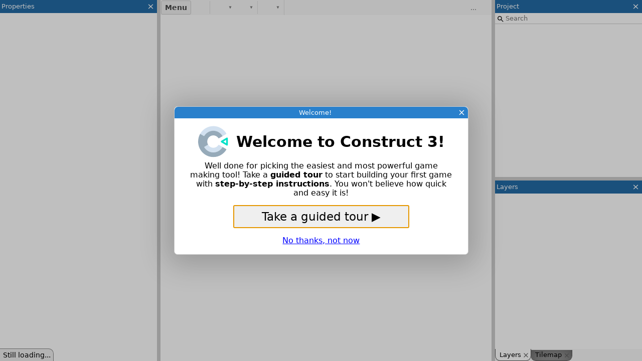

--- FILE ---
content_type: text/html; charset=utf-8
request_url: https://editor.construct.net/r217/
body_size: 5963
content:


<!DOCTYPE html>

<html>
<head>
    <meta charset="UTF-8" />
    <meta name="robots" content="notranslate">
    <meta name="google" content="notranslate" />

    <!-- Base href -->
    
    
        <base target="_blank">
    

    <!-- SEO -->
    <title>Game Making Software - Construct 3</title>
    <meta name="description" content="The best browser based game making software. Make games, no programming required. Learn how to make games with Construct 3, the free browser game building software." />
    <link rel="canonical" href="https://editor.construct.net" />
    <link rel="stylesheet" type="text/css" href="loader/loader.css" />
    <link rel="modulepreload" href="loader/offlineClient.js" />
    <link rel="modulepreload" href="loader/loader.js" />
    <meta name="viewport" content="width=device-width, initial-scale=1.0, maximum-scale=1.0, minimum-scale=1.0, user-scalable=no, minimal-ui" />
    <meta name="theme-color" content="#2B2B2B" />
    <meta http-equiv="content-language" content="en-us">
	
    <!-- Web app manifest and page icon -->
    <link rel="manifest" href="appmanifest.json" />
    <link rel="icon" type="image/svg+xml" href="https://editor.construct.net/r217/media/icon.svg" />
    <link rel="icon" type="image/png" href="https://editor.construct.net/r217/media/icon-512.png" />

    <meta property="fb:app_id" content="1652407751729238" />
    <meta property="fb:page_id" content="130477053653991" />
    <meta property="og:url" content="https://editor.construct.net/r217/" />
    <meta property="og:title" content="Construct 3 r217 &#9733;&#9733;&#9733;&#9733;&#9733;" />
    <meta property="og:description" content="Launch Construct 3 r217. Make games with the world's easiest browser-based game creator. Try for free now and begin your game development journey." />
    <meta property="og:image" content="https://editor.construct.net/r217/media/og-image-promo.png">
	
    <meta property="twitter:account_id" content="150751008" />
    <meta name="twitter:site" content="@ConstructTeam" />
    <meta name="twitter:card" content="summary_large_image">
    <meta name="twitter:description" content="Launch Construct 3 r217. Make games with the world's easiest browser-based game creator. Try for free now and begin your game development journey." />
    <meta name="twitter:title" content="Construct 3 r217 &#9733;&#9733;&#9733;&#9733;&#9733;" />
    <meta name="twitter:image" content="https://editor.construct.net/r217/media/twitter-image.png">
    <meta name="twitter:image:alt" content="Construct 3 r217" />

    <!-- iOS icon tags -->
    <link rel="apple-touch-icon" sizes="128x128" href="https://editor.construct.net/r217/media/icon-128.png">
    <link rel="apple-touch-icon" sizes="256x256" href="https://editor.construct.net/r217/media/icon-256.png">
    <link rel="apple-touch-icon" sizes="512x512" href="https://editor.construct.net/r217/media/icon-512.png">

    <!-- WebCodecs origin trial -->
    <meta http-equiv="origin-trial" content="Ai1PY2bZdNL5n68M0EKz/Qdm3D4vwaKfv7q4DlRbD+KfiN8RWiKfczqphDgvfh3IxBiVNKNCRergXyT2EMAcCQQAAABXeyJvcmlnaW4iOiJodHRwczovL2VkaXRvci5jb25zdHJ1Y3QubmV0OjQ0MyIsImZlYXR1cmUiOiJXZWJDb2RlY3MiLCJleHBpcnkiOjE2Mzg0MDMxOTl9">

    <!-- Site verification -->
    <meta name="google-site-verification" content="uMoi7cIe_xfX69pxZF1Lyb6WpczbVN7WgQ6MWHppfKM" />
	
	
</head>
<body role="application">

	<div id="loadingLogoWrap" class="loadingScreenElem">
		<svg id="loadingLogo" xmlns="http://www.w3.org/2000/svg" xmlns:xlink="http://www.w3.org/1999/xlink" viewBox="0 0 512 512" xml:space="preserve">
	
			<path opacity="0.5" fill="#2E3339" fill-rule="evenodd" d="M385.292,272.647 c-10.527-6.079-62.014-35.806-72.506-41.862c-1.949-1.125-4.427-0.545-5.676,1.324c-11.021,16.48-29.799,27.331-51.11,27.331 c-33.938,0-61.44-27.514-61.44-61.44c0-33.77,27.346-61.44,61.44-61.44c21.219,0,39.913,10.765,50.949,27.123 c0.053,0.07,0.11,0.135,0.161,0.207c1.247,1.867,3.73,2.448,5.676,1.325c10.498-6.061,61.987-35.789,72.506-41.862 c1.939-1.119,2.637-3.52,1.708-5.498C359.999,73.808,311.448,44.4,256,44.4c-84.819,0-153.601,68.758-153.601,153.6 c0,84.424,68.364,153.6,153.601,153.6c55.276,0,103.732-29.2,130.787-73.015C388.05,276.542,387.373,273.849,385.292,272.647z" clip-rule="evenodd"/>
			
			<defs>
				<g id="loadingLogoBase">
					<path fill="#A5BAC8" fill-rule="evenodd" d="M256 36.427c-89.234 0-161.573 72.34-161.573 161.572 0 89.233 72.34 161.573 161.573 161.573 89.232 0 161.573-72.34 161.573-161.574 0-89.232-72.34-161.573-161.573-161.573z" clip-rule="evenodd"/>
					<path class="specularA" fill="#DAE8F7" d="M256 36.427c-59.8 0-112.01 32.488-139.948 80.774l43.2 24.942c1.985 1.146 4.515.52 5.74-1.42l.01-.004C184.04 110.535 217.675 90.48 256 90.48c59.38 0 107.52 48.14 107.52 107.52h54.054c0-89.232-72.342-161.573-161.574-161.573zM166.645 249.59c-2.072 1.196-2.746 3.856-1.52 5.895 19.064 30.07 52.636 50.036 90.875 50.036 59.38 0 107.52-48.14 107.52-107.52H256l-89.355 51.59z"/>
					<path class="specularB" fill="#DAE8F7" d="M256 36.427c-59.8 0-112.01 32.488-139.948 80.774l43.2 24.942c1.985 1.146 4.515.52 5.74-1.42l.01-.004C184.04 110.535 217.675 90.48 256 90.48c37.95 0 71.284 19.68 90.42 49.373.19.292.39.564.578.863l.01.005c1.225 1.94 3.755 2.567 5.74 1.42l43.197-24.938C368.005 68.917 315.797 36.427 256 36.427zM345.354 249.59L256 198l-89.355 51.59c-2.072 1.196-2.746 3.856-1.52 5.895 19.064 30.07 52.636 50.036 90.875 50.036 38.307 0 71.91-20.05 90.956-50.21 1.09-2.013.414-4.557-1.602-5.72z"/>
				</g>
				
				<clipPath id="loadingLogoMaskBclip">
						<path class="maskB" fill="blue" d="M305.784 217.54c-7.803 19.863-27.15 33.93-49.784 33.93-29.53 0-53.467-23.94-53.467-53.47 0-29.527 23.938-53.465 53.467-53.465 15.748 0 29.904 6.81 39.69 17.645.106-.082.205-.17.317-.248 3.606-2.525 8.578-1.648 11.103 1.96 1.247 1.866 3.73 2.447 5.676 1.324 10.498-6.06 61.987-35.79 72.506-41.862 2.084-1.203 2.76-3.892 1.495-5.938-2.13-3.69-.966-8.368 2.568-10.662C360.24 64.288 311.375 36.427 256 36.427c-89.234 0-161.573 72.34-161.573 161.573S166.767 359.573 256 359.573c62.644 0 116.96-35.652 143.77-87.77l-93.986-54.264z"/>
				</clipPath>
				<clipPath id="loadingLogoMaskAclip">
					<path class="maskA" clip-path="url(#loadingLogoMaskBclip)" fill="red" d="M385.292 272.647c-10.527-6.08-62.014-35.806-72.506-41.862-1.95-1.125-4.427-.545-5.676 1.324-11.02 16.48-29.8 27.33-51.11 27.33-33.938 0-61.44-27.514-61.44-61.44 0-33.77 27.346-61.44 61.44-61.44 25.697 0 47.704 15.78 56.873 38.176l80.1-46.247C367.604 78.596 315.806 44.4 256 44.4c-84.82 0-153.6 68.758-153.6 153.6 0 84.424 68.363 153.6 153.6 153.6 55.276 0 103.732-29.2 130.787-73.015 1.263-2.043.586-4.736-1.495-5.938z"/>
				</clipPath>
				
				<clipPath id="loadingLogoMaskC1clip">
					<path class="maskC1" fill-rule="evenodd" d="M187.732 344.397c80.854 37.705 176.963 2.723 214.665-78.13L109.6 129.73c-37.703 80.855-2.724 176.964 78.132 214.665z" clip-rule="evenodd"/>
				</clipPath>
				<clipPath id="loadingLogoMaskCclip">
					<path class="maskC2" clip-path="url(#loadingLogoMaskC1clip)" fill-rule="evenodd" d="M187.732 344.397c80.854 37.705 176.963 2.723 214.665-78.13L109.6 129.73c-37.703 80.855-2.724 176.964 78.132 214.665z" clip-rule="evenodd"/>
					<path class="maskC3" fill-rule="evenodd" d="M187.732 51.6C106.877 89.305 71.897 185.414 109.6 266.268l292.8-136.534C364.696 48.878 268.586 13.898 187.732 51.6z" clip-rule="evenodd"/>
				</clipPath>
				
			</defs>
			
			<g clip-path="url(#loadingLogoMaskCclip)">
				<g clip-path="url(#loadingLogoMaskAclip)">
					<use xlink:href="#loadingLogoBase"/>
				</g>
			</g>
			
			<path class="triangle" fill="none" vector-effect="scaling-stroke" stroke="#00FFDA" stroke-width="17.067" d="M339.826 198.005L394.034 166.707 394.034 229.299z" stroke-linejoin="round"/>

			<g>
				<path class="number3" fill="#29f3d0" fill-rule="evenodd" d="M467.24 416.59c0-3.534 2.864-6.4 6.398-6.4h27.982c1.55 0 2.46 1.753 1.573 3.022l-8.714 12.448c7.018 3.782 11.788 11.2 11.788 19.73 0 12.372-10.03 22.4-22.4 22.4-7.536 0-14.202-3.72-18.263-9.426-.654-.92-.375-2.213.604-2.778l4.956-2.862c2.204-1.272 4.958-1.118 7.006.395 1.593 1.176 3.563 1.87 5.696 1.87 5.302 0 9.6-4.297 9.6-9.6s-4.298-9.6-9.6-9.6h-6.872c-1.548 0-2.46-1.752-1.573-3.02l8.19-11.7h-14.455c-1.06 0-1.92-.86-1.92-1.92v-2.56z" clip-rule="evenodd"/>
				<path class="t2" fill="#FFF" fill-rule="evenodd" d="M420.65 419.25c0-3.534 2.864-6.4 6.398-6.4h22.72c1.062 0 1.92.86 1.92 1.92v2.56c0 3.535-2.865 6.4-6.4 6.4h-2.72v33.92c0 3.536-2.865 6.4-6.4 6.4h-4.48c-1.06 0-1.92-.858-1.92-1.92v-38.4h-7.198c-1.06 0-1.92-.858-1.92-1.92v-2.56z" clip-rule="evenodd"/>
				<path class="c2" fill="#FFF" fill-rule="evenodd" d="M395.063 411.89c5.14 0 9.94 1.462 14.006 3.99.88.548 1.167 1.694.648 2.59l-2.227 3.857c-1.48 2.564-4.53 3.783-7.367 2.936-1.25-.372-2.57-.572-3.94-.572-7.6 0-13.76 6.16-13.76 13.76s6.16 13.76 13.76 13.76c1.37 0 2.69-.2 3.94-.57 2.843-.85 5.885.365 7.368 2.935l2.228 3.857c.52.897.23 2.042-.65 2.59-4.064 2.528-8.864 3.99-14.005 3.99-14.67 0-26.56-11.892-26.56-26.56s11.892-26.56 26.56-26.56z" clip-rule="evenodd"/>
				<path class="u1" fill="#FFF" fill-rule="evenodd" d="M316.615 414.77c0-1.06.86-1.92 1.92-1.92h4.48c3.534 0 6.4 2.866 6.4 6.4v25.92c0 3.89 3.15 7.04 7.04 7.04 3.888 0 7.04-3.15 7.04-7.04v-25.92c0-3.534 2.865-6.4 6.4-6.4h4.478c1.062 0 1.92.86 1.92 1.92v30.4c0 10.958-8.882 19.84-19.84 19.84-10.957 0-19.84-8.882-19.84-19.84v-30.4h.002z" clip-rule="evenodd"/>
				<path class="r1" fill="#FFF" fill-rule="evenodd" d="M303.94 460.896l-12.173-14.508c7.15-2.402 12.26-8.774 12.26-16.258 0-9.544-8.31-17.28-18.56-17.28h-13.44c-3.533 0-6.4 2.865-6.4 6.4v38.4c0 3.534 2.867 6.398 6.4 6.398h4.48c1.06 0 1.92-.858 1.92-1.92v-12.57l10.242 12.205c1.215 1.45 3.01 2.285 4.9 2.285h8.9c1.627.002 2.516-1.906 1.47-3.152zM282.27 438.45h-3.84v-14.72h3.84c4.95 0 8.96 3.295 8.96 7.36s-4.01 7.36-8.96 7.36z" clip-rule="evenodd"/>
				<path class="t1" fill="#FFF" fill-rule="evenodd" d="M222.61 419.25c0-3.534 2.865-6.4 6.4-6.4h22.72c1.06 0 1.92.86 1.92 1.92v2.56c0 3.535-2.866 6.4-6.4 6.4h-2.72v33.92c0 3.536-2.866 6.4-6.4 6.4h-4.48c-1.06 0-1.92-.858-1.92-1.92v-38.4h-7.2c-1.06 0-1.92-.858-1.92-1.92v-2.56z" clip-rule="evenodd"/>
				<path class="s1" fill="#FFF" fill-rule="evenodd" d="M189.54 440.588c-6.574-4.434-9.122-9.046-9.122-14.938 0-8.35 7.096-13.44 17.28-13.44 4.36 0 8.453 1.148 11.992 3.158.926.526 1.247 1.71.715 2.63l-1.544 2.674c-1.465 2.54-4.473 3.762-7.293 2.957-1.23-.352-2.528-.54-3.87-.54-4.737 0-5.237 4.324-2.193 6.378l10.695 7.214c4.51 3.043 7.177 7.707 7.177 12.97 0 8.48-6.776 15.04-17.28 15.04-4.3 0-8.393-.885-12.107-2.48-3.515-1.508-4.938-5.77-3.024-9.084l1.574-2.73c.548-.947 1.775-1.245 2.698-.657 3.098 1.98 7.446 3.43 11.18 3.43 4.763 0 5.115-4.495 1.7-6.798l-8.578-5.784z" clip-rule="evenodd"/>
				<path class="n1" fill="#FFF" fill-rule="evenodd" d="M123.396 464.05c-1.06 0-1.92-.858-1.92-1.92v-42.88c0-3.534 2.865-6.4 6.4-6.4h1.788c2.088 0 4.045 1.02 5.242 2.73l18.57 26.527V419.25c0-3.534 2.864-6.4 6.398-6.4h4.48c1.06 0 1.92.86 1.92 1.92v42.88c0 3.536-2.865 6.4-6.4 6.4h-1.787c-2.09 0-4.046-1.02-5.243-2.73l-18.57-26.526v22.857c0 3.536-2.864 6.4-6.398 6.4h-4.48z" clip-rule="evenodd"/>
				<path class="o1" fill="#FFF" fill-rule="evenodd" d="M82.817 411.89c-14.67 0-26.56 11.892-26.56 26.56s11.89 26.562 26.56 26.562 26.56-11.892 26.56-26.56-11.89-26.56-26.56-26.56zm0 39.84c-7.335 0-13.28-5.946-13.28-13.28s5.945-13.28 13.28-13.28c7.334 0 13.28 5.946 13.28 13.28s-5.946 13.28-13.28 13.28z" clip-rule="evenodd"/>
				<path class="c1" fill="#FFF" fill-rule="evenodd" d="M32.292 411.89c5.14 0 9.94 1.462 14.006 3.99.88.548 1.168 1.694.65 2.59l-2.228 3.857c-1.48 2.564-4.53 3.783-7.368 2.936-1.25-.372-2.57-.572-3.94-.572-7.6 0-13.76 6.16-13.76 13.76s6.16 13.76 13.76 13.76c1.37 0 2.69-.2 3.94-.57 2.842-.85 5.885.365 7.368 2.935l2.227 3.857c.52.897.23 2.042-.65 2.59-4.064 2.528-8.864 3.99-14.005 3.99-14.67 0-26.56-11.892-26.56-26.56s11.89-26.56 26.56-26.56z" clip-rule="evenodd"/>
			</g>
			
		</svg>
	</div>
    
    <div id="loadingIllustrationWrap" class="loadingScreenElem" hidden>        
        
            <img id="loadingIllustration" src="loader/c3-beta-splash.svg">
        
        
	</div>

	<div id="supportMessage"></div>
	
	<div id="loadingDotsWrap2" class="loadingScreenElem" hidden>
		<div id="loadingDotsWrap">
			<div class="dot dot1"></div>
			<div class="dot dot2"></div>
			<div class="dot dot3"></div>
			<div class="dot dot4"></div>
			<div class="dot dot5"></div>
			<div class="dot dot6"></div>
			<div class="dot dot7"></div>
			<div class="dot dot8"></div>
			<div class="dot dot9"></div>
		</div>
	</div>
    
	<div id="loadingMessage" hidden>Please wait, loading...</div>
	
	<noscript>
	    <div class="noscriptcontent">
		    <div>
			    <h1>
			        Game Making Software
			    </h1>
			    <div class="noscriptinner">
				    <p>
					    Construct 3 lets you <a href="https://www.construct.net/en" target="_blank" title="Create Games">make your own game</a> from your browser - no coding required! Create your first game from scratch with Construct 3's free game engine.
				    </p>
				    <p>
					    Learn to build your own games with hundreds of <a href="https://www.construct.net/en/tutorials" target="_blank" title="Learn to make games">game maker tutorials</a>. Construct 3 also comes bundled with lots of templates and example game files.
				    </p>
				    <p>
					    Create games rapidly and prototype new game ideas quickly. No tool lets you create games faster and easier than Construct 3.  You currently have Javascript disabled, if you want to start building your own games with Construct 3 you'll need to enable it then refresh this page!
				    </p>
				    <ul itemscope itemtype="http://www.schema.org/SiteNavigationElement">
					    <li itemprop="name">
						    <a itemprop="url" href="https://www.construct.net/en" target="_blank" title="Build your own games online">
							    Game Making Software
						    </a>
					    </li>
					    <li itemprop="name">
						    <a itemprop="url" href="https://www.construct.net/en/make-games/games-editor" target="_blank" title="Game dev features in Construct 3">
							    Construct 3 Features
						    </a>
					    </li>
					    <li itemprop="name">
						    <a itemprop="url" href="https://www.construct.net/en/make-games/buy-construct" target="_blank" title="Purchase Construct 3 game making software">
							    Buy Construct 3
						    </a>
					    </li>
					    <li itemprop="name">
						    <a itemprop="url" href="https://www.construct.net/en/forum" target="_blank" title="Chat to other game makers">
							    Game Making Community
						    </a>
					    </li>
					    <li itemprop="name">
						    <a itemprop="url" href="https://www.construct.net/en/tutorials" target="_blank" title="Learn to make games">
							    Game Dev Tutorials
						    </a>
					    </li>
					    <li itemprop="name">
						    <a itemprop="url" href="https://www.construct.net/en/make-games/education" target="_blank" title="Game building in education and schools">
							    Game Making in Education
						    </a>
					    </li>
				    </ul>
                    
                    <h2>What's New in r217</h2>
                    <p>Release r217 was published on 22 Sep, 2020</p>
                    
			        <p>This release adds two new templates: one showing a simple "Spot the difference" type game, and another with a slightly more advanced demonstration of the scene graph feature using a skeleton sprite made out of several objects. It also shows how you can pick across the hierarchy with the new conditions.</p>

<p>Finally as ever there's a batch of further bug fixes, which hopefully are the last of this release cycle. We're aiming for a stable release soon, and all being well it can come out next week, but as usual it may be delayed if any serious issues are discovered. So please test carefully and let us know if you run in to any problems! As usual please note problems only mentioned in comments or on the forum won't be investigated - please report them to the <a href="https://www.construct.net/out?u=https%3a%2f%2fgithub.com%2fScirra%2fConstruct-3-bugs" target="_blank" rel="nofollow noopener external" title="Go to: https://github.com/Scirra/Construct-3-bugs" class="extern outlink">issue tracker</a> following all the guidelines.</p>

			    </div>
		    </div>
		    <div>
			    <span class="jsdisabledmessage">
				    Javascript appears to be disabled. Please enable Javascript to run Construct 3.            
			    </span>
		    </div>
	    </div>
	</noscript>
    <a rel="me" href="https://mastodon.gamedev.place/@construct" tabindex="-1"></a>
    

<script type="application/ld+json">
{
    "@context": "http://schema.org",
    "@type": "WebApplication",
    "name": "Construct 3 - Make Your Own Games",    
    "operatingSystem": "All",
    "browserRequirements": "Requires Javascript and HTML5 support",    
    "url": "https://editor.construct.net",
    "screenshot": "https://construct-static.com/images/v1737/home/new/hero.png",
    "description": "Create your own games with Construct 3. No download required & runs in the browser.  Used by tens of thousands of game makers world-wide.",
    "applicationCategory": "MultimediaApplication",
    "offers": {"@type":"AggregateOffer","offerCount":7,"offers":[{"@type":"Offer","priceCurrency":"USD","price":"129.99","availability":"InStock","url":"https://www.construct.net/en/make-games/buy-construct","itemCondition":"http://schema.org/NewCondition","additionalProperty":"Personal annually","@context":"http://schema.org"},{"@type":"Offer","priceCurrency":"USD","price":"15.99","availability":"InStock","url":"https://www.construct.net/en/make-games/buy-construct","itemCondition":"http://schema.org/NewCondition","additionalProperty":"Personal monthly","@context":"http://schema.org"},{"@type":"Offer","priceCurrency":"USD","price":"168.99","availability":"InStock","url":"https://www.construct.net/en/make-games/buy-construct","itemCondition":"http://schema.org/NewCondition","additionalProperty":"Startup Business per seat annually","@context":"http://schema.org"},{"@type":"Offer","priceCurrency":"USD","price":"468.99","availability":"InStock","url":"https://www.construct.net/en/make-games/buy-construct","itemCondition":"http://schema.org/NewCondition","additionalProperty":"Business per seat annually","@context":"http://schema.org"},{"@type":"Offer","priceCurrency":"USD","price":"9.99","availability":"InStock","url":"https://www.construct.net/en/make-games/buy-construct","itemCondition":"http://schema.org/NewCondition","additionalProperty":"Education per seat monthly","@context":"http://schema.org"},{"@type":"Offer","priceCurrency":"USD","price":"32.99","availability":"InStock","url":"https://www.construct.net/en/make-games/buy-construct","itemCondition":"http://schema.org/NewCondition","additionalProperty":"Education per seat annually","@context":"http://schema.org"},{"@type":"Offer","priceCurrency":"USD","price":"0.00","url":"https://www.construct.net/en/make-games/buy-construct","itemCondition":"http://schema.org/NewCondition","@context":"http://schema.org"}],"priceCurrency":"USD","highPrice":"468.99","lowPrice":"0.00","@context":"http://schema.org"},
    "creator": {
        "@type":"Organization",
        "url" : "https://www.construct.net",
        "name" : "Construct",
        "logo":{
            "@type":"ImageObject",
            "url":"https://construct-static.com/images/v1737/r/siteicons/construct_v300.png",
            "width":300,
            "height":300
        }
    },
    "aggregateRating": {
        "@type": "AggregateRating",
        "bestRating": 100,
        "worstRating": 1,
        "ratingCount": 17309,
        "ratingValue": 97
    }
}
</script>

	<script src="loader/analytics-init.js" defer></script>
	<script src="loader/es2015check.js" defer></script>
	<script src="loader/supportCheck.js" defer></script>
	<script src="/register-root-sw.js" defer></script>

</body>
</html>


--- FILE ---
content_type: text/html
request_url: https://stats.construct.net/analytics-sandbox.html
body_size: -235
content:
<!DOCTYPE html>
<html>
<head>
	<meta charset="UTF-8" />
	<title>Construct 3 analytics sandbox</title>
</head>
<body>
<script src="/v18/analytics-sandbox.js"></script>
</body>
</html>

--- FILE ---
content_type: text/html
request_url: https://editor.construct.net/r217/main.html
body_size: 20935
content:
<!DOCTYPE html> <meta charset="UTF-8"> <dialog id="okDialog" closebutton role="alertdialog"> <ui-dialog-caption></ui-dialog-caption> <ui-dialog-contents> <span class="okMessage"></span> </ui-dialog-contents> <ui-dialog-footer class="okDialogFooter"><button class="okButton">OK</button></ui-dialog-footer> </dialog> <dialog id="confirmDialog" closebutton role="alertdialog"> <ui-dialog-caption></ui-dialog-caption> <ui-dialog-contents alignleft> <span class="confirmMessage"></span> </ui-dialog-contents> <ui-dialog-footer> <div flex-filler></div> <button class="confirmButton bold"></button> <span button-spacer></span> <button class="cancelConfirmButton"></button> </ui-dialog-footer> </dialog> <dialog id="confirmCheckDialog" closebutton role="alertdialog"> <ui-dialog-caption></ui-dialog-caption> <ui-dialog-contents alignleft> <span class="confirmMessage"></span> </ui-dialog-contents> <ui-dialog-footer> <label class="confirmCheckWrap"> <input type="checkbox" class="confirmCheckbox"> <span class="confirmCheckLabel"></span> </label> <div flex-filler></div> <button class="confirmButton bold"></button> <span button-spacer class="buttonSpacer"></span> <button class="cancelConfirmButton"></button> </ui-dialog-footer> </dialog> <dialog id="confirmMultipleDialog" closebutton role="alertdialog"> <ui-dialog-caption></ui-dialog-caption> <ui-dialog-contents alignleft> <span class="confirmMultipleMessage"></span> </ui-dialog-contents> <ui-dialog-footer> <div flex-filler></div> <div class="confirmMultipleButtonWrap"></div> </ui-dialog-footer> </dialog> <dialog id="progressDialog"> <ui-dialog-caption>Working...</ui-dialog-caption> <ui-dialog-contents> <progress class="progressBar"></progress> </ui-dialog-contents> <ui-dialog-footer> <button class="cancelConfirmButton"></button> </ui-dialog-footer> </dialog> <dialog id="downloadDialog"> <ui-dialog-caption>Working...</ui-dialog-caption> <ui-dialog-contents alignleft> <progress class="downloadProgressBar" value="0" max="100"></progress> <br> <span class="downloadDetails"></span> </ui-dialog-contents> </dialog> <dialog id="openPopupWindowDialog" closebutton role="alertdialog"> <ui-dialog-caption></ui-dialog-caption> <ui-dialog-contents alignleft> <span class="openPopupWindowMessage"> Unable to open popup window. Your browser may have blocked it. If you can see a warning indicating a popup window was blocked, you may be able to click on it and allow popups here. If not, you may need to change your browser settings. Click 'Try again' to attempt to open the popup window again, or press 'Cancel' to close this dialog. </span> </ui-dialog-contents> <ui-dialog-footer> <div flex-filler></div> <button class="openPopupWindowTryAgain">Try again</button> <span button-spacer></span> <button class="openPopupWindowCancel">Cancel</button> </ui-dialog-footer> </dialog> <dialog id="fontPickerDialog" resizable closebutton> <ui-dialog-caption></ui-dialog-caption> <ui-dialog-contents alignleft> <span class="fontPickerLocalHeaderText"></span><br> <select class="localFontSelect"></select><br><br> <div class="additionalFontSection" hidden><span class="fontPickerAdditionalHeaderText"></span><br> <select class="additionalFontSelect"></select></div><br> <span class="sampleTextHeader"></span><br><br> <span class="sampleText"></span><br><br> <a class="fontPickerMorePreview"></a> </ui-dialog-contents> <ui-dialog-footer> <div flex-filler></div> <button class="okButton">OK</button> <span button-spacer></span> <button class="cancelButton">Cancel</button> </ui-dialog-footer> </dialog> <dialog id="fontPreviewDialog" closebutton resizable> <ui-dialog-caption>Font preview</ui-dialog-caption> <ui-dialog-contents flex-column> <div class="fontPreviewBody"></div> </ui-dialog-contents> <ui-dialog-footer mobile-hidden> <div flex-filler></div> <button class="okButton">Close</button> </ui-dialog-footer> </dialog> <dialog id="inputDialog" closebutton> <ui-dialog-caption></ui-dialog-caption> <ui-dialog-contents> <p class="inputMessage"></p> <div class="inputRow"> <label class="inputLabel"></label> <input class="input" type="text"> </div> </ui-dialog-contents> <ui-dialog-footer> <button class="okButton">OK</button> <span button-spacer></span> <button class="cancelButton">Cancel</button> </ui-dialog-footer> </dialog> <dialog id="inputCheckDialog" closebutton> <ui-dialog-caption></ui-dialog-caption> <ui-dialog-contents> <p class="inputMessage"></p> <div class="inputRow"> <label class="inputLabel"></label> <input class="input" type="text"> </div> <label class="inputCheckWrap"> <input type="checkbox" class="inputCheckbox"> <span class="inputCheckLabel"></span> </label> </ui-dialog-contents> <ui-dialog-footer> <button class="okButton">OK</button> <span button-spacer></span> <button class="cancelButton">Cancel</button> </ui-dialog-footer> </dialog> <dialog id="longTextPropertyDialog" resizable closebutton> <ui-dialog-caption>Edit text</ui-dialog-caption> <ui-dialog-contents flex-column> <textarea id="longTextArea" flex-filler></textarea> </ui-dialog-contents> <ui-dialog-footer> <div flex-filler></div> <button id="okButton" main>OK</button> <span button-spacer></span> <button id="cancelButton">Cancel</button> </ui-dialog-footer> </dialog> <template id="ui-loader-template"> <ui-loader-graphic> <ui-loader-circle></ui-loader-circle> <ui-loader-circle></ui-loader-circle> <ui-loader-circle></ui-loader-circle> <ui-loader-circle></ui-loader-circle> </ui-loader-graphic> <ui-loader-message></ui-loader-message> </template> <dialog id="aboutDialog" closebutton> <ui-dialog-caption>About</ui-dialog-caption> <ui-dialog-contents> <img class="aboutDialogC3logo" src="loader/c3logo-lightbg.svg"> <p class="aboutDialogCopyright">Copyright &copy; 2019 Scirra Ltd. All rights reserved.</p> <p><strong class="c3versioninfo"></strong><br> <a class="viewReleaseNotes">View release notes</a> &mdash; <a class="aboutShowPlatformInfo">Platform information</a></p> <p><strong class="accountHeader">Account</strong><br> <a class="viewAccountInfo">View account information</a></p> <p class="localStorageStatus"><strong class="localStorageHeader">Local storage</strong><br> <span class="localStorageQuota"></span> &mdash; <a class="storageCleanup">Storage cleanup</a> <br> <span class="localStoragePersistent"></span> <a class="requestPersistentStorage" hidden>Request persistent storage</a> </p> <p><strong class="aboutConstructHeader">About Construct</strong><br> <span class="officialWebsite">Official website: </span><a class="mainWebsiteLink">Construct.net</a></p> <p><a class="aboutUsLink">About us</a> &mdash; <a class="helpLink">Help</a> &mdash; <a class="forumsLink">Forums</a> &mdash; <a class="tutorialsLink">Tutorials</a> &mdash; <a class="addonExchangeLink">Get addons</a></p> <p><a class="suggestFeaturesLink">Suggest features</a> &mdash; <a class="reportIssuesLink">Report issues</a> &mdash; <a class="contributeTranslationsLink">Contribute translations</a></p> <p><span class="editorCredit">Construct 3 editor:</span> Ashley Gullen, Diego Marquez &amp; Iain Shorter<br> <span class="websiteCredit">Website development &amp; online services:</span> Thomas Gullen<br> <span class="designCredit">Construct 3 logo, editor icons &amp; website design:</span> Paulo Ricardo Reinehr<br> <span class="thanksCredit">Thanks also to:</span> Roger Henderson, Laura Donaghy &amp; Julien Fantoni</p> <p><a class="aboutShowLicenseAgreement">End-user license agreement</a> &mdash; <a class="aboutShowBundledGameLicense">Bundled game license</a><br><a class="privacyPolicy">Privacy policy</a> &mdash; <a class="aboutShowLegalInfo">Legal information</a></p> <p><span class="timeSpentInEditorLabel">Time spent in editor (this device only, any account):</span> <span class="timeSpentInEditor"></span></p> <p class="thanksNote">Thank you to our dedicated users, patient testers, friends, family and countless other individuals who helped along the way!</p> <p class="quote"></p> </ui-dialog-contents> <ui-dialog-footer mobile-hidden> <div flex-filler></div> <button class="okButton">Close</button> </ui-dialog-footer> </dialog> <dialog id="addonConfirmInstallDialog" closebutton> <ui-dialog-caption>Install Construct 3 addon</ui-dialog-caption> <ui-dialog-contents alignleft> <div class="mainWrap"> <div class="iconWrap"></div> <div class="contentWrap"> <div class="headerText"></div> <div class="infoTable"> <div class="addonNameLabel"></div> <div class="addonName"></div> <div class="addonVersionLabel"></div> <div class="addonVersion"></div> <div class="addonTypeLabel"></div> <div class="addonType"></div> <div class="addonAuthorLabel"></div> <div class="addonAuthor"></div> <div class="addonWebsiteLabel"></div> <a class="addonWebsite"></a> <div class="addonDocumentationLabel"></div> <a class="addonDocumentation"></a> <div class="addonDescriptionLabel"></div> <div class="addonDescription"></div> </div> <div class="dontAskAgainWrap"> <label><input class="dontAskAgain" type="checkbox"><span class="dontAskAgainLabel">Don't ask me again for this addon</span></label> </div> </div> </div> </ui-dialog-contents> <ui-dialog-footer> <button class="okButton" main>Install</button> <div flex-filler></div> <button class="cancelButton">Cancel</button> </ui-dialog-footer> </dialog> <dialog id="bundledContentLicenseDialog" resizable closebutton> <ui-dialog-caption>Bundled game license</ui-dialog-caption> <ui-dialog-contents alignleft scrolly selectable> <h2>Definitions</h2> <p>"Licensee" referers to you, the party intended to use the Licensed Content.<br> "Licensor" refers to Scirra Ltd and their partners.<br> "Licensed Content" refers to the content this license is attached to.<br> "Work For Distribution" refers to a game, app, application, interactive content or anything else designed in Construct 3 that is intended to be published or distributed to third parties.</p> <h2>1. Grant of license</h2> <p>Licensor grants Licensee a time unlimited, royalty free license to use Licensed Content within a Greater Work for Distribution. A greater Work For Distrubtion is one where significant non-superficial changes have been made, or parts of the Licensed Content are included in a Work for Distribution.</p> <p>Licensee shall not acquire any copyright ownership or equivalent rights to any of the Licensed Content. Licensor and their partners retain all right, title and interest in and to all of the copyrights, trademarks, and all other proprietary rights in the Licensed Content. All rights in and to Licensed Content not expressly granted in this agreement are retained by Licensor or their suppliers.</p> <p>Licensee may use the Licensed Content in commercial projects as long as Licensee has an appropriate paid license for Construct 3 during the use of creating Works For Distribution with the Licensed Content. Distributed and/or published Works For Distribution do not require an active Construct 3 paid license.</p> <p>Licensee is permitted to use the Licensed Content in unlimited Free Projects. A Free Project is one defined as a Work For Distribution that generates zero revenue, has generated zero revenue and does not have the capability to generate revenue in any form including advertisments that are in the same direct enviornment as the Work For Distribution (for example, a banner advert above the game).</p> <h2>2. Restriction on Use</h2> <p>Licensed Content may not be used contrary to any restriction on use indicated herein.</p> <p>Licensed Content is strictly prohibited from use in full or part outside of the Construct 3 game engine. For removal of doubt, this means you cannot:</p> <ul> <li>Extract art work, sounds animations or any other aspect of the Licensed Content for use outside of Construct 3 projects</li> <li>Use any of the Licensed Content in previous versions of our products such as Construct 2</li> </ul> <p>Licensed Content may not be resold, sublicensed, assigned, transferred or otherwise made available to third parties except as incorporated into Greater Works for Distribution. Licensed Content may not be distributed to third parties as standalone files or in a way that unreasonably permits the recipient to extract the Licensed Content for use separately and apart from the Greater Works for Distribution.</p> <p>Licensee may not superficially modify the Licensed Content and sell it to others for consumption, reproduction or re-sale. For example, but without restriction, Licensee may not resell audio tracks as backgrounds, hold music, ringtones etc.</p> <p>Licensee may not incorporate the Licensed Content into a logo, trademark or service mark.</p> <p>Licensee may not incorporate the Licensed Content in advertisments (excluding advertisments for permitted Work For Distribution), broadcast TV, theatrical or movie releases.</p> <p>Licensee shall not use the Licensed Content in a manner that violates the law of any applicable jurisdiction.</p> <p>Licensee shall not claim copyright or attribution of Licensed Content.</p> <p>Licensee shall not use the Licensed Content in a pornographic or defamatory manner, whether directly or in context or juxtaposition with other materials.</p> <h2>3. Term and Termination</h2> <p>The license contained in this Agreement terminates automatically without notice from Licensor if Licensee fails to comply with any provision of this Agreement. Upon termination, Licensee must with immediate effect stop using the Licensed Content, destroy, delete and remove the Licensed Content from Licensee’s premises, computer systems and storage. Licensee must also make all reasonable efforts to ensure that copies of the licensed content are removed from any locations it has been distributed to.</p> </ui-dialog-contents> <ui-dialog-footer mobile-hidden> <div flex-filler></div> <button class="okButton">Close</button> </ui-dialog-footer> </dialog> <dialog id="eulaDialog" resizable closebutton> <ui-dialog-caption>End-user license agreement</ui-dialog-caption> <ui-dialog-contents alignleft scrolly selectable> <p>By using Construct 3, you are agreeing to comply with and be bound by the following license agreement. If you disagree with any part of this license agreement, do not use Construct 3.</p> <p>END-USER LICENSE AGREEMENT FOR SCIRRA CONSTRUCT 3. IMPORTANT: PLEASE READ THE TERMS AND CONDITIONS OF THIS LICENSE AGREEMENT CAREFULLY BEFORE CONTINUING WITH THIS PROGRAM. The Scirra End-User License Agreement ("EULA") is a legal agreement between you (either an individual or a single entity) and Scirra Ltd, for the software product(s) identified above which may include associated software components, media, printed materials, and "online" or electronic documentation ("SOFTWARE PRODUCT"). By installing, copying, or otherwise using the SOFTWARE PRODUCT, you agree to be bound by the terms of this EULA. This license agreement represents the entire agreement concerning the program between you and Scirra Ltd, (referred to as "licenser"), and it supersedes any prior proposal, representation, or understanding between the parties. If you do not agree to the terms of this EULA, do not install or use the SOFTWARE PRODUCT.</p> <p>The SOFTWARE PRODUCT is protected by copyright laws and international copyright treaties, as well as other intellectual property laws and treaties. The SOFTWARE PRODUCT is licensed, not sold.</p> <p>1. GRANT OF LICENSE. <br> The SOFTWARE PRODUCT is licensed as follows: <br> (a) Installation and Use.<br> Scirra Ltd grants you the right to install and use copies of the SOFTWARE PRODUCT on your computer running a validly licensed copy of the operating system for which the SOFTWARE PRODUCT was designed.<br> (b) Use of the Free Edition.<br> The Free Edition of the SOFTWARE PRODUCT may not be used as a platform for commercial products without the explicit consent of Scirra Ltd.<br> (c) Backup Copies.<br> You may also make copies of the SOFTWARE PRODUCT as may be necessary for backup and archival purposes.</p> <p>2. DESCRIPTION OF OTHER RIGHTS AND LIMITATIONS.<br> (a) Maintenance of Copyright Notices.<br> You must not remove or alter any copyright notices on any and all copies of the SOFTWARE PRODUCT.<br> (b) Distribution.<br> You may not distribute registered copies of the SOFTWARE PRODUCT to third parties. A free evaluation version is available from Scirra's websites and may be freely distributed.<br> (c) Prohibition on Reverse Engineering, Decompilation, and Disassembly.<br> You may not reverse engineer, decompile, or disassemble the SOFTWARE PRODUCT, except and only to the extent that such activity is expressly permitted by applicable law notwithstanding this limitation. <br> (d) Rental.<br> You may not rent, lease, or lend the SOFTWARE PRODUCT.<br> (e) Support Services.<br> Scirra Ltd may provide you with support services related to the SOFTWARE PRODUCT ("Support Services"). Any supplemental software code provided to you as part of the Support Services shall be considered part of the SOFTWARE PRODUCT and subject to the terms and conditions of this EULA. <br> (f) Compliance with Applicable Laws.<br> You must comply with all applicable laws regarding use of the SOFTWARE PRODUCT.</p> <p>3. TERMINATION <br> Without prejudice to any other rights, Scirra may terminate this EULA if you fail to comply with the terms and conditions of this EULA. In such event, you must destroy all copies of the SOFTWARE PRODUCT in your possession.</p> <p>4. COPYRIGHT<br> All title, including but not limited to copyrights, in and to the SOFTWARE PRODUCT and any copies thereof are owned by Scirra Ltd or its suppliers. All title and intellectual property rights in and to the content which may be accessed through use of the SOFTWARE PRODUCT is the property of the respective content owner and may be protected by applicable copyright or other intellectual property laws and treaties. This EULA grants you no rights to use such content. All rights not expressly granted are reserved by Scirra Ltd.</p> <p>5. NO WARRANTIES<br> Scirra Ltd expressly disclaims any warranty for the SOFTWARE PRODUCT. The SOFTWARE PRODUCT is provided 'As Is' without any express or implied warranty of any kind, including but not limited to any warranties of merchantability, noninfringement, or fitness of a particular purpose. Scirra Ltd does not warrant or assume responsibility for the accuracy or completeness of any information, text, graphics, links or other items contained within the SOFTWARE PRODUCT. Scirra Ltd makes no warranties respecting any harm that may be caused by the transmission of a computer virus, worm, time bomb, logic bomb, or other such computer program. Scirra Ltd further expressly disclaims any warranty or representation to Authorized Users or to any third party.</p> <p>6. LIMITATION OF LIABILITY<br> In no event shall Scirra Ltd be liable for any damages (including, without limitation, lost profits, business interruption, or lost information) rising out of 'Authorized Users' use of or inability to use the SOFTWARE PRODUCT, even if Scirra Ltd has been advised of the possibility of such damages. In no event will Scirra Ltd be liable for loss of data or for indirect, special, incidental, consequential (including lost profit), or other damages based in contract, tort or otherwise. Scirra Ltd shall have no liability with respect to the content of the SOFTWARE PRODUCT or any part thereof, including but not limited to errors or omissions contained therein, libel, infringements of rights of publicity, privacy, trademark rights, business interruption, personal injury, loss of privacy, moral rights or the disclosure of confidential information.</p> </ui-dialog-contents> <ui-dialog-footer mobile-hidden> <div flex-filler></div> <button class="okButton">Close</button> </ui-dialog-footer> </dialog> <dialog id="exportSelectPlatformDialog" resizable closebutton> <ui-dialog-caption>Choose platform to export to</ui-dialog-caption> <ui-dialog-contents alignleft flex-column> <ui-iconview class="exportPlatformIconView" flex-filler></ui-iconview> <span class="exportPlatformDescription"><span> </span></span></ui-dialog-contents> <ui-dialog-footer mobile-hidden> <a class="helpLink">Help</a> <div flex-filler></div> <button class="nextButton" main>Next</button> <span button-spacer></span> <button class="cancelButton">Cancel</button> </ui-dialog-footer> </dialog> <dialog id="exportStandardOptionsDialog" closebutton resizable> <ui-dialog-caption>Export options</ui-dialog-caption> <ui-dialog-contents alignleft flex-column> <p class="exportDeduplicateDescription">Deduplicating images searches for identical images and removes the duplicates.</p> <label><input class="exportDeduplicateImages" type="checkbox"><span class="exportDeduplicateImagesLabel">Deduplicate images</span></label> <p class="exportRecompressDescription">Recompressing images can take a while, but significantly reduces the download size of the exported project.</p> <label><input class="exportRecompressImages" type="checkbox"><span class="exportRecompressImagesLabel">Recompress images</span></label> <p class="exportMinifyScriptDescription">Minifying the script makes the exported project harder to decompile and also smaller to download.</p> <label> <span class="exportMinifyScriptLabel">Minify mode: </span> <select class="exportMinifyScript"> <option value="none">None</option> <option value="simple">Simple</option> <option value="advanced">Advanced</option> </select> </label> </ui-dialog-contents> <ui-dialog-footer> <a class="helpLink">Help</a> <div flex-filler></div> <button class="nextButton" main>Next</button> <span button-spacer></span> <button class="cancelButton">Cancel</button> </ui-dialog-footer> </dialog> <dialog id="exportStatsDialog" resizable closebutton> <ui-dialog-caption>Export statistics</ui-dialog-caption> <ui-dialog-contents alignleft scrolly selectable> <p class="overallSizeSummary"></p> <ul class="downloadSizeList"> <li class="scriptSizeInfo"></li> <li class="dataSizeInfo"></li> <li class="imageSizeInfo"></li> <li class="deduplicationInfo"></li> <li class="audioSizeInfo"></li> <li class="customSizeInfo"></li> </ul> <p class="overallSizeInfo"></p> <p class="exportDurationMessage"></p> </ui-dialog-contents> <ui-dialog-footer mobile-hidden> <div flex-filler></div> <button class="okButton">Close</button> </ui-dialog-footer> </dialog> <dialog id="fileListDialog" closebutton resizable> <ui-dialog-caption> Open Project </ui-dialog-caption> <ui-dialog-contents no-padding no-scroll alignleft> </ui-dialog-contents> <ui-dialog-footer no-padding no-scroll></ui-dialog-footer> </dialog> <dialog id="findDialog" closebutton resizable> <ui-dialog-caption>Find</ui-dialog-caption> <ui-dialog-contents alignleft> <div class="findGrid"> <div class="findTextLabel">Find:</div> <div> <input type="search" class="findSearchInput"> </div> <div class="lookInLabel">Look in:</div> <div> <select class="lookInSelect"> <option value="current-event-sheet">Current event sheet</option> <option value="project-event-sheets">All event sheets in project</option> </select> </div> <div class="matchCaseCell"> <input type="checkbox" id="findDialogMatchCaseCheck"><label id="findDialogMatchCaseLabel" for="findDialogMatchCaseCheck">Match case</label> </div> </div> </ui-dialog-contents> <ui-dialog-footer mobile-hidden> <div flex-filler></div> <button class="okButton">Find</button> <span button-spacer></span> <button class="cancelButton">Close</button> </ui-dialog-footer> </dialog> <dialog id="iframeDialog" closebutton resizable> <ui-dialog-caption>iframe</ui-dialog-caption> <ui-dialog-contents flex-column> </ui-dialog-contents> </dialog> <dialog id="loginDialog" closebutton> <ui-dialog-caption>Log in</ui-dialog-caption> <ui-dialog-contents flex-column> <div class="loginOverlayContent"> <h3 class="overlayHeader">Please wait...</h3> <p class="overlayMessage" hidden>The login service cannot be reached. Please check your Internet connection. You must be online to log in.</p> <progress class="overlayProgress"></progress> </div> </ui-dialog-contents> </dialog> <dialog id="newProjectDialog" resizable closebutton> <ui-dialog-caption></ui-dialog-caption> <ui-dialog-contents alignleft flex-column> <table class="inputGrid"> <tr> <td><label class="projectNameLabel" for="npProjectNameInput">Name</label></td> <td><input type="text" id="npProjectNameInput" placeholder="New project"></td> </tr> <tr> <td><label class="presetLabel" for="npPresetSelect">Choose preset</label></td> <td> <select id="npPresetSelect"> <option value="retro-style">Retro style</option> <option value="sd-landscape-4-3">SD landscape 4:3</option> <option value="sd-portrait-4-3">SD portrait 4:3</option> <option value="sd-landscape-16-9">SD landscape 16:9</option> <option value="sd-portrait-16-9">SD portrait 16:9</option> <option value="720p-landscape">720p landscape</option> <option value="720p-portrait">720p portrait</option> <option value="1080p-landscape">1080p landscape</option> <option value="1080p-portrait">1080p portrait</option> <option value="4k-landscape">4K landscape</option> <option value="4k-portrait">4K portrait</option> </select> </td> </tr> <tr> <td><label class="viewportSizeLabel" for="npViewportWidthInput">Viewport size</label></td> <td class="viewportSizeCell"><input type="number" min="2" max="32768" id="npViewportWidthInput"><span class="viewportSizeSeparator"> x </span><input type="number" min="2" max="32768" id="npViewportHeightInput"><span class="viewportAspectRatio">16:9</span></td> </tr> <tr> <td><label class="orientationLabel" for="npOrientationSelect">Orientations</label></td> <td> <select id="npOrientationSelect"> <option value="any">Any</option> <option value="portrait">Portrait</option> <option value="landscape">Landscape</option> </select> </td> </tr> <tr class="startWithRow"> <td><label class="startWithLabel" for="npStartWithSelect">Start with</label></td> <td> <select id="npStartWithSelect"> <option value="event-sheet">Event sheet</option> <option value="script">Script</option> </select> </td> </tr> <tr> <td></td> <td class="pixelArtRow"> <input type="checkbox" id="npPixelArtCheck"><label class="pixelArtLabel" for="npPixelArtCheck">Optimize for pixel art</label> </td> </tr> </table> </ui-dialog-contents> <ui-dialog-footer> <a class="helpLink">Help</a> <div flex-filler></div> <button class="okButton" main>Create</button> <span button-spacer></span> <button class="cancelButton">Cancel</button> </ui-dialog-footer> </dialog> <dialog id="welcomeDialog" closebutton> <ui-dialog-caption>Welcome!</ui-dialog-caption> <ui-dialog-contents> <div class="topRow"> <div class="topRowLogo"> <img class="welcomeDialogC3logo" src="media/icon.svg"> </div> <div class="topRowTitle"> <h2 class="welcomeMessage">Welcome to Construct 3! </h2></div> </div> <p class="welcomeText">Well done for picking the easiest and most powerful game making tool! After you close this window you'll see the Start Page. Here are some ideas to start with.</p> <h3 class="tutorialHeader">Get started with a tutorial</h3> <p class="tutorialText">If you're new to Construct 3, get going with our <a>Beginner's Guide to Construct 3</a>! You can also browse <a>all beginner tutorials</a>.</p> <h3 class="browseExamplesHeader">Browse templates and examples</h3> <p class="browseExamplesText">On the Start Page, take a look around at the demo games and templates for game ideas. Try altering them to work differently, like making the player faster or stronger!</p> <h3 class="purchasePlanHeader">Buy Construct 3</h3> <p class="purchasePlanText"><a>Purchase a plan</a> to unlock all features! <a>Learn more about Construct 3's features</a>. You can also <a>register an account</a> to increase the limits for free!</p> </ui-dialog-contents> <ui-dialog-footer> <button class="okButton">Close</button> </ui-dialog-footer> </dialog> <dialog id="welcomeTourDialog" closebutton> <ui-dialog-caption>Welcome!</ui-dialog-caption> <ui-dialog-contents> <div class="topRow"> <div class="topRowLogo"> <img class="welcomeDialogC3logo" src="media/icon.svg"> </div> <div class="topRowTitle"> <h2 class="welcomeMessage">Welcome to Construct 3! </h2></div> </div> <p class="welcomeText">Well done for picking the easiest and most powerful game making tool!</p> <button class="tourButton">Take a guided tour</button> <p class="noThanksText"><a class="noThanksLink">No thanks, not now</a></p> </ui-dialog-contents> </dialog> <dialog id="accountInfoDialog" closebutton> <ui-dialog-caption>Account information</ui-dialog-caption> <ui-dialog-contents> <div class="profilePictureWrap"> </div> <h2 class="usernameTitle">Username</h2> <h2 class="licenseBadge">Free edition</h2> <div class="guestSection"> <a class="registerAccount">Register an account</a> &mdash; <a class="loginLink">Log in</a> &mdash; <a class="guestHelpLink">Help</a> </div> <div class="offlineSection"> <p class="offlineText"></p> </div> <div class="gameJamSection"> <p class="gameJamText"></p> </div> <div class="accountSection"> <a class="yourLicenses">Your licenses</a> &mdash; <a class="editProfile">Edit profile</a> &mdash; <a class="accountHelpLink">Help</a> </div> <div class="accessCodeSection"> <p class="accessCodeText"></p> </div> <div class="freeLimitsSection"> <p class="freeLimitHeader">You are using the Free Edition of Construct 3. Some features are only available with a plan. The following limits also apply:</p> <ul class="freeLimitsList"> <li><span class="maxEventsLabel">Maximum events per project: </span><span class="maxEventsCount bold"></span></li> <li><span class="maxLayersLabel">Maximum layers per layout: </span><span class="maxLayersCount bold"></span></li> <li><span class="maxEffectsLabel">Maximum effects per project: </span><span class="maxEffectsCount bold"></span></li> <li><span class="maxWebFontsLabel">Maximum web fonts per project: </span><span class="maxWebFontsCount bold"></span></li> </ul> <p class="freeLimitUseAccount bold">Register an account and verify your email to increase the limits!</p> </div> <p class="licenseThankyou">Thank you for subscribing! We hope you enjoy Construct 3.</p> </ui-dialog-contents> <ui-dialog-footer mobile-hidden> <div flex-filler></div> <button class="okButton">Close</button> </ui-dialog-footer> </dialog> <dialog id="cordovaBuildReportDialog" resizable closebutton> <ui-dialog-caption>Build report</ui-dialog-caption> <ui-dialog-contents alignleft scrolly selectable> <p><span class="buildFinishedMessage">Export finished!</span> <a class="downloadBuiltProject">Download exported project</a></p> <p><a class="viewArchive">Open export manager</a></p> <p class="tutorialLink">Learn more about publishing mobile apps</p> </ui-dialog-contents> <ui-dialog-footer mobile-hidden> <div flex-filler></div> <button class="okButton">OK</button> </ui-dialog-footer> </dialog> <dialog id="cordovaOptionsDialog" closebutton resizable> <ui-dialog-caption>Cordova options</ui-dialog-caption> <ui-dialog-contents alignleft flex-column> <section class="generalSection"> <h2 class="generalHeading">General</h2> <label class="androidVersion"> <span>Min. version</span> <select> <option value="510">5.1+ (Lollipop)</option> <option value="600">6.0+ (Marshmallow)</option> <option value="700">7.0+ (Nougat)</option> <option value="710">7.1+</option> <option value="800">8.0+ (Oreo)</option> <option value="810">8.1+</option> <option value="900">9.0+ (Pie)</option> <option value="1000">10.0+</option> </select> </label> <label class="iosVersion"> <span>Min. version</span> <select> <option value="900">9.0+</option> <option value="1000">10.0+</option> <option value="1100">11.0+</option> <option value="1200">12.0+</option> <option value="1300">13.0+</option> </select> </label> <label class="androidTarget"> <span>Android build</span> <select> <option value="cordova">Cordova project</option> <option value="project">Android studio project</option> <option value="debug">Debug APK</option> <option value="release">Unsigned release APK</option> <option value="bundle">Unsigned App Bundle</option> <option value="signed-debug">Signed debug APK</option> <option value="signed-release">Signed release APK</option> <option value="signed-bundle">Signed App Bundle</option> </select> </label> <label class="iosTarget"> <span>iOS build</span> <select> <option value="cordova">Cordova project</option> <option value="project">Xcode project</option> </select> </label> </section> <section class="propertiesSection"> <h2 class="propertiesHeading">Properties</h2> <label class="whitelist"> <span>URL Whitelist</span> <input type="text"> </label> <label class="versionCode"> <span>Android version code</span> <input type="number" min="0" max="2147483647"> </label> <label class="appLicenseKey"> <span>App license key</span> <input type="text"> </label> <label class="hideStatusBar"> <span></span> <input type="checkbox"> <span>Require Vibrate permission</span> </label> <label class="vibratePermission"> <span></span> <input type="checkbox"> <span>Require Vibrate permission</span> </label> <label class="cameraPermission"> <span></span> <input type="checkbox"> <span>Require Camera permission</span> </label> <label class="microphonePermission"> <span></span> <input type="checkbox"> <span>Require Microphone permission</span> </label> <label class="externalStoragePermission"> <span></span> <input type="checkbox"> <span>Require External storage write permission</span> </label> <label class="useAssetPack"> <span></span> <input type="checkbox"> <span>Use expansion archive</span> </label> </section> <section class="signingSection"> <h2 class="propertyHeading">Signing</h2> <label class="keystore"> <span>Keystore</span> <label> <input type="file"> <span></span> </label> <span></span> <span></span> <button>Create</button> <button>Clear</button> </label> <label class="keyalias"> <span>Key alias</span> <input type="text"> </label> <label class="passwordVisible"> <span></span> <input type="checkbox"> <span>Show password</span> </label> <label class="keystorePassword"> <span>Keystore password</span> <input type="password"> </label> <label class="keyPassword"> <span>Key Password</span> <input type="password"> </label> </section> </ui-dialog-contents> <ui-dialog-footer> <a class="helpLink">Help</a> <div flex-filler></div> <button class="nextButton" main>Next</button> <span button-spacer></span> <button class="cancelButton">Cancel</button> </ui-dialog-footer> </dialog> <dialog id="archiveManagerDialog" closebutton resizable> <ui-dialog-caption> Export Manager </ui-dialog-caption> </dialog> <dialog id="audioPreviewDialog" closebutton> <ui-dialog-caption>Audio preview</ui-dialog-caption> <ui-dialog-contents scrolly> </ui-dialog-contents> <ui-dialog-footer mobile-hidden> <div flex-filler></div> <button class="okButton">Close</button> </ui-dialog-footer> </dialog> <dialog id="chooseKeyDialog" closebutton> <ui-dialog-caption>Press a key</ui-dialog-caption> <ui-dialog-contents> <p class="chooseKeyDisplay">(press a key)</p> <p class="chooseKeyNumLockNote">Note the state of Num Lock may affect the detected key.</p> <p><label><span class="chooseKeyOrUseDropdownNote">Or choose a key that can't be detected above: </span><select class="chooseKeyDropdown"> <option value="-1">(none)</option> <option value="13">Enter</option> <option value="27">Escape</option> </select></label></p> </ui-dialog-contents> <ui-dialog-footer> <div flex-filler></div> <button class="okButton" main>OK</button> <span button-spacer></span> <button class="cancelButton">Cancel</button> </ui-dialog-footer> </dialog> <dialog id="crashReportDialog" resizable> <ui-dialog-caption>Construct 3</ui-dialog-caption> <ui-dialog-contents alignleft flex-column no-scroll> <div> <div class="iconWrap"></div> <h3 class="crashHeader">Oops! Something went wrong.</h3> <p mobile-hidden>Construct 3 ran in to a problem and is unable to continue. We're really sorry about any trouble this has caused, and we would like to know about the problem so we can try to fix it. Please click <strong>Copy information</strong> and paste the information in to any bug report you make. Click <strong>Save open projects</strong> to attempt to save any currently open projects. Note saving at this point is not guaranteed to succeed, and the resulting project may not be openable.</p> </div> <div class="reportContent" selectable flex-filler></div> </ui-dialog-contents> <ui-dialog-footer> <div flex-filler></div> <button class="saveButton">Save open projects</button> <span button-spacer></span> <button class="copyButton">Copy information</button> <span button-spacer></span> <button class="reloadButton">Restart</button> </ui-dialog-footer> </dialog> <dialog id="createKeystoreDialog" resizable closebutton> <ui-dialog-caption>Create Android Signing Certificate</ui-dialog-caption> <ui-dialog-contents alignleft flex-column> <table class="inputGrid"> <tr> <td> <label class="nameLabel" for="name">Full name</label> </td> <td> <input class="name" name="name" autocomplete="name" type="text"> </td> </tr> <tr> <td> <label class="unitLabel" for="unit">Organisational Unit</label> </td> <td> <input class="unit" type="text"> </td> </tr> <tr> <td> <label class="organisationLabel" for="organisation">Organisation</label> </td> <td> <input class="organisation" type="text"> </td> </tr> <tr> <td> <label class="cityLabel" for="city">City</label> </td> <td> <input class="city" name="city" type="text"> </td> </tr> <tr> <td> <label class="stateLabel" for="state">State</label> </td> <td> <input class="state" name="state" type="text"> </td> </tr> <tr> <td> <label class="countryLabel" for="country">Country</label> </td> <td> <input class="country" name="country" type="text"> </td> </tr> <tr> <td> <label class="aliasLabel" for="alias">Key Alias</label> </td> <td> <input class="alias" type="text"> </td> </tr> <tr> <td> <label class="validityLabel" for="alias">Validity (years)</label> </td> <td> <input class="validity" type="number" min="1" max="100" value="25"> </td> </tr> <tr> <td></td> <td> <div class="checkboxCell"> <input id="passwordVisible" class="passwordVisible" type="checkbox"> <label class="passwordVisibleLabel" for="passwordVisible">Show passwords</label> </div> </td> </tr> <tr> <td> <label class="passwordLabel" for="password">password</label> </td> <td> <input class="password" type="password"> </td> </tr> <tr> <td> <label class="passwordConfirmLabel" for="passwordConfirm">password</label> </td> <td> <input class="passwordConfirm" type="password"> </td> </tr> </table> </ui-dialog-contents> <ui-dialog-footer> <a class="helpLink">Help</a> <div flex-filler></div> <button class="nextButton" main>Create</button> <span button-spacer></span> <button class="cancelButton">Cancel</button> </ui-dialog-footer> </dialog> <dialog id="CreateKeystoreReportDialog" resizable closebutton> <ui-dialog-caption>Success!</ui-dialog-caption> <ui-dialog-contents alignleft scrolly selectable> <p></p> <p></p> <p></p> <p></p> <p><a href="https://developer.android.com/studio/publish/app-signing.html">https://developer.android.com/studio/publish/app-signing.html</a></p> <p></p> <p><a class="downloadKeystore" download="keystore.jks"></a></p> </ui-dialog-contents> <ui-dialog-footer mobile-hidden> <div flex-filler></div> <button class="okButton">Close</button> </ui-dialog-footer> </dialog> <dialog id="fullscreenPromptDialog" closebutton> <ui-dialog-caption>Go fullscreen</ui-dialog-caption> <ui-dialog-contents alignleft> <span class="fullscreenMessage">On mobile, Construct 3 is easier to use if it can use all the available screen space. Would you like to switch to fullscreen mode?</span> </ui-dialog-contents> <ui-dialog-footer> <div flex-filler></div> <button class="goFullscreen bold">Go fullscreen</button> <span button-spacer></span> <button class="cancelButton">No thanks</button> </ui-dialog-footer> </dialog> <dialog id="legalInfoDialog" resizable closebutton> <ui-dialog-caption>Legal information</ui-dialog-caption> <ui-dialog-contents alignleft scrolly selectable> <p>Construct 3 includes code from the following open-source projects. Their licenses are included below.</p> <h3>adapter.js</h3> <pre>Copyright (c) 2014, The WebRTC project authors. All rights reserved.

Redistribution and use in source and binary forms, with or without
modification, are permitted provided that the following conditions are met:

Redistributions of source code must retain the above copyright notice,
this list of conditions and the following disclaimer.

Redistributions in binary form must reproduce the above copyright notice,
this list of conditions and the following disclaimer in the documentation
and/or other materials provided with the distribution.

Neither the name of Google nor the names of its contributors may be used to
endorse or promote products derived from this software without specific prior
written permission.

THIS SOFTWARE IS PROVIDED BY THE COPYRIGHT HOLDERS AND CONTRIBUTORS "AS IS"
AND ANY EXPRESS OR IMPLIED WARRANTIES, INCLUDING, BUT NOT LIMITED TO, THE
IMPLIED WARRANTIES OF MERCHANTABILITY AND FITNESS FOR A PARTICULAR PURPOSE
ARE DISCLAIMED. IN NO EVENT SHALL THE COPYRIGHT HOLDER OR CONTRIBUTORS BE
LIABLE FOR ANY DIRECT, INDIRECT, INCIDENTAL, SPECIAL, EXEMPLARY, OR
CONSEQUENTIAL DAMAGES (INCLUDING, BUT NOT LIMITED TO, PROCUREMENT OF
SUBSTITUTE GOODS OR SERVICES; LOSS OF USE, DATA, OR PROFITS; OR BUSINESS
INTERRUPTION) HOWEVER CAUSED AND ON ANY THEORY OF LIABILITY, WHETHER IN
CONTRACT, STRICT LIABILITY, OR TORT (INCLUDING NEGLIGENCE OR OTHERWISE)
ARISING IN ANY WAY OUT OF THE USE OF THIS SOFTWARE, EVEN IF ADVISED OF THE
POSSIBILITY OF SUCH DAMAGE.</pre> <h3>box2d.js</h3> <pre>Copyright (c) 2006-2013 Erin Catto http://www.gphysics.com

This software is provided 'as-is', without any express or implied
warranty.  In no event will the authors be held liable for any damages
arising from the use of this software.

Permission is granted to anyone to use this software for any purpose,
including commercial applications, and to alter it and redistribute it
freely, subject to the following restrictions:

1. The origin of this software must not be misrepresented; you must not
claim that you wrote the original software. If you use this software
in a product, an acknowledgment in the product documentation would be
appreciated but is not required.
2. Altered source versions must be plainly marked as such, and must not be
misrepresented as being the original software.
3. This notice may not be removed or altered from any source distribution.</pre> <h3>Closure Compiler</h3> <pre>
	Apache License
Version 2.0, January 2004
http://www.apache.org/licenses/

TERMS AND CONDITIONS FOR USE, REPRODUCTION, AND DISTRIBUTION

1. Definitions.

"License" shall mean the terms and conditions for use, reproduction,
and distribution as defined by Sections 1 through 9 of this document.

"Licensor" shall mean the copyright owner or entity authorized by
the copyright owner that is granting the License.

"Legal Entity" shall mean the union of the acting entity and all
other entities that control, are controlled by, or are under common
control with that entity. For the purposes of this definition,
"control" means (i) the power, direct or indirect, to cause the
direction or management of such entity, whether by contract or
otherwise, or (ii) ownership of fifty percent (50%) or more of the
outstanding shares, or (iii) beneficial ownership of such entity.

"You" (or "Your") shall mean an individual or Legal Entity
exercising permissions granted by this License.

"Source" form shall mean the preferred form for making modifications,
including but not limited to software source code, documentation
source, and configuration files.

"Object" form shall mean any form resulting from mechanical
transformation or translation of a Source form, including but
not limited to compiled object code, generated documentation,
and conversions to other media types.

"Work" shall mean the work of authorship, whether in Source or
Object form, made available under the License, as indicated by a
copyright notice that is included in or attached to the work
(an example is provided in the Appendix below).

"Derivative Works" shall mean any work, whether in Source or Object
form, that is based on (or derived from) the Work and for which the
editorial revisions, annotations, elaborations, or other modifications
represent, as a whole, an original work of authorship. For the purposes
of this License, Derivative Works shall not include works that remain
separable from, or merely link (or bind by name) to the interfaces of,
the Work and Derivative Works thereof.

"Contribution" shall mean any work of authorship, including
the original version of the Work and any modifications or additions
to that Work or Derivative Works thereof, that is intentionally
submitted to Licensor for inclusion in the Work by the copyright owner
or by an individual or Legal Entity authorized to submit on behalf of
the copyright owner. For the purposes of this definition, "submitted"
means any form of electronic, verbal, or written communication sent
to the Licensor or its representatives, including but not limited to
communication on electronic mailing lists, source code control systems,
and issue tracking systems that are managed by, or on behalf of, the
Licensor for the purpose of discussing and improving the Work, but
excluding communication that is conspicuously marked or otherwise
designated in writing by the copyright owner as "Not a Contribution."

"Contributor" shall mean Licensor and any individual or Legal Entity
on behalf of whom a Contribution has been received by Licensor and
subsequently incorporated within the Work.

2. Grant of Copyright License. Subject to the terms and conditions of
this License, each Contributor hereby grants to You a perpetual,
worldwide, non-exclusive, no-charge, royalty-free, irrevocable
copyright license to reproduce, prepare Derivative Works of,
publicly display, publicly perform, sublicense, and distribute the
Work and such Derivative Works in Source or Object form.

3. Grant of Patent License. Subject to the terms and conditions of
this License, each Contributor hereby grants to You a perpetual,
worldwide, non-exclusive, no-charge, royalty-free, irrevocable
(except as stated in this section) patent license to make, have made,
use, offer to sell, sell, import, and otherwise transfer the Work,
where such license applies only to those patent claims licensable
by such Contributor that are necessarily infringed by their
Contribution(s) alone or by combination of their Contribution(s)
with the Work to which such Contribution(s) was submitted. If You
institute patent litigation against any entity (including a
cross-claim or counterclaim in a lawsuit) alleging that the Work
or a Contribution incorporated within the Work constitutes direct
or contributory patent infringement, then any patent licenses
granted to You under this License for that Work shall terminate
as of the date such litigation is filed.

4. Redistribution. You may reproduce and distribute copies of the
Work or Derivative Works thereof in any medium, with or without
modifications, and in Source or Object form, provided that You
meet the following conditions:

(a) You must give any other recipients of the Work or
Derivative Works a copy of this License; and

(b) You must cause any modified files to carry prominent notices
stating that You changed the files; and

(c) You must retain, in the Source form of any Derivative Works
that You distribute, all copyright, patent, trademark, and
attribution notices from the Source form of the Work,
excluding those notices that do not pertain to any part of
the Derivative Works; and

(d) If the Work includes a "NOTICE" text file as part of its
distribution, then any Derivative Works that You distribute must
include a readable copy of the attribution notices contained
within such NOTICE file, excluding those notices that do not
pertain to any part of the Derivative Works, in at least one
of the following places: within a NOTICE text file distributed
as part of the Derivative Works; within the Source form or
documentation, if provided along with the Derivative Works; or,
within a display generated by the Derivative Works, if and
wherever such third-party notices normally appear. The contents
of the NOTICE file are for informational purposes only and
do not modify the License. You may add Your own attribution
notices within Derivative Works that You distribute, alongside
or as an addendum to the NOTICE text from the Work, provided
that such additional attribution notices cannot be construed
as modifying the License.

You may add Your own copyright statement to Your modifications and
may provide additional or different license terms and conditions
for use, reproduction, or distribution of Your modifications, or
for any such Derivative Works as a whole, provided Your use,
reproduction, and distribution of the Work otherwise complies with
the conditions stated in this License.

5. Submission of Contributions. Unless You explicitly state otherwise,
any Contribution intentionally submitted for inclusion in the Work
by You to the Licensor shall be under the terms and conditions of
this License, without any additional terms or conditions.
Notwithstanding the above, nothing herein shall supersede or modify
the terms of any separate license agreement you may have executed
with Licensor regarding such Contributions.

6. Trademarks. This License does not grant permission to use the trade
names, trademarks, service marks, or product names of the Licensor,
except as required for reasonable and customary use in describing the
origin of the Work and reproducing the content of the NOTICE file.

7. Disclaimer of Warranty. Unless required by applicable law or
agreed to in writing, Licensor provides the Work (and each
Contributor provides its Contributions) on an "AS IS" BASIS,
WITHOUT WARRANTIES OR CONDITIONS OF ANY KIND, either express or
implied, including, without limitation, any warranties or conditions
of TITLE, NON-INFRINGEMENT, MERCHANTABILITY, or FITNESS FOR A
PARTICULAR PURPOSE. You are solely responsible for determining the
appropriateness of using or redistributing the Work and assume any
risks associated with Your exercise of permissions under this License.

8. Limitation of Liability. In no event and under no legal theory,
whether in tort (including negligence), contract, or otherwise,
unless required by applicable law (such as deliberate and grossly
negligent acts) or agreed to in writing, shall any Contributor be
liable to You for damages, including any direct, indirect, special,
incidental, or consequential damages of any character arising as a
result of this License or out of the use or inability to use the
Work (including but not limited to damages for loss of goodwill,
work stoppage, computer failure or malfunction, or any and all
other commercial damages or losses), even if such Contributor
has been advised of the possibility of such damages.

9. Accepting Warranty or Additional Liability. While redistributing
the Work or Derivative Works thereof, You may choose to offer,
and charge a fee for, acceptance of support, warranty, indemnity,
or other liability obligations and/or rights consistent with this
License. However, in accepting such obligations, You may act only
on Your own behalf and on Your sole responsibility, not on behalf
of any other Contributor, and only if You agree to indemnify,
defend, and hold each Contributor harmless for any liability
incurred by, or claims asserted against, such Contributor by reason
of your accepting any such warranty or additional liability.

END OF TERMS AND CONDITIONS

APPENDIX: How to apply the Apache License to your work.

To apply the Apache License to your work, attach the following
boilerplate notice, with the fields enclosed by brackets "[]"
replaced with your own identifying information. (Don't include
the brackets!)  The text should be enclosed in the appropriate
comment syntax for the file format. We also recommend that a
file or class name and description of purpose be included on the
same "printed page" as the copyright notice for easier
identification within third-party archives.

Copyright [yyyy] [name of copyright owner]

Licensed under the Apache License, Version 2.0 (the "License");
you may not use this file except in compliance with the License.
You may obtain a copy of the License at

http://www.apache.org/licenses/LICENSE-2.0

Unless required by applicable law or agreed to in writing, software
distributed under the License is distributed on an "AS IS" BASIS,
WITHOUT WARRANTIES OR CONDITIONS OF ANY KIND, either express or implied.
See the License for the specific language governing permissions and
limitations under the License.
</pre> <h3>CodeMirror</h3> <pre>Copyright (C) 2016 by Marijn Haverbeke &lt;marijnh@gmail.com&gt; and others

Permission is hereby granted, free of charge, to any person obtaining a copy
of this software and associated documentation files (the "Software"), to deal
in the Software without restriction, including without limitation the rights
to use, copy, modify, merge, publish, distribute, sublicense, and/or sell
copies of the Software, and to permit persons to whom the Software is
furnished to do so, subject to the following conditions:

The above copyright notice and this permission notice shall be included in
all copies or substantial portions of the Software.

THE SOFTWARE IS PROVIDED "AS IS", WITHOUT WARRANTY OF ANY KIND, EXPRESS OR
IMPLIED, INCLUDING BUT NOT LIMITED TO THE WARRANTIES OF MERCHANTABILITY,
FITNESS FOR A PARTICULAR PURPOSE AND NONINFRINGEMENT. IN NO EVENT SHALL THE
AUTHORS OR COPYRIGHT HOLDERS BE LIABLE FOR ANY CLAIM, DAMAGES OR OTHER
LIABILITY, WHETHER IN AN ACTION OF CONTRACT, TORT OR OTHERWISE, ARISING FROM,
OUT OF OR IN CONNECTION WITH THE SOFTWARE OR THE USE OR OTHER DEALINGS IN
THE SOFTWARE.</pre> <h3>FFmpeg</h3> <p>FFmpeg is licensed under the <a href="http://www.gnu.org/licenses/old-licenses/lgpl-2.1.html">GNU Lesser General Public License (LGPL) version 2.1</a> or later. For more information see <a href="https://www.ffmpeg.org/legal.html">https://www.ffmpeg.org/legal.html</a>.</p> <h3>glfx.js</h3> <pre>Copyright (C) 2011 by Evan Wallace

Permission is hereby granted, free of charge, to any person obtaining a copy
of this software and associated documentation files (the "Software"), to deal
in the Software without restriction, including without limitation the rights
to use, copy, modify, merge, publish, distribute, sublicense, and/or sell
copies of the Software, and to permit persons to whom the Software is
furnished to do so, subject to the following conditions:

The above copyright notice and this permission notice shall be included in
all copies or substantial portions of the Software.

THE SOFTWARE IS PROVIDED "AS IS", WITHOUT WARRANTY OF ANY KIND, EXPRESS OR
IMPLIED, INCLUDING BUT NOT LIMITED TO THE WARRANTIES OF MERCHANTABILITY,
FITNESS FOR A PARTICULAR PURPOSE AND NONINFRINGEMENT. IN NO EVENT SHALL THE
AUTHORS OR COPYRIGHT HOLDERS BE LIABLE FOR ANY CLAIM, DAMAGES OR OTHER
LIABILITY, WHETHER IN AN ACTION OF CONTRACT, TORT OR OTHERWISE, ARISING FROM,
OUT OF OR IN CONNECTION WITH THE SOFTWARE OR THE USE OR OTHER DEALINGS IN
THE SOFTWARE.</pre> <h3>glMatrix</h3> <pre>Copyright (c) 2015, Brandon Jones, Colin MacKenzie IV.

Permission is hereby granted, free of charge, to any person obtaining
a copy of this software and associated documentation files (the
"Software"), to deal in the Software without restriction, including
without limitation the rights to use, copy, modify, merge, publish,
distribute, sublicense, and/or sell copies of the Software, and to
permit persons to whom the Software is furnished to do so, subject to
the following conditions:

The above copyright notice and this permission notice shall be
included in all copies or substantial portions of the Software.

THE SOFTWARE IS PROVIDED "AS IS", WITHOUT WARRANTY OF ANY KIND,
EXPRESS OR IMPLIED, INCLUDING BUT NOT LIMITED TO THE WARRANTIES OF
MERCHANTABILITY, FITNESS FOR A PARTICULAR PURPOSE AND
NONINFRINGEMENT. IN NO EVENT SHALL THE AUTHORS OR COPYRIGHT HOLDERS BE
LIABLE FOR ANY CLAIM, DAMAGES OR OTHER LIABILITY, WHETHER IN AN ACTION
OF CONTRACT, TORT OR OTHERWISE, ARISING FROM, OUT OF OR IN CONNECTION
WITH THE SOFTWARE OR THE USE OR OTHER DEALINGS IN THE SOFTWARE.</pre> <h3>GPUImage</h3> <pre>Copyright (c) 2012, Brad Larson, Ben Cochran, Hugues Lismonde,
Keitaroh Kobayashi, Alaric Cole, Matthew Clark, Jacob Gundersen, Chris Williams.
All rights reserved.

Redistribution and use in source and binary forms, with or without modification,
are permitted provided that the following conditions are met:

Redistributions of source code must retain the above copyright notice, this list
of conditions and the following disclaimer.

Redistributions in binary form must reproduce the above copyright notice, this list
of conditions and the following disclaimer in the documentation and/or other
materials provided with the distribution.

Neither the name of the GPUImage framework nor the names of its contributors may be
used to endorse or promote products derived from this software without specific prior
written permission.

THIS SOFTWARE IS PROVIDED BY THE COPYRIGHT HOLDERS AND CONTRIBUTORS "AS IS" AND ANY
EXPRESS OR IMPLIED WARRANTIES, INCLUDING, BUT NOT LIMITED TO, THE IMPLIED WARRANTIES
OF MERCHANTABILITY AND FITNESS FOR A PARTICULAR PURPOSE ARE DISCLAIMED. IN NO EVENT
SHALL THE COPYRIGHT HOLDER OR CONTRIBUTORS BE LIABLE FOR ANY DIRECT, INDIRECT,
INCIDENTAL, SPECIAL, EXEMPLARY, OR CONSEQUENTIAL DAMAGES (INCLUDING, BUT NOT LIMITED
TO, PROCUREMENT OF SUBSTITUTE GOODS OR SERVICES; LOSS OF USE, DATA, OR PROFITS; OR
BUSINESS INTERRUPTION) HOWEVER CAUSED AND ON ANY THEORY OF LIABILITY, WHETHER IN
CONTRACT, STRICT LIABILITY, OR TORT (INCLUDING NEGLIGENCE OR OTHERWISE) ARISING IN
ANY WAY OUT OF THE USE OF THIS SOFTWARE, EVEN IF ADVISED OF THE POSSIBILITY OF
SUCH DAMAGE.</pre> <h3>jQuery</h3> <pre>Copyright jQuery Foundation and other contributors, https://jquery.org/

This software consists of voluntary contributions made by many
individuals. For exact contribution history, see the revision history
available at https://github.com/jquery/jquery

The following license applies to all parts of this software except as
documented below:

====

Permission is hereby granted, free of charge, to any person obtaining
a copy of this software and associated documentation files (the
"Software"), to deal in the Software without restriction, including
without limitation the rights to use, copy, modify, merge, publish,
distribute, sublicense, and/or sell copies of the Software, and to
permit persons to whom the Software is furnished to do so, subject to
the following conditions:

The above copyright notice and this permission notice shall be
included in all copies or substantial portions of the Software.

THE SOFTWARE IS PROVIDED "AS IS", WITHOUT WARRANTY OF ANY KIND,
EXPRESS OR IMPLIED, INCLUDING BUT NOT LIMITED TO THE WARRANTIES OF
MERCHANTABILITY, FITNESS FOR A PARTICULAR PURPOSE AND
NONINFRINGEMENT. IN NO EVENT SHALL THE AUTHORS OR COPYRIGHT HOLDERS BE
LIABLE FOR ANY CLAIM, DAMAGES OR OTHER LIABILITY, WHETHER IN AN ACTION
OF CONTRACT, TORT OR OTHERWISE, ARISING FROM, OUT OF OR IN CONNECTION
WITH THE SOFTWARE OR THE USE OR OTHER DEALINGS IN THE SOFTWARE.

====

All files located in the node_modules and external directories are
externally maintained libraries used by this software which have their
own licenses; we recommend you read them, as their terms may differ from
the terms above.</pre> <h3>js_cols</h3> <pre>Copyright 2010 Thomas Stjernegaard Jeppesen

Licensed under the Apache License, Version 2.0 (the "License");
you may not use this file except in compliance with the License.
You may obtain a copy of the License at

http://www.apache.org/licenses/LICENSE-2.0

Unless required by applicable law or agreed to in writing, software
distributed under the License is distributed on an "AS IS" BASIS,
WITHOUT WARRANTIES OR CONDITIONS OF ANY KIND, either express or implied.
See the License for the specific language governing permissions and
limitations under the License.</pre> <h3>opusenc.js</h3> <p>For license information, see <a href="https://github.com/Rillke/opusenc.js/blob/master/LICENSE.md">https://github.com/Rillke/opusenc.js/blob/master/LICENSE.md</a>.</p> <h3>poly-decomp.js</h3> <pre>The MIT License (MIT)

Copyright (c) 2013 Stefan Hedman

Permission is hereby granted, free of charge, to any person obtaining a copy of
this software and associated documentation files (the "Software"), to deal in
the Software without restriction, including without limitation the rights to
use, copy, modify, merge, publish, distribute, sublicense, and/or sell copies of
the Software, and to permit persons to whom the Software is furnished to do so,
subject to the following conditions:

The above copyright notice and this permission notice shall be included in all
copies or substantial portions of the Software.

THE SOFTWARE IS PROVIDED "AS IS", WITHOUT WARRANTY OF ANY KIND, EXPRESS OR
IMPLIED, INCLUDING BUT NOT LIMITED TO THE WARRANTIES OF MERCHANTABILITY, FITNESS
FOR A PARTICULAR PURPOSE AND NONINFRINGEMENT. IN NO EVENT SHALL THE AUTHORS OR
COPYRIGHT HOLDERS BE LIABLE FOR ANY CLAIM, DAMAGES OR OTHER LIABILITY, WHETHER
IN AN ACTION OF CONTRACT, TORT OR OTHERWISE, ARISING FROM, OUT OF OR IN
CONNECTION WITH THE SOFTWARE OR THE USE OR OTHER DEALINGS IN THE SOFTWARE.</pre> <h3>OptiPNG</h3> <pre>Copyright (C) 2001-2017 Cosmin Truta and the Contributing Authors.
For the purpose of copyright and licensing, the list of Contributing
Authors is available in the accompanying AUTHORS file.

This software is provided 'as-is', without any express or implied
warranty.  In no event will the author(s) be held liable for any damages
arising from the use of this software.

Permission is granted to anyone to use this software for any purpose,
including commercial applications, and to alter it and redistribute it
freely, subject to the following restrictions:

1. The origin of this software must not be misrepresented; you must not
   claim that you wrote the original software.  If you use this software
   in a product, an acknowledgment in the product documentation would be
   appreciated but is not required.

2. Altered source versions must be plainly marked as such, and must not
   be misrepresented as being the original software.

3. This notice may not be removed or altered from any source distribution.</pre> <h3>QRCode.js</h3> <pre>The MIT License (MIT)
---------------------
Copyright (c) 2012 davidshimjs

Permission is hereby granted, free of charge, to any person obtaining a copy
of this software and associated documentation files (the "Software"), to deal
in the Software without restriction, including without limitation the rights
to use, copy, modify, merge, publish, distribute, sublicense, and/or sell
copies of the Software, and to permit persons to whom the Software is
furnished to do so, subject to the following conditions:

The above copyright notice and this permission notice shall be included in all
copies or substantial portions of the Software.

THE SOFTWARE IS PROVIDED "AS IS", WITHOUT WARRANTY OF ANY KIND, EXPRESS OR
IMPLIED, INCLUDING BUT NOT LIMITED TO THE WARRANTIES OF MERCHANTABILITY,
FITNESS FOR A PARTICULAR PURPOSE AND NONINFRINGEMENT. IN NO EVENT SHALL THE
AUTHORS OR COPYRIGHT HOLDERS BE LIABLE FOR ANY CLAIM, DAMAGES OR OTHER
LIABILITY, WHETHER IN AN ACTION OF CONTRACT, TORT OR OTHERWISE, ARISING FROM,
OUT OF OR IN CONNECTION WITH THE SOFTWARE OR THE USE OR OTHER DEALINGS IN THE
SOFTWARE.</pre> <h3>zip.js</h3> <pre>Copyright (c) 2013 Gildas Lormeau. All rights reserved.

 Redistribution and use in source and binary forms, with or without
 modification, are permitted provided that the following conditions are met:

 1. Redistributions of source code must retain the above copyright notice,
 this list of conditions and the following disclaimer.

 2. Redistributions in binary form must reproduce the above copyright
 notice, this list of conditions and the following disclaimer in
 the documentation and/or other materials provided with the distribution.

 3. The names of the authors may not be used to endorse or promote products
 derived from this software without specific prior written permission.

 THIS SOFTWARE IS PROVIDED ``AS IS'' AND ANY EXPRESSED OR IMPLIED WARRANTIES,
 INCLUDING, BUT NOT LIMITED TO, THE IMPLIED WARRANTIES OF MERCHANTABILITY AND
 FITNESS FOR A PARTICULAR PURPOSE ARE DISCLAIMED. IN NO EVENT SHALL JCRAFT,
 INC. OR ANY CONTRIBUTORS TO THIS SOFTWARE BE LIABLE FOR ANY DIRECT, INDIRECT,
 INCIDENTAL, SPECIAL, EXEMPLARY, OR CONSEQUENTIAL DAMAGES (INCLUDING, BUT NOT
 LIMITED TO, PROCUREMENT OF SUBSTITUTE GOODS OR SERVICES; LOSS OF USE, DATA,
 OR PROFITS; OR BUSINESS INTERRUPTION) HOWEVER CAUSED AND ON ANY THEORY OF
 LIABILITY, WHETHER IN CONTRACT, STRICT LIABILITY, OR TORT (INCLUDING
 NEGLIGENCE OR OTHERWISE) ARISING IN ANY WAY OUT OF THE USE OF THIS SOFTWARE,
 EVEN IF ADVISED OF THE POSSIBILITY OF SUCH DAMAGE.</pre> <h3>Further information</h3> <p>Pat.: <a href="https://www.construct.net/patents">www.construct.net/patents</a></p> <p></p> </ui-dialog-contents> <ui-dialog-footer mobile-hidden> <div flex-filler></div> <button class="okButton">Close</button> </ui-dialog-footer> </dialog> <dialog id="memoryInfoDialog" resizable closebutton> <ui-dialog-caption>Memory information</ui-dialog-caption> <ui-dialog-contents alignleft scrolly> <div class="memoryInfoContent" selectable></div> </ui-dialog-contents> <ui-dialog-footer mobile-hidden> <div flex-filler></div> <button class="okButton">Done</button> </ui-dialog-footer> </dialog> <dialog id="platformInfoDialog" resizable closebutton> <ui-dialog-caption>Platform information</ui-dialog-caption> <ui-dialog-contents alignleft scrolly> <div class="platformInfoContent" selectable></div> </ui-dialog-contents> <ui-dialog-footer> <button class="copy">Copy</button> <div flex-filler></div> <button class="okButton">Done</button> </ui-dialog-footer> </dialog> <dialog id="privacyPolicyDialog" resizable closebutton> <ui-dialog-caption>Privacy policy</ui-dialog-caption> <ui-dialog-contents alignleft scrolly selectable> <h3>What information do we collect?</h3> <p>We collect information from you when you open Construct 3, make purchases/subscriptions, subscribe to newsletters or notifications, or when performing certain actions within the editor.</p> <p>When visiting or registering, you may be asked to enter your: name, e-mail address, mailing address or phone number. You may however use our software anonymously.</p> <p>Google, as a third party vendor, uses cookies to help track visitors to Construct 3.</p> <p>Google's use of the DART cookie enables it to serve ads to users based on their visit to this site and other sites on the Internet. Users may opt out of the use of the DART cookie by visiting the Google ad and content network privacy policy.</p> <p>Some other third-party services such as Dropbox, Google Drive and OneDrive may use cookies to remember information such as your account details. However these are not stored unless you use those features.</p> <h3>What do we use your information for?</h3> <p>The information we collect from you may be used in the following ways:</p> <ul> <li>To process transactions</li> <li>To personalize your experience, such as remembering your settings</li> <li>To improve our software using anonymously collected information, such as identifying the most and least commonly used features</li> <li>To improve the quality of our software using error reports, which are anonymous but may include detailed technical information</li> <li>To improve customer service (your information helps us to more effectively respond to your customer service requests and support needs)</li> <li>To send periodic emails with your permission</li> </ul> <p><em>Your information, whether public or private, will not be sold, exchanged, transferred, or given to any other company for any reason whatsoever, without your consent, other than for the express purpose of delivering the purchased product or service requested.</em></p> <h3>How do we protect your information?</h3> <p>We implement a variety of security measures to maintain the safety of your personal information when you place an order or enter, submit, or access your personal information.</p> <p>We offer the use of a secure server. All supplied sensitive/credit information is transmitted via Secure Socket Layer (SSL) technology and then encrypted into our Payment gateway providers database only to be accessible by those authorized with special access rights to such systems, and are required to keep the information confidential.</p> <p>After a transaction, your private information (credit cards, social security numbers, financials, etc.) will not be stored on our servers.</p> <h3>Do we use cookies?</h3> <p>Yes. Cookies are small files that a site or its service provider transfers to your computer's hard drive through your web browser that enables the site's or service provider's systems to recognize your browser and capture and remember certain information.</p> <p>We use cookies to help us remember and process the items in your shopping cart, understand and save your preferences for future visits and compile aggregate data about site traffic and site interaction so that we can offer better tools and experiences in the future.</p> <h3>Do we disclose any information to outside parties?</h3> <p>We do not sell, trade, or otherwise transfer to outside parties your personally identifiable information. This does not include trusted third parties who assist us in operating our website, conducting our business, or servicing you, so long as those parties agree to keep this information confidential. We may also release your information when we believe release is appropriate to comply with the law, enforce our site policies, or protect ours or others rights, property, or safety. However, non-personally identifiable visitor information may be provided to other parties for marketing, advertising, or other uses.</p> <h3>Third party links</h3> <p>Occasionally, at our discretion, we may include or offer third party products or services on our website. These third party sites have separate and independent privacy policies. We therefore have no responsibility or liability for the content and activities of these linked sites. Nonetheless, we seek to protect the integrity of our site and welcome any feedback about these sites.</p> <h3>California Online Privacy Protection Act Compliance</h3> <p>Because we value your privacy we have taken the necessary precautions to be in compliance with the California Online Privacy Protection Act. We therefore will not distribute your personal information to outside parties without your consent.</p> <p>As part of the California Online Privacy Protection Act, all users of our site may make any changes to their information at anytime by logging into their profile and going to the 'Edit Profile' page.</p> <h3>Children's Online Privacy Protection Act Compliance</h3> <p>We are in compliance with the requirements of COPPA (Childrens Online Privacy Protection Act), we do not collect any information from anyone under 13 years of age. Our website, products and services are all directed to people who are at least 13 years old or older.</p> <h3>Online Privacy Policy Only</h3> <p>This online privacy policy applies only to information collected through our online services and not to information collected by other offline means.</p> <h3>End-user license agreement</h3> <p>Please also see our <a class="eula">End-User License Agreement</a> establishing the use, disclaimers, and limitations of liability governing the use of our services.</p> <h3>Your Consent</h3> <p>By using our site, you consent to our online privacy policy.</p> <h3>Changes to our Privacy Policy</h3> <p>If we decide to change our privacy policy, we will post those changes in this section, and/or update the Privacy Policy modification date below.</p> <p><strong>This policy was last modified on 19th January 2017</strong></p> </ui-dialog-contents> <ui-dialog-footer mobile-hidden> <div flex-filler></div> <button class="okButton">Close</button> </ui-dialog-footer> </dialog> <dialog id="shellOutputDialog" closebutton resizable> <ui-dialog-caption></ui-dialog-caption> <ui-dialog-contents alignleft scrolly> <div class="shell-message"></div> <br> <details> <summary class="shell-summary">Build log</summary> <pre class="shell-block"></pre> </details> </ui-dialog-contents> </dialog> <dialog id="storageCleanupDialog" resizable closebutton> <ui-dialog-caption>Storage cleanup</ui-dialog-caption> <ui-dialog-contents alignleft scrolly> <div class="scanningWrap"> Scanning... </div> <div class="readyWrap"> <p class="storageUsageHeader"></p> <label><input type="checkbox" class="clearExportManagerStorage"><span class="clearExportManagerStorageLabel">Delete Export Manager storage</span></label> <br> <span class="clearExportManagerStorageTip">These are copies the last few exported projects</span> <br><br> <label><input type="checkbox" class="clearNwjsStorage"><span class="clearNwjsStorageLabel">Delete NW.js storage</span></label> <br> <span class="clearNwjsStorageTip">These can be downloaded again</span> <br><br> <label><input type="checkbox" class="clearExampleProjectsStorage"><span class="clearExampleProjectsStorageLabel">Delete example projects storage</span></label> <br> <span class="clearExampleProjectsStorageTip">These are example projects from the Start Page</span> <br><br> <label><input type="checkbox" class="clearC3Storage"><span class="clearC3StorageLabel">Delete Construct storage</span></label> <br> <span class="clearC3StorageTip">You must be online next time you load C3</span> <h3 class="moreOptionsHeader">More options</h3> <p class="moreOptionsText">You can also try the following options, which may also increase the available quota. However these must be done manually.</p> <ul> <li class="localBrowserSavesInfo"></li> <li class="clearBrowserCacheInfo"></li> <li class="privateBrowsingInfo"></li> <li class="systemCleanupInfo"></li> </ul> </div> </ui-dialog-contents> <ui-dialog-footer> <a class="helpLink">Help</a> <div flex-filler></div> <button class="okButton bold">Clear storage</button> <span button-spacer></span> <button class="cancelButton">Cancel</button> </ui-dialog-footer> </dialog> <dialog id="svgPreviewDialog" closebutton resizable> <ui-dialog-caption>SVG preview</ui-dialog-caption> <ui-dialog-contents flex-column> <div class="headerWrap"> <h3 class="svgPreviewTitle"></h3> &mdash; <a class="svgPreviewEditXml"></a> </div> </ui-dialog-contents> <ui-dialog-footer mobile-hidden> <div flex-filler></div> <button class="okButton">Close</button> </ui-dialog-footer> </dialog> <dialog id="videoPreviewDialog" closebutton resizable> <ui-dialog-caption>Video preview</ui-dialog-caption> <ui-dialog-contents flex-column> <div class="headerWrap"> </div> </ui-dialog-contents> <ui-dialog-footer mobile-hidden> <div flex-filler></div> <button class="okButton">Close</button> </ui-dialog-footer> </dialog> <dialog id="viewIconSheetsDialog" resizable closebutton> <ui-dialog-caption>View icon sheets</ui-dialog-caption> <ui-dialog-contents scrolly> <div class="viewIconSheetsList"></div> </ui-dialog-contents> <ui-dialog-footer mobile-hidden> <div flex-filler></div> <button class="okButton">Done</button> </ui-dialog-footer> </dialog> <dialog id="viewSpritesheetsDialog" resizable closebutton> <ui-dialog-caption>View spritesheets</ui-dialog-caption> <ui-dialog-contents scrolly> <div class="viewSpritesheetsList"></div> </ui-dialog-contents> <ui-dialog-footer mobile-hidden> <div flex-filler></div> <button class="okButton">Done</button> </ui-dialog-footer> </dialog> <dialog id="viewTileTexturesDialog" resizable closebutton> <ui-dialog-caption>View tile textures</ui-dialog-caption> <ui-dialog-contents> <div> <div class="sizeWrap"> <canvas class="tiles transparent-checkerboard-pattern" width="512" height="512"></canvas> <div class="tileTexturesControls"> <button class="previousButton">&lt;&lt;</button> <span> 1/1 </span> <button class="nextButton">&gt;&gt;</button> </div> </div> </div> </ui-dialog-contents> <ui-dialog-footer mobile-hidden> <div flex-filler></div> <button class="okButton">Done</button> </ui-dialog-footer> </dialog> <dialog id="viewUsedAddonsDialog" closebutton resizable> <ui-dialog-caption>Addon manager</ui-dialog-caption> <ui-dialog-contents alignleft flex-column> </ui-dialog-contents> <ui-dialog-footer mobile-hidden> <div flex-filler></div> <button class="okButton">Done</button> </ui-dialog-footer> </dialog> <dialog id="addonManagerDialog" closebutton resizable> <ui-dialog-caption>Addon manager</ui-dialog-caption> <ui-dialog-contents alignleft flex-column> <div class="headerWrap"> <span class="addonManagerHeaderText">Addon manager</span> <div class="restartPendingMessage" hidden><span class="restartPendingMessageText"></span></div> </div> </ui-dialog-contents> <ui-dialog-footer> <button class="installAddon">Install new addon...</button> <span button-spacer></span> <button class="installDevAddon">Add dev addon...</button> <span button-spacer></span> <a class="addonExchangeLink">Get addons</a> <div flex-filler></div> <button class="okButton">Done</button> </ui-dialog-footer> </dialog> <dialog id="settingsDialog" closebutton resizable> <ui-dialog-caption>Settings</ui-dialog-caption> <ui-dialog-contents alignleft scrolly> <h2 class="settingsUIHeader">User interface</h2> <div class="settingsContent"> <label><span class="languageLabel">Language</span><br> <select class="languageSetting"> <option value="cs-CZ" title="Czech">Čeština</option> <option value="en-US">English (US)</option> <option value="es-ES" title="Spanish">Español (ES)</option> <option value="fr-FR" title="French">Français</option> <option value="it-IT" title="Italian">Italiano</option> <option value="nl-NL" title="Dutch">Nederlands</option> <option value="pt-BR" title="Portuguese (BR)">Português (BR)</option> <option value="ru-RU" title="Russian">Русский</option> <option value="sv-SE" title="Swedish">Svenska</option> <option value="uk-UA" title="Ukrainian">Українська</option> <option value="zh-CN" title="Chinese (simplified)">简体中文</option> </select></label><br><br> <label><span class="uiModeLabel">UI mode</span><br> <select class="uiMode"> <option value="auto">Automatic</option> <option value="mobile">Mobile</option> <option value="desktop">Desktop</option> </select></label><br><br> <label><input class="useSimplifiedMode" type="checkbox"><span class="useSimplifiedModeLabel">Use simplified user interface</span></label> <br><br> <label><span class="textEditorFontSizeLabel">Text Editor font Size (px)</span><br> <input class="textEditorFontSize" type="number" min="6" max="100"> </label> <br><br> <label> <input class="textEditorAutoIndent" type="checkbox"><span class="textEditorAutoIndentLabel">Text Editor automatic indentation</span> </label> <br><br> <label><span class="themeLabel">Theme</span><br> <select class="theme"> </select></label><br><br> <label><input class="enableUIAnims" type="checkbox"><span class="enableUIAnimsLabel">Enable UI animations</span></label><br> <label><input class="enableUIEffects" type="checkbox"><span class="enableUIEffectsLabel">Enable UI effects</span></label><br> <label><input class="enableNotifications" type="checkbox"><span class="enableNotificationsLabel">Enable notifications</span></label><br> <label><input class="zoomMouseWheelOnly" type="checkbox"><span class="zoomMouseWheelOnlyLabel">Zoom with mouse wheel only</span></label><br> <label><input class="useDefaultIconColor" type="checkbox"><span class="useDefaultIconColorLabel">Use default icon color</span></label><br> <label><span class="iconColorLabel"></span><input class="iconColor" type="color"></label> <br><br> <button class="resetLayout">Reset bars &amp; dialogs</button> </div> <h2 class="settingsSaveHeader">Save &amp; backup</h2> <div class="settingsContent"> <label><span class="defaultSaveLocationLabel">Default save location</span><br> <select class="defaultSaveLocation"> <option value="cloud">Cloud</option> <option value="local-browser">Local browser</option> <option value="download">Download a copy</option> </select></label> <br><br> <label><input class="enableAutosave" type="checkbox"><span class="enableAutosaveLabel">Periodically back up active project</span></label> <br><br> <label><span class="autosaveLocationLabel">Backup location</span><br> <select class="autosaveLocation"> <option value="LOCAL STORAGE">Browser</option> <option value="GOOGLE DRIVE">Google Drive</option> <option value="DROPBOX">Dropbox</option> <option value="ONE DRIVE">OneDrive</option> <option value="MATCH">Match</option> <option value="WEBFS FOLDER">Local folder</option> </select></label> <br><br> <div class="localBackupFolderSection"> <label><span class="localBackupFolderLabel">Local backup folder</span><br> <span class="localBackupFolderStatus"></span> <button class="localBackupFolderChoose">Choose</button> </label> <br><br> </div> <label><span class="autosaveDurationLabel">Backup interval (minutes)</span><br> <input class="autosaveDuration" type="number" min="1" max="60"> </label> <br> <div class="buttonRow"> <button class="clearRecentProjects">Clear recent projects</button> <span button-spacer></span> <button class="downloadBrowserSaves">Download browser saves</button> </div> </div> <h2 class="settingsDefaultPropsHeader">Default properties</h2> <div class="settingsContent"> <label><span class="defaultProjectAuthorLabel">Default project author</span><br> <input class="defaultProjectAuthor" type="text"> </label> <br><br> <label><span class="defaultProjectEmailLabel">Default project email</span><br> <input class="defaultProjectEmail" type="email"> </label> <br><br> <label><span class="defaultProjectWebsiteLabel">Default project website</span><br> <input class="defaultProjectWebsite" type="url"> </label> <br><br> <label><span class="defaultAnimationSpeedLabel">Default animation speed</span><br> <input class="defaultAnimationSpeed" type="number" min="0" max="60"> </label> </div> <h2 class="settingsUpdatesHeader">Updates</h2> <div class="settingsContent"> <p class="updatesDescription">Opt in to beta releases to get more frequent updates and try new features sooner. However beta releases have not had as much testing and may have more bugs.</p> <label><span class="updateChannelLabel">Notify me about updates for</span><br> <select class="updateChannel"> <option value="stable">Stable releases</option> <option value="beta">Beta releases</option> </select></label> </div> <h2 class="settingsPreviewHeader">Preview</h2> <div class="settingsContent"> <label><span class="previewModeLabel">Preview with</span><br> <select class="previewMode"> <option value="popup-window">Popup window</option> <option value="browser-tab">Browser tab</option> <option value="iframe-dialog">Dialog</option> </select></label> </div> <h2 class="startPageHeader">Start Page</h2> <div class="settingsContent"> <label><input class="showStartPage" type="checkbox"><span class="showStartPageLabel">Show the Start Page on startup</span></label><br> <label><input class="autoHideStartPage" type="checkbox"><span class="autoHideStartPageLabel">Hide the Start Page when opening a project</span></label><br> <label><input class="showStartPageMessageBanners" type="checkbox"><span class="showStartPageMessageBannersLabel">Occasionally show message banners from the Construct team on the Start Page</span></label> </div> <h2 class="eventSheetHeader">Event Sheets</h2> <div class="settingsContent"> <label><input class="hideAddActionRows" type="checkbox"><span class="hideAddActionRowsLabel">Hide 'Add action' rows</span></label><br> <label><input class="translateExpressions" type="checkbox"><span class="translateExpressionsLabel">Translate expressions (uncheck to always show expressions in English)</span></label> </div> <h2 class="settingsAdvancedHeader">Advanced</h2> <div class="settingsContent"> <div class="fakeClipboardWrap"> <label><input class="useFakeClipboard" type="checkbox"><span class="useFakeClipboardLabel">Use in-app clipboard (avoids copy warnings)</span></label><br> </div> <label><input class="cacheCloudMetadata" type="checkbox"><span class="cacheCloudMetadataLabel">Cache cloud metadata (reduces network requests)</span></label><br> <label><input class="inProgressLanguages" type="checkbox"><span class="inProgressLanguagesLabel">Show in-progress languages</span></label><br> <label><input class="experimentalFeatures" type="checkbox"><span class="experimentalFeaturesLabel">Enable experimental features</span></label> <span class="developerModeWrap"> <br> <label><input class="enableDeveloperMode" type="checkbox"><span class="enableDeveloperModeLabel">Enable developer mode</span></label> </span> <br><br> <label><span class="gpuPowerPreferenceLabel">GPU preference (for multi-GPU systems)</span><br> <select class="gpuPowerPreference"> <option value="high-performance">High performance</option> <option value="default">Default</option> <option value="low-power">Low power</option> </select></label> </div> </ui-dialog-contents> <ui-dialog-footer mobile-hidden> <a class="helpLink">Help</a> <div flex-filler></div> <button class="okButton">Close</button> </ui-dialog-footer> </dialog> 

--- FILE ---
content_type: text/html
request_url: https://editor.construct.net/r217/theme/default/import.html
body_size: -498
content:

<link rel="stylesheet" href="main.css" />


--- FILE ---
content_type: text/html
request_url: https://editor.construct.net/r217/components/misc/midPane/midPane.html
body_size: -498
content:
<!DOCTYPE html> <meta charset="UTF-8"> <div id="midPaneAlertBar"> <div id="alertBarIconWrap"></div> <div id="alertBarMessage"></div> </div> <div id="midPaneEmptyNoProject"> <h2 class="title">What next?</h2> <p class="message">There isn't anything open. Here are some options.</p> <p><a class="createnew">Create a new project</a></p> <p><a class="viewstartpage">View the Start Page</a></p> <p><a class="viewtutorials">View tutorials</a></p> <p><a class="help">Help</a></p> <p><a class="store">Scirra Store</a></p> <br> <br> <br> <img src="media/piggy.png" alt="Piggy character" width="100" height="159"> </div> <div id="midPaneEmptyWithProject"> <h2 class="title">All tabs closed</h2> <p class="message">You still have a project open, but all its tabs have been closed. Use the Project Bar to open a layout or event sheet, or close the project.</p> <br> <br> <br> <img src="media/octopus-detective.png" alt="Octopus detective character" width="100" height="174"> </div> 
<script src="midPane.js"></script>


--- FILE ---
content_type: text/html
request_url: https://editor.construct.net/r217/components/bars/bookmarksBar/bookmarksBar.html
body_size: -498
content:
<!DOCTYPE html>
<meta charset="UTF-8">

<!-- bookmarksBar.html -->


<script src="bookmarksBar.js"></script>


--- FILE ---
content_type: text/html
request_url: https://editor.construct.net/r217/components/bars/projectBar/projectBar.html
body_size: -498
content:
<!DOCTYPE html>
<meta charset="UTF-8">

<!-- projectBar.html -->














<script src="projectBar.js"></script>


--- FILE ---
content_type: text/html
request_url: https://editor.construct.net/r217/components/bars/findReferencesBar/findReferencesBar.html
body_size: -498
content:
<!DOCTYPE html>
<meta charset="UTF-8">

<!-- findReferencesBar.html -->


<script src="findReferencesBar.js"></script>


--- FILE ---
content_type: text/html
request_url: https://editor.construct.net/r217/components/misc/mainMenu/mainMenu.html
body_size: -498
content:
<!DOCTYPE html>
<meta charset="UTF-8">

<!-- mainMenu.html -->




<script src="mainMenu.js"></script>


--- FILE ---
content_type: text/html
request_url: https://editor.construct.net/r217/components/misc/buyNowPage/buyNowPage.html
body_size: -498
content:
<!DOCTYPE html>
<meta charset="UTF-8">

<!-- buyNowPage.html -->




<script src="buyNowPage.js"></script>


--- FILE ---
content_type: text/html
request_url: https://editor.construct.net/r217/components/bars/findResultsBar/findResultsBar.html
body_size: -498
content:
<!DOCTYPE html>
<meta charset="UTF-8">

<!-- findResultsBar.html -->


<script src="findResultsBar.js"></script>


--- FILE ---
content_type: text/html
request_url: https://editor.construct.net/r217/components/bars/timelineBar/timelineBar.html
body_size: -498
content:
<!DOCTYPE html> <meta charset="UTF-8"> <div class="tutorial noTimelinesTutorial"> <h2 class="tutorialTitle"></h2> <div class="tutorialBlurbWrapper"> <span class="tutorialBlurb creationOptionsTitle"></span> <ul class="creationOptions"> <li>Option 1</li> <li>Option 2</li> </ul> </div> <br> <div class="tutorialBlurbWrapper help"> <span class="tutorialBlurb helpText"></span> <a class="tutorialBlurb helpLink"></a> </div> </div> <div class="tutorial emptyTimelineTutorial"> <h2 class="tutorialTitle"></h2> <div class="tutorialBlurbWrapper"> <span class="tutorialBlurb addOptionsTitle"></span> <ul class="addOptions"> <li>Option 1</li> <li>Option 2</li> <li>Option 3</li> </ul> </div> <br> <div class="tutorialBlurbWrapper help"> <span class="tutorialBlurb helpText"></span> <a class="tutorialBlurb helpLink"></a> </div> </div> <div class="message runtimeNotSupportedMessage"> <h2 class="messageTitle"></h2> <div class="messageBlurbWrapper"> <span class="messageBlurb"></span> </div> </div> <dialog id="pickTimelinePropertyDialog" resizable closebutton> <ui-dialog-caption>Pick timeline property</ui-dialog-caption> <ui-dialog-contents alignleft flex-column> <div class="pickTimelinePropertyTopRow" mobile-hidden> <input type="search" class="pickTimelinePropertySearch"> <span class="pickTimelinePropertyHeaderText">Pick a property to animate</span> </div> <ui-iconview class="pickTimelinePropertyIconView" flex-filler></ui-iconview> </ui-dialog-contents> <ui-dialog-footer mobile-hidden> <div flex-filler></div> <button class="okButton">Ok</button> <span button-spacer></span> <button class="cancelButton">Cancel</button> </ui-dialog-footer> </dialog> <dialog id="pickTimelineInstancesDialog" resizable closebutton> <ui-dialog-caption>Pick Instances</ui-dialog-caption> <ui-dialog-contents alignleft flex-column> <ui-iconview class="pickTimelineInstancesIconView" flex-filler></ui-iconview> </ui-dialog-contents> <ui-dialog-footer mobile-hidden> <div flex-filler></div> <button class="okButton">Ok</button> <span button-spacer></span> <button class="cancelButton">Cancel</button> </ui-dialog-footer> </dialog> <dialog id="pickTimelinesDialog" resizable closebutton> <ui-dialog-caption>Pick timelines</ui-dialog-caption> <ui-dialog-contents alignleft flex-column> <div class="pickTimelinesTopRow" mobile-hidden> <input type="search" class="pickTimelinesSearch"> <span class="pickTimelinesHeaderText">Pick a timeline</span> </div> <ui-iconview class="pickTimelinesIconView" flex-filler></ui-iconview> </ui-dialog-contents> <ui-dialog-footer mobile-hidden> <div flex-filler></div> <button class="okButton">Ok</button> <span button-spacer></span> <button class="cancelButton">Cancel</button> </ui-dialog-footer> </dialog> 
<script src="timelineBar.js"></script>


--- FILE ---
content_type: text/html
request_url: https://editor.construct.net/r217/components/misc/tourController/tourController.html
body_size: -498
content:
<!DOCTYPE html> <meta charset="UTF-8"> <dialog id="tourShowMessageDialog" role="alertdialog" menudotsbutton> <ui-dialog-caption></ui-dialog-caption> <ui-dialog-contents alignleft> <span class="tourMessage"></span> </ui-dialog-contents> <ui-dialog-footer> <button class="backButton"></button> <div flex-filler></div> <button class="nextButton bold"></button> </ui-dialog-footer> </dialog> 
<script src="tourController.js"></script>


--- FILE ---
content_type: text/html
request_url: https://editor.construct.net/r217/components/bars/propertiesBar/propertiesBar.html
body_size: -498
content:
<!DOCTYPE html> <meta charset="UTF-8"> 
<script src="propertiesBar.js"></script>


--- FILE ---
content_type: text/html
request_url: https://editor.construct.net/r217/components/bars/tilemapBar/tilemapBar.html
body_size: -498
content:
<!DOCTYPE html> <meta charset="UTF-8"> <dialog id="tilemapBrushEditorDialog" resizable closebutton> <ui-dialog-caption>Auto tiling brush editor</ui-dialog-caption> <ui-dialog-content id="tilemapBrushEditor"> <div class="main"> <div class="top"> <div class="section left"></div> <div class="section gutter vertical"></div> <div class="section right"></div> </div> <div class="section gutter horizontal"></div> <div class="bottom"> <div class="section left"></div> <div class="section gutter vertical first"></div> <div class="section middle"></div> <div class="section gutter vertical second"></div> <div class="section right"></div> </div> </div> </ui-dialog-content> </dialog> 
<script src="tilemapBar.js"></script>


--- FILE ---
content_type: text/html
request_url: https://editor.construct.net/r217/components/bars/layersBar/layersBar.html
body_size: -498
content:
<!DOCTYPE html>
<meta charset="UTF-8">

<!-- layersBar.html -->




<script src="layersBar.js"></script>


--- FILE ---
content_type: text/html
request_url: https://editor.construct.net/r217/components/bars/zOrderBar/zOrderBar.html
body_size: -498
content:
<!DOCTYPE html>
<meta charset="UTF-8">

<!-- zOrderBar.html -->







<script src="zOrderBar.js"></script>


--- FILE ---
content_type: text/html
request_url: https://editor.construct.net/r217/components/misc/startPage/startPage.html
body_size: -498
content:
<!DOCTYPE html> <meta charset="UTF-8"> <template id="spProjectItemTemplate"> <div class="projectItem"> <div class="thumbnailWrap"> <img class="thumbnail" width="200" height="130" loading="lazy"> </div> <div class="projectMainWrap"> <div class="projectDescWrap"> <h3 class="projectTitle"></h3> <span class="projectDesc"></span> </div> <div class="projectActions"> <button class="projectActionButton projectOpenButton"></button> <button class="projectActionButton projectPreviewButton"></button> </div> </div> </div> </template> <template id="spMotdBox"> <div class="motdBox"> <div class="motdIcon"></div> <div class="motdContent"> <h3 class="motdHeader"></h3> <p class="motdText"></p> </div> <div class="motdClose"></div> </div> </template> <div id="startPageWrap"> <div class="spLogoWrap leftCol topRow"> <img class="spLogo" alt="Construct 3 logo"> </div> <div class="headerButtons topRow"> <div class="button spNewProjectButton"> <span data-lang="new-project">New Project</span> </div> <div class="spacer widening"></div> <div class="button spOpenMenuButton"> <span data-lang="open">Open</span> </div> <div class="button spOpenCloudButton"> <div class="spOpenIcon"></div> <span data-lang="open-cloud">Cloud</span> </div> <div class="spacer from1360"></div> <div class="button spOpenBrowserButton"> <div class="spOpenIcon"></div> <span data-lang="open-browser">Browser</span> </div> <div class="spacer from1360"></div> <div class="button spOpenFileButton"> <div class="spOpenIcon"></div> <span data-lang="open-file">File</span> </div> </div> <div class="projectNav leftCol midRow"> <input type="search" class="projectSearch"> <select class="projectNavSelect"> <option value="demo-games" data-lang="categories.game-demos">Game demos</option> <option value="templates" data-lang="categories.templates">Templates</option> <option value="beginner-examples" data-lang="categories.beginner-examples">Beginner Examples</option> <option value="intermediate-examples" data-lang="categories.intermediate-examples">Intermediate Examples</option> <option value="advanced-examples" data-lang="categories.advanced-examples">Advanced Examples</option> <option value="scripting" data-lang="categories.scripting">Scripting</option> <option value="tech-demos" data-lang="categories.tech-demos">Tech Demos</option> <option value="recent-projects" data-lang="categories.recent-projects">Recent projects</option> </select> <div class="projectNavLinksWrap"> <input type="radio" id="spGameDemos" name="projectNavLink" value="demo-games"> <label for="spGameDemos" class="projectNavLink" data-lang="categories.game-demos">Game Demos</label> <input type="radio" id="spTemplates" name="projectNavLink" value="templates"> <label for="spTemplates" class="projectNavLink" data-lang="categories.templates">Templates</label> <input type="radio" id="spBeginnerExamples" name="projectNavLink" value="beginner-examples"> <label for="spBeginnerExamples" class="projectNavLink" data-lang="categories.beginner-examples">Beginner Examples</label> <input type="radio" id="spIntermediateExamples" name="projectNavLink" value="intermediate-examples"> <label for="spIntermediateExamples" class="projectNavLink" data-lang="categories.intermediate-examples">Intermediate Examples</label> <input type="radio" id="spAdvancedExamples" name="projectNavLink" value="advanced-examples"> <label for="spAdvancedExamples" class="projectNavLink" data-lang="categories.advanced-examples">Advanced Examples</label> <input type="radio" id="spScripting" name="projectNavLink" value="scripting"> <label for="spScripting" class="projectNavLink" data-lang="categories.scripting">Scripting</label> <input type="radio" id="spTechDemos" name="projectNavLink" value="tech-demos"> <label for="spTechDemos" class="projectNavLink" data-lang="categories.tech-demos">Tech Demos</label> <input type="radio" id="spRecentProjects" name="projectNavLink" value="recent-projects" checked> <label for="spRecentProjects" class="projectNavLink" data-lang="categories.recent-projects">Recent projects</label> </div> </div> <div class="motdRow"> </div> <div class="projectList midRow"> </div> <div class="linkList leftCol bottomRow"> <div class="linkListWrap"> <h3 class="linksHeader" data-lang="useful-links.header">Useful links</h3> <a id="spLinkConstructNet" class="usefulLink">Construct.net</a> <a id="spLinkScirraStore" class="usefulLink storeLink" data-lang="useful-links.store">Store</a> <a id="spLinkForum" class="usefulLink" data-lang="useful-links.forum">Forum</a> <a id="spLinkBlogs" class="usefulLink" data-lang="useful-links.blog">Blog</a> </div> <div class="socialWrap"> <a href="https://www.facebook.com/ConstructTeam" data-lang-title="social-links.facebook"> <svg version="1.1" id="Capa_1" xmlns="http://www.w3.org/2000/svg" xmlns:xlink="http://www.w3.org/1999/xlink" x="0px" y="0px" width="24px" height="24px" viewBox="0 0 24 24" enable-background="new 0 0 24 24" xml:space="preserve" class="socialIcon"> <path d="M12,2C6.477,2,2,6.477,2,12c0,5.523,4.477,10,10,10c5.523,0,10-4.477,10-10C22,6.477,17.523,2,12,2z
					M14.392,8.599h-0.958c-0.751,0-0.896,0.358-0.896,0.881v1.155h1.793l-0.237,1.81h-1.558v4.643H10.67v-4.644H9.109v-1.809h1.561
					V9.302c0-1.548,0.946-2.392,2.327-2.392c0.662,0,1.229,0.049,1.395,0.07V8.599z"/> </svg> </a> <a href="https://twitter.com/ConstructTeam" data-lang-title="social-links.twitter"> <svg version="1.1" id="Capa_1" xmlns="http://www.w3.org/2000/svg" xmlns:xlink="http://www.w3.org/1999/xlink" x="0px" y="0px" width="24px" height="24px" viewBox="0 0 24 24" enable-background="new 0 0 24 24" xml:space="preserve" class="socialIcon"> <path d="M12,2C6.477,2,2,6.477,2,12c0,5.523,4.477,10,10,10c5.523,0,10-4.477,10-10C22,6.477,17.523,2,12,2z
					M16.829,9.805c0,0.107,0,0.178,0,0.284c0,2.946-2.236,6.388-6.387,6.388c-1.207,0-2.413-0.354-3.442-1.029
					c0.179,0.035,0.356,0.035,0.533,0.035c1.029,0,1.987-0.318,2.803-0.957c-0.958,0-1.809-0.639-2.093-1.562
					c0.355,0.07,0.709,0.07,1.029-0.036c-1.064-0.212-1.81-1.137-1.81-2.201c0-0.036,0-0.036,0-0.036
					c0.32,0.179,0.675,0.285,1.029,0.285C7.498,10.302,7.178,8.989,7.782,7.96c1.171,1.385,2.838,2.236,4.684,2.342
					c-0.177-0.782,0.071-1.597,0.638-2.165c0.922-0.851,2.342-0.816,3.194,0.107c0.497-0.072,0.993-0.285,1.418-0.533
					c-0.178,0.533-0.532,0.958-0.991,1.242c0.424-0.035,0.85-0.177,1.275-0.354C17.716,9.06,17.325,9.45,16.829,9.805z"/> </svg> </a> <a href="https://www.reddit.com/r/construct/" data-lang-title="social-links.reddit"> <svg version="1.1" id="Capa_1" xmlns="http://www.w3.org/2000/svg" xmlns:xlink="http://www.w3.org/1999/xlink" x="0px" y="0px" width="24px" height="24px" viewBox="0 0 24 24" enable-background="new 0 0 24 24" xml:space="preserve" class="socialIcon"> <g> <path d="M7,11.083c-0.24,0-0.455,0.094-0.607,0.247c-0.149,0.15-0.242,0.358-0.242,0.587s0.093,0.436,0.242,0.586
						c0.035,0.035,0.073,0.066,0.113,0.096c0.184-0.512,0.508-0.985,0.939-1.395C7.316,11.127,7.164,11.083,7,11.083z"/> <path d="M15.544,11.439c-0.893-0.632-2.146-1.022-3.543-1.022s-2.651,0.391-3.546,1.022
						C7.649,12.008,7.15,12.77,7.15,13.584c0,0.816,0.499,1.576,1.305,2.145C9.35,16.359,10.603,16.75,12,16.75s2.651-0.391,3.544-1.021
						c0.807-0.568,1.306-1.328,1.306-2.145C16.85,12.77,16.351,12.008,15.544,11.439z M9.167,12.752c0-0.461,0.374-0.834,0.835-0.834
						c0.459,0,0.832,0.373,0.832,0.834c0,0.459-0.373,0.832-0.832,0.832C9.541,13.584,9.167,13.211,9.167,12.752z M14.184,15.455
						C13.508,15.805,12.762,16,12,16s-1.508-0.195-2.182-0.545c-0.202-0.104-0.282-0.354-0.182-0.559
						c0.102-0.205,0.346-0.287,0.547-0.184c0.569,0.295,1.174,0.455,1.816,0.455c0.644,0,1.247-0.162,1.816-0.455
						c0.202-0.104,0.446-0.021,0.547,0.184C14.465,15.102,14.386,15.352,14.184,15.455z M14.001,13.584
						c-0.461,0-0.833-0.373-0.833-0.832c0-0.461,0.372-0.834,0.833-0.834c0.459,0,0.832,0.373,0.832,0.834
						C14.833,13.211,14.46,13.584,14.001,13.584z"/> <path d="M16.002,8.583c0.373,0,0.682-0.289,0.682-0.667S16.376,7.25,16.002,7.25c-0.375,0-0.686,0.286-0.686,0.666
						S15.627,8.583,16.002,8.583z"/> <path d="M12,2C6.477,2,2,6.477,2,12c0,5.523,4.477,10,10,10c5.523,0,10-4.477,10-10C22,6.477,17.523,2,12,2z
						M17.662,13.447c0.004,0.045,0.005,0.09,0.005,0.137c0,2.209-2.538,4-5.667,4c-3.131,0-5.666-1.791-5.666-4
						c0-0.047,0.001-0.092,0.004-0.137c-0.591-0.256-1.004-0.844-1.004-1.53c0-0.92,0.746-1.667,1.666-1.667
						c0.428,0,0.816,0.161,1.111,0.424c0.918-0.61,2.125-1.009,3.461-1.079l0.727-2.434c0.047-0.221,0.259-0.363,0.478-0.32l1.893,0.383
						c0.25-0.48,0.753-0.808,1.333-0.808c0.827,0,1.499,0.671,1.499,1.5c0,0.828-0.672,1.501-1.499,1.501
						c-0.788,0-1.435-0.607-1.497-1.378l-1.525-0.308l-0.558,1.863c1.34,0.068,2.549,0.467,3.467,1.078
						c0.295-0.262,0.685-0.423,1.11-0.423c0.921,0,1.668,0.747,1.668,1.667C18.667,12.604,18.254,13.191,17.662,13.447z"/> <path d="M16.999,11.083c-0.163,0-0.315,0.043-0.443,0.121c0.432,0.41,0.754,0.883,0.938,1.395
						c0.041-0.029,0.079-0.061,0.112-0.096c0.15-0.151,0.243-0.358,0.243-0.586s-0.093-0.437-0.243-0.587
						C17.455,11.177,17.239,11.083,16.999,11.083z"/> </g> </svg> </a> <a href="https://www.youtube.com/c/construct" data-lang-title="social-links.youtube"> <svg version="1.1" id="Capa_1" xmlns="http://www.w3.org/2000/svg" xmlns:xlink="http://www.w3.org/1999/xlink" x="0px" y="0px" width="24px" height="24px" viewBox="0 0 24 24" enable-background="new 0 0 24 24" xml:space="preserve" class="socialIcon"> <g> <path d="M12,2C6.477,2,2,6.477,2,12c0,5.523,4.477,10,10,10c5.523,0,10-4.477,10-10C22,6.477,17.523,2,12,2z
						M17.771,13.219c-0.022,0.521-0.049,1.047-0.196,1.557c-0.171,0.586-0.528,0.974-1.128,1.104c-0.232,0.054-0.475,0.07-0.713,0.078
						c-1.242,0.047-2.484,0.084-3.66,0.122c-1.306-0.041-2.546-0.075-3.787-0.12c-0.267-0.013-0.54-0.056-0.8-0.114
						c-0.489-0.115-0.827-0.408-1.001-0.892c-0.14-0.39-0.19-0.788-0.227-1.196c-0.08-0.958-0.08-1.912-0.04-2.866
						c0.023-0.541,0.036-1.084,0.18-1.606C6.485,8.972,6.59,8.667,6.844,8.439C7.112,8.199,7.425,8.056,7.78,8.04
						c0.979-0.05,1.955-0.11,2.933-0.119c1.317-0.014,2.637,0.005,3.952,0.029c0.569,0.012,1.144,0.041,1.707,0.115
						c0.519,0.068,0.903,0.356,1.108,0.859c0.158,0.386,0.22,0.791,0.252,1.201C17.822,11.157,17.824,12.188,17.771,13.219z"/> <path d="M10.81,13.482c1.041-0.539,2.073-1.076,3.124-1.623c-1.049-0.549-2.079-1.085-3.124-1.632
						C10.81,11.318,10.81,12.391,10.81,13.482z"/> </g> </svg> </a> </div> </div> <div class="linkContent bottomRow"> <a id="spLinkBeginnersGuide" class="linkBox linkBox1 beginnersGuide"> <h3 class="linkBoxHeader" data-lang="link-boxes.beginners-guide.title">Beginner's guide</h3> <p class="linkBoxText" data-lang="link-boxes.beginners-guide.body">Learn how to create your first game with Construct!</p> </a> <a id="spLinkTutorials" class="linkBox linkBox2"> <h3 class="linkBoxHeader" data-lang="link-boxes.tutorials.title">Tutorials</h3> <p class="linkBoxText" data-lang="link-boxes.tutorials.body">Improve your Construct skills with helpful tutorials</p> </a> <a id="spLinkManual" class="linkBox linkBox3"> <h3 class="linkBoxHeader" data-lang="link-boxes.manual.title">Manual</h3> <p class="linkBoxText" data-lang="link-boxes.manual.body">A comprehensive reference of all features in Construct</p> </a> <a id="spLinkShowcase" class="linkBox linkBox4"> <h3 class="linkBoxHeader" data-lang="link-boxes.showcase.title">Showcase</h3> <p class="linkBoxText" data-lang="link-boxes.showcase.body">See a selection of what we think are some of the best projects made with Construct.</p> </a> <a id="spLinkArcade" class="linkBox linkBox5"> <h3 class="linkBoxHeader" data-lang="link-boxes.arcade.title">Arcade</h3> <p class="linkBoxText" data-lang="link-boxes.arcade.body">Play thousands of games all made in Construct on the Scirra Arcade!</p> </a> <a id="spLinkCommunity" class="linkBox linkBox6"> <h3 class="linkBoxHeader" data-lang="link-boxes.community.title">Community</h3> <p class="linkBoxText" data-lang="link-boxes.community.body">Get involved in the Construct community!</p> </a> </div> </div> 
<script src="startPage.js"></script>


--- FILE ---
content_type: text/html
request_url: https://editor.construct.net/r217/components/misc/userAccount/userAccount.html
body_size: -498
content:
<!DOCTYPE html>
<meta charset="UTF-8">

<!-- userAccount.html -->




<script src="userAccount.js"></script>


--- FILE ---
content_type: text/html
request_url: https://editor.construct.net/r217/projectResources.html
body_size: -498
content:
<!DOCTYPE html> <meta charset="UTF-8"> <dialog id="animationsEditorDialog" resizable closebutton> <div class="blocker"></div> <ui-dialog-caption>Animations Editor</ui-dialog-caption> <ui-dialog-contents> <ui-animation-editor-grid> <ui-animation-editor-area class="leftArea" gutter-handles="leftMiddleGutterHandle" left> <ui-animation-editor-panel class="animationsEditorTools"> <ui-animation-editor-panel-title>Tools</ui-animation-editor-panel-title> <ui-animation-editor-panel-content></ui-animation-editor-panel-content> </ui-animation-editor-panel> </ui-animation-editor-area> <ui-animation-editor-gutter class="leftMiddleGutterHandle" transform-area-left="leftArea" transform-area-right="middleArea" vertical> </ui-animation-editor-gutter> <ui-animation-editor-area class="middleArea" gutter-handles="leftMiddleGutterHandle,middleRightGutterHandle" middle reset-on-resize> <ui-animation-editor-panel class="animationsEditorMain" gutter-handles="mainFramesGutterHandle" reset-on-resize> <ui-animation-editor-panel-content></ui-animation-editor-panel-content> </ui-animation-editor-panel> <ui-animation-editor-gutter class="mainFramesGutterHandle" transform-area-up="animationsEditorMain" transform-area-down="animationsEditorFrames" horizontal> </ui-animation-editor-gutter> <ui-animation-editor-panel class="animationsEditorFrames" gutter-handles="mainFramesGutterHandle"> <ui-animation-editor-panel-title>Frames</ui-animation-editor-panel-title> <ui-animation-editor-panel-content></ui-animation-editor-panel-content> </ui-animation-editor-panel> </ui-animation-editor-area> <ui-animation-editor-gutter class="middleRightGutterHandle" transform-area-left="middleArea" transform-area-right="rightArea" vertical> </ui-animation-editor-gutter> <ui-animation-editor-area class="rightArea" gutter-handles="middleRightGutterHandle" right> <ui-animation-editor-panel class="animationsEditorAnimations" gutter-handles="propertiesAnimationsGutterHandle,middleRightGutterHandle"> <ui-animation-editor-panel-title>Animations</ui-animation-editor-panel-title> <ui-animation-editor-panel-content></ui-animation-editor-panel-content> </ui-animation-editor-panel> <ui-animation-editor-gutter class="propertiesAnimationsGutterHandle" transform-area-up="animationsEditorAnimations" transform-area-down="animationsEditorProperties" horizontal> </ui-animation-editor-gutter> <ui-animation-editor-panel class="animationsEditorProperties" gutter-handles="propertiesAnimationsGutterHandle,middleRightGutterHandle" reset-on-resize> <ui-animation-editor-panel-title>Properties</ui-animation-editor-panel-title> <ui-animation-editor-panel-content></ui-animation-editor-panel-content> </ui-animation-editor-panel> </ui-animation-editor-area> </ui-animation-editor-grid> </ui-dialog-contents> <ui-animations-editor-status class="animationsEditorStatus"> <status-field zoom> </status-field> <status-field pointer> </status-field> <status-field size> </status-field> <status-field format> </status-field> <status-field current-tool> </status-field> </ui-animations-editor-status> </dialog> <ui-palette id="animationsEditorPaletteElem"> <ui-palette-top class="paletteTop top" gutter-handles="paletteGutterHandle"> </ui-palette-top> <ui-animation-editor-gutter class="paletteGutterHandle" transform-area-up="paletteTop" transform-area-down="paletteBottom" horizontal> </ui-animation-editor-gutter> <ui-palette-bottom class="paletteBottom bottom" gutter-handles="paletteGutterHandle" reset-on-resize> <ui-palette-bottom-columns class="bottomColumn"> </ui-palette-bottom-columns> </ui-palette-bottom> </ui-palette> <ui-image-points id="animationsEditorImagePointsElem"> </ui-image-points> <dialog id="animationFromSpriteStripDialog" closebutton> <ui-dialog-caption>Import Sprite Strip</ui-dialog-caption> <ui-dialog-contents> <div class="dimensionsWrapper"> <div class="header"> Sprite strip layout </div> <div class="horizontalCells"> <label for="horizontalCellsInput">Number of horizontal cells</label> <input id="horizontalCellsInput" type="number" value="1" min="1"> </div> <div class="verticalCells"> <label for="verticalCellsInput">Number of vertical cells</label> <input id="verticalCellsInput" type="number" value="1" min="1"> </div> <div class="sliceMode"> <span>Direction</span> <select> <option value="rows">Horizontal</option> <option value="columns">Vertical</option> </select> </div> </div> <div class="replaceAnimation"> <input id="replaceAnimationInput" type="checkbox"> <label for="replaceAnimationInput">Replace entire animations</label> </div> </ui-dialog-contents> <ui-dialog-footer> <button class="okButton" main>Ok</button> </ui-dialog-footer> </dialog> <dialog id="previewAnimationDialog" closebutton> <ui-dialog-caption>Preview</ui-dialog-caption> <ui-dialog-contents> <canvas></canvas> </ui-dialog-contents> <ui-dialog-footer> <button class="restartButton" main>Play</button> </ui-dialog-footer> </dialog> <dialog id="imageFormatDialog" closebutton> <ui-dialog-caption>Image Format</ui-dialog-caption> <ui-dialog-contents> <div class="settings"> <div class="header"> Compression for Export </div> <div class="format"> <span>Format:</span> <select> <option value="png">Png</option> <option value="jpeg">Jpeg</option> </select> </div> <div class="quality"> <span>Quality:</span> <input type="range" step="0.01" value="0.75" min="0" max="1"> <span class="sliderValue"></span> </div> </div> </ui-dialog-contents> <ui-dialog-contents> <div class="applyToAll"> <div>Apply these settings to:</div> <select class="animations-editor"> <option value="frame">This frame</option> <option value="animation">This animation</option> <option value="animations">All animations</option> <option value="project">Entire project</option> </select> <select class="image-editor"> <option value="image">This image</option> <option value="project">Entire project</option> </select> </div> </ui-dialog-contents> <ui-dialog-footer> <button class="okButton" main>Ok</button> </ui-dialog-footer> </dialog> <dialog id="resizeImageDialog" closebutton> <ui-dialog-caption>Resize Image</ui-dialog-caption> <ui-dialog-contents> <div class="settings"> <div class="header"> Image Size </div> <div class="width"> <label for="resizeWidthInput">Width (Pixels):</label> <input id="resizeWidthInput" type="number" min="1"> </div> <div class="height"> <label for="resizeHeightInput">Height (Pixels):</label> <input id="resizeHeightInput" type="number" min="1"> </div> <div class="aspectRatio checkbox"> <label for="resizeAspectRatioCheckbox">Keep Aspect Ratio</label> <div class="inputWrapper"> <input id="resizeAspectRatioCheckbox" type="checkbox"> </div> </div> <div class="image"> <span>Image:</span> <select> <option value="top-left">Align Top-Left</option> <option value="center">Align Center</option> <option value="stretch" selected>Stretch</option> </select> </div> <div class="smooth checkbox"> <label for="smoothCheckbox">Smooth</label> <div class="inputWrapper"> <input id="smoothCheckbox" type="checkbox"> </div> </div> </div> </ui-dialog-contents> <ui-dialog-contents> <div class="applyToWholeAnimation"> <input id="resizeApplyToWholeAnimationCheckbox" type="checkbox"> <label for="resizeApplyToWholeAnimationCheckbox">Apply to whole animation</label> </div> </ui-dialog-contents> <ui-dialog-footer> <button class="okButton" main>Ok</button> </ui-dialog-footer> </dialog> <dialog id="fileImportModeDialog" closebutton> <ui-dialog-caption>Image Mode</ui-dialog-caption> <ui-dialog-contents> <div class="question"></div> </ui-dialog-contents> <ui-dialog-footer> <button class="importAsFiles" main>Import From Files</button> <button class="importAsSpriteSheet" main>Import Spritesheet</button> </ui-dialog-footer> </dialog> <dialog id="missingExternalSoftwareDialog" closebutton> <ui-dialog-caption>Missing External Software</ui-dialog-caption> <ui-dialog-contents> <div class="externalEditorPicker"> <div class="externalEditorItem"> <button class="externalEditorButton">Choose a File</button> <div class="externalEditorFilePath"></div> <input title="make default" type="checkbox" class="defaultExternalEditor"> </div> <div class="externalEditorItem"> <button class="externalEditorButton">Choose a File</button> <div class="externalEditorFilePath"></div> <input title="make default" type="checkbox" class="defaultExternalEditor"> </div> <div class="externalEditorItem"> <button class="externalEditorButton">Choose a File</button> <div class="externalEditorFilePath"></div> <input title="make default" type="checkbox" class="defaultExternalEditor"> </div> <div class="externalEditorItem"> <button class="externalEditorButton">Choose a File</button> <div class="externalEditorFilePath"></div> <input title="make default" type="checkbox" class="defaultExternalEditor"> </div> <div class="externalEditorItem"> <button class="externalEditorButton">Choose a File</button> <div class="externalEditorFilePath"></div> <input title="make default" type="checkbox" class="defaultExternalEditor"> </div> </div> </ui-dialog-contents> <ui-dialog-footer> <button class="okButton" main>Ok</button> </ui-dialog-footer> </dialog> <dialog id="edittingExternalSoftwareDialog" closebutton> <ui-dialog-caption>External Software</ui-dialog-caption> <ui-dialog-contents> <div class="blurb blurb1"> Blurb 1 </div> <div class="blurb blurb2"> Blurb 2 </div> <div class="blurb blurb3"> Blurb 3 </div> </ui-dialog-contents> <ui-dialog-footer> <button class="okButton" main>Apply Changes</button> <span button-spacer></span> <button class="cancelButton">Discard Changes</button> </ui-dialog-footer> </dialog> <dialog id="configureAnimationsEditorGridDialog" closebutton> <ui-dialog-caption>Edit grid</ui-dialog-caption> <ui-dialog-contents> <table class="inputGrid" half-width-labels> <tr> <td><label class="gridWidthLabel" for="gridWidthInput">Grid width</label></td> <td><input type="number" min="1" id="gridWidthInput"></td> </tr> <tr> <td><label class="gridHeightLabel" for="gridHeightInput">Grid height</label></td> <td><input type="number" min="1" id="gridHeightInput"></td> </tr> <tr> <td><label class="gridSnapLabel">Snap</label></td> <td> <select id="gridSnapSelect"> <option value="no-snap">No snap</option> <option value="snap-to-edge">Snap to edge</option> <option value="snap-to-middle">Snap to cell</option> </select> </td> </tr> <tr> <td><label class="gridColorLabel" for="gridColorInput">Grid color</label></td> <td><input type="color" id="gridColorInput"></td> </tr> </table> </ui-dialog-contents> <ui-dialog-footer> <div flex-filler></div> <button class="okButton">OK</button> </ui-dialog-footer> </dialog> <dialog id="pasteImageDialog" closebutton> <ui-dialog-caption>Paste Image</ui-dialog-caption> <ui-dialog-contents> <div class="question"></div> </ui-dialog-contents> <ui-dialog-footer> <button class="enlargeCanvas" main>Enlarge Canvas Size</button> <button class="keepCanvas" main>Keep Canvas Size</button> </ui-dialog-footer> </dialog> <dialog id="transitionsEditorDialog" closebutton resizable> <ui-dialog-caption>Transitions Editor</ui-dialog-caption> <ui-dialog-contents class="transitionsEditorContents"> <div class="transitionsEditorCanvasWrapper"> <canvas class="transitionsEditorCanvas"></canvas> </div> </ui-dialog-contents> </dialog> <dialog id="addBehaviorDialog" resizable closebutton> <ui-dialog-caption>Add behavior</ui-dialog-caption> <ui-dialog-contents alignleft flex-column> <div class="topRow" mobile-hidden> <span class="addBehaviorHeaderText">Choose a behavior to add:</span> <input type="search" class="search"> </div> <ui-iconview class="addBehaviorIconView" flex-filler></ui-iconview> <span class="addBehaviorDescription"><span> </span></span></ui-dialog-contents> <ui-dialog-footer mobile-hidden> <a class="addBehaviorHelp">Help</a> <div flex-filler></div> <button class="addButton" main>Add</button> <span button-spacer></span> <button class="cancelButton">Cancel</button> </ui-dialog-footer> </dialog> <dialog id="addEffectDialog" resizable closebutton> <ui-dialog-caption>Add effect</ui-dialog-caption> <ui-dialog-contents alignleft flex-column> <div class="topRow" mobile-hidden> <span class="addEffectHeaderText">Choose an effect to add:</span> <input type="search" class="search"> </div> <ui-iconview class="addEffectIconView" flex-filler></ui-iconview> <span class="addEffectDescription" mobile-hidden><span> </span></span></ui-dialog-contents> <ui-dialog-footer mobile-hidden> <a class="addEffectHelp">Help</a> <div flex-filler></div> <button class="addButton" main>Add</button> <span button-spacer></span> <button class="cancelButton">Cancel</button> </ui-dialog-footer> </dialog> <dialog id="behaviorsDialog" resizable closebutton> <ui-dialog-caption>Behaviors</ui-dialog-caption> <ui-dialog-contents no-padding no-scroll flex-column> </ui-dialog-contents> </dialog> <dialog id="createNewObjectTypeDialog" resizable closebutton> <ui-dialog-caption>Create new object type</ui-dialog-caption> <ui-dialog-contents alignleft flex-column> <div class="topRow" mobile-hidden> <span class="createObjectHeaderText" mobile-hidden>Choose a plugin to create a new object type from:</span> <input type="search" class="search"> </div> <ui-iconview class="createObjectIconView" flex-filler></ui-iconview> <div class="footer"> <div class="nameRow"> <label class="nameLabel" for="crObjectTypeNameInput">Name</label> <input type="text" id="crObjectTypeNameInput"> </div> <span class="createObjectDescription"><span> </span></span></div> </ui-dialog-contents> <ui-dialog-footer mobile-hidden> <a class="createNewObjectTypeHelp">Help</a> <div flex-filler></div> <button class="insertButton" main>Insert</button> <span button-spacer></span> <button class="cancelButton">Cancel</button> </ui-dialog-footer> </dialog> <dialog id="editEventGroupDialog" closebutton resizable> <ui-dialog-caption>Edit group</ui-dialog-caption> <ui-dialog-contents> <table class="inputGrid"> <tr> <td><label class="eventGroupNameLabel" for="eventGroupNameInput">Name</label></td> <td><input type="text" id="eventGroupNameInput"></td> </tr> <tr> <td><label class="eventGroupDescriptionLabel" for="eventGroupDescriptionInput">Name</label></td> <td class="inputGridFiller"><textarea id="eventGroupDescriptionInput"></textarea></td> </tr> <tr> <td><label class="eventGroupActiveLabel" for="eventGroupActiveCheck">Active on start</label></td> <td><input type="checkbox" id="eventGroupActiveCheck"></td> </tr> </table> </ui-dialog-contents> <ui-dialog-footer> <a class="helpLink">Help</a> <div flex-filler></div> <button class="okButton">OK</button> <span button-spacer></span> <button class="cancelButton">Cancel</button> </ui-dialog-footer> </dialog> <dialog id="editEventVariableDialog" resizable closebutton> <ui-dialog-caption>Edit event variable</ui-dialog-caption> <ui-dialog-contents> <table class="inputGrid"> <tr> <td><label class="eventVarNameLabel" for="eventVarNameInput">Name</label></td> <td><input type="text" id="eventVarNameInput" spellcheck="false"></td> </tr> <tr> <td><label class="eventVarTypeLabel" for="eventVarTypeSelect">Type</label></td> <td><select id="eventVarTypeSelect"></select></td> </tr> <tr> <td><label class="eventVarInitialLabel" for="eventVarInitialInput">Initial value</label></td> <td><input type="text" id="eventVarInitialInput"></td> </tr> <tr> <td><label class="eventVarDescLabel" for="eventVarDescInput">Description (optional)</label></td> <td><input type="text" id="eventVarDescInput"></td> </tr> <tr> <td><label class="eventVarStaticLabel" for="eventVarStaticCheck">Static</label></td> <td><input type="checkbox" id="eventVarStaticCheck"></td> </tr> <tr> <td><label class="eventVarConstantLabel" for="eventVarConstantCheck">Constant</label></td> <td><input type="checkbox" id="eventVarConstantCheck"></td> </tr> </table> </ui-dialog-contents> <ui-dialog-footer> <a class="helpLink">Help</a> <div flex-filler></div> <button class="okButton">OK</button> <span button-spacer></span> <button class="cancelButton">Cancel</button> </ui-dialog-footer> </dialog> <dialog id="editFamilyDialog" resizable closebutton> <ui-dialog-caption>Edit family</ui-dialog-caption> <ui-dialog-contents alignleft flex-row> <div class="leftSection" flex-column> <span class="leftHeader">Left header</span> <ui-iconview class="leftIconView" flex-filler></ui-iconview> </div> <div class="midSection" flex-column> <span class="addLabel">Add</span> <button class="addButton">&gt;&gt;</button> <span button-spacer></span> <button class="removeButton">&lt;&lt;</button> <span class="removeLabel">Remove</span> </div> <div class="rightSection" flex-column> <span class="rightHeader">Right header</span> <ui-iconview class="rightIconView" flex-filler></ui-iconview> </div> </ui-dialog-contents> <ui-dialog-footer> <input type="search" class="search"> <span button-spacer></span> <a class="helpLink">Help</a> <div flex-filler></div> <button class="okButton">OK</button> <span button-spacer></span> <button class="cancelButton">Cancel</button> </ui-dialog-footer> </dialog> <dialog id="editFunctionBlockDialog" resizable closebutton> <ui-dialog-caption>Edit function block</ui-dialog-caption> <ui-dialog-contents> <table class="inputGrid"> <tr> <td><label class="functionNameLabel" for="functionNameInput">Function name</label></td> <td><input type="text" id="functionNameInput" spellcheck="false"></td> </tr> <tr> <td><label class="functionDescLabel" for="functionDescInput">Description (optional)</label></td> <td><input type="text" id="functionDescInput"></td> </tr> <tr> <td><label class="functionCategoryLabel" for="functionCategoryInput">Category (optional)</label></td> <td><input type="text" id="functionCategoryInput" list="function-category-list"></td> </tr> <tr> <td><label class="returnTypeLabel" for="returnTypeSelect">Return type</label></td> <td><select id="returnTypeSelect"></select></td> </tr> <tr> <td><label class="isAsyncLabel" for="isAsyncCheck">Asynchronous</label></td> <td><input type="checkbox" id="isAsyncCheck"></td> </tr> </table> </ui-dialog-contents> <ui-dialog-footer> <a class="helpLink">Help</a> <div flex-filler></div> <button class="okButton">OK</button> <span button-spacer></span> <button class="cancelButton">Cancel</button> </ui-dialog-footer> </dialog> <dialog id="editFunctionParameterDialog" resizable closebutton> <ui-dialog-caption>Edit function parameter</ui-dialog-caption> <ui-dialog-contents> <table class="inputGrid"> <tr> <td><label class="funcParamNameLabel" for="funcParamNameInput">Name</label></td> <td><input type="text" id="funcParamNameInput" spellcheck="false"></td> </tr> <tr> <td><label class="funcParamTypeLabel" for="funcParamTypeSelect">Type</label></td> <td><select id="funcParamTypeSelect"></select></td> </tr> <tr> <td><label class="funcParamDefaultLabel" for="funcParamDefaultInput">Default value</label></td> <td><input type="text" id="funcParamDefaultInput"></td> </tr> <tr> <td><label class="funcParamDescLabel" for="funcParamDescInput">Description (optional)</label></td> <td><input type="text" id="funcParamDescInput"></td> </tr> </table> </ui-dialog-contents> <ui-dialog-footer> <a class="helpLink">Help</a> <div flex-filler></div> <button class="okButton">OK</button> <span button-spacer></span> <button class="cancelButton">Cancel</button> </ui-dialog-footer> </dialog> <dialog id="editInstanceVariableDialog" resizable closebutton> <ui-dialog-caption>Edit instance variable</ui-dialog-caption> <ui-dialog-contents> <table class="inputGrid"> <tr> <td><label class="instVarNameLabel" for="instVarNameInput">Name</label></td> <td><input type="text" id="instVarNameInput"></td> </tr> <tr> <td><label class="instVarTypeLabel" for="instVarTypeSelect">Type</label></td> <td><select id="instVarTypeSelect"></select></td> </tr> <tr> <td><label class="instVarInitialLabel" for="instVarInitialInput">Initial value</label></td> <td><input type="text" id="instVarInitialInput"></td> </tr> <tr> <td><label class="instVarDescLabel" for="instVarDescInput">Description (optional)</label></td> <td><input type="text" id="instVarDescInput"></td> </tr> </table> </ui-dialog-contents> <ui-dialog-footer> <a class="helpLink">Help</a> <div flex-filler></div> <button class="okButton">OK</button> <span button-spacer></span> <button class="cancelButton">Cancel</button> </ui-dialog-footer> </dialog> <dialog id="effectsDialog" resizable closebutton> <ui-dialog-caption>Effects</ui-dialog-caption> <ui-dialog-contents no-padding no-scroll flex-column> </ui-dialog-contents> </dialog> <dialog id="eventSheetPickerDialog" resizable closebutton> <ui-dialog-caption></ui-dialog-caption> <ui-dialog-contents alignleft flex-column> <select class="eventSheetPickerSelect" size="2" flex-filler></select> </ui-dialog-contents> <ui-dialog-footer> <input type="search" class="search" mobile-hidden> <div flex-filler></div> <button class="okButton" main>OK</button> <span button-spacer></span> <button class="cancelButton">Cancel</button> </ui-dialog-footer> </dialog> <dialog id="expressionsDictionaryDialog" closebutton backbutton resizable> <ui-dialog-caption>Expressions Dictionary</ui-dialog-caption> <ui-dialog-contents alignleft flex-column no-padding> <div class="expressionDictionaryTopRow" flex-row mobile-hidden> <span class="expressionDictionaryHeader" mobile-hidden>Choose an object to find it's available expressions</span> <input type="search" class="expressionDictionarySearch"> </div> <ui-iconview class="expressionDictionaryIconView" flex-filler></ui-iconview> </ui-dialog-contents> </dialog> <dialog id="freeEditionLimitDialog" closebutton> <ui-dialog-caption>Free edition</ui-dialog-caption> <ui-dialog-contents scrolly> <div class="headerWrap"> <div class="iconWrap"></div> <h2 class="header">Free edition limit</h2> </div> <p class="body">Text of the free edition limit</p> </ui-dialog-contents> <ui-dialog-footer> <button class="okButton">Purchase</button> <span button-spacer></span> <button class="infoButton">Learn more</button> <span button-spacer></span> <button class="cancelButton">Cancel</button> </ui-dialog-footer> </dialog> <dialog id="importAudioDialog" closebutton resizable> <ui-dialog-caption>Import audio files</ui-dialog-caption> <ui-dialog-contents alignleft flex-column> <div class="headerWrap"> <div class="headerImportRowWrap"> <div class="headerImportSection"> <label class="importAudioButtonLabel" for="importAudioButton">Click here to open a file picker:</label> <button id="importAudioButton">Import files</button> </div> <div class="headerImportSection"> <label class="importAudioQualityLabel" for="importAudioQuality">Bitrate:</label> <select id="importAudioQuality"> <option value="8">8kbps</option> <option value="16">16kbps</option> <option value="24">24kbps</option> <option value="32">32kbps</option> <option value="64">64kbps</option> <option value="96" selected>96kbps</option> <option value="128">128kbps</option> <option value="192">192kbps</option> <option value="256">256kbps</option> <option value="510">510kbps</option> </select> </div> </div> <label class="importAudioDropLabel" for="importAudioDrop" mobile-hidden>Or drag-and-drop files in to the box below:</label><br> <div id="importAudioDrop" mobile-hidden> Drag and drop audio files here </div> </div> <br> </ui-dialog-contents> <ui-dialog-footer> <a class="helpLink">Help</a> <div flex-filler></div> <button class="okButton">OK</button> <span button-spacer></span> <button class="cancelButton">Cancel</button> </ui-dialog-footer> </dialog> <dialog id="importFilesDialog" closebutton resizable> <ui-dialog-caption>Import files</ui-dialog-caption> <ui-dialog-contents alignleft flex-column> <div class="headerWrap"> <label class="importFilesButtonLabel" for="importFilesButton">Click here to open a file picker:</label> <button class="importFilesButton">Import files</button><br> <label class="importFilesDropLabel" for="importFilesDrop" mobile-hidden>Or drag-and-drop files in to the box below:</label><br> <div class="importFilesDrop" mobile-hidden> Drag and drop files here </div> </div> </ui-dialog-contents> <ui-dialog-footer> <a class="helpLink">Help</a> <div flex-filler></div> <button class="okButton">OK</button> <span button-spacer></span> <button class="cancelButton">Cancel</button> </ui-dialog-footer> </dialog> <dialog id="instanceVariablesDialog" resizable closebutton> <ui-dialog-caption>Instance variables</ui-dialog-caption> <ui-dialog-contents no-padding no-scroll flex-column> </ui-dialog-contents> </dialog> <dialog id="invalidExpressionsDialog" resizable> <ui-dialog-caption>Invalid expressions</ui-dialog-caption> <ui-dialog-contents alignleft flex-column> <p class="headerText"></p> <div class="reportArea" selectable> </div> </ui-dialog-contents> <ui-dialog-footer mobile-hidden> <div flex-filler></div> <button class="okButton">Close</button> </ui-dialog-footer> </dialog> <dialog id="loadTilemapDialog" closebutton> <div class="overlay">Load Tilemap</div> <ui-dialog-caption>Load Tilemap</ui-dialog-caption> <ui-dialog-contents alignleft flex-column> <span class="mapFileTitle">Choose a tilemap file:</span> <div> <button class="mapButton">Choose</button> <span class="mapFilename"></span> </div> <span class="layerTitle">Choose a layer:</span> <div> <select class="layerDropdown">Choose a layer</select> </div> <span class="tileGraphicsFileTitle">Choose a tile graphics file:</span> <div> <button class="tileGraphicsButton">Choose</button> <span class="tileGraphicsFilename"></span> </div> <span class="tilesetFileTitle">Choose a tileset file:</span> <div> <button class="tilesetButton">Choose</button> <span class="tilesetFilename"></span> </div> </ui-dialog-contents> <ui-dialog-footer> <div flex-filler></div> <button class="loadButton" main>Load</button> <span button-spacer></span> <button class="cancelButton">Cancel</button> </ui-dialog-footer> </dialog> <dialog id="missingAddonsDialog" resizable closebutton> <ui-dialog-caption>Missing addons</ui-dialog-caption> <ui-dialog-contents alignleft scrolly selectable> <p class="headerText"></p> <ul class="missingAddonsList"> </ul> </ui-dialog-contents> <ui-dialog-footer mobile-hidden> <div flex-filler></div> <button class="okButton">Close</button> </ui-dialog-footer> </dialog> <dialog id="objectPickerDialog" resizable closebutton> <ui-dialog-caption></ui-dialog-caption> <ui-dialog-contents alignleft flex-column> <div class="pickObjectbjectTopRow" flex-row> <span class="objectPickerHeader"></span> <input type="search" class="search"> </div> <ui-iconview class="objectPickerIconView" flex-filler></ui-iconview> </ui-dialog-contents> <ui-dialog-footer mobile-hidden> <div flex-filler></div> <button class="okButton" main>OK</button> <span button-spacer></span> <button class="cancelButton">Cancel</button> </ui-dialog-footer> </dialog> <dialog id="parametersDialog" resizable backbutton closebutton> <ui-dialog-caption>Parameters</ui-dialog-caption> <ui-dialog-contents alignleft flex-column no-padding> <div class="parametersHeaderText"></div> <div class="parametersWrap"> <div class="parameterRowTable"></div> </div> </ui-dialog-contents> <ui-dialog-footer> <button class="cancelButton">Cancel</button> <span button-spacer></span> <a class="parametersHelp">Help</a> <div flex-filler></div> <a class="expressionsDictionary">Find Expressions</a> <div flex-filler></div> <button class="backButton">Back</button> <span button-spacer></span> <button class="doneButton" main>Done</button> </ui-dialog-footer> </dialog> <dialog id="pickACObjectDialog" resizable closebutton> <ui-dialog-caption>Add condition/action</ui-dialog-caption> <ui-dialog-contents alignleft flex-column> <div class="pickACObjectTopRow" flex-row mobile-hidden> <span class="pickACObjectHeaderText">Pick an object to create an action from:</span> <input type="search" class="pickACObjectSearch"> </div> <ui-iconview class="pickACObjectIconView" flex-filler></ui-iconview> </ui-dialog-contents> <ui-dialog-footer mobile-hidden> <button class="cancelButton">Cancel</button> <span button-spacer></span> <a class="pickACObjectHelp">Help</a> <div flex-filler></div> <button class="nextButton" main>Next</button> </ui-dialog-footer> </dialog> <dialog id="pickActionConditionDialog" resizable backbutton closebutton> <ui-dialog-caption>Pick action/condition</ui-dialog-caption> <ui-dialog-contents alignleft flex-column> <div class="pickActionConditionTopRow" mobile-hidden> <input type="search" class="pickActionConditionSearch"> <span class="pickActionConditionHeaderText">Pick an action in 'System':</span> </div> <ui-iconview class="pickActionConditionIconView" flex-filler></ui-iconview> </ui-dialog-contents> <ui-dialog-footer mobile-hidden> <button class="cancelButton">Cancel</button> <span button-spacer></span> <a class="pickActionConditionHelp">Help</a> <div flex-filler></div> <button class="backButton">Back</button> <span button-spacer></span> <button class="nextButton" main>Next</button> </ui-dialog-footer> </dialog> <dialog id="projectStatsDialog" resizable closebutton> <ui-dialog-caption>Project statistics</ui-dialog-caption> <ui-dialog-contents alignleft scrolly selectable> <h3 class="statMainHeader">Project statistics</h3> <p class="projectStatsContent"> <strong class="statNameLabel">Name:</strong> <span class="statNameSpan"></span><br> <strong class="statLayoutsLabel">Layouts:</strong> <span class="staLayoutsSpan"></span><br> <strong class="statEventSheetsLabel">Event sheets:</strong> <span class="statEventSheetsSpan"></span><br> <strong class="statEventsLabel">Total number of events:</strong> <span class="statEventsSpan"></span><br> <strong class="statConditionsLabel">Total number of conditions:</strong> <span class="statConditionsSpan"></span><br> <strong class="statActionsLabel">Total number of actions:</strong> <span class="statActionsSpan"></span><br> <strong class="statObjectTypesLabel">Object types:</strong> <span class="statObjectTypesSpan"></span><br> <strong class="statFamiliesLabel">Families:</strong> <span class="statFamiliesSpan"></span> </p> <h3 class="statImageMemHeader">Estimated peak image memory usage</h3> <p class="statImageMemDesc">For each layout, the image memory requirement is estimated by summing the memory usage of the spritesheets used by objects on the layout. The peak image memory usage is the size of the largest single layout, since the runtime only loads one layout at a time.</p> <p class="memoryUsageContent"></p> <h3 class="top10LayoutsHeader">Top 10 layouts by image memory usage</h3> <ol class="top10layouts"> </ol> <h3 class="top10EventSheetsHeader">Top 10 event sheets by event count</h3> <ol class="top10eventSheets"> </ol> </ui-dialog-contents> <ui-dialog-footer mobile-hidden> <div flex-filler></div> <button class="okButton">Done</button> </ui-dialog-footer> </dialog> <dialog id="remotePreviewDialog" closebutton resizable> <ui-dialog-caption>Remote preview</ui-dialog-caption> <ui-dialog-contents alignleft flex-column> <p class="statusRow"><strong class="statusLabel">Status:</strong> <span class="statusSpan">...</span></p> <p class="stats"></p> <p class="statusError" hidden></p> <div class="remotePreviewUrlSection" hidden> <span class="remotePreviewUrlLabel">Visit this URL on another browser or device to load this project:</span><br> <div class="urlRow"> <input class="remotePreviewUrlText" type="url" readonly> <button class="remotePreviewUrlCopy">Copy</button> </div> <div class="settingsRow"> <button class="reloadAll">Reload all</button> <div class="firstLayoutWrap"> <label> <span class="firstLayoutLabel">First layout:</span> <select class="firstLayout"></select> </label> </div> </div> <p class="qrcodeheader">Scan this QR code for quick access on mobile:</p> <div class="qrcodewrap"> <div class="qrcode"></div> </div> <h3 class="connectedClients" hidden>Connected clients</h3> <ol class="clientInfoList"> </ol> </div> </ui-dialog-contents> <ui-dialog-footer> <a class="helpLink">Help</a> <div flex-filler></div> <button class="cancelButton">Cancel</button> </ui-dialog-footer> </dialog> <dialog id="remoteVideoDialog" closebutton resizable> <ui-dialog-caption>Video preview</ui-dialog-caption> <ui-dialog-contents no-padding> </ui-dialog-contents> </dialog> <dialog id="scriptingFeatureLimitDialog" closebutton> <ui-dialog-caption>Scripting feature</ui-dialog-caption> <ui-dialog-contents scrolly> <div class="headerWrap"> <div class="iconWrap"></div> <h2 class="header">Scripting feature limit</h2> </div> <p class="body">Text of the scripting feature limit</p> </ui-dialog-contents> <ui-dialog-footer> <button class="okButton">Purchase</button> <span button-spacer></span> <button class="infoButton">Learn more</button> <span button-spacer></span> <button class="cancelButton">Cancel</button> </ui-dialog-footer> </dialog> <dialog id="switchRuntimeDialog" resizable closebutton> <ui-dialog-caption>Missing addons</ui-dialog-caption> <ui-dialog-contents alignleft scrolly selectable> <p class="headerText"></p> <ul class="resultsList"> </ul> </ui-dialog-contents> <ui-dialog-footer mobile-hidden> <div flex-filler></div> <button class="okButton">Close</button> </ui-dialog-footer> </dialog> 
<script src="projectResources.js"></script>


--- FILE ---
content_type: text/html
request_url: https://preview.construct.net/local/index.html
body_size: -126
content:
<!DOCTYPE html>
<html>
<head>
    <meta charset="UTF-8" />
	<title>Loading...</title>
    <meta name="robots" content="noindex" />
	<meta name="viewport" content="width=device-width, initial-scale=1.0, maximum-scale=1.0, minimum-scale=1.0, user-scalable=no, minimal-ui" />
    <script src="bootPreview.js"></script>
</head> 
 
<body>
	<div id="fb-root"></div>
</body> 
</html> 

--- FILE ---
content_type: text/html
request_url: https://editor.construct.net/r217/components/editors/layoutView/layoutView.html
body_size: -498
content:
<!DOCTYPE html> <meta charset="UTF-8"> 
<script src="layoutView.js"></script>


--- FILE ---
content_type: text/html
request_url: https://editor.construct.net/r217/components/editors/eventSheetView/eventSheetView.html
body_size: -498
content:
<!DOCTYPE html> <meta charset="UTF-8"> <template id="eventSheetMiniTutorial"> <div class="miniTutorialTextWrap"> <h2 class="miniTutTitle">This is an empty event sheet</h2> <p class="miniTutPara1">To start adding events, click <strong>Add event</strong> in the top-left corner of this view. You can also double-click or double-tap in a space. Alternatively you can bring up a menu by right-click or tap-and-hold or clicking the <strong>Add...</strong> link in the top-right.</p> <p class="miniTutPara2">Events are run from top-to-bottom once per tick (i.e. at the framerate), typically 60 times a second. An example event is shown below. The <em>conditions</em> are on the left and the <em>actions</em> are on the right. The actions only run when the conditions are met. For more information see <a>How events work</a>.</p> </div> <div class="tutorialLabelWrap"> <div class="tutorialMarginConditionLabelWrap"> <div class="tutorialMarginLabel">Margin</div> <div class="tutorialConditionLabel">Conditions</div> </div> <div class="tutorialActionLabel">Actions</div> </div> <div class="tutorialDiagramWrap"> <div class="tutorialMarginDiagram"></div> <div class="tutorialConditionDiagram"></div> <div class="tutorialActionDiagram"></div> </div> <div class="eventChildrenContainer miniTutorialContainer"> <div class="conditionBlockWrap"> <div class="conditionBlock"> <img src="media/minitut-trigger.png" class="conditionIcon tutorialIcon"> <div class="conditionNameCell"> <img src="media/minitut-bullet.png" class="tutorialIcon"><span class="conditionObjectNameSpan miniTutBullet">Bullet</span> </div> <div class="conditionDescCell"> <span class="miniTutConditionText">On collision with</span> <img src="media/minitut-monster.png" class="tutorialIcon"> <span class="miniTutMonster">Monster</span> </div> </div> <div class="conditionFiller"></div> </div> <div class="actionBlock"> <div class="actionNameCell"> <img src="media/minitut-monster.png" class="tutorialIcon"><span class="actionObjectNameSpan miniTutMonster">Monster</span> </div> <div class="actionDescCell"> Destroy </div> <div class="actionNameCell"> <img src="media/minitut-bullet.png" class="tutorialIcon"><span class="actionObjectNameSpan miniTutBullet">Bullet</span> </div> <div class="actionDescCell"> Destroy </div> </div> </div> </template> <template id="freeEditionRemainingEvents"> <div class="remainingEventsBlockInner"> <div class="remainingEventsIcon"></div> <div class="remainingEventsBody"> <h3 class="remainingEventsHeader"></h3> <p class="remainingEventsDescription"></p> </div> </div> </template>
<script src="eventSheetView.js"></script>


--- FILE ---
content_type: text/html
request_url: https://editor.construct.net/r217/components/editors/textEditor/textEditor.html
body_size: -498
content:
<!DOCTYPE html>
<meta charset="UTF-8">

<!-- textEditor.html -->



<script src="textEditor.js"></script>


--- FILE ---
content_type: text/html
request_url: https://editor.construct.net/r217/components/editors/dataEditor/dataEditor.html
body_size: -498
content:
<!DOCTYPE html> <meta charset="UTF-8"> <dialog id="dataEditorResizeDialog" closebutton> <ui-dialog-caption>Resize</ui-dialog-caption> <ui-dialog-contents alignleft flex-column> <table class="inputGrid"> <tr> <td> <label class="sizeLabel" for="size">New size</label> </td> <td> <input class="size" type="number"> </td> </tr> </table> </ui-dialog-contents> <ui-dialog-footer> <div flex-filler></div> <button class="okButton" main>OK</button> <span button-spacer></span> <button class="cancelButton">Cancel</button> </ui-dialog-footer> </dialog> 
<script src="dataEditor.js"></script>


--- FILE ---
content_type: text/html
request_url: https://editor.construct.net/r217/3rdparty/codemirror/codemirror.html
body_size: -558
content:
<!DOCTYPE html>
<meta charset="UTF-8">

<!-- codemirror.html -->
































<script src="codemirror.js"></script>


--- FILE ---
content_type: text/css
request_url: https://editor.construct.net/r217/loader/loader.css
body_size: 1612
content:
body, html {
    margin: 0;
    padding: 0;
    height: 100%;
    min-height: 100%;
    overflow: hidden;
}

body {
	background-color: #3B4045;
}

div {
    -webkit-box-sizing: border-box;
    -moz-box-sizing: border-box;
    box-sizing: border-box;
}

.loadingScreenElem[hidden] {
	display: none !important;
}

/*******************************************************************
					C3 logo loading animation
 *******************************************************************/
 #loadingLogoWrap {
	margin-top: 7.5vh;
	display: flex;
	justify-content: center;
}

#loadingLogo {
	display: block;
	overflow: visible;
	width: auto;
	height: 22.5vh;
	max-width: 90vw;
}

#loadingLogo .maskC1,
#loadingLogo .maskC3,
#loadingLogo .maskB,
#loadingLogo .specularB,
#loadingLogo .specularA {
	transform-origin: 256px 198px;
}

@keyframes loadingMaskCHide {
	0%, 100% {transform: translateX(512px);}
}

@keyframes loadingMaskC1Rotate {
	0% {transform: rotate(-180deg);}
	9%, 100% {transform: rotate(0deg);}
}

#loadingLogo .maskC1 {
	animation: loadingMaskCHide 0.5s linear, loadingMaskC1Rotate 1.5s cubic-bezier(0.41,0.42,0.66,0.72) 0.5s forwards;
}

@keyframes loadingMaskC3Rotate {
	0%, 8.99999%  {transform: translateX(512px) rotate(-130deg);}
	9% {transform: translateX(0) rotate(-130deg);}
	100% {transform: translateX(0) rotate(0deg);}
}

#loadingLogo .maskC3 {
	animation: loadingMaskCHide 0.5s linear, loadingMaskC3Rotate 1.5s cubic-bezier(0.14,0.97,0.32,0.97) 0.5s forwards;
}

@keyframes loadingMaskRotate {
	from {transform: rotate(-301deg); -moz-transform: rotate(0deg);}
	to {transform: rotate(0deg);}
}

#loadingLogo .maskB {
	animation: loadingMaskCHide 0.5s linear, loadingMaskRotate 1.5s cubic-bezier(0.16,0.97,0.16,0.97) 0.5s forwards;
}

#loadingLogo .specularB {
	animation: loadingMaskRotate 1.5s cubic-bezier(0.16,0.97,0.16,0.97) 0.5s forwards;
}

@keyframes loadingSpecularAFade {
	0%, 83% {opacity: 0;}
	100% {opacity: 1;}
}

#loadingLogo .specularA {
	opacity: 0;
	animation: loadingSpecularAFade 1.75s cubic-bezier(0.16,0.97,0.16,0.97) 0.5s forwards;
}

@keyframes loadingBaseFadeIn {
	0%, 25% {opacity: 0;}
	to {opacity: 1;}
}

#loadingLogoBase {
	animation: loadingBaseFadeIn 1.5s cubic-bezier(0.16,0.97,0.16,0.97) forwards;
}

@keyframes loadingTriangleHide {
	0%, 100% {opacity: 0;}
}

@keyframes loadingTriangleRotate {
	0%, 42.85% {transform: rotate(0deg) scale(0); opacity: 0;}
	100% {transform: rotate(360deg) scale(1); opacity: 1;}
}

#loadingLogo .triangle {
	transform-origin: 375.964px 198px;
	animation: loadingTriangleHide 0.5s linear, loadingTriangleRotate 1.75s cubic-bezier(0.15,0.95,0.22,1) 0.5s forwards;
}

@keyframes loadingLetteringHide {
	from, to { opacity: 0; fill: #f85753 }
}

@keyframes loadingLetteringMove {
	from {opacity: 0; }
	to { transform: translate(0,0);	opacity: 1;}
}

@keyframes loadingLetteringBurn {
	from { fill: #f85753 }
}

#loadingLogo .c1,
#loadingLogo .o1,
#loadingLogo .n1,
#loadingLogo .s1,
#loadingLogo .t1,
#loadingLogo .r1,
#loadingLogo .u1,
#loadingLogo .c2,
#loadingLogo .t2,
#loadingLogo .number3,
#loadingLogo .beta {
	animation:  loadingLetteringHide 1.9s linear, loadingLetteringMove 0.25s cubic-bezier(0.1,1,0.32,1) 1.9s forwards, loadingLetteringBurn 0.25s linear 1.9s forwards;
}

/* tracking: 80px, offsetY: 100px */
#loadingLogo .c1 {
	transform: translate( calc(80px * -4.5) , 100px );
}

#loadingLogo .o1 {
	transform: translate( calc(80px * -3.5) , 100px );
}

#loadingLogo .n1 {
	transform: translate( calc(80px * -2.5) , 100px );
}

#loadingLogo .s1 {
	transform: translate( calc(80px * -1.5) , 100px );
}

#loadingLogo .t1 {
	transform: translate( calc(80px * -0.5) , 100px );
}

#loadingLogo .r1 {
	transform: translate( calc(80px * 0.5) , 100px );
}

#loadingLogo .u1 {
	transform: translate( calc(80px * 1.5) , 100px );
}

#loadingLogo .c2 {
	transform: translate( calc(80px * 2.5) , 100px );
}

#loadingLogo .t2 {
	transform: translate( calc(80px * 3.5) , 100px );
}

#loadingLogo .number3 {
	transform: translate( calc(80px * 4.5) , 100px );
}

/*******************************************************************
						Illustration
 *******************************************************************/

#loadingIllustrationWrap {
	display: flex;
	justify-content: center;
}

#loadingIllustration {
	width: auto;
	height: 32.5vh;
	max-width: 90vw;
	margin-top: 7.5vh;
	animation: loaderFadeIn 1s;
}

/*******************************************************************
						Loading dots
 *******************************************************************/
 
 @keyframes loadingDotsMove1 {
	from {transform: translateY(-1.5vh) scale(0.5);}
	to {transform: translateY(1.5vh) scale(0.5);}
}

@keyframes loadingDotsMove2 {
	from {transform: translateY(-1.5vh) scale(0.675);}
	to {transform: translateY(1.5vh) scale(0.675);}
}

@keyframes loadingDotsMove3 {
	from {transform: translateY(-1.5vh) scale(0.825);}
	to {transform: translateY(1.5vh) scale(0.825);}
}

@keyframes loadingDotsMove4 {
	from {transform: translateY(-1.5vh) scale(0.925);}
	to {transform: translateY(1.5vh) scale(0.925);}
}

@keyframes loadingDotsMove5 {
	from {transform: translateY(-1.5vh) scale(1);}
	to {transform: translateY(1.5vh) scale(1);}
}

#loadingDotsWrap .dot1 {
	animation: loadingDotsMove1 0.3s ease-in-out alternate infinite, loaderFadeIn 1s;
}

#loadingDotsWrap .dot2 {
	animation: loadingDotsMove2 0.3199998s ease-in-out alternate infinite, loaderFadeIn 1s;
}

#loadingDotsWrap .dot3 {
	animation: loadingDotsMove3 0.3428574s ease-in-out alternate infinite, loaderFadeIn 1s;
}

#loadingDotsWrap .dot4 {
	animation: loadingDotsMove4 0.369231s ease-in-out alternate infinite, loaderFadeIn 1s;
}

#loadingDotsWrap .dot5 {
	animation: loadingDotsMove5 0.4000002s ease-in-out alternate infinite, loaderFadeIn 1s;
}

#loadingDotsWrap .dot6 {
	animation: loadingDotsMove4 0.4363632s ease-in-out alternate infinite, loaderFadeIn 1s;
}

#loadingDotsWrap .dot7 {
	animation: loadingDotsMove3 0.48s ease-in-out alternate infinite, loaderFadeIn 1s;
}

#loadingDotsWrap .dot8 {
	animation: loadingDotsMove2 0.5333334s ease-in-out alternate infinite, loaderFadeIn 1s;
}

#loadingDotsWrap .dot9 {
	animation: loadingDotsMove1 0.6s ease-in-out alternate infinite, loaderFadeIn 1s;
}

#loadingDotsWrap2 {
	display: flex;
	justify-content: center;
}

#loadingDotsWrap {
	display: inline-flex;
	justify-content: space-between;
	align-items: center;
	width: 18vh;
	height: 5vh;
	max-width: 90vw;
	max-height: 25vw;
	margin-top: 6vh;
}

#loadingDotsWrap .dot {
	display: inline-block;
	width: 1.125vh;
	height: 1.125vh;
	border-radius: 50%;
	background: #29f3d0;
}

/*******************************************************************
						Loading text
 *******************************************************************/
#loadingMessage, .jsdisabledmessage {
	font-size: calc(10px + 1vh);
    font-family: "Segoe UI", Frutiger, "Frutiger Linotype", "Dejavu Sans", "Helvetica Neue", Arial, sans-serif;
	text-align: center;
	animation: loaderFadeIn 1s;
}

#loadingMessage {
	color: #eef5fc;
	margin: 2vh 2em;
	word-wrap: break-word;
}

#loadingMessage li {
	text-align: left;	/* only used when an error occurs */
}

.jsdisabledmessage {
	margin: 55px auto 10px auto;
	color: #eee;
}

/* remain invisible for first 500ms, so loader never appears if
   loading very quickly */
@keyframes loaderFadeIn {
	0% {
		opacity: 0;
	}
	
	50% {
		opacity: 0;
	}
	
	100% {
		opacity: 1;
	}
}

/*******************************************************************
				Responsive changes for small screens
 *******************************************************************/
@media screen and (max-width: 400px), screen and (max-height: 500px) {
	
	#loadingLogo {
		max-width: 80vw;
		height: 50vh;
	}
	
	#loadingIllustrationWrap {
		display: none;
	}
	
	#loadingDotsWrap {
		width: 26vh;
		height: 14.5vh;
	}

	#loadingDotsWrap .dot {
		width: 2vh;
		height: 2vh;
	}
}


/*******************************************************************
					Noscript content styling
 *******************************************************************/
.noscriptcontent {
	color: #fff;
	display: flex;
	flex-wrap: wrap;
	text-align: center;
	font-family: "Segoe UI", Frutiger, "Frutiger Linotype", "Dejavu Sans", "Helvetica Neue", Arial, sans-serif;
}

.noscriptcontent > div {
	width: 100%;
	min-width: 100%;
}

.noscriptcontent > div:last-child {
	order: 1;
}

.noscriptcontent span.jsdisabledmessage {
	font-weight: 500;
	display: inline-block;
	padding: 20px;
	font-size: 1.2rem;
	background: #f9dc72;
	color: #78672a;
	margin: 0 auto;
	border-radius: 3px;
}

.noscriptcontent > div:first-child {
	order: 2;
}

.noscriptcontent a {
	color: #28f0d2;
}

.noscriptcontent ul {
	display: flex;
	flex-wrap: wrap;
	align-items: center;
	justify-content: center;
	list-style: none;
}

.noscriptcontent ul li {
	margin: 0;
	padding: 0;
}

.noscriptcontent ul li:after {
	content: '-';
	margin: 0 7px;
	margin-left: 3px;
}

.noscriptcontent ul li:last-child:after {
	display: none;
}

.noscriptcontent .noscriptinner{
	max-width: 650px;
	text-align: left;
	margin: 0 auto;
}


--- FILE ---
content_type: text/css
request_url: https://editor.construct.net/r217/loader/loadingerror.css
body_size: -47
content:
/*******************************************************************
			Error message shown by C3_OnAppFatalLoadError
 *******************************************************************/

.apploaderrorcontainer {
	position: fixed;
	left: 0px;
	top: 0px;
	right: 0px;
	bottom: 0px;
	background-color: rgba(128, 0, 0, 0.4);	/* same as dimmer error style */
 }

.apploadererrormessage {
	font-size: calc(10px + 1vh);
    font-family: "Segoe UI", Frutiger, "Frutiger Linotype", "Dejavu Sans", "Helvetica Neue", Arial, sans-serif;
	text-align: center;
	color: #eef5fc;
	background-color: #3B4045;
	margin: 2vh auto;
	word-wrap: break-word;
	max-width: 35em;
	padding: 1em;
 }

 .apploadererrormessage li {
	 text-align: left;
 }

--- FILE ---
content_type: text/css
request_url: https://editor.construct.net/r217/main.css
body_size: 30048
content:
body,html{margin:0;padding:0;width:100%;min-width:100%;max-width:100%;height:100%;min-height:100%;max-height:100%;overflow:hidden;touch-action:none;cursor:default;overflow-anchor:none;-ms-content-zooming:none}body,button,html,input,select,select option{font-family:system-ui,-apple-system,"Segoe UI",".SFNSText-Regular","San Francisco",Roboto,"Noto Sans UI","Helvetica Neue","Lucida Grande",sans-serif}body,button,html,input,select{font-size:.901387rem}body{--default-icon-color:#000000;--project-item-icon-color:#398C00;--effect-icon-color:#590094;--family-overlay-icon-color:#F05300;--invert-icon-color:#FF0000;--default-layer-color:#FFFFFF;--c3logo-type:light}ui-pane#main{contain:strict;min-width:100%!important;width:100%!important;max-width:100%!important;min-height:100%!important;height:100%!important;max-height:100%!important;overflow:hidden}input{min-width:0}h1,h2,h3,h4,h5,h6{margin-top:1.4em;margin-bottom:.3em}p{margin-top:0}ul li{margin-bottom:.5em}html[mobile],html[mobile] input,html[mobile] option,html[mobile] select,html[mobile]>body{font-size:1rem}html[mobile] [mobile-hidden]{display:none}html[desktop] [desktop-hidden]{display:none}div,ui-body,ui-caption,ui-pane{-webkit-box-sizing:border-box;-moz-box-sizing:border-box;box-sizing:border-box}dialog,div:not([contenteditable=true]):not([selectable]),ui-body,ui-caption,ui-menu,ui-menuitem,ui-pane{-webkit-touch-callout:none;-webkit-user-select:none;-moz-user-select:none;-ms-user-select:none;user-select:none}canvas,div,label,span{cursor:inherit}html[desktop] abbr{cursor:help}input[type=search]{background-image:url(ui-icons/search-icon.svg);background-position:3px 4px;background-size:16px 16px;background-repeat:no-repeat;padding:3px 0 3px 21px;border:1px solid #ccc}.bbCodeH1{font-size:2rem;font-weight:700}.bbCodeH2{font-size:1.5rem;font-weight:700}.bbCodeH3{font-size:1.25rem;font-weight:700}.bbCodeH4{font-size:1.1rem;font-weight:700}.bbCodeItem::before{content:" • "}.bbCodeBad{color:#fff;background-color:red}.bbCodeGood{color:#fff;background-color:green}.bbCodeInfo{color:#fff;background-color:#3e76d8}.width100em{width:100em}[row1]{grid-row-start:1;grid-row-end:auto}[row2]{grid-row-start:2;grid-row-end:auto}[row3]{grid-row-start:3;grid-row-end:auto}[row4]{grid-row-start:4;grid-row-end:auto}[row5]{grid-row-start:5;grid-row-end:auto}[row6]{grid-row-start:6;grid-row-end:auto}[row7]{grid-row-start:7;grid-row-end:auto}[row8]{grid-row-start:8;grid-row-end:auto}[row9]{grid-row-start:9;grid-row-end:auto}[row10]{grid-row-start:10;grid-row-end:auto}[row11]{grid-row-start:11;grid-row-end:auto}[row12]{grid-row-start:12;grid-row-end:auto}[row13]{grid-row-start:13;grid-row-end:auto}[row14]{grid-row-start:14;grid-row-end:auto}[row15]{grid-row-start:15;grid-row-end:auto}[row16]{grid-row-start:16;grid-row-end:auto}[row17]{grid-row-start:17;grid-row-end:auto}[row18]{grid-row-start:18;grid-row-end:auto}[row19]{grid-row-start:19;grid-row-end:auto}[row20]{grid-row-start:20;grid-row-end:auto}[col1]{grid-column-start:1;grid-column-end:auto}[col2]{grid-column-start:2;grid-column-end:auto}[col3]{grid-column-start:3;grid-column-end:auto}[col4]{grid-column-start:4;grid-column-end:auto}[col5]{grid-column-start:5;grid-column-end:auto}[col6]{grid-column-start:6;grid-column-end:auto}[col7]{grid-column-start:7;grid-column-end:auto}[col8]{grid-column-start:8;grid-column-end:auto}[col9]{grid-column-start:9;grid-column-end:auto}[col10]{grid-column-start:10;grid-column-end:auto}[col11]{grid-column-start:11;grid-column-end:auto}[col12]{grid-column-start:12;grid-column-end:auto}[col13]{grid-column-start:13;grid-column-end:auto}[col14]{grid-column-start:14;grid-column-end:auto}[col15]{grid-column-start:15;grid-column-end:auto}[col16]{grid-column-start:16;grid-column-end:auto}[col17]{grid-column-start:17;grid-column-end:auto}[col18]{grid-column-start:18;grid-column-end:auto}[col19]{grid-column-start:19;grid-column-end:auto}[col20]{grid-column-start:20;grid-column-end:auto}.docCursorOverlayElem{width:128px;height:128px;position:absolute;will-change:transform;left:0;top:0;contain:strict;z-index:20000}.cursorBackgroundWait{cursor:progress!important}.cursorWait{cursor:wait!important}.cursorCrosshair{cursor:crosshair!important}.cursorMove{cursor:move!important}.cursorNotAllowed{cursor:not-allowed!important}.cursorResizeCol{cursor:col-resize!important}.cursorResizeRow{cursor:row-resize!important}.cursorResizeNS{cursor:ns-resize!important}.cursorResizeEW{cursor:ew-resize!important}.cursorResizeNWSE{cursor:nwse-resize!important}.cursorResizeNESW{cursor:nesw-resize!important}.cursorGrab{cursor:grab!important}.cursorGrabbing{cursor:grabbing!important}.cursorRotateTL{cursor:crosshair!important;cursor:url(ui-icons/rotate-tl-1x.png) 7 7,crosshair!important;cursor:-webkit-image-set(url(ui-icons/rotate-tl-1x.png) 1x,url(ui-icons/rotate-tl-2x.png) 2x,url(ui-icons/rotate-tl-3x.png) 3x) 7 7,crosshair!important;cursor:image-set(url(ui-icons/rotate-tl-1x.png) 1x,url(ui-icons/rotate-tl-2x.png) 2x,url(ui-icons/rotate-tl-3x.png) 3x) 7 7,crosshair!important}.cursorRotateTop{cursor:crosshair!important;cursor:url(ui-icons/rotate-top-1x.png) 15 3,crosshair!important;cursor:-webkit-image-set(url(ui-icons/rotate-top-1x.png) 1x,url(ui-icons/rotate-top-2x.png) 2x,url(ui-icons/rotate-top-3x.png) 3x) 15 3,crosshair!important;cursor:image-set(url(ui-icons/rotate-top-1x.png) 1x,url(ui-icons/rotate-top-2x.png) 2x,url(ui-icons/rotate-top-3x.png) 3x) 15 3,crosshair!important}.cursorRotateTR{cursor:crosshair!important;cursor:url(ui-icons/rotate-tr-1x.png) 24 7,crosshair!important;cursor:-webkit-image-set(url(ui-icons/rotate-tr-1x.png) 1x,url(ui-icons/rotate-tr-2x.png) 2x,url(ui-icons/rotate-tr-3x.png) 3x) 24 7,crosshair!important;cursor:image-set(url(ui-icons/rotate-tr-1x.png) 1x,url(ui-icons/rotate-tr-2x.png) 2x,url(ui-icons/rotate-tr-3x.png) 3x) 24 7,crosshair!important}.cursorRotateRight{cursor:crosshair!important;cursor:url(ui-icons/rotate-right-1x.png) 28 15,crosshair!important;cursor:-webkit-image-set(url(ui-icons/rotate-right-1x.png) 1x,url(ui-icons/rotate-right-2x.png) 2x,url(ui-icons/rotate-right-3x.png) 3x) 28 15,crosshair!important;cursor:image-set(url(ui-icons/rotate-right-1x.png) 1x,url(ui-icons/rotate-right-2x.png) 2x,url(ui-icons/rotate-right-3x.png) 3x) 28 15,crosshair!important}.cursorRotateBR{cursor:crosshair!important;cursor:url(ui-icons/rotate-br-1x.png) 24 24,crosshair!important;cursor:-webkit-image-set(url(ui-icons/rotate-br-1x.png) 1x,url(ui-icons/rotate-br-2x.png) 2x,url(ui-icons/rotate-br-3x.png) 3x) 24 24,crosshair!important;cursor:image-set(url(ui-icons/rotate-br-1x.png) 1x,url(ui-icons/rotate-br-2x.png) 2x,url(ui-icons/rotate-br-3x.png) 3x) 24 24,crosshair!important}.cursorRotateBottom{cursor:crosshair!important;cursor:url(ui-icons/rotate-bottom-1x.png) 15 28,crosshair!important;cursor:-webkit-image-set(url(ui-icons/rotate-bottom-1x.png) 1x,url(ui-icons/rotate-bottom-2x.png) 2x,url(ui-icons/rotate-bottom-3x.png) 3x) 15 28,crosshair!important;cursor:image-set(url(ui-icons/rotate-bottom-1x.png) 1x,url(ui-icons/rotate-bottom-2x.png) 2x,url(ui-icons/rotate-bottom-3x.png) 3x) 15 28,crosshair!important}.cursorRotateBL{cursor:crosshair!important;cursor:url(ui-icons/rotate-bl-1x.png) 7 24,crosshair!important;cursor:-webkit-image-set(url(ui-icons/rotate-bl-1x.png) 1x,url(ui-icons/rotate-bl-2x.png) 2x,url(ui-icons/rotate-bl-3x.png) 3x) 7 24,crosshair!important;cursor:image-set(url(ui-icons/rotate-bl-1x.png) 1x,url(ui-icons/rotate-bl-2x.png) 2x,url(ui-icons/rotate-bl-3x.png) 3x) 7 24,crosshair!important}.cursorRotateLeft{cursor:crosshair!important;cursor:url(ui-icons/rotate-left-1x.png) 3 15,crosshair!important;cursor:-webkit-image-set(url(ui-icons/rotate-left-1x.png) 1x,url(ui-icons/rotate-left-2x.png) 2x,url(ui-icons/rotate-left-3x.png) 3x) 3 15,crosshair!important;cursor:image-set(url(ui-icons/rotate-left-1x.png) 1x,url(ui-icons/rotate-left-2x.png) 2x,url(ui-icons/rotate-left-3x.png) 3x) 3 15,crosshair!important}a:not([href]){color:#00f;text-decoration:underline;cursor:pointer}a:not([href]):active{color:red}[unselectable]{-webkit-touch-callout:none;-webkit-user-select:none;-khtml-user-select:none;-moz-user-select:none;-ms-user-select:none;user-select:none;cursor:default}[selectable]{-webkit-touch-callout:default;-webkit-user-select:text;-khtml-user-select:text;-moz-user-select:text;-ms-user-select:text;user-select:text;cursor:auto}[disabled]{color:#8d8d8d}.nowrap{white-space:nowrap}.bold{font-weight:700}.flexValign{display:flex;align-items:center;height:100%}.flexVstretch{display:flex;align-items:stretch;height:100%}[flex-row]{display:flex;flex-direction:row;flex-wrap:nowrap}[flex-column]{display:flex;flex-direction:column;flex-wrap:nowrap}[flex-filler]{flex:2}[scrollY]{overflow-y:auto}.originLeft{transform-origin:0 50%}.originTop{transform-origin:50% 0}.originRight{transform-origin:100% 50%}.originBottom{transform-origin:50% 100%}.originMiddle{transform-origin:50% 50%}table.inputGrid{width:100%}table.inputGrid td{padding-top:.3em;padding-bottom:.3em}table.inputGrid td:first-child{width:25%;min-width:75px;max-width:200px;text-align:right;padding-right:.4em}table.inputGrid[half-width-labels] td:first-child{width:50%}table.inputGrid td:first-child>label{display:block;overflow:hidden;text-overflow:ellipsis}table.inputGrid td:last-child{text-align:left}table.inputGrid td:last-child>*{box-sizing:border-box;width:100%;height:2em}table.inputGrid td:last-child>input:not([type=checkbox]){padding-left:3px}table.inputGrid td:last-child>input[type=checkbox]{width:1.4em;margin:0}td.inputGridFiller{height:100%}table.inputGrid .checkboxCell{display:flex;align-items:center}table.inputGrid .checkboxCell input[type=checkbox]{width:1.4em;height:1.4em;flex-shrink:0}.hiddenColorPicker{position:absolute;width:0;height:0;padding:0;border:0;pointer-events:none}.columnResizeIndicator{position:absolute;left:0;top:0;width:5px;contain:strict;will-change:transform;pointer-events:none;background-color:rgba(0,0,0,.7)}.transparent-checkerboard-pattern{background-image:linear-gradient(45deg,#dbdbdb 25%,transparent 25%),linear-gradient(-45deg,#dbdbdb 25%,transparent 25%),linear-gradient(45deg,transparent 75%,#dbdbdb 75%),linear-gradient(-45deg,transparent 75%,#dbdbdb 75%),linear-gradient(0deg,#fff 0,#fff 100%);background-size:16px 16px;background-position:0 0,0 8px,8px -8px,-8px 0}body{--window-caption-active-color:#2980CC;--window-caption-inactive-color:#226AA5;--window-border-size:7px;--window-thin-border-size:1px}ui-caption,ui-dialog-caption{background-color:var(--window-caption-inactive-color)}html[mobile] ui-caption{transition:background-color .2s linear}dialog[active]>ui-dialog-caption,dialog[always-active]>ui-dialog-caption,ui-pane[active]>ui-caption{background-color:var(--window-caption-active-color)}html[highgfxmode] dialog[non-modal],html[highgfxmode] ui-pane[floating]{box-shadow:0 7px 56px 0 rgba(0,0,0,.26)}html[highgfxmode] dialog[non-modal][active],html[highgfxmode] ui-pane[floating][active]{box-shadow:0 7px 56px 4px rgba(0,0,0,.3)}dialog{contain:layout;padding:0;border:var(--window-thin-border-size) solid #ccc;border-radius:var(--window-border-size);min-width:125px;will-change:transform,opacity,width,height;background-color:#fff;display:flex;flex-direction:column;flex-wrap:nowrap;overflow:visible}html[highgfxmode] dialog[modal]{box-shadow:0 7px 56px 14px rgba(0,0,0,.2)}dialog ui-menu{font-size:.901387rem}dialog::backdrop{background-color:transparent}html[desktop] dialog[resizable]:not([inPopupWindow]){border:var(--window-border-size) solid #ccc;min-width:300px;min-height:200px}html[mobile] dialog:not([inPopupWindow]){max-width:95vw;max-height:90vh}@media screen and (orientation:portrait){html[mobile] dialog[resizable]:not([inPopupWindow]){width:95vw!important;height:85vh!important}}@media screen and (orientation:landscape){html[mobile] dialog[resizable]:not([inPopupWindow]){width:95vw!important;height:80vh!important}}dialog[inPopupWindow]{width:100vw!important;height:100vh!important;max-width:100vw!important;max-height:100vh!important;min-width:100vw!important;min-height:100vh!important;border:0;border-radius:0;box-shadow:none;will-change:auto}dialog button{padding:.3em 1.5em .3em 1.5em}dialog button[main]{font-weight:700}ui-dialog-contents span{margin:.2em 0}ui-dialog-caption{display:flex;flex-flow:row nowrap;flex-shrink:0;align-items:center;color:#fff;border-top-left-radius:var(--window-border-size);border-top-right-radius:var(--window-border-size)}.dialog-caption-text{display:block;flex-grow:1;padding:.3em;text-align:center;overflow:hidden;text-overflow:ellipsis}html[desktop] dialog[resizable]>ui-dialog-caption{border-top-left-radius:0;border-top-right-radius:0}dialog[inPopupWindow] ui-dialog-caption{display:none}ui-dialog-contents{display:block;padding:1em 2em .2em 2em;text-align:center;contain:content}html[mobile] ui-dialog-contents:not([no-padding]){padding:1em}dialog[resizable]>ui-dialog-contents{flex:2;overflow-y:auto;contain:strict}dialog[resizable]>ui-dialog-contents[no-scroll]{overflow:hidden}ui-dialog-contents[alignLeft]{text-align:left}ui-dialog-contents[no-padding]{padding:0}ui-dialog-footer{flex-shrink:0;display:flex;flex-wrap:wrap;row-gap:.5em;align-items:center;justify-content:center;padding:.5em 2em 1em 2em}ui-dialog-footer[no-padding]{padding:0}ui-dialog-footer[no-scroll]{overflow:hidden}[button-spacer]{width:1em}#okDialog{max-width:500px}.okDialogFooter{padding-top:.5em}#confirmDialog{max-width:550px}#confirmDialog>ui-dialog-contents{padding:1em 2em .8em 2em}#confirmCheckDialog{max-width:550px}#confirmCheckDialog>ui-dialog-contents{padding:1em 2em .8em 2em}#confirmCheckDialog ui-dialog-footer{padding-top:.5em}#confirmCheckDialog .confirmCheckWrap{display:inline-flex;align-items:center}#confirmMultipleDialog{max-width:550px}#confirmMultipleDialog>ui-dialog-contents{padding:1em 2em .8em 2em}.confirmMultipleButtonWrap{display:flex;flex-wrap:wrap;align-items:center;justify-content:center}#progressDialog{font-size:1.1em;width:25em}#progressDialog .progressBar{width:100%;max-width:75vw}#downloadDialog{width:450px}#downloadDialog>ui-dialog-caption{font-size:1.1em}#downloadDialog>ui-dialog-contents{padding-bottom:.7em}.downloadProgressBar{width:100%;margin:0 auto 10px auto}#openPopupWindowDialog{max-width:550px}#openPopupWindowDialog>ui-dialog-contents{padding:1em 2em .8em 2em}#fontPickerDialog{width:500px;height:350px}.additionalFontSelect,.localFontSelect{width:100%;margin-top:.3em;font-size:2em}.localFontSelect[hidden]{display:none}#fontPreviewDialog{width:600px;height:500px}#fontPreviewDialog span.exampleText{display:block}#inputDialog{max-width:500px}#inputDialog .inputRow{display:flex;align-items:center}#inputDialog .inputLabel{padding-right:.5em}#inputDialog .input{flex:1}#inputDialog ui-dialog-footer{padding-top:.5em}#inputCheckDialog{max-width:500px}#inputCheckDialog .inputRow{display:flex;align-items:center}#inputCheckDialog .inputLabel{padding-right:.5em}#inputCheckDialog .input{flex:1}#inputCheckDialog ui-dialog-footer{padding-top:.5em}#inputCheckDialog .inputCheckWrap{margin-top:.5em;display:inline-flex;align-items:center}ui-pane{display:grid;height:100%;contain:content}[hide]{display:none!important}[disablegridtemplates]{grid-template-rows:none!important;grid-template-columns:none!important}[disablegridstartandend]{grid-row-start:auto!important;grid-row-end:auto!important;grid-column-start:auto!important;grid-column-end:auto!important}[hgrid]{grid-template-rows:1fr}[vgrid]{grid-template-columns:1fr}[dockleft]{border-right:var(--window-border-size) solid #ccc}[dockright]{border-left:var(--window-border-size) solid #ccc}[docktop]{border-bottom:var(--window-border-size) solid #ccc}[dockbottom]{border-top:var(--window-border-size) solid #ccc}[floating]{position:absolute;left:0;top:0;border:var(--window-border-size) solid #ccc;border-radius:var(--window-border-size);will-change:transform,width,height}[swipe-in-left],[swipe-in-right]{position:absolute;left:0;top:0;will-change:transform}[swipe-in-left]{border-right:3px solid #ccc}[swipe-in-right]{border-left:3px solid #ccc}html[mobile] [dockbottom],html[mobile] [dockleft],html[mobile] [dockright],html[mobile] [docktop],html[mobile] [floating]{border-width:12px}[captioned]{grid-template-columns:1fr;grid-template-rows:2em 1fr}[caption-hidden]{grid-template-columns:1fr;grid-template-rows:0 1fr}[tabbed-bottom]{grid-template-columns:1fr;grid-template-rows:1fr min-content}[tabbed-top]{grid-template-columns:1fr;grid-template-rows:min-content 1fr}ui-caption{display:flex;flex-flow:row nowrap;align-items:center;max-width:100%;overflow:hidden;color:#fff;contain:strict;grid-row-start:1;grid-row-end:auto}ui-caption[hidden]{display:none}.pane-caption-text{flex-grow:1;padding:.25em;display:block;overflow:hidden;white-space:nowrap;text-overflow:ellipsis}ui-body{contain:strict;display:block;background-color:#fff;overflow-y:auto}.dockIndicator{position:absolute;left:0;top:0;background-color:rgba(0,100,255,.8);z-index:9999;will-change:transform,opacity;width:40px;height:40px;border:2px solid rgba(63,100,127,.8);border-radius:5px}html[mobile] .dockIndicator{width:50px;height:50px}.dockGhost{position:absolute;background-color:#00f;z-index:9998;will-change:transform,opacity,left,top,width,height}.dockGhost.originLeft{border-right:var(--window-border-size) dashed pink}.dockGhost.originTop{border-bottom:var(--window-border-size) dashed pink}.dockGhost.originRight{border-left:var(--window-border-size) dashed pink}.dockGhost.originBottom{border-top:var(--window-border-size) dashed pink}.dockGhost.originMiddle{border:var(--window-border-size) dashed pink;border-radius:var(--window-border-size)}html[mobile] .dockGhost{border-width:12px}ui-icon{display:inline-block;background-repeat:no-repeat;flex-shrink:0;contain:strict}ui-icon[hidden]{display:none}.c3-dimmer{position:fixed;top:0;left:0;right:0;bottom:0;background-color:rgba(0,0,0,.25);z-index:9999;will-change:transform,opacity;contain:strict}.c3-dimmer[polyfill]{z-index:auto}.c3-dimmer-cutout-container{position:fixed;left:0;top:0;right:0;bottom:0;pointer-events:none;z-index:9999;will-change:opacity;contain:strict;display:grid}.c3-dimmer-cutout-filler{background-color:rgba(0,0,0,.25);pointer-events:auto}.c3-dimmer-cutout-gap{pointer-events:none;display:grid}.c3-dimmer-gap-filler{pointer-events:auto}.c3-dimmer-gap-gap{pointer-events:none}.c3-dimmer-cutout-outline{position:absolute;border:6px solid #ffb400;border-radius:12px;pointer-events:none;box-shadow:0 0 20px 10px #fff}.c3-dimmer-cutout-message{position:absolute;max-width:25em;overflow-y:auto;pointer-events:auto;border:2px solid #444;border-radius:1em;background:#ffffe0;font-size:1.3em;padding:.4em .7em;box-shadow:0 5px 20px 0 #000;color:#000;z-index:1}.c3-dimmer-cutout-message-arrow{width:0;height:0;position:absolute;z-index:1;--dimmer-cutout-arrow-size:12px;--dimmer-cutout-arrow-color:black}.c3-dimmer-cutout-message-arrow.right{border-top:var(--dimmer-cutout-arrow-size) solid transparent;border-bottom:var(--dimmer-cutout-arrow-size) solid transparent;border-right:var(--dimmer-cutout-arrow-size) solid var(--dimmer-cutout-arrow-color)}.c3-dimmer-cutout-message-arrow.left{border-top:var(--dimmer-cutout-arrow-size) solid transparent;border-bottom:var(--dimmer-cutout-arrow-size) solid transparent;border-left:var(--dimmer-cutout-arrow-size) solid var(--dimmer-cutout-arrow-color)}.c3-dimmer-cutout-message-arrow.bottom{border-left:var(--dimmer-cutout-arrow-size) solid transparent;border-bottom:var(--dimmer-cutout-arrow-size) solid var(--dimmer-cutout-arrow-color);border-right:var(--dimmer-cutout-arrow-size) solid transparent}.c3-dimmer-cutout-message-arrow.top{border-left:var(--dimmer-cutout-arrow-size) solid transparent;border-top:var(--dimmer-cutout-arrow-size) solid var(--dimmer-cutout-arrow-color);border-right:var(--dimmer-cutout-arrow-size) solid transparent}.c3-dimmer-smallwindowmessage{position:absolute;width:20em;left:calc(50% - 10em);top:1em;border:2px solid #444;border-radius:1em;background:#ffffe0;font-size:1.3em;padding:.4em .7em;box-shadow:0 5px 20px 0 #000;color:#000}ui-proprow{display:table-row}ui-proprow[collapsed]{display:none}ui-propname{display:table-cell;height:100%;contain:content;background-color:#e6e6e6;border:1px solid #e6e6e6;border-left:0}div.propgroup-wrap[level1],ui-propname[level1]{padding-left:20px}div.propgroup-wrap[level2],ui-propname[level2]{padding-left:40px}div.propgroup-wrap[level3],ui-propname[level3]{padding-left:60px}div.propgroup-wrap[level4],ui-propname[level4]{padding-left:80px}div.propname-wrap{height:100%;background-color:#fff;display:flex;flex-direction:row;flex-wrap:nowrap;align-items:center}ui-propname[selected] div.propname-wrap{background-color:#4281f4;color:#fff}ui-propname[selected] .propname-label[disabled]{color:#ccc}div.propname-wrap :first-child{flex:2}div.propname-wrap :last-child{flex-shrink:0}label.propname-label{display:block;overflow:hidden;text-overflow:ellipsis;padding:.3em}ui-propvalue{display:table-cell;vertical-align:middle;height:100%;contain:content;padding:0;background-color:#fff;border:1px solid #e6e6e6;border-right:0}ui-propvalue>input[type=email],ui-propvalue>input[type=number],ui-propvalue>input[type=password],ui-propvalue>input[type=tel],ui-propvalue>input[type=text],ui-propvalue>input[type=url]{border:0;padding-left:3px;box-sizing:border-box;width:100%;height:100%}input[type=text].longTextProperty{border:0;padding-left:3px;width:100%}button.iconProperty,button.longTextProperty{flex-shrink:0}ui-propvalue>input[type=checkbox]{margin:0;margin-left:.4em;padding:0;width:100%;max-width:1.15em;height:100%;max-height:1.15em}input[type=color].colorProperty{border:0;border-image:none;padding:0;background-color:transparent;flex-shrink:0;width:3em;height:100%}input[type=text].colorProperty{border:0;padding-left:3px;width:100%}.iconPropertyWrap{flex:1;display:flex;align-items:center;padding-left:.2em;overflow:hidden}.iconPropertyLabel{flex:1;margin-left:.3em;overflow:hidden;text-overflow:ellipsis}ui-propvalue>select{border:0;width:100%;height:100%;background-color:#fff}ui-propvalue>select>option[hidden]{display:none}ui-propvalue>select>option[selected][hidden]{display:inherit!important}span.infoProperty{padding-left:3px;outline:0}ui-propvalue>a{display:block;padding-left:.3em}td[propgroup]{background-color:#e6e6e6;overflow:hidden;text-overflow:ellipsis;padding:.3em;padding-left:calc(20px + .3em);outline:0}td[propgroup][selected]{background-color:#6281d4;color:#fff}div.propgroup-wrap{display:flex;flex-direction:row;flex-wrap:nowrap;align-items:center}div.propgroup-wrap :first-child{flex:2}div.propgroup-wrap :last-child{flex-shrink:0;opacity:.3}label.propgroup-label{display:block;overflow:hidden;text-overflow:ellipsis}ui-propertygrid{display:flex;flex-direction:column;flex-wrap:nowrap;height:100%}ui-propertygrid-container{flex-grow:1;overflow-x:hidden;overflow-y:auto;contain:strict}ui-propertygrid-table{display:table;table-layout:fixed;border-collapse:collapse;width:100%;height:1px;margin-bottom:20px}ui-propertygrid-table td.firstRow{height:0;padding:0}ui-propertygrid-footer{background-color:#eee;border-top:1px solid #bbb;padding:.4em;min-height:2.7em}ui-propertygrid-footer[useBorderTop]{border-top:1px solid #bbb}ui-propertygrid-footer[useBorderLeft]{border-left:1px solid #bbb}ui-propertygrid-footer[useBorderRight]{border-right:1px solid #bbb}ui-propertygrid-footer[useBorderBottom]{border-bottom:1px solid #bbb}html[mobile] ui-propertygrid-footer{font-size:.9em}span.property-footer-title{font-weight:700}#longTextPropertyDialog{width:550px;height:400px}#longTextArea{resize:none}ui-tab{border:1px solid #555;background-color:#bbb;display:flex;padding:.2em .6em;margin-top:.15em;margin-right:-1px;cursor:default;max-width:20em;overflow:hidden;box-shadow:inset 0 6px 28px 0 rgba(0,0,0,.5)}ui-tab[hide]{display:none!important}ui-tab[closebutton]{padding-right:.2em}ui-tabbar[tabbed-bottom]>ui-tab{border-top:none;border-bottom-left-radius:.8em;border-bottom-right-radius:.8em}ui-tabbar[tabbed-top]>ui-tab{border-bottom:none;border-top-left-radius:.8em;border-top-right-radius:.8em}ui-tab[active]{color:#000;background-color:#fff;box-shadow:inset 0 6px 8px 0 rgba(255,255,255,.7);padding-top:.3em;padding-bottom:.25em;margin-top:0}ui-tab>span{white-space:nowrap;overflow:hidden;text-overflow:ellipsis}ui-tab ui-close-button{padding:0;width:1.1em!important;margin:.15em 0 0 .2em}ui-tab ui-close-button:hover{border-radius:.55em}ui-tabbar{display:flex;flex-flow:row wrap;justify-content:flex-start;max-width:100%;contain:content;background-color:#f8f8f8}ui-tabbar[tabbed-top]{align-items:flex-end;align-content:flex-start}ui-tabbar[tabbed-bottom]{align-items:flex-start;align-content:flex-end}ui-tree{display:block;width:100%;height:100%;padding:1px;overflow-y:auto;contain:strict;box-sizing:border-box;position:relative}ui-tree:focus{outline:0}ui-treeitem{display:flex;align-items:center;contain:content;width:100%;padding-top:.1em;padding-bottom:.1em;will-change:opacity;transition:opacity .2s ease-in-out}ui-treeitem[disable]{opacity:.5;pointer-events:none}ui-treeitem[fade],ui-treeitem[fade]+ui-treeitem-children ui-treeitem{opacity:.4}ui-treeitem+ui-treeitem-children ui-treeitem[fade]:hover,ui-treeitem[fade]:hover{opacity:1}.tree-item-wrap{display:flex;overflow:hidden;align-items:center;padding-left:1px}.tree-item-wrap[changed]{font-style:italic}ui-treeitem.searchMatch .tree-item-wrap{background-color:#fdfeb7}ui-treeitem.searchNoMatch{display:none}div.treeNoSearchResults{margin:1em .5em 0 .5em;text-align:center;font-style:italic;opacity:.5}ui-tree[fullrowselect] ui-treeitem:hover,ui-tree[itemselect] div.tree-item-wrap:hover{outline:1px solid #e8e8e8;background-color:#fafafa}ui-tree[fullrowselect] ui-treeitem[selected],ui-tree[itemselect] div.tree-item-wrap[selected]{outline:1px solid #ddd;background-color:#f0f0f0}ui-tree[fullrowselect]:focus ui-treeitem:hover,ui-tree[itemselect]:focus div.tree-item-wrap:hover{outline:1px solid #aaf;background-color:#f8f8ff}ui-tree[fullrowselect]:focus ui-treeitem[selected],ui-tree[itemselect]:focus div.tree-item-wrap[selected]{outline:1px solid #66f;background-color:#ddf}ui-tree[fullrowselect] ui-treeitem[pointerheld],ui-tree[itemselect] div.tree-item-wrap[pointerheld]{outline:1px solid #66f}div.tree-item-wrap[dragged],ui-treeitem[dragged]{background-color:transparent}div.tree-item-wrap[insert-inside]{outline:1px solid #000;background-color:#ddf}div.tree-insert-mark{position:relative;left:13px;width:calc(95% - 13px);height:0;outline:1px solid #000;line-height:0}div.tree-insert-mark::after,div.tree-insert-mark::before{content:'';position:relative;display:inline-block;border-style:solid;line-height:0}div.tree-insert-mark::before{top:-5px;left:-3px;width:0;height:0;border-width:5px 0 5px 5px;border-color:transparent transparent transparent #000}div.tree-insert-mark::after{top:-5px;left:3px;width:calc(100% - 10px);height:0;border-width:5px 5px 5px 0;border-color:transparent #000 transparent transparent}div.tree-item-wrap[drag-thumbnail],span.tree-item-name[drag-thumbnail]{position:absolute;opacity:.66;margin-left:12px;margin-top:8px;white-space:nowrap;z-index:10001;will-change:left,top}span.tree-item-name{display:block;overflow:hidden;padding:.15em .4em .15em .4em;white-space:nowrap;text-overflow:ellipsis}ui-tree[wraplongitems] span.tree-item-name{white-space:normal;overflow-wrap:break-word}ui-treeitem-children{display:block;margin-left:20px;will-change:height}ui-treeitem-children[collapsed]{display:none}input.tree-edit-text{position:absolute;padding:0;margin-left:calc(.4em - 2px);margin-top:-2px}input.tree-checkbox{margin:0 2px 0 0;padding:0;width:1.15em;height:1.15em}ui-iconview{display:block;overflow-y:auto;background-color:#fff;contain:strict}ui-iconview[label-under]{padding:0 .25em}@media (max-width:500px){ui-iconview[label-under]{text-align:center}}dialog ui-iconview{border:1px solid #ccc}ui-iconviewitem{display:inline-block;position:relative;pointer-events:auto}ui-iconviewitem[hidden]{display:none}ui-iconview[label-under] ui-iconviewitem{width:4em;margin:.5em .25em .7em .25em;padding:.5em 1.3em}ui-iconview[label-right] ui-iconviewitem{margin:.5em 0 0 .5em;padding:.5em .5em}html[desktop] ui-iconview[label-right] ui-iconviewitem{min-width:150px}@media (max-width:500px){ui-iconview[label-right] ui-iconviewitem{display:block;padding-right:0;margin-right:.5em}}ui-iconviewitem:hover{outline:1px solid #e8e8e8;background-color:#fafafa}ui-iconviewitem[selected]{outline:1px solid #ddd;background-color:#f0f0f0}ui-iconview:focus ui-iconviewitem:hover{outline:1px solid #aaf;background-color:#f8f8ff}ui-iconview:focus ui-iconviewitem[selected]{outline:1px solid #66f;background-color:#ddf}ui-iconviewitem[pointerheld]{outline:1px solid #66f}.iconViewItemWrap{display:flex;flex-wrap:nowrap;align-items:center}ui-iconview[label-under] .iconViewItemWrap{flex-direction:column}ui-iconview[label-right] .iconViewItemWrap{flex-direction:row}ui-iconview[label-under] .iconViewItemText{text-align:center;max-width:6em;word-wrap:break-word}ui-iconview[label-right] .iconViewItemText{text-align:left;margin-left:.5em}div.iconViewNoItems,div.iconViewNoSearchResults{margin:1em .5em 0 .5em;text-align:center;font-style:italic;opacity:.5}ui-iconviewitem[ghost]{top:0;left:0;position:absolute;opacity:.5;margin:0;background-color:transparent;outline:1px solid transparent;z-index:9999}ui-iconviewitem[ghost][label-under] .iconViewItemWrap{flex-direction:column}ui-iconviewitem[ghost][label-right] .iconViewItemWrap{flex-direction:row-reverse}ui-iconviewitem[drop-target]{outline:1px solid #aaf;background-color:#f8f8ff}ui-iconviewitem[drop-target][hit-side=left] .dropTargetDownArrow{display:initial;top:-1px;left:-6px}ui-iconviewitem[drop-target][hit-side=left] .dropTargetUpArrow{display:initial;bottom:-1px;left:-6px}ui-iconviewitem[drop-target][hit-side=left] .dropTargetBorder{display:initial;top:0;left:-1px}ui-iconviewitem[drop-target][hit-side=right] .dropTargetDownArrow{display:initial;top:-1px;right:-5px}ui-iconviewitem[drop-target][hit-side=right] .dropTargetUpArrow{display:initial;bottom:-1px;right:-5px}ui-iconviewitem[drop-target][hit-side=right] .dropTargetBorder{display:initial;top:0;right:-1px}.dropTargetDownArrow{position:absolute;outline:0;width:0;height:0;border-left:5px solid transparent;border-right:5px solid transparent;border-top:5px solid #000;display:none}.dropTargetUpArrow{position:absolute;outline:0;width:0;height:0;border-left:5px solid transparent;border-right:5px solid transparent;border-bottom:5px solid #000;display:none}.dropTargetBorder{position:absolute;width:1px;height:100%;background-color:#000;display:none}div.iconview-group{pointer-events:none}div.iconview-grouptitle{display:flex;flex-direction:row;flex-wrap:nowrap;align-items:center;padding:0 10px}span.iconview-groupname{flex-shrink:0;padding-right:5px;color:#00a}span.iconview-grouprule{flex:2;border-top:1px solid #ccf}ui-iconview[label-right] div.iconview-groupcontent{margin-bottom:1em}ui-toolbar-container{display:flex;flex:1;--parent-x-offset:0px;--parent-y-offset:0px}ui-toolbar-container[vertical]{flex-flow:row}ui-toolbar-container:not([wrap])[vertical]{position:absolute;width:calc(100% - var(--parent-x-offset));height:calc(100% - var(--parent-y-offset))}ui-toolbar-container[horizontal]{flex-flow:column}ui-toolbar-container:not([wrap])[horizontal]{position:absolute;width:calc(100% - var(--parent-x-offset));height:calc(100% - var(--parent-y-offset))}ui-toolbar-remaining-space{flex:1;display:flex}ui-toolbar-layout-remaining-space{display:flex;position:relative;overflow:auto;width:100%;height:100%}ui-toolbar-layout-remaining-space[wrap]{flex:1 1 auto}ui-toolbar-layout-remaining-space:not([wrap]){flex:0 0 auto}ui-toolbar{display:flex;flex:none;align-items:center;contain:content;background-color:#f0f0f0;padding:1px;position:relative}ui-toolbar[disable]{pointer-events:none;opacity:.5}ui-toolbar>[disable]{pointer-events:none;opacity:.5}ui-toolbar[vertical]{flex-direction:column}ui-toolbar[horizontal]{flex-direction:row}ui-toolbar:not([wrap])[vertical]{overflow-x:hidden;overflow-y:auto}ui-toolbar:not([wrap])[horizontal]{overflow-x:auto;overflow-y:hidden}ui-toolbar[wrap]{flex-wrap:wrap}ui-toolbar[transparent]{background-color:transparent}ui-toolbar-color-picker{margin:1px;position:relative;border-radius:3px;border:1px solid transparent}ui-toolbar-color-picker:not([wrap]){flex:0 0 auto}ui-toolbar-color-picker input[type=color]{vertical-align:text-top;margin-left:1px;margin-right:1px}ui-toolbar-color-picker span{vertical-align:sub;margin-left:1px;margin-right:1px}ui-toolbar-slider{margin:1px;position:relative;border-radius:3px;border:1px solid transparent}ui-toolbar-slider:not([wrap]){flex:0 0 auto}ui-toolbar-slider input[type=number]{vertical-align:middle;margin-left:1px;margin-right:1px;width:3.5em}ui-toolbar-slider input[type=range]{vertical-align:middle;margin-left:1px;margin-right:1px;width:120px}ui-toolbar-slider span[side=right]{margin-left:1px;margin-right:1px}ui-toolbar-slider span[side=left]{margin-left:1px;margin-right:3px}ui-toolbar-separator{position:relative;background:#a0a0a0}ui-toolbar-separator:not([wrap]){flex:0 0 auto}ui-toolbar-separator[vertical]{margin-top:5px;margin-left:1px;margin-right:1px;margin-bottom:5px;height:1px}ui-toolbar-separator[horizontal]{margin-top:1px;margin-left:5px;margin-right:5px;margin-bottom:1px;width:1px}ui-toolbar-button{margin:1px;position:relative;border-radius:3px;border:1px solid transparent;display:flex;align-items:center;justify-content:center;box-sizing:border-box;--border-color:rgba(0, 0, 0, 0)}ui-toolbar-button[support=select]{border:1px solid var(--border-color)}ui-toolbar-button[support][corners=right]{margin-left:-2px;border-radius:0 3px 3px 0}ui-toolbar-button[support][corners=left]{margin-left:2px;border-radius:3px 0 0 3px}ui-toolbar-button:not([wrap]){flex:0 0 auto}ui-toolbar-button[mouse-over]{border:1px solid #ebca6a!important;background:radial-gradient(#ebca6a,#fff)!important}ui-toolbar-button[mouse-down]{border:1px solid #c2762b!important;background:radial-gradient(#ffe48a,#ebca6a)!important}ui-toolbar-button>ui-icon{position:absolute;pointer-events:none}ui-toolbar-checkbox{margin:1px;position:relative;border-radius:3px;border:1px solid transparent;display:flex;align-items:center;position:relative;box-sizing:border-box}ui-toolbar-checkbox:not([wrap]){flex:0 0 auto}ui-toolbar-checkbox .checkboxWrapper{position:relative;margin-left:1px;margin-right:1px}ui-toolbar-checkbox span{margin:0;margin-left:2px;margin-right:1px;margin-bottom:2px}ui-toolbar-spinner{margin:1px;position:relative;border-radius:3px;border:1px solid transparent}ui-toolbar-spinner:not([wrap]){flex:0 0 auto}ui-toolbar-spinner input{vertical-align:middle;margin-left:1px;margin-right:1px;padding-left:2px}ui-toolbar-spinner span{vertical-align:middle;margin-left:1px;margin-right:1px}ui-toolbar-spinner input+span{margin-left:3px}ui-toolbar-spinner span+input{margin-left:6px}ui-toolbar-textbox{margin:1px;position:relative;border-radius:3px;border:1px solid transparent}ui-toolbar-textbox:not([wrap]){flex:0 0 auto}ui-toolbar-textbox input{vertical-align:middle;margin-left:1px;margin-right:1px;padding-left:2px;box-sizing:border-box}ui-toolbar-textbox span{vertical-align:middle;margin-left:1px;margin-right:1px}ui-toolbar-textbox input+span{margin-left:3px}ui-toolbar-textbox span+input{margin-left:6px}ui-toolbar-dropdown{margin:1px;position:relative;border-radius:3px;border:1px solid transparent}ui-toolbar-dropdown:not([wrap]){flex:0 0 auto}ui-toolbar-dropdown select{vertical-align:middle;margin-left:1px;margin-right:1px;padding-left:2px}ui-toolbar-dropdown select[corners=default]{border-radius:0}ui-toolbar-dropdown select[corners=all]{border-radius:0}ui-toolbar-dropdown select[corners=left]{border-radius:0}ui-toolbar-dropdown select[corners=right]{border-radius:0}ui-toolbar-dropdown span{vertical-align:middle;margin-left:1px;margin-right:1px}ui-toolbar-dropdown select+span{margin-left:3px}ui-toolbar-dropdown span+select{margin-left:6px}ui-toolbar-editable-dropdown{display:flex;align-items:center;margin:1px;position:relative;border-radius:3px;border:1px solid transparent}ui-toolbar-editable-dropdown:not([wrap]){flex:0 0 auto}ui-toolbar-editable-dropdown .wrapper{display:flex;position:relative}ui-toolbar-editable-dropdown .textInput{background-color:inherit;position:absolute;border:none;width:85%;box-sizing:border-box}ui-toolbar-editable-dropdown .textInput:focus{width:calc(100% - 2px);left:1px;padding-left:8px;background-color:#fff;border:1px solid rgba(169,169,169,1);border-radius:2px;outline:0}ui-toolbar-editable-dropdown select{vertical-align:middle;margin-left:1px;margin-right:1px;padding-left:2px}ui-toolbar-editable-dropdown select[pointer-edit]{outline:0}ui-toolbar-editable-dropdown select[hide-drop-down]{visibility:hidden}ui-toolbar-editable-dropdown select[corners=default]{border-radius:0}ui-toolbar-editable-dropdown select[corners=all]{border-radius:0}ui-toolbar-editable-dropdown select[corners=left]{border-radius:0}ui-toolbar-editable-dropdown select[corners=right]{border-radius:0}ui-toolbar-editable-dropdown span{vertical-align:middle;margin-left:1px;margin-right:2px}ui-toolbar-editable-dropdown div+span{margin-left:3px}ui-toolbar-editable-dropdown span+div{margin-left:6px}ui-toolbar-split-button{display:flex;align-items:flex-end;margin:1px;position:relative;--arrow-size:10px;--arrow-color:black}ui-toolbar-split-button:not([wrap]){flex:0 0 auto}ui-toolbar-split-button>[primary]{border:1px solid transparent;display:flex;align-items:center;height:100%;border-radius:3px;flex:2}ui-toolbar-split-button[type=split]>[primary]{border-radius:3px 0 0 3px}ui-toolbar-split-button[type=single]>[primary]{width:100%}ui-toolbar-split-button[mouse-over]>[primary][mouse-over]{border:1px solid #ebca6a;background:radial-gradient(#ebca6a,#fff)!important}ui-toolbar-split-button[mouse-over]>[primary][mouse-over-light]{border:1px solid #ebca6a}ui-toolbar-split-button[mouse-down]>[primary][mouse-down]{border:1px solid #c2762b;border-radius:3px 0 0 3px;background:radial-gradient(#ffe48a,#ebca6a)!important}ui-toolbar-split-button[type=single][mouse-down]>[primary][mouse-down]{border-radius:3px}ui-toolbar-split-button>[primary]>ui-icon{pointer-events:none}ui-toolbar-split-button[type=split]>[primary]>ui-icon{margin-left:3px;margin-right:3px}ui-toolbar-split-button[type=wide]>[primary]{margin-left:3px;margin-right:3px}ui-toolbar-split-button[type=single]>[primary]>ui-icon{margin-left:auto;margin-right:auto}ui-toolbar-split-button>[secondary]{border:1px solid transparent;border-radius:0 3px 3px 0;height:100%;display:flex;align-items:center;flex:1}ui-toolbar-split-button>[secondary][hide]{display:none}ui-toolbar-split-button[mouse-over]>[secondary][mouse-over]{border:1px solid #ebca6a;background:radial-gradient(#ebca6a,#fff)!important}ui-toolbar-split-button[mouse-over]>[secondary][mouse-over-light]{border:1px solid #ebca6a}ui-toolbar-split-button[mouse-down]>[secondary][mouse-down]{border:1px solid #c2762b;border-radius:0 3px 3px 0;background:radial-gradient(#ffe48a,#ebca6a)!important}ui-toolbar-split-button>[secondary]>.arrow{pointer-events:none;width:0;height:0;border-style:solid;border-width:var(--arrow-size) calc(var(--arrow-size)/ 2) 0 calc(var(--arrow-size)/ 2);border-color:var(--arrow-color) transparent transparent transparent;transform:scale(.5)}ui-statusIndicator{display:block;position:fixed;contain:content;left:0;bottom:0;background-color:#eee;border-top:1px solid #888;border-right:1px solid #888;border-top-right-radius:10px;padding:.2em .4em;font-size:1.1em;line-height:1.3}html[mobile] ui-statusIndicator{font-size:.8em}ui-balloontip{--balloontip-padding:15px;--balloontip-left:0px;--balloontip-top:0px;position:absolute;background:0 0;padding:var(--balloontip-padding);overflow:visible;display:flex;align-items:center;contain:layout;z-index:9999;filter:drop-shadow(2px 2px 4px rgba(0, 0, 0, .4))}ui-balloontip ui-balloontip-icon{flex:none;padding-right:10px}ui-balloontip ui-balloontip-text{flex:none}ui-balloontip ui-icon{position:relative}ui-balloontip ui-balloontip-title{position:relative;font-size:1.2em;font-weight:500;color:#039;word-wrap:break-word;display:table}ui-balloontip ui-balloontip-body{position:relative;font-size:1em;padding-top:3px;word-wrap:break-word;display:table}ui-balloontip svg{position:absolute;pointer-events:none;left:var(--balloontip-left);top:var(--balloontip-top)}ui-balloontip .balloontipPath{fill:#fff;stroke:#888;stroke-width:1.2;transform:translate(.5px,.5px)}ui-table{display:flex;flex-flow:column nowrap;overflow:hidden;height:100%}ui-table[resizing-column]{cursor:col-resize}ui-table[own-border]{border-left:1px solid rgba(0,0,0,.09);border-right:1px solid rgba(0,0,0,.09);border-bottom:1px solid rgba(0,0,0,.09)}.table-scroll-container{flex-grow:1;display:flex;flex-flow:column nowrap;overflow:auto;contain:strict}ui-table-row{--width-offset:0px;display:flex;width:calc(100% + var(--width-offset));flex-shrink:0;border:0;border-bottom:1px solid rgba(0,0,0,.09);margin-bottom:-1px;outline:0;outline-offset:-1px;position:relative}ui-table-row[topRow]{background:#f2f2f2;margin-bottom:0}ui-table[own-border] ui-table-row[topRow]{border-top:1px solid rgba(0,0,0,.09)}ui-table-row[selected]{background:#ddf;outline:1px solid #66f}ui-table-row:not([selected]):not([topRow]):not([filler]):hover{outline:1px solid rgba(102,102,255,.67);background:rgba(221,221,255,.33)}ui-table-row[filler]{flex-grow:1;border-bottom:0;margin-bottom:0}ui-table-row[filler]:focus{outline:0}ui-table-row[filler]:hover{outline:0}ui-table-column{display:flex;justify-content:flex-start;align-items:center;flex-shrink:0;padding:5px;overflow:hidden}ui-table-column+ui-table-column{border-left:1px solid rgba(0,0,0,.09)}ui-table-column:last-child{flex:1;overflow:visible}ui-table[own-border] ui-table-row>ui-table-column:last-child{border-right:0 solid rgba(0,0,0,.09)}ui-table-column[icon]{justify-content:center}ui-table-row[selected]>ui-table-column+ui-table-column{border-left:1px solid #d0d0f0}.table-column-content{overflow:hidden;text-overflow:ellipsis;pointer-events:none;white-space:nowrap}.table-column-input{pointer-events:all}.top-row-column>div{overflow:hidden;text-overflow:ellipsis}.table-insert-mark{position:relative;left:4px;width:calc(100% - 16px);height:0;outline:1px solid #000;line-height:0}.table-insert-mark::before{content:"";position:relative;top:-5px;left:-3px;display:inline-block;width:0;height:0;border-style:solid;border-width:5px 0 5px 5px;border-color:transparent transparent transparent #000;line-height:0}.table-insert-mark::after{content:"";position:relative;top:-5px;left:3px;display:inline-block;width:calc(100% - 10px);height:0;border-style:solid;border-width:5px 5px 5px 0;border-color:transparent #000 transparent transparent;line-height:0}.table-edit-text{margin-left:-2px;margin-top:-1px;margin-bottom:-1px}.tableFooterElem{position:absolute;width:100%}.tableFooterContent{background-color:#fff;box-shadow:0 0 .3em .6em #fff}ui-close-button{align-self:stretch;display:inline-flex;align-items:center;padding:0 .3em;flex-shrink:0;border-top-right-radius:0}html[desktop] dialog:not([resizable]) ui-close-button,html[mobile] dialog ui-close-button{border-top-right-radius:var(--window-border-size)}html[desktop] ui-close-button{width:1.3em}html[mobile] ui-close-button{width:32px}ui-close-button svg{width:100%;height:auto;fill:#fff}ui-tab ui-close-button svg{fill:#5f5f5e}ui-close-button:not(.disabled):hover{cursor:pointer;background-color:rgba(255,0,0,.9)}ui-close-button:not(.disabled):hover svg{fill:#fff}ui-menu-dots-button{align-self:stretch;display:inline-flex;align-items:center;padding:0 .2em;flex-shrink:0;border-top-right-radius:0}html[desktop] dialog:not([resizable]) ui-menu-dots-button,html[mobile] dialog ui-menu-dots-button{border-top-right-radius:var(--window-border-size)}html[desktop] ui-menu-dots-button{width:1.6em}html[mobile] ui-menu-dots-button{width:32px}ui-menu-dots-button svg{width:100%;height:auto;fill:#fff}ui-tab ui-menu-dots-button svg{fill:#5f5f5e}ui-menu-dots-button:not(.disabled):hover{cursor:pointer;background-color:rgb(0,200,255,.9)}ui-menu-dots-button:not(.disabled):hover svg{fill:#fff}ui-back-button{align-self:stretch;display:inline-flex;align-items:center;padding:0 .3em;flex-shrink:0}html[desktop] ui-back-button{width:1.6em}html[mobile] ui-back-button{width:32px}ui-back-button svg{width:100%;height:auto;fill:#fff}ui-back-button:hover{cursor:pointer;background-color:rgba(0,0,0,.2)}ui-back-button:hover svg{fill:#fff}ui-menu{display:block;position:absolute;border:1px solid #bababa;padding:.15em 0 .15em 0;background-color:#fff;overflow-x:hidden;overflow-y:auto;max-width:300px;z-index:9998;transform-origin:0 0;will-change:transform,opacity,left,top;contain:content;pointer-events:auto}ui-menu[compact]{left:50%;top:50%;transform:translate(-50%,-50%);width:90%;max-height:90%;z-index:10000;transform-origin:50% 50%}html[highgfxmode] ui-menu{box-shadow:4px 4px 4px 0 rgba(0,0,0,.21)}ui-menu[visible=true]{opacity:1}ui-menu[visible=false]{opacity:0;pointer-events:none}ui-menuitem{display:flex;align-items:center;padding:.4em .2em .4em .5em;position:relative;overflow:visible}ui-menuitem[sub-menu=empty]{background-color:#ccc;opacity:.3;cursor:not-allowed}ui-menuitem[bold]{font-weight:700}ui-menuitem[disabled]{opacity:.33}ui-menuitem.highlight{outline:3px solid #ffb400;outline-offset:-3px;background-color:#fff0dc}span.menu-item-text{padding-left:.5em;padding-right:1.5em;flex:2;margin:auto auto!important}ui-menuitem:hover,ui-menuitem[selected]{color:#fff;background-color:#4281f4}ui-menuitem[disabled]:hover,ui-menuitem[disabled][selected]{color:#fff;background-color:#999}ui-menuitem:hover svg,ui-menuitem[selected] svg{fill:#fff}.menuitemgroup{display:flex}.menuitemgroup>ui-menuitem{flex-grow:1}.menuitemgroup .menu-item-text{padding-left:.3em;padding-right:.3em}.menuitemgroup ui-menuitem:not(:first-child){padding-left:.3em}.menuitemgroup ui-menuitem:last-child{padding-right:.4em}ui-menuseparator{display:block;border-top:1px solid #e9e9e9;margin-top:.4em;margin-bottom:.4em}ui-notification{position:absolute;padding:3px;margin:10px;display:flex;align-items:center;contain:content;background:#226aa5;border-radius:5px;border:2px solid #ccc;will-change:transform,opacity,left,right,top,bottom;z-index:9999;transition-property:transform,opacity,top,bottom;transition-duration:.3s;transition-timing-function:ease-out;opacity:0}ui-notification[no-transitions]{transition:none}ui-notification[no-position-transitions]{transition-property:transform,opacity}ui-notification[align=top-left]{transform:translate(-100%,0)}ui-notification[align=top-right]{transform:translate(100%,0)}ui-notification[align=bottom-left]{transform:translate(-100%,0)}ui-notification[align=bottom-right]{transform:translate(100%,0)}ui-notification[document-parent][align=top-left]{left:0;top:0}ui-notification[document-parent][align=top-right]{right:0;top:0}ui-notification[document-parent][align=bottom-left]{left:0;bottom:0}ui-notification[document-parent][align=bottom-right]{right:0;bottom:0}ui-notification[showing]{transform:translate(0,0);opacity:1}ui-notification[hiding-left]{transform:translate(-100%,0)!important;opacity:0!important}ui-notification[hiding-right]{transform:translate(100%,0)!important;opacity:0!important}ui-notification ui-notification-icon{flex:none;padding-right:5px}ui-notification ui-notification-text{flex:none}ui-notification ui-icon{position:relative}ui-notification ui-notification-title{position:relative;font-weight:700;font-size:1em;color:#fff;word-wrap:break-word;display:table;max-width:200px;min-width:200px}ui-notification ui-notification-body{position:relative;font-size:1em;padding-top:3px;color:#fff;display:table;max-width:200px;min-width:200px;word-wrap:break-word}ui-loader{display:flex;width:100%;flex-direction:column;text-align:center;align-items:center;justify-content:center;padding:8px}ui-loader>ui-loader-message{height:30px;color:#eee;font-size:15pt;font-family:"Segoe UI",Frutiger,"Frutiger Linotype","Dejavu Sans","Helvetica Neue",Arial,sans-serif;text-transform:none}ui-loader>ui-loader-graphic{display:block;position:relative;width:120px;height:150px}ui-loader[hidden]{display:none}ui-loader[pause]>ui-loader-graphic{display:none}ui-loader>ui-loader-graphic>ui-loader-circle{padding-bottom:100px;padding-left:50px;padding-right:50px;animation:3s orbit ease-in-out infinite;top:0;left:0;position:absolute}ui-loader>ui-loader-graphic>ui-loader-circle:before{width:20px;height:20px;border-radius:50%;content:"";display:block}ui-loader>ui-loader-graphic>ui-loader-circle:nth-child(1){animation-delay:.1s}ui-loader>ui-loader-graphic>ui-loader-circle:nth-child(1):before{background:#dae8f7}ui-loader>ui-loader-graphic>ui-loader-circle:nth-child(2){animation-delay:.2s}ui-loader>ui-loader-graphic>ui-loader-circle:nth-child(2):before{background:#8ea0ac}ui-loader>ui-loader-graphic>ui-loader-circle:nth-child(3){animation-delay:.3s}ui-loader>ui-loader-graphic>ui-loader-circle:nth-child(3):before{background:#02f6d3}ui-loader>ui-loader-graphic>ui-loader-circle:nth-child(4){animation-delay:.4s}ui-loader>ui-loader-graphic>ui-loader-circle:nth-child(4):before{background:#2980cc}@keyframes orbit{0%{transform:rotate(0) scale(1)}50%{transform:rotate(540deg) scale(.6)}100%{transform:rotate(1080deg) scale(1)}}#aboutDialog{width:600px;height:600px}#aboutDialog>ui-dialog-contents{padding-top:.5em;overflow-y:auto}.aboutDialogCopyright{margin-top:0}html[desktop] .aboutDialogC3logo{width:450px;height:450px}html[mobile] .aboutDialogC3logo{width:250px;height:250px}#aboutDialog .storagePersisted{color:green}#aboutDialog .storageNotPersisted{color:#ff4500}#addonConfirmInstallDialog{width:500px}#addonConfirmInstallDialog ui-dialog-contents{overflow-y:auto}#addonConfirmInstallDialog .mainWrap{display:flex}#addonConfirmInstallDialog .contentWrap{flex:1;padding-left:1em;overflow:hidden}#addonConfirmInstallDialog .headerText{padding-bottom:1em}#addonConfirmInstallDialog .infoTable{display:grid;grid-template-columns:min-content 1fr;grid-column-gap:1em;grid-row-gap:.4em;margin-bottom:1.5em}#addonConfirmInstallDialog .infoTable a,#addonConfirmInstallDialog .infoTable div{overflow:hidden;word-wrap:break-word}#addonConfirmInstallDialog .addonName{font-weight:700}#addonConfirmInstallDialog .dontAskAgainWrap{margin-bottom:1em}#bundledContentLicenseDialog{width:500px;height:500px}#eulaDialog{width:500px;height:500px}#exportSelectPlatformDialog{width:550px;height:480px}#exportSelectPlatformDialog ui-iconviewitem{width:6em!important}#exportStandardOptionsDialog{width:40em;height:30em;min-height:18em}#exportStandardOptionsDialog p{margin-top:1em}#exportStatsDialog{width:400px;height:400px}#fileListDialog{width:500px;height:400px;min-width:300px;min-height:200px}#fileListDialog[loading]{background-color:#32373c}#fileListDialog ui-dialog-contents{flex-direction:column;display:block!important}#fileListDialog ui-toolbar-container{height:100%}#fileListDialog[loading] ui-dialog-contents{flex-direction:row}#fileListDialog[loading] .tray{display:none}#fileListDialog .tray{background-color:#f2f2f2;border-top:1px solid #dcdcdc;padding:5px;display:flex;flex-direction:row;align-items:center;justify-content:center;width:100%}#fileListDialog .tray span{margin:5px;height:20px;line-height:1.5em}#fileListDialog .tray input{margin:2px 5px;flex:1;height:30px;padding:5px;box-sizing:border-box;line-height:1.5em}#fileListDialog .tray button{margin:5px;height:30px;line-height:1.3em;padding:5px;box-sizing:border-box}#findDialog{width:350px;height:200px;min-width:300px;min-height:170px}#findDialog .findGrid{display:grid;grid-template-columns:max-content 1fr;grid-row-gap:.5em}#findDialog .findTextLabel,#findDialog .lookInLabel,#findDialog .matchCaseCell{display:flex;align-items:center}#findDialog .findTextLabel,#findDialog .lookInLabel{padding-right:.5em;text-align:right}#findDialog .findSearchInput,#findDialog .lookInSelect{width:100%}#findDialog .matchCaseCell{grid-column:2}#iframeDialog{width:600px;height:500px}#iframeDialog ui-dialog-contents{padding:0}#iframeDialog iframe{min-width:100%;width:100%;max-width:100%;min-height:100%;height:1px;max-height:100%;border:0}#loginDialog{width:27em;height:15em}#loginDialog ui-dialog-contents{flex:1;padding:0}#loginDialog iframe{flex:1}#loginDialog .loginOverlayContent{position:absolute;left:0;top:0;width:100%;height:100%;padding:0 1em;background-color:#fff}#loginDialog .loginOverlayContent progress{width:90%}#newProjectDialog{width:410px;height:325px;min-width:300px;min-height:200px}#newProjectDialog .pixelArtRow,#newProjectDialog .viewportSizeCell{display:flex;align-items:center}#newProjectDialog .viewportSizeCell input{flex-grow:1}#newProjectDialog .viewportSizeCell span{display:flex;align-items:center}#newProjectDialog .viewportSizeSeparator{padding:0 .5em;flex-basis:0}#newProjectDialog .viewportAspectRatio{padding-left:.5em;width:12em;justify-content:flex-end}#newProjectDialog .pixelArtRow label{display:flex;align-items:center;padding-left:.5em}#welcomeDialog{width:45em}#welcomeDialog>ui-dialog-contents{font-size:1.2em}html[mobile] #welcomeDialog>ui-dialog-contents{overflow-y:auto}#welcomeDialog>ui-dialog-footer .okButton{font-size:1.5em;margin:0 auto;width:50%}#welcomeDialog .topRow{display:inline-flex;align-items:center;margin:0 auto .5em auto}#welcomeDialog .topRowLogo{width:4em;height:4em}#welcomeDialog .welcomeDialogC3logo{width:100%;height:100%}#welcomeDialog .topRowTitle{flex:1;display:flex;align-items:center;padding-left:1em}#welcomeDialog .welcomeMessage{margin:0;font-size:2.1rem}#welcomeTourDialog{width:45em}#welcomeTourDialog>ui-dialog-contents{font-size:1.2em}html[mobile] #welcomeTourDialog>ui-dialog-contents{overflow-y:auto}#welcomeTourDialog .tourButton{font-size:1.5em;margin:0 auto;width:67%}#welcomeTourDialog .topRow{display:inline-flex;align-items:center;margin:0 auto .5em auto}#welcomeTourDialog .topRowLogo{width:4em;height:4em}#welcomeTourDialog .welcomeDialogC3logo{width:100%;height:100%}#welcomeTourDialog .topRowTitle{flex:1;display:flex;align-items:center;padding-left:1em}#welcomeTourDialog .welcomeMessage{margin:0;font-size:2.1rem}#welcomeTourDialog .noThanksText{margin-top:1em}#accountInfoDialog{width:500px;height:500px}#accountInfoDialog>ui-dialog-contents{padding-top:.5em;overflow-y:auto}#accountInfoDialog .profilePictureWrap{margin:0 auto}#accountInfoDialog .profilePictureWrap img{border-radius:50%}#accountInfoDialog .usernameTitle{margin-top:.8em}#accountInfoDialog .licenseBadge{margin-top:0;margin-bottom:1em;display:inline-block;font-weight:700;padding:.05em .5em;border-radius:.5em}#accountInfoDialog .licenseBadgeFree{border:2px solid #555;color:#555;background-color:#ddd}#accountInfoDialog .licenseBadgeLicensed{border:2px solid #5a5;color:#5a5;background-color:#dfd}#accountInfoDialog .freeLimitHeader{margin-bottom:0}#accountInfoDialog .freeLimitsSection{margin-top:1em}#accountInfoDialog .licenseThankyou{margin-top:1em}#accountInfoDialog .freeLimitsList{display:inline-block;text-align:left}#accountInfoDialog .accessCodeSection{margin-top:1em}#archiveManagerDialog{font-size:1.1em}#cordovaExportReportDialog{width:500px;height:500px}#cordovaOptionsDialog{width:40em;height:43em;min-height:18em}#cordovaOptionsDialog h2{height:auto;margin-top:1em;margin-bottom:0}#cordovaOptionsDialog .keystore>label{flex:1;padding-left:0;border:1px solid #959595;background:#e2e2e2;padding:.3em 1.5em .3em 1.5em;text-align:center}#cordovaOptionsDialog .keystore>label>input{display:none}#cordovaOptionsDialog .keystore>:nth-child(3){margin:0 1em;font-weight:700;display:none}#cordovaOptionsDialog .keystore>:nth-child(4){width:16px;flex:none}#cordovaOptionsDialog .keystore>:nth-child(5){flex:1;border-radius:0;border:1px solid #959595;background:#e2e2e2;-webkit-appearance:none;-moz-appearance:none}#cordovaOptionsDialog .keystore>:nth-child(6){flex:1;border-radius:0;border:1px solid #959595;background:#e2e2e2;-webkit-appearance:none;-moz-appearance:none;display:none}#cordovaOptionsDialog .keystore[keystore-selected]>:nth-child(6){display:initial}#cordovaOptionsDialog .keystore[keystore-selected]>:nth-child(3){display:initial}#cordovaOptionsDialog .keystore[keystore-selected]>:nth-child(5){display:none}#cordovaOptionsDialog .keystore[keystore-selected]>label{display:none}#cordovaOptionsDialog section>label{display:flex;align-items:flex-start;margin:1em 0}#cordovaOptionsDialog section>label>span{display:inline-block;vertical-align:top;flex:1}#cordovaOptionsDialog section>label>input[type=number],#cordovaOptionsDialog section>label>input[type=password],#cordovaOptionsDialog section>label>input[type=text],#cordovaOptionsDialog section>label>select{flex:1}#cordovaOptionsDialog section>label>:nth-child(1){width:9em;display:inline-block;margin-left:16px;flex:none}#audioPreviewDialog{width:500px}#audioPreviewDialog audio{width:100%}#chooseKeyDialog{width:350px}#chooseKeyDialog .chooseKeyDisplay{border:1px solid #ccc;padding:.2em;font-weight:700;font-size:1.3em}#chooseKeyDialog .chooseKeyDropdown{min-width:10em;margin-top:.2em}#crashReportDialog{width:500px;height:500px}#crashReportDialog .reportContent{overflow-y:auto;border:1px solid #eee;padding-left:1em}#crashReportDialog .crashHeader{margin-top:0}#crashReportDialog .iconWrap ui-icon{display:block;margin:0 auto}#createKeystoreDialog{width:40em;height:44em}#CreateKeystoreReportDialog{width:40em;height:47em}#fullscreenPromptDialog{width:400px}#fullscreenPromptDialog ui-dialog-contents{padding-bottom:.5em}#legalInfoDialog{width:500px;height:500px}#memoryInfoDialog{width:500px;height:500px}#platformInfoDialog{width:500px;height:500px}#privacyPolicyDialog{width:500px;height:500px}#shellOutputDialog pre{white-space:pre-line;-webkit-touch-callout:all;-webkit-user-select:all;-moz-user-select:all;-ms-user-select:all;user-select:all;background-color:#e6e6e6;padding:8px}#storageCleanupDialog{width:500px;height:500px}#svgPreviewDialog{width:600px;height:500px}#svgPreviewDialog .headerWrap{flex-shrink:0;margin-bottom:1em}#svgPreviewDialog .svgPreviewTitle{display:inline}#svgPreviewDialog img{flex:1;object-fit:contain;min-width:1px;min-height:1px}#videoPreviewDialog{width:600px;height:500px}#videoPreviewDialog h3{margin-top:0}#videoPreviewDialog video{flex:1;object-fit:contain;min-height:1px}#viewIconSheetsDialog{width:600px;height:500px}#viewIconSheetsDialog canvas{border:1px solid #000}#viewIconSheetsDialog .sizeWrap{display:inline-block;border:3px solid #ccc;border-radius:.5em;padding:0 1em 0 1em;margin:.5em;background-color:#f0f0f0}#viewIconSheetsDialog .sheetWrap{display:inline-block;padding:0 1em 1em 1em}#viewSpritesheetsDialog{width:600px;height:500px}.viewSpritesheetsList img.spriteSheet{border:1px solid #000}.viewSpritesheetsList .objectWrap{display:inline-block;border:3px solid #ccc;border-radius:.5em;padding:0 1em 0 1em;margin:.5em;background-color:#f0f0f0}.viewSpritesheetsList .sheetWrap{display:inline-block;padding:0 1em 1em 1em}#viewTileTexturesDialog{width:800px;height:680px}#viewTileTexturesDialog>ui-dialog-contents{overflow-y:scroll}#viewTileTexturesDialog canvas{border:1px solid #000;width:512px;height:512px;margin:.5em;left:0;top:0}#viewTileTexturesDialog .sizeWrap{border:3px solid #ccc;border-radius:.5em;padding:0 1em 0 1em;margin:.5em;background-color:#f0f0f0;overflow:hidden}.tileTexturesControls{margin:.5em}.tileTexturesControls button{display:inline-block}#viewUsedAddonsDialog{width:800px;height:500px}#viewUsedAddonsDialog ui-table{flex:1}#addonManagerDialog ui-table-column{max-height:6em}#viewUsedAddonsDialog ui-table-row>ui-table-column>div{white-space:normal;max-height:100%}#addonManagerDialog{width:800px;height:500px}#addonManagerDialog .headerWrap{margin-bottom:.4em}#addonManagerDialog ui-table{flex:1}#addonManagerDialog ui-table-column{max-height:6em}#addonManagerDialog ui-table-row>ui-table-column>div{white-space:normal;max-height:100%}#addonManagerDialog .restartPendingMessage{font-weight:700;margin-top:1em;margin-bottom:.4em}#addonManagerDialog .restartPendingMessage ui-icon{margin-right:.5em}#settingsDialog{width:600px;height:600px}#settingsDialog ui-dialog-contents button{display:block}#settingsDialog input[type=color],#settingsDialog input[type=number],#settingsDialog select{margin-top:.4em}#settingsDialog input[type=email],#settingsDialog input[type=text],#settingsDialog input[type=url]{width:20em;max-width:90%}#settingsDialog .iconColorLabel{padding-right:.5em}#settingsDialog .iconColorLabel[disabled]{opacity:.5}#settingsDialog h2{background-color:#f0f0f0;padding:.1em .3em}#settingsDialog .settingsContent{margin-left:1.5em}#settingsDialog .settingsUIHeader{margin-top:0}#settingsDialog .buttonRow{display:flex;flex-direction:row;flex-wrap:wrap}#settingsDialog .buttonRow button{margin-top:.5em}#settingsDialog .localBackupFolderStatus{font-style:italic}#settingsDialog .localBackupFolderChoose{display:inline-block;margin-left:.5em}#animationsEditorDialog{width:95vw;height:95vh}html[desktop] #animationsEditorDialog{min-height:30em}#animationsEditorDialog .blocker{visibility:hidden;position:absolute;top:0;left:0;width:100%;height:100%;z-index:999;pointer-events:none;background:0 0;transition:background .5s ease .5s}#animationsEditorDialog .blocker[locked]{visibility:visible;background:rgba(0,0,0,.1);cursor:progress;pointer-events:all}#animationsEditorDialog .blocker[locked-transparent]{visibility:visible;pointer-events:all}#animationsEditorDialog>ui-dialog-contents{margin:0;padding:0;overflow:hidden;display:flex;flex-flow:column;contain:strict}ui-animation-editor-grid{flex:1;display:flex;flex-flow:row;background:#ccc}ui-animation-editor-area{background:#fff}ui-animation-editor-area[left]{display:flex;flex:1;max-width:280px;overflow:hidden;flex-flow:column;will-change:max-width}ui-animation-editor-area[middle]{flex:1;display:flex;flex-flow:column;will-change:max-width}ui-animation-editor-area[right]{display:flex;overflow:visible;flex:1;max-width:210px;flex-flow:column;will-change:max-width}ui-animation-editor-panel{flex:1;display:flex;flex-direction:column}ui-animation-editor-panel-title{color:#fff;background:var(--window-caption-inactive-color);padding-top:3px;padding-bottom:3px;white-space:nowrap;cursor:default;transition:background .3s ease}ui-animation-editor-panel[hasFocus] ui-animation-editor-panel-title{background:var(--window-caption-active-color)}ui-animation-editor-panel-content{display:flex;flex:1;background:#fff;position:relative}.animationsEditorTools{flex:1;z-index:100;contain:strict}.animationsEditorMain{flex:1;overflow:hidden;position:relative;contain:strict;will-change:max-height}.animationsEditorMain ui-animation-editor-panel-content{position:absolute;width:100%;height:100%}.animationsEditorFrames{flex:1;max-height:160px;overflow:hidden;contain:strict;will-change:max-height}.animationsEditorFrames ui-animation-editor-panel-content{overflow:auto;flex-flow:column}.animationsEditorProperties{flex:1;contain:strict}.animationsEditorAnimations{flex:1;contain:strict}.animationsEditorAnimations ui-animation-editor-panel-content{overflow:auto;flex:1 1 auto;height:0}div[overlay]{position:absolute;left:0;top:0;width:100%;height:100%;border:0 solid transparent;background:#00f;opacity:0;transition:opacity .2s ease-in;-webkit-transition:opacity .2s ease-in;-moz-transition:opacity .2s ease-in;-o-transition:opacity .2s ease-in;pointer-events:none}div[overlay][valid-drops]{opacity:.1}html[mobile] ui-animation-editor-panel-title{padding:5px;padding-top:10px;padding-bottom:10px}html[mobile] #animationsEditorDialog ui-animation-editor-area[left]{display:none}html[mobile] #animationsEditorDialog ui-animation-editor-area[right]{display:none}html[mobile] ui-animation-editor-gutter{display:none}html[mobile] #animationsEditorDialog>[mobile-panel]{position:absolute;margin:0;padding:0;max-height:initial;width:320px;z-index:1000;will-change:transform}html[mobile] #animationsEditorDialog>[mobile-panel][front]{z-index:1001}ui-animation-editor-panel-title.panelTitle{display:flex;flex-flow:row;flex-direction:row;align-items:center;justify-content:space-between}ui-animation-editor-panel-title.panelTitle .titleText{pointer-events:none}ui-animation-editor-panel-title.panelTitle svg{width:100%;height:100%;fill:#fff}ui-animations-editor-prev-button{flex-shrink:0;margin-left:3px}ui-animations-editor-prev-button:hover{cursor:pointer;background-color:rgba(0,0,0,.2)}ui-animations-editor-next-button{flex-shrink:0;margin-right:3px}ui-animations-editor-next-button:hover{cursor:pointer;background-color:rgba(0,0,0,.2)}.animationsEditorProperties ui-propertygrid{text-align:left!important;width:100%}.animationsEditorProperties ui-propertygrid-table{width:100%}.animationsEditorProperties ui-propvalue>input[type=checkbox]{margin:4px;margin-left:.4em}ui-palette{display:flex;flex:1;flex-direction:column}ui-palette-top{display:flex;flex:1;flex-direction:column-reverse;contain:strict}ui-palette-bottom{display:flex;flex:1;flex-direction:column;overflow:hidden}ui-palette-bottom-columns{display:flex;flex-direction:column;flex:1}ui-palette-color-picker{position:relative;flex:1;cursor:crosshair;contain:strict;--color-marker-size:20px;margin:3px}ui-palette-color-picker #selectedColor{position:relative;border-radius:50%;border:3px solid #fff;width:var(--color-marker-size);height:var(--color-marker-size)}ui-palette-color-slider{display:flex;position:relative;flex:1;max-height:15px;min-height:15px;background:#000;margin-top:6px;margin-bottom:14px;margin-left:3px;margin-right:3px}ui-palette-color-slider>input[type=range]{width:calc(100% + 16px);margin:0;position:absolute;top:17px;left:-8px}ui-palette-color-slider>input[type=range]{-webkit-appearance:none;background:0 0}ui-palette-color-slider>input[type=range]::-webkit-slider-thumb{-webkit-appearance:none}ui-palette-color-slider>input[type=range]:focus{outline:0}ui-palette-color-slider>input[type=range]::-ms-track{width:100%;cursor:pointer;background:0 0;border-color:transparent;color:transparent}ui-palette-color-slider>input[type=range]::-webkit-slider-thumb{-webkit-appearance:none;background:0 0;cursor:pointer;width:0;height:0;border-left:8px solid transparent;border-right:8px solid transparent;border-bottom:8px solid #000}ui-palette-color-slider>input[type=range]::-moz-range-thumb{background:0 0;cursor:pointer;width:0;height:0;border-left:8px solid transparent;border-right:8px solid transparent;border-bottom:8px solid #000}ui-palette-color-slider>input[type=range]::-ms-thumb{background:0 0;cursor:pointer;width:0;height:0;border-left:8px solid transparent;border-right:8px solid transparent;border-bottom:8px solid #000}ui-palette-color-slider.colorSliderTrack{cursor:pointer;border:1px solid #c8c8c8}ui-palette-color-picks{position:relative;display:flex;flex:none;flex-direction:column;background:#fff;border:1px solid transparent;box-sizing:border-box;overflow-x:hidden;overflow-y:auto;max-height:136px;margin:3px}ui-palette-color-picks-swatches{display:grid;flex:1;padding-left:2px;padding-right:2px;box-sizing:border-box;grid-template-columns:repeat(auto-fit,30px);grid-template-rows:repeat(auto-fit,30px);grid-gap:4px}ui-palette-color-picks-swatch-wrapper{position:relative;height:30px;width:30px;margin:auto;border:2px solid #c8c8c8;border-radius:4px;box-sizing:border-box;pointer-events:none}ui-palette-color-picks-swatch-wrapper[selected]{border-style:inset}ui-palette-color-picks-swatch-wrapper:before{content:"";position:absolute;left:0;top:0;width:100%;height:100%;background-image:linear-gradient(to left,rgba(255,255,255,.9),rgba(255,255,255,.9)),linear-gradient(to bottom,#fff 50%,#000 50%),linear-gradient(to left,#fff 50%,#000 50%);background-blend-mode:normal,difference,normal;background-size:10px 10px;background-position:0 0 5px 5px}ui-palette-color-picks-swatch{position:absolute;left:0;top:0;width:100%;height:100%;background-color:transparent;pointer-events:all}ui-palette-color-spinners{position:relative;display:flex;flex-direction:column;margin:3px}ui-palette-color-spinner-wrapper{display:flex;flex:1;flex-flow:column nowrap;margin:2px;margin-right:0;overflow:hidden;min-height:100px}ui-palette-color-input-wrapper{display:flex;flex:1;flex-flow:column nowrap;margin:2px;margin-right:0;overflow:hidden;min-height:100px}ui-palette-color-spinner{margin:1px;width:100%;display:flex}ui-palette-color-input{margin:1px;width:100%;display:flex}ui-palette-color-spinner>input[type=number]{flex:1;margin-right:1px;margin-left:10px;border:1px solid #c8c8c8;padding:2px}ui-palette-color-input>input[type=text]{flex:1;margin-right:1px;margin-left:10px;border:1px solid #c8c8c8;padding:2px}ui-palette-color-spinner>span{flex:1;text-align:right;align-self:center}ui-palette-color-input>span{flex:1;text-align:right;align-self:center}ui-palette-color-spaces{display:flex;align-items:flex-start;justify-content:flex-end;overflow:hidden}ui-palette-color-spaces>a{margin-left:2px;margin-right:2px;color:#6066d2;text-decoration-line:underline;cursor:pointer}ui-palette-color-spaces>span{margin:0}ui-palette-color-swatches{position:relative;display:flex;flex:1;flex-direction:column;align-items:center;background-image:linear-gradient(to left,rgba(255,255,255,.9),rgba(255,255,255,.9)),linear-gradient(to bottom,#fff 50%,#000 50%),linear-gradient(to left,#fff 50%,#000 50%);background-blend-mode:normal,difference,normal;background-size:30px 30px;background-position:0 0 15px 15px;border:1px solid #c8c8c8;min-height:110px;overflow:hidden;margin:3px}ui-palette-color-swatches-wrapper{flex:1;display:flex;align-items:center;overflow:hidden;max-width:fit-content;position:relative}ui-palette-color-swatches-wrapper .swatch{flex:1;min-width:60px;min-height:60px;border-color:#c8c8c8;border-width:3px;border-style:solid;border-radius:3px}ui-palette-color-primary{transform:translateX(25%) translateY(-25%);z-index:1}ui-palette-color-secondary{transform:translateX(-25%) translateY(25%)}ui-image-points{width:100%}ui-image-points ui-toolbar{border-bottom:1px solid #ccc}ui-image-points .table-scroll-container{overflow-x:hidden;overflow-y:auto}.animationsEditorMain ui-toolbar-layout-remaining-space{background-image:linear-gradient(to left,rgba(255,255,255,.9),rgba(255,255,255,.9)),linear-gradient(to bottom,#fff 50%,#000 50%),linear-gradient(to left,#fff 50%,#000 50%);background-blend-mode:normal,difference,normal;background-size:30px 30px;background-position:0 0 15px 15px;position:relative;overflow:hidden;border:0 solid transparent;outline:0}.animationsEditorMain[mode=full] ui-toolbar-layout-remaining-space{border-top:1px solid #c8c8c8;border-left:1px solid #c8c8c8}.animationsEditorMain[mode=tile] ui-toolbar-layout-remaining-space{border-top:1px solid #c8c8c8;border-left:1px solid #c8c8c8}.animationsEditorMain ui-toolbar-layout-remaining-space[dark-background]{background-image:linear-gradient(to left,rgba(100,100,100,.9),rgba(100,100,100,.9)),linear-gradient(to bottom,#fff 50%,#000 50%),linear-gradient(to left,#fff 50%,#000 50%)}.animationsEditorMain .scrollingContainer{position:absolute;left:0;top:0;width:100%;height:100%;overflow:scroll;border:0 solid transparent}html[mobile] .animationsEditorMain .scrollingContainer{overflow:hidden;pointer-events:none}.animationsEditorMain .scroller{position:absolute;pointer-events:none;left:0;top:0;border:0 solid transparent}.animationsEditorMain ui-toolbar-layout-remaining-space>canvas{position:absolute;left:0;top:0;width:100%;height:100%;border:0 solid transparent;image-rendering:pixelated}.animationsEditorMain .handlesContainer{position:absolute;border:0 solid transparent;overflow:visible;pointer-events:none}.animationsEditorMain ui-polygon-vertex-handle{width:10px;height:10px;position:absolute;background-color:#c80000;border:1px solid #000;pointer-events:all!important}.animationsEditorMain ui-polygon-vertex-handle:hover{background-color:#ff0}.animationsEditorMain ui-polygon-vertex-handle[selected]{background-color:#ff0}.animationsEditorMain .polygonContainer{position:absolute;border:1px solid transparent;pointer-events:none;overflow:visible}.animationsEditorMain .polygonContainer[enable=true] polygon{fill:#4949ff;fill-opacity:.1;stroke:#4949ff;stroke-width:2}.animationsEditorMain .polygonContainer[enable=false] polygon{fill:#ff4949;fill-opacity:.1;stroke:#ff4949;stroke-width:2}.animationsEditorMain .point-container{position:absolute;border:1px solid transparent;pointer-events:none}.animationsEditorMain ui-image-point-handle{width:20px;height:20px;position:absolute;cursor:crosshair;mix-blend-mode:difference;background:#000}#animationsEditorDialog ui-tree{padding-top:5px;text-align:left;height:auto}#animationsEditorDialog ui-tree span{margin:auto!important;min-width:100px}.animationsEditorFrames ui-iconview{display:flex;flex-flow:row wrap;align-items:flex-start;align-content:flex-start;flex:1;background-color:transparent;border:0 solid transparent;overflow:auto}.animationsEditorFrames ui-iconview{border:0 solid transparent}.animationsEditorFrames .iconViewItemWrap{position:relative}.animationsEditorFrames ui-iconview[iconsize=small] ui-iconviewitem{padding:.2em 3.2em;padding-bottom:2em;margin:-3.9em -3em .7em -3em;width:2em;transform:scale(.25)}.animationsEditorFrames ui-iconview[iconsize=small] .iconViewItemText{margin-top:1.7em;transform:scale(4)}.animationsEditorFrames ui-iconview[iconsize=medium] ui-iconviewitem{padding:.2em 1.7em;margin:-1.8em -1em .7em -1.5em;width:3em;transform:scale(.5)}.animationsEditorFrames ui-iconview[iconsize=medium] .iconViewItemText{margin-top:.7em;transform:scale(2)}html[mobile] ui-animations-editor-status{display:none}ui-animations-editor-status{--status-bar-size:20px;display:flex;flex:1;max-height:var(--status-bar-size);min-height:var(--status-bar-size);height:var(--status-bar-size);border-top:1px solid #ccc;padding:2px;padding-left:5px;padding-right:5px}status-field{text-align:left;margin-left:5px;margin-right:5px;white-space:nowrap;overflow:hidden;cursor:default}status-field[zoom]{border-right:1px solid #ccc;padding-right:10px}status-field[pointer]{flex:2;border-right:1px solid #ccc}status-field[format]{flex:2;border-right:1px solid #ccc;text-transform:capitalize}status-field[current-tool]{flex:2}#animationFromSpriteStripDialog{width:400px}#animationFromSpriteStripDialog ui-dialog-contents{padding:5px;margin:0;background:#f0f0f0}#animationFromSpriteStripDialog ui-dialog-footer{background:#f0f0f0;justify-content:flex-end;padding-right:10px;border-bottom-left-radius:8px;border-bottom-right-radius:8px}#animationFromSpriteStripDialog ui-dialog-footer button{min-width:85px}#animationFromSpriteStripDialog .dimensionsWrapper{display:flex;flex-flow:column;padding:10px;margin-top:18px;margin-left:5px;margin-right:5px;border:1px solid #ddd;position:relative}#animationFromSpriteStripDialog .dimensionsWrapper .header{position:absolute;left:10px;background:#f0f0f0;text-align:left;display:inline-block;padding-left:5px;padding-right:5px}#animationFromSpriteStripDialog .horizontalCells{flex:1;display:flex;margin:5px}#animationFromSpriteStripDialog .verticalCells{flex:1;display:flex;margin:5px}#animationFromSpriteStripDialog .sliceMode{flex:1;display:flex;margin:5px}#animationFromSpriteStripDialog .replaceAnimation{flex:1;align-items:center;display:flex;margin-top:10px;margin-left:5px;justify-content:flex-start;padding-top:5px}#animationFromSpriteStripDialog .horizontalCells label{flex:1;text-align:left}#animationFromSpriteStripDialog .verticalCells label{flex:1;text-align:left}#animationFromSpriteStripDialog .sliceMode span{flex:1;text-align:left}#animationFromSpriteStripDialog .replaceAnimation label{margin:0;padding-bottom:2px}#animationFromSpriteStripDialog .horizontalCells input{flex:1;max-width:100px;min-width:100px}#animationFromSpriteStripDialog .verticalCells input{flex:1;max-width:100px;min-width:100px}#animationFromSpriteStripDialog .sliceMode select{flex:1;max-width:104px;min-width:104px}#animationFromSpriteStripDialog .replaceAnimation input{width:16px;height:16px}#animationFromSpriteStripDialog .dimensionsWrapper>input[type=checkbox]{flex:none}#previewAnimationDialog canvas{background-image:linear-gradient(to left,rgba(255,255,255,.9),rgba(255,255,255,.9)),linear-gradient(to bottom,#fff 50%,#000 50%),linear-gradient(to left,#fff 50%,#000 50%);background-blend-mode:normal,difference,normal;background-size:16px 16px;background-position:0 0,8px 8px;border:1px solid #000;image-rendering:pixelated}#previewAnimationDialog[dark-background] canvas{background-image:linear-gradient(to left,rgba(100,100,100,.9),rgba(100,100,100,.9)),linear-gradient(to bottom,#fff 50%,#000 50%),linear-gradient(to left,#fff 50%,#000 50%)}#imageFormatDialog{width:400px;display:flex}#imageFormatDialog ui-dialog-contents{padding:5px;margin:0;background:#f0f0f0;flex:1}#imageFormatDialog ui-dialog-footer{background:#f0f0f0;justify-content:flex-end;padding-right:10px;border-bottom-left-radius:8px;border-bottom-right-radius:8px}#imageFormatDialog ui-dialog-footer button{min-width:85px}#imageFormatDialog .settings{display:flex;flex-flow:column;padding:10px;margin-top:18px;margin-left:5px;margin-right:5px;border:1px solid #ddd;position:relative}#imageFormatDialog .settings .header{position:absolute;left:10px;background:#f0f0f0;text-align:left;display:inline-block;padding-left:5px;padding-right:5px}#imageFormatDialog .format{flex:1;display:flex;margin:5px;align-items:flex-end}#imageFormatDialog .quality{flex:1;display:flex;margin:5px;align-items:center}#imageFormatDialog .quality[disable]{pointer-events:none;opacity:.5}#imageFormatDialog .applyToAll{margin-left:5px;margin-right:5px;margin-bottom:8px}#imageFormatDialog .applyToAll div{text-align:left;margin-bottom:8px;padding-left:5px}#imageFormatDialog .applyToAll select{width:100%}#imageFormatDialog .applyToAll select[hidden]{display:none}#imageFormatDialog .format span{flex:1;text-align:right;margin-right:10px}#imageFormatDialog .quality input{flex:1;min-width:100px}#imageFormatDialog .quality span{flex:1;text-align:right;margin-right:10px}#imageFormatDialog .quality .sliderValue{flex:none;background:#fff;border:1px solid #ddd;color:#bbb;text-align:center;margin-left:10px;margin-right:0;min-width:60px}#imageFormatDialog .format input{flex:1}#imageFormatDialog .format select{flex:1}#imageFormatDialog .quality input{flex:1}#resizeImageDialog{width:400px}#resizeImageDialog ui-dialog-contents{padding:5px;margin:0;background:#f0f0f0}#resizeImageDialog ui-dialog-footer{background:#f0f0f0;justify-content:flex-end;padding-right:10px;border-bottom-left-radius:8px;border-bottom-right-radius:8px}#resizeImageDialog ui-dialog-footer button{min-width:85px}#resizeImageDialog .settings{display:flex;flex-flow:column;padding:10px;margin-top:18px;margin-left:5px;margin-right:5px;border:1px solid #ddd;position:relative}#resizeImageDialog .settings .header{position:absolute;left:10px;background:#f0f0f0;text-align:left;display:inline-block;padding-left:5px;padding-right:5px}#resizeImageDialog .width{flex:1;display:flex;margin:5px;align-items:flex-end}#resizeImageDialog .width>*{flex:1}#resizeImageDialog .width>label{text-align:right;margin-right:10px}#resizeImageDialog .height{flex:1;display:flex;margin:5px;align-items:flex-end}#resizeImageDialog .height>*{flex:1}#resizeImageDialog .height>label{text-align:right;margin-right:10px}#resizeImageDialog .image{flex:1;display:flex;margin:5px;align-items:flex-end}#resizeImageDialog .image>*{flex:1}#resizeImageDialog .image>span{text-align:right;margin-right:10px}#resizeImageDialog .checkbox{flex:1;align-items:center;display:flex;justify-content:flex-start;padding-top:5px;padding-bottom:5px}#resizeImageDialog .checkbox>*{flex:1}#resizeImageDialog .checkbox>.inputWrapper{display:flex}#resizeImageDialog .checkbox input{width:16px;height:16px;margin-top:6px;margin-left:-2.5px}#resizeImageDialog .checkbox label{text-align:right;margin-right:10px}#resizeImageDialog .applyToWholeAnimation{flex:1;align-items:center;display:flex;margin-top:10px;margin-left:5px;justify-content:flex-start;padding-top:5px}#resizeImageDialog .applyToWholeAnimation input{width:16px;height:16px}#resizeImageDialog .applyToWholeAnimation label{margin:0;padding-bottom:2px}#fileImportModeDialog{width:400px}#fileImportModeDialog ui-dialog-contents{padding:10px;margin:0;background:#f0f0f0;font-size:larger}#fileImportModeDialog ui-dialog-footer{background:#f0f0f0;border-bottom-left-radius:8px;border-bottom-right-radius:8px}#fileImportModeDialog ui-dialog-footer button{max-width:200px;min-width:200px;margin:0;margin-top:5px;margin-bottom:5px}#fileImportModeDialog ui-dialog-footer .cancelButton{margin-top:10px}#missingExternalSoftwareDialog{width:500px}#missingExternalSoftwareDialog .externalEditorPicker{margin-top:5px;display:flex;flex-flow:column}#missingExternalSoftwareDialog .externalEditorItem{margin-top:5px;display:flex}#missingExternalSoftwareDialog .externalEditorButton{flex:none;padding:4px 16px;text-decoration:none;color:#000;appearance:button;-moz-appearance:button;-webkit-appearance:button}#missingExternalSoftwareDialog .externalEditorFilePath{flex:1;border:1px solid grey;margin-left:4px;padding:4px;text-align:left;pointer-events:none}#missingExternalSoftwareDialog .defaultExternalEditor{flex:none;position:relative;left:0;top:0;margin:0;margin-left:7px;margin-top:7px}#edittingExternalSoftwareDialog{width:600px}#edittingExternalSoftwareDialog ui-dialog-contents{display:flex;flex-flow:column;align-items:left}#edittingExternalSoftwareDialog ui-dialog-footer{justify-content:flex-end}#edittingExternalSoftwareDialog .blurb{padding-top:5px}#configureAnimationsEditorGridDialog{width:270px}#configureAnimationsEditorGridDialog label{text-align:left}#pasteImageDialog{width:400px}#pasteImageDialog ui-dialog-contents{padding:10px;margin:0;background:#f0f0f0;font-size:larger}#pasteImageDialog ui-dialog-footer{background:#f0f0f0;border-bottom-left-radius:8px;border-bottom-right-radius:8px}#pasteImageDialog ui-dialog-footer button{max-width:200px;min-width:200px;margin:0;margin-top:5px;margin-bottom:5px}ui-animation-editor-gutter{z-index:999}ui-animation-editor-gutter[horizontal]{flex:1;max-height:8px;min-height:8px;background:#ccc}ui-animation-editor-gutter[horizontal]:hover{cursor:ns-resize}ui-animation-editor-gutter[vertical]{flex:1;max-width:8px;min-width:8px;background:#ccc}ui-animation-editor-gutter[vertical]:hover{cursor:ew-resize}#transitionsEditorDialog{width:95vw;height:50vh;--transitions-editor-main-color:"#000000";--transitions-editor-grid-color:"#777777";--transitions-editor-min-value-line-color:"#FF0000";--transitions-editor-max-value-line-color:"#0000FF";--transitions-editor-curve-color:"#00FF00";--transitions-editor-keyframe-fill-color:"#FFFF00";--transitions-editor-keyframe-border-color:"#000000";--transitions-editor-start-anchor-fill-color:"#00FF00";--transitions-editor-end-anchor-fill-color:"#FF0000";--transitions-editor-anchor-border-color:"#000000";--transitions-editor-anchor-line-color:"#777777"}#transitionsEditorDialog .transitionsEditorContents{margin:0;padding:0;overflow:hidden;display:flex;contain:strict}#transitionsEditorDialog .transitionsEditorCanvasWrapper{position:relative;flex:1;margin:20px;border-width:1px;border-style:solid;border-color:var(--transitions-editor-main-color);box-sizing:border-box;contain:strict}#transitionsEditorDialog .transitionsEditorCanvas{position:absolute;left:0;top:0;width:100%;height:100%;border:0 solid transparent;image-rendering:pixelated}.transitionsEditorScrollContainer{position:absolute;left:0;top:0;width:100%;height:100%;overflow-x:hidden;overflow-y:scroll;touch-action:none;z-index:1}.transitionsEditorScroller{position:absolute;left:20px;top:20px;border:0 solid transparent;pointer-events:none}#addBehaviorDialog{width:600px;height:500px;min-height:25em}#addBehaviorDialog .topRow{display:flex;flex-direction:row;flex-wrap:nowrap;align-items:center;margin-bottom:.5em}#addBehaviorDialog .search{width:9em}#addBehaviorDialog .addBehaviorHeaderText{flex-grow:1}#addEffectDialog{width:600px;height:500px}#addEffectDialog .topRow{display:flex;flex-direction:row;flex-wrap:nowrap;align-items:center;margin-bottom:.5em}#addEffectDialog .search{width:9em}#addEffectDialog .addEffectHeaderText{flex-grow:1}#behaviorsDialog{width:400px;height:300px}#behaviorsDialog .behaviorsListFooter{padding-top:1em;padding-bottom:.5em}#createNewObjectTypeDialog{width:600px;height:500px;min-height:25em}#createNewObjectTypeDialog .topRow{display:flex;flex-direction:row;flex-wrap:nowrap;align-items:center;margin-bottom:.5em}#createNewObjectTypeDialog .search{width:9em}#createNewObjectTypeDialog .createObjectHeaderText{flex-grow:1}#createNewObjectTypeDialog .footer{display:flex;flex-direction:column}#createNewObjectTypeDialog .nameRow{display:flex;align-items:center;justify-content:flex-end;margin-top:.5em}#createNewObjectTypeDialog .nameLabel{margin-right:.5em}#createNewObjectTypeDialog #crObjectTypeNameInput{flex-grow:1}#editEventGroupDialog{width:450px;height:250px;min-width:300px;min-height:220px}#editEventGroupDialog .inputGrid{height:100%}#editEventGroupDialog #eventGroupDescriptionInput{font-family:inherit;font-size:inherit;height:100%;resize:none}#editEventVariableDialog{width:420px;height:350px;min-height:310px;max-height:350px}#editFamilyDialog{width:750px;height:500px;min-width:520px;min-height:350px}#editFamilyDialog .leftSection{flex:3}#editFamilyDialog .leftHeader{flex-shrink:0}#editFamilyDialog .midSection{width:80px;flex-shrink:0;align-items:center;justify-content:center}#editFamilyDialog .rightSection{flex:2;min-width:170px}#editFamilyDialog .rightHeader{flex-shrink:0}#editFamilyDialog ui-iconview{height:100%}#editFunctionBlockDialog{width:32em;height:23em;min-height:20em;max-height:27em}#editFunctionParameterDialog{width:32em;height:21em;min-height:20em;max-height:25em}#editInstanceVariableDialog{width:420px;height:270px;min-height:240px;max-height:280px}#effectsDialog{width:400px;height:300px}#effectsDialog .effectsListFooter{padding-top:1em;padding-bottom:.5em}#eventSheetPickerDialog{width:500px;height:400px;min-width:400px;min-height:200px}#eventSheetPickerDialog .eventSheetPickerSelect{font-size:1.5em}#expressionsDictionaryDialog{--max-expression-name-width:99999px;width:40em;height:15em}html[desktop] #expressionsDictionaryDialog{opacity:.2}html[desktop] #expressionsDictionaryDialog:hover,html[desktop] #expressionsDictionaryDialog[active],html[mobile] #expressionsDictionaryDialog{opacity:1}#expressionsDictionaryDialog .expressionDictionaryTopRow{align-items:center;margin:.3em .5em}#expressionsDictionaryDialog .expressionDictionaryHeader{flex-grow:1;margin:0}#expressionsDictionaryDialog .expressionDictionarySearch{width:9em}#expressionsDictionaryDialog ui-iconview{border-left:0;border-right:0;border-bottom:0}#expressionsDictionaryDialog[showing=expressions] .iconview-groupcontent{display:flex;flex-flow:column}#expressionsDictionaryDialog[showing=expressions] ui-iconviewitem{margin:.1em .5em .15em .1em;padding:.05em .1em;display:flex}#expressionsDictionaryDialog[showing=expressions] .iconViewItemWrap{max-width:var(--max-expression-name-width);width:var(--max-expression-name-width);flex:none}#expressionsDictionaryDialog[showing=expressions] .expressionDescription{flex:1;margin-left:.7em}#expressionsDictionaryDialog[showing=expressions] .expressionDescription[default]{font-style:italic}#expressionsDictionaryDialog[showing] ui-iconviewitem[hidden]{display:none}#freeEditionLimitDialog{width:35em}#freeEditionLimitDialog .headerWrap{display:inline-flex;align-items:center;margin-bottom:1em}#freeEditionLimitDialog .iconWrap{flex-shrink:0;display:flex;align-items:center}#freeEditionLimitDialog .header{margin:0 0 0 1em;flex-grow:1}#freeEditionLimitDialog .okButton{font-weight:700}#importAudioDialog{width:600px;height:500px}#importAudioDialog .headerWrap{flex-shrink:0;margin-bottom:1em}#importAudioDialog .headerImportRowWrap{display:flex;justify-content:space-between;align-items:center}html[desktop] #importAudioDrop{border:6px dashed #ccc;background-color:#eee;font-size:2em;color:#ccc;height:4em;margin-top:.1em;display:flex;flex-direction:column;align-items:center;justify-content:center}html[desktop] #importAudioDrop.hover{border-color:#000;color:#000;background-color:#ffe}#importAudioDialog ui-table{flex:1}#importFilesDialog{width:600px;height:500px}#importFilesDialog .headerWrap{flex-shrink:0;margin-bottom:1em}html[desktop] #importFilesDialog .importFilesDrop{border:6px dashed #ccc;background-color:#eee;font-size:2em;color:#ccc;height:4em;margin-top:.1em;display:flex;flex-direction:column;align-items:center;justify-content:center}html[desktop] #importFilesDialog .importFilesDrop.hover{border-color:#000;color:#000;background-color:#ffe}#importFilesDialog ui-table{flex:1}#instanceVariablesDialog{width:400px;height:300px}#instanceVariablesDialog .instVarsListFooter{padding-top:1em;padding-bottom:.5em}#invalidExpressionsDialog{width:500px;height:500px}#invalidExpressionsDialog .reportArea{overflow-y:auto;flex:1;border:1px solid #ccc;padding:.5em}#loadTilemapDialog{width:400px;height:300px}#loadTilemapDialog .overlay{position:absolute;width:400px;height:300px;border-radius:8px;background:#00f;opacity:0;transition:opacity .2s ease-in;-webkit-transition:opacity .2s ease-in;-moz-transition:opacity .2s ease-in;-o-transition:opacity .2s ease-in;z-index:9999;pointer-events:none}#loadTilemapDialog[valid-drops] .overlay{opacity:.1}#loadTilemapDialog ui-dialog-contents{flex:1}#loadTilemapDialog ui-dialog-contents div{display:flex;height:30px}#loadTilemapDialog ui-dialog-contents div span{flex:1;margin:0;margin-left:2px;padding:4px;border:1px solid #949494;border-radius:1px;font-style:italic;color:#949494}#loadTilemapDialog ui-dialog-contents div select{flex:1}#missingAddonsDialog{width:500px;height:300px}#objectPickerDialog{width:500px;height:400px;min-width:300px;min-height:200px}#objectPickerDialog .pickObjectbjectTopRow{align-items:center;margin-bottom:.5em}#objectPickerDialog .objectPickerHeader{flex-grow:1;margin:0}#objectPickerDialog .search{width:9em}.autoCompleteWrap{display:block;position:absolute;left:0;top:0;height:12em;pointer-events:auto}.autoCompleteWrap>ui-iconview{contain:content;height:100%}.autoCompleteWrap ui-iconviewitem{display:block!important;padding:1px!important;margin:3px 2px!important;min-width:0!important}.expressionInputControl{white-space:pre-wrap;overflow-x:hidden}.expressionInputControl::selection{color:#fff;background-color:#3390ff}.sh-string-literal{color:#a31515}.sh-number-literal{color:#a000a0}.sh-operator{color:#00f}.sh-object-class{color:green}.sh-behavior{color:#a86700}.sh-object-expression{color:#600000}.sh-system-expression{color:#000060}.sh-error{color:#c00000;background-color:#ffe0e0}.sh-bracket-highlight{background-color:silver}.sh-bracket-highlight::selection{color:#fff;background-color:#3390ff}.expressionParameterControl{box-sizing:border-box;width:100%;padding:.2em .3em;cursor:text;border:1px solid #aaa;word-wrap:break-word;overflow-wrap:break-word;word-break:break-word}.booleanParameterControl{width:1.3em;height:1.3em;margin-left:0}.comboParameterControl{width:100%}.comparisonParameterControl{width:100%}.instanceVariableParameterControl{width:100%}.objectInstanceVariableParameterControl{width:100%}.eventVariableParameterControl{width:100%}.audioFileParameterControl{flex:1}.audioParamPlayButton{display:inline-flex;justify-content:center;align-items:center;width:2.5em;margin-left:.5em;padding:0}.audioParamPlayButton svg{width:1.4em;height:1.4em;fill:#000}.audioParamPlayButton[disabled] svg{fill:#8d8d8d}.projectFileParameterControl{width:100%}.layoutParameterControl{width:100%}.objectParameterControl{width:100%;display:inline-flex;justify-content:center;align-items:center}.objectParameterControl ui-icon{margin-right:.3em}.keyParameterControl{width:100%}.variadicLinkWrap{grid-column:2;display:flex;justify-content:space-between}.timelineParameterControl{width:100%}.functionParameterControl{width:100%}.easeParameterControl{width:100%}#parametersDialog{width:500px;height:300px}html[desktop] #parametersDialog{min-width:350px;min-height:200px}.parametersHeaderText{margin:1em 2em .5em 2em;min-height:2.7em;flex-shrink:0}#parametersDialog .parametersWrap{overflow-y:auto;padding:.2em 2em 0 2em;flex-grow:1}.parameterRowTable{display:grid;grid-template-columns:minmax(0,max-content) minmax(75%,1fr)}.parametersCallTip{position:absolute;left:0;top:0;will-change:transform;max-width:30em;background:#fff;border:1px solid #555;padding:.3em}.parameterLabelWrap{display:flex;justify-content:flex-end;align-items:center;overflow:hidden;padding-right:.4em}.parameterLabel{text-align:right;display:block;width:100%;overflow:hidden;text-overflow:ellipsis}.parameterControl{display:flex;align-items:stretch;overflow:hidden}.parameterControl,.parameterLabelWrap{margin-bottom:.7em}#pickACObjectDialog{width:600px;height:500px;min-height:25em}.pickACObjectHeaderText{flex-grow:1;margin:0}.pickACObjectTopRow{align-items:center;margin-bottom:.5em}.pickACObjectSearch{width:9em}#pickActionConditionDialog{width:600px;height:500px;min-height:25em}html[desktop] #pickActionConditionDialog{min-width:380px;min-height:250px}.pickActionConditionHeaderText{flex-grow:1;margin:0}.pickActionConditionTopRow{margin-bottom:.5em;min-height:2.8em}.pickActionConditionSearch{float:right;width:9em;margin-left:.4em}.pickActionConditionIconView[label-right] ui-iconviewitem{padding:0 0 0 .3em;margin:.3em .3em 0 .2em}@media (max-width:500px){.pickActionConditionIconView[label-right] ui-iconviewitem{margin-right:1em}}@media (min-width:500px){.pickActionConditionIconView[label-right] ui-iconviewitem{min-width:15em!important}}.pickActionConditionIconView[label-right] .iconview-groupcontent{margin-left:1.5em}ui-iconviewitem.highlightedACE:not([selected]) .iconViewItemText{background-color:#ffb}#projectStatsDialog{width:500px;height:500px}#remotePreviewDialog{width:40em;height:40em;min-height:20em}#remotePreviewDialog .settingsRow{margin-top:.3em;margin-bottom:.6em;display:flex;align-items:center;justify-content:space-between}#remotePreviewDialog .statusError{color:#8b0000;font-weight:700}#remotePreviewDialog .urlRow{display:flex;margin-top:.3em}#remotePreviewDialog .remotePreviewUrlText{margin-right:.3em;font-size:1.4em;flex:1}#remotePreviewDialog .remotePreviewUrlCopy{font-size:1.4em}#remotePreviewDialog .statusRow{margin-bottom:0}#remotePreviewDialog .stats{margin-top:0}#remotePreviewDialog .clientListItem{margin-bottom:.5em}#remotePreviewDialog .clientStatus{border:1px solid #ddd;background-color:#eee;padding:.1em .2em;border-radius:.2em}#remotePreviewDialog .clientRequestVideo{padding-left:1em}#remotePreviewDialog .qrcodeheader{margin-top:1em;margin-bottom:.1em;text-align:center}#remotePreviewDialog .qrcodewrap{display:flex;justify-content:center}#remotePreviewDialog .qrcode{margin:0 auto;border:1em solid #fff}#remoteVideoDialog{width:600px;height:500px}#remoteVideoDialog video{object-fit:contain;width:100%;height:100%;min-width:1px;min-height:1px}#remoteVideoDialog ui-dialog-contents{overflow-y:hidden}#scriptingFeatureLimitDialog{width:35em}#scriptingFeatureLimitDialog .headerWrap{display:inline-flex;align-items:center;margin-bottom:1em}#scriptingFeatureLimitDialog .iconWrap{flex-shrink:0;display:flex;align-items:center}#scriptingFeatureLimitDialog .header{margin:0 0 0 1em;flex-grow:1}#scriptingFeatureLimitDialog .okButton{font-weight:700}#switchRuntimeDialog{width:500px;height:300px}html[printmode]{overflow:visible}html[printmode] body{overflow:visible}html[printmode] ui-body{overflow:visible;contain:none;height:auto}html[printmode] .eventSheetView{background-color:#fff}html[printmode] .eventSheetPrintWrapper{display:flex}.eventSheetPrintWrapper{display:none;padding:32px;align-items:center;justify-content:center}.eventSheetPrintWrapper button{margin:0 16px;font-size:1.5em;border-radius:3px;padding:8px 32px;border:1px solid grey}.eventSheetPrintWrapper .eventSheetPrintCancel{background-color:#ededed;box-shadow:inset 0 0 2px 1px #fff;color:#000}.eventSheetPrintWrapper .eventSheetPrint{font-weight:700;background-color:#4a8bf5;box-shadow:inset 0 0 2px 1px #77a7f6;color:#fff}.eventSheetView{--event-sheet-background-color:#F5F6FC;background-color:var(--event-sheet-background-color)}@media print{html[printmode] .eventSheetPrintWrapper{display:none}html[printmode] .actionDescCell,html[printmode] .addActionRow,html[printmode] .conditionBlockWrap,html[printmode] event-comment,html[printmode] event-group,html[printmode] event-variable{page-break-inside:avoid}}.eventSheetLoading{padding-top:1em;font-size:3em;text-align:center;animation:loadingTextFadeIn .5s}@keyframes loadingTextFadeIn{0%{opacity:0}50%{opacity:0}100%{opacity:1}}.eventInsertMark{position:absolute;left:0;top:0;height:3px;will-change:transform;pointer-events:none;contain:layout size;background-color:#000;z-index:10000}.eventInsertMark::before{content:'';position:relative;display:inline-block;border-style:solid;line-height:0;top:-7.5px;left:-3px;width:0;height:0;border-width:5px 0 5px 5px;border-color:transparent transparent transparent #000}.eventNumber{grid-column:1;display:flex;justify-content:flex-end;align-items:flex-start;contain:strict;padding:.2em 0 0 0;color:#bfcce0}.eventNumber[hidden]{display:none}@media (max-width:750px){.eventNumber{display:none}}.eventNumberTextSpan{width:0;direction:rtl}.eventBookmark,.eventBreakpoint{margin-top:.1em;margin-right:auto}[indents]{--nest-level:0}[evnestmargin]{margin-left:calc(1.7em + (1.5em * var(--nest-level)))}[evnestpadding]{padding-left:calc(1.7em + (1.5em * var(--nest-level)))}@media (max-width:750px){[evnestmargin]{margin-left:calc(1.5em * var(--nest-level))}[evnestpadding]{padding-left:calc(1.5em * var(--nest-level))}}.eventChildrenWrap{grid-column:1/span 3;contain:content}.eventChildrenWrap[collapsed],.eventChildrenWrap[hidden]{display:none}.eventChildrenContainer{display:grid;grid-template-columns:3em var(--conditions-column-size) 1fr;contain:content;background-image:repeating-linear-gradient(to right,#d6dcec,#d6dcec 1px,transparent 1px,transparent 1.5em);background-size:calc(var(--conditions-column-size) - 1.7em) 100%;background-position:4.7em 0;background-repeat:no-repeat}@media (max-width:750px){.eventChildrenContainer{grid-template-columns:0 300px 1fr;background:0 0}}.eventChildrenContainer[collapsed],.eventChildrenContainer[hidden]{display:none}.eventSheetRootView[showing-breakpoint] .eventChildrenContainer{contain:layout}.eventSheetRootView[showing-breakpoint] .eventChildrenWrap{contain:layout}.eventSheetRootView{padding:.4em 2px .4em 2px;width:100%;max-width:100%;display:grid;grid-template-columns:3em var(--conditions-column-size) 1fr}@media (max-width:750px){.eventSheetRootView{grid-template-columns:0 300px 1fr}}[disabledevent]{text-decoration:line-through}.addEventBlock{margin-left:3em;margin-bottom:5em;padding:.15em .2em .15em .5em;display:flex;justify-content:space-between;border:1px solid transparent;color:#bfcce0;contain:content}.eventSheetRootView:empty~.addEventBlock{color:#00f}.addOtherLink{padding-right:.3em;margin-right:0}@media (max-width:750px){.addOtherLink{margin-right:3em}}@media (max-width:600px){.addOtherLink{margin-right:1.2em}}.addEventLink:hover,.addOtherLink:hover{cursor:pointer;color:#000}.eventSheetMiniTutorial{display:none;height:0;position:relative;top:8em;text-align:center}.eventSheetRootView:empty+.eventSheetMiniTutorial{display:block}.eventSheetRootView:empty~.remainingEventsWrap{display:none}.miniTutorialContainer{width:75%;margin:0 auto;--conditions-column-size:300px;--condition-name-cell-size:90px;--action-name-cell-size:90px;text-align:left;overflow:hidden}.miniTutorialTextWrap{width:60%;margin:0 auto}.tutorialLabelWrap{display:flex;width:75%;margin:2em auto 0 auto;padding-left:3em;padding-bottom:.2em;text-align:center}.tutorialMarginConditionLabelWrap{display:flex;width:300px}.tutorialConditionLabel{flex-grow:1}.tutorialActionLabel{flex-grow:1}.tutorialDiagramWrap{display:flex;width:75%;margin:0 auto;padding-left:3em;padding-bottom:.2em;text-align:left}.tutorialActionDiagram,.tutorialConditionDiagram,.tutorialMarginDiagram{height:.5em;border:.2em solid #000;border-bottom:none;border-top-left-radius:.25em;border-top-right-radius:.25em}.tutorialMarginDiagram{width:16px}.tutorialConditionDiagram{margin-left:.2em;width:calc(284px - .4em)}.tutorialActionDiagram{margin-left:.2em;flex-grow:1}.tutorialIcon{display:inline-block;vertical-align:text-bottom;width:16px;height:16px;pointer-events:none}.remainingEventsWrap{margin:0 auto 2em auto;width:30em;max-width:100%}.remainingEventsBlockInner{margin:0 1em;border:1px solid #777;padding:.5em 1em;background-color:#e4eeff;border-radius:.5em;display:flex}.remainingEventsIcon{display:flex;align-items:center}.remainingEventsBody{flex-grow:1;padding-left:1em}.remainingEventsHeader{margin-top:.5em}event-comment{grid-column:2/span 2;display:block;background-color:var(--event-sheet-background-color)}event-comment[hidden]{display:none}.eventCommentWrap{min-height:1.9em;box-sizing:border-box;color:#000;border:1px solid #dddd48;background-color:#fdfeb7;padding:.25em .25em .25em .5em;overflow:hidden;white-space:pre-wrap;overflow-wrap:break-word}event-comment>.eventCommentWrap{border-top-left-radius:5px;border-bottom:none}.eventCommentWrap[selected]{border-color:#f5c61f;color:#000!important;background-color:#fff2bf!important}.eventCommentWrap[editing]{padding:0;border-width:0;display:flex;align-items:stretch}.editCommentInput{flex-grow:1;box-sizing:border-box;padding:calc(.25em - 1px) .25em calc(.25em - 1px) .5em;font-family:inherit;font-size:inherit;overflow-y:auto;resize:none}event-script{grid-column:2/span 2;display:block;font-family:Consolas,Menlo,monospace;background-color:var(--event-sheet-background-color)}event-script[hidden]{display:none}html[desktop] event-script{border-bottom:3px solid var(--event-sheet-background-color)}.eventScriptWrap{min-height:1.9em;box-sizing:border-box;color:#000;border:1px solid #afafff;background-color:#f1f1ff;padding:4px;overflow:hidden;white-space:pre-wrap;overflow-wrap:break-word;tab-size:4}.eventScriptWrap .CodeMirror{border:1px solid #eee;height:auto;min-height:30px;font-family:Consolas,Menlo,monospace}.eventScriptWrap .CodeMirror-scroll{overflow-y:hidden;overflow-x:auto}.eventScriptWrap[selected]{border-color:#f5c61f}.eventScriptWrap[editing]{padding:0;border-width:0}.editScriptInput{flex-grow:1;box-sizing:border-box;padding:calc(.25em - 1px) .25em calc(.25em - 1px) .5em;font-family:inherit;font-size:inherit;overflow-y:auto;resize:none;tab-size:4}event-script[breakpoint-highlight] .eventScriptWrap{outline:1px dashed red;outline-offset:-1px}event-variable{grid-column:2/span 2;display:flex;align-items:center;color:#282828;border:1px solid #b1d0a6;border-bottom:none;background-color:#dbf2c3;padding:.25em .25em .25em .5em}@media (max-width:750px){event-variable{flex-wrap:wrap}}event-variable[hidden]{display:none}event-variable[selected]{background-color:#ffe495;border-color:#f5c61f}.eventVariableDescription{flex-grow:1;padding-left:.3em}.eventVariableComment{font-style:italic;padding-right:.2em}event-include{grid-column:2/span 2;display:flex;align-items:center;color:#f5f8ff;border:1px solid #3c3c3c;border-bottom:none;background-color:#505050;padding:.25em .25em .25em .5em}event-include[hidden]{display:none}event-include[selected]{background-color:#ffe495;border-color:#ffc61f;color:#3c3c3c}.eventIncludeDescription{padding-left:.3em}event-group{grid-column:2/span 2;display:grid;grid-template-columns:min-content 1fr;margin-bottom:2px;background-color:#dbe7f5;border:1px solid #b6cde6;border-radius:2px;padding:.2em .3em .3em .1em;color:#282828;outline:2px solid var(--event-sheet-background-color)}event-group[inactiveonstart]{color:#9eadc0!important}event-group[hidden]{display:none}event-group[selected]{border-color:#f5c61f;color:#282828!important;background-color:#ffda6a!important}event-group[selected][inactiveonstart]{color:#b89d72!important}event-group[breakpoint-highlight]{outline:2px dashed red;z-index:1}.eventGroupMargin{grid-column:1;grid-row:1/span 2;display:flex;flex-wrap:nowrap;justify-content:center;align-items:flex-end}.eventGroupTitle{grid-column:2;grid-row:1;font-size:1.5em;font-weight:700;display:block}.eventGroupDescription{grid-column:2;grid-row:2;display:block}.addGroupEventRow{grid-column:2/span 2;padding-right:.2em;padding-bottom:.5em;border:1px solid var(--event-sheet-background-color);color:#bfcce0;display:flex;justify-content:space-between;background-color:var(--event-sheet-background-color);contain:content}.addGroupEventLink:hover{cursor:pointer;color:#000}.conditionBlockWrap{grid-column:2;display:flex;flex-direction:column;background-color:var(--event-sheet-background-color);background-clip:content-box;contain:layout paint}html[desktop] .conditionBlockWrap{border-bottom:2px solid var(--event-sheet-background-color)}.conditionBlockWrap[breakpoint-highlight]{outline:2px dashed red;contain:layout;z-index:1}@media (max-width:750px){.conditionBlockWrap{grid-column:2/span 2;margin-bottom:0}}.conditionBlockWrap[hidden]{display:none}.conditionBlock{flex-shrink:0;display:grid;grid-template-columns:minmax(20px,min-content) var(--condition-name-cell-size) 1fr;min-height:16px;background-color:#e5eef9;border:1px solid #bfcce0;border-left-width:3px;border-bottom-left-radius:5px;contain:content;position:relative}.conditionFiller{flex-grow:1;background-color:#bfcce0;margin-left:19px;border-bottom-left-radius:4px}.conditionBlock[selected]{background-color:#ffe495;border-color:#ffd246}.conditionFiller[selected]{background-color:#ffd246}.actionBlockWrap{grid-column:3;align-self:start;border-top:1px solid #d4dded;border-bottom:1px solid #d4dded;margin-bottom:2px;contain:layout;position:relative}.actionBlock{display:grid;grid-template-columns:var(--action-name-cell-size) 1fr;contain:content}@media (max-width:750px){.actionBlockWrap{grid-column:2/span 2;border-left:1px solid #bfcce0;border-right:1px solid #bfcce0;border-top:0;margin-bottom:3px}}.actionBlock[hidden]{display:none}.conditionBlockWrap [expandBlockIcon]{position:absolute;left:calc(.4em + (1.5em * var(--nest-level)))}.conditionExpandIconWrap{display:flex;flex-direction:column;justify-content:center}.actionBlockWrap [expandBlockIcon]{position:absolute;left:-1.4em;top:0}event-function-parameter{display:flex;align-items:center;color:#282828;border:1px solid #b1d0a6;background-color:#dbf2c3;padding:.1em .25em}event-function-parameter[hidden]{display:none}event-function-parameter[selected]{background-color:#ffe495;border-color:#f5c61f}.functionBlockHeader{grid-column:2/4;padding-left:.4em}.functionBlockIcon{grid-column:1;align-self:flex-start;margin-top:.25em;margin-bottom:.25em}.functionBlockHeaderTitle{padding:.2em 0}.behaviorPlaceholderWrap{display:inline}.behaviorPlaceholderIcon{vertical-align:text-bottom}.behaviorPlaceholderName{vertical-align:text-bottom;padding-left:2px}.acBreakpoint{position:absolute;right:0;margin-right:.1em}.conditionNameCell{grid-column:2;display:flex;align-items:center;overflow:hidden;padding:.15em .2em;border:1px solid transparent;border-right-color:#bfcce0;margin-bottom:1px;contain:strict}.conditionNameCell[hidden]{display:none}.conditionBlock[selected] .conditionNameCell,.conditionNameCell[selected]{background-color:#ffe495;border-right-color:transparent;outline:1px solid #ffd246;outline-offset:-2px}.conditionNameCell:nth-last-child(2){margin-bottom:0}.conditionObjectNameSpan{padding-left:.2em;display:block;overflow:hidden;text-overflow:ellipsis}.conditionDescCell{grid-column:3;display:block;overflow:hidden;word-wrap:break-word;padding:.15em .2em .15em .4em;border:1px solid transparent;background-color:#f5f8ff;margin-bottom:1px;contain:content}.conditionDescCell[hidden]{display:none}.conditionBlock[selected] .conditionDescCell,.conditionDescCell[selected]{background-color:#fff2bf;outline:1px solid #ffd246;outline-offset:-2px}.conditionDescCell:last-child{margin-bottom:0}.conditionIcon{grid-column:1;align-self:center}.invertIcon{vertical-align:text-bottom;margin-right:.2em}.conditionBlock[orblock] .conditionDescCell:not(:nth-child(2)):not(:nth-child(3))::before{content:"OR ";color:#00b;font-weight:700;font-style:italic}[invalid-condition]{color:red}.conditionNameCell[breakpoint-highlight]{border:1px dashed red;border-right:1px solid #bfcce0}.conditionDescCell[breakpoint-highlight]{border:1px dashed red;border-left:1px solid transparent}.conditionDescCell[breakpoint-highlight],.conditionNameCell[breakpoint-highlight]{background-color:#ffceca}.actionNameCell{grid-column:1;display:flex;align-items:center;overflow:hidden;margin-left:1px;margin-bottom:1px;padding:.15em .2em;border:1px solid transparent;border-right-color:#bfcce0;contain:strict}.actionNameCell[hidden]{display:none}.actionNameCell:nth-last-child(2){margin-bottom:0}.actionObjectNameSpan{padding-left:.2em;display:block;overflow:hidden;text-overflow:ellipsis;white-space:nowrap}.actionDescCell{grid-column:2;display:block;overflow:hidden;border:1px solid transparent;padding:.15em .2em .15em .4em;margin-bottom:1px;contain:content}.actionDescCell[hidden]{display:none}.actionDescCell,.actionNameCell{background-color:#e9effb}.actionBlock[selected] .actionDescCell,.actionBlock[selected] .actionNameCell,.actionDescCell[selected],.actionNameCell[selected]{background-color:#fff2bf;border-color:#f5c61f}.actionBlock[selected] .actionDescCell,.actionDescCell[selected]{border-left-color:transparent}.actionDescCell:last-child{margin-bottom:0}.actionNameCell[breakpoint-highlight]{border:1px dashed red;border-right:1px solid #bfcce0}.actionDescCell[breakpoint-highlight]{border:1px dashed red;border-left:1px solid transparent}.actionDescCell[breakpoint-highlight],.actionNameCell[breakpoint-highlight]{background-color:#ffceca}@media (max-width:750px){[actnest0]{margin-left:0}[actnest1]{margin-left:1.5em}[actnest2]{margin-left:3em}[actnest3]{margin-left:4.5em}[actnest4]{margin-left:6em}[actnest5]{margin-left:7.5em}[actnest6]{margin-left:9em}[actnest7]{margin-left:10.5em}[actnest8]{margin-left:12em}}.hideAddActionRows .actionBlock[hasactions] .addActionRow{display:none}.addActionRow{grid-column:1/span 2;display:flex;align-items:center;justify-content:space-between;overflow:hidden;color:#bfcce0;padding:.15em .2em .15em .5em;border:1px solid transparent;background-color:#e9effb;contain:content}.addActionLink:hover{cursor:pointer;color:#000}.asyncActionIcon{position:absolute;right:0;margin-right:.1em}event-action-comment{grid-column:span 2;display:block}event-action-comment[hidden]{display:none}event-action-comment>.eventCommentWrap{border-bottom-color:#d4dded}event-action-script{grid-column:span 2;display:block;font-family:Consolas,Menlo,monospace}event-action-script[hidden]{display:none}event-action-script[breakpoint-highlight] .eventScriptWrap{outline:1px dashed red;outline-offset:-1px}event-parameter{display:inline}.layoutParameterIcon,.objectParameterIcon,.timelineParameterIcon{vertical-align:text-bottom;margin-right:.2em}.layoutParameterLayoutName,.objectParameterObjectName,.timelineParameterTimelineName{vertical-align:text-bottom}.objectParameterObjectName{font-weight:700}.eventKeybParameter{border:1px solid #aaa;background-color:#eee;border-radius:3px;padding:0 .3em}.eventGroupParameter{border:1px solid #b6cde6;background-color:#dbe7f5;border-radius:2px;padding:0 .2em}#timelineBar ui-toolbar-layout-remaining-space{flex-flow:column;--options-width:110px;--track-width:300px;--track-height:25px;--scrollbar-offset:-18px;--main-border-color:black;--double-border-color:black;--options-grid-color:white;--instance-grid-color:white;--tracks-grid-color:white;--track-expand-button-width:var(--track-height);--keyframe-size:10px;--keyframe-padding:50px;--keyframe-halfsize:calc(var(--keyframe-size) / 2);--property-keyframe-multiplier:1;--property-keyframe-size:calc(var(--keyframe-size) * var(--property-keyframe-multiplier));--property-keyframe-halfsize:calc(var(--property-keyframe-size) / 2);--keyframe-color:black;--keyframe-invalid-time-color:red;--master-keyframe-disable-opacity:0.7;--keyframe-highlight-color:#CA9239;--keyframe-highlight-border-color:#CA9239;--property-keyframe-color:#397ACA;--drag-keyframe-ghost-color:black;--option-line-height:2px;--track-option-line-color:black;--property-track-option-line-color:#397ACA;--track-folder-option-line-color:#CBCBCB;--property-track-folder-option-line-color:#CBCBCB;--totaltime-padding:50px;--play-head-color:red;--totaltime-color:lightgreen;--compound-totaltime-color:blue;--highlight-color:rgba(0, 0, 255, 0.3);--hover-highlight-color:rgba(0, 0, 255, 0.2);--close-sibling-highlight-color:rgba(0, 255, 0, 0.2);--highlight-child-color:rgba(0, 0, 255, 0.1);--locked-color:rgba(125, 125, 125, 0.4);--other-layout-highlight-color:rgba(255, 0, 0, 0.3);--no-properties-highlight-color:rgba(255, 0, 0, 0.3);--nested-color:rgba(125, 125, 125, 0.2);--inset-mark-thickness:4px;--top-inset-mark-color:black;--bottom-inset-mark-color:black;--timeline-offset-handle-size:5px;--timeline-offset-handle-halfsize:calc(var(--timeline-offset-handle-size) / 2);--timeline-offset-handle-color:#397ACA;contain:strict;overflow:hidden;z-index:0}#timelineBar .topContainer{display:grid;flex:none;grid-template-columns:[start] var(--options-width) [middle] var(--track-width) [end] 0;height:var(--track-height);border-bottom:1px solid var(--main-border-color);z-index:999}#timelineBar .optionsTop{position:relative;grid-column-start:start;grid-column-end:span 1;grid-row-start:1;grid-row-end:span 1;border-right:1px solid var(--main-border-color);display:flex;align-items:center;justify-content:center;width:calc(100% + var(--scrollbar-offset) + 1px)}#timelineBar .optionsTop .iconWrapper{cursor:pointer}#timelineBar .instancesTop{display:flex;position:relative;grid-column-start:middle;grid-column-end:span 1;grid-row-start:1;grid-row-end:span 1;line-height:1.75em;left:calc(var(--scrollbar-offset));padding-left:4px}#timelineBar .instancesTop .iconWrapper{flex:none}#timelineBar .instancesTop .timelineName{flex:none;padding-left:5px}#timelineBar .timeline{position:relative;grid-column-start:end;grid-column-end:span end;grid-row-start:1;grid-row-end:span 1;border-left:1px solid var(--main-border-color);margin-left:var(--scrollbar-offset)}#timelineBar .timelineCanvas{position:absolute;cursor:pointer;margin-left:-1px}#timelineBar .bottomContainer{flex:1;display:grid;overflow:hidden;grid-template-columns:[start] var(--options-width) [middle] var(--track-width) [end] 0;grid-template-rows:[start] var(--track-height) [middle] auto [end] 0}#timelineBar .optionsGrid{display:grid;height:100%;grid-template-columns:[start] var(--options-width) [end] 0;grid-column-start:1;grid-column-end:span 1;grid-row-start:start;grid-row-end:span end;position:relative;overflow-x:scroll;overflow-y:scroll;background:var(--options-grid-color);contain:strict}#timelineBar .instancesGrid{display:grid;height:100%;grid-template-columns:[start] var(--track-expand-button-width) [middle] auto [end] 0;grid-template-rows:[start] var(--track-height) [middle] auto [end] 0;grid-column-start:2;grid-column-end:span 1;grid-row-start:start;grid-row-end:span end;position:relative;overflow-x:scroll;overflow-y:scroll;background:var(--instance-grid-color);border-left:1px solid var(--main-border-color);margin-left:var(--scrollbar-offset);contain:strict}#timelineBar .tracksGrid{display:grid;height:100%;background:var(--tracks-grid-color);margin-left:var(--scrollbar-offset);border-left:1px solid var(--main-border-color);grid-template-columns:[start] auto [end] 0;grid-template-rows:[start] var(--track-height) [middle] auto [end] 0;grid-column-start:3;grid-column-end:span end;grid-row-start:start;grid-row-end:span end;position:relative;overflow-x:scroll;overflow-y:auto;contain:strict}#timelineBar .optionsBlockElement{display:flex;align-items:center;width:calc(100% + var(--scrollbar-offset))}#timelineBar .track{position:relative}#timelineBar .instanceBlockElement{display:flex;align-items:center}#timelineBar .instanceBlockName{flex:none;text-align:left;font-style:italic;padding-left:.5em;padding-right:.5em;font-size:.9em}#timelineBar .expandIconContainer{display:flex;align-items:center;justify-content:center;pointer-events:none;z-index:999}#timelineBar .expandIconContainer ui-icon{pointer-events:all;z-index:999}#timelineBar .instanceBlockIcon{flex:none}#timelineBar [full-no-border]{border-bottom:1px solid transparent!important}#timelineBar [full-double-border]{border-top:1px solid var(--double-border-color);border-top-width:medium;border-top-style:double}#timelineBar .trackBlockBottomBorder{left:0;top:0;border-bottom:1px solid var(--main-border-color);z-index:999}#timelineBar .trackBlockBottomBorder[no-border]{border-bottom:1px solid transparent}#timelineBar .trackBlockBottomBorder[locked]{background-color:var(--locked-color);pointer-events:all}#timelineBar .propertiesBottomBorder{border-bottom:1px solid var(--main-border-color)}#timelineBar .instanceBlockBottomBorder{position:absolute;left:0;top:0;top:calc((var(--track-height) * -1));width:100%;height:var(--track-height);border-bottom:1px solid var(--main-border-color);z-index:999}#timelineBar .instanceBlockBottomBorder[locked]{background-color:var(--locked-color)}#timelineBar .optionsBlockBottomBorder{left:0;top:0;border-bottom:1px solid var(--main-border-color);width:calc(100% + var(--scrollbar-offset));z-index:999;pointer-events:none}#timelineBar .optionsBlockBottomBorder[locked]{background-color:var(--locked-color)}#timelineBar .handle{position:relative;cursor:grab;cursor:-webkit-grab;pointer-events:all!important}#timelineBar .handle[pointer-down]{cursor:grabbing;cursor:-webkit-grabbing}#timelineBar .playHeadHandle{width:0;height:100%;border-style:solid;border-width:5px;border-color:transparent;transform:translate(calc(-50% - .5px))}#timelineBar .totalTimeHandle{width:0;height:100%;border-style:solid;border-width:5px;border-color:transparent;transform:translate(calc(-50% - .5px))}#timelineBar .compoundTotalTimeHandle{width:0;height:100%;border-style:solid;border-width:5px;border-color:transparent;transform:translate(calc(-50% - .5px))}#timelineBar .marker{position:absolute;left:0;top:0;transform:translate(0,0);height:100%;margin-left:-1px;z-index:1000;pointer-events:none}#timelineBar .playHead{width:1px;border-left:1px solid var(--play-head-color)}#timelineBar .totalTime{width:var(--totaltime-padding);border-left:1px solid var(--totaltime-color)}#timelineBar .compoundTotalTime{width:var(--totaltime-padding);border-left:1px solid var(--compound-totaltime-color)}#timelineBar .overlay{position:absolute;display:none;pointer-events:none;width:100%;height:100%;background:0 0}#timelineBar .overlay[lock]{display:block;pointer-events:all;cursor:not-allowed}#timelineBar ui-toolbar-spinner input{max-width:70px;min-width:70px}#timelineBar .tracksGrid[selection]:hover{cursor:crosshair}#timelineBar #rectangleSelectSvg{position:absolute;width:0;height:0;left:0;top:0;will-change:left,top,width,height}#timelineBar #rectangleSelectSvg rect{fill:none;stroke:#000;stroke-width:1px;vector-effect:non-scaling-stroke;stroke-dasharray:4px;animation:rectangleSelectionStroke .2s linear infinite;shape-rendering:geometricPrecision;stroke-dashoffset:8px;stroke-width:2px}@keyframes rectangleSelectionStroke{to{stroke-dashoffset:0}}#timelineBar [highlight]{background-color:var(--highlight-color)!important}#timelineBar [highlight-child]{background-color:var(--highlight-child-color)}#timelineBar [hover-highlight]{background-color:var(--hover-highlight-color)}#timelineBar [close-sibling-highlight]{background-color:var(--close-sibling-highlight-color)!important}#timelineBar [invalid-drop-target]{cursor:not-allowed}#timelineBar [valid-folder-drop-target]{cursor:alias}[timeline-drag-ghost]{display:flex;position:absolute;left:0;top:0;opacity:.66;margin-left:12px;margin-top:8px;white-space:nowrap;z-index:10001;will-change:left,top;pointer-events:none}#timelineBar [has-inset-mark]:before{position:absolute;display:none;box-sizing:border-box;content:"";width:100%;height:100%;border-top:var(--inset-mark-thickness) solid var(--top-inset-mark-color);pointer-events:none;z-index:1000}#timelineBar [has-inset-mark]:after{position:absolute;display:none;box-sizing:border-box;content:"";width:100%;height:100%;border-bottom:var(--inset-mark-thickness) solid var(--bottom-inset-mark-color);pointer-events:none;z-index:1000}#timelineBar [force-inset-mark]:after{display:block}#timelineBar [top-inset-mark]:before{display:block}#timelineBar [bottom-inset-mark]:after{display:block}#timelineBar .trackBlockBottomBorder.trackProperties{--option-element-display:none}#timelineBar .trackBlockBottomBorder.trackProperties .secondaryDisplayBack{position:absolute;left:-1px;top:calc(50% + 1px);width:100%;height:var(--option-line-height);border-radius:25%;background:var(--track-option-line-color);display:var(--option-element-display);transform:translateY(calc(-50% - .5px))}#timelineBar .trackBlockBottomBorder.trackProperties .secondaryDisplayFront{position:absolute;padding-left:3px;padding-right:3px;left:calc(50% - 1px);top:calc(50% - .05em);background:var(--tracks-grid-color);display:var(--option-element-display);transform:translate(calc(-50% - .5px),calc(-50% - .5px));white-space:nowrap}#timelineBar [other-layout]{background:var(--other-layout-highlight-color)}#timelineBar [no-properties]{background:var(--no-properties-highlight-color)}#timelineBar [nested-content]{background:var(--nested-color)}#timelineBar .trackBlockBottomBorder.propertyTrackProperties .secondaryDisplayBack{background:var(--property-track-option-line-color)}#timelineBar .keyframe.startOffset{top:calc(var(--timeline-offset-handle-halfsize) * -1);left:calc((var(--scrollbar-offset) * -1) - 1px);height:var(--timeline-offset-handle-size);border-radius:0;border-color:var(--timeline-offset-handle-color)}#timelineBar .keyframe.startOffset.enable{background:var(--timeline-offset-handle-color)}#timelineBar .keyframe{--option-element-display:none;--option-element-visibility:visible;--option-element-size:0px;position:absolute;left:calc(var(--keyframe-halfsize) * -1);top:calc(var(--keyframe-halfsize) * -1);width:var(--keyframe-size);height:var(--keyframe-size);border-radius:50%;margin-left:-.5px;z-index:1001;background:0 0;border-width:1px;border-style:solid;cursor:pointer}#timelineBar .keyframe[tags]{visibility:hidden}#timelineBar .keyframe svg{position:relative;box-sizing:border-box;visibility:visible;width:calc(var(--keyframe-size) * 2);height:calc(var(--keyframe-size) * 2);left:calc(var(--keyframe-halfsize) * -1);top:calc(var(--keyframe-halfsize) * -1);margin-left:-.5px;margin-top:-.5px;pointer-events:all}#timelineBar .keyframe .secondaryDisplayBack{position:absolute;left:calc(var(--keyframe-size) - 1px);top:calc(var(--keyframe-halfsize) - 1px);width:var(--option-element-size);height:var(--option-line-height);background:inherit;border-color:inherit;border-width:inherit;border-left-width:0;border-right-width:0;border-style:inherit;opacity:inherit;display:var(--option-element-display);visibility:var(--option-element-visibility);transform:translateY(calc(-50%));cursor:pointer}#timelineBar .keyframe .secondaryDisplayFront{position:absolute;padding-left:3px;padding-right:3px;left:calc(var(--option-element-size)/ 2 + var(--keyframe-size) - 1px);top:calc(var(--keyframe-halfsize) - .05em);background:var(--tracks-grid-color);display:var(--option-element-display);visibility:var(--option-element-visibility);transform:translate(calc(-50%),calc(-50% - .5px));white-space:nowrap;cursor:pointer;text-decoration:line-through}#timelineBar .mainKeyframe.enable .secondaryDisplayFront{text-decoration:none}#timelineBar .mainKeyframe{opacity:1;border-color:var(--keyframe-color)}#timelineBar .mainKeyframe.enable{background:var(--keyframe-color)}#timelineBar .mainKeyframe.enable svg [main=true]{fill:var(--keyframe-color)}#timelineBar .mainKeyframe.invalidTime{background:var(--keyframe-invalid-time-color);border-color:var(--keyframe-invalid-time-color);opacity:1}#timelineBar .mainKeyframe.invalidTime svg [main=true]{fill:var(--keyframe-invalid-time-color)}#timelineBar .mainKeyframe.invalidTime:not(.enable){background:0 0}#timelineBar .mainKeyframe.invalidTime:not(.enable) svg [main=true]{fill:transparent}#timelineBar .keyframe[keyframe-highlight]{border-color:var(--keyframe-highlight-border-color)!important;background-color:var(--keyframe-highlight-color)!important}#timelineBar .keyframe[keyframe-highlight] svg [main=true]{fill:var(--keyframe-highlight-color)!important}#timelineBar .keyframe[keyframe-highlight]:not(.enable){background-color:transparent!important}#timelineBar .keyframe[keyframe-highlight]:not(.enable) svg [main=true]{stroke:var(--keyframe-highlight-border-color)!important;fill:transparent!important}#timelineBar .dragKeyframeGhost{display:flex;flex-direction:column;width:fit-content;border-left:1px solid var(--drag-keyframe-ghost-color);z-index:2000}#timelineBar .dragKeyframeGhost .dragKeyframeTime{overflow:hidden;white-space:nowrap;padding:2px;margin:2px;min-width:8em;background:grey;border-radius:5px}#timelineBar [hide-keyframes] .keyframe{visibility:hidden}#timelineBar .propertyKeyframe{left:calc(var(--property-keyframe-halfsize) * -1);top:calc(var(--property-keyframe-halfsize) * -1);width:calc(var(--property-keyframe-size));height:calc(var(--property-keyframe-size));opacity:var(--master-keyframe-disable-opacity);border-color:var(--property-keyframe-color);border-radius:0}#timelineBar .propertyKeyframe .secondaryDisplayBack{left:calc(var(--property-keyframe-size) - 1px);top:calc(var(--property-keyframe-halfsize) - 1px)}#timelineBar .propertyKeyframe .secondaryDisplayFront{left:calc(var(--option-element-size)/ 2 + var(--property-keyframe-size) - 1px);top:calc(var(--property-keyframe-halfsize) - .05em)}#timelineBar .propertyKeyframe.masterEnable .secondaryDisplayFront{text-decoration:none}#timelineBar .propertyKeyframe.masterEnable:not(.enable) .secondaryDisplayFront{text-decoration:line-through}#timelineBar .propertyKeyframe.enable{background:var(--property-keyframe-color)}#timelineBar .propertyKeyframe.masterEnable{opacity:1}#timelineBar .propertyKeyframe.masterInvalidTime{background:var(--keyframe-invalid-time-color);border-color:var(--keyframe-invalid-time-color);opacity:1}#timelineBar .propertyKeyframe.masterInvalidTime:not(.enable){background:0 0;opacity:var(--master-keyframe-disable-opacity)}#timelineBar .trackBlockBottomBorder.folderProperties .secondaryDisplayBack{background:var(--track-folder-option-line-color)}#timelineBar .trackBlockBottomBorder.propertyFolderProperties .secondaryDisplayBack{background:var(--property-track-folder-option-line-color)}#timelineBar .iconWrapper{flex:1;display:flex;align-items:center;justify-content:center}#timelineBar .optionCheckboxWrapper{flex:1;display:flex;align-items:center;justify-content:center}#timelineBar .optionSelectWrapper{flex:1;display:flex;align-items:center;justify-content:center}#timelineBar .tutorial{display:flex;flex-direction:column;margin-top:auto;margin-bottom:auto}#timelineBar .message{display:flex;flex-direction:column;margin-top:auto;margin-bottom:auto}#timelineBar .tutorialTitle{text-align:center;margin-top:0}#timelineBar .messageTitle{text-align:center;margin-top:0}#timelineBar .tutorialBlurbWrapper{margin-left:auto;margin-right:auto;padding-left:5px;padding-right:5px}#timelineBar .messageBlurbWrapper{margin-left:auto;margin-right:auto;padding-left:5px;padding-right:5px}#timelineBar .tutorialBlurb{text-align:center;vertical-align:middle}#timelineBar .messageBlurb{text-align:center;vertical-align:middle}#pickTimelinePropertyDialog{width:600px;height:500px}html[desktop] #pickTimelinePropertyDialog{min-width:380px;min-height:250px}.pickTimelinePropertyHeaderText{flex-grow:1;margin:0}.pickTimelinePropertyTopRow{margin-bottom:.5em;min-height:2.8em}.pickTimelinePropertySearch{float:right;width:9em;margin-left:.4em}.pickTimelinePropertyIconView[label-right] ui-iconviewitem{padding:0 0 0 .3em;margin:.3em .3em 0 .2em}@media (max-width:500px){.pickTimelinePropertyIconView[label-right] ui-iconviewitem{margin-right:1em}}@media (min-width:500px){.pickTimelinePropertyIconView[label-right] ui-iconviewitem{min-width:15em!important}}.pickTimelinePropertyIconView[label-right] .iconview-groupcontent{margin-left:1.5em}ui-iconviewitem.highlightedACE:not([selected]) .iconViewItemText{background-color:#ffb}#pickTimelineInstancesDialog{width:750px;height:500px;min-width:520px;min-height:350px}#pickTimelineInstancesDialog ui-iconview[label-under] ui-iconviewitem{width:7em}#pickTimelinesDialog{width:600px;height:500px}html[desktop] #pickTimelinesDialog{min-width:380px;min-height:250px}.pickTimelinesHeaderText{flex-grow:1;margin:0}.pickTimelinesTopRow{margin-bottom:.5em;min-height:2.8em}.pickTimelinesSearch{float:right;width:9em;margin-left:.4em}.pickTimelinesIconView[label-right] ui-iconviewitem{padding:0 0 0 .3em;margin:.3em .3em 0 .2em}@media (max-width:500px){.pickTimelinesIconView[label-right] ui-iconviewitem{margin-right:1em}}@media (min-width:500px){.pickTimelinesIconView[label-right] ui-iconviewitem{min-width:15em!important}}.pickTimelinesIconView[label-right] .iconview-groupcontent{margin-left:1.5em}ui-iconviewitem.highlightedACE:not([selected]) .iconViewItemText{background-color:#ffb}.startPagePaneBody{background-color:#e6e6e6}#startPageWrap{display:grid;grid-template-columns:1fr;grid-template-rows:min-content min-content min-content min-content min-content min-content min-content;height:100%;padding:3.5em 8% 0 8%;color:#444}#startPageWrap[w720]{grid-template-columns:minmax(17em,30%) 1fr;grid-template-rows:min-content min-content minmax(30em,1fr) min-content}#startPageWrap .spLogo{width:100%;height:100%}#startPageWrap .leftCol{margin:0}#startPageWrap[w720] .leftCol{margin:0 12% 0 0}#startPageWrap[w1600] .leftCol{margin:0 33% 0 0}#startPageWrap .topRow{height:7em}#startPageWrap[w720] .topRow{height:8em}#startPageWrap .projectNav{margin-top:1em}#startPageWrap[w720] .projectNav{grid-column:1;grid-row:2/span 2}#startPageWrap[w320] .projectNav{margin-top:0}#startPageWrap .spLogoWrap{display:flex;align-items:center;padding-bottom:1em}#startPageWrap[w720] .spLogoWrap{height:5em;padding-bottom:0}#startPageWrap .headerButtons{display:flex;flex-direction:column}#startPageWrap[w320] .headerButtons{flex-direction:row}#startPageWrap .spNewProjectButton{white-space:pre}#startPageWrap .spNewProjectButton,#startPageWrap .spOpenMenuButton{display:flex;flex-grow:1}#startPageWrap .spOpenBrowserButton,#startPageWrap .spOpenCloudButton,#startPageWrap .spOpenFileButton{display:none}#startPageWrap .spacer{width:1em}#startPageWrap .spacer.from1360{display:none}#startPageWrap[w1240] .spacer.from1360{display:block}#startPageWrap .headerButtons .button{flex-basis:0;justify-content:center;align-items:center;margin-top:.5em;height:3.3em;border-radius:.3em;cursor:pointer;background-color:#999;color:#f2f2f2;font-size:1.15em;font-weight:500;text-transform:uppercase}#startPageWrap .headerButtons .button:hover{background-color:#555}#startPageWrap .spOpenIcon{width:2em;margin-right:.4em;align-self:stretch}#startPageWrap[w1240] .spOpenMenuButton{display:none}#startPageWrap[w1240] .spNewProjectButton{flex-grow:1.5}#startPageWrap[w1240] .spOpenBrowserButton,#startPageWrap[w1240] .spOpenCloudButton,#startPageWrap[w1240] .spOpenFileButton{display:flex;flex-grow:1}#startPageWrap[w1240] .spacer.widening{width:8em}#startPageWrap .projectSearch{width:100%;height:2em;outline:0;border:none;border-radius:1em;color:#333;font-size:1.3em;background-color:#d9d9d9;background-position:.4em center;background-size:1.4em 1.4em;padding-left:2em;padding-right:.5em}#startPageWrap .projectSearch::placeholder{opacity:.7}#startPageWrap .projectNavSelect{width:100%;margin:1em 0;font-size:1.3em;padding:.3em 1em;border-radius:.5em;outline:0;color:#fff;background-color:grey}#startPageWrap .projectNavSelect option{color:#fff}#startPageWrap[w720] .projectNavSelect{display:none}#startPageWrap .projectNavLinksWrap{display:none}#startPageWrap[w720] .projectNavLinksWrap{display:block;margin:1em 1.4em 0 1.4em}#startPageWrap .projectNavLinksWrap input[type=radio]{display:none}#startPageWrap .projectNavLink,#startPageWrap .usefulLink{display:block;padding:.3em 1em;font-size:1.3em;cursor:pointer;color:grey}#startPageWrap .projectNavLink:hover,#startPageWrap .usefulLink:hover{background-color:#d9d9d9}#startPageWrap[w720] .projectNavLink{margin-bottom:.3em}#startPageWrap input:checked+.projectNavLink{color:#fff;background-color:grey}#startPageWrap .projectList{width:100%;height:100%;overflow-x:hidden;overflow-y:auto;max-height:40em}#startPageWrap[w720] .projectList{grid-column:2;grid-row:3;max-height:none}#startPageWrap .projectItem{display:flex;flex-direction:column;align-items:center;padding:1.5em;border-bottom:1px solid #d0d0d0}#startPageWrap[w940] .projectItem{flex-direction:row;align-items:stretch;border-bottom:none}#startPageWrap .projectItem:hover{background-color:#d9d9d9}#startPageWrap .projectMainWrap{display:flex;flex-direction:column;flex-grow:1;align-items:center}#startPageWrap[w940] .projectMainWrap{align-items:flex-end}#startPageWrap[w1240] .projectMainWrap{flex-direction:row;align-items:center}#startPageWrap .thumbnail{flex-shrink:0}#startPageWrap .projectDescWrap{flex-grow:1;align-self:stretch;padding:0;text-align:center}#startPageWrap[w940] .projectDescWrap{padding-left:2em;text-align:left}#startPageWrap[w1240] .projectDescWrap{padding-right:2em}#startPageWrap .projectTitle{margin-top:.5em;margin-bottom:.8em}#startPageWrap[w940] .projectTitle{margin-top:0}#startPageWrap .projectActions{display:flex;flex-shrink:0;justify-content:center;margin-top:1em;width:100%}#startPageWrap[w940] .projectActions{justify-content:flex-end}#startPageWrap[w1240] .projectActions{width:12em;flex-direction:column;margin-top:0}#startPageWrap .projectActionButton{padding:.5em 0;width:100%;max-width:12em;color:#fff;background-color:#b3b3b3;border:none;border-radius:.2em;text-transform:uppercase;cursor:pointer}#startPageWrap[w1240] .projectActionButton{width:auto}#startPageWrap .projectActionButton:hover{background-color:#555}#startPageWrap .projectOpenButton{margin-left:1em;margin-right:1em}#startPageWrap[w1240] .projectOpenButton{margin-left:0;margin-right:0}#startPageWrap[w1240] .projectPreviewButton{margin-top:1em}#startPageWrap .recentProjectsEmptyMessage{font-style:italic;margin-top:2em;text-align:center;color:#777}#startPageWrap .thumbnailWrap{position:relative}#startPageWrap .thumbnailWrap:before{position:absolute;content:"";display:inline-block;z-index:1;width:2em;height:2em;top:0;right:0;border-bottom-left-radius:.3em}#startPageWrap .thumbnailWrap.availableOffline:before{background:var(--sp-file-url) center/80% no-repeat,rgba(0,0,0,.55)}#startPageWrap .thumbnailWrap:not(.availableOffline):before{background:var(--sp-cloud-url) center/80% no-repeat,rgba(0,0,0,.55)}#startPageWrap .thumbnailWrap .javascriptBadge{position:absolute;top:0;left:0;width:4em;height:4em;background:var(--sp-js-badge) center/100% no-repeat;opacity:.8}#startPageWrap .linkListWrap{padding:3em 1.4em 0 1.4em}#startPageWrap .usefulLink{text-decoration:none}#startPageWrap .linksHeader{display:block;margin-top:0;padding:.3em 1em;font-size:1.3em;color:#555}#startPageWrap .socialWrap{display:flex;justify-content:space-around;padding:0;margin-top:3em}#startPageWrap[w720] .socialWrap{padding:0 1em}#startPageWrap .socialIcon{width:3em;height:3em;fill:#999}#startPageWrap[w720] .socialIcon{width:3.5em;height:3.5em}#startPageWrap .socialIcon:hover{fill:#555}#startPageWrap .linkContent{display:grid;grid-template-columns:1fr 1fr;grid-column-gap:1em;grid-row-gap:1em;margin-top:3em}#startPageWrap[w1240] .linkContent{grid-template-columns:1fr 1fr 1fr 1fr 1fr 1fr;grid-row-gap:3em}#startPageWrap .linkBox,#startPageWrap .motdBox{display:block;background-color:#999;color:#fff;padding:1.5em;text-decoration:none}#startPageWrap .linkBox.highlight{background-color:#f85753}#startPageWrap .linkBox a,#startPageWrap .motdBox a{color:#fff}#startPageWrap .linkBox:hover{background-color:#ccc;color:#333;cursor:pointer}#startPageWrap .linkBox1,#startPageWrap .linkBox4{grid-column:1/span 2}#startPageWrap .linkBox2,#startPageWrap .linkBox5{grid-column:1/span 2}#startPageWrap[w1240] .linkBox2,#startPageWrap[w1240] .linkBox5{grid-column:3/span 2}#startPageWrap .linkBox3,#startPageWrap .linkBox6{grid-column:1/span 2}#startPageWrap[w1240] .linkBox3,#startPageWrap[w1240] .linkBox6{grid-column:5/span 2}#startPageWrap .linkBoxHeader,#startPageWrap .motdHeader{margin-top:0;text-transform:uppercase}#startPageWrap .bottomRow{margin-bottom:3em}#startPageWrap[w720] .motdRow{grid-column:2;grid-row:2}#startPageWrap .motdBox{display:flex;margin:.5em auto 1em auto;max-width:60em;background-color:#f85753}#startPageWrap .motdIcon{display:none}#startPageWrap[w480] .motdIcon{display:block;flex-shrink:0}#startPageWrap .motdIcon svg{fill:#fff}#startPageWrap .motdClose{flex-shrink:1}#startPageWrap .motdContent{flex-grow:1;padding-left:1em}#startPageWrap .motdText{margin:0;font-size:1.2em}#startPageWrap .spIframeWrapper{display:block;position:relative;height:10em;margin-bottom:1em}#startPageWrap .spMessageIframe{border:none;width:100%;height:100%}#startPageWrap .spIframeCloseButton{position:absolute;right:0;top:0}#startPageWrap .spIframeCloseButton:not(:hover) svg{fill:currentColor}.CodeMirror{font-family:monospace;height:300px;color:#000;direction:ltr}.CodeMirror-lines{padding:4px 0}.CodeMirror pre{padding:0 4px}.CodeMirror-gutter-filler,.CodeMirror-scrollbar-filler{background-color:#fff}.CodeMirror-gutters{border-right:1px solid #ddd;background-color:#f7f7f7;white-space:nowrap}.CodeMirror-linenumber{padding:0 3px 0 5px;min-width:20px;text-align:right;color:#999;white-space:nowrap}.CodeMirror-guttermarker{color:#000}.CodeMirror-guttermarker-subtle{color:#999}.CodeMirror-cursor{border-left:1px solid #000;border-right:none;width:0}.CodeMirror div.CodeMirror-secondarycursor{border-left:1px solid silver}.cm-fat-cursor .CodeMirror-cursor{width:auto;border:0!important;background:#7e7}.cm-fat-cursor div.CodeMirror-cursors{z-index:1}.cm-fat-cursor-mark{background-color:rgba(20,255,20,.5);-webkit-animation:blink 1.06s steps(1) infinite;-moz-animation:blink 1.06s steps(1) infinite;animation:blink 1.06s steps(1) infinite}.cm-animate-fat-cursor{width:auto;border:0;-webkit-animation:blink 1.06s steps(1) infinite;-moz-animation:blink 1.06s steps(1) infinite;animation:blink 1.06s steps(1) infinite;background-color:#7e7}@-moz-keyframes blink{50%{background-color:transparent}}@-webkit-keyframes blink{50%{background-color:transparent}}@keyframes blink{50%{background-color:transparent}}.cm-tab{display:inline-block;text-decoration:inherit}.CodeMirror-rulers{position:absolute;left:0;right:0;top:-50px;bottom:-20px;overflow:hidden}.CodeMirror-ruler{border-left:1px solid #ccc;top:0;bottom:0;position:absolute}.cm-s-default .cm-header{color:#00f}.cm-s-default .cm-quote{color:#090}.cm-negative{color:#d44}.cm-positive{color:#292}.cm-header,.cm-strong{font-weight:700}.cm-em{font-style:italic}.cm-link{text-decoration:underline}.cm-strikethrough{text-decoration:line-through}.cm-s-default .cm-keyword{color:#708}.cm-s-default .cm-atom{color:#219}.cm-s-default .cm-number{color:#164}.cm-s-default .cm-def{color:#00f}.cm-s-default .cm-variable-2{color:#05a}.cm-s-default .cm-type,.cm-s-default .cm-variable-3{color:#085}.cm-s-default .cm-comment{color:#a50}.cm-s-default .cm-string{color:#a11}.cm-s-default .cm-string-2{color:#f50}.cm-s-default .cm-meta{color:#555}.cm-s-default .cm-qualifier{color:#555}.cm-s-default .cm-builtin{color:#30a}.cm-s-default .cm-bracket{color:#997}.cm-s-default .cm-tag{color:#170}.cm-s-default .cm-attribute{color:#00c}.cm-s-default .cm-hr{color:#999}.cm-s-default .cm-link{color:#00c}.cm-s-default .cm-error{color:red}.cm-invalidchar{color:red}.CodeMirror-composing{border-bottom:2px solid}div.CodeMirror span.CodeMirror-matchingbracket{color:#0b0}div.CodeMirror span.CodeMirror-nonmatchingbracket{color:#a22}.CodeMirror-matchingtag{background:rgba(255,150,0,.3)}.CodeMirror-activeline-background{background:#e8f2ff}.CodeMirror{position:relative;overflow:hidden;background:#fff}.CodeMirror-scroll{overflow:scroll!important;margin-bottom:-30px;margin-right:-30px;padding-bottom:30px;height:100%;outline:0;position:relative}.CodeMirror-sizer{position:relative;border-right:30px solid transparent}.CodeMirror-gutter-filler,.CodeMirror-hscrollbar,.CodeMirror-scrollbar-filler,.CodeMirror-vscrollbar{position:absolute;z-index:6;display:none}.CodeMirror-vscrollbar{right:0;top:0;overflow-x:hidden;overflow-y:scroll}.CodeMirror-hscrollbar{bottom:0;left:0;overflow-y:hidden;overflow-x:scroll}.CodeMirror-scrollbar-filler{right:0;bottom:0}.CodeMirror-gutter-filler{left:0;bottom:0}.CodeMirror-gutters{position:absolute;left:0;top:0;min-height:100%;z-index:3}.CodeMirror-gutter{white-space:normal;height:100%;display:inline-block;vertical-align:top;margin-bottom:-30px}.CodeMirror-gutter-wrapper{position:absolute;z-index:4;background:0 0!important;border:none!important}.CodeMirror-gutter-background{position:absolute;top:0;bottom:0;z-index:4}.CodeMirror-gutter-elt{position:absolute;cursor:default;z-index:4}.CodeMirror-gutter-wrapper ::selection{background-color:transparent}.CodeMirror-gutter-wrapper ::-moz-selection{background-color:transparent}.CodeMirror-lines{cursor:text;min-height:1px}.CodeMirror pre{-moz-border-radius:0;-webkit-border-radius:0;border-radius:0;border-width:0;background:0 0;font-family:inherit;font-size:inherit;margin:0;white-space:pre;word-wrap:normal;line-height:inherit;color:inherit;z-index:2;position:relative;overflow:visible;-webkit-tap-highlight-color:transparent;-webkit-font-variant-ligatures:contextual;font-variant-ligatures:contextual}.CodeMirror-wrap pre{word-wrap:break-word;white-space:pre-wrap;word-break:normal}.CodeMirror-linebackground{position:absolute;left:0;right:0;top:0;bottom:0;z-index:0}.CodeMirror-linewidget{position:relative;z-index:2;padding:.1px}.CodeMirror-rtl pre{direction:rtl}.CodeMirror-code{outline:0}.CodeMirror-gutter,.CodeMirror-gutters,.CodeMirror-linenumber,.CodeMirror-scroll,.CodeMirror-sizer{-moz-box-sizing:content-box;box-sizing:content-box}.CodeMirror-measure{position:absolute;width:100%;height:0;overflow:hidden;visibility:hidden}.CodeMirror-cursor{position:absolute;pointer-events:none}.CodeMirror-measure pre{position:static}div.CodeMirror-cursors{visibility:hidden;position:relative;z-index:3}div.CodeMirror-dragcursors{visibility:visible}.CodeMirror-focused div.CodeMirror-cursors{visibility:visible}.CodeMirror-selected{background:#d9d9d9}.CodeMirror-focused .CodeMirror-selected{background:#d7d4f0}.CodeMirror-crosshair{cursor:crosshair}.CodeMirror-line::selection,.CodeMirror-line>span::selection,.CodeMirror-line>span>span::selection{background:#d7d4f0}.CodeMirror-line::-moz-selection,.CodeMirror-line>span::-moz-selection,.CodeMirror-line>span>span::-moz-selection{background:#d7d4f0}.cm-searching{background-color:#ffa;background-color:rgba(255,255,0,.4)}.cm-force-border{padding-right:.1px}@media print{.CodeMirror div.CodeMirror-cursors{visibility:hidden}}.cm-tab-wrap-hack:after{content:''}span.CodeMirror-selectedtext{background:0 0}.CodeMirror-foldmarker{color:#00f;text-shadow:#b9f 1px 1px 2px,#b9f -1px -1px 2px,#b9f 1px -1px 2px,#b9f -1px 1px 2px;font-family:arial;line-height:.3;cursor:pointer}.CodeMirror-foldgutter{width:.7em}.CodeMirror-foldgutter-folded,.CodeMirror-foldgutter-open{cursor:pointer}.CodeMirror-foldgutter-open:after{content:"\25BE"}.CodeMirror-foldgutter-folded:after{content:"\25B8"}.CodeMirror-hints{position:absolute;z-index:10;overflow:hidden;list-style:none;margin:0;padding:2px;border:1px solid #ccc;background:#fff;font-family:monospace;max-height:20em;overflow-y:auto;contain:paint layout}.CodeMirror-hint{margin:0;padding:2px 4px;white-space:pre;color:#000;cursor:pointer}li.CodeMirror-hint-active{background:#08f;color:#fff}.CodeMirror-hint .text-match{color:#009de6}li.CodeMirror-hint-active .text-match{color:#e2f6ff}#tilemapBar ui-body{flex-direction:column}#tilemapBar[middle-mouse-scrolling]{cursor:move}#tilemapBarRootContainer ui-toolbar-layout-remaining-space{display:block;padding:0;position:relative;overflow:hidden;background-image:linear-gradient(to left,rgba(255,255,255,.9),rgba(255,255,255,.9)),linear-gradient(to bottom,#fff 50%,#000 50%),linear-gradient(to left,#fff 50%,#000 50%);background-blend-mode:normal,difference,normal;background-size:30px 30px;background-position:0 0 15px 15px}#tilemapBarRootContainer ui-toolbar-layout-remaining-space[dark-background]{background-image:linear-gradient(to left,rgba(100,100,100,.9),rgba(100,100,100,.9)),linear-gradient(to bottom,#fff 50%,#000 50%),linear-gradient(to left,#fff 50%,#000 50%)}#tilemapBarScrollingContainer{position:absolute;left:0;top:0;width:100%;height:100%;overflow:auto;overflow-scrolling:touch;border:0 solid transparent}#tilemapBarScroller{position:absolute;left:0;top:0;border:0 solid transparent;pointer-events:none}#tilemapBarCanvasStatus{flex:none;display:flex;contain:content;align-items:center;left:0;bottom:0;width:100%;background-color:#eee;border-top:1px solid #888;padding:.2em .4em;font-size:1.1em;line-height:1.3}#tilemapBarCanvasStatus[icon=visible] #tilemapBarCanvasStatusMessage{padding-left:5px}#tilemapBarCanvasStatus[icon=hidden] ui-icon{display:none}#tilemapBarRootContainer ui-toolbar-layout-remaining-space>canvas{position:absolute;left:0;top:0;width:100%;height:100%;border:0 solid transparent;image-rendering:pixelated}#tilemapBarCanvasOverlay{position:absolute;width:100%;height:100%;left:0;top:0;border:0 solid transparent;background:#00f;opacity:0;transition:opacity .2s ease-in;-webkit-transition:opacity .2s ease-in;-moz-transition:opacity .2s ease-in;-o-transition:opacity .2s ease-in;pointer-events:none}#tilemapBarCanvasOverlay[valid-drops]{opacity:.1}#tilemapBrushEditorDialog{width:750px;height:500px;min-width:520px;min-height:350px}#tilemapBrushEditor{display:flex;height:100%}#tilemapBrushEditor .main{display:flex;width:100%;flex-direction:column}#tilemapBrushEditor .top{display:flex;flex:1}#tilemapBrushEditor .bottom{display:flex;flex:1;max-height:150px}#tilemapBrushEditor .section{display:flex;flex:1}#tilemapBrushEditor .bottom .left{display:block;max-width:150px;image-rendering:pixelated}#tilemapBrushEditor .bottom .left img{width:100%;height:auto;image-rendering:pixelated}#tilemapBrushEditor .bottom .right{max-width:300px;overflow:auto}#tilemapBrushEditor .gutter{flex:none;background-color:#ccc}#tilemapBrushEditor .gutter.vertical{width:8px}#tilemapBrushEditor .gutter.horizontal{height:8px}#tilemapBrushEditor ui-body{flex-direction:column;flex:1}#tilemapBrushEditor ui-iconview{display:flex;flex:1;align-items:stretch}#tilemapBrushEditor ui-propertygrid{flex:1}#tilemapBrushEditor[middle-mouse-scrolling]{cursor:move}@media (max-width:500px){html[mobile] #tilemapBrushEditorDialog{width:95vw;height:95vh;min-width:initial!important;min-height:initial!important}html[mobile] #tilemapBrushEditor .bottom .left{display:none}html[mobile] #tilemapBrushEditor .bottom .gutter.first{display:none}}@media (max-height:500px){html[mobile] #tilemapBrushEditorDialog{width:95vw;height:95vh;min-width:initial!important;min-height:initial!important}html[mobile] #tilemapBrushEditor .bottom .left{display:none}html[mobile] #tilemapBrushEditor .bottom .gutter.first{display:none}}canvas.layoutView{pointer-events:none;touch-action:none;--layoutview-border-color:rgba(0, 0, 0, 1);--layoutview-margin-color:rgba(230, 230, 230, 1);--layoutview-margin-edges-color:rgba(0, 0, 0, 0.25);--layoutview-select-box-fill-color:rgba(128, 128, 255, 0.25);--layoutview-select-box-outline-color:rgba(0, 0, 255, 1);--layoutview-container-box-fill-color:rgba(255, 255, 0, 0.15);--layoutview-container-box-outline-color:rgba(154, 154, 0, 1);--layoutview-wrap-fill-color:rgba(255, 128, 255, 0.25);--layoutview-wrap-outline-color:rgba(255, 0, 255, 1);--layoutview-resize-handle-fill-color:rgba(255, 255, 255, 1);--layoutview-resize-handle-outline-color:rgba(0, 0, 128, 1);--layoutview-timeline-select-box-fill-color:rgba(224, 224, 0, 0.25);--layoutview-timeline-select-box-outline-color:rgba(236, 159, 5, 1);--layoutview-timeline-locked-select-box-fill-color:rgba(0, 0, 0, 0.25);--layoutview-timeline-locked-select-box-outline-color:rgba(100, 100, 100, 1);--layoutview-timeline-nested-opacity:0.4;--layoutview-keyframe-handle-fill-color:rgba(57, 122, 202, 1);--layoutview-keyframe-handle-outline-color:rgba(4, 139, 236, 1);--layoutview-keyframe-handle-connection-color:rgba(190, 190, 190, 1);--layoutview-animation-path-color:rgba(4, 139, 236, 1);--layoutview-add-keyframe-color:rgba(255, 0, 0, 1);--layoutview-update-keyframe-color:rgba(0, 255, 0, 1);--layoutview-start-anchor-fill-color:rgba(0, 255, 0, 1);--layoutview-end-anchor-fill-color:rgba(255, 0, 0, 1);--layoutview-anchor-outline-color:rgba(0, 0, 0, 1);--layoutview-anchor-connection-color:rgba(0, 0, 0, 1);--layoutview-anchor-nested-opacity:0.7;--layoutview-viewport-dash-size:16px;--layoutview-collisionpoly-color:rgba(255, 0, 0, 1);--layoutview-collisionpoly-width:1px}canvas.layoutView.shared{position:relative}.layoutViewCanvasWrap{position:relative;outline:0;margin:0;padding:0;overflow:hidden;pointer-events:none;touch-action:none}div.layoutScrollContainer{width:100%;height:100%;overflow:scroll;touch-action:none}div.layoutScrollContainer[noscroll]{overflow:hidden}ui-pane.layoutViewPane[noscroll]{height:100%}ui-body[layoutview-pane]{overflow:hidden}div.layoutViewStatus{display:inline-block;position:relative;contain:layout;margin:0;padding:.3em .5em;background-color:rgba(235,235,235,.85);border-left:1px solid #999;border-top:1px solid #999;border-top-left-radius:3px}html[mobile] div.layoutViewStatus{font-size:.8em}@supports (-webkit-backdrop-filter:blur(10px)){html[highgfxmode] div.layoutViewStatus{background-color:rgba(235,235,235,.75);-webkit-backdrop-filter:blur(10px)}}@supports (backdrop-filter:blur(10px)){html[highgfxmode] div.layoutViewStatus{background-color:rgba(235,235,235,.75);backdrop-filter:blur(10px)}}span.layoutViewStatusMouse{margin-right:1.3em;display:inline-block}span.layoutViewStatusActiveLayer{margin-right:1.3em}.textEditor{min-height:100%}.textEditor[floating]{min-height:auto}.textEditor ui-body{display:flex;flex-direction:column;overflow:hidden}.textEditorWrap .CodeMirror{height:100%;z-index:0}.textEditorWrap{display:flex;flex-direction:column;justify-content:center;flex:1;background:#1e1e1e;overflow:auto;font-size:1.11rem}.textEditorWrap button{padding:4px 8px;border-radius:3px;background-color:#fff;border:none;margin-top:4px}.textEditor .searchBar{position:relative;border-top:1px solid #ddd;display:grid;background:#f7f7f7;grid-template-rows:1em .5em 2em .5em 2em;grid-template-columns:1fr .5em 8em .5em 4em 4em;padding:8px}.textEditor .searchBar[hidden]{display:none}.searchBar .close{grid-column-start:6;grid-row-start:1;background:0 0;border:none;outline:0;text-align:right}.searchBar .close:before{content:"\00D7";font-size:1.5em;line-height:0;display:block}.searchBar .statusLabel{grid-column-start:1;grid-row-start:1;font-size:.8em}.searchBar .searchInput{grid-column-start:1;grid-row-start:3}.searchBar .replaceInput{grid-column-start:1;grid-row-start:5}.searchBar .replaceInput,.searchBar .searchInput{box-sizing:border-box;padding:4px;border:1px solid #ddd;line-height:1.5em}.searchBar .findButton{grid-column-start:3;grid-row-start:3}.searchBar .replaceButton{grid-column-start:3;grid-row-start:5}.searchBar .replaceAllButton{grid-column-start:5;grid-column-end:7;grid-row-start:5}.searchBar .findButton,.searchBar .replaceAllButton,.searchBar .replaceButton{text-align:center;box-sizing:border-box;font-size:1em;vertical-align:top;border-radius:3px;font-weight:700;background:#f0f0f0;color:#444;border:1px solid #ddd}.searchBar .findButton:hover,.searchBar .replaceAllButton:hover,.searchBar .replaceButton:hover{color:#f0f0f0;background:#444}.searchBar .regexCheckbox{grid-column-start:5;border:1px solid #ddd;border-top-left-radius:3px;border-bottom-left-radius:3px}.searchBar .caseCheckbox{grid-column-start:6;border:1px solid #ddd;border-left:none;border-top-right-radius:3px;border-bottom-right-radius:3px}.searchBar .caseCheckbox,.searchBar .regexCheckbox{grid-row-start:3;line-height:2em;font-size:1em;-webkit-appearance:none;-moz-appearance:none;font-weight:700;background-color:#fff;color:#2d2e33;text-align:center;font-weight:700;margin:0}.searchBar .caseCheckbox:before,.searchBar .regexCheckbox:before{content:attr(data-title)}.searchBar .caseCheckbox:checked,.searchBar .regexCheckbox:checked{background-color:#226aa5;color:#fff}#mainMenuWrap{display:inline-flex!important;padding-right:.28em;margin-right:.47em;border-right:1px solid rgba(0,0,0,.1)}#mainMenuWrap ui-toolbar-container{justify-content:center}#mainMenuWrap ui-toolbar-layout-remaining-space{max-height:0}#mainMenuWrap ui-toolbar-separator{background:rgba(0,0,0,.1)}#mainMenuButton{display:inline-flex;align-items:center;background-color:#f0f0f0;border:1px solid #ccc;border-radius:3px;margin:1px;margin-right:.2em;padding:.2em .5em;font-size:1.1em;font-weight:700;color:#444}#mainMenuButton:hover{background-color:#444;color:#f0f0f0}#mainMenuButton[menu-open]{background-color:#444;color:#f0f0f0;pointer-events:none}#viewMenuButton{display:inline-block;background-color:#f0f0f0;border:1px solid #ccc;border-radius:3px;margin:1px;margin-right:.2em;padding:.2em .5em;font-size:1.1em;font-weight:700;color:#444}#viewMenuButton:hover,#viewMenuButton[menu-open]{background-color:#444;color:#f0f0f0}ui-tabbar.main-tabs{display:block}ui-tabbar.main-tabs ui-tab{display:inline-flex;vertical-align:bottom}.dataEditor{overflow:hidden;display:block!important}.dataEditor ui-toolbar-container{height:100%}.dataEditor ui-toolbar-spinner input{width:40px}.dataEditor ui-toolbar-layout-remaining-space{overflow:hidden;display:block}.spreadsheetview{height:100%;position:relative;contain:strict;overflow:hidden;--spreadsheetview-font-style:12px sans-serif;--spreadsheetview-font-color:#222222;--spreadsheetview-border-color:#A6A6A6;--spreadsheetview-grid-color:#E6E6E6;--spreadsheetview-focused-color:#FFFFFF;--spreadsheetview-cell-color:#FFFFFF;--spreadsheetview-background-color:#E6E6E6;--spreadsheetview-header-color:#E6E6E6}.spreadsheetview canvas{position:absolute;top:0;left:0}.spreadsheetview div[contenteditable]{font:var(--spreadsheetview-font-style);color:var(--spreadsheetview-font-color);background:var(--spreadsheetview-focused-color);border:2px solid #5292f7;box-shadow:0 0 16px rgba(0,0,0,.28);position:absolute;padding:3px;box-sizing:border-box;line-height:20px!important;overflow:hidden}.spreadsheetview .scrollContainer{height:100%;width:100%;overflow:scroll;position:absolute;top:0;left:0}#dataEditorResizeDialog{color:initial}#tourShowMessageDialog{max-width:30em;max-height:30em;max-height:min(30em,80vh)}#tourShowMessageDialog>ui-dialog-contents{padding:1em 2em .8em 2em;font-size:1.2em;overflow-y:auto}#tourShowMessageDialog>ui-dialog-footer>button{width:45%;height:3em;font-size:1.2em}.guided-tour-drag-image{margin:.8em 0;display:flex;justify-content:center}.guided-tour-drag-image img{max-width:20em;max-height:10em;outline:2px dashed grey;outline-offset:3px;animation:drag-img-pulse 1s ease 0s infinite}.guided-tour-drag-image img:hover{animation:none}@keyframes drag-img-pulse{from{transform:scale3d(1,1,1)}50%{transform:scale3d(1.05,1.05,1.05)}to{transform:scale3d(1,1,1)}}.guided-tour-next-button{display:flex;justify-content:center;margin-top:.8em}.guided-tour-next-button button{height:3em;font-size:1.2em}#nwjsPlatformManagerDialog{width:40em;height:30em}#nwjsPlatformManagerDialog .tableWrap{flex:1}#nwjsVersionManagerDialog{width:50em;height:35em}#nwjsVersionManagerDialog .tableWrap{flex:1}#nwjsOptionsDialog{width:40em;height:33em;min-height:18em}#nwjsOptionsDialog .nwjsManageVersions{margin-left:.3em}#nwjsOptionsDialog .checkboxRow{display:flex}#nwjsOptionsDialog .checkboxRow .checkboxCell{flex:1}#nwjsOptionsDialog .separatorCell{border-top:1px solid #e8e8e8}#nwjsExportReportDialog{width:500px;height:500px}#midPaneEmptyNoProject{text-align:center;max-width:35em;margin:3em auto}#midPaneEmptyWithProject{text-align:center;max-width:35em;margin:1em auto}#midPaneAlertBar{position:fixed;left:5%;right:5%;z-index:9997;display:flex;align-items:center;background-color:#fdfeb7;padding:.5em;border:1px solid #dddd48}#midPaneAlertBar ui-close-button svg{fill:#5f5f5f}#midPaneAlertBar ui-close-button:hover svg{fill:#fff}html[desktop] #midPaneAlertBar{font-size:1.3em}#alertBarIconWrap{display:flex;align-items:center}#alertBarMessage{flex:1;padding:0 .5em}#userAccountWrap{margin:.4em .5em 0 .5em;padding-bottom:1px;display:inline-flex;align-items:center;float:right;contain:content;opacity:.5}#userAccountWrap:hover{opacity:1;cursor:pointer}#userLicenseType{border:2px solid #555;margin-right:.3em;color:#555;font-weight:700;padding:0 .3em;border-radius:.5em;background-color:#ddd}#userAccountName{padding-right:.3em}@media (max-width:500px){#userAccountName{display:none}}#bookmarksBar{outline:0}#bookmarksBarTable ui-icon[invertIcon]{vertical-align:sub;margin-right:3px}#bookmarksBarTable ui-icon[conditionIcon]{vertical-align:sub;margin-left:3px;margin-right:3px}#bookmarksBarTable [tableRow]{display:flex;align-items:center;padding-top:1px;padding-bottom:1px}#bookmarksBarTable [tableRow] span[behavior]{padding-left:4px;padding-right:4px}#bookmarksBarTable [objectTypeName]{font-weight:700}#bookmarksBarTable [keyCode]{border:1px solid #aaa;background-color:#eee;border-radius:3px;padding:0 .3em;overflow:visible}#findReferencesBarTable ui-icon[invertIcon]{vertical-align:sub;margin-right:3px}#findReferencesBarTable ui-icon[conditionIcon]{vertical-align:sub;margin-left:3px;margin-right:3px}#findReferencesBarTable [tableRow]{padding-top:1px;padding-bottom:1px}#findReferencesBarTable [objectTypeName]{font-weight:700}#findReferencesBarTable [keyCode]{border:1px solid #aaa;background-color:#eee;border-radius:3px;padding:0 .3em;overflow:visible}#findReferencesBarTable .disabledEventMatch{text-decoration:line-through}#findResultsBarTable ui-icon[invertIcon]{vertical-align:sub;margin-right:3px}#findResultsBarTable ui-icon[conditionIcon]{vertical-align:sub;margin-left:3px;margin-right:3px}#findResultsBarTable [tableRow]{padding-top:1px;padding-bottom:1px}#findResultsBarTable [objectTypeName]{font-weight:700}#findResultsBarTable [keyCode]{border:1px solid #aaa;background-color:#eee;border-radius:3px;padding:0 .3em;overflow:visible}#buyNowPageIframe{border:none;width:100%;height:100%}.buyNowPagePaneBody{overflow:hidden}ui-tab.buyNowTab:not([active]){box-shadow:none}ui-tab.buyNowTab,ui-tab.buyNowTab[active]{background-color:#f85753;color:#fff}#projectBar ui-body{display:flex;flex-direction:column;align-items:stretch;overflow-y:hidden}#projectBar input[type=search]{border-top:none;border-right:none;border-left:none}#propertiesBar{--timeline-property-background:rgba(255, 255, 0, 0.25)}#propertiesBar [timeline-prop]{background:var(--timeline-property-background)}#layersBar .layersBarIndexLabel{flex-grow:1;text-align:right;padding-right:.8em;color:#888}#instantGamesExportReportDialog{width:500px;height:500px}#scirraArcadeExportReportDialog{width:500px;height:500px}#windowsUwpExportReportDialog{width:500px;height:500px}#playableAdExportReportDialog{width:500px;height:500px}#cordovaExportReportDialog{width:500px;height:500px}#webExportReportDialog{width:500px;height:500px}

--- FILE ---
content_type: text/css
request_url: https://editor.construct.net/r217/theme/default/main.css
body_size: -497
content:

body, html {
    /* font-family: "Segoe UI", Frutiger, "Frutiger Linotype", "Dejavu Sans", "Helvetica Neue", Arial, sans-serif; */
    /* color: black; */
}

/* Text color for disabled items */
[disabled] {
    /* color: #8d8d8d; */
}


--- FILE ---
content_type: text/css
request_url: https://editor.construct.net/r217/theme/dark/theme.css
body_size: -497
content:
/* Color Palette */


	body {
		/*
		
		Having the colors defined like this allows to use the raw
		comma separated values to specify the same color with a different alpha value if needed
		Ej. rgba(var(--gray2-raw), 0.5)
		
		*/
		
		--gray0-raw: 0,0,0;
 		--gray1-raw: 8,8,8;
 		--gray2-raw: 15,15,15;
 		--gray3-raw: 23,23,23;
 		--gray4-raw: 31,31,31;
 		--gray5-raw: 41,41,41;
 		--gray6-raw: 48,48,48;
 		--gray7-raw: 56,56,56;
 		--gray8-raw: 64,64,64;
 		--gray9-raw: 71,71,71;
 		--gray10-raw: 79,79,79;
 		--gray11-raw: 87,87,87;
 		--gray12-raw: 94,94,94;
 		--gray13-raw: 105,105,105;
 		--gray14-raw: 112,112,112;
 		--gray15-raw: 120,120,120;
 		--gray16-raw: 128,128,128; /* middle */
 		--gray17-raw: 135,135,135;
 		--gray18-raw: 143,143,143;
 		--gray19-raw: 150,150,150;
 		--gray20-raw: 158,158,158;
 		--gray21-raw: 168,168,168;
 		--gray22-raw: 176,176,176;
 		--gray23-raw: 184,184,184;
 		--gray24-raw: 191,191,191;
 		--gray25-raw: 199,199,199;
 		--gray26-raw: 207,207,207;
 		--gray27-raw: 214,214,214;
 		--gray28-raw: 222,222,222;
 		--gray29-raw: 232,232,232;
 		--gray30-raw: 240,240,240;
 		--gray31-raw: 247,247,247;
 		--gray32-raw: 255,255,255;
		
		--gray0: rgb(var(--gray0-raw));
 		--gray1: rgb(var(--gray1-raw));
 		--gray2: rgb(var(--gray2-raw));
 		--gray3: rgb(var(--gray3-raw));
 		--gray4: rgb(var(--gray4-raw));
 		--gray5: rgb(var(--gray5-raw));
 		--gray6: rgb(var(--gray6-raw));
 		--gray7: rgb(var(--gray7-raw));
 		--gray8: rgb(var(--gray8-raw));
 		--gray9: rgb(var(--gray9-raw));
 		--gray10: rgb(var(--gray10-raw));
 		--gray11: rgb(var(--gray11-raw));
 		--gray12: rgb(var(--gray12-raw));
 		--gray13: rgb(var(--gray13-raw));
 		--gray14: rgb(var(--gray14-raw));
 		--gray15: rgb(var(--gray15-raw));
 		--gray16: rgb(var(--gray16-raw)); /* middle */
 		--gray17: rgb(var(--gray17-raw));
 		--gray18: rgb(var(--gray18-raw));
 		--gray19: rgb(var(--gray19-raw));
 		--gray20: rgb(var(--gray20-raw));
 		--gray21: rgb(var(--gray21-raw));
 		--gray22: rgb(var(--gray22-raw));
 		--gray23: rgb(var(--gray23-raw));
 		--gray24: rgb(var(--gray24-raw));
 		--gray25: rgb(var(--gray25-raw));
 		--gray26: rgb(var(--gray26-raw));
 		--gray27: rgb(var(--gray27-raw));
 		--gray28: rgb(var(--gray28-raw));
 		--gray29: rgb(var(--gray29-raw));
 		--gray30: rgb(var(--gray30-raw));
 		--gray31: rgb(var(--gray31-raw));
 		--gray32: rgb(var(--gray32-raw));
	}



/* scrollbars */


	::-webkit-scrollbar {
		width: 10px;
		height: 10px;
		background: none;
	}

	::-webkit-scrollbar-track,
	::-webkit-scrollbar-thumb {
		border: 2px solid transparent;
		background-color: rgba(0,0,0,.2);
		background-clip: padding-box;
	}

	::-webkit-scrollbar-track:vertical,
	::-webkit-scrollbar-thumb:vertical {
		border-left: 0;
		border-radius: 6px 7px 7px 6px;
	}

	::-webkit-scrollbar-track:horizontal,
	::-webkit-scrollbar-thumb:horizontal {
		border-top: 0;
		border-radius: 6px 6px 7px 7px;
	}

	::-webkit-scrollbar-thumb {
		background-color: rgba(255,255,255,0.25);
	}

	::-webkit-scrollbar-thumb:hover {
		background-color: rgba(255,255,255,0.25);
	}

	::-webkit-scrollbar-corner {
		border: 2px solid rgba(0,0,0,0);
		border-radius: 8px;
		background-color: rgba(0,0,0,.25);
		background-clip: padding-box;
	}



/* ui.css */


	#main {
		border: 4px solid var(--gray4);
	}

	body {
		/* must be in #000000 syntax */
		--default-icon-color: var(--gray23);
		--project-item-icon-color: #2fcc63;
		--effect-icon-color: #b56bff;
		--family-overlay-icon-color: #ddf92b;
		--invert-icon-color: #f85753;
		--default-layer-color: var(--gray12);
		--c3logo-type: dark;
		--window-caption-active-color: var(--gray11);
		--window-caption-inactive-color: var(--gray10);
		--window-border-size: 8px;
		--window-thin-border-size: 1px;
	}

	select option {
		color: var(--gray23);
		outline: none;
	}

	body,
	html,
	input,
	select,
	option {
		color: var(--gray23);
	}

	input {
		outline: none;
	}

	input[type='search'] {
		padding: 2px 8px;
		border: none;
		background-image: none;
	}

	#projectBar input[type=search] {
		border-radius: 16px;
		margin: 6px 6px 4px 6px;
		padding: 3px 12px;
		color: inherit;
		background: var(--gray6);
	}

	#projectBar input[type="search"]::-webkit-search-cancel-button {
		-webkit-appearance: none;
		height: 16px;
		width: 16px;
		margin-right: -6px;
		box-sizing: border-box;
		border-radius: 50%;
		border: 3px solid var(--gray6);
		background-color: var(--gray6);
		cursor: pointer;

		--iconColor: var(--gray16);
		background-image:
		linear-gradient(45deg, transparent, transparent calc(50% - 0.8px), var(--iconColor) calc(50% - 0.6px), var(--iconColor) calc(50% + 0.6px), transparent calc(50% + 0.8px), transparent),
		linear-gradient(-45deg, transparent, transparent calc(50% - 0.8px), var(--iconColor) calc(50% - 0.6px), var(--iconColor) calc(50% + 0.6px), transparent calc(50% + 0.8px), transparent);
	}
	
	#projectBar input[type="search"]::-webkit-search-cancel-button:hover {
		border-color: var(--gray18);
		background-color: var(--gray18);
		--iconColor: var(--gray6);
	}
	
	#projectBar input[type="search"]::-webkit-search-cancel-button:active {
		border-color: var(--gray28);
		background-color: var(--gray28);
		--iconColor: var(--gray4);
	}



/* util.css */


	/* add back link styling to <a> without href attribute (used when JS adds a click handler) */
	a:not([href]) {
		text-decoration: none;
		color: #29f3d0;
	}

	a {
		cursor: pointer;
		text-decoration: none;
		color: #29f3d0;
		outline: none;
	}

	a:hover {
		text-decoration: underline;
	}


	a:not([href]):active {
		color: var(--gray30);
	}



/* window.css */


	ui-dialog-caption,
	ui-caption {
		color: var(--gray20);
		border-radius: 4px 4px 0 0;
	}

	dialog[active] > ui-dialog-caption,
	dialog[always-active] > ui-dialog-caption,
	ui-pane[active] > ui-caption {
		color: var(--gray29);
	}

	dialog > dialog {
		filter: none !important;
	}
	
	ui-pane[floating] ui-body[row1] {
		border-radius: 4px !important;
	}



/* layout.css */


	/* All UI panes, including both docking and non-docking types. */
	ui-pane {
		background-color: var(--gray4);
		background-clip: padding-box; /* to allow transparent borders */
	}

	/* Docking panes when docked to a particular side. */
	/* NOTE: all border sizes must be the same size, and specified in px. */
	[dockleft] {
		border-right: 4px solid var(--gray4);
	}

	[dockright] {
		border-left: 4px solid var(--gray4);
	}

	[docktop] {
		border-bottom: 4px solid var(--gray4);
	}

	[dockbottom] {
		border-top: 4px solid var(--gray4);
	}

	/* swipe-in panes for mobile */
	[swipe-in-left] {
		border-right: 4px solid var(--gray4);
	}

	[swipe-in-right] {
		border-left: 4px solid var(--gray4);
	}

	/* Docking pane caption and content body */
	ui-caption[hidden] {
		display: none;
	}

	.pane-caption-text {
		padding: 1em;
		text-transform: uppercase;
	}

	ui-body {
		border-radius: 0 0 4px 4px;
		background-color: var(--gray9);
	}

	/* Docking indicators that appear while dragging docking bars */
	.dockIndicator {
		border: 9px solid #29f3d0;
		border-radius: 20%;
		background: none;
		filter: drop-shadow(0 2px 0.5px rgba(79,79,79, .5)) drop-shadow(0 1px 1px rgba(10, 10, 10, .25));
	}

	/* Dock ghosts show where a docking pane will go when hovering over a dock indicator */
	.dockGhost {
		border-radius: 4px !important;
		background-color: rgba(41, 243, 208, .85);
		box-shadow: 0 8px 32px -6px rgba(10, 10, 10, 1);
	}

	/* Dock ghosts appearing at each side only show one border */
	.dockGhost.originLeft {
		border-right: none;
	}

	.dockGhost.originTop {
		border-bottom: none;
	}

	.dockGhost.originRight {
		border-left: none;
	}

	.dockGhost.originBottom {
		border-top: none;
	}

	.dockGhost.originMiddle {
		border: none;
	}



/* tabbar.css */


	ui-tabbar {
		background-color: var(--window-caption-inactive-color);
	}

	ui-tabbar[tabbed-top] {
		border-radius: 4px 4px 0 0;
	}

	ui-tabbar[tabbed-bottom] {
		max-width: none;
		margin: 0 -1px;
		background: none;
		align-items: flex-end;
		align-content: flex-start;
		justify-content: flex-end;
	}



/* tab.css */


	ui-tab {
		line-height: 20px;
		min-width: 48px;
		max-width: 192px;
		min-height: 26px !important;
		margin: 0 1px;
		padding: 0 8px !important;
		cursor: pointer;
		border: none;
		box-shadow: none;
		flex: 1;
		align-items: center !important;
		color: var(--gray29);
		background-color: var(--gray11);
	}

	ui-tab ui-close-button {
		width: 18px !important;
		height: 18px !important;
		border-radius: 50% !important;
		align-self: center;
	}

	ui-tab ui-close-button svg {
		width: 14px !important;
		height: 14px !important;
	}

	ui-tabbar[tabbed-bottom] > ui-tab {
		margin-top: 2px;
		border-bottom: none;
		border-radius: 0 0 6px 6px;
	}

	ui-tabbar[tabbed-top] > ui-tab {
		margin-bottom: 2px;
		vertical-align: top;
		border-top: none;
		border-radius: 0 0 8px 8px;
	}

	ui-tabbar[tabbed-bottom] > ui-tab:not([active]):hover {
		color: var(--gray29);
		background-color: var(--gray13);
	}

	ui-tab[active] {
		box-shadow: none;
	}

	ui-tab > span {
		width: 100%;
		text-align: center;
	}

	ui-tab ui-close-button {
		margin: 0 -4px 0 6px;
	}

	ui-tab > ui-close-button {
		display: none;
	}

	ui-tab[active] > ui-close-button {
		display: inline-flex;
	}



/* closeButton.css */


	ui-close-button {
		display: flex;
		width: 26px !important;
		height: 26px !important;
		padding: 0;
		border-radius: 0 4px 0 0 !important;
		align-self: center;
		align-items: center;
		justify-content: center;
	}


	ui-close-button svg {
		width: 18px;
		height: 18px;
		fill: var(--default-icon-color);
	}

	ui-close-button:hover {
		background-color: #f85753;
	}

	ui-close-button:hover svg {
		filter: none !important;
		fill: var(--gray32) !important;
	}

	ui-pane:not([active]) > ui-caption ui-close-button svg {
		fill: var(--gray20);
	}



/* backButton.css */


	ui-back-button {
		display: flex;
		width: 26px !important;
		height: 26px !important;
		padding: 0;
		border-radius: 4px 0 0 0 !important;
		align-self: center;
		align-items: center;
		justify-content: center;
	}

	ui-back-button svg {
		width: 18px;
		height: 18px;
		fill: var(--default-icon-color);
	}

	ui-back-button:hover {
		background-color: #29f3d0;
	}

	ui-back-button:hover svg {
		filter: brightness(30%) !important;
	}



/* toolbar.css */


	ui-toolbar {
		background-color: var(--gray9);
	}

	ui-toolbar[disable] {
		opacity: 1;
	}

	ui-toolbar > [disable] {
		opacity: .25;
	}

	ui-toolbar[disable] > * {
		opacity: .25;
	}



/* separator.css */


	ui-toolbar-separator {
		background: var(--gray8);
	}

	ui-toolbar-separator[vertical] {
		height: 2px;
	}

	ui-toolbar-separator[horizontal] {
		width: 2px;
	}



/* button.css */

	/* menu button */
	ui-toolbar-button {
		cursor: pointer;
	}

	ui-toolbar-button[mouse-over] {
		border: none !important;
		background: var(--gray12) !important;
	}

	ui-toolbar-button[mouse-down] {
		border: none !important;
		background: var(--gray28) !important;
	}

	ui-toolbar-button[mouse-over] > ui-icon {
		filter: brightness(110%);
	}

	ui-toolbar-button[mouse-down] > ui-icon {
		filter: brightness(38%);
	}
	
	ui-toolbar-button[support="select"] {
		border : 1px solid rgba(0, 0, 0, 0);
		background: var(--gray12);
	}
	
	/* dialog/pane button */
	ui-dialog-contents ui-toolbar-button[mouse-over],
	ui-pane[floating] ui-toolbar-button[mouse-over] {
		border: none !important;
		background: var(--gray13) !important;
	}

	ui-dialog-contents ui-toolbar-button[mouse-down],
	ui-pane[floating] ui-toolbar-button[mouse-down] {
		border: none !important;
		background: var(--gray28) !important;
	}

	ui-dialog-contents ui-toolbar-button[mouse-over] > ui-icon,
	ui-pane[floating] ui-toolbar-button[mouse-over] > ui-icon {
		filter: brightness(110%);
	}

	ui-dialog-contents ui-toolbar-button[mouse-down] > ui-icon,
	ui-pane[floating] ui-toolbar-button[mouse-down] > ui-icon {
		filter: brightness(38%) !important;
	}


/* dropdown.css */
	
	ui-toolbar-dropdown select {
		border: 1px solid rgba(0, 0, 0, 0);
		color: var(--gray23);
		background: var(--gray12);
	}
	
	ui-toolbar-dropdown select[corners="default"] {
		border-radius: 3px 3px 3px 3px;
	}

	ui-toolbar-dropdown select[corners="all"] {
		border-radius: 3px 3px 3px 3px;
	}

	ui-toolbar-dropdown select[corners="left"] {
		border-radius: 3px 0px 0px 3px;
	}

	ui-toolbar-dropdown select[corners="right"] {
		border-radius: 0px 3px 3px 0px;
	}
	
/* editableDropdown.css */
	
	ui-toolbar-editable-dropdown select {
		border: 1px solid rgba(0, 0, 0, 0);
		color: var(--gray23);
		background: var(--gray12);
	}
	
	ui-toolbar-editable-dropdown select[corners="default"] {
		border-radius: 3px 3px 3px 3px;
	}

	ui-toolbar-editable-dropdown select[corners="all"] {
		border-radius: 3px 3px 3px 3px;
	}

	ui-toolbar-editable-dropdown select[corners="left"] {
		border-radius: 3px 0px 0px 3px;
	}

	ui-toolbar-editable-dropdown select[corners="right"] {
		border-radius: 0px 3px 3px 0px;
	}

/* splitButton.css */


	ui-toolbar-split-button {
		cursor: pointer;
		--arrow-color: var(--gray6);
	}

	ui-toolbar-split-button > [primary] {
		border: none !important;
	}

	ui-toolbar-split-button[mouse-over] > * {
		background: var(--gray12) !important;
	}

	ui-toolbar-split-button[mouse-over] > [primary][mouse-over] {
		border: none !important;
		background: var(--gray13) !important;
	}

	ui-toolbar-split-button[mouse-over] > [primary][mouse-over] > ui-icon {
		filter: brightness(110%) !important;
	}

	ui-toolbar-split-button[mouse-down] > [primary][mouse-down] {
		border: none !important;
		background: var(--gray28) !important;
	}

	ui-toolbar-split-button[mouse-down] > [primary][mouse-down] > ui-icon {
		filter: invert(100%) !important;
	}

	ui-toolbar-split-button > [secondary] {
		border: none !important;
	}

	ui-toolbar-split-button[mouse-down] > [primary],
	ui-toolbar-split-button[mouse-down] > [secondary] {
		background: var(--gray13) !important;
	}

	ui-toolbar-split-button[mouse-down] > [primary] > ui-icon,
	ui-toolbar-split-button[mouse-down] > [secondary] > .arrow {
		filter: brightness(110%) !important;
	}

	ui-toolbar-split-button[mouse-over] > [secondary][mouse-over] {
		border: none !important;
		background: var(--gray13) !important;
	}

	ui-toolbar-split-button[mouse-down] > [secondary][mouse-down] {
		border: none !important;
		background: var(--gray28) !important;
	}

	ui-toolbar-split-button > [secondary] > .arrow {
		filter: brightness(15%);
	}

	ui-toolbar-split-button[mouse-down] > [secondary][mouse-down] > .arrow {
		filter: brightness(15%);
	}


	ui-dialog-contents ui-toolbar-split-button[mouse-over] > *,
	ui-pane[floating] ui-toolbar-split-button[mouse-over] > * {
		background: var(--gray13) !important;
	}

	ui-dialog-contents ui-toolbar-split-button[mouse-over] > [primary][mouse-over] {
		background: var(--gray14) !important;
	}

	ui-dialog-contents ui-toolbar-split-button[mouse-over] > [primary][mouse-over] > ui-icon {
		filter: brightness(110%) !important;
	}

	ui-dialog-contents ui-toolbar-split-button[mouse-down] > [primary][mouse-down] {
		background: var(--gray28) !important;
	}

	ui-dialog-contents ui-toolbar-split-button[mouse-down] > [primary][mouse-down] > ui-icon {
		filter: invert(100%) !important;
	}

	ui-dialog-contents ui-toolbar-split-button[mouse-over] > [secondary][mouse-over] {
		background: var(--gray14) !important;
	}

	ui-dialog-contents ui-toolbar-split-button[mouse-down] > [secondary][mouse-down] {
		background: var(--gray28) !important;
	}

	ui-dialog-contents ui-toolbar-split-button > [secondary] > .arrow {
		filter: brightness(15%);
	}



/* mainMenu.css */


	#mainMenuWrap {
		border-right: 0;
	}

	#mainMenuWrap ui-toolbar-separator {
		background-color: var(--gray9);
	}

	#mainMenuButton {
		font-size: inherit;
		font-weight: initial;
		line-height: 1em;
		margin: 2px;
		padding: 2px 8px;
		cursor: pointer;
		text-transform: uppercase;
		color: var(--gray20);
		border: none;
		background: none;
		align-items: center;
	}

	#mainMenuButton:before {
		width: 14px;
		height: 10.25px;
		margin-right: 8px;
		margin-left: 0;
		content: '';
		--iconColor: var(--gray20);
		background: linear-gradient(
		to bottom,
		var(--iconColor), var(--iconColor) 16.66666%,
		transparent 16.66666%, transparent 41.66666%,
		var(--iconColor) 41.66666%, var(--iconColor) 58.333333%,
		transparent 58.333333%, transparent 83.33333%,
		var(--iconColor) 83.33333%, var(--iconColor) 100%);
	}

	#mainMenuButton:hover {
		color: var(--gray29);
		background-color: var(--gray12);
	}

	#mainMenuButton:hover:before {
		--iconColor: var(--gray30);
	}

	#mainMenuButton[menu-open] {
		color: var(--gray6);
		background: var(--gray29);
	}

	#mainMenuButton[menu-open]:before {
		--iconColor: var(--gray6);
	}

	ui-tabbar.main-tabs ui-tab {
		position: relative;
		font-weight: 500;
		color: var(--gray4);
		background: var(--gray30);
		opacity:0.35;
	}

	ui-tabbar.main-tabs ui-tab:hover {
		opacity: 0.9;
		box-shadow: 0 2px 1px -1px rgba(31,31,31,0.5);
	}

	ui-tabbar.main-tabs ui-tab:not([active]):before {
		content: "";
		display: block;
		position: absolute;
		top: 0; right: 0; bottom: 0; left: 0;
		z-index: 1;
	}

	ui-tabbar.main-tabs ui-tab:hover:before {
		background-color: transparent;
	}

	ui-tabbar.main-tabs ui-tab:active {
		color: var(--gray11) !important;
		background: var(--gray30) !important;
	}

	ui-tabbar.main-tabs ui-tab[active] {
		font-weight: 500;
		opacity: 1;
		color: var(--gray4);
		background: var(--gray32);
		box-shadow: 0 2px 1px -1px rgba(31,31,31,0.5);
	}

	ui-tabbar.main-tabs ui-tab[active] svg {
		fill: var(--gray9);
	}

	ui-tabbar.main-tabs ui-close-button:hover svg {
		filter: none !important;
		fill: var(--gray32);
	}



/* menu.css */


	ui-menu {
		max-width: 100vw;
		padding: 4px 0;
		color: var(--gray23);
		border: none;
		border-radius: 2px;
		background: var(--gray4);
	}

	html[highgfxmode] ui-menu {
		box-shadow: 0 2px 3px -1px rgba(10,10,10,.75);
	}

	ui-menuitem {
		cursor: pointer;
	}

	ui-menuitem > svg,
	ui-menuitem > ui-icon {
		width: 24px !important;
		height: 24px !important;
		background-size: 657.5% !important;
		fill: var(--default-icon-color);
	}

	ui-menuitem svg:last-child {
		margin: 0;
		margin-left: 32px;
		transform: scale(.5);
		opacity: .75;
	}

	span.menu-item-text {
		padding: 0 24px;
	}

	html[desktop] ui-menuitem:hover,
	ui-menuitem[selected] {
		color: var(--gray29);
		background: var(--gray6);
	}

	html[desktop] ui-menuitem:active {
		color: var(--gray6);
		background: var(--gray30);
	}

	html[desktop] ui-menuitem:hover svg {
		fill: var(--default-icon-color);
	}


	html[desktop] ui-menuitem:hover:active svg {
	}

	.menuitemgroup > ui-menuitem {
		padding-right: 0;
	}

	.menuitemgroup .menu-item-text {
		padding: 0 12px;
	}

	ui-menuseparator {
		height: 2px;
		margin: 4px 0;
		border: none;
		background: rgba(48,48,48,.05);
	}



/* layoutView.css */


	canvas.layoutView {
		/* colors used in the layout view */
		--layoutview-border-color: rgba(23,23,23,.25);
		--layoutview-margin-color: rgba(48,48,48,1);
		--layoutview-viewport-dash-color: rgba(87,87,87,.75);
		--layoutview-select-box-fill-color: rgba(41,243,208,.15);
		--layoutview-select-box-outline-color: rgba(41,243,208,1);
		--layoutview-container-box-fill-color: rgba(248,87,83,.15);
		--layoutview-container-box-outline-color: rgba(248,87,83,1);
		--layoutview-wrap-fill-color: rgba(248,87,83,.15);
		--layoutview-wrap-outline-color: rgba(248,87,83,1);
		--layoutview-resize-handle-fill-color: rgba(41,243,208,1);
		--layoutview-resize-handle-outline-color: rgba(28,142,136,1);
		--layoutview-viewport-dash-size: 4px;
		--layoutview-collisionpoly-color: #f85753;
		--layoutview-collisionpoly-width: 2px;
	}

	div.layoutScrollContainer {
		background: var(--gray6);
	}

	div.layoutViewStatus {
		display: inline-flex;
		flex-wrap: wrap-reverse; /* make items wrap to top */
		flex-direction: row-reverse; /* make items wrap from left to right */

		padding: 10px 10px;
		opacity: .75;
		color: var(--gray28);
		border: none;
		background: none;
		--shadowColor: rgba(34,34,34,0.75);
		text-shadow: 1px 1px 0.5px var(--shadowColor), 1px 1px 0.5px var(--shadowColor), 1px 1px 0.5px var(--shadowColor);
	}

	/* compensate the reverse order from the 'row-reverse' direction */
	div.layoutViewStatus :nth-child(1) {
		order: 1;
	}

	div.layoutViewStatus :nth-child(3) {
		order: -1;
	}

	div.layoutViewStatus span {
		margin: 2px 10px !important;	
		white-space: nowrap;
		text-align: right;
	}

	/* note the background blur requires both highgfxmode and support for backdrop-filter */
	@supports (backdrop-filter: blur(10px)) {
		html[highgfxmode] div.layoutViewStatus
		{
			background: none;
			backdrop-filter: none;
		}
	}



/* propertygrid.css */

	ui-propertygrid label {
		text-decoration: none !important;
	}
	
	/* the property grid footer with the property description */
	ui-propertygrid-footer {
		display:  flex;
		flex-direction: column;
		padding: 8px 12px;
		color: var(--gray20);
		border: none;
		border-radius: 0 0 4px 4px;
		background: inherit;
	}

	ui-propertygrid-footer span {
		margin:  0;
	}

	ui-propertygrid-footer .property-footer-title {
		margin-bottom: 4px;
		color: var(--gray23);
	}
	
	ui-propertygrid-footer, ui-propertygrid-footer[useBorderTop] {	
		border-top: 2px solid var(--gray7);
	}
	
	#animationsEditorDialog ui-propertygrid-footer {
		border-top: 2px solid var(--gray9);
	}


/* propertygrid.css */


	ui-propname {
		white-space: nowrap;
		border: none;
		padding: 4px 8px;
		background: none;
	}

	.propgroup-wrap {
		text-transform: uppercase;
	}

	div.propgroup-wrap[level1],
	div.propgroup-wrap[level2],
	div.propgroup-wrap[level3],
	div.propgroup-wrap[level4] {
		text-transform: initial;
	}

	ui-propname:not[.noProperties][level1] {
		padding-left: 0;
	}

	ui-propname[level2] {
		padding-left: 20px;
	}

	ui-propname[level3] {
		padding-left: 40px;
	}

	ui-propname[level4] {
		padding-left: 60px;
	}

	.behaviorWithNoProperties ui-propname[level1] {
		padding-left: 20px;
	}

	.behaviorWithNoProperties ui-propname[level2] {
		padding-left: 40px;
	}

	.behaviorWithNoProperties ui-propname[level3] {
		padding-left: 60px;
	}

	.behaviorWithNoProperties ui-propname[level4] {
		padding-left: 80px;
	}

	div.propname-wrap {
		flex-direction: row-reverse;
		background: none;
	}

	.behaviorWithNoProperties div.propname-wrap {
		flex-direction: row;
	}

	ui-propname[selected] div.propname-wrap {
		color: white;
		background: none;
	}

	div.propname-wrap .propname-label {
		flex: initial;
	}

	label.propname-label {
		overflow: hidden;
		text-overflow: ellipsis;
		color: var(--gray21);
	}

	ui-propvalue {
		border: none;
		padding: 4px 8px;
		background: none;
	}

	ui-propvalue[disabled] {
		opacity: .35;
	}

	ui-proprow:hover label.propname-label:before,
	ui-proprow:hover ui-propvalue:before {
		position: absolute;
		top: 0;
		bottom: 0;
		display: block;
		width: 1px;
		content: '';
		background: var(--gray11);
	}

	ui-proprow:hover label.propname-label:before {
		right: 0;
	}

	ui-proprow:hover ui-propvalue:before {
		left: 0;
	}

	.columnResizeIndicator {
		width: 3px;
		background: rgba(41,243,208,1);
	}

/* no longer applies correctly after layout optimisations */
/*
	.columnResizeIndicator:before {
		content: "";
		position: absolute;
		top: -100vh;
		right: -100vw;
		bottom: -100vh;
		left: -100vw;
		background: rgba(48,48,48,0.45);
	}
*/

	.columnResizeIndicator:after {
		content: "";
		position: absolute;
		width: 3px;
		top: 0; right: 0; bottom: 0; left: 0;
		background: rgba(41,243,208,1);
	}


	/* Text input elements in ui-propvalue elements should use the full size of the cell */
	ui-propvalue > input[type='text'],
	ui-propvalue > input[type='number'],
	ui-propvalue > input[type='email'],
	ui-propvalue > input[type='password'],
	ui-propvalue > input[type='tel'],
	ui-propvalue > input[type='url'] {
		padding: 0 8px;
		border-radius: 3px;
		background: var(--gray6);
	}

	ui-propvalue > input[type='number']::-webkit-inner-spin-button {
		-webkit-appearance: none;
	}

	ui-propvalue > input::-webkit-input-placeholder,
	ui-propvalue > input::-moz-placeholder,
	ui-propvalue > input::-ms-input-placeholder {
		opacity: 1;
		color: var(--gray12);
	}

	ui-proprow:hover ui-propvalue > input {
		background: var(--gray5);
	}

	ui-propvalue input:focus {
		color: var(--gray32);
		outline: none;
		background: var(--gray5) !important;
	}

	ui-propvalue  input::selection {
		color: var(--gray0);
		background-color: rgba(255,255,255,.996);
	}


	/* long text property controls */
	input[type='text'].longTextProperty {
		padding: 0 0 0 8px;
		border-radius: 3px 0 0 3px;
		outline: none;
		background: var(--gray6);
	}

	ui-propvalue:hover input[type='text'].longTextProperty,
	ui-propvalue:hover button:before {
		background: var(--gray5);
	}

	button.longTextProperty {
		position: relative;
		width: 24px;
		cursor: pointer;
		color: transparent;
		border: none;
		outline: none;
		background: none;
	}

	button.longTextProperty:before {
		font-size: 18px;
		font-weight: bold;
		position: absolute;
		top: 0;
		right: 0;
		bottom: 0;
		display: flex;
		width: 24px;
		content: '\205D';
		color: var(--gray20);
		border-radius: 0 4px 4px 0;
		background: var(--gray6);
		align-items: center;
		justify-content: center;
	}

	button.longTextProperty:hover:before {
		color: var(--gray29);
		background: var(--gray11);
	}

	button.longTextProperty:active:before {
		color: var(--gray4);
		background: var(--gray28);
	}

	/* Checkbox input elements in ui-propvalue elements should use the full width of the cell but not the full height since that also increases the size of the checkbox */
	ui-propvalue > input[type='checkbox'] {
		position: relative;
		cursor: pointer;
		outline: 0;
		-webkit-appearance: none;
		background: var(--gray6);
		border-radius: 3px;
	}

	ui-propvalue > input[type='checkbox']:checked:after {
		content: "";
		display: flex;
		align-items: center;
		justify-content: center;
		position: absolute;
		top: 0; right: 0; bottom: 0; left: 0;
  
		width: 70%;
		height: 30%;
		border: 0 solid var(--gray29);
		border-width: 0 0 0.125em 0.125em;
		transform: translate(10%,50%) rotate(-45deg);
	}

	/* color property customisation */
	input[type='color'].colorProperty {
		width: 40px;
		height: calc(100% + 8px);
		margin: -4px -2px;
	}

	input[type='text'].colorProperty {
		padding: 0 8px;
		border-radius: 0 3px 3px 0;
		background: var(--gray6);
	}

	ui-propvalue:hover input[type='text'].colorProperty {
		background: var(--gray5);
	}

	/* Select elements in ui-propvalue elements should use the full size of the cell */
	ui-propvalue > select {
		padding-left: 8px;
		cursor: pointer;
		border-radius: 3px;
		outline: none;
		color: inherit;
		background: var(--gray11);
	}

	ui-propvalue:hover > select {
		color: var(--gray29);
		background: var(--gray14);
	}

	ui-propvalue > select:focus,
	ui-propvalue > select:focus option {
		color: var(--gray4) !important;
		outline: none;
		background: var(--gray28);
	}

	/* Info (read-only text) property span */
	span.infoProperty {
		color: var(--gray30);
	}

	ui-propvalue > a {
		display: block;
		overflow: hidden;
		height: 100%;
		padding: .3em 8px;
		text-align: center;
		white-space: nowrap;
		text-decoration: none !important;
		text-overflow: ellipsis;
		color: var(--gray23) !important;
		border-radius: 3px;
		outline: none;
		background: var(--gray11);
	}

	ui-propvalue > a:hover {
		color: var(--gray29) !important;
		background: var(--gray14);
	}

	ui-propvalue > a:active {
		color: var(--gray4) !important;
		background: var(--gray28);
	}

	/* a cell which is a property group header */
	td[propgroup] {
		padding: 6px 0;
		background: none;
	}

	.behaviorWithNoProperties {
		padding: 6px 0;
		border-top: 2px solid var(--gray7);
		background: none;
	}

	ui-proprow:nth-child(2) td[propgroup] {
		border-top: none;
	}

	td[propgroup][selected] {
		background: none;
	}

	label.propgroup-label {
		display: block;
		overflow: hidden;
		padding-right: 12px;
		white-space: nowrap;
		text-overflow: ellipsis;
		color: var(--gray23);
	}

	ui-proprow.addEditLink {
    	display: table-row;
    	position: relative;
    	height: calc(1em + 26px);
	}

	ui-proprow.addEditLink[collapsed],
	ui-proprow.noProperties[collapsed] {
    	display: none;
	}

	.addEditLink ui-propname {
		display: none;
	}

	.addEditLink ui-propvalue {
		display: flex;
		position: absolute;
		width: calc(100% - 16px);
		height: calc(1em + 12px);
		margin-top: 4px;
	}

	.addEditLink ui-propvalue a {
		flex: 1 1 auto;
    	height: calc(1em + 4px);
	}

	.addEditLink ui-propvalue a:before {
		content: "Edit ";
	}

	
	.propertyGroup, .blendMode {
		border-top: 2px solid var(--gray8);
	}

	ui-proprow.noProperties {
		display: table-row;
		position: relative;
		width: calc(100% - 16px);
		height: calc(1em + 22px);
	}
	
	.noProperties ui-propname {
		position: absolute;
		display: block;
		width: 100%;
		height: calc(1em + 6px);
		padding: 6px 0;
		border-top: 2px solid var(--gray8);
	}
	
	.noProperties ui-propvalue {
		display: none;
	}
	
	.noProperties .propname-wrap {
		flex-direction: row;
		padding-left: 20px;
	}

	.noProperties .propname-label {
		flex: 1 1 auto !important;
		display: flex;
		white-space: nowrap;
		justify-content: space-between;
		padding:  0;
		padding-right: 12px;
		margin-left: 28px;
	}

	.noProperties .propname-label:after {
		content: "(no properties)";
		display: flex;
		margin-left: 8px;
		color: var(--gray30);
		opacity: 0.35;
		white-space: nowrap;
		text-overflow: ellipsis;
		overflow: hidden;
	}

	.instanceVariables .propname-label {
		color: #2fcc63;
	}

	.behaviors .propgroup-label,
	.behaviors .propname-labels,
	.behaviors.noProperties .propname-label {
		color: #f85753;
	}

	.effects .propgroup-label,
	.effects .propname-labels,
	.effects.noProperties .propname-label {
		color: #b56bff;
	}

	.topSection {
		border-top: 2px solid var(--gray7);
	}

	.topSection:first-of-type {
		border-top: none;
	}

	.topSection + .propertyGroup,
	.topSection + .noProperties ui-propname,
	.topSection + .blendMode {
		border-top: none;
	}

	.topSection .propgroup-label {
		color: var(--gray25);
	}

	.propertyGroup:not(.topSection).behaviors ui-icon {
		visibilitys: hidden;
		filter: sepia(100%) hue-rotate(-48deg) saturate(420%) brightness(146%);
	}

	.propertyGroup:not(.topSection).effects ui-icon {
		visibilitys: hidden;
		filter: sepia(100%) hue-rotate(227deg) saturate(392%) brightness(160%);
	}



/* longtextdlg.css */


	#longTextArea {
		padding: 8px;
		color: inherit;
		border: none;
		border-radius: 3px;
		outline: none;
		background-color: var(--gray6);
	}

	#longTextArea::selection {
		color: var(--gray0);
		background-color: rgba(255,255,255,.996);
	}



/* tilemapBar */


	#tilemapBar ui-body {
		background-color: var(--gray6);
	}

	#tilemapBarRootContainer ui-toolbar-layout-remaining-space {
		background-image:
			linear-gradient(to left, rgba(var(--gray6-raw), 0.97), rgba(var(--gray6-raw), 0.97)),
			linear-gradient(to bottom, white 50%, black 50%),
			linear-gradient(to left, white 50%, black 50%);
		
		background-blend-mode: normal, difference, normal;
		
		--patternSize: 32px;
		--halfPatternSize: calc(var(--patternSize) * .5);
		
		background-position: 0 0, var(--halfPatternSize) var(--halfPatternSize);
		background-size: var(--patternSize) var(--patternSize);
	}
	
	#tilemapBarRootContainer ui-toolbar-layout-remaining-space[dark-background] {
		background-image:
			linear-gradient(to left, rgba(var(--gray30-raw), 0.97), rgba(var(--gray30-raw), 0.97)),
			linear-gradient(to bottom, white 50%, black 50%),
			linear-gradient(to left, white 50%, black 50%);
	}

	#tilemapBarCanvasStatus {
		padding: 4px 12px;
		color: var(--gray20);
		background-color: var(--gray8);
		border-radius: 0 0 4px 4px;
		border-top: 0px solid var(--gray5);
	}



/* icons.css */


	ui-icon {
		display: inline-block;
		background-repeat: no-repeat;
	}

	ui-icon[hidden] {
		display: none;
	}

	#behaviorsDialog ui-icon {
		filter: hue-rotate(-21deg) saturate(68%) brightness(132%);
	}

	/* properties */
	div.propgroup-wrap ui-icon {
		margin-right: 4px;
		margin-left: 4px;
		transform: scale(.75);
		filter: brightness(200%);
		order: -1;
	}
	
	div.propgroup-wrap :last-child {
		opacity: 1;
	}

	div.propname-wrap ui-icon {
		transform: scale(.75);
		filter: brightness(50%);
	}

	/* project tree */
	ui-treeitem > ui-icon {
		transform: scale(.75);
		filter: brightness(50%);
	}



/* dialog.css */


	/* "lowfxmode" for dialogs and floating panes */
	dialog,
	ui-pane[floating] {
		color: var(--gray23);
		border: 4px solid rgba(23, 23, 23, .7) !important;
		border-radius: 6px !important;
		background-color: var(--gray11);
		background-clip: padding-box;
	}

	ui-pane[floating] {	
		background-color: rgba(23,23,23,.7);
	}

	html[highgfxmode] dialog,
	html[highgfxmode] ui-pane[floating] {
		background-color: transparent;
	}
	
	/* use a pseudo element to add a bg with rounded corners to floating dialogs, since the use of a transparent border breaks rounded corners */
	html[highgfxmode] dialog:before,
	html[highgfxmode] ui-pane[floating]:before {
		position: absolute;
		top: 0;
		right: 0;
		bottom: 0;
		left: 0;
		content: '';
		border-radius: 4px;
		z-index: -1;
		background-color: var(--gray11);
	}

	html[highgfxmode] ui-pane[floating]:before {
		background-color: var(--gray11);
	}

	html[highgfxmode] dialog,
	html[highgfxmode] ui-pane[floating] {
		border: var(--window-border-size) solid transparent !important;
		background-color: transparent;
		box-shadow: none !important;
		background-clip: border-box;
		filter: drop-shadow( 0 4px 5px rgba(10,10,10,.35) ) drop-shadow( 0 2px 1px rgba(10,10,10,.5) );
	}
	
	html dialog[inpopupwindow] {
		border: none !important;
	}

	html dialog[inpopupwindow]:before {
		border-radius: 0;
	}

	dialog button {
		cursor: pointer;
		color: var(--gray26);
		border: 0;
		border-radius: 3px;
		outline: none;
		background: var(--gray13);
	}

	dialog button:hover {
		color: var(--gray30) !important;
		background: var(--gray16);
	}

	dialog button:active {
		color: var(--gray4) !important;
		background: var(--gray31) !important;
	}

	dialog button[main] {
		font-weight: inherit;
		background: var(--gray14);
	}

	dialog button[main]:hover {
		font-weight: inherit;
		color: var(--gray6) !important;
		background: var(--gray28) !important;
	}

	dialog button[main]:active {
		font-weight: inherit;
		color: var(--gray28) !important;
		background: var(--gray6) !important;
	}

	.audioParamPlayButton svg {
		fill: var(--gray21);
	}

	.audioParamPlayButton:hover svg {
		fill: var(--gray25);
	}

	.audioParamPlayButton:active svg {
		fill: var(--gray6);
	}

	ui-dialog-caption {
		background: var(--gray12);
	}

	dialog[active] > ui-dialog-caption,
	dialog[always-active] > ui-dialog-caption {
		background: var(--gray13);
	}

	html[desktop] dialog[resizable] > ui-dialog-caption {
		border-top-left-radius: 4px;
		border-top-right-radius: 4px;
	}

	ui-dialog-contents {
		padding: 12px;
		padding-bottom: 0;
		border-radius: 0 0 4px 4px;
	}

	ui-dialog-footer {
		padding: 8px 12px;
	}

	ui-dialog-footer a {
		display: block;
		padding: .3em 1.5em;
		text-decoration: none !important;
		color: var(--gray26) !important;
		border-radius: 3px;
		background-color: var(--gray13);
	}

	ui-dialog-footer a:hover {
		color: var(--gray29) !important;
		background-color: var(--gray16);
	}

	ui-dialog-footer a:active {
		color: var(--gray4) !important;
		background: var(--gray31) !important;
	}

	[button-spacer] {
		width: 4px;
	}

	/* change order of buttons */
	#parametersDialog ui-dialog-footer a.parametersHelp {
		order: -5;
	}

	#parametersDialog ui-dialog-footer [flex-filler]:first-of-type {
		min-width: 4px;
		order: -4;
		flex: 0;
	}

	#parametersDialog ui-dialog-footer a.expressionsDictionary {
		order: -3;
	}

	#parametersDialog ui-dialog-footer .cancelButton {
		order: 1;
	}

	#parametersDialog ui-dialog-footer [button-spacer]:first-of-type {
		order: 2;
	}

	#parametersDialog ui-dialog-footer .backButton {
		order: 3;
	}

	#parametersDialog ui-dialog-footer [button-spacer]:last-of-type {
		order: 4;
	}

	#parametersDialog ui-dialog-footer .doneButton {
		order: 5;
	}

	ui-dialog-contents input,
	ui-dialog-contents textarea {
		padding: 3px 8px !important;
		color: var(--gray23);
		border: none;
		border-radius: 3px;
		background: var(--gray7) !important;
	}

	ui-dialog-contents input[type='number']::-webkit-inner-spin-button {
		-webkit-appearance: none;
	}

	ui-dialog-contents input:hover,
	ui-dialog-contents input:focus,
	ui-dialog-contents textarea:hover,
	ui-dialog-contents textarea:focus {
		background: var(--gray6) !important;
	}

	ui-dialog-contents input[type='checkbox'] {
		position: relative;
		cursor: pointer;
		outline: 0;
		-webkit-appearance: none;
		background: var(--gray31);
		border-radius: 3px;
		width: 16px !important;
		height: 16px !important;
		padding: 0;
	}

	ui-dialog-contents input[type='checkbox']:checked:after {
		content: "";
		display: flex;
		align-items: center;
		justify-content: center;
		position: absolute;
		top: 0; right: 0; bottom: 0; left: 0;

		width: 70%;
		height: 30%;
		border: 0 solid var(--gray29);
		border-width: 0 0 0.125em 0.125em;
		transform: translate(10%,50%) rotate(-45deg);
	}

	ui-dialog-contents [disabled] {
		opacity: 0.35;
		color: var(--gray29);
		text-decoration: line-through;
	}

	ui-dialog-contents select {
		padding: 4px 8px !important;
		color: var(--gray23);
		border: none;
		border-radius: 3px;
		outline: none;
		background: var(--gray13) !important;
	}

	ui-dialog-contents select:hover {
		color: var(--gray29);
		background: var(--gray14) !important;
	}

	ui-dialog-contents select option {
		color: var(--gray4) !important;
		outline: none;
		background: var(--gray28);
	}

	ui-dialog-contents select:focus,
	ui-dialog-contents select:focus option {
		color: var(--gray4) !important;
		outline: none;
		background: var(--gray28) !important;
	}

	ui-dialog-contents  input::selection {
		color: var(--gray0);
		background-color: rgba(255,255,255,.996);
	}

	ui-dialog-contents ui-propvalue > a {
		color: var(--gray26) !important;
		background: var(--gray13);
	}

	ui-dialog-contents ui-propvalue > a:hover {
		color: var(--gray29) !important;
		background: var(--gray16);
	}

	ui-dialog-contents ui-propvalue > a:active {
		color: var(--gray4) !important;
		background: var(--gray28);
	}

	/* properties dialogs as floating panel */
	#instanceVariablesDialog ui-table-row[topRow],
	#behaviorsDialog ui-table-row[topRow],
	#effectsDialog ui-table-row[topRow] {
		background-color: var(--gray9);
	}

	#instanceVariablesDialog dialog,
	#behaviorsDialog dialog,
	#effectsDialog dialog {
		border: 0;
		border-radius: 6px;
		background: var(--gray4);
		background-clip: padding-box; /* to allow transparent borders */
	}

	#instanceVariablesDialog ui-dialog-contents,
	#behaviorsDialog ui-dialog-contents,
	#effectsDialog ui-dialog-contents {
		border-radius: 0 0 4px 4px;
	}

	#instanceVariablesDialog ui-table-row[filler],
	#behaviorsDialog ui-table-row[filler],
	#effectsDialog ui-table-row[filler] {
		flex-direction: column-reverse;
		align-items: center;
	}



/* settingsDialog */

	#settingsDialog label {
		display: flex;
		flex-wrap: wrap;
		padding-bottom: 4px;
	}
	
	/* section tittle */
	#settingsDialog h2 {
		color: var(--gray23);
		background-color: transparent;
		text-transform: uppercase;
		font-size: 14px;
		padding-bottom: 12px;
	}

	#settingsDialog div + h2 {
		padding-top: 16px; 
	}

	/* break line for select label */
	#settingsDialog select {
		margin-top: 2px;
		margin-right: 100%;
		flex: 0 0 auto;
	}

	/* checkbox margin */
	#settingsDialog label input,
	#settingsDialog label span {
		margin-right: 8px;
	}

	#settingsDialog .iconColorLabel {
		align-self: center;
	}

	/* spacing before button */
	#settingsDialog button {
		margin-top: 8px;
	}

	/* hide all <br> and control the spacing on double <br> */
	#settingsDialog br {
		display: none;
	}

	#settingsDialog br + br + label {
		margin-top: 12px;
	}



/* table.css */


	ui-table {
		color: var(--gray23);
	}

	div.table-scroll-container {
		background-color: var(--gray9);
	}

	#behaviorsDialog div.table-scroll-container {
		color: #f85753;
	}

	#instanceVariablesDialog div.table-scroll-container {
		color: #2fcc63;
	}

	#effectsDialog div.table-scroll-container {
		color: #b56bff;
	}

	ui-table-row {
		border-bottom: 1px solid var(--gray8);
	}

	ui-table-row[topRow] {
		text-transform: uppercase;
		background-color: var(--gray9);
	}

	ui-table-row[selected] {
		color: var(--gray4);
		border-color: var(--gray6);
		outline: none;
		background: var(--gray28);
	}

	ui-table-row:not([selected]):not([topRow]):not([filler]):hover {
		outline: none;
		background: var(--gray10);
	}

	ui-table-row[selected] > ui-table-column {
		border-color: rgba(0,0,0,.1);
	}

	ui-table-row > ui-table-column > * {
		padding: 2px 4px;
	}

	ui-table-row > ui-table-column ui-icon {
		padding: 0 !important;
	}

	ui-table .tableFooterElem {
		display: flex;	
		justify-content: center;
		position: initial;
	}

	ui-table .tableFooterContent {
		display: flex;
		justify-content: center;
		width: 100%;
		min-height: 28px;
		margin: 6px 8px;
		padding: 3px 8px !important;
		border-radius: 3px;
		color: var(--gray23);
		background-color: var(--gray11);
		box-shadow: none;
		text-decoration: none;
		align-items: center;
		cursor: pointer;
	}

	ui-table .tableFooterContent:hover {
		color: var(--gray29);
		background-color: var(--gray14);
	}

	ui-table .tableFooterContent:active {
		color: var(--gray4);
		background-color: var(--gray28);
	}

	ui-table .tableFooterElem ~ ui-table-column {
		display: none;
	}

	#behaviorsDialog .behaviorsListFooter,
	#effectsDialog .effectsListFooter,
	#instanceVariablesDialog .instVarsListFooter {	
		margin: 0;
		padding: 0;
	}



/* tree.css */


	/* contains the tree items and scrolls on overflow */
	ui-tree {
		overflow: auto;
		padding: 4px;
	}

	/* a full-width tree item */
	ui-treeitem {
		border-radius: 2px;
		contain: none;
	}

	#layersBar ui-treeitem + ui-treeitem {
		margin-top: 2px;
	}

	/* wraps the item icon and text so they can be drawn selected together */
	.tree-item-wrap {
		overflow: visible;
		padding: 1px 4px;
		cursor: pointer;
		border-radius: 2px;
		outline: none !important;
	}

	/* In full row select mode, selection applies to the entire item box. Otherwise (in item select mode), selection only applies to the item wrap element. Use different colors depending on the focus state of the tree. */
	ui-tree[itemselect] div.tree-item-wrap:hover,
	ui-tree[fullrowselect] ui-treeitem:hover {
		outline: none;
		background: var(--gray10);
	}

	ui-tree[itemselect] div.tree-item-wrap[selected],
	ui-tree[fullrowselect] ui-treeitem[selected] {
		color: var(--gray6);
		outline: none;
		background-color: var(--gray31);
	}

	ui-tree[itemselect] div.tree-item-wrap[selected] ui-icon,
	ui-tree[fullrowselect] ui-treeitem[selected] ui-icon {
		filter: brightness(85%);
	}
	
	#layersBar ui-tree[fullrowselect] ui-treeitem ui-icon {
	}

	#layersBar ui-tree[fullrowselect] ui-treeitem:hover ui-icon {
	}

	#layersBar ui-tree[fullrowselect] ui-treeitem[selected] ui-icon {
		filter: invert(75%);
	}

	#layersBar .tree-item-name {
		margin-right: auto;
	}

	#layersBar .tree-item-wrap {
		flex-direction: row-reverse;
		flex: 1;
	}

	#layersBar ui-treeitem > ui-icon {
		display: none;
	}

	#layersBar .tree-checkbox {
		margin: 0 4px;
	}

	#layersBar input[type='checkbox'] {
		position: relative;
		cursor: pointer;
		outline: 0;
		-webkit-appearance: none;
		background: var(--gray6);
		border-radius: 3px;
	}

	#layersBar input[type='checkbox']:checked:after {
		content: "";
		display: flex;
		align-items: center;
		justify-content: center;
		position: absolute;
		top: 0; right: 0; bottom: 0; left: 0;

		width: 70%;
		height: 30%;
		border: 0 solid var(--gray29);
		border-width: 0 0 0.125em 0.125em;
		transform: translate(10%,50%) rotate(-45deg);
	}

	ui-tree[fullrowselect] ui-treeitem[selected] input[type='checkbox'] {
		background: var(--gray12) !important;
	}


	ui-tree[itemselect]:focus div.tree-item-wrap:hover,
	ui-tree[fullrowselect]:focus ui-treeitem:hover {
		outline: none;
		background: var(--gray11);
	}

	ui-tree[itemselect]:focus div.tree-item-wrap[selected],
	ui-tree[fullrowselect]:focus ui-treeitem[selected] {
		outline: none;
		background: var(--gray32);
	}

	span.tree-item-name {
		text-overflow: initial;
	}

	/* for allowing item text to wrap */
	ui-tree[wraplongitems] span.tree-item-name {
		white-space: nowrap;
		overflow-wrap: normal;
	}

	ui-treeitem-children {
		width: auto;
		margin-bottom: 8px;
	}

	input.tree-edit-text,
	input.tree-edit-text:hover,
	input.tree-edit-text:focus {
		color: var(--gray4);
		border-radius: 2px;
		outline: none;
		background-color: var(--gray31) !important;

		border: 0 !important;
		margin-top: -1px !important;
		padding: 1px 0px !important;
	}

	input.tree-edit-text::selection {
		color: var(--gray30);
		background-color: rgba(48,48,48,.996);
	}

	ui-treeitem.layout,
	ui-treeitem.eventSheet {
		color: #2fcc63;
	}

	ui-treeitem.objectType,
	ui-treeitem.family {
		color: #00b1cc;
	}
	
	ui-treeitem.objectType ~ ui-treeitem-children .objectType,
	ui-treeitem.family ~ ui-treeitem-children .family {
		color: #00b1cc;
	}

	ui-treeitem.parentItem {
		color: inherit;
	}



/* dimmer.css */


	.c3-dimmer {
		background-color: rgba(31,31,31,.5);
	}



/* gutter.css */


	ui-animation-editor-gutter[horizontal] {
		min-height: 4px;
		max-height: 4px;
		background: transparent;
	}

	ui-animation-editor-gutter[vertical] {
		min-width: 4px;
		max-width: 4px;
		background: transparent;
	}

	ui-palette-top + ui-animation-editor-gutter[horizontal] {
		cursor: initial !important;
	}



/* animationsEditor.css */


	#animationsEditorDialog > ui-dialog-contents {
		border-radius: 0;
	}

	ui-animation-editor-grid {
		padding: 4px 0;
		background: var(--gray5);
	}

	ui-animation-editor-area {
		background: none;
	}

	/*Animations*/
	ui-animation-editor-panel {
		border-radius: 4px;
	}

	ui-animation-editor-panel-title {
		text-transform: uppercase;
		color: var(--gray20);
		border-radius: 4px 4px 0 0;
		background: var(--gray12);
	}

	ui-animation-editor-panel[hasFocus] ui-animation-editor-panel-title {
		color: var(--gray29);
		background-color: var(--gray12);
	}

	ui-animation-editor-panel-content {
		border-radius: 0 0 4px 4px;
		background: var(--gray11);
	}

	ui-animation-editor-panel-content ui-toolbar {
		border: none;
		background: inherit;
	}

	ui-animation-editor-panel-content ui-toolbar-separator {
		background: var(--gray10);
	}

	ui-animation-editor-panel-content ui-toolbar-remaining-space ui-toolbar {
		background: var(--gray9);
	}

	ui-animation-editor-panel-content ui-toolbar-remaining-space ui-toolbar[horizontal] {
		justify-content: center;
	}

	ui-animation-editor-panel-content ui-toolbar-remaining-space ui-toolbar[vertical] {
		padding-top: 32px;
	}

	.animationsEditorProperties ui-animation-editor-panel-content {
		padding: 12px 0;
		padding-bottom: 0;
	}

	.animationsEditorAnimations ui-animation-editor-panel-content {
		padding: 8px 0;
	}



/* main.css */


	/*Chequered pattern to show transparency*/
	.animationsEditorMain ui-toolbar-layout-remaining-space {
		background-image:
			linear-gradient(to left, rgba(var(--gray6-raw), 0.97), rgba(var(--gray6-raw), 0.97)),
			linear-gradient(to bottom, white 50%, black 50%),
			linear-gradient(to left, white 50%, black 50%);
		
		background-blend-mode: normal, difference, normal;
		
		--patternSize: 32px;
		--halfPatternSize: calc(var(--patternSize) * .5);
		
		background-position: 0 0, var(--halfPatternSize) var(--halfPatternSize);
		background-size: var(--patternSize) var(--patternSize);
	}

	.animationsEditorMain[mode='full'] ui-toolbar-layout-remaining-space {
		border: none;
	}

	/*Darker checkered pattern used by the background brightness toggle tool*/
	.animationsEditorMain ui-toolbar-layout-remaining-space[dark-background] {
		background-image:
			linear-gradient(to left, rgba(var(--gray30-raw), 0.97), rgba(var(--gray30-raw), 0.97)),
			linear-gradient(to bottom, white 50%, black 50%),
			linear-gradient(to left, white 50%, black 50%);
	}

	.animationsEditorMain ui-polygon-vertex-handle {
		box-sizing: border-box;
		width: 8px;
		height: 8px;
		margin: 1px;
		border: 2px solid #f85753;
		border-radius: 2px;
		background-color: var(--gray6);
		box-shadow: 0 2px 2px 0 rgba(48,48,48,.5);
	}

	/* expand click area of handle */
	.animationsEditorMain ui-polygon-vertex-handle:after {
		position: absolute;
		top: 0;
		right: 0;
		bottom: 0;
		left: 0;
		margin: -6px;
		content: '';
	}

	.animationsEditorMain ui-polygon-vertex-handle:hover {
		width: 12px !important;
		height: 12px !important;
		margin: -1px !important;
		background-color: var(--gray6);
	}

	.animationsEditorMain ui-polygon-vertex-handle[selected] {
		width: 10px;
		height: 10px;
		margin: 0;
		border: none;
		background-color: #f85753;
	}

	.animationsEditorMain .polygonContainer polygon {
		fill: #f85753;
		fill-opacity: .5;
		stroke: #f85753;
		stroke-width: 2;
	}

	#imageFormatDialog ui-dialog-contents,
	#resizeImageDialog ui-dialog-contents	{
		background: inherit;
	}

	#imageFormatDialog .settings,
	#resizeImageDialog .settings {
		border: 1px solid var(--gray9);
		border-radius: 3px;
	}

	#imageFormatDialog .settings .header,
	#resizeImageDialog .settings .header {
		padding: 0 4px;
		background: var(--gray11);
	}

	#imageFormatDialog .quality input {
		background-color: var(--gray9) !important;
	}

	#imageFormatDialog .quality input[type='number']::-webkit-inner-spin-button {
		-webkit-appearance: none;
	}

	#imageFormatDialog .quality input[type='range'] {
		margin: 0 8px;
		-webkit-appearance: none;
	}

	#imageFormatDialog .quality input[type=range]::-webkit-slider-thumb {
		box-sizing: content-box;
		width: 8px;
		height: 20px;
		margin-top: calc(-10px + 2px);
		padding: 0;
		border-radius: 2px;
		background: var(--gray16);
		-webkit-appearance: none;
	}

	#imageFormatDialog .quality input[type=range]::-webkit-slider-thumb:hover {
		background: var(--gray23);
	}

	#imageFormatDialog .quality input[type=range]::-webkit-slider-container {
		height: 0;
		background: none;
	}

	#imageFormatDialog .quality input[type=range]::-webkit-slider-runnable-track {
		box-sizing: content-box;
		height: 4px;
		padding: 0;
	}

	#imageFormatDialog .quality .sliderValue {
		border: none;
		border-radius: 3px;
		background: transparent;
		color: var(--gray16);
	}

	#imageFormatDialog ui-dialog-footer,
	#resizeImageDialog ui-dialog-footer {
		background: inherit;
	}
	
	#previewAnimationDialog canvas {
		background-image:
			linear-gradient(to left, rgba(var(--gray6-raw), 0.97), rgba(var(--gray6-raw), 0.97)),
			linear-gradient(to bottom, white 50%, black 50%),
			linear-gradient(to left, white 50%, black 50%);
		
		background-blend-mode: normal, difference, normal;
		
		--patternSize: 16px;
		--halfPatternSize: calc(var(--patternSize) * .5);
		
		background-position: 0 0, var(--halfPatternSize) var(--halfPatternSize);
		background-size: var(--patternSize) var(--patternSize);
		border: 0;
	}

	#previewAnimationDialog[dark-background] canvas {
		background-image:
			linear-gradient(to left, rgba(var(--gray30-raw), 0.97), rgba(var(--gray30-raw), 0.97)),
			linear-gradient(to bottom, white 50%, black 50%),
			linear-gradient(to left, white 50%, black 50%);
	}



/* palette.css */


	ui-palette {
		overflow-y: auto;
		margin: 0;
		flex: 1 0 auto;
	}

	ui-palette-top {
		min-height: 158px;
		padding: 8px;
		justify-content: flex-end;
		flex: 1 1 auto;
		border-radius: 0 0 3px 3px;
		background: var(--gray11);
		max-height: none !important;
	}

	ui-palette-bottom {
		flex: 0 0 auto;
		max-height: none !important;
		border-radius: 3px;
		background: var(--gray11);
	}

	ui-palette-bottom-columns {
		flex-direction: column;
	}



/* swatches.css */


	ui-palette-color-swatches {
		margin: 8px 0;
		border: none;
		background: none;
		flex: 1 0 auto;
	}

	ui-palette-color-swatches-wrapper {
		height: 96px;
	}

	ui-palette-color-swatches-wrapper .swatch {
		min-width: 80px;
		min-height: 80px;
		border: none;
		border-radius: 50%;
		box-shadow: 0 2px 1px 1px rgba(40,40,40,.25), inset 0 1px 0 rgba(255,255,255,.05);
	}

	ui-palette-color-primary {
		z-index: 3;
		transform: translate(10%,0);
	}

	ui-palette-color-secondary {
		z-index: 2;
		transform: translate(-10%,0);
	}

	ui-palette-color-swatches-wrapper:before,
	ui-palette-color-swatches-wrapper:after {
		position: absolute;
		display: block;
		width: 80px;
		height: 80px;
		content: '';
		border-radius: 50%;
		background-image: linear-gradient(45deg, var(--fgColor) 25%, transparent 25%, transparent 75%, var(--fgColor) 75%, var(--fgColor) 0),
		linear-gradient(45deg, var(--fgColor) 25%, transparent 25%, transparent 75%, var(--fgColor) 75%, var(--fgColor) 0);
		background-position: var(--patternOffset) var(--patternOffset), calc(var(--halfPatternSize) + var(--patternOffset)) calc(var(--halfPatternSize) + var(--patternOffset));
		background-size: var(--patternSize) var(--patternSize);
		--patternSize: 24px;
		--patternOffset: 10px;
		--fgColor: rgba(240,240,240,.1);
		--halfPatternSize: calc(var(--patternSize) * .5);
	}

	ui-palette-color-swatches-wrapper:before {
		z-index: 0;
		transform: translate(10%,0) scale(.995);
		background-color: var(--gray16);
	}

	ui-palette-color-swatches-wrapper:after {
		z-index: 1;
		transform: translate(90%,0) scale(.995);
		background-color: var(--gray18);
	}



/* picks.css */


	ui-palette-color-picks {
		overflow-y: scroll;
		min-height: 50px;
		margin: 0;
		border-radius: 3px;
		background: var(--gray7);
		flex: 1 1 auto;
		max-height: none;
	}

	ui-palette-color-picks-swatches {
		display: grid;
		padding: 4px;
		grid-template-columns: repeat(auto-fit, minmax(28px, 1fr));
		grid-gap: 4px;
	}

	ui-palette-color-picks-swatch-wrapper {
		width: auto;
		height: auto;
		margin: 0;
		padding-top: 100%;
		border: none;
	}

	ui-palette-color-picks-swatch-wrapper:hover {
		border: none;
	}

	ui-palette-color-picks-swatch-wrapper[selected] {
		border: none;
	}

	ui-palette-color-picks-swatch-wrapper:before {
		border-radius: 2px;
		background: transparent;
		background-position: 4px 4px;
		background-size: 8px 8px;
		box-shadow: inset 0 0 0 2px var(--gray9);
	}
	
	ui-palette-color-picks-swatch-wrapper:hover:before {
		z-index: 1;
		box-shadow: inset 0 0 0 2px var(--gray30), inset 0 0 0 3px var(--gray7);
	}

	ui-palette-color-picks-swatch-wrapper[selected]:before {
		z-index: 1;
		box-shadow: inset 0 0 0 3px var(--gray32), inset 0 0 0 5px var(--gray7);
	}

	ui-palette-color-picks-swatch {
		border-radius: 2px;
	}



/* slider.css */


	ui-palette-color-slider {
		min-height: 16px;
		max-height: 16px;
		margin-top: 12px;
		margin-bottom: 24px;
	}

	ui-palette-color-slider > input[type=range] {
		top: 18px;
		padding: 0 !important;
		background: none !important;
	}

	/* Special styling for WebKit/Blink */
	ui-palette-color-slider > input[type=range]::-webkit-slider-thumb {
		border-bottom: 8px solid var(--gray30);
	}

	/* All the same stuff for Firefox */
	ui-palette-color-slider > input[type=range]::-moz-range-thumb {
		border-bottom: 8px solid var(--gray30);
	}

	/* All the same stuff for IE */
	ui-palette-color-slider > input[type=range]::-ms-thumb {
		border-bottom: 8px solid var(--gray30);
	}

	ui-palette-color-slider.colorSliderTrack {
		border-radius: 2px;
		border: none;
	}



/* status.css */


	ui-animations-editor-status {
		border: 0;
	}

	status-field[zoom] {
		border-right: 2px solid var(--gray10);
	}

	status-field[pointer] {
		border-right: 2px solid var(--gray10);
	}

	status-field[format] {
		border-right: 2px solid var(--gray10);
	}

	ui-statusIndicator {
		margin: 2px;
		padding: 8px 16px;
		border: 0;
		border-top-right-radius: 10px;
		border-radius: 3px;
		font-size: 1em;
		line-height: 1.3;
		color: var(--gray6);
		background-color: var(--gray30);
	}


	ui-notification {
		margin: 4px 8px;
		padding: 4px;
		border: 0;
		border-radius: 3px;
		background-color: var(--gray30);
		box-shadow: 0 6px 32px -5px rgba(10, 10, 10, 1), 0 2px 2px 0 rgba(10, 10, 10, .5);
	}

	ui-notification ui-icon {
		transform: scale(.75);
		filter: brightness(30%);
	}

	ui-notification ui-notification-title {
		text-transform: uppercase;
		color: var(--gray6);
	}

	ui-notification ui-notification-body {
		color: var(--gray11);
	}

	

/* picker.css */


	ui-palette-color-picker {
		min-height: 48px;
		border-radius: 2px;
		background-clip: padding-box !important;
		flex: 0 1 256px;
	}

	ui-palette-color-picker #selectedColor {
		position: absolute;
	}



/* spinners.css */


	ui-palette-color-spinners {
		display: flex;
		flex-direction: column-reverse;
		padding: 0 12px;
	}

	ui-palette-color-spinner-wrapper {
		margin: 8px 0;
	}

	ui-palette-color-spinner {
		margin: 4px 0;
	}

	ui-palette-color-spinner > input[type=number] {
		border: 0;
		background: var(--gray7);
	}

	ui-palette-color-spinner > input[type=number]::-webkit-inner-spin-button {
		-webkit-appearance: none;
	}

	ui-palette-color-spinner > span {
		text-align: right;
	}

	ui-palette-color-spaces {
		margin: 8px 0;
	}

	ui-palette-color-spaces > a {
		width: 100%;
		margin: 0;
		padding: 4px 8px;
		text-decoration: none !important;
		color: var(--gray26) !important;
		border-radius: 3px;
		background: var(--gray13);
	}

	ui-palette-color-spaces > a:hover {
		color: var(--gray29) !important;
		background: var(--gray16);
	}

	ui-palette-color-spaces > a:active {
		color: var(--gray4) !important;
		background: var(--gray28);
	}

	ui-palette-color-spaces > span {
		color: transparent;
	}



/* slider.css */


	ui-toolbar-slider input[type='number']::-webkit-inner-spin-button {
		-webkit-appearance: none;
	}

	ui-toolbar-slider input[type='range'] {
		margin: 0 8px;
		-webkit-appearance: none;
		background: var(--gray7) !important;
	}

	ui-toolbar-slider input[type=range]::-webkit-slider-thumb {
		box-sizing: content-box;
		width: 8px;
		height: 20px;
		margin-top: calc(-10px + 2px);
		padding: 0;
		border-radius: 2px;
		background: var(--gray16);
		-webkit-appearance: none;
	}

	ui-toolbar-slider input[type=range]::-webkit-slider-thumb:hover {
		background: var(--gray23);
	}

	ui-toolbar-slider input[type=range]::-webkit-slider-container {
		height: 0;
		background: none;
	}

	ui-toolbar-slider input[type=range]::-webkit-slider-runnable-track {
		box-sizing: content-box;
		height: 4px;
		padding: 0;
	}

	

/* frames.css */


	.animationsEditorFrames ui-iconview {
		padding: 8px !important;
		outline: none;
	}



/* iconView.css */


	/* contains the iconview items and scrolls on overflow */
	ui-iconview {
		outline: none;
		background: var(--gray6);
		background-color: transparent;
	}

	ui-iconview[label-under] {
		padding: 4px;
	}

	dialog ui-iconview {
		border: none;
		border-radius: 3px;
		background-color: var(--gray7);
	}

	ui-iconviewitem {
		cursor: pointer;
		border: 0 !important;
		border-radius: 3px;
		background-clip: padding-box !important;
	}

	#objectPickerDialog ui-iconview {
		color: #00b1cc;
	}

	#expressionsDictionaryDialog[showing='root'] ui-iconview {
		color: #00b1cc;
	}

	dialog ui-iconview {
		padding: 8px;
	}

	ui-iconview[label-under] ui-iconviewitem {
		margin: 0 0;
		padding: 8px 16px;
	}

	ui-iconview[label-right] ui-iconviewitem {
		margin: 0;
	}

	/* Unfocused selected item styles */
	ui-iconviewitem:hover {
		color: var(--gray28);
		border: 2px solid transparent;
		outline: none;
		background: var(--gray9);
	}

	ui-iconviewitem[selected] {
		border: 2px solid transparent;
		outline: none;
		background: var(--gray30);
	}

	ui-iconviewitem[selected] ui-icon {
		filter: brightness(85%);
	}

	ui-iconviewitem[selected] span {
		color: var(--gray6);
	}

	/* Focused selected item styles */
	ui-iconview:focus ui-iconviewitem:hover {
		color: var(--gray29);
		border: 2px solid transparent;
		outline: none;
		background: var(--gray9);
	}

	ui-iconview:focus ui-iconviewitem[selected] {
		border: 2px solid transparent;
		outline: none;
		background: var(--gray30);
	}

	ui-iconview:focus ui-iconviewitem[selected] ui-icon {
		filter: brightness(85%);
	}

	ui-iconview:focus ui-iconviewitem[selected] span {
		color: var(--gray6) !important;
	}

	/* 'pointerheld' is applied when a pointer is pressed down on an item. Selection is not applied until the pointerup event, so this represents the intermediate state before it either selects or starts dragging. */
	ui-iconviewitem[pointerheld] {
		border: 2px solid transparent;
		outline: none;
		background: rgba(240,240,240,.25);
	}

	.iconViewItemWrap {
		cursor: pointer;
	}

	ui-iconview[label-under] .iconViewItemText {
		margin-top: 8px;
	}

	ui-iconview[label-right] .iconViewItemText {
		overflow: hidden;
		text-overflow: ellipsis;
	}

	ui-iconviewitem[drop-target] {
		outline: none;
		background-color: transparent;
	}

	ui-iconviewitem[drop-target][hit-side='left'] .dropTargetBorder {
		left: -4px;
	}

	ui-iconviewitem[drop-target][hit-side='right'] .dropTargetBorder {
		right: -4px;
	}

	.dropTargetDownArrow {
		display: none !important;
	}

	.dropTargetUpArrow {
		display: none !important;
	}

	.dropTargetBorder {
		top: -2px !important;
		bottom: -2px !important;
		width: 4px;
		height: auto;
		background-color: #29f3d0;
	}

	div.iconview-group {
		padding: 8px;
	}

	div.iconview-grouptitle {
		padding: 0;
	}

	span.iconview-groupname {
		padding: 8px 0;
		padding-right: 8px;
		text-transform: uppercase;
		color: inherit;
	}

	span.iconview-grouprule {
		border: 1px solid rgba(240,240,240,.1);
		margin: 0;
	}

	#addBehaviorDialog div.iconview-groupcontent {
		color: #f85753;
	}

	#addBehaviorDialog div.iconview-groupcontent ui-icon {
		filter: hue-rotate(-21deg) saturate(68%) brightness(132%);
	}

	.addEffectDescription {
		padding: 4px;
	}



/* eventSheetView.css */


	.eventSheetView {
		--event-sheet-background-color: var(--gray6);
	}

	/* used to display insert mark when drag-dropping events/conditions/actions */
	.eventInsertMark {
		height: 4px;
		background-color: #29f3d0;
	}

	.eventInsertMark[subevent] {
		margin-left: 1.5em;
		border-right: 1.5em solid transparent;
		background-clip: content-box;

	}

	/* Arrows at the beginning of the insert mark */
	.eventInsertMark::before {
		display: none;
	}



/* eventSheetRootView.css */


	/* element that wraps the entire event sheet */
	.eventSheetRootView {
		padding-right: 12px;
	}

	.eventSheetRootView:empty {
		padding-bottom: 0;
	}

	[disabledevent],
	/*[disabledevent] > *,*/
	[disabledevent]:before {
		color: var(--gray13) !important;
	}

	[disabledevent] .eventKeybParameter {
		opacity: .25;
	}

	.actionBlockWrap [disabledevent]
	/*, .actionBlockWrap [disabledevent] > * */ {
		color: var(--gray11) !important;
	}

	[disabledevent] ui-icon {
		opacity: .5;
		filter: brightness(0%) invert(40%) !important;
	}

	.addEventBlock {
		color: var(--gray11);
	}

	/* Make the "Add event" link easier to see when the event sheet is empty */
	.eventSheetRootView:empty ~ .addEventBlock {
		color: #29f3d0;
	}

	.addOtherLink {
		padding: 2px 4px;
		align-self: flex-end;
	}

	.addOtherLink:before {
		font-size: 1.35em;
		font-weight: bolder;
		line-height: 0;
		display: inline-block;
		margin-right: 4px;
		content: '+';
		text-align: center;
	}

	.addEventLink:hover,
	.addOtherLink:hover {
		color: var(--gray23);
	}
	
	.addEventLink:active,
	.addOtherLink:active {
		color: var(--gray11);
	}

	.conditionBlock[selected] .addOtherLink,
	.actionBlock[selected] .addOtherLink {
		color: var(--gray16);
	}

	/* The "mini tutorial" content is hidden by default. When the root element is empty it becomes visible. */
	.eventSheetMiniTutorial {
		top: 4em;
	}

	.miniTutorialTextWrap {
		display: flex;
		text-align: left;
		flex-wrap: wrap;
		justify-content: center;
	}

	.miniTutTitle {
		width: 100%;
		margin-right: auto;
		margin-bottom: 32px;
		padding: 0 16px;
		text-align: center;
	}

	.miniTutPara1,
	.miniTutPara2 {
		min-width: 20em;
		max-width: 40em;
		padding: 8px 16px;
		flex: .5;
	}

	.miniTutPara1 strong {
		padding: 0 8px;
		color: #29f3d0;
	}

	/* wraps the labels along the top of the diagram */
	.tutorialLabelWrap {
		margin-top: 4em;
		color: var(--gray20);
	}

	.tutorialMarginDiagram,
	.tutorialConditionDiagram,
	.tutorialActionDiagram {
		margin: 4px 2px;
		border: 2px solid var(--gray9);
		border-bottom: none;
	}



/* eventRowView.css */


	.eventNumber {
		padding-top: .8em;
		color: var(--gray11);
	}

	.eventBookmark,
	.eventBreakpoint {
		margin-top: 0;
		filter: sepia(100%) hue-rotate(-48deg) brightness(55%) saturate(640%);
	}

	/* eventGroupView */

	/* element that wraps the event group header */
	event-group {
		position: relative;
		margin-top: 4px;
		margin-bottom: 0;
		color: var(--gray23);
		border: none;
		background-color: var(--gray11);
	}

	event-group:hover {
		color: var(--gray29);
		background-color: var(--gray13);
	}

	event-group:not([selected]):hover .eventGroupDescription {
		color: var(--gray20);
	}

	event-group[selected] {
		color: var(--gray6) !important;
		border-color: transparent;
		background-color: var(--gray30) !important;
	}

	event-group[breakpoint-highlight] {
		outline: none;
	}

	event-group[breakpoint-highlight]:after {
		position: absolute;
		top: 0; right: 0; bottom: 0; left: 0;
		content: '';
		outline: 1px dashed #29f3d0;
		outline-offset: -1px;
	}

	.eventGroupMargin {
		padding: 0 4px;
		transform: scale(.75);
		filter: brightness(250%);
		align-self: center;
	}

	.eventGroupTitle {
		font-size: 1.25em;
		font-weight: 500;
		padding: .3em;
	}

	.eventGroupDescription {
		font-style: italic;
		position: relative;
		padding: 0 .3em;
		padding-left: 24px;
		color: var(--gray18);
	}

	.eventGroupDescription:empty {
		display: none;
	}

	.eventGroupDescription:before {
		font-size: 1em;
		font-weight: bolder;
		font-style: normal;
		position: absolute;
		left: 5px;
		width: 1em;
		height: 1em;
		margin-right: 8px;
		content: '\2215\2215';
	}

	.eventGroupDescription em {
		font-size: .95em;
		font-style: normal;
		padding-right: .2em;
		padding-left: .2em;
		letter-spacing: -.015em;
	}

	.eventGroupDescription em strong {
		font-style: italic;
	}

	.addGroupEventRow {
		padding-top: .6em;
		padding-bottom: .6em;
		color: var(--gray11);
	}

	#eventGroupDescriptionInput {
		padding: 4px 8px;
		color: inherit;
		border: none;
		border-radius: 3px;
		background-color: var(--gray7);
		outline: none;
	}

	#eventGroupDescriptionInput::selection {
		color: var(--gray0);
		background-color: rgba(255,255,255,.996);
	}

	.addGroupEventLink:hover,
	.addOtherLink:hover {
		color: var(--gray23);
	}

	.addGroupEventLink:active,
	.addOtherLink:active {
		color: var(--gray11);
	}



/* eventParentRowView.css */


	.eventChildrenContainer {
		background-image: repeating-linear-gradient(to right, transparent, transparent 1px, var(--gridLinesColor) 1px, var(--gridLinesColor) 3px, transparent 3px, transparent 1.5em);
		--gridLinesColor: #222;
	}



/* eventCommentView.css */


	.eventCommentWrap {
		font-style: italic;
		position: relative;
		margin-top: 4px;
		padding-top: 4px;
		padding-bottom: 4px;
		padding-left: 24px;
		color: var(--gray16);
		border-color: transparent;
		border-radius: 3px;
		background-color: var(--event-sheet-background-color);
	}

	.eventCommentWrap:hover {
		color: var(--gray29);
		background-color: var(--gray8);
	}

	.eventCommentWrap[selected] {
		color: var(--gray6) !important;
		border-color: transparent;
		background-color: var(--gray27) !important;
	}

	.eventCommentWrap:before {
		font-size: 1em;
		font-weight: bolder;
		font-style: normal;
		position: absolute;
		left: calc(12px - .5em);
		width: 1em;
		height: 1em;
		margin-right: 8px;
		content: '\2215\2215';
	}

	.eventCommentWrap em {
		font-size: .95em;
		font-style: normal;
		padding-right: .2em;
		padding-left: .2em;
		letter-spacing: -.015em;
	}

	.eventCommentWrap em strong {
		font-style: italic;
	}

	/* When editing, remove all padding and border and set a flex style, so the child textarea sizes to fill the comment. */
	.eventCommentWrap[editing] {
		display: flex;
		padding: 0;
		border-width: 0;
		align-items: stretch;
	}

	.eventCommentWrap[editing]:before {
		display: none;
	}

	/* Size the editing textarea to match the containing comment. */
	.editCommentInput {
		font-family: inherit;
		font-size: inherit;
		font-style: italic;
		overflow-y: auto;
		box-sizing: border-box;
		margin-bottom: -4px;
		padding: 4px 8px 4px 20px;
		resize: none;
		color: var(--gray6);
		border: none;
		border-radius: 3px;
		outline: none;
		background-color: transparent;
		flex-grow: 1;
	}

	.editCommentInput::selection {
		color: var(--gray30);
		background-color: rgba(79,79,79,1);
	}



/* eventBlockView.css */


	html[desktop] .conditionBlockWrap {
		border: none;
	}

	.conditionBlockWrap[breakpoint-highlight] {
		position: relative;
		outline: none;
	}

	.conditionBlockWrap[breakpoint-highlight]:after {
		position: absolute;
		top: 2px; right: -1px; bottom: 0; left: calc(1.7em + (1.5em * var(--nest-level)));
		content: '';
		outline: 1px dashed #29f3d0;
		outline-offset: -1px;
	}

	.conditionBlockWrap[breakpoint-highlight] + .actionBlockWrap:after {
		position: absolute;
		top: 0; right: 0; bottom: 0; left: -1px;
		content: '';
		outline: 1px dashed #29f3d0;
		outline-offset: -1px;
	}

	.conditionBlock {
		border-color: transparent;
		border-radius: 3px 0 0 3px;
		background-color: var(--gray9);
	}

	.conditionFiller {
		margin-top: -4px;
		margin-left: 0;
		padding-bottom: 4px;
		border-bottom-left-radius: 3px;
		background-color: var(--gray8);
	}

	.conditionBlock[selected] {
		border-color: transparent;
		background-color: var(--gray30);
	}

	.conditionFiller[selected] {
		background-color: var(--gray29);
	}

	.actionBlockWrap {
		height: 100%;
		margin-bottom: 0;
		border: none;
		border-top: 2px solid transparent;
		border-radius: 0 4px 4px 0;
		background: var(--gray7);
		background-clip: padding-box;
	}

	.actionBlock {
		border-radius: 0 3px 3px 0;
		background-color: var(--gray7);
	}

	.conditionBlockWrap [expandBlockIcon] {
		left: calc(-.75em - 10px + 1px);
		width: 20px !important;
		height: 20px !important;
		margin-left: 0;
		transform: scale(.75);
		filter: brightness(250%);
	}

	.conditionExpandIconWrap {
		position: relative;
		border-top: 2px solid transparent;
	}



/* eventsConditionView.css */


	.conditionNameCell {
		padding: .4em;
		padding-right: .6em;
		color: #00b1cc;
		border-right: 2px solid var(--gray8);
		border-radius: 2px 0 0 2px;
	}

	.conditionBlock:not([selected]) .conditionNameCell:not([selected]):hover {
		border-right-color: var(--gray10);
		background-color: var(--gray11);
	}

	.conditionNameCell[selected],
	.conditionBlock[selected] .conditionNameCell {
		border-right-color: var(--gray28);
		outline: none;
		background-color: var(--gray30);
	}

	.conditionNameCell[selected] ui-icon,
	.conditionBlock[selected] .conditionNameCel ui-icon {
		filter: brightness(120%);
	}

	.conditionDescCell {
		padding: .4em;
		padding-left: .6em;
		border-radius: 0 2px 2px 0;
		background-color: inherit;
	}

	.conditionBlock:not([selected]) .conditionNameCell:not([selected]):hover ui-icon {
		filter: brightness(120%);
	}

	.conditionBlock:not([selected]) .conditionNameCell:not([selected]):hover + .conditionDescCell {
		color: var(--gray29);
		background-color: var(--gray11);
	}

	.conditionBlock[selected] .conditionDescCell,
	.conditionDescCell[selected] {
		color: var(--gray9);
		outline: none;
		background-color: var(--gray30);
	}

	/* Note if the condition has an icon (e.g. trigger arrow) the first condition's description cell will be one further along. So to hide the OR prefix from the first condition, check if it's either the 2nd or 3rd child. */
	.conditionBlock[orblock] .conditionDescCell:not(:nth-child(2)):not(:nth-child(3))::before {
		color: #f85753;
	}

	.conditionNameCell[breakpoint-highlight],
	.conditionDescCell[breakpoint-highlight] {
		border-color: transparent;
		background-color: rgba(41,243,208,.05);
	}

	.conditionNameCell[breakpoint-highlight] {
		border-right: 2px solid rgba(41,243,208,.1);
	}

	.conditionNameCell[breakpoint-highlight]:after,
	.conditionDescCell[breakpoint-highlight]:after {
		position: absolute;
		top: 0; right: 0; bottom: 0; left: 0;
		content: '';
		outline: 1px dashed #29f3d0;
		outline-offset: -1px;
	}

	.conditionNameCell[breakpoint-highlight]:after {
		right: -1px;
	}

	.conditionDescCell[breakpoint-highlight]:after {
		left: -1px;
	}



/* eventActionView */


	.actionNameCell {
		margin: 0;
		padding: .4em .6em;
		color: #00b1cc;
		border-right: 2px solid var(--gray8);
	}

	.actionDescCell {
		margin-bottom: 0;
		padding: .4em .6em;
	}

	.actionNameCell,
	.actionDescCell {
		background-color: inherit;
	}

	.actionBlock[selected] {
		background-color: var(--gray28);
	}

	.actionNameCell[selected] ui-icon,
	.actionBlock[selected] .actionNameCell ui-icon {
		filter: brightness(120%);
	}

	.actionBlock:not([selected]) .actionNameCell:not([selected]):hover {
		border-right-color: var(--gray11);
		border-radius: 2px 0 0 2px;
		background-color: var(--gray10);
	}

	.actionBlock:not([selected]) .actionNameCell:not([selected]):hover ui-icon {
		filter: brightness(120%);
	}

	.actionBlock:not([selected]) .actionNameCell:not([selected]):hover + .actionDescCell {
		color: var(--gray29);
		border-radius: 0 2px 2px 0;
		background-color: var(--gray10);
	}

	.actionNameCell[selected],
	.actionDescCell[selected] {
		border-color: transparent;
		background-color: var(--gray28);
	}

	.actionNameCell[selected],
	.actionDescCell[selected],
	.actionBlock[selected] .actionNameCell,
	.actionBlock[selected] .actionDescCell {
		border-color: transparent;
		background-color: var(--gray28);
	}

	.actionNameCell[selected],
	.actionBlock[selected] .actionNameCell {
		color: #1e859f;
		border-right-color: var(--gray26);
	}

	.actionDescCell[selected],
	.actionBlock[selected] .actionDescCell {
		color: var(--gray9);
		border-radius: 0 2px 2px 0;
	}

	/* draw a small rectangle to cover the round-corner gap between consecutive selected actions */
	/*
	.actionDescCell[selected] + .actionNameCell[selected] + .actionDescCell[selected] {
		position: relative;
		overflow: visible;
		contain: none;
	}

	.actionDescCell[selected] + .actionNameCell[selected] + .actionDescCell[selected]:before {
		position: absolute;
		top: -4px;
		right: -1px;
		display: block;
		width: 4px;
		height: 6px;
		content: '';
		background-color: var(--gray28);
	}
	*/

	.actionNameCell[breakpoint-highlight],
	.actionDescCell[breakpoint-highlight] {
		border-color: transparent;
		background-color: rgba(41,243,208,.1);
	}

	.actionNameCell[breakpoint-highlight] {
		border-right: 2px solid rgba(41,243,208,.1);
	}

	.actionNameCell[breakpoint-highlight]:after,
	.actionDescCell[breakpoint-highlight]:after {
		position: absolute;
		top: 0; right: 0; bottom: 0; left: 0;
		content: '';
		outline: 1px dashed #29f3d0;
		outline-offset: -1px;
	}

	.actionNameCell[breakpoint-highlight]:after {
		right: -1px;
	}

	.actionDescCell[breakpoint-highlight]:after {
		left: -1px;
	}

	.addActionRow {
		color: var(--gray11);
		background-color: inherit;
		grid-row-end: span 5;
		align-items: flex-start;
	}

	.actionBlock[selected] .addActionRow {
		background-color: inherit;
	}

	.addActionLink {
		padding: 2px 0;
	}

	.addActionLink:hover {
		color: var(--gray23);
	}

	.addActionLink:active {
		color: var(--gray11);
	}

	.addActionLink:before {
		font-size: 1.35em;
		font-weight: bolder;
		line-height: 0;
		display: inline-block;
		margin-right: 4px;
		content: '+';
		text-align: center;
	}

	.conditionBlock[selected] .addActionLink,
	.actionBlock[selected] .addActionLink {
		color: var(--gray16);
	}



/* eventVariableView.css */


	event-variable,
	event-function-parameter {
		position: relative;
		margin-top: 2px;
		padding-left: 4px;
		color: #2fcc63;
		border: 0;
		border-radius: 3px;
		background-color: var(--event-sheet-background-color);
		flex-wrap: wrap;
	}


	event-variable:before,
	event-function-parameter:before {
		position: absolute;
		top: -2px;
		right: 0;
		left: 0;
		height: 2px;
		content: '';
		background: var(--event-sheet-background-color);
	}

	event-variable ui-icon,
	event-function-parameter ui-icon {
		filter: invert(53%) sepia(100%) hue-rotate(85deg) saturate(300%);
	}

	event-variable:hover,
	event-function-parameter:hover {
		background-color: var(--gray8);
	}

	event-variable[selected],
	event-function-parameter[selected] {
		color: #23994a;
		border-color: transparent;
		background-color: var(--gray29);
	}

	.eventVariableDescription {
		padding-right: 16px;
	}

	.eventVariableComment {
		opacity: .6;
	}

	.eventVariableComment:not(:empty):before {
		font-size: 1em;
		font-weight: bolder;
		font-style: normal;
		width: 1em;
		height: 1em;
		margin-right: 8px;
		content: '\2215\2215';
	}



/* eventParameterView.css */


	.actionDescCell[selected] .objectParameterIcon {
		filter: brightness(90%);
	}

	.objectParameterObjectName {
		color: #0ac;
	}

	.eventKeybParameter {
		display: inline-flex;
		min-width: 1em;
		min-height: 1em;
		padding: .1em .2em;
		color: var(--gray6);
		border: none;
		background-color: var(--gray28);
		align-items: center;
		justify-content: center;
	}

	.conditionBlock:not([selected]) .conditionNameCell:not([selected]):hover + .conditionDescCell .eventKeybParameter,
	.conditionBlock[selected] .conditionDescCell .eventKeybParameter,
	.conditionDescCell[selected] .eventKeybParameter {
		background-color: var(--gray28);
	}

	.conditionBlock[selected] .conditionDescCell .eventKeybParameter,
	.conditionDescCell[selected] .eventKeybParameter {
		background-color: var(--gray26);
	}

	.eventGroupParameter {
		font-weight: 500;
		display: inline-block;
		padding: .15em .5em;
		white-space: nowrap;
		color: var(--gray23);
		border: none;
		background-color: var(--gray11);
	}

	.conditionBlock:not([selected]) .conditionDescCell:not([selected]):hover .eventGroupParameter,
	.conditionBlock:not([selected]) .conditionNameCell:not([selected]):hover + .conditionDescCell .eventGroupParameter {
		background-color: var(--gray14);
	}

	.conditionBlock[selected] .conditionDescCell .eventGroupParameter,
	.conditionDescCell[selected] .eventGroupParameter {
		background-color: var(--gray16);
	}

	.actionDescCell .eventKeybParameter,
	.actionDescCell .eventGroupParameter {
		background-color: var(--gray11);
	}

	.actionBlock:not([selected]) .actionNameCell:not([selected]):hover + .actionDescCell .eventGroupParameter {
		background-color: var(--gray14);
	}

	.actionBlock[selected] .actionDescCell .eventGroupParameter,
	.actionDescCell[selected] .eventGroupParameter {
		color: var(--gray8);
		background-color: var(--gray24);
	}



/* midPane.css */


	#midPaneAlertBar {
		right: 0;
		left: initial;
		color: var(--gray30);
		border: none;
		border-radius: 2px;
		border-bottom-left-radius: 4px;
		background-color: #f85753;
		box-shadow: 0 5px 20px -5px rgba(31,31,31,.5),  0 2px 2px 0 rgba(31,31,31,.25);
	}

	#midPaneAlertBar ui-close-button svg {
		fill: var(--gray30);
		filter: none;
	}

	#midPaneAlertBar ui-close-button:hover {
		border-radius: 50% !important;
		background: white;
	}

	#midPaneAlertBar ui-close-button:hover svg {
		fill: #f85753 !important;
	}

	html[desktop] #midPaneAlertBar {
		font-size: 1.25em;
	}

	#alertBarIconWrap {
		height: 32px;
	}

	#alertBarIconWrap ui-icon {
		transform: scale(.75);
		filter: brightness(300%);
	}

	#alertBarMessage {
		line-height: 1.5em;
	}



/* expressionInput.css */


	.expressionInputControl {
		overflow-x: hidden;
		padding: 4px 8px;
		white-space: pre-wrap;
		border: none;
		border-radius: 3px;
		outline: none;
		background-color: var(--gray7);
		flex: 1;
	}

	.expressionInputControl::selection,
	.expressionInputControl span::selection {
		color: var(--gray16);
		background-color: rgba(255,255,255,.996);
	}

	.sh-string-literal {
		color: #f74e9f;
	}

	span.sh-string-literal::selection {
		color: #f74e9f;
	}

	.sh-number-literal {
		color: #2fcc63;
	}

	span.sh-number-literal::selection {
		color: #2fcc63;
	}

	.sh-operator {
		color: var(--gray23);
	}

	span.sh-operator::selection {
		color: var(--gray9);
	}

	.sh-object-class {
		color: #00b1cc;
	}

	span.sh-object-class::selection {
		color: #00b1cc;
	}

	.sh-behavior {
		color: #f85753;
	}

	span.sh-behavior::selection {
		color: #f85753;
	}

	.sh-object-expression {
		color: #00b1cc;
	}

	span.sh-object-expression::selection {
		color: #00b1cc;
	}

	.sh-system-expression {
		color: var(--gray28);
	}

	span.sh-system-expression::selection {
		color: var(--gray13);
	}

	.sh-error {
		color: #fcc;
		background-color: rgba(255,70,95,.75);
	}

	.sh-error::selection {
		color: #ff465f !important;
		background-color: rgba(255,204,204,.996) !important;
	}

	.sh-bracket-highlight {
		color: #eeff33;
		background-color: var(--gray3);
	}
	
	
	.sh-bracket-highlight::selection {
		color: var(--gray0) !important;
		background-color: rgba(238, 255, 51, 0.996) !important;
	}



/* autoComplete.css */


	.autoCompleteWrap {
		top: 10px;
		box-shadow: 0 2px 3px -1px rgba(10,10,10,.75);
	}

	.autoCompleteWrap > ui-iconview {
		background-color: var(--gray5);
	}

	/* unfocused */
	.autoCompleteWrap ui-iconviewitem[selected] {
		background: var(--gray14);
	}

	.autoCompleteWrap ui-iconviewitem[selected] span {
		color: var(--gray30);
	}

	.autoCompleteWrap ui-iconviewitem[selected] ui-icon {
		filter: brightness(120%);
	}

	/* focused */
	.autoCompleteWrap ui-iconview:focus ui-iconviewitem[selected] {
		background: var(--gray10);
	}

	.autoCompleteWrap ui-iconview:focus ui-iconviewitem[selected] span {
		color: var(--gray30) !important;
	}

	.autoCompleteWrap ui-iconview:focus ui-iconviewitem[selected] ui-icon {
		filter: brightness(120%);
	}



/* eventIncludeView.css */


	event-include {
		margin-top: 2px;
		color: var(--gray4);
		border: 0;
		border-radius: 2px;
		background-color: #2fcc63;
	}

	event-include ui-icon {
		margin-right: 4px;
		filter: brightness(20%);
	}

	event-include:hover {
		background-color: #38f276;
	}

	event-include[selected] {
		color: #26a651;
		background-color: var(--gray30);
	}

	event-include[selected] ui-icon {
		filter: brightness(75%);
	}



/* pickActionConditionDialog.css */


	.pickActionConditionIconView[label-right] ui-iconviewitem {
		padding: 4px;
		margin: 0;
		margin-left: 14px;
	}

	.pickActionConditionIconView[label-right] .iconview-groupcontent {
		margin-left: 0;
	}

	ui-iconviewitem.highlightedACE:not([selected]) .iconViewItemText {
		background-color: transparent;
		position: relative;
		overflow: visible;
	}

	ui-iconviewitem.highlightedACE:not([selected]) .iconViewItemText:after {
		content: "";
		display: block;
		position: absolute;
		right: -1px; bottom: -2px; left: -1px;
		height: 2px;
		background: var(--gray15);
	}

	ui-iconviewitem.highlightedACE:not([selected]) {
		color: var(--gray29);
	}

	ui-iconviewitem.highlightedACE ui-icon {
		filter: brightness(125%);
	}



/* notification.css */


	ui-notification {
		margin: 4px 8px;
		padding: 4px;
		border: 0;
		border-radius: 3px;
		background-color: var(--gray30);
		box-shadow: 0 6px 32px -5px rgba(10,10,10,1), 0 2px 2px 0 rgba(10,10,10,.5);
	}

	ui-notification ui-icon {
		transform: scale(.75);
		filter: brightness(30%);
	}

	ui-notification ui-notification-title {
		text-transform: uppercase;
		color: var(--gray6);
	}

	ui-notification ui-notification-body {
		color: var(--gray11);
	}



/* startPage.css */


	/* Main layout */
	.startPagePaneBody {
		background-color: var(--gray6);
	}

	#startPageWrap {
		color: inherit;
	}

	/* Header buttons */
	#startPageWrap[w320] .headerButtons {
		flex-direction: row-reverse;
	}


	#startPageWrap .headerButtons .button {
		height: 3em;
		padding-right: 10px;
		color: inherit;
		border-radius: 3px;
		background-color: var(--gray11);
	}

	#startPageWrap .headerButtons .button:hover {
		color: var(--gray29);
		background: var(--gray14);
	}

	#startPageWrap .button:hover.spNewProjectButton {
		color: var(--gray9);
		background: #29f3d0;
	}

	#startPageWrap .headerButtons .button:active {
		color: var(--gray9);
		background: var(--gray28);
	}

	#startPageWrap .spOpenIcon {
		margin-right: 4px;
		filter: brightness(75%);
	}

	#startPageWrap .button:active .spOpenIcon {
		filter: brightness(30%);
	}

	/* Project nav */
	#startPageWrap .projectSearch {
		color: var(--gray23);
		background-color: var(--gray4);
	}

	#startPageWrap .projectSearch::-webkit-input-placeholder {
		color: var(--gray12);
		opacity: 1;
	}

	#startPageWrap .projectSearch::-webkit-search-cancel-button {
		filter: brightness(800%) brightness(35%);
	}

	#startPageWrap .projectSearch::-webkit-search-cancel-button:hover {
		filter: brightness(800%);
	}

	#startPageWrap .projectNavSelect {
		border: none;
		border-radius: 3px;
		background-color: var(--gray18);
	}

	#startPageWrap .projectNavLink,
	#startPageWrap .usefulLink {
		font-size: 1.25em;
		color: var(--gray16);
	}

	#startPageWrap .projectNavLink:hover,
	#startPageWrap .usefulLink:hover {
		color: var(--gray23);
		background-color: var(--gray11);
	}

	#startPageWrap .projectNavLink {
		border-radius: 2px;
	}

	#startPageWrap input:checked + .projectNavLink {
		color: var(--gray9);
		background-color: var(--gray28);
	}

	/* Project list */
	#startPageWrap .projectList {
		padding-right: 8px;
	}

	#startPageWrap .projectItem {
		margin-bottom: 16px;
		padding: 12px;
		border-bottom: 0;
		border-radius: 3px;
		background-color: var(--gray7);
	}

	#startPageWrap .projectItem:hover {
		cursor: pointer;
		background-color: var(--gray9);
	}

	#startPageWrap .projectItem:hover .thumbnail {
		opacity: 1;
	}

	#startPageWrap .thumbnail {
		opacity: .75;
		border-radius: 2px;
		background-color: var(--gray8);
		box-shadow: 0 5px 10px -5px rgba(10,10,10,1),  0 2px 2px 0 rgba(10,10,10,.5);
	}

	#startPageWrap .projectDescWrap {
		max-width: 500px;
		padding-bottom: .8em;
		align-self: center;
	}

	#startPageWrap .projectDescWrap span {
		color: var(--gray20);
	}

	#startPageWrap[w940] .projectActions {
		margin-left: auto;
		align-self: flex-start;
	}

	#startPageWrap .projectActionButton {
		color: var(--gray23);
		border-radius: 3px;
		outline: none;
		background-color: var(--gray8);
	}

	#startPageWrap .projectItem:hover .projectActionButton {
		background-color: var(--gray11);
	}

	#startPageWrap .projectItem:hover .projectActionButton:hover {
		color: var(--gray29);
		background-color: var(--gray14);
	}

	#startPageWrap .projectActionButton:active {
		color: var(--gray4) !important;
		background-color: var(--gray28) !important;
	}

	/* File or cloud icons for available offline status */
	#startPageWrap .thumbnailWrap:not(.availableOffline):before,
	#startPageWrap .thumbnailWrap.availableOffline:before {
		margin-left: 2px;
		background-color: transparent;
		filter: drop-shadow(0px 2px 1px var(--gray4));
	}

	/* Links list */
	#startPageWrap .linkList {
		grid-row: 50;
	}

	#startPageWrap[w720] .linkList {
		grid-row: initial;
	}

	#startPageWrap .usefulLink {
		margin-left: 8px;
	}

	#startPageWrap .usefulLink:hover {
		text-decoration: underline;
		color: #29f3d0;
		background-color: transparent;
	}

	#startPageWrap .linksHeader {
		text-transform: uppercase;
		color: inherit;
	}

	#startPageWrap .socialIcon {
		fill: var(--gray16);
	}

	#startPageWrap .socialWrap a {
		position: relative;
	}

	#startPageWrap .socialWrap a:hover:before {
		content: "";
		position: absolute;
		top: 12%; right: 12%; bottom: 20%; left: 12%;
		border-radius: 50%;
		background-color: white;
		z-index: -1;
	}

	#startPageWrap .socialWrap a:nth-child(1):hover .socialIcon {
		fill: #1e859f;
	}

	#startPageWrap .socialWrap a:nth-child(2):hover .socialIcon {
		fill: #25b4cf;
	}

	#startPageWrap .socialWrap a:nth-child(3):hover .socialIcon {
		fill: #f85753;
	}

	#startPageWrap .socialWrap a:nth-child(4):hover .socialIcon {
		fill: white;
	}

	#startPageWrap .socialWrap a:nth-child(4):hover:before {
		background-color: #f85753;
	}

	#startPageWrap .socialWrap a:active:before {
		background-color: var(--gray6) !important;
	}

	#startPageWrap .socialWrap a:active .socialIcon {
		fill: var(--gray30) !important;
	}

	/* Link boxes */
	#startPageWrap[w1240] .linkContent {
		grid-row-gap: 1em;
	}

	#startPageWrap .linkBox,
	#startPageWrap .motdBox {
		color: inherit;
	}
  
	#startPageWrap .motdBox {
		padding: 8px;
	}

	#startPageWrap .linkBox {
		padding: 16px;
		border-radius: 3px;
		background-color: var(--gray11);
	}

	#startPageWrap .linkBox:hover,
	#startPageWrap .linkBox.highlight {
    	color: var(--gray6) !important;
	}

	#startPageWrap .linkBox1:hover,
	#startPageWrap .linkBox1.highlight {
		background-color: #29f3d0;
	}

	#startPageWrap .linkBox2:hover,
	#startPageWrap .linkBox2.highlight {
		background-color: #2ce2ff;
	}

	#startPageWrap .linkBox3:hover,
	#startPageWrap .linkBox3.highlight {
		background-color: #ddeaf8;
	}

	#startPageWrap .linkBox4:hover,
	#startPageWrap .linkBox4.highlight {
		background-color: #f74e9f;
	}

	#startPageWrap .linkBox5:hover,
	#startPageWrap .linkBox5.highlight {
		background-color: #f85753;
	}

	#startPageWrap .linkBox6:hover,
	#startPageWrap .linkBox6.highlight {
		background-color: #ddf92b;
	}

	#startPageWrap .linkBox:active {
		color: var(--gray9);
		background: var(--gray28);
	}

	#startPageWrap .motdBox {
		max-width: 100%;
		margin-top: 0;
		color: white;
		border-radius: 3px;
	}

	#startPageWrap .motdIcon {
		margin-top: 4px;
	}

	#startPageWrap .motdIcon svg {
		transform: scale(.75);
	}

	#startPageWrap .motdClose ui-close-button {
		border-radius: 50% !important;
	}

	#startPageWrap .motdClose svg {
		filter: none;
	}

	#startPageWrap .motdClose ui-close-button:hover {
		background: white;
	}

	#startPageWrap .motdClose ui-close-button:hover svg {
		fill: #f85753;
	}



/* eventACObjectView.css */


	.behaviorPlaceholderIcon {
		filter: sepia(100%) hue-rotate(312deg) saturate(450%);
	}

	[breakpoint-highlight] .acBreakpoint {
		filter: sepia(100%) hue-rotate(120deg) brightness(88%) saturate(310%);
	}



/* parameters dialog */


	.parametersHeaderText {
		line-height: 1.25;
		min-height: calc(24px + 2.5em);
		margin-bottom: 16px;
	}

	#parametersDialog .parametersWrap {
		padding: 0 12px;
	}



/* parameterRow.css */


	.parameterLabelWrap {
		padding-left: 12px;
		padding-right: 12px;
	}



/* expressionsDictionaryDialog.css */
	
	html[desktop] #expressionsDictionaryDialog {
		opacity: 0.5;
	}

	#expressionsDictionaryDialog .expressionDictionaryTopRow {
		line-height: 1.25;
		min-height: calc(24px + 2.5em);
		margin: 0;
		padding: 12px 24px;
		color: var(--gray20);
		background-color: var(--gray11);
	}

	#expressionsDictionaryDialog .expressionDictionarySearch {
		margin-left: 8px;
		padding: 4px 8px !important;
		background-color: var(--gray7)!important;
	}

	#expressionsDictionaryDialog ui-iconview {
		border-radius: 0;
	}

	#expressionsDictionaryDialog[showing='expressions'] .iconViewItemWrap {
		width: 50%;
		padding-right: 12px;
	}
	
	#expressionsDictionaryDialog[showing=expressions] ui-iconviewitem {
		margin: 0;
		padding: 4px;
	}
	
	#expressionsDictionaryDialog[showing=expressions] .expressionDescription {
		padding-left: 12px;
		color: var(--gray16);
	}



/* userAccount.css */


	#userAccountWrap {
		opacity: .7;
	}

	#userLicenseType {
		margin-right: 12px;
		padding: .1em .3em;
		border: none;
		border-radius: 2px;
		background-color: var(--gray28);
		font-weight:  500;
	}



/* accountInfoDialog.css */


	#accountInfoDialog {
		height: auto;
	}

	#accountInfoDialog .profilePictureWrap {
		width: 128px !important;
		height: 128px !important;
		margin: 16px auto;
	}

	#accountInfoDialog .profilePictureWrap img {
		width: 128px !important;
		height: 128px !important;
	}

	#accountInfoDialog .usernameTitle {
		margin-top: 0;
	}

	#accountInfoDialog .licenseBadge {
		border: none;
		border-radius: 2px;
	}

	#accountInfoDialog .licenseBadgeFree {
		color: var(--gray30);
		background-color: var(--gray20);
	}

	#accountInfoDialog .licenseBadgeLicensed {
		color: var(--gray6);
		background-color: #29f3d0;
	}

	#accountInfoDialog .guestSection {
		margin: 16px 0;
		color: transparent;
	}

	#accountInfoDialog .guestSection a {
		text-decoration: none;
	}

	#accountInfoDialog .guestSection a:hover {
		text-decoration: underline;
	}



/* layersBar.css */


	#layersBar .layersBarIndexLabel {
		padding-right: .8em;
		padding-left: .8em;
		color: inherit;
		order: -5;
		flex: 0;
	}



/* variadicControl.css */


	.variadicLinkWrap {
		flex-direction: row-reverse;
		justify-content: flex-start;
	}

	.variadicLinkWrap a {
		overflow: hidden;
		width: 3em;
		height: 2em;
		margin-left: 4px;
		text-decoration: none;
		color: transparent;
		border-radius: 3px;
		outline: none;
		background-color: var(--gray13);
	}

	.variadicLinkWrap a:hover {
		background-color: var(--gray16);
	}

	.variadicLinkWrap a:active {
		background-color: var(--gray30);
	}

	.variadicLinkWrap a:before {
		font-size: 1.25em;
		font-weight: bold;
		display: flex;
		width: 100%;
		height: 100%;
		margin-top: -.1em;
		content: '-';
		color: var(--gray23);
		align-items: center;
		justify-content: center;
	}

	.variadicLinkWrap a:hover:before {
		color: var(--gray29);
	}

	.variadicLinkWrap a:active:before {
		color: var(--gray6);
	}

	.variadicLinkWrap a:first-child:before {
		content: '+';
	}



/* audioPreviewDialog.css */


	#audioPreviewDialog ui-dialog-contents {
		padding: 0 12px;
	}

	#audioPreviewDialog h3 {
		margin: 0;
		padding: 16px 0;
	}

	#audioPreviewDialog audio {
		padding: 16px 0;
		outline: none;
	}

	#audioPreviewDialog h3 ~ h3 {
		border-top: 2px solid var(--gray9);
	}

	#audioPreviewDialog audio::-webkit-media-controls-enclosure,
	#audioPreviewDialog audio::-webkit-media-controls-panel {
		background-color: transparent;
	}

	#audioPreviewDialog audio::-webkit-media-controls-mute-button,
	#audioPreviewDialog audio::-webkit-media-controls-play-button,
	#audioPreviewDialog audio::-webkit-media-controls-seek-back-button,
	#audioPreviewDialog audio::-webkit-media-controls-seek-forward-button,
	#audioPreviewDialog audio::-webkit-media-controls-fullscreen-button,
	#audioPreviewDialog audio::-webkit-media-controls-rewind-button,
	#audioPreviewDialog audio::-webkit-media-controls-return-to-realtime-button,
	#audioPreviewDialog audio::-webkit-media-controls-toggle-closed-captions-button {
		cursor: pointer;
		border-radius: 3px;
		filter: invert(72%);
	}

	#audioPreviewDialog audio::-webkit-media-controls-mute-button:hover,
	#audioPreviewDialog audio::-webkit-media-controls-play-button:hover,
	#audioPreviewDialog audio::-webkit-media-controls-seek-back-button:hover,
	#audioPreviewDialog audio::-webkit-media-controls-seek-forward-button:hover,
	#audioPreviewDialog audio::-webkit-media-controls-fullscreen-button:hover,
	#audioPreviewDialog audio::-webkit-media-controls-rewind-button:hover,
	#audioPreviewDialog audio::-webkit-media-controls-return-to-realtime-button:hover,
	#audioPreviewDialog audio::-webkit-media-controls-toggle-closed-captions-button:hover {
		background-color: rgba(0,0,0,.15);
		filter: invert(80%);
	}


	#audioPreviewDialog audio::-webkit-media-controls-mute-button:active,
	#audioPreviewDialog audio::-webkit-media-controls-play-button:active,
	#audioPreviewDialog audio::-webkit-media-controls-seek-back-button:active,
	#audioPreviewDialog audio::-webkit-media-controls-seek-forward-button:active,
	#audioPreviewDialog audio::-webkit-media-controls-fullscreen-button:active,
	#audioPreviewDialog audio::-webkit-media-controls-rewind-button:active,
	#audioPreviewDialog audio::-webkit-media-controls-return-to-realtime-button:active,
	#audioPreviewDialog audio::-webkit-media-controls-toggle-closed-captions-button:active {
		background-color: var(--gray28);
		filter: invert(20%);
	}

	#audioPreviewDialog audio::-webkit-media-controls-current-time-display {
		margin-left: 8px;
		color: var(--gray23);
		text-shadow: none;
	}

	#audioPreviewDialog audio::-webkit-media-controls-time-remaining-display {
		color: var(--gray23);
		text-shadow: none;
	}

	#audioPreviewDialog audio::-webkit-media-controls-timeline,
	#audioPreviewDialog audio::-webkit-media-controls-volume-slider {
		filter: invert(72%);
	}

	#audioPreviewDialog audio::-webkit-media-controls-timeline:hover,
	#audioPreviewDialog audio::-webkit-media-controls-volume-slider:hover {
		filter: invert(80%);
		cursor: pointer;
	}

	#audioPreviewDialog ui-dialog-footer {
		display: none;
	}



/* videoPreview.css */


	#videoPreviewDialog ui-dialog-contents {
		padding: 12px;
	}

	#videoPreviewDialog h3 {
		margin: 0;
		margin-top: 16px;
		margin-bottom: 12px;
		padding: 0;
	}

	#videoPreviewDialog video {
		border-radius: 3px;
		outline: none;
		background-color: #000;
	}

	#videoPreviewDialog video::-webkit-media-controls-panel {
		border-radius: 0 0 2px 2px;
		background-color: rgba(48,48,48,.75);
	}

	#videoPreviewDialog video::-webkit-media-controls-mute-button,
	#videoPreviewDialog video::-webkit-media-controls-play-button,
	#videoPreviewDialog video::-webkit-media-controls-seek-back-button,
	#videoPreviewDialog video::-webkit-media-controls-seek-forward-button,
	#videoPreviewDialog video::-webkit-media-controls-fullscreen-button,
	#videoPreviewDialog video::-webkit-media-controls-rewind-button,
	#videoPreviewDialog video::-webkit-media-controls-return-to-realtime-button,
	#videoPreviewDialog video::-webkit-media-controls-toggle-closed-captions-button {
		cursor: pointer;
		border-radius: 2px;
		filter: invert(100%);
	}

	#videoPreviewDialog video::-webkit-media-controls-mute-button:hover,
	#videoPreviewDialog video::-webkit-media-controls-play-button:hover,
	#videoPreviewDialog video::-webkit-media-controls-seek-back-button:hover,
	#videoPreviewDialog video::-webkit-media-controls-seek-forward-button:hover,
	#videoPreviewDialog video::-webkit-media-controls-fullscreen-button:hover,
	#videoPreviewDialog video::-webkit-media-controls-rewind-button:hover,
	#videoPreviewDialog video::-webkit-media-controls-return-to-realtime-button:hover,
	#videoPreviewDialog video::-webkit-media-controls-toggle-closed-captions-button:hover {
		background-color: rgba(0,0,0,.1);
	}

	#videoPreviewDialog video::-webkit-media-controls-mute-button:active,
	#videoPreviewDialog video::-webkit-media-controls-play-button:active,
	#videoPreviewDialog video::-webkit-media-controls-seek-back-button:active,
	#videoPreviewDialog video::-webkit-media-controls-seek-forward-button:active,
	#videoPreviewDialog video::-webkit-media-controls-fullscreen-button:active,
	#videoPreviewDialog video::-webkit-media-controls-rewind-button:active,
	#videoPreviewDialog video::-webkit-media-controls-return-to-realtime-button:active,
	#videoPreviewDialog video::-webkit-media-controls-toggle-closed-captions-button:active {
		background-color: rgba(0,0,0,.75);
		filter: brightness(700%) invert(100%);
	}

	#videoPreviewDialog video::-webkit-media-controls-current-time-display {
		margin-left: 8px;
		color: var(--gray23);
	}

	#videoPreviewDialog video::-webkit-media-controls-time-remaining-display {
		color: var(--gray23);
	}

	#videoPreviewDialog video::-webkit-media-controls-timeline {
		cursor: pointer;
		filter: invert(29%) hue-rotate(308deg) saturate(600%);
	}

	#videoPreviewDialog video::-webkit-media-controls-volume-slider {
		cursor: pointer;
		filter: invert(29%) hue-rotate(308deg) saturate(600%);
	}

	#videoPreviewDialog ui-dialog-footer {
		display: none;
	}



/* svg preview */


	#svgPreviewDialog .transparent-checkerboard-pattern {
		border-radius: 2px;
		background-color: var(--gray23);
		background-image: linear-gradient(45deg, var(--fgColor) 25%, transparent 25%, transparent 75%, var(--fgColor) 75%, var(--fgColor) 0), linear-gradient(45deg, var(--fgColor) 25%, transparent 25%, transparent 75%, var(--fgColor) 75%, var(--fgColor) 0);
		background-position: 0 0, 15px 15px;
		background-size: 30px 30px;
		--fgColor: #b3b3b3;
	}



/* crashReportDialog.css */


	#crashReportDialog .reportContent {
		border: none;
		border-radius: 3px;
		background-color: var(--gray6);
	}



/* dataEditor.css */


	.dataEditor ui-toolbar-spinner[wrap] {
		display: flex;
		flex-direction: row-reverse;
		align-items: center;
	}

	.dataEditor ui-toolbar-spinner span {
		margin-left: 8px;
		padding: 2px 8px;
	}

	.dataEditor ui-toolbar-spinner input {
		padding: 4px 8px;
		border: none;
		border-radius: 3px;
		background-color: var(--gray6);
	}

	.dataEditor ui-toolbar-spinner input::selection {
		color: var(--gray0);
		background-color: rgba(255,255,255,.996);
	}

	.dataEditor ui-toolbar-spinner input[type='number']::-webkit-inner-spin-button {
		-webkit-appearance: none;
	}

	.dataEditor ui-toolbar {
		justify-content: center;
	}

	.dataEditor .spreadsheetview {
		--spreadsheetview-font-style: 12px sans-serif;
		--spreadsheetview-font-color: var(--gray23);
		--spreadsheetview-border-color: var(--gray7);
		--spreadsheetview-grid-color: var(--gray6);
		--spreadsheetview-focused-color: var(--gray5);
		--spreadsheetview-cell-color: var(--gray7);
		--spreadsheetview-background-color: var(--gray6);
		--spreadsheetview-header-color: var(--gray8);
	}

	.spreadsheetview div[contenteditable] {
		padding-left: 4px;
		padding-top: 4px;
		border: 1px solid var(--spreadsheetview-grid-color);
		border-right: 0;
		border-bottom: 0;
		background: var(--gray5);
		box-shadow: 0 2px 3px -1px rgba(10,10,10,.75);
		outline: none;
	}



/* importFilesDialog.css */

	html[desktop] #importFilesDrop,
	html[desktop] #importAudioDrop {
		border: 2px dashed var(--gray14);
		border-radius: 6px;
		background-color: rgba(48,48,48,.15);
		color:  inherit;
	}

	#importFilesDialog ui-table,
	#importAudioDialog ui-table {
		margin-top: 4px;
		border: 0;
		border-radius: 3px;
	}

	#importFilesDialog ui-table-row,
	#importAudioDialog ui-table-row {
		border-top: 0;
	}


	/* CodeMirror */

	.CodeMirror-linenumber {
		color: var(--gray13) !important;
	}

	/* DEFAULT THEME */
	.cm-s-default .cm-keyword {
		color: var(--gray28) !important;
	}

	.cm-s-default .cm-atom {
		color: var(--gray28) !important;
	}

	.cm-s-default .cm-number {
		color: #2fcc63 !important;
	}

	.cm-s-default .cm-string {
		color: #f74e9f !important;
	}

	.cm-s-default .cm-string-2 {
		color: #b56bff !important;
	}

	/* js */
	.cm-s-default .cm-def {
		color: #00b1cc !important;
	}

	.cm-s-default .cm-punctuation {
		color: var(--gray23) !important;
	}

	.cm-s-default .cm-property {
		color: #f85753 !important;
	}

	.cm-s-default .cm-operator {
		color: var(--gray23) !important;
	}

	.cm-s-default .cm-variable {
		color: #00b1cc !important;
	}

	.cm-s-default .cm-variable-2 {
		color: #2fcc63 !important;
	}

	/* pseudo selectors like ":hover" */
	.cm-s-default .cm-variable-3 {
		color: #00b1cc !important;
	}

	.cm-s-default .cm-comment {
		color: var(--gray13) !important;
	}

	.cm-s-default .cm-meta {
		color: #00b1cc !important;
	}

	/* css: class */
	.cm-s-default .cm-qualifier {
		color: #00b1cc !important;
	}

	/* css: id */
	.cm-s-default .cm-builtin {
		color: #00b1cc !important;
	}

	/* html: tag; svg: tag; css: tag, attribute */
	.cm-s-default .cm-tag {
		color: #00b1cc !important;
	}

	/* html */
	.cm-s-default .cm-attribute {
		color: #2fcc63 !important;
	}

	.cm-s-default .cm-error {
		color: #ff465f !important;
		background-color: rgba(255, 70, 95, .2);
	}

	.cm-invalidchar {
		color: #ff465f !important;
		background-color: rgba(255, 70, 95, .2);
	}

	/* The rest of this file contains styles related to the mechanics of the editor. You probably shouldn't touch them. */

	.cm-s-default {
		color: inherit !important;
		background: var(--gray6) !important;
	}

	.CodeMirror-gutters {
		border-right: none !important;
		background-color: var(--gray7) !important;
	}

	.CodeMirror pre {
		padding: 0 8px !important;
	}

	div.CodeMirror-cursor {
		border-left: 1px solid var(--gray30) !important;
	}



/* foldgutter.css */


	.CodeMirror-foldmarker {
		display: inline-flex;
		overflow: hidden;
		width: .8em;
		height: .8em;
		margin: 0 4px;
		white-space: nowrap;
		text-indent: -99px;
		color: var(--gray24) !important;
		border-radius: 2px;
		background-color: var(--gray11) !important;
		text-shadow: none !important;
		align-items: center;
		justify-content: center;
	}

	.CodeMirror-foldmarker:after {
		font-size: 14px;
		content: '+';
		text-indent: 0;
	}

	.CodeMirror-foldmarker:hover {
		background-color: var(--gray30) !important;
	}

	.CodeMirror-foldmarker:hover:after {
		color: var(--gray6) !important;
	}



/* aboutDialog */


	#aboutDialog > ui-dialog-contents {
		display: flex;
		flex-direction: column;
		align-items: center;
	}

	#aboutDialog .storagePersisted {
		font-weight: 500;
		color: #2fcc63;
	}

	#aboutDialog .storagePersisted:before {
		margin-right: 4px;
		content: '\2714';
	}

	#aboutDialog .storageNotPersisted {
		font-weight: 500;
		color: #f85753;
	}

	#aboutDialog .storageNotPersisted:before {
		margin-right: 4px;
		content: '\2716';
	}

	/* hack to hide separator bars between links */
	#aboutDialog p {
		color: transparent;
	}

	#aboutDialog .aboutDialogCopyright,
	#aboutDialog p strong,
	#aboutDialog p span,
	#aboutDialog .thanksNote,
	#aboutDialog .quote {
		color: var(--gray23);
	}

	#aboutDialog p strong {
		display: inline-block;
		padding-bottom: 4px;
		color: var(--gray28);
	}

	/* display credits in 2 columns */
	#aboutDialog > ui-dialog-contents p:nth-of-type(6) {
		margin: 0;
	}

	/* display credits in 2 columns */
	#aboutDialog > ui-dialog-contents p:nth-of-type(8) {
		display: grid;
		text-align: left;
		color: var(--gray29);
		grid-template-columns: 1fr 1fr;
		grid-column-gap: 8px;
		align-items: start;
		font-weight: 500;
	}

	/* credit labels */
	#aboutDialog .editorCredit,
	#aboutDialog .websiteCredit,
	#aboutDialog .designCredit,
	#aboutDialog .thanksCredit {
		font-weight: 400;
		text-align: right;
		color: var(--gray16);
	}

	/* add a bigger spacing between some groups of information */
	#aboutDialog > ui-dialog-contents p:nth-of-type(4),
	#aboutDialog > ui-dialog-contents p:nth-of-type(5),
	#aboutDialog > ui-dialog-contents p:nth-of-type(8),
	#aboutDialog > ui-dialog-contents p:nth-of-type(9),
	#aboutDialog .thanksNote {
		margin-top: 24px;
	}

	#aboutDialog .timeSpentInEditor {
		font-weight: 500;
		color: var(--gray29);
	}

	#aboutDialog .thanksNote {
		font-style: italic;
		max-width: 70%;
		color: var(--gray29);
		font-weight:  500;
	}

	#aboutDialog .quote {
		font-style: italic;
		max-width: 70%;
	}



/* remotePreviewDialog */

	#remotePreviewDialog .qrcode canvas {
		display: block;
	}



/* timelineBar */

	#timelineBar ui-toolbar-layout-remaining-space {
		--options-grid-color: var(--gray9);
		--instance-grid-color: var(--gray9);
		--tracks-grid-color: var(--gray9);
	}
	
/* tilemapBrushEditor */

	#tilemapBrushEditor .section {
		background-color: var(--gray7);
		border-radius: 0 0 4px 4px;
	}
	
	#tilemapBrushEditor .horizontal {
		min-height: 4px;
		max-height: 4px;
		background: transparent;
	}

	#tilemapBrushEditor .vertical {
		min-width: 4px;
		max-width: 4px;
		background: transparent;
	}
	

--- FILE ---
content_type: text/css
request_url: https://editor.construct.net/r217/theme/light/theme.css
body_size: -497
content:
/* Color Palette */


	body {
		/*
		
		Having the colors defined like this allows to use the raw
		comma separated values to specify the same color with a different alpha value if needed
		Ej. rgba(var(--gray2-raw), 0.5)
		
		*/
		
		--gray0-raw: 0,0,0;
 		--gray1-raw: 8,8,8;
 		--gray2-raw: 15,15,15;
 		--gray3-raw: 23,23,23;
 		--gray4-raw: 31,31,31;
 		--gray5-raw: 41,41,41;
 		--gray6-raw: 48,48,48;
 		--gray7-raw: 56,56,56;
 		--gray8-raw: 64,64,64;
 		--gray9-raw: 71,71,71;
 		--gray10-raw: 79,79,79;
 		--gray11-raw: 87,87,87;
 		--gray12-raw: 94,94,94;
 		--gray13-raw: 105,105,105;
 		--gray14-raw: 112,112,112;
 		--gray15-raw: 120,120,120;
 		--gray16-raw: 128,128,128; /* middle */
 		--gray17-raw: 135,135,135;
 		--gray18-raw: 143,143,143;
 		--gray19-raw: 150,150,150;
 		--gray20-raw: 158,158,158;
 		--gray21-raw: 168,168,168;
 		--gray22-raw: 176,176,176;
 		--gray23-raw: 184,184,184;
 		--gray24-raw: 191,191,191;
 		--gray25-raw: 199,199,199;
 		--gray26-raw: 207,207,207;
 		--gray27-raw: 214,214,214;
 		--gray28-raw: 222,222,222;
 		--gray29-raw: 232,232,232;
 		--gray30-raw: 240,240,240;
 		--gray31-raw: 247,247,247;
 		--gray32-raw: 255,255,255;
		
		--gray0: rgb(var(--gray0-raw));
 		--gray1: rgb(var(--gray1-raw));
 		--gray2: rgb(var(--gray2-raw));
 		--gray3: rgb(var(--gray3-raw));
 		--gray4: rgb(var(--gray4-raw));
 		--gray5: rgb(var(--gray5-raw));
 		--gray6: rgb(var(--gray6-raw));
 		--gray7: rgb(var(--gray7-raw));
 		--gray8: rgb(var(--gray8-raw));
 		--gray9: rgb(var(--gray9-raw));
 		--gray10: rgb(var(--gray10-raw));
 		--gray11: rgb(var(--gray11-raw));
 		--gray12: rgb(var(--gray12-raw));
 		--gray13: rgb(var(--gray13-raw));
 		--gray14: rgb(var(--gray14-raw));
 		--gray15: rgb(var(--gray15-raw));
 		--gray16: rgb(var(--gray16-raw)); /* middle */
 		--gray17: rgb(var(--gray17-raw));
 		--gray18: rgb(var(--gray18-raw));
 		--gray19: rgb(var(--gray19-raw));
 		--gray20: rgb(var(--gray20-raw));
 		--gray21: rgb(var(--gray21-raw));
 		--gray22: rgb(var(--gray22-raw));
 		--gray23: rgb(var(--gray23-raw));
 		--gray24: rgb(var(--gray24-raw));
 		--gray25: rgb(var(--gray25-raw));
 		--gray26: rgb(var(--gray26-raw));
 		--gray27: rgb(var(--gray27-raw));
 		--gray28: rgb(var(--gray28-raw));
 		--gray29: rgb(var(--gray29-raw));
 		--gray30: rgb(var(--gray30-raw));
 		--gray31: rgb(var(--gray31-raw));
 		--gray32: rgb(var(--gray32-raw));
	}



/* scrollbars */


	::-webkit-scrollbar {
		width: 10px;
		height: 10px;
		background: none;
	}

	::-webkit-scrollbar-track,
	::-webkit-scrollbar-thumb {
		border: 2px solid transparent;
		background-color: rgba(0,0,0,.1);
		background-clip: padding-box;
	}

	::-webkit-scrollbar-track:vertical,
	::-webkit-scrollbar-thumb:vertical {
		border-left: 0;
		border-radius: 6px 7px 7px 6px;
	}

	::-webkit-scrollbar-track:horizontal,
	::-webkit-scrollbar-thumb:horizontal {
		border-top: 0;
		border-radius: 6px 6px 7px 7px;
	}

	::-webkit-scrollbar-thumb {
		background-color: rgba(0,0,0,0.125);
	}

	::-webkit-scrollbar-thumb:hover {
		background-color: rgba(0,0,0,0.25);
	}

	::-webkit-scrollbar-corner {
		border: 2px solid rgba(0,0,0,0);
		border-radius: 8px;
		background-color: rgba(0,0,0,.1);
		background-clip: padding-box;
	}



/* ui.css */


	#main {
		border: 4px solid var(--gray14);
	}

	body {
		/* must be in #000000 syntax */
		--default-icon-color: var(--gray12);
		--project-item-icon-color: #00b32d;
		--effect-icon-color: #902bd9;
		--family-overlay-icon-color: #ddf92b;
		--invert-icon-color: #f85753;
		--default-layer-color: var(--gray16);
		--c3logo-type: light;
		--window-caption-active-color: var(--gray31);
		--window-caption-inactive-color: var(--gray30);
		--window-border-size: 8px;
		--window-thin-border-size: 1px;
	}

	select option {
		color: var(--gray23);
		outline: none;
	}

	body,
	html,
	input,
	select,
	option {
		color: var(--gray12);
	}

	input {
		outline: none;
	}

	input[type='search'] {
		padding: 2px 8px;
		border: none;
		background-image: none;
	}

	#projectBar input[type=search] {
		border-radius: 16px;
		margin: 6px 6px 4px 6px;
		padding: 3px 12px;
		color: inherit;
		background: var(--gray31);
	}

	#projectBar input[type="search"]::-webkit-search-cancel-button {
		-webkit-appearance: none;
		height: 16px;
		width: 16px;
		margin-right: -6px;
		box-sizing: border-box;
		border-radius: 50%;
		border: 3px solid var(--gray27);
		background-color: var(--gray27);
		cursor: pointer;

		--iconColor: var(--gray12);
		background-image:
		linear-gradient(45deg, transparent, transparent calc(50% - 0.8px), var(--iconColor) calc(50% - 0.6px), var(--iconColor) calc(50% + 0.6px), transparent calc(50% + 0.8px), transparent),
		linear-gradient(-45deg, transparent, transparent calc(50% - 0.8px), var(--iconColor) calc(50% - 0.6px), var(--iconColor) calc(50% + 0.6px), transparent calc(50% + 0.8px), transparent);
	}
	
	#projectBar input[type="search"]::-webkit-search-cancel-button:hover {
		border-color: var(--gray25);
		background-color: var(--gray25);
		--iconColor: var(--gray9);
	}
	
	#projectBar input[type="search"]::-webkit-search-cancel-button:active {
		border-color: var(--gray12);
		background-color: var(--gray12);
		--iconColor: var(--gray31);
	}



/* util.css */


	/* add back link styling to <a> without href attribute (used when JS adds a click handler) */
	a:not([href]) {
		text-decoration: none;
		color: #f85753;
	}

	a {
		cursor: pointer;
		text-decoration: none;
		color: #f85753;
		outline: none;
	}

	a:hover {
		text-decoration: underline;
	}


	a:not([href]):active {
		color: var(--gray30);
	}



/* window.css */


	ui-dialog-caption,
	ui-caption {
		color: var(--gray16);
		border-radius: 4px 4px 0 0;
	}

	dialog[active] > ui-dialog-caption,
	dialog[always-active] > ui-dialog-caption,
	ui-pane[active] > ui-caption {
		color: var(--gray9);
	}

	dialog > dialog {
		filter: none !important;
	}
	
	ui-pane[floating] ui-body[row1] {
		border-radius: 4px !important;
	}



/* layout.css */


	/* All UI panes, including both docking and non-docking types. */
	ui-pane {
		background-color: var(--gray14);
		background-clip: padding-box; /* to allow transparent borders */
	}

	/* Docking panes when docked to a particular side. */
	/* NOTE: all border sizes must be the same size, and specified in px. */
	[dockleft] {
		border-right: 4px solid var(--gray14);
	}

	[dockright] {
		border-left: 4px solid var(--gray14);
	}

	[docktop] {
		border-bottom: 4px solid var(--gray14);
	}

	[dockbottom] {
		border-top: 4px solid var(--gray14);
	}

	/* swipe-in panes for mobile */
	[swipe-in-left] {
		border-right: 4px solid var(--gray9);
	}

	[swipe-in-right] {
		border-left: 4px solid var(--gray9);
	}

	/* Docking pane caption and content body */
	ui-caption[hidden] {
		display: none;
	}

	.pane-caption-text {
		padding: 1em;
		text-transform: uppercase;
	}

	ui-body {
		border-radius: 0 0 4px 4px;
		background-color: var(--gray29);
	}

	/* Docking indicators that appear while dragging docking bars */
	.dockIndicator {
		border: 9px solid #27e5c6;
		border-radius: 20%;
		background: none;
		filter: drop-shadow(0 2px 0.5px rgba(79,79,79, .5)) drop-shadow(0 1px 1px rgba(10, 10, 10, .25));
	}

	/* Dock ghosts show where a docking pane will go when hovering over a dock indicator */
	.dockGhost {
		border-radius: 4px !important;
		background-color: rgba(41, 243, 208, .85);
		box-shadow: 0 8px 32px -6px rgba(10, 10, 10, 1);
	}

	/* Dock ghosts appearing at each side only show one border */
	.dockGhost.originLeft {
		border-right: none;
	}

	.dockGhost.originTop {
		border-bottom: none;
	}

	.dockGhost.originRight {
		border-left: none;
	}

	.dockGhost.originBottom {
		border-top: none;
	}

	.dockGhost.originMiddle {
		border: none;
	}



/* tabbar.css */


	ui-tabbar {
		background-color: var(--window-caption-inactive-color);
	}

	ui-tabbar[tabbed-top] {
		border-radius: 4px 4px 0 0;
	}

	ui-tabbar[tabbed-bottom] {
		max-width: none;
		margin: 0 -1px;
		background: none;
		align-items: flex-end;
		align-content: flex-start;
		justify-content: flex-end;
	}



/* tab.css */


	ui-tab {
		line-height: 20px;
		min-width: 48px;
		max-width: 192px;
		min-height: 26px !important;
		margin: 0 1px;
		padding: 0 8px !important;
		cursor: pointer;
		border: none;
		box-shadow: none;
		flex: 1;
		align-items: center !important;
		color: var(--gray10);
		background-color: var(--gray27);
	}

	ui-tab ui-close-button {
		width: 18px !important;
		height: 18px !important;
		border-radius: 50% !important;
		align-self: center;
	}

	ui-tab ui-close-button svg {
		width: 14px !important;
		height: 14px !important;
	}

	ui-tabbar[tabbed-bottom] > ui-tab {
		margin-top: 2px;
		border-bottom: none;
		border-radius: 0 0 6px 6px;
	}

	ui-tabbar[tabbed-top] > ui-tab {
		margin-bottom: 2px;
		vertical-align: top;
		border-top: none;
		border-radius: 0 0 8px 8px;
	}

	ui-tabbar[tabbed-bottom] > ui-tab:not([active]):hover {
		color: var(--gray10);
		background-color: var(--gray26);
	}

	ui-tab[active] {
		box-shadow: none;
	}

	ui-tab > span {
		width: 100%;
		text-align: center;
	}

	ui-tab ui-close-button {
		margin: 0 -4px 0 6px;
	}

	ui-tab > ui-close-button {
		display: none;
	}

	ui-tab[active] > ui-close-button {
		display: inline-flex;
	}



/* closeButton.css */


	ui-close-button {
		display: flex;
		width: 26px !important;
		height: 26px !important;
		padding: 0;
		border-radius: 0 4px 0 0 !important;
		align-self: center;
		align-items: center;
		justify-content: center;
	}


	ui-close-button svg {
		width: 18px;
		height: 18px;
		fill: var(--default-icon-color);
	}

	ui-close-button:hover {
		background-color: #f85753;
	}

	ui-close-button:hover svg {
		filter: none !important;
		fill: var(--gray32) !important;
	}

	ui-pane:not([active]) > ui-caption ui-close-button svg {
		fill: var(--gray20);
	}



/* backButton.css */


	ui-back-button {
		display: flex;
		width: 26px !important;
		height: 26px !important;
		padding: 0;
		border-radius: 4px 0 0 0 !important;
		align-self: center;
		align-items: center;
		justify-content: center;
	}

	ui-back-button svg {
		width: 18px;
		height: 18px;
		fill: var(--default-icon-color);
	}

	ui-back-button:hover {
		background-color: #29f3d0;
	}

	ui-back-button:hover svg {
		filter: brightness(30%) !important;
	}



/* toolbar.css */


	ui-toolbar {
		background-color: var(--gray29);
	}

	ui-toolbar[disable] {
		opacity: 1;
	}

	ui-toolbar > [disable] {
		opacity: .25;
	}

	ui-toolbar[disable] > * {
		opacity: .25;
	}



/* separator.css */


	ui-toolbar-separator {
		background: var(--gray27);
	}

	ui-toolbar-separator[vertical] {
		height: 2px;
	}

	ui-toolbar-separator[horizontal] {
		width: 2px;
	}



/* button.css */

	/* menu button */
	ui-toolbar-button {
		cursor: pointer;
	}

	ui-toolbar-button[mouse-over] {
		border: none !important;
		background: var(--gray28) !important;
	}

	ui-toolbar-button[mouse-down] {
		border: none !important;
		background: var(--gray10) !important;
	}

	ui-toolbar-button[mouse-over] > ui-icon {
		filter: brightness(90%);
	}

	ui-toolbar-button[mouse-down] > ui-icon {
		filter: brightness(0%) invert(94%);
	}
	
	ui-toolbar-button[support="select"] {
		border : 1px solid rgba(0, 0, 0, 0);
		background: var(--gray28);
	}

	/* dialog/pane button */
	ui-dialog-contents ui-toolbar-button[mouse-over],
	ui-pane[floating] ui-toolbar-button[mouse-over] {
		border: none !important;
		background: var(--gray26) !important;
	}

	ui-dialog-contents ui-toolbar-button[mouse-down],
	ui-pane[floating] ui-toolbar-button[mouse-down] {
		border: none !important;
		background: var(--gray10) !important;
	}

	ui-dialog-contents ui-toolbar-button[mouse-over] > ui-icon,
	ui-pane[floating] ui-toolbar-button[mouse-over] > ui-icon {
		filter: brightness(90%);
	}

	ui-dialog-contents ui-toolbar-button[mouse-down] > ui-icon,
	ui-pane[floating] ui-toolbar-button[mouse-down] > ui-icon {
		filter: brightness(0%) invert(94%) !important;
	}

/* dropdown.css */
	
	ui-toolbar-dropdown select {
		border: 1px solid rgba(0, 0, 0, 0);
		color: var(--gray12);
		background: var(--gray28);
	}
	
	ui-toolbar-dropdown select[corners="default"] {
		border-radius: 3px 3px 3px 3px;
	}

	ui-toolbar-dropdown select[corners="all"] {
		border-radius: 3px 3px 3px 3px;
	}

	ui-toolbar-dropdown select[corners="left"] {
		border-radius: 3px 0px 0px 3px;
	}

	ui-toolbar-dropdown select[corners="right"] {
		border-radius: 0px 3px 3px 0px;
	}
		
/* editableDropdown.css */
		
	ui-toolbar-editable-dropdown select {
		border: 1px solid rgba(0, 0, 0, 0);
		color: var(--gray12);
		background: var(--gray28);
	}
	
	ui-toolbar-editable-dropdown select[corners="default"] {
		border-radius: 3px 3px 3px 3px;
	}
	
	ui-toolbar-editable-dropdown select[corners="all"] {
		border-radius: 3px 3px 3px 3px;
	}
	
	ui-toolbar-editable-dropdown select[corners="left"] {
		border-radius: 3px 0px 0px 3px;
	}
	
	ui-toolbar-editable-dropdown select[corners="right"] {
		border-radius: 0px 3px 3px 0px;
	}

/* splitButton.css */


	ui-toolbar-split-button {
		cursor: pointer;
		--arrow-color: var(--gray6);
	}

	ui-toolbar-split-button > [primary] {
		border: none !important;
	}

	ui-toolbar-split-button[mouse-over] > * {
		background: var(--gray29) !important;
	}

	ui-toolbar-split-button[mouse-over] > [primary][mouse-over] {
		border: none !important;
		background: var(--gray28) !important;
	}

	ui-toolbar-split-button[mouse-over] > [primary][mouse-over] > ui-icon {
		filter: brightness(90%) !important;
	}

	ui-toolbar-split-button[mouse-down] > [primary][mouse-down] {
		border: none !important;
		background: var(--gray10) !important;
	}

	ui-toolbar-split-button[mouse-down] > [primary][mouse-down] > ui-icon {
		filter:  brightness(0%) invert(94%) !important;
	}

	ui-toolbar-split-button > [secondary] {
		border: none !important;
	}

	ui-toolbar-split-button[mouse-down] > [primary],
	ui-toolbar-split-button[mouse-down] > [secondary] {
		background: var(--gray14) !important;
	}

	ui-toolbar-split-button[mouse-down] > [primary] > ui-icon,
	ui-toolbar-split-button[mouse-down] > [secondary] > .arrow {
		filter:  brightness(0%) invert(84%) !important;
	}

	ui-toolbar-split-button[mouse-over] > [secondary][mouse-over] {
		border: none !important;
		background: var(--gray28) !important;
	}

	ui-toolbar-split-button[mouse-down] > [secondary][mouse-down] {
		border: none !important;
		background: var(--gray10) !important;
	}

	ui-toolbar-split-button > [secondary] > .arrow {
		filter: brightness(15%);
	}

	ui-toolbar-split-button[mouse-down] > [secondary][mouse-down] > .arrow {
		filter:  brightness(0%) invert(94%) !important;
	}


	ui-dialog-contents ui-toolbar-split-button[mouse-over] > *,
	ui-pane[floating] ui-toolbar-split-button[mouse-over] > * {
		background: var(--gray27) !important;
	}

	ui-dialog-contents ui-toolbar-split-button[mouse-over] > [primary][mouse-over] {
		background: var(--gray26) !important;
	}

	ui-dialog-contents ui-toolbar-split-button[mouse-over] > [primary][mouse-over] > ui-icon {
		filter: brightness(90%) !important;
	}

	ui-dialog-contents ui-toolbar-split-button[mouse-down] > [primary][mouse-down] {
		background: var(--gray10) !important;
	}

	ui-dialog-contents ui-toolbar-split-button[mouse-down] > [primary][mouse-down] > ui-icon {
		filter: invert(100%) !important;
	}

	ui-dialog-contents ui-toolbar-split-button[mouse-over] > [secondary][mouse-over] {
		background: var(--gray26) !important;
	}

	ui-dialog-contents ui-toolbar-split-button[mouse-down] > [secondary][mouse-down] {
		background: var(--gray10) !important;
	}

	ui-dialog-contents ui-toolbar-split-button > [secondary] > .arrow {
		filter: brightness(15%);
	}



/* mainMenu.css */


	#mainMenuWrap {
		border-right: 0;
	}

	#mainMenuWrap ui-toolbar-separator {
		background-color: var(--gray29);
	}

	#mainMenuButton {
		font-size: inherit;
		font-weight: initial;
		line-height: 1em;
		margin: 2px;
		padding: 2px 8px;
		cursor: pointer;
		text-transform: uppercase;
		color: var(--gray12);
		border: none;
		background: none;
		align-items: center;
	}

	#mainMenuButton:before {
		width: 14px;
		height: 10.25px;
		margin-right: 8px;
		margin-left: 0;
		content: '';
		--iconColor: var(--gray12);
		background: linear-gradient(
		to bottom,
		var(--iconColor), var(--iconColor) 16.66666%,
		transparent 16.66666%, transparent 41.66666%,
		var(--iconColor) 41.66666%, var(--iconColor) 58.333333%,
		transparent 58.333333%, transparent 83.33333%,
		var(--iconColor) 83.33333%, var(--iconColor) 100%);
	}

	#mainMenuButton:hover {
		color: var(--gray10);
		background-color: var(--gray26);
	}

	#mainMenuButton:hover:before {
		--iconColor: var(--gray10);
	}

	#mainMenuButton[menu-open] {
		color: var(--gray31);
		background: var(--gray12);
	}

	#mainMenuButton[menu-open]:before {
		--iconColor: var(--gray31);
	}

	ui-tabbar.main-tabs ui-tab {
		position: relative;
		font-weight: 500;
		color: var(--gray9);
		background: var(--gray32);
	}

	ui-tabbar.main-tabs ui-tab:hover {
		opacity: 0.9;
		box-shadow: 0 2px 1px -1px rgba(31,31,31,0.5);
	}

	ui-tabbar.main-tabs ui-tab:not([active]):before {
		content: "";
		display: block;
		position: absolute;
		top: 0; right: 0; bottom: 0; left: 0;
		background-color: rgba(190,190,190,0.5);
		z-index: 1;
	}

	ui-tabbar.main-tabs ui-tab:hover:before {
		background-color: transparent;
	}

	ui-tabbar.main-tabs ui-tab:active {
		color: var(--gray11) !important;
		background: var(--gray30) !important;
	}

	ui-tabbar.main-tabs ui-tab[active] {
		font-weight: 500;
		opacity: 1;
		color: var(--gray9);
		background: var(--gray32);
		box-shadow: 0 2px 1px -1px rgba(31,31,31,0.5);
	}

	ui-tabbar.main-tabs ui-tab[active] svg {
		fill: var(--gray9);
	}

	ui-tabbar.main-tabs ui-close-button:hover svg {
		filter: none !important;
		fill: var(--gray32);
	}



/* menu.css */


	ui-menu {
		max-width: 100vw;
		padding: 4px 0;
		color: var(--gray12);
		border: none;
		border-radius: 2px;
		background: var(--gray31);
	}

	html[highgfxmode] ui-menu {
		box-shadow: 0 2px 3px -1px rgba(48,48,48,.75);
	}

	ui-menuitem {
		cursor: pointer;
	}

	ui-menuitem > svg,
	ui-menuitem > ui-icon {
		width: 24px !important;
		height: 24px !important;
		background-size: 657.5% !important;
		fill: var(--default-icon-color);
	}

	ui-menuitem svg:last-child {
		margin: 0;
		margin-left: 32px;
		transform: scale(.5);
		opacity: .75;
	}

	span.menu-item-text {
		padding: 0 24px;
	}

	html[desktop] ui-menuitem:hover,
	ui-menuitem[selected] {
		color: var(--gray12);
		background: var(--gray29);
	}

	html[desktop] ui-menuitem:active {
		color: var(--gray32);
		background: var(--gray12);
	}

	html[desktop] ui-menuitem:hover svg {
		fill: var(--default-icon-color);
	}

	html[desktop] ui-menuitem:active svg {
		fill: var(--gray31);
	}

	html[desktop] ui-menuitem:hover:active svg {
	}

	.menuitemgroup > ui-menuitem {
		padding-right: 0;
	}

	.menuitemgroup .menu-item-text {
		padding: 0 12px;
	}

	ui-menuseparator {
		height: 2px;
		margin: 4px 0;
		border: none;
		background: rgba(48,48,48,.05);
	}



/* layoutView.css */


	canvas.layoutView {
		/* colors used in the layout view */
		--layoutview-border-color: rgba(23,23,23,.25);
		--layoutview-margin-color: rgba(191,191,191, 1);
		--layoutview-viewport-dash-color: rgba(87,87,87,.75);
		--layoutview-select-box-fill-color: rgba(41,243,208,.15);
		--layoutview-select-box-outline-color: rgba(41,243,208,1);
		--layoutview-container-box-fill-color: rgba(248,87,83,.15);
		--layoutview-container-box-outline-color: rgba(248,87,83,1);
		--layoutview-wrap-fill-color: rgba(248,87,83,.15);
		--layoutview-wrap-outline-color: rgba(248,87,83,1);
		--layoutview-resize-handle-fill-color: rgba(41,243,208,1);
		--layoutview-resize-handle-outline-color: rgba(28,142,136,1);
		--layoutview-viewport-dash-size: 4px;
		--layoutview-collisionpoly-color: #f85753;
		--layoutview-collisionpoly-width: 2px;
	}

	div.layoutScrollContainer {
		background: var(--gray24);
	}

	div.layoutViewStatus {
		display: inline-flex;
		flex-wrap: wrap-reverse; /* make items wrap to top */
		flex-direction: row-reverse; /* make items wrap from left to right */
		
		padding: 10px 10px;
		opacity: .95;
		color: var(--gray32);
		border: none;
		background: none;
		--shadowColor: rgba(34,34,34,0.5);
		text-shadow: 1px 1px 0.5px var(--shadowColor), 1px 1px 0.5px var(--shadowColor), 1px 1px 0.5px var(--shadowColor);
	}

	/* compensate the reverse order from the 'row-reverse' direction */
	div.layoutViewStatus :nth-child(1) {
		order: 1;
	}

	div.layoutViewStatus :nth-child(3) {
		order: -1;
	}

	div.layoutViewStatus span {
		margin: 2px 10px !important;	
		white-space: nowrap;
		text-align: right;
	}

	/* note the background blur requires both highgfxmode and support for backdrop-filter */
	@supports (backdrop-filter: blur(10px)) {
		html[highgfxmode] div.layoutViewStatus
		{
			background: none;
			backdrop-filter: none;
		}
	}

/* lib/ui/loader.css */

ui-loader>ui-loader-message {
	color: #32373c;
}

ui-loader>ui-loader-graphic>ui-loader-circle:before {
	box-shadow: 0 0 8px rgba(48,48,48,.5);
}

/* propertygrid.css */
	
	ui-propertygrid label {
		text-decoration: none !important;
	}

	/* the property grid footer with the property description */
	ui-propertygrid-footer {
		display:  flex;
		flex-direction: column;
		padding: 8px 12px;
		color: var(--gray14);
		border: none;
		border-radius: 0 0 4px 4px;
		background: inherit;
	}

	ui-propertygrid-footer span {
		margin:  0;
	}

	ui-propertygrid-footer .property-footer-title {
		margin-bottom: 4px;
		color: var(--gray12);
	}
	
	ui-propertygrid-footer, ui-propertygrid-footer[useBorderTop] {	
		border-top: 2px solid var(--gray24);
	}
	
	#animationsEditorDialog ui-propertygrid-footer {
		border-top: 2px solid var(--gray25);
	}


/* propertygrid.css */


	ui-propname {
		white-space: nowrap;
		border: none;
		padding: 4px 8px;
		background: none;
	}
	
	.propgroup-wrap {
		text-transform: uppercase;
	}

	div.propgroup-wrap[level1],
	div.propgroup-wrap[level2],
	div.propgroup-wrap[level3],
	div.propgroup-wrap[level4] {
		text-transform: initial;
	}

	ui-propname:not[.noProperties][level1] {
		padding-left: 0;
	}

	ui-propname[level2] {
		padding-left: 20px;
	}

	ui-propname[level3] {
		padding-left: 40px;
	}

	ui-propname[level4] {
		padding-left: 60px;
	}

	.behaviorWithNoProperties ui-propname[level1] {
		padding-left: 20px;
	}

	.behaviorWithNoProperties ui-propname[level2] {
		padding-left: 40px;
	}

	.behaviorWithNoProperties ui-propname[level3] {
		padding-left: 60px;
	}

	.behaviorWithNoProperties ui-propname[level4] {
		padding-left: 80px;
	}

	div.propname-wrap {
		flex-direction: row-reverse;
		background: none;
	}

	.behaviorWithNoProperties div.propname-wrap {
		flex-direction: row;
	}

	ui-propname[selected] div.propname-wrap {
		color: white;
		background: none;
	}

	div.propname-wrap .propname-label {
		flex: initial;
	}

	label.propname-label {
		overflow: hidden;
		text-overflow: ellipsis;
		color: var(--gray12);
	}

	ui-propvalue {
		border: none;
		padding: 4px 8px;
		background: none;
	}

	ui-propvalue[disabled] {
		opacity: .4;
	}

	ui-proprow:hover label.propname-label:before,
	ui-proprow:hover ui-propvalue:before {
		position: absolute;
		top: 0;
		bottom: 0;
		display: block;
		width: 1px;
		content: '';
		background: var(--gray28);
	}

	ui-proprow:hover label.propname-label:before {
		right: 0;
	}

	ui-proprow:hover ui-propvalue:before {
		left: 0;
	}

	.columnResizeIndicator {
		width: 3px;
		background: rgba(41,243,208,1);
	}

/* no longer applies correctly after layout optimisations */
/*
	.columnResizeIndicator:before {
		content: "";
		position: absolute;
		top: -100vh;
		right: -100vw;
		bottom: -100vh;
		left: -100vw;
		background: rgba(48,48,48,0.45);
	}
*/

	.columnResizeIndicator:after {
		content: "";
		position: absolute;
		width: 3px;
		top: 0; right: 0; bottom: 0; left: 0;
		background: rgba(41,243,208,1);
	}

	/* Text input elements in ui-propvalue elements should use the full size of the cell */
	ui-propvalue > input[type='text'],
	ui-propvalue > input[type='number'],
	ui-propvalue > input[type='email'],
	ui-propvalue > input[type='password'],
	ui-propvalue > input[type='tel'],
	ui-propvalue > input[type='url'] {
		padding: 0 8px;
		border-radius: 3px;
		background: var(--gray31);
	}

	ui-propvalue > input[type='number']::-webkit-inner-spin-button {
		-webkit-appearance: none;
	}

	ui-propvalue > input::-webkit-input-placeholder,
	ui-propvalue > input::-moz-placeholder,
	ui-propvalue > input::-ms-input-placeholder {
		opacity: 1;
		color: var(--gray12);
	}

	ui-proprow:hover ui-propvalue > input {
		background: var(--gray32);
	}

	ui-propvalue input:focus {
		color: var(--gray12);
		outline: none;
		background: var(--gray32) !important;
	}

	ui-propvalue  input::selection {
		color: var(--gray30);
		background-color: rgba(79,79,79,.996);
	}

	/* long text property controls */
	input[type='text'].longTextProperty {
		padding: 0 0 0 8px;
		border-radius: 3px 0 0 3px;
		outline: none;
		background: var(--gray31);
	}

	ui-propvalue:hover input[type='text'].longTextProperty,
	ui-propvalue:hover button:before {
		background: var(--gray32);
	}

	button.longTextProperty {
		position: relative;
		width: 24px;
		cursor: pointer;
		color: transparent;
		border: none;
		outline: none;
		background: none;
	}

	button.longTextProperty:before {
		font-size: 18px;
		font-weight: bold;
		position: absolute;
		top: 0;
		right: 0;
		bottom: 0;
		display: flex;
		width: 24px;
		content: '\205D';
		color: var(--gray22);
		border-radius: 0 4px 4px 0;
		background: var(--gray31);
		align-items: center;
		justify-content: center;
	}

	button.longTextProperty:hover:before {
		color: var(--gray12);
		background: var(--gray27);
	}

	button.longTextProperty:active:before {
		color: var(--gray31);
		background: var(--gray12);
	}

	/* Checkbox input elements in ui-propvalue elements should use the full width of the cell but not the full height since that also increases the size of the checkbox */
	ui-propvalue > input[type='checkbox'] {
		position: relative;
		cursor: pointer;
		outline: 0;
		-webkit-appearance: none;
		background: var(--gray31);
		border-radius: 3px;
	}

	ui-propvalue > input[type='checkbox']:checked:after {
		content: "";
		display: flex;
		align-items: center;
		justify-content: center;
		position: absolute;
		top: 0; right: 0; bottom: 0; left: 0;
		width: 70%;
		height: 30%;
		border: 0 solid var(--gray2);
		border-width: 0 0 0.125em 0.125em;
		transform: translate(10%,50%) rotate(-45deg);
	}

	/* color property customisation */
	input[type='color'].colorProperty {
		width: 40px;
		height: calc(100% + 8px);
		margin: -4px -2px;
	}

	input[type='text'].colorProperty {
		padding: 0 8px;
		border-radius: 0 3px 3px 0;
		background: var(--gray31);
	}

	ui-propvalue:hover input[type='text'].colorProperty {
		background: var(--gray32);
	}

	/* Select elements in ui-propvalue elements should use the full size of the cell */
	ui-propvalue > select {
		padding-left: 8px;
		cursor: pointer;
		border-radius: 3px;
		outline: none;
		color: inherit;
		background: var(--gray27);
	}

	ui-propvalue:hover > select {
		color: var(--gray12);
		background: var(--gray25);
	}

	ui-propvalue > select:focus,
	ui-propvalue > select:focus option {
		color: var(--gray31) !important;
		outline: none;
		background: var(--gray12);
	}

	/* Info (read-only text) property span */
	span.infoProperty {
		color: var(--gray9);
	}

	ui-propvalue > a {
		display: block;
		overflow: hidden;
		height: 100%;
		padding: .3em 8px;
		text-align: center;
		white-space: nowrap;
		text-decoration: none !important;
		text-overflow: ellipsis;
		color: var(--gray12) !important;
		border-radius: 3px;
		outline: none;
		background: var(--gray27);
	}

	ui-propvalue > a:hover {
		color: var(--gray9) !important;
		background: var(--gray25);
	}

	ui-propvalue > a:active {
		color: var(--gray31) !important;
		background: var(--gray12);
	}

	/* a cell which is a property group header */
	td[propgroup] {
		padding: 6px 0;
		background: none;
	}

	.behaviorWithNoProperties {
		padding: 6px 0;
		border-top: 2px solid var(--gray27);
		background: none;
	}

	ui-proprow:nth-child(2) td[propgroup] {
		border-top: none;
	}

	td[propgroup][selected] {
		background: none;
	}

	label.propgroup-label {
		display: block;
		overflow: hidden;
		padding-right: 12px;
		white-space: nowrap;
		text-overflow: ellipsis;
		color: var(--gray9);
	}

	ui-proprow.addEditLink {
    	display: table-row;
    	position: relative;
    	height: calc(1em + 26px);
	}

	ui-proprow.addEditLink[collapsed],
	ui-proprow.noProperties[collapsed] {
    	display: none;
	}

	.addEditLink ui-propname {
		display: none;
	}

	.addEditLink ui-propvalue {
		display: flex;
		position: absolute;
		width: calc(100% - 16px);
		height: calc(1em + 12px);
		margin-top: 4px;
	}

	.addEditLink ui-propvalue a {
		flex: 1 1 auto;
    	height: calc(1em + 4px);
	}

	.addEditLink ui-propvalue a:before {
		content: "Edit ";
	}

	
	.propertyGroup, .blendMode {
		border-top: 2px solid var(--gray27);
	}

	ui-proprow.noProperties {
		display: table-row;
		position: relative;
		width: calc(100% - 16px);
		height: calc(1em + 22px);
	}
	
	.noProperties ui-propname {
		position: absolute;
		display: block;
		width: 100%;
		height: calc(1em + 6px);
		padding: 6px 0;
		border-top: 2px solid var(--gray27);
	}
	
	.noProperties ui-propvalue {
		display: none;
	}
	
	.noProperties .propname-wrap {
		flex-direction: row;
		padding-left: 20px;
	}

	.noProperties .propname-label {
		flex: 1 1 auto !important;
		display: flex;
		white-space: nowrap;
		justify-content: space-between;
		padding:  0;
		padding-right: 12px;
		margin-left: 28px;
	}

	.noProperties .propname-label:after {
		content: "(no properties)";
		display: flex;
		margin-left: 8px;
		color: var(--gray12);
		opacity: 0.4;
		white-space: nowrap;
		text-overflow: ellipsis;
		overflow: hidden;
	}

	.instanceVariables .propname-label {
		color: #00870b;
	}

	.behaviors .propgroup-label,
	.behaviors .propname-labels,
	.behaviors.noProperties .propname-label {
		color: #f85753;
	}

	.effects .propgroup-label,
	.effects .propname-labels,
	.effects.noProperties .propname-label {
		color: #902bd9;
	}

	.topSection {
		border-top: 2px solid var(--gray25);
	}

	.topSection:first-of-type {
		border-top: none;
	}

	.topSection + .propertyGroup,
	.topSection + .noProperties ui-propname,
	.topSection + .blendMode {
		border-top: none;
	}

	.topSection .propgroup-label {
		color: var(--gray8);
	}

	.propertyGroup:not(.topSection).behaviors ui-icon {
		visibilitys: hidden;
		filter: sepia(100%) hue-rotate(-48deg) saturate(420%) brightness(146%);
	}

	.propertyGroup:not(.topSection).effects ui-icon {
		visibilitys: hidden;
		filter: sepia(100%) hue-rotate(232deg) saturate(770%) brightness(95%);
	}



/* longtextdlg.css */


	#longTextArea {
		padding: 8px;
		color: inherit;
		border: none;
		border-radius: 3px;
		outline: none;
		background-color: var(--gray6);
	}

	#longTextArea::selection {
		color: var(--gray30);
		background-color: rgba(79,79,79,1);
	}



/* tilemapBar */


	#tilemapBar ui-body {
		background-color: var(--gray9);
	}

	#tilemapBarRootContainer ui-toolbar-layout-remaining-space {
		background-image:
			linear-gradient(to left, rgba(var(--gray23-raw), 0.97), rgba(var(--gray23-raw), 0.97)),
			linear-gradient(to bottom, white 50%, black 50%),
			linear-gradient(to left, white 50%, black 50%);
		
		background-blend-mode: normal, difference, normal;
		
		--patternSize: 32px;
		--halfPatternSize: calc(var(--patternSize) * .5);
		
		background-position: 0 0, var(--halfPatternSize) var(--halfPatternSize);
		background-size: var(--patternSize) var(--patternSize);
	}
	
	#tilemapBarRootContainer ui-toolbar-layout-remaining-space[dark-background] {
		background-image:
			linear-gradient(to left, rgba(var(--gray10-raw), 0.97), rgba(var(--gray10-raw), 0.97)),
			linear-gradient(to bottom, white 50%, black 50%),
			linear-gradient(to left, white 50%, black 50%);
	}

	#tilemapBarCanvasStatus {
		padding: 4px 12px;
		color: var(--gray9);
		background-color: var(--gray28);
		border-radius: 0 0 4px 4px;
		border-top: 0px solid var(--gray5);
	}



/* icons.css */


	ui-icon {
		display: inline-block;
		background-repeat: no-repeat;
	}

	ui-icon[hidden] {
		display: none;
	}

	#behaviorsDialog ui-icon {
		filter: hue-rotate(-21deg) saturate(68%) brightness(132%);
	}

	/* properties */
	div.propgroup-wrap ui-icon {
		margin-right: 4px;
		margin-left: 4px;
		transform: scale(.75);
		filter: brightness(200%);
		order: -1;
	}
	
	div.propgroup-wrap :last-child {
		opacity: 1;
	}

	div.propname-wrap ui-icon {
		transform: scale(.75);
		filter: brightness(100%);
	}

	/* project tree */
	ui-treeitem > ui-icon {
		transform: scale(.75);
		filter: brightness(200%);
	}

	ui-tree > ui-treeitem > ui-icon,
	ui-tree > ui-treeitem-children > ui-treeitem > ui-icon {
		filter: brightness(200%);
	}



/* dialog.css */


	/* "lowfxmode" for dialogs and floating panes */
	dialog,
	ui-pane[floating] {
		color: var(--gray12);
		border: 4px solid rgba(23, 23, 23, .7) !important;
		border-radius: 6px !important;
		background-color: var(--gray29);
		background-clip: padding-box;
	}

	ui-pane[floating] {	
		background-color: rgba(23,23,23,.7);
	}

	html[highgfxmode] dialog,
	html[highgfxmode] ui-pane[floating] {
		background-color: transparent;
	}
	
	/* use a pseudo element to add a bg with rounded corners to floating dialogs, since the use of a transparent border breaks rounded corners */
	html[highgfxmode] dialog:before,
	html[highgfxmode] ui-pane[floating]:before {
		position: absolute;
		top: 0;
		right: 0;
		bottom: 0;
		left: 0;
		content: '';
		border-radius: 4px;
		z-index: -1;
		background-color: var(--gray29);
	}

	html[highgfxmode] ui-pane[floating]:before {
		background-color: var(--gray10);
	}

	html[highgfxmode] dialog,
	html[highgfxmode] ui-pane[floating] {
		border: var(--window-border-size) solid transparent !important;
		background-color: transparent;
		box-shadow: none !important;
		background-clip: border-box;
		filter: drop-shadow( 0 4px 5px rgba(10,10,10,.35) ) drop-shadow( 0 2px 1px rgba(10,10,10,.5) );
	}
	
	html dialog[inpopupwindow] {
		border: none !important;
	}

	html dialog[inpopupwindow]:before {
		border-radius: 0;
	}

	dialog button {
		cursor: pointer;
		color: var(--gray12);
		border: 0;
		border-radius: 3px;
		outline: none;
		background: var(--gray26);
	}

	dialog button:hover {
		color: var(--gray10) !important;
		background: var(--gray24);
	}

	dialog button:active {
		color: var(--gray31) !important;
		background: var(--gray10) !important;
	}

	dialog button[main] {
		font-weight: inherit;
		background: var(--gray25);
	}

	dialog button[main]:hover {
		font-weight: inherit;
		color: var(--gray31) !important;
		background: var(--gray12) !important;
	}

	dialog button[main]:active {
		font-weight: inherit;
		color: var(--gray10) !important;
		background: var(--gray32) !important;
	}

	.audioParamPlayButton svg {
		fill: var(--gray12);
	}

	.audioParamPlayButton:hover svg {
		fill: var(--gray10);
	}

	.audioParamPlayButton:active svg {
		fill: var(--gray31);
	}

	ui-dialog-caption {
		background: var(--gray31);
	}

	dialog[active] > ui-dialog-caption,
	dialog[always-active] > ui-dialog-caption {
		background: var(--gray32);
	}

	html[desktop] dialog[resizable] > ui-dialog-caption {
		border-top-left-radius: 4px;
		border-top-right-radius: 4px;
	}

	ui-dialog-contents {
		padding: 12px;
		padding-bottom: 0;
		border-radius: 0 0 4px 4px;
	}

	ui-dialog-footer {
		padding: 8px 12px;
	}

	ui-dialog-footer a {
		display: block;
		padding: .3em 1.5em;
		text-decoration: none !important;
		color: var(--gray12) !important;
		border-radius: 3px;
		background-color: var(--gray26);
	}

	ui-dialog-footer a:hover {
		color: var(--gray10) !important;
		background-color: var(--gray24);
	}

	ui-dialog-footer a:active {
		color: var(--gray31) !important;
		background: var(--gray10) !important;
	}

	[button-spacer] {
		width: 4px;
	}

	/* change order of buttons */
	#parametersDialog ui-dialog-footer a.parametersHelp {
		order: -5;
	}

	#parametersDialog ui-dialog-footer [flex-filler]:first-of-type {
		min-width: 4px;
		order: -4;
		flex: 0;
	}

	#parametersDialog ui-dialog-footer a.expressionsDictionary {
		order: -3;
	}

	#parametersDialog ui-dialog-footer .cancelButton {
		order: 1;
	}

	#parametersDialog ui-dialog-footer [button-spacer]:first-of-type {
		order: 2;
	}

	#parametersDialog ui-dialog-footer .backButton {
		order: 3;
	}

	#parametersDialog ui-dialog-footer [button-spacer]:last-of-type {
		order: 4;
	}

	#parametersDialog ui-dialog-footer .doneButton {
		order: 5;
	}

	ui-dialog-contents input,
	ui-dialog-contents textarea {
		padding: 3px 8px !important;
		color: var(--gray12);
		border: none;
		border-radius: 3px;
		background: var(--gray31) !important;
	}

	ui-dialog-contents input[type='number']::-webkit-inner-spin-button {
		-webkit-appearance: none;
	}

	ui-dialog-contents input:hover,
	ui-dialog-contents input:focus,
	ui-dialog-contents textarea:hover,
	ui-dialog-contents textarea:focus {
		background: var(--gray32) !important;
	}

	ui-dialog-contents input[type='checkbox'] {
		position: relative;
		cursor: pointer;
		outline: 0;
		-webkit-appearance: none;
		background: var(--gray31);
		border-radius: 3px;
		width: 16px !important;
		height: 16px !important;
		padding: 0;
	}

	ui-dialog-contents input[type='checkbox']:checked:after {
		content: "";
		display: flex;
		align-items: center;
		justify-content: center;
		position: absolute;
		top: 0; right: 0; bottom: 0; left: 0;
		width: 70%;
		height: 30%;
		border: 0 solid var(--gray2);
		border-width: 0 0 0.125em 0.125em;
		transform: translate(10%,50%) rotate(-45deg);
	}

	ui-dialog-contents [disabled] {
		opacity: 0.35;
		color: var(--gray12);/*$*/
		text-decoration: line-through;
	}

	ui-dialog-contents select {
		padding: 4px 8px !important;
		color: var(--gray12);
		border: none;
		border-radius: 3px;
		outline: none;
		background: var(--gray27) !important;
	}

	ui-dialog-contents select:hover {
		color: var(--gray12);
		background: var(--gray25) !important;
	}

	ui-dialog-contents select option {
		color: var(--gray4) !important;
		outline: none;
		background: var(--gray28);
	}

	ui-dialog-contents select:focus,
	ui-dialog-contents select:focus option {
		color: var(--gray31) !important;
		outline: none;
		background: var(--gray12) !important;
	}

	ui-dialog-contents  input::selection {
		color: var(--gray30);
		background-color: rgba(79,79,79,1);
	}

	ui-dialog-contents ui-propvalue > a {
		color: var(--gray12) !important;
		background: var(--gray26);
	}

	ui-dialog-contents ui-propvalue > a:hover {
		color: var(--gray10) !important;
		background: var(--gray24);
	}

	ui-dialog-contents ui-propvalue > a:active {
		color: var(--gray31) !important;
		background: var(--gray12);
	}

	/* properties dialogs as floating panel */
	#instanceVariablesDialog ui-table-row[topRow],
	#behaviorsDialog ui-table-row[topRow],
	#effectsDialog ui-table-row[topRow] {
		background-color: var(--gray30);
	}

	#instanceVariablesDialog dialog,
	#behaviorsDialog dialog,
	#effectsDialog dialog {
		border: 0;
		border-radius: 6px;
		background: var(--gray4);
		background-clip: padding-box; /* to allow transparent borders */
	}

	#instanceVariablesDialog ui-dialog-contents,
	#behaviorsDialog ui-dialog-contents,
	#effectsDialog ui-dialog-contents {
		border-radius: 0 0 4px 4px;
	}

	#instanceVariablesDialog ui-table-row[filler],
	#behaviorsDialog ui-table-row[filler],
	#effectsDialog ui-table-row[filler] {
		flex-direction: column-reverse;
		align-items: center;
	}

/* settingsDialog */

	#settingsDialog label {
		display: flex;
		flex-wrap: wrap;
		padding-bottom: 4px;
	}
	
	/* section tittle */
	#settingsDialog h2 {
		color: var(--gray2);
		background-color: transparent;
		text-transform: uppercase;
		font-size: 14px;
		padding-bottom: 12px;
	}

	#settingsDialog div + h2 {
		padding-top: 16px; 
	}

	/* break line for select label */
	#settingsDialog select {
		margin-top: 2px;
		margin-right: 100%;
		flex: 0 0 auto;
	}

	/* checkbox margin */
	#settingsDialog label input,
	#settingsDialog label span {
		margin-right: 8px;
	}

	#settingsDialog .iconColorLabel {
		align-self: center;
	}

	/* spacing before button */
	#settingsDialog button {
		margin-top: 8px;
	}

	/* hide all <br> and control the spacing on double <br> */
	#settingsDialog br {
		display: none;
	}

	#settingsDialog br + br + label {
		margin-top: 12px;
	}



/* table.css */


	ui-table {
		color: var(--gray18);
	}

	div.table-scroll-container {
		background-color: var(--gray30);
	}

	#behaviorsDialog div.table-scroll-container {
		color: #f85753;
	}

	#instanceVariablesDialog div.table-scroll-container {
		color: #00870b;
	}

	#effectsDialog div.table-scroll-container {
		color: #902bd9;
	}

	ui-table-row {
		border-bottom: 1px solid var(--gray28);
	}

	ui-table-row[topRow] {
		text-transform: uppercase;
		background-color: var(--gray30);
	}

	ui-table-row[selected] {
		color: var(--gray4);
		border-color: var(--gray30);
		outline: none;
		background: var(--gray32);
	}

	ui-table-row:not([selected]):not([topRow]):not([filler]):hover {
		outline: none;
		background: var(--gray31);
	}

	ui-table-row[selected] > ui-table-column {
		border-color: rgba(0,0,0,.1);
	}

	ui-table-row > ui-table-column > * {
		padding: 2px 4px;
	}

	ui-table-row > ui-table-column ui-icon {
		padding: 0 !important;
	}

	ui-table .tableFooterElem {
		display: flex;	
		justify-content: center;
		position: initial;
	}

	ui-table .tableFooterContent {
		display: flex;
		justify-content: center;
		width: 100%;
		min-height: 28px;
		margin: 6px 8px;
		padding: 3px 8px !important;
		border-radius: 3px;
		color: var(--gray12);
		background-color: var(--gray28);
		box-shadow: none;
		text-decoration: none;
		align-items: center;
		cursor: pointer;
	}

	ui-table .tableFooterContent:hover {
		color: var(--gray9);
		background-color: var(--gray25);
	}

	ui-table .tableFooterContent:active {
		color: var(--gray31);
		background: var(--gray12);
	}

	ui-table .tableFooterElem ~ ui-table-column {
		display: none;
	}

	#behaviorsDialog .behaviorsListFooter,
	#effectsDialog .effectsListFooter,
	#instanceVariablesDialog .instVarsListFooter {	
		margin: 0;
		padding: 0;
	}



/* tree.css */


	/* contains the tree items and scrolls on overflow */
	ui-tree {
		overflow: auto;
		padding: 4px;
	}

	/* a full-width tree item */
	ui-treeitem {
		border-radius: 2px;
		contain: none;
	}

	#layersBar ui-treeitem + ui-treeitem {
		margin-top: 2px;
	}

	/* wraps the item icon and text so they can be drawn selected together */
	.tree-item-wrap {
		overflow: visible;
		padding: 1px 4px;
		cursor: pointer;
		border-radius: 2px;
		outline: none !important;
	}

	/* In full row select mode, selection applies to the entire item box. Otherwise (in item select mode), selection only applies to the item wrap element. Use different colors depending on the focus state of the tree. */
	ui-tree[itemselect] div.tree-item-wrap:hover,
	ui-tree[fullrowselect] ui-treeitem:hover {
		outline: none;
		background: var(--gray28);
	}

	ui-tree[itemselect] div.tree-item-wrap[selected],
	ui-tree[fullrowselect] ui-treeitem[selected] {
		color: var(--gray10);
		outline: none;
		background-color: var(--gray31);
	}

	ui-tree[itemselect] div.tree-item-wrap[selected] ui-icon,
	ui-tree[fullrowselect] ui-treeitem[selected] ui-icon {
		filter: brightness(85%);
	}

	#layersBar ui-tree[fullrowselect] ui-treeitem[selected] ui-icon {
		filter: invert(25%);
	}

	#layersBar .tree-item-name {
		margin-right: auto;
	}

	#layersBar .tree-item-wrap {
		flex-direction: row-reverse;
		flex: 1;
	}

	#layersBar ui-treeitem > ui-icon {
		display: none;
	}

	#layersBar .tree-checkbox {
		margin: 0 4px;
	}

	#layersBar input[type='checkbox'] {
		position: relative;
		cursor: pointer;
		outline: 0;
		-webkit-appearance: none;
		background: var(--gray31);
		border-radius: 3px;
	}

	#layersBar input[type='checkbox']:checked:after {
		content: "";
		display: flex;
		align-items: center;
		justify-content: center;
		position: absolute;
		top: 0; right: 0; bottom: 0; left: 0;
		width: 70%;
		height: 30%;
		border: 0 solid var(--gray0);
		border-width: 0 0 0.125em 0.125em;
		transform: translate(10%,50%) rotate(-45deg);
	}

	ui-tree[fullrowselect] ui-treeitem[selected] input[type='checkbox'] {
		background: var(--gray29) !important;
	}


	ui-tree[itemselect]:focus div.tree-item-wrap:hover,
	ui-tree[fullrowselect]:focus ui-treeitem:hover {
		outline: none;
		background: var(--gray28);
	}

	ui-tree[itemselect]:focus div.tree-item-wrap[selected],
	ui-tree[fullrowselect]:focus ui-treeitem[selected] {
		outline: none;
		background: var(--gray32);
	}

	span.tree-item-name {
		text-overflow: initial;
	}

	/* for allowing item text to wrap */
	ui-tree[wraplongitems] span.tree-item-name {
		white-space: nowrap;
		overflow-wrap: normal;
	}

	ui-treeitem-children {
		width: auto;
		margin-bottom: 8px;
	}

	input.tree-edit-text,
	input.tree-edit-text:hover,
	input.tree-edit-text:focus {
		color: var(--gray4);
		border-radius: 2px;
		outline: none;
		background-color: var(--gray31) !important;
		border: 0 !important;
		margin-top: -1px !important;
		padding: 1px 0px !important;
	}

	input.tree-edit-text::selection {
		color: var(--gray30);
		background-color: rgba(79,79,79,1);
	}

	ui-treeitem.layout,
	ui-treeitem.eventSheet {
		color: #00870b;
	}

	ui-treeitem.objectType,
	ui-treeitem.family {
		color: #0288d1;
	}
	
	ui-treeitem.objectType ~ ui-treeitem-children .objectType,
	ui-treeitem.family ~ ui-treeitem-children .family {
		color: #0288d1;
	}

	ui-treeitem.parentItem {
		color: inherit;
	}



/* dimmer.css */


	.c3-dimmer {
		background-color: rgba(31,31,31,.5);
	}



/* gutter.css */


	ui-animation-editor-gutter[horizontal] {
		min-height: 4px;
		max-height: 4px;
		background: transparent;
	}

	ui-animation-editor-gutter[vertical] {
		min-width: 4px;
		max-width: 4px;
		background: transparent;
	}

	ui-palette-top + ui-animation-editor-gutter[horizontal] {
		cursor: initial !important;
	}



/* animationsEditor.css */


	#animationsEditorDialog > ui-dialog-contents {
		border-radius: 0;
	}

	ui-animation-editor-grid {
		padding: 4px 0;
		background: var(--gray14);
	}

	ui-animation-editor-area {
		background: none;
	}

	/*Animations*/
	ui-animation-editor-panel {
		border-radius: 4px;
	}

	ui-animation-editor-panel-title {
		text-transform: uppercase;
		color: var(--gray16);
		border-radius: 4px 4px 0 0;
		background: var(--gray30);
	}

	ui-animation-editor-panel[hasFocus] ui-animation-editor-panel-title {
		color: var(--gray12);
		background-color: var(--gray32);
	}

	ui-animation-editor-panel-content {
		border-radius: 0 0 4px 4px;
		background: var(--gray29);
	}

	ui-animation-editor-panel-content ui-toolbar {
		border: none;
		background: inherit;
	}

	ui-animation-editor-panel-content ui-toolbar-separator {
		background: var(--gray27);
	}

	ui-animation-editor-panel-content ui-toolbar-remaining-space ui-toolbar {
		background: var(--gray28);
	}

	ui-animation-editor-panel-content ui-toolbar-remaining-space ui-toolbar[horizontal] {
		justify-content: center;
	}

	ui-animation-editor-panel-content ui-toolbar-remaining-space ui-toolbar[vertical] {
		padding-top: 32px;
	}

	.animationsEditorProperties ui-animation-editor-panel-content {
		padding: 12px 0;
		padding-bottom: 0;
	}

	.animationsEditorAnimations ui-animation-editor-panel-content {
		padding: 8px 0;
	}



/* main.css */


	/*Chequered pattern to show transparency*/
	.animationsEditorMain ui-toolbar-layout-remaining-space {
		background-image:
			linear-gradient(to left, rgba(var(--gray23-raw), 0.97), rgba(var(--gray23-raw), 0.97)),
			linear-gradient(to bottom, white 50%, black 50%),
			linear-gradient(to left, white 50%, black 50%);
		
		background-blend-mode: normal, difference, normal;
		
		--patternSize: 32px;
		--halfPatternSize: calc(var(--patternSize) * .5);
		
		background-position: 0 0, var(--halfPatternSize) var(--halfPatternSize);
		background-size: var(--patternSize) var(--patternSize);
	}

	.animationsEditorMain[mode='full'] ui-toolbar-layout-remaining-space {
		border: none;
	}

	/*Darker checkered pattern used by the background brightness toggle tool*/
	.animationsEditorMain ui-toolbar-layout-remaining-space[dark-background] {
		background-image:
			linear-gradient(to left, rgba(var(--gray10-raw), 0.97), rgba(var(--gray10-raw), 0.97)),
			linear-gradient(to bottom, white 50%, black 50%),
			linear-gradient(to left, white 50%, black 50%);
	}

	.animationsEditorMain ui-polygon-vertex-handle {
		box-sizing: border-box;
		width: 8px;
		height: 8px;
		margin: 1px;
		border: 2px solid #f85753;
		border-radius: 2px;
		background-color: var(--gray6);
		box-shadow: 0 2px 2px 0 rgba(48,48,48,.5);
	}

	/* expand click area of handle */
	.animationsEditorMain ui-polygon-vertex-handle:after {
		position: absolute;
		top: 0;
		right: 0;
		bottom: 0;
		left: 0;
		margin: -6px;
		content: '';
	}

	.animationsEditorMain ui-polygon-vertex-handle:hover {
		width: 12px !important;
		height: 12px !important;
		margin: -1px !important;
		background-color: var(--gray6);
	}

	.animationsEditorMain ui-polygon-vertex-handle[selected] {
		width: 10px;
		height: 10px;
		margin: 0;
		border: none;
		background-color: #f85753;
	}

	.animationsEditorMain .polygonContainer polygon {
		fill: #f85753;
		fill-opacity: .5;
		stroke: #f85753;
		stroke-width: 2;
	}

	#imageFormatDialog ui-dialog-contents,
	#resizeImageDialog ui-dialog-contents	{
		background: inherit;
	}

	#imageFormatDialog .settings,
	#resizeImageDialog .settings {
		border: 1px solid var(--gray26);
		border-radius: 3px;
	}

	#imageFormatDialog .settings .header,
	#resizeImageDialog .settings .header {
		padding: 0 4px;
		background: var(--gray29);
	}

	#imageFormatDialog .quality input {
		background-color: var(--gray25) !important;
	}

	#imageFormatDialog .quality input[type='number']::-webkit-inner-spin-button {
		-webkit-appearance: none;
	}

	#imageFormatDialog .quality input[type='range'] {
		margin: 0 8px;
		-webkit-appearance: none;
	}

	#imageFormatDialog .quality input[type=range]::-webkit-slider-thumb {
		box-sizing: content-box;
		width: 8px;
		height: 20px;
		margin-top: calc(-10px + 2px);
		padding: 0;
		border-radius: 2px;
		background: var(--gray16);
		-webkit-appearance: none;
	}

	#imageFormatDialog .quality input[type=range]::-webkit-slider-thumb:hover {
		background: var(--gray13);
	}

	#imageFormatDialog .quality input[type=range]::-webkit-slider-container {
		height: 0;
		background: none;
	}

	#imageFormatDialog .quality input[type=range]::-webkit-slider-runnable-track {
		box-sizing: content-box;
		height: 4px;
		padding: 0;
	}

	#imageFormatDialog .quality .sliderValue {
		border: none;
		border-radius: 3px;
		background: transparent;
		color: var(--gray16);
	}

	#imageFormatDialog ui-dialog-footer,
	#resizeImageDialog ui-dialog-footer {
		background: inherit;
	}
	
	#previewAnimationDialog canvas {
		background-image:
			linear-gradient(to left, rgba(var(--gray23-raw), 0.97), rgba(var(--gray23-raw), 0.97)),
			linear-gradient(to bottom, white 50%, black 50%),
			linear-gradient(to left, white 50%, black 50%);
		
		background-blend-mode: normal, difference, normal;
		
		--patternSize: 16px;
		--halfPatternSize: calc(var(--patternSize) * .5);
		
		background-position: 0 0, var(--halfPatternSize) var(--halfPatternSize);
		background-size: var(--patternSize) var(--patternSize);
		border: 0;
	}

	#previewAnimationDialog[dark-background] canvas {
		background-image:
			linear-gradient(to left, rgba(var(--gray10-raw), 0.97), rgba(var(--gray10-raw), 0.97)),
			linear-gradient(to bottom, white 50%, black 50%),
			linear-gradient(to left, white 50%, black 50%);
	}



/* palette.css */


	ui-palette {
		overflow-y: auto;
		margin: 0;
		flex: 1 0 auto;
	}

	ui-palette-top {
		min-height: 158px;
		padding: 8px;
		justify-content: flex-end;
		flex: 1 1 auto;
		border-radius: 0 0 3px 3px;
		background: var(--gray29);
		max-height: none !important;
	}

	ui-palette-bottom {
		flex: 0 0 auto;
		max-height: none !important;
		border-radius: 3px;
		background: var(--gray29);
	}

	ui-palette-bottom-columns {
		flex-direction: column;
	}



/* swatches.css */


	ui-palette-color-swatches {
		margin: 8px 0;
		border: none;
		background: none;
		flex: 1 0 auto;
	}

	ui-palette-color-swatches-wrapper {
		height: 96px;
	}

	ui-palette-color-swatches-wrapper .swatch {
		min-width: 80px;
		min-height: 80px;
		border: none;
		border-radius: 50%;
		box-shadow: 0 2px 1px 1px rgba(40,40,40,.25), inset 0 1px 0 rgba(255,255,255,.05);
	}

	ui-palette-color-primary {
		z-index: 3;
		transform: translate(10%,0);
	}

	ui-palette-color-secondary {
		z-index: 2;
		transform: translate(-10%,0);
	}

	ui-palette-color-swatches-wrapper:before,
	ui-palette-color-swatches-wrapper:after {
		position: absolute;
		display: block;
		width: 80px;
		height: 80px;
		content: '';
		border-radius: 50%;
		background-image: linear-gradient(45deg, var(--fgColor) 25%, transparent 25%, transparent 75%, var(--fgColor) 75%, var(--fgColor) 0),
		linear-gradient(45deg, var(--fgColor) 25%, transparent 25%, transparent 75%, var(--fgColor) 75%, var(--fgColor) 0);
		background-position: var(--patternOffset) var(--patternOffset), calc(var(--halfPatternSize) + var(--patternOffset)) calc(var(--halfPatternSize) + var(--patternOffset));
		background-size: var(--patternSize);
		--patternSize: 24px;
		--patternOffset: 10px;
		--fgColor: rgba(240,240,240,.1);
		--halfPatternSize: calc(var(--patternSize) * .5);
	}

	ui-palette-color-swatches-wrapper:before {
		z-index: 0;
		transform: translate(10%,0) scale(.995);
		background-color: var(--gray16);
	}

	ui-palette-color-swatches-wrapper:after {
		z-index: 1;
		transform: translate(90%,0) scale(.995);
		background-color: var(--gray18);
	}



/* picks.css */


	ui-palette-color-picks {
		overflow-y: scroll;
		min-height: 50px;
		margin: 0;
		border-radius: 3px;
		background: var(--gray25);
		flex: 1 1 auto;
		max-height: none;
	}

	ui-palette-color-picks-swatches {
		display: grid;
		padding: 4px;
		grid-template-columns: repeat(auto-fit, minmax(28px, 1fr));
		grid-gap: 4px;
	}

	ui-palette-color-picks-swatch-wrapper {
		width: auto;
		height: auto;
		margin: 0;
		padding-top: 100%;
		border: none;
	}

	ui-palette-color-picks-swatch-wrapper:hover {
		border: none;
	}

	ui-palette-color-picks-swatch-wrapper[selected] {
		border: none;
	}

	ui-palette-color-picks-swatch-wrapper:before {
		border-radius: 2px;
		background: transparent;
		background-position: 4px 4px;
		background-size: 8px 8px;
		box-shadow: inset 0 0 0 2px var(--gray24);
	}
	
	ui-palette-color-picks-swatch-wrapper:hover:before {
		z-index: 1;
		box-shadow: inset 0 0 0 2px var(--gray30), inset 0 0 0 3px var(--gray25);
	}

	ui-palette-color-picks-swatch-wrapper[selected]:before {
		z-index: 1;
		box-shadow: inset 0 0 0 3px var(--gray32), inset 0 0 0 5px var(--gray21);
	}

	ui-palette-color-picks-swatch {
		border-radius: 2px;
	}



/* slider.css */


	ui-palette-color-slider {
		min-height: 16px;
		max-height: 16px;
		margin-top: 12px;
		margin-bottom: 24px;
	}

	ui-palette-color-slider > input[type=range] {
		top: 18px;
		padding: 0 !important;
		background: none !important;
	}

	/* Special styling for WebKit/Blink */
	ui-palette-color-slider > input[type=range]::-webkit-slider-thumb {
		border-bottom: 8px solid var(--gray12);
	}

	/* All the same stuff for Firefox */
	ui-palette-color-slider > input[type=range]::-moz-range-thumb {
		border-bottom: 8px solid var(--gray12);
	}

	/* All the same stuff for IE */
	ui-palette-color-slider > input[type=range]::-ms-thumb {
		border-bottom: 8px solid var(--gray12);
	}

	ui-palette-color-slider.colorSliderTrack {
		border-radius: 2px;
		border: none;
	}



/* status.css */


	ui-animations-editor-status {
		border: 0;
	}

	status-field[zoom] {
		border-right: 2px solid var(--gray27);
	}

	status-field[pointer] {
		border-right: 2px solid var(--gray27);
	}

	status-field[format] {
		border-right: 2px solid var(--gray27);
	}
	
	ui-statusIndicator {
		margin: 2px;
		padding: 8px 16px;
		border: 0;
		border-top-right-radius: 10px;
		border-radius: 3px;
		font-size: 1em;
		line-height: 1.3;
		color: var(--gray6);
		background-color: var(--gray30);
	}


	ui-notification {
		margin: 4px 8px;
		padding: 4px;
		border: 0;
		border-radius: 3px;
		background-color: var(--gray30);
		box-shadow: 0 6px 32px -5px rgba(10, 10, 10, 1), 0 2px 2px 0 rgba(10, 10, 10, .5);
	}

	ui-notification ui-icon {
		transform: scale(.75);
		filter: brightness(30%);
	}

	ui-notification ui-notification-title {
		text-transform: uppercase;
		color: var(--gray6);
	}

	ui-notification ui-notification-body {
		color: var(--gray11);
	}

	

/* picker.css */


	ui-palette-color-picker {
		min-height: 48px;
		border-radius: 2px;
		background-clip: padding-box !important;
		flex: 0 1 256px;
	}

	ui-palette-color-picker #selectedColor {
		position: absolute;
	}



/* spinners.css */


	ui-palette-color-spinners {
		display: flex;
		flex-direction: column-reverse;
		padding: 0 12px;
	}

	ui-palette-color-spinner-wrapper {
		margin: 8px 0;
	}

	ui-palette-color-spinner {
		margin: 4px 0;
	}

	ui-palette-color-spinner > input[type=number] {
		border: 0;
		background: var(--gray7);
	}

	ui-palette-color-spinner > input[type=number]::-webkit-inner-spin-button {
		-webkit-appearance: none;
	}

	ui-palette-color-spinner > span {
		text-align: right;
	}

	ui-palette-color-spaces {
		margin: 8px 0;
	}

	ui-palette-color-spaces > a {
		width: 100%;
		margin: 0;
		padding: 4px 8px;
		text-decoration: none !important;
		color: var(--gray12) !important;
		border-radius: 3px;
		background: var(--gray27);
	}

	ui-palette-color-spaces > a:hover {
		color: var(--gray10) !important;
		background: var(--gray25);
	}

	ui-palette-color-spaces > a:active {
		color: var(--gray31) !important;
		background: var(--gray10);
	}

	ui-palette-color-spaces > span {
		color: transparent;
	}



/* slider.css */


	ui-toolbar-slider input[type='number']::-webkit-inner-spin-button {
		-webkit-appearance: none;
	}

	ui-toolbar-slider input[type='range'] {
		margin: 0 8px;
		-webkit-appearance: none;
		background: var(--gray25) !important;
	}

	ui-toolbar-slider input[type=range]::-webkit-slider-thumb {
		box-sizing: content-box;
		width: 8px;
		height: 20px;
		margin-top: calc(-10px + 2px);
		padding: 0;
		border-radius: 2px;
		background: var(--gray16);
		-webkit-appearance: none;
	}

	ui-toolbar-slider input[type=range]::-webkit-slider-thumb:hover {
		background: var(--gray13);
	}

	ui-toolbar-slider input[type=range]::-webkit-slider-container {
		height: 0;
		background: none;
	}

	ui-toolbar-slider input[type=range]::-webkit-slider-runnable-track {
		box-sizing: content-box;
		height: 4px;
		padding: 0;
	}

	

/* frames.css */


	.animationsEditorFrames ui-iconview {
		padding: 8px !important;
		outline: none;
	}



/* iconView.css */


	/* contains the iconview items and scrolls on overflow */
	ui-iconview {
		outline: none;
		background: var(--gray6);
		background-color: transparent;
	}

	ui-iconview[label-under] {
		padding: 4px;
	}

	dialog ui-iconview {
		border: none;
		border-radius: 3px;
		background-color: var(--gray27);
	}

	ui-iconviewitem {
		cursor: pointer;
		border: 0 !important;
		border-radius: 3px;
		background-clip: padding-box !important;
	}

	#objectPickerDialog ui-iconview {
		color: #0288d1;
	}

	#expressionsDictionaryDialog[showing='root'] ui-iconview {
		color: #0288d1;
	}

	dialog ui-iconview {
		padding: 8px;
	}

	ui-iconview[label-under] ui-iconviewitem {
		margin: 0 0;
		padding: 8px 16px;
	}

	ui-iconview[label-right] ui-iconviewitem {
		margin: 0;
	}

	/* Unfocused selected item styles */
	ui-iconviewitem:hover {
		color: var(--gray12);
		border: 2px solid transparent;
		outline: none;
		background: var(--gray29);
	}

	ui-iconviewitem[selected] {
		border: 2px solid transparent;
		outline: none;
		background: var(--gray32);
	}

	ui-iconviewitem[selected] ui-icon {
		filter: brightness(85%);
	}

	ui-iconviewitem[selected] span {
		color: var(--gray12);
	}

	/* Focused selected item styles */
	ui-iconview:focus ui-iconviewitem:hover {
		color: var(--gray10);
		border: 2px solid transparent;
		outline: none;
		background: var(--gray29);
	}

	ui-iconview:focus ui-iconviewitem[selected] {
		border: 2px solid transparent;
		outline: none;
		background: var(--gray32);
	}

	ui-iconview:focus ui-iconviewitem[selected] ui-icon {
		filter: brightness(85%);
	}

	ui-iconview:focus ui-iconviewitem[selected] span {
		color: var(--gray12) !important;
	}

	/* 'pointerheld' is applied when a pointer is pressed down on an item. Selection is not applied until the pointerup event, so this represents the intermediate state before it either selects or starts dragging. */
	ui-iconviewitem[pointerheld] {
		border: 2px solid transparent;
		outline: none;
		background: rgba(240,240,240,.25);
	}

	.iconViewItemWrap {
		cursor: pointer;
	}

	ui-iconview[label-under] .iconViewItemText {
		margin-top: 8px;
	}

	ui-iconview[label-right] .iconViewItemText {
		overflow: hidden;
		text-overflow: ellipsis;
	}

	ui-iconviewitem[drop-target] {
		outline: none;
		background-color: transparent;
	}

	ui-iconviewitem[drop-target][hit-side='left'] .dropTargetBorder {
		left: -4px;
	}

	ui-iconviewitem[drop-target][hit-side='right'] .dropTargetBorder {
		right: -4px;
	}

	.dropTargetDownArrow {
		display: none !important;
	}

	.dropTargetUpArrow {
		display: none !important;
	}

	.dropTargetBorder {
		top: -2px !important;
		bottom: -2px !important;
		width: 4px;
		height: auto;
		background-color: #29f3d0;
	}

	div.iconview-group {
		padding: 8px;
	}

	div.iconview-grouptitle {
		padding: 0;
	}

	span.iconview-groupname {
		padding: 8px 0;
		padding-right: 8px;
		text-transform: uppercase;
		color: inherit;
	}

	span.iconview-grouprule {
		border: 1px solid rgba(79,79,79,.1);
		margin: 0;
	}

	#addBehaviorDialog div.iconview-groupcontent {
		color: #f85753;
	}

	#addBehaviorDialog div.iconview-groupcontent ui-icon {
		filter: hue-rotate(-21deg) saturate(68%) brightness(132%);
	}

	.addEffectDescription {
		padding: 4px;
	}



/* eventSheetView.css */


	.eventSheetView {
		--event-sheet-background-color: var(--gray24);
	}

	/* used to display insert mark when drag-dropping events/conditions/actions */
	.eventInsertMark {
		height: 4px;
		background-color: #29f3d0;
	}

	.eventInsertMark[subevent] {
		margin-left: 1.5em;
		border-right: 1.5em solid transparent;
		background-clip: content-box;

	}

	/* Arrows at the beginning of the insert mark */
	.eventInsertMark::before {
		display: none;
	}



/* eventSheetRootView.css */


	/* element that wraps the entire event sheet */
	.eventSheetRootView {
		padding-right: 12px;
	}

	.eventSheetRootView:empty {
		padding-bottom: 0;
	}

	[disabledevent],
	/*[disabledevent] > *, */
	[disabledevent]:before {
		color: var(--gray13) !important;
	}

	[disabledevent] .eventKeybParameter {
		opacity: .25;
	}

	.actionBlockWrap [disabledevent]
	/*, .actionBlockWrap [disabledevent] > * */ {
		color: var(--gray11) !important;
	}

	[disabledevent] ui-icon {
		opacity: .5;
		filter: brightness(0%) invert(40%) !important;
	}

	.addEventBlock {
		color: var(--gray16);
	}

	/* Make the "Add event" link easier to see when the event sheet is empty */
	.eventSheetRootView:empty ~ .addEventBlock {
		color: #f85753;
	}

	.addOtherLink {
		padding: 2px 4px;
		align-self: flex-end;
	}

	.addOtherLink:before {
		font-size: 1.35em;
		font-weight: bolder;
		line-height: 0;
		display: inline-block;
		margin-right: 4px;
		content: '+';
		text-align: center;
	}

	.addEventLink:hover,
	.addOtherLink:hover {
		color: var(--gray10);
	}
	
	.addEventLink:active,
	.addOtherLink:active {
		color: var(--gray32);
	}

	.conditionBlock[selected] .addOtherLink,
	.actionBlock[selected] .addOtherLink {
		color: var(--gray16);
	}

	/* The "mini tutorial" content is hidden by default. When the root element is empty it becomes visible. */
	.eventSheetMiniTutorial {
		top: 4em;
	}

	.miniTutorialTextWrap {
		display: flex;
		text-align: left;
		flex-wrap: wrap;
		justify-content: center;
	}

	.miniTutTitle {
		width: 100%;
		margin-right: auto;
		margin-bottom: 32px;
		padding: 0 16px;
		text-align: center;
	}

	.miniTutPara1,
	.miniTutPara2 {
		min-width: 20em;
		max-width: 40em;
		padding: 8px 16px;
		flex: .5;
	}

	.miniTutPara1 strong {
		padding: 0 8px;
		color: #f85753;
	}

	/* wraps the labels along the top of the diagram */
	.tutorialLabelWrap {
		margin-top: 4em;
		color: var(--gray16);
	}

	.tutorialMarginDiagram,
	.tutorialConditionDiagram,
	.tutorialActionDiagram {
		margin: 4px 2px;
		border: 2px solid var(--gray9);
		border-bottom: none;
	}



/* eventRowView.css */


	.eventNumber {
		padding-top: .8em;
		color: var(--gray11);
	}

	.eventBookmark,
	.eventBreakpoint {
		margin-top: 0;
		filter: sepia(100%) hue-rotate(-48deg) brightness(55%) saturate(640%);
	}

	/* eventGroupView */

	/* element that wraps the event group header */
	event-group {
		position: relative;
		margin-top: 4px;
		margin-bottom: 0;
		color: var(--gray10);
		border: none;
		background-color: var(--gray28);
	}

	event-group:hover {
		color: var(--gray12);
		background-color: var(--gray30);
	}

	event-group:not([selected]):hover .eventGroupDescription {
		color: var(--gray20);
	}

	event-group[selected] {
		color: var(--gray16) !important;
		border-color: transparent;
		background-color: var(--gray31) !important;
	}

	event-group[breakpoint-highlight] {
		outline: none;
	}

	event-group[breakpoint-highlight]:after {
		position: absolute;
		top: 0; right: 0; bottom: 0; left: 0;
		content: '';
		outline: 1px dashed #29f3d0;
		outline-offset: -1px;
	}

	.eventGroupMargin {
		padding: 0 4px;
		transform: scale(.75);
		filter: brightness(250%);
		align-self: center;
	}

	.eventGroupTitle {
		font-size: 1.25em;
		font-weight: 500;
		padding: .3em;
	}

	.eventGroupDescription {
		font-style: italic;
		position: relative;
		padding: 0 .3em;
		padding-left: 24px;
		color: var(--gray16);
	}

	.eventGroupDescription:empty {
		display: none;
	}

	.eventGroupDescription:before {
		font-size: 1em;
		font-weight: bolder;
		font-style: normal;
		position: absolute;
		left: 5px;
		width: 1em;
		height: 1em;
		margin-right: 8px;
		content: '\2215\2215';
	}

	.eventGroupDescription em {
		font-size: .95em;
		font-style: normal;
		padding-right: .2em;
		padding-left: .2em;
		letter-spacing: -.015em;
	}

	.eventGroupDescription em strong {
		font-style: italic;
	}

	.addGroupEventRow {
		padding-top: .6em;
		padding-bottom: .6em;
		color: var(--gray16);
	}

	#eventGroupDescriptionInput {
		padding: 4px 8px;
		color: inherit;
		border: none;
		border-radius: 3px;
		background-color: var(--gray31);
		outline: none;
	}

	#eventGroupDescriptionInput::selection {
		color: var(--gray30);
		background-color: rgba(79,79,79,1);
	}

	.addGroupEventLink:hover,
	.addOtherLink:hover {
		color: var(--gray10);
	}

	.addGroupEventLink:active,
	.addOtherLink:active {
		color: var(--gray32);
	}



/* eventParentRowView.css */


	.eventChildrenContainer {
		background-image: repeating-linear-gradient(to right, transparent, transparent 1px, var(--gridLinesColor) 1px, var(--gridLinesColor) 3px, transparent 3px, transparent 1.5em);
		--gridLinesColor: var(--gray22);
	}



/* eventCommentView.css */


	.eventCommentWrap {
		font-style: italic;
		position: relative;
		margin-top: 4px;
		padding-top: 4px;
		padding-bottom: 4px;
		padding-left: 24px;
		color: var(--gray9);
		border-color: transparent;
		border-radius: 3px;
		background-color: var(--event-sheet-background-color);
	}

	.eventCommentWrap:hover {
		color: var(--gray9);
		background-color: var(--gray26);
	}

	.eventCommentWrap[selected] {
		color: var(--gray12) !important;
		border-color: transparent;
		background-color: var(--gray31) !important;
	}

	.eventCommentWrap:before {
		font-size: 1em;
		font-weight: bolder;
		font-style: normal;
		position: absolute;
		left: calc(12px - .5em);
		width: 1em;
		height: 1em;
		margin-right: 8px;
		content: '\2215\2215';
	}

	.eventCommentWrap em {
		font-size: .95em;
		font-style: normal;
		padding-right: .2em;
		padding-left: .2em;
		letter-spacing: -.015em;
	}

	.eventCommentWrap em strong {
		font-style: italic;
	}

	/* When editing, remove all padding and border and set a flex style, so the child textarea sizes to fill the comment. */
	.eventCommentWrap[editing] {
		display: flex;
		padding: 0;
		border-width: 0;
		align-items: stretch;
	}

	.eventCommentWrap[editing]:before {
		display: none;
	}

	/* Size the editing textarea to match the containing comment. */
	.editCommentInput {
		font-family: inherit;
		font-size: inherit;
		font-style: italic;
		overflow-y: auto;
		box-sizing: border-box;
		margin-bottom: -4px;
		padding: 4px 8px 4px 20px;
		resize: none;
		color: var(--gray12);
		border: none;
		border-radius: 3px;
		outline: none;
		background-color: transparent;
		flex-grow: 1;
	}

	.editCommentInput::selection {
		color: var(--gray30);
		background-color: rgba(79,79,79,1);
	}



/* eventBlockView.css */


	html[desktop] .conditionBlockWrap {
		border: none;
	}

	.conditionBlockWrap[breakpoint-highlight] {
		position: relative;
		outline: none;
	}

	.conditionBlockWrap[breakpoint-highlight]:after {
		position: absolute;
		top: 2px; right: -1px; bottom: 0; left: calc(1.7em + (1.5em * var(--nest-level)));
		content: '';
		outline: 1px dashed #29f3d0;
		outline-offset: -1px;
	}

	.conditionBlockWrap[breakpoint-highlight] + .actionBlockWrap:after {
		position: absolute;
		top: 0; right: 0; bottom: 0; left: -1px;
		content: '';
		outline: 1px dashed #29f3d0;
		outline-offset: -1px;
	}

	.conditionBlock {
		border-color: transparent;
		border-radius: 3px 0 0 3px;
		background-color: var(--gray29);
	}

	.conditionFiller {
		margin-top: -4px;
		margin-left: 0;
		padding-bottom: 4px;
		border-bottom-left-radius: 3px;
		background-color: #e3e3e3;
	}

	.conditionBlock[selected] {
		border-color: transparent;
		background-color: var(--gray32);
	}

	.conditionFiller[selected] {
		background-color: #fafafa;
	}

	.actionBlockWrap {
		height: 100%;
		margin-bottom: 0;
		border: none;
		border-top: 2px solid transparent;
		border-radius: 0 4px 4px 0;
		background: var(--gray28);
		background-clip: padding-box;
	}

	.actionBlock {
		border-radius: 0 3px 3px 0;
		background-color: var(--gray28);
	}

	.conditionBlockWrap [expandBlockIcon] {
		left: calc(-.75em - 10px + 1px);
		width: 20px !important;
		height: 20px !important;
		margin-left: 0;
		transform: scale(.75);
		filter: brightness(124%);
	}

	.conditionExpandIconWrap {
		position: relative;
		border-top: 2px solid transparent;
	}



/* eventsConditionView.css */


	.conditionNameCell {
		padding: .4em;
		padding-right: .6em;
		color: #0288d1;
		border-right: 2px solid var(--gray28);
		border-radius: 2px 0 0 2px;
	}

	.conditionBlock:not([selected]) .conditionNameCell:not([selected]):hover {
		border-right-color: var(--gray29);
		background-color: var(--gray31);
	}

	.conditionNameCell[selected],
	.conditionBlock[selected] .conditionNameCell {
		border-right-color: var(--gray30);
		outline: none;
		background-color: var(--gray32);
	}

	.conditionNameCell[selected] ui-icon,
	.conditionBlock[selected] .conditionNameCel ui-icon {
		filter: brightness(120%);
	}

	.conditionDescCell {
		padding: .4em;
		padding-left: .6em;
		border-radius: 0 2px 2px 0;
		background-color: inherit;
	}

	.conditionBlock:not([selected]) .conditionNameCell:not([selected]):hover ui-icon {
		filter: brightness(120%);
	}

	.conditionBlock:not([selected]) .conditionNameCell:not([selected]):hover + .conditionDescCell {
		color: var(--gray12);
		background-color: var(--gray31);
	}

	.conditionBlock[selected] .conditionDescCell,
	.conditionDescCell[selected] {
		color: var(--gray12);
		outline: none;
		background-color: var(--gray32);
	}

	/* Note if the condition has an icon (e.g. trigger arrow) the first condition's description cell will be one further along. So to hide the OR prefix from the first condition, check if it's either the 2nd or 3rd child. */
	.conditionBlock[orblock] .conditionDescCell:not(:nth-child(2)):not(:nth-child(3))::before {
		color: #f85753;
	}

	.conditionNameCell[breakpoint-highlight],
	.conditionDescCell[breakpoint-highlight] {
		border-color: transparent;
		background-color: rgba(41,243,208,.05);
	}

	.conditionNameCell[breakpoint-highlight] {
		border-right: 2px solid rgba(41,243,208,.1);
	}

	.conditionNameCell[breakpoint-highlight]:after,
	.conditionDescCell[breakpoint-highlight]:after {
		position: absolute;
		top: 0; right: 0; bottom: 0; left: 0;
		content: '';
		outline: 1px dashed #29f3d0;
		outline-offset: -1px;
	}

	.conditionNameCell[breakpoint-highlight]:after {
		right: -1px;
	}

	.conditionDescCell[breakpoint-highlight]:after {
		left: -1px;
	}



/* eventActionView */


	.actionNameCell {
		margin: 0;
		padding: .4em .6em;
		color: #0288d1;
		border-right: 2px solid var(--gray27);
	}

	.actionDescCell {
		margin-bottom: 0;
		padding: .4em .6em;
	}

	.actionNameCell,
	.actionDescCell {
		background-color: inherit;
	}

	.actionBlock[selected] {
		background-color: var(--gray31);
	}

	.actionNameCell[selected] ui-icon,
	.actionBlock[selected] .actionNameCell ui-icon {
		filter: brightness(120%);
	}

	.actionBlock:not([selected]) .actionNameCell:not([selected]):hover {
		border-right-color: var(--gray29);
		border-radius: 2px 0 0 2px;
		background-color: var(--gray30);
	}

	.actionBlock:not([selected]) .actionNameCell:not([selected]):hover ui-icon {
		filter: brightness(120%);
	}

	.actionBlock:not([selected]) .actionNameCell:not([selected]):hover + .actionDescCell {
		color: var(--gray12);
		border-radius: 0 2px 2px 0;
		background-color: var(--gray30);
	}

	.actionNameCell[selected],
	.actionDescCell[selected] {
		border-color: transparent;
		background-color: var(--gray28);
	}

	.actionNameCell[selected],
	.actionDescCell[selected],
	.actionBlock[selected] .actionNameCell,
	.actionBlock[selected] .actionDescCell {
		border-color: transparent;
		background-color: var(--gray31);
	}

	.actionNameCell[selected],
	.actionBlock[selected] .actionNameCell {
		color: #1e859f;
		border-right-color: var(--gray29);
	}

	.actionDescCell[selected],
	.actionBlock[selected] .actionDescCell {
		color: var(--gray12);
		border-radius: 0 2px 2px 0;
	}

	/* draw a small rectangle to cover the round-corner gap between consecutive selected actions */
	/*
	.actionDescCell[selected] + .actionNameCell[selected] + .actionDescCell[selected] {
		position: relative;
		overflow: visible;
		contain: none;
	}

	.actionDescCell[selected] + .actionNameCell[selected] + .actionDescCell[selected]:before {
		position: absolute;
		top: -4px;
		right: -1px;
		display: block;
		width: 4px;
		height: 6px;
		content: '';
		background-color: var(--gray30);
	}
	*/

	.actionNameCell[breakpoint-highlight],
	.actionDescCell[breakpoint-highlight] {
		border-color: transparent;
		background-color: rgba(41,243,208,.1);
	}

	.actionNameCell[breakpoint-highlight] {
		border-right: 2px solid rgba(41,243,208,.1);
	}

	.actionNameCell[breakpoint-highlight]:after,
	.actionDescCell[breakpoint-highlight]:after {
		position: absolute;
		top: 0; right: 0; bottom: 0; left: 0;
		content: '';
		outline: 1px dashed #29f3d0;
		outline-offset: -1px;
	}

	.actionNameCell[breakpoint-highlight]:after {
		right: -1px;
	}

	.actionDescCell[breakpoint-highlight]:after {
		left: -1px;
	}

	.addActionRow {
		color: var(--gray20);
		background-color: inherit;
		grid-row-end: span 5;
		align-items: flex-start;
	}

	.actionBlock[selected] .addActionRow {
		background-color: inherit;
	}

	.addActionLink {
		padding: 2px 0;
	}

	.addActionLink:hover {
		color: var(--gray10);
	}

	.addActionLink:active {
		color: var(--gray32);
	}

	.addActionLink:before {
		font-size: 1.35em;
		font-weight: bolder;
		line-height: 0;
		display: inline-block;
		margin-right: 4px;
		content: '+';
		text-align: center;
	}

	.conditionBlock[selected] .addActionLink,
	.actionBlock[selected] .addActionLink {
		color: var(--gray16);
	}



/* eventVariableView.css */


	event-variable,
	event-function-parameter {
		position: relative;
		margin-top: 2px;
		padding-left: 4px;
		color: #008020;
		border: 0;
		border-radius: 3px;
		background-color: var(--event-sheet-background-color);
		flex-wrap: wrap;
	}


	event-variable:before,
	event-function-parameter:before {
		position: absolute;
		top: -2px;
		right: 0;
		left: 0;
		height: 2px;
		content: '';
		background: var(--event-sheet-background-color);
	}

	event-variable ui-icon,
	event-function-parameter ui-icon {
		filter: brightness(0%) invert(34%) sepia(100%) hue-rotate(92deg) saturate(600%);
	}

	event-variable:hover,
	event-function-parameter:hover {
		background-color: var(--gray26);
	}

	event-variable[selected],
	event-function-parameter[selected] {
		color: #23994a;
		border-color: transparent;
		background-color: var(--gray29);
	}

	.eventVariableDescription {
		padding-right: 16px;
	}

	.eventVariableComment {
		opacity: .6;
	}

	.eventVariableComment:not(:empty):before {
		font-size: 1em;
		font-weight: bolder;
		font-style: normal;
		width: 1em;
		height: 1em;
		margin-right: 8px;
		content: '\2215\2215';
	}



/* eventParameterView.css */


	.actionDescCell[selected] .objectParameterIcon {
		filter: brightness(90%);
	}

	.objectParameterObjectName {
		color: #0ac;
	}

	.eventKeybParameter {
		display: inline-flex;
		min-width: 1em;
		min-height: 1em;
		padding: .1em .2em;
		color: var(--gray10);
		border: none;
		background-color: var(--gray32);
		align-items: center;
		justify-content: center;
	}

	.conditionBlock:not([selected]) .conditionNameCell:not([selected]):hover + .conditionDescCell .eventKeybParameter,
	.conditionBlock[selected] .conditionDescCell .eventKeybParameter,
	.conditionDescCell[selected] .eventKeybParameter {
		background-color: var(--gray29);
	}

	.conditionBlock[selected] .conditionDescCell .eventKeybParameter,
	.conditionDescCell[selected] .eventKeybParameter {
		background-color: var(--gray29);
	}

	.eventGroupParameter {
		font-weight: 500;
		display: inline-block;
		padding: .15em .5em;
		white-space: nowrap;
		color: var(--gray9);
		border: none;
		background-color: var(--gray27);
	}

	.conditionBlock:not([selected]) .conditionDescCell:not([selected]):hover .eventGroupParameter,
	.conditionBlock:not([selected]) .conditionNameCell:not([selected]):hover + .conditionDescCell .eventGroupParameter {
		background-color: var(--gray28);
	}

	.conditionBlock[selected] .conditionDescCell .eventGroupParameter,
	.conditionDescCell[selected] .eventGroupParameter {
		background-color: var(--gray29);
	}

	.actionDescCell .eventKeybParameter,
	.actionDescCell .eventGroupParameter {
		background-color: var(--gray26);
	}

	.actionBlock:not([selected]) .actionNameCell:not([selected]):hover + .actionDescCell .eventGroupParameter {
		background-color: var(--gray27);
	}

	.actionBlock[selected] .actionDescCell .eventGroupParameter,
	.actionDescCell[selected] .eventGroupParameter {
		color: var(--gray12);
		background-color: var(--gray28);
	}



/* midPane.css */


	#midPaneAlertBar {
		right: 0;
		left: initial;
		color: var(--gray30);
		border: none;
		border-radius: 2px;
		border-bottom-left-radius: 4px;
		background-color: #f85753;
		box-shadow: 0 5px 20px -5px rgba(31,31,31,.5),  0 2px 2px 0 rgba(31,31,31,.25);
	}

	#midPaneAlertBar ui-close-button svg {
		fill: var(--gray30);
		filter: none;
	}

	#midPaneAlertBar ui-close-button:hover {
		border-radius: 50% !important;
		background: white;
	}

	#midPaneAlertBar ui-close-button:hover svg {
		fill: #f85753 !important;
	}

	html[desktop] #midPaneAlertBar {
		font-size: 1.25em;
	}

	#alertBarIconWrap {
		height: 32px;
	}

	#alertBarIconWrap ui-icon {
		transform: scale(.75);
		filter: brightness(300%);
	}

	#alertBarMessage {
		line-height: 1.5em;
	}



/* expressionInput.css */


	.expressionInputControl {
		overflow-x: hidden;
		padding: 4px 8px;
		white-space: pre-wrap;
		border: none;
		border-radius: 3px;
		outline: none;
		background-color: var(--gray31);
		flex: 1;
	}

	.expressionInputControl::selection,
	.expressionInputControl span::selection {
		color: var(--gray30);
		background-color: rgba(50,50,50,.996);
	}

	.sh-string-literal {
		color: #f74e9f;
	}

	span.sh-string-literal::selection {
		color: #ff7ad1;
	}

	.sh-number-literal {
		color: #00ad0e;
	}

	span.sh-number-literal::selection {
		color: #2fcc63;
	}

	.sh-operator {
		color: var(--gray12);
	}

	span.sh-operator::selection {
		color: var(--gray28);
	}

	.sh-object-class {
		color: #0288d1;
	}

	span.sh-object-class::selection {
		color: #33c2ff;
	}

	.sh-behavior {
		color: #f85753;
	}

	span.sh-behavior::selection {
		color: #ff7366;
	}

	.sh-object-expression {
		color: #0288d1;
	}

	span.sh-object-expression::selection {
		color: #33c2ff;
	}

	.sh-system-expression {
		color: var(--gray20);
	}

	span.sh-system-expression::selection {
		color: var(--gray24);
	}

	.sh-error {
		color: #ff465f;
		background-color: rgba(255,70,95,.2);
	}

	.sh-error::selection {
		color: #fcc !important;
		background-color: rgba(255,70,95,.996) !important;
	}

	.sh-bracket-highlight {
		color: var(--gray0);
		background-color: hsla(65, 95%, 46%, 0.996);
	}
	
	
	.sh-bracket-highlight::selection {
		color: #ddf92b !important;
		background-color: rgba(87, 87, 87, 0.996) !important;
	}



/* autoComplete.css */


	.autoCompleteWrap {
		top: 10px;
		box-shadow: 0 2px 3px -1px rgba(10,10,10,.75);
	}

	.autoCompleteWrap > ui-iconview {
		background-color: var(--gray31);
	}

	/* unfocused */
	.autoCompleteWrap ui-iconviewitem[selected] {
		background: var(--gray14);
	}

	.autoCompleteWrap ui-iconviewitem[selected] span {
		color: var(--gray30);
	}

	.autoCompleteWrap ui-iconviewitem[selected] ui-icon {
		filter: brightness(120%);
	}

	/* focused */
	.autoCompleteWrap ui-iconview:focus ui-iconviewitem[selected] {
		background: var(--gray10);
	}

	.autoCompleteWrap ui-iconview:focus ui-iconviewitem[selected] span {
		color: var(--gray30) !important;
	}

	.autoCompleteWrap ui-iconview:focus ui-iconviewitem[selected] ui-icon {
		filter: brightness(120%);
	}

	

/* eventIncludeView.css */


	event-include {
		margin-top: 2px;
		color: var(--gray6);
		border: 0;
		border-radius: 2px;
		background-color: #39c65c;
	}

	event-include ui-icon {
		margin-right: 4px;
		filter: brightness(20%);
	}

	event-include:hover {
		background-color: #39d560;
	}

	event-include[selected] {
		color: #00870b;
		background-color: var(--gray30);
	}

	event-include[selected] ui-icon {
		filter: brightness(75%);
	}



/* pickActionConditionDialog.css */


	.pickActionConditionIconView[label-right] ui-iconviewitem {
		padding: 4px;
		margin: 0;
		margin-left: 14px;
	}

	.pickActionConditionIconView[label-right] .iconview-groupcontent {
		margin-left: 0;
	}

	ui-iconviewitem.highlightedACE:not([selected]) .iconViewItemText {
		background-color: transparent;
		position: relative;
		overflow: visible;
	}

	ui-iconviewitem.highlightedACE:not([selected]) .iconViewItemText:after {
		content: "";
		display: block;
		position: absolute;
		right: -1px;
		bottom: -2px;
		left: -1px;
		height: 2px;
		background: var(--gray22);
	}

	ui-iconviewitem.highlightedACE:not([selected]) {
		color: var(--gray10);
	}

	ui-iconviewitem.highlightedACE ui-icon {
		filter: brightness(125%);
	}



/* notification.css */


	ui-notification {
		margin: 4px 8px;
		padding: 4px;
		border: 0;
		border-radius: 3px;
		background-color: var(--gray30);
		box-shadow: 0 6px 32px -5px rgba(10,10,10,1), 0 2px 2px 0 rgba(10,10,10,.5);
	}

	ui-notification ui-icon {
		transform: scale(.75);
		filter: brightness(30%);
	}

	ui-notification ui-notification-title {
		text-transform: uppercase;
		color: var(--gray6);
	}

	ui-notification ui-notification-body {
		color: var(--gray11);
	}



/* startPage.css */


	/* Main layout */
	.startPagePaneBody {
		background-color: var(--gray23);
	}

	#startPageWrap {
		color: inherit;
	}

	/* Header buttons */
	#startPageWrap[w320] .headerButtons {
		flex-direction: row-reverse;
	}


	#startPageWrap .headerButtons .button {
		height: 3em;
		padding-right: 10px;
		color: inherit;
		border-radius: 3px;
		background-color: var(--gray26);
	}

	#startPageWrap .headerButtons .button:hover {
		color: var(--gray29);
		background: var(--gray14);
		color: var(--gray9);
		background: var(--gray25);
	}

	#startPageWrap .button:hover.spNewProjectButton {
		color: var(--gray9);
		background: #29f3d0;
	}

	#startPageWrap .headerButtons .button:active {
		color: var(--gray31);
		background: var(--gray12);
	}

	#startPageWrap .spOpenIcon {
		margin-right: 4px;
		filter: brightness(39%);
	}

	#startPageWrap .button:hover .spOpenIcon {
	}

	#startPageWrap .button:active .spOpenIcon {
		filter: brightness(90%);
	}

	/* Project nav */
	#startPageWrap .projectSearch {
		color: var(--gray12);
		background-color: var(--gray21);
	}

	#startPageWrap .projectSearch::-webkit-input-placeholder {
		color: var(--gray12);
		opacity: 1;
	}

	#startPageWrap .projectSearch::-webkit-search-cancel-button {
		filter: brightness(800%) brightness(35%);
	}

	#startPageWrap .projectSearch::-webkit-search-cancel-button:hover {
		filter: brightness(800%);
	}

	#startPageWrap .projectNavSelect {
		border: none;
		border-radius: 3px;
		background-color: var(--gray18);
	}

	#startPageWrap .projectNavLink,
	#startPageWrap .usefulLink {
		font-size: 1.25em;
		color: var(--gray9);
	}

	#startPageWrap .projectNavLink:hover,
	#startPageWrap .usefulLink:hover {
		color: var(--gray12);
		background-color: var(--gray27);
	}

	#startPageWrap .projectNavLink {
		border-radius: 2px;
	}

	#startPageWrap input:checked + .projectNavLink {
		color: var(--gray12);
		background-color: var(--gray32);
	}

	/* Project list */
	#startPageWrap .projectList {
		padding-right: 8px;
	}

	#startPageWrap .projectItem {
		margin-bottom: 16px;
		padding: 12px;
		border-bottom: 0;
		border-radius: 3px;
		background-color: var(--gray25);
	}

	#startPageWrap .projectItem:hover {
		cursor: pointer;
		background-color: var(--gray28);
	}

	#startPageWrap .projectItem:hover .thumbnail {
		opacity: 1;
	}

	#startPageWrap .thumbnail {
		opacity: .75;
		border-radius: 2px;
		background-color: var(--gray8);
		box-shadow: 0 5px 10px -5px rgba(10,10,10,1),  0 2px 2px 0 rgba(10,10,10,.5);
	}

	#startPageWrap .projectDescWrap {
		max-width: 500px;
		padding-bottom: .8em;
		align-self: center;
	}

	#startPageWrap .projectDescWrap span {
		color: var(--gray12);
	}

	#startPageWrap[w940] .projectActions {
		margin-left: auto;
		align-self: flex-start;
	}

	#startPageWrap .projectActionButton {
		color: var(--gray9);
		border-radius: 3px;
		outline: none;
		background-color: var(--gray23);
	}

	#startPageWrap .projectItem:hover .projectActionButton {
		background-color: var(--gray25);
	}

	#startPageWrap .projectItem:hover .projectActionButton:hover {
		color: var(--gray10);
		background-color: var(--gray23);
	}

	#startPageWrap .projectActionButton:active {
		color: var(--gray31) !important;
		background-color: var(--gray12) !important;
	}

	/* File or cloud icons for available offline status */
	#startPageWrap .thumbnailWrap:not(.availableOffline):before,
	#startPageWrap .thumbnailWrap.availableOffline:before {
		margin-left: 2px;
		background-color: transparent;
		filter: drop-shadow(0px 2px 1px var(--gray6));
	}

	/* Links list */
	#startPageWrap .linkList {
		grid-row: 50;
	}

	#startPageWrap[w720] .linkList {
		grid-row: initial;
	}

	#startPageWrap .usefulLink {
		margin-left: 8px;
	}

	#startPageWrap .usefulLink:hover {
		text-decoration: underline;
		color: #f85753;
		background-color: transparent;
	}

	#startPageWrap .linksHeader {
		text-transform: uppercase;
		color: inherit;
	}

	#startPageWrap .socialIcon {
		fill: var(--gray12);
	}

	#startPageWrap .socialWrap a {
		position: relative;
	}

	#startPageWrap .socialWrap a:hover:before {
		content: "";
		position: absolute;
		top: 12%; right: 12%; bottom: 20%; left: 12%;
		border-radius: 50%;
		background-color: white;
		z-index: -1;
	}

	#startPageWrap .socialWrap a:nth-child(1):hover .socialIcon {
		fill: #1e859f;
	}

	#startPageWrap .socialWrap a:nth-child(2):hover .socialIcon {
		fill: #25b4cf;
	}

	#startPageWrap .socialWrap a:nth-child(3):hover .socialIcon {
		fill: #f85753;
	}

	#startPageWrap .socialWrap a:nth-child(4):hover .socialIcon {
		fill: white;
	}

	#startPageWrap .socialWrap a:nth-child(4):hover:before {
		background-color: #f85753;
	}

	#startPageWrap .socialWrap a:active:before {
		background-color: var(--gray30) !important;
	}

	#startPageWrap .socialWrap a:active .socialIcon {
		fill: var(--gray6) !important;
	}

	/* Link boxes */
	#startPageWrap[w1240] .linkContent {
		grid-row-gap: 1em;
	}

	#startPageWrap .linkBox,
	#startPageWrap .motdBox {
		color: inherit;
	}

	#startPageWrap .motdBox {
		padding: 8px;
	}

	#startPageWrap .linkBox {
		padding: 16px;
		border-radius: 3px;
		background-color: var(--gray25);
	}

	#startPageWrap .linkBox:hover,
	#startPageWrap .linkBox.highlight {
    	color: var(--gray6) !important;
	}

	#startPageWrap .linkBox1:hover,
	#startPageWrap .linkBox1.highlight {
		background-color: #29f3d0;
	}

	#startPageWrap .linkBox2:hover,
	#startPageWrap .linkBox2.highlight {
		background-color: #2ce2ff;
	}

	#startPageWrap .linkBox3:hover,
	#startPageWrap .linkBox3.highlight {
		background-color: #ddeaf8;
	}

	#startPageWrap .linkBox4:hover,
	#startPageWrap .linkBox4.highlight {
		background-color: #f74e9f;
	}

	#startPageWrap .linkBox5:hover,
	#startPageWrap .linkBox5.highlight {
		background-color: #f85753;
	}

	#startPageWrap .linkBox6:hover,
	#startPageWrap .linkBox6.highlight {
		background-color: #ddf92b;
	}

	#startPageWrap .linkBox:active {
		color: var(--gray31) !important;
		background-color:  var(--gray12) !important;
	}

	#startPageWrap .motdBox {
		max-width: 100%;
		margin-top: 0;
		color: white;
		border-radius: 3px;
	}

	#startPageWrap .motdIcon {
		margin-top: 4px;
	}

	#startPageWrap .motdIcon svg {
		transform: scale(.75);
	}

	#startPageWrap .motdClose ui-close-button {
		border-radius: 50% !important;
	}

	#startPageWrap .motdClose svg {
		filter: none;
	}

	#startPageWrap .motdClose ui-close-button:hover {
		background: white;
	}

	#startPageWrap .motdClose ui-close-button:hover svg {
		fill: #f85753;
	}



/* eventACObjectView.css */


	.behaviorPlaceholderIcon {
		filter: sepia(100%) hue-rotate(312deg) saturate(450%);
	}

	[breakpoint-highlight] .acBreakpoint {
		filter: sepia(100%) hue-rotate(120deg) brightness(88%) saturate(310%);
	}



/* parameters dialog */


	.parametersHeaderText {
		line-height: 1.25;
		min-height: calc(24px + 2.5em);
		margin-bottom: 16px;
	}

	#parametersDialog .parametersWrap {
		padding: 0 12px;
	}



/* parameterRow.css */


	.parameterLabelWrap {
		padding-left: 12px;
		padding-right: 12px;
	}



/* expressionsDictionaryDialog.css */


	html[desktop] #expressionsDictionaryDialog {
		opacity: 0.5;
	}

	#expressionsDictionaryDialog .expressionDictionaryTopRow {
		line-height: 1.25;
		min-height: calc(24px + 2.5em);
		margin: 0;
		padding: 12px 24px;
		color: var(--gray12);
		background-color: var(--gray29);
	}

	#expressionsDictionaryDialog .expressionDictionarySearch {
		margin-left: 8px;
		padding: 4px 8px !important;
		background-color: var(--gray31)!important;
	}

	#expressionsDictionaryDialog ui-iconview {
		border-radius: 0;
	}

	#expressionsDictionaryDialog[showing='expressions'] .iconViewItemWrap {
		width: 50%;
		padding-right: 12px;
	}
	
	#expressionsDictionaryDialog[showing=expressions] ui-iconviewitem {
		margin: 0;
		padding: 4px;
	}
	
	#expressionsDictionaryDialog[showing=expressions] .expressionDescription {
		padding-left: 12px;
		color: var(--gray16);
	}



/* userAccount.css */


	#userAccountWrap {
		opacity: .7;
	}

	#userLicenseType {
		margin-right: 12px;
		padding: .1em .3em;
		border: none;
		border-radius: 2px;
		background-color: var(--gray18);
		font-weight:  500;
	}



/* accountInfoDialog.css */


	#accountInfoDialog {
		height: auto;
	}

	#accountInfoDialog .profilePictureWrap {
		width: 128px !important;
		height: 128px !important;
		margin: 16px auto;
	}

	#accountInfoDialog .profilePictureWrap img {
		width: 128px !important;
		height: 128px !important;
	}

	#accountInfoDialog .usernameTitle {
		margin-top: 0;
	}

	#accountInfoDialog .licenseBadge {
		border: none;
		border-radius: 2px;
	}

	#accountInfoDialog .licenseBadgeFree {
		color: var(--gray30);
		background-color: var(--gray20);
	}

	#accountInfoDialog .licenseBadgeLicensed {
		color: var(--gray6);
		background-color: #29f3d0;
	}

	#accountInfoDialog .guestSection {
		margin: 16px 0;
		color: transparent;
	}

	#accountInfoDialog .guestSection a {
		text-decoration: none;
	}

	#accountInfoDialog .guestSection a:hover {
		text-decoration: underline;
	}



/* layersBar.css */


	#layersBar .layersBarIndexLabel {
		padding-right: .8em;
		padding-left: .8em;
		color: inherit;
		order: -5;
		flex: 0;
	}



/* variadicControl.css */


	.variadicLinkWrap {
		flex-direction: row-reverse;
		justify-content: flex-start;
	}

	.variadicLinkWrap a {
		overflow: hidden;
		width: 3em;
		height: 2em;
		margin-left: 4px;
		text-decoration: none;
		color: transparent;
		border-radius: 3px;
		outline: none;
		background-color: var(--gray26);
	}

	.variadicLinkWrap a:hover {
		background-color: var(--gray24);
	}

	.variadicLinkWrap a:active {
		background-color: var(--gray10);
	}

	.variadicLinkWrap a:before {
		font-size: 1.25em;
		font-weight: bold;
		display: flex;
		width: 100%;
		height: 100%;
		margin-top: -.1em;
		content: '-';
		color: var(--gray12);
		align-items: center;
		justify-content: center;
	}

	.variadicLinkWrap a:hover:before {
		color: var(--gray10);
	}

	.variadicLinkWrap a:active:before {
		color: var(--gray31);
	}

	.variadicLinkWrap a:first-child:before {
		content: '+';
	}



/* audioPreviewDialog.css */


	#audioPreviewDialog ui-dialog-contents {
		padding: 0 12px;
	}

	#audioPreviewDialog h3 {
		margin: 0;
		padding: 16px 0;
	}

	#audioPreviewDialog audio {
		padding: 16px 0;
		outline: none;
	}

	#audioPreviewDialog h3 ~ h3 {
		border-top: 2px solid var(--gray27);
	}

	#audioPreviewDialog audio::-webkit-media-controls-enclosure,
	#audioPreviewDialog audio::-webkit-media-controls-panel {
		background-color: transparent;
	}

	#audioPreviewDialog audio::-webkit-media-controls-mute-button,
	#audioPreviewDialog audio::-webkit-media-controls-play-button,
	#audioPreviewDialog audio::-webkit-media-controls-seek-back-button,
	#audioPreviewDialog audio::-webkit-media-controls-seek-forward-button,
	#audioPreviewDialog audio::-webkit-media-controls-fullscreen-button,
	#audioPreviewDialog audio::-webkit-media-controls-rewind-button,
	#audioPreviewDialog audio::-webkit-media-controls-return-to-realtime-button,
	#audioPreviewDialog audio::-webkit-media-controls-toggle-closed-captions-button {
		cursor: pointer;
		border-radius: 3px;
		filter: invert(30%);
	}

	#audioPreviewDialog audio::-webkit-media-controls-mute-button:hover,
	#audioPreviewDialog audio::-webkit-media-controls-play-button:hover,
	#audioPreviewDialog audio::-webkit-media-controls-seek-back-button:hover,
	#audioPreviewDialog audio::-webkit-media-controls-seek-forward-button:hover,
	#audioPreviewDialog audio::-webkit-media-controls-fullscreen-button:hover,
	#audioPreviewDialog audio::-webkit-media-controls-rewind-button:hover,
	#audioPreviewDialog audio::-webkit-media-controls-return-to-realtime-button:hover,
	#audioPreviewDialog audio::-webkit-media-controls-toggle-closed-captions-button:hover {
		background-color: rgba(255,255,255,.35);
		filter: invert(25%);
	}

	#audioPreviewDialog audio::-webkit-media-controls-mute-button:active,
	#audioPreviewDialog audio::-webkit-media-controls-play-button:active,
	#audioPreviewDialog audio::-webkit-media-controls-seek-back-button:active,
	#audioPreviewDialog audio::-webkit-media-controls-seek-forward-button:active,
	#audioPreviewDialog audio::-webkit-media-controls-fullscreen-button:active,
	#audioPreviewDialog audio::-webkit-media-controls-rewind-button:active,
	#audioPreviewDialog audio::-webkit-media-controls-return-to-realtime-button:active,
	#audioPreviewDialog audio::-webkit-media-controls-toggle-closed-captions-button:active {
		background-color: var(--gray22);
		filter: invert(95%);
	}

	#audioPreviewDialog audio::-webkit-media-controls-current-time-display {
		margin-left: 8px;
		color: var(--gray12);
		text-shadow: none;
	}

	#audioPreviewDialog audio::-webkit-media-controls-time-remaining-display {
		color: var(--gray12);
		text-shadow: none;
	}

	#audioPreviewDialog audio::-webkit-media-controls-timeline,
	#audioPreviewDialog audio::-webkit-media-controls-volume-slider {
		filter: invert(29%) hue-rotate(308deg) saturate(600%);
	}

	#audioPreviewDialog audio::-webkit-media-controls-timeline:hover,
	#audioPreviewDialog audio::-webkit-media-controls-volume-slider:hover {
		filter: invert(9%);
		cursor: pointer;
	}

	#audioPreviewDialog ui-dialog-footer {
		display: none;
	}



/* videoPreview.css */


	#videoPreviewDialog ui-dialog-contents {
		padding: 12px;
	}

	#videoPreviewDialog h3 {
		margin: 0;
		margin-top: 16px;
		margin-bottom: 12px;
		padding: 0;
	}

	#videoPreviewDialog video {
		border-radius: 3px;
		outline: none;
		background-color: #000;
	}

	#videoPreviewDialog video::-webkit-media-controls-panel {
		border-radius: 0 0 2px 2px;
		background-color: rgba(255,255,255,0.95);
	}

	#videoPreviewDialog video::-webkit-media-controls-mute-button,
	#videoPreviewDialog video::-webkit-media-controls-play-button,
	#videoPreviewDialog video::-webkit-media-controls-seek-back-button,
	#videoPreviewDialog video::-webkit-media-controls-seek-forward-button,
	#videoPreviewDialog video::-webkit-media-controls-fullscreen-button,
	#videoPreviewDialog video::-webkit-media-controls-rewind-button,
	#videoPreviewDialog video::-webkit-media-controls-return-to-realtime-button,
	#videoPreviewDialog video::-webkit-media-controls-toggle-closed-captions-button {
		cursor: pointer;
		border-radius: 2px;
		filter: invert(30%);
	}

	#videoPreviewDialog video::-webkit-media-controls-mute-button:hover,
	#videoPreviewDialog video::-webkit-media-controls-play-button:hover,
	#videoPreviewDialog video::-webkit-media-controls-seek-back-button:hover,
	#videoPreviewDialog video::-webkit-media-controls-seek-forward-button:hover,
	#videoPreviewDialog video::-webkit-media-controls-fullscreen-button:hover,
	#videoPreviewDialog video::-webkit-media-controls-rewind-button:hover,
	#videoPreviewDialog video::-webkit-media-controls-return-to-realtime-button:hover,
	#videoPreviewDialog video::-webkit-media-controls-toggle-closed-captions-button:hover {
		background-color: rgba(0,0,0,.1);
	}

	#videoPreviewDialog video::-webkit-media-controls-mute-button:active,
	#videoPreviewDialog video::-webkit-media-controls-play-button:active,
	#videoPreviewDialog video::-webkit-media-controls-seek-back-button:active,
	#videoPreviewDialog video::-webkit-media-controls-seek-forward-button:active,
	#videoPreviewDialog video::-webkit-media-controls-fullscreen-button:active,
	#videoPreviewDialog video::-webkit-media-controls-rewind-button:active,
	#videoPreviewDialog video::-webkit-media-controls-return-to-realtime-button:active,
	#videoPreviewDialog video::-webkit-media-controls-toggle-closed-captions-button:active {
		background-color: rgba(5,5,5,.75);
		filter: brightness(900%);
	}

	#videoPreviewDialog video::-webkit-media-controls-current-time-display {
		margin-left: 8px;
		color: var(--gray23);
	}

	#videoPreviewDialog video::-webkit-media-controls-time-remaining-display {
		color: var(--gray23);
	}

	#videoPreviewDialog video::-webkit-media-controls-timeline {
		cursor: pointer;
		filter: invert(29%) hue-rotate(308deg) saturate(600%);
	}

	#videoPreviewDialog video::-webkit-media-controls-volume-slider {
		cursor: pointer;
		filter: invert(29%) hue-rotate(308deg) saturate(600%);
	}

	#videoPreviewDialog ui-dialog-footer {
		display: none;
	}



/* svg preview */


	#svgPreviewDialog .transparent-checkerboard-pattern {
		border-radius: 2px;
		background-color: var(--gray23);
		background-image: linear-gradient(45deg, var(--fgColor) 25%, transparent 25%, transparent 75%, var(--fgColor) 75%, var(--fgColor) 0), linear-gradient(45deg, var(--fgColor) 25%, transparent 25%, transparent 75%, var(--fgColor) 75%, var(--fgColor) 0);
		background-position: 0 0, 15px 15px;
		background-size: 30px 30px;
		--fgColor: #b3b3b3;
	}



/* crashReportDialog.css */


	#crashReportDialog .reportContent {
		border: none;
		border-radius: 3px;
		background-color: var(--gray6);
	}



/* dataEditor.css */


	.dataEditor ui-toolbar-spinner[wrap] {
		display: flex;
		flex-direction: row-reverse;
		align-items: center;
	}

	.dataEditor ui-toolbar-spinner span {
		margin-left: 8px;
		padding: 2px 8px;
	}

	.dataEditor ui-toolbar-spinner input {
		padding: 4px 8px;
		border: none;
		border-radius: 3px;
		background-color: var(--gray31);
	}

	.dataEditor ui-toolbar-spinner input::selection {
		color: var(--gray30);
		background-color: rgba(79,79,79,1);
	}

	.dataEditor ui-toolbar-spinner input[type='number']::-webkit-inner-spin-button {
		-webkit-appearance: none;
	}

	.dataEditor ui-toolbar {
		justify-content: center;
	}


	.dataEditor .spreadsheetview {
		--spreadsheetview-font-style: 12px sans-serif;
		--spreadsheetview-font-color: var(--gray12);
		--spreadsheetview-border-color: var(--gray25);
		--spreadsheetview-grid-color: var(--gray28);
		--spreadsheetview-focused-color: var(--gray5);
		--spreadsheetview-cell-color: var(--gray31);
		--spreadsheetview-background-color: var(--gray24);
		--spreadsheetview-header-color: var(--gray28);
	}

	.spreadsheetview div[contenteditable] {
		padding-left: 4px;
		padding-top: 4px;
		border: 1px solid var(--spreadsheetview-grid-color);
		border-right: 0;
		border-bottom: 0;
		background: var(--gray32);
		box-shadow: 0 2px 3px -1px rgba(48,48,48,.75);
		outline: none;
	}



/* importFilesDialog.css */

	html[desktop] #importFilesDrop,
	html[desktop] #importAudioDrop {
		border: 2px dashed var(--gray25);
		border-radius: 6px;
		background-color: var(--gray28);
		color:  inherit;
	}

	#importFilesDialog ui-table,
	#importAudioDialog ui-table {
		margin-top: 4px;
		border: 0;
		border-radius: 3px;
	}

	#importFilesDialog ui-table-row,
	#importAudioDialog ui-table-row {
		border-top: 0;
	}


	/* CodeMirror */

	.CodeMirror-linenumber {
		color: var(--gray13) !important;
	}

	/* DEFAULT THEME */
	.cm-s-default .cm-keyword {
		color: var(--gray12) !important;
	}

	.cm-s-default .cm-atom {
		color: var(--gray10) !important;
	}

	.cm-s-default .cm-number {
		color: #00b400 !important;
	}

	.cm-s-default .cm-string {
		color: #ff42c0 !important;
	}

	.cm-s-default .cm-string-2 {
		color: #c042ff !important;
	}

	/* js */
	.cm-s-default .cm-def {
		color: #009de6 !important;
	}

	.cm-s-default .cm-punctuation {
		color: var(--gray23) !important;
	}

	.cm-s-default .cm-property {
		color: #ff7f00 !important;
	}

	.cm-s-default .cm-operator {
		color: var(--gray20) !important;
	}

	.cm-s-default .cm-variable {
		color: #009de6 !important;
	}

	.cm-s-default .cm-variable-2 {
		color: #00b400 !important;
	}

	/* pseudo selectors like ":hover" */
	.cm-s-default .cm-variable-3 {
		color: #009de6 !important;
	}

	.cm-s-default .cm-comment {
		color: var(--gray13) !important;
	}

	.cm-s-default .cm-meta {
		color: #009de6 !important;
	}

	/* css: class */
	.cm-s-default .cm-qualifier {
		color: #009de6 !important;
	}

	/* css: id */
	.cm-s-default .cm-builtin {
		color: #009de6 !important;
	}

	/* html: tag; svg: tag; css: tag, attribute */
	.cm-s-default .cm-tag {
		color: #009de6 !important;
	}

	/* html */
	.cm-s-default .cm-attribute {
		color: #00b400 !important;
	}

	.cm-s-default .cm-error {
		color: #ff465f !important;
		background-color: rgba(255, 70, 95, .2);
	}

	.cm-invalidchar {
		color: #ff465f !important;
		background-color: rgba(255, 70, 95, .2);
	}

	/* The rest of this file contains styles related to the mechanics of the editor. You probably shouldn't touch them. */

	.cm-s-default {
		color: inherit !important;
		background: var(--gray31) !important;
	}

	.CodeMirror-gutters {
		border-right: none !important;
		background-color: var(--gray31) !important;
	}

	.CodeMirror pre {
		padding: 0 8px !important;
	}

	div.CodeMirror-cursor {
		border-left: 1px solid var(--gray5) !important;
	}



/* foldgutter.css */


	.CodeMirror-foldmarker {
		display: inline-flex;
		overflow: hidden;
		width: .8em;
		height: .8em;
		margin: 0 4px;
		white-space: nowrap;
		text-indent: -99px;
		color: var(--gray24) !important;
		border-radius: 2px;
		background-color: var(--gray11) !important;
		text-shadow: none !important;
		align-items: center;
		justify-content: center;
	}

	.CodeMirror-foldmarker:after {
		font-size: 14px;
		content: '+';
		text-indent: 0;
	}

	.CodeMirror-foldmarker:hover {
		background-color: var(--gray30) !important;
	}

	.CodeMirror-foldmarker:hover:after {
		color: var(--gray6) !important;
	}



/* aboutDialog */


	#aboutDialog > ui-dialog-contents {
		display: flex;
		flex-direction: column;
		align-items: center;
	}

	#aboutDialog .storagePersisted {
		font-weight: 500;
		color: #00870b;
	}

	#aboutDialog .storagePersisted:before {
		margin-right: 4px;
		content: '\2714';
	}

	#aboutDialog .storageNotPersisted {
		font-weight: 500;
		color: #f85753;
	}

	#aboutDialog .storageNotPersisted:before {
		margin-right: 4px;
		content: '\2716';
	}

	/* hack to hide separator bars between links */
	#aboutDialog p {
		color: transparent;
	}

	#aboutDialog .aboutDialogCopyright,
	#aboutDialog p strong,
	#aboutDialog p span,
	#aboutDialog .thanksNote,
	#aboutDialog .quote {
		color: var(--gray16);
	}

	#aboutDialog p strong {
		display: inline-block;
		padding-bottom: 4px;
		color: var(--gray12);
	}

	/* display credits in 2 columns */
	#aboutDialog > ui-dialog-contents p:nth-of-type(6) {
		margin: 0;
	}

	/* display credits in 2 columns */
	#aboutDialog > ui-dialog-contents p:nth-of-type(8) {
		display: grid;
		text-align: left;
		color: var(--gray10);
		grid-template-columns: 1fr 1fr;
		grid-column-gap: 8px;
		align-items: start;
		font-weight: 500;
	}

	/* credit labels */
	#aboutDialog .editorCredit,
	#aboutDialog .websiteCredit,
	#aboutDialog .designCredit,
	#aboutDialog .thanksCredit {
		font-weight: 400;
		text-align: right;
		color: var(--gray16);
	}

	/* add a bigger spacing between some groups of information */
	#aboutDialog > ui-dialog-contents p:nth-of-type(4),
	#aboutDialog > ui-dialog-contents p:nth-of-type(5),
	#aboutDialog > ui-dialog-contents p:nth-of-type(8),
	#aboutDialog > ui-dialog-contents p:nth-of-type(9),
	#aboutDialog .thanksNote {
		margin-top: 24px;
	}

	#aboutDialog .timeSpentInEditor {
		font-weight: 500;
		color: var(--gray10);
	}

	#aboutDialog .thanksNote {
		font-style: italic;
		max-width: 70%;
		color: var(--gray10);
		font-weight:  500;
	}

	#aboutDialog .quote {
		font-style: italic;
		max-width: 70%;
	}



/* remotePreviewDialog */

	#remotePreviewDialog .qrcode canvas {
		display: block;
	}



/* timelineBar */

	#timelineBar ui-toolbar-layout-remaining-space {
		--options-grid-color: var(--gray29);
		--instance-grid-color: var(--gray29);
		--tracks-grid-color: var(--gray29);
	}

/* tilemapBrushEditor */

	#tilemapBrushEditor .section {
		background-color: var(--gray27);
		border-radius: 0 0 4px 4px;
	}
	
	#tilemapBrushEditor .horizontal {
		min-height: 4px;
		max-height: 4px;
		background: transparent;
	}

	#tilemapBrushEditor .vertical {
		min-width: 4px;
		max-width: 4px;
		background: transparent;
	}

--- FILE ---
content_type: application/javascript
request_url: https://editor.construct.net/r217/components/editors/eventSheetView/eventSheetView.js
body_size: -571
content:
'use strict';{const d=self.j,l=self.assert;function f(h){return h instanceof self.sCa?0:self.FC.Rqa(h)?1:2}function e(h,g){return f(h)-f(g)}window.RE=class h extends d.vd{constructor(g,k,n,m){d.g(g,self.FC);d.g(k,self.DP);d.M(n,h);d.M(m,h);super();this.mb=g;this.Xp=k;this.vW=n;this.LLa=d.l(self.iOb,this);this.KD=[];this.bc=this.Uy=this.dG=!1;this.ac=p=>this.qc(p);this.dk=p=>this.To(p);this.Ph=p=>this.Ce(p);this.Xp.Zuc(this);n&&n.i0c(this,m)}u(){l(!this.bc,"already released event view");this.bc=!0;
for(let g of this.KD)g.u();d.Ma(this.KD);this.vW&&(this.vW.ood(this),this.vW=null);this.Xp.WQc(this);this.mb=this.Ph=this.dk=this.ac=this.Xp=null;d.u(this)}i0c(g,k){d.g(g,h);d.M(k,h);l(!this.KD.includes(g),"already added view");if(k){k=this.KD.indexOf(k);if(0>k)throw Error("cannot find view to insert before");this.KD.splice(k,0,g)}else this.KD.push(g);d.$ab(this.KD,e);g instanceof self.Vm&&this.iib()}ood(g){d.g(g,h);this.bc||(g=this.KD.indexOf(g),l(-1!==g,"cannot find child view"),this.KD.splice(g,
1),this.jib())}*JAd(){for(const g of this.kwb())h.xec(g,void 0)&&(yield g)}*L0(g){for(const k of this.kwb())h.xec(k,g)&&(yield k),yield*k.L0(g)}static xec(g,k){return!k||"function"===typeof k&&g instanceof k||Array.isArray(k)&&d.Aj(g,...k)}*kwb(){for(const g of this.KD)yield g}wpb(g,k){return this.W_a(g,[k])}W_a(g,k){d.Ba(g,...k);const n=k.includes(self.Vm),m=this.KD;g=m.indexOf(g);l(0<=g,"cannot find view");++g;for(const p=m.length;g<p;++g){const q=m[g];if(q.dG&&d.Aj(q,...k)&&!(n&&q instanceof self.XSa))return q}return null}RP(){d.Xa()}fK(g){g=
!!g;if(this.rr()!==g)if(g)this.dNb();else{g=null;let k=this.RP();k&&(g=k.DM());this.cM(g)}}rr(){return!this.dG}cM(g){d.sj(g);if(!this.dG){for(let k of this.Tt())this.uia(k,g);this.dG=!0}}dNb(){if(this.dG){this.$j(!1);this.mb.Rld(this);for(let g of this.Tt())d.f.X(g);this.dG=!1}}sLb(){if(!this.dG)return!1;for(const g of this.tl())if(!g.dc()&&!g.dG)return!1;return!0}uia(){d.Xa()}*Tt(){d.Xa()}bEa(g){d.ra(g);for(let k of this.Tt())if(g===k)return!0;return!1}Of(){d.Xa()}iib(){}jib(){}jd(){return this.mb.jd()}Pl(){return this.Xp}pj(){return this.vW}dc(){return!this.pj()}*tl(){let g=
this.pj();for(;g;)yield g,g=g.pj()}EBc(){for(const g of this.tl())g instanceof self.cu&&g.Uj(!0)}B(){return this.mb.B()}aa(){this.kd(this.LLa.Ek())}R0b(){this.aa();for(const g of this.L0())g.aa()}cmb(){}c2(){return d.first(this.Tt())}DM(){if(this.dG)return this.c2();{let g=this.RP();return g?g.c2():null}}sa(){return this.c2().ownerDocument}lf(){return this.sa().defaultView}$j(g){g=!!g;g!==this.Uy&&(this.Uy=g,this.Qjd(this.Uy))}Qjd(g){for(let k of this.gR())d.f.Pg(k,"selected",g)}gR(){d.Xa()}qj(){return this.Uy}HQ(){d.Xa()}qc(){}To(){}Ce(){}hx(){}Jz(){return this.LLa}Bd(){return this.LLa.ma()}kd(g){this.LLa.Ea(g)}qha(g){this.LLa.kha(!!g)}}}"use strict";
{const d=self.j,l=self.app,f=self.lang;window.Vm=class e extends self.RE{constructor(h,g,k,n){d.g(h,self.FC);d.g(g,self.EP);d.M(k,self.cu);d.M(n,e);super(h,g,k,n);this.Fq=this.d5=this.tBb=this.XB=null;this.sAb=-1}u(){this.d5&&(this.d5.u(),this.d5=null);this.Fq&&(this.Fq.u(),this.Fq=null);this.XB&&(this.XB.removeEventListener("contextmenu",this.Ph),d.f.X(this.XB),this.XB=null);super.u()}uia(h,g){d.ra(h);d.sj(g);this.vW.ehb(h,g)}RP(){return this.vW.wpb(this,e)}Fnb(){this.XB=d.f.S("div",null,null,"eventNumber");
this.XB.addEventListener("contextmenu",this.Ph);const h=this.Pl().mk();-1!==h&&this.cmb(h)}W8b(){if(!this.XB){var h=this.c2();this.XB=d.f.S("div",null,null,"eventNumber");this.XB.addEventListener("contextmenu",this.Ph);this.dG&&h.parentElement.insertBefore(this.XB,h)}}cmb(h){d.o(h);this.XB&&(this.tBb||(this.tBb=d.f.S("span",this.XB,null,"eventNumberTextSpan")),this.tBb.textContent=h.toString())}p8(){return null}*Tt(){this.XB&&(yield this.XB)}pfb(){let h=-1;for(let g of this.tl())++h;return h}qfb(){return"evnestmargin"}aa(){super.aa();
if(this.Xp.RD.cO)if(this.d5)this.d5.zb();else{this.W8b();this.d5=d.l(d.f.lg,l.lb("bookmark"));var h=this.d5.V();h.classList.add("eventBookmark");this.XB.insertBefore(h,this.XB.firstChild)}else this.d5&&this.d5.Hc();this.Xp.Bn()?this.Fq?this.Fq.zb():(this.W8b(),this.Fq=d.l(d.f.lg,l.lb("breakpoint")),h=this.Fq.V(),h.classList.add("eventBreakpoint"),this.XB.insertBefore(h,this.XB.firstChild)):this.Fq&&this.Fq.Hc();h=this.pfb();this.sAb!==h&&(this.$Ja(this.sAb,h),this.sAb=h)}$Ja(h,g){d.o(h);d.o(g);let k=
this.p8();k&&(-1!==h&&k.removeAttribute(this.qfb()),-1!==g&&(k.setAttribute(this.qfb(),""),k.style.setProperty("--nest-level",g)))}fi(){for(const h of this.tl())if(!h.qr())return!1;return!0}async Ce(h){h.stopPropagation();e.rib.has(h.target.tagName.toLowerCase())||(h.preventDefault(),this.mb.qj(this)||this.mb.Ne(this),d.i.J("ui.editors.event-sheet-view"),await this.hx(h),d.i.I())}eZ(){let h=this.Pl();h.hN(!h.RD.cO)}MGa(){let h=this.Pl();h.RJ()?h.DH(!h.Bn()):(d.i.J("ui.editors.event-sheet-view.errors.cannot-set-breakpoint"),
d.f.G.xd.Pa(this.p8(),"warning",f(".title"),f(".message")),d.i.I())}qc(h){h.stopPropagation();if(h.detail.Qc===d.Zc.Ae){const g=this.mb;h.detail.shiftKey?g.BFa(this):(g.jZa(h,this),this.qj()||d.xc.ih(h)||g.Ne(this))}}};self.Vm.rib=new Set(["input","textarea","select","button"])}"use strict";
{const d=self.j,l=self.app;let f=[{height:""},{height:""}];const e={duration:200,easing:"ease"};window.cu=class h extends self.Vm{constructor(g,k,n,m){d.g(g,self.FC);d.g(k,self.es);d.M(n,h);d.M(m,self.Vm);super(g,k,n,m);this.oA=null;this.tka=()=>this.MIa();this.Gy=this.hA=null;this.Jz().Bw("ExpandedState",d.l(self.ZAc,this))}u(){this.Xha();this.tka=null;d.f.X(this.hA);this.hA=null;d.f.X(this.Gy);this.Gy=null;super.u()}leb(){d.Xa()}iib(){if(!this.dc()&&!this.hA){this.hA=d.f.S("div",null,null,"eventChildrenWrap");
this.Gy=d.f.S("div",this.hA,null,"eventChildrenContainer");if(this.dG){let g=this.leb();g.parentElement.insertBefore(this.hA,g.nextSibling)}this.qr()?(this.hA.removeAttribute("collapsed"),this.Gy.style.overflow=""):(this.hA.setAttribute("collapsed",""),this.Gy.style.overflow="hidden")}}jib(){this.dc()||!this.hA||this.KD.length||(d.f.X(this.Gy),this.Gy=null,d.f.X(this.hA),this.hA=null)}ehb(g,k){d.ra(g);d.sj(k);k?this.Gy.insertBefore(g,k):this.Gy.appendChild(g)}FU(g){this.Uj(!this.qr(),g)}qr(){var g=
this.Jz();if(!g.xs.has("ExpandedState"))throw Error("missing id");return g.xs.get("ExpandedState").L()}Uj(g,k){g=!!g;k=!!(k&&this.fi()&&l.Dv()&&l.QC().$Kc());if(this.hA){if(!k||k&&this.jhb())this.Xha(),k=!1;if(g!==this.qr()){var n=this.Jz(),m=g;if(!n.xs.has("ExpandedState"))throw Error("missing id");n.xs.get("ExpandedState").Set(m);g?(this.hA.removeAttribute("collapsed"),k?(this.Gy.style.overflow="hidden",g=this.Gy.getBoundingClientRect(),g=g.bottom-g.top,f[0].height="0px",f[1].height=`${g}px`,this.oA=
this.Gy.animate(f,e),this.oA.onfinish=this.tka):this.Gy.style.overflow=""):k?(this.Gy.style.overflow="hidden",g=this.Gy.getBoundingClientRect(),f[0].height=`${g.bottom-g.top}px`,f[1].height="0px",this.oA=this.Gy.animate(f,e),this.oA.onfinish=this.tka):(this.hA.setAttribute("collapsed",""),this.Gy.style.overflow="hidden")}}}jhb(){return!!this.oA}MIa(){this.oA&&(this.qr()?this.Gy.style.overflow="":this.hA.setAttribute("collapsed",""),this.oA=null)}Xha(){this.oA&&(this.oA.cancel(),this.MIa())}}}"use strict";
{const d=self.j,l=self.lang;window.$Ac=class extends self.cu{constructor(f,e){d.g(f,self.FC);d.g(e,self.vCa);super(f,e,null);this.jma=d.f.S("div",null,null,"eventSheetRootView");this.x9a=d.f.S("div",null,null,"eventSheetMiniTutorial");this.qEb=d.f.S("div",null,null,"remainingEventsWrap");this.eva=d.f.S("div",null,null,"addEventBlock");this.V4=d.f.S("span",this.eva,null,"addEventLink");this.V4.textContent=l("ui.editors.event-sheet-view.add-event");this.V4.addEventListener("click",()=>this.mb.GG());
this.vR=d.f.S("span",this.eva,null,"addOtherLink");this.vR.textContent=l("ui.editors.event-sheet-view.add-other");this.vR.addEventListener("click",h=>this.mb.nR(h));this.NI=0;this.kd(this.Pl().Ek(this))}u(){d.f.X(this.eva);this.vR=this.V4=this.eva=null;d.f.X(this.x9a);this.x9a=null;d.f.X(this.jma);this.jma=null;super.u()}Fvc(){const f=this.mb,e=f.T.jc;e.appendChild(this.jma);e.appendChild(this.x9a);e.appendChild(this.eva);e.appendChild(this.qEb);f.eyc(this.x9a);f.iyc(this.qEb);e.scrollTop=this.NI}aa(){}V(){return this.jma}aDc(){return d.Rect.gr(this.eva.getBoundingClientRect())}sa(){return this.jma.ownerDocument}ehb(f,
e){d.ra(f);d.sj(e);e?this.jma.insertBefore(f,e):this.jma.appendChild(f)}Uj(){}$j(){throw Error("cannot select root view");}Bd(){const f=this.mb,e=f.T.jc;return{scroll:e?e.scrollTop:f.jH(),eventSheetView:f.Bd()}}kd(f){f&&(this.NI=f.scroll,this.mb.kd(f.eventSheetView))}}}"use strict";
{const d=self.j,l=self.sM,f=self.oa,e=self.lang;window.YNb=class extends self.Vm{constructor(h,g,k){d.g(h,l);d.g(g,self.cu);d.M(k,self.Vm);super(g.mb,h,g,k);this.LB=h;this.zba=this.Kba=this.ila="";this.v=d.f.S("event-comment");this.v.addEventListener("UIPointerDown",this.ac);this.v.addEventListener("contextmenu",this.Ph);this.v.addEventListener("UIDoubleTap",this.dk);this.xg=d.f.S("div",this.v,null,"eventCommentWrap");this.qI=this.im=null;this.Eba=0;this.xV=!0;this.oI=n=>this.Eia(n);this.th=n=>this.Vd(n);
this.ZW=()=>this.bu();this.aa();this.LB.ba()&&this.cM(k?k.DM():null)}u(){this.bu();this.th=this.oI=null;d.f.X(this.xg);this.xg=null;this.v.removeEventListener("contextmenu",this.Ph);this.v.removeEventListener("UIPointerDown",this.ac);this.v.removeEventListener("UIDoubleTap",this.dk);d.f.X(this.v);this.LB=this.v=null;super.u()}*Tt(){yield*super.Tt();yield this.v}Of(){return d.Rect.gr(this.v.getBoundingClientRect())}p8(){return this.v}gR(){return[this.xg]}aa(){super.aa();var h=this.LB.Hq;if(this.ila!==
h){let g=h;h.endsWith("\n")&&(g+=d.Uz.PZa);d.Rb(this.xg,d.l(d.Wd,g));this.ila=h}h=this.LB.lY();this.Kba!==h&&(this.Kba=this.xg.style.color=h);h=this.LB.OX();this.zba!==h&&(this.zba=this.xg.style.backgroundColor=h)}async hx(h){let g=d.l(d.f.xb,h.target);g.C("edit",e("common.edit"),()=>this.gl());g.qa();d.i.J(".event-row.context-menu");let k=g.Ag(null,e(".colors"));k.C("color",e(".change-text-color"),()=>this.IBa(),{re:!0});k.C("color",e(".change-background-color"),()=>this.EBa(),{re:!0});k.C(null,
e(".restore-default-colors"),()=>this.mFa());g.C("bookmark",e(".toggle-bookmark"),()=>this.eZ());d.i.I();g.qa();g.Vz();g.C("cut",e("common.cut"),()=>this.mb.uJ(),{re:!0});g.C("copy",e("common.copy"),()=>this.mb.wC(),{re:!0});await this.mb.xF()&&g.C("paste",e("common.paste"),()=>this.mb.vJ(),{re:!0});g.EC();g.qa();g.C("delete",e("common.delete"),()=>this.mb.Jw());g.qa();this.mb.oP(g);g.Pa(h.clientX,h.clientY)}To(){this.gl()}gl(h=!0){if(!this.im)return this.xV=!!h,this.mb.Ne(this),h=this.v.getBoundingClientRect(),
this.ila=this.xg.textContent="",this.xg.setAttribute("editing",""),this.im=d.f.S("textarea",this.xg,null,"editCommentInput"),this.im.value=this.LB.Hq,this.im.addEventListener("input",()=>this.oHa()),this.oHa()||(this.im.style.height=h.height+"px"),this.im.focus(),this.im.select(),this.sa().addEventListener("UIPointerDown",this.oI,!0),this.sa().addEventListener("keydown",this.th),this.lf().addEventListener("blur",this.ZW),new Promise(g=>{this.qI=g})}oHa(){if(this.im){var h=this.im.scrollHeight;return h>
this.im.clientHeight?(this.im.style.height=h+4+"px",!0):!1}}bu(h=!0){if(this.im){this.Eba=Date.now();this.sa().removeEventListener("UIPointerDown",this.oI,!0);this.sa().removeEventListener("keydown",this.th);this.lf().removeEventListener("blur",this.ZW);var g=this.im.value;d.f.X(this.im);this.im=null;this.xg.removeAttribute("editing");h&&(this.xV&&this.B().ha(new f.ANb(this.LB)),this.LB.rXa(g));this.aa();this.qI(h?!0:null);this.qI=null}}EVa(){return!!this.im}Eia(h){h.target!==this.im&&(h.preventDefault(),
this.bu())}Vd(h){h.which===d.O.mv?(h.preventDefault(),this.bu(!1)):h.which!==d.O.er||h.shiftKey||(h.preventDefault(),this.bu(!0))}IBa(){const h=[...this.mb.EE()],g=d.l(d.Da);g.pC("#000000");g.xw(d.f.$A("color",{tag:"event-comment",parent:this.mb.Dk()}));d.cZ(this.LB.lY()||g.$o(),k=>{if(this.v&&this.LB.ba()){var n=d.l(d.Da);n.pC(k);this.mb.ha(new f.w1(h));for(const m of h)m instanceof l&&(m.RY(!1),m.$Y(n));this.mb.$t()}})}EBa(){const h=[...this.mb.EE()],g=d.l(d.Da);g.pC("#fdfeb7");g.xw(d.f.$A("background-color",
{parent:this.v,className:"eventCommentWrap"}));d.cZ(this.LB.OX()||g.$o(),k=>{if(this.v&&this.LB.ba()){var n=d.l(d.Da);n.pC(k);this.mb.ha(new f.w1(h));for(const m of h)m instanceof l&&(m.QY(!1),m.CH(n));this.mb.$t()}})}mFa(){const h=[...this.mb.EE()];this.mb.ha(new f.w1(h));for(const g of h)g instanceof l&&(g.RY(!0),g.QY(!0));this.mb.$t()}}}"use strict";
{const d=self.j,l=self.app,f=self.lang;window.lOb=class extends self.Vm{constructor(e,h,g){d.g(e,self.MX);d.g(h,self.cu);d.M(g,self.Vm);super(h.mb,e,h,g);this.rI=e;this.Fnb();this.lla="";this.v=d.f.S("event-script");this.v.addEventListener("UIPointerDown",this.ac);this.v.addEventListener("contextmenu",this.Ph);this.v.addEventListener("UIDoubleTap",this.dk);this.xg=d.f.S("div",this.v,null,"eventScriptWrap cm-s-default");this.bL=!0;this.qI=this.Za=null;this.Eba=0;this.xV=!0;this.oI=k=>this.Eia(k);this.th=
k=>this.Vd(k);this.ZW=()=>this.bu();this.aa();this.rI.ba()&&this.cM(g?g.DM():null)}u(){this.bu();this.th=this.oI=null;d.f.X(this.xg);this.xg=null;this.v.removeEventListener("contextmenu",this.Ph);this.v.removeEventListener("UIPointerDown",this.ac);this.v.removeEventListener("UIDoubleTap",this.dk);d.f.X(this.v);this.rI=this.v=null;super.u()}Hnb(e,h){window.CodeMirror.runMode(h,"javascript",e)}Cnb(e,h){const g=this.rI.iH();return d.l(self.GSa,e,h,"application/javascript",{DJb:g,Od:this.B(),aT:this.rI.yn()})}*Tt(){yield*super.Tt();
yield this.v}Of(){return d.Rect.gr(this.v.getBoundingClientRect())}p8(){return this.v}gR(){return[this.xg]}aa(){super.aa();var e=this.rI.mn;this.lla!==e&&(this.Hnb(this.xg,e),this.lla=e);e=this.rI.OM();e!==this.bL&&(d.f.Pg(this.v,"disabledevent",!e),this.bL=e)}async hx(e){const h=d.l(d.f.xb,e.target);h.C("edit",f("common.edit"),()=>this.gl());d.i.J(".event-row.context-menu");const g=h.Ag(null,f(".toggle"));g.C("disabled",f(".toggle-disabled"),()=>this.EU());g.C("bookmark",f(".toggle-bookmark"),()=>
this.eZ());d.i.I();h.qa();h.Vz();h.C("cut",f("common.cut"),()=>this.mb.uJ(),{re:!0});h.C("copy",f("common.copy"),()=>this.mb.wC(),{re:!0});await this.mb.xF()&&h.C("paste",f("common.paste"),()=>this.mb.vJ(),{re:!0});h.EC();h.qa();h.C("delete",f("common.delete"),()=>this.mb.Jw());h.qa();this.mb.oP(h);h.Pa(e.clientX,e.clientY)}EU(){this.mb.Dha()}To(e){if(!this.Za){var h=this.mb.T.jc,g=h.scrollTop,k=h.scrollLeft,n=e.detail.clientX+k;e=e.detail.clientY+g;this.gl();this.Za&&this.Za.tYb(n,e);h.scrollTop=
g;h.scrollLeft=k}}gl(e=!0){if(!this.Za)if(!l.zY()&&this.B().Edb())l.zQ(0);else return this.xV=!!e,this.mb.Ne(this),this.lla=this.xg.textContent="",this.xg.setAttribute("editing",""),this.Za=this.Cnb(this.xg,this.rI.mn),this.sa().addEventListener("UIPointerDown",this.oI,!0),this.sa().addEventListener("keydown",this.th),this.lf().addEventListener("blur",this.ZW),new Promise(h=>{this.qI=h})}bu(e=!0){if(this.Za){this.Eba=Date.now();this.sa().removeEventListener("UIPointerDown",this.oI,!0);this.sa().removeEventListener("keydown",
this.th);this.lf().removeEventListener("blur",this.ZW);var h=this.Za.$d();this.Za.u();this.Za=null;this.xg.removeAttribute("editing");e&&(this.xV&&this.B().ha(new self.oa.CNb(this.rI)),this.rI.lYa(h));this.aa();this.qI(e?!0:null);this.qI=null}}EVa(){return!!this.Za}Eia(e){!1===this.Za.vgb().contains(e.target)&&(e.preventDefault(),this.bu())}Vd(e){e.which===d.O.mv?(e.preventDefault(),this.bu(!1)):e.which===d.O.er&&!e.shiftKey&&e.ctrlKey&&(e.preventDefault(),this.bu(!0))}HQ(e){d.f.Pg(this.v,"breakpoint-highlight",
e);this.Fq&&this.Fq.cg(l.lb(e?"breakpoint-active-right":"breakpoint"))}}}"use strict";
{const d=self.j,l=self.app,f=self.lang;window.pOb=class extends self.Vm{constructor(e,h,g){d.g(e,self.fr);d.g(h,self.cu);d.M(g,self.Vm);super(h.mb,e,h,g);this.ge=e;this.v=d.f.S("event-variable");this.v.addEventListener("UIPointerDown",this.ac);this.v.addEventListener("contextmenu",this.Ph);this.v.addEventListener("UIDoubleTap",this.dk);this.Gic=this.ge.Cn();e=this.ge.rc();this.ud=d.l(d.f.lg,e,this.v);this.ND=d.f.S("div",this.v,null,"eventVariableDescription");this.Bwb=d.f.S("div",this.v,null,"eventVariableComment");
this.UMa=this.Dba="";this.aa();this.ge.ba()&&this.cM(g?g.DM():null)}u(){this.ud.u();this.ud=null;d.f.X(this.ND);this.ND=null;d.f.X(this.Bwb);this.Bwb=null;this.v.removeEventListener("UIPointerDown",this.ac);this.v.removeEventListener("contextmenu",this.Ph);this.v.removeEventListener("UIDoubleTap",this.dk);d.f.X(this.v);this.ge=this.v=null;super.u()}*Tt(){yield*super.Tt();yield this.v}Of(){return d.Rect.gr(this.v.getBoundingClientRect())}p8(){return this.v}gR(){return[this.v]}aa(){super.aa();var e=
this.ge.yM().Yr();e!==this.Dba&&(this.Dba=this.ND.innerHTML=e);e=this.ge.Gq;e!==this.UMa&&(d.Rb(this.Bwb,d.l(d.Wd,e)),this.UMa=e);e=this.ge.Cn();if(e!==this.Gic){let h=l.lb(e?"global-variable":"local-variable");this.ud.cg(h);this.Gic=e}}async hx(e){let h=d.l(d.f.xb,e.target);h.C("edit",f("common.edit"),()=>this.gl());h.qa();d.i.J(".event-variable.context-menu");h.C(this.ge.Cn()?"global-variable":"local-variable",f(".add-another-variable"),()=>this.ptc());h.C("add",f(".add-comment"),()=>this.nP());
this.ge.Cn()&&h.C(null,f(".move-to-event-sheet"),()=>this.mb.fNc());d.i.I();h.C("bookmark",f(".event-row.context-menu.toggle-bookmark"),()=>this.eZ());h.C("search",f("common.find-all-references"),()=>self.JC.rF(this.ge));h.qa();h.Vz();h.C("cut",f("common.cut"),()=>this.mb.uJ(),{re:!0});h.C("copy",f("common.copy"),()=>this.mb.wC(),{re:!0});await this.mb.xF()&&h.C("paste",f("common.paste"),()=>this.mb.vJ(),{re:!0});h.EC();h.qa();h.C("delete",f("common.delete"),()=>this.mb.Jw());h.qa();this.mb.oP(h);
h.Pa(e.clientX,e.clientY)}gl(){return d.f.H.L("EditEventVariable").K(this.ge.B(),this.ge.yn(),this.ge,this.v).then(e=>{null!==e&&(this.B().ha(new self.oa.BNb(this.ge)),this.ge.X9(e.name),this.ge.Y9(e.type),this.ge.qGa(e.ga),this.ge.q3(e.description),this.ge.Msa(e.Pqc),this.ge.IFa(e.Lqc))})}To(){this.gl()}ptc(){this.mb.qP(this.ge.Ca(),this.ge)}nP(){this.mb.nP(this.ge.Ca(),this.ge)}}}"use strict";
{const d=self.j,l=self.lang;window.YAc=class extends self.Vm{constructor(f,e,h){d.g(f,self.xJ);d.g(e,self.cu);d.M(h,self.Vm);super(e.mb,f,e,h);this.WF=f;this.v=d.f.S("event-include");this.ud=d.l(d.f.lg,this.WF.rc(),this.v);this.ND=d.f.S("span",this.v,null,"eventIncludeDescription");this.v.addEventListener("UIPointerDown",this.ac);this.v.addEventListener("contextmenu",this.Ph);this.v.addEventListener("UIDoubleTap",this.dk);this.Dba="";this.aa();this.WF.ba()&&this.cM(h?h.DM():null)}u(){this.ud.u();
this.ud=null;d.f.X(this.ND);this.ND=null;this.v.removeEventListener("UIPointerDown",this.ac);this.v.removeEventListener("contextmenu",this.Ph);this.v.removeEventListener("UIDoubleTap",this.dk);d.f.X(this.v);this.WF=this.v=null;super.u()}*Tt(){yield*super.Tt();yield this.v}Of(){return d.Rect.gr(this.v.getBoundingClientRect())}p8(){return this.v}gR(){return[this.v]}aa(){super.aa();let f=this.WF.yM().Yr();f!==this.Dba&&(this.Dba=this.ND.innerHTML=f)}async hx(f){let e=d.l(d.f.xb,f.target);e.C("edit",
l(".include.context-menu.change-include"),()=>this.Cwc());e.C(null,self.jb(".include.context-menu.open-sheet",this.WF.Kq.A()),()=>this.v$b());e.qa();e.C("bookmark",l(".event-row.context-menu.toggle-bookmark"),()=>this.eZ());e.qa();e.Vz();e.C("cut",l("common.cut"),()=>this.mb.uJ(),{re:!0});e.C("copy",l("common.copy"),()=>this.mb.wC(),{re:!0});await this.mb.xF()&&e.C("paste",l("common.paste"),()=>this.mb.vJ(),{re:!0});e.EC();e.qa();e.C("delete",l("common.delete"),()=>this.mb.Jw());e.qa();this.mb.oP(e);
e.Pa(f.clientX,f.clientY)}To(){this.v$b()}v$b(){self.app.Xw(this.WF.Kq)}Cwc(){var f=[...this.jd().includes()].map(e=>e.Kq);f.push(this.jd());f=new Set(f);f.delete(this.WF.Kq);d.f.H.L("EventSheetPicker").K({Od:this.B(),EJb:this.WF.Kq,j7:f}).then(e=>{null!==e&&(this.B().ha(new self.oa.BAc(this.WF)),this.WF.Kkb(e))})}}}"use strict";
{const d=self.j,l=self.QE,f=self.cu,e=self.oa,h=self.app,g=self.lang,k=self.hg;window.cOb=class extends f{constructor(n,m,p){d.g(n,l);d.g(m,f);d.M(p,self.Vm);super(m.mb,n,m,p);this.Fnb();this.ef=n;this.vj=d.f.S("event-group");this.vj.setAttribute(this.ef.Sy?"activeOnStart":"inactiveOnStart","");this.vj.addEventListener("UIPointerDown",this.ac);this.vj.addEventListener("contextmenu",this.Ph);this.ZAb=d.f.S("div",this.vj,null,"eventGroupMargin");this.CA=d.f.S("span",this.vj,null,"eventGroupTitle");
this.ND=d.f.S("span",this.vj,null,"eventGroupDescription");this.jm=d.l(d.f.lg,h.lb("expanded"),this.ZAb);this.PO=q=>this.wua(q);this.jm.V().addEventListener("UITap",this.PO);this.vj.addEventListener("UIDoubleTap",this.dk);this.Xic=this.zjc="";this.Sic=this.ef.Sy;this.zba=this.Kba="";this.NN=d.f.S("div",null,null,"addGroupEventRow");this.QZ=q=>this.Nbb(q);this.NN.addEventListener("contextmenu",this.QZ);this.V4=d.f.S("span",this.NN,null,"addGroupEventLink");this.V4.addEventListener("click",()=>this.GG());
this.vR=d.f.S("span",this.NN,null,"addOtherLink");this.vR.addEventListener("click",this.QZ);this.iib();this.Gy.appendChild(this.NN);this.bL=!0;this.aa();this.ef.ba()&&this.cM(p?p.DM():null)}u(){this.NN.removeEventListener("contextmenu",this.QZ);this.QZ=null;d.f.X(this.NN);this.vR=this.V4=this.NN=null;d.f.X(this.ND);this.ND=null;d.f.X(this.CA);this.CA=null;this.vj.removeEventListener("UIPointerDown",this.ac);this.vj.removeEventListener("contextmenu",this.Ph);this.vj.removeEventListener("UIDoubleTap",
this.dk);this.jm.V().removeEventListener("UITap",this.PO);this.jm.u();this.PO=this.jm=null;d.f.X(this.ZAb);this.ZAb=null;d.f.X(this.vj);this.ef=this.vj=null;super.u()}*Tt(){yield*super.Tt();yield this.vj;this.hA&&(yield this.hA)}bEa(n){return super.bEa(n)||n===this.NN}Of(){return d.Rect.gr(this.vj.getBoundingClientRect())}cFc(){const n=d.Rect.gr(this.NN.getBoundingClientRect());n.qX(this.V4.getBoundingClientRect().left);return n}ehb(n,m){d.ra(n);d.sj(m);m||(m=this.NN);this.Gy.insertBefore(n,m)}jib(){}gR(){return[this.vj]}aa(){super.aa();
var n=this.ef.OM();n!==this.bL&&(d.f.Pg(this.vj,"disabledevent",!n),this.bL=n);n=this.ef.gg;this.zjc!==n&&(d.Rb(this.CA,d.l(d.Wd,n)),d.i.J("ui.editors.event-sheet-view.event-group"),d.Rb(this.V4,k(".add-event",n)),d.Rb(this.vR,k(".add-other",n)),d.i.I(),this.zjc=n);n=this.ef.Ec();this.Xic!==n&&(d.Rb(this.ND,d.l(d.Wd,n,{NL:!0})),this.Xic=n);n=this.ef.Sy;this.Sic!==n&&(d.f.Pg(this.vj,"activeOnStart",n),d.f.Pg(this.vj,"inactiveOnStart",!n),this.Sic=n);n=this.ef.lY();this.Kba!==n&&(this.Kba=this.vj.style.color=
n);n=this.ef.OX();this.zba!==n&&(this.zba=this.vj.style.backgroundColor=n)}$Ja(n,m){super.$Ja(n,m);-1!==n&&this.NN.removeAttribute("evnestpadding");-1!==m&&(this.NN.setAttribute("evnestpadding",""),this.NN.style.setProperty("--nest-level",m+1))}HQ(n){d.f.Pg(this.vj,"breakpoint-highlight",n);this.Fq&&this.Fq.cg(h.lb(n?"breakpoint-active-right":"breakpoint"))}leb(){return this.vj}p8(){return this.vj}qc(n){n.target===this.jm.V()?n.stopPropagation():super.qc(n)}To(n){n.target!==this.jm.V()&&this.wua(n)}wua(n){n.detail.Qc===
d.Zc.Ae&&this.FU(!0)}Uj(n,m){super.Uj(n,m);this.jm.cg(h.lb(this.qr()?"expanded":"collapsed"))}async hx(n){let m=d.l(d.f.xb,n.target);m.C("edit",g("common.edit"),()=>this.gl());d.i.J(".event-group.context-menu");var p=m.Ag(null,g(".add"));p.C("add",g(".add-subgroup"),()=>this.XKb());p.C("add",g(".add-subevent"),()=>this.GG());p.C("add",g(".add-blank-subevent"),()=>this.roa());p.C("add",g(".add-comment"),()=>this.nP());this.ef.Ca().AY()||"c3"!==this.B().nc()||p.C("function",g(".add-function"),()=>this.yX());
this.B().HX()&&!h.Fk()&&p.C("javascript",g(".add-script"),()=>this.bM());let q=this.ef.vEa()?"global":"local";p.C(q+"-variable",g(`.add-${q}-variable`),()=>this.qP());d.i.I();d.i.J(".event-row.context-menu");m.qa();p=m.Ag(null,g(".colors"));p.C("color",g(".change-text-color"),()=>this.IBa(),{re:!0});p.C("color",g(".change-background-color"),()=>this.EBa(),{re:!0});p.C(null,g(".restore-default-colors"),()=>this.mFa());m.C("disabled",g(".toggle-disabled"),()=>this.EU());m.C("bookmark",g(".toggle-bookmark"),
()=>this.eZ());h.Fk()||m.C("breakpoint",g(".toggle-breakpoint"),()=>this.MGa());d.i.I();m.C("replace",g(".replace-object"),()=>this.mb.iFa());m.C("search",g("common.find-all-references"),()=>self.JC.rF(this.ef));m.qa();m.Vz();m.C("cut",g("common.cut"),()=>this.mb.uJ(),{re:!0});m.C("copy",g("common.copy"),()=>this.mb.wC(),{re:!0});await this.mb.xF()&&m.C("paste",g("common.paste"),()=>this.mb.vJ(),{re:!0});m.EC();m.qa();m.C("delete",g("common.delete"),()=>this.mb.Jw());m.qa();m.C("copy",g(".copy-as-text"),
()=>this.mb.uSa(),{re:!0});m.qa();this.mb.oP(m);m.Pa(n.clientX,n.clientY)}Nbb(n){n.preventDefault();n.stopPropagation();let m=d.l(d.f.xb,n.target);d.i.J("ui.editors.event-sheet-view.event-group.context-menu");m.C("add",g(".add-subgroup"),()=>this.XKb());m.C("add",g(".add-subevent"),()=>this.GG());m.C("add",g(".add-blank-subevent"),()=>this.roa());m.C("add",g(".add-comment"),()=>this.vtc());this.ef.Ca().AY()||"c3"!==this.B().nc()||m.C("function",g(".add-function"),()=>this.yX());this.B().HX()&&!h.Fk()&&
m.C("javascript",g(".add-script"),()=>this.bM());m.C("local-variable",g(".add-local-variable"),()=>this.Itc());d.i.I();m.Pa(n.clientX,n.clientY)}gl(){d.f.H.L("EditEventGroup").K(this.jd(),this.ef).then(n=>{null!==n&&(this.B().ha(new e.AAc(this.ef)),this.ef.kGa(n.name),this.ef.$b(n.description),this.ef.$jb(n.Joc))})}GG(){this.mb.GG(this.ef)}SRa(){this.GG()}async roa(){if(await this.B().afa())h.ji(2);else{this.Uj(!0);var n=d.l(self.wn,this.ef);this.ef.Hh(n);this.mb.Jv(n);this.B().ha(new e.Wa(n))}}nP(){this.mb.nP(this.ef.Ca(),
this.ef)}vtc(){this.mb.nP(this.ef)}XKb(){this.mb.Ox(this.ef,this.ef.XCa())}yX(){this.mb.yX(this.ef)}bM(){this.mb.bM(this.ef)}qP(){this.mb.qP(this.ef.Ca(),this.ef)}Itc(){this.mb.qP(this.ef,this.jd().Keb(this.ef))}IBa(){const n=[...this.mb.EE()],m=d.l(d.Da);m.xw("rgb(40, 40, 40)");m.xw(d.f.$A("color",{tag:"event-group",parent:this.mb.Dk()}));d.cZ(this.ef.lY()||m.$o(),p=>{if(this.vj&&this.ef.ba()){var q=d.l(d.Da);q.pC(p);this.mb.ha(new e.w1(n));for(const t of n)t instanceof l&&(t.RY(!1),t.$Y(q));this.mb.$t()}})}EBa(){const n=
[...this.mb.EE()],m=d.l(d.Da);m.xw("rgb(219, 231, 245)");m.xw(d.f.$A("background-color",{tag:"event-group",parent:this.mb.Dk()}));d.cZ(this.ef.OX()||m.$o(),p=>{if(this.vj&&this.ef.ba()){var q=d.l(d.Da);q.pC(p);this.mb.ha(new e.w1(n));for(const t of n)t instanceof l&&(t.QY(!1),t.CH(q));this.mb.$t()}})}mFa(){const n=[...this.mb.EE()];this.mb.ha(new e.w1(n));for(const m of n)m instanceof l&&(m.RY(!0),m.QY(!0));this.mb.$t()}EU(){this.mb.Dha()}hXa(n){this.mb.hXa(n,!1)}}}"use strict";
{const d=self.j,l=self.wn,f=self.cp,e=self.cu,h=self.oa,g=self.app,k=self.lang;window.KX=class extends e{constructor(n,m,p,q=!1){d.g(n,l);d.g(m,e);d.M(p,self.Vm);super(m.mb,n,m,p);this.yc=n;this.Fnb();this.CR=d.f.S("div",null,null,"conditionBlockWrap");this.Qvb=t=>this.ued(t);this.CR.addEventListener("UIDoubleTap",this.Qvb);this.YKa=d.f.S("div",this.CR,null,"conditionExpandIconWrap");this.HB=d.f.S("div",this.YKa,null,"conditionBlock");this.jm=null;this.PO=t=>this.wua(t);this.DR=d.f.S("div",this.CR,
null,"conditionFiller");this.T4=d.f.S("div",null,null,"actionBlockWrap");this.qaa=d.f.S("div",this.T4,null,"actionBlock");this.W4=d.f.S("div",this.qaa,null,"addActionRow");this.QZ=t=>this.Nbb(t);this.W4.addEventListener("contextmenu",this.QZ);this.mKa=d.f.S("span",this.W4,null,"addActionLink");this.mKa.textContent=k("ui.editors.event-sheet-view.event-block.add-action");this.ovb=()=>this.Zs();this.mKa.addEventListener("click",this.ovb);this.vR=d.f.S("span",this.W4,null,"addOtherLink");this.vR.textContent=
k("ui.editors.event-sheet-view.add-other");this.vR.addEventListener("click",this.QZ);this.HB.addEventListener("UIPointerDown",this.ac);this.HB.addEventListener("UIDoubleTap",this.dk);this.HB.addEventListener("contextmenu",this.Ph);this.DR.addEventListener("UIPointerDown",this.ac);this.DR.addEventListener("contextmenu",this.Ph);this.DR.addEventListener("UIDoubleTap",this.dk);this.q6=null;this.b7a=t=>{this.Bud(t)};this.bL=!0;this.djc=this.gjc=!1;q||(this.aa(),this.yc.ba()&&this.cM(p?p.DM():null))}u(){this.HB.removeEventListener("UIPointerDown",
this.ac);this.HB.removeEventListener("UIDoubleTap",this.dk);this.HB.removeEventListener("contextmenu",this.Ph);this.DR.removeEventListener("UIPointerDown",this.ac);this.DR.removeEventListener("contextmenu",this.Ph);this.DR.removeEventListener("UIDoubleTap",this.dk);this.mKa.removeEventListener("click",this.ovb);this.ovb=null;this.W4.removeEventListener("contextmenu",this.QZ);this.vR.removeEventListener("click",this.QZ);this.QZ=null;this.jm&&(this.jm.V().removeEventListener("UITap",this.PO),this.jm.u(),
this.jm=null);this.q6&&(this.q6.removeListener(this.b7a),this.q6=null);this.PO=this.b7a=null;d.f.X(this.W4);this.vR=this.mKa=this.W4=null;d.f.X(this.qaa);this.qaa=null;d.f.X(this.T4);this.T4=null;d.f.X(this.DR);this.DR=null;d.f.X(this.HB);this.HB=null;d.f.X(this.YKa);this.YKa=null;this.CR.removeEventListener("UIDoubleTap",this.Qvb);this.Qvb=null;d.f.X(this.CR);this.yc=this.CR=null;super.u()}*Tt(){yield*super.Tt();yield this.CR;yield this.T4;this.hA&&(yield this.hA)}bEa(n){return super.bEa(n)||n===
this.W4||n===this.HB||n===this.DR}$Cc(){return d.Rect.gr(this.W4.getBoundingClientRect())}YDc(){return d.Rect.gr(this.HB.getBoundingClientRect())}ZDc(){return d.Rect.gr(this.DR.getBoundingClientRect())}sPb(){let n=this.HB.getBoundingClientRect(),m=this.DR.getBoundingClientRect();return new d.Rect(n.left,n.top,n.right,m.bottom)}Of(){let n=d.Rect.gr(this.qaa.getBoundingClientRect()),m=this.sPb();return new d.Rect(m.Va,m.Nb,n.Oa,m.Nc)}Aad(n,m){d.ra(n);d.sj(m);m?this.HB.insertBefore(n,m):this.HB.appendChild(n)}mqb(n,
m){d.ra(n);d.sj(m);m||(m=this.W4);this.qaa.insertBefore(n,m)}*Cpc(){for(const n of this.KD)n instanceof self.sCa&&!n.rr()&&(yield n)}*Ioc(){for(const n of this.KD)self.FC.Rqa(n)&&!n.rr()&&(yield n)}leb(){return this.T4}p8(){return this.CR}gR(){return[this.HB,this.DR,this.qaa]}aa(){var n=this.yc.OM();n!==this.bL&&(d.f.Pg(this.HB,"disabledevent",!n),d.f.Pg(this.qaa,"disabledevent",!n),this.bL=n);n=this.yc.Nu;n!==this.gjc&&(d.f.Pg(this.HB,"orblock",n),this.gjc=n);n=this.yc.Q8();n!==this.djc&&(d.f.Pg(this.qaa,
"hasactions",n),this.djc=n);this.YJa();super.aa()}Bud(n){this.jm&&this.yc.NJ()&&this.jm.nha(n.matches?this.T4:this.YKa)}YJa(){if(this.yc.NJ()){if(!this.jm){var n=this.qr()?"expanded":"collapsed";n=g.lb(n);this.q6=this.lf().matchMedia("(max-width: 750px)");this.jm=d.l(d.f.lg,n,this.q6.matches?this.T4:this.YKa);this.q6.addListener(this.b7a);n=this.jm.V();n.setAttribute("expandBlockIcon","");n.addEventListener("UITap",this.PO)}}else this.jm&&(this.jm.V().removeEventListener("UITap",this.PO),this.jm.u(),
this.jm=null,this.q6&&(this.q6.removeListener(this.b7a),this.q6=null))}HQ(n){d.f.Pg(this.CR,"breakpoint-highlight",n);this.Fq&&this.Fq.cg(g.lb(n?"breakpoint-active-right":"breakpoint"))}qfb(){return"evnestpadding"}$Ja(n,m){super.$Ja(n,m);-1!==n&&this.T4.removeAttribute("actnest"+(n+1));-1!==m&&this.T4.setAttribute("actnest"+(m+1),"")}wua(n){n.detail.Qc===d.Zc.Ae&&this.FU(!0)}Uj(n,m){super.Uj(n,m);this.jm&&this.jm.cg(g.lb(this.qr()?"expanded":"collapsed"))}To(n){n.preventDefault();n.stopPropagation();
this.Az()}ued(n){n.preventDefault();n.stopPropagation();this.FU(!0)}async hx(n){const m=d.l(d.f.xb,n.target);await this.Ecc(m);d.i.J(".event-block.context-menu");(!this.yc.Nu||1>=this.yc.lgb())&&m.C(null,k(`.make-${this.yc.Nu?"and":"or"}-block`),()=>this.Plb());d.i.I();await this.Dcc(m);m.Pa(n.clientX,n.clientY)}async Ecc(n){d.i.J(".event-block.context-menu");const m=n.Ag(null,k(".add"));m.Vz();m.C("move-up",k(".insert-new-event-above"),()=>this.KRa());m.C("move-down",k(".insert-new-event-below"),
()=>this.LRa());m.EC();m.C("add",k(".add-another-condition"),()=>this.Az());m.C("add",k(".add-another-action"),()=>this.Zs());m.C("add",k(".add-subevent"),()=>this.SRa());m.C("add",k(".add-blank-subevent"),()=>this.roa());m.C("add",k(".add-comment"),()=>this.nP());m.C("add",k(".add-group"),()=>this.Ox());this.yc.Ca().AY()||"c3"!==this.B().nc()||m.C("function",k(".add-function"),()=>this.yX());this.B().HX()&&!g.Fk()&&m.C("javascript",k(".add-script"),()=>this.bM());const p=this.yc.vEa()?"global":"local";
m.C(p+"-variable",k(`.add-${p}-variable`),()=>this.qP());this.yc.mB()||m.C("add",k(".add-else"),()=>this.Cbb());n.qa();d.i.I()}async Dcc(n){n.C("replace",k(".replace-object"),()=>this.mb.iFa());d.i.J(".event-row.context-menu");const m=n.Ag(null,k(".toggle"));m.C("disabled",k(".toggle-disabled"),()=>this.EU());m.C("bookmark",k(".toggle-bookmark"),()=>this.eZ());g.Fk()||m.C("breakpoint",k(".toggle-breakpoint"),()=>this.MGa());d.i.I();n.qa();n.Vz();n.C("cut",k("common.cut"),()=>this.mb.uJ(),{re:!0});
n.C("copy",k("common.copy"),()=>this.mb.wC(),{re:!0});await this.mb.xF()&&n.C("paste",k("common.paste"),()=>this.mb.vJ(),{re:!0});n.EC();n.qa();n.C("delete",k("common.delete"),()=>this.mb.Jw());n.qa();n.C("copy",k(".copy-as-text"),()=>this.mb.uSa(),{re:!0});n.qa();this.mb.oP(n)}Nbb(n){n.preventDefault();n.stopPropagation();let m=d.l(d.f.xb,n.target);d.i.J("ui.editors.event-sheet-view.event-block.context-menu");m.Vz();m.C("move-up",k(".insert-new-event-above"),()=>this.KRa());m.C("move-down",k(".insert-new-event-below"),
()=>this.LRa());m.EC();m.C("add",k(".add-another-condition"),()=>this.Az());m.C("add",k(".add-another-action"),()=>this.Zs());this.B().HX()&&!g.Fk()&&m.C("javascript",k(".add-script"),()=>this.wea());m.C("add",k(".add-subevent"),()=>this.SRa());m.C("add",k(".add-blank-subevent"),()=>this.roa());m.C("add",k(".add-comment"),()=>this.lBa());m.C("add",k(".add-group"),()=>this.Ox());this.yc.Ca().AY()||"c3"!==this.B().nc()||m.C("function",k(".add-function"),()=>this.yX());let p=this.yc.vEa()?"global":"local";
m.C(p+"-variable",k(`.add-${p}-variable`),()=>this.qP());this.yc.mB()||m.C("add",k(".add-else"),()=>this.Cbb());d.i.I();m.Pa(n.clientX,n.clientY)}Az(n){let m=!this.yc.tga()&&!this.yc.YDa()||this.yc.mB()&&this.yc.Nu,p=!this.yc.mB()||this.yc.Nu;d.tha({type:"add-condition",MA:this.yc,aoa:m,WAa:p},this.CR).then(q=>{if(null!==q){var t=d.l(f,this.yc,q.me,q.Yn,q.definition);for(let r of t.parameters())r.Set(q.parameters[r.De()]);this.yc.Az(t,n);this.mb.Jv(t);this.B().ha(new h.Wa(t))}})}Zs(n){d.tha({type:"add-action",
MA:this.yc},this.CR).then(m=>{if(null!==m){var p=self.PE.ye(this.yc,m.me,m.Yn,m.definition);for(let q of p.parameters())q.Set(m.parameters[q.De()]);this.yc.Zs(p,n);this.mb.Jv(p);this.B().ha(new h.Wa(p))}})}async lBa(n){const m=d.l(self.X7,this.yc);this.yc.Zs(m,n);null===await m.ju(this.mb).gl(!1)?m.Wa():this.B().ha(new h.Wa(m))}async wea(n){if(!await g.PVa()&&1<=this.B().YPb())g.zQ(1);else{var m=d.l(self.F1,this.yc);this.yc.Zs(m,n);null===await m.ju(this.mb).gl(!1)?m.Wa():this.B().ha(new h.Wa(m))}}SRa(){this.mb.GG(this.yc)}async roa(){if(await this.B().afa())g.ji(2);
else{this.Uj(!0);var n=d.l(l,this.yc);this.yc.Hh(n);this.mb.Jv(n);this.B().ha(new h.Wa(n))}}nP(){this.mb.nP(this.yc.Ca(),this.yc)}bM(){this.mb.bM(this.yc.Ca(),this.yc)}Ox(){this.mb.Ox(this.yc.Ca(),this.yc)}yX(){this.mb.yX(this.yc.Ca(),this.yc)}qP(){this.mb.qP(this.yc.Ca(),this.yc)}async Cbb(){if(await this.B().afa())g.ji(2);else{var n=d.l(l,this.yc.Ca()),m=this.B().qn;m=d.l(f,n,m,null,m.na().IP("else"));n.Az(m);this.yc.Ca().Hh(n,{insertBefore:this.yc.VQb()});this.mb.Jv(n);this.B().ha(new h.Wa(n))}}KRa(){this.mb.GG(this.yc.Ca(),
this.yc)}LRa(){this.mb.GG(this.yc.Ca(),this.yc.VQb())}Plb(){this.yc.Nu&&2<=this.yc.lgb()||(this.B().ha(new h.Awc(this.yc)),this.yc.Bsa(!this.yc.Nu))}EU(){this.mb.Dha()}}}"use strict";
{const d=self.j,l=self.lang;window.XSa=class f extends self.Vm{constructor(e,h,g){d.g(e,self.uT);d.g(h,self.wdb);d.M(g,self.Vm);super(h.mb,e,h,g);this.v_=e;this.v=d.f.S("event-function-parameter");this.v.addEventListener("UIPointerDown",this.ac);this.v.addEventListener("contextmenu",this.Ph);this.v.addEventListener("UIDoubleTap",this.dk);e=this.v_.rc();this.ud=d.l(d.f.lg,e,this.v);this.ND=d.f.S("div",this.v,null,"eventFunctionParameterDescription");this.UMa=this.Dba="";this.aa();this.v_.ba()&&this.cM(g?
g.DM():null)}u(){this.ud.u();this.ud=null;d.f.X(this.ND);this.ND=null;this.v.removeEventListener("UIPointerDown",this.ac);this.v.removeEventListener("contextmenu",this.Ph);this.v.removeEventListener("UIDoubleTap",this.dk);d.f.X(this.v);this.v_=this.v=null;super.u()}*Tt(){yield*super.Tt();yield this.v}uia(e,h){d.ra(e);d.sj(h);this.Seb().Bad(e,h)}Seb(){return this.pj()}RP(){return this.vW.wpb(this,f)}Of(){return d.Rect.gr(this.v.getBoundingClientRect())}gR(){return[this.v]}aa(){super.aa();var e=this.v_.yM().Yr();
e!==this.Dba&&(this.Dba=this.ND.innerHTML=e);e=this.v_.Gq;e!==this.UMa&&(e?this.ND.setAttribute("title",e):this.ND.removeAttribute("title"),this.UMa=e)}async hx(e){const h=d.l(d.f.xb,e.target);d.i.J(".function-parameter.context-menu");h.C("edit",l("common.edit"),()=>this.gl());h.C("add",l(".add-another-parameter"),()=>this.Seb().Pbb());h.qa();h.C("search",l("common.find-all-references"),()=>self.JC.rF(this.v_));h.C("delete",l("common.delete"),()=>this.mb.Jw());d.i.I();h.qa();this.mb.oP(h);h.Pa(e.clientX,
e.clientY)}async gl(){const e=await d.f.H.L("EditFunctionParameter").K(this.v_.Ca(),this.v_,this.yka);if(null!==e){this.B().ha(new self.oa.BNb(this.v_));var h=this.v_;h.X9(e.name);h.Y9(e.type);h.qGa(e.defaultValue);h.q3(e.description)}}To(e){e.stopPropagation();this.gl()}}}"use strict";
{const d=self.j,l=self.XSa,f=self.oa,e=self.app,h=self.lang;window.wdb=class extends self.KX{constructor(g,k,n){d.g(g,self.ds);d.g(k,self.cu);d.M(n,self.Vm);super(g,k,n,!0);this.xf=g;this.CR.classList.add("functionBlock");this.fyb=d.l(d.f.lg,e.lb("function"),this.HB);this.fyb.V().classList.add("functionBlockIcon");this.yka=d.f.S("div",this.HB,null,"functionBlockHeader");this.cMa=d.f.S("div",this.yka,null,"functionBlockHeaderTitle");this.qDb=d.f.S("div",this.yka,null,"functionParameterBlock");this.cjc=
"";this.ejc=!1;this.bjc="";this.aa();this.yc.ba()&&this.cM(n?n.DM():null)}u(){this.fyb.u();this.fyb=null;d.f.X(this.qDb);this.qDb=null;d.f.X(this.cMa);this.cMa=null;d.f.X(this.yka);this.yka=null;super.u()}Bad(g,k){d.ra(g);d.sj(k);this.qDb.insertBefore(g,k)}*kwb(){for(const g of this.KD)g instanceof l&&(yield g);for(const g of this.KD)g instanceof l||(yield g)}*IBd(){for(const g of this.KD)g instanceof l&&!g.rr()&&(yield g)}aa(){var g=this.xf.Wm();const k=this.xf.Mu;if(this.cjc!==g||this.ejc!==k)d.Rb(this.cMa,
this.xf.vTa()),this.cjc=g,this.ejc=k;g=this.xf.$F;this.bjc!==g&&(g?this.cMa.setAttribute("title",g):this.cMa.removeAttribute("title"),this.bjc=g);super.aa()}async gl(){const g=this.xf,k=await d.f.H.L("EditFunctionBlock").K(g.B(),g,this.yka);null!==k&&(this.B().ha(new f.CAc(g)),g.MXa(k.Yrc),g.tZb(k.name),g.LXa(k.description),g.Ekb(k.category),g.IYb(k.yAa))}To(g){g.preventDefault();g.stopPropagation();this.gl()}async hx(g){const k=d.l(d.f.xb,g.target);await this.Ecc(k);d.i.J(".function-block.context-menu");
k.C("edit",h(".edit-function"),()=>this.gl());k.C("add",h(".add-parameter"),()=>this.Pbb());k.qa();k.C("search",h(".find-all-function-references"),()=>this.rob(this.xf));d.i.I();await this.Dcc(k);k.Pa(g.clientX,g.clientY)}async Pbb(){const g=await d.f.H.L("EditFunctionParameter").K(this.xf,null,this.yka);if(null!==g){var k=d.l(self.uT,this.xf);k.X9(g.name);k.Y9(g.type);k.qGa(g.defaultValue);k.q3(g.description);this.xf.NRa(k);this.B().ha(new f.Wa(k));this.mb.Jv(k)}}rob(g){self.JC.rF(g,this.B())}Plb(){}}}"use strict";
{const d=self.j,l=self.RE,f=self.app,e=self.lang;window.bm=class extends l{constructor(h,g,k){d.g(h,self.Pj);d.g(g,self.KX);d.M(k,l);super(g.mb,h,g,k);this.ska=g;this.pDb=[];this.tva=this.FKa=null;this.dw=document.createElement("div");this.Xv=d.l(d.f.lg,h.rc(),this.dw);this.Wxa=document.createElement("span");this.Wxa.textContent=h.pb().Je();this.dw.appendChild(this.Wxa);this.ys=document.createElement("div");this.dw.addEventListener("UIPointerDown",this.ac);this.dw.addEventListener("UIDoubleTap",this.dk);
this.dw.addEventListener("contextmenu",this.Ph);this.ys.addEventListener("UIPointerDown",this.ac);this.ys.addEventListener("UIDoubleTap",this.dk);this.ys.addEventListener("contextmenu",this.Ph);this.bL=!0;this.Fq=null;this.c6a=h.pb();this.njc=this.c6a.A();this.uAb="";if(h=this.Xp.ce)this.uAb=h.A()}u(){this.FKa&&(this.FKa.u(),this.FKa=null);this.Fq&&(this.Fq.u(),this.Fq=null);d.f.X(this.tva);this.tva=null;for(let h of this.pDb)h.u();d.Ma(this.pDb);this.dw.removeEventListener("UIPointerDown",this.ac);
this.dw.removeEventListener("UIDoubleTap",this.dk);this.dw.removeEventListener("contextmenu",this.Ph);this.ys.removeEventListener("UIPointerDown",this.ac);this.ys.removeEventListener("UIDoubleTap",this.dk);this.ys.removeEventListener("contextmenu",this.Ph);this.Xv.u();this.Xv=null;this.dNb();this.ska=this.c6a=this.dw=this.Wxa=this.ys=null;super.u()}aa(){var h=this.Xp.OM();h!==this.bL&&(d.f.Pg(this.dw,"disabledevent",!h),d.f.Pg(this.ys,"disabledevent",!h),this.bL=h);h=this.Xp.pb();this.c6a!==h&&this.Xv.cg(h.rc());
this.njc!==h.A()&&(this.Wxa.textContent=h.Je());this.c6a=h;this.njc=h.A();(h=this.Xp.ce)&&this.tva&&this.uAb!==h.A()&&(this.tva.textContent=h.A(),this.uAb=h.A());this.Xp.Bn()?this.Fq?this.Fq.zb():(this.Fq=d.l(d.f.lg,f.lb("breakpoint"),this.ys),this.Fq.V().classList.add("acBreakpoint")):this.Fq&&this.Fq.Hc()}fi(){return this.ska.fi()}Gnb(h){let g=this.Xp.Lo();self.assert(g,"missing ACE definition");h.appendChild(g.PGc());g.Hyb&&this.ztd(h);this.Xp.gUb()&&g.ghc&&this.xtd(h)}ztd(h){for(let g of h.querySelectorAll("event-parameter"))this.ytd(g)}ytd(h){let g=
parseInt(h.getAttribute("data-index"),10);h=this.Xp.Ck(g).kj(this,h);this.pDb.push(h)}xtd(h){if(h=h.querySelector(".behaviorPlaceholderWrap")){var g=this.Xp.ce;this.FKa=d.l(d.f.lg,g.kf().rc(),h);this.FKa.V().classList.add("behaviorPlaceholderIcon");this.tva=d.f.S("span",h,null,"behaviorPlaceholderName");this.tva.textContent=g.A()}}qc(h){h.stopPropagation();if(h.detail.Qc===d.Zc.Ae){const g=this.mb;h.detail.shiftKey?g.BFa(this):(g.jZa(h,this),this.qj()&&"events"!==g.Bx||d.xc.ih(h)||g.Ne(this))}}Ce(h){h.stopPropagation();
h.preventDefault();const g=this.mb;g.qj(this)||g.Ne(this);this.hx(h)}Of(){let h=this.dw.getBoundingClientRect(),g=this.ys.getBoundingClientRect();return new d.Rect(h.left,h.top,g.right,h.bottom)}MGa(){let h=this.Pl();h.RJ()?h.DH(!h.Bn()):(d.i.J("ui.editors.event-sheet-view.errors.cannot-set-breakpoint"),d.f.G.xd.Pa(this.ys,"warning",e(".title"),e(".message")),d.i.I())}HQ(h){d.f.Pg(this.dw,"breakpoint-highlight",h);d.f.Pg(this.ys,"breakpoint-highlight",h);this.Fq&&this.Fq.cg(f.lb(h?"breakpoint-active-left":
"breakpoint"))}}}"use strict";
{const d=self.j,l=self.cp,f=self.oa,e=self.app,h=self.lang;window.sCa=class g extends self.bm{constructor(k,n,m){d.g(k,l);d.g(n,self.KX);d.M(m,g);super(k,n,m);this.wo=k;this.sba=this.l5=null;this.wo.dD()?this.l5=d.l(d.f.lg,e.lb("trigger-condition")):this.wo.ou()&&(this.l5=d.l(d.f.lg,e.lb("loop-condition")));this.l5&&this.l5.V().classList.add("conditionIcon");this.dw.className="conditionNameCell";this.Wxa.className="conditionObjectNameSpan";this.ys.className="conditionDescCell";this.fjc=!1;this.hjc=
!0;this.Gnb(this.ys);this.aa();this.wo.ba()&&this.cM(m?m.DM():null)}u(){this.l5&&(this.l5.u(),this.l5=null);this.sba&&(this.sba.u(),this.sba=null);super.u()}*Tt(){this.l5&&(yield this.l5.V());yield this.dw;yield this.ys}uia(k,n){d.ra(k);d.sj(n);this.pj().Aad(k,n)}RP(){return this.vW.wpb(this,g)}gR(){return[this.dw,this.ys]}aa(){super.aa();var k=this.wo.VR;k!==this.fjc&&(k&&!this.sba&&(this.sba=d.l(d.f.lg,e.lb("invert")),this.sba.V().classList.add("invertIcon"),this.ys.insertBefore(this.sba.V(),this.ys.firstChild)),
this.sba.Eb(k),this.fjc=k);k=this.wo.YUb();k!==this.hjc&&(d.f.Pg(this.ys,"invalid-condition",!k),this.hjc=k)}async hx(k){d.i.J("ui.editors.event-sheet-view");let n=d.l(d.f.xb,k.target);n.C("edit",h("common.edit"),()=>this.gl());n.C("add",h(".event-block.context-menu.add-another-condition"),()=>this.pj().Az({insertBefore:this.wo,after:!0}));d.i.J(".condition.context-menu");this.wo.Lo().bra()&&n.C("invert",h(".invert"),()=>this.C0b());n.C("replace",h(".replace"),()=>this.cK());n.C("replace",h(".replace-object"),
()=>this.mb.iFa());var m=this.wo.Lo().Reb();if(m){const p=this.wo.Ck(m.De());null!==p.zfa()&&(n.C("search",h(".find-all-function-references"),()=>this.sob(p.zfa())),"c3"===this.B().nc()&&n.C("replace","Replace with built-in function",()=>this.mb.Wod(this.wo,p.zfa())))}d.i.I();m=n.Ag(null,h(".event-row.context-menu.toggle"));m.C("disabled",h(".condition.context-menu.toggle-disabled"),()=>this.EU());d.i.J(".event-row.context-menu");m.C("bookmark",h(".toggle-bookmark"),()=>this.pj().eZ());e.Fk()||m.C("breakpoint",
h(".toggle-breakpoint"),()=>this.MGa());d.i.I();n.qa();n.Vz();n.C("cut",h("common.cut"),()=>this.mb.uJ(),{re:!0});n.C("copy",h("common.copy"),()=>this.mb.wC(),{re:!0});await this.mb.xF()&&n.C("paste",h("common.paste"),()=>this.mb.vJ(),{re:!0});n.EC();n.qa();n.C("delete",h("common.delete"),()=>this.mb.Jw());n.qa();n.C("copy",h(".copy-as-text"),()=>this.mb.uSa(),{re:!0});n.qa();this.mb.oP(n);n.Pa(k.clientX,k.clientY);d.i.I()}sob(k){self.JC.rF(k,this.B())}To(k){k.preventDefault();k.stopPropagation();
this.gl()}gl(){let k=this.wo.yc,n=!k.tga(this.wo)&&!k.YDa(this.wo)||k.mB()&&k.Nu,m=!k.mB(this.wo)||k.Nu;d.tha({type:"edit-condition",MA:k,Bpc:this.wo,aoa:n,WAa:m},this.dw).then(p=>{if(null!==p&&(this.wo.pb()!==p.me||this.wo.ce!==p.Yn||this.wo.Lo()!==p.definition||!self.Pj.OWb([...this.wo.parameters()].map(t=>t.L()),p.parameters))){var q=d.l(l,k,p.me,p.Yn,p.definition);q.Ob(this.wo.yd());q.DH(this.wo.Bn());q.bra()&&q.VFa(this.wo.VR);for(let t of q.parameters())t.Set(p.parameters[t.De()]);this.B().ha(new f.cK(this.wo,
q,"edit"));k.Az(q,{insertBefore:this.wo});this.mb.Jv(q);this.mb.pja()}})}cK(){let k=this.wo.yc,n=!k.tga(this.wo)&&!k.YDa(this.wo),m=!k.mB(this.wo)||k.Nu;d.tha({type:"add-condition",MA:k,aoa:n,WAa:m},this.dw).then(p=>{if(null!==p){var q=d.l(l,k,p.me,p.Yn,p.definition);for(let t of q.parameters())t.Set(p.parameters[t.De()]);this.B().ha(new f.cK(this.wo,q,"replace"));k.Az(q,{insertBefore:this.wo});this.mb.Jv(q);this.mb.pja()}})}C0b(){let k=[...this.mb.selection()].map(n=>n.Pl()).filter(n=>n.bra());if(k.length){this.B().ha(new f.ywc(k));
for(let n of k)n.VFa(!n.VR)}}EU(){this.mb.Dha()}}}"use strict";
{const d=self.j,l=self.PE,f=self.oa,e=self.app,h=self.lang,g=new Map([["wait","timer"],["wait-for-signal","timer"],["wait-for-previous-actions","async-end"]]);window.sdb=class extends self.bm{constructor(k,n,m){d.g(k,l);d.g(n,self.KX);d.M(m,self.RE);super(k,n,m);this.As=k;this.a5=null;this.dw.className="actionNameCell";this.Wxa.className="actionObjectNameSpan";this.ys.className="actionDescCell";this.Gnb(this.ys);this.aa();this.As.ba()&&this.cM(m?m.DM():null)}u(){this.a5&&(this.a5.u(),this.a5=null);
super.u()}aa(){super.aa();var k=this.Xp.Lo();const n=this.Xp.pb()===this.B().qn;(k.Mu||n&&g.has(k.fa()))&&!this.Xp.Bn()?this.a5?this.a5.zb():(k=k.Mu?"async-action":g.get(k.fa()),this.a5=d.l(d.f.lg,e.lb(k),this.ys),this.a5.V().classList.add("asyncActionIcon")):this.a5&&this.a5.Hc()}*Tt(){yield this.dw;yield this.ys}uia(k,n){d.ra(k);d.sj(n);this.pj().mqb(k,n)}RP(){return this.vW.W_a(this,self.FC.ECa())}gR(){return[this.dw,this.ys]}fK(k){super.fK(k);this.pj().aa()}async hx(k){d.i.J("ui.editors.event-sheet-view");
let n=d.l(d.f.xb,k.target);n.C("edit",h("common.edit"),()=>this.gl());n.C("add",h(".event-block.context-menu.add-another-action"),()=>this.pj().Zs({insertBefore:this.As,after:!0}));this.B().HX()&&!e.Fk()&&n.C("javascript",h(".event-block.context-menu.add-script"),()=>this.pj().wea({insertBefore:this.As,after:!0}));n.C("add",h(".event-block.context-menu.add-comment"),()=>this.pj().lBa({insertBefore:this.As}));d.i.J(".action.context-menu");n.C("replace",h(".replace"),()=>this.cK());n.C("replace",h(".replace-object"),
()=>this.mb.iFa());if(this.As instanceof self.tT)n.C("goto",h(".go-to-function"),()=>this.M$c(this.As.nj())),n.C("search",h(".find-all-function-references"),()=>this.rob(this.As.nj()));else{var m=this.As.Lo().Reb();if(m){const p=this.As.Ck(m.De());null!==p.zfa()&&(n.C("goto",h(".go-to-function"),()=>this.O$c(p.zfa())),n.C("search",h(".find-all-function-references"),()=>this.sob(p.zfa())))}}d.i.I();m=n.Ag(null,h(".event-row.context-menu.toggle"));m.C("disabled",h(".action.context-menu.toggle-disabled"),
()=>this.EU());d.i.J(".event-row.context-menu");m.C("bookmark",h(".toggle-bookmark"),()=>this.pj().eZ());e.Fk()||m.C("breakpoint",h(".toggle-breakpoint"),()=>this.MGa());d.i.I();n.qa();n.Vz();n.C("cut",h("common.cut"),()=>this.mb.uJ(),{re:!0});n.C("copy",h("common.copy"),()=>this.mb.wC(),{re:!0});await this.mb.xF()&&n.C("paste",h("common.paste"),()=>this.mb.vJ(),{re:!0});n.EC();n.qa();n.C("delete",h("common.delete"),()=>this.mb.Jw());n.qa();n.C("copy",h(".copy-as-text"),()=>this.mb.uSa(),{re:!0});
n.qa();this.mb.oP(n);n.Pa(k.clientX,k.clientY);d.i.I()}M$c(k){const n=e.QC().Xw(k.jd());n.Oq.then(()=>n.Jv(k,{k7:!0}))}O$c(k){for(const m of this.B().kPb()){var n=m.Ck(0).zc.cy();if(n.Wg()&&"string"===n.Qa()&&(n=n.Kb(),d.qe(k,n))){const p=e.QC().Xw(m.jd());p.Oq.then(()=>p.Jv(m,{k7:!0}));return}}d.f.H.L("OK").K(self.hg("ui.editors.event-sheet-view.action.context-menu.cant-find-function",k))}rob(k){self.JC.rF(k,this.B())}sob(k){self.JC.rF(k,this.B())}To(k){k.preventDefault();k.stopPropagation();this.gl()}gl(){let k=
this.As.yc;d.tha({type:"edit-action",MA:k,action:this.As},this.dw).then(n=>{if(null!==n&&(this.As.pb()!==n.me||this.As.ce!==n.Yn||this.As.Lo()!==n.definition||!self.Pj.OWb([...this.As.parameters()].map(p=>p.L()),n.parameters))){var m=l.ye(k,n.me,n.Yn,n.definition);m.Ob(this.As.yd());m.DH(this.As.Bn());for(let p of m.parameters())p.Set(n.parameters[p.De()]);k.Zs(m,{insertBefore:this.As});this.mb.Jv(m);this.B().ha(new f.cK(this.As,m,"edit"))}})}cK(){let k=this.As.yc;d.tha({type:"add-action",MA:k},this.dw).then(n=>
{if(null!==n){var m=l.ye(k,n.me,n.Yn,n.definition);for(let p of m.parameters())p.Set(n.parameters[p.De()]);k.Zs(m,{insertBefore:this.As});this.mb.Jv(m);this.B().ha(new f.cK(this.As,m,"replace"))}})}EU(){this.mb.Dha()}}}"use strict";
{const d=self.j,l=self.X7,f=self.RE,e=self.oa,h=self.lang;window.PNb=class extends f{constructor(g,k,n){d.g(g,l);d.g(k,self.cu);d.M(n,f);super(k.mb,g,k,n);this.ska=k;this.LR=g;this.zba=this.Kba=this.ila="";this.v=d.f.S("event-action-comment");this.v.addEventListener("UIPointerDown",this.ac);this.v.addEventListener("contextmenu",this.Ph);this.v.addEventListener("UIDoubleTap",this.dk);this.xg=d.f.S("div",this.v,null,"eventCommentWrap");this.qI=this.im=null;this.Eba=0;this.xV=!0;this.oI=m=>this.Eia(m);
this.th=m=>this.Vd(m);this.ZW=()=>this.bu();this.aa();this.LR.ba()&&this.cM(n?n.DM():null)}u(){this.bu();this.th=this.oI=null;d.f.X(this.xg);this.xg=null;this.v.removeEventListener("contextmenu",this.Ph);this.v.removeEventListener("UIPointerDown",this.ac);this.v.removeEventListener("UIDoubleTap",this.dk);d.f.X(this.v);this.LR=this.v=null;super.u()}*Tt(){yield this.v}Of(){return d.Rect.gr(this.v.getBoundingClientRect())}uia(g,k){d.ra(g);d.sj(k);this.pj().mqb(g,k)}RP(){return this.vW.W_a(this,self.FC.ECa())}gR(){return[this.xg]}fK(g){super.fK(g);
this.pj().aa()}aa(){super.aa();var g=this.LR,k=g.Hq;if(this.ila!==k){let n=k;k.endsWith("\n")&&(n+=d.Uz.PZa);d.Rb(this.xg,d.l(d.Wd,n));this.ila=k}k=g.lY();this.Kba!==k&&(this.Kba=this.xg.style.color=k);g=g.OX();this.zba!==g&&(this.zba=this.xg.style.backgroundColor=g)}fi(){return this.ska.fi()}async Ce(g){g.stopPropagation();if(!self.Vm.rib.has(g.target.tagName.toLowerCase())){g.preventDefault();var k=this.mb;k.qj(this)||k.Ne(this);d.i.J("ui.editors.event-sheet-view");var n=d.l(d.f.xb,g.target);n.C("edit",
h("common.edit"),()=>this.gl());n.C("add",h(".event-block.context-menu.add-another-action"),()=>this.pj().Zs({insertBefore:this.LR,after:!0}));this.B().HX()&&!self.app.Fk()&&n.C("javascript",h(".event-block.context-menu.add-script"),()=>this.pj().wea({insertBefore:this.LR,after:!0}));n.qa();d.i.J(".event-row.context-menu");var m=n.Ag(null,h(".colors"));m.C("color",h(".change-text-color"),()=>this.IBa(),{re:!0});m.C("color",h(".change-background-color"),()=>this.EBa(),{re:!0});m.C(null,h(".restore-default-colors"),
()=>this.mFa());n.C("bookmark",h(".toggle-bookmark"),()=>this.pj().eZ());d.i.I();n.qa();n.Vz();n.C("cut",h("common.cut"),()=>k.uJ(),{re:!0});n.C("copy",h("common.copy"),()=>k.wC(),{re:!0});await k.xF()&&n.C("paste",h("common.paste"),()=>k.vJ(),{re:!0});n.EC();n.qa();n.C("delete",h("common.delete"),()=>k.Jw());n.qa();k.oP(n);n.Pa(g.clientX,g.clientY);d.i.I()}}To(g){g.preventDefault();g.stopPropagation();this.gl()}gl(g=!0){if(!this.im)return this.xV=!!g,this.mb.Ne(this),g=this.v.getBoundingClientRect(),
this.ila=this.xg.textContent="",this.xg.setAttribute("editing",""),this.im=d.f.S("textarea",this.xg,null,"editCommentInput"),this.im.value=this.LR.Hq,this.im.addEventListener("input",()=>this.oHa()),this.oHa()||(this.im.style.height=g.height+"px"),this.im.focus(),this.im.select(),this.sa().addEventListener("UIPointerDown",this.oI,!0),this.sa().addEventListener("keydown",this.th),this.lf().addEventListener("blur",this.ZW),new Promise(k=>{this.qI=k})}oHa(){if(this.im){var g=this.im.scrollHeight;return g>
this.im.clientHeight?(this.im.style.height=g+4+"px",!0):!1}}bu(g=!0){if(this.im){this.Eba=Date.now();this.sa().removeEventListener("UIPointerDown",this.oI,!0);this.sa().removeEventListener("keydown",this.th);this.lf().removeEventListener("blur",this.ZW);var k=this.im.value;d.f.X(this.im);this.im=null;this.xg.removeAttribute("editing");g&&(this.xV&&this.B().ha(new e.ANb(this.LR)),this.LR.rXa(k));this.aa();this.qI(g?!0:null);this.qI=null}}EVa(){return!!this.im}qc(g){g.stopPropagation();if(g.detail.Qc===
d.Zc.Ae){const k=this.mb;g.detail.shiftKey?k.BFa(this):(k.jZa(g,this),this.qj()&&"events"!==k.Bx||d.xc.ih(g)||k.Ne(this))}}Eia(g){g.target!==this.im&&(g.preventDefault(),this.bu())}Vd(g){g.which===d.O.mv?(g.preventDefault(),this.bu(!1)):g.which!==d.O.er||g.shiftKey||(g.preventDefault(),this.bu(!0))}IBa(){const g=[...this.mb.EE()];d.cZ(this.LR.lY()||"#000000",k=>{if(this.v&&this.LR.ba()){var n=d.l(d.Da);n.pC(k);this.mb.ha(new e.w1(g));for(const m of g)m instanceof l&&(m.RY(!1),m.$Y(n));this.mb.$t()}})}EBa(){const g=
[...this.mb.EE()];d.cZ(this.LR.OX()||"#fdfeb7",k=>{if(this.v&&this.LR.ba()){var n=d.l(d.Da);n.pC(k);this.mb.ha(new e.w1(g));for(const m of g)m instanceof l&&(m.QY(!1),m.CH(n));this.mb.$t()}})}mFa(){const g=[...this.mb.EE()];this.mb.ha(new e.w1(g));for(const k of g)k instanceof l&&(k.RY(!0),k.QY(!0));this.mb.$t()}}}"use strict";
{const d=self.j,l=self.RE,f=self.app,e=self.lang;window.QNb=class extends l{constructor(h,g,k){d.g(h,self.F1);d.g(g,self.cu);d.M(k,l);super(g.mb,h,g,k);this.ska=g;this.TV=h;this.lla="";this.v=d.f.S("event-action-script");this.v.addEventListener("UIPointerDown",this.ac);this.v.addEventListener("contextmenu",this.Ph);this.v.addEventListener("UIDoubleTap",this.dk);this.xg=d.f.S("div",this.v,null,"eventScriptWrap cm-s-default");this.bL=!0;this.qI=this.Za=null;this.Eba=0;this.xV=!0;this.oI=n=>this.Eia(n);
this.th=n=>this.Vd(n);this.ZW=()=>this.bu();this.aa();this.TV.ba()&&this.cM(k?k.DM():null)}u(){this.bu();this.th=this.oI=null;d.f.X(this.xg);this.xg=null;this.v.removeEventListener("contextmenu",this.Ph);this.v.removeEventListener("UIPointerDown",this.ac);this.v.removeEventListener("UIDoubleTap",this.dk);d.f.X(this.v);this.TV=this.v=null;super.u()}Hnb(h,g){window.CodeMirror.runMode(g,"javascript",h)}Cnb(h,g){const k=this.TV.iH();return d.l(self.GSa,h,g,"application/javascript",{DJb:k,Od:this.B(),
aT:this.TV.yn()})}*Tt(){yield this.v}Of(){return d.Rect.gr(this.v.getBoundingClientRect())}uia(h,g){d.ra(h);d.sj(g);this.pj().mqb(h,g)}RP(){return this.vW.W_a(this,self.FC.ECa())}gR(){return[this.xg]}fK(h){super.fK(h);this.pj().aa()}aa(){super.aa();var h=this.TV.mn;this.lla!==h&&(this.Hnb(this.xg,h),this.lla=h);h=this.TV.OM();h!==this.bL&&(d.f.Pg(this.v,"disabledevent",!h),this.bL=h)}fi(){return this.ska.fi()}async Ce(h){h.stopPropagation();if(!self.Vm.rib.has(h.target.tagName.toLowerCase())){h.preventDefault();
var g=this.mb;g.qj(this)||g.Ne(this);d.i.J("ui.editors.event-sheet-view");var k=d.l(d.f.xb,h.target);k.C("edit",e("common.edit"),()=>this.gl());k.C("add",e(".event-block.context-menu.add-another-action"),()=>this.pj().Zs({insertBefore:this.TV,after:!0}));k.C("add",e(".event-block.context-menu.add-comment"),()=>this.pj().lBa({insertBefore:this.TV}));var n=k.Ag(null,e(".event-row.context-menu.toggle"));n.C("disabled",e(".action.context-menu.toggle-disabled"),()=>this.EU());n.C("bookmark",e(".event-row.context-menu.toggle-bookmark"),
()=>this.pj().eZ());k.qa();k.Vz();k.C("cut",e("common.cut"),()=>g.uJ(),{re:!0});k.C("copy",e("common.copy"),()=>g.wC(),{re:!0});await g.xF()&&k.C("paste",e("common.paste"),()=>g.vJ(),{re:!0});k.EC();k.qa();k.C("delete",e("common.delete"),()=>g.Jw());k.qa();g.oP(k);k.Pa(h.clientX,h.clientY);d.i.I()}}To(h){if(!this.Za){var g=this.mb.T.jc,k=g.scrollTop,n=g.scrollLeft,m=h.detail.clientX+n;h=h.detail.clientY+k;this.gl();this.Za&&this.Za.tYb(m,h);g.scrollTop=k;g.scrollLeft=n}}EU(){this.mb.Dha()}gl(h=!0){if(!this.Za)if(!f.zY()&&
this.B().Edb())f.zQ(1);else return this.xV=!!h,this.mb.Ne(this),this.lla=this.xg.textContent="",this.xg.setAttribute("editing",""),this.Za=this.Cnb(this.xg,this.TV.mn),this.sa().addEventListener("UIPointerDown",this.oI,!0),this.sa().addEventListener("keydown",this.th),this.lf().addEventListener("blur",this.ZW),new Promise(g=>{this.qI=g})}bu(h=!0){if(this.Za){this.Eba=Date.now();this.sa().removeEventListener("UIPointerDown",this.oI,!0);this.sa().removeEventListener("keydown",this.th);this.lf().removeEventListener("blur",
this.ZW);var g=this.Za.$d();this.Za.u();this.Za=null;this.xg.removeAttribute("editing");h&&(this.xV&&this.B().ha(new self.oa.CNb(this.TV)),this.TV.lYa(g));this.aa();this.qI(h?!0:null);this.qI=null}}EVa(){return!!this.Za}qc(h){h.stopPropagation();if(h.detail.Qc===d.Zc.Ae){const g=this.mb;h.detail.shiftKey?g.BFa(this):(g.jZa(h,this),this.qj()&&"events"!==g.Bx||d.xc.ih(h)||g.Ne(this))}}Eia(h){!1===this.Za.vgb().contains(h.target)&&(h.preventDefault(),this.bu())}Vd(h){h.which===d.O.mv?(h.preventDefault(),
this.bu(!1)):h.which===d.O.er&&!h.shiftKey&&h.ctrlKey&&(h.preventDefault(),this.bu(!0))}HQ(h){d.f.Pg(this.v,"breakpoint-highlight",h)}}}"use strict";
{const d=self.j;window.WAc=class extends self.sdb{constructor(l,f,e){d.g(l,self.tT);d.g(f,self.KX);d.M(e,self.RE);super(l,f,e);this.z3a=d.f.S("span",this.ys);this.Zic=this.Wob().toString();this.Yic=this.b6b();this.f9b()}u(){super.u()}b6b(){const l=this.As.nj(),f=[l.$F];for(const e of l.cv())f.push(e.Gq);return f}aa(){super.aa();if(this.z3a){var l=this.Wob(),f=l.toString();this.Zic!==f?(this.f9b(l),this.Zic=f):(l=this.b6b(),d.JL(this.Yic,l)||(d.yw(this.Yic,l),this.iec()))}}Gnb(){}Wob(){return this.As.RPb(null,
{rEd:!0})}f9b(l){l||(l=this.Wob());this.z3a.innerHTML=l.Yr();this.iec()}iec(){var l=this.As.nj(),f=l.$F,e=this.z3a.getElementsByClassName("bbclass0");e&&1===e.length&&(f?e[0].setAttribute("title",f):e[0].removeAttribute("title"));f=1;for(const h of l.cv())l=h.Gq,(e=this.z3a.getElementsByClassName("bbclass"+f))&&1===e.length&&(l?e[0].setAttribute("title",l):e[0].removeAttribute("title")),++f}}}"use strict";
{const d=self.j;window.QG=class extends self.RE{constructor(l,f,e){d.g(l,self.xl);d.g(f,self.bm);d.ra(e,"event-parameter");super(f.mb,l,f);this.nA=l;this.yx=e}u(){this.nA=null;d.f.X(this.yx);this.yx=null;super.u()}*Tt(){}aa(){d.Xa()}zl(){return this.nA.zl()}static fp(){d.Xa()}$j(){}fK(){throw Error("do not call on parameters");}}}"use strict";
{const d=self.j;window.aOb=class l extends self.QG{constructor(f,e,h){d.g(f,self.PG);d.g(e,self.bm);d.ra(h,"event-parameter");super(f,e,h);this.VMa="";this.nA instanceof self.xdb&&this.yx.classList.add("eventGroupParameter");this.aa()}u(){super.u()}aa(){let f=l.fp(this.nA);self.assert(f,"empty expression string");this.VMa!==f&&(this.VMa=f,this.yx.textContent=f)}static fp(f){d.g(f,self.xl);return f.zc.BM()}}}"use strict";
{const d=self.j;window.UNb=class extends self.QG{constructor(l,f,e){d.g(l,self.TNb);d.g(f,self.bm);d.ra(e,"event-parameter");super(l,f,e);this.aa()}u(){super.u()}aa(){this.yx.textContent=this.nA.bt()}}}"use strict";
{const d=self.j,l="=\u2260<\u2264>\u2265".split("");window.tdb=class f extends self.QG{constructor(e,h,g){d.g(e,self.VNb);d.g(h,self.bm);d.ra(g,"event-parameter");super(e,h,g);this.aa()}u(){super.u()}aa(){this.yx.textContent=f.fp(this.nA)}static zPb(e){d.o(e);self.assert(0<=e&&e<l.length,"invalid comparison index");return l[e]}static fp(e){d.g(e,self.xl);return f.zPb(e.Kva)}}}"use strict";
{const d=self.j;window.XNb=class l extends self.QG{constructor(f,e,h){d.g(f,self.WNb);d.g(e,self.bm);d.ra(h,"event-parameter");super(f,e,h);this.aa()}u(){super.u()}aa(){this.yx.textContent=l.fp(this.nA)}static fp(f){d.g(f,self.xl);let e=f.Kb();return f.zl().xPb(e)}}}"use strict";
{const d=self.j;window.dOb=class l extends self.QG{constructor(f,e,h){d.g(f,self.ydb);d.g(e,self.bm);d.ra(h,"event-parameter");super(f,e,h);h.classList.add("eventKeybParameter");this.aa()}u(){super.u()}aa(){this.yx.textContent=l.fp(this.nA)}static fp(f){d.g(f,self.xl);return d.O.$Rb(f.YR)}}}"use strict";
{const d=self.j;window.hOb=class l extends self.QG{constructor(f,e,h){d.g(f,self.G1);d.g(e,self.bm);d.ra(h,"event-parameter");super(f,e,h);this.ud=d.l(d.f.lg,self.app.di,this.yx);this.ud.V().classList.add("objectParameterIcon");this.jn=document.createElement("span");this.jn.className="objectParameterObjectName";this.yx.appendChild(this.jn);this.aa()}u(){this.ud&&(this.ud.u(),this.ud=null);d.f.X(this.jn);this.jn=null;super.u()}aa(){let f=l.fp(this.nA);this.ud.cg(f[0]);this.jn.textContent=f[1]}static fp(f){d.g(f,
self.xl);if(f=f.pb())return[f.rc(),f.A()];console.warn("[Events] Object class is missing!");return[null,"[missing]"]}}}"use strict";{const d=self.j;window.SNb=class l extends self.QG{constructor(f,e,h){d.g(f,self.WSa);d.g(e,self.bm);d.ra(h,"event-parameter");super(f,e,h);this.Qu="";this.aa()}u(){super.u()}aa(){const f=l.fp(this.nA);this.Qu!==f&&(this.Qu=this.yx.textContent=f)}static fp(f){d.g(f,self.xl);return f.Al().rv()}}}"use strict";
{const d=self.j;window.jOb=class l extends self.QG{constructor(f,e,h){d.g(f,self.ZSa);d.g(e,self.bm);d.ra(h,"event-parameter");super(f,e,h);this.Qu="";this.aa()}u(){super.u()}aa(){const f=l.fp(this.nA);this.Qu!==f&&(this.Qu=this.yx.textContent=f)}static fp(f){d.g(f,self.xl);return f.Al().Md}}}"use strict";
{const d=self.j;window.fOb=class l extends self.QG{constructor(f,e,h){d.g(f,self.YSa);d.g(e,self.bm);d.ra(h,"event-parameter");super(f,e,h);this.ud=d.l(d.f.lg,self.app.lb("layout"),this.yx);this.ud.V().classList.add("layoutParameterIcon");this.jn=d.f.S("span",this.yx,null,"layoutParameterLayoutName");this.Qu="";this.aa()}u(){this.ud.u();this.ud=null;d.f.X(this.jn);this.jn=null;super.u()}aa(){let f=l.fp(this.nA);this.Qu!==f&&(this.Qu=this.jn.textContent=f)}static fp(f){d.g(f,self.xl);return f.Ld().A()}}}"use strict";
{const d=self.j;window.uCa=class l extends self.QG{constructor(f,e,h){d.Ba(f,self.CP,self.LX);d.g(e,self.bm);d.ra(h,"event-parameter");super(f,e,h);this.Qu="";this.aa()}u(){super.u()}aa(){let f=l.fp(this.nA);this.Qu!==f&&(this.Qu=this.yx.textContent=f)}static fp(f){d.g(f,self.xl);return f.Qh.A()}}}"use strict";
{const d=self.j;window.vdb=class l extends self.QG{constructor(f,e,h){d.g(f,self.$ea);d.g(e,self.bm);d.ra(h,"event-parameter");super(f,e,h);this.Qu="";this.aa()}u(){super.u()}aa(){let f="";this.nA.ge&&(f=l.fp(this.nA));this.Qu!==f&&(this.Qu=this.yx.textContent=f)}static fp(f){d.g(f,self.xl);return f.ge.wg}}}"use strict";
{const d=self.j;window.qOb=class l extends self.QG{constructor(f,e,h){d.g(f,self.aTa);d.g(e,self.bm);d.ra(h,"event-parameter");super(f,e,h);this.VMa="";this.aa()}u(){super.u()}aa(){let f=l.fp(this.nA);this.VMa!==f&&(this.VMa=f,this.yx.textContent=f)}static fp(f){d.g(f,self.xl);return[...f.tea()].map(e=>e.zc.BM()).join(", ")}}}"use strict";
{const d=self.j;window.nOb=class l extends self.QG{constructor(f,e,h){d.g(f,self.$Sa);d.g(e,self.bm);d.ra(h,"event-parameter");super(f,e,h);this.ud=d.l(d.f.lg,self.app.lb("timeline"),this.yx);this.ud.V().classList.add("timelineParameterIcon");this.jn=d.f.S("span",this.yx,null,"timelineParameterTimelineName");this.Qu="";this.aa()}u(){this.ud.u();this.ud=null;d.f.X(this.jn);this.jn=null;super.u()}aa(){let f=l.fp(this.nA);this.Qu!==f&&(this.Qu=this.jn.textContent=f)}static fp(f){d.g(f,self.xl);return f.Sb().A()}}}"use strict";
{const d=self.j;window.bOb=class l extends self.QG{constructor(f,e,h){d.g(f,self.tCa);d.g(e,self.bm);d.ra(h,"event-parameter");super(f,e,h);this.Qu="";this.aa()}u(){super.u()}aa(){const f=l.fp(this.nA);this.Qu!==f&&(this.Qu=this.yx.textContent=f)}static fp(f){d.g(f,self.xl);return f.nj().Wm()}}}"use strict";
{const d=self.j;window.$Nb=class l extends self.QG{constructor(f,e,h){d.g(f,self.udb);d.g(e,self.bm);d.ra(h,"event-parameter");super(f,e,h);this.jn=d.f.S("span",this.yx,null,"timelineParameterTimelineName");this.Qu="";this.aa()}u(){d.f.X(this.jn);this.jn=null;super.u()}aa(){let f=l.fp(this.nA);this.Qu!==f&&(this.Qu=this.jn.textContent=f)}static fp(f){d.g(f,self.xl);return f.bt()}}}"use strict";
{const d=self.j,l=self.E1,f=self.PNb,e=self.QNb,h=self.sdb,g=self.wn,k=self.KX,n=self.cp,m=self.sCa,p=self.ds,q=self.wdb,t=self.uT,r=self.XSa,u=self.cOb,v=self.xJ,x=self.DP,y=self.RE,A=self.es,E=self.cu,C=self.kOb,D=self.EP,F=self.vh,L=self.fr,P=self.Yx,T=self.oa,Q=self.app,H=self.assert,K=self.lang,N=self.jb,U=d.wb(),Z=new Set(["","events-only"]),fa={align:"auto",k7:!1};function ia(ba){if(self.FC.Rqa(ba))return"actions";if(ba instanceof m)return"conditions";if(ba instanceof r)return"function-parameters";
if(ba instanceof self.Vm)return"events";throw Error("invalid selection view");}let qa=NaN;window.FC=class ba extends d.Event.Ie{constructor(J,R,W){super();d.g(J,F);d.g(R,d.f.Ga);d.g(W,self.mOb);let ea=Math.floor(1E5*Math.random());this.T=R.xea("300px",J.A(),`eventSheetView${ea}`);this.T.Lqa();this.T.pF(J.JT());this.T.qF(J.KT());this.T.t_b(na=>this.cJa(na));this.T.Mv();this.T.IH();this.T.V().classList.add("eventSheetViewPane");Q.toa(this.T,J);R=this.T.jc;R.setAttribute("eventsheetview-pane","");R.classList.add("eventSheetView");
this.Yd=J;this.UV=W;this.Tr=null;this.Tb=!0;this.P7a=!1;this.Mlc=d.f.S("div",R,null,"eventSheetPrintWrapper");this.Klc=d.f.S("button",this.Mlc,null,"eventSheetPrint");this.Llc=d.f.S("button",this.Mlc,null,"eventSheetPrintCancel");this.Klc.textContent=K("common.print");this.Llc.textContent=K("common.cancel");this.nNa=d.f.S("div",R,null,"eventSheetLoading");this.nNa.textContent=K("ui.editors.event-sheet-view.loading");this.jAb=!1;d.Ak.SXa(!0);this.uMa=300;this.sMa=this.tMa=90;this.gba=1;this.byd=U.getElementById("eventSheetMiniTutorial");
this.Xwd=U.getElementById("freeEditionRemainingEvents");this.Cxb=this.Bgc=null;this.nic=!0;this.rEb=d.l(d.ps,()=>this.aob(),100);this.cva=this.w3a=this.Kaa=-1;this.ne=null;this.QF="";this.aka=0;this.iA=null;this.u3a=0;this.$f=new Set;this.Bx="none";this.Cxa=this.uA=null;this.nka="";this.Nn=-2;this.Wp=this.wp=0;this.iwa=null;this.rjc=this.lgc=!1;this.Qy=null;this.t5a=!1;this.ozb=null;this.AI="";this.aic=!1;this.Bxa=this.e6a=0;this.hwa=-1;this.hxb=0;this.uxa=null;this.lI=0;this.qma=!1;this.mI=0;this.wza=
this.rma=!1;this.h6=0;this.qL=null;this.Oq=new Promise(na=>this.qL=na);this.eI();this.If=na=>this.Yf(na);this.oe=na=>this.be(na);this.Pwb={RDd:R};this.N6a="";this.ae();this.sc=d.l(d.ti,d.W.$(this.T,"remove",()=>this.Iia()),d.W.$(this.T,"activate",()=>this.Mrb()),d.W.$(this.T,"beforepopupopen",()=>this.GIa()),d.W.$(this.T,"afterpopupopen",()=>this.DIa()),d.W.$(this.T,"beforepopupclose",()=>this.FIa()),d.W.$(this.T,"afterpopupclose",()=>this.CIa()),d.W.$(this.T,"keydown",na=>this.Aib(na)),d.W.$(this.T,
"keyboardshortcut",na=>this.ru(na.label)),d.W.$(this.T,"resize",()=>this.tua()),d.W.$(this.T,"cut",na=>this.kR(na)),d.W.$(this.T,"copy",na=>this.AN(na)),d.W.$(this.T,"paste",na=>this.DB(na)),d.W.$(R,"UIPointerDown",na=>this.hid(na),!0),d.W.$(R,"UIPointerDown",na=>this.qc(na)),d.W.$(R,"UIDoubleTap",na=>this.To(na)),d.W.$(R,"contextmenu",na=>this.nR(na)),d.W.$(Q,"eventsheetnamechange",na=>this.efd(na.Yo)),d.W.$(R,"scroll",na=>this.FN(na),{passive:"iOS"!==d.ua.ZJ}),d.W.$(R,"mousewheel",na=>this.u4(na)),
d.W.$(this.Klc,"click",()=>this.T.Wi.print()),d.W.$(this.Llc,"click",()=>this.T.apa()),d.W.$(Q,"projectnamechange",()=>this.eI()),d.W.$(Q,"print",()=>this.cXb()),d.W.$(Q,"afterundo",()=>this.Ui()),d.W.$(Q,"settingschange",()=>this.vdc()),d.W.$(Q,"accountstatechange",()=>this.oua()),d.W.$(Q,"eventsheetchange",na=>this.rdd(na.Yo)));this.vdc();let la=performance.now();this.Yd.fh().kj(this).then(na=>{this.Yd&&(this.Tr=na,this.D5b(la))})}D5b(J){this.T.Ij()?(d.f.X(this.nNa),this.nNa=null,this.T.tb(),d.ua.Zm?
(this.psa(this.uMa),this.osa(this.tMa),this.ksa(this.sMa)):(this.psa(300),this.osa(108),this.ksa(108)),this.kob(),this.Tr.Fvc(),this.Qy=d.f.S("div",this.sa().body,null,"eventInsertMark"),this.Qy.style.transform="translate(0px,-100px)",this.iA=d.f.S("div",this.sa().body,null,"columnResizeIndicator"),this.iA.style.transform="translate(-100px,0px)",this.u3a=this.T.tb(),this.iA.style.height=this.u3a+"px",d.Bq.ms("perf")&&(J=performance.now()-J,console.log("[EventSheetView] Create time: "+J+" ms")),this.Tb=
!1,this.oua(),d.Ak.SXa(!1),this.qL(),this.a7c()):this.jAb=!0}ad(){this.T.Mv();this.T.sf()}Iia(){const J=this.Yd.fh();J.kd(J.Bd());this.rEb.u();this.rEb=null;this.rnb();this.UV.ffd(this);this.sc.u();this.sc=null;this.le();this.oe=this.If=null;this.$f.clear();this.FZ();this.Tr&&(this.Tr.u(),this.Tr=null);d.f.X(this.iA);this.iA=null;this.Gua();d.f.X(this.Qy);this.UV=this.Yd=this.T=this.uxa=this.iwa=this.Qy=null;super.u()}cXb(){this.P7a||this.T.DY().then(J=>{J&&(this.P7a=!0,J.document.documentElement.setAttribute("printmode",
""))})}a7c(){d.s("finishedloading");let J=new d.Event("finishedloading");J.hqc=this;this.dispatchEvent(J)}ae(){const J=this.sa();J.addEventListener("UIPointerMove",this.If);J.addEventListener("UIPointerUp",this.oe);this.Qy&&(d.f.X(this.Qy),J.body.appendChild(this.Qy));this.iA&&(d.f.X(this.iA),J.body.appendChild(this.iA))}le(){const J=this.sa();J.removeEventListener("UIPointerMove",this.If);J.removeEventListener("UIPointerUp",this.oe)}GIa(){this.le()}DIa(){this.ae();this.WU()}FIa(){this.P7a=!1;this.le()}CIa(){this.ae();
this.WU()}jd(){return this.Yd}B(){return this.Yd.B()}ha(J,R){d.g(J,T);d.ue(R);const W=this.Yd;J.bp(R||(()=>W.P()));this.B().ha(J)}sa(){if(this.Tr&&this.Tr.V())return this.Tr.sa();const J=this.T.jc;if(J)return J.ownerDocument;console.warn("[EventSheetView] Don't know how to get document, returning main document");return document}lf(){return this.sa().defaultView}ct(){return this.T.jc}Mrb(){this.WU();this.jAb?(this.jAb=!1,this.D5b(performance.now())):this.T.jc.scrollTop=this.h6}WU(){this.UV.CFa(this);
this.rma=this.qma=!1}ba(){return this.UV.MF===this}MEa(){}YTa(){return this.UV}Dk(){return this.Tr.V()}efd(J){this.Yd===J&&(this.T.oD(this.Yd.A()),this.eI())}FZ(){d.f.ze.ot(this.ne);this.ne=null}eyc(J){d.ra(J);const R=J.ownerDocument.importNode(this.byd.content,!0);d.i.J("ui.editors.event-sheet-view.empty-sheet-placeholder");R.querySelector(".miniTutTitle").textContent=K(".title");d.Rb(R.querySelector(".miniTutPara1"),self.vz(".add-paragraph"));let W=new d.Wd(K(".desc-paragraph"),{links:[()=>Q.bj("https://www.construct.net/make-games/manuals/construct-3/project-primitives/events/how-events-work",
"HowEventsWork")]});d.Rb(R.querySelector(".miniTutPara2"),W);R.querySelector(".tutorialMarginLabel").textContent=K(".margin-label");R.querySelector(".tutorialConditionLabel").textContent=K(".conditions-label");R.querySelector(".tutorialActionLabel").textContent=K(".actions-label");R.querySelector(".miniTutConditionText").textContent=K(".condition-text");for(let ea of R.querySelectorAll(".miniTutBullet"))ea.textContent=K(".bullet-name");for(let ea of R.querySelectorAll(".miniTutMonster"))ea.textContent=
K(".monster-name");for(let ea of R.querySelectorAll(".actionDescCell"))ea.textContent=K(".destroy");d.i.I();J.appendChild(R)}iyc(J){d.ra(J);const R=J.ownerDocument.importNode(this.Xwd.content,!0);d.l(d.f.lg,Q.Ye("info"),R.querySelector(".remainingEventsIcon"));this.Bgc=R.querySelector(".remainingEventsHeader");this.Cxb=R.querySelector(".remainingEventsDescription");J.appendChild(R)}oua(){const J=Q.Eg();this.bvd(J);J&&this.aob()}bvd(J){J=!!J;this.Tr&&this.nic!==J&&(this.nic=J,this.Tr.qEb.style.display=
J?"":"none",J&&this.aob())}rdd(J){J.B()===this.Yd.B()&&this.OZc()}OZc(){this.rEb.vl()}aob(){if(Q.Eg()&&!this.Tb){d.i.J("ui.editors.event-sheet-view.events-remaining");var J=this.Yd.B().KUa(!0).sRa,R=Q.Bfa(),W=Q.ov("useraccount");this.Bgc.textContent=J<R?self.BE(".header",null,R-J):K(".header-exceeded");W.rQ()?d.Rb(this.Cxb,new d.Wd(N(".description.logged-in",R),{links:[()=>Q.BGa("EventSheetView","EventsRemainingBox")]})):d.Rb(this.Cxb,new d.Wd(N(".description.guest",R),{links:[()=>W.REa(),()=>W.Xsa()]}));
d.i.I()}}async qSa(){return await this.B().afa()?(Q.ji(2),!0):!1}fMb(){return this.B().rOb()?(Q.ji(2),!0):!1}ru(J){switch(J){case "select-all":this.FQ();break;case "unselect":this.$t();break;case "delete":this.Jw();break;case "edit":this.EAc();break;case "go-to-layout":case "go-to-associated":this.NOc();break;case "scroll-to-start":this.T.jc.scrollTop=0;break;case "scroll-to-end":this.T.jc.scrollTop=this.T.jc.scrollHeight;break;case "find":this.S_b();break;case "zoom-in":this.lqb();break;case "zoom-out":this.Onb();
break;case "reset-zoom":this.Mac()}}NOc(){for(let J of this.B().kq())if(J.jd()===this.Yd){Q.mc().xH(J);break}}S_b(){let J=d.f.H.L("Find");J.zb(this.B(),this.T.jc);J.eu()}Ic(J,R){d.o(J);d.o(R);if(this.T.Ij()){var W=this.T.jc.getBoundingClientRect();return J>=W.left&&R>=W.top&&J<=W.right&&R<=W.bottom}}l4(J,R){d.ra(J);d.Lb(R);for(let W of this.Tr.L0(R))if(W.dG&&W.bEa(J))return W;return null}KTb(J,R,W){d.o(J);d.o(R);d.Ha(W);W=W||"";if(!Z.has(W))throw Error("invalid hit mode");var ea=d.f.ze.npa(this.sa(),
J,R);if("events-only"!==W){if(W=d.P1(ea,["addActionRow"]))return(R=this.l4(W,k))?{type:"add-action",view:R,after:!1,ev:!1}:null;if(W=d.P1(ea,["actionNameCell","actionDescCell"]))return(J=this.l4(W,h))?{type:"action",view:J,after:R>=J.Of().Us(),ev:!1}:null;if(W=d.ICa(ea,["event-action-comment"]))return(J=this.l4(W,f))?{type:"action",view:J,after:R>=J.Of().Us(),ev:!1}:null;if(W=d.ICa(ea,["event-action-script"]))return(J=this.l4(W,e))?{type:"action",view:J,after:R>=J.Of().Us(),ev:!1}:null;if(W=d.P1(ea,
["conditionNameCell","conditionDescCell"]))return(J=this.l4(W,m))?{type:"condition",view:J,after:R>=J.Of().Us(),ev:!1}:null;if(W=d.ICa(ea,["event-function-parameter"]))return(J=this.l4(W,r))?{type:"function-parameter",view:J,after:R>=J.Of().Us()}:null}if(W=d.P1(ea,["addGroupEventRow"]))return(R=this.l4(W,u))?{type:"event-group-footer",view:R,after:!1,ev:!0}:null;if(W=d.P1(ea,["conditionBlock","conditionFiller","actionBlock"])){ea=this.l4(W,k);if(!ea)return null;W=ea.sPb();R=R>=W.Us();J=J>=W.Va+this.jfa()+
Q.di&&J<=W.Oa||R&&ea.qr()&&ea.Pl().NJ();return{type:"event-block",view:ea,after:R,ev:R&&J}}if(W=d.ICa(ea,["event-group","event-comment","event-include","event-variable"])){ea=this.l4(W,self.Vm);if(!ea)return null;R=R>=ea.Of().Us();W=!1;ea instanceof u&&(W=ea.Of(),W=J>=W.Va+this.jfa()+Q.di&&J<=W.Oa||R&&ea.qr());return{type:"event-row",view:ea,after:R,ev:R&&W}}return d.P1(ea,["addEventBlock"])?{type:"sheet-footer",view:null,after:!0,ev:!1}:null}XIc(){return!!this.Bx}RT(){return"events"===this.Bx}jga(){return"conditions"===
this.Bx}AVa(){return"actions"===this.Bx}mga(){return"function-parameters"===this.Bx}static ECa(){return[h,f,e]}static Rqa(J){return d.Aj(J,...ba.ECa())}static jUb(J){return d.Aj(J,self.YNb,f)}static JLc(J){return d.Aj(J,self.lOb,e)}n7b(){if(this.RT())return[self.Vm];if(this.jga())return[m];if(this.AVa())return ba.ECa();if(this.mga())return[r];throw Error("invalid selection type");}Ne(J,R){d.g(J,y);d.Wc(R);R=Object.assign({},fa,R);R.k7&&J.EBc();this.$t();this.ar(J);this.Cxa=J;d.f.Lp(J.c2(),this.T.jc,
R.align)}Xjb(){var J=this.Yd.fh().XCa();J&&(J=J.ju(this))&&this.Ne(J)}aXa(J){d.M(J,x);if(J){var R=this.jd().Gpa().indexOf(J);H(this.jd().dVa(),"event sheet has no bookmarks");H(J.RD.cO,"event object has no bookmark");H(-1!==R,"bookmark does not belong to this event sheet");this.lI=R;this.wza=!0;!1===this.Jv(J,{align:"top",k7:!0})?this.wza=!1:(this.qma=!0,this.rma=!this.qma)}}Ujb(J){d.M(J,x);if(J){var R=this.jd().Hpa().indexOf(J);H(this.jd().eVa(),"event sheet has no breakpoints");H(J.Bn(),"event object is not a breakpoint");
H(-1!==R,"breakpoint does not belong to this event sheet");this.mI=R;this.wza=!0;!1===this.Jv(J,{align:"top",k7:!0})?this.wza=!1:(this.rma=!0,this.qma=!this.rma)}}Jv(J,R){d.g(J,x);d.Wc(R);J=J.ju(this);if(!J)return!1;this.Ne(J,R)}uYb(J){d.Xh(J,x);this.$t();if(J.length){var R;for(let W of J)(R=W.ju(this))&&this.ar(R);R&&d.f.Lp(R.c2(),this.T.jc)}}$t(){for(let J of this.$f)J.$j(!1);this.$f.clear();this.Bx="none";this.Cxa=this.uA=null}Kh(){return 0<this.$f.size}FQ(){this.$t();for(let J of this.Tr.JAd())J.dG&&
this.ar(J)}*selection(){for(let J of this.$f)J.dG&&(yield J)}*EE(){for(let J of this.selection())yield J.Pl()}rqa(J){J=!!J;let R=[...this.EE()];this.RT()?(J&&(R=this.bR(R)),R=R.filter(W=>!(W instanceof t)),R.sort(D.YXc)):this.mga()?R.sort(t.Dlb):R.sort(l.Dlb);return R}qj(J){d.g(J,y);return this.$f.has(J)}ar(J){d.g(J,y);H(J.dG,"cannot select detached view");if(!this.qj(J)){var R=ia(J);if(this.Bx!==R)this.$t(),this.Bx=R;else if("function-parameters"===this.Bx){const W=d.first(this.EE()).nj();J.Pl().nj()!==
W&&(this.$t(),this.Bx=R)}this.$f.add(J);J.$j(!0);if(this.RT())for(const W of J.L0(self.Vm))this.$f.add(W),W.$j(!0);this.uA=J}}Xra(J){d.g(J,y);if(this.qj(J)){var R=this.$f;R.delete(J);J.$j(!1);if(this.RT()&&J instanceof E&&!J.qr())for(const W of J.L0(self.Vm))R.delete(W),W.$j(!1);R.size?(this.uA===J&&(this.uA=d.first(R)),this.Cxa===J&&(this.Cxa=d.first(R))):this.$t()}}eZc(J){d.g(J,y);this.qj(J)?this.Xra(J):this.ar(J)}BFa(J){d.g(J,y);if(this.uA){var R=ia(J);if(this.Bx!==R)this.Ne(J);else{R=this.n7b();
R=[...this.Tr.L0(R)].filter(la=>la.sLb());var W=R.indexOf(this.uA),ea=R.indexOf(J);H(-1!==W&&-1!==ea,"could not find item to select");J=Math.min(W,ea);for(W=Math.max(W,ea);J<=W;++J)this.ar(R[J])}}else this.Ne(J)}bR(J){d.ic(J);let R=new Set(J);return J.filter(W=>!W.XDa(R))}RRb(){var J;d.s("first");d.mp(J);J||(J=[...this.selection()]);const R=this.Bx;if(!J.length||"none"===R)return null;if("events"===R)return J[0];if("function-parameters"===R)return J[0].Seb();if("conditions"===R||"actions"===R)return J[0].ska;
throw Error("invalid selection type");}wUa(J,R){d.s(J);d.mp(R);if("first"!==J&&"last"!==J)throw Error("invalid position");J="first"===J;R||(R=[...this.EE()]);const W=this.Bx;if(!R.length||"none"===W)return null;if("events"===W)return J?R[0]:R[R.length-1];if("function-parameters"===W)return J?R[0].nj():R[R.length-1].nj();if("conditions"===W||"actions"===W)return J?R[0].yc:R[R.length-1].yc;throw Error("invalid selection type");}Q_a(J,R){d.Xh(J,x);d.s("top");d.s(R);H(!0,"invalid border argument value");
H("visible"===R||"hidden"===R,"invalid visibility argument value");let W=this.T.jc.getBoundingClientRect();for(var ea=0;ea<J.length;ea++){let la=J[ea].ju(this);if(la&&la.c2().getBoundingClientRect().top>=W.top)switch(R){case "visible":return d.Qb(ea,0,J.length-1);case "hidden":return d.Qb(ea-1,0,J.length-1)}}return J.length-1}u$b(J,R,W){d.s(J);d.g(R,F);d.s(W);H("bookmarks"===J||"breakpoints"===J,"invalid searchType argument value");H("first"===W||"last"===W,"invalid firstOrLast argument value");switch(J){case "bookmarks":if(!R.dVa())return!1;
break;case "breakpoints":if(!R.eVa())return!1}let ea;switch(J){case "bookmarks":ea=R.Gpa();break;case "breakpoints":ea=R.Hpa()}let la;"first"===W&&(la=ea[0]);"last"===W&&(la=ea[ea.length-1]);let na=Q.Xw(R);na.Oq.then(()=>{switch(J){case "bookmarks":na.aXa(la);break;case "breakpoints":na.Ujb(la)}});return!0}A_a(J){d.s(J);H("bookmarks"===J||"breakpoints"===J,"invalid searchType argument value");let R=[...this.jd().B().BG()];var W=R.indexOf(this.jd())+1;if(!(W>R.length-1))for(;W<R.length&&!this.u$b(J,
R[W],"first");W++);}B_a(J){d.s(J);H("bookmarks"===J||"breakpoints"===J,"invalid searchType argument value");let R=[...this.jd().B().BG()];var W=R.indexOf(this.jd())-1;if(!(0>W))for(;0<=W&&!this.u$b(J,R[W],"last");W--);}FN(J){"iOS"===d.ua.ZJ&&d.f.Ja.sH()?J.preventDefault():(this.h6=this.T.jc.scrollTop,this.wza?this.wza=!1:this.rma=this.qma=!1)}jH(){return this.h6}u4(J){d.xc.ih(J)?(J.preventDefault(),d.f.xb.pEa()||(0>J.deltaY?this.lqb():this.Onb())):J.CAd&&d.Sjb(this.T.jc,{top:J.deltaY,left:0,behavior:"smooth"})}GXa(J){d.o(J);
J=d.Qb(J,.5,10);.001>Math.abs(J-1)&&(J=1);this.gba!==J&&(this.gba=J,this.yub())}yub(){this.T.jc.style.fontSize=this.gba+"em"}Mac(){this.GXa(1)}lqb(){this.GXa(1.1*this.gba)}Onb(){this.GXa(1/1.1*this.gba)}Wqa(){for(const J of this.selection())if((ba.jUb(J)||ba.JLc(J))&&J.EVa())return!0;return!1}Aib(J){if(!this.Tb&&!this.Wqa()&&!Q.cD()){var R=this.wUa("first"),W=d.first(this.selection()),ea=d.cast(W,k)||d.cast(this.RRb(),k),la=d.cast(W,u)||d.cast(this.RRb(),u),na=d.xc.ih(J),va=J.shiftKey,wa=!na&&!va;
if(J.which===d.O.JBc){if(va=this.B().hPb(),va.length){for(const xa of va)xa.Cyc();J.preventDefault()}}else if(J.which===d.O.hTa)if(wa)(va=d.first(this.EE()))&&va.hUb()&&(va.hN(!va.RD.cO),J.preventDefault());else if(na)if(J.preventDefault(),J=this.jd().Gpa(),J.length){if(this.qma){va=this.lI;this.lI++;if(this.lI>=J.length){this.lI=J.length-1;this.A_a("bookmarks");return}if(this.lI===va)return}else this.lI=this.Q_a(J,"visible");this.aXa(J[this.lI])}else this.A_a("bookmarks");else{if(va)if(J.preventDefault(),
J=this.jd().Gpa(),J.length){if(this.qma){va=this.lI;this.lI--;if(0>this.lI){this.lI=0;this.B_a("bookmarks");return}if(this.lI===va)return}else this.lI=this.Q_a(J,"hidden");this.aXa(J[this.lI])}else this.B_a("bookmarks")}else if(J.which===d.O.MBc)if(wa)(va=d.first(this.EE()))&&va.RJ()&&(va.DH(!va.Bn()),J.preventDefault());else if(na)if(J.preventDefault(),J=this.jd().Hpa(),J.length){if(this.rma){va=this.mI;this.mI++;if(this.mI>=J.length){this.mI=J.length-1;this.A_a("breakpoints");return}if(this.mI===
va)return}else this.mI=this.Q_a(J,"visible");this.Ujb(J[this.mI])}else this.A_a("breakpoints");else{if(va)if(J.preventDefault(),J=this.jd().Hpa(),J.length){if(this.rma){va=this.mI;this.mI--;if(0>this.mI){this.mI=0;this.B_a("breakpoints");return}if(this.mI===va)return}else this.mI=this.Q_a(J,"hidden");this.Ujb(J[this.mI])}else this.B_a("breakpoints")}else if(J.which===d.O.Scb&&wa)this.Dha();else if(J.which===d.O.Zdb&&wa)va=R?R.Ca():this.Yd.fh(),this.Ox(va,R),J.preventDefault();else if(J.which===d.O.bfa&&
wa)va=R?R.Ca():this.Yd.fh(),va.AY()||"c3"!==this.B().nc()||this.yX(va,R),J.preventDefault();else if(J.which===d.O.kEa&&wa)J=d.first(this.selection()),J instanceof m&&J.C0b();else if(J.which===d.O.vra&&wa)this.NKb(),J.preventDefault();else if(J.which===d.O.bU&&wa)this.iFa(),J.preventDefault();else if(J.which===d.O.Q)ba.Rqa(W)?(va=W.Pl(),W.pj().lBa({insertBefore:va,after:!1})):va&&ea?ea.lBa():wa&&(va=R?R.Ca():this.Yd.fh(),this.nP(va,R)),J.preventDefault();else if(J.which===d.O.YLc&&this.B().HX()&&!Q.Fk())ba.Rqa(W)?
(va=W.Pl(),W.pj().wea({insertBefore:va,after:!0})):va&&ea?ea.wea():wa&&(va=R?R.Ca():this.Yd.fh(),this.bM(va,R)),J.preventDefault();else if(J.which===d.O.hta&&wa)R?this.qP(R.Ca(),R):this.qP(),J.preventDefault();else if(J.which===d.O.nB&&!na)this.Kh()?this.uA.fi()&&(this.jga()||this.mga()?this.Ne(this.uA.pj()):this.AVa()&&(J=this.uA.pj(),this.Ne(d.first(J.Cpc())||J))):this.Xjb();else if(J.which===d.O.qB&&!na)if(!this.Kh())this.Xjb();else{if(this.uA.fi())if(this.RT())this.uA instanceof k&&(J=this.uA instanceof
q?d.first(this.uA.IBd()):null,va=d.first(this.uA.Cpc()),R=d.first(this.uA.Ioc()),(J=J||va||R)&&this.Ne(J));else if(this.jga()||this.mga())J=this.uA.pj(),(J=d.first(J.Ioc()))&&this.Ne(J)}else if((J.which===d.O.nK||J.which===d.O.qM)&&!na)this.Kh()?this.uA.fi()&&(R=J.which===d.O.nK?-1:1,W=this.n7b(),this.jga()?W.push(r):this.mga()&&W.push(m),W=[...this.Tr.L0(W)].filter(xa=>xa.sLb()&&xa.fi()),ea=W.indexOf(this.uA),R=ea+R,-1!==ea&&0<=R&&R<W.length&&(R=W[R],W=this.Cxa,this.Ne(R),va&&W&&(this.Cxa=W,this.BFa(W),
this.uA=R),d.f.Lp(R.c2(),this.T.jc),J.preventDefault())):this.Xjb();else if(!na){if(R=la||ea)J.which===d.O.Coa?(R.roa(),J.preventDefault()):J.which===d.O.mU&&(R.SRa(),J.preventDefault());ea?J.which===d.O.ooa?(ba.Rqa(W)?ea.Zs({insertBefore:W.Pl(),after:!0}):ea.Zs(),J.preventDefault()):J.which===d.O.xP?(W instanceof m?ea.Az({insertBefore:W.wo,after:!0}):ea.Az(),J.preventDefault()):J.which===d.O.E?(va?ea.KRa():ea.LRa(),J.preventDefault()):d.O.Fl(J.which,d.O.hZ)?(ea.LRa(),J.preventDefault()):d.O.Fl(J.which,
d.O.H3)?(ea.KRa(),J.preventDefault()):J.which===d.O.Nha?(ea.Cbb(),J.preventDefault()):J.which===d.O.Oha?(ea.Plb(),J.preventDefault()):J.which===d.O.Bra&&ea instanceof q&&(ea.Pbb(),J.preventDefault()):W||(J.which!==d.O.E||va)&&!d.O.Fl(J.which,d.O.hZ)||(this.GG(this.Yd.fh()),J.preventDefault())}}}Lpb(){return this.T.cb()-4-3*d.f.PC()*this.gba}dpb(){return 2+3*d.f.PC()*this.gba+this.Kaa}O7c(){return this.dpb()+this.cva}Apb(){if(this.T.vY())return 0;let J=this.T.md();this.T.aJc()&&(J+=d.f.Afb());return J}k8b(J,
R){d.o(J);d.o(R);if(d.ua.pc)return!1;const W=J-this.Apb(),ea=this.dpb();return 2>=Math.abs(W-ea)?(J=d.f.ze.npa(this.sa(),J,R))&&J.classList.contains("eventSheetRootView")||d.WDa(J,["conditionBlockWrap","actionBlock"]):!1}j8b(J,R){d.o(J);d.o(R);if(d.ua.pc)return!1;const W=J-this.Apb(),ea=this.O7c();return W<=ea&&W>ea-4?(J=d.f.ze.npa(this.sa(),J,R),d.WDa(J,["actionNameCell","actionDescCell"])):!1}l8b(J,R){d.o(J);d.o(R);if(d.ua.pc)return!1;const W=J-this.Apb(),ea=this.dpb();if(W<ea-this.Kaa||W>ea)return!1;
R=d.f.ze.npa(this.sa(),J,R);R=d.P1(R,["conditionNameCell"]);if(!R)return!1;R=R.getBoundingClientRect();return J<=R.right&&J>=R.right-4}Yf(J){if(this.T.Ij()){var R=J.detail,W=R.clientX;R=R.clientY;this.e6a=W;this.Bxa=R;this.Jgb()?this.lid(J):this.k8b(W,R)||this.j8b(W,R)||this.l8b(W,R)||this.QF?(this.ne||(this.ne=d.f.ze.Fn("col-resize",this.sa(),W,R,this.Pwb)),this.QF&&this.UJa(W)):this.FZ()}}hid(J){const R=J.detail,W=R.clientX,ea=R.clientY;d.f.tf.tt(this.T);this.rjc=d.xc.ih(R);this.QF||R.Qc!==d.Zc.Ae||
this.Wqa()||(this.k8b(W,ea)?this.QF="conditions-column":this.j8b(W,ea)?this.QF="action-name-cell":this.l8b(W,ea)&&(this.QF="condition-name-cell"),this.QF&&(J.preventDefault(),J.stopPropagation(),this.aka=W,J=this.T.tb(),this.u3a!==J&&(this.iA.style.height=J+"px",this.u3a=J),this.UJa(W)))}qc(J){const R=this.T.jc;J.detail.clientX>R.getBoundingClientRect().left+R.clientWidth||this.$t()}be(J){this.Jgb()?this.tid(J):this.QF&&this.qid(J)}qid(J){J=J.detail.clientX-this.aka;this.iA.style.transform="translate(-100px,0px)";
"conditions-column"===this.QF?this.psa(this.kfa()+J):"action-name-cell"===this.QF?this.ksa(this.Bpa()+J):"condition-name-cell"===this.QF&&this.osa(this.jfa()+J);this.QF=""}UJa(J){d.o(J);const R=this.T.vY()?0:this.T.zd();if("conditions-column"===this.QF){var W=J-this.aka,ea=this.F3b(this.kfa()+W)-this.kfa();J+=ea-W}else"action-name-cell"===this.QF?(W=J-this.aka,ea=this.D3b(this.Bpa()+W)-this.Bpa(),J+=ea-W):"condition-name-cell"===this.QF&&(W=J-this.aka,ea=this.E3b(this.jfa()+W)-this.jfa(),J+=ea-W);
this.iA.style.transform=`translate(${J-2}px,${R}px)`}kfa(){return this.Tb?this.uMa:this.Kaa}F3b(J){d.o(J);J=Math.floor(J);const R=this.Lpb()-100-this.cva;return d.Qb(J,150,R)}psa(J,R=!0){d.o(J);J=this.F3b(J);this.Kaa!==J&&(this.Kaa=J,R&&(this.uMa=J),this.Tr.V().style.setProperty("--conditions-column-size",this.Kaa+"px"))}jfa(){return this.Tb?this.tMa:this.w3a}E3b(J){d.o(J);J=Math.floor(J);return d.Qb(J,Q.di+8,this.Kaa-100)}osa(J,R=!0){d.o(J);J=this.E3b(J);this.w3a!==J&&(this.w3a=J,R&&(this.tMa=J),
this.Tr.V().style.setProperty("--condition-name-cell-size",this.w3a+"px"))}Bpa(){return this.Tb?this.sMa:this.cva}D3b(J){d.o(J);J=Math.floor(J);var R=Q.di;if(isNaN(qa)){var W=parseFloat(d.f.$A("padding-left",{className:"actionNameCell"}))+parseFloat(d.f.$A("padding-right",{className:"actionNameCell"}));qa=isFinite(W)?Math.ceil(W)+2:8}R+=qa;W=this.Lpb()-100;window.matchMedia("(max-width: 750px)").matches||(W-=this.Kaa);return d.Qb(J,R,W)}ksa(J,R=!0){d.o(J);J=this.D3b(J);this.cva!==J&&(this.cva=J,R&&
(this.sMa=J),this.Tr.V().style.setProperty("--action-name-cell-size",this.cva+"px"))}kob(){if(this.Tr){var J=this.kfa(),R=this.jfa()+100;R>J&&this.osa(J-100,!1);window.matchMedia("(max-width: 750px)").matches||(J=this.Lpb(),R=this.kfa()+this.Bpa()+100,R>J?(J=(J-100)/(R-100),this.psa(Math.floor(this.kfa()*J),!1),this.ksa(Math.floor(this.Bpa()*J),!1)):(this.psa(this.uMa,!1),this.ksa(this.sMa,!1),this.osa(this.tMa,!1)))}}tua(){this.kob();this.T.tb()}dpd(){this.psa(300);this.osa(90);this.ksa(90);this.kob()}Jgb(){return-2<
this.Nn}aYb(){this.Nn=-2}jZa(J,R){d.g(R,y);this.Jgb()||this.Wqa()||(J=J.detail,J.$q||(this.Nn=J.id,this.wp=J.clientX,this.Wp=J.clientY,this.iwa=R,this.lgc=R.qj()))}rnb(){-1!==this.hwa&&(cancelAnimationFrame(this.hwa),this.hwa=-1)}ntd(){this.rnb();this.hxb=performance.now();this.hwa=requestAnimationFrame(J=>this.G9b(J))}G9b(J){this.hwa=-1;const R=(J-this.hxb)/1E3;this.hxb=J;J=this.T.Of();this.Bxa<J.top+20?(this.T.jc.scrollTop-=700*R,this.Gua()):this.Bxa>J.bottom-20&&(this.T.jc.scrollTop+=700*R,this.Gua());
this.nka&&(this.hwa=requestAnimationFrame(W=>this.G9b(W)))}lid(J){var R=J.detail;J=R.clientX;const W=R.clientY;if(!this.QF&&R.id===this.Nn&&this.XIc()){var ea=d.xc.ih(R)?"copy":"move";if(this.nka){var la=(R=this.KTb(J,W,"events"===this.nka?"events-only":""))&&"event-block"===R.type&&!R.view.Pl().n2();if(R&&("action"===R.type||"add-action"===R.type)&&this.AVa())this.OJa(R.view,R.after,R.type),this.FZ();else if(R&&("condition"===R.type||la)&&this.jga())this.OJa(R.view,la?!1:R.after,la?"inside-event-block":
""),this.FZ();else if(R&&"function-parameter"===R.type&&this.mga()){la=d.first(this.EE()).nj();const na=R.view.Pl().nj();"move"===ea&&la!==na?(this.Gua(),this.ne||(this.ne=d.f.ze.Fn("not-allowed",this.sa(),J,W,this.Pwb))):(this.OJa(R.view,R.after,R.type),this.FZ())}else R&&("event-block"===R.type||"event-row"===R.type||"event-group-footer"===R.type)&&this.RT()?(J="","event-group-footer"===R.type?J="event-group-footer":R.ev&&(J="as-subevent"),this.OJa(R.view,R.after,J),this.FZ()):R&&"sheet-footer"===
R.type&&this.RT()?(this.OJa(null,!1,"sheet-footer"),this.FZ()):(this.Gua(),this.ne||(this.ne=d.f.ze.Fn("not-allowed",this.sa(),J,W,this.Pwb)))}else 10<=d.Hp(this.wp,this.Wp,J,W)&&d.ua.Zm&&!this.fMb()&&(this.nka=this.Bx,this.ntd())}}tid(J){J=J.detail;if(this.Nn===J.id)if(this.nka){const R=this.KTb(J.clientX,J.clientY,"events"===this.nka?"events-only":"");R&&this.CN(R,J);this.mMb()}else this.rjc?this.eZc(this.iwa):this.lgc&&this.Ne(this.iwa),this.aYb(),this.iwa=null}mMb(){this.aYb();this.Gua();this.nka=
"";this.iwa=null;this.rnb()}F6b(J){J=d.l(self.JOb,J,!1);this.B().RH(J);return J.Rw().map(R=>R.cw)}CN(J,R){d.sb(J);d.sb(R);var W=d.xc.ih(R);const ea=R.clientX;R=R.clientY;W=W?"copy":"move";const la=this.B(),na=J.type;var va=J.view,wa=va?va.Pl():null;let xa=J.after;const G=J.ev;var V="event-block"===J.type&&!J.view.Pl().n2();J=this.jga()&&V;if(this.AVa()&&("action"===na||"add-action"===na)||this.jga()&&("condition"===na||V)||this.RT()&&("event-block"===na||"event-row"===na||"event-group-footer"===na||
"sheet-footer"===na)||this.mga()&&"function-parameter"===na)if("move"!==W||!va||!this.qj(va)){var da=this.rqa(!1),ta=wa;if("add-action"===na)V=wa,ta=null;else if(J)V=wa,ta=null;else if("event-block"===na||"event-row"===na||"event-group-footer"===na||"sheet-footer"===na){"sheet-footer"===na?(V=ta=this.Yd.fh(),ta=[...ta.children()],ta=ta.length?ta[ta.length-1]:null):"event-group-footer"===na?(V=wa,ta=null):V=wa.Ca();da=this.bR(da);if("move"===W&&!this.Gvd(da,wa,ea,R))return;G&&(V=wa,xa=!1,"event-group-footer"!==
na&&(ta=wa.XCa()))}else if("function-parameter"===na){if(V=wa.nj(),wa=da[0].nj(),"move"===W&&wa!==V)return}else V=wa.yc;wa=[];if(this.RT()&&"move"===W){var sa=da.filter(La=>La instanceof L);0<sa.length&&(wa=this.F6b(sa))}sa=[];var M=[],S=[],ka=[],pa=new Set,Ba=d.l(self.XAc,"conditions-and-actions",La=>pa.add(La));for(var za of da)za.accept(Ba);za=()=>{la.Psa(!0);for(const La of S)La.Wa(),La.c1a();for(const La of M)La.Zh();la.Psa(!1)};if("move"===W)for(var Ca of da)Ca.Wa(),M.push(Ca),sa.push(Ca);if("condition"===
na||J){if(!this.vec(da,V,ea,R)){za();return}}else if("event-block"===na||"event-row"===na||"event-group-footer"===na||"sheet-footer"===na){if(!this.wec(da,V,ea,R)){za();return}G&&va.Uj(!0,!1)}Ca=[];va={mode:W,cKb:new Set,Wsc:pa,Rpc:{parent:V.Ca()?V:null}};for(var Ha of da)"copy"===W&&Ha instanceof v||Ca.push(Ha.Bg(V,va));Ha=[];for(var Ia of Ca)va={insertBefore:ta,after:xa,OL:!0},"action"===na||"add-action"===na?Ha.push(V.Zs(Ia,va)):"condition"===na||J?Ha.push(V.Az(Ia,va)):"event-block"===na||"event-row"===
na||"event-group-footer"===na||"sheet-footer"===na?Ia instanceof v&&!Ia.vEa()?(Ia.gx(this.Yd.fh()),Ha.push(this.Yd.fh().Hh(Ia,{insertBefore:this.Yd.Jeb(),OL:!0}))):Ha.push(V.Hh(Ia,va)):"function-parameter"===na&&Ha.push(V.NRa(Ia,va)),xa&&(ta=Ia),ka.push(Ia),sa.push(Ia),S.push(Ia);if(sa.length){try{const La=d.l(C);for(const Ra of Ca)Ra.accept(La)}catch(La){za();this.L4c(La,ea,R);return}for(const La of Ha)La();this.ha(new T.Wa(sa));la.Xk();this.pja();this.$t();this.uYb(ka);this.RT()&&"move"===W&&0<
wa.length&&(Ia=Ca.filter(La=>La instanceof L),this.F6b(Ia).length<wa.length&&this.K4c(ea,R))}}}Gvd(J,R,W,ea){d.Xh(J,D);d.M(R,D);d.gb(W);d.gb(ea);H(this.RT(),"expected event selection");if(!R)return!0;if("undefined"===typeof W||null===W)W=this.e6a,ea=this.Bxa;for(let la of J)if(la instanceof A&&(la===R||R.o2(la)))return d.i.J("ui.editors.event-sheet-view.errors.drag-event-inside-self"),d.f.G.xd.Pa(this.Dk(),"info",K(".title"),K(".message"),{clientX:W,clientY:ea}),d.i.I(),!1;return!0}vec(J,R,W,ea){d.Xh(J,
n);d.g(R,g);d.gb(W);d.gb(ea);if("undefined"===typeof W||null===W)W=this.e6a,ea=this.Bxa;if(R.Nu&&(R.mB()||!R.tga()))return!0;let la=0,na=!1;R.tga()&&++la;for(let va of J)if(va.dD()&&++la,!va.Lo().E5a&&R.mB()||va.dD()&&R.YDa())na=!0;return 1<la||na?(d.i.J("ui.editors.event-sheet-view.errors.cannot-move-conditions"),d.f.G.xd.Pa(this.Dk(),"info",K(".title"),K(".message"),{clientX:W,clientY:ea}),d.i.I(),!1):!0}wec(J,R,W,ea){d.Xh(J,D);d.g(R,A);d.gb(W);d.gb(ea);if("undefined"===typeof W||null===W)W=this.e6a,
ea=this.Bxa;R=R.AY();for(const la of J)if(la.Nhb(null,!0)&&R)return d.i.J("ui.editors.event-sheet-view.errors.cannot-move-events"),d.f.G.xd.Pa(this.Dk(),"info",K(".title"),K(".message"),{clientX:W,clientY:ea}),d.i.I(),!1;return!0}L4c(J,R,W){d.i.J("ui.editors.event-sheet-view.errors.invalid-drag-drop");J=J instanceof P?J.gg+": "+J.Su:J.message?J.message:"unknown error";d.f.G.xd.Pa(this.Dk(),"info",K(".title"),N(".message",J),{clientX:R,clientY:W});d.i.I()}K4c(J,R){d.i.J("ui.editors.event-sheet-view.errors.event-variable-scope-changed");
d.f.G.xd.Pa(this.Dk(),"warning",K(".title"),K(".message"),{clientX:J,clientY:R});d.i.I()}Gua(){this.t5a&&(this.Qy.style.transform="translate(0px,-100px)",this.t5a=!1,this.ozb=null)}OJa(J,R,W){d.M(J,y);R=!!R;d.Ha(W);W=W||"";if(!this.Qy||!this.t5a||this.ozb!==J||this.aic!==R||this.AI!==W){var ea=!1;if("add-action"===W)var la=J.$Cc();else"inside-event-block"===W?la=J.YDc():"as-subevent"===W?J instanceof u?(la=J.Of(),la.qX(la.Va+1.5*d.f.PC())):(la=J.ZDc(),ea=!0):"event-group-footer"===W?la=J.cFc():"sheet-footer"===
W?(la=this.Tr.aDc(),la.qX(la.Va+1.7*d.f.PC())):la=J.Of();this.Qy.style.transform=`translate(${Math.round(la.Va)}px,${Math.round(R?la.Nc:la.Nb-1)}px)`;this.Qy.style.width=Math.round(la.width())+"px";d.f.Pg(this.Qy,"subevent",ea);this.t5a=!0;this.ozb=J;this.aic=R;this.AI=W}}async Jw(){var J=[...this.EE()];"events"===this.Bx&&(J=this.bR(J));if(J.length){this.mMb();var R=J.filter(ea=>ea instanceof L&&1<ea.B().SG(ea).length);if(R.length){var W=d.i.nT("ui.editors.event-sheet-view.event-variable.confirm-delete");
const ea=d.f.H.L("ConfirmMultiple"),la=[{text:K("common.delete"),tag:"delete"}];1===R.length&&la.push({text:K("common.find-all-references"),tag:"find-all-references"});W=await ea.K({caption:W(".title"),message:1===R.length?W.Gea(".message",R[0].wg):W(".message-multiple"),options:la,c7:!0});"find-all-references"===W&&self.JC.rF(R[0]);if("delete"!==W)return}for(const ea of J)ea.Wa();this.ha(new T.fZ(J));this.Yd.P();this.$t();J=J[J.length-1];J instanceof l?(J=J.yc.qGc(J),this.Ne(J.ju(this))):J instanceof
t?(J=J.nj().vGc(J),this.Ne(J.ju(this))):J instanceof D&&(J=J.Ca().xGc(J),J instanceof self.vCa?(J=J.XCa())&&this.Ne(J.ju(this)):J instanceof A&&this.Ne(J.ju(this)));this.pja()}}EAc(){let J=d.first(this.selection());J&&(d.Aj(J,self.bm,u,self.pOb,q,r)&&J.gl(),ba.jUb(J)&&J.Eba<Date.now()-50&&J.gl())}Dha(){let J=[...this.EE()].filter(R=>R.Roa());if(J.length){this.B().ha(new T.zwc(J));for(let R of J)R.Ob(!R.yd())}}hXa(J,R){J=!!J;R=!!R;for(const W of this.Tr.L0(E))W.Uj(J,R)}Rld(J){d.g(J,y);this.$f.has(J)&&
(this.$f.delete(J),0===this.$f.size&&this.$t())}To(J){this.nNa||J.target!==this.T.jc&&J.target!==this.Tr.V()||this.GG()}cJa(J){d.i.J("ui.editors.event-sheet-view.tab-context-menu");J=J.Ag(null,K(".colors-submenu"));J.C("color",K(".change-text-color"),()=>this.csb());J.C("color",K(".change-tab-color"),()=>this.bsb());J.C(null,K(".restore-default-colors"),()=>this.Xrb());d.i.I()}csb(){const J=this.Yd.KT();d.cZ(J?J.$o():"#000000",R=>{if(this.Yd){var W=d.l(d.Da);W.pC(R);this.Yd.qF(W);this.T.qF(W)}})}bsb(){d.cZ(this.Yd.JT().$o(),
J=>{if(this.Yd){var R=d.l(d.Da);R.pC(J);this.Yd.pF(R);this.T.pF(R)}})}Xrb(){this.Yd.qF(null);this.T.qF(null);const J=this.B().sTa();this.Yd.pF(J);this.T.pF(J)}async nR(J){if(!this.nNa){J.preventDefault();this.WU();d.i.J("ui.editors.event-sheet-view.event-sheet.context-menu");var R=d.l(d.f.xb,this.Dk());R.C("add",K(".add-event"),()=>this.GG());"c3"===this.B().nc()&&R.C("function",K(".add-function"),()=>this.yX());this.B().HX()&&!Q.Fk()&&R.C("javascript",K(".add-script"),()=>this.bM());R.C("add",K(".add-comment"),
()=>this.nP());R.C("add",K(".add-group"),()=>this.Ox());R.C("global-variable",K(".add-global-variable"),()=>this.Utc());R.C("event-sheet",K(".include-event-sheet"),()=>this.NKb());await this.xF()&&(R.qa(),R.C("paste",K("common.paste"),()=>this.vJ(),{re:!0}));R.qa();this.oP(R);d.i.I();R.Pa(J.clientX,J.clientY)}}oP(J){d.g(J,d.f.xb);d.i.J("ui.editors.event-sheet-view.common-context-menu");J=J.Ag(null,K(".name"));J.C("search",K(".find"),()=>this.S_b());this.P7a||"Edge"===d.ua.wP||Q.cD()||J.C("print",
K("common.print"),()=>this.cXb());J.C("help",K(".help"),()=>{Q.Be("https://www.construct.net/make-games/manuals/construct-3/interface/event-sheet-view","EventSheetViewHelp")},{re:!0});J.qa();J.Vz();J.C(null,K(".expand-all"),()=>this.hXa(!0));J.C(null,K(".collapse-all"),()=>this.hXa(!1));J.EC();J.qa();J.C(null,K(".reset-column-sizes"),()=>this.dpd());J.qa();J=J.Ag(null,K(".font-size.name"));J.C(null,K(".font-size.increase"),()=>this.lqb());J.C(null,K(".font-size.decrease"),()=>this.Onb());J.qa();J.C(null,
K(".font-size.reset"),()=>this.Mac());d.i.I()}nP(J,R){d.M(J,A);d.M(R,D);J||(J=this.Yd.fh());let W=d.l(self.sM,J);J.Hh(W,{insertBefore:R});W.ju(this).gl(!1).then(ea=>{null===ea?W.Wa():this.ha(new T.Wa(W))})}async bM(J,R){d.M(J,A);d.M(R,D);if(!await Q.PVa()&&1<=this.B().bQb())Q.zQ(0);else{J||(J=this.Yd.fh());var W=d.l(self.MX,J);J.Hh(W,{insertBefore:R});null===await W.ju(this).gl(!1)?W.Wa():this.ha(new T.Wa(W))}}async Ox(J,R){d.M(J,A);d.M(R,D);if(!await this.qSa()){J||(J=this.Yd.fh());var W=await d.f.H.L("EditEventGroup").K(this.jd(),
this.ef);if(null!==W){J.ju(this).Uj(!0);var ea=d.l(self.QE,J);ea.kGa(W.name);ea.$b(W.description);ea.$jb(W.Joc);J.Hh(ea,{insertBefore:R});this.Jv(ea)}}}Utc(){var J;d.M(J,D);J||(J=this.Yd.Keb(null));this.qP(null,J)}async qP(J,R){d.M(J,A);d.M(R,D);if(!await this.qSa()){if(J)var W=J.Ca()?J:null;else J=this.Yd.fh(),W=null;W=await d.f.H.L("EditEventVariable").K(this.B(),{parent:W},null,this.Dk());if(null!==W){var ea=d.l(L,J);ea.X9(W.name);ea.Y9(W.type);ea.qGa(W.ga);ea.q3(W.description);ea.Msa(W.Pqc);ea.IFa(W.Lqc);
J.Hh(ea,{insertBefore:R});this.Jv(ea);this.ha(new T.Wa(ea))}}}async GG(J,R){d.M(J,A);d.M(R,D);const W=await d.tha({type:"add-condition",Yo:this.Yd,CJb:J,aoa:!J||!J.AY()},this.Dk());if(null!==W){var ea=J||this.Yd.fh();ea.ju(this).Uj(!0);J=d.l(g,ea);var la=d.l(n,J,W.me,W.Yn,W.definition);for(const na of la.parameters())na.Set(W.parameters[na.De()]);J.Az(la);ea.Hh(J,{insertBefore:R});this.Jv(J);this.N6a&&((R=Q.WW.taa)&&R.eSa(this.N6a,J),this.N6a="");this.ha(new T.Wa(J))}}FYc(J){d.Ha(J);this.N6a=J||""}async yX(J,
R){d.M(J,A);d.M(R,D);if(!await this.qSa()){var W=await d.f.H.L("EditFunctionBlock").K(this.B(),null,this.Dk());if(null!==W){J=J||this.Yd.fh();J.ju(this).Uj(!0);var ea=d.l(p,J,W.name);ea.LXa(W.description);ea.Ekb(W.category);ea.MXa(W.Yrc);ea.IYb(W.yAa);J.Hh(ea,{insertBefore:R});this.Jv(ea);this.ha(new T.Wa(ea))}}}async NKb(){if(!await this.qSa()){var J=[...this.jd().includes()].map(ea=>ea.Kq);J.push(this.jd());J=new Set(J);J=await d.f.H.L("EventSheetPicker").K({Od:this.B(),j7:J});if(null!==J){var R=
this.Yd.fh(),W=d.l(v,R);W.Kkb(J);R.Hh(W,{insertBefore:this.Yd.Jeb()});this.ha(new T.Wa(W))}}}fNc(){H("events"===this.Bx,"must have events selection");let J=this.rqa(!0).filter(R=>R instanceof L&&R.Cn());J.length&&d.f.H.L("EventSheetPicker").K({Od:this.B(),j7:new Set([this.Yd])}).then(R=>{if(null!==R){var W=R.fh();R=R.Keb(null);var ea=[];for(let la of J){let na=la.Bg(W,{mode:"move"});la.Wa();W.Hh(na,{insertBefore:R});ea.push(la);ea.push(na)}this.ha(new T.Wa(ea));this.B().Xk();this.$t()}})}iFa(){var J=
d.l(self.FGc);let R=this.rqa(!1);for(let ea of R)ea.accept(J);J=[...J.Ci].filter(ea=>!ea.na().Rk());if(0===J.length)d.i.J("ui.editors.event-sheet-view.errors.nothing-to-replace"),J=d.f.H.L("OK"),J.Ab(K(".title")),J.K(K(".message"),this.Dk()),d.i.I();else{J=1===J.length?Promise.resolve(J[0]):d.f.H.L("ObjectPicker").K({Od:this.B(),Xab:!1,lRa:!0,jab:new Set(J),U0:K("ui.editors.event-sheet-view.replace-object-dialogs.pick-object-to-be-replaced")},this.Dk());var W=null;J.then(ea=>{if(null===ea)return null;
W=ea;ea=d.l(self.tHc,W);for(var la of R)la.accept(ea);let na={me:W,Fqc:ea.qzb,qpc:ea.Nvb,cqc:ea.Vwd};la=[...this.B().PA()].filter(va=>va.dJc(na));return la.length?d.f.H.L("ObjectPicker").K({Od:this.B(),Xab:!1,lRa:!0,jab:new Set(la),U0:N("ui.editors.event-sheet-view.replace-object-dialogs.pick-object-to-replace-with",W.A())},this.Dk()):(d.i.J("ui.editors.event-sheet-view.errors.nothing-can-replace-object"),la=d.f.H.L("OK"),la.Ab(K(".title")),la.K(N(".message",W.A()),this.Dk()),d.i.I(),null)}).then(ea=>
{if(null!==ea){var la=d.l(self.UXb,W,ea);for(var na of R)na.accept(la);var va=this.B(),wa=this.Yd;na=()=>{wa.P();va.OH();va.Xk();for(let xa of R)for(let G of xa.moa())G.R0b()};ea=new T.dRc(R,la.HA,W,ea);this.ha(ea,na);na()}})}}kR(J){this.Wqa()||(this.AN(J,"move"),this.Jw())}uJ(){this.wC("move");this.Jw()}g4(J="copy"){let R=this.rqa(!0);if(!R.length)return null;H("none"!==this.Bx,"must have selection type");return JSON.stringify({"is-c3-clipboard-data":!0,type:this.Bx,items:R.map(W=>W.ma({mode:J,eJ:!0}))})}AN(J,
R="copy"){!this.Wqa()&&(R=this.g4(R))&&(d.usa(R),!Q.A2()&&J.clipboardData&&J.clipboardData.setData("text/plain",R),J.preventDefault())}wC(J="copy"){(J=this.g4(J))&&d.cpa(J,this.ct())}uSa(){var J=this.rqa(!0);if(!J.length)return null;J=J.map(R=>R.ZA(0)).join("\n");d.cpa(J,this.ct())}async xF(){if(await d.I3())return!0;const J=await d.zM(this.ct());return J.includes('"is-c3-clipboard-data"')&&(J.includes('"conditions"')||J.includes('"actions"')||J.includes('"events"'))}DB(J){this.Wqa()||(Q.A2()||!J.clipboardData?
(this.bN(d.KTa()),J.preventDefault()):this.bN(J.clipboardData.getData("text/plain"))&&J.preventDefault())}async vJ(){this.bN(await d.zM(this.ct()))}bN(J){d.s(J);if(!J)return!1;const R=this.B();if(!this.fMb()){var W=null;try{W=JSON.parse(J)}catch(M){W=null}if(!W||!0!==W["is-c3-clipboard-data"])return!1;var ea=W.type;if(!["events","conditions","actions","function-parameters"].includes(ea))return!1;var la=this.rqa(!0),na=J=null,va=null;if("events"===ea)J=this.wUa("last",la);else if("conditions"===ea||
"actions"===ea){J=this.wUa("last",la);if(!(J&&J instanceof g))return!1;var wa="conditions"===ea?[...J.tw()]:[...J.actions()];la=new Set(la);na=null;for(var xa=wa.length-1;0<=xa;--xa){var G=wa[xa];if(la.has(G))break;else na=G}}else if("function-parameters"===ea){J=this.wUa("last",la);if(!(J&&J instanceof p))return!1;wa=[...J.cv()];la=new Set(la);va=null;for(xa=wa.length-1;0<=xa&&(G=wa[xa],!la.has(G));--xa)va=G}var V=[];wa=()=>{R.Psa(!0);for(const M of V)M.Wa(),M.c1a();R.Psa(!1)};la=[];if("conditions"===
ea){try{for(const M of W.items)V.push(n.sD(M,J))}catch(M){return wa(),this.Hua(M),!1}if(!this.vec(V,J))return!1;for(const M of V)la.push(J.Az(M,{insertBefore:na,OL:!0}))}else if("actions"===ea){try{for(const M of W.items)V.push(self.PE.sD(M,J))}catch(M){return wa(),this.Hua(M),!1}for(const M of V)la.push(J.Zs(M,{insertBefore:na,OL:!0}))}else if("function-parameters"===ea){for(var da of W.items)W=d.l(t,J),W.Ea(da),V.push(W);for(var ta of V)la.push(J.NRa(ta,{insertBefore:va,OL:!0}))}else if("events"===
ea){da=J?J.Ca():this.Yd.fh();ta={cKb:new Set};try{for(const M of W.items)V.push(D.i4b(M,da,ta));for(const M of V)M.D1b()}catch(M){return wa(),this.Hua(M),!1}if(!this.wec(V,da))return!1;for(const M of V)M instanceof v&&!M.vEa()?(M.gx(this.Yd.fh()),la.push(this.Yd.fh().Hh(M,{insertBefore:this.Yd.Jeb(),OL:!0}))):(la.push(da.Hh(M,{insertBefore:J,after:!0,OL:!0})),J&&(J=M))}try{var sa=d.l(C);for(const M of V)M.accept(sa)}catch(M){return wa(),this.Hua(M),!1}for(const M of la)M();for(const M of V){sa=M.ju(this);
sa.aa();for(const S of sa.L0())S.aa()}this.uYb(V);this.ha(new T.Wa(V));R.Xk();this.pja();return!0}}Hua(J){d.i.J("ui.editors.event-sheet-view.errors.failed-to-paste");J=J instanceof P?J.gg+": "+J.Su:J.message;let R=d.f.H.L("OK");R.Ab(K(".title"));R.K(N(".message",J));d.i.I()}pja(){[...this.Tr.L0(m)].forEach(J=>{J.dG&&J.aa()})}Ui(){this.pja()}HQ(J){d.M(J,y);this.uxa!==J&&(this.uxa&&(this.uxa.HQ(!1),this.uxa=null,this.Tr.V().removeAttribute("showing-breakpoint")),J&&(J.HQ(!0),this.uxa=J,d.f.Lp(J.c2(),
this.T.jc),this.Tr.V().setAttribute("showing-breakpoint","")))}Bd(){return{conditionsColumnWidth:this.kfa(),conditionNameCellWidth:this.jfa(),actionNameCellWidth:this.Bpa(),fontSizeEm:this.gba}}kd(J){J&&(this.uMa=J.conditionsColumnWidth||300,this.tMa=J.conditionNameCellWidth||90,this.sMa=J.actionNameCellWidth||90,this.GXa(J.fontSizeEm||1))}eI(){this.T.uYa(N("ui.editors.event-sheet-view.tab-tooltip",this.jd().A(),this.B().A()))}vdc(){const J=this.T.jc;Q.ri.hideAddActionRows?J.classList.add("hideAddActionRows"):
J.classList.remove("hideAddActionRows")}async Wod(J,R){null!==await d.f.H.L("Confirm").K({caption:"Switch to built-in function",message:d.l(d.Wd,"[b]Note:[/b] this makes far-reaching changes to your project, and cannot be undone. Back up your project before using it. Use [i]Find all references[/i] afterwards to verify the results. Are you sure you want to continue?"),fl:K("common.continue"),Gp:K("common.cancel")})&&((J=this.f5c(J,R))?(Q.Oc("ReplaceLegacyFunction","Failed-"+J.code),d.f.H.L("OK").K(d.l(d.Wd,
`Cannot convert legacy function '${R}' to a built-in function because ${J.message}. Try using the [i]Find all references[/i] feature to help manually convert it.`))):(Q.Oc("ReplaceLegacyFunction","Success"),this.B().Nwc()))}f5c(J,R){const W=J.yc,ea=this.B();var la=ea.SG(R).filter(ta=>{ta=ta.cw;const sa=ta.Ca();return ta instanceof self.Bdb&&sa instanceof n&&"Function"===sa.pb().na().fa()&&"on-function"===sa.Lo().fa()}).length;if(1<la)return{message:`there are ${la} 'On function' events for it. For automatic replacement to work there must only be a single 'On function' event for it`,
code:"multiple-on-function"};la=d.l(self.gBc,R);W.accept(la);la=la.oS;if(-1===la)return{message:"the parameter count cannot be identified due to accessing parameters by a dynamic index (or use of Function.ParamCount)",code:"dynamic-params"};var na=d.l(self.iBc,R,la);ea.RH(na);la=na.vIc();if(la.length)return{message:`the types for parameter(s) ${la.join(", ")} could not be determined (deduced types: ${na.pLa.join(", ")}). For automatic replacement to work all parameters must each be used consistently with only a number or a string type (not both)`,
code:"cannot-deduce-types"};var va=na.fic;if(na.eic&&va)return{message:"it is used as both an action and an expression. Built-in functions can only be used as one or the other",code:"used-as-action-and-expression"};if(la=self.qd.Ko(R,!0))for(;ea.Gqa(la)||p.OVa(ea,la);)la=d.lu(la);else la=ea.SQb();const wa=W.Ca();la=d.l(p,wa,la);la.LXa(`Automatically converted from '${R}'`);la.MXa(va?"any":"none");va=wa.Hh(la,{insertBefore:W,after:!0,OL:!0});let xa=0;for(var G of na.pLa)na=d.l(t,la),na.X9("Parameter"+
xa),na.Y9(G),na.qGa("number"===G?0:""),na.q3(`Automatically converted from '${R}' parameter ${xa}`),la.NRa(na),xa++;G={mode:"copy",cKb:new Set,Rpc:{parent:wa.Ca()?wa:null}};for(const ta of W.tw())ta!==J&&(na=ta.Bg(la,G),la.Az(na));for(var V of W.actions())J=V.Bg(la,G),la.Zs(J);for(var da of W.children())V=da.Bg(la,G),la.Hh(V);da=d.l(self.xBc,la);la.accept(da);la.accept(da);da=d.l(C);la.accept(da);va();W.Ob(!1);for(const ta of W.sl())ta.Roa()&&ta.Ob(!1);R=d.l(self.wBc,R,la);ea.RH(R);ea.Xk();this.pja();
return null}}}"use strict";
{const d=self.j,l=self.vh,f=self.ab,e=d.wb(),h=d.yb(e.URL);d.i.Ub(h+"lang");let g=null,k=new Map;window.mOb=class extends d.Event.Ie{constructor(n){super();this.wk=n;this.MF=null;g.addEventListener("projectclose",m=>this.ZH(m.Od));g.addEventListener("eventsheetremove",m=>this.Fia(m.Yo));d.f.tf.addEventListener("activewindowchange",()=>this.Dia());this.Hkc=m=>this.afd(m.hqc)}Xw(n){d.g(n,l);var m=k.get(n);if(m)return g.B7(m.T),this.CFa(m),m;m=d.l(self.FC,n,this.wk,this);k.set(n,m);this.PHa("eventsheetviewopen",
m);this.CFa(m);return m}ZH(n){d.g(n,f);for(let m of k.keys())m.B()===n&&k.get(m).ad()}Fia(n){d.g(n,l);(n=k.get(n))&&n.ad()}ffd(n){d.g(n,self.FC);this.PHa("eventsheetviewclose",n);this.MF===n&&this.CFa(null);k.delete(n.jd())}CFa(n){d.M(n,self.FC);if(this.MF!==n||g.cf()!==this.MF.B())(this.MF=n)?(g.m3(this.MF.B()),this.MF.MEa(),this.MF.Tb?this.MF.addEventListener("finishedloading",this.Hkc):this.PHa("eventsheetviewactive",this.MF)):this.PHa("eventsheetviewactive",null)}afd(n){d.g(n,self.FC);n.removeEventListener("finishedloading",
this.Hkc);this.PHa("eventsheetviewactive",n)}PHa(n,m){d.s(n);d.M(m,self.FC);n=new d.Event(n);n.hqc=m;this.dispatchEvent(n)}ZCc(){let n=this.MF;return n?n.jd():null}Dia(){const n=d.f.tf.NX();for(const m of k.values())if(m.T===n){m===this.MF?m.MEa():this.CFa(m);break}}Ic(n,m){d.o(n);d.o(m);for(let p of k.values())if(p.Ic(n,m))return p;return null}*pHb(n){d.g(n,f);for(let m of k.values())m.B()===n&&(yield m)}$Kc(){return g.Dv()}};d.Pi.addEventListener("load",n=>{n.jq||(g=n.app,g.fU("eventSheetViewManager",
d.l(self.mOb,g.wk),e))})};


--- FILE ---
content_type: application/javascript
request_url: https://editor.construct.net/r217/components/misc/startPage/startPage.js
body_size: -571
content:
'use strict';{const d=self.j,l=self.bFa,f=self.Ix,e=self.lang,h=self.jb;let g=null;const k=d.wb(),n=d.yb(k.URL);d.i.Ub(n+"lang");window.jYc=class extends d.Event.Ie{constructor(m){super();this.wk=m;this.T=null;this.sG=k.getElementById("startPageWrap");this.Olc=k.getElementById("spProjectItemTemplate");this.dyd=k.getElementById("spMotdBox");this.VOa=()=>this.tua();this.akc=this.zD("motdRow");this.QDb=this.zD("projectNavSelect");this.blc=this.zD("spOpenMenuButton");this.DO=this.zD("projectList");this.DO.addEventListener("scroll",
()=>this.Tid(),{passive:!0});this.ODb=0;this.Nd=this.zD("projectSearch");this.Nd.oninput=()=>this.Gjd();this.lKa="";this.tL=d.l(d.ps,()=>this.ava(),100);this.yad();this.uwa=new Map;this.o5="";this.D4a=this.nEb=null;this.rA=!1;this.qL=null;this.Oq=new Promise(p=>{this.qL=p});this.evb=()=>this.oua();this.SDb=p=>this.DZ(p.Od);this.RDb=p=>this.ZH(p.Od);g.addEventListener("accountstatechange",this.evb);g.addEventListener("projectopen",this.SDb);g.addEventListener("projectclose",this.RDb);l.Whb(()=>this.Mnd());
this.Jwa=[];this.uLa=[];this.FMa=!1;this.Yka=!0;this.Jxd=()=>!this.FMa}u(){this.Hc();this.wk=null;d.Ma(this.Jwa);d.Ma(this.uLa);g.removeEventListener("accountstatechange",this.evb);this.evb=null;g.removeEventListener("projectopen",this.SDb);this.SDb=null;g.removeEventListener("projectclose",this.RDb);this.RDb=null;super.u()}zD(m){return this.sG.querySelector("."+m)}yZ(m){return this.sG.querySelector("#"+m)}TQb(){return this.zD("spNewProjectButton")}yad(){d.i.J("ui.start-page");const m=this.sG;let p;
p="dark"===d.f.wy.QX("--c3logo-type").trim()?"spLogo-darkbg.svg":"spLogo-lightbg.svg";this.zD("spLogo").src=n+p;m.style.setProperty("--sp-cloud-url",`url(${n}spCloud.svg)`);m.style.setProperty("--sp-file-url",`url(${n}spFile.svg)`);m.style.setProperty("--sp-js-badge",`url(${n}javascript-badge.svg)`);this.TQb().onclick=()=>this.Dhd();this.blc.onclick=()=>this.Rhd();this.zD("spOpenCloudButton").onclick=()=>this.W9b();this.zD("spOpenBrowserButton").onclick=()=>this.V9b();this.zD("spOpenFileButton").onclick=
()=>this.X9b();this.yZ("spLinkConstructNet").onclick=()=>g.bj(d.td.URL.DVb,"StartPage","ConstructNet");this.yZ("spLinkScirraStore").onclick=()=>g.bj(d.td.URL.Kjb,"StartPage","Store");this.yZ("spLinkForum").onclick=()=>g.bj(d.td.URL.DOb,"StartPage","Forum");this.yZ("spLinkBlogs").onclick=()=>g.bj(d.td.URL.Pvc,"StartPage","Blog");this.yZ("spLinkBeginnersGuide").onclick=()=>g.bj(d.td.URL.uLb,"StartPage","BeginnersGuide");this.yZ("spLinkTutorials").onclick=()=>g.bj(d.td.URL.eZa,"StartPage","Tutorials");
this.yZ("spLinkManual").onclick=()=>g.bj(d.td.URL.cib,"StartPage","Manual");this.yZ("spLinkShowcase").onclick=()=>g.bj(d.td.URL.QRc,"StartPage","Showcase");this.yZ("spLinkArcade").onclick=()=>g.bj(d.td.URL.btc,"StartPage","Arcade");this.yZ("spLinkCommunity").onclick=()=>g.bj(d.td.URL.jwc,"StartPage","Community");g.Usa().then(q=>{q||(this.zD("spOpenBrowserButton").style.display="none")});for(const q of this.sG.querySelectorAll(".spOpenIcon"))q.style.background=`url(${n}spOpen.svg) center no-repeat`;
for(const q of this.sG.querySelectorAll("input[name='projectNavLink']"))q.onchange=()=>this.L0a(q.value);this.QDb.onchange=()=>this.L0a(this.QDb.value);this.Pud();g.Fk()&&(d.f.X(this.sG.querySelector("#spScripting")),d.f.X(this.sG.querySelector(".projectNavLink[data-lang='categories.scripting']")),d.f.X(this.sG.querySelector(".projectNavSelect option[data-lang='categories.scripting']")));this.Kbd();d.i.I()}Pud(){this.Nd.placeholder=e("common.search-input-placeholder");let m=this.sG.querySelectorAll("[data-lang]");
for(let q=0,t=m.length;q<t;++q){var p=m[q];p.textContent=e("."+p.dataset.lang)}m=this.sG.querySelectorAll("[data-lang-title]");for(let q=0,t=m.length;q<t;++q)p=m[q],p.setAttribute("title",e("."+p.dataset.langTitle))}async Kbd(){var m=null;try{m=await d.YA(d.Nw()+"exampleProjects/templateData.json")}catch(q){console.error("Error loading start page example project data: ",q);this.qL();return}const p=[];for(const q of m.categories){const t=q.id;if("scripting"!==t||!g.Fk())for(const r of q.items)p.push(d.Ak(()=>
this.Jbd(t,r)))}await Promise.all(p);(m=await localforage.getItem("StartPage-Category"))&&(this.uwa.has(m)||"recent-projects"===m)&&(this.o5=m);this.rA=!0;this.qL();this.Rnd()}Jbd(m,p){d.i.J("ui.start-page");d.i.J(".projects");const q=p.id,t=p.name||e(`.${q}.name`),r=e(`.${q}.description`),u=d.Nw()+"exampleProjects/"+p.project;let v=d.Nw()+"media/default-project-thumbnail.png";p.thumbnail&&(v=d.Nw()+"exampleProjects/"+p.thumbnail);d.i.I();var x=this.DO.ownerDocument.importNode(this.Olc.content,!0);
p=x.querySelector(".projectItem");const y=x.querySelector(".thumbnailWrap"),A=x.querySelector(".thumbnail"),E=x.querySelector(".projectDesc"),C=x.querySelector(".projectOpenButton"),D=x.querySelector(".projectPreviewButton");x.querySelector(".projectTitle").textContent=t;E.textContent=r;C.textContent=e(".open-project");C.onclick=()=>this.j_a(q,u);D.textContent=e(".preview-project");D.onclick=()=>this.K$b(q,u);p.addEventListener("UIDoubleTap",()=>this.j_a(q,u));p.addEventListener("contextmenu",F=>
this.Ay(F,q,u));"scripting"===m&&d.f.S("div",y,null,"javascriptBadge");window.isSecureContext&&"undefined"!==typeof caches&&caches.match(u).then(F=>{F&&y.classList.add("availableOffline")}).catch(d.AAa);d.i.I();x=this.uwa.get(m);x||(x=[],this.uwa.set(m,x));x.push({vsc:q,iDd:u,nCd:t,description:r,dCd:A,SDd:v,uqc:!1,RL:p})}zb(){if(!this.T){3>=g.Kxa&&this.sG.querySelector(".linkBox.beginnersGuide").classList.add("highlight");this.T=this.wk.xea("500px",e("ui.start-page.title"),"startPage");this.T.$cb();
this.T.addEventListener("remove",()=>this.Iia());this.T.addEventListener("resize",this.VOa);this.T.addEventListener("activate",()=>this.Tqb());this.T.Lqa();this.T.Mv();var m=this.T.jc;m.classList.add("startPagePaneBody");m.appendChild(this.sG);this.lKa=this.Nd.value="";this.o5||(this.o5="demo-games");this.L0a(this.o5);g.toa(this.T,null,{mQa:!1,sQa:!1,rQa:this.Jxd});0===g.yo.length&&this.oob();this.tua();this.ava();this.Yka&&(this.ncd(),this.Yka=!1)}}Hc(){this.T&&(this.uHa(),this.tL.Lc(),d.f.X(this.sG),
this.T.Mv(),this.T.sf(),this.T=null)}oob(){var m=g.rO.V();let p=g.Vo.V(),q=[],t=p;for(;t&&t!==m;)q.push(t),t=t.parentNode;q.push(m);let r=u=>{if(u&&u.parentNode!==p){var v=u===p?g.Vo:d.f.tf.ySb(u);v&&(this.uLa.includes(v)||(v.hNb(),this.uLa.push(v)),q.includes(u)||(v.Hc(),this.Jwa.push(v)));if(u.children)for(const x of u.children)r(x)}};r(m);[...m.ownerDocument.querySelectorAll("ui-pane").values()].filter(u=>u.hasAttribute("floating")&&u!==this.T.V()).map(u=>d.f.tf.ySb(u)).forEach(u=>{u.Hc();this.Jwa.push(u)});
m=g.Vo.T.Jg;for(let u of m.h1())m=u.ya.V().getAttribute("id"),"startPage"!==m&&"buyNowPage"!==m&&(u.Hc(),this.Jwa.push(u));this.FMa=!0;this.T&&(this.T.Gg(),this.tua())}uHa(){for(const m of this.uLa)m.INb();for(const m of this.Jwa)m.ec()||m.zb();for(const m of d.f.tf.t$a())m.Gg();d.Ma(this.uLa);d.Ma(this.Jwa);this.FMa=!1;this.T&&(this.T.Gg(),this.tua())}DZ(){this.uHa()}ZH(m){m.vba||(0>=g.yo.length?this.Jc()?this.oob():this.uHa():1===g.yo.length&&m.Ht&&(this.Jc()?this.oob():this.uHa()))}Tqb(){this.lKa=
this.Nd.value="";this.ava();this.DO.scrollTop=this.ODb}tua(){const m=this.T.cb(),p=this.sG;p.removeAttribute("w320");p.removeAttribute("w480");p.removeAttribute("w720");p.removeAttribute("w940");p.removeAttribute("w1240");p.removeAttribute("w1600");320<=m&&p.setAttribute("w320","");480<=m&&p.setAttribute("w480","");720<=m&&p.setAttribute("w720","");940<=m&&p.setAttribute("w940","");1240<=m&&p.setAttribute("w1240","");1600<=m&&p.setAttribute("w1600","")}L0a(m){this.lKa=this.Nd.value="";this.tL.Lc();
this.o5=m;this.QDb.value=m;this.sG.querySelector("input[type='radio'][value='"+m+"']").checked=!0;localforage.setItem("StartPage-Category",m).catch(p=>g.no(p));this.ODb=this.DO.scrollTop=0;this.ava()}ava(){if(this.rA){var m=this.lKa.toLowerCase();m?this.Csd(m):"recent-projects"===this.o5?this.Osd():this.o5&&this.xsd(this.uwa.get(this.o5))}}Mnd(){this.ava()}async Osd(){var m=await l.CEa();d.f.Jp(this.DO);d.i.J("ui.start-page.recent-list");if(0===m.length)m=document.createElement("h2"),m.className=
"recentProjectsEmptyMessage",m.textContent=e(".no-recent-projects"),this.DO.appendChild(m);else{var p=async t=>{await l.U2(t);this.ava()},q=1;for(const t of m)this.d4c(t,p.bind(null,t),q++);d.i.I()}}d4c(m,p,q){if(m.ref){var t=this.DO,r=t.ownerDocument.importNode(this.Olc.content,!0),u=r.querySelector(".projectItem"),v=r.querySelector(".projectTitle"),x=r.querySelector(".projectDesc"),y=r.querySelector(".projectOpenButton"),A=r.querySelector(".thumbnailWrap");r.querySelector(".thumbnail").src=d.Nw()+
"media/default-project-thumbnail.png";v.textContent=q+". "+m.name;y.textContent=e("ui.start-page.open-project");y.onclick=p;u.addEventListener("UIDoubleTap",p);d.f.X(r.querySelector(".projectPreviewButton"));p=m.system;q=m.ref.service;m=(new Date(m.modified)).toLocaleString(g.EM(),{weekday:"long",year:"numeric",month:"long",day:"numeric",hour:"numeric",minute:"numeric"});r="";"webfs-single-file"===p?r=e(".saved-in.local-file")+"\n"+m:"webfs-local-folder"===p?r=e(".saved-in.local-folder")+"\n"+m:"LOCAL STORAGE"===
q?r=e(".saved-in.browser")+"\n"+m:"DROPBOX"===q?r=e(".saved-in.dropbox")+"\n"+m:"ONE DRIVE"===q?r=e(".saved-in.onedrive")+"\n"+m:"GOOGLE DRIVE"===q&&(r=e(".saved-in.googledrive")+"\n"+m);"webfs-single-file"!==p&&"webfs-local-folder"!==p||A.classList.add("availableOffline");d.Rb(x,d.l(d.Wd,r,{NL:!0}));t.appendChild(u)}else console.warn("[Construct 3] Invalid recent project entry: ",m)}K8b(m){if(!m.uqc){m.uqc=!0;var p=m.dCd;p.src=m.SDd;p.addEventListener("error",()=>{p.src=d.Nw()+"media/default-project-thumbnail.png"})}}Csd(m){d.f.Jp(this.DO);
for(const p of this.uwa.values())for(const q of p)if(q.nCd.toLowerCase().includes(m)||q.description.toLowerCase().includes(m))this.K8b(q),this.DO.appendChild(q.RL)}xsd(m){self.assert(m&&m.length,"expected items in list");d.f.Jp(this.DO);for(const p of m)this.K8b(p),this.DO.appendChild(p.RL)}async j_a(m,p,q="user"){this.Ej("OpenTemplate",m);switch(d.gp(p)){case ".capx":m=await g.Fib(p,{duplicate:!0,l7:!0,yE:"start-page-open"});break;case ".c3p":m=await g.HWb(p,{duplicate:!0,l7:!0,yE:"start-page-open"});
break;default:throw new TypeError("invalid file extension");}if(!d.R(m,self.ab))return null;m.CUc(q);return m}async K$b(m,p){this.Ej("PreviewTemplate",m);switch(d.gp(p)){case ".capx":m=await g.Fib(p,{duplicate:!0,l7:!0,Vna:!0});break;case ".c3p":m=await g.HWb(p,{duplicate:!0,l7:!0,Vna:!0});break;default:throw new TypeError("invalid file extension");}if(!d.R(m,self.ab))return null;m.blb(!0);await g.Lra(m,!1)}Dhd(){g.PEa()}async Rhd(){d.i.J("ui.start-page.open-from-menu");const m=d.l(d.f.xb,this.sG);
m.C("cloud",e(".cloud"),()=>this.W9b());await g.Usa()&&m.C("open",e(".browser"),()=>this.V9b());m.C("open",e(".file"),()=>this.X9b());const p=this.blc.getBoundingClientRect();m.Pa(p.left,p.bottom);d.i.I()}W9b(){f.U2()}V9b(){f.U2(!0)}X9b(){g.RYa()}Iia(){this.T=null;this.uHa()}Jc(){return!!this.T}Rnd(){this.Jc()&&this.L0a(this.o5)}Gjd(){this.lKa=this.Nd.value;this.tL.vl()}Tid(){this.T&&this.T.Ij()&&(this.ODb=this.DO.scrollTop)}Ay(m,p,q){m.preventDefault();const t=d.l(d.f.xb,this.DO);d.i.J("ui.start-page.project-context-menu");
t.C("open",e(".open"),()=>this.j_a(p,q));t.C("preview",e(".preview"),()=>this.K$b(p,q));t.qa();t.C("copy",e(".copy-direct-link"),()=>this.w3c(p),{re:!0});d.i.I();t.Pa(m.clientX,m.clientY)}w3c(m){const p=new URL(location.origin);p.hash="open="+m;d.cpa(p.toString())}async KVb(){var m=d.$hb.L("open");await this.Oq;m=this.f9c(m);if(!m)return!1;d.Ol||d.$hb.Xwc();return!!await this.j_a(m.vsc,m.iDd,"hash")}f9c(m){for(const p of this.uwa.values())for(const q of p)if(q.vsc===m)return q;return null}async ncd(){this.jcd();
const m=g.ov("useraccount");await m.Dmb();this.Ecd(m);this.kcd(m);this.D4a||this.mcd(m)}async jcd(){if(!g.V5){var m=g.rDc();if(m){var p=!1;5>g.Kxa?p=!0:0===g.Kxa%75?localforage.setItem("startpage-translation-message-dismissed",!1).catch(t=>g.no(t)):p=await localforage.getItem("startpage-translation-message-dismissed");if(!p){d.i.J("ui.start-page.messages.contribute-translation");p=h(".title",m);var q=new d.Wd(h(".message",m),{links:[()=>{this.Ej("StartPageTranslationMessage","ClickLink-"+m);g.bj(d.td.URL.NLb,
"ContributeTranslation")}]});d.i.I();this.Ej("StartPageTranslationMessage","Shown-"+m,!0);this.Enb(p,q,()=>{this.Ej("StartPageTranslationMessage","Dismissed-"+m);localforage.setItem("startpage-translation-message-dismissed",!0).catch(t=>g.no(t))})}}}}async mcd(m){if(!g.V5&&!m.rQ()&&!m.fNb()){var p=!1;0===g.Kxa%40?localforage.setItem("startpage-registeraccount-message-dismissed",!1).catch(t=>g.no(t)):p=await localforage.getItem("startpage-registeraccount-message-dismissed");if(!p){this.Ej("StartPageRegisterMessage",
"Shown",!0);d.i.J("ui.start-page.messages.register-account");p=e(".title");var q=h(".message",g.Bfa());d.i.I();this.nEb=this.Enb(p,d.l(d.Wd,q,{links:[()=>{this.Ej("StartPageRegisterMessage","RegisterAccount");m.REa()},()=>{this.Ej("StartPageRegisterMessage","LogIn");m.Xsa()}]}),()=>{this.Ej("StartPageRegisterMessage","Dismissed");localforage.setItem("startpage-registeraccount-message-dismissed",!0).catch(t=>g.no(t))})}}}async kcd(m){if(!m.rQ()&&!m.fNb()){var p=null;try{var q=await d.f.G.EMc.s$c();
if(!q||!q.request||"ok"!==q.request.status)throw Error("non-ok status");if(!q.response.license.gamejamLicenseAvailable)return;p=q.response.license.activeGamejamLicense;if(!p)return}catch(u){console.warn("Failed to check token: ",u);return}var t=p.startTime;q=p.endTime;var r=Date.now()/1E3;!isFinite(t)||!isFinite(q)||r<t||r>q||(t=p.name,p=p.relatedURL,t&&p&&(this.Ej("StartPageGamejamMessage","Shown",!0),r=new Date(1E3*q),d.i.J("ui.start-page.messages.gamejam"),q=e(".title"),t=h(".message",t,r.toLocaleDateString(g.EM(),
{weekday:"long",day:"numeric",month:"long",year:"numeric"})),d.i.I(),this.D4a=this.Enb(q,d.l(d.Wd,t,{links:[()=>{this.Ej("StartPageGamejamMessage","RegisterAccount");m.REa()},()=>{this.Ej("StartPageGamejamMessage","LogIn");m.Xsa()},p]}),()=>{this.Ej("StartPageGamejamMessage","Dismissed")})))}}oua(){g.ov("useraccount").rQ()&&(d.f.X(this.nEb),this.nEb=null,d.f.X(this.D4a),this.D4a=null,localforage.setItem("startpage-registeraccount-message-dismissed",!0).catch(m=>g.no(m)))}Enb(m,p,q){d.rt(m);d.rt(p);
d.ue(q);const t=this.akc;var r=t.ownerDocument.importNode(this.dyd.content,!0);const u=r.querySelector(".motdBox"),v=r.querySelector(".motdIcon"),x=r.querySelector(".motdClose"),y=r.querySelector(".motdHeader");r=r.querySelector(".motdText");v.style.width=g.Qn+"px";v.style.height=g.Qn+"px";g.Ye("star").pPa.kY().then(A=>{A.setAttribute("width",g.Qn);A.setAttribute("height",g.Qn);v.appendChild(A)});d.l(d.f.G.$oa,x).onclick=()=>{d.f.X(u);q&&q()};d.Rb(y,m);d.Rb(r,p);t.appendChild(u);return u}Ej(m,p,q){d.s(m);
d.s(p);g.Oc(m,p,null,!!q)}async Ecd(m){if(await g.uH()||g.ri.showStartPageMessageBanners){var p=location.origin+"/startpagemessage/",q=new URLSearchParams;q.append("c3release",d.td.pB);q.append("uimode",d.ua.pc?"mobile":"desktop");q.append("licenseType",g.eqa());m.rQ()&&q.append("userId",m.yIc());m=g.ri;q.append("lang",m.language);q.append("theme",m.theme||"default");var t="",r=m="";try{const x=new URL(p+"status.json");x.search=q.toString();const y=(await d.YA(x.toString())).banners;if(!Array.isArray(y)||
0===y.length)return;const A=await this.M8c(y);if(!A)return;t=A.id.toString();m=A.height;r=A.url}catch(x){console.warn("[Start page] Failed to retrieve message banner status: ",x);return}var u=d.f.S("div",this.akc,null,"spIframeWrapper"),v=d.f.S("iframe",u,null,"spMessageIframe");m&&(u.style.height=m);v.setAttribute("scrolling","no");v.setAttribute("noresize","noresize");r||(r="index.html");p=new URL(p+r);p.search=q.toString();v.src=p.toString();this.Ej("StartPageMessageBanner","Show-"+t,!0);q=d.l(d.f.G.$oa,
u);q.V().classList.add("spIframeCloseButton");q.onclick=()=>{v.src="";d.f.X(v);d.f.X(u);this.Ej("StartPageMessageBanner","Hide-"+t);this.bqd(t)}}}async M8c(m){try{const p=await localforage.getItem("startpage-dismissed-banners");if(!(p instanceof Set))return m[0];for(const q of m)if(!p.has(q.id.toString()))return q;return null}catch(p){return console.warn("[Start page] Error checking banners to show: ",p),m[0]}}async bqd(m){try{let p=await localforage.getItem("startpage-dismissed-banners");p instanceof
Set||(p=new Set);p.add(m);await localforage.setItem("startpage-dismissed-banners",p)}catch(p){console.warn("[Start page] Error saving dismissed banner: ",p)}}};d.Pi.addEventListener("load",m=>{m.jq||(g=m.app,g.fU("startPage",d.l(self.jYc,g.wk),k))})};


--- FILE ---
content_type: application/javascript
request_url: https://editor.construct.net/r217/loader/analytics-init.js
body_size: 330
content:
'use strict';(function(){function m(a,c){var b=n.call(document,"iframe"),g=new p,h=g.port1,q=g.port2;a.messageHandler&&(h.onmessage=a.messageHandler);b.addEventListener("load",function(){try{b.contentWindow.postMessage({type:"init"},a.targetOrigin,[q])}catch(e){console.error("Error loading iframe: ",e);return}c({securePostMessage:function(e,r){try{t.call(h,e,r)}catch(u){console.error("[Analytics] Failed to post message: ",u)}}})});b.addEventListener("error",function(e){console.error("Error loading iframe: ",
e)});"string"===typeof a.sandbox&&b.setAttribute("sandbox",a.sandbox);b.style.display="none";b.src=a.src;v.call(document.body,b)}function k(){var a=location.search.includes("mode=dev");m({src:"https://stats.construct.net/analytics-sandbox.html"+(a?"?dev":""),targetOrigin:"https://stats.construct.net",sandbox:"allow-scripts allow-same-origin"},function(c){l=!0;d=c;document.referrer&&c.securePostMessage({type:"dimension",dimension:"dimension1",value:document.referrer||""});c.securePostMessage({type:"dimension",
dimension:"dimension3",value:/nwjs\//i.test(navigator.userAgent)?"nwjs":/msapphost\//i.test(navigator.userAgent)?"windows-store":window.matchMedia("(display-mode: fullscreen)").matches?"fullscreen":window.matchMedia("(display-mode: standalone)").matches?"standalone":window.matchMedia("(display-mode: minimal-ui)").matches?"minimal-ui":navigator.standalone?"standalone":"browser"});let b="(unavailable)";navigator.connection&&(navigator.connection.type||navigator.connection.effectiveType)&&(b=(navigator.connection.type||
"unknown")+"-"+(navigator.connection.effectiveType||"unknown"));c.securePostMessage({type:"dimension",dimension:"dimension9",value:b});f&&(f(d),f=d=null)})}var n=document.createElement,v=document.appendChild,p=MessageChannel,t=MessagePort.prototype.postMessage,l=!1,d=null,f=null;window.ClaimAnalyticsSandbox=function(a){if(l)if(d)a(d),d=null;else throw Error("analytics iframe already claimed");else f=a};"loading"===document.readyState?document.addEventListener("DOMContentLoaded",k):k()})();


--- FILE ---
content_type: application/javascript
request_url: https://editor.construct.net/r217/components/misc/mainMenu/mainMenu.js
body_size: -571
content:
'use strict';{const d=self.j,l=self.app,f=d.wb(),e=d.yb(f.URL);d.i.Ub(e+"lang");window.gib=class h extends d.vd{constructor(){super();this.WAb=this.Qjc=null;this.YAb=d.f.S("div",null,"mainMenuWrap")}TFc(){return this.Qjc.V()}Knb(){this.Qjc=d.l(h.FMc,this);this.WAb=d.l(h.KMc,this)}};d.Pi.addEventListener("load",()=>{l.fU("mainMenu",d.l(self.gib),f)});d.Pi.addEventListener("afterload",()=>{l.ld("mainMenu").yl().Knb()})}"use strict";
{const d=self.j,l=self.gib,f=self.bFa,e=self.app,h=self.Ix,g=self.lang,k=d.wb();d.yb(k.URL);l.FMc=class extends d.vd{constructor(n){d.g(n,l);super();this.S_=n;this.o6=null;this.xHa()}V(){return this.o6}xHa(){let n=e.Vo.T.Jg.V();n.classList.add("main-tabs");n.insertBefore(this.S_.YAb,n.firstChild);this.o6=d.f.S("div",this.S_.YAb,"mainMenuButton");this.o6.setAttribute("role","button");this.o6.textContent=g("main-menu.menu-button-text");this.o6.setAttribute("title",g("main-menu.menu-button-tooltip"));
this.o6.addEventListener("UIPointerDown",m=>this.phd(m))}async phd(n){n.preventDefault();n.stopPropagation();const m=e.cf(),p=this.V();var q={re:!0};d.i.J("main-menu");n=d.l(d.f.xb,this.o6,e.Qn);d.i.J(".project-menu");var t=e.Ye("videogame"),r=e.Ye("save"),u=e.Ye("open"),v=e.Ye("cloud");t=n.Ag(t,g(".menu-name"));if(m){t.C(r,g(".save"),()=>e.l3(m),{pd:g(".save-tooltip")});var x=t.Ag(r,g(".save-as"));x.C(v,g(".cloud-save"),()=>e.XWa(m),{pd:g(".cloud-save-tooltip")});d.$c.qu&&(x.qa(),x.C(r,g(".save-as-single-file"),
()=>e.Ojb(m),{pd:g(".save-as-single-file-tooltip")}),x.C(r,g(".save-as-folder"),()=>e.VRc(m),{pd:g(".save-as-folder-tooltip")}));var y=!1;await e.Usa()&&(y||(x.qa(),y=!0),x.C(r,g(".localstorage-save"),()=>e.pYb(m),{pd:g(".localstorage-save-tooltip")}));d.ua.mu||(y||(x.qa(),y=!0),x.C(e.Ye("download"),g(".download-a-copy"),()=>e.Pjb(m,!0),{pd:g(".download-a-copy-tooltip")}));e.SLb()&&t.C(e.Ye("share-arrow"),g(".share-with-admin"),()=>e.fXc(m),{pd:g(".share-with-admin-tooltip")});t.qa();t.C(e.Ye("preview"),
g(".preview"),()=>e.Lra(m),{pd:g(".preview-tooltip"),re:!0});t.C("remote-preview",g(".remote-preview"),()=>e.OWa(m),{pd:g(".remote-preview-tooltip")});t.C(e.Ye("preview-debug"),g(".debug"),()=>e.eCa(m),{pd:g(".debug-tooltip"),re:!0});t.C("export",g(".export"),()=>e.Ldb(m),{pd:g(".export-tooltip")});t.qa();t.C(e.Ye("close"),g(".close-project"),()=>e.N7(m),{pd:g(".close-project-tooltip")});t.qa()}t.C(e.Ye("new"),g(".new"),()=>e.PEa(),{pd:g(".new-tooltip")});r=t;m?r=t.Ag(u,g(".open")):r.qa();var A=await f.CEa();
if(0<A.length){x=e.Ye("dropbox");y=e.Ye("google-drive");let D=e.Ye("onedrive"),F=e.Ye("open-folder");t=t.Ag(u,g(".open-recent"),{pd:g(".open-recent-tooltip")});for(var E of A){A=E.name;let L=F;if("cloud"===E.system)switch(E.ref.service){case "DROPBOX":L=x;break;case "ONE DRIVE":L=D;break;case "GOOGLE DRIVE":L=y;break;case "LOCAL STORAGE":L=F}t.C(L,A,f.U2.bind(null,E))}}r.C(v,g(".cloud-open"),()=>h.U2(),{re:!0,pd:g(".cloud-open-tooltip")});m&&r.qa();r.C(u,g(".open-local-file"),()=>e.RYa(p),{re:!0,
pd:g(".open-local-file-tooltip")});d.$c.qu&&r.C(u,g(".open-local-folder"),()=>e.FXc(),{re:!0,pd:g(".open-local-folder-tooltip")});await e.Usa()&&r.C(u,g(".localstorage-open"),()=>h.U2(!0),{re:!0,pd:g(".localstorage-open-tooltip")});d.i.I();if(e.sUb()&&!e.cD()&&(E=[...d.jj.addons("tour")],E.length)){u=n.Ag(e.Ye("guided-tour"),g(".guided-tours"));for(const D of E)u.C(D.wh(),D.A(),async()=>{await e.Dq(!0);e.WW.i0b(D)})}d.i.J(".view-menu");E=e.Ye("view");u=n.Ag(E,g(".menu-name"));d.ua.pc||e.TI.FMa||(d.i.J(".bars-menu"),
v=u.Ag(e.Ye("bar"),g(".menu-name")),this.q$(v,"properties",e.Bf(!1)),this.q$(v,"projects",e.Ofa(!1)),this.q$(v,"layers",e.Lxa),this.q$(v,"tilemaps",e.Hi(!1)),this.q$(v,"zorder",e.wgb(!1)),this.q$(v,"bookmarks",e.Svb),this.q$(v,"findresults",e.t4a),e.wEa()&&this.q$(v,"timelines",e.Wb(!1)),d.i.I());const C=e.TI;u.C(C.Jc()?e.Ye("check"):null,g(".start-page"),()=>{C.Jc()?C.Hc():C.zb()});d.ua.pc&&"browser"===d.ua.dh&&d.$c.TOb&&(d.yUb()?u.C(e.Ye("exit-fullscreen"),g(".exit-fullscreen"),()=>d.cBc(),q):u.C(e.Ye("fullscreen"),
g(".go-fullscreen"),()=>d.WXb(),q));u.qa();"nwjs"===d.ua.dh&&(q=u.Ag(e.Ye("zoom-reset"),g(".display-scale")),q.C(e.Ye("zoom-in"),g(".increase-scale"),()=>{nw.Window.get().zoomLevel+=1}),q.C(e.Ye("zoom-out"),g(".decrease-scale"),()=>{--nw.Window.get().zoomLevel}),q.C(e.Ye("zoom-reset"),g(".reset-scale"),()=>{nw.Window.get().zoomLevel=0}),u.qa());u.C(e.Ye("addon"),g(".addon-manager"),async()=>{await e.Dq(!0);d.f.H.L("AddonManager").K(p)});u.C(e.Ye("archive"),g(".archive-manager"),()=>{d.f.H.L("ArchiveManager").K(null,
p)});u.C("cleanup",g(".storage-cleanup"),()=>{d.f.H.L("StorageCleanup").K(p)});d.i.I();q=e.ov("useraccount");u=n.Ag(q.uRb(),g(".account-menu"),{EHb:q.rQ()});q.eLb(u);n.qa();d.Ol&&(q=n.Ag(e.Ye("tools"),"Testing stuff"),q.C(E,"View icon sheets",()=>d.f.H.L("ViewIconSheets").K()),q.C(E,"View tile textures",()=>d.f.H.L("ViewTileTextures").K()),q.C(E,"View memory info",()=>d.f.H.L("MemoryInfo").K()));e.qwc()&&(n.C(e.Ye("install-app"),g(".install-app"),()=>e.yPc(),{re:!0,pd:g(".install-app-tooltip")}),
n.qa());n.C(e.Ye("addon"),g(".get-addons"),()=>e.bj(d.td.URL.tbb,"AddonExchange"),{re:!0,pd:g(".get-addons-tooltip")});n.C(e.Ye("scirra-store"),g(".scirra-store"),()=>e.bj(d.td.URL.Kjb,"ScirraStore"),{re:!0,pd:g(".scirra-store-tooltip")});n.C(e.Ye("settings"),g(".settings"),()=>d.f.H.L("Settings").K(),{pd:g(".settings-tooltip")});n.C(e.Ye("help"),g(".help"),()=>e.Be("https://www.construct.net/make-games/manuals/construct-3","MainMenuHelp"),{pd:g(".help-tooltip")});n.C(e.Ye("info"),g(".about"),()=>
d.f.H.L("About").K(),{pd:g(".about-tooltip")});"nwjs"===d.ua.dh&&(n.qa(),n.C(e.Ye("close"),g(".exit"),()=>d.Jj.wMb(!1),{pd:g(".exit-tooltip")}));this.o6.setAttribute("menu-open","");n.vy("bottom-left").then(()=>{this.o6.removeAttribute("menu-open")});d.i.I()}async Jtd(n,m){d.ax(n,self.bn,self.yH,self.oVb,self.ej,self.L3,self.DLb,self.Tdb,self.Bb);d.s(m);if(n&&!n.$p)return n.xC(),null;switch(m){case "properties":n=window.bn.ye(!0);break;case "projects":n=window.yH.ye(!0);break;case "layers":n=window.oVb.ye(!0);
break;case "tilemaps":n=window.ej.ye(!0);break;case "zorder":if(e.Eg()){e.ji(11);return}await e.Dq(!0);n=window.L3.ye(!0);break;case "bookmarks":if(e.Eg()){e.ji(12);return}n=window.DLb.ye(!0);break;case "findresults":n=window.Tdb.ye(!1);break;case "timelines":n=window.Bb.ye(!0);break;default:throw Error("unexpected bar name");}n.Eb(!0);e.xFa();return n}q$(n,m,p){let q=null;p&&p.Ij()&&(q=e.Ye("check"));let t=g(`.${m}`),r={pd:g(`.${m}-tooltip`)};n.C(q,t,()=>this.Jtd(p,m),r)}}}"use strict";
{const d=self.j,l=self.gib,f=self.app,e=self.lang,h=d.wb();d.yb(h.URL);l.KMc=class extends d.vd{constructor(g){d.g(g,l);super();this.S_=g;this.Vba=this.XAb=null;this.qmc=f.lb("save");this.rmc=f.lb("undo");this.pmc=f.lb("redo");this.omc=f.lb("preview");d.i.J("main-menu");this.umc=e(".save");this.goc=e(".undo");this.Xlc=e(".redo");this.Bzd=e(".undo-stack");this.Nyd=e(".redo-stack");this.Flc=e(".project-menu.preview");this.Gyd=e(".project-menu.preview-splitter");d.i.I();this.smc=()=>f.l3(f.cf());this.Ada=
()=>f.Oh();this.Jca=()=>f.Tj();this.g0=()=>f.$Ea();this.sc=d.l(d.ti,d.W.$(f,"projectactive afterprojectclose projectanychange",()=>this.dvd()),d.W.$(f,"projectactive afterprojectclose",()=>this.Wud()),d.W.$(f,"projectactive afterprojectclose projectundopointset afterundo afterredo projectundopointsremoved",()=>this.kec()),d.W.$(d.f.tf,"activewindowchange",()=>this.kec()));this.xHa()}hp(){return this.Vba}xHa(){this.XAb=d.l(d.f.eb,this.S_.YAb);let g=d.ua.Zm?d.f.eb.FDa():Math.round(2.1*d.f.PC()),k=[];
k=d.ua.Zm?[d.f.eb.Ih("save",this.qmc,this.umc,this.smc,!0),d.f.eb.qa(),d.f.eb.TA("undo",this.rmc,this.goc,this.Bzd,this.Ada,this.r7b("undo"),!0),d.f.eb.TA("redo",this.pmc,this.Xlc,this.Nyd,this.Jca,this.r7b("redo"),!0),d.f.eb.qa(),d.f.eb.TA("preview",this.omc,this.Flc,this.Gyd,this.g0,()=>this.Cid(),!0)]:[d.f.eb.Ih("save",this.qmc,this.umc,this.smc,!0),d.f.eb.qa(),d.f.eb.Ih("undo",this.rmc,this.goc,this.Ada,!0),d.f.eb.Ih("redo",this.pmc,this.Xlc,this.Jca,!0),d.f.eb.qa(),d.f.eb.Ih("preview",this.omc,
this.Flc,this.g0,!0)];this.Vba=this.XAb.o1("mainTools",g,k);this.Vba.z_b();this.XAb.Ga()}r7b(g){return()=>{var k=this.Vba.lc(g).V();let n=d.l(d.f.xb,k);"undo"===g&&(k=d.nz(f.cf().i1()).reverse(),k=k.slice(0,10),k.forEach((m,p)=>this.Lnb(n,m,p)));"redo"===g&&(k=d.nz(f.cf().kC.Kca).reverse(),k=k.slice(0,10),k.forEach((m,p)=>this.Jnb(n,m,p)));n.vy("bottom-left")}}Lnb(g,k,n){let m=f.FUa((n+1).toString()).rc();g.C(m,k.A(),()=>f.Wlb(n+1))}Jnb(g,k,n){let m=f.FUa((n+1).toString()).rc();g.C(m,k.A(),()=>f.ajb(n+
1))}Cid(){var g=this.Vba.lc("preview").V();g=d.l(d.f.xb,g);g.C("preview",e("main-menu.preview-layout"),()=>f.$Ea(),{re:!0});g.C("preview-debug",e("main-menu.debug-layout"),()=>f.dCa(),{re:!0});const k=f.cf();k&&(g.C("preview",e("main-menu.preview-project"),()=>f.Lra(k),{re:!0}),g.C("remote-preview",e("main-menu.remote-preview"),()=>f.OWa(k)));g.vy("bottom-left")}dvd(){let g=f.cf();this.Vba.Em("save",g&&g.zMa)}Wud(){const g=this.Vba,k=0<[...f.XS()].length;g.Em("preview",k)}kec(){let g=f.cf(),k=this.Vba;
g?(k.Em("undo",g.H7()),k.Em("redo",g.Lea())):(k.Em("undo",!1),k.Em("redo",!1))}}};


--- FILE ---
content_type: application/javascript
request_url: https://editor.construct.net/r217/components/bars/findReferencesBar/findReferencesBar.js
body_size: -571
content:
'use strict';{const d=self.j,l=self.lang,f=self.hg,e=self.BE,h=self.jb;let g=null;const k=d.wb(),n=d.yb(k.URL);d.i.Ub(n+"lang");const m=window.JC=class extends window.Zi{constructor(p){d.g(p,d.f.Ga);super(p,"600px","ui.bars.findAllReferences.title","findReferencesBar",k);this.T.IH();this.ta=d.l(d.f.G.Table,this.T.jc);this.ta.V().id="findReferencesBarTable";d.i.J("ui.bars.findAllReferences");p=this.ta.KG();p.Mf("project",80,l(".project"));p.Mf("where",120,l(".where"));p.Mf("location",150,l(".location"));
p.Mf("icon",32,l(".icon"));p.FG("match",l(".match"));this.ta.IG();this.sc=d.l(d.ti,d.W.$(this.T,"keydown",q=>this.Vd(q)),d.W.$(this.ta,"rowdoubletapped",q=>this.Jia(q.sd)),d.W.$(this.ta,"rowcontextmenu",q=>this.y4(q)),d.W.$(this.ta,"tablecontextmenu",q=>this.Oia(q)),d.W.$(g,"projectclose",q=>this.DN(q.Od)),d.W.$(g,"eventsheetremove",q=>this.Fia(q.Yo)),d.W.$(g,"projectobjectdelete",q=>this.WIa(q.rC)),d.W.$(g,"projectobjectundelete",q=>this.Trb(q.rC)));this.Vu=null;this.pe="";this.ka=null;this.MOa=
d.l(d.ps,()=>this.Kmb(),50);this.T.Eb(!1)}u(){this.sc.Uh();this.ta.Ib();this.ta.u();this.Vu=this.ta=null;this.pe="";this.ka=null;this.MOa.u();super.u()}Zoa(){this.ta.Ib();this.Vu=null;this.pe="";this.ka=null;this.T.oD(l("ui.bars.findAllReferences.title"))}async ddb(p,q){d.M(q,self.ab);await g.uH()?g.ji(9):(this.Vu=p,this.pe=this.Vu instanceof self.fr?this.Vu.wg:this.Vu instanceof self.QE?this.Vu.gg:this.Vu instanceof self.ds?this.Vu.Wm():"string"===typeof p?p:this.Vu.A(),this.ka=q||this.Vu.B(),this.wlb(this.ka.SG(this.Vu)))}Kmb(){if(!this.Vu||
this.Vu instanceof self.Xg&&!this.Vu.ba())this.Zoa();else{var p=this.ta.jH();this.ddb(this.Vu,this.ka);this.ta.nYa(p)}}wlb(p){d.ic(p);this.ta.Ib();for(const q of p)switch(q.OOa){case "event-result":this.t0c(q);break;case "layout-result":this.L0c(q);break;case "family-member":this.x0c(q);break;case "object-class":this.P0c(q);break;case "behavior-type":this.e0c(q);break;case "effect-type":this.r0c(q);break;default:throw Error("invalid reference type");}this.T.oD(e("ui.bars.findAllReferences.search-title",
{r7:1},this.pe,p.length))}t0c(p){const q=p.cw;if(q instanceof self.Pj)this.U_c(p);else if(q instanceof self.xl)this.R0c(p);else if(q instanceof self.vM)this.w0c(p);else if(q instanceof self.fr)this.u0c(p);else if(q instanceof self.ds)this.Smb(p);else throw Error("unexpected event result type");}U_c(p){const q=p.cw,t=q instanceof self.cp?"condition":"action";let r=q.CJ();if(this.Vu instanceof self.Bk){const u=q.CJ(-1).indexOf("{my}");-1!==u&&(r=this.I7b(r,u,u+this.pe.length))}this.Hm(p,q.rc(),r,q.jd().A(),
h(`ui.bars.findAllReferences.${t}-location`,q.yc.mk(),q.VC()))}R0c(p){var q=p.cw;const t=q.Ca();var r=t.CJ(q.De()).indexOf("{"+q.De()+"}");q=q.bt();r=this.I7b(t.CJ(),r,r+q.length);q=t instanceof self.cp?"condition":"action";this.Hm(p,t.rc(),r,t.jd().A(),h(`ui.bars.findAllReferences.${q}-location`,t.yc.mk(),t.VC()))}w0c(p){var q=p.cw,t=q.zc,r=t.od;const u=r.Ca();var v=u.CJ(r.De());const x="{"+r.De()+"}";r=v.indexOf(x);t=v.replace(x,t.Cf());q=q.ag;r=[...v.substr(0,r)].length;v=this.gad(t,r+q.SW,r+q.A5);
q=u instanceof self.cp?"condition":"action";this.Hm(p,u.rc(),v,u.jd().A(),h(`ui.bars.findAllReferences.${q}-location`,u.yc.mk(),u.VC()))}nIa(p){d.g(p,self.EP);let q=-1;(p=p instanceof self.uT?p.Ca():p.tfb())&&(q=p.mk());return-1===q?l("ui.bars.findAllReferences.no-number"):h("ui.bars.findAllReferences.event-location",q)}u0c(p){const q=p.cw;this.Hm(p,q.rc(),q.yM(),q.jd().A(),this.nIa(q))}Smb(p){const q=p.cw;this.Hm(p,g.lb("function"),f("ui.editors.event-sheet-view.function-block.header",q.Wm()),q.jd().A(),
h("ui.bars.findAllReferences.event-location",q.mk()))}Hm(p,q,t,r,u){p.HKc()&&(q=g.lb("ambiguous"));q=this.ta.rm(p).ed("project",this.ka.A()).ed("where",r).ed("location",u).uC("icon",q).ed("match",t);(p=p.cw)&&(p instanceof self.wn||p instanceof self.E1)&&!p.OM()&&q.RC("match").V().classList.add("disabledEventMatch")}I7b(p,q,t){return d.l(d.Wd,p.substring(0,q)+"[mark]"+p.substring(q,t)+"[/mark]"+p.substring(t))}gad(p,q,t){p=[...p];return d.l(d.Wd,p.slice(0,q).join("")+"[mark]"+p.slice(q,t).join("")+
"[/mark]"+p.slice(t).join(""))}L0c(p){const q=p.cw,t=p.q8();d.i.J("ui.bars.findAllReferences");this.Hm(p,g.lb("layout"),e(".layout-instance-count",{r7:0,O0:!0},t,q.A()),q.A(),l(".layout-result-location"));d.i.I()}x0c(p){const q=p.cw;d.i.J("ui.bars.findAllReferences");q instanceof self.ng?this.Hm(p,q.rc(),f(".member-of-family-result",q.A()),q.A(),l(".member-of-family-location")):this.Hm(p,q.rc(),f(".family-member-result",q.A()),q.A(),l(".family-member-location"));d.i.I()}P0c(p){const q=p.cw;d.i.J("ui.bars.findAllReferences");
this.Hm(p,q.rc(),f(".object-class-plugin-result",q.A(),this.Vu.A()),q.A(),l(".object-class-location"));d.i.I()}e0c(p){const q=p.cw,t=q.pb();d.i.J("ui.bars.findAllReferences");this.Hm(p,t.rc(),f(".behavior-type-result",t.A(),q.A(),this.Vu.A()),q.A(),t.A());d.i.I()}r0c(p){const q=p.cw,t=q.mi;let r=null,u=t.A();t instanceof self.qd?r=t.rc():t instanceof self.Ga?r=g.lb("layout"):t instanceof self.Df&&(r=g.lb("layers"),u=t.Ld().A());d.i.J("ui.bars.findAllReferences");this.Hm(p,r,f(".effect-type-result",
t.A(),q.A(),this.Vu.A()),q.A(),u);d.i.I()}z7b(p){d.g(p,self.zJ);switch(p.OOa){case "event-result":this.K$c(p);break;case "layout-result":this.N$c(p);break;case "family-member":this.L$c(p);break;case "object-class":this.P$c(p);break;case "behavior-type":this.I$c(p);break;case "effect-type":this.J$c(p);break;default:throw Error("invalid reference type");}}async K$c(p){p=p.cw;if(p instanceof self.DP)p instanceof self.xl&&(p=p.Ca());else if(p instanceof self.vM)p=p.zc.od.Ca();else throw Error("unexpected match object type");
const q=g.QC().Xw(p.jd());await q.Oq;q.Jv(p,{k7:!0});d.f.tf.tt(q.T)}async N$c(p){var q=p.cw;p=p.Vu;if(q=await g.mc().xH(q))p instanceof self.qd?q.$Wa(p):p instanceof self.Plugin&&q.kSc(p),q.SAc()}L$c(p){this.ddb(p.cw)}P$c(p){g.Jqa()&&(p=g.Ofa().Ji(p.cw),p.D1(!1),p.Ne())}I$c(p){p=p.cw;d.f.H.L("Behaviors").zb(p.pb())}J$c(p){p=p.cw;d.f.H.L("Effects").zb(p.mi)}Vd(p){p.which===d.O.mv&&this.T.xC()}Jia(p){d.g(p,d.f.G.Table.kF);this.z7b(p.ya)}Oia(p){this.hx(null,p.clientX,p.clientY)}y4(p){this.hx(p.sd,p.clientX,
p.clientY)}hx(p,q,t){let r=d.l(d.f.xb,this.T.jc);d.i.J("ui.bars.findAllReferences.context-menu");p&&(r.C("goto",l(".go-to"),()=>this.z7b(p.ya)),r.C("delete",l(".remove-result"),()=>this.ta.fN(p)));this.Vu&&r.C("reload",l(".redo-search"),()=>this.Zia());r.C("delete-all",l(".clear-all"),()=>this.Zoa());r.qa();r.C("help",l(".help"),()=>this.CZ());r.Pa(q,t);d.i.I()}CZ(){g.Be("https://www.construct.net/make-games/manuals/construct-3/interface/bars/find-results-bar","FindReferencesBar")}DN(p){d.g(p,self.ab);
this.Zoa()}Fia(p){d.g(p,self.vh);this.Zia()}Zia(){this.MOa.vl()}WIa(p){d.g(p,self.Xg);this.Zia()}Trb(p){d.g(p,self.Xg);this.WIa(p)}ns(p){p&&d.ua.pc&&(this.T.Eb(!0),this.T.DC(null,"left"))}Ng(){this.ns(!0)}static ye(){const p=d.l(m,g.wk);p.ns(!1);return p}static rF(p,q){const t=g.Pxb||self.JC.ye();t.Eb(!0);t.T.KE();t.ddb(p,q)}};self.Zi.f3("findReferencesBar",m);d.Pi.addEventListener("load",p=>{g=p.app;d.ua.pc&&(p.jq||g.gQ()||m.ye(!1).T.Eb(!1))});d.Pi.addEventListener("afterload",()=>{if(d.ua.pc){var p=
g.ld("findReferencesBar");p&&p.yl().Ng()}})};


--- FILE ---
content_type: application/javascript
request_url: https://editor.construct.net/r217/components/bars/findResultsBar/findResultsBar.js
body_size: -571
content:
'use strict';{const d=self.j,l=self.lang,f=self.jb;let e=null;const h=d.wb(),g=d.yb(h.URL);d.i.Ub(g+"lang");const k=window.Tdb=class extends window.Zi{constructor(n){d.g(n,d.f.Ga);super(n,"600px","ui.bars.findResults.title","findResultsBar",h);this.T.IH();this.ta=d.l(d.f.G.Table,this.T.jc);this.ta.V().id="findResultsBarTable";d.i.J("ui.bars.findResults");n=this.ta.KG();n.Mf("project",80,l(".project"));n.Mf("sheet",120,l(".sheet"));n.Mf("where",150,l(".where"));n.Mf("icon",32,l(".icon"));n.FG("match",
l(".match"));this.ta.IG();this.sc=d.l(d.ti,d.W.$(this.T,"keydown",m=>this.Vd(m)),d.W.$(this.ta,"rowdoubletapped",m=>this.Jia(m.sd)),d.W.$(this.ta,"rowcontextmenu",m=>this.y4(m)),d.W.$(this.ta,"tablecontextmenu",m=>this.Oia(m)),d.W.$(e,"projectclose",m=>this.DN(m.Od)),d.W.$(e,"eventsheetremove",m=>this.Fia(m.Yo)),d.W.$(e,"projectobjectdelete",m=>this.WIa(m.rC)),d.W.$(e,"projectobjectundelete",m=>this.Trb(m.rC)));this.EW=null;this.GO="";this.h4a=[];this.tNa=!1;this.MOa=d.l(d.ps,()=>this.Kmb(),50);this.T.Eb(!1)}u(){this.sc.Uh();
this.ta.Ib();this.ta.u();this.ta=null;this.EW&&this.EW.clear();this.GO="";d.Ma(this.h4a);this.MOa.u();super.u()}Gpb(){this.EW||(this.EW=new Map([[self.cp,n=>this.l0c(n)],[self.PE,n=>this.V1b(n)],[self.tT,n=>this.V1b(n)],[self.F1,n=>this.W_c(n)],[self.X7,n=>this.V_c(n)],[self.MX,n=>this.b1c(n)],[self.QE,n=>this.B0c(n)],[self.sM,n=>this.j0c(n)],[self.fr,n=>this.n1c(n)],[self.uT,n=>this.A0c(n)],[self.ds,n=>this.Smb(n)],[self.xJ,n=>this.G0c(n)]]));return this.EW}Zoa(){this.ta.Ib();this.GO="";d.Ma(this.h4a);
this.T.oD(l("ui.bars.findResults.title"))}kNb(n,m,p){d.s(n);d.Xh(m,self.vh);this.GO=n;this.h4a=m;this.tNa=!!p;n=d.l(self.kCc,this.GO,this.tNa);for(let q of m)q.ba()&&q.fh().accept(n);this.wlb(n.Rw())}Kmb(){if(this.GO){var n=this.ta.jH();this.kNb(this.GO,this.h4a,this.tNa);this.ta.nYa(n)}}wlb(n){d.ic(n);this.ta.Ib();const m=this.Gpb();for(const p of n)m.get(p.Pl().constructor)(p);this.T.oD(self.BE("ui.bars.findResults.search-title",{r7:1},this.GO,n.length))}TU(n,m,p,q){var t=p.De(),r=t+p.GO.length;
p=m.substring(0,t);t=m.substring(t,r);m=m.substring(r);r=!1;n&&(n instanceof self.wn||n instanceof self.E1)&&(r=!n.OM());return d.l(d.Wd,(r?"[s]":"")+(q||"")+p+"[mark]"+t+"[/mark]"+m+(r?"[/s]":""))}nIa(n){d.g(n,self.EP);let m=-1;(n=n.tfb())&&(m=n.mk());return-1===m?l("ui.bars.findResults.no-number"):f("ui.bars.findResults.event-location",m)}l0c(n){let m=n.Pl();var p=n.fQa;let q="";if("condition-object"===p)p=m.pb().Je()+": "+m.CJ();else if("condition-description"===p)p=m.CJ(),q=m.pb().Je()+": ";else throw Error("unknown match location");
this.Hm(n,m.rc(),this.TU(m,p,n,q),m.jd(),f("ui.bars.findResults.condition-location",m.yc.mk(),m.VC()))}V1b(n){let m=n.Pl();var p=n.fQa;let q="";if("action-object"===p)p=m.pb().Je()+": "+m.CJ();else if("action-description"===p)p=m.CJ(),q=m.pb().Je()+": ";else throw Error("unknown match location");this.Hm(n,m.rc(),this.TU(m,p,n,q),m.jd(),f("ui.bars.findResults.action-location",m.yc.mk(),m.VC()))}V_c(n){const m=n.Pl();this.Hm(n,m.rc(),this.TU(m,m.Hq,n),m.jd(),f("ui.bars.findResults.action-location",
m.yc.mk(),m.VC()))}W_c(n){const m=n.Pl(),p=n.fQa,q=m.mn.split("\n")[p];this.Hm(n,m.rc(),this.TU(m,q,n),m.jd(),f("ui.bars.findResults.action-script-location",m.yc.mk(),m.VC(),p+1))}B0c(n){let m=n.Pl();var p=n.fQa;if("group-title"===p)p=m.gg;else if("group-description"===p)p=m.Ec();else throw Error("unknown match location");this.Hm(n,m.rc(),this.TU(m,p,n),m.jd(),f("ui.bars.findResults.event-location",m.mk()))}j0c(n){let m=n.Pl();this.Hm(n,m.rc(),this.TU(m,m.Hq,n),m.jd(),this.nIa(m))}n1c(n){let m=n.Pl();
this.Hm(n,m.rc(),this.TU(m,m.yM().eT(),n),m.jd(),this.nIa(m))}Smb(n){const m=n.Pl();this.Hm(n,e.lb("function"),this.TU(m,m.vTa().eT(),n),m.jd(),f("ui.bars.findResults.event-location",m.mk()))}A0c(n){const m=n.Pl();this.Hm(n,m.rc(),this.TU(m,m.yM().eT(),n),m.jd(),f("ui.bars.findResults.event-location",m.nj().mk()))}G0c(n){let m=n.Pl();this.Hm(n,m.rc(),this.TU(m,m.yM().eT(),n),m.jd(),this.nIa(m))}b1c(n){const m=n.Pl(),p=n.fQa,q=m.mn.split("\n")[p];this.Hm(n,m.rc(),this.TU(m,q,n),m.jd(),f("ui.bars.findResults.script-location",
m.mk(),p+1))}Hm(n,m,p,q,t){this.ta.rm(n).ed("project",q.B().A()).ed("sheet",q.A()).ed("where",t).uC("icon",m).ed("match",p)}async Jia(n){d.g(n,d.f.G.Table.kF);n=n.ya.Pl();const m=e.QC().Xw(n.jd());await m.Oq;m.Jv(n,{k7:!0});d.f.tf.tt(m.T)}Oia(n){this.hx(null,n.clientX,n.clientY)}y4(n){this.hx(n.sd,n.clientX,n.clientY)}hx(n,m,p){let q=d.l(d.f.xb,this.T.jc);d.i.J("ui.bars.findResults.context-menu");n&&(q.C("goto",l(".go-to"),()=>this.Jia(n)),q.C("delete",l(".remove-result"),()=>this.ta.fN(n)));this.GO&&
q.C("reload",l(".redo-search"),()=>this.Zia());q.C("delete-all",l(".clear-all"),()=>this.Zoa());q.qa();q.C("help",l(".help"),()=>this.CZ());q.Pa(m,p);d.i.I()}CZ(){e.Be("https://www.construct.net/make-games/manuals/construct-3/interface/bars/find-results-bar","FindResultsBar")}Vd(n){n.which===d.O.mv&&this.T.xC()}DN(n){d.g(n,self.ab);this.Zoa()}Fia(n){d.g(n,self.vh);this.Zia()}Zia(){this.MOa.vl()}WIa(n){d.g(n,self.Xg);n instanceof self.DP&&this.Zia()}Trb(n){d.g(n,self.Xg);this.WIa(n)}ns(n){n&&d.ua.pc&&
(this.T.Eb(!0),this.T.DC(null,"left"))}Ng(){this.ns(!0)}static ye(){let n=d.l(k,e.wk);n.ns(!1);return n}};self.Zi.f3("findResultsBar",k);d.Pi.addEventListener("load",n=>{e=n.app;d.ua.pc&&(n.jq||e.gQ()||k.ye(!1).T.Eb(!1))});d.Pi.addEventListener("afterload",()=>{if(d.ua.pc){var n=e.ld("findResultsBar");n&&n.yl().Ng()}})};


--- FILE ---
content_type: application/javascript
request_url: https://editor.construct.net/r217/workers/dispatchWorker.js
body_size: -571
content:
'use strict';self.jobQueue=[];self.jobWorkers=[];
class JobWorker{constructor(a,b){this._port=a;this._number=b;this._isBusy=!1;this._port.onmessage=c=>this._OnMessage(c.data)}SendJob(a){if(this._isBusy)throw Error("already busy");this._isBusy=!0;this._port.postMessage(a,a.transferables)}IsBusy(){return this._isBusy}GetNumber(){return this._number}_OnMessage(a){a=a.type;switch(a){case "done":this._OnJobDone();break;default:SendError("unknown message from worker '"+a+"'")}}_OnJobDone(){this._isBusy=!1;this.MaybeStartNextJob()}MaybeStartNextJob(){self.jobQueue.length&&
this.SendJob(self.jobQueue.shift())}}let number=0;function AddJobWorker(a){a=new JobWorker(a,number++);self.jobWorkers.push(a);a.MaybeStartNextJob()}function CancelJob(a){for(let b=0,c=self.jobQueue.length;b<c;++b)if(self.jobQueue[b].jobId===a){self.jobQueue.splice(b,1);break}}function SendError(a){self.postMessage({type:"error",error:a.toString()})}
self.addEventListener("message",a=>{a=a.data;const b=a.type;if("_addJobWorker"===b)AddJobWorker(a.port);else if("_cancel"===b)CancelJob(a.jobId);else{for(const c of self.jobWorkers)if(!c.IsBusy()){c.SendJob(a);return}self.jobQueue.push(a)}});


--- FILE ---
content_type: application/javascript
request_url: https://editor.construct.net/r217/workers/minifyWorker.js
body_size: -571
content:
'use strict';{let c="";async function d(){if(!c){var b=await Promise.all([fetch("jqueryprops.json").then(a=>a.json()),fetch("runtimeprops.json").then(a=>a.json())]);c=[...new Set([...b[0].props,...b[1].props])].map(a=>`const ${a} = function () {}\nwindow.${a} = function () {}`).join("\n")}}self.JobHandlers.minify=async function(b){await d();self.jscomp||importScripts("../3rdparty/closure-compiler/jscomp.js");const a={jsCode:[{src:b.data}],debug:!1,languageIn:"ECMASCRIPT_2019",languageOut:"ECMASCRIPT_2019",
compilationLevel:"SIMPLE",strictModeInput:!0,createSourceMap:!1,useTypesForOptimization:!1,warningLevel:"QUIET"};"advanced"===b.mode&&(a.compilationLevel="ADVANCED",a.externs=[{src:c}]);b=self.jscomp.compile(a);if(0<b.errors.length)throw console.error(`[Minify] Closure Compiler had ${b.errors.length} compile errors: `,b.errors),Error("closure compiler error");return{result:b.compiledCode}}};


--- FILE ---
content_type: application/javascript
request_url: https://editor.construct.net/r217/workers/optiPngWorker.js
body_size: -571
content:
'use strict';{function k(b){return new Promise((c,e)=>{const d=new FileReader;d.onload=()=>c(d.result);d.onerror=()=>e(d.error);d.readAsArrayBuffer(b)})}function g(){}let a=null,h=!1,f=0;self.JobHandlers.OptiPNG=async function(b){a||(h||(importScripts("../3rdparty/optipng/optipng.js"),h=!0),a=self.optipng({print:g,printErr:g,locateFile:(c,e)=>c.endsWith(".wasm")?"../3rdparty/optipng/"+c:e+c}),await new Promise(c=>a.onRuntimeInitialized=c));b=await k(b.blob);a.FS.writeFile("input.png",new Uint8Array(b));
a._runMainDefaultArgs();b=a.FS.readFile("output.png");a.FS.unlink("input.png");a.FS.unlink("output.png");++f;20<=f&&(a=null,f=0);return{result:new Blob([b],{type:"image/png"})}}};


--- FILE ---
content_type: application/javascript
request_url: https://editor.construct.net/r217/components/bars/projectBar/projectBar.js
body_size: -571
content:
'use strict';{const d=self.j,l=self.assert,f=self.Ix,e=self.lang,h=d.wb(),g=d.yb(h.URL);d.i.Ub(g+"lang");let k=null;const n=window.yH=class extends window.Zi{constructor(m){super(m,"300px","ui.bars.project.title","projectBar",h);this.T.IH();this.T.oXa(e("ui.bars.project.title"));this.JV=k.lb("closed-folder");this.X_=k.lb("open-folder");this.Cjc=k.lb("layout");this.zgc=k.lb("event-sheet");this.qzd=k.lb("timeline");this.zzd=k.lb("transition");this.hG=new Map;this.jc=this.T.jc;this.Nd=d.f.S("input",
this.jc,null,"search");this.Nd.type="search";this.Nd.setAttribute("placeholder",e("common.search-input-placeholder"));this.Nd.addEventListener("input",()=>this.tp());this.vua();this.dAb=!1;this.A8a=d.l(d.ps,p=>this.Kcc(p),100);this.la=d.l(d.f.G.PGa,this.jc,{abb:d.ua.Zm,gJ:d.ua.Zm,zG:d.ua.Zm});this.NF=null;this.bc=!1;this.gG=!0;this.sc=d.l(d.ti,d.W.$(this.jc,"contextmenu",p=>this.pua(p)),d.W.$(this.T,"keyboardshortcut",p=>this.ru(p.label)),d.W.$(this.T,"keydown",p=>this.Vd(p)),d.W.$(this.T,"cut",p=>
this.kR(p)),d.W.$(this.T,"copy",p=>this.AN(p)),d.W.$(this.T,"paste",p=>this.DB(p)),d.W.$(k,"projectopen",p=>this.DZ(p.Od)),d.W.$(k,"projectactive",p=>this.gdd(p)),d.W.$(k,"projectclose",p=>this.ZH(p.Od)),d.W.$(k,"projectnamechange",p=>this.Wid(p.Od)),d.W.$(k,"projectlocationchange",p=>this.Uid(p.Od)),d.W.$(k,"projectobjectnamechange",p=>this.Srb(p.rC)),d.W.$(k,"layoutadd",p=>this.Vgd(p.OA)),d.W.$(k,"layoutremove",p=>this.RIa(p.OA)),d.W.$(k,"layoutfolderadd",p=>this.Ygd(p.Vqc)),d.W.$(k,"layoutfolderremove",
p=>this.$gd(p.Vqc)),d.W.$(k,"eventsheetadd",p=>this.Yed(p.Yo)),d.W.$(k,"eventsheetremove",p=>this.Fia(p.Yo)),d.W.$(k,"eventsheetfolderadd",p=>this.bfd(p.gqc)),d.W.$(k,"eventsheetfolderremove",p=>this.dfd(p.gqc)),d.W.$(k,"timelineadd",p=>this.Bkd(p.timeline)),d.W.$(k,"timelineremove",p=>this.Vkd(p.timeline)),d.W.$(k,"timelinefolderadd",p=>this.Ikd(p.Bsc)),d.W.$(k,"timelinefolderremove",p=>this.Nkd(p.Bsc)),d.W.$(k,"transitionadd",p=>this.Bld(p.transition)),d.W.$(k,"transitionremove",p=>this.Gld(p.transition)),
d.W.$(k,"transitionfolderadd",p=>this.Dld(p.Lsc)),d.W.$(k,"transitionfolderremove",p=>this.Fld(p.Lsc)),d.W.$(k,"objectclassadd",p=>this.I0a(p.me)),d.W.$(k,"objectclassremove",p=>this.w4(p.me)),d.W.$(k,"objecttypefolderadd",p=>this.Lhd(p.Aab)),d.W.$(k,"objecttypefolderremove",p=>this.Nhd(p.Aab)),d.W.$(k,"familyfolderadd",p=>this.lfd(p.Aab)),d.W.$(k,"familyfolderremove",p=>this.nfd(p.Aab)),d.W.$(k,"familymemberschange",p=>this.ofd(p.me)),d.W.$(k,"projectfileadd",p=>this.Lid(p.qC)),d.W.$(k,"projectfileremove",
p=>this.Sid(p.qC)),d.W.$(k,"filefolderadd",p=>this.Pid(p.Irc)),d.W.$(k,"filefolderremove",p=>this.Rid(p.Irc)),d.W.$(k,"projectuichange",p=>this.ajd(p.Od)),d.W.$(k,"settingschange",()=>this.vua()),d.W.$(k,"projectmarkchanged",p=>this.$H(p.Od,!0)),d.W.$(k,"projectunmarkchanged",p=>this.$H(p.Od,!1)),d.W.$(k,"objectclassmarkchanged",p=>this.$H(p.me,!0)),d.W.$(k,"objectclassunmarkchanged",p=>this.$H(p.me,!1)),d.W.$(k,"layoutmarkchanged",p=>this.$H(p.OA,!0)),d.W.$(k,"layoutunmarkchanged",p=>this.$H(p.OA,
!1)),d.W.$(k,"eventsheetmarkchanged",p=>this.$H(p.Yo,!0)),d.W.$(k,"eventsheetunmarkchanged",p=>this.$H(p.Yo,!1)),d.W.$(k,"timelinemarkchanged",p=>this.$H(p.timeline,!0)),d.W.$(k,"timelineunmarkchanged",p=>this.$H(p.timeline,!1)),d.W.$(k,"transitionmarkchanged",p=>this.$H(p.transition,!0)),d.W.$(k,"transitionunmarkchanged",p=>this.$H(p.transition,!1)),d.W.$(k,"projectfilemarkchanged",p=>this.$H(p.qC,!0)),d.W.$(k,"projectfileunmarkchanged",p=>this.$H(p.qC,!1)),d.W.$(this.la,"beforeitemselect",p=>this.Bdd(p.item)),
d.W.$(this.la,"itemselect",p=>this.OIa(p.item)),d.W.$(this.la,"itemcontextmenu",p=>this.Ay(p)),d.W.$(this.la,"itemexpand",p=>this.Arb(p.item)),d.W.$(this.la,"itemdoubletap",p=>this.At(p)),d.W.$(this.la,"itemremove",p=>this.Brb(p.item)),d.W.$(this.la,"itemedit",p=>this.zrb(p.item)),d.W.$(this.la,"dragstart",p=>this.t4(p)),d.W.$(this.la,"dragmove",p=>this.s4(p)),d.W.$(this.la,"drop",p=>this.Gia(p)))}u(){this.bc=!0;this.Nd.value="";this.A8a.u();this.A8a=null;this.sc.u();this.sc=null;this.hG.clear();
this.la.u();this.jc=this.la=this.hG=this.zgc=this.Cjc=this.X_=this.JV=null;super.u()}ns(m){m&&d.ua.pc&&(this.Eb(!0),this.T.DC(null,"right"))}vua(){const m=d.ua.Zm&&!k.Fk();this.Nd.style.display=m?"":"none";m&&this.Acb()}Acb(){this.Nd.value="";this.tp()}Vd(m){m.which===d.O.mv&&this.Acb()}tp(){this.T.Ij()&&(this.dAb=!0,this.la.wpa(this.Nd.value,{pea:!0}),this.dAb=!1)}eWa(){this.T.Ij()&&this.Nd.value&&this.tp()}ku(m){return this.hG.has(m)}Ji(m){return this.hG.get(m)||null}xRb(m){d.g(m,self.ab);let p=
this.la.FP(q=>q.ya===m);return p?this.la.mg.T1(p):-1}wSa(m){this.la.wSa(m);for(const p of this.la.mg.children())p.Uj(!0)}Jdb(m){this.la.Jdb(m)}Kdb(m,p,q){this.la.Kdb(m,p,q)}Sha(m){d.i.J("ui.bars.project.menu.common");m=m.Ag(null,e(".expand-collapse-menu"));m.C(null,e(".expand-all"),()=>this.Jdb());m.C(null,e(".collapse-all"),()=>this.wSa());d.i.I()}GH(m,p){d.g(p,d.f.G.ve);l(!this.hG.has(m),"overwriting project bar item map entry");this.hG.set(m,p)}zfb(m){if(!this.T.Ij())return k.wk.V();if(!this.ku(m))return m.B?
this.zfb(m.B()):this.T.jc;m=this.Ji(m);m.D1(!1);return m.Fs}Z0a(){var m=new Map;for(const p of k.XS()){if(!this.ku(p))continue;let q=p.A(),t=m.get(q);t||(t=[],m.set(q,t));t.push(p)}for(const [p,q]of m)if(1<q.length)for(const t of q)m=t.lDa()||"[ no location ]",this.Ji(t).pg(`${p} -- ${m}`);else this.Ji(q[0]).pg(p)}ct(){return this.jc}pua(m){m.target===this.la.V()&&(m.preventDefault(),this.nR(m.clientX,m.clientY))}async nR(m,p){d.o(m);d.o(p);const q=this.T.jc;d.i.J("ui.bars.project.menu.main");const t=
d.l(d.f.xb,q);t.C("new",e(".new-project"),()=>k.PEa());d.i.J(".open");const r=t.Ag("open",e(".name"));r.C("cloud",e(".cloud"),()=>f.U2(),{re:!0});await k.Usa()&&r.C("open",e(".browser"),()=>f.U2(!0),{re:!0});r.C("open",e(".local-file"),()=>k.RYa(q),{re:!0});d.i.I();t.qa();t.C("help",e(".help"),()=>{k.Be("https://www.construct.net/make-games/manuals/construct-3/interface/bars/project-bar","ProjectBarHelp")});t.Pa(m,p);d.i.I()}Sta(m){if(m instanceof self.ab)return"project";if(m instanceof self.Fv||
m instanceof self.Ga)return"layout";if(m instanceof self.Dz||m instanceof self.vh)return"event-sheet";if(m instanceof self.Vw||m instanceof self.nf)return"object-type";if(m instanceof self.UE||m instanceof self.ng)return"family";if(m instanceof self.En||m instanceof self.Me)return"file";if(m instanceof self.Lv||m instanceof self.Ta)return"timeline";if(m instanceof self.xu||m instanceof self.kl)return"transition";throw Error("unknown item type");}Bdd(m){d.g(m,d.f.G.ve);let p=m.ya;if(0!==this.la.jr()){var q=
this.la.gs(),t=q.ya,r=this.Sta(t),u=this.Sta(p);t instanceof self.nf&&q.Ca().ya instanceof self.ng&&(r="object-type-in-family");p instanceof self.nf&&m.Ca().ya instanceof self.ng&&(u="object-type-in-family");"project"===r||t instanceof self.oo&&t.dc()||p instanceof self.oo&&p.dc()?this.la.yt():(r!==u||t.B()!==p.B())&&this.la.yt()}}OIa(m){d.g(m,d.f.G.ve);d.xc.Ii(d.O.qy)||(this.A8a.Lc(),this.dAb?this.A8a.vl(m):this.Kcc(m))}Kcc(m){d.g(m,d.f.G.ve);m=m.ya;if(!(!m||m instanceof self.Xg&&!m.ba())){var p=
null;k.og()&&(p=k.Bf());k.LJc()&&k.wgb();if(m instanceof self.ab)m.Ht||p&&p.uha(m);else if(m instanceof self.Ga)p&&p.PYa(m);else if(m instanceof self.qd)if("world"===m.na().Qw()){var q=k.mc().ho();let t=0;q&&(t=q.$Wa(m));q&&0!==t||!p||p.RQ([],m)}else m.na().Rk()?p&&p.RQ([m.iY()]):p&&(q=[...m.Gj()],m instanceof self.ng?p.RQ(q,m):p.RQ(q));else m instanceof self.Ta?p&&p.T_b(m):m instanceof self.kl?p&&p.VYa(m):m instanceof self.Me&&"icon"===m.hi()&&p&&p.OYa(m)}}m3(m){d.M(m,self.ab);this.NF&&this.ku(this.NF)&&
this.Ji(this.NF).zkb(!0);(this.NF=m)&&this.ku(this.NF)&&this.Ji(this.NF).zkb(!1)}gdd(m){this.m3(m.Od)}Ay(m){m.preventDefault();let p=m.item,q=m.clientX;m=m.clientY;let t=p.ya;t instanceof self.ab?this.Kid(p,t,q,m):t instanceof self.Fv?this.Zgd(p,t,q,m):t instanceof self.Ga?this.Wgd(p,t,q,m):t instanceof self.Dz?this.cfd(p,t,q,m):t instanceof self.vh?this.Zed(p,t,q,m):t instanceof self.Vw?this.Mhd(p,t,q,m):t instanceof self.nf?this.Khd(p,t,q,m):t instanceof self.ng?this.kfd(p,t,q,m):t instanceof self.UE?
this.mfd(p,t,q,m):t instanceof self.En?this.Qid(p,t,q,m):t instanceof self.Me?this.Oid(p,t,q,m):t instanceof self.Lv?this.Jkd(p,t,q,m):t instanceof self.Ta?this.Ckd(p,t,q,m):t instanceof self.xu?this.Eld(p,t,q,m):t instanceof self.kl&&this.Cld(p,t,q,m)}At(m){let p=m.item,q=p.ya;q instanceof self.Ga?this.Xgd(p,q):q instanceof self.vh?this.$ed(p,q):q instanceof self.nf?this.Yid(q):q instanceof self.Me?(m.preventDefault(),this.$9b(q)):q instanceof self.Ta?this.Dkd(p,q)&&m.preventDefault():q instanceof
self.kl&&this.q$b(p,q)&&m.preventDefault()}Yid(m){(m.Fc()||m.zj())&&d.f.H.L("AnimationsEditor").AU(m)}ru(m){let p=this.la.gs();if(p){var q=p.ya;if(q&&q instanceof self.Xg&&!(q instanceof self.oo&&q.dc()))switch(m){case "delete":this.Ced();break;case "rename":this.Gn(q,p)}}}Arb(m){d.g(m,d.f.G.ve);let p=m.ya;l(p,"missing project object");p instanceof self.oo?(p.ut(m.qr()),this.sV(p.B())):p instanceof self.ng?(p.ut(m.qr()),this.sV(p.B())):p instanceof self.ab&&this.sV(p)}Brb(m){d.g(m,d.f.G.ve);let p=
m.ya;p&&(p instanceof self.Xg&&!m.fmc&&this.sV(p.B()),p instanceof self.nf&&m.Ca().ya instanceof self.ng||this.hG.delete(p))}zrb(m){d.g(m,d.f.G.ve);let p=m.ya;p&&(p instanceof self.ab?this.PXb(p,m):p instanceof self.oo&&p.dc()||this.Gn(p,m))}Uid(m){if(this.ku(m)){var p=m.iL;if("cloud"===m.ez){m=this.Ji(m);let q;switch(p.service){case "DROPBOX":p=k.lb("dropbox");break;case "GOOGLE DRIVE":p=k.lb("google-drive");break;case "ONE DRIVE":p=k.lb("onedrive");break;default:p=k.lb("open-folder"),q=this.JV}m.kTc(p);
m.p3(q||p)}this.Z0a()}}Wid(m){this.ku(m)&&this.Z0a()}xK(m){this.gG=!!m}Srb(m){if(this.ku(m)&&this.gG){this.Ji(m).pg(m.A());if(m instanceof self.nf){for(let p of m.B().ZO(m))this.kJa(p);this.baa(m.Rc())}else m instanceof self.vh?this.Bua(m.Rc()):m instanceof self.Me?this.Cua(m.Rc()):m instanceof self.Ta?this.gV(m.Rc()):m instanceof self.kl&&this.gV(m.Rc());this.eWa()}}async Gn(m,p,q=!1){d.g(m,self.Xg);d.M(p,d.f.G.ve);if("function"!==typeof m.Na||"function"!==typeof m.A)throw Error("not a named object");
p||(p=this.Ji(m));p.D1();d.f.tf.tt(this.T);var t=p.$d();let r="",u=t;m instanceof self.Me&&(r=m.gp(),t=u=t.slice(0,-r.length));!(t=await p.B1(t,0,u.length))||m.B().Ht||this.bc||(q||m.B().ha(new self.oa.wr(m)),q=t+r,m.Rl?m.Rl(q,p.Fs):m.Na(q),k.og()&&k.Bf().Pp(m),this.ku(m)&&(m=this.Ji(m),m.Ne(),m.Lp()))}async PXb(m,p){d.g(m,self.ab);d.M(p,d.f.G.ve);p||(p=this.Ji(m));p.D1();const q=await p.B1(m.A());!q||m.Ht||this.bc||(m.ha(new self.oa.wr(m)),m.Rl(q,p.Fs),k.og()&&k.Bf().Pp(m))}Ced(){var m=this.la.gs();
if(m)if(m.ya instanceof self.nf&&m.Ca().ya instanceof self.ng){const q=new Set([...this.f1()]);m=d.first(q).B();const t=new Set([...this.la.Yt()].map(r=>r.Ca().ya).filter(r=>r instanceof self.ng));for(var p of t)if([...p.Zo()].every(r=>q.has(r)))return;p=[];for(const r of t)p.push(new self.oa.FBa(r)),r.LXb(q);m.ha(new self.ny(e("ui.undo.change-multi-family-members"),p))}else this.CC()}async CC(){const m=[...new Set([...this.f1()])],p=m[0].B();if(await this.m3c(p,m)){var q=[];for(const t of m)t.Wa(),
q.push(t);q.length&&p.ha(new self.oa.fZ(q))}}async m3c(m,p){const q=d.i.nT("ui.bars.project.confirm-delete"),t=[],r=[],u=[],v=[],x=[];for(const y of p)y instanceof self.Ga?t.push(y):y instanceof self.Fv?d.Rm(t,[...y.Sg()]):y instanceof self.vh?r.push(y):y instanceof self.Dz?d.Rm(r,[...y.Sg()]):y instanceof self.qd?u.push(y):y instanceof self.xra?d.Rm(u,[...y.Sg()]):y instanceof self.Ta?v.push(y):y instanceof self.Lv?d.Rm(v,[...y.Sg()]):y instanceof self.kl?x.push(y):y instanceof self.xu&&d.Rm(x,[...y.Sg()]);
return t.length?await this.k3c(q,m,t):r.length?await this.j3c(q,r):u.length?await this.l3c(q,m,u):v.length?await this.n3c(q,v):x.length?await this.o3c(q,x):!0}async k3c(m,p,q){return q.length>=[...p.kq()].length?(p=d.f.H.L("OK"),p.Ab(m("cannot-delete-last-layout.caption")),await p.K(m("cannot-delete-last-layout.message")),!1):null!==await d.f.H.L("Confirm").K({caption:m("caption"),message:m.Hra("layouts",{O0:!0},q.length),fl:e("common.delete"),Gp:e("common.cancel")})}async j3c(m,p){return null!==
await d.f.H.L("Confirm").K({caption:m("caption"),message:m.Hra("event-sheets",{O0:!0},p.length),fl:e("common.delete"),Gp:e("common.cancel")})}async l3c(m,p,q){var t=q.some(u=>p.SG(u).some(v=>"event-result"===v.OOa));t=(q.some(u=>u instanceof self.ng)?"families":"objects")+"."+(t?"referenced":"unreferenced");const r=[{text:e("common.delete"),tag:"delete"}];1===q.length&&r.push({text:e("common.find-all-references"),tag:"find-all-references"});m=await d.f.H.L("ConfirmMultiple").K({caption:m("caption"),
message:m.Hra(t,{O0:!0},q.length),options:r,c7:!0});"find-all-references"===m&&this.uD(q[0]);return"delete"===m}async n3c(m,p){return null!==await d.f.H.L("Confirm").K({caption:m("caption"),message:m.Hra("timelines",{O0:!0},p.length),fl:e("common.delete"),Gp:e("common.cancel")})}async o3c(m,p){return null!==await d.f.H.L("Confirm").K({caption:m("caption"),message:m.Hra("transitions",{O0:!0},p.length),fl:e("common.delete"),Gp:e("common.cancel")})}I0a(m){d.g(m,self.qd);if(this.gG){if(m instanceof self.nf){this.baa(m.Rc());
for(const p of m.B().ZO(m))this.kJa(p)}else m instanceof self.ng&&this.Xia(m.Rc());this.eWa()}}w4(m){d.g(m,self.qd);if(this.gG){var p=this.Ji(m);p&&p.u();if(m instanceof self.nf)for(const q of m.B().ZO(m))this.kJa(q);this.eWa()}}ofd(m){d.g(m,self.ng);this.gG&&(this.kJa(m),this.eWa())}$H(m,p){d.Ba(m,self.ab,self.Xg);let q=this.hG.get(m);q&&(d.f.Pg(q.Fs,"changed",p),p&&m instanceof self.Xg&&this.$H(m.B(),p))}fdc(){const m=[];for(const p of this.la.Yt()){const q=p.ya;q instanceof self.oo&&m.push(q)}for(const p of this.la.Yt())for(const q of m)if(q.ySa(p.ya)){p.tF();
break}}*f1(){this.fdc();for(const m of this.la.Yt())yield m.ya}bR(m){d.ic(m);const p=new Set(m);return m.filter(q=>!q.XDa(p))}async pK(m,p,q=!0,t=!0){m.Vz();q&&m.C("cut",e("common.cut"),()=>this.uJ(),{re:!0});m.C("copy",e("common.copy"),()=>this.wC(),{re:!0});t&&m.C("paste",e("common.paste"),()=>this.vJ(p),{re:!0});m.EC()}async kR(m){this.la.thb()||await this.AN(m,"move")&&this.CC()}async uJ(){await this.wC("move")&&this.CC()}g4(m="copy"){const p=this.la.gs();if(!p)return"";switch(this.Sta(p.ya)){case "layout":return this.k9c(m);
case "event-sheet":return this.H8c(m);case "object-type":return this.C9c(m);case "family":return this.K8c(m);case "file":return this.L8c(m);case "timeline":return this.r$c(m);case "transition":return this.u$c(m);default:return""}}AN(m,p="copy"){if(this.la.thb())return!1;p=this.g4(p);if(!p)return!1;m.preventDefault();if(p instanceof Promise)return p.then(q=>d.dpa(q,this.ct()));d.usa(p);!k.A2()&&m.clipboardData&&m.clipboardData.setData("text/plain",p);return!0}wC(m="copy"){if(m=this.g4(m))return m instanceof
Promise?m.then(p=>d.dpa(p,this.ct())):d.dpa(m,this.ct())}DB(m){this.la.thb()||(k.A2()||!m.clipboardData?(this.bN(d.KTa()),m.preventDefault()):this.bN(m.clipboardData.getData("text/plain"))&&m.preventDefault())}async vJ(m){d.g(m,d.f.G.ve);this.bN(await d.zM(this.ct()),m)}bN(m,p){d.M(p,d.f.G.ve);const q=this.la.gs();if(!q)return!1;p||(p=q);if(!m)return!1;let t=null;try{t=JSON.parse(m)}catch(r){t=null}if(!t||!0!==t["is-c3-clipboard-data"])return!1;switch(this.Sta(q.ya)){case "layout":return this.f3c(t,
p);case "event-sheet":return this.c3c(t,p);case "object-type":return this.g3c(t,p);case "family":return this.d3c(t,p);case "file":return this.e3c(t,p);case "timeline":return this.h3c(t,p);case "transition":return this.i3c(t,p);default:return!1}}static ye(m){m=!!m;let p=d.l(n,k.wk);p.ns(!m);if(m&&[...k.XS()].length){m=[...k.XS()];p.L1a(!1);p.K1a(!1);for(let q of m)p.BB(q,!1),p.DZ(q);p.wSa(!1);p.Kdb(k.cf(),!1,!0);p.K1a(!0);for(let q of m)p.KJa(q);p.m3(k.cf());for(let q of m)p.BB(q,!0);p.L1a(!0)}p.Acb();
return p}};self.Zi.f3("projectBar",n);d.Pi.addEventListener("load",m=>{m.jq||(k=m.app,k.gQ()||n.ye(!1))})}"use strict";
{const d=self.j,l=self.yH,f=self.app,e=self.assert;let h=null;ca=l.prototype;ca.t4=function(g){let k=g.item,n=k.ya;n instanceof self.ab||n instanceof self.oo&&n.dc()?g.preventDefault():n instanceof self.nf&&k.Ca().ya instanceof self.ng?g.preventDefault():(this.fdc(),h=d.f.ze.Fn("default",this.sa(),g.clientX,g.clientY))};ca.s4=function(g){let k=g.item,n=g.item.ya;for(let m of this.la.Yt())if(!this.cI(m,g.clientX,g.clientY)){h.Set("not-allowed");this.la.br();return}g=this.cI(k,g.clientX,g.clientY);
e(g,"dragged item should be in selection");g.cbb?(h.Set("crosshair"),this.la.br()):g.yg?(h.Set("crosshair"),this.la.br()):(h.Set("default"),this.yud(n,g))};ca.cI=function(g,k,n){g=g.ya;var m=this.la.Ic(k,n);if(!m)return m=this.la.jr(),g instanceof self.Ta&&1===m?(m=f.Wb(!1))&&m.Ic(k,n)&&f.cf()===g.B()&&m.nwc(g,k,n)?{item:null,ul:"",ev:!1,T$a:null,cbb:!0}:null:!(g instanceof self.nf)||"world"!==g.na().Qw()||1<m?null:(m=f.mc().Ic(k,n))&&m.B()===g.B()?{item:null,ul:"",ev:!1,T$a:null,yg:m}:null;if(this.Nd.value)return null;
n=m.item;var p=this.Sta(g);k=n.ya;let q=this.Sta(k);const t="object-type"===p&&k instanceof self.ng&&!(g instanceof self.Vw),r=t&&g.na()===k.na(),u=t&&k.zv(g);if((!t||!r||u)&&p!==q||g===k||g.B()!==k.B()||g instanceof self.oo&&(g.ySa(k)||m.ev&&g.Ca()===k||g instanceof self.Vw&&k instanceof self.nf&&n.VDa(v=>v.ya instanceof self.ng)||(g instanceof self.Vw&&k instanceof self.nf||g instanceof self.UE&&k instanceof self.ng||g instanceof self.Fv&&k instanceof self.Ga||g instanceof self.Dz&&k instanceof
self.vh||g instanceof self.Lv&&k instanceof self.Ta||g instanceof self.xu&&k instanceof self.kl||g instanceof self.En&&k instanceof self.Me)&&g.Ca().ku(k))||g instanceof self.nf&&(k instanceof self.nf&&(k=k.Rc()),k instanceof self.Vw&&g.Rc()===k)||g instanceof self.ng&&(k instanceof self.ng&&(k=k.Rc()),k instanceof self.UE&&g.Rc()===k)||g instanceof self.Ga&&k instanceof self.Fv&&g.Rc()===k||g instanceof self.vh&&k instanceof self.Dz&&g.Rc()===k||g instanceof self.Ta&&k instanceof self.Lv&&g.Rc()===
k||g instanceof self.kl&&k instanceof self.xu&&g.Rc()===k)return null;if(g instanceof self.Me){k instanceof self.Me&&(k=k.Rc(),m.ev=!0);if(k instanceof self.En&&g.Rc()===k)return null;n=g.hi();p=k.hi();if(!this.P2b(n,p)||n!==p&&("script"===p&&(!g.D2()||f.Eg())||"video"===p&&!g.AEa()||"font"===p&&!g.bD()||"icon"===p&&!g.tY()))return null}return k instanceof self.oo&&k.dc()&&!m.ev?null:{item:this.Ji(k),ul:m.ul,ev:m.ev,T$a:k,yg:null}};ca.P2b=function(g,k){var n=["general","script","video","font","icon"];
const m=n.includes(g);n=n.includes(k);return m&&!n||("sound"===g||"music"===g)&&"sound"!==k&&"music"!==k?!1:!0};ca.yud=function(g,k){let n=k.item,m=k.ul,p=k.ev;k=k.T$a;d.Aj(g,self.nf,self.Vw)?k instanceof self.Vw?this.la.Qo(n,"inside"):k instanceof self.nf&&this.la.Qo(n.Ca(),"inside"):d.Aj(g,self.ng,self.UE)?k instanceof self.UE?this.la.Qo(n,"inside"):k instanceof self.ng&&this.la.Qo(n.Ca(),"inside"):d.Aj(g,self.vh,self.Dz)?k instanceof self.Dz?this.la.Qo(n,"inside"):k instanceof self.vh&&this.la.Qo(n.Ca(),
"inside"):d.Aj(g,self.Me,self.En)?k instanceof self.En?this.la.Qo(n,"inside"):k instanceof self.Me&&this.la.Qo(n.Ca(),"inside"):g instanceof self.Ga?k instanceof self.Fv?this.la.Qo(n,"inside"):k instanceof self.Ga&&this.la.Qo(n,m):g instanceof self.Fv?k instanceof self.Fv?(k.dc()&&(p=!0),this.la.Qo(n,p?"inside":m)):k instanceof self.Ga&&this.la.Qo(n.Ca(),"inside"):g instanceof self.Ta?k instanceof self.Lv?this.la.Qo(n,"inside"):k instanceof self.Ta&&this.la.Qo(n,m):g instanceof self.Lv?k instanceof
self.Lv?(k.dc()&&(p=!0),this.la.Qo(n,p?"inside":m)):k instanceof self.Ta&&this.la.Qo(n.Ca(),"inside"):g instanceof self.kl?k instanceof self.xu?this.la.Qo(n,"inside"):k instanceof self.kl&&this.la.Qo(n,m):g instanceof self.xu&&(k instanceof self.xu?(k.dc()&&(p=!0),this.la.Qo(n,p?"inside":m)):k instanceof self.kl&&this.la.Qo(n.Ca(),"inside"))};ca.Gia=function(g){d.f.ze.ot(h);h=null;this.la.br();var k=g.item,n=[],m=new Set;let p=!1,q=!1,t=!1,r=!1,u=!1,v=!1,x=!1,y=!1,A=!1,E=!1,C=!1;for(var D of this.la.vDd()){if(!this.cI(D,
g.clientX,g.clientY))return;let T=D.ya;n.push(T);T instanceof self.oo?m.add(T.Ca()):m.add(T.Rc());p=p||T instanceof self.nf;q=q||T instanceof self.Vw;t=t||T instanceof self.ng;r=r||T instanceof self.UE;u=u||T instanceof self.Fv;v=v||T instanceof self.vh;x=x||T instanceof self.Dz;y=y||T instanceof self.Lv;A=A||T instanceof self.xu;E=E||T instanceof self.Me;C=C||T instanceof self.En}D=this.cI(k,g.clientX,g.clientY);e(D,"drag item should be in selection");if(D.yg)e(1===this.la.jr(),"should only be dragging 1 item to drop in layout view"),
D.yg.DWb(k.ya,g.clientX,g.clientY);else if(D.cbb)e(1===this.la.jr(),"should only be dragging 1 item to drop in the timeline bar"),(n=f.Wb(!1))&&n.DOc(k.ya,g.clientX,g.clientY);else{g=D.ul;k=D.ev;var F=D.T$a,L=F.B();if(F instanceof self.ng){if(n.every(T=>F.phb(T))){L.ha(new self.oa.FBa(F));for(var P of n)n=Array.from(F.Zo()),n.push(P),F.LQ(n)}}else{F instanceof self.oo?(u||(k=!0),k?m.add(F):m.add(F.Ca())):m.add(F.Rc());"after"!==g||F instanceof self.oo&&k||n.reverse();if(d.Aj(F,self.nf,self.Vw))P=
()=>this.baa(L.Zy);else if(d.Aj(F,self.ng,self.UE))P=()=>this.Xia(L.YF);else if(d.Aj(F,self.Ga,self.Fv))P=()=>this.lJa(L.j6);else if(d.Aj(F,self.vh,self.Dz))P=()=>this.Bua(L.p_);else if(d.Aj(F,self.Ta,self.Lv))P=()=>this.gV(L.i2());else if(d.Aj(F,self.kl,self.xu))P=()=>this.gV(L.i2());else if(d.Aj(F,self.Me,self.En)){let T=new Set;T.add(F.fh());for(let Q of n)T.add(Q.fh());P=()=>{for(let Q of T)this.Ji(Q).eN();for(let Q of T)this.Cua(Q)}}else throw Error("unexpected drop item type");m=new self.oa.Nea(m);
m.bp(P);L.ha(m);(p||q)&&F instanceof self.nf&&(F=F.Rc());(t||r)&&F instanceof self.ng?F=F.Rc():(v||x)&&F instanceof self.vh?F=F.Rc():(E||C)&&F instanceof self.Me?F=F.Rc():u?(F instanceof self.Ga&&(F=F.Rc()),F.dc()&&(k=!0)):y?(F instanceof self.Ta&&(F=F.Rc()),F.dc()&&(k=!0)):A&&(F instanceof self.kl&&(F=F.Rc()),F.dc()&&(k=!0));F instanceof self.oo&&F.ht()&&k&&F.ut(!0);for(let T of n)this.c6c(T,F,g,k);P()}}};ca.c6c=function(g,k,n,m){d.Aj(g,self.qd,self.Me,self.vh)?g.Rc().Gv(g,k):d.Aj(g,self.xra,self.En,
self.Dz)?g.Ca().YJ(g,k):g instanceof self.Ga?k instanceof self.Fv?g.Rc().Gv(g,k):k instanceof self.Ga&&g.Rc().Gv(g,k.Rc(),k,n):g instanceof self.Fv?m?g.Ca().YJ(g,k):g.Ca().YJ(g,k.Ca(),k,n):g instanceof self.Ta?k instanceof self.Lv?g.Rc().Gv(g,k):k instanceof self.Ta&&g.Rc().Gv(g,k.Rc(),k,n):g instanceof self.Lv?m?g.Ca().YJ(g,k):g.Ca().YJ(g,k.Ca(),k,n):g instanceof self.kl?k instanceof self.xu?g.Rc().Gv(g,k):k instanceof self.kl&&g.Rc().Gv(g,k.Rc(),k,n):g instanceof self.xu&&(m?g.Ca().YJ(g,k):g.Ca().YJ(g,
k.Ca(),k,n))}}"use strict";
{const d=self.j,l=self.yH,f=self.app,e=self.lang;l.prototype.DZ=function(h){d.g(h,self.ab);let g=this.la.mg.Hh(this.X_,h.A(),h);g.V().classList.add("project");g.p3(this.JV);this.GH(h,g);g.zkb(!0);this.BB(h,!1);this.L1a(!1);this.K1a(!1);this.r2b(g,h.j6);this.j2b(g,h.p_);!h.HX()||f.Fk()&&!h.Dgb()||this.s$(g,h.l8a);this.u2b(g,h.Zy);this.k2b(g,h.YF);this.A2b(g,h.i2());this.s$(g,h.oPa);this.s$(g,h.F6a);this.s$(g,h.R9a);this.s$(g,h.YLa);this.s$(g,h.R5);this.s$(g,h.NR);this.L1a(!0);this.K1a(!0);this.KJa(h);
this.sV(h);this.Z0a();this.BB(h,!0)};l.prototype.ZH=function(h){d.g(h,self.ab);if(!h.vba){var g=this.Ji(h);this.BB(h,!1);g.u();this.Z0a();this.BB(h,!0)}};l.prototype.Kid=function(h,g,k,n){d.g(h,d.f.G.ve);d.g(g,self.ab);d.o(k);d.o(n);d.i.J("ui.bars.project.menu.projectItem");h=d.l(d.f.xb,this.T.jc);h.C("preview",e(".preview"),()=>f.Lra(g),{re:!0});h.C("remote-preview",e(".remote-preview"),()=>f.OWa(g));h.C("preview-debug",e(".debug"),()=>f.eCa(g),{re:!0});h.C("export",e(".export"),()=>f.Ldb(g));h.qa();
h.C("save",e(".save"),()=>f.l3(g));h.C("edit",e("common.rename"),()=>this.PXb(g));h.C("close",e(".close-project"),()=>f.N7(g));h.qa();let m=h.Ag("tools",e(".tools"));m.C("statistics",e(".view-project-statistics"),()=>{d.f.H.L("ProjectStats").K(g)});m.C("view",e(".view-spritesheets"),()=>{d.f.H.L("ViewSpritesheets").K(g)});m.C("addon",e(".view-used-addons"),()=>{d.f.H.L("ViewUsedAddons").K(g)});h.qa();h.C("help",e(".help"),()=>f.Be("https://www.construct.net/make-games/manuals/construct-3/project-primitives/projects",
"ProjectBar-ProjectHelp"));h.Pa(k,n);d.i.I()}}"use strict";
{const d=self.j,l=self.yH,f=self.app,e=self.lang,h=self.jb;ca=l.prototype;ca.u2b=function(g,k){d.g(g,d.f.G.ve);d.g(k,self.Vw);g=g.Hh(this.X_,k.A(),k);g.V().classList.add("objectType");g.p3(this.JV);g.Uj(k.Ze());this.GH(k,g);this.baa(k)};ca.baa=function(g){d.g(g,self.Vw);this.BB(g.B(),!1);let k=this.Ji(g);k.eN();let n=[...g.Gh()];n.sort(self.Xg.dx);for(let m of n)this.u2b(k,m);n=[...g.items()];n.sort(self.Xg.dx);for(let m of n){let p=k.Hh(null,m.A(),m);p.V().classList.add("objectType");Promise.resolve().then(()=>
p.S9(()=>m.rc()));d.f.Pg(p.Fs,"changed",m.nr());this.GH(m,p)}this.BB(g.B(),!0);this.sV(g.B())};ca.Lhd=function(g){d.g(g,self.Vw);this.baa(g.Ca())};ca.Nhd=function(g){d.g(g,self.Vw);this.Ji(g).u()};ca.Mhd=async function(g,k,n,m){d.g(g,d.f.G.ve);d.g(k,self.Vw);d.o(n);d.o(m);d.i.J("ui.bars.project.menu.objectTypeFolderItem");const p=k.B(),q=d.l(d.f.xb,this.T.jc),t=f.mc().ho();t&&p===t.B()&&q.C("add",e(".add-new-object-type"),async()=>{const r=await t.tlb(k);r&&this.Ji(r).D1(!0)});q.C("add-folder",e(".add-subfolder"),
()=>{if(f.Eg())f.ji(14);else{var r=k.Th();p.ha(new self.oa.Wa(r));this.Gn(r,null,!0)}});k.dc()||(q.C("edit",e("common.rename"),()=>this.Gn(k)),q.C("delete",e("common.delete"),()=>this.CC()));q.qa();this.pK(q,g,!k.dc(),await this.r3b());q.qa();this.Sha(q);q.qa();q.C("help",e(".help"),()=>f.Be("https://www.construct.net/make-games/manuals/construct-3/project-primitives/objects/object-types","ProjectBar-ObjectTypesHelp"));q.Pa(n,m);d.i.I()};ca.Khd=async function(g,k,n,m){d.g(g,d.f.G.ve);d.g(k,self.nf);
d.o(n);d.o(m);d.i.J("ui.bars.project.menu.objectTypeItem");let p=g.Ca().ya,q=p instanceof self.ng,t=k.B(),r=d.l(d.f.xb,this.T.jc);var u=!0;if(d.ua.pc&&"world"===k.na().Qw()){const v=f.mc().ho();v&&(r.C("add",e(".create-instance"),()=>{v.DWb(k);this.T.OQ(!1)},{bold:u}),u=!1)}k.Fc()?(r.C(null,e(".edit-animations"),()=>{d.f.H.L("AnimationsEditor").AU(k)},{bold:u}),u=!1,r.qa()):k.zj()&&(r.C(null,e(".edit-image"),()=>{d.f.H.L("AnimationsEditor").AU(k)},{bold:u}),u=!1,r.qa());u=!1;k.na().ym()&&(r.C(null,
e(".edit-instance-variables"),()=>{d.f.H.L("InstanceVariables").zb(k)}),u=!0);k.na().qk()&&(r.C(null,e(".edit-behaviors"),()=>{d.f.H.L("Behaviors").zb(k)}),u=!0);k.na().xm()&&(r.C(null,e(".edit-effects"),()=>{d.f.H.L("Effects").zb(k)}),u=!0);if(!q&&!k.na().Rk()&&!f.Fk()){const v=k.na(),x=r.Ag(null,e(".add-to-family"));x.C("add",e(".create-new-family"),async()=>{if(await f.uH())f.ji(13);else{var A=d.l(self.ng,t,v,t.bUa());A.LQ([k]);t.Ebb(A);t.ha(new self.oa.Wa(A));this.Gn(A,null,!0)}});const y=[...t.rAa()].filter(A=>
A.na()===v).filter(A=>!A.zv(k));if(0<y.length){x.qa();for(const A of y)x.C(A.rc(),A.A(),async()=>{if(await f.uH())f.ji(13);else if(A.phb(k)){const E=Array.from(A.Zo());E.push(k);t.ha(new self.oa.FBa(A));A.LQ(E)}});u=!0}}u&&r.qa();k.na().Rk()||r.C("copy",e(".clone"),()=>this.Dcb(k));r.C("edit",e("common.rename"),()=>this.Gn(k,g));q?(r.qa(),1<p.mfb()&&r.C(null,e(".remove-from-family"),()=>{t.ha(new self.oa.FBa(p));p.gFa(k)}),r.C(null,h(".edit-family",p.A()),()=>this.Q4b(p)),f.Fk()||(r.qa(),r.C("search",
e("common.find-all-references"),()=>this.uD(k)),k.na().Rk()||r.C(null,e(".select-all-in-project"),()=>this.ktb(k)))):(r.C("delete",e("common.delete"),()=>this.CC()),r.qa(),this.pK(r,g,!0,await this.r3b()),f.Fk()||(r.qa(),r.C("search",e("common.find-all-references"),()=>this.uD(k)),k.na().Rk()||r.C(null,e(".select-all-in-project"),()=>this.ktb(k))),r.qa(),r.C("help",h(".help",k.na().A()),()=>f.Be(k.na().bH(),"PluginHelp")));r.Pa(n,m);d.i.I()};ca.uD=function(g){self.JC.rF(g)};ca.ktb=function(g){f.og()&&
f.Bf().RQ([...g.Gj()],g,{iBd:!0})};ca.Dcb=async function(g){d.g(g,self.nf);const k=g.na(),n=g.B();var m=n.cY(g.A()),p={mode:"copy",eJ:!0,fRa:m,AE:[]};const q=g.ma(p);m=k.au(n,m);m.Ea(q);await m.$Q(q);m.bTc(g);p=p.AE;m.Fc()?await m.AJ().Uia(q.animations,{dP:p}):m.zj()&&await m.Yy.Via(q.image,{dP:p});m.dK();k.oga()&&n.SC().bCa(m).su();n.ha(new self.oa.Wa(m));g.Rc().Sa(m);for(const t of n.ZO(g))t.Dea(m);return m};ca.C9c=function(g="copy"){var k=[...this.f1()];const n=k[0].B();k=this.bR(k);var m=k.map(r=>
r instanceof self.Vw?[...r.Sg()]:r).flat();m=new Set(m);const p=new Set;for(const r of m)for(const u of n.ZO(r))p.add(u);const q={mode:g,eJ:!0,AE:[],fIb:m},t={"is-c3-clipboard-data":!0,type:"object-types",families:[...p].map(r=>r.ma(q)),items:k.filter(r=>r instanceof self.nf).map(r=>r.ma(q)),folders:k.filter(r=>r instanceof self.Vw).map(r=>r.ma(q))};return q.AE.length?Promise.all(q.AE.map(r=>d.E7(r))).then(r=>{t.imageData=r;return JSON.stringify(t)}):JSON.stringify(t)};ca.r3b=async function(){if(await d.I3())return!0;
const g=await d.zM(this.ct());return g.includes('"is-c3-clipboard-data"')&&/"type":\s*"object-types"/.test(g)};ca.g3c=async function(g,k){k=k.ya;const n=k.B();k=k instanceof self.nf?k.Rc():k;if("object-types"!==g.type)return!1;this.xK(!1);let m;f.og()&&(m=f.Bf(),m.In(!0));const p=d.f.H.L("Progress");p.K();const q=[],t=n.EDa(),r=g.imageData;try{const u=async(y,A)=>{for(var E=y.name,C=y["plugin-id"];n.iQ(E);)E=d.lu(E);C=d.ob.lk(C,n);C.Rk()&&t.has(C)||(E=C.au(n,E),E.Ea(y),await E.$Q(y),E.Fc()?await E.AJ().Uia(y.animations,
{dP:r}):E.zj()&&await E.Yy.Via(y.image,{dP:r}),E.dK(),A.Sa(E),q.push(E))},v=async(y,A)=>{A=A.Th(!0);q.push(A);A.Na(y.name);for(const E of y.items)await u(E,A);for(const E of y.subfolders)await v(E,A)};for(const y of g.items)await u(y,k);for(const y of g.folders)await v(y,k);const x=[];await Promise.all(g.families.map(async y=>{var A=y.name;const E=y["plugin-id"];var C=n.Neb(A);if(C){const D=C.na().fa();if(D!==E)throw Error(`family '${A}' plugin ID mismatch (copied a '${E}', project uses '${D}')`);
A=new Set([...C.Zo()]);for(const F of y.members){y=n.fH(F);if(!y)throw Error(`cannot find family member with name '${F}'`);A.add(y)}C.LQ(A)}else C=d.ob.lk(E,n),C=d.l(self.ng,n,C,A),C.Ea(y),await C.$Q(y),C.P3(),x.push(C)}));d.Rm(q,x);for(const y of x)n.YF.Sa(y)}catch(u){console.warn("[Construct 3] Failed to paste: ",u);d.i.J("ui.editors.layoutView.clipboard-paste-error");const v=d.f.H.L("OK");v.Ab(e(".title"));v.K(e(".message"));d.i.I();for(const x of q)x.Wa();return!1}finally{this.xK(!0),this.baa(n.Zy),
this.Xia(n.YF),m&&m.In(!1),p.Gc()}if(0!==q.length)return n.ha(new self.oa.Wa(q)),m&&m.In(!0),this.la.yt(),this.la.Zga(q.map(u=>this.Ji(u))),m&&m.In(!1),!0}}"use strict";
{const d=self.j,l=self.yH,f=self.app,e=self.lang;ca=l.prototype;ca.k2b=function(h,g){d.g(h,d.f.G.ve);d.g(g,self.oo);h=h.Hh(this.X_,g.A(),g);h.V().classList.add("family");h.p3(this.JV);h.Uj(g.Ze());this.GH(g,h);this.Xia(g)};ca.Xia=function(h){d.g(h,self.UE);this.BB(h.B(),!1);const g=this.Ji(h);g.eN();var k=[...h.Gh()];k.sort(self.Xg.dx);for(const n of k)this.k2b(g,n);k=[...h.items()];k.sort(self.Xg.dx);for(const n of k)k=g.Hh(null,n.A(),n),k.V().classList.add("family"),k.cg(n.rc()),k.Uj(n.Ze()),d.f.Pg(k.Fs,
"changed",n.nr()),this.GH(n,k),this.kJa(n);this.BB(h.B(),!0);this.sV(h.B())};ca.kJa=function(h){d.g(h,self.ng);if(!h.ba())this.ku(h)&&this.Ji(h).u();else if(this.ku(h)){var g=this.Ji(h);g.eN();var k=[];for(let n of h.Zo())k.push(n);k.sort(self.Xg.dx);for(let n of k)h=g.Hh(null,n.A(),n),h.V().classList.add("objectType"),h.S9(()=>n.rc())}};ca.lfd=function(h){d.g(h,self.UE);this.gG&&this.Xia(h.Ca())};ca.nfd=function(h){d.g(h,self.UE);(h=this.Ji(h))&&h.u()};ca.mfd=async function(h,g,k,n){d.g(h,d.f.G.ve);
d.g(g,self.oo);d.o(k);d.o(n);d.i.J("ui.bars.project.menu.familyFolderItem");const m=g.B(),p=d.l(d.f.xb,this.T.jc);p.C("add",e(".add-family"),async()=>{const q=d.f.H.L("EditFamily"),t=await q.K(m,null);if(null!==t){var r=d.l(self.ng,m,t[0].na(),m.bUa());r.LQ(t);m.Ebb(r,g);m.ha(new self.oa.Wa(r));await q.Vbb();this.Gn(r,null,!0)}});p.C("add-folder",e(".add-subfolder"),()=>{if(f.Eg())f.ji(14);else{var q=g.Th();m.ha(new self.oa.Wa(q));this.Gn(q,null,!0)}});g.dc()||(p.C("edit",e("common.rename"),()=>this.Gn(g)),
p.C("delete",e("common.delete"),()=>this.CC()));p.qa();this.pK(p,h,!g.dc(),await this.o3b());p.qa();this.Sha(p);p.qa();p.C("help",e(".help"),()=>f.Be("https://www.construct.net/make-games/manuals/construct-3/project-primitives/objects/families","ProjectBar-FamiliesHelp"));p.Pa(k,n);d.i.I()};ca.kfd=async function(h,g,k,n){d.g(h,d.f.G.ve);d.g(g,self.ng);d.o(k);d.o(n);d.i.J("ui.bars.project.menu.familyItem");g.B();let m=d.l(d.f.xb,this.T.jc);m.C(null,e(".edit-family"),()=>this.Q4b(g));let p=!1;g.na().ym()&&
(m.C(null,e(".family-instance-variables"),()=>{d.f.H.L("InstanceVariables").zb(g)}),p=!0);g.na().qk()&&(m.C(null,e(".family-behaviors"),()=>{d.f.H.L("Behaviors").zb(g)}),p=!0);g.na().xm()&&(m.C(null,e(".family-effects"),()=>{d.f.H.L("Effects").zb(g)}),p=!0);p&&m.qa();m.C("edit",e("common.rename"),()=>this.Gn(g,h));m.C("delete",e("common.delete"),()=>this.CC());m.qa();this.pK(m,h,!0,await this.o3b());f.Fk()||(m.qa(),m.C("search",e("common.find-all-references"),()=>this.uD(g)),g.na().Rk()||m.C(null,
e(".select-all-in-project"),()=>this.ktb(g)));m.qa();m.C("help",self.jb(".help"),()=>f.Be("https://www.construct.net/make-games/manuals/construct-3/project-primitives/objects/families","ProjectBar-FamiliesHelp"));m.Pa(k,n);d.i.I()};ca.Q4b=function(h){d.g(h,self.ng);let g=h.B();d.f.H.L("EditFamily").K(g,h).then(k=>{null===k||h.WSb(k)||(g.ha(new self.oa.FBa(h)),h.LQ(k),(k=f.mc().ho())&&k.$Wa(h))})};ca.K8c=function(h="copy"){var g=[...this.f1()];g[0].B();g=this.bR(g);const k=g.map(q=>q instanceof self.UE?
[...q.Sg()]:q).flat(),n=new Set;for(const q of k)for(const t of q.Zo())n.add(t);const m={mode:h,eJ:!0,AE:[]},p={"is-c3-clipboard-data":!0,type:"families","object-types":[...n].map(q=>q.ma(m)),items:g.filter(q=>q instanceof self.ng).map(q=>q.ma(m)),folders:g.filter(q=>q instanceof self.UE).map(q=>q.ma(m))};return m.AE.length?Promise.all(m.AE.map(q=>d.E7(q))).then(q=>{p.imageData=q;return JSON.stringify(p)}):JSON.stringify(p)};ca.o3b=async function(){if(await d.I3())return!0;const h=await d.zM(this.ct());
return h.includes('"is-c3-clipboard-data"')&&/"type":\s*"families"/.test(h)};ca.d3c=async function(h,g){g=g.ya;const k=g.B();g=g instanceof self.nf?g.Rc():g;if("families"!==h.type)return!1;this.xK(!1);let n;f.og()&&(n=f.Bf(),n.In(!0));const m=d.f.H.L("Progress");m.K();const p=[];try{const q=[];await Promise.all(h["object-types"].map(async u=>{var v=u.name,x=u["plugin-id"];k.iQ(v)||(v=d.ob.lk(x,k).au(k,v),v.Ea(u),await v.$Q(u),x=h.imageData,v.Fc()?await v.AJ().Uia(u.animations,{dP:x}):v.zj()&&await v.Yy.Via(u.image,
{dP:x}),v.dK(),q.push(v))}));d.Rm(p,q);for(const u of q)k.Zy.Sa(u);const t=async(u,v)=>{for(var x=u.name,y=u["plugin-id"];k.iQ(x);)x=d.lu(x);y=d.ob.lk(y,k);x=d.l(self.ng,k,y,x);await x.$Q(u);x.Ea(u);x.P3();p.push(x);v.Sa(x)},r=async(u,v)=>{v=v.Th(!0);p.push(v);v.Na(u.name);for(const x of u.items)await t(x,v);for(const x of u.subfolders)await r(x,v)};for(const u of h.items)await t(u,g);for(const u of h.folders)await r(u,g)}catch(q){console.warn("[Construct 3] Failed to paste: ",q);d.i.J("ui.editors.layoutView.clipboard-paste-error");
const t=d.f.H.L("OK");t.Ab(e(".title"));t.K(e(".message"));d.i.I();for(const r of p)r.Wa();return!1}finally{this.xK(!0),this.baa(k.Zy),this.Xia(k.YF),n&&n.In(!1),m.Gc()}if(0!==p.length)return k.ha(new self.oa.Wa(p)),n&&n.In(!0),this.la.yt(),this.la.Zga(p.map(q=>this.Ji(q))),n&&n.In(!1),!0}}"use strict";
{const d=self.j,l=self.yH,f=self.app,e=self.lang;ca=l.prototype;ca.r2b=function(h,g){d.g(h,d.f.G.ve);d.g(g,self.Fv);h=h.Hh(this.X_,g.A(),g);h.V().classList.add("layout");h.p3(this.JV);h.Uj(g.Ze());this.GH(g,h);this.lJa(g)};ca.lJa=function(h){d.g(h,self.Fv);this.BB(h.B(),!1);let g=this.Ji(h);g.eN();for(var k of h.Gh())this.r2b(g,k);for(let n of h.items())k=g.Hh(this.Cjc,n.A(),n),k.V().classList.add("layout"),d.f.Pg(k.Fs,"changed",n.nr()),this.GH(n,k);this.BB(h.B(),!0);this.sV(h.B())};ca.Vgd=function(h){d.g(h,
self.Ga);this.gG&&this.lJa(h.Rc())};ca.RIa=function(h){d.g(h,self.Ga);(h=this.Ji(h))&&h.u()};ca.Ygd=function(h){d.g(h,self.Fv);this.gG&&this.lJa(h.Ca())};ca.$gd=function(h){d.g(h,self.Fv);this.Ji(h).u()};ca.Zgd=async function(h,g,k,n){d.g(h,d.f.G.ve);d.g(g,self.Fv);d.o(k);d.o(n);d.i.J("ui.bars.project.menu.layoutFolderItem");let m=g.B(),p=d.l(d.f.xb,this.T.jc);p.C("add",e(".add-layout"),async()=>{d.i.J("ui.bars.project.add-event-sheet-prompt");const q=d.f.H.L("ConfirmMultiple");var t=q.K({caption:e(".caption"),
message:e(".message"),options:[{text:e(".add-event-sheet"),tag:"add-event-sheet"},{text:e(".add-layout-only"),tag:"layout-only"}],c7:!0});d.i.I();var r=await t;if(null!==r){t=null;"add-event-sheet"===r&&(t=d.l(self.vh,m),m.p_.Sa(t));r=d.l(self.Ga,g.B());t&&r.AXa(t);var u=d.l(self.Df,r);u.oGa(!1);r.cL.Sa(u);m.ha(new self.oa.Wa(t?[r,t]:r));g.Sa(r);await f.xH(r);await q.Vbb();this.Gn(r,null,!0)}});p.C("add-folder",e(".add-subfolder"),()=>{if(f.Eg())f.ji(14);else{var q=g.Th();m.ha(new self.oa.Wa(q));
this.Gn(q,null,!0)}});g.dc()||(p.C("edit",e("common.rename"),()=>this.Gn(g)),p.C("delete",e("common.delete"),()=>this.CC()));p.qa();this.pK(p,h,!g.dc(),await this.q3b());p.qa();this.Sha(p);p.qa();p.C("help",e(".help"),()=>f.Be("https://www.construct.net/make-games/manuals/construct-3/project-primitives/layouts","ProjectBar-LayoutsHelp"));p.Pa(k,n);d.i.I()};ca.Wgd=async function(h,g,k,n){d.g(h,d.f.G.ve);d.g(g,self.Ga);d.o(k);d.o(n);d.i.J("ui.bars.project.menu.layoutItem");let m=d.l(d.f.xb,this.T.jc);
m.C(null,e(".open"),()=>f.xH(g),{bold:!0});m.C("edit",e("common.rename"),()=>this.Gn(g));m.C("delete",e("common.delete"),()=>this.CC());m.C("duplicate",e(".duplicate"),async()=>{var q=g.B();const t=g.hr().De(),r=await g.Szc();q.ha(new self.oa.Wa(r));g.Rc().Sa(r);q.mV();q=[...r.tn()];r.NY(q[t]);r.R9();this.Gn(r,null,!0)});m.qa();let p=g.jd();p&&m.C("event-sheet",e(".edit-event-sheet"),()=>{f.QC().Xw(p)});m.C("preview",e(".preview"),()=>f.$Ea(g));m.C("preview-debug",e(".debug"),()=>f.dCa(g));m.qa();
this.pK(m,h,!0,await this.q3b());m.qa();m.C("help",e(".help"),()=>f.Be("https://www.construct.net/make-games/manuals/construct-3/project-primitives/layouts","ProjectBar-LayoutsHelp"));m.Pa(k,n);d.i.I()};ca.k9c=function(h="copy"){var g=[...this.f1()];g.reverse();const k=g[0].B();g=this.bR(g);var n=g.map(r=>r instanceof self.Fv?[...r.Sg()]:r).flat();const m=new Set;for(var p of n)n="copy"!==h?p.xIc():p.SUa(),d.ICd(m,n);p=new Set;for(const r of m)for(const u of k.ZO(r))p.add(u);const q={mode:h,eJ:!0,
AE:[],fIb:m},t={"is-c3-clipboard-data":!0,type:"layouts",families:[...p].map(r=>r.ma(q)),"object-types":[...m].map(r=>r.ma(q)),items:g.filter(r=>r instanceof self.Ga).map(r=>r.ma(q)),folders:g.filter(r=>r instanceof self.Fv).map(r=>r.ma(q))};return q.AE.length?Promise.all(q.AE.map(r=>d.E7(r))).then(r=>{t.imageData=r;return JSON.stringify(t)}):JSON.stringify(t)};ca.q3b=async function(){if(await d.I3())return!0;const h=await d.zM(this.ct());return h.includes('"is-c3-clipboard-data"')&&/"type":\s*"layouts"/.test(h)};
ca.f3c=async function(h,g){const k=self.Ga;g=g.ya;const n=g.B();g=g instanceof k?g.Rc():g;if("layouts"!==h.type)return!1;this.xK(!1);let m;f.og()&&(m=f.Bf(),m.In(!0));const p=d.f.H.L("Progress");p.K();const q=[];try{const t=[];await Promise.all(h["object-types"].map(async x=>{var y=x.name,A=x["plugin-id"];const E=n.fH(y);if(E){if(x=E.na().fa(),x!==A)throw Error(`object type '${y}' plugin ID mismatch (copied a '${A}', project uses '${x}')`);}else y=d.ob.lk(A,n).au(n,y),y.Ea(x),await y.$Q(x),A=h.imageData,
y.Fc()?await y.AJ().Uia(x.animations,{dP:A}):y.zj()&&await y.Yy.Via(x.image,{dP:A}),y.dK(),t.push(y)}));d.Rm(q,t);for(const x of t)n.Zy.Sa(x);const r=[];await Promise.all(h.families.map(async x=>{var y=x.name;const A=x["plugin-id"];var E=n.Neb(y);if(E){const C=E.na().fa();if(C!==A)throw Error(`family '${y}' plugin ID mismatch (copied a '${A}', project uses '${C}')`);y=new Set([...E.Zo()]);for(const D of x.members){x=n.fH(D);if(!x)throw Error(`cannot find family member with name '${D}'`);y.add(x)}E.LQ(y)}else E=
d.ob.lk(A,n),E=d.l(self.ng,n,E,y),E.Ea(x),await E.$Q(x),E.P3(),r.push(E)}));d.Rm(q,r);for(const x of r)n.YF.Sa(x);const u=async(x,y)=>{for(;n.Hqa(x.name);)x.name=d.lu(x.name);const A=d.l(k,n);q.push(A);y.Sa(A);A.u4a=!0;A.Ea(x);await A.AHa(x);await A.Cqb(x.layers);h.hasOwnProperty("nonworld-instances")&&A.I8b(x["nonworld-instances"]);A.R9()},v=async(x,y)=>{y=y.Th(!0);q.push(y);y.Na(x.name);for(const A of x.items)await u(A,y);for(const A of x.subfolders)await v(A,y)};for(const x of h.items)await u(x,
g);for(const x of h.folders)await v(x,g);n.mV()}catch(t){console.warn("[Construct 3] Failed to paste: ",t);d.i.J("ui.editors.layoutView.clipboard-paste-error");const r=d.f.H.L("OK");r.Ab(e(".title"));r.K(e(".message"));d.i.I();for(const u of q)u.Wa();return!1}finally{this.xK(!0),this.lJa(n.j6),this.baa(n.Zy),this.Xia(n.YF),m&&m.In(!1),p.Gc()}n.ha(new self.oa.Wa(q));m&&m.In(!0);this.la.yt();this.la.Zga(q.map(t=>this.Ji(t)));m&&m.In(!1);return!0};ca.Xgd=function(h,g){d.g(h,d.f.G.ve);d.g(g,self.Ga);
f.xH(g)}}"use strict";
{const d=self.j,l=self.yH,f=self.app,e=self.lang,h=self.jb;ca=l.prototype;ca.j2b=function(g,k){d.g(g,d.f.G.ve);d.g(k,self.Dz);g=g.Hh(this.X_,k.A(),k);g.V().classList.add("eventSheet");g.p3(this.JV);g.Uj(k.Ze());this.GH(k,g);this.Bua(k)};ca.Bua=function(g){d.g(g,self.Dz);this.BB(g.B(),!1);let k=this.Ji(g);k.eN();var n=[...g.Gh()];n.sort(self.Xg.dx);for(let m of n)this.j2b(k,m);n=[...g.items()];n.sort(self.Xg.dx);for(let m of n)n=k.Hh(this.zgc,m.A(),m),n.V().classList.add("eventSheet"),d.f.Pg(n.Fs,
"changed",m.nr()),this.GH(m,n);this.BB(g.B(),!0);this.sV(g.B())};ca.Yed=function(g){d.g(g,self.vh);this.gG&&this.Bua(g.Rc())};ca.Fia=function(g){d.g(g,self.vh);(g=this.Ji(g))&&g.u()};ca.bfd=function(g){d.g(g,self.Dz);this.gG&&this.Bua(g.Ca())};ca.dfd=function(g){d.g(g,self.Dz);this.Ji(g).u()};ca.cfd=async function(g,k,n,m){d.g(g,d.f.G.ve);d.g(k,self.Dz);d.o(n);d.o(m);d.i.J("ui.bars.project.menu.eventSheetFolderItem");let p=k.B(),q=d.l(d.f.xb,this.T.jc);q.C("add",e(".add-event-sheet"),()=>{let t=d.l(self.vh,
k.B());p.ha(new self.oa.Wa(t));k.Sa(t);f.Xw(t);this.Gn(t,null,!0)});q.C("add-folder",e(".add-subfolder"),()=>{if(f.Eg())f.ji(14);else{var t=k.Th();p.ha(new self.oa.Wa(t));this.Gn(t,null,!0)}});k.dc()||(q.C("edit",e("common.rename"),()=>this.Gn(k)),q.C("delete",e("common.delete"),()=>this.CC()));q.qa();this.pK(q,g,!k.dc(),await this.n3b());q.qa();this.Sha(q);q.qa();q.C("help",e(".help"),()=>f.Be("https://www.construct.net/make-games/manuals/construct-3/project-primitives/events/event-sheets","ProjectBar-EventSheetsHelp"));
q.Pa(n,m);d.i.I()};ca.Zed=async function(g,k,n,m){d.g(g,d.f.G.ve);d.g(k,self.vh);d.o(n);d.o(m);d.i.J("ui.bars.project.menu.eventSheetItem");const p=d.l(d.f.xb,this.T.jc);p.C(null,e(".open"),()=>f.Xw(k),{bold:!0});p.C("edit",e("common.rename"),()=>this.Gn(k));p.C("delete",e("common.delete"),()=>this.CC());p.qa();this.pK(p,g,!0,await this.n3b());p.qa();p.C("help",e(".help"),()=>f.Be("https://www.construct.net/make-games/manuals/construct-3/project-primitives/events/event-sheets","ProjectBar-EventSheetsHelp"));
p.Pa(n,m);d.i.I()};ca.H8c=function(g="copy"){var k=[...this.f1()];k=this.bR(k);const n={mode:g,eJ:!0};return JSON.stringify({"is-c3-clipboard-data":!0,type:"event-sheets",items:k.filter(m=>m instanceof self.vh).map(m=>m.ma(n)),folders:k.filter(m=>m instanceof self.Dz).map(m=>m.ma(n))})};ca.n3b=async function(){if(await d.I3())return!0;const g=await d.zM(this.ct());return g.includes('"is-c3-clipboard-data"')&&/"type":\s*"event-sheets"/.test(g)};ca.c3c=function(g,k){const n=self.vh;k=k.ya;const m=k.B(),
p=k instanceof n?k.Rc():k;if("event-sheets"!==g.type)return!1;this.xK(!1);let q;f.og()&&(q=f.Bf(),q.In(!0));k=d.f.H.L("Progress");k.K();const t=[];try{const r=(x,y)=>{for(;m.cEa(x.name);)x.name=d.lu(x.name);const A=d.l(n,m);t.push(A);y.Sa(A);A.Ea(x)},u=(x,y)=>{y=y.Th(!0);t.push(y);y.Na(x.name);for(const A of x.items)r(A,y);for(const A of x.subfolders)u(A,y)};m.Rbc(!0);m.Psa(!0);for(const x of g.items)r(x,p);for(const x of g.folders)u(x,p);const v=d.l(self.kOb);for(const x of t)x.accept(v)}catch(r){d.i.J("ui.editors.event-sheet-view.errors.failed-to-paste");
g="";g=r instanceof self.Yx?r.gg+": "+r.Su:r.message||"(unknown)";const u=d.f.H.L("OK");u.Ab(e(".title"));u.K(h(".message",g));d.i.I();for(const v of t)v.Wa();return!1}finally{this.xK(!0),this.Bua(m.p_),m.Rbc(!1),m.Psa(!1),q&&q.In(!1),k.Gc()}m.ha(new self.oa.Wa(t));m.Xk();m.OH();q&&q.In(!0);this.la.yt();this.la.Zga(t.map(r=>this.Ji(r)));q&&q.In(!1);return!0};ca.$ed=function(g,k){d.g(g,d.f.G.ve);d.g(k,self.vh);f.Xw(k)}}"use strict";
{const d=self.j,l=self.yH,f=self.app,e=self.lang;ca=l.prototype;ca.s$=function(r,u){d.g(r,d.f.G.ve);d.g(u,self.En);r=r.Hh(this.X_,u.A(),u);r.V().classList.add("fileGroup");r.p3(this.JV);r.Uj(u.Ze());this.GH(u,r);this.Cua(u)};ca.Cua=function(r){d.g(r,self.En);this.BB(r.B(),!1);const u=this.Ji(r);u.eN();var v=[...r.Gh()];v.sort(self.Xg.dx);for(const x of v)this.s$(u,x);v=[...r.items()];v.sort(self.Xg.dx);for(const x of v)v=u.Hh(null,x.Md,x),d.f.Pg(v.Fs,"changed",x.nr()),this.GH(x,v),v.S9(()=>x.rc());
this.BB(r.B(),!0);this.sV(r.B())};ca.Lid=function(r){d.g(r,self.Me);this.gG&&this.Cua(r.Rc())};ca.Sid=function(r){d.g(r,self.Me);this.Ji(r).u()};ca.Pid=function(r){d.g(r,self.En);this.gG&&this.Cua(r.Ca())};ca.Rid=function(r){d.g(r,self.En);this.Ji(r).u()};ca.G6b=function(){var r=[...this.f1()];r=this.bR(r).map(u=>u.hi());r=new Set(r);return 1===r.size?d.first(r):""};ca.qqb=function(){return!!this.G6b()};ca.Qid=async function(r,u,v,x){d.g(r,d.f.G.ve);d.g(u,self.En);d.o(v);d.o(x);d.i.J("ui.bars.project.menu.fileFolderItem");
let y=u.B(),A=d.l(d.f.xb,this.T.jc),E=u.hi();switch(E){case "sound":case "music":A.C("import-files",e(".import-"+E),()=>this.$fd(u));A.C("add-folder",e(".add-subfolder"),()=>n(this,u,y));break;case "general":{d.i.J("ui.bars.project.menu.fileFolderItem.new");let C=A.Ag("add",e(".new"));C.C("array",e(".array"),()=>{var D;d.g(u,self.En);(D=f.ld("dataEditorManager").yl().Qxc(u))?(u.B().ha(new self.oa.Wa(D)),D=!0):D=!1;return D});C.C("dictionary",e(".dictionary"),()=>{var D;d.g(u,self.En);(D=f.ld("dataEditorManager").yl().Txc(u))?
(u.B().ha(new self.oa.Wa(D)),D=!0):D=!1;return D});C.C("file",e(".txt"),()=>k(u,".txt"));f.Eg()||C.C("javascript",e(".js"),()=>k(u,".js"));C.C("json",e(".json"),()=>k(u,".json"));C.C("code",e(".xml"),()=>k(u,".xml"));C.C("image",e(".svg"),()=>k(u,".svg"));C.C("html",e(".html"),()=>k(u,".html"));C.C("style",e(".css"),()=>k(u,".css"));d.i.I();A.C("import-files",e(".import-"+E),()=>this.vrb(u));A.C("add-folder",e(".add-subfolder"),()=>n(this,u,y));break}case "script":y.HX()&&(A.C("add",e(".add-script"),
()=>{{var C=u.B();let D=C.oqa();for(const F of C.NR.Sg())F.D2()&&D++;!f.zY()&&0<D?(f.zQ(2),C=!1):C=k(u,".js")}return C}),A.C("add-folder",e(".add-subfolder"),()=>n(this,u,y)),A.C("import-files",e(".import-script"),()=>this.vrb(u)));break;default:A.C("import-files",e(".import-"+E),()=>this.vrb(u)),A.C("add-folder",e(".add-subfolder"),()=>n(this,u,y))}u.dc()||(A.C("edit",e("common.rename"),()=>this.Gn(u)),A.C("delete",e("common.delete"),()=>this.CC()));this.qqb()&&(A.qa(),this.pK(A,r,!u.dc(),await this.p3b(u.hi())),
A.qa());"webfs-local-folder"===y.ez&&A.C("reload",e(".reload-all-from-folder"),()=>y.e1b([...u.Sg()]));this.Sha(A);A.qa();A.C("help",e(".help"),()=>{"sound"===E||"music"===E?f.Be("https://www.construct.net/make-games/manuals/construct-3/project-primitives/sounds-and-music","ProjectBar-SoundsMusicHelp"):f.Be("https://www.construct.net/make-games/manuals/construct-3/project-primitives/files","ProjectBar-FilesHelp")});A.Pa(v,x);d.i.I()};ca.Oid=async function(r,u,v,x){d.g(r,d.f.G.ve);d.g(u,self.Me);d.o(v);
d.o(x);d.i.J("ui.bars.project.menu.fileItem");const y=d.l(d.f.xb,this.T.jc),A=u.B();u.eUb()||u.AEa()||u.bD()?y.C(null,e(".preview"),()=>this.$9b(u),{bold:!0}):(u.n9()||u.tY())&&y.C(null,e("common.edit"),()=>this.Nid(u),{bold:!0});y.C("download",e(".download"),()=>d.pT(u.Md,u.ffa()));"webfs-local-folder"===A.ez&&y.C("reload",e(".reload-from-folder"),()=>A.e1b([u]));y.qa();y.C("copy",e(".duplicate"),()=>u.Rc().Tzc(u));y.C("edit",e("common.rename"),()=>this.Gn(u,null,!1));y.C("delete",e("common.delete"),
()=>this.CC());y.qa();this.qqb()&&(this.pK(y,r,!0,await this.p3b(u.hi())),y.qa());const E=u.hi();y.C("help",e(".help"),()=>{"sound"===E||"music"===E?f.Be("https://www.construct.net/make-games/manuals/construct-3/project-primitives/sounds-and-music","ProjectBar-SoundsMusicHelp"):f.Be("https://www.construct.net/make-games/manuals/construct-3/project-primitives/files","ProjectBar-FilesHelp")});y.Pa(v,x);d.i.I()};ca.vrb=function(r){d.g(r,self.En);"font"===r.hi()&&f.Eg()&&r.B().igb()>=f.fqa()?f.ji(18):
"script"!==r.hi()||f.zY()?d.f.H.L("ImportFiles").K(r).then(u=>{null!==u&&(!f.zY()&&u.some(v=>d.MimeType.L(v.type).GUb())?f.zQ(2):h(r,u))}):f.zQ(2)};ca.$fd=function(r){d.g(r,self.En);d.f.H.L("ImportAudio").K(r).then(u=>{null!==u&&h(r,u)})};ca.$9b=function(r){return l.QEa(r)};ca.Nid=function(r){r.n9()?p(r):r.tY()&&t(r)};function h(r,u){var v=[];const x=r.gMb(u);for(const y of x)v.push(["replace",y,y.kg()]);u=r.AKb(u).filter(y=>!x.includes(y));for(const y of u)v.push(["add",y]);v=new self.oa.BKb(v);
r.B().ha(v);v=self.app;1===u.length&&"icon"===r.hi()&&v.og()&&v.Bf().OYa(u[0])}function g(r,u){const v=r.hi();r=r.B();if("script"===v)return 0===r.oqa()?'\n// Put any global functions etc. here\n\nrunOnStartup(async runtime =>\n{\n\t// Code to run on the loading screen.\n\t// Note layouts, objects etc. are not yet available.\n\t\n\truntime.addEventListener("beforeprojectstart", () => OnBeforeProjectStart(runtime));\n});\n\nasync function OnBeforeProjectStart(runtime)\n{\n\t// Code to run just before \'On start of layout\' on\n\t// the first layout. Loading has finished and initial\n\t// instances are created and available to use here.\n\t\n\truntime.addEventListener("tick", () => Tick(runtime));\n}\n\nfunction Tick(runtime)\n{\n\t// Code to run every tick\n}\n':
"";switch(u){case ".json":return"{\n\t\n}";case ".xml":return'<?xml version="1.0" encoding="UTF-8"?>';case ".html":return"<!DOCTYPE html>\n<html>\n\t<head>\n\t\t\n\t</head>\n\t<body>\n\t\t\n\t</body>\n</html>";case ".svg":return'<?xml version="1.0" encoding="UTF-8"?>\n<!DOCTYPE svg PUBLIC "-//W3C//DTD SVG 1.1//EN" "http://www.w3.org/Graphics/SVG/1.1/DTD/svg11.dtd">\n<svg xmlns="http://www.w3.org/2000/svg" xmlns:xlink="http://www.w3.org/1999/xlink" version="1.1"  width="24" height="24" viewBox="0 0 24 24">\n\t\x3c!-- 24 x 24 svg image --\x3e\n</svg>';
default:return""}}function k(r,u){d.g(r,self.En);d.s(u);var v=r.hi(),x=f.ld("textEditorManager").yl();v="script"===v?e("ui.bars.project.files.new-script-name"):e("ui.bars.project.files.new-file-name");v+=u;u=g(r,u);x=x.Vx(r,v,u);if(!x)return!1;r.B().ha(new self.oa.Wa(x));return!0}l.Z3c=function(r){r=r.l8a;var u=e("ui.bars.project.files.new-script-name")+".js";const v=g(r,".js");u=d.Vx([v],u,{type:"application/javascript"});r.Sbb(u)};function n(r,u,v){d.g(r,l);d.g(u,self.En);d.g(v,self.ab);f.Eg()?
f.ji(14):(u=u.Th(),v.ha(new self.oa.Wa(u)),r.Gn(u,null,!0))}async function m(r){d.g(r,self.Me);try{await r.AVb(),d.f.H.L("FontPreview").K(r.rv())}catch(u){console.error("Unable to load font for preview: ",u),d.f.H.L("OK").K(e("ui.bars.project.menu.fileItem.unable-to-load-font"))}return!0}async function p(r){d.g(r,self.Me);await f.ld("dataEditorManager").yl().V2(r);return!0}async function q(r){d.g(r,self.Me);await f.ld("textEditorManager").yl().V2(r);return!0}function t(r){d.g(r,self.Me);d.f.H.L("AnimationsEditor").oXc(r);
return!0}l.QEa=async function(r){d.g(r,self.Me);if(r.eUb())return d.g(r,self.Me),d.f.H.L("AudioPreview").K(r),!0;if(r.AEa())return d.g(r,self.Me),d.f.H.L("VideoPreview").K(r),!0;if(r.bD())return m(r);if("image/svg+xml"===r.xo.Cf())return d.g(r,self.Me),d.f.H.L("SVGPreview").K(r),!0;if(r.Chb())return await p(r);if(r.n9())return await q(r);if(r.tY())return t(r)};l.prototype.L8c=function(r="copy"){if(!this.qqb())return"";var u=[...this.f1()];u=this.bR(u);const v={mode:r,eJ:!0,spc:[]},x={"is-c3-clipboard-data":!0,
type:"files","file-kind":this.G6b(),items:u.filter(y=>y instanceof self.Me).map(y=>y.ma(v)),folders:u.filter(y=>y instanceof self.En).map(y=>y.ma(v))};return Promise.all(v.spc).then(()=>JSON.stringify(x))};l.prototype.p3b=async function(r){if(await d.I3())return!0;const u=await d.zM(this.ct());let v=null;try{v=JSON.parse(u)}catch(x){return!1}return!0===v["is-c3-clipboard-data"]&&"files"===v.type?this.R2b(v["file-kind"],r):!1};l.prototype.R2b=function(r,u){if(!this.P2b(r,u))return!1;if(r===u)return!0;
const v=new Set(["script","video","font","icon"]);return v.has(r)||v.has(u)?v.has(r)&&"general"===u||"general"===r&&v.has(u):!0};l.prototype.e3c=async function(r,u){const v=self.Me;u=u.ya;const x=u.B(),y=u instanceof v?u.Rc():u;if("files"!==r.type)return!1;const A=r["file-kind"],E=y.hi();if(!this.R2b(A,E))return!1;this.xK(!1);let C;f.og()&&(C=f.Bf(),C.In(!0));u=d.f.H.L("Progress");u.K();const D=[],F=new Set([y.fh()]),L=async(T,Q)=>{for(var H=T.name,K=d.MimeType.L(T.type);x.dga(H);){var N=d.rv(H);
H=d.gp(H);H=d.lu(N)+H}N=await d.Vcb(T.blobData);K=d.l(v,x,K,H,N);K.wi(T,Q.hi());D.push(K);A!==E&&("script"===E&&(!K.D2()||f.Eg())||"video"===E&&!K.AEa()||"font"===E&&!K.bD()||"icon"===E&&!K.tY())&&(Q=x.NR);Q.Sa(K);F.add(Q.fh())},P=async(T,Q)=>{const H=Q.Th(!0);D.push(H);H.Na(T.name);await Promise.all(T.items.map(K=>L(K,H)));for(const K of T.subfolders)await P(K,H)};await Promise.all(r.items.map(T=>L(T,y)));for(const T of r.folders)P(T,y);this.xK(!0);for(const T of F)this.Cua(T);C&&C.In(!1);u.Gc();
x.ha(new self.oa.Wa(D));C&&C.In(!0);this.la.yt();this.la.Zga(D.map(T=>this.Ji(T)));C&&C.In(!1);return!0}}"use strict";
{const d=self.j,l=self.yH,f=self.app,e=self.lang,h=self.jb;ca=l.prototype;ca.A2b=function(g,k){d.g(g,d.f.G.ve);d.Ba(k,self.Lv,self.xu);g=g.Hh(this.X_,k.A(),k);g.V().classList.add("timeline");g.p3(this.JV);g.Uj(k.Ze());this.GH(k,g);this.gV(k)};ca.gV=function(g){d.Ba(g,self.Lv,self.xu);this.BB(g.B(),!1);const k=this.Ji(g);k.eN();for(const n of g.Gh())this.A2b(k,n);for(const n of g.items()){let m;d.R(n,self.Ta)?m=k.Hh(this.qzd,n.A(),n):d.R(n,self.kl)&&(m=k.Hh(this.zzd,n.A(),n));m.V().classList.add("timeline");
d.f.Pg(m.Fs,"changed",n.nr());this.GH(n,m)}this.BB(g.B(),!0);this.sV(g.B())};ca.Bkd=function(g){d.g(g,self.Ta);this.gG&&this.gV(g.Rc())};ca.Vkd=function(g){d.g(g,self.Ta);(g=this.Ji(g))&&g.u()};ca.Ikd=function(g){d.g(g,self.Lv);this.gG&&this.gV(g.Ca())};ca.Nkd=function(g){d.g(g,self.Lv);this.Ji(g).u()};ca.Jkd=async function(g,k,n,m){d.g(g,d.f.G.ve);d.g(k,self.Lv);d.o(n);d.o(m);d.i.J("ui.bars.project.menu.timelineFolderItem");let p=k.B(),q=d.l(d.f.xb,this.T.jc);q.C("add",e(".add-timeline"),async()=>
{if(f.o9(p))if(f.Eg()&&p.OJ())f.ji(22);else{var t=p.tBa(k);p.ha(new self.oa.Wa(t));this.Gn(t,null,!0)}});q.C("add-folder",e(".add-subfolder"),()=>{if(f.o9(p))if(f.Eg())f.ji(14);else{var t=k.Th();p.ha(new self.oa.Wa(t));this.Gn(t,null,!0)}});k.dc()||(q.C("edit",e("common.rename"),()=>{f.o9(p)&&this.Gn(k)}),q.C("delete",e("common.delete"),()=>{f.o9(p)&&this.CC()}));q.qa();this.pK(q,g,!k.dc(),await this.s3b());q.qa();this.Sha(q);q.qa();q.C("help",e(".help"),()=>f.Be("https://www.construct.net/en/make-games/manuals/construct-3/project-primitives/timelines",
"ProjectBar-TimelinesHelp"));q.Pa(n,m);d.i.I()};ca.Ckd=async function(g,k,n,m){d.g(g,d.f.G.ve);d.g(k,self.Ta);d.o(n);d.o(m);d.i.J("ui.bars.project.menu.timelineItem");const p=k.B(),q=d.l(d.f.xb,this.T.jc);q.C(null,e(".open"),()=>f.sWa(k),{bold:!0});q.C("edit",e("common.rename"),()=>{f.o9(p)&&this.Gn(k)});q.C("delete",e("common.delete"),()=>{f.o9(p)&&this.CC()});q.C("duplicate",e(".duplicate"),async()=>{if(f.o9(p)){var t=k.Bg();k.Rc().Sa(t);p.ha(new self.oa.Wa(t));this.Gn(t,null,!0)}});q.qa();this.pK(q,
g,!0,await this.s3b());q.qa();q.C("help",e(".help"),()=>f.Be("https://www.construct.net/en/make-games/manuals/construct-3/project-primitives/timelines","ProjectBar-TimelinesHelp"));q.Pa(n,m);d.i.I()};ca.Dkd=function(g,k){d.g(g,d.f.G.ve);d.g(k,self.Ta);f.sWa(k)};ca.r$c=function(g="copy"){var k=[...this.f1()];k=this.bR(k);const n={mode:g,eJ:!0};return JSON.stringify({"is-c3-clipboard-data":!0,type:"timelines",items:k.filter(m=>m instanceof self.Ta).map(m=>m.ma(n)),folders:k.filter(m=>m instanceof self.Lv).map(m=>
m.ma(n))})};ca.s3b=async function(){if(await d.I3())return!0;const g=await d.zM(this.ct());return g.includes('"is-c3-clipboard-data"')&&/"type":\s*"timelines"/.test(g)};ca.h3c=function(g,k){const n=self.Ta;k=k.ya;const m=k.B();k=k instanceof n?k.Rc():k;if("timelines"!==g.type)return!1;this.xK(!1);let p;f.og()&&(p=f.Bf(),p.In(!0));const q=d.f.H.L("Progress");q.K();const t=[];try{const r=(v,x)=>{for(;m.Kqa(v.name);)v.name=d.lu(v.name);const y=d.l(n,m);y.Ea(v);t.push(y);x.Sa(y)},u=(v,x)=>{x=x.Th(!0);
t.push(x);x.Na(v.name);for(const y of v.items)r(y,x);for(const y of v.subfolders)u(y,x)};for(const v of g.items)r(v,k);for(const v of g.folders)u(v,k)}catch(r){d.i.J("ui.bars.timeline.errors.failed-to-paste");const u=d.f.H.L("OK");u.Ab(e(".title"));u.K(h(".message",r.message));d.i.I();for(const v of t)v.Wa();return!1}finally{this.xK(!0),this.gV(m.i2()),p&&p.In(!1),q.Gc()}m.ha(new self.oa.Wa(t));p&&p.In(!0);this.la.yt();this.la.Zga(t.map(r=>this.Ji(r)));p&&p.In(!1);return!0}}"use strict";
{const d=self.j,l=self.yH,f=self.app,e=self.lang;ca=l.prototype;ca.Bld=function(h){d.g(h,self.kl);this.gG&&this.gV(h.Rc())};ca.Gld=function(h){d.g(h,self.kl);(h=this.Ji(h))&&h.u()};ca.Dld=function(h){d.g(h,self.xu);this.gG&&this.gV(h.Ca())};ca.Fld=function(h){d.g(h,self.xu);this.Ji(h).u()};ca.Eld=async function(h,g,k,n){d.g(h,d.f.G.ve);d.g(g,self.xu);d.o(k);d.o(n);d.i.J("ui.bars.project.menu.transitionFolderItem");let m=g.B(),p=d.l(d.f.xb,this.T.jc);p.C("add",e(".add-transition"),async()=>{if(f.g9(m))if(f.Eg()&&
m.IJc())f.ji(24);else{var q=m.Tuc(g);m.ha(new self.oa.Wa(q));this.Gn(q,null,!0)}});p.C("add-folder",e(".add-subfolder"),()=>{if(f.g9(m))if(f.Eg())f.ji(14);else{var q=g.Th();m.ha(new self.oa.Wa(q));this.Gn(q,null,!0)}});g.dc()||(p.C("edit",e("common.rename"),()=>{f.g9(m)&&this.Gn(g)}),p.C("delete",e("common.delete"),()=>{f.g9(m)&&this.CC()}));p.qa();this.pK(p,h,!g.dc(),await this.t3b());p.qa();this.Sha(p);p.Pa(k,n);d.i.I()};ca.Cld=async function(h,g,k,n){d.g(h,d.f.G.ve);d.g(g,self.kl);d.o(k);d.o(n);
d.i.J("ui.bars.project.menu.transitionItem");const m=g.B(),p=d.l(d.f.xb,this.T.jc);p.C(null,e(".open"),()=>this.q$b(h,g),{bold:!0});p.C("edit",e("common.rename"),()=>{f.g9(m)&&this.Gn(g)});p.C("delete",e("common.delete"),()=>{f.g9(m)&&this.CC()});p.C("duplicate",e(".duplicate"),async()=>{if(f.g9(m)){var q=g.Bg();g.Rc().Sa(q);m.ha(new self.oa.Wa(q));this.Gn(q,null,!0)}});p.qa();this.pK(p,h,!0,await this.t3b());p.qa();p.C("help",e(".help"),()=>f.Be("https://www.construct.net/en/make-games/manuals/construct-3/interface/dialogs/ease-editor",
"ProjectBar-EaseEditorHelp"));p.Pa(k,n);d.i.I()};ca.q$b=function(h,g){d.g(h,d.f.G.ve);d.g(g,self.kl);h=g.B();f.g9(h)&&d.f.H.L("TransitionsEditor").K(g)};ca.u$c=function(h="copy"){var g=[...this.f1()];g=this.bR(g);const k={mode:h,eJ:!0};return JSON.stringify({"is-c3-clipboard-data":!0,type:"transitions",items:g.filter(n=>n instanceof self.kl).map(n=>n.ma(k)),folders:g.filter(n=>n instanceof self.xu).map(n=>n.ma(k))})};ca.t3b=async function(){if(await d.I3())return!0;const h=await d.zM(this.ct());return h.includes('"is-c3-clipboard-data"')&&
/"type":\s*"transitions"/.test(h)};ca.i3c=function(h,g){const k=self.kl;g=g.ya;const n=g.B();g=g instanceof k?g.Rc():g;if("transitions"!==h.type)return!1;this.xK(!1);let m;f.og()&&(m=f.Bf(),m.In(!0));const p=d.f.H.L("Progress");p.K();const q=[],t=(u,v)=>{for(;n.gEa(u.name);)u.name=d.lu(u.name);const x=d.l(k,n);x.Ea(u);q.push(x);v.Sa(x)},r=(u,v)=>{v=v.Th(!0);q.push(v);v.Na(u.name);for(const x of u.items)t(x,v);for(const x of u.subfolders)r(x,v)};for(const u of h.items)t(u,g);for(const u of h.folders)r(u,
g);this.xK(!0);this.gV(n.Oma);m&&m.In(!1);p.Gc();n.ha(new self.oa.Wa(q));m&&m.In(!0);this.la.yt();this.la.Zga(q.map(u=>this.Ji(u)));m&&m.In(!1);return!0}}"use strict";
{const d=self.j,l=self.yH;let f=0,e=0;ca=l.prototype;ca.Bd=function(){return this.la.Bd()};ca.KJa=function(h){d.g(h,self.ab);if(0===e){var g=h.Ek(self.fF.TEa);g&&(h.Jz().wJc()?this.la.$Tc(g,h.Jz().Xla,k=>k.ya===h):this.la.kd(g))}};ca.ajd=function(h){d.g(h,self.ab);this.KJa(h)};ca.BB=function(h,g){d.g(h,self.ab);h.qha(!!g)};ca.L1a=function(h){h?f++:f--};ca.K1a=function(h){h?e++:e--};ca.sV=function(h){d.g(h,self.ab);if(!h.Tb&&0===f){var g=this.Bd();h.Rp(self.fF.TEa,g)}}};


--- FILE ---
content_type: application/javascript
request_url: https://editor.construct.net/r217/components/bars/layersBar/layersBar.js
body_size: -571
content:
'use strict';{const d=self.j,l=self.assert,f=self.lang,e=d.wb(),h=d.yb(e.URL);d.i.Ub(h+"lang");let g=null,k=!0,n=null;const m=window.oVb=class extends window.Zi{constructor(p){d.g(p,d.f.Ga);super(p,"300px","ui.bars.layers.title","layersBar",e);this.T.IH();this.T.oXa(f("ui.bars.layers.title"));this.hG=new Map;this.jc=this.T.jc;this.la=d.l(d.f.G.PGa,this.jc,{abb:!0,zG:!0,oqc:!0});this.sc=d.l(d.ti,d.W.$(this.jc,"contextmenu",q=>this.Ce(q)),d.W.$(this.T,"keyboardshortcut",q=>this.ru(q.label)),d.W.$(this.T,
"searchinput",q=>this.Hjd(q.tDd)),d.W.$(this.la,"itemselect",q=>this.OIa(q.item)),d.W.$(this.la,"itemclick",q=>this.qua(q.item)),d.W.$(this.la,"itemiconclick",q=>this.rgd(q)),d.W.$(this.la,"itemcheckchange",q=>this.pgd(q.item)),d.W.$(this.la,"itemedit",q=>this.zrb(q.item)),d.W.$(this.la,"itemcontextmenu",q=>{q.preventDefault();this.Ay(q.item,q.clientX,q.clientY)}),d.W.$(this.la,"itemremove",q=>this.Brb(q.item)),d.W.$(this.la,"dragstart",q=>this.t4(q)),d.W.$(this.la,"dragmove",q=>this.s4(q)),d.W.$(this.la,
"drop",q=>this.Gia(q)),d.W.$(g,"layeradd",q=>this.Erb(q.CE)),d.W.$(g,"layerremove",q=>this.QIa(q.CE)),d.W.$(g,"layernamechange",q=>this.Frb(q.CE)),d.W.$(g,"layeruichange",q=>this.Ugd(q.CE)),d.W.$(g,"layoutnamechange",q=>this.Grb(q.OA)),d.W.$(g,"layeractive",q=>this.fdd(q.CE)),d.W.$(g,"allcomponentsloaded",()=>this.E0a()));g.nMa&&this.E0a();this.gj=null;this.Hka=!1;this.fAb=0}u(){this.sc.Uh();this.sc=null;this.hG.clear();this.la.u();this.gj=this.la=this.jc=this.hG=null;super.u()}ns(p){p&&d.ua.pc&&
(this.Eb(!0),this.T.DC(null,"right"))}E0a(){this.sc.Sa(d.W.$(g.mc(),"layoutviewactive",p=>this.BIa(p.yg)))}Ng(){this.ns(!0)}ku(p){d.g(p,window.Df);return this.hG.has(p)}Ji(p){d.g(p,window.Df);p=this.hG.get(p);l(p,"cannot find layers bar tree item");return p}GH(p,q){d.g(p,window.Df);d.g(q,d.f.G.ve);l(!this.hG.has(p),"overwriting layers bar item map entry");this.hG.set(p,q)}GHc(){var p=this.la.gs();return p?(p=p.ya)?p:null:null}ru(p){let q=this.GHc();if(q)switch(p){case "delete":1<this.gj.r8()&&this.ZMb(q);
break;case "rename":this.hFa(q)}}Hjd(p){if(p=this.la.hCc(p,2<=p.length))p.D1(),p.Ne()}BIa(p){d.M(p,window.Cl);this.gj=p?p.Ld():null;this.zK();this.Xb()}zK(){this.gj?this.T.oD(self.jb("ui.bars.layers.title-with-layout",this.gj.A())):this.T.oD(f("ui.bars.layers.title"))}Xb(){if(!this.Hka){var p=this.la.mg;p.eN();if(this.gj){var q=this.gj.hr(),t=[];for(var r of this.gj.tn())t.push(r);t.reverse();r=t.length-1;for(const u of t){t=p.Hh(u.it()?"locked":"unlocked",u.A(),u);t.utc();t.RYb(u.Ev());this.GH(u,
t);const v=t.V();d.f.S("span",v,null,"layersBarIndexLabel").textContent=r--;u===q&&t.Ne()}}}}iN(p){this.Hka=!!p;this.Hka||(this.Xb(),g.og()&&g.Bf().Xb())}Ce(p){p.target===this.la.V()&&(p.preventDefault(),this.nR(p.clientX,p.clientY))}Erb(p){p.Ld()===this.gj&&this.Xb()}QIa(p){p.Ld()===this.gj&&this.Xb()}Frb(p){this.ku(p)&&this.Ji(p).pg(p.A())}Ugd(p){if(this.ku(p)){var q=this.Ji(p);q.cg(p.it()?"locked":"unlocked");q.RYb(p.Ev())}}Grb(p){this.gj===p&&this.zK()}fdd(p){0<this.fAb||p.Ld()===this.gj&&this.Ji(p).Ne()}OIa(p){this.qua(p)}Fqb(p){d.g(p,
self.Df);let q=g.mc().e2(p.Ld());this.fAb++;q&&q.NY(p);this.fAb--}qua(p){d.g(p,d.f.G.ve);if(p=p.ya)g.og()&&g.Bf().JH(p),p.Ev()&&!p.it()&&this.Fqb(p)}rgd(p){var q=p.item;d.g(q,d.f.G.ve);if(q=q.ya)q.Yg(!q.it()),g.og()&&g.Bf().Pp(q),!q.it()&&q.Ev()?this.Fqb(q):p.preventDefault()}pgd(p){d.g(p,d.f.G.ve);let q=p.ya;q&&(q.sha(p.JDc()),g.og()&&g.Bf().Pp(q),!q.it()&&q.Ev()&&(p.Ne(),this.Fqb(q)))}zrb(p){d.g(p,d.f.G.ve);this.hFa(p.ya)}async hFa(p){d.g(p,self.Df);const q=this.Ji(p),t=p.B();q.D1();const r=await q.B1();
r&&q.Fs&&(t.ha(new self.oa.wr(p)),p.Rl(r,q.Fs),q.pg(p.A()),g.og()&&g.Bf().Pp(p))}async ZMb(p){d.g(p,self.Df);if(0<p.q8()){d.i.J("ui.bars.layers.confirm-delete");const q=d.f.H.L("Confirm").K({caption:f(".caption"),message:f(".message"),fl:f("common.delete"),Gp:f("common.cancel")});d.i.I();if(null===await q)return}p.Wa();p.B().ha(new self.oa.fZ(p))}nR(p,q){d.o(p);d.o(q);this.Ay(null,p,q)}Ay(p,q,t){d.M(p,d.f.G.ve);d.o(q);d.o(t);let r=null;p&&(r=p.ya,g.og()&&g.Bf().JH(r));p=this.T.jc;d.i.J("ui.bars.layers.menu");
p=d.l(d.f.xb,p);if(this.gj){let v=this.gj.B();p.C("move-up",f(".add-layer-at-top"),()=>{if(g.Eg()&&this.gj.r8()>=g.s8())g.ji(3);else{var x=this.gj.juc();v.ha(new self.oa.Wa(x));this.hFa(x)}});p.C("move-down",f(".add-layer-at-bottom"),()=>{if(g.Eg()&&this.gj.r8()>=g.s8())g.ji(3);else{var x=this.gj.iuc();v.ha(new self.oa.Wa(x));this.hFa(x)}});r&&(p.C("edit",f("common.rename"),()=>this.hFa(r)),1<this.gj.r8()&&p.C("delete",f("common.delete"),()=>this.ZMb(r)));p.qa();if(1<this.gj.r8()){var u=p.Ag(null,
f(".show-hide.name"));u.C(null,f(".show-hide.items.show-all"),()=>this.Vjd());r&&u.C(null,f(".show-hide.items.hide-all-but-this"),()=>this.J9b(r));u.C(null,f(".show-hide.items.hide-all"),()=>this.J9b());u=p.Ag(null,f(".lock-unlock.name"));u.C(null,f(".lock-unlock.items.unlock-all"),()=>this.Jld());r&&u.C(null,f(".lock-unlock.items.lock-all-but-this"),()=>this.P9b(r));u.C(null,f(".lock-unlock.items.lock-all"),()=>this.P9b());p.qa()}}r?(p.C("search",f("common.find-all-references"),()=>self.JC.rF(r)),
p.qa(),p.C("help",f(".help-on-layers"),()=>{g.Be("https://www.construct.net/make-games/manuals/construct-3/project-primitives/layers","LayersBar-LayersHelp")})):p.C("help",f(".help-for-this-bar"),()=>{g.Be("https://www.construct.net/make-games/manuals/construct-3/interface/bars/layers-bar","LayersBar-Help")});p.Pa(q,t);d.i.I()}Brb(p){d.g(p,d.f.G.ve);(p=p.ya)&&this.hG.delete(p)}Vjd(){this.iN(!0);for(let p of this.gj.tn())p.sha(!0);this.iN(!1)}J9b(p){d.M(p,self.Df);this.iN(!0);for(let q of this.gj.tn())q.sha(q===
p);this.iN(!1)}Jld(){this.iN(!0);for(let p of this.gj.tn())p.Yg(!1);this.iN(!1)}P9b(p){d.M(p,self.Df);this.iN(!0);for(let q of this.gj.tn())q.Yg(q!==p);this.iN(!1)}t4(p){l(this.gj,"should have layout");n=d.f.ze.Fn("default",this.sa(),p.clientX,p.clientY)}s4(p){(p=this.cI(p.item,p.clientX,p.clientY))?(n.Set("default"),this.la.Qo(p.item,p.ul)):(n.Set("not-allowed"),this.la.br())}cI(p,q,t){return(q=this.la.Ic(q,t))&&p!==q.item?{item:q.item,ul:q.ul}:null}Gia(p){d.f.ze.ot(n);n=null;this.la.br();var q=
this.cI(p.item,p.clientX,p.clientY);if(!q)return null;p=p.item.ya;let t=q.item.ya,r=this.gj.cL;q="before"===q.ul?"after":"before";let u=new self.oa.Nea([r]);u.bp(()=>this.Xb());this.gj.B().ha(u);r.Gv(p,r,t,q);this.Xb();g.mc().C9(this.gj)}LTb(p,q){return(p=this.la.Ic(p,q))?p.item.ya:null}static ye(p){p=!!p;let q=d.l(m,g.wk);k||q.ns(!1);p&&[...g.XS()].length&&q.BIa(g.mc().ho());return q}};self.Zi.f3("layersBar",m);d.Pi.addEventListener("load",p=>{p.jq||(g=p.app,g.gQ()||m.ye(!1))});d.Pi.addEventListener("afterload",
()=>{k=!1;let p=g.ld("layersBar");p&&p.yl().Ng()})};


--- FILE ---
content_type: application/javascript
request_url: https://editor.construct.net/r217/components/editors/layoutView/layoutView.js
body_size: -571
content:
'use strict';{const d=self.j,l=self.Df,f=self.qd,e=self.nf,h=self.Ta,g=self.oa,k=self.rd,n=self.app,m=self.assert,p=self.lang,q=self.hg,t=self.jb,r=new Set(["viewport","layout"]),u=new Set("left right top bottom center-horizontal center-vertical".split(" ")),v=new Set(["left","right","top","bottom"]),x=new Set(["horizontal","vertical"]),y=new Set(["width","height","size"]),A=["standard","tilemap","timeline"];let E=null,C=null,D=new d.Nqa(F,10);function F(){E&&(E.width=16,E.height=16)}let L=new d.Fg,
P=new d.Rect,T=!0;const Q=new Map;window.Cl=class extends d.Event.Ie{constructor(H,K,N){super();d.g(H,self.Ga);d.g(K,d.f.Ga);d.g(N,self.pVb);let U=Math.floor(1E5*Math.random());this.T=K.xea("300px",H.A(),`layoutView${U}`);this.T.Lqa();this.T.pF(H.JT());this.T.qF(H.KT());this.T.t_b(Z=>this.cJa(Z));this.T.Mv();this.T.IH();this.T.V().classList.add("layoutViewPane");n.toa(this.T,H);K=this.T.jc;K.setAttribute("layoutview-pane","");this.kb=H;this.Mq=N;this.ci=d.f.S("div",K,null,"layoutScrollContainer");
this.az=this.$y=0;this.JEb=this.kb.cb()+2*this.kb.bY();this.IEb=this.kb.tb()+2*this.kb.aY();this.L2a=this.RZ=null;d.ua.pc?(this.ci.setAttribute("noscroll",""),this.T.V().setAttribute("noscroll","")):(this.RZ=d.f.S("div",this.ci),this.RZ.style.width=`${this.JEb}px`,this.RZ.style.height=`${this.IEb}px`,this.L2a=Z=>this.FN(Z),this.ci.addEventListener("scroll",this.L2a));this.gA=d.f.S("div",K,null,"layoutViewCanvasWrap");this.gA.setAttribute("tabindex","-1");this.Hd=d.f.S("canvas",this.gA,null,"layoutView");
this.Hd.width=10;this.Hd.height=10;this.zR=this.AR=this.JD=this.PF=-1;this.exa=!1;this.wjc=NaN;this.LK=this.Hd.getContext(this.Mq.F9a?"bitmaprenderer":"2d");this.oba=0;this.h6a=this.uh=this.n6a=this.m6a=-1;this.Slc=Z=>{this.uh=-1;this.Mod(Z)};this.y5={yg:this,h7:0,time:0,una:0,KJb:!0,wqc:null};this.y5.wqc=new window.SDK.Gfx.IDrawParams(this.y5);this.bO=null;this.sEb=new d.Nqa(()=>{this.Mi();return!0},d.Ol?1:55);this.FNa=this.$zb=!1;this.Pt=this.Ot=0;this.iI=100;this.Bnc=this.APa=this.zPa=this.w9a=
this.v9a=this.Qgc=0;this.zs="standard";this.lO=!0;this.If=Z=>this.Yf(Z);this.oe=Z=>this.be(Z);this.th=Z=>this.Vd(Z);this.YD=Z=>this.Eq(Z);this.ae();this.L_=this.K_=0;this.qE=[];this.A0=this.LS=this.g8a=this.D6a=this.r7a=this.o7a=this.TN=this.y8a=this.QI=null;this.oNa=new Set;this.cda=d.f.S("div",K,null,"layoutViewStatus");this.xma=null;this.OFb="";this.NFb=!0;this.yjc=this.xjc=-1;this.snc=0;d.ua.Zm&&(this.xma=d.f.S("span",this.cda,null,"layoutViewStatusMouse"));this.rnc=d.f.S("span",this.cda,null,
"layoutViewStatusActiveLayer");this.rnc.setAttribute("title",p("ui.editors.layoutView.status.active-layer-tooltip"));this.KFb="";this.JFb=!0;this.unc=d.f.S("span",this.cda,null,"layoutViewStatusZoom");this.QFb="";this.PFb=!0;this.vza=new d.ps(()=>this.o5c(),50);this.vza.cha();this.Ghc=new window.SDK.UI.ILayoutView(this);this.eI();this.sc=new d.ti(d.W.$(this.T,"remove",()=>this.Iia()),d.W.$(this.T,"resize",()=>this.rja()),d.W.$(this.T,"activate",()=>this.Mrb()),d.W.$(this.T,"beforepopupopen",()=>this.GIa()),
d.W.$(this.T,"afterpopupopen",()=>this.DIa()),d.W.$(this.T,"beforepopupclose",()=>this.FIa()),d.W.$(this.T,"afterpopupclose",()=>this.CIa()),d.W.$(this.T,"afterdock afterundock",()=>this.Vqb()),d.W.$(this.T,"move",()=>this.Vhd()),d.W.$(this.T,"keyboardshortcut",Z=>this.ru(Z.label)),d.W.$(this.T,"keydown",Z=>this.Vd(Z)),d.W.$(this.T,"keyup",Z=>this.Eq(Z)),d.W.$(this.T,"cut",Z=>this.kR(Z)),d.W.$(this.T,"copy",Z=>this.AN(Z)),d.W.$(this.T,"paste",Z=>this.DB(Z)),d.W.$(this.ci,"wheel",Z=>this.u4(Z)),d.W.$(this.ci,
"gesturestart",()=>this.rrb()),d.W.$(this.ci,"gesturechange",Z=>this.qrb(Z)),d.W.$(this.ci,"UIPointerDown",Z=>this.qc(Z)),d.W.$(this.ci,"UITap",Z=>this.Pia(Z)),d.W.$(this.ci,"UIDoubleTap",Z=>this.To(Z)),d.W.$(this.ci,"contextmenu",Z=>this.Ce(Z)),d.W.$(d.f.Xe,"swipeinviewoffset",()=>{}),d.W.$(d.f8,"fontload",()=>this.Sld()),d.W.$(n,"layernamechange",()=>this.T1a()),d.W.$(n,"layoutnamechange",Z=>this.Grb(Z.OA)),d.W.$(n,"containerchange",()=>this.Mi()),d.W.$(n,"projectnamechange",()=>this.eI()),d.W.$(this.Mq,
"webglcontextlost",()=>this.dJa()),d.W.$(this.unc,"UIDoubleTap",()=>this.Ejb()),d.W.$(d.f.tf,"activewindowchange",()=>this.Dia()));this.Xdc();this.rja();this.Pub();this.T1a();H=this.kb.B();H.mC<this.PF&&H.lC<this.JD?(this.Ot=H.mC/2,this.Pt=H.lC/2):(this.Ot=this.PF/2-100,this.Pt=this.JD/2-100)}ad(){this.T.Mv();this.T.sf()}Iia(){let H=new d.Event("close");H.yg=this;this.dispatchEvent(H);this.Mq.ehd(this);this.sc.u();this.QI=this.sc=null;for(let K of this.qE)K.u();d.Ma(this.qE);this.vza.u();this.vza=
null;-1!==this.uh&&(this.lf().cancelAnimationFrame(this.uh),this.uh=-1);this.bO&&(n.K8().MG(this.bO),this.bO=null);this.sEb.u();this.sEb=null;this.ci.removeEventListener("scroll",this.L2a);this.y5=this.Slc=this.L2a=null;this.le();this.YD=this.th=this.If=this.oe=null;d.f.X(this.gA);this.gA=null;d.f.X(this.Hd);this.LK=this.Hd=null;this.RZ&&(d.f.X(this.RZ),this.RZ=null);d.f.X(this.ci);this.Mq=this.kb=this.T=this.ci=null;super.u()}dJa(){this.bO=null}ae(){let H=this.sa();H.addEventListener("UIPointerMove",
this.If);H.addEventListener("UIPointerUp",this.oe)}le(){let H=this.sa();H.removeEventListener("UIPointerMove",this.If);H.removeEventListener("UIPointerUp",this.oe)}GIa(){this.le()}DIa(){this.ae();this.WU();this.rja();this.Vqb();window.setTimeout(()=>{this.rja()},500)}FIa(){this.le()}CIa(){this.ae();this.WU();this.rja();this.Vqb()}Vqb(){this.dja(!0);this.xja()}Vhd(){this.xja()}Jc(){return this.T.xUb()}ZG(){return this.exa?this.Mq.jw:this.Hd}ct(){return this.T.jc}Ld(){return this.kb}B(){return this.kb.B()}ha(H){d.g(H,
g);this.B().ha(H)}SY(H,K,N){"number"!==typeof K&&(K=this.sUa());"number"!==typeof N&&(N=this.tUa());H.OYb(K,N,this.iI);H.SZb(K,N);H.Djb();H.lZc(this.v9a,this.w9a);H.zZa()}MFa(H){const K=this.AR/2,N=this.zR/2;H.OYb(K,N,100*self.devicePixelRatio);H.SZb(K,N);H.Djb();H.zZa()}Mod(H){this.sEb.Lc();if(this.Jc()&&this.Mq.MVa()){this.$zb=!0;var K=1E-4;-1!==this.h6a&&(K=(H-this.h6a)/1E3);this.h6a=H;this.Xdc();var N=this.PF,U=this.JD,Z=this.Mq.K8(N,U);Z.SQ();Z.CWc(this.AR,this.zR);var fa=new d.Event("beforerender");
fa.SA=Z;fa.h7=K;fa.time=H;this.dispatchEvent(fa);fa=this.oc();var ia=self.devicePixelRatio;this.APa=this.zPa=this.w9a=this.v9a=0;1===N%2&&(this.zPa=.5,this.v9a-=.5);1===U%2&&(this.APa=.5,this.w9a-=.5);this.SY(Z);N=Math.floor(ia)/ia/fa;1>ia&&(N=1/ia/fa);Z.mUc(N);Z.lUc(N/2);Z.qo();Z.xU(null);Z.ki(null);this.y5.h7=K;this.y5.time=H;this.y5.KJb=this.B().N_b();this.y5.una=n.QFc()/1E3;this.kb.bg(Z,this.y5);this.kb.zUa()&&this.kb.edb(Z,this.y5);this.kb.gk.eza&&this.F5c(Z);Z.qo();Z.Xf(1,1,1,1);fa=new d.Event("renderoverlay");
fa.SA=Z;fa.h7=K;fa.time=H;this.dispatchEvent(fa);Z.d8();this.exa?this.$dc():(H=this.Mq.MHc(),this.Mq.F9a?(H=this.Mq.jw.transferToImageBitmap(),this.LK.UKd(H)):this.LK.drawImage(this.Mq.jw,0,H,this.AR,this.zR,0,0,this.AR,this.zR));this.FNa&&(this.FNa=!1,this.dja());this.$zb=!1;-1===this.uh&&(this.h6a=-1)}}xtb(H){H=!!H;if(this.T.jc&&this.exa!==H){if(H){var K=this.Hd;this.gA.replaceChild(this.Mq.jw,K);K.width=10;K.height=10}else K=this.Hd,this.gA.replaceChild(K,this.Mq.jw),K.width=this.AR,K.height=this.zR;
this.exa=H;this.rja(!0);this.Mi()}}F5c(H){var K=this.oc(),N=self.devicePixelRatio;const U=this.kb.UC();var Z=this.kb.TC(),fa=U*K*N;N*=Z*K;if(!(2>fa||2>N)){var ia=Math.max(fa,N);2048<ia&&(ia=2048/ia,fa=Math.round(fa*ia),N=Math.round(N*ia));fa=Math.floor(fa);N=Math.floor(N);H.CU()||(fa=d.hJ(fa),N=d.hJ(N));if(!this.bO||this.bO.cb()!==fa||this.bO.tb()!==N){this.bO&&(H.MG(this.bO),this.bO=null);ia=fa;var qa=N;D.Lc();E||(E=document.createElement("canvas"));E.width=ia;E.height=qa;C||(C=E.getContext("2d"));
ia=C;ia.clearRect(0,0,fa,N);ia.fillStyle="black";ia.fillRect(0,0,fa,1);ia.fillRect(0,0,1,N);ia.fillStyle="white";ia.fillRect(1,N-1,fa,1);ia.fillRect(fa-1,1,1,N);this.bO=H.BSa(fa,N,{lP:"repeat",fT:"repeat",Kna:!1,wz:1>K||!H.CU()?"trilinear":"nearest"});H.lmb(E,this.bO)}K=-(this.kb.Upa()%U)/U;Z=-(this.kb.Vpa()%Z)/Z;H.qo();H.Xf(.25,.25,.25,.25);H.op();H.ki(this.bO);L.RAa(0,0,this.kb.cb(),this.kb.tb());P.set(K,Z,this.kb.cb()/this.kb.UC()+K,this.kb.tb()/this.kb.TC()+Z);H.tr(L,P)}}Sld(){this.Mi()}Mi(){this.T&&
-1===this.uh&&(this.uh=this.lf().requestAnimationFrame(this.Slc))}rja(H){const K=this.ci.clientWidth,N=this.ci.clientHeight,U=self.devicePixelRatio;0>=K||0>=N||K===this.PF&&N===this.JD&&!H||(this.PF=K,this.JD=N,this.AR=Math.round(K*U),this.zR=Math.round(N*U),this.gA.style.width=`${this.PF}px`,this.gA.style.height=`${this.JD}px`,this.gA.style.top=`${-this.ci.offsetHeight}px`,this.exa?this.$dc(H):(this.Hd.width=this.AR,this.Hd.height=this.zR,this.Hd.style.width=`${this.PF}px`,this.Hd.style.height=`${this.JD}px`,
this.Hd.style.top=""),this.cec(),this.YZa(),this.xja(),this.FNa=!0,this.Mi())}$dc(H){const K=this.Mq,N=K.iPa-this.JD;if(N!==this.wjc||H)K.jw.style.top=`${-N}px`,this.wjc=N}cec(){var H=this.ci.clientWidth,K=this.ci.offsetHeight;const N=this.cda.getBoundingClientRect();H-=N.right-N.left;K=-K-(N.bottom-N.top);if(H!==this.xjc||K!==this.yjc)this.xjc=H,this.yjc=K,this.cda.style.left=`${H}px`,this.cda.style.top=`${K}px`,this.xma&&(K=this.xma.getBoundingClientRect(),K=K.right-K.left,K>this.snc&&(this.snc=
K,this.xma.style.minWidth=K+"px"))}xja(){const H=this.ci.getBoundingClientRect();this.$y=H.left;this.az=H.top}YGc(H){d.sb(H);if(H.detail){if(H=H.detail,d.da(H.clientX))return this.eo(H.clientX-this.$y)}else if(d.da(H.clientX))return this.eo(H.clientX-this.$y);throw Error("unsupported event object");}ZGc(H){d.sb(H);if(H.detail){if(H=H.detail,d.da(H.clientY))return this.fo(H.clientY-this.az)}else if(d.da(H.clientY))return this.fo(H.clientY-this.az);throw Error("unsopported event object");}Ctb(H){H=
!!H;this.lO!==H&&(H&&(this.lO=H),this.ofb().Ob(H),this.Pf().Ob(H),this.pqa().Ob(H),this.mIc().Ob(H),H||(this.lO=H))}iha(H){d.s(H);m(A.includes(H),`editing mode "${H}" is not supported`);if(this.zs!==H){this.zs=H;switch(this.zs){case "standard":for(const K of this.B().cpc())K.ro();this.Ctb(!0);break;case "timeline":for(const K of this.B().cpc())K.ro();this.Ctb(!0);break;case "tilemap":this.Ctb(!1)}this.dispatchEvent(new d.Event("editingmodechange"))}}cJa(H){d.i.J("ui.editors.layoutView.tab-context-menu");
H=H.Ag(null,p(".colors-submenu"));H.C("color",p(".change-text-color"),()=>this.csb());H.C("color",p(".change-tab-color"),()=>this.bsb());H.C(null,p(".restore-default-colors"),()=>this.Xrb());d.i.I()}csb(){const H=this.kb.KT();d.cZ(H?H.$o():"#000000",K=>{if(this.kb){var N=d.l(d.Da);N.pC(K);this.kb.qF(N);this.T.qF(N)}})}bsb(){d.cZ(this.kb.JT().$o(),H=>{if(this.kb){var K=d.l(d.Da);K.pC(H);this.kb.pF(K);this.T.pF(K)}})}Xrb(){this.kb.qF(null);this.T.qF(null);const H=this.B().sTa();this.kb.pF(H);this.T.pF(H)}Ce(H){H.preventDefault();
if(this.lO){this.WU();this.xja();this.gA.focus();var K=new d.Event("contextmenu",!0);K.clientX=H.clientX-this.$y;K.clientY=H.clientY-this.az;K.ah=this.eo(K.clientX);K.bh=this.fo(K.clientY);K.ctrlKey=H.ctrlKey;K.shiftKey=H.shiftKey;K.altKey=H.altKey;K.metaKey=H.metaKey;this.dispatchEvent(K)&&this.usd(H)}}async usd(H){d.i.J("ui.editors.layoutView.context-menu");const K=this.wQ(d.jJ(this.eo(this.K_),10)),N=this.wQ(d.jJ(this.fo(this.L_),10)),U=d.l(d.f.xb,this.ZG(),null,null,{id:"layout-view-context-menu"}),
Z=this.Pf(),fa=Z.WC();var ia=fa&&fa.mH();const qa=n.Fk();ia&&U.C("edit",p("common.edit"),()=>fa.wH(this.ZG()),{bold:!0});U.C("add",p(".insert-new-object"),()=>this.tlb(),{bold:!ia,id:"create-new-object-type"});if(fa&&1===Z.TRb().size){var ba=fa.na();ia=ba.ym();var J=ba.qk();ba=ba.xm();if(ia||J||ba){d.i.J(".add-submenu");const W=U.Ag(null,p(".name"));ia&&W.C("add",p(".instance-variable"),()=>this.jHa(fa.wa()));J&&W.C("add",p(".behavior"),()=>this.b0c(fa.wa()));ba&&W.C("add",p(".effect"),()=>this.p0c(fa.wa()));
d.i.I()}}if(n.wEa()){U.qa();d.i.J(".timeline");ia=U.Ag("timeline",p(".name"));if((J=n.Wb(!1))&&J.Ij())switch(ia.C("add",p(".add-timeline"),()=>this.wuc()),this.zs){case "timeline":Z.TIc(W=>W.h9())?(ia.hQ()&&ia.qa(),ia.C("add",p(".set-keyframes"),()=>this.RZb())):Z.wTb(W=>W.h9())?(ia.hQ()&&ia.qa(),ia.C("add",p(".add-instances"),()=>this.RRa()),ia.qa(),ia.C("add",p(".set-keyframes"),()=>this.RZb())):Z.Kh()&&(ia.hQ()&&ia.qa(),ia.C("add",p(".add-instances"),()=>this.RRa()));break;default:Z.Kh()&&this.B().OJ()&&
Z.wTb(W=>!W.h9())&&(ia.hQ()&&ia.qa(),ia.C("add",p(".add-instances"),()=>this.RRa()))}J&&J.Ij()||(ia.hQ()&&ia.qa(),ia.C(null,p(".open"),()=>{window.Bb.ye(!0).Eb(!0)}));d.i.I()}if(Z.Kh()){U.qa();ia=U.Ag("z-order",p(".z-order.name"));ia.C("send-to-front",p(".z-order.send-to-top"),()=>this.WVb());ia.C("send-to-back",p(".z-order.send-to-bottom"),()=>this.UVb());if(!Z.lLc()){ia.qa();J=ia.Ag("layers",p(".move-to-layer"));for(const ea of this.kb.Gna())ea.kt()||J.C(null,ea.A(),()=>this.VVb(ea))}let W=n.wgb(!1);
W&&W.Ij()||(ia.qa(),ia.C(null,p(".z-order.open-zorder-bar"),()=>{n.Eg()?n.ji(11):(W=window.L3.ye(!0),W.Eb(!0))}));qa||(d.i.J(".align"),ia=U.Ag(null,p(".name"),{id:"align"}),J=ia.Ag(null,p(".viewport.name")),J.C("align-left",p(".viewport.left"),()=>this.qJ("viewport","left")),J.C("align-right",p(".viewport.right"),()=>this.qJ("viewport","right")),J.C("align-top",p(".viewport.top"),()=>this.qJ("viewport","top")),J.C("align-bottom",p(".viewport.bottom"),()=>this.qJ("viewport","bottom")),J.qa(),J.C("align-hcenter",
p(".viewport.center-horizontal"),()=>this.qJ("viewport","center-horizontal")),J.C("align-vcenter",p(".viewport.center-vertical"),()=>this.qJ("viewport","center-vertical")),J=ia.Ag(null,p(".layout.name")),J.C("align-left",p(".layout.left"),()=>this.qJ("layout","left")),J.C("align-right",p(".layout.right"),()=>this.qJ("layout","right")),J.C("align-top",p(".layout.top"),()=>this.qJ("layout","top")),J.C("align-bottom",p(".layout.bottom"),()=>this.qJ("layout","bottom")),J.qa(),J.C("align-hcenter",p(".layout.center-horizontal"),
()=>this.qJ("layout","center-horizontal")),J.C("align-vcenter",p(".layout.center-vertical"),()=>this.qJ("layout","center-vertical")),2<=Z.$f.size&&(J=ia.Ag(null,p(".edges.name")),J.C("align-edge-left",p(".edges.left"),()=>this.ZRa("left")),J.C("align-edge-right",p(".edges.right"),()=>this.ZRa("right")),J.C("align-edge-top",p(".edges.top"),()=>this.ZRa("top")),J.C("align-edge-bottom",p(".edges.bottom"),()=>this.ZRa("bottom")),J=ia.Ag(null,p(".space.name")),J.C("space-horiz",p(".space.horizontally"),
()=>this.hLb("horizontal")),J.C("space-vert",p(".space.vertically"),()=>this.hLb("vertical")),J=ia.Ag(null,p(".size.name")),J.C(null,p(".size.make-same-width"),()=>this.Wbb("width")),J.C(null,p(".size.make-same-height"),()=>this.Wbb("height")),J.C(null,p(".size.make-same-size"),()=>this.Wbb("size")),U.C("wrap-selection",p("ui.editors.layoutView.context-menu.wrap-selection"),()=>this.I_c())),1===Z.$f.size&&(ia.qa(),ia.C(null,p(".cover-viewport"),()=>this.JMb("viewport")),ia.C(null,p(".cover-layout"),
()=>this.JMb("layout"),{id:"align-cover-layout"})),d.i.I())}ia=this.UIc();if(Z.Kh()||ia)d.i.J(".lock"),J=U.Ag(null,p(".name"),{id:"lock"}),Z.Kh()&&(J.C("locked",p(".lock-selection"),()=>this.CMc(),{id:"lock-selection"}),ia&&J.qa()),ia&&(J.C("unlocked",t(".unlock-all-on-layer",this.hr().A()),()=>this.wZc(this.hr())),J.C("unlocked",p(".unlock-all"),()=>this.vZc())),d.i.I();U.qa();d.i.J(".view");ia=U.Ag("view",p(".name"));d.i.J(".live-previews");ia.C("play",p(".start-all"),()=>this.h0b());ia.C("pause",
p(".stop-all"),()=>n.A3());d.i.I();ia.qa();d.i.J(".zoom");ia.C("zoom-in",p(".zoom-in"),()=>this.aga().Pha(!0));ia.C("zoom-out",p(".zoom-out"),()=>this.aga().Qha(!0));ia.C("zoom-reset",p(".zoom-reset"),()=>this.Ejb());d.i.I();ia.qa();ia.C("copy",p(".copy-coords"),()=>d.cpa(K+","+N,this.ct()),{re:!0});d.i.I();const R=this.kb.jd();R&&U.C("event-sheet",p(".edit-event-sheet"),()=>{n.QC().Xw(R)});if(Z.Kh()&&(ia=Z.TRb(),U.qa(),U.Vz(),U.C("cut",p("common.cut"),()=>this.uJ(),{re:!0}),U.C("copy",p("common.copy"),
()=>this.wC(),{re:!0}),await this.xF()&&U.C("paste",p("common.paste"),()=>this.uMb(K,N,H.shiftKey),{re:!0}),U.EC(),U.qa(),1===ia.size&&U.C(null,p(".clone-object-type"),()=>this.Dcb(fa)),U.C("delete",p("common.delete"),()=>this.Jw()),1===ia.size&&!qa)){const W=d.first(ia);U.C("search",p("common.find-all-references"),()=>self.JC.rF(W))}U.qa();!Z.Kh()&&await this.xF()&&(U.C("paste",p("common.paste"),()=>this.uMb(K,N,H.shiftKey),{re:!0}),U.qa());U.C("help",p(".help"),()=>{n.Be("https://www.construct.net/make-games/manuals/construct-3/interface/layout-view",
"LayoutViewHelp")},{re:!0,id:"help"});U.Pa(H.clientX,H.clientY);d.i.I()}async jHa(H){d.g(H,f);const K=await d.f.H.L("EditInstanceVariable").K(H,null,this.ZG());null!==K&&(H=H.Ibb(K.name,K.type,K.ga),H.$b(K.description),this.B().ha(new g.Wa(H)))}b0c(H){d.g(H,f);d.f.H.L("AddBehavior").K(H,this.ZG())}async p0c(H){d.g(H,f);const K=await d.f.H.L("AddEffect").K({LJb:!0,Od:this.B()},this.ZG());if(null!==K){var N=H.QQb(K.A());H=await H.Bbb(K,N);this.B().ha(new g.Wa(H))}}async h0b(){if(await n.uH())n.ji(10);
else{n.lR();for(const H of this.kb.cX()){H.ZC("live-preview")&&H.Jb("live-preview",!0);for(const K of H.opc())K.ZC("live-preview")&&K.Jb("live-preview",!0)}}}QJa(H){return this.T.V().contains(H.target)}y9(H,K,N){return d.f.ze.Fn(H,this.sa(),K,N,{p7:U=>this.qc(U)})}Ira(H){d.f.ze.ot(H)}qc(H){this.WU();this.xja();const K=H.detail;if(!(d.f.Uqa(K.clientX,K.clientY,this.T)||!this.fLc(K.clientX,K.clientY)||d.ua.pc&&d.f.Xe.jLc(K.clientX))){this.K_=K.clientX-this.$y;this.L_=K.clientY-this.az;var N=new d.Event("pointerdown",
!0);N.Z0=K.clientX;N.$0=K.clientY;N.clientX=K.clientX-this.$y;N.clientY=K.clientY-this.az;N.ah=this.eo(N.clientX);N.bh=this.fo(N.clientY);N.id=K.id;N.Qc=K.Qc;N.$q=K.$q;N.ctrlKey=K.ctrlKey;N.shiftKey=K.shiftKey;N.altKey=K.altKey;N.metaKey=K.metaKey;N.aRa=this.QJa(H);this.dispatchEvent(N)&&0===K.Qc&&!d.ua.pc&&this.lO&&n.og()&&n.Bf().JH(this.kb);d.ua.Zm&&(H.preventDefault(),this.gA.focus())}}Yf(H){const K=H.detail;if(!d.f.Ja.sH()&&(this.T.vY()||this.T.Ij())){this.K_=K.clientX-this.$y;this.L_=K.clientY-
this.az;var N=new d.Event("pointermove",!0);N.lCd=d.f.Uqa(K.clientX,K.clientY,this.T);N.Z0=K.clientX;N.$0=K.clientY;N.clientX=K.clientX-this.$y;N.clientY=K.clientY-this.az;N.ah=this.eo(N.clientX);N.bh=this.fo(N.clientY);N.id=K.id;N.$q=K.$q;N.ctrlKey=K.ctrlKey;N.shiftKey=K.shiftKey;N.altKey=K.altKey;N.metaKey=K.metaKey;N.aRa=this.QJa(H);this.dispatchEvent(N)||H.preventDefault();this.$1a()}}be(H){const K=H.detail,N=new d.Event("pointerup",!0);N.Z0=K.clientX;N.$0=K.clientY;N.clientX=K.clientX-this.$y;
N.clientY=K.clientY-this.az;N.ah=this.eo(N.clientX);N.bh=this.fo(N.clientY);N.id=K.id;N.Qc=K.Qc;N.$q=K.$q;N.ctrlKey=K.ctrlKey;N.shiftKey=K.shiftKey;N.altKey=K.altKey;N.metaKey=K.metaKey;N.aRa=this.QJa(H);this.dispatchEvent(N)||H.preventDefault()}Pia(H){if(this.lO){var K=H.detail;if(!d.f.Uqa(K.clientX,K.clientY,this.T)){var N=new d.Event("tap",!0);N.Z0=K.clientX;N.$0=K.clientY;N.clientX=K.clientX-this.$y;N.clientY=K.clientY-this.az;N.ah=this.eo(N.clientX);N.bh=this.fo(N.clientY);N.id=K.id;N.$q=K.$q;
N.aRa=this.QJa(H);this.dispatchEvent(N)?d.ua.pc&&n.og()&&n.Bf().JH(this.kb):H.preventDefault()}}}static hha(H){T=!!H}To(H){if(this.lO){var K=H.detail;if(!d.f.Uqa(K.clientX,K.clientY,this.T)&&!d.xc.Ii(d.O.DU)){var N=new d.Event("doubletap",!0);N.Z0=K.clientX;N.$0=K.clientY;N.clientX=K.clientX-this.$y;N.clientY=K.clientY-this.az;N.ah=this.eo(N.clientX);N.bh=this.fo(N.clientY);N.id=K.id;N.aRa=this.QJa(H);this.dispatchEvent(N)?(H=this.eo(K.clientX-this.$y),K=this.fo(K.clientY-this.az),(K=this.kb.Ic(this,
H,K))&&K.wH(this.ZG())||this.Pf().Kh()||T&&this.tlb()):H.preventDefault()}}}SMb(H,K,N,U,Z){var fa=null;d.g(H,e);d.M(fa,l);d.vi(K);d.vi(N);d.vi(U);d.vi(Z);fa||(fa=this.hr());H=H.R7(fa);K=this.vha(this.eo(K-this.$y));N=this.wha(this.fo(N-this.az));fa.VJ()&&(K=fa.UEa(K),N=fa.VEa(N));H.Wj(U);H.Vj(Z);H.Ah(K);H.Nh(N);H.Sd();H.su();return H}async tlb(H){d.M(H,self.Vw);if(H&&H.B()!==this.kb.B())throw Error("wrong project");H=await d.f.H.L("CreateNewObjectType").K(this.kb.B(),H,this.kb,this.ZG());if(null!==
H&&(this.gA.focus(),"world"===H.na().Qw()&&this.T.Ij())){var K=this.lfa();K.Ob(!0);K.RUc(H);return H}}u4(H){if(!H.altKey||H.ctrlKey||H.shiftKey||H.metaKey)if("Safari"!==d.ua.fM||d.xc.ih(H)||H.ctrlKey){var K=new d.Event("mousewheel",!0);K.deltaX=H.deltaX;K.deltaY=H.deltaY;K.deltaZ=H.deltaZ;K.deltaMode=H.deltaMode;K.ctrlKey=H.ctrlKey;K.shiftKey=H.shiftKey;K.altKey=H.altKey;K.metaKey=H.metaKey;this.dispatchEvent(K)||H.preventDefault()}else H.preventDefault(),this.yWb(H.deltaX,H.deltaY);else this.cdd(0>
H.deltaY?1:-1),H.preventDefault()}rrb(){"Mac OS X"===d.ua.ZJ&&(this.Qgc=this.iI)}qrb(H){"Mac OS X"===d.ua.ZJ&&this.LS.nYc(this.Qgc/H.scale)}cdd(H){const K=[...this.kb.tn()];let N=K.indexOf(this.hr());0>N||(N+=H,0>N||N>=K.length||this.NY(K[N]))}m2a(H,K,N){d.i.J("ui.editors.layoutView.warnings.placed-on-hidden-layer");d.f.G.xd.Pa(this.ZG(),"warning",t(".title",H.A()),p(".message"),{clientX:K,clientY:N});d.i.I()}n2a(H,K,N){d.i.J("ui.editors.layoutView.warnings.placed-on-locked-layer");d.f.G.xd.Pa(this.ZG(),
"warning",t(".title",H.A()),p(".message"),{clientX:K,clientY:N});d.i.I()}Vd(H){if(!(H.ctrlKey||H.shiftKey||H.altKey||H.metaKey)&&this.Pf().Kh()){if(H.which===d.O.xP){this.qJ("viewport","center-horizontal");H.preventDefault();return}if(H.which===d.O.Mlb){this.qJ("viewport","top");H.preventDefault();return}}const K=new d.Event("keydown",!0);K.which=H.which;K.ctrlKey=H.ctrlKey;K.shiftKey=H.shiftKey;K.altKey=H.altKey;K.metaKey=H.metaKey;this.dispatchEvent(K)||H.preventDefault()}Eq(H){const K=new d.Event("keyup",
!0);K.which=H.which;K.ctrlKey=H.ctrlKey;K.shiftKey=H.shiftKey;K.altKey=H.altKey;K.metaKey=H.metaKey;this.dispatchEvent(K)||H.preventDefault()}CX(H){if(this.qE.includes(H))throw Error("tool already added");this.qE.push(H);this.QI||"select"!==H.fa()||(this.QI=H);this.y8a||"select-box"!==H.fa()||(this.y8a=H);this.TN||"crosshair-place"!==H.fa()||(this.TN=H);this.o7a||"pan-drag"!==H.fa()||(this.o7a=H);this.r7a||"pan-scroll"!==H.fa()||(this.r7a=H);this.D6a||"move-instances"!==H.fa()||(this.D6a=H);this.g8a||
"resize-handles"!==H.fa()||(this.g8a=H);this.LS||"zoom"!==H.fa()||(this.LS=H);this.A0||"timeline-path"!==H.fa()||(this.A0=H)}Pf(){if(!this.QI)throw Error("no select tool available");return this.QI}pqa(){if(!this.y8a)throw Error("no select box tool available");return this.y8a}lfa(){if(!this.TN)throw Error("no crosshair place tool available");return this.TN}HM(){if(!this.o7a)throw Error("no pan drag tool available");return this.o7a}jUa(){if(!this.r7a)throw Error("no pan scroll tool available");return this.r7a}ofb(){if(!this.D6a)throw Error("no move instances tool available");
return this.D6a}HRb(){if(!this.g8a)throw Error("no resize handles tool available");return this.g8a}aga(){if(!this.LS)throw Error("no zoom tool available");return this.LS}mIc(){if(!this.A0)throw Error("no timeline path tool available");return this.A0}CUb(H){d.g(H,k);for(const K of this.qE)if(K.yd()&&K.wY(H))return!0;return!1}Sqa(){for(const H of this.qE)if(H.yd()&&H.lB())return!0;return!1}I_c(){this.QI.IYa(!0)}Xdc(){if(this.RZ){var H=(this.kb.cb()+2*this.kb.bY())*this.oc(),K=(this.kb.tb()+2*this.kb.aY())*
this.oc(),N=!1;this.oba++;this.JEb!==H&&(this.RZ.style.width=`${H}px`,this.JEb=H,N=!0);this.IEb!==K&&(this.RZ.style.height=`${K}px`,this.IEb=K,N=!0);N&&(this.$zb?this.FNa=!0:this.dja());this.oba--;this.YZa()}}FN(H){if(!(0<this.oba))if(d.f.Ja.sH())H.preventDefault();else{var K=this.ci;H=K.scrollLeft;K=K.scrollTop;if(!(0===H&&0===K||"Safari"===d.ua.fM&&0>=K||H===this.m6a&&K===this.n6a)){var N=this.oc();this.Ot=H/N+this.PF/N/2-this.kb.bY();this.Pt=K/N+this.JD/N/2-this.kb.aY();this.YZa();this.m6a=H;this.n6a=
K;this.Mi()}}}dja(H){if(this.RZ){var K=this.oc(),N=this.ci;this.oba++;var U=(this.Ot-this.PF/K/2+this.kb.bY())*K;K*=this.Pt-this.JD/K/2+this.kb.aY();0>U&&(U=0);0>K&&(K=0);if(H||Math.round(this.m6a)!==Math.round(U)||Math.round(this.n6a)!==Math.round(K))N.scrollLeft=U,N.scrollTop=K,this.m6a=N.scrollLeft,this.n6a=N.scrollTop;this.oba--}}UP(){return this.Ot+this.Bnc/this.oc()}VP(){return this.Pt}sUa(){let H=this.UP();return H=this.wQ(H,!0)}tUa(){let H=this.VP();return H=this.wQ(H,!0)}bGc(){return-this.kb.bY()+
this.PF/this.oc()/2}VFc(){const H=this.oc();return this.kb.cb()+this.kb.bY()-this.PF/H/2}cGc(){return-this.kb.aY()+this.JD/this.oc()/2}WFc(){const H=this.oc();return this.kb.tb()+this.kb.aY()-this.JD/H/2}sB(H,K){d.o(H);d.o(K);H-=this.Bnc/this.oc();if(this.Ot!==H||this.Pt!==K)this.Ot=H,this.Pt=K,this.YZa(),this.$1a(),this.FNa=!0,this.Mi()}yWb(H,K){d.o(H);d.o(K);0===H&&0===K||this.sB(this.UP()+H,this.VP()+K)}YZa(){const H=this.bGc(),K=this.cGc(),N=this.VFc(),U=this.WFc();H>=N?this.Ot=this.kb.cb()/2:
this.Ot<H?this.Ot=H:this.Ot>N&&(this.Ot=N);K>=U?this.Pt=this.kb.tb()/2:this.Pt<K?this.Pt=K:this.Pt>U&&(this.Pt=U)}SFa(H){H?this.oba++:this.oba--;if(0>this.oba)throw Error("too many un-ignore scroll event calls");}fLc(H,K){return H>=this.$y&&K>=this.az&&H<this.$y+this.PF&&K<this.az+this.JD}HFa(H){d.o(H);1>H?H=1:1E4<H&&(H=1E4);99.999<=H&&100.001>=H&&(H=100);this.iI!==H&&(this.iI=H,this.Mi(),this.Pub(),this.$1a())}oc(){return 100/this.iI}wQ(H,K){return 1.01>this.oc()?K?(K=self.devicePixelRatio,Math.round(H*
K)/K):Math.round(H):H}vha(H){d.o(H);if(this.kb.gk.Q6&&!d.xc.Ii(d.O.Zr)){const K=this.kb.Upa();return Math.round((H-K)/this.kb.UC())*this.kb.UC()+K}return this.wQ(H,!1)}wha(H){d.o(H);if(this.kb.gk.Q6&&!d.xc.Ii(d.O.Zr)){const K=this.kb.Vpa();return Math.round((H-K)/this.kb.TC())*this.kb.TC()+K}return this.wQ(H,!1)}sa(){return this.ZG().ownerDocument}lf(){return this.sa().defaultView}Kpa(){return this.PF}Jpa(){return this.JD}eo(H){d.o(H);const K=this.oc();return this.wQ(this.sUa()-this.PF/K/2+H/K+this.zPa)}fo(H){d.o(H);
const K=this.oc();return this.wQ(this.tUa()-this.JD/K/2+H/K+this.APa)}kMc(H){const K=this.oc();return K*(H-this.sUa()+this.PF/K/2-this.zPa)}lMc(H){const K=this.oc();return K*(H-this.tUa()+this.JD/K/2-this.APa)}J2(H){const K=this.oc();return K*(H-this.sUa()+this.PF/K/2-this.zPa)*self.devicePixelRatio}K2(H){const K=this.oc();return K*(H-this.tUa()+this.JD/K/2-this.APa)*self.devicePixelRatio}Dia(){this.TN&&this.TN.Xvb&&this.TN.Ob(!1)}Mrb(){this.dja(!0);this.Mi();this.WU()}WU(){this.Mq.DFa(this)}ba(){return this.Mq.ho()===
this}MEa(){this.xja();this.gA.focus();this.rja(!0);this.dja();this.Pub();this.$1a();this.T1a();this.Mi();if(n.og()&&!d.ua.pc){const H=this.Pf();H.Kh()?n.Bf().JH([...H.selection()],null,{ZJb:!1}):n.Bf().JH(this.kb,null,{ZJb:!1})}this.kb.Rp(self.tQ.Thb)}YTa(){return this.Mq}LP(){return!this.Hd||this.exa?0:this.Hd.width*this.Hd.height*4}Pub(){const H=t("ui.editors.layoutView.status.zoom",d.i.tWb(Math.round(100*this.oc())/100,{style:"percent",useGrouping:!1}));this.QFb!==H&&(this.QFb=H,this.PFb=!0,this.vza.vl())}T1a(){let H=
t("ui.editors.layoutView.status.active-layer",`<strong>${this.hr().A()}</strong>`);this.KFb!==H&&(this.KFb=H,this.JFb=!0,this.vza.vl())}$1a(){if(this.xma){var H=d.jJ(this.eo(this.K_),10),K=d.jJ(this.fo(this.L_),10);H=this.wQ(H);K=this.wQ(K);H=t("ui.editors.layoutView.status.mouse",H,K);this.OFb!==H&&(this.OFb=H,this.NFb=!0,this.vza.vl())}}o5c(){this.PFb&&(this.unc.textContent=this.QFb,this.PFb=!1);this.JFb&&(this.rnc.innerHTML=this.KFb,this.JFb=!1);this.xma&&this.NFb&&(this.xma.textContent=this.OFb,
this.NFb=!1);this.cec()}Grb(H){this.kb===H&&(this.T.oD(this.kb.A()),this.eI())}ru(H){switch(H){case "select-all":this.Pf().ar(this.kb.aAa(this));break;case "unselect":this.Pf().Sx();break;case "delete":this.Jw();break;case "go-to-event-sheet":case "go-to-associated":(H=this.kb.jd())&&n.QC().Xw(H);break;case "move-to-top":this.WVb();break;case "move-to-bottom":this.UVb();break;case "zoom-in":this.aga().Pha(!1);break;case "zoom-out":this.aga().Qha(!1);break;case "zoom-in-more":this.aga().Pha(!0);break;
case "zoom-out-more":this.aga().Qha(!0);break;case "reset-zoom":this.Ejb();break;case "start-all-live-previews":this.h0b()}}Ejb(){this.aga().S_c()}Jw(){let H=this.Pf(),K=[...H.selection()];const N=new Set;for(let U of K)N.add(U.wa()),U.Wa();K.length&&this.ha(new g.fZ(K));H.Sx();this.Mi();for(let U of N)if(0===U.q8()){this.vsd(U);break}}vsd(H){d.i.J("ui.editors.layoutView.notify-deleted-last-instance");d.f.G.xd.Pa(this.T.jc,"info",t(".title",H.A()),t(".message",H.A()),{clientX:this.K_+this.$y,clientY:this.L_+
this.az});d.i.I()}$Wa(H){d.g(H,f);let K=this.Pf();K.Sx();K.ar(this.kb.Woc(H,this),!0);let N=null;H instanceof self.ng&&(N=H);0<K.$f.size&&this.TYa(N);return K.$f.size}kSc(H){d.g(H,self.Plugin);let K=this.Pf();K.Sx();K.ar(this.kb.gAd(H,this),!0);this.TYa()}TYa(H){n.og()&&n.Bf().JH([...this.Pf().selection()],H)}qSc(H){let K=this.Pf();K.Sx();K.ar(H,!0);return K.$f.size}SAc(){if(0!==this.Pf().$f.size){var H=this.Pf().HT();this.HFa(100);this.sB(H.DE(),H.Us());this.dja(!0);var K=this.Kpa(),N=this.Jpa();
N=d.l(d.Rect,this.eo(0),this.fo(0),this.eo(K),this.fo(N));N.mAa(H)||(K=H.width()/N.width(),H=H.height()/N.height(),this.HFa(105*Math.max(K,H)),this.dja(!0))}}ifb(){let H=new Set;for(let K of this.Pf().selection())H.add(K.Vg());return H}GGc(){let H=new Set;for(let K of this.Pf().selection())H.add(K.wa());return H}WVb(){var H=this.Pf();if(H.Kh()){var K=this.ifb();this.ha(new g.GBa(K));H=H.$f;for(let N of K)N.eNc(H);n.Iob([...H.values()],"topOfLayer");n.iF()}}UVb(){var H=this.Pf();if(H.Kh()){var K=this.ifb();
this.ha(new g.GBa(K));H=H.$f;for(let N of K)N.dNc(H);n.Iob([...H.values()],"bottomOfLayer");n.iF()}}VVb(H){d.g(H,l);var K=this.Pf();let N=this.ifb();N.add(H);K=[...K.selection()];K.sort(k.c$);this.ha(new g.GBa(N));for(let U of K)U.YVb(H);n.Iob(K,"otherLayer");n.og()&&n.Bf().Xb();n.iF()}wuc(){const H=this.B();if(n.Eg()&&H.OJ())n.ji(22);else{var K=H.tBa();H.ha(new g.Wa(K))}}RRa(){const H=this.B();var K=this.Pf();if(K.Kh()){var N=H.VE();N&&(K=N.bLb([...K.selection()]))&&K.length&&H.ha(new g.Wa(K))}}RZb(){const H=
this.B();if(this.Pf().Kh()){var K=H.Kw();if(K){var N=H.VE();if(N){var U=n.Wb(!1);if(U){var Z=[];if(N===U.cd())Z.push(this.Fdc(N)),Z.push(this.q2b(N));else{var fa=U.xh(N);U=new Set;for(const ia of fa.values())fa=K.wm()-ia.$P(),0>fa||U.has(fa)||(U.add(fa),N.Vkb(fa),Z.push(this.Fdc(N)),Z.push(this.q2b(N)))}Z.length&&H.ha(new g.dWb(...Z))}}}}}q2b(H){d.g(H,h);const K=this.Pf();if((H=H.PKb([...K.selection()]))&&H.length)return new g.Wa(H)}Fdc(H){d.g(H,h);const K=new g.IEa({JAa:"value"}),N=[...H.Rs()];H=
H.f1b(N);for(const U of H)K.ha(new g.Uoa(U));return K}Ic(H,K){d.o(H);d.o(K);if(this.T.Ij()){var N=this.gA.getBoundingClientRect();return H>=N.left&&K>=N.top&&H<=N.right&&K<=N.bottom}}DWb(H,K,N){d.g(H,e);if("undefined"===typeof K||"undefined"===typeof N)N=this.gA.getBoundingClientRect(),K=(N.left+N.right)/2,N=(N.top+N.bottom)/2;if("world"!==H.na().Qw())throw Error("not a world plugin");this.xja();var U=this.vha(this.eo(K-this.$y));let Z=this.wha(this.fo(N-this.az)),fa=this.hr();var ia=H.oPb();if(ia)H=
ia.Bg(fa);else{ia=null;const qa=H.LDc();qa&&qa.na()===H.na()&&(ia=qa.oPb());H=H.R7(fa,ia);H.Sd();ia||(H.xq()?(H.Wj(H.eY()),H.Vj(H.dY())):(H.Wj(100),H.Vj(100)));H.su()}H.Ah(U);H.Nh(Z);U=this.Pf();U.OBa();U.ar(H);this.B().ha(new g.Wa(H));fa.Ev()?fa.it()&&this.n2a(fa,K,N):this.m2a(fa,K,N);this.WU();this.gA.focus();d.f.tf.tt(this.T);this.Mi()}hr(){return this.kb.hr()}NY(H){d.g(H,l);if(H.Ld()!==this.kb)throw Error("layer from wrong layout");if(!H.ba())throw Error("layer was deleted");this.kb.NY(H)}qJ(H,
K){d.s(H);d.s(K);if(!r.has(H))throw Error("invalid align area");if(!u.has(K))throw Error("invalid alignment");let N=this.B(),U=this.Pf(),Z=new d.Rect;if(U.Kh()){"viewport"===H?Z.set(0,0,N.mC,N.lC):"layout"===H&&Z.set(0,0,this.kb.cb(),this.kb.tb());H=U.HT();var fa=0,ia=0;switch(K){case "left":fa=-H.Va;break;case "right":fa=Z.Oa-H.Oa;break;case "top":ia=-H.Nb;break;case "bottom":ia=Z.Nc-H.Nc;break;case "center-horizontal":fa=Z.DE()-H.DE();break;case "center-vertical":ia=Z.Us()-H.Us()}N.ha(new g.Fga([...U.selection()]));
for(let qa of U.selection())0!==fa&&qa.Ah(qa.md()+fa),0!==ia&&qa.Nh(qa.zd()+ia)}}ZRa(H){d.s(H);if(!v.has(H))throw Error("invalid side");var K=this.Pf();let N=K.WC();if(K.Kh()){this.B().ha(new g.Fga([...K.selection()]));for(let U of K.selection())if(U!==N)switch(H){case "left":K=N.ep().Va-U.ep().Va;U.Ah(U.md()+K);break;case "right":K=N.ep().Oa-U.ep().Oa;U.Ah(U.md()+K);break;case "top":K=N.ep().Nb-U.ep().Nb;U.Nh(U.zd()+K);break;case "bottom":K=N.ep().Nc-U.ep().Nc,U.Nh(U.zd()+K)}}}hLb(H){d.s(H);if(!x.has(H))throw Error("invalid axis");
var K=this.Pf();let N=[...K.selection()];if(!(2>N.length)){if("horizontal"===H){N.sort(k.bYc);var U=N[0].md();var Z=N[N.length-1].md()}else N.sort(k.cYc),U=N[0].zd(),Z=N[N.length-1].zd();Z-=U;var fa=N.length-1,ia=0;this.B().ha(new g.Fga([...K.selection()]));for(let qa of N)K=Math.round(U+ia/fa*Z),"horizontal"===H?qa.Ah(K):qa.Nh(K),ia+=1}}Wbb(H){d.s(H);if(!y.has(H))throw Error("invalid size");let K=this.Pf();if(!(2>K.$f.size)){var N=K.WC();this.B().ha(new g.Uga([...K.selection()]));for(let U of K.selection())U!==
N&&("width"!==H&&"size"!==H||U.Wj(N.cb()),"height"!==H&&"size"!==H||U.Vj(N.tb()))}}JMb(H){d.s(H);if(!r.has(H))throw Error("invalid align area");const K=this.B(),N=this.Pf(),U=d.l(d.Rect);if(N.Kh()){"viewport"===H?U.set(0,0,K.mC,K.lC):"layout"===H&&U.set(0,0,this.kb.cb(),this.kb.tb());K.ha(new g.Uga([...N.selection()]));for(const Z of N.selection())Z.WJ()&&Z.PY(0),Z.dj(U.width(),U.height()),Z.Ah(Z.um()*U.width()),Z.Nh(Z.vm()*U.height())}}DZb(H,K){d.g(H,k);K=!!K;H.Ld()===this.Ld()&&(K?this.oNa.add(H.Pk()):
this.oNa.delete(H.Pk()))}ara(H){d.g(H,k);return H.Ld()!==this.Ld()?!1:this.oNa.has(H.Pk())}CMc(){for(const H of this.QI.selection())this.DZb(H,!0);this.QI.Sx()}vZc(){this.oNa.clear()}wZc(H){d.g(H,l);m(H.Ld()===this.Ld(),"layer from wrong layout");const K=[];for(const N of this.Yoc())N.Vg()===H&&K.push(N);for(const N of K)this.DZb(N,!1)}*Yoc(){for(const H of this.oNa){const K=this.B().tfa(H);K&&K instanceof k&&K.ba()&&(yield K)}}UIc(){return!!d.first(this.Yoc())}kR(H){(H=this.AN(H))&&H instanceof Promise?
H.then(K=>{K&&this.Jw()}):this.Jw()}uJ(){const H=this.wC();H&&H instanceof Promise?H.then(K=>{K&&this.Jw()}):this.Jw()}g4(H){d.M(H,k);let K;K=H?[H]:[...this.Pf().selection()];if(K.length){K.sort(k.c$);var N=[...this.GGc()].filter(fa=>fa instanceof e),U={mode:"copy",eJ:!0,AE:[]};H&&(U.fRa=this.B().cY(H.wa().A()),U.eCd=!0);var Z={"is-c3-clipboard-data":!0,type:"world-instances",items:K.map(fa=>fa.ma(U)),"object-types":N.map(fa=>fa.ma(U))};return U.AE.length?Promise.all(U.AE.map(fa=>d.E7(fa))).then(fa=>
{Z.imageData=fa;return JSON.stringify(Z)}):JSON.stringify(Z)}}AN(H){let K=this.g4();if(K){H.preventDefault();if(K instanceof Promise)return K.then(N=>d.dpa(N,this.ct()));d.usa(K);!n.A2()&&H.clipboardData&&H.clipboardData.setData("text/plain",K)}}wC(){let H=this.g4();if(H)return H instanceof Promise?H.then(K=>d.dpa(K,this.ct())):d.dpa(H,this.ct())}async xF(){if(await d.I3())return!0;const H=await d.zM(this.ct());return H.includes('"is-c3-clipboard-data"')&&H.includes('"world-instances"')}DB(H){n.A2()||
!H.clipboardData?this.bN(d.KTa()):this.bN(H.clipboardData.getData("text/plain"))}async vJ(){this.bN(await d.zM(this.ct()))}async uMb(H,K,N){d.o(H);d.o(K);const U=await d.zM(this.ct());let Z=null;try{Z=JSON.parse(U)}catch(fa){Z=null}Z&&!0===Z["is-c3-clipboard-data"]&&"world-instances"===Z.type&&await this.jNb(Z,H,K,N)}bN(H){d.s(H);if(H){var K=this.lfa();if(!K.yd()){var N=null;try{N=JSON.parse(H)}catch(U){N=null}N&&!0===N["is-c3-clipboard-data"]&&"world-instances"===N.type&&(K.Ob(!0),K.QUc(N))}}}async jNb(H,
K,N,U){d.sb(H);d.o(K);d.o(N);U=!!U;if("world-instances"!==H.type)throw Error("wrong paste type");const Z=this.B();let fa=!1,ia=new Set;var qa=[],ba=[];let J=[];this.Pf().Sx();const R=new Map;for(let xa of H["object-types"]){let G=xa.name,V=xa["plugin-id"];var W=Z.fH(G);W?W.na().fa()!==V?fa=!0:ia.add(G):ba.push((async()=>{let da=null;try{da=d.ob.lk(V,Z).au(Z,G);da.Ea(xa);await da.$Q(xa);if(xa["belongs-to-families"]){const sa=[];for(const M of xa["belongs-to-families"]){const S=Z.Neb(M);S&&sa.push(S)}R.set(da,
sa)}const ta=H.imageData;da.Fc()?await da.AJ().Uia(xa.animations,{dP:ta}):da.zj()&&await da.Yy.Via(xa.image,{dP:ta});da.dK();ia.add(G);return da}catch(ta){return da&&R.delete(da),console.warn(`[Construct 3] Failed to paste object type '${G}': `,ta),fa=!0,null}})())}W=await Promise.all(ba);ba=new Set(W);for(var ea of W)ea&&(qa.push(ea),Z.Zy.Sa(ea));for(const [xa,G]of R)for(var la of G)la.Dea(xa);R.clear();la=W=0;let na=this.hr();ea=!1;const va={Bqc:!0};for(var wa of H.items){let xa=wa.type;if(!ia.has(xa))continue;
let G=Z.fH(xa);if(!G)throw Error(`cannot find object type named '${xa}'`);let V;try{V=G.R7(na),V.Ea(wa,va),V.Sd()}catch(da){V&&V.Wa();ea=!0;continue}W+=V.md();la+=V.zd();ba.has(G)||qa.push(V);J.push(V)}qa.length&&this.ha(new g.Wa(qa));qa=this.Pf();qa.Sx();qa.ar(J);if(J.length){W/=J.length;la/=J.length;qa=this.wQ(K)-W;wa=this.wQ(N)-la;U&&(wa=qa=0);for(let xa of J)xa.Ah(this.vha(xa.md()+qa)),xa.Nh(this.wha(xa.zd()+wa))}(fa||ea)&&this.Hua(this.kMc(K)+this.$y,this.lMc(N)+this.az);return J}Hua(H,K){d.o(H);
d.o(K);d.i.J("ui.editors.layoutView.clipboard-paste-error");d.f.G.xd.Pa(this.T.jc,"warning",p(".title"),p(".message"),{clientX:H,clientY:K});d.i.I()}Dcb(H){d.g(H,k);if(H=this.g4(H)){if(H instanceof Promise)return H.then(K=>this.bN(K));this.bN(H)}}eI(){this.T.uYa(t("ui.editors.layoutView.tab-tooltip",this.Ld().A(),this.B().A()))}async s4b(H,K,N){if(H.length){var U=this.B(),Z=d.ob.lk("Sprite");H.sort((qa,ba)=>d.Alb(qa.name,ba.name));if(n.Llb()){var fa=d.f.H.L("Progress");fa.K();try{H=await Promise.all(H.map(async qa=>
d.HVa(qa)?await d.Wcb(qa):qa))}catch(qa){console.error("Error decoding image: ",qa);d.f.H.L("OK").K(q("ui.errors.failed-to-decode-image"));return}finally{fa.Gc()}H=H.flat()}fa=H[0].name;var ia=fa.lastIndexOf(".");-1!==ia&&(fa=fa.substr(0,ia));fa=d.sjb(f.Ko(fa,!1));if(!fa||f.B2(fa,U))fa=Z.A();fa=U.cY(fa);ia=[];try{ia=await Promise.all(H.map(qa=>d.L7(qa).catch(ba=>{ba.file=qa;throw ba;})))}catch(qa){if("NotReadableError"!==qa.name)throw qa;console.error("Error reading files: ",qa);d.f.H.L("OK").K(q("ui.errors.drop-not-readable",
qa.file.name));return}H=[];try{H=await Promise.all(ia.map(qa=>d.Bz(qa).then(ba=>({file:qa,image:ba}))))}catch(qa){console.error("Error decoding image: ",qa);d.f.H.L("OK").K(q("ui.errors.failed-to-decode-image"));return}Z=Z.au(U,fa);fa=d.l(self.rj,Z,"Default");for(const {file:qa,image:ba}of H)H=d.l(self.ie,Z,fa),H.lQ(qa,ba.width,ba.height),fa.HG(H);Z.AJ().Sa(fa);Z.dK();fa=Z.MTa();H=fa.cb();fa=fa.tb();this.SMb(Z,K,N,H,fa);U.Zy.Sa(Z);H=this.hr();H.Ev()?H.it()&&this.n2a(H,K,N):this.m2a(H,K,N);U.ha(d.l(g.Wa,
Z))}}async o4c(H,K,N){const U=this.B();var Z=d.ob.lk("SVGPicture"),fa=H.name,ia=fa.lastIndexOf(".");-1!==ia&&(fa=fa.substr(0,ia));fa=d.sjb(f.Ko(fa,!1));if(!fa||f.B2(fa,U))fa=Z.A();fa=U.cY(fa);ia=null;try{ia=await d.L7(H)}catch(J){if("NotReadableError"!==J.name)throw J;console.error("Error reading file: ",J);d.f.H.L("OK").K(q("ui.errors.drop-not-readable",H.name));return}H=U.NR.qBa(ia,H.name);Z=Z.au(U,fa);Z.dK();const [qa,ba]=await d.YRb(ia);ia=fa=500;0<qa&&0<ba&&(500>=qa&&500>=ba?(fa=qa,ia=ba):(ia=
500/Math.max(qa,ba),fa=qa*ia,ia*=ba));this.SMb(Z,K,N,fa,ia).Jb("svg-file",H.Xi);U.Zy.Sa(Z);H=this.hr();H.Ev()?H.it()&&this.n2a(H,K,N):this.m2a(H,K,N);U.ha(d.l(g.Wa,Z))}An(H){d.s(H);var K=Q.get(H);if(K)return K;K=d.f.$A(H,{RL:this.ZG()});const N=d.l(d.Da);if(!N.xw(K))throw Error(`failed to parse CSS property '${H}' color value: ${K}`);N.Sna();Q.set(H,N);return N}DPb(H){d.s(H);H=d.f.$A(H,{RL:this.ZG()});H=Number(H);m("number"===typeof H,"CSS property is not a number");return H}DIc(){return parseFloat(d.f.wy.QX("--layoutview-viewport-dash-size",
this.ZG()))}ODc(){return parseFloat(d.f.wy.QX("--layoutview-collisionpoly-width",this.ZG()))/this.oc()}}}"use strict";
{const d=self.j,l=self.app;let f=0,e=0,h=0,g=0;const k=new d.Rect,n=new d.Rect,m=new d.Rect,p=new d.Rect,q=new d.Rect,t=new d.Rect,r=new d.Rect,u=[null,null];let v=0,x=1,y=0,A=0,E=0;const C=new d.Fg;let D=null,F=null,L=null,P=null,T=!1,Q=!1,H=!1;d.Ol&&(window.LJd=function(){T=!0;l.mc().cn()});function K(U,Z,fa){Z=d.te.Mha.Byc(Z,fa);Z=URL.createObjectURL(Z);console.log("[FX] "+U+" "+(fa?"":" [to display]")+": ",Z)}function N(U,Z){d.o(Z);if(0!==Z&&1!==Z)throw Error("invalid effect target");u[Z]||(u[Z]=
U.YTa().ceb("nearest"!==U.B().G8()));return u[Z]}d.wjb=function(U,Z,fa,ia,qa,ba){d.g(U,d.te.lta);d.g(fa,self.C1);d.M(ia,self.rd);d.M(qa,d.te.Mha);const J=Z.yg;D=fa instanceof self.Ga?fa:null;F=fa instanceof self.Df?fa:null;L=ia;P=qa;E=J.oc();f=J.AR;e=J.zR;h=U.cb();g=U.tb();v=0;x=1;A=y=0;q.set(0,0,f,e);t.set(0,0,f,e);L?k.bf(L.Ifa(J)):F?k.bf(F.Eda):k.set(0,0,f,e);if(L){for(var R of ba)fa=R.eh(),y+=fa.uka,A+=fa.vka;R=L.Ifa(J);q.set(J.J2(R.Va),J.K2(R.Nb),J.J2(R.Oa),J.K2(R.Nc));q.MJb(e);p.bf(q);p.g7(h,
g);p.doa();q.V0(y,A);L.qQ()&&q.set(0,0,f,e);m.bf(q);m.g7(h,g);m.doa();t.bf(q);t.sDd();t.V0(y+1,A+1);q.Qb(0,0,f,e);t.Qb(0,0,f,e);n.bf(q);n.g7(h,g);n.doa()}else n.set(0,0,f/h,e/g),m.bf(n),p.bf(n),n.doa(),m.doa(),p.doa();U.qo();U.Vk();U.lXa(0);U.r3(0);R=ba[0].eh();Q=R.XM()?!0:L?R.vva&&(0!==L.sq()||0>L.cb()||0>L.tb())||0!==y||0!==A||!L.aEa()||L.na().XM():F?!F.aEa():void 0;Q&&(U.op(),R=N(Z.yg,v),U.xU(R),d.Ol&&U.SBa(1,1),U.zcb(t),L?(L.x1a(!0),U.r3(L.hy()),L.bg(U,Z),U.r3(0),L.x1a(!1)):(fa=(F||D).Tfa(),F?
U.Mh(F.xn()):U.Vk(),U.LSa(fa),U.Qqa(fa),l.mc().Rra(fa),F&&U.Vk()),m.xpc(),v=1,x=0,T&&K("Pre-draw",U,R));R=ba.length-1;fa=ba[R].eh();H=fa.vva||fa.Ova;for(let na=0,va=ba.length;na<va;++na){qa=ba[na];U.u3(qa.eh().Wfa());if(0!==na||Q){U.fTc();{var W=void 0;fa=U;ia=Z;var ea=qa;qa=na===R&&!H;var la=na;const wa=ia.yg;fa.ki(null);0===la&&Q&&L&&q.MJb(e);qa?(L?L.JG(fa):F&&fa.$Xa(F.BJ()),W=P,fa.xU(W)):(W=N(wa,v),fa.xU(W),d.Ol&&fa.SBa(1,1),fa.zcb(t));fa.Gsa(P,m,n,p,k,1/h,1/g,E,ia.una,ea.x8(L));ia=N(wa,x);fa.ki(ia.hh());
wa.MFa(fa);C.Xr(q);fa.tr(C,n);L||fa.Qqa(ia);T&&K("Bounce "+la,fa,W);qa&&fa.ki(null)}}else{fa=U;ia=Z;la=qa;qa=N(ia.yg,v);fa.xU(qa);d.Ol&&fa.SBa(1,1);fa.zcb(t);if(L){const [wa,xa]=L.QCa();(W=L.RCa())?r.bf(W):r.set(0,0,0,0);fa.Gsa(P,m,r,r,k,1/wa,1/xa,E,ia.una,la.x8(L));L.x1a(!0);fa.r3(L.hy());L.bg(fa,ia);fa.r3(0);L.x1a(!1);m.xpc();q.MJb(e)}else fa.Gsa(P,m,n,p,k,1/f,1/e,E,ia.una,la.x8(null)),ia=(F||D).Tfa(),T&&K("Layer target",fa,ia),fa.LSa(ia),fa.Qqa(ia),l.mc().Rra(ia);T&&K("First bounce",fa,qa)}0===
v?(v=1,x=0):(v=0,x=1)}H&&(Z=Z.yg,U.op(),L?L.JG(U):F&&U.$Xa(F.BJ()),U.xU(P),ba=N(Z,x),U.ki(ba.hh()),Z.MFa(U),C.Xr(q),U.tr(C,n),L||U.Qqa(ba),U.ki(null),T&&K("Post-draw",U,P));u[0]&&(J.YTa().Rra(u[0]),u[0]=null);u[1]&&(J.YTa().Rra(u[1]),u[1]=null);P=L=F=D=null;T=!1}}"use strict";
{const d=self.j,l=self.rT,f=self.Ga,e=self.Cl,h=self.assert,g=d.wb(),k=d.yb(g.URL);d.i.Ub(k+"lang");let n=null;const m=new Map;window.pVb=class extends d.Event.Ie{constructor(p){super();this.wk=p;this.F9a=!1;this.noc=!0;h(!this.F9a||!this.noc,"invalid layout view mode");this.tEb=this.dLa=this.AA=this.jw=null;this.Yca=this.pma=this.iPa=this.I8a=0;this.b8a=null;this.Syd=new Promise(q=>this.b8a=q);this.S9a=this.Hhc=null;this.Gvb=[[],[]];this.YPa=new Set;this.wV=null;this.ROa=0;n.addEventListener("projectclose",
q=>this.ZH(q.Od));n.addEventListener("layoutremove",q=>this.RIa(q.OA));d.f.tf.addEventListener("activewindowchange",()=>this.Dia())}async xH(p){d.g(p,f);try{await this.y1(16,16)}catch(t){return this.J4b(),null}var q=m.get(p);if(q)return n.B7(q.T),this.DFa(q),q;q=d.l(e,p,this.wk,this);m.set(p,q);p=new d.Event("layoutviewopen");p.yg=q;this.dispatchEvent(p);this.DFa(q);return q}ZH(p){d.g(p,self.ab);for(const q of m.keys())q.B()===p&&m.get(q).ad()}RIa(p){d.g(p,f);(p=m.get(p))&&p.ad()}ehd(p){d.g(p,e);
n.A3();const q=new d.Event("layoutviewclose");q.yg=p;this.dispatchEvent(q);this.ho()===p&&this.DFa(null);m.delete(p.Ld())}Zdc(p,q){d.o(p);d.o(q);const t=self.devicePixelRatio;16>p&&(p=16);16>q&&(q=16);if(this.I8a<p||this.iPa<q)this.I8a=p,this.iPa=q,this.pma=Math.round(p*t),this.Yca=Math.round(q*t),this.jw&&(this.jw.width=this.pma,this.jw.height=this.Yca,this.jw.style.width=this.I8a+"px",this.jw.style.height=this.iPa+"px");this.jw||(this.F9a?this.jw=new OffscreenCanvas(this.pma,this.Yca):(this.jw=
document.createElement("canvas"),this.jw.width=this.pma,this.jw.height=this.Yca,this.jw.style.width=this.I8a+"px",this.jw.style.height=this.iPa+"px",this.jw.className="layoutView shared"),this.jw.addEventListener("webglcontextlost",r=>this.dJa(r)),this.jw.addEventListener("webglcontextrestored",()=>this.Tld()))}K8(p,q){this.Zdc(p,q);if(!this.AA)throw Error("shared renderer not yet created");this.AA.dj(this.pma,this.Yca);return this.AA}y1(p,q){this.Zdc(p,q);if(this.tEb)return Promise.reject(this.tEb);
if(this.dLa)return this.dLa;if(this.AA)return this.AA.dj(this.pma,this.Yca),Promise.resolve(this.AA);try{this.AA=d.l(d.te.lta,this.jw,{powerPreference:n.ri.gpuPowerPreference,eqc:!1})}catch(t){return console.error("Failed to create WebGL renderer: ",t),this.AA=null,this.tEb=t,this.Wac(),this.J4b(),Promise.reject(t)}return this.dLa=this.AA.VTb().then(()=>{this.AA.dj(this.pma,this.Yca);this.w4b();this.dLa=null;this.Wac();this.Hhc=new window.SDK.Gfx.IWebGLRenderer(this.AA);return this.AA})}eTb(){return!!this.AA}Wac(){this.b8a&&
(this.b8a(),this.b8a=null)}J4b(){d.f.H.L("OK").K(new d.Wd(self.lang("ui.editors.layoutView.warnings.webgl-initialisation-failed"),{NL:!0}))}w4b(){h(!this.S9a,"should not have texture already");const p=document.createElement("canvas");p.width=256;p.height=8;const q=p.getContext("2d");q.clearRect(0,0,256,8);q.fillStyle="white";q.fillRect(0,0,128,8);this.S9a=this.AA.OE(p,{lP:"repeat"})}ceb(p){p=!!p;if(!this.AA)throw Error("renderer not created yet");const q=this.Gvb[p?1:0];p=q.length?q.shift():this.AA.jyc({wz:p?
"trilinear":"nearest"});this.YPa.add(p);h(30>this.YPa.size,"created 30 render targets - seems a lot, is this right?");return p}Rra(p){d.g(p,d.te.Mha);if(!this.YPa.has(p))throw Error("render target not in use");this.YPa.delete(p);this.Gvb[p.tLc()?1:0].push(p)}MHc(){return this.Yca-this.AA.uUa()}dJa(p){console.info("WebGL context lost");p.preventDefault();this.AA.Qz();this.Gvb=[[],[]];this.YPa.clear();this.S9a=null;l.KOc();this.dispatchEvent(new d.Event("webglcontextlost"));n.A3();this.ZY(!1)}async Tld(){await this.AA.w9();
await l.LOc();this.w4b();this.ZY(!0);this.dispatchEvent(new d.Event("webglcontextrestored"));console.info("WebGL context restored")}DFa(p){d.M(p,e);if(this.wV!==p||n.cf()!==this.wV.B()){if(this.wV=p)n.m3(this.wV.B()),this.wV.MEa();n.A3();this.vud();p=new d.Event("layoutviewactive");p.yg=this.wV;this.dispatchEvent(p)}}ho(){return this.wV}cfa(){const p=this.ho();return p?p.Ld():null}Dia(){const p=d.f.tf.NX();for(const q of m.values())if(q.T===p){q===this.ho()?q.MEa():this.DFa(q);break}}C9(p){d.M(p,
f);(p=m.get(p))&&p.Mi()}cn(){for(const p of m.values())p.Mi()}LP(){let p=0;for(const q of m.values())p+=q.LP();return p}e2(p){d.g(p,f);return m.get(p)||null}Ic(p,q){d.o(p);d.o(q);for(const t of m.values())if(t.Ic(p,q))return t;return null}PQc(p){d.s("pointerup");d.Lb(p);var q=!!q;for(const t of m.values())t.removeEventListener("pointerup",p,q)}MVa(){return 0===this.ROa}ZY(p){p?(this.ROa--,h(0<=this.ROa,"disabled rendering too many times"),0===this.ROa&&this.cn()):this.ROa++}EGc(){let p=0;for(const q of m.values())q.Jc()&&
p++;return p}vud(){if(this.noc)if(2<=this.EGc())for(const p of m.values())p.xtb(!1);else{for(const p of m.values())p!==this.wV&&p.xtb(!1);this.wV&&this.wV.xtb(!0)}}};d.Pi.addEventListener("load",p=>{p.jq||(n=p.app,n.fU("layoutViewManager",d.l(self.pVb,n.wk),g))})}"use strict";
{const d=self.j;let l=null;class f{constructor(e){d.g(e,self.Cl);this.ea=e;this.L5a=this.Ty=!1;this.iE=-2;this.Uwa=this.Twa=this.mlc=this.llc=0;this.ne=null;this.ac=h=>this.qc(h);this.ea.addEventListener("pointerdown",this.ac);this.If=h=>this.Yf(h);this.ea.addEventListener("pointermove",this.If);this.oe=h=>this.be(h);this.ea.addEventListener("pointerup",this.oe);this.th=h=>this.Vd(h);this.ea.addEventListener("keydown",this.th);this.YD=h=>this.Eq(h);this.ea.addEventListener("keyup",this.YD);this.wla=
h=>this.u4(h);this.ea.addEventListener("mousewheel",this.wla)}qc(e){if(-2===this.iE&&e.Qc===d.Zc.uQ&&!this.Ty){var h=this.ea;h.lfa().yd()||h.pqa().QVa()||h.ofb().lB()||h.HRb().lB()||(this.L5a=!1,this.Tcc(e.clientX,e.clientY,e.id),d.X2.XLb(e.id),e.preventDefault())}}Tcc(e,h,g){d.o(e);d.o(h);d.o(g);this.Ty=!0;this.iE=g;this.llc=e;this.mlc=h;this.Twa=this.ea.UP();this.Uwa=this.ea.VP();this.ne=this.ea.y9("move");this.ea.SFa(!0)}j5b(){this.HN();this.iE=-2;this.Ty=!1;this.ea.SFa(!1)}HN(){this.ea.Ira(this.ne);
this.ne=null}Yf(e){if(this.Ty&&this.iE===e.id){var h=this.ea.oc();this.ea.sB(this.Twa-(e.clientX-this.llc)/h,this.Uwa-(e.clientY-this.mlc)/h);e.preventDefault()}}be(e){this.Ty&&!this.L5a&&this.iE===e.id&&(this.j5b(),d.X2.u(e.id),e.preventDefault())}Vd(e){this.Ty||e.which!==d.O.KY||e.altKey?this.Ty&&e.preventDefault():(this.L5a=!0,this.Tcc(this.ea.K_,this.ea.L_,-1),e.preventDefault())}Eq(e){let h=this.Ty;this.Ty&&this.L5a&&e.which===d.O.KY?(this.j5b(),e.preventDefault()):h&&e.preventDefault()}u4(e){this.Ty&&
e.preventDefault()}wY(e){d.g(e,self.rd);return!1}lB(){return!1}u(){this.HN();this.ea.removeEventListener("pointerdown",this.ac);this.ac=null;this.ea.removeEventListener("pointermove",this.If);this.If=null;this.ea.removeEventListener("pointerup",this.oe);this.oe=null;this.ea.removeEventListener("keydown",this.th);this.th=null;this.ea.removeEventListener("keyup",this.YD);this.YD=null;this.ea.removeEventListener("mousewheel",this.wla);this.ea=this.wla=null}yd(){return!0}fa(){return"pan-scroll"}}d.Pi.addEventListener("afterload",
e=>{e.jq||(l=e.app,l.mc().addEventListener("layoutviewopen",h=>{h=h.yg;h.CX(d.l(f,h))}))})}"use strict";
{const d=self.j;let l=null;const f=Math.sqrt(2);class e{constructor(g,k){d.o(g);d.o(k);this.HV=g;this.IV=k}aa(g,k){d.o(g);d.o(k);this.HV=g;this.IV=k}UTa(){return this.HV}VTa(){return this.IV}}class h{constructor(g){d.g(g,self.Cl);this.ea=g;this.jE=new Map;this.mxa=this.Ty=this.gd=!1;this.kz=this.jz=0;this.If=k=>this.Yf(k);this.ea.addEventListener("pointermove",this.If);this.oe=k=>this.be(k);this.ea.addEventListener("pointerup",this.oe);this.KI=k=>this.E4(k.SA,k.h7);this.ea.addEventListener("renderoverlay",
this.KI)}Yf(g){if(this.gd&&this.jE.has(g.id)){var k=g.clientX,n=g.clientY;this.jE.get(g.id).aa(k,n);(20>=k||20>=n||k>=this.ea.Kpa()-20||n>=this.ea.Jpa()-20)&&this.ea.Mi()}}be(g){this.gd&&this.KSa(g.id)}E4(g,k){d.o(k);if(this.gd)if(this.mxa)this.ea.sB(this.jz,this.kz);else{var n=g=0;for(var m of this.jE.values()){let p=m.UTa(),q=m.VTa();20>=p?g=-700:p>=this.ea.Kpa()-20&&(g=700);20>=q?n=-700:q>=this.ea.Jpa()-20&&(n=700)}0!==g||0!==n?(this.Ty=!0,0!==g&&0!==n&&(g/=f,n/=f),m=this.ea.oc(),g/=m,n/=m,this.ea.yWb(g*
k,n*k)):this.Ty=!1}}wY(g){d.g(g,self.rd);return!1}lB(){return!1}u(){this.ea.removeEventListener("pointermove",this.If);this.If=null;this.ea.removeEventListener("pointerup",this.oe);this.oe=null;this.ea.removeEventListener("renderoverlay",this.KI);this.ea=this.KI=null}yd(){return this.gd}clb(g){this.mxa=!!g}opa(g){d.o(g);this.jE.has(g)||(this.jE.set(g,new e(21,21)),d.X2.XLb(g),1===this.jE.size&&(this.jz=this.ea.UP(),this.kz=this.ea.VP()),this.gd=!0)}KSa(g){d.o(g);this.jE.has(g)&&(this.jE.delete(g),
d.X2.u(g),this.gd=0<this.jE.size,this.gd||(this.mxa=!1))}fa(){return"pan-drag"}}d.Pi.addEventListener("afterload",g=>{g.jq||(l=g.app,l.mc().addEventListener("layoutviewopen",k=>{k=k.yg;k.CX(d.l(h,k))}))})}"use strict";
{const d=self.j;let l=null;class f{constructor(e){d.g(e,self.Cl);this.ea=e;this.pxa=!1;this.LO=100;this.a7=!1;this.MPa=this.LPa=0;this.wla=h=>this.u4(h);this.ea.addEventListener("mousewheel",this.wla);this.gI=h=>this.pHa(h.h7);this.ea.addEventListener("beforerender",this.gI)}u4(e){if((d.xc.ih(e)||e.ctrlKey||l.ri.zoomMouseWheelOnly)&&!d.f.xb.pEa()){e.shiftKey&&0===e.deltaY&&(e.deltaY=e.deltaX);var h=e.deltaY/self.devicePixelRatio,g=Math.abs(h)/100;1>g&&(g=Math.cbrt(g));isFinite(g)&&(this.a7=!0,this.LPa=
this.ea.eo(this.ea.K_),this.MPa=this.ea.fo(this.ea.L_),h=0>h?e.shiftKey?0:d.Sm(1,.9,g):e.shiftKey?2:d.Sm(1,1.1,g),this.ZYa(h),e.preventDefault())}}Pha(e){this.a7=!0;this.LPa=this.ea.eo(this.ea.K_);this.MPa=this.ea.fo(this.ea.L_);this.ZYa(e?0:.9)}Qha(e){this.a7=!0;this.LPa=this.ea.eo(this.ea.K_);this.MPa=this.ea.fo(this.ea.L_);this.ZYa(e?2:1.1)}S_c(){this.a7=!1;this.ZYa(-1)}ZYa(e){d.o(e);0<=e&&1>e&&(e=1/(2-e));if(this.pxa)if(-1===e)this.LO=100;else{if(1<e&&1E4<=this.LO||1>e&&1>=this.LO){this.a7=!1;
return}this.LO*=e}else{if(-1===e)this.LO=100;else{if(1<e&&1E4<=this.ea.iI||1>e&&1>=this.ea.iI){this.a7=!1;return}this.LO=this.ea.iI*e}this.pxa=!0;this.ea.SFa(!0);this.ea.Mi()}this.LO=d.Qb(this.LO,1,1E4)}nYc(e){d.o(e);this.LO=d.Qb(e,1,1E4);this.pxa||(this.a7=this.pxa=!0,this.LPa=this.ea.eo(this.ea.K_),this.MPa=this.ea.fo(this.ea.L_),this.ea.SFa(!0),this.ea.Mi())}pHa(e){if(this.pxa){var h=this.ea.oc();e=d.Sm(this.ea.iI,this.LO,1-Math.pow(l.uga()?1E-5:1E-8,e));.005>Math.abs(e/this.LO-1)&&(e=this.LO,
this.a7=this.pxa=!1,this.ea.SFa(!1));this.ea.HFa(e);this.a7&&(e=1-h/this.ea.oc(),h=d.Sm(this.ea.UP(),this.LPa,e),e=d.Sm(this.ea.VP(),this.MPa,e),this.ea.sB(h,e))}}wY(e){d.g(e,self.rd);return!1}lB(){return!1}u(){this.ea.removeEventListener("mousewheel",this.wla);this.wla=null;this.ea.removeEventListener("beforerender",this.gI);this.ea=this.gI=null}yd(){return!0}fa(){return"zoom"}}d.Pi.addEventListener("afterload",e=>{e.jq||(l=e.app,l.mc().addEventListener("layoutviewopen",h=>{h=h.yg;h.CX(d.l(f,h))}))})}"use strict";
{const d=self.j,l=self.Cl,f=self.Ta,e=self.rd,h=self.app;window.gZa=class g{constructor(k){d.g(k,l);this.ea=k;this.gd=!0;this.vV=new Map;this.Yl=null;this.Pq=[];this.Nq=null;this.s6a=this.r6a=0;this.q7a=this.p7a=NaN;this.ne=null;this.Lxd=this.ea.An("--layoutview-keyframe-handle-fill-color");this.Mxd=this.ea.An("--layoutview-keyframe-handle-outline-color");this.Kxd=this.ea.An("--layoutview-keyframe-handle-connection-color");this.kwd=this.ea.An("--layoutview-animation-path-color");this.Zvd=this.ea.An("--layoutview-add-keyframe-color");
this.Dzd=this.ea.An("--layoutview-update-keyframe-color");this.hzd=this.ea.An("--layoutview-start-anchor-fill-color");this.Wwd=this.ea.An("--layoutview-end-anchor-fill-color");this.jwd=this.ea.An("--layoutview-anchor-outline-color");this.iwd=this.ea.An("--layoutview-anchor-connection-color");this.fGb=this.ea.DPb("--layoutview-anchor-nested-opacity");this.sc=d.l(d.ti);this.Uha("pointerdown",n=>this.qc(n));this.Uha("pointerup",n=>this.be(n));this.Uha("tap",n=>this.Pia(n));this.Uha("doubletap",n=>this.To(n));
this.Uha("pointermove",n=>this.Yf(n));this.Uha("renderoverlay",n=>this.E4(n.SA));k=()=>this.Wqd(this.j4());this.Uha("editingmodechange",k);this.Gm("timelinenestedadd",k);this.Gm("timelinenestedremove",k);this.Gm("trackadd",k);this.Gm("trackremove",k);this.Gm("trackaddtofolder",k);this.Gm("trackadd",k);this.Gm("trackremove",k);this.Gm("trackaddtofolder",k);this.Gm("propertytrackadd",k);this.Gm("propertytrackremove",k);this.Gm("propertytrackaddtofolder",k);this.Gm("timelinenestedfolderadd",k);this.Gm("timelinenestedfolderremove",
k);this.Gm("trackfolderadd",k);this.Gm("trackfolderremove",k);this.Gm("propertytrackfolderadd",k);this.Gm("propertytrackfolderremove",k);this.Gm("keyframeremove",k);this.Gm("propertykeyframeremove",k);this.Gm("timelineelementsadd",k);this.Gm("timelineactiveinprojectchange",k);this.Gm("keyframeallchangesapplied",k);this.Gm("propertykeyframeallchangesapplied",k);this.Gm("timelinepathmodechange",k);this.Gm("trackpathmodechange",k);this.Gm("trackfolderpathmodechange",k);this.Gm("propertytrackpathmodechange",
k);this.Gm("propertytrackfolderpathmodechange",k);this.Gm("keyframepathmodechange",k);this.Gm("propertykeyframepathmodechange",k);this.Gm("afterundo",k);k=n=>this.mcc(n.WO);this.Gm("keyframehighlighted",k);this.Gm("somekeyframescleared",k);this.Gm("allkeyframescleared",k)}u(){this.sc.u();this.ea=this.sc=null}fa(){return"timeline-path"}vq(){return this.ea}Ob(k){this.ea.lO&&(this.gd=!!k)}yd(){return this.gd&&this.Jad()}lB(){return!!this.Yl}wY(k){return this.Yl?this.Yl.Bc()===k:!1}j4(){return this.ea.B().Kw()}Jad(){return"timeline"===
this.ea.zs}qc(k){this.r6a=k.ah;this.s6a=k.bh;if(!this.gtd(k)&&!this.j4().IsPlaying()&&(this.Yl=this.pIa(this.r6a,this.s6a),this.c2a(k.ah,k.bh,this.Yl,!0),this.Yl)){k.preventDefault();k.stopPropagation();var n=this.Yl;n.klb();n.bZa();if(d.R(n,g.Xbb)){const m=n.YB;m.g2()===n&&(this.Nq=m.Y1());m.Y1()===n&&(this.Nq=m.g2());this.Nq.Td()&&(this.Nq.zUc(-n.t8()),this.Nq.AUc(-n.u8()),this.Nq.bZa())}this.ea.HM().opa(k.id)}}be(k){this.yd()&&!this.j4().IsPlaying()&&(this.Yl&&this.c2a(k.ah,k.bh,null,!0),this.Nq=
this.Yl=null,this.q7a=this.p7a=NaN)}Pia(){this.yd()&&d.ua.pc&&this.j4().IsPlaying()}To(k){this.yd()&&!this.j4().IsPlaying()&&this.pIa(k.ah,k.bh)&&(k.preventDefault(),k.stopPropagation())}Yf(k){if(this.yd()&&!this.j4().IsPlaying()){var n=k.ah,m=k.bh;if(this.Yl){this.p7a=k.clientX;this.q7a=k.clientY;k=n-this.r6a;const p=m-this.s6a;this.Yl.SGa(k,p);d.xc.ih()&&this.Nq&&this.Nq.Td()&&this.Nq.SGa(-k,-p);this.c2a(n,m,this.Yl,!1);this.j4().nQ()}else k=this.pIa(n,m),this.zqb(k)||this.c2a(n,m,null,!1)}}E4(k){if(this.yd()){var n=
this.j4();if(n){this.pvd();var m=this.ea;m.SY(k);k.Dm();this.J5c(k);this.Y5c(k,n,m);this.O5c(k,n,m);this.a6c(k)}}}gtd(k){if(!this.yd()||k.Qc!==d.Zc.Ae)return!0;var n=this.ea;if(n.jUa().Ty||n.lfa().yd()||n.pqa().QVa()||n.ofb().lB()||n.HRb().lB())return!0;n=this.pIa(k.ah,k.bh);return this.zqb(n)?(k.preventDefault(),k.stopPropagation(),!0):!1}zqb(k){d.M(k,g.iZa);const n=this.ea;if(!k||!n.Pf().Kh())return!1;k=k.xDa();for(const m of n.Pf().selection())if(m.r2(n,k))return!0;return!1}pIa(k,n){d.o(k);d.o(n);
for(const m of this.Nxd()){const p=m.Ic(k,n);if(p&&!this.zqb(p))return p}}c2a(k,n,m,p){d.o(k);d.o(n);d.M(m,g.iZa);const q=this.ea.ci;p&&this.ne&&(this.ea.Ira(this.ne),this.ne=null);m?this.ne||(this.ne=this.ea.y9("grabbing")):this.pIa(k,n)?this.ne||(this.ne=this.ea.y9("grab",q)):this.ne&&(this.ea.Ira(this.ne),this.ne=null)}pvd(){if(this.Yl){var k=this.ea;if(k.HM().Ty&&d.da(this.p7a)&&d.da(this.q7a)){var n=k.eo(this.p7a);k=k.fo(this.q7a);this.Yl.SGa(n-this.r6a,k-this.s6a)}}}Nad(k,n){k=k.LC();if(!k)return!1;
n=n.B().VE();return(k=k.Sb())&&k===n}HZ(k,n,m){k.Mh(m);this.Nad(n,this.ea)||k.yr(k.ir()*this.fGb)}Z$c(){for(const k of this.Pq)if(this.eua(k))return!0;return!1}z_a(){return this.Pq.filter(k=>(k=this.eua(k))&&k.zi.dd().kr()?!0:!1)}vqb(k,n=!0,m=!0){const p=this.z_a();return p.some(q=>{q=this.eua(q).zi;return k===q})?!0:p.some(q=>{q=this.eua(q);var t=this.Znd(q);q=t.next;q=this.eua(q)&&q.zi===k;t=t.lJb;t=this.eua(t)&&t.zi===k;return q&&n||t&&m})}Zad(k){return this.z_a().length?this.vqb(k,!1,!1):!0}Xad(k){return this.z_a().length?
this.vqb(k,!0,!1):!0}o8b(k){return this.z_a().length?this.vqb(k,!1,!0):!0}J5c(k){for(const n of this.Oyd()){const m=n.current,p=n.next,q=n.lJb;m.zi.dd().kr()&&(this.HZ(k,m.Bc(),this.Kxd),m.Hzc(k,p),m.CZc(p,q))}}Y5c(k,n,m){d.g(n,f);d.g(m,l);for(const E of n.N0()){if(!E.kr())continue;var p=E.Bc();if(!this.Aqb(p))continue;if(!E.jQ("offsetX",p)||!E.jQ("offsetY",p))continue;this.HZ(k,p,this.kwd);n=E.Db("offsetX");const C=E.Db("offsetY");var q=f.fD(n.nk()),t=f.fD(C.nk());q=q?p.CRb(m):0;p=t?p.DRb(m):0;t=
[...E.Tsc()];for(let D=0;D<t.length-1;D++){var r=t[D],u=t[D+1];if(this.o8b(r)){r=r.Ed();u=u.Ed();var v=n.tv(r);v||(v=n.Qeb(r));var x=C.tv(r);x||(x=C.Qeb(r));v.sfb();x.sfb();v=v.vv();x=x.vv();if("line"===v&&"line"===x)x=q+n.ko(r),r=p+C.ko(r),v=q+n.ko(u),u=p+C.ko(u),k.mo(x,r,v,u);else for(x=(u-r)/120,n.ko(r),C.ko(r),n.ko(u),C.ko(u),u=0;120>u;u++){var y=x*u,A=x*(u+1);v=q+n.ko(r+y);y=p+C.ko(r+y);const F=q+n.ko(r+A);A=p+C.ko(r+A);k.mo(v,y,F,A)}}}}}O5c(k,n,m){d.g(n,f);d.g(m,l);for(const q of this.Nic(n)){n=
q.low||q.high;if(!n)break;n=n.zi.dd();if(!n&&n.kr())continue;this.ebd(q.timeline,q.ARa)?this.HZ(k,q.ARa,this.Dzd):this.HZ(k,q.ARa,this.Zvd);let t,r;if(q.low||q.high)t=q.ARa.Kfa(m),r=q.ARa.Lfa(m);if(q.low){n=q.low.JJ();var p=q.low.KJ();k.mo(n,p,t,r)}q.high&&(n=q.high.JJ(),p=q.high.KJ(),k.mo(t,r,n,p))}}a6c(k){for(const n of this.gla())this.HZ(k,n.Bc(),this.iwd),n.g2().qNb(k),n.Y1().qNb(k);for(const n of this.gla())this.HZ(k,n.Bc(),this.Lxd),n.qT(k);for(const n of this.gla())this.HZ(k,n.Bc(),this.Mxd),
n.kCa(k);for(const n of this.gla())this.HZ(k,n.Bc(),this.hzd),n.g2().qT(k);for(const n of this.gla())this.HZ(k,n.Bc(),this.Wwd),n.Y1().qT(k);for(const n of this.gla())this.HZ(k,n.Bc(),this.jwd),n.g2().kCa(k),n.Y1().kCa(k)}Wqd(k){d.M(k,f);if(this.yd()&&k&&k===this.j4()){this.P2c();for(const m of k.N0()){k=m.Bc();if(!this.Aqb(k))continue;var n=m.jQ("offsetX",k);const p=m.jQ("offsetY",k);let q,t;n&&(q=m.Db("offsetX",k));p&&(t=m.Db("offsetY",k));for(const r of m.Tsc()){n=r.Ed();let u,v;q&&q.V8(n)&&(u=
q.bqa(n));t&&t.V8(n)&&(v=t.bqa(n));if(u||v)n=this.h9c(),n.jp(k,r,u,v),this.X_c(k,n)}}this.mcc()}}mcc(k){!k&&h.W8()&&(k=h.Wb().HCd());this.Pq=[];if(k&&k.length){var n=[...this.gla()];for(const m of k)for(const p of n)m===p.zi&&this.Pq.push(p)}this.ea.Mi()}X_c(k,n){d.g(k,e);d.g(n,g.q9);this.vV.has(k)||this.vV.set(k,[]);this.vV.get(k).push(n)}eua(k){if(!k)return!1;for(const [,n]of this.vV)for(const m of n)if(k===m)return k;return null}P2c(){for(const [,k]of this.vV){for(const n of k)n.u();d.Ma(k)}}h9c(){return d.l(g.q9,
this)}ebd(k,n){d.g(k,f);d.g(n,e);return k.vqa(n).jo(k.wm())}N8c(k,n,m){d.g(k,f);d.o(n);d.ic(m);for(const p of m)if(m=p.zi,m.Td()&&k===m.Sb()&&p.Ed()>=n)return p}O8c(k,n,m){d.g(k,f);d.o(n);d.ic(m);for(let p=m.length-1;0<=p;p--){const q=m[p],t=q.zi;if(t.Td()&&k===t.Sb()&&q.Ed()<=n)return q}}*Nic(k,n=null,m=-1){d.g(k,f);n=n?n:k;var p=n.k8(k,m);if(!(k.wm()<p)){n.Vkb(k.wm()-p);for(const q of n.Rs()){p=q.Bc();if(!this.Aqb(p))continue;if(!this.vV.has(p))continue;const t=this.vV.get(p),r=q.Sb(),u=r.wm();
yield{ARa:p,timeline:r,low:this.O8c(r,u,t),high:this.N8c(r,u,t)}}for(const q of n.Qs())yield*this.Nic(k,q,m+1)}}*gla(){for(const k of this.vV.values())yield*k}*Nxd(){for(const k of this.vV.values())for(let n=k.length-1;0<=n;n--)yield k[n]}*Oyd(){for(const k of this.vV.values())for(let n=0;n<k.length;n++)yield{current:k[n],next:k[n+1],lJb:k[n-1]}}Znd(k){for(const n of this.vV.values())for(let m=0;m<n.length;m++)if(n[m]===k)return{next:n[m+1],lJb:n[m-1]}}Aqb(k){d.g(k,e);return h.mc()?k.Ld()===h.mc().cfa():
!1}Uha(k,n){d.s(k);d.Lb(n);k=d.W.$(this.ea,k,n);this.sc.Sa(k)}Gm(k,n){d.s(k);d.Lb(n);k=d.W.$(h,k,n);this.sc.Sa(k)}};d.Pi.addEventListener("afterload",g=>{g.jq||g.app.mc().addEventListener("layoutviewopen",k=>{k=k.yg;k.CX(d.l(self.gZa,k))})})}"use strict";
{const d=self.j,l=self.gZa,f=new d.Fg,e=new d.Rect;l.iZa=class{constructor(h,g){d.g(h,self.Cl);d.g(g,l);this.ea=h;this.A0=g}u(){this.A0=this.ea=null;d.u(this)}vq(){return this.ea}jp(){d.Xa()}Bc(){d.Xa()}JJ(){d.Xa()}KJ(){d.Xa()}qT(){d.Xa()}kCa(){d.Xa()}klb(){d.Xa()}bZa(){d.Xa()}SGa(){d.Xa()}$ta(){d.Xa()}Ic(h,g,k){d.o(h);d.o(g);d.o(k);if(!this.$ta())return!1;k/=this.ea.oc();k/=2;const n=this.JJ(),m=this.KJ();return h>=n-k&&h<=n+k&&g>=m-k&&g<=m+k}xDa(h){d.o(h);h/=this.ea.oc();h/=2;const g=this.JJ(),
k=this.KJ();e.set(g-h,k-h,g+h,k+h);return e}tD(h,g,k){d.s(g);d.o(k);if(this.$ta()){k/=this.ea.oc();k/=2;var n=this.JJ(),m=this.KJ();e.set(-k,-k,k,k);f.Xr(e);f.offset(n,m);switch(g){case "fill":h.Fg(f);break;case "outline":h.lt(f);break;default:throw Error("unexpected draw mode");}}}}}"use strict";
{const d=self.j,l=self.Vf,f=self.Ta,e=self.gZa,h=self.oa;e.q9=class extends e.iZa{constructor(g){d.g(g,e);super(g.vq(),g);this.IL=this.HL=this.zi=this.Jd=null;this.U2a=this.T2a=NaN;this.zS=d.l(e.Xbb,this,"start",g);this.o_=d.l(e.Xbb,this,"end",g)}u(){this.IL=this.HL=this.zi=this.Jd=null;this.zS.u();this.zS=null;this.o_.u();this.o_=null;super.u()}jp(g,k,n,m){d.g(g,self.rd);d.M(k,self.Gk);d.M(n,l);d.M(m,l);this.Jd=g;this.zi=k;this.HL=n;this.IL=m;this.zS.jp();this.o_.jp();this.zi.ky()?(this.zS.Ob(!0),
this.o_.Ob(!1)):(this.zi.cra()?this.zS.Ob(!1):this.zS.Ob(!0),this.o_.Ob(!0))}Bc(){return this.Jd}DTb(){return!!this.HL}ETb(){return!!this.IL}JJ(){const g=this.Jd.CRb(this.vq());if(!this.HL)return g;const k=this.HL.nk();if(f.qH(k))return this.HL.Kz();if(f.fD(k))return g+this.HL.Kz()}KJ(){const g=this.Jd.DRb(this.vq());if(!this.IL)return g;const k=this.IL.nk();if(f.qH(k))return this.IL.Kz();if(f.fD(k))return g+this.IL.Kz()}qT(g){super.tD(g,"fill",10)}kCa(g){super.tD(g,"outline",10)}klb(){const g=this.vq(),
k=d.l(h.IEa,{JAa:"value"});this.HL&&k.ha(new h.scb(this.HL));this.IL&&k.ha(new h.scb(this.IL));g.B().ha(k)}bZa(){this.U2a=this.T2a=0;this.HL&&(this.T2a=this.HL.Kz());this.IL&&(this.U2a=this.IL.Kz())}SGa(g,k){d.o(g);d.o(k);this.HL&&d.da(this.T2a)&&this.HL.yU(this.T2a+g);this.IL&&d.da(this.U2a)&&this.IL.yU(this.U2a+k)}Ic(g,k){d.o(g);d.o(k);return this.zi.dd().cc()?null:this.o_.Ic(g,k)?this.o_:this.zS.Ic(g,k)?this.zS:super.Ic(g,k,10)?this:null}$ta(){return this.zi.dd().kr()}xDa(){return super.xDa(10)}g2(){return this.zS}Y1(){return this.o_}Ed(){return this.zi.Ed()}Hzc(g,
k){d.M(k,e.q9);this.$ta()&&k&&(this.vq(),g.mo(this.JJ(),this.KJ(),k.JJ(),k.KJ()))}CZc(g,k){d.M(g,e.q9);d.M(k,e.q9);this.zi.ky()?(this.zS.TGa(g),this.o_.TGa(null)):(this.zi.cra()?this.zS.TGa(null):this.zS.TGa(g),this.o_.TGa(k))}}}"use strict";
{const d=self.j,l=self.Vf,f=self.gZa,e=self.oa,h=["start","end"];f.Xbb=class extends f.iZa{constructor(g,k,n){d.g(g,f.q9);d.s(k);d.g(n,f);self.assert(h.includes(k),"unexpected 'position' argument");super(g.vq(),n);this.YB=g;this.Iq=!1;this.JDb=k;this.Wvb=this.Vvb=this.hL=this.gL=NaN}u(){this.YB=null;super.u()}jp(){this.Iq=!1;this.Wvb=this.Vvb=this.hL=this.gL=NaN}Bc(){return this.YB.Bc()}NLc(){return"start"===this.JDb}ZKc(){return"end"===this.JDb}t8(){return this.gL}u8(){return this.hL}zUc(g){this.gL=
g}AUc(g){this.hL=g}JJ(){if(this.Td()){var g=this.YB.JJ();return this.Yta()&&this.zia()?g+this.gL:g}}KJ(){if(this.Td()){var g=this.YB.KJ();return this.Zta()&&this.Aia()?g+this.hL:g}}qT(g){this.Td()&&super.tD(g,"fill",7)}kCa(g){this.Td()&&super.tD(g,"outline",7)}klb(){const g=new e.ura({target:this.sia()||this.tia()});this.Yta()&&this.zia()&&g.ha(d.l(e.bs,this.sia()));this.Zta()&&this.Aia()&&g.ha(d.l(e.bs,this.tia()));this.vq().B().ha(g)}bZa(){this.Td()&&(this.Yta()&&this.zia()&&(this.Vvb=this.gL),
this.Zta()&&this.Aia()&&(this.Wvb=this.hL))}SGa(g,k){d.o(g);d.o(k);this.Td()&&(this.Yta()&&this.zia()&&(this.gL=this.Vvb+g,g=this.sia(),this.t1a(g,this.gL)),this.Zta()&&this.Aia()&&(this.hL=this.Wvb+k,k=this.tia(),this.t1a(k,this.hL)))}Ic(g,k){d.o(g);d.o(k);if(this.YB.zi.dd().cc())return!1;if(this.Td())return super.Ic(g,k,7)}$ta(){const g=this.YB.zi;return g.dd().kr()?this.A0.Z$c()&&!this.A0.Zad(g)?this.A0.Xad(g)?!this.NLc():this.A0.o8b(g)?!this.ZKc():!1:!0:!1}xDa(){if(this.Td())return super.xDa(7)}Ob(g){const k=
this.sia(),n=this.tia();k&&k.aa();n&&n.aa();this.Iq=!!g}Td(){return this.F8c()}F8c(){return this.YB.zi.dd().GFc()&&(this.zia()||this.Aia())?this.Iq:!1}TGa(g){d.M(g,f.q9);if(this.Td()){if(this.Yta()&&this.zia()){var k=this.sia();this.B7b(k)&&(this.gL=this.g6b(k))}this.Zta()&&this.Aia()&&(k=this.tia(),this.B7b(k)&&(this.hL=this.g6b(k)));if(g){var n=this.Y9c(g);g=this.YB.JJ();k=this.YB.KJ();var m=n.YB.JJ();n=n.YB.KJ();g=d.Ss(g,k,m,n);this.zia()&&this.Yta()&&!d.da(this.gL)&&(this.gL=40*Math.cos(g));k=
this.sia();this.t1a(k,this.gL);this.Aia()&&this.Zta()&&!d.da(this.hL)&&(this.hL=40*Math.sin(g));g=this.tia();this.t1a(g,this.hL)}}}qNb(g){this.Td()&&this.$ta()&&g.mo(this.JJ(),this.KJ(),this.YB.JJ(),this.YB.KJ())}Yta(){return this.YB.DTb()}Zta(){return this.YB.ETb()}sia(){const g=this.YB;if(g.DTb())return g.HL.O1("cubic-bezier")}tia(){const g=this.YB;if(g.ETb())return g.IL.O1("cubic-bezier")}zia(){const g=this.sia();return g?this.c8b(g):!1}Aia(){const g=this.tia();return g?this.c8b(g):!1}Y9c(g){d.M(g,
f.q9);return this.gJa(()=>g.Y1(),()=>g.g2())}c8b(g){d.M(g,l.aFa);return g?this.gJa(()=>g.Eo,()=>g.xp):!1}B7b(g){d.M(g,l.aFa);return g?this.gJa(()=>g.zTb(),()=>g.iTb()):!1}g6b(g){d.g(g,l.aFa);return this.gJa(()=>g.g2(),()=>g.Y1())}t1a(g,k){d.M(g,l.aFa);d.ZXb(k);g&&d.da(k)&&this.gJa(()=>g.LVc(k),()=>g.qTc(k))}gJa(g,k){d.Lb(g);d.Lb(k);switch(this.JDb){case "start":return g();case "end":return k();default:throw Error("unexpected position");}}}}"use strict";
{const d=self.j,l=self.rd,f=self.assert;let e=null,h=new d.Fg,g=[],k=new Map;const n=(q,t)=>{k.set(q,{iAa:[],fill:"",outline:"",add:t})};n("on",(q,t)=>q&&!t);n("off",q=>!q);n("locked",(q,t)=>q&&t);let m=new Set;class p{constructor(q){d.g(q,self.Cl);this.ea=q;this.w8a=this.ea.An("--layoutview-select-box-fill-color");this.x8a=this.ea.An("--layoutview-select-box-outline-color");this.Kfc=this.ea.An("--layoutview-container-box-fill-color");this.Lfc=this.ea.An("--layoutview-container-box-outline-color");
this.Mzd=this.ea.An("--layoutview-wrap-fill-color");this.Nzd=this.ea.An("--layoutview-wrap-outline-color");this.tzd=this.ea.An("--layoutview-timeline-select-box-fill-color");this.uzd=this.ea.An("--layoutview-timeline-select-box-outline-color");this.rzd=this.ea.An("--layoutview-timeline-locked-select-box-fill-color");this.szd=this.ea.An("--layoutview-timeline-locked-select-box-outline-color");this.fGb=this.ea.DPb("--layoutview-timeline-nested-opacity");this.$f=new Set;this.gd=!0;this.xba=!1;this.Ks=
null;this.K0=!1;this.B8a=null;this.ac=t=>this.qc(t);this.ea.addEventListener("pointerdown",this.ac);this.oe=t=>this.be(t);this.ea.addEventListener("pointerup",this.oe);this.TW=t=>this.Pia(t);this.ea.addEventListener("tap",this.TW);this.th=t=>this.Vd(t);this.ea.addEventListener("keydown",this.th);this.YD=t=>this.Eq(t);this.ea.addEventListener("keyup",this.YD);this.Ph=t=>this.Ce(t);this.ea.addEventListener("contextmenu",this.Ph);this.KI=t=>this.E4(t.SA);this.ea.addEventListener("renderoverlay",this.KI);
this.SLa=()=>this.dia();e.addEventListener("afterundo",this.SLa);e.addEventListener("objectclassremove",this.SLa)}qc(q){var t=this.ea;if(this.gd&&!q.$q&&q.Qc===d.Zc.Ae&&!t.lfa().yd()){var r=q.ah,u=q.bh,v=t.Ld(),x=v.Ic(t,r,u);!x&&this.Ks&&this.H2()&&this.HT().KA(r,u)&&(x=this.Ks);if(x){if(d.xc.Ii(d.O.DU)){t=v.rVa(t,q.ah,q.bh);if(1===t.length){this.Sx();this.ar(x);this.jja(x);return}x=0;for(var y of t){if(this.qj(y))break;++x}if(x===t.length){this.Sx();x=d.xc.Ii(d.O.qy)?0:t.length-1;x=t[x];this.ar(x);
this.jja(x);return}this.Xra(t[x]);d.xc.Ii(d.O.qy)?++x:--x;0>x?x=t.length-1:x>=t.length&&(x=0);y=t[x];this.ar(y);this.jja(y)}else this.qj(x)?(this.B8a=x,d.xc.ih(q)||q.shiftKey||this.jja(x),e.og()&&e.Bf().JH([...this.selection()])):(t.Sqa()||d.xc.ih(q)||q.shiftKey||this.Sx(),this.ar(x),this.jja(x,!0));q.preventDefault()}else this.Sx()}}be(q){if(this.gd&&!q.$q&&q.Qc===d.Zc.Ae){var t=this.ea.Ld().Ic(this.ea,q.ah,q.bh);t&&this.qj(t)&&this.B8a===t&&(d.xc.ih(q)||q.shiftKey)&&this.Xra(t);this.B8a=null;this.K0=
!1}}Pia(q){if(this.gd&&q.$q){var t=this.ea.Ld().Ic(this.ea,q.ah,q.bh);t?(this.qj(t)||(this.ea.Sqa()||this.Sx(),this.ar(t)),this.jja(t),q.preventDefault()):this.Sx()}}Ce(q){this.gd&&((q=this.ea.Ld().Ic(this.ea,q.ah,q.bh))?(this.qj(q)||(this.ea.Sqa()||this.Sx(),this.ar(q)),this.jja(q)):this.ea.Sqa()||this.Sx())}E4(q){if(this.Kh()){var t=this.ea,r=1.414/t.oc(),u=d.xc.Ii(d.O.Zr),v=this.H2(),x=this.Ks;t.SY(q);q.Dm();switch(this.ea.zs){case "timeline":this.Tod(q,t,u,v,x,r);break;default:this.Rod(q,t,u,
v,x,r)}}}Gac(q){h.Xr(this.HT());q.Dm();q.Mh(this.Mzd);q.Fg(h);q.v3();q.Mh(this.Nzd);q.lt(h)}Rod(q,t,r,u,v,x){q.Mh(this.w8a);for(const y of this.$f)y.wa().uY()&&this.a2b(y),y.ixa&&(r||!y.RUb()||u&&y!==v||this.x_a(y,q,t),g.push(y));if(0<m.size&&!r){q.Mh(this.Kfc);for(const y of m)this.x_a(y,q,t)}q.d3(x);q.Oga(0);q.BWa();q.v3();q.Mh(this.x8a);for(const y of g)this.S0a(y,q,t);if(0<m.size){q.Mh(this.Lfc);for(const y of m)this.S0a(y,q,t)}u&&this.Gac(q);d.Ma(g);m.clear();q.Y2();q.Mga();q.ZEa()}Tod(q,t,r,
u,v,x){k.get("on").fill=this.tzd;k.get("off").fill=this.w8a;k.get("locked").fill=this.rzd;k.get("on").outline=this.uzd;k.get("off").outline=this.x8a;k.get("locked").outline=this.szd;for(const y of this.$f){y.wa().uY()&&this.a2b(y);if(!y.ixa)continue;const A=y.LC(),E=!r&&y.RUb()&&(!u||y===v),C=A&&A.cc(),D=this.vq().B().VE();for(const F of k.values())if(E&&F.add(A,C)){let L=1;D&&A&&A.Sb()!==D&&(L=this.fGb);F.iAa.push({Xsc:y,Arc:L})}}for(const y of k.values())if(y.iAa.length){q.Mh(y.fill);for(const A of y.iAa)q.yr(q.ir()*
A.Arc),this.x_a(A.Xsc,q,t)}if(0<m.size&&!r){q.Mh(this.Kfc);for(const y of m)this.x_a(y,q,t)}q.d3(x);q.Oga(0);q.BWa();q.v3();for(const y of k.values())if(y.iAa.length){q.Mh(y.outline);for(const A of y.iAa)q.yr(q.ir()*A.Arc),this.S0a(A.Xsc,q,t)}if(0<m.size){q.Mh(this.Lfc);for(const y of m)this.S0a(y,q,t)}u&&this.Gac(q);for(const y of k.values())d.Ma(y.iAa);m.clear();q.Y2();q.Mga();q.ZEa()}x_a(q,t,r){h.bf(q.Jfa(r));h.offset(0,0);t.Fg(h)}S0a(q,t,r){h.bf(q.Jfa(r));h.offset(0,0);t.lt(h)}a2b(q){d.g(q,l);
let t=q.wa();var r=t.SX();let u=this.ea.Ld();q=u.BQb(q);for(let v of r.Zo())v!==t&&(r=u.AQb(v,q))&&r.ixa&&!this.$f.has(r)&&m.add(r)}Sx(){this.Kh()&&(e.hia("beforeselectionclear"),this.$f.clear(),this.Ks=null,this.xba=this.K0=!1,this.ea.Mi(),e.hia("selectionclear"))}OBa(){if(this.Kh()){var q=!1;for(let t of this.$f){const r=t.Vg();this.ea.CUb(t)&&t.ba()&&r.Bhb()||(this.$f.delete(t),this.Ks===t&&(this.Ks=null,this.K0=!1),q=!0)}q&&(0===this.$f.size&&(this.xba=!1),this.x0a(),this.ea.Mi(),e.hia("selectionclear"))}}dia(){if(this.Kh()){var q=
!1;for(let t of this.$f)t.ba()||(q=!0,this.$f.delete(t),this.Ks===t&&(this.Ks=null,this.K0=!1));q&&(0===this.$f.size&&(this.xba=!1),this.x0a(),this.ea.Mi())}}ar(q,t){q instanceof l?this.e1c(q,t):this.N0c(q,t)}e1c(q,t){d.g(q,l);if(!q.ba())throw Error("cannot select inactive instance");if(!this.$f.has(q)){this.$f.add(q);this.Ks||(this.Ks=q);if(1===this.$f.size&&q.wa().uY()&&!d.xc.Ii(d.O.Zr)){let r=q.wa().SX().bza;"all"===r?this.Wjb(q):"wrap"===r&&(this.Wjb(q),this.IYa(!0))}this.ea.Mi();this.dia();e.hia("selectionaddinstances",
{nsc:t})}}N0c(q,t){let r=!1;for(let u of q){d.g(u,l);if(!u.ba())throw Error("cannot select inactive instance");this.$f.has(u)||(this.$f.add(u),r=!0,this.Ks||(this.Ks=u))}r&&(this.ea.Mi(),this.dia(),e.hia("selectionaddinstances",{nsc:t}))}Xra(q){q instanceof l?this.Hod(q):this.xod(q)}Hod(q){d.g(q,l);if(!q.ba())throw Error("cannot unselect inactive instance");this.$f.has(q)&&(this.$f.delete(q),0===this.$f.size&&(this.xba=!1),this.Ks===q&&(this.Ks=null,this.K0=!1),this.x0a(),this.ea.Mi(),this.dia(),
e.hia("selectionremoveinstances"))}xod(q){let t=!1;for(let r of q){d.g(r,l);if(!r.ba())throw Error("cannot unselect inactive instance");this.$f.has(r)&&(this.$f.delete(r),t=!0,this.Ks===r&&(this.Ks=null,this.K0=!1))}this.x0a();t&&(0===this.$f.size&&(this.xba=!1),this.ea.Mi(),this.dia(),e.hia("selectionremoveinstances"))}qj(q){d.g(q,l);return q.ba()?this.$f.has(q):!1}Kh(){return 0<this.$f.size}wTb(q){d.Lb(q);if(!this.Kh())return!1;for(let t of this.$f)if(q(t))return!0;return!1}TIc(q){d.Lb(q);if(!this.Kh())return!1;
for(let t of this.$f)if(!q(t))return!1;return!0}TRb(){const q=new Set;for(const t of this.$f)q.add(t.wa());return q}selection(){this.dia();return this.$f.values()}WC(){f(!this.Ks||this.$f.has(this.Ks),"primary selected instance must be in selection");return this.Ks}lLc(){let q=e.mc().cfa();for(let t of this.$f.values()){let r=t.Vg(),u=r.Ld();if(r.Cn()&&u!==q)return!0}return!1}jja(q,t=!1){d.g(q,l);this.Ks!==q&&(this.Ks=q,this.K0=!!t,this.ea.Mi())}VMc(q){d.g(q,l);this.$f.has(q)&&(this.Ks=q,this.K0=
!1)}x0a(){if(!this.Ks&&0<this.$f.size)for(let q of this.$f){f(q.ba(),"selected instance should be active");this.Ks=q;this.K0=!1;break}}HT(){this.dia();if(!this.Kh())throw Error("no selection");const q=this.ea,t=new d.Rect;let r=!0;for(const u of this.$f)r?(t.bf(u.Ifa(q)),r=!1):t.kqc(u.Ifa(q));return t}H2(){return 2<=this.$f.size&&this.xba}IYa(q){q=!!q;this.xba===q||q&&2>this.$f.size||(this.xba=!!q,this.ea.Mi())}Wjb(q){this.ar(q);let t=q.wa();if(t.uY()){var r=t.SX(),u=this.ea.Ld();q=u.BQb(q);for(let v of r.Zo())v!==
t&&(r=u.AQb(v,q))&&this.ar(r)}}wY(q){d.g(q,l);return!1}lB(){return!1}vq(){return this.ea}Vd(q){if(q.which===d.O.er){if(1===this.$f.size){const t=this.WC();t&&t.mH()&&t.wH(this.ea.ZG())}else this.IYa(!this.H2());q.preventDefault()}else if(q.which===d.O.F1b){if(q=this.WC())this.Sx(),this.Wjb(q),this.IYa(!0)}else q.which===d.O.Zr&&this.ea.Mi()}Eq(q){q.which===d.O.Zr&&this.ea.Mi()}u(){this.ea.removeEventListener("pointerdown",this.ac);this.ac=null;this.ea.removeEventListener("pointerup",this.oe);this.oe=
null;this.ea.removeEventListener("tap",this.TW);this.TW=null;this.ea.removeEventListener("keydown",this.th);this.th=null;this.ea.removeEventListener("keyup",this.YD);this.YD=null;this.ea.removeEventListener("contextmenu",this.Ph);this.Ph=null;this.ea.removeEventListener("renderoverlay",this.KI);this.KI=null;e.removeEventListener("afterundo",this.SLa);e.removeEventListener("objectclassremove",this.SLa);this.ea=this.SLa=null;this.$f.clear();this.B8a=this.Ks=null}Ob(q){this.ea.lO&&(this.gd=!!q)}yd(){return this.gd}fa(){return"select"}}
d.Pi.addEventListener("afterload",q=>{q.jq||(e=q.app,e.mc().addEventListener("layoutviewopen",t=>{t=t.yg;t.CX(d.l(p,t))}))})}"use strict";
{const d=self.j;let l=null,f=new d.Rect;class e{constructor(h){d.g(h,self.Cl);this.ea=h;this.w8a=this.ea.An("--layoutview-select-box-fill-color");this.x8a=this.ea.An("--layoutview-select-box-outline-color");this.gd=!d.ua.pc;this.z8a=-1;this.a6=this.nxa=!1;this.e4a=this.d4a=this.swa=this.rwa=this.W8a=this.V8a=this.Tq=this.Sq=0;this.Fva=-1;this.Cfc=()=>this.Q4c();this.ac=g=>this.qc(g);this.ea.addEventListener("pointerdown",this.ac);this.If=g=>this.Yf(g);this.ea.addEventListener("pointermove",this.If);
this.oe=g=>this.be(g);this.ea.addEventListener("pointerup",this.oe);this.KI=g=>this.E4(g.SA);this.ea.addEventListener("renderoverlay",this.KI)}Q4c(){this.Fva=-1;this.ea.Sqa()?this.$r():this.ea.Pf().OBa()}T2c(){-1===this.Fva&&(this.Fva=window.setTimeout(this.Cfc,16))}qc(h){if(this.gd&&!this.nxa&&h.Qc===d.Zc.Ae){var g=this.ea,k=g.Ld(),n=h.clientX,m=h.clientY,p=h.ah,q=h.bh;k.Ic(g,p,q)||(k=g.Pf(),k.H2()&&k.HT().KA(p,q)||g.jUa().Ty||(this.T2c(),this.nxa=!0,this.z8a=h.id,this.Sq=p,this.Tq=q,this.V8a=n,
this.W8a=m,this.rwa=this.Sq,this.swa=this.Tq,this.d4a=n,this.e4a=m))}}Yf(h){this.gd&&this.nxa&&this.z8a===h.id&&!this.ea.jUa().Ty&&(this.rwa=h.ah,this.swa=h.bh,this.d4a=h.clientX,this.e4a=h.clientY,!this.a6&&5<=d.Hp(this.V8a,this.W8a,this.d4a,this.e4a)&&(this.a6=!0,this.ea.HM().opa(h.id)),this.a6&&(this.ea.Mi(),h.preventDefault()))}be(h){if(this.gd&&this.nxa){var g=this.ea;this.nxa=!1;this.z8a=-1;if(this.a6){this.a6=!1;const k=g.Ld(),n=g.Pf();n.OBa();f.set(this.Sq,this.Tq,this.rwa,this.swa);f.normalize();
const m=[];for(const p of k.aAa(g))f.mAa(p.Ifa(g))&&m.push(p);n.ar(m);g.Mi()}h.preventDefault()}}$r(){this.a6&&this.ea.Mi();this.nxa=!1;this.z8a=-1;this.a6=!1;this.w3b()}E4(h){d.sb(h);if(this.gd&&this.a6){this.rwa=this.ea.eo(this.d4a);this.swa=this.ea.fo(this.e4a);this.ea.SY(h);h.Dm();h.Mh(this.w8a);var g=Math.min(this.Sq,this.rwa),k=Math.min(this.Tq,this.swa),n=Math.max(this.Sq,this.rwa),m=Math.max(this.Tq,this.swa);h.cFa(g,k,n,m);h.Mh(this.x8a);h.YVa(g,k,n,m)}}w3b(){-1!==this.Fva&&(window.clearTimeout(this.Fva),
this.Fva=-1)}wY(h){d.g(h,self.rd);return!1}lB(){return!1}QVa(){return this.a6}u(){this.w3b();this.Cfc=null;this.ea.removeEventListener("pointerdown",this.ac);this.ac=null;this.ea.removeEventListener("pointermove",this.If);this.If=null;this.ea.removeEventListener("pointerup",this.oe);this.oe=null;this.ea.removeEventListener("renderoverlay",this.KI);this.ea=this.KI=null}Ob(h){!d.ua.pc&&this.ea.lO&&(this.gd=!!h)}yd(){return this.gd}fa(){return"select-box"}}d.Pi.addEventListener("afterload",h=>{h.jq||
(l=h.app,l.mc().addEventListener("layoutviewopen",g=>{g=g.yg;g.CX(d.l(e,g))}))})}"use strict";
{const d=self.j,l=self.Cl,f=self.oa,e=self.rd;let h=null;class g{constructor(m,p,q,t,r,u,v,x,y){d.g(m,l);d.g(p,e);d.o(q);d.o(t);d.o(r);d.o(u);d.o(v);this.ea=m;this.Jd=p;this.elc=this.Jd.Gb;this.flc=this.Jd.Hb;this.wp=q;this.Wp=t;this.V8a=r;this.W8a=u;this.HV=r;this.IV=u;this.iE=v;this.zzb=!!x;this.ena=y;this.mxa=!1;this.qic=!this.zzb;this.Z4a=!1;this.iDb=this.hDb=0;this.cm()&&((m=this.Jd.LC())?(this.hDb=m.LT(),this.iDb=m.MT()):(this.hDb=this.Jd.LT(),this.iDb=this.Jd.MT()))}cm(){return"timeline"===
this.ea.zs&&this.Jd.h9()}TKc(m,p){if(this.zzb){if(!this.pTb(m,p))return!1;this.zzb=!1;return!0}return!1}CYc(m){d.g(m,e);this.Jd=m}pTb(m,p){return this.Z4a?!0:this.Z4a=5<=d.Hp(this.V8a,this.W8a,m,p)}aLc(m,p){if(this.qic){if(!this.pTb(m,p))return!1;this.qic=!1;return!0}return!1}Ok(){return this.Jd}WM(m,p,q,t,r){d.o(m);d.o(p);d.o(q);d.o(t);r=!!r;this.Z4a&&(this.mxa?this.zRc():(this.cm()?this.l5c(m,p,r):this.j5c(m,p,r),this.HV=q,this.IV=t))}clb(m){this.mxa=!!m}zRc(){this.Jd.Ah(this.elc);this.Jd.Nh(this.flc);
this.Jd.ro()}j5c(m,p,q){d.o(m);d.o(p);const t=this.elc,r=this.flc;m=t+(m-this.wp)*this.ena;p=r+(p-this.Wp)*this.ena;q&&(q=this.e6b(t,r,m,p),m=q.next().value,p=q.next().value);this.Jd.Ah(this.ea.vha(m));this.Jd.Nh(this.ea.wha(p))}l5c(m,p,q){d.o(m);d.o(p);q=!!q;const t=this.Jd.LC();if(!t||!t.cc()){var r=this.hDb,u=this.iDb;m=r+(m-this.wp)*this.ena;p=u+(p-this.Wp)*this.ena;q&&(q=this.e6b(r,u,m,p),m=q.next().value,p=q.next().value);t.Rsa(this.ea.vha(m),this.ea.wha(p));this.Jd.ro();this.Jd.P()}}*e6b(m,
p,q,t){var r=d.sC(d.Ss(m,p,q,t));q=d.Hp(m,p,q,t);r=d.Ip(-157.5<r&&-112.5>=r?-135:-112.5<r&&-67.5>=r?-90:-67.5<r&&-22.5>=r?-45:-22.5<r&&22.5>=r?0:22.5<r&&67.5>=r?45:67.5<r&&112.5>=r?90:112.5<r&&157.5>=r?135:180);yield m+Math.cos(r)*q;yield p+Math.sin(r)*q}}let k=[];class n{constructor(m){d.g(m,l);this.ea=m;this.gd=!0;this.eL=new Map;this.A5a=!1;this.dlc=this.ne=null;this.axb=!1;this.ac=p=>this.qc(p);this.ea.addEventListener("pointerdown",this.ac);this.If=p=>this.Yf(p);this.ea.addEventListener("pointermove",
this.If);this.oe=p=>this.be(p);this.ea.addEventListener("pointerup",this.oe);this.th=p=>this.Vd(p);this.ea.addEventListener("keydown",this.th);this.YD=p=>this.Eq(p);this.ea.addEventListener("keyup",this.YD);this.gI=()=>this.pHa();this.ea.addEventListener("beforerender",this.gI)}wY(m){d.g(m,e);return this.eL.has(m)}lB(){return 0<this.eL.size}vtb(m){this.ne?this.ne.Set(m):this.ne=this.ea.y9(m,void 0,void 0)}HN(){this.ea.Ira(this.ne);this.ne=null}qc(m){var p=this.ea;if(this.gd&&m.Qc===d.Zc.Ae&&!p.jUa().Ty&&
!p.lfa().yd()){var q=m.ah,t=m.bh,r=p.Ld().Ic(p,q,t);p=p.Pf();if(r){if(!p.qj(r))return}else if(p.H2())if(p.HT().KA(q,t))r=p.WC();else return;else return;q=d.xc.ih(m);t=1/r.Vg().g8(this.ea,r.hy());p=[...p.selection()];p.sort(e.c$);if("timeline"===this.ea.zs)if(this.f0a(this.ea))for(const u of p)this.dua(u,this.ea)&&this.Umb(u,r,m.ah,m.bh,m.clientX,m.clientY,m.id,q,t);else for(const u of p)this.Umb(u,r,m.ah,m.bh,m.clientX,m.clientY,m.id,q,t);else for(const u of p)this.Umb(u,r,m.ah,m.bh,m.clientX,m.clientY,
m.id,q,t);this.ea.HM().opa(m.id);m.preventDefault();this.dlc=this.ea.hr();this.axb=!1}}f0a(m){return!!m.B().Kw()}dua(m,p){m=m.LC();if(!m)return!1;p=p.B().VE();return(m=m.Sb())&&m===p}Umb(m,p,q,t,r,u,v,x,y){this.ea.CUb(m)&&m!==p||this.eL.set(m,new g(this.ea,m,q,t,r,u,v,x,y))}Yf(m){if(this.gd&&this.lB()){var p=this.ea.Pf(),q=!1;for(var t of this.eL.values())t.iE===m.id&&(t.TKc(m.clientX,m.clientY)?q=!0:t.aLc(m.clientX,m.clientY)&&k.push(t.Ok()));if(q){self.assert(!k.length,"should only be cloning instances");
if(p.K0){q=p.WC();t=[];for(var r of this.eL.keys())r!==q&&(t.push(r),this.eL.delete(r));p.Xra(t)}r=[];q=[];t=[];let v=null;for(let [x,y]of this.eL){let A=x.Bg();y.CYc(A);r.push(y);this.eL.delete(x);q.push(A);t.push(x);v||x!==p.WC()||(v=A)}for(var u of r)this.eL.set(u.Ok(),u);p.Xra(t);p.ar(q);p.VMc(v);this.ea.ha(new f.Wa(q))}else k.length&&(this.ea.ha(new f.Fga(k)),d.Ma(k));u=h.Lxa;p=!1;u&&(u=u.LTb(m.Z0,m.$0))&&(u.it()||!u.Ev()?this.vtb("not-allowed"):this.vtb("crosshair"),p=!0,this.ea.NY(u),this.axb=
!0);r=h.Wb(!1);u=!1;r&&(u=r.Ic(m.Z0,m.$0))&&this.vtb("crosshair");this.ea.HM().clb(p||u);p||u||this.HN();r=!1;for(let v of this.eL.values())v.iE===m.id&&(v.clb(p||u),v.WM(m.ah,m.bh,m.clientX,m.clientY,this.A5a),r=!0);r&&(this.ea.Mi(),m.preventDefault())}}be(m){if(this.gd&&this.lB()){var p=h.Lxa,q=null;p&&(q=p.LTb(m.Z0,m.$0));!q&&this.axb&&this.ea.NY(this.dlc);q&&(!q.it()&&q.Ev()&&this.ea.VVb(q),this.ea.TYa());p=h.Wb(!1);q=null;p&&(q=p.Ic(m.Z0,m.$0));q&&(this.ea.RRa(),this.ea.TYa());p=!1;for(let [t,
r]of this.eL)r.iE===m.id&&(this.eL.delete(t),p=!0);p&&m.preventDefault();this.HN()}}Vd(m){this.gd&&(m.which===d.O.qy?(this.A5a=!0,this.O4()):m.which===d.O.nB?this.C0a(-1,0):m.which===d.O.qB?this.C0a(1,0):m.which===d.O.nK?this.C0a(0,-1):m.which===d.O.qM&&this.C0a(0,1))}C0a(m,p){if(!this.lB()&&!d.xc.ih()){var q=this.ea.Ld();q.gk.Q6&&!d.xc.Ii(d.O.Zr)&&(m*=q.UC(),p*=q.TC());d.xc.Ii(d.O.qy)&&(m*=10,p*=10);q=this.ea.Pf();var t=this.ea.B().Kib();t instanceof f.Fga&&t.Exd&&t.BJc([...q.selection()])||this.ea.ha(new f.Fga(q.selection(),
!0));for(let r of q.selection())0!==m&&r.Ah(r.Gb+m),0!==p&&r.Nh(r.Hb+p)}}Eq(m){this.gd&&m.which===d.O.qy&&(this.A5a=!1,this.O4())}pHa(){this.gd&&this.lB()&&this.ea.HM().Ty&&this.O4()}O4(){for(let m of this.eL.values()){let p=m.HV,q=m.IV,t=this.ea.eo(p),r=this.ea.fo(q);m.WM(t,r,p,q,this.A5a)}}u(){this.ea.removeEventListener("pointerdown",this.ac);this.ac=null;this.ea.removeEventListener("pointermove",this.If);this.If=null;this.ea.removeEventListener("pointerup",this.oe);this.oe=null;this.ea.removeEventListener("keydown",
this.th);this.th=null;this.ea.removeEventListener("keyup",this.YD);this.YD=null;this.ea.removeEventListener("beforerender",this.gI);this.ea=this.gI=null;this.eL.clear()}Ob(m){this.ea.lO&&(this.gd=!!m)}yd(){return this.gd}fa(){return"move-instances"}}d.Pi.addEventListener("afterload",m=>{m.jq||(h=m.app,h.mc().addEventListener("layoutviewopen",p=>{p=p.yg;p.CX(d.l(n,p))}))})}"use strict";
{const d=self.j,l=self.oa,f=self.rd;let e=null;const h=Math.sqrt(2),g=2*Math.PI,k=Math.PI,n=k/2,m=k/4,p="ew-resize nwse-resize ns-resize nesw-resize ew-resize nwse-resize ns-resize nesw-resize".split(" "),q="rotate-right rotate-bottomright rotate-bottom rotate-bottomleft rotate-left rotate-topleft rotate-top rotate-topright".split(" ");function t(F){d.o(F);F=d.YO(F);F+=m/2;0>F&&(F+=g);F=Math.floor(F/m);8<=F&&(F-=8);return F}function r(F){d.o(F);F=t(F);return 0>F||8<=F?"":q[F]}let u=new d.Rect,v=new d.Fg,
x=new d.Fg,y=new d.B1b;class A{constructor(F,L,P){d.g(F,f);this.Jd=F;this.ea=L;this.ena=P;this.lm=F.um();this.mm=F.vm();this.T5=F.md();this.U5=F.zd();this.zI=F.cb();this.yI=F.tb();this.m5a=F.sq();this.SZ=0===this.zI||0===this.yI?1:Math.abs(this.yI/this.zI);this.HNa=!0;this.rba=this.Xwa=this.Wwa=this.izb=this.jzb=0;this.cm()&&((F=this.Jd.LC())?(this.jzb=F.$fa(),this.izb=F.Zfa(),this.Wwa=F.LT(),this.Xwa=F.MT(),this.rba=F.k2()):(this.jzb=this.Jd.$fa(),this.izb=this.Jd.Zfa(),this.Wwa=this.Jd.LT(),this.Xwa=
this.Jd.MT(),this.rba=this.Jd.k2()))}cm(){return!("timeline"!==this.ea.zs||!this.Jd.h9())}aa(F,L,P,T,Q,H){P*=this.ena;T*=this.ena;this.cm()?this.Znb(F,L,P,T,Q,H):this.Xnb(F,L,P,T,Q,H)}Xnb(F,L,P,T,Q,H){const K=this.zI,N=this.yI,U=this.T5,Z=this.U5;F=this.s6b(K,N,F,L,P,T,Q,H);this.Jd.Ah(F.next().value+U);this.Jd.Nh(F.next().value+Z);this.Jd.Wj(F.next().value+K);this.Jd.Vj(F.next().value+N)}Znb(F,L,P,T,Q,H){const K=this.Jd.LC();if(!K||!K.cc()){var N=this.Wwa,U=this.Xwa;F=this.s6b(this.zI,this.yI,F,L,
P,T,Q,H);K.Rsa(F.next().value+N,F.next().value+U);K.GYa(F.next().value+this.jzb,F.next().value+this.izb);this.Jd.ro();this.Jd.P()}}*s6b(F,L,P,T,Q,H,K,N){K&&(H=Math.sqrt(Math.abs((F+Q)*(L+H))*this.SZ),Q=H/this.SZ-F,H-=L);N&&(Q*=2,H*=2);this.ea.Ld().gk.Q6&&(Q=this.ea.vha(F+Q),H=this.ea.wha(L+H),Q-=F,H-=L);L=F=0;N||(F=this.lm,N=this.mm,0>P&&(F=1-F),0>T&&(N=1-N),F*=Q*P,L=H*T*N,P=this.Jd.sq(),0!==P&&(y.set(F,L),y.rotate(P),F=y.Gb,L=y.Hb));yield F;yield L;yield Q;yield H}omb(F,L){var P=(this.T5-F.Va)/F.width();
const T=(this.U5-F.Nb)/F.height(),Q=L.width()/F.width();F=L.height()/F.height();P=d.Sm(L.Va,L.Oa,P);L=d.Sm(L.Nb,L.Nc,T);this.cm()?this.$nb(Q,F,P,L):this.Ynb(Q,F,P,L)}Ynb(F,L,P,T){this.Jd.Ah(P);this.Jd.Nh(T);P=this.t6b(this.m5a,F,L);F=P.next().value;L=P.next().value;P=P.next().value;this.Jd.TT()&&this.Jd.PY(P);this.Jd.xY()&&(this.Jd.Wj(this.zI*F),this.Jd.Vj(this.yI*L))}$nb(F,L,P,T){const Q=this.Jd.LC();Q&&Q.cc()||(Q.Rsa(P-this.Jd.Gb,T-this.Jd.Hb),this.Jd.ro(),this.Jd.P(),P=this.t6b(this.rba,F,L),F=
P.next().value,L=P.next().value,P=P.next().value,this.Jd.TT()&&Q.FYa(P),this.Jd.xY()&&(Q.GYa(this.zI*F-this.Jd.Ua,this.yI*L-this.Jd.$a),this.Jd.ro(),this.Jd.P()))}*t6b(F,L,P){y.set(Math.cos(F),Math.sin(F));y.scale(L,P);F=y.angle();yield y.length();y.set(Math.cos(F+Math.PI/2),Math.sin(F+Math.PI/2));y.scale(L,P);yield y.length();yield F}uib(){let F=this.HNa;this.HNa=!1;return F}Ok(){return this.Jd}}class E{constructor(F,L){d.g(F,f);this.Jd=F;this.ea=L;this.T5=F.md();this.U5=F.zd();this.m5a=F.sq();this.HNa=
!0;this.Xwa=this.Wwa=this.rba=0;this.cm()&&((F=this.Jd.LC())?(this.Wwa=F.LT(),this.Xwa=F.MT(),this.rba=F.k2()):(this.Wwa=this.Jd.LT(),this.Xwa=this.Jd.MT(),this.rba=this.Jd.k2()))}cm(){return!("timeline"!==this.ea.zs||!this.Jd.h9())}aa(F,L){this.cm()?this.Znb(F,L):this.Xnb(F,L)}Xnb(F,L){F=this.m5a+F;L&&(F=d.Ip(5*Math.round(d.sC(F)/5)));this.Jd.PY(F)}Znb(F,L){const P=this.Jd.LC();P&&P.cc()||(F=this.rba+F,L&&(F=d.Ip(5*Math.round(d.sC(F)/5))),P.FYa(F),this.Jd.ro(),this.Jd.P())}omb(F,L,P,T){this.cm()?
this.$nb(F,L,P,T):this.Ynb(F,L,P,T)}Ynb(F,L,P,T){let Q=this.m5a+F;T&&(Q=d.Ip(5*Math.round(d.sC(Q)/5)));this.Jd.TT()&&this.Jd.PY(Q);y.set(this.T5,this.U5);y.Zrc(F,L,P);this.Jd.xY()&&(this.Jd.Ah(y.Gb),this.Jd.Nh(y.Hb))}$nb(F,L,P,T){const Q=this.Jd.LC();if(!Q||!Q.cc()){var H=this.rba+F;T&&(H=d.Ip(5*Math.round(d.sC(H)/5)));this.Jd.TT()&&(Q.FYa(H),this.Jd.ro(),this.Jd.P());y.set(this.T5,this.U5);y.Zrc(F,L,P);this.Jd.xY()&&(Q.Rsa(y.Gb-this.Jd.Gb,y.Hb-this.Jd.Hb),this.Jd.ro(),this.Jd.P())}}uib(){let F=this.HNa;
this.HNa=!1;return F}Ok(){return this.Jd}}let C=[];class D{constructor(F){d.g(F,self.Cl);this.ea=F;this.gd=!d.ua.pc;this.Pca=new Map;this.Sca=new Map;this.zLa="";this.Y8a=this.X8a=0;this.AS=null;this.EI=this.DI=0;this.kxa=!1;this.ne=null;this.Wyd=this.ea.An("--layoutview-resize-handle-fill-color");this.Xyd=this.ea.An("--layoutview-resize-handle-outline-color");this.DEb=this.CEb=0;this.ac=L=>this.qc(L);this.ea.addEventListener("pointerdown",this.ac,!0);this.If=L=>this.Yf(L);this.ea.addEventListener("pointermove",
this.If);this.oe=L=>this.be(L);this.ea.addEventListener("pointerup",this.oe);this.th=L=>this.Vd(L);this.ea.addEventListener("keydown",this.th);this.YD=L=>this.Eq(L);this.ea.addEventListener("keyup",this.YD);this.gI=()=>this.pHa();this.ea.addEventListener("beforerender",this.gI);this.KI=L=>this.E4(L.SA);this.ea.addEventListener("renderoverlay",this.KI)}KYa(){return 2<=self.devicePixelRatio}HN(){this.ea.Ira(this.ne);this.ne=null}pu(){return 0<this.Pca.size}yY(){return 0<this.Sca.size}wY(F){d.g(F,f);
return this.Pca.has(F)||this.Sca.has(F)}lB(){return this.pu()||this.yY()}qc(F){if(this.gd&&!(d.ua.pc&&F.$q||0!==F.Qc||this.pu()||this.yY())){var L=this.ea,P=L.Pf(),T=P.H2(),Q=P.WC();if(Q&&!d.xc.Ii(d.O.Zr)){var H=Q.Vg();if(!(!H.Ev()||!Q.F2()&&H.it()||Q.F2()&&L.hr().it())){T?(this.AS=P.HT(),x.Xr(this.AS),H=x,Q=null):H=Q.Jfa(L);var K=L.oc(),N="";if(T||Q.gD())N=this.L7b(H,Q,K,F.ah,F.bh);if(N){this.zLa=N;this.X8a=F.ah;this.Y8a=F.bh;var U=P.WC();U=1/U.Vg().g8(L,U.hy());L.HM().opa(F.id);if("timeline"===
L.zs)if(this.f0a(L))for(var Z of P.selection())this.dua(Z,L)&&this.Vmb(Z,L,U);else for(const fa of P.selection())this.Vmb(fa,L,U);else for(let fa of P.selection())this.Vmb(fa,L,U);F.preventDefault();F.stopPropagation()}else{N="";if(T||Q.WJ())N=this.M7b(H,Q,K,F.ah,F.bh);if(N){this.zLa=N;this.X8a=F.ah;this.Y8a=F.bh;Z=P.WC();this.CEb=Z.Kfa(L);this.DEb=Z.Lfa(L);L.HM().opa(F.id);if("timeline"===L.zs)if(this.f0a(L))for(U of P.selection())this.dua(U,L)&&this.Wmb(U,L);else for(const fa of P.selection())this.Wmb(fa,
L);else for(let fa of P.selection())this.Wmb(fa,L);F.preventDefault();F.stopPropagation()}}}}}}f0a(F){return!!F.B().Kw()}dua(F,L){F=F.LC();if(!F)return!1;L=L.B().VE();return(F=F.Sb())&&F===L}Vmb(F,L,P){F.gD()&&this.Pca.set(F,new A(F,L,P))}Wmb(F,L){F.WJ()&&this.Sca.set(F,new E(F,L))}Yf(F){!this.gd||d.ua.pc&&F.$q||(this.DI=F.clientX,this.EI=F.clientY,this.o_a(F.clientX,F.clientY,F.lCd,!1))}o_a(F,L,P,T){d.o(F);d.o(L);var Q=this.ea,H=Q.Pf(),K=H.H2(),N=H.WC();if(!N||P&&!this.pu()&&!this.yY()||!T&&!this.pu()&&
!this.yY()&&d.xc.Ii(d.O.Zr))this.HN();else if(P=N.Vg(),!P.Ev()||!N.F2()&&P.it()||N.F2()&&Q.hr().it()||"timeline"===Q.zs&&!this.dua(N,Q))this.HN();else{P=Q.eo(F);T=Q.fo(L);var U=0>N.cb(),Z=0>N.tb();if(this.pu()){for(let fa of this.Pca.values())fa.uib()&&C.push(fa.Ok());C.length&&(Q.ha(new l.Uga(C)),d.Ma(C));this.O4(N,F,L)}else if(this.yY()){for(let fa of this.Sca.values())fa.uib()&&C.push(fa.Ok());C.length&&(Q.ha(new l.Uga(C)),d.Ma(C));K=r(this.bIa(this.zLa,U,Z)+N.sq());this.ne||(this.ne=this.ea.y9(K));
this.ne.Set(K);this.O4(N,F,L)}else{F=Q.oc();L=0;K?(x.Xr(H.HT()),Q=x,N=null):(L=N.sq(),Q=N.Jfa(Q));H="";if(K||N.gD())H=this.L7b(Q,N,F,P,T);if(H)N=this.bIa(H,U,Z)+L,d.o(N),N=t(N),N=0>N||8<=N?"":p[N],this.ne||(this.ne=this.ea.y9(N)),this.ne.Set(N);else{H="";if(K||N.WJ())H=this.M7b(Q,N,F,P,T);H?(N=r(this.bIa(H,U,Z)+L),this.ne||(this.ne=this.ea.y9(N)),this.ne.Set(N)):this.HN()}}}}O4(F,L,P){L=this.ea.eo(L);var T=this.ea.fo(P),Q=this.ea.Pf();P=Q.H2();if(this.pu()){var H=this.U8c(this.zLa),K=this.V8c(this.zLa);
Q=L-this.X8a;T-=this.Y8a;L=d.xc.ih();if(P){var N=H*Q;F=K*T;N=this.AS.width()+N;F=this.AS.height()+F;P=this.AS.clone();this.kxa&&(T=Math.abs(this.AS.height()/this.AS.width()),F=Math.sqrt(Math.abs(N*F)*T),N=F/T);L?(H=this.AS.DE(),K=this.AS.Us(),P.set(H-N/2,K-F/2,H+N/2,K+F/2)):(0<H?P.g1(P.Va+N):0>H&&P.qX(P.Oa-N),0<K?P.t7(P.Nb+F):0>K&&P.rea(P.Nc-F));for(var U of this.Pca.values())U.omb(this.AS,P)}else{y.set(Q,T);y.rotate(-F.sq());U=H*y.Gb;F=K*y.Hb;for(N of this.Pca.values())N.aa(H,K,U,F,this.kxa,L)}}else if(this.yY())if(U=
d.Ss(this.CEb,this.DEb,L,T)-d.Ss(this.CEb,this.DEb,this.X8a,this.Y8a),P){N=Q.WC();K=N.md();N=N.zd();for(H of this.Sca.values())H.omb(U,K,N,this.kxa)}else for(K of this.Sca.values())K.aa(U,this.kxa)}be(F){!this.gd||d.ua.pc&&F.$q||(this.pu()&&(this.Pca.clear(),this.ea.HM().KSa(F.id)),this.yY()&&(this.Sca.clear(),this.ea.HM().KSa(F.id)),this.AS=null)}Vd(F){if(this.gd){var L=!1;F.which===d.O.qy?L=this.kxa=!0:d.xc.ih(F)?L=!0:F.which===d.O.Zr&&(F.preventDefault(),this.o_a(this.DI,this.EI,!1,!1),this.ea.Mi());
L&&(this.pu()||this.yY())&&(F=this.ea.Pf().WC())&&F.gD()&&(this.O4(F,this.DI,this.EI),this.ea.Mi())}}Eq(F){if(this.gd){var L=!1;F.which===d.O.qy?(this.kxa=!1,L=!0):d.xc.ih(F)?F.which===d.O.Zr&&(F.preventDefault(),this.o_a(this.DI,this.EI,!1,!0),this.ea.Mi()):L=!0;L&&this.pu()&&(F=this.ea.Pf().WC())&&F.gD()&&(this.O4(F,this.DI,this.EI),this.ea.Mi())}}E4(F){if(this.gd){var L=this.ea,P=L.Pf(),T=P.WC();if(T&&T.gD()){var Q=P.H2();if(!d.xc.Ii(d.O.Zr)||this.pu()||this.yY()){var H=T.Vg();!H.Ev()||!T.ixa||
!T.F2()&&H.it()||T.F2()&&L.hr().it()||"timeline"===L.zs&&!this.dua(T,L)||(H=L.oc(),L.SY(F),F.Dm(),F.Mh(this.Wyd),Q?(x.Xr(P.HT()),P=x,T=null):P=T.Jfa(L),this.yF(F,P,T,H,"top-left","fill"),this.yF(F,P,T,H,"top","fill"),this.yF(F,P,T,H,"top-right","fill"),this.yF(F,P,T,H,"right","fill"),this.yF(F,P,T,H,"bottom-right","fill"),this.yF(F,P,T,H,"bottom","fill"),this.yF(F,P,T,H,"bottom-left","fill"),this.yF(F,P,T,H,"left","fill"),this.a5b(F,L,T,H,"fill"),this.KYa()&&(F.d3(1.414/H),F.Oga(0),F.BWa(),F.v3()),
F.Mh(this.Xyd),this.yF(F,P,T,H,"top-left","outline"),this.yF(F,P,T,H,"top","outline"),this.yF(F,P,T,H,"top-right","outline"),this.yF(F,P,T,H,"right","outline"),this.yF(F,P,T,H,"bottom-right","outline"),this.yF(F,P,T,H,"bottom","outline"),this.yF(F,P,T,H,"bottom-left","outline"),this.yF(F,P,T,H,"left","outline"),this.a5b(F,L,T,H,"outline"),this.KYa()&&(F.Y2(),F.Mga(),F.ZEa()))}else this.o_a(this.DI,this.EI,!1,!1)}}}v6b(F,L){switch(L){case "top-left":return F.ei;case "top":return d.Sm(F.ei,F.xk,.5);
case "top-right":return F.xk;case "right":return d.Sm(F.xk,F.bk,.5);case "bottom-right":return F.bk;case "bottom":return d.Sm(F.bk,F.sk,.5);case "bottom-left":return F.sk;case "left":return d.Sm(F.sk,F.ei,.5);default:throw Error("invalid resize handle");}}w6b(F,L){switch(L){case "top-left":return F.Fi;case "top":return d.Sm(F.Fi,F.Mj,.5);case "top-right":return F.Mj;case "right":return d.Sm(F.Mj,F.ck,.5);case "bottom-right":return F.ck;case "bottom":return d.Sm(F.ck,F.tk,.5);case "bottom-left":return F.tk;
case "left":return d.Sm(F.tk,F.Fi,.5);default:throw Error("invalid resize handle");}}U8c(F){switch(F){case "top-left":return-1;case "top":return 0;case "top-right":return 1;case "right":return 1;case "bottom-right":return 1;case "bottom":return 0;case "bottom-left":return-1;case "left":return-1;default:throw Error("invalid resize handle");}}V8c(F){switch(F){case "top-left":return-1;case "top":return-1;case "top-right":return-1;case "right":return 0;case "bottom-right":return 1;case "bottom":return 1;
case "bottom-left":return 1;case "left":return 0;default:throw Error("invalid resize handle");}}T8c(F){switch(F){case "top-left":return-n-m;case "top":return-n;case "top-right":return-m;case "right":return 0;case "bottom-right":return m;case "bottom":return n;case "bottom-left":return n+m;case "left":return k;default:throw Error("invalid resize handle");}}bIa(F,L,P){F=this.T8c(F);L&&(F=k-F);P&&(F=-F);return F}i7b(F,L,P,T,Q){d.g(F,d.Fg);d.M(L,f);d.o(P);d.s(T);d.o(Q);let H=0;var K=!1;let N=!1;L&&(H=
L.sq(),K=0>L.cb(),N=0>L.tb());var U="top"===T||"right"===T||"bottom"===T||"left"===T;L=(U?5:7)/P/2;var Z=this.v6b(F,T);F=this.w6b(F,T);T=this.bIa(T,K,N)+H;K=5/P+L;U||(K*=h);U=Z+Math.cos(T)*K;Z=F+Math.sin(T)*K;u.set(-L,-L,L,L);u.V0(Q/P,Q/P);this.KYa()?v.$na(u,H):v.Xr(u);v.offset(U,Z)}O$(F,L,P,T,Q,H){this.i7b(F,L,P,T,5);return v.KA(Q,H)?T:""}L7b(F,L,P,T,Q){return this.O$(F,L,P,"top-left",T,Q)||this.O$(F,L,P,"top",T,Q)||this.O$(F,L,P,"top-right",T,Q)||this.O$(F,L,P,"right",T,Q)||this.O$(F,L,P,"bottom-right",
T,Q)||this.O$(F,L,P,"bottom",T,Q)||this.O$(F,L,P,"bottom-left",T,Q)||this.O$(F,L,P,"left",T,Q)}yF(F,L,P,T,Q,H){d.s(H);this.i7b(L,P,T,Q,0);if("fill"===H)F.Fg(v);else if("outline"===H)F.lt(v);else throw Error("invalid resize handle draw op");}a5b(F,L,P,T,Q){if(P){var H=0;P.WJ()&&(H=P.sq());T=3/T/2;u.set(-T,-T,T,T);this.KYa()?v.$na(u,H):v.Xr(u);v.offset(P.Kfa(L),P.Lfa(L));if("fill"===Q)F.Fg(v);else if("outline"===Q)F.lt(v);else throw Error("invalid resize handle draw op");}}a$c(F,L,P,T){d.g(F,d.Fg);
d.M(L,f);d.o(P);d.s(T);var Q=0;let H=!1,K=!1;L&&(Q=L.sq(),H=0>L.cb(),K=0>L.tb());let N=("top"===T||"right"===T||"bottom"===T||"left"===T?5:7)/P;L=this.v6b(F,T);F=this.w6b(F,T);T=this.bIa(T,H,K)+Q;Q=(5/P+N)*h;Q+=6/P;y.set(L+Math.cos(T)*Q,F+Math.sin(T)*Q)}P$(F,L,P,T,Q,H){this.a$c(F,L,P,T);return 12>=d.Hp(y.Gb,y.Hb,Q,H)*P?T:""}M7b(F,L,P,T,Q){return this.P$(F,L,P,"top-left",T,Q)||this.P$(F,L,P,"top",T,Q)||this.P$(F,L,P,"top-right",T,Q)||this.P$(F,L,P,"right",T,Q)||this.P$(F,L,P,"bottom-right",T,Q)||this.P$(F,
L,P,"bottom",T,Q)||this.P$(F,L,P,"bottom-left",T,Q)||this.P$(F,L,P,"left",T,Q)}pHa(){if(this.gd&&(this.pu()||this.yY())&&this.ea.HM().Ty){let F=this.ea.Pf().WC();F&&this.O4(F,this.DI,this.EI)}}u(){this.HN();this.Pca.clear();this.Sca.clear();this.AS=null;this.ea.removeEventListener("pointerdown",this.ac);this.ac=null;this.ea.removeEventListener("pointermove",this.If);this.If=null;this.ea.removeEventListener("pointerup",this.oe);this.oe=null;this.ea.removeEventListener("keydown",this.th);this.th=null;
this.ea.removeEventListener("keyup",this.YD);this.YD=null;this.ea.removeEventListener("beforerender",this.gI);this.gI=null;this.ea.removeEventListener("renderoverlay",this.KI);this.ea=this.KI=null}yd(){return this.gd}fa(){return"resize-handles"}}d.Pi.addEventListener("afterload",F=>{F.jq||(e=F.app,e.mc().addEventListener("layoutviewopen",L=>{L=L.yg;L.CX(d.l(D,L))}))})}"use strict";
{const d=self.j;let l=null;class f{constructor(e){d.g(e,self.Cl);this.ea=e;this.gd=!1;this.Xvb=!0;this.C6="";this.C7a=this.ADb=this.ne=this.y7a=this.d0=null;this.ac=h=>this.qc(h);this.ea.addEventListener("pointerdown",this.ac);this.th=h=>this.Vd(h);this.ea.addEventListener("keydown",this.th);this.tCb=h=>this.Fhd(h);l.addEventListener("objectclassremove",this.tCb)}PYb(e){this.Xvb=!!e}qc(e){if(this.gd){e.preventDefault();e.stopPropagation();var h=this.ea,g=e.ah,k=e.bh,n=null,m=h.hr();m.VJ()&&(g=m.UEa(g),
k=m.VEa(k));if(0!==m.iy()){const p=h.UP(),q=h.VP(),t=m.g8(h,m.iy());g=(g-p)/t+p;k=(k-q)/t+q}if("new-instance"===this.C6){n=this.d0.R7(m);n.Ah(h.vha(g));n.Nh(h.wha(k));n.Wj(100);n.Vj(100);if(this.d0.Fc()){if(g=this.d0.MTa())n.Wj(g.cb()),n.Vj(g.tb());d.f.H.L("AnimationsEditor").AU(this.d0)}else this.d0.zj()&&d.f.H.L("AnimationsEditor").AU(this.d0);n.Sd();n.su();h.ha(new self.oa.Wa(n));h.pqa().$r();g=h.Pf();g.OBa();g.ar(n);h.Mi();m.Ev()?m.it()&&h.n2a(m,e.Z0,e.$0):h.m2a(m,e.Z0,e.$0)}else"paste"===this.C6&&
(h.jNb(this.y7a,g,k,e.shiftKey),h.pqa().$r());this.Ob(!1);this.C7a&&this.C7a(n);this.ADb=this.C7a=null}}Vd(e){this.gd&&e.which===d.O.mv&&this.C6&&this.Xvb&&(this.Ob(!1),e.preventDefault())}Fhd(e){this.gd&&e.me===this.d0&&this.Ob(!1)}HN(){this.ea.Ira(this.ne);this.ne=null}u(){this.HN();this.ea.removeEventListener("pointerdown",this.ac);this.ac=null;this.ea.removeEventListener("keydown",this.th);this.th=null;l.addEventListener("objectclassremove",this.tCb);this.ea=this.tCb=null;this.C6="";this.y7a=
this.d0=null}wY(e){d.g(e,self.rd);return!1}lB(){return!1}yd(){return this.gd}Ob(e){e=!!e;!this.gd&&e&&(this.ne=this.ea.y9("crosshair"),this.ea.HM().opa(-1),this.ADb=new Promise(h=>this.C7a=h));this.gd&&!e&&(this.HN(),this.ea.HM().KSa(-1),this.C6="",this.y7a=this.d0=null);this.gd=e}RUc(e){d.g(e,self.nf);if(!this.yd())throw Error("crosshair tool not enabled");if(this.C6)throw Error("crosshair tool already placing");if("world"!==e.na().Qw())throw Error("wrong plugin type");this.C6="new-instance";this.d0=
e}QUc(e){d.sb(e);if(!this.yd())throw Error("crosshair tool not enabled");if(this.C6)throw Error("crosshair tool already placing");this.C6="paste";this.y7a=e}fa(){return"crosshair-place"}}d.Pi.addEventListener("afterload",e=>{e.jq||(l=e.app,l.mc().addEventListener("layoutviewopen",h=>{h=h.yg;h.CX(d.l(f,h))}))})}"use strict";
{const d=self.j,l=self.assert;let f=null;class e{constructor(g,k,n){d.o(g);d.o(k);d.o(n);this.iE=g;this.HV=k;this.IV=n}aa(g,k){d.o(g);d.o(k);this.HV=g;this.IV=k}}class h{constructor(g){d.g(g,self.Cl);this.ea=g;this.IA=[];this.bJ=[];this.knc=this.jnc=this.inc=this.kz=this.jz=this.S6=0;this.ac=k=>this.qc(k);this.ea.addEventListener("pointerdown",this.ac);this.If=k=>this.Yf(k);this.ea.addEventListener("pointermove",this.If);this.oe=k=>this.be(k);this.ea.addEventListener("pointerup",this.oe)}TPb(){l(2===
this.IA.length,"need 2 pointers");let g=this.IA[0],k=this.IA[1];return d.Hp(g.HV,g.IV,k.HV,k.IV)}lRb(){l(2===this.IA.length,"need 2 pointers");return(this.IA[0].HV+this.IA[1].HV)/2}mRb(){l(2===this.IA.length,"need 2 pointers");return(this.IA[0].IV+this.IA[1].IV)/2}inb(g){d.o(g);5<=this.bJ.length&&this.bJ.shift();this.bJ.push(g)}Mpb(){l(this.bJ.length,"no distance samples");let g=0;for(let k of this.bJ)g+=k;return g/this.bJ.length}qc(g){2===this.IA.length||this.ea.Sqa()||this.aad(g.id)||(g.$q&&g.preventDefault(),
this.IA.push(new e(g.id,g.clientX,g.clientY)),2===this.IA.length&&(d.Ma(this.bJ),this.S6=this.TPb(),80>this.S6&&(this.S6=80),this.jnc=this.lRb(),this.knc=this.mRb(),this.jz=this.ea.UP(),this.kz=this.ea.VP(),this.inc=this.ea.iI,this.ea.pqa().$r()))}Yf(g){for(var k of this.IA)k.iE===g.id&&k.aa(g.clientX,g.clientY);if(2===this.IA.length){g.preventDefault();g=this.ea.oc();k=this.TPb();80>k&&(k=80);this.inb(this.S6/k*this.inc);this.ea.HFa(this.Mpb());k=this.ea.oc();var n=this.lRb(),m=this.mRb();g=1-g/
k;this.jz=d.Sm(this.jz,this.ea.eo(n),g);this.kz=d.Sm(this.kz,this.ea.fo(m),g);this.ea.sB(this.jz-(n-this.jnc)/k,this.kz-(m-this.knc)/k)}}be(g){for(let k=0;k<this.IA.length;++k)if(this.IA[k].iE===g.id){this.IA.splice(k,1);g.preventDefault();break}}aad(g){for(let k of this.IA)if(k.iE===g)return!0;return!1}wY(g){d.g(g,self.rd);return!1}lB(){return!1}u(){this.ea.removeEventListener("pointerdown",this.ac);this.ac=null;this.ea.removeEventListener("pointermove",this.If);this.If=null;this.ea.removeEventListener("pointerup",
this.oe);this.ea=this.oe=null;d.Ma(this.IA)}yd(){return!0}fa(){return"touch-zoom"}}d.Pi.addEventListener("afterload",g=>{g.jq||(f=g.app,f.mc().addEventListener("layoutviewopen",k=>{k=k.yg;k.CX(d.l(h,k))}))})};


--- FILE ---
content_type: application/javascript
request_url: https://editor.construct.net/r217/loader/supportCheck.js
body_size: 639
content:
'use strict';(function(){function g(a,b){var c=document.createElement("script");c.async=!!b;c.src=a;document.head.appendChild(c);return c}function k(a){var b=document.createElement("link");b.rel="stylesheet";b.type="text/css";b.href=a;document.head.appendChild(b)}function d(a,b){b="function"===typeof b?b():!!b;f.push({name:a,supported:b})}function h(){document.removeEventListener("DOMContentLoaded",h);var a=document.getElementById("loader-container")||document.getElementById("loadingDotsWrap2");a&&
a.removeAttribute("hidden");document.getElementById("loadingMessage").removeAttribute("hidden");(a=document.getElementById("loadingIllustrationWrap"))&&a.removeAttribute("hidden");var b;a=0;for(b=f.length;a<b;++a)f[a].supported||e.push(f[a]);0<=location.search.indexOf("skip-support-check")&&(e.length=0);e.length?(k("loader/notSupported.css"),(a=document.getElementById("loadingMessage"))&&a.parentElement.removeChild(a),(a=document.getElementById("loader-container")||document.getElementById("loadingDotsWrap2"))&&
a.parentElement.removeChild(a),(a=document.getElementById("loadingIllustrationWrap"))&&a.parentElement.removeChild(a),m()):(g("loader/loader.js",!1),g("loader/offlineClient.js",!1))}function m(){var a;var b='<div id="msgwrap"><h3>Sorry, your browser is out of date and is too old to run Construct.</h3><p>Construct should work in any modern up-to-date browser. Try installing any available software updates, or try a different browser.</p><p>The following features required to run Construct 3 but are not supported by the current browser: <ul>';
var c=0;for(a=e.length;c<a;++c)b+="<li>",b+=e[c].name,b+="</li>";b+="</ul></p></div>";document.getElementById("supportMessage").innerHTML=b;window.ClaimAnalyticsSandbox(function(l){l.securePostMessage({type:"pageview"});l.securePostMessage({type:"event",eventCategory:"n/a",eventAction:"BrowserNotSupported",eventLabel:"MissingFeatures",nonInteraction:!0})})}if(/nwjs\//i.test(navigator.userAgent)){const a=nw.Window.get();a.show();a.focus()}k("loader/loadingerror.css");g("loader/htmlimports.js",!1);
var f=[],e=[];d("ES2015 support",window.c3_es2015_ok);d("CSS Grid layout","undefined"!==typeof CSS&&CSS.supports&&CSS.supports("display","grid"));d("CSS Flex box","undefined"!==typeof CSS&&CSS.supports&&CSS.supports("display","flex"));d("CSS variables","undefined"!==typeof CSS&&CSS.supports&&CSS.supports("(--test-var: 0)"));d("Promises","undefined"!==typeof Promise);d("Link element 'onload' event","onload"in document.createElement("link"));d("WebAssembly","undefined"!==typeof WebAssembly);d("Elements from point",
!(!document.elementsFromPoint&&!document.msElementsFromPoint));"loading"===document.readyState?document.addEventListener("DOMContentLoaded",h):h()})();


--- FILE ---
content_type: application/javascript
request_url: https://editor.construct.net/r217/loader/es2015check.js
body_size: -318
content:
'use strict';(function(){function*c(a=77){yield a}class b{constructor(){this._target=new.target}getTarget(){return this._target}}if((new b).getTarget()===b){for(let a of c())if(77!==a)return;(async function(){})()instanceof Promise&&(window.c3_es2015_ok=!0)}})();


--- FILE ---
content_type: application/javascript
request_url: https://editor.construct.net/r217/loader/loader.js
body_size: 1475
content:
'use strict';{let p={},b=null,r=!location.search.includes("mode=dev"),e=-1,g=0,f=[],t=!1,h=0,u=!1,v=!1;window.C3_HadLoaderError=!1;function q(a){if(!window.C3_HadLoaderError){window.C3_HadLoaderError=!0;b||(b=document.getElementById("loadingMessage"));b&&(b.innerHTML="<strong>Oops! There was an error loading Construct.</strong><br>Try the following:<ul ><li>Check your Internet connection is working.</li><li>Try disabling any browser addons you have installed. These can sometimes break Construct. In particular, Kaspersky Internet Security has been known to cause problems.</li><li>Clear your browser cache and try again.</li><li>Press F12 and look for any additional errors in the browser console.</li></ul>Error details: "+
a,b.style.color="#ff8888",b.style.maxWidth="35em",b.style.margin="0 auto",b.offsetHeight);var c=document.getElementById("loader-container")||document.getElementById("loadingDotsWrap2");c&&c.parentElement.removeChild(c);(c=document.getElementById("loadingIllustrationWrap"))&&c.parentElement.removeChild(c);window.C3_LogAnalyticsEvent_CustomCategory?window.C3_LogAnalyticsEvent_CustomCategory("n/a","LoadError",""+a,null,!0):window.ClaimAnalyticsSandbox(function(d){console.log("Logging loading screen error to analytics");
d.securePostMessage({type:"pageview"});d.securePostMessage({type:"event",eventCategory:"n/a",eventAction:"LoadError",eventLabel:""+a,nonInteraction:!0})})}}function w(a){a.message.toLowerCase().startsWith("script error")&&!a.filename&&0===a.lineno?console.warn("[Construct 3] Ignored Javascript error since it looks like a cross-domain/extension error: '"+a.message+"', line "+a.lineno):q("Javascript error: "+a.message+"<br/>"+a.filename+", line "+a.lineno)}function x(a){a=a.reason;q("Unhandled promise rejection: "+
(a&&a.stack?a.stack:a))}function y(a){q("Failed to load Construct: "+(a?a.stack?a.stack:a.reason?a.reason:a.message?a.message:a:a))}window.C3_SetLoadingHTML=function(a){b&&!window.C3_HadLoaderError&&(b.innerHTML=a,b.offsetHeight,t=!0)};"loading"===document.readyState?document.addEventListener("DOMContentLoaded",z):z();function z(){window.C3_IsLoading=!0;window.addEventListener("error",w);window.addEventListener("unhandledrejection",x);if(!CSS.supports("contain","content")){var a=document.createElement("link");
a.rel="stylesheet";a.href="loader/noContainmentStyles.css";document.head.appendChild(a)}a=navigator.userAgent;if(/iphone|ipad|ipod/i.test(a)||/firefox/i.test(a)&&/android/i.test(a))a=document.createElement("link"),a.rel="stylesheet",a.href="loader/iosOnlyStyles.css",document.head.appendChild(a);r?C():D()}function D(){window.addImport("main.html",!0,p).catch(a=>y(a));b||(b=document.getElementById("loadingMessage"))&&!window.C3_HadLoaderError&&(b.innerHTML="Loading imports...");-1===e&&(e=window.setInterval(A,
250))}function A(){g=0;f.length=0;g=p.loaded;f.length=p.total;let a=0;try{a=parseInt(localStorage.getItem("C3_Loader_ImportCount"),10)||0}catch(d){a=0}h<f.length&&(h=f.length);let c=Math.max(a,h);t||!b||window.C3_HadLoaderError||(b.innerHTML=0===a?"Loading imports ("+g+" of "+c+")...":"Loading imports ("+Math.round(100*g/c)+"%)...",b.offsetHeight)}function E(){let a=document.createElement("script");a.async=!0;a.src="main.js";document.head.appendChild(a);window.C3_SetLoadingHTML("Preparing...")}function B(){u&&
v&&E()}function C(){b||(b=document.getElementById("loadingMessage"))&&!window.C3_HadLoaderError&&(b.innerHTML="Loading app...");window.addImport("main.html",!0).then(c=>{window.associateScriptPathWithImport("main.js",c);u=!0;window.c3_releaseMainImportDoc=c;B()}).catch(c=>y(c));let a=document.createElement("link");a.onload=()=>{v=!0;B()};a.rel="stylesheet";a.href="main.css";document.head.appendChild(a)}window.C3_HideLoader=function(){if(!r){A();try{localStorage.setItem("C3_Loader_ImportCount",h.toString())}catch(c){}f.length=
0}-1!==e&&(window.clearInterval(e),e=-1);!window.C3_HadLoaderError&&b&&(b.parentElement.removeChild(b),b=null);for(var a of Array.from(document.getElementsByClassName("loadingScreenElem")))a.parentElement.removeChild(a);(a=document.getElementById("loader-container"))&&a.parentElement.removeChild(a);(a=document.getElementById("logoWrap"))&&a.parentElement.removeChild(a);(a=document.querySelector("script[src$='loader.js']"))&&a.parentElement.removeChild(a);(a=document.querySelector("link[href$='loader.css']"))&&
a.parentElement.removeChild(a);if(a=document.querySelectorAll("link[rel='prefetch']"))for(let c=0;c<a.length;++c){let d=a[c];d.parentElement.removeChild(d)}window.removeEventListener("error",w);window.removeEventListener("unhandledrejection",x);window.C3_IsLoading=!1};let k=null,l=null,m=null,n=null;window.addEventListener("beforeinstallprompt",a=>{a.preventDefault();k?k(a):l=a;return!1});window.addEventListener("appinstalled",a=>{m?m(a):n=a});window.C3_IsPopupWindow||(window.C3_SetBeforeInstallPromptCallback=
function(a){k=a;l&&(k(l),l=null)},window.C3_SetAppInstalledCallback=function(a){m=a;n&&(m(n),n=null)})};


--- FILE ---
content_type: application/javascript
request_url: https://editor.construct.net/r217/workers/jobWorker.js
body_size: -571
content:
'use strict';self.messagePort=null;self.workerNumber=-1;self.activeJobId=null;self.JobHandlers={};importScripts("spriteSheetBuilderWorker.js","renderSpriteSheetWorker.js","compressionWorker.js","minifyWorker.js","javascriptValidatorWorker.js","jsonValidatorWorker.js","optiPngWorker.js","ffmpegWorker.js");
self.addEventListener("message",a=>{a=a.data;const b=a.type;switch(b){case "init":self.workerNumber=a.number;self.messagePort=a.port;self.messagePort.onmessage=OnDispatchWorkerMessage;self.postMessage({type:"ready"});break;case "terminate":self.close();break;default:SendError("unknown message '"+b+"'")}});function SendError(a){self.postMessage({type:"error",jobId:self.activeJobId,error:a.toString()});self.activeJobId=null}
function SendResult(a){self.postMessage({type:"result",jobId:self.activeJobId,result:a.result},a.transferables||[]);self.activeJobId=null;self.messagePort.postMessage({type:"done"})}function SendProgress(a){self.postMessage({type:"progress",jobId:self.activeJobId,progress:a})}
function OnDispatchWorkerMessage(a){a=a.data;const b=a.type,e=a.params;let d;self.activeJobId=a.jobId;if(self.JobHandlers.hasOwnProperty(b)){try{d=self.JobHandlers[b](e)}catch(c){SendError("Exception in job handler: "+c);return}d.then?d.then(c=>SendResult(c)).catch(c=>SendError("Exception in job handler: "+c)):SendResult(d)}else SendError(`no handler for message type '${b}'`)};


--- FILE ---
content_type: application/javascript
request_url: https://editor.construct.net/r217/components/editors/dataEditor/dataEditor.js
body_size: -571
content:
'use strict';{const d=self.j,l=self.oa,f=self.app,e=self.assert,h=self.lang,g=self.jb;window.LG=class k extends d.vd{constructor(n,m,p){d.Hn(n);d.g(m,self.Me);d.g(p,d.f.Ga);super();this.Za=this.Hma=this.Kza=this.p9a=this.q9a=this.Lza=this.Kg=this.Ge=this.ZN=this.T=null;this.hq=[];this.DW=[];this.ama=m.kg();this.lxb=new Set;this.tR=m;this.ka=m.B();this.HO=null;if(k.Le(n))this.Z3a="array";else if(k.kga(n))this.Z3a="dictionary";else throw Error("invalid json object");let q=null,t=null;try{const r=this.ka.wRb(m);
r&&(q=JSON.parse(r),this.kga()&&(t=q.roworder))}catch(r){console.warn("Failed to read customisation")}this.U3c(p);this.tR.wLb(()=>this.H7c());this.Ab(m.A());this.Le()?this.Wrd(n):this.Yrd(n,t);if(q)try{this.Za.$yc(q)}catch(r){console.error("Failed to load customisation for data editor",r)}f.toa(this.T,m);this.sc=d.l(d.ti,d.W.$(m,"projectfileblobchange",()=>this.Hsb()),d.W.$(this.T,"activate",()=>this.Jm()),d.W.$(this.T,"remove",()=>this.ad()),d.W.$(f,"projectobjectnamechange",r=>this.EN(r.rC)),d.W.$(f,
"projectnamechange",()=>this.Vid()),d.W.$(this.T,"cut",r=>this.Za.dispatchEvent(r)),d.W.$(this.T,"copy",r=>this.Za.dispatchEvent(r)),d.W.$(this.T,"paste",r=>this.Za.dispatchEvent(r)),d.W.$(this.T,"keydown",r=>this.Za.dispatchEvent(r)),d.W.$(this.T,"keypress",r=>this.Za.dispatchEvent(r)),d.W.$(this.Za,"beforecellupdate",r=>this.zdd(r)),d.W.$(this.Za,"aftercellupdate",r=>this.kdd(r)),d.W.$(this.Za,"contextmenu",r=>this.Ce(r)),d.W.$(this.Za,"cellselected",r=>this.Ndd(r)),d.W.$(this.Za,"celldeselected",
()=>this.Mdd()),d.W.$(this.Za,"cellresize",()=>this.CD()),d.W.$(f,"projectundopointset",r=>{r.Od==this.ka&&(this.DW.length=0)}),d.W.u(this.Kg));this.Jm()}ad(){this.CD();f.ld("dataEditorManager").yl().sf(this);this.Za.t1();this.sc.Uh();const n=this.hq,m=this.DW;this.DW=this.hq=null;for(const p of n)this.ka.bK(p);for(const p of m)this.ka.bK(p);this.tR.EMb();n.length=0;m.length=0;this.T=this.ka=this.tR=this.Z3a=this.Hma=this.q9a=this.Lza=this.Kg=this.Ge=this.ZN=this.sc=null}Hsb(){f.ld("dataEditorManager").yl().j3(this)}CD(){var n=
this.Za.zSc();const m=this.Xpd();n=JSON.stringify({rowsize:n.rowsize,columnsize:n.columnsize,roworder:m,rowlabels:n.rowlabels,columnlabels:n.columnlabels});this.ka.b_b(this.tR,n)}Xpd(){if(this.kga()){const m=[];var n=this.Za.rows;for(const p of n)n=p.cells[0].Cf(),m.push(n);return m}return null}eI(){this.T.uYa(g("ui.editors.data-editor.tab-tooltip",this.Al().Md,this.B().A()))}Vid(){this.eI()}U3c(n){this.T=n.xea("300px","","dataEditor");this.T.Lqa();this.T.Mv();this.T.IH();this.eI();this.ZN=this.T.jc;
this.ZN.classList.add("dataEditor");this.Kg=d.l(d.f.eb,this.ZN);n=d.ua.Zm?d.f.eb.FDa():d.f.eb.lfb();let m=[],p;p=d.ua.pc?f.Ye("build"):f.lb("build");d.i.J("ui.editors.data-editor");const q=this.kga()?h(".size"):h(".height");m.push(d.f.eb.rP("width",1,1E3,1,1,h(".width")),d.f.eb.rP("height",1,1E3,1,1,q),d.f.eb.rP("depth",1,100,1,1,h(".depth")),d.f.eb.qa(!1,"separator",!1),d.f.eb.rP("sheet",0,null,1,0,h(".sheet"),null,t=>this.Za.LFa(t)),d.f.eb.Ih("dedupe",p,h(".dedupe"),()=>this.Lvc(),!0));d.i.I();
this.Ge=this.Kg.o1("mainTools",n,m);this.Ge.z_b();this.Kg.Ga();this.Lza=this.Ge.lc("width");this.q9a=this.Ge.lc("height");this.p9a=this.Ge.lc("depth");this.Hma=this.Ge.lc("dedupe");this.Kza=this.Ge.lc("sheet");d.W.$(this.Kg,"spinnerchange",t=>{switch(t.u7){case "width":this.Sub(t.rX,null,null);break;case "height":this.Sub(null,t.rX,null);break;case "depth":this.Sub(null,null,t.rX)}})}B(){return this.ka}Cc(){this.tR&&this.Ab(this.tR.A());this.Ge&&(this.Lza.vF(h("ui.editors.data-editor.width")),this.q9a.vF(h("ui.editors.data-editor.height")),
this.Hma.vF(h("ui.editors.data-editor.dedupe")))}Ce(n){let m=n.E$a,p=m.sd,q=m.oz,t=m.Yq,r=m.rowIndex,u=n.U0&&-1===r,v=n.U0&&-1===t,x=!n.U0;d.i.J("ui.editors.data-editor.context-menu");let y=d.l(d.f.xb,this.ZN);this.Le()&&(y.C("rotate-cw",h(".transpose-array"),()=>{this.Rlb(!0,-1);this.v4b(!0,-1)}),this.Za.columns.length===this.Za.rows.length&&y.C("rotate-cw",h(".transpose-layer"),()=>{const A=this.Za.SCa();this.Rlb(!1,A);this.v4b(!1,A)}),y.qa());v&&(y.C("edit",h(".rename-row"),()=>this.ZQc(p)),y.qa(),
y.C("insert-row-before",h(".insert-row-before"),()=>this.a9(r)),y.C("insert-row-after",h(".insert-row-after"),()=>this.a9(r+1)),y.C("delete-row",h(".delete-row"),()=>this.aNb(r)),y.qa(),y.C("insert-row-before",h(".insert-row-start"),()=>this.a9(0)),y.C("insert-row-before",h(".insert-row-end"),()=>this.a9()),y.qa(),y.C("resize",h(".resize-row"),()=>this.gYb(p)),y.C("resize",h(".resize-rows"),()=>this.eYb()),y.qa(),y.C("cross",h(".clear-row"),()=>this.tSa(p)));u&&(this.Le()&&(y.C("edit",h(".rename-column"),
()=>this.XQc(q)),y.qa(),y.C("insert-column-before",h(".insert-column-before"),()=>this.yVa(t)),y.C("insert-column-after",h(".insert-column-after"),()=>this.yVa(t+1)),y.C("delete-column",h(".delete-column"),()=>this.Jyc(t)),y.qa(),y.C("insert-column-before",h(".insert-column-start"),()=>this.yVa(0)),y.C("insert-column-after",h(".insert-column-end"),()=>this.yVa()),y.qa()),y.C("resize",h(".resize-column"),()=>this.fYb(q)),y.C("resize",h(".resize-columns"),()=>this.dYb()),y.qa(),y.C("cross",h(".clear-column"),
()=>this.sSa(q)));x&&(this.kga()&&(y.C("insert-row-before",h(".insert-row-before"),()=>this.a9(r)),y.C("insert-row-after",h(".insert-row-after"),()=>this.a9(r+1)),y.C("delete-row",h(".delete-row"),()=>this.aNb(r)),y.qa(),y.C("insert-row-before",h(".insert-row-start"),()=>this.a9(0)),y.C("insert-row-before",h(".insert-row-end"),()=>this.a9()),y.qa()),y.C("resize",h(".resize-row"),()=>this.gYb(p)),y.C("resize",h(".resize-rows"),()=>this.eYb()),y.C("resize",h(".resize-column"),()=>this.fYb(q)),y.C("resize",
h(".resize-columns"),()=>this.dYb()),y.qa(),y.C("cross",h(".clear-cell"),()=>this.wcb(m)),y.C("cross",h(".clear-row"),()=>this.tSa(p)),y.C("cross",h(".clear-column"),()=>this.sSa(q)));y.Pa(n.x,n.y);d.i.I()}f8a(n,m){d.s(n);d.o(m);return d.f.H.L("DataEditorResize").K(n,m)}async XQc(n){var m=d.f.H.L("Input");d.i.J("ui.editors.data-editor.rename-column");m=m.K({caption:h(".caption"),message:h(".message"),label:h(".label"),US:n.label});d.i.I();m=await m;null!==m&&"string"===typeof m&&m&&(n.uU(m,!0),this.Za.oy(),
this.CD())}async ZQc(n){var m=d.f.H.L("Input");d.i.J("ui.editors.data-editor.rename-row");m=m.K({caption:h(".caption"),message:h(".message"),label:h(".label"),US:n.label});d.i.I();m=await m;null!==m&&"string"===typeof m&&m&&(n.uU(m,!0),this.Za.oy(),this.CD())}async fYb(n){d.g(n,k.jl.mT);const m=await this.f8a("column",n.width);null!==m&&n.qs(m)}async dYb(){const n=await this.f8a("columns",80);if(null!==n)for(const m of this.Za.columns)m.qs(n)}async gYb(n){d.g(n,k.jl.kF);const m=await this.f8a("row",
n.height);null!==m&&n.qs(m)}async eYb(){const n=await this.f8a("rows",30);if(null!==n)for(const m of this.Za.rows)m.qs(n)}a9(n){n=this.Za.rm(n);this.i_a([n]);this.gZ();this.dI();this.CD()}aNb(n){n=this.Za.fN(n);this.k_a([n]);this.gZ();this.dI();this.CD()}tSa(n){this.zHa(n.cells);this.Za.tSa(n);this.dI();this.CD()}yVa(n){n=this.Za.Mf(n);this.i_a(null,[n]);this.gZ();this.dI();this.CD()}Jyc(n){n=this.Za.Wra(n);this.k_a(null,[n]);this.gZ();this.dI();this.CD()}sSa(n){this.zHa(n.cells);this.Za.sSa(n);this.dI();
this.CD()}wcb(n){this.zHa([n]);this.Za.wcb(n);this.dI();this.CD()}hjb(n){d.g(n,k.jl.kF);this.Za.hjb(n);this.dI()}gjb(n){d.g(n,k.jl.mT);this.Za.gjb(n);this.dI()}fN(n){d.g(n,k.jl.kF);this.Za.fN(n.index);this.dI()}Wra(n){d.g(n,k.jl.mT);this.Za.Wra(n.index);this.dI()}tF(){this.Za.tF()}gZ(){this.Lza.aa({value:this.Za.columns.length});this.q9a.aa({value:this.Za.rows.length});this.p9a.aa({value:this.Za.depth});this.Kza.Id(1<this.Za.depth);this.Kza.aa({value:this.Za.SCa(),max:this.Za.depth-1})}Rlb(n,m){e(this.Le(),
"can only transpose Arrays");const p=this.Za.columns,q=this.Za.depth;var t=p.length,r=this.Za.rows.length;if(n){m=[];for(var u of p){var v=[];for(const E of u.cells)v.push(Yb(E));m.push(v)}v=this.Za;var x=v.rows.length;u=v.columns.length;if(u<r)for(const E of d.range(u,r))v.Mf();else if(u>r)for(const E of d.range(u,r))v.Wra(E);if(x<t)for(const E of d.range(x,t))v.rm();else if(x>t)for(const E of d.range(x,t))v.fN(E);this.CD();this.gZ();r=t=0;for(var y of p){for(var A of y.cells)A.value=m[r][t],r++;
t++;r=0}}else{e(-1<m,"invalid layer index");e(m<q,"invalid layer index");y=[];for(const E of p){A=[];for(const C of E.cells)A.push(C.Kb(m));y.push(A)}t=A=0;for(v of p){for(x of v.cells)x.Sf(y[t][A],m),t++;A++;t=0}}this.Za.oy()}zdd(n){this.zHa(n.cells)}kdd(n){!this.Le()&&n.cells.some(m=>0===m.Yq)&&(this.dI(),this.CD())}Ndd(n){this.HO=n.E$a}Mdd(){this.HO=null}dI(){if(!this.Le()){var n=new Map,m=this.Za.rows,p=!1;this.lxb.clear();for(let q=0,t=m.length;q<t;q++){let r=m[q],u=r.cells[0].Cf(),v=n.get(u);
v?(this.lxb.add(r),this.lxb.add(v),r.QFa("#FF8080"),v.QFa("#FF8080"),p=!0):(n.set(u,r),r.Yoa())}this.Za.oy();p?this.Hma.Id(!0):this.Hma.Id(!1)}}Lvc(){if(!this.Le()){var n=new Set,m=/^(.*)\((\d+)\)$/,p=this.Za.rows,q=[];for(let t=0,r=p.length;t<r;t++){let u=p[t],v=u.cells[0].Cf(),x=null;for(;n.has(v);){let y=m.exec(v);v=y?`${y[1]}(${Number(y[2])+1})`:`${v}(${1})`;if(v===x)throw h("ui.editors.data-editor.fail-dedupe-key");x=v}v&&q.push([u.cells[0],v]);n.add(v)}this.zHa(q.map(([t])=>t));for(const [t,
r]of q)t.Sf(r);this.dI();this.CD()}}v4b(n,m){this.nHa(d.l(l.yyc,this,n,m))}zHa(n){this.nHa(d.l(l.vyc,this,n))}k_a(n,m){this.nHa(d.l(l.WMb,this,!1,n,m))}i_a(n,m){this.nHa(d.l(l.WMb,this,!0,n,m))}I3c(){this.nHa(d.l(l.wyc,this))}nHa(n){this.hq.push(n);this.ka.ha(n);n.YRa(()=>{if(this.hq)if(this.hq[0]===n)this.hq.shift();else{const m=this.hq.indexOf(n);-1<m&&this.hq.splice(m,1)}});this.tR.RTb()}bp(){this.DW.push(this.hq.pop());this.tR.Fyc();this.dI();this.CD();this.gZ()}fvc(){this.hq.push(this.DW.pop());
this.tR.RTb(!1);this.dI();this.CD();this.gZ()}mZc(){this.Za.oy()}Al(){return this.tR}Ab(n){this.T.oD(n)}Jm(){f.m3(this.ka);this.Za.HU()}EN(n){this.tR&&this.tR===n&&(this.Cc(),this.eI())}SCa(){return this.Za.SCa()}LFa(n){this.Za.LFa(n)}fha(n){this.Za.fha(n)}Sub(n,m,p){const q=this.Za,t=q.rows.length,r=q.columns.length;if(null!==n){const u=[];if(r<n){for(const v of d.range(r,n))u.unshift(q.Mf());this.i_a(null,u)}else if(r>n){for(const v of d.range(r,n))u.unshift(q.Wra(v));this.k_a(null,u)}}if(null!==
m)if(n=[],t<m){for(const u of d.range(t,m))n.unshift(q.rm());this.i_a(n,null)}else if(t>m){for(const u of d.range(t,m))n.unshift(q.fN(u));this.k_a(n,null)}null!==p&&(this.I3c(),this.fha(p));this.CD();this.gZ()}H7c(){const n=this.Le()?this.Vpd():this.Wpd();return new Blob([JSON.stringify(n,null,4)])}Wpd(){let n={};var m=this.Za.rows;for(let p of m){m=p.cells[0].Cf();const q=p.cells[1].Kb();n[m]=q}return{c2dictionary:!0,data:n}}Vpd(){let n=[];var m=this.Za.columns;let p=m.length,q=this.Za.rows.length,
t=this.Za.depth;for(let r of m){m=[];for(let u of r.cells)m.push(Yb(u));n.push(m)}return{c2array:!0,size:[p,q,t],data:n}}Yrd(n,m){d.Hn(n);d.mp(m);this.Za=d.l(k.czc,this.Kg.Ri());n=new Map(Object.entries(n.data));if(m)for(var p of m){m=n.get(p);var q=typeof m;if("string"===q||"number"===q)q=this.Za.rm(),q.cells[0].Sf(p),q.cells[1].Sf(m);n.delete(p)}for(const t of n)p=this.Za.rm(),p.cells[0].Sf(t[0]),p.cells[1].Sf(t[1]);this.Hma.Eb(!0);this.Lza.Eb(!1);this.p9a.Eb(!1);this.Kza.Eb(!1);this.gZ()}Wrd(n){d.Hn(n);
var m=n.size,p=m[1];m=m[2];n=n.data;for(this.Za=d.l(k.Bvc,this.Kg.Ri());p--;)this.Za.rm();for(const q of n){p=this.Za.Mf();for(let t=0,r=q.length;t<r;t++)n=q[t],n=n.length>m?n.slice(0,m):n,p.cells[t].value=n}this.fha(m);this.Kza.Id(1<m);this.Hma.Eb(!1);this.Lza.Eb(!0);this.p9a.Eb(!0);this.Kza.Eb(!0);this.gZ()}Le(){return"array"===this.Z3a}kga(){return"dictionary"===this.Z3a}static Le(n){var m=n.size;if(!0!==n.c2array||!d.Le(m)&&3!=m.length)return!1;const p=m[0],q=m[1];m=m[2];var t;if(t=d.da(p)&&d.da(q)&&
d.da(m))a:if(n=n.data,d.Le(n)&&d.Le(n[0])&&d.Le(n[0][0]))if(n.length==p){for(const r of n){if(!d.Le(r)||r.length!=q){t=!1;break a}for(const u of r){if(!d.Le(u)||u.length<m){t=!1;break a}for(const v of u)if(!d.df(v)&&!d.da(v)){t=!1;break a}}}t=!0}else t=void 0;else t=!1;return t?!0:!1}static kga(n){return d.Cm(n)&&!0===n.c2dictionary&&d.Cm(n.data)}}}"use strict";
{const d=self.j,l=self.LG,f=self.Me,e=self.lang,h=d.wb(),g=d.yb(h.URL);d.i.Ub(g+"lang");let k=null;const n=new Map;window.xyc=class extends d.Event.Ie{constructor(m){super();this.wk=m;k.addEventListener("projectclose",p=>this.ZH(p.Od));k.addEventListener("projectfileremove",p=>this.Qnb(p.qC))}async V2(m){d.g(m,f);if(k.Eg())k.ji(16);else{var p=k.ld("textEditorManager").yl();if(p=this.Qpa(m)||p.Qpa(m))k.B7(p.T);else{d.g(m,f);p=await d.Rx(m.kg());try{const q=await d.Iib(p);if(!l.Le(q)&&!l.kga(q))throw Error("Incompatable json file");
const t=d.l(l,q,m,this.wk);n.set(m,t)}catch(q){m.ncb(),k.ld("textEditorManager").yl().V2(m,p)}}}}Vx(m,p,q){d.g(m,window.En);d.Hn(p);d.s(q);if(k.Eg())return k.ji(16),null;var t=d.gp(q);t=d.MimeType.Vfb(t);q=d.Vx([JSON.stringify(p,null,4)],q,{type:t});m=m.Sbb(q);p=d.l(l,p,m,this.wk);n.set(m,p);return m}Txc(m){d.g(m,window.En);return k.Eg()?(k.ji(16),null):this.Vx(m,{c2dictionary:!0,data:{0:""}},`${e("ui.editors.data-editor.new-dictionary")}.json`)}Qxc(m){d.g(m,window.En);return k.Eg()?(k.ji(16),null):
this.Vx(m,{c2array:!0,size:[1,1,1],data:[[[""]]]},`${e("ui.editors.data-editor.new-array")}.json`)}Qpa(m){return n.get(m)}ZH(m){d.g(m,self.ab);for(let p of n.keys())p.B()===m&&this.Qnb(p)}Qnb(m){d.g(m,f);if(m=n.get(m))m=m.T,m.Mv(),m.sf()}async j3(m){d.g(m,l);const p=m.Al();p.ncb();m=m.Le()?".array-did-change":".dictionary-did-change";this.Qnb(p);p.B().bxc(p);this.V2(p);await d.f.H.L("OK").K(self.jb("ui.editors.data-editor"+m,p.Md))}sf(m){d.g(m,l);m=m.Al();n.delete(m)}};d.Pi.addEventListener("load",
m=>{m.jq||(k=m.app,k.fU("dataEditorManager",d.l(self.xyc,k.wk),h))})}"use strict";
{const d=self.j,l=self.LG;l.jl=class f extends d.Event.Ie{constructor(e){super();this.element=d.f.S("div",e,null,"spreadsheetview");this.canvas=d.f.S("canvas",this.element);this.s7=d.f.S("div",this.element,null,"scrollContainer");this.esc=d.f.S("div",this.s7,null,"scrollSizer");this.context=this.canvas.getContext("2d");this.rows=[];this.columns=[];this.qz=this.rz=null;this.x7=[];this.vea=[];this.nbb=[];this.obb=[];this.JJb=!1;this.height=this.width=this.clientWidth=this.clientHeight=0;this.ratio=
self.devicePixelRatio;this.depth=1;this.offsetY=this.offsetX=this.qna=0;e=window.getComputedStyle(this.element);this.gP={fontStyle:e.getPropertyValue("--spreadsheetview-font-style"),kIb:e.getPropertyValue("--spreadsheetview-font-color"),borderColor:e.getPropertyValue("--spreadsheetview-border-color"),UBd:e.getPropertyValue("--spreadsheetview-grid-color"),XBd:e.getPropertyValue("--spreadsheetview-header-color"),upc:e.getPropertyValue("--spreadsheetview-cell-color"),bDd:e.getPropertyValue("--spreadsheetview-background-color")};
this.kRa=this.VAa=this.jRa=!1;this.lq=new Map;this.ksc=!1;let h=()=>{this.ksc||(requestAnimationFrame(h),this.Jwc())};requestAnimationFrame(h);d.l(d.ti,d.W.$(this.s7,"scroll",()=>{let g=this.s7.scrollLeft/this.clientWidth,k=this.s7.scrollTop/this.clientHeight;g*=this.columns.length;k*=this.rows.length;this.sB(isNaN(g)?0:Math.ceil(g),isNaN(k)?0:Math.ceil(k),!1)}),d.W.$(this.s7,"contextmenu",()=>{}));this.ztc();this.H9()}u(){this.kRa=this.VAa=this.jRa=this.offsetY=this.offsetX=this.height=this.width=
this.nbb=this.vea=this.x7=this.qz=this.rz=this.columns=this.rows=this.context=this.canvas=this.element=null;this.ksc=!0;this.lq=null}get RAd(){return this.qz?this.width-this.qz.width:this.width}get QAd(){return this.rz?this.height-this.rz.height:this.height}get offsetHeight(){return this.rz?this.clientHeight+this.rz.height:this.clientHeight}get offsetWidth(){return this.qz?this.clientWidth+this.qz.width:this.clientWidth}get offsetLeft(){return this.qz?this.qz.width:0}get offsetTop(){return this.rz?
this.rz.height:0}t1(){this.vn("blur")}tF(){this.vn("unselect")}fha(e){d.vi(e);this.depth=e;for(let h of this.rows)for(let g of h.cells)g.fha(e);this.qna>=e&&this.LFa(e-1)}LFa(e){d.vi(e);this.qna=e;this.oy()}SCa(){return this.qna}Kbb(e){d.s(e);var h=f.lq.get(e);if(!h)throw Error("Unknown module "+e);h=new h(this,...[]);this.lq.set(e,h)}ztc(){this.Kbb("Edit");this.Kbb("Resizer");this.Kbb("ContextMenu")}JKb(){d.vi(30);const e=new l.jl.OJc(this,30,!1);for(let h=0,g=this.columns.length;h<g;h++){const k=
new l.jl.qVa(this,e,this.columns[h],!0);e.l1(k)}this.H9();this.rz=e}Vtc(){d.vi(80);const e=new l.jl.MJc(this,80,!1);for(let h=0,g=this.rows.length;h<g;h++){const k=new l.jl.qVa(this,this.rows[h],e,!1);e.l1(k)}this.H9();this.qz=e}rm(e,h,g){this.vn("beforeresize");h=new l.jl.kF(this,e,h);"number"===typeof g?(this.rows.splice(g,0,h),this.fjb()):(g=this.rows.length,this.rows.push(h),h.index=g,h.uU(g));this.clientHeight+=e;for(let k=0,n=this.columns.length;k<n;k++){e=this.columns[k];const m=new l.jl.ocb(this,
h,e);h.l1(m);e.l1(m,g)}this.vn("addrow",{sd:h});this.H9();return h}Mf(e,h,g){this.vn("beforeresize");h=new l.jl.mT(this,e,h);"number"===typeof g?(this.columns.splice(g,0,h),this.ejb()):(g=this.columns.length,this.columns.push(h),h.index=g,h.uU(g));this.clientWidth+=e;for(let k=0,n=this.rows.length;k<n;k++){e=this.rows[k];const m=new l.jl.ocb(this,e,h);e.l1(m,g);h.l1(m)}this.vn("addcolumn",{oz:h});this.H9();return h}fjb(){let e=0;for(const h of this.rows)h.index=e++,h.uU(h.index)}ejb(){let e=0;for(const h of this.columns)h.index=
e++,h.uU(h.index)}hjb(e){this.vn("beforeresize");const h=e.index;this.rows.splice(h,0,e);for(const g of e.cells)g.oz.l1(g,h);this.clientHeight+=e.size;this.fjb();this.vn("addrow",{sd:e});this.oy()}gjb(e){this.vn("beforeresize");const h=e.index;this.columns.splice(h,0,e);for(const g of e.cells)g.sd.l1(g,h);this.clientWidth+=e.size;this.ejb();this.vn("addcolumn",{oz:e});this.oy()}fN(e){if(0>e||e>=this.rows.length)throw Error("Index out of bounds");this.vn("beforeresize");const h=this.rows[e];this.rows.splice(e,
1);for(const g of h.cells)g.oz.mjb(e);this.clientHeight-=h.size;this.fjb();this.vn("removerow",{index:e});this.oy();return h}Wra(e){if(0>e||e>=this.columns.length)throw Error("Index out of bounds");this.vn("beforeresize");const h=this.columns[e];this.columns.splice(e,1);for(const g of h.cells)g.sd.mjb(e);this.ejb();this.clientWidth-=h.size;this.vn("removecolumn",{index:e});this.oy();return h}tSa(e){for(let h of e.cells)h.Sf("");this.oy()}sSa(e){for(let h of e.cells)h.Sf("");this.oy()}wcb(e){e.Sf("");
this.oy()}async I0b(){this.JJb||(this.JJb=!0,await Promise.resolve(),this.JJb=!1,this.vn("cellresize"))}Ga(){if(this.jRa){this.jRa=!1;this.rz&&this.rz.Ga();this.qz&&this.qz.Ga();for(let e of this.columns)e.Ga();for(let e of this.rows)e.Ga();this.HU();this.vn("layout")}this.ZZc()}ZZc(){if(this.kRa){this.kRa=!1;var e=this.qz?this.qz.width:0,h=this.rz?this.rz.height:0,g=this.offsetX,k=this.offsetY;for(n of this.vea)n.left=null;for(m of this.x7)m.top=null;this.x7.length=0;this.vea.length=0;this.nbb.length=
0;for(this.obb.length=0;e<this.width;){var n=this.columns[g];if(!n)break;n.left=e;this.vea.push(n);g++;e+=n.width}for(;h<this.height;){var m=this.rows[k];if(!m)break;m.top=h;this.x7.push(m);k++;h+=m.height}e=g;for(m of this.x7)for(this.qz&&this.obb.push(this.qz.cells[m.index]),g=this.offsetX;g<e;g++)this.nbb.push(m.cells[g]);if(this.rz)for(g=this.offsetX;g<e;g++)this.obb.push(this.rz.cells[g]);this.vn("visibility")}}oy(){this.VAa||(this.VAa=requestAnimationFrame(()=>this.LWb()));this.kRa=!0}H9(){this.jRa=
!0;this.oy()}kRc(){this.kRa=this.jRa=!0;this.VAa&&cancelAnimationFrame(this.VAa);this.LWb()}qs(e,h,g){this.width=e;this.height=h;this.canvas.width=e*this.ratio;this.canvas.height=h*this.ratio;this.canvas.style.width=e+"px";this.canvas.style.height=h+"px";g?this.kRc():this.H9();this.vn("resize")}HU(){let e=this.offsetX/Math.max(1,this.columns.length)*this.clientWidth,h=this.offsetY/Math.max(1,this.rows.length)*this.clientHeight;this.esc.style.width=this.offsetWidth+"px";this.esc.style.height=this.offsetHeight+
"px";this.s7.scrollLeft=e;this.s7.scrollTop=h}Jwc(){let e=this.s7.clientHeight,h=this.s7.clientWidth;0!==e&&0!==h&&(this.height===e&&this.width===h||this.qs(h,e,!0))}ZWa(e=0,h=0){this.sB(this.offsetX+e,this.offsetY+h)}sB(e=this.offsetX,h=this.offsetY,g=!0){if(isNaN(e)||isNaN(h))throw Error(`Invalid scroll co-ords ${e} ${h}`);this.offsetX=d.Qb(e,0,this.columns.length-1);this.offsetY=d.Qb(h,0,this.rows.length-1);g&&this.HU();this.oy();this.vn("scroll")}vn(e,h){e=new d.Event(e);Object.assign(e,h);this.dispatchEvent(e)}Ic(e,
h){this.Ga();let g=null,k=null;if(e>this.width||h>this.height)return!1;for(let n of this.vea)if(n.left<=e&&n.right>e){g=n.index;break}if(null===g)return!1;for(let n of this.x7)if(n.top<=h&&n.bottom>h){k=n.index;break}return null===k?!1:this.rows[k].cells[g]}LWb(){this.VAa=null;this.Ga();this.context.save();this.context.scale(this.ratio,this.ratio);this.context.font=this.gP.fontStyle;this.context.fillStyle=this.gP.upc;this.context.clearRect(0,0,this.width,this.height);this.context.fillRect(0,0,this.offsetWidth,
this.offsetHeight);this.context.beginPath();this.context.strokeStyle=this.gP.borderColor;this.context.fillStyle=this.gP.XBd;this.rz&&this.rz.bg(this.context);this.qz&&this.qz.bg(this.context);this.context.stroke();this.context.fillStyle=this.gP.kIb;for(var e of this.nbb)e.bg(this.context);this.context.beginPath();this.context.strokeStyle=this.gP.UBd;for(var h of this.vea)h.bg(this.context);for(let g of this.x7)g.bg(this.context);this.context.stroke();this.context.fillStyle=this.gP.kIb;this.context.strokeStyle=
this.gP.borderColor;this.context.beginPath();for(let g of this.obb)g.bg(this.context);this.context.stroke();h=this.vea[this.vea.length-1];e=this.x7[this.x7.length-1];h=h?h.right:0;e=e?e.bottom:0;this.context.beginPath();this.context.fillStyle=this.gP.bDd;this.context.strokeStyle=this.gP.borderColor;h<this.width&&(this.context.moveTo(h+.5,0),this.context.fillRect(h,0,this.width-h,this.height),e<this.height?(this.context.fillRect(0,e,this.width-h,this.height-e),this.context.lineTo(h+.5,e)):this.context.lineTo(h+
.5,this.height));e<this.height&&(this.context.moveTo(0,e+.5),this.context.fillRect(0,e,this.width,this.height-e),e<this.height?(this.context.fillRect(h,0,this.width-h,this.height-e),this.context.lineTo(h,e+.5)):this.context.lineTo(this.width,e+.5));this.context.stroke();this.context.restore();this.vn("paint")}zSc(){this.Ga();const e=[],h=[];var g=null,k=-1;for(var n of this.rows){var m=n.height;n.label!==n.index.toString()&&h.push([n.index,n.label]);m===k?g[0]++:(g=[1,m],k=m,e.push(g))}g=[];k=[];
n=null;m=-1;for(const p of this.columns){const q=p.width;p.label!==p.index.toString()&&k.push([p.index,p.label]);q===m?n[0]++:(n=[1,q],m=q,g.push(n))}return{rowsize:e,columnsize:g,rowlabels:h,columnlabels:k}}$yc(e){var h=e.rowsize,g=0,k=this.rows.length;for(var n of h){h=n[1];let p=g+n[0];if(p>k){console.warn("custom sizing data exceeds table bounds");break}for(;g<p;g++)this.rows[g].qs(h)}n=e.columnsize;g=0;k=this.columns.length;for(var m of n){n=m[1];h=g+m[0];if(h>k){console.warn("custom sizing data exceeds table bounds");
break}for(;g<h;g++)this.columns[g].qs(n)}m=e.rowlabels||[];for(const [p,q]of m)(m=this.rows[p])?m.uU("string"===typeof q?q:p,!0):console.warn("Invalid column index");e=e.columnlabels||[];for(const [p,q]of e)(e=this.columns[p])?e.uU("string"===typeof q?q:p,!0):console.warn("Invalid column index")}};l.jl.lq=new Map}"use strict";
self.LG.jl.kF=class{constructor(d,l,f){this.table=d;this.cells=[];this.size=l;this.NIb=20;this.Kx=!!f;this.Ana=null;this.label="";this.PQa=!1;this.top=null;this.height=0;this.index=-1}u(){this.index=this.height=this.top=this.label=this.Kx=this.size=this.cells=this.table=null}uU(d,l=!1){l?(this.label=d.toString(),this.PQa=!0):this.PQa||(this.label=d.toString())}QFa(d){this.Ana=d}dDa(){return this.Ana}Yoa(){this.Ana=null}get bottom(){return null===this.top?null:this.top+this.height}qs(d){d=Math.max(this.NIb,
d);d!==this.size&&(this.table.clientHeight-=this.size-d,this.size=d,this.table.H9(),this.table.I0b())}Ga(){this.height=this.Kx?Math.floor(this.table.QAd*this.size*.01):this.size}bg(d){d.moveTo(0,this.bottom+.5);d.lineTo(this.table.width,this.bottom+.5)}l1(d,l){"number"===typeof l?this.cells.splice(l,0,d):this.cells.push(d)}mjb(d){this.cells.splice(d,1)}};"use strict";
self.LG.jl.mT=class{constructor(d,l,f){this.table=d;this.cells=[];this.Kx=!!f;this.size=l;this.NIb=20;this.label="";this.PQa=!1;this.left=null;this.width=0;this.index=-1}u(){this.index=this.width=this.left=this.label=this.size=this.Kx=this.cells=this.table=null}get right(){return null===this.left?null:this.left+this.width}uU(d,l=!1){l?(this.label=d.toString(),this.PQa=!0):this.PQa||(this.label=d.toString())}qs(d){d=Math.max(this.NIb,d);d!==this.size&&(this.table.clientWidth-=this.size-d,this.size=
d,this.table.H9(),this.table.I0b())}Ga(){this.width=this.Kx?Math.floor(this.table.RAd*this.size*.01):this.size}bg(d){d.moveTo(this.right+.5,0);d.lineTo(this.right+.5,this.table.height)}l1(d,l){"number"===typeof l?this.cells.splice(l,0,d):this.cells.push(d)}mjb(d){this.cells.splice(d,1)}};"use strict";function Yb(d){return d.value.length>d.table.depth?d.value.slice(0,d.table.depth):d.value}
self.LG.jl.ocb=class{constructor(d,l,f){this.table=d;this.sd=l;this.oz=f;this.value=Array(this.table.depth).fill("");this.Ana=null;this.padding=5}u(){this.padding=this.value=this.oz=this.sd=null}get qna(){return this.table.qna}get Yq(){return this.oz.index}get rowIndex(){return this.sd.index}get top(){return this.sd.top}get bottom(){return this.sd.top+this.sd.height}get left(){return this.oz.left}get right(){return this.oz.left+this.oz.width}get width(){return this.oz.width}get height(){return this.sd.height}fha(d){let l=
this.value.length;if(l<d)for(;d>l;)this.value.push(""),l++}Ij(){return null!==this.left&&null!==this.top}QFa(d){this.Ana=d}dDa(){return this.Ana||this.sd.dDa()}Yoa(){this.Ana=null}Sf(d,l=this.qna){let f=parseFloat(d);this.value[l]=f.toString()===d?f:d}Kb(d=this.qna){d=this.value[d];return"undefined"==typeof d?"":d}Cf(){let d=this.Kb();return"string"==typeof d?d:d.toString()}bg(d){let l=this.dDa(),f=this.Cf();if(""!==f||null!==l){d.save();d.beginPath();d.rect(this.left+1,this.top+1,this.width,this.height);
if(l){let e=d.fillStyle;d.fillStyle=l;d.fill();d.fillStyle=e}d.clip();d.textBaseline="middle";d.fillText(f,this.left+this.padding,this.top+10+5);d.restore()}}};"use strict";{const d=self.j,l=self.LG;l.jl.Module=class{constructor(f){this.table=f;this.element=this.table.element}u(){this.parent=this.element=this.table=null}vn(f,e){f=new d.Event(f);Object.assign(f,e);this.table.dispatchEvent(f)}static Xcb(f,e){l.jl.lq.set(f,e)}}}"use strict";
{const d=self.LG;d.jl.MJc=class extends d.jl.mT{constructor(l,f,e){super(l,f,e);this.table.addEventListener("addrow",h=>this.ONc(h));this.table.addEventListener("removerow",h=>this.xOc(h))}get right(){return this.width}bg(l){l.fillRect(0,0,this.width,this.table.height);l.moveTo(this.right+.5,0);l.lineTo(this.right+.5,this.table.height)}ONc(l){const f=new d.jl.qVa(this.table,l.sd,this,!1);this.cells.splice(l.sd.index,0,f)}xOc(l){this.cells.splice(l.index,1)}}}"use strict";
{const d=self.LG;d.jl.OJc=class extends d.jl.kF{constructor(l,f,e){super(l,f,e);this.table.addEventListener("addcolumn",h=>this.MNc(h));this.table.addEventListener("removecolumn",h=>this.vOc(h))}get bottom(){return this.height}bg(l){l.fillRect(0,0,this.table.width,this.height);l.moveTo(0,this.bottom+.5);l.lineTo(this.table.width,this.bottom+.5)}MNc(l){const f=new d.jl.qVa(this.table,this,l.oz,!0);this.cells.splice(l.oz.index,0,f)}vOc(l){this.cells.splice(l.index,1)}}}"use strict";
{const d=self.LG;d.jl.qVa=class extends d.jl.ocb{constructor(l,f,e,h){super(l,f,e);this.gea=h}u(){super.u();this.gea=null}bg(l){let f=this.gea?this.oz.label:this.sd.label;l.save();l.beginPath();l.rect(this.left,this.top,this.width,this.height);l.clip();l.textBaseline="middle";l.textAlign="center";l.fillText(f,this.left+this.width/2,this.top+this.height/2);l.restore();l.beginPath();this.gea?(l.moveTo(this.right+.5,0),l.lineTo(this.right+.5,this.height+1)):(l.moveTo(0,this.bottom+.5),l.lineTo(this.width+
1,this.bottom+.5));l.stroke()}}}"use strict";
{const d=self.j,l=self.LG,f=self.app;function e(m){m=m[Symbol.iterator]();let p=m.next(),q=m.next();return{next(){const t=p;p=q;q=m.next();return t},gDd(){return p.value},[Symbol.iterator](){return this}}}function h(m){const p=[],q=[];let t=[],r=!1,u=!1;m=e(m);const v=()=>{let x=p.join("");u&&(x=x.slice(1,-1));t.push(x);p.length=0;u=!1;return t};for(const x of m)if(r)switch(x){case "\n":case "\t":case "\r":u=!0;p.push(x);break;case '"':'"'===m.gDd()?m.next():r=!1;default:p.push(x)}else switch(x){case "\n":if(0!==
t.length||0!==p.length)q.push(v()),t=[];break;case "\t":v();break;case "\r":break;case '"':r=!0;default:p.push(x)}q.push(v());t=null;return q}let g=0,k=null;function n(m){const p=k,q=Date.now(),t=q-g;k=m;g=q;return p===m&&1E3>t}l.jl.Module.Xcb("Edit",class extends l.jl.Module{constructor(m){super(m);this.element.addEventListener("UIPointerDown",p=>this.OEa(p));this.table.addEventListener("keydown",p=>this.Aib(p));this.table.addEventListener("keypress",p=>this.eOc(p));this.table.addEventListener("cut",
p=>this.aOc(p));this.table.addEventListener("copy",p=>this.ZNc(p));this.table.addEventListener("paste",p=>this.oOc(p));this.table.addEventListener("visibility",()=>this.JOc());this.table.addEventListener("blur",()=>this.TNc());this.table.addEventListener("unselect",()=>this.tF());this.table.addEventListener("aftercellupdate",p=>this.UNc(p));this.table.addEventListener("beforeresize",()=>this.tF());this.Q$a=this.nRa=this.ga=this.iq=this.NA=this.aP=this.Ut=null}TNc(){this.M7()}tF(){this.M7();this.Xlb()}UNc(m){m=
m.cells;const p=this.Ut;for(var q of m)if(q===p){q=q.Kb();this.Sf(q);this.ga=q;break}}OEa(m){var p=this.element.getBoundingClientRect(),q=this.iq&&this.iq.getBoundingClientRect(),t=m.detail.clientX;const r=m.detail.clientY;q=q&&t>q.left&&t<q.right&&r>q.top&&r<q.bottom;this.Q$a&&this.zra();0!=m.detail.Qc||q||(m.preventDefault(),p=this.table.Ic(t-p.left,r-p.top),t=this.element.ownerDocument,(t.activeElement||t.body).blur(),p&&(m=m.detail.shiftKey,this.Q$a=d.l(d.ti,d.W.$(document,"UIPointerMove",u=>
this.Cib(u)),d.W.$(document,"UIPointerUp",()=>this.zra())),m&&p!=this.aP?this.xpa(this.aP||p,p):n(p)?(this.zra(),this.CSa(p)):this.xpa(p,p)))}Cib(m){if(this.aP){var p=this.element.getBoundingClientRect(),q=m.detail.clientY,t=p.top;p=d.Qb(m.detail.clientX-p.left,this.table.offsetLeft+.1,this.table.offsetWidth-.1);q=d.Qb(q-t,this.table.offsetTop+.1,this.table.offsetHeight-.1);m.preventDefault();(m=this.table.Ic(p,q))&&this.xpa(this.aP,m)}else this.zra()}zra(){this.Q$a.Uh();this.Q$a=null}xpa(m,p){this.Xlb();
this.NA=[m,p];this.aP=m;var q=Math.min(m.Yq,p.Yq);const t=Math.min(m.rowIndex,p.rowIndex),r=Math.max(m.Yq,p.Yq);for(p=Math.max(m.rowIndex,p.rowIndex);q<=r;q++)for(let v=t;v<=p;v++){var u=this.table.rows[v];(u=u&&u.cells[q])&&u.QFa("#ECF3FF")}m&&m.QFa("#C4D9FF");this.table.oy()}Xlb(){if(this.NA){var m=this.NA[0],p=this.NA[1],q=Math.min(m.Yq,p.Yq),t=Math.min(m.rowIndex,p.rowIndex),r=Math.max(m.Yq,p.Yq);for(m=Math.max(m.rowIndex,p.rowIndex);q<=r;q++)for(p=t;p<=m;p++){var u=this.table.rows[p];(u=u&&u.cells[q])&&
u.Yoa()}this.aP=this.NA=null;this.table.oy()}}Wa(){if(this.NA){var m=this.NA[0],p=this.NA[1],q=Math.min(m.Yq,p.Yq),t=Math.min(m.rowIndex,p.rowIndex),r=Math.max(m.Yq,p.Yq);m=Math.max(m.rowIndex,p.rowIndex);for(p=[];t<=m;t++)for(let u=q;u<=r;u++)p.push(this.table.rows[t].cells[u]);this.vn("beforecellupdate",{cells:p});for(const u of p)u.Sf("");this.vn("aftercellupdate",{cells:p});this.table.oy()}}ZNc(m){if(!this.Ut)return this.rOc(m)}rOc(m){if(this.NA){m.preventDefault();var p=this.NA[0],q=this.NA[1],
t=Math.min(p.Yq,q.Yq),r=Math.min(p.rowIndex,q.rowIndex),u=Math.max(p.Yq,q.Yq);p=Math.max(p.rowIndex,q.rowIndex);for(q=[];r<=p;r++){const v=[];for(let x=t;x<=u;x++){let y=this.table.rows[r].cells[x].Kb()+"";/(\n|\t)/g.test(y)&&(y='"'+y.replace(/"/g,'""')+'"');v.push(y)}q.push(v.join("\t"))}m.clipboardData.setData("text/plain",q.join("\n"))}}aOc(m){this.Ut||this.sOc(m)}sOc(m){if(this.NA){m.preventDefault();var p=this.NA[0],q=this.NA[1],t=Math.min(p.Yq,q.Yq),r=Math.min(p.rowIndex,q.rowIndex),u=Math.max(p.Yq,
q.Yq);p=Math.max(p.rowIndex,q.rowIndex);q=[];for(var v=[];r<=p;r++){const y=[];for(let A=t;A<=u;A++){var x=this.table.rows[r].cells[A];v.push(x);x=x.Kb()+"";/(\n|\t|")/g.test(x)&&(x='"'+x.replace(/"/g,'""')+'"');y.push(x)}q.push(y.join("\t"))}this.vn("beforecellupdate",{cells:v});for(const y of v)y.Sf("");this.vn("aftercellupdate",{cells:v});this.table.oy();m.clipboardData.setData("text/plain",q.join("\n"))}}oOc(m){if(!this.Ut)return this.tOc(m)}tOc(m){if(this.NA){m.preventDefault();m=m.clipboardData.getData("text");
m=h(m);var p=m.length,q=m.reduce((x,y)=>Math.max(x,y.length),0),t=this.NA[0],r=this.NA[1],u=Math.min(t.Yq,r.Yq),v=Math.min(t.rowIndex,r.rowIndex);t=[];r=[];p=v+p;for(q=u+q;v<p;v++){const x=m.shift(),y=this.table.rows[v];if(!y)break;for(let A=u,E=0;A<q;A++,E++){const C=y.cells[A];if(!C)break;t.push([C,x[E]||""]);r.push(C)}}this.vn("beforecellupdate",{cells:r});for(const [x,y]of t)x.Sf(y);this.vn("aftercellupdate",{cells:r});this.table.oy()}}V0b(m,p,q,t){if(this.iq){let r=Math.floor(this.table.width-
m),u=Math.floor(this.table.height-p);this.iq.style.left=m+"px";this.iq.style.top=p+"px";this.iq.style.width=Math.min(q,r)+"px";this.iq.style.minHeight=Math.min(t,u)+"px";this.iq.style.maxWidth=r+"px";this.iq.style.maxHeight=u+"px"}}JOc(){this.Ut&&(this.Ut.Ij()?this.V0b(this.Ut.left,this.Ut.top,this.Ut.width,this.Ut.height):(this.iq.style.left="-9999px",this.iq.style.top="-9999px"))}Aib(m){let p=null;const q=m.shiftKey;if(!this.Ut){if(!d.ly(this.element.ownerDocument))if(this.aP&&m.which===d.O.er)p=
()=>this.CSa(this.aP);else if(m.which===d.O.VMb)p=()=>this.Wa();else if(m.which===d.O.DU)p=q?()=>this.$Vb():()=>this.ZVb();else switch(m.which){case d.O.qM:p=()=>this.WM(0,1,q);break;case d.O.nK:p=()=>this.WM(0,-1,q);break;case d.O.nB:p=()=>this.WM(-1,0,q);break;case d.O.qB:p=()=>this.WM(1,0,q)}p&&(m.preventDefault(),m.stopPropagation(),p(m))}}bOc(m){if(this.Ut){var p=null,q=m.shiftKey;if(m.which===d.O.mv)p=()=>this.M7();else if(m.which===d.O.er&&!1===q)p=()=>this.M7();else if(m.which===d.O.DU)p=
q?()=>this.$Vb():()=>this.ZVb();else if(m.ctrlKey||m.metaKey)switch(m.which){case d.O.qM:p=()=>this.WM(0,1);break;case d.O.nK:p=()=>this.WM(0,-1);break;case d.O.nB:p=()=>this.WM(-1,0);break;case d.O.qB:p=()=>this.WM(1,0);break;case d.O.pta:p=()=>this.Oh();break;case d.O.Oha:p=()=>this.Tj()}p&&(m.preventDefault(),m.stopPropagation(),p(m))}}eOc(m){this.Ut||!this.aP||d.ly(this.element.ownerDocument)||(m.preventDefault(),m.stopPropagation(),this.CSa(this.aP,!1),this.Sf(m.key),d.bx.Tjb(this.iq,1,1))}Oh(){const m=
this.Kb();m!==this.ga?(this.Sf(this.ga),this.nRa=m):(this.M7(),f.Oh(!0,!0))}Tj(){const m=this.Kb();null!==this.nRa?(this.Sf(this.nRa),this.nRa=null):m===this.ga&&(this.M7(),f.Tj(!0,!0))}Kb(){const m=[];for(const p of this.iq.childNodes)"DIV"!=p.tagName&&p.nodeType!==Node.TEXT_NODE||m.push(p.textContent);return m.join("\n")}Sf(m){for(m=""===m?[]:m.toString().split("\n");this.iq.lastChild;)this.iq.removeChild(this.iq.lastChild);for(const p of m)m=document.createElement("div"),m.setAttribute("selectable",
""),m.textContent=p,this.iq.appendChild(m)}WM(m,p,q=!1){const t=!!this.Ut,r=t?this.Ut:this.aP;r&&this.rra(r.Yq+m,r.rowIndex+p,t,q)}rra(m,p,q,t=!1){var r=this.table.rows[p];if(r=r&&r.cells[m])r.Ij()&&r.bottom<=r.table.height&&r.right<=r.table.width||this.table.sB(m,p),this.M7(),this.table.Ga(),q?this.CSa(r):t?this.xpa(r,this.NA?this.NA[1]:r):this.xpa(r,r)}$Vb(){const m=!!this.Ut;var p=m?this.Ut:this.aP;let q=p.Yq,t=p.rowIndex;const r=p.sd.cells.length;p=p.oz.cells.length;--q;0>q&&(q=r-1,--t,0>t&&(t=
p-1));this.rra(q,t,m)}ZVb(){const m=!!this.Ut;var p=m?this.Ut:this.aP;let q=p.Yq,t=p.rowIndex;const r=p.sd.cells.length;p=p.oz.cells.length;q+=1;q>=r&&(q=0,t+=1,t>=p&&(t=0));this.rra(q,t,m)}CSa(m,p=!0){this.Ut=m;this.iq=document.createElement("div");var q=m.Kb();this.Sf(q);this.Xlb();this.element.appendChild(this.iq);this.iq.setAttribute("contenteditable","true");this.iq.setAttribute("selectable","");this.iq.style.background=m.dDa()||"";this.ga=q;q=m.right>this.table.width?1:0;const t=m.bottom>this.table.height?
1:0;(q||t)&&this.table.ZWa(q,t);this.V0b(m.left,m.top,m.width,m.height);this.iq.onkeydown=r=>this.bOc(r);this.iq.onblur=()=>this.M7();this.iq.focus();p&&d.bx.sYb(this.iq);this.vn("cellselected",{E$a:this.Ut})}M7(){if(this.Ut){var m=this.iq,p=this.Ut,q=this.ga,t=this.Kb();this.xpa(p,p);this.nRa=this.ga=this.iq=this.Ut=null;m.onkeydown=null;m.onblur=null;this.element.removeChild(m);q!==t&&(this.vn("beforecellupdate",{cells:[p]}),p.Sf(t),this.vn("aftercellupdate",{cells:[p]}),p.Ij()&&(m=this.table.context,
m.save(),m.scale(p.table.ratio,p.table.ratio),m.beginPath(),m.rect(p.left+1,p.top+1,p.width-1,p.height-2),m.fillStyle=p.dDa()||p.table.gP.upc,m.fill(),m.fillStyle=p.table.gP.kIb,m.font=p.table.gP.fontStyle,m.textBaseline="middle",m.clip(),m.fillText(p.Cf(),p.left+p.padding,p.top+10+5),m.restore()));this.vn("celldeselected",{E$a:p})}}})}"use strict";
{const d=self.LG;d.jl.Module.Xcb("Resizer",class extends d.jl.Module{constructor(l){super(l);this.element.addEventListener("mousemove",f=>this.Cib(f));this.element.addEventListener("mouseup",()=>this.zra());this.element.addEventListener("mousedown",f=>this.OEa(f));this.table.addEventListener("resize",()=>this.yOc());this.Cqc=this.xIb=this.wIb=this.mna=this.selected=null}get rz(){return this.table.rz}get qz(){return this.table.qz}get offsetX(){return this.table.offsetX}get offsetY(){return this.table.offsetY}yOc(){this.mna=
null}Cib(l){this.mna||(this.mna=this.element.getBoundingClientRect());let f=this.mna;var e=l.x-f.left;l=l.y-f.top;this.selected?(e=Math.round(this.Cqc+(this.selected.gea?e-this.wIb:l-this.xIb)),this.selected.gea?this.selected.oz.qs(e):this.selected.sd.qs(e)):(e=this.Ic(e,l),this.element.style.cursor=!e||(e.gea?e.oz.Kx:e.sd.Kx)?"default":e.gea?"ew-resize":"ns-resize")}OEa(l){this.mna||(this.mna=this.element.getBoundingClientRect());var f=this.mna;let e=l.x-f.left;l=l.y-f.top;if(f=this.Ic(e,l))this.selected=
f,this.wIb=e,this.xIb=l,this.Cqc=f.gea?f.width:f.height}zra(){this.xIb=this.wIb=this.selected=null}Ic(l,f){var e=this.table.offsetY,h=this.table.offsetX;let g=this.table.qz,k=this.table.rz;if(g&&l<g.width)for(l=g.cells,h=l.length;e<h&&null!==l[e].top;e++){if(3>Math.abs(l[e].bottom-f))return l[e]}else if(k&&f<k.height)for(f=k.cells,e=f.length;h<e&&null!==f[h].left;h++)if(3>Math.abs(f[h].right-l))return f[h];return!1}})}"use strict";
{const d=self.j,l=self.LG;l.jl.Module.Xcb("ContextMenu",class extends l.jl.Module{constructor(f){super(f);this.element.addEventListener("contextmenu",e=>this.OEa(e))}OEa(f){if(!d.wUb(f.target)){f.preventDefault();var e=this.element.getBoundingClientRect(),h=f.x-e.left;e=f.y-e.top;var g=this.table.Ic(h,e),k=!1;g||(g=this.NJc(h,e),k=!!g);g&&this.vn("contextmenu",{E$a:g,x:f.x,y:f.y,clientX:h,clientY:e,U0:k})}}NJc(f,e){var h=this.table.offsetY,g=this.table.offsetX;let k=this.table.qz,n=this.table.rz;
if(k&&f<k.width)for(f=k.cells,g=f.length;h<g&&null!==f[h].top;h++){if(f[h].top<e&&e<=f[h].bottom)return f[h]}else if(n&&e<n.height)for(e=n.cells,h=e.length;g<h&&null!==e[g].left;g++)if(e[g].left<f&&f<=e[g].right)return e[g];return!1}})}"use strict";
{const d=self.LG,l=self.lang;d.czc=class extends d.jl{constructor(f){super(f);this.JKb();this.Mf(100);this.Mf(100);this.columns[0].uU(l("ui.editors.data-editor.key"));this.columns[1].uU(l("ui.editors.data-editor.value"))}rm(f){f=super.rm(30,!1,f);f.cells[0].Sf(f.index);return f}}}"use strict";{const d=self.LG;d.Bvc=class extends d.jl{constructor(l){super(l);this.JKb();this.Vtc()}rm(l){return super.rm(30,!1,l)}Mf(l){return super.Mf(80,!1,l)}}}"use strict";
{const d=self.j,l=self.lang,f=d.wb(),e=f.getElementById("dataEditorResizeDialog"),h=d.yb(f.URL);d.i.Ub(h+"lang");const g=d.f.G.TFd=class extends d.f.H{constructor(){super(e);this.dzd=this.D("sizeLabel");this.qFb=this.D("size");this.qFb.setAttribute("min",20);this.aq=this.D("okButton");this.aq.onclick=()=>this.Ya();this.kc=this.D("cancelButton");this.kc.onclick=()=>this.Ad()}Cc(){d.i.J("ui.dialogs.dataEditorResize");this.dzd.textContent=l(".new-size");this.aq.textContent=l("common.ok");this.kc.textContent=
l("common.cancel");d.i.I()}async K(k,n,m){d.s(k);d.o(n);d.sj(m);if(!(new Set(["row","rows","column","columns"])).has(k))throw Error("Invalid resize type");d.i.J("ui.dialogs.dataEditorResize");this.Ab(l(".caption."+k));this.qFb.value=n;d.i.I();return super.K(m)}Ya(){this.Gc(this.qFb.value)}ad(){}};d.f.Ja.Kc.addEventListener("load",()=>{d.f.H.Mc("DataEditorResize",g)})};


--- FILE ---
content_type: image/svg+xml
request_url: https://editor.construct.net/r217/media/icon.svg
body_size: -502
content:
<?xml version="1.0" encoding="utf-8"?>
<!-- Generator: Adobe Illustrator 16.0.0, SVG Export Plug-In . SVG Version: 6.00 Build 0)  -->
<!DOCTYPE svg PUBLIC "-//W3C//DTD SVG 1.1//EN" "http://www.w3.org/Graphics/SVG/1.1/DTD/svg11.dtd">
<svg version="1.1" xmlns="http://www.w3.org/2000/svg" xmlns:xlink="http://www.w3.org/1999/xlink" x="0px" y="0px"
	 width="1700.79004px" height="1700.79004px" viewBox="499 379 690 690"
	 enable-background="new 0 0 1700.79004 1700.79004" xml:space="preserve">
<g id="bg">
	<g>
		<g>
			<path fill-rule="evenodd" clip-rule="evenodd" fill="#D2E1F0" d="M850.39453,860.66992
				c-50.35645,0-94.3252-27.35645-117.85254-68.02051l-80.03027,46.2041c-4.6543,2.68945-6.13086,8.71875-3.24805,13.25586
				C691.50098,918.5957,765.7959,962.7168,850.39453,962.7168c88.12598,0,165.07129-47.875,206.24316-119.03613l-80.48633-46.46973
				c-4.31445-2.49023-9.80273-1.20508-12.57129,2.93555C939.1748,836.64063,897.59082,860.66992,850.39453,860.66992
				L850.39453,860.66992z M1136.7207,559.2959c4.61426-2.66309,6.11035-8.61914,3.3125-13.15137
				c-59.91504-97.03027-167.22461-161.69434-289.63867-161.69434c-125.89355,0-235.81348,68.39258-294.63379,170.0498
				l80.37695,46.40625c4.39844,2.53906,10.00195,1.14941,12.71094-3.14551
				c42.16406-66.85156,116.66992-111.26367,201.5459-111.26367c88.12598,0,165.07129,47.87598,206.24316,119.03613
				L1136.7207,559.2959z"/>
			<path fill-rule="evenodd" clip-rule="evenodd" fill="#96AAB9" d="M850.39453,962.7168
				c-84.59863,0-158.89355-44.12109-201.13086-110.60742c-2.87695-4.53027-1.40039-10.57031,3.24805-13.25586l80.03027-46.2041
				c-11.58105-20.0166-18.20996-43.25488-18.20996-68.04199c0-74.78516,60.55762-136.0625,136.0625-136.0625
				c47.19629,0,88.78027,24.0293,113.18555,60.52246c2.76465,4.13379,8.26367,5.42188,12.57129,2.93555l80.48633-46.46973
				c-41.17188-71.16016-118.11719-119.03613-206.24316-119.03613c-84.87598,0-159.38184,44.41211-201.5459,111.26367
				c-2.70605,4.29102-8.31836,5.68164-12.71094,3.14551L555.76074,554.5c-28.95215,50.04004-45.52344,108.13965-45.52344,170.10742
				c0,186.96484,151.39453,340.1582,340.15723,340.1582c122.41406,0,229.72363-64.66406,289.63867-161.69531
				c2.7959-4.52734,1.29492-10.49023-3.3125-13.15234l-80.08301-46.2373
				C1015.46582,914.8418,938.52051,962.7168,850.39453,962.7168z"/>
		</g>
		<path fill-rule="evenodd" clip-rule="evenodd" fill="#00E1C8" d="M1137.18457,761.19141v-73.16797l-63.36523,36.58398
			L1137.18457,761.19141L1137.18457,761.19141z M1026.5752,708.24219l120.05859-69.31641
			c12.56836-7.25586,28.3457,1.85254,28.3457,16.36621v138.63086c0,14.5127-15.77734,23.62207-28.3457,16.36621
			l-120.05859-69.31641C1014.02734,733.72754,1014.02734,715.4873,1026.5752,708.24219z"/>
	</g>
</g>
<g id="logo">
</g>
</svg>


--- FILE ---
content_type: application/javascript
request_url: https://editor.construct.net/r217/workers/renderSpriteSheetWorker.js
body_size: -571
content:
'use strict';{function x(c,b,d,e,a,h,g,k,f,l){a=h*b+a;g=k*e+g;l=g+l*e;for(let m=g,p=a;m<l;m+=e,p+=b)d.set(c.subarray(p,p+f),m)}function r(c,b,d,e,a,h,g){d=e*b+d;for(h=d+h*b;d<h;d+=b)c.fill(g,d,d+a)}function v(c,b,d,e,a,h,g){d=e*b+d;c.copyWithin(h*b+a,d,d+g)}function w(c,b,d,e,a,h,g){d=e*b+d;a=h*b+a;g=a+g*b;for(let k=a,f=d;k<g;k+=b,f+=b)c[k]=c[f]}function t(c,b,d,e){return c[e*b+d]}function y(c,b,d,e,a,h,g,k,f,l,m){if(h!==l||g!==m){d=e+h;var p=d-1;l=k+l;var q=a+g,u=q-1;m=f+m;var n=t(c,b,e,a);r(c,b,
k,f,e-k,a-f,n);for(n=f;n<a;++n)v(c,b,e,a,e,n,h);n=t(c,b,p,a);r(c,b,d,f,l-d,a-f,n);for(f=k;f<e;++f)w(c,b,e,a,f,a,g);for(f=d;f<l;++f)w(c,b,p,a,f,a,g);n=t(c,b,e,u);r(c,b,k,q,e-k,m-q,n);for(a=q;a<m;++a)v(c,b,e,u,e,a,h);n=t(c,b,p,u);r(c,b,d,q,l-d,m-q,n)}}self.JobHandlers.RenderSpriteSheet=function(c){var b=c.width;let d=c.height;var e=c.sprites;c=new Uint32Array(b*d);for(let a of e){e=a.x;let h=a.y,g=a.px,k=a.py,f=a.w,l=a.h,m=a.pw,p=a.ph,q=new Uint32Array(a.b);x(q,f,c,b,0,0,e,h,f,l);y(c,b,d,e,h,f,l,g,
k,m,p)}b=c.buffer;return{result:b,transferables:[b]}}};


--- FILE ---
content_type: application/javascript
request_url: https://editor.construct.net/r217/components/misc/tourController/tourController.js
body_size: -571
content:
'use strict';{const d=self.j,l=self.lang;let f=null;const e=d.wb(),h=d.yb(e.URL);d.i.Ub(h+"lang");window.BSb=class extends d.vd{constructor(){super();this.taa=null;this.kic=!0}async i0b(g){if(this.taa)throw Error("already viewing tour");if(await this.Fmd(g)){this.gpd();var k=d.f.H.L("Progress");k.K(l("guided-tours.loading-tour"));try{await g.Sk()}catch(n){console.error(`Error loading guided tour '${g.fa()}: `,n);d.f.H.L("OK").K(l("guided-tours.failed-to-load-tour"));return}finally{k.Gc()}this.taa=
d.l(self.CSb,this,g)}}kLc(){return!!this.taa}OAc(){this.taa&&(this.taa.u(),this.taa=null)}async Fmd(g){if(d.f.jD.PKc())return d.f.H.L("OK").K(l("guided-tours.close-popups-before-tour")),!1;if("start-page-only"===g.HFb)return await this.Kmd()}gpd(){if(!d.ua.pc){var g=f.TI,k=g.Jc();k&&g.Hc();d.f.Ga.Mea.gxc();d.f.Ga.NMb(d.f.Ga.Tcb,f.rO,!0);k&&g.zb()}}async Kmd(){if(0<f.yo.length)return d.f.H.L("OK").K(l("guided-tours.close-projects-before-tour")),!1;await this.NNb();return!0}async NNb(){const g=f.TI;
g.zb();f.B7(g.T);await g.Oq;return g}ZYb(g){g=!!g;this.kic!==g&&((this.kic=g)?window.removeEventListener("contextmenu",d.f.Tk,!0):window.addEventListener("contextmenu",d.f.Tk,!0))}};d.Pi.addEventListener("load",g=>{g.jq||(f=g.app,f.fU("guidedtourcontroller",d.l(self.BSb),e))})}"use strict";
{const d=self.j,l=self.app,f=self.assert;function e(h){"F3"===h.key&&h.preventDefault()}window.CSb=class extends d.vd{constructor(h,g){d.g(h,self.BSb);d.g(g,self.XRa);super();this.WW=h;this.ES=g;this.fva=[...this.ES.qAd()];f(0<this.fva.length,"no tour steps");this.fka=0;this.D3a=null;this.f9a=new Map;this.Xxb=null;this.TGb=()=>{this.Xxb&&(document.activeElement&&document.activeElement.blur(),this.Xxb.focus())};document.addEventListener("visibilitychange",this.TGb);window.addEventListener("keydown",
e);this.uPa=performance.now();this.Tpb(0);this.Ej("StartedTour-"+this.ES.fa())}u(){document.removeEventListener("visibilitychange",this.TGb);this.TGb=null;window.removeEventListener("keydown",e);this.Ugb();this.f9a.clear();d.Ma(this.fva);this.WW=this.ES=null}$r(){this.Ej("CancelledTour-"+this.ES.fa());this.L8b("CancelledTour-"+this.ES.fa(),performance.now()-this.uPa);this.L4b()}d8(){this.Ej("FinishedTour-"+this.ES.fa());this.L8b("FinishedTour-"+this.ES.fa(),performance.now()-this.uPa);return this.L4b()}async L4b(){await this.Ugb();
this.WW.OAc()}async Ugb(){const h=this.D3a;this.D3a=null;h&&(await h.Hc(),h.u())}MUa(){return this.WW}j2(){return this.ES}rIc(){return this.j2().A()}eSa(h,g){d.s(h);d.g(g,self.Xg);if(this.f9a.has(h))throw Error(`tour design error: tag '${h}' already used`);this.f9a.set(h,g)}sDa(h){d.s(h);const g=this.f9a.get(h);if(!g)throw Error(`tour design error: tag '${h}' not assigned`);return g}m4c(h){return d.l(h.lH(),this,h)}ygb(){0===this.fka?this.$r():this.Tpb(this.fka-1)}YC(){return this.fka===this.fva.length-
1?this.d8():this.Tpb(this.fka+1)}async Tpb(h){d.o(h);f(0<=h&&h<this.fva.length,"invalid tour step");await this.Ugb();this.fka=h;h=this.fva[h];const g=h.Vec;g&&this.Ej(`Milestone-${this.ES.fa()}-${g}`);this.D3a=this.m4c(h);await this.D3a.zb()}owc(){return 0===this.fka?!1:this.fva[this.fka-1].TLb()}Ej(h){d.s(h);l.Oc("GuidedTour",h)}L8b(h,g){d.s(h);l.Bga("GuidedTour",g,h,36E5)}async m5b(h){const g=l.og()?l.Bf():null;if(!g)throw Error("tour error: Properties Bar not showing");const k=l.mc().ho();let n=
0;k&&(n=k.$Wa(h));k&&0!==n||!g||g.RQ([],h)}HXa(h){this.Xxb=h}}}"use strict";
{const d=self.j,l=self.lang,f=d.wb().getElementById("tourShowMessageDialog"),e=d.f.H.JId=class extends d.f.H{constructor(){super(f);this.fG=!1;this.Y2a=!0;this.gBb=this.D("tourMessage");this.aq=this.D("nextButton");this.aq.onclick=()=>this.Ya();this.OF=this.D("backButton");this.OF.onclick=()=>this.Ad();this.eBb.onclick=()=>this.aed();this.WSc()}Cc(){}K(h,g){d.Hn(h);d.sj(g);const k=h.caption||"",n=h.message||"",m=h.RCd||l("common.next"),p=h.BAd||l("common.back");k&&this.Ab(k);d.Rb(this.gBb,n);this.aq.textContent=
m;this.OF.textContent=p;this.Y2a=!!h.EAd;d.f.Pg(this.OF,"disabled",!this.Y2a);this.OF.style.visibility=this.Y2a?"":"hidden";h=super.K(g);this.aq.focus();return h}Ad(){this.Y2a&&super.Ad()}aed(){var h=this.eBb.V();const g=d.l(d.f.xb,h);g.C("close",l("tours.exit-tour"),()=>this.gfd());h=h.getBoundingClientRect();g.Pa(h.left,h.bottom)}async gfd(){null!==await d.f.H.L("Confirm").K({message:l("tours.confirm-exit-tour"),fl:l("common.exit")})&&self.app.WW.taa.$r()}ad(){}};d.f.Ja.Kc.addEventListener("load",
function(){d.f.H.Mc("TourShowMessage",e)})}"use strict";{const d=self.j,l=self.assert;window.Dj=class extends d.vd{constructor(f,e){d.g(f,self.CSb);d.g(e,self.Wh);super();this.DA=f;this.Rg=e;this.HMa=!1}u(){l(!this.HMa,"releasing visible step");this.DA=this.Rg=null}MUa(){return this.DA.MUa()}async $tb(){l(!this.HMa,"step already showing");this.HMa=!0;await this.zb()}async n4(){l(this.HMa,"step not showing");await this.Hc();this.HMa=!1}async zb(){d.Xa()}async Hc(){d.Xa()}YC(){this.DA.YC()}ygb(){this.DA.ygb()}}}"use strict";
{const d=self.j,l=self.lang;window.Dj.QYa=class extends self.Dj{constructor(f,e){d.g(e,self.Wh.QYa);super(f,e);this.RV=d.f.H.L("TourShowMessage")}u(){super.u()}async zb(){var f=this.DA;const e=d.Uz.pib;f=await this.RV.K({caption:f.rIc(),message:this.Rg.FM(),RCd:l(this.Rg.rLc()?"common.finish":"common.next")+e+d.Uz.iWa,BAd:d.Uz.VOc+e+l(this.Rg.cLc()?"common.exit":"common.back"),EAd:f.owc()});this.RV&&(this.RV=null,null===f?this.ygb():this.YC())}Hc(){this.RV&&(this.RV.rh(),this.RV=null)}}}"use strict";
{const d=self.j,l=self.app,f=new Map([["start-page-new-project",{find:e,type:"wait-for-dialog",PL:"NewProject"}],["new-project-dialog-create",{find:h,type:"dialog-ok",PL:"NewProject"}],["animations-editor-imagepoints-tool",{find:r,type:"click",hP:"ImagePoints"}],["animations-editor-close",{find:g,type:"dialog-caption-close",PL:"AnimationsEditor"}],["behaviors-dialog-add",{find:k,type:"wait-for-dialog",PL:"AddBehavior"}],["behaviors-dialog-close",{find:g,type:"dialog-caption-close",PL:"Behaviors"}],
["main-toolbar-preview",{find:n,type:"click"}],["event-sheet-tab",{find:p,type:"click"}],["event-sheet-add-event-link",{find:q,type:"wait-for-dialog",PL:"PickACObject"}],["add-action-link",{find:t,type:"wait-for-dialog",PL:"PickACObject"}],["parameters-dialog-done",{find:h,type:"dialog-ok",PL:"Parameters"}]]);window.Dj.mM=class extends self.Dj{constructor(u,v){d.g(v,self.Wh.mM);super(u,v);this.PV=!1;this.Kwa=null}u(){this.Kwa=null;super.u()}async zb(){const u=this.Rg.Fy,v=f.get(u);if(!v)throw Error(`invalid button '${u}' in click button step`);
const x=await v.find.call(this,v);if(!x&&this.Rg.tfc)this.PV=!1,this.YC();else{d.ra(x);this.DA.HXa(x);var y={message:this.Rg.FM(),jna:"click"===v.type||"wait-for-dialog"===v.type,zHb:"dialog-caption-close"!==v.type,tpc:!0};"main-toolbar-preview"===u&&(y.Xda=2);d.f.aj.zb(x,y);this.PV=!0;this.Lvd(x,v).then(d.n$).then(()=>{this.DA.HXa(null);this.YC()})}}async Hc(){await l.dHa();this.Kwa&&(this.Kwa(),this.Kwa=null);this.PV&&(d.f.aj.Hc(),this.PV=!1)}Lvd(u,v){const x=v.type;if("click"===x){u.addEventListener("contextmenu",
d.f.Tk,{capture:!0});const y=A=>{0!==A.detail.Qc&&(A.preventDefault(),A.stopPropagation())};u.addEventListener("UIPointerDown",y,{capture:!0});return new Promise(A=>{const E=C=>{0!==C.detail.Qc?(C.preventDefault(),C.stopPropagation()):(u.removeEventListener("contextmenu",d.f.Tk,{capture:!0}),u.removeEventListener("UIPointerDown",y,{capture:!0}),u.removeEventListener("UIPointerUp",E,{capture:!0}),A())};u.addEventListener("UIPointerUp",E,{capture:!0})})}if("wait-for-dialog"===x)return d.f.Ja.KZa(v.PL);
if("dialog-ok"===x)return d.f.Ja.Bmb(v.PL);if("dialog-caption-close"===x)return d.f.Ja.u_c(v.PL);self.assert(!1,"invalid tour click button type")}};async function e(){return(await this.MUa().NNb()).TQb()}function h(u){d.s(u.PL);u=d.f.H.L(u.PL);if(!u.Jc()){if(this.Rg.tfc)return null;u.K()}u=u.V();return u.querySelector(".okButton")||u.querySelector(".doneButton")}function g(u){d.s(u.PL);u=d.f.H.L(u.PL);u.Jc()||u.K();u=u.Gr;if(!u)throw Error("tour design error: dialog has no close button in caption");
return u.V()}function k(){const u=d.f.H.L("Behaviors");if(!u.Jc())throw Error("tour design error: behaviors dialog not showing");return u.mvb}function n(){return l.S_.WAb.hp().lc("preview").Lj}function m(u){const v=l.QC(),x=l.cf();for(const y of v.pHb(x))if(y.T===u)return y;return null}function p(){const u=l.Vo.T.Jg;let v=null;for(const x of u.h1())if(m(x.ya)){v=x;break}if(!v)throw Error("tour design error: cannot find event sheet tab");v.SYb(!1);v.YYb(!1);this.Kwa=()=>{v.SYb(!0);v.YYb(!0)};return v.V()}
function q(){const u=l.QC().MF;if(!u)throw Error("tour design error: no active event sheet view");const v=this.MUa();v.ZYb(!1);this.Kwa=()=>v.ZYb(!0);return u.Tr.V4}function t(){var u=this.Rg.zxb;if(!u)throw Error("tour design error: no event tag for add action link click");u=this.DA.sDa(u);if(!(u instanceof self.wn))throw Error("tour design error: event tag is not for an event block");const v=l.QC().MF;if(!v)throw Error("tour design error: no active event sheet view");u=u.ju(v);if(!u)throw Error("tour design error: event block view not available");
return u.mKa}function r(u){d.s(u.hP);const v=d.f.H.L("AnimationsEditor");if(!v.Jc())throw Error("tour design error: animations editor not showing");u=v.ca.tSb().lc(u.hP);if(!u)throw Error("unable to find animations editor toolbar element");return u.V()}}"use strict";
{const d=self.j,l=self.app;window.Dj.cXa=class extends self.Dj{constructor(f,e){d.g(e,self.Wh.cXa);super(f,e)}u(){super.u()}async zb(){var f=this.Rg.fBb;if("layout-view-context-menu"===f)await this.jad();else if("animations-editor-imagepoints"===f)await this.iad();else throw Error("invalid menu id");d.f.xQ.gNb([[f,this.Rg.kDa()]]);self.yh.hha(!1);self.Cl.hha(!1);f=new Set(this.Rg.kDa());f.delete("help");d.f.xQ.v_c([...f]).then(()=>this.YC())}async Hc(){self.Cl.hha(!0);self.yh.hha(!0);d.f.xQ.iYb();
d.f.aj.Hc()}async jad(){var f=l.cf();if(!f)throw Error("no active project");f=f.SC();f=await l.mc().xH(f);d.f.aj.zb(f.gA,{message:this.Rg.FM(),vab:"screen-bottom",Xda:0,kna:!1,zHb:!1})}async iad(){var f=d.f.H.L("AnimationsEditor");if(!f.Jc())throw Error("tour design error: animations editor not showing");f=f.Ll;if(!f.Jhb())throw Error("tour design error: image points tool not selected");f=f.uQb();d.f.aj.zb(f.mj(),{message:this.Rg.FM(),Xda:0,jna:!0})}}}"use strict";
{const d=self.j,l=self.app;window.Dj.au=class extends self.Dj{constructor(f,e){d.g(e,self.Wh.au);super(f,e)}u(){super.u()}async zb(){var f=l.cf();if(!f)throw Error("no active project");f=f.SC();f=await l.mc().xH(f);d.f.aj.zb(f.gA,{message:this.Rg.FM(),vab:"screen-bottom",Xda:0,kna:!1});self.yh.hha(!1);d.f.xQ.gNb([["layout-view-context-menu",["create-new-object-type","help"]]]);d.f.Ja.KZa("CreateNewObjectType").then(()=>this.YC())}async Hc(){self.yh.hha(!0);d.f.xQ.iYb();d.f.aj.Hc()}}}"use strict";
{const d=self.j;window.Dj.Yra=class extends self.Dj{constructor(l,f){d.g(f,self.Wh.Yra);super(l,f)}u(){super.u()}async zb(){const l=this.DA.sDa(this.Rg.w6),f=this.Rg.Ywb;if(d.qe(l.A(),f))this.YC();else{await this.DA.m5b(l);var e=self.app.Bf(),h=e.ia.zRb("object-class-name"),g=h.v;e.PXa(!1);d.f.aj.zb(g,{message:this.Rg.FM()});await d.f.Ja.I1b();h.eu();var k=async()=>{await d.n$();h.eu()},n=h.Ia;n.addEventListener("blur",k);h.w_c().then(async()=>{n.removeEventListener("blur",k);await d.n$();l.Na(f);
e.PXa(!0);this.YC()})}}async Hc(){d.f.aj.Hc()}}}"use strict";
{const d=self.j,l=self.app;window.Dj.eHa=class extends self.Dj{constructor(f,e){d.g(e,self.Wh.eHa);super(f,e);this.TN=null}u(){super.u()}async zb(){var f=l.cf();if(!f)throw Error("no active project");f=f.SC();f=await l.mc().xH(f);this.TN=f.lfa();if(!this.TN.yd())throw Error("tour design error: not placing anything");d.f.aj.zb(f.gA,{message:this.Rg.FM(),vab:"screen-bottom",Xda:0,kna:!1});this.TN.PYb(!1);this.TN.ADb.then(e=>{const h=this.Rg.vxd;e&&h&&this.DA.eSa(h,e);this.YC()})}async Hc(){this.TN.PYb(!0);
d.f.aj.Hc()}}}"use strict";
{const d=self.j;window.Dj.nEa=class extends self.Dj{constructor(l,f){d.g(f,self.Wh.nEa);super(l,f);this.A_="";this.zV=null}u(){super.u()}async zb(){var l=d.f.H.L("AnimationsEditor");if(!l.Jc())throw Error("tour design error: Animations Editor not showing");await self.app.dHa();const f=l.ca;this.zV=f.wQb();this.zV.QYb(!0);d.f.aj.zb(this.zV.oEc(),{message:this.Rg.FM(),Xda:0,kna:!1,jna:!0});var e=this.Rg.kg();this.A_=URL.createObjectURL(e);l=new Image;l.src=this.A_;l.setAttribute("title",self.lang("guided-tours.drag-image-tooltip"));
const h=await d.E7(e);l.addEventListener("dragstart",g=>{g.dataTransfer.setData("text/plain",this.Rg.pFc());g.dataTransfer.setData("application/x-c3-file",h)});e=d.f.aj.nfb();e.appendChild(l);e.className="guided-tour-drag-image";this.zV.y_c().then(async()=>{await d.n$();f.chb();this.YC()})}async Hc(){d.f.aj.Hc();this.zV.QYb(!1);this.zV=null;URL.revokeObjectURL(this.A_);this.A_=""}}}"use strict";
{const d=self.j;window.Dj.gWa=class extends self.Dj{constructor(l,f){d.g(f,self.Wh.gWa);super(l,f);this.zV=null}u(){super.u()}async zb(){var l=d.f.H.L("AnimationsEditor");if(!l.Jc())throw Error("tour design error: Animations Editor not showing");await self.app.dHa();l=l.ca;l.chb();this.zV=l.wQb();this.zV.eZb(!1);l=l.sh();d.f.aj.zb(l,{message:this.Rg.FM(),Xda:0,kna:!1,jna:!0});l=document.createElement("button");l.textContent=self.lang("common.next")+d.Uz.pib+d.Uz.iWa;l.onclick=()=>this.YC();const f=
d.f.aj.nfb();f.appendChild(l);f.className="guided-tour-next-button"}async Hc(){d.f.aj.Hc();this.zV.eZb(!0);this.zV=null}}}"use strict";
{const d=self.j,l=self.app,f=new Map([["behaviors","Behaviors"]]);window.Dj.ODa=class extends self.Dj{constructor(e,h){d.g(h,self.Wh.ODa);super(e,h)}u(){super.u()}async zb(){const e=this.Rg.ja(),h=f.get(e);if(!h)throw Error(`invalid dialog id '${e}'`);d.f.H.L(h).Jc()?this.YC():"behaviors"===e?this.BNc():self.assert(!1,"invalid dialog id")}async Hc(){}async BNc(){const e=this.DA.sDa(this.Rg.w6);await this.DA.m5b(e);await this.b3c();this.YC()}async b3c(){const e=l.Bf().ia.zRb("behaviors-addedit-link").dL,
h=l.Bf();h.PXa(!1);this.DA.HXa(e);d.f.aj.zb(e,{message:this.Rg.FM()});await d.f.Ja.KZa("Behaviors");this.DA.HXa(null);d.f.aj.Hc();h.PXa(!0)}}}"use strict";
{const d=self.j,l=self.app;window.Dj.xWa=class extends self.Dj{constructor(f,e){super(f,e)}u(){super.u()}async zb(){const f=this.ZHa();var e=d.f.H.L(f);if(!e.Jc())throw Error("tour design error: create new object type dialog not showing");await l.dHa();e=this.dIa(e);if(!e)throw Error("cannot find item to select");e.za.V().focus();e.Ne();d.f.aj.zb(e.V(),{message:this.Rg.FM()});d.f.Ja.Bmb(f).then(h=>{this.R1a(h);this.YC()})}async Hc(){await l.dHa();d.f.aj.Hc()}ZHa(){d.Xa()}dIa(){d.Xa()}R1a(){}}}"use strict";
{const d=self.j;window.Dj.Era=class extends self.Dj.xWa{constructor(l,f){d.g(f,self.Wh.Era);super(l,f)}ZHa(){return"CreateNewObjectType"}dIa(l){return l.nFc(this.Rg.na())}R1a(l){var f=this.Rg.w6;l=l.UHb;f&&this.DA.eSa(f,l);(f=this.Rg.lwd)&&l.Na(f)}}}"use strict";
{const d=self.j;window.Dj.YEa=class extends self.Dj.xWa{constructor(l,f){d.g(f,self.Wh.YEa);super(l,f)}ZHa(){return"AddBehavior"}dIa(l){return l.kFc(this.Rg.kf())}R1a(l){self.assert(1===l.UHb.length,"expected one behavior");const f=this.Rg.nwd;f&&this.DA.eSa(f,l.UHb[0])}}}"use strict";
{const d=self.j,l=self.app;window.Dj.Gra=class extends self.Dj.xWa{constructor(f,e){d.g(e,self.Wh.Gra);super(f,e)}ZHa(){return"PickACObject"}dIa(f){var e=this.Rg.w6;e="system"===e?l.cf().qn:this.DA.sDa(e);return f.mFc(e)}R1a(){const f=this.Rg.zxb;if(f){const e=l.QC().MF;self.assert(e,"expected to have active event sheet view");e.FYc(f)}}}}"use strict";{const d=self.j;window.Dj.Fra=class extends self.Dj.xWa{constructor(l,f){d.g(f,self.Wh.Fra);super(l,f)}ZHa(){return"PickActionCondition"}dIa(l){return l.jFc(this.Rg.Jec)}}}"use strict";
{const d=self.j;window.Dj.ppa=class extends self.Dj{constructor(l,f){d.g(f,self.Wh.ppa);super(l,f)}u(){super.u()}async zb(){var l=d.f.H.L("Parameters");if(!l.Jc())throw Error("tour design error: parameters dialog not showing");var f=this.Rg.nlc;l=l.NGc(f);if(!l)throw Error(`tour design error: parameter id '${f}' not present`);f=l.Pw();l=l.Hr;if(l instanceof self.Mdb)await this.ysd(f,l);else if(l instanceof self.xib)await this.zsd(f);else throw Error("unsupported parameter type for guided tour");}async ysd(l,
f){d.f.aj.zb(l,{message:this.Rg.FM(),krc:"bottom",jna:!0,kna:!1});const e=document.createElement("button");e.textContent=self.lang("common.next")+d.Uz.pib+d.Uz.iWa;e.onclick=()=>{let g=this.Rg.vDa();g.startsWith("[")&&(g=f.zl().Mp());f.uu(g);f.zja();this.YC()};const h=d.f.aj.nfb();h.appendChild(e);h.className="guided-tour-next-button";await d.f.Ja.I1b();f.FQ();l.focus()}async zsd(l){d.f.aj.zb(l,{message:this.Rg.FM(),jna:!0});await d.f.Ja.KZa("ObjectPicker");d.f.aj.Hc();l=this.Rg.vDa();l=this.DA.sDa(l);
if(!(l instanceof self.qd))throw Error("tour design error: object parameter value does not refer to object type tag");const f=d.f.H.L("ObjectPicker");self.assert(f.Jc(),"expected object picker dialog to be showing");l=f.lFc(l);if(!l)throw Error("cannot find item to select");l.za.V().focus();l.Ne();d.f.aj.zb(l.V(),{message:this.Rg.ZFc()});d.f.Ja.Bmb("ObjectPicker").then(()=>this.YC())}async Hc(){d.f.aj.Hc()}}};


--- FILE ---
content_type: application/javascript
request_url: https://editor.construct.net/r217/workers/jsonValidatorWorker.js
body_size: -571
content:
'use strict';{class t{constructor(a){this.index=0;this.warnings=[];this.iterator=a[Symbol.iterator]();this.current=this.iterator.next()}done(){return!!this.current.done}peek(){return this.current}match(a){return!1===this.current.done&&a===this.current.value?(this.next(),!0):!1}next(){const a=this.current;this.index++;this.current=this.iterator.next();return a}getIndex(){return this.index}addWarning(a,b){this.warnings.push({message:b,index:a})}getWarnings(){return this.warnings}}class f extends Error{constructor(a,
b){super(b);this.index=a;this.name="JSONParseError"}}const u=String.fromCharCode(32),v=String.fromCharCode(10),w=String.fromCharCode(13),x=String.fromCharCode(9);function y(a){a=new t(a);l(a);return a.getWarnings()}function m(a,b){throw new f(b,`Expected "${a}"`);}function z(a){throw new f(a,"Expected string");}function h(a,b){throw new f(b,`Unexpected "${a}"`);}function A(a,b){throw new f(b,`Unexpected identifier "${a}"`);}function p(a){throw new f(a,"Invalid trailing comma");}function B(a,b){throw new f(b,
`Invalid number "${a}"`);}function C(a,b,c){c.addWarning(b,`Duplicate key "${a}"`)}function k(a){throw new f(a,"Unexpected end of input");}function d(a){for(;!a.done()&&(a.match(u)||a.match(v)||a.match(w)||a.match(x)););}function l(a){d(a);if(a.match("{")){d(a);const c=new Set;if(a.match("}"))return;for(;!a.done();){var b=a.getIndex();const e=D(a);c.has(e)&&C(e,b,a);c.add(e);d(a);if(a.match("}"))return;b=a.getIndex();a.match(",")?(d(a),a.match("}")&&p(b)):m(",",b)}k(a.getIndex())}E(a)}function D(a){d(a);
const b=q(a);d(a);a.match(":")||m(":",a.getIndex());d(a);l(a);return b}function E(a){if(a.match("[")){d(a);if(a.match("]"))return;for(;!a.done();){l(a);d(a);if(a.match("]"))return;const b=a.getIndex();a.match(",")?(d(a),a.match("]")&&p(b)):m(",",b)}k(a.getIndex())}F(a)}function F(a){'"'===a.peek().value?q(a):G(a)}function g(a){return/[0-9]/.test(a)}function r(a){return/[a-z]/i.test(a)}function G(a){const {done:b,value:c}=a.peek();b&&k(a.getIndex());if(g(c)||"-"===c)H(a);else if(r(c)){const e=a.getIndex();
a=I(a);switch(a){case "true":case "false":case "null":break;default:A(a,e)}}else h(c,a.getIndex())}function q(a){a.match('"')||z(a.getIndex());const b=[];let c=!1;for(;!a.done();)if(c)c=!1,a.match("u")?b.push(J(a)):b.push('"',a.next().value);else{if(a.match('"'))return b.join("");a.match("\\")?c=!0:b.push(a.next().value)}k(a.getIndex())}function J(a){const b=[];for(let c=0;4>c;c++){const {done:e,value:n}=a.next();e&&k(a.getIndex());/[0-9a-f]/i.test(n)||h(n,a.getIndex()-1);b.push(n)}return String.fromCodePoint(parseInt(b.join(""),
16))}function I(a){const b=[];for(;r(a.peek().value);)b.push(a.next().value);return b.join("")}function H(a){var b=[];a.match("-")&&b.push("-");if(a.match("0"))b.push("0");else for(g(a.peek().value)||h(a.peek().value,a.getIndex());g(a.peek().value);)b.push(a.next().value);if(a.match("."))for(b.push("."),g(a.peek().value)||h(a.peek().value,a.getIndex());g(a.peek().value);)b.push(a.next().value);if(a.match("e")||a.match("E"))for(b.push("e"),a.match("+")||a.match("-")&&b.push("-"),g(a.peek().value)||
h(a.peek().value,a.getIndex());g(a.peek().value);)b.push(a.next().value);b=parseFloat(b.join(""));isNaN(b)&&B(b,a.getIndex())}self.JobHandlers.validatejson=function(a){let b=null,c=[];try{c=y(a.data)}catch(e){b={message:e.message,index:e.index}}return{result:{warnings:c,error:b}}}};


--- FILE ---
content_type: application/javascript
request_url: https://editor.construct.net/r217/components/misc/midPane/midPane.js
body_size: -571
content:
'use strict';{const d=self.j,l=self.lang,f=d.wb(),e=d.yb(f.URL);d.i.Ub(e+"lang");const h=["layout","eventSheet","projectFile"];let g=null;function k(){null===g&&(g=[self.Ga,self.vh,self.Me]);return g}const n=new Map([["layout",(t,r)=>t.DT(r)],["eventSheet",(t,r)=>t.ZX(r)],["projectFile",(t,r)=>t.Pfa(r)]]),m=new Map([["layout",async(t,r)=>{r?await p.xH(t):(t.yYa(!1),await p.xH(t),t.yYa(!0))}],["eventSheet",t=>p.Xw(t)],["projectFile",t=>p.QEa(t)]]);let p=null;class q extends d.vd{constructor(t){d.g(t,
d.f.Ga);super();this.T=t.Kuc();this.T.jGa("top");this.T.$Lc();this.sKa=f.getElementById("midPaneAlertBar");this.Q5a=!1;this.cwd=d.l(d.f.lg,p.Qn,f.getElementById("alertBarIconWrap"));this.dwd=f.getElementById("alertBarMessage");this.bwd=d.l(d.f.G.$oa,this.sKa);this.bwd.onclick=()=>this.jEa();this.n_=f.getElementById("midPaneEmptyNoProject");this.Eic=!0;this.FLa=f.getElementById("midPaneEmptyWithProject");this.Fic=!0;this.rxb=0;t=this.T.jc;t.appendChild(this.sKa);t.appendChild(this.n_);t.appendChild(this.FLa);
this.sKa.style.display="none";this.Z_=new Map;this.jya=r=>this.Whd(r);this.syd=()=>this.pkd();this.TNa=()=>this.Krb();this.VNa=()=>this.Rrb();this.gyd=()=>this.ied();this.ryd=()=>this.okd();this.tyd=()=>this.rkd();p.addEventListener("next-tab",this.TNa);p.addEventListener("previous-tab",this.VNa);p.addEventListener("close-current-tab",this.gyd);p.addEventListener("projectopen",r=>this.DZ(r));p.addEventListener("afterprojectopen",r=>this.Wqb(r));p.addEventListener("afterprojectclose",()=>this.mdd());
t=this.T.Jg;t.addEventListener("activetabchanged",this.syd);t.addEventListener("tabadd",this.ryd);t.addEventListener("tabremove",this.tyd);this.Xca=!1;this.xad();this.EH(!0);this.Xua()}xad(){d.i.J("ui.mid-pane");d.i.J(".empty-no-project");this.n_.querySelector(".title").textContent=l(".title");this.n_.querySelector(".message").textContent=l(".message");var t=this.n_.querySelector(".createnew");t.textContent=l(".create-a-new-project");t.onclick=()=>p.PEa();t=this.n_.querySelector(".viewstartpage");
t.textContent=l(".view-start-page");t.onclick=()=>p.TI.zb();t=this.n_.querySelector(".viewtutorials");t.textContent=l(".view-tutorials");t.onclick=()=>p.bj(d.td.URL.eZa,"MidPane","Tutorials");t=this.n_.querySelector(".help");t.textContent=l(".help");t.onclick=()=>p.bj(d.td.URL.cib,"MidPane","Help");t=this.n_.querySelector(".store");t.textContent=l(".scirra-store");t.onclick=()=>p.bj(d.td.URL.Kjb,"MidPane","Store");d.i.I();d.i.J(".empty-with-project");this.FLa.querySelector(".title").textContent=l(".title");
d.Rb(this.FLa.querySelector(".message"),d.l(d.Wd,l(".message"),{NL:!0}));this.n_.addEventListener("dragstart",r=>r.preventDefault());this.FLa.addEventListener("dragstart",r=>r.preventDefault());d.i.I();d.i.I()}V(){return this.T.V()}hNb(){this.T.y1a(!1)}INb(){this.T.y1a(!0)}TRa(t,r,u){d.g(t,d.f.Ga.kp);r&&this.Z_.set(t,r);t.addEventListener("remove",this.jya);this.T.xoa(t,u);u&&!1===u.PDd||this.T.GGa(t);r&&this.o1a(r.B())}vKb(t){d.g(t,d.f.Ga.kp);t.KE();(t=this.Z_.get(t))&&this.o1a(t.B())}wKb(){let t=
this.T.Jg.CK;if(t)return this.Z_.get(t.ya)}ATb(t){d.g(t,self.ab);var r=this.T.Jg;if(!r)return!1;for(let u of r.h1())if((r=this.Z_.get(u.ya))&&r.B()===t)return!0;return!1}YEc(t){for(let r of this.pJb(t))if(r instanceof self.Ga)return r}XEc(t){for(let r of this.pJb(t))if(r instanceof self.vh)return r}*pJb(t){d.g(t,self.ab);var r=this.T.Jg;if(r)for(let u of r.h1())(r=this.Z_.get(u.ya))&&r.B()===t&&(yield r)}pkd(){let t=this.wKb();t&&this.o1a(t.B())}Krb(){if(this.T.$E()){var t=this.T.Jg;if(t){var r=t.EUa(t.CK)+
1;r>=t.aQ()||t.ata(r)}}}Rrb(){if(this.T.$E()){var t=this.T.Jg;if(t){var r=t.EUa(t.CK)-1;0>r||t.ata(r)}}}ied(){if(this.T.$E()){var t=this.T.Jg;t&&(t=t.CK,t.Hgb()&&this.T.M0a(t))}}Ipd(t){d.g(t,self.ab);if(!t.Tb&&!t.Ht){var r={},u=this.wKb();u&&u.B()===t&&(r.active=this.h7b(u));(t=[...this.pJb(t)],t.length)&&(r.open=t.map(v=>this.h7b(v)));return r}}async KJa(t,r){d.Wc(t);d.g(r,self.ab);if(!r.Tb&&!r.Ht&&t&&!this.Xca){this.Xca=!0;p.og()&&p.Bf().In(!0);var u=t.open;t=t.active;if(u)for(var v of u){var x=
v.name;u=this.sec(v.type);x=n.get(u)(r,x);if(!x||this.Y$c(x))continue;const y=t&&t.name===x.A();await m.get(u)(x,y)}if(t){v=t.name;t=this.sec(t.type);r=n.get(t)(r,v);for(const y of this.Z_.keys())this.Z_.get(y)===r&&this.vKb(y)}this.Xca=!1;p.og()&&p.Bf().In(!1)}}Whd(t){let r=this.Z_.get(t.FE);t=t.FE;t.removeEventListener("remove",this.jya);this.Z_.delete(t);r&&this.o1a(r.B())}o1a(t){d.g(t,self.ab);t.Ht||this.Xca||t.Rp(self.fF.nWa,this.Ipd(t))}Y$c(t){d.M(t,self.Xg);if(t){for(let r of this.Z_.values())if(r===
t)return!0;return!1}}h7b(t){d.g(t,self.Xg);this.Bvd(t);if(t instanceof self.Ga)return{name:t.A(),type:"layout"};if(t instanceof self.vh)return{name:t.A(),type:"eventSheet"};if(t instanceof self.Me)return{name:`${t.Md}`,type:"projectFile"}}Bvd(t){d.g(t,self.Xg);for(const r of k())if(t instanceof r)return;throw Error("unexpected project object instance");}sec(t){d.s(t);"subFile"===t&&(t="projectFile");if(!h.includes(t))throw Error("unexpected tab type");return t}okd(){this.Xua()}rkd(){this.Xua()}DZ(){this.Xua()}async Wqb(t){t=
t.Od;const r=t.Ek(self.fF.nWa);return await this.KJa(r,t)}mdd(){this.Xua()}EH(t){t?this.rxb++:this.rxb--;this.Xua()}Xua(){var t=0!==this.T.Jg.aQ();const r=0!==p.yo.length,u=0<this.rxb,v=!t&&r&&!u;t=!t&&!r&&!u;if(this.Fic!==v||this.Eic!==t)this.FLa.style.display=v?"":"none",this.n_.style.display=t?"":"none",this.Fic=v,this.Eic=t}rlb(t,r){d.rt(r);if("string"===typeof t)t=p.Ye(t);else if(t&&!(t instanceof d.f.Xd))throw new TypeError("invalid icon");this.cwd.cg(t);d.Rb(this.dwd,r);this.Q5a||(this.sKa.style.display=
"",this.Q5a=!0)}jEa(){this.Q5a&&(this.sKa.style.display="none",this.Q5a=!1)}}d.Pi.addEventListener("load",t=>{t.jq||(p=t.app,p.fU("midPane",d.l(q,p.wk),f))})};


--- FILE ---
content_type: application/javascript
request_url: https://editor.construct.net/r217/loader/offlineClient.js
body_size: -117
content:
'use strict';{class c{constructor(){this._rootBroadcastChannel="undefined"===typeof BroadcastChannel?null:new BroadcastChannel("root-offline");this._broadcastChannel="undefined"===typeof BroadcastChannel?null:new BroadcastChannel("offline");this._queuedMessages=[];this._onMessageCallback=null;this._rootBroadcastChannel&&this._broadcastChannel&&(this._rootBroadcastChannel.onmessage=a=>this._OnBroadcastChannelMessage(a,"root"),this._broadcastChannel.onmessage=a=>this._OnBroadcastChannelMessage(a,"main"))}_OnBroadcastChannelMessage(a,
b){this._onMessageCallback?this._onMessageCallback(a,b):this._queuedMessages.push([a,b])}SetMessageCallback(a){this._onMessageCallback=a;for(let b of this._queuedMessages)this._onMessageCallback(b[0],b[1]);this._queuedMessages.length=0}}window.OfflineClientInfo=new c};


--- FILE ---
content_type: application/javascript
request_url: https://editor.construct.net/r217/workers/spriteSheetBuilderWorker.js
body_size: -571
content:
'use strict';{self.JobHandlers.BuildSpriteSheets=function(a){var b=a.maxSize;a=a.rects.map(c=>new r(c));b=w(a,b);for(let c of b)t(c),t(c);return{result:b.map(c=>c.ToJson())}};function x(a,b){let c=0;for(let e=0,d=a.length;e<d;++e){const f=a[e];b.has(f)||(a[c++]=f)}a.length=c}class y{constructor(a,b,c,e){this.bottom=this.right=this.top=this.left=0;this.set(a,b,c,e)}set(a,b,c,e){this.left=a|0;this.top=b|0;this.right=c|0;this.bottom=e|0}}let k=new y(0,0,0,0);class r{constructor(a){this._data=a;this._width=
a.w;this._height=a.h;this._area=a.w*a.h;this._originalWidth=a.ow;this._originalHeight=a.oh;this._id=a.id;this._hasOwnSheet=a.own;this._offY=this._offX=0}Clone(){let a=new r(this._data);a._offX=this._offX;a._offY=this._offY;return a}GetWidth(){return this._width}GetHeight(){return this._height}GetOriginalWidth(){return this._originalWidth}GetOriginalHeight(){return this._originalHeight}GetArea(){return this._area}HasOwnSheet(){return this._hasOwnSheet}IntersectsIntRect(a){let b=this._offX,c=this._offY,
e=c+this._height;return!(b+this._width<=a.left||e<=a.top||b>=a.right||c>=a.bottom)}SetOffset(a,b){this._offX=a;this._offY=b}SetOffsetX(a){this._offX=a}SetOffsetY(a){this._offY=a}GetOffsetX(){return this._offX}GetOffsetY(){return this._offY}ToJson(){return{id:this._id,x:this._offX,y:this._offY}}}function u(a,b){return a.GetArea()-b.GetArea()}class h{constructor(a,b){this._width=a;this._height=b;this._rects=[]}Clone(){let a=new h(this._width,this._height);a._rects=this._rects.map(b=>b.Clone());a._rects.sort(u);
return a}GetWidth(){return this._width}GetHeight(){return this._height}GetRects(){return this._rects}RectCount(){return this._rects.length}Pack(a){const b=new Set;let c=0;const e=1E3<a.length?1:50;let d=0;for(let f=a.length-1;0<=f;--f){const g=a[f];if(g.GetArea()<d)break;if(this.TryAdd(g))b.add(g),c=0,0===d&&(d=Math.floor(g.GetArea()/8));else if(c++,c>=e)break}0<b.size&&x(a,b)}TestPack(a){for(let b=a.length-1;0<=b&&this.TryAdd(a[b]);--b);}TryAdd(a){if(a.HasOwnSheet())return!1;var b=this._width;let c=
this._height,e=a.GetWidth(),d=a.GetHeight();b-=e;let f=c-d;for(let l=0;l<=f;){let q=c;for(var g=0;g<=b;){k.set(g,l,g+e,l+d);let m=this.CheckIntersects(k);if(m)g=m.GetOffsetY()+m.GetHeight(),g<q&&(q=g),g=m.GetOffsetX()+m.GetWidth();else return a.SetOffset(g,l),this._rects.push(a),!0}l=q}return!1}CheckIntersects(a){const b=this._rects;for(let c=0,e=b.length;c<e;++c){const d=b[c];if(d.IntersectsIntRect(a))return d}return null}CheckIntersectsExcept(a,b){for(let c of this._rects)if(c!==b&&c.IntersectsIntRect(a))return c;
return null}SetOneRect(a){this._rects.push(a);this.SizeToRect()}SizeToRect(){let a=this._rects[0];this._width=a.GetWidth();this._height=a.GetHeight()}ToJson(){let a=this._rects.map(b=>b.ToJson());return{width:this._width,height:this._height,rects:a}}}function w(a,b){a.sort(u);const c=[],e=b/2;for(;a.length;){const d=[],f=new h(b,b),g=a[a.length-1];g.GetWidth()>e&&g.GetHeight()>e||g.HasOwnSheet()?(f.SetOneRect(a.pop()),d.push(f)):(f.Pack(a),0===f.RectCount()?(f.SetOneRect(a.pop()),d.push(f)):n(f,d));
c.push.apply(c,d)}return c}function n(a,b){1===a.RectCount()?(a.SizeToRect(),b.push(a)):(a=z(a),A(a,b))}function z(a){let b=a,c=a.GetWidth()/2,e=a.Clone();for(;4<=c;){let d=new h(c,c);d.TestPack(e.GetRects());if(d.RectCount()===e.RectCount())b=d,e=a.Clone(),c/=2;else break}return b}function p(a){let b=a,c=a.GetHeight(),e=a.GetWidth()/2,d=a.Clone();for(;4<=e;){var f=new h(e,c);f.TestPack(d.GetRects());if(f.RectCount()===d.RectCount())b=f,d=a.Clone(),e/=2;else break}e=b.GetWidth();for(c/=2;4<=c;)if(f=
new h(e,c),f.TestPack(d.GetRects()),f.RectCount()===d.RectCount())b=f,d=a.Clone(),c/=2;else break;return b}function A(a,b){const c=a.Clone().GetRects();var e=a.GetWidth()/2;if(512>e)b.push(p(a));else{var d=new h(e,e);d.Pack(c);if(0===d.RectCount())b.push(p(a));else if(0===c.length)n(d,b);else{var f=new h(e,e);f.Pack(c);0===c.length?b.push(p(a)):(e=new h(e,e),e.Pack(c),0===c.length?(n(d,b),n(f,b),n(e,b)):b.push(p(a)))}}}function B(a,b){a=a.GetOffsetX()+a.GetWidth();return b.GetOffsetX()+b.GetWidth()-
a}function C(a,b){a=a.GetOffsetY()+a.GetHeight();return b.GetOffsetY()+b.GetHeight()-a}function v(a){--a;for(let b=1;32>b;b<<=1)a|=a>>b;return a+1}function D(a,b){let c=v(a.GetWidth()),e=a.GetOffsetX(),d=Math.floor(e/c)*c;d===e&&(d+=c);let f=b.GetWidth()-c;for(;d<=f;d+=c){k.set(d,a.GetOffsetY(),d+a.GetWidth(),a.GetOffsetY()+a.GetHeight());if(b.CheckIntersectsExcept(k,a))if(d<e)continue;else break;a.SetOffsetX(d)}}function E(a,b){let c=v(a.GetHeight()),e=a.GetOffsetY(),d=Math.floor(e/c)*c;d===e&&(d+=
c);let f=b.GetHeight()-c;for(;d<=f;d+=c){k.set(a.GetOffsetX(),d,a.GetOffsetX()+a.GetWidth(),d+a.GetHeight());if(b.CheckIntersectsExcept(k,a))if(d<e)continue;else break;a.SetOffsetY(d)}}function t(a){if(1!==a.RectCount()){var b=a.GetRects().slice(0);b.sort(C);for(let c of b)E(c,a);b.sort(B);for(let c of b)D(c,a)}}};


--- FILE ---
content_type: application/javascript
request_url: https://editor.construct.net/r217/components/editors/textEditor/textEditor.js
body_size: -571
content:
'use strict';{const d=self.j,l=self.app,f=self.lang,e=d.i.nT("ui.bars.textEditor");window.GYc=class extends d.vd{constructor(h,g,k,n){d.g(g,self.Me);super();if(!g.n9())throw Error("file not text-based");this.Jf=g;this.WFb=n;this.T=this.$3c(k);this.xg=d.f.S("div",this.T.jc,null,"textEditorWrap");this.p8a=d.f.S("div",this.T.jc,null,"searchBar");this.bwb=this.$7a=this.gmc=this.QEb=this.hmc=this.Fgc=this.c8a=this.$ya=null;this.p8a.setAttribute("hidden","");this.Za=null;this.sc=d.l(d.ti,d.W.$(g,"projectfileblobchange",
()=>this.Hsb()),d.W.$(this.T,"activate",()=>this.Jm()),d.W.$(this.T,"remove",()=>this.ad()),d.W.$(this.T.jc,"contextmenu",m=>this.Ce(m)),d.W.$(l,"projectobjectnamechange",m=>this.EN(m.rC)),d.W.$(l,"projectnamechange",()=>this.eI()));this.VK={tX:0,pX:0};this.hq=[];this.DW=[];this.cPa=this.Nd=null;this.PEb=!1;this.Vca=this.o8a=null;this.m0=0;this.HAb=this.EAb=this.ZV=null;this.K3c(h);this.i4c();this.zK();this.eI();this.Jf.wLb(()=>this.zpd());this.cA();this.Jm()}$3c(h){const g=Math.floor(1E5*Math.random());
h=h.xea("300px",e("title"),`textEditor${g}`);h.V().classList.add("textEditor");h.Lqa();h.Mv();h.IH();l.toa(h,this.Jf);return h}i4c(){var h=d.f.S;const g=this.p8a,k=h("button",g,null,"close"),n=h("div",g,null,"statusLabel");var m=h("input",g,null,"searchInput");const p=h("input",g,null,"replaceInput"),q=h("button",g,null,"findButton"),t=h("input",g,null,"regexCheckbox"),r=h("input",g,null,"caseCheckbox"),u=h("button",g,null,"replaceButton");h=h("button",g,null,"replaceAllButton");const v=d.l(d.ps,
()=>this.lua(),700);this.$ya=m;this.c8a=p;this.Fgc=q;this.hmc=u;this.gmc=h;this.$7a=t;this.bwb=r;this.QEb=n;m=d.i.nT("ui.bars.textEditor.search");t.setAttribute("type","checkbox");r.setAttribute("type","checkbox");t.setAttribute("data-title",".*");r.setAttribute("data-title","aA");t.setAttribute("title",m("useRegex"));r.setAttribute("title",m("caseSensitive"));n.textContent=m("searchInDocument");q.textContent=m("find");u.textContent=m("replace");h.textContent=m("replaceAll");this.sc.Sa(d.W.$(this.$ya,
"keydown",x=>{x.keyCode===d.O.er?(x.preventDefault(),this.Lua()):(v.Lc(),v.vl())}),d.W.$(this.c8a,"keydown",x=>{x.keyCode===d.O.er&&(x.preventDefault(),this.Iac())}),d.W.$(k,"click",()=>this.cad()),d.W.$(this.Fgc,"click",()=>this.Lua()),d.W.$(this.hmc,"click",()=>this.Iac()),d.W.$(this.gmc,"click",()=>this.Uod()),d.W.$(this.$7a,"click",()=>this.Lua()),d.W.$(this.bwb,"click",()=>this.Lua()),d.W.u(v))}x8c(){return{Z:()=>l.Oh(!0,!0),Y:()=>l.Tj(!0,!0),F:()=>this.Tsd(this.Za.SRb())}}K3c(h){let g=null;
const k=this.Jf.xo.Cf(),n=this.x8c(),m=this.xg;this.Jf.D2()&&(g=this.Jf.iH());this.Za=d.l(self.GSa,m,h,k,{DJb:g,aBd:n,Od:this.B()});this.sc.Sa(this.Za.aU("change",()=>this.cA()),this.Za.aU("blur",()=>this.BD()))}ad(){this.sc.Uh();this.sc=null;const h=this.hq,g=this.DW;this.DW=this.hq=null;const k=this.B();for(const n of h)k.bK(n);for(const n of g)k.bK(n);this.Jf.EMb();this.WFb.sf(this.Jf);this.ygc&&(this.ygc.u(),this.ygc=null);this.Za.u();this.Za=null;d.f.X(this.xg);this.WFb=this.Jf=this.T=this.xg=
null}Hsb(){l.ld("textEditorManager").yl().j3(this)}xC(){this.WFb.Wea(this.Jf)}Ce(h){h.preventDefault();const g=d.l(d.f.xb,this.T.V()),k=0!==this.VK.tX,n=0!==this.VK.pX,m=this.Za.$_b(),p=this.Jf.Chb(),q=this.xF();k&&g.C("undo",f("main-menu.undo"),()=>this.Oh());n&&g.C("redo",f("main-menu.redo"),()=>this.Tj());m&&(g.C("cut",f("common.cut"),()=>this.hub("cut")),g.C("copy",f("common.copy"),()=>this.hub("copy")));q&&g.C("paste",f("common.paste"),()=>this.hub("paste"));m&&g.C("delete",f("common.delete"),
()=>this.E4c());p&&(g.C("json",e("minify"),()=>this.Ocd()),g.C("json",e("beautify"),()=>this.Q1c()));g.C("close",f("common.close-dialog"),()=>this.xC());g.C("select-all",e("select-all"),()=>this.Za.FQ());g.Pa(h.x,h.y)}EN(h){this.Jf===h&&(this.zK(),this.eI())}BD(){this.EAb=this.Za.gEc();this.HAb=this.Za.AHc()}cA(){this.yta();this.Jf.AWc(this.Za.Bwc()-1);const h=this.Xeb(),g=h.pX-this.VK.pX;if(0!==h.tX-this.VK.tX){const k=d.l(self.oa.IYc,this,f("edit-text"));this.B().ha(k);this.hq.push(k);k.YRa(()=>
{if(this.hq)if(this.hq[0]===k)this.hq.shift();else{const n=this.hq.indexOf(k);-1<n&&this.hq.splice(n,1)}})}0!==g&&(this.DW.length=0);this.VK.tX=h.tX;this.VK.pX=h.pX}xF(){return!!navigator.clipboard}async hub(h){if("paste"===h)try{const g=await navigator.clipboard.readText();this.Za.xjb(g)}catch(g){console.warn("failed to paste",g)}else this.Za.eu(),document.execCommand(h)}dGa(h,g){this.Za.dGa(h,g)}E4c(){this.Za.xjb("")}Jm(){l.m3(this.B());setTimeout(()=>{this.Za&&(this.EAb&&(this.Za.vVc(this.HAb.left,
this.HAb.top),this.Za.gTc(this.EAb),this.Za.eu()),this.Za.Xb())},50)}yta(){this.Vca&&(this.Vca&&this.X2c(this.Vca),this.QEb.textContent=e("search.searchInDocument"),this.Vca=this.ZV=null,this.m0=0,this.cPa=this.Nd=this.o8a=null,this.PEb=!1)}umd(h){for(const g of h)this.E1a(g)}E1a(h,g){if(g)this.ZV&&(this.ZV.marker.Ib(),this.ZV.marker=null,this.E1a(this.ZV)),h.marker.Ib(),h.marker=this.Za.cWa(h.index,h.lastIndex,"background-color: rgba(0, 0, 120, 0.4);"),this.ZV=h;else{if(h.marker)throw Error("Result already has marker");
h.marker=this.Za.cWa(h.index,h.lastIndex,"background-color: rgba(0, 0, 0, 0.2);");h.marker.aU("click",()=>this.E1a(h,!0))}}X2c(h){for(const g of h)g.marker&&g.marker.Ib()}Lua(){this.lua();if(this.Vca){for(const h of this.Vca)if(h.index>=this.m0)return this.m0=h.index+h.length,this.E1a(h,!0),this.Za.hSc(h.index,h.lastIndex),h;if(0<this.m0)return this.m0=0,this.Lua()}}lua(){const h=!this.$7a.checked,g=this.bwb.checked?"g":"gi",k=this.$ya.value;if(!k)return this.yta();this.Nd===(h?RegExp.escape(k):k)&&
this.cPa===g&&this.PEb===h||this.yta();this.o8a||this.Opd(k,g,h)}Iac(){this.ZV||this.Lua();if(this.ZV){var h=this.ZV.match,g=new RegExp(this.Nd,this.cPa);this.Za.dGa(this.ZV.index,this.ZV.lastIndex);this.Za.xjb(h.replace(g,this.c8a.value));h=this.m0;this.yta();this.lua();this.m0=h}}Uod(){this.lua();if(this.Vca.length){var h=this.m0,g=this.o8a.replace(new RegExp(this.Nd,this.cPa),this.c8a.value);this.Za.pg(g);this.yta();this.lua();this.m0=h}}Opd(h,g,k){d.s(h);d.s(g);const n=k?RegExp.escape(h):h,m=
this.Za.$d(),p=[];try{let q,t,r=0;const u=new RegExp(n,g);for(;q=u.exec(m);)t=q[0].length,p.push({match:q[0],length:t,index:u.lastIndex-t,lastIndex:u.lastIndex,from:null,SKd:null,marker:null}),u.lastIndex===r&&(u.lastIndex+=1),r=u.lastIndex}catch(q){}this.m0=0;this.Nd=n;this.cPa=g;this.PEb=k;this.o8a=m;this.Vca=p;this.umd(p);this.QEb.textContent=p.length?e.Hra("search.resultsFound",null,p.length,h):e.EGa("search.noResultsFound",h)}Tsd(h){d.Ha(h);const g=this.$7a.checked;h?this.$ya.value=g?RegExp.escape(h):
h:h=this.$ya.value;this.p8a.removeAttribute("hidden");this.$ya.focus();h&&this.lua()}cad(){this.p8a.setAttribute("hidden","");this.yta()}Oh(){0!==this.VK.tX&&(--this.VK.tX,this.VK.pX+=1,this.DW.push(this.hq.pop()),this.Za.Oh())}Tj(){0!==this.VK.pX&&(--this.VK.pX,this.VK.tX+=1,this.hq.push(this.DW.pop()),this.Za.Tj())}Xeb(){return this.Za?this.Za.Xeb():{tX:0,pX:0}}zK(){this.T.oD(this.Jf.Md)}z8b(h){let g=this.Za.$d();const k=d.f.H.L("OK");try{const n=JSON.parse(g);g=h?JSON.stringify(n,null,"\t"):JSON.stringify(n)}catch(n){k.K(e("validation-error"))}this.Za.pg(g)}Q1c(){this.z8b(!0)}Ocd(){this.z8b(!1)}zpd(){const h=
this.Za.$d();return new Blob([h],{type:this.Jf.xo.Cf()})}B(){return this.Jf.B()}Al(){return this.Jf}eI(){this.T.uYa(e.EGa("tab-tooltip",this.Al().Md,this.B().A()))}}}"use strict";
{const d=self.j,l=self.Me,f=self.GYc,e=d.wb(),h=d.yb(e.URL);d.i.Ub(h+"lang");let g=null,k=new Map,n=new Map;window.HYc=class extends d.Event.Ie{constructor(m){super();this.wk=m;g.addEventListener("projectclose",p=>this.ZH(p.Od));g.addEventListener("projectfileremove",p=>this.Wea(p.qC))}async V2(m,p){d.g(m,l);d.Ha(p);if(g.Eg()&&!1===m.D2())return g.ji(17),null;var q=g.ld("dataEditorManager").yl();if(q=this.Qpa(m)||q.Qpa(m))return g.B7(q.T),q;p||(p=await d.Rx(m.kg()));p=d.l(f,p,m,this.wk,this);k.set(m,
p);n.set(p.T,p);return p}Vx(m,p,q){d.g(m,window.En);d.Ha(q);d.s(p);if(g.Eg()){var t=m.B();if("script"!==m.hi()||0<t.oqa())return g.ji(17),null}q=q||"";t=d.gp(p);t=d.MimeType.Vfb(t);p=d.Vx([q],p,{type:t});m=m.Sbb(p);q=d.l(f,q,m,this.wk,this);k.set(m,q);n.set(q.T,q);return m}Qpa(m){return k.get(m)}ZH(m){d.g(m,self.ab);for(let p of k.keys())p.B()===m&&this.Wea(p)}async j3(m){d.g(m,f);m=m.Al();m.ncb();this.Wea(m);m.Chb()?g.ld("dataEditorManager").yl().V2(m):this.V2(m);d.i.J("ui.bars.textEditor.file-did-change");
d.f.Notification.Pa("reload",self.lang(".title"),self.jb(".message",m.Md),{align:"bottom-left",bP:5E3});d.i.I()}Wea(m){d.g(m,l);if(m=k.get(m))m=m.T,m.Mv(),m.sf()}sf(m){d.g(m,l);var p=k.get(m);p&&(p=p.T,k.delete(m),n.delete(p))}};d.Pi.addEventListener("load",m=>{m.jq||(g=m.app,g.fU("textEditorManager",d.l(self.HYc,g.wk),e))})};


--- FILE ---
content_type: application/javascript
request_url: https://editor.construct.net/r217/loader/htmlimports.js
body_size: 990
content:
'use strict';{const p=new Map;function u(a){if(!a.length)return a;var c=a.charAt(a.length-1);if("/"===c||"\\"===c)return a;c=a.lastIndexOf("/");-1===c&&(c=a.lastIndexOf("\\"));return-1===c?"":a.substr(0,c+1)}const t=document.querySelector("base");let h=t&&t.hasAttribute("href")?t.getAttribute("href"):"";h&&(h.startsWith("/")&&(h=h.substr(1)),h.endsWith("/")||(h+="/"));function q(){return u(location.origin+location.pathname)+h}async function v(a){a=await fetch(a);if(!a.ok)throw Error(`fetch '${a.url}' response returned ${a.status} ${a.statusText}`);
a=await a.text();return(new DOMParser).parseFromString(a,"text/html")}function A(a){return new Promise((c,b)=>{let d=document.createElement("script");d.onload=c;d.onerror=b;d.async=!1;d.src=a;document.head.appendChild(d)})}function B(a){return new Promise((c,b)=>{let d=document.createElement("link");d.onload=c;d.onerror=b;d.rel="stylesheet";d.href=a;document.head.appendChild(d)})}function w(a,c){for(let b=0,d=a.children.length;b<d;++b)C(a.children[b],c)}function C(a,c){var b=a.tagName.toLowerCase();
if("link"===b){b=a.getAttribute("rel").toLowerCase();const d=a.getAttribute("href");"import"===b?c.dependencies.push({type:"import",url:c.baseUrl+d}):"stylesheet"===b?c.dependencies.push({type:"stylesheet",url:c.baseUrl+d}):console.warn("[HTMLImports] Unknown link rel: ",a)}else"script"===b&&(a=c.baseUrl+a.getAttribute("src"),p.set((new URL(a,q())).toString(),c.importDoc),c.dependencies.push({type:"script",url:a}))}function D(a){const c=[],b=[];let d=[];for(const f of a)a=f.type,"stylesheet"===a?
c.push(f):d.length?"script"===d[d.length-1].type&&"script"===a?d.push(f):(b.push(d),d=[f]):d.push(f);d.length&&b.push(d);return{stylesheets:c,groups:b}}function x(a,c,b,d){let f=!1;b||(f=!0,b={alreadyImportedUrls:new Set,stylePromises:[],scriptPromises:[],progress:d||{}},b.progress.loaded=0,b.progress.total=1);const n={importDoc:null,baseUrl:u(a),dependencies:[]};return(c?Promise.resolve(c):v(a)).then(e=>{Object.defineProperty(e,"URL",{value:(new URL(a,q())).toString()});n.importDoc=e;w(e.head,n);
w(e.body,n);e=D(n.dependencies);var l=e.stylesheets.map(k=>B(k.url));b.stylePromises.push(...l);const y=new Map;for(var g of e.groups)"import"===g[0].type&&(l=g[0].url,b.alreadyImportedUrls.has(l)||(y.set(l,v(l)),b.alreadyImportedUrls.add(l),b.progress.total++));g=Promise.resolve();for(const k of e.groups)if(e=k[0].type,"import"===e){if(1!==k.length)throw Error("should only have 1 import");const m=k[0].url;g=g.then(()=>{const r=y.get(m);return r?r.then(z=>{Object.defineProperty(z,"URL",{value:(new URL(m,
q())).toString()});return x(m,z,b)}).then(()=>b.progress.loaded++):null})}else if("script"===e)g=g.then(()=>{const m=k.map(r=>A(r.url));b.scriptPromises.push(...m);return f?Promise.all(m):Promise.resolve()});else throw Error("unknown dependency type");return g}).then(()=>f?Promise.all([...b.stylePromises,...b.scriptPromises]).then(()=>b.progress.loaded++):Promise.resolve()).then(()=>n.importDoc).catch(e=>{console.error("[HTMLImports] Unable to add import '"+a+"': ",e);throw e;})}window.addImport=
function(a,c,b){return x(a,null,null,b)};window.associateScriptPathWithImport=function(a,c){a=(new URL(a,q())).toString();p.has(a)&&console.warn("[HTMLImports] Already have an import associated with script URL: "+a);p.set(a,c)};window.getImportDocument=function(){const a=document.currentScript.src,c=p.get(a);if(c)return c;console.warn("[HTMLImports] Don't know which import script belongs to: "+a);return document}};


--- FILE ---
content_type: application/javascript
request_url: https://editor.construct.net/r217/workers/javascriptValidatorWorker.js
body_size: -571
content:
'use strict';{let u;{var JSCompiler_object_inline_NEVER_READ_0=0,JSCompiler_object_inline_ALREADY_DECLARED_1=1,JSCompiler_object_inline_ASSIGN_CONST_2=2,JSCompiler_object_inline_NOT_DEFINED_3=3,JSCompiler_object_inline_NOT_INIT_4=4,JSCompiler_object_inline_NEVER_MUT_5=5,JSCompiler_object_inline_ARRAY_LIKE_6=6;class m{constructor(a,b,c=!1){this.sourceStart=b?b.start:null;this.sourceEnd=b?b.end:null;this.type=a;this.isDefined="function"===a;this.isAssumed=c;this.writeCount=this.readCount=0}isAssignable(){return"const"!==
this.type}}class p extends Map{constructor(a=0,b=Infinity){super();this._start=a;this._end=b;this._children=[]}GetChildren(){return this._children}AddChildScope(a){this._children.push(a)}}class q{constructor(){this._topScope=null;this._scopes=[];this._functionScopes=[];this._globalProperties=new Set;this._propertyNames=new Set;this._isInsideDeclarator=!1;this._forStatementVariables=null;this._warnings=[]}EnterDeclarator(){this._isInsideDeclarator=!0}LeaveDeclarator(){this._isInsideDeclarator=!1}EnterForStatementInitialiser(){return this._forStatementVariables=
[]}ExitForStatementInitialiser(){this._forStatementVariables=null}CheckArrayLikeTypo(a){a.computed&&"ArrayExpression"===a.object.type&&this._EmitWarning("",JSCompiler_object_inline_ARRAY_LIKE_6,a.object.start,a.object.end)}CheckForStatementInitialiser(a){if(1<a.length&&"let"===a[0].type&&a.some(b=>0<b.writeCount))for(const b of a)0===b.writeCount&&b.writeCount++}_isForStatementInitialiser(){return null!==this._forStatementVariables}PushFunctionScope(a,b){const c=this._scopes[0];a=new p(a,b);c&&c.AddChildScope(a);
this._scopes.unshift(a);this._functionScopes.unshift(a);return a}SetTopScope(a){this._topScope=a}AddPropertyName(a){this._propertyNames.add(a)}GetPropertyNames(){return Array.from(this._propertyNames)}GetGlobalProperties(){return Array.from(this._globalProperties)}PushScope(a,b){const c=this._scopes[0];a=new p(a,b);c&&c.AddChildScope(a);this._scopes.unshift(a);return a}GetScope(){return this._scopes[0]}PopScope(){const a=this._scopes.shift();this._functionScopes[0]===a&&this._functionScopes.shift();
this._topScope===a&&(this._topScope=null);for(const [b,c]of a)"_"!==b[0]&&1>c.readCount?this._EmitWarning(b,JSCompiler_object_inline_NEVER_READ_0,c.sourceStart,c.sourceEnd):"let"===c.type&&0===c.writeCount&&this._EmitWarning(b,JSCompiler_object_inline_NEVER_MUT_5,c.sourceStart,c.sourceEnd);return a}_GetFunctionScopeDepth(a){let b=0;for(const c of this._scopes){if(c.has(a))return b;this._functionScopes[b]===c&&b++}return-1}DeclareTopScope(a,b,c,f){const h=this._topScope;if(h&&!h.has(a))return this.MaybeDeclareGlobal(h,
a,c),b=new m(c,b,f),h.set(a,b),b.isDefined=!0,b}MaybeDeclareGlobal(a,b,c){this._topScope!==a||"var"!==c&&"function"!==c||this._globalProperties.add(b)}Declare(a,b,c="var"){if(this._ResolveInCurrentScope(a)){var f=c=null;b&&(c=b.start,f=b.end);this._EmitWarning(a,JSCompiler_object_inline_ALREADY_DECLARED_1,c,f);return null}b=new m(c,b);f=this._GetCurrentScope(c);this.MaybeDeclareGlobal(f,a,c);f.set(a,b);this._isForStatementInitialiser()&&this._forStatementVariables.push(b);return b}Define(a,b){if(a=
this._ResolveInCurrentScope(a))a.isDefined=!0}Refer(a,b){var c=this._isInsideDeclarator,f=this._Resolve(a);f?!1===f.isDefined?c?f.isDefined=!0:1>this._GetFunctionScopeDepth(a)&&(f=c=null,b&&(c=b.start,f=b.end),this._EmitWarning(a,JSCompiler_object_inline_NOT_INIT_4,c,f)):c?f.isAssignable()?(f.isDefined=!0,f.writeCount++):(f=c=null,b&&(c=b.start,f=b.end),this._EmitWarning(a,JSCompiler_object_inline_ASSIGN_CONST_2,c,f)):f.readCount++:this.DeclareTopScope(a,b,"var",!0)}GetWarnings(){return this._warnings}_EmitWarning(a,
b,c,f){let h;switch(b){case JSCompiler_object_inline_NEVER_READ_0:h=`'${a}' is declared but its value is never read.`;break;case JSCompiler_object_inline_ALREADY_DECLARED_1:h=`Identifier '${a}' has already been declared.`;break;case JSCompiler_object_inline_ASSIGN_CONST_2:h=`Assignment to constant variable '${a}'.`;break;case JSCompiler_object_inline_NOT_DEFINED_3:h=`'${a}' is not defined.`;break;case JSCompiler_object_inline_NOT_INIT_4:h=`Cannot access '${a}' before initialization.`;break;case JSCompiler_object_inline_NEVER_MUT_5:h=
`'${a}' is never modfied, consider using const instead of let`;break;case JSCompiler_object_inline_ARRAY_LIKE_6:h="Array is discarded immediately after creation, did you forget a comma?"}this._warnings.push({message:h,start:c,end:f})}_GetCurrentScope(a){return"var"===a?this._functionScopes[0]:this._scopes[0]}_ResolveInCurrentScope(a,b){return(a=this._GetCurrentScope(b).get(a))?a:null}_Resolve(a){for(const b of this._scopes){const c=b.get(a);if(c)return c}return null}}const n=new Map;u=function(a,
b){const c=new q,f=c.PushFunctionScope();c.SetTopScope(f);if(b)d(a,c);else{c.PushFunctionScope();b=c.Declare("runtime",null,"var");const h=c.Declare("localVars",null,"var");b.isDefined=!0;h.isDefined=!0;d(a,c);c.PopScope()}return[f,c.GetWarnings(),c.GetPropertyNames(),c.GetGlobalProperties()]};function d(a,b){n.get(a.type)(a,b)}function g(a,b){for(const c of a)n.get(c.type)(c,b)}function k(a,b,c="var"){switch(a.type){case "ClassDeclaration":b.Declare(a.id.name,a.id,"class");break;case "FunctionDeclaration":b.Declare(a.id.name,
a.id,"function");break;case "VariableDeclaration":for(const f of a.declarations)k(f.id,b,a.kind);break;case "Identifier":b.Declare(a.name,a,c);break;case "ObjectPattern":for(const f of a.properties)k(f,b,c);break;case "ArrayPattern":for(const f of a.elements)k(f,b,c);break;case "AssignmentPattern":k(a.left,b,c);break;case "Property":k(a.value,b,c);break;case "RestElement":k(a.argument,b,c)}}function l(a,b){for(const c of a)k(c,b)}function r(a,b){l(a,b);g(a,b)}function t(a,b){}function e(a,b){n.set(a,
b)}e("Identifier",(a,b)=>b.Refer(a.name,a));e("Literal",t);e("RegExpLiteral",t);e("Program",(a,b)=>r(a.body,b));e("ExpressionStatement",(a,b)=>d(a.expression,b));e("BlockStatement",(a,b)=>{b.PushScope(a.start,a.end);r(a.body,b);b.PopScope()});e("EmptyStatement",t);e("DebuggerStatement",t);e("WithStatement",(a,b)=>{b.PushScope(a.start,a.end);d(a.object,b);r(a.body,b);b.PopScope()});e("ReturnStatement",(a,b)=>{a.argument&&d(a.argument,b)});e("LabeledStatement",(a,b)=>d(a.body,b));e("BreakStatement",
t);e("ContinueStatement",t);e("IfStatement",(a,b)=>{d(a.test,b);d(a.consequent,b);a.alternate&&d(a.alternate,b)});e("SwitchStatement",(a,b)=>{d(a.discriminant,b);g(a.cases,b)});e("SwitchCase",(a,b)=>{null!==a.test&&d(a.test,b);r(a.consequent,b)});e("ThrowStatement",(a,b)=>d(a.argument,b));e("TryStatement",(a,b)=>{d(a.block,b);null!==a.handler&&d(a.handler,b);null!==a.finalizer&&d(a.finalizer,b)});e("CatchClause",(a,b)=>{b.PushScope(a.start,a.end);const c=a.body;null!==a.param&&(k(a.param,b),b.EnterDeclarator(),
d(a.param,b),b.LeaveDeclarator());r(c.body,b);b.PopScope()});e("WhileStatement",(a,b)=>{d(a.test,b);d(a.body,b)});e("DoWhileStatement",(a,b)=>{d(a.body,b);d(a.test,b)});e("ForStatement",(a,b)=>{b.PushScope(a.start,a.end);const c=b.EnterForStatementInitialiser();a.init&&(k(a.init,b),d(a.init,b));b.ExitForStatementInitialiser();a.test&&d(a.test,b);d(a.body,b);a.update&&d(a.update,b);b.CheckForStatementInitialiser(c);b.PopScope()});e("ForInStatement",(a,b)=>{b.PushScope(a.start,a.end);k(a.left,b);b.EnterDeclarator();
d(a.left,b);b.LeaveDeclarator();d(a.right,b);d(a.body,b);b.PopScope()});e("FunctionDeclaration",(a,b)=>{const c=a.body;b.PushFunctionScope(a.start,a.end);l(a.params,b);b.EnterDeclarator();g(a.params,b);b.LeaveDeclarator();r(c.body,b);b.PopScope()});e("VariableDeclaration",(a,b)=>g(a.declarations,b));e("VariableDeclarator",(a,b)=>{a.init&&d(a.init,b);b.EnterDeclarator();d(a.id,b);b.LeaveDeclarator()});e("ThisExpression",t);e("ArrayExpression",(a,b)=>{for(const c of a.elements)c&&d(c,b)});e("ObjectExpression",
(a,b)=>g(a.properties,b));e("Property",(a,b)=>{a.computed&&d(a.key,b);d(a.value,b)});e("FunctionExpression",(a,b)=>{const c=a.body;b.PushFunctionScope(a.start,a.end);l(a.params,b);b.EnterDeclarator();g(a.params,b);b.LeaveDeclarator();r(c.body,b);b.PopScope()});e("UnaryExpression",(a,b)=>d(a.argument,b));e("UpdateExpression",(a,b)=>{d(a.argument,b);b.EnterDeclarator();d(a.argument,b);b.LeaveDeclarator()});e("BinaryExpression",(a,b)=>{d(a.left,b);d(a.right,b)});e("AssignmentExpression",(a,b)=>{b.EnterDeclarator();
d(a.left,b);b.LeaveDeclarator();d(a.right,b)});e("LogicalExpression",(a,b)=>{d(a.left,b);d(a.right,b)});e("MemberExpression",(a,b)=>{b.LeaveDeclarator();d(a.object,b);if(a.computed)d(a.property,b),b.CheckArrayLikeTypo(a);else if(b.AddPropertyName(a.property.name),"Identifier"===a.object.type){const c=a.object.name;"window"!==c&&"self"!==c&&"globalThis"!==c||b.DeclareTopScope(a.property.name,a,"var",!1)}});e("ConditionalExpression",(a,b)=>{d(a.test,b);d(a.consequent,b);d(a.alternate,b)});e("CallExpression",
(a,b)=>{d(a.callee,b);g(a.arguments,b)});e("NewExpression",(a,b)=>{d(a.callee,b);g(a.arguments,b)});e("SequenceExpression",(a,b)=>g(a.expressions,b));e("ForOfStatement",(a,b)=>{b.PushScope(a.start,a.end);k(a.left,b);b.EnterDeclarator();d(a.left,b);b.LeaveDeclarator();d(a.right,b);d(a.body,b);b.PopScope()});e("Super",t);e("SpreadElement",(a,b)=>d(a.argument,b));e("ArrowFunctionExpression",(a,b)=>{const c=a.body;b.PushFunctionScope(a.start,a.end);l(a.params,b);b.EnterDeclarator();g(a.params,b);b.LeaveDeclarator();
"BlockStatement"===c.type?r(c.body,b):d(c,b);b.PopScope()});e("YieldExpression",(a,b)=>{a.argument&&d(a.argument,b)});e("TemplateLiteral",(a,b)=>g(a.expressions,b));e("TaggedTemplateExpression",(a,b)=>{d(a.tag,b);d(a.quasi,b)});e("ObjectPattern",(a,b)=>{b.EnterDeclarator();g(a.properties,b);b.LeaveDeclarator()});e("ArrayPattern",(a,b)=>{for(const c of a.elements)c&&(b.EnterDeclarator(),d(c,b));b.LeaveDeclarator()});e("RestElement",(a,b)=>{b.EnterDeclarator();d(a.argument,b);b.LeaveDeclarator()});
e("AssignmentPattern",(a,b)=>{b.EnterDeclarator();d(a.left,b);b.LeaveDeclarator();d(a.right,b)});e("ClassBody",(a,b)=>g(a.body,b));e("MethodDefinition",(a,b)=>{a.computed?d(a.key,b):b.AddPropertyName(a.key.name);d(a.value,b)});e("ClassDeclaration",(a,b)=>{a.superClass&&d(a.superClass,b);b.Define(a.id.name,a);d(a.body,b)});e("ClassExpression",(a,b)=>{a.superClass&&d(a.superClass,b);d(a.body,b)});e("AwaitExpression",(a,b)=>d(a.argument,b));e("Import",()=>{})}function v(m){const p=[],q=[];for(const n of m.GetChildren())p.push(v(n));
for(const [n,d]of m.entries())q.push({name:n,end:d.sourceEnd,start:d.sourceStart,isAssumed:d.isAssumed,type:d.type});return{children:p,declarations:q,start:m._start,end:m._end}}self.JobHandlers.validatejavascript=function(m){self.acorn||importScripts("../3rdparty/acorn.js");let p=null,q=null,n=[],d=null,g=null,k=null;try{q=self.acorn.Parser.parse(m.data,{allowAwaitOutsideFunction:!m.isGlobal,allowReturnOutsideFunction:!m.isGlobal,ecmaVersion:11})}catch(l){p={message:l.message,line:l.loc.line-1,column:l.loc.column}}if(q)try{const l=
u(q,m.isGlobal);m.includeScopes&&(d=v(l[0]));n=l[1];g=l[2];k=l[3]}catch(l){}return{result:{warnings:n,scopes:d,error:p,properties:g,globalProperties:k}}}};


--- FILE ---
content_type: application/javascript
request_url: https://editor.construct.net/r217/components/bars/tilemapBar/tilemapBar.js
body_size: -571
content:
'use strict';{const d=self.j,l=self.assert,f=d.wb(),e=d.yb(f.URL);d.i.Ub(e+"lang");let h=null,g=!0;const k={qAa:!0,cBa:!0,BRa:!0,AQa:!0,YHb:!0,w$a:!0,GHb:!0,IIb:!0,sHb:!0,toolbar:null,canvas:null,zG:null,yab:null,keyboard:null,status:null,name:()=>"tilemapBar",register:!0,KQa:null,spacing:0,zqc:[],contextMenu:null,$Hb:null,jJb:"main"},n=window.ej=class m extends window.Zi{constructor(p,q){d.g(p,d.f.Ga);q=Object.assign({},k,q);super(p,"300px","ui.bars.tilemap.title",q.name(),f,q.register);this.Yc=
q;this.T.IH();this.T.oXa(self.lang("ui.bars.tilemap.title"));this.v=this.T.V();this.Ju=this.MV=this.vo=this.Hd=this.$vb=this.GW=this.Di=this.Ge=this.Kg=null;this.$aa=this.Zaa=this.IW=this.HW=this.F3a=this.E3a=this.G3a=-1;this.a0=[[]];this.tjc=this.sjc=this.mnc=this.nnc=this.kz=this.jz=0;this.uh=-1;this.amc=()=>this.Und();this.Ou=this.kGb=!1;this.ek=-2;this.jE=[];this.HDb=this.rOa=this.qOa=this.Mt=null;this.Glc="";this.sc=d.l(d.ti);this.sc.Sa(d.W.$(this.T,"resize",this.Xb,!1,this));this.Rd=null;this.OV=
"";this.sDb=d.l(m.gPc,this);this.LOa=d.l(m.Yib,this);this.RLa=d.l(m.lTa,this);this.JLa=d.l(m.TAc,this);this.QI=d.l(m.Ne,this,{qea:!1});this.Zba=d.l(m.WM,this,{qea:!1});this.FK=d.l(m.Hvc,this,{qea:!1});this.uG=d.l(m.kZc,this,{qea:!1});this.LS=d.l(m.Zoom,this,{qea:!1});this.ZOa=d.l(m.Xga,this,{qea:!1});this.mNa=d.l(m.Sk,this,{qea:!1});this.Amc=!1;this.OD=d.l(d.Event.Ie);this.wI=this.vI=-1;this.SWc();this.WWc();this.Yc.toolbar?this.Yc.toolbar(this):this.qlb();this.Yc.canvas?this.Yc.canvas(this):this.NWc();
this.Yc.zG?this.Yc.zG(this):this.QWc();this.Yc.yab?this.Yc.yab(this):this.UWc();this.Yc.keyboard?this.Yc.keyboard(this):this.TWc();this.Yc.status?this.Yc.status(this):this.ZWc();this.Xb()}u(){-1!==this.uh&&this.lf().cancelAnimationFrame(this.uh);this.HH(!0);this.OD.u();this.OD=null;this.sc.u();this.sc=null;this.le();this.vQc();this.iQc();this.oQc();this.rQc();this.sDb.u();this.sDb=null;this.LOa.u();this.LOa=null;this.RLa.u();this.RLa=null;this.JLa.u();this.JLa=null;this.QI.u();this.QI=null;this.Zba.u();
this.Zba=null;this.uG.u();this.uG=null;this.LS.u();this.LS=null;this.ZOa.u();this.ZOa=null;this.mNa.u();this.mNa=null;this.FK.u();this.FK=null;this.MV&&(this.MV.u(),this.MV=null);this.QBa();this.amc=this.Ju=this.Rd=this.v=this.a0=null;super.u()}ns(p){p&&d.ua.pc&&(this.Eb(!0),this.T.DC(null,"right"));this.Mg().sHb&&this.LWc()}Ng(){this.ns(!0)}yd(){return this.hp().yd()}Lsa(p){this.MV&&(this.MV.u(),this.MV=null);d.R(p,self.rd)?this.MV=d.l(m.F_c,p):d.R(p,Image)&&(this.MV=d.l(m.Mvc,p));this.MV&&this.UZc()}ib(){return this.MV}UDa(){return!!this.MV}aZb(p){d.kU(p);
this.Ju=p}qra(){var p=this.ib();let q=this.Ju;(p=p?p.kH():null)&&q?q.src!==p.src&&(this.aZb(p),this.asa()):(this.aZb(p),this.asa())}Mg(){return this.Yc}hp(){return this.Ge}Ke(){return this.Kg}sh(){return this.Di}Hj(){return this.vo}V(){return this.v}j_b(){this.M8(this.UX(),this.VX())}l8(){return this.G3a}qkb(){this.G3a=this.M8(this.UX(),this.VX())}Y2c(){this.G3a=-1;this.QBa();this.tXa(-1,-1);this.flb(-1,-1);this.wXa(-1,-1)}flb(p,q){d.o(p);d.o(q);this.HW=p;this.IW=q}UX(){return this.E3a}VX(){return this.F3a}tXa(p,
q){d.o(p);d.o(q);this.E3a=p;this.F3a=q}wXa(p,q){d.o(p);d.o(q);this.Zaa=p;this.$aa=q}UUc(p){d.o(p);this.sjc=p}VUc(p){d.o(p);this.tjc=p}qY(p,q){d.o(p);d.o(q);p=this.M8(p,q);return this.Mg().zqc.includes(p)}M8(p,q){d.o(p);d.o(q);var t=-1;let r=this.ib();if(!this.Ju||!r)return t;t=r.Ka("tile-width")*this.oc();t=Math.floor(this.xT()*this.oc()/t)*q+p;l(d.da(t),"tile index must be a number");l(0<=t,"tile index must be positive");return t}xT(){var p=this.ib();let q=p.Ka("tile-width"),t=p.Ka("tile-x-offset");
p=p.Ka("tile-x-spacing");return Math.floor((this.Ju.width-t)/(q+p)*q)+p}XX(){var p=this.ib();let q=p.Ka("tile-height"),t=p.Ka("tile-y-offset");p=p.Ka("tile-y-spacing");return Math.floor((this.Ju.height-t)/(q+p)*q)+p}LUa(){let p=this.ib().Ka("tile-width");return Math.floor(this.xT()/p)}nSb(){let p=this.ib().Ka("tile-height");return Math.floor(this.XX()/p)}LXc(){this.asa();if(this.UDa()){var p=this.ib(),q=p.Pd(),t=()=>{if(this.$p)throw Error("skip");if(!this.yd())throw Error("skip");if(!this.UDa())throw Error("skip");
if(this.ib()!==p)throw Error("skip");};Promise.resolve().then(()=>{t();return q.Uw()}).then(()=>{t();return q.Pd()}).then(r=>{t();this.ib().iK(r);this.qra();this.Xb()}).catch(r=>{if("skip"!==r.message)throw r;})}}PWa(){this.Ju=null;this.aK()}HH(p){if(this.Mg().IIb&&(p=!!p,h.NT())){var q=h.mc().ho();if(q&&(p?q.lO||q.iha(this.Glc||"standard"):(q.lO&&(this.Glc=q.zs),q.iha("tilemap")),this.ib())){let t=this.ib().fc();d.R(t,self.rd)&&(t.wVc(p),q.Mi())}}}T7(){this.Rd&&this.Rd.yd()&&this.Rd.Zcb();this.Rd=
null}asa(){this.$aa=this.Zaa=this.IW=this.HW=this.F3a=this.E3a=this.G3a=-1;this.QBa()}ub(p,q,t){this.sc.Sa(d.W.$(p,q,t,!1,this))}dispatchEvent(p,q){d.s(p);d.rk(q);p=new d.Event(p);p.QKd=this;p.WO=q;this.OD.dispatchEvent(p)}addEventListener(...p){this.OD.addEventListener(...p)}removeEventListener(...p){this.OD.removeEventListener(...p)}static ye(p){p=!!p;const q=d.l(n,h.wk);g||q.ns(!1);if(p&&[...h.XS()].length){if(!h.NT())return q;p=h.mc().ho();if(!p)return q;p=p.Pf();if(!p||!p.Kh())return q;q.Bib(p.selection())}return q}};
self.Zi.f3("tilemapBar",n);d.Pi.addEventListener("load",m=>{m.jq||(h=m.app,h.gQ()||n.ye(!1))});d.Pi.addEventListener("afterload",()=>{g=!1;const m=h.ld("tilemapBar");m&&m.yl().Ng()})}"use strict";
{const d=self.j,l=self.app,f=self.lang;ca=window.ej.prototype;ca.qlb=function(){this.Kg=d.l(d.f.eb,this.T.V().querySelector("ui-body"));d.i.J("ui.bars.tilemap.tooltips");var e=d.ua.Zm?d.f.eb.FDa():d.f.eb.lfb();this.Ge=this.Kg.o1("tilemapTools",e,[d.f.eb.Cw("layout",l.lb("arrow-pointer"),f(".layout")),d.f.eb.Cw("pencil",l.lb("edit"),f(".pencil")),d.f.eb.Cw("eraser",l.lb("eraser"),f(".eraser")),d.f.eb.Cw("rectangle",l.lb("rectangle"),f(".rectangle")),d.f.eb.Cw("fill",l.lb("bucket"),f(".fill")),d.f.eb.Cw("select",
l.lb("rectangle-select"),f(".select")),d.f.eb.Cw("move",l.lb("hand"),f(".move")),d.f.eb.Qbb("auto",l.lb("tiles"),f(".auto"),""),d.f.eb.qa(!1,"separator_1"),d.f.eb.yea("mirror-horizontal",l.lb("mirror-h"),f(".mirror-h")).tB("mirror"),d.f.eb.yea("mirror-vertical",l.lb("mirror-v"),f(".mirror-v")).tB("mirror"),d.f.eb.Ih("rotate-anti-clockwise",l.lb("rotate-acw"),f(".rotate-acw")),d.f.eb.Ih("rotate-clockwise",l.lb("rotate-cw"),f(".rotate-cw")),d.f.eb.Ih("reset-transformations",l.lb("cross"),f(".reset-transformations")),
d.f.eb.qa(!1,"separator_2"),d.f.eb.Ih("zoom-in",l.lb("zoom-in"),f(".zoom-in")),d.f.eb.Ih("zoom-out",l.lb("zoom-out"),f(".zoom-out")),d.f.eb.Ih("zoom-reset",l.lb("zoom-reset"),f(".zoom-reset")),d.f.eb.qa(!1,"separator_3"),d.f.eb.Ih("save",l.lb("save"),f(".save")),d.f.eb.Ih("load",l.lb("open-folder"),f(".load"))]);d.i.I();this.Kg.Ga();this.Kg.yHc().id="tilemapBarRootContainer";this.ub(this.Kg,"click",this.EOc);this.ub(this.Kg,"check",this.FWb);this.ub(this.Kg,"radio",this.FWb);this.ub(this.Kg,"check",
this.FOc);this.ub(this.Kg,"primaryradio",this.GOc);this.ub(this.Kg,"secondaryclick",this.HOc);this.Ge.Id(!1);e=this.Mg();e.qAa||(this.Ge.lc("layout").Eb(!1),this.Ge.lc("pencil").Eb(!1),this.Ge.lc("rectangle").Eb(!1),this.Ge.lc("fill").Eb(!1),this.Ge.lc("eraser").Eb(!1),this.Ge.lc("move").Eb(!1),this.Ge.lc("select").Eb(!1),this.Ge.lc("auto").Eb(!1));e.cBa||(this.Ge.lc("mirror-horizontal").Eb(!1),this.Ge.lc("mirror-vertical").Eb(!1),this.Ge.lc("rotate-clockwise").Eb(!1),this.Ge.lc("rotate-anti-clockwise").Eb(!1),
this.Ge.lc("reset-transformations").Eb(!1));e.BRa||(this.Ge.lc("zoom-in").Eb(!1),this.Ge.lc("zoom-out").Eb(!1),this.Ge.lc("zoom-reset").Eb(!1));e.AQa||(this.Ge.lc("save").Eb(!1),this.Ge.lc("load").Eb(!1));d.ua.pc||this.Ge.lc("move").Eb(!1);e.qAa&&e.cBa||this.Ge.lc("separator_1").Eb(!1);e.qAa||e.cBa||this.Ge.lc("separator_2").Eb(!1);e.BRa&&e.AQa||this.Ge.lc("separator_3").Eb(!1);e.qAa||e.cBa||e.BRa||e.AQa||this.Ge.Eb(!1,!0);this.OV="layout"};ca.vQc=function(){this.Kg.u();this.Ge=this.Kg=null};ca.rN=
function(e,h=!0){d.s(e);if(this.OV!==e){var g=this.Ke().L("tilemapTools");h&&g.Lc();g.cdb(e);"layout"===e&&g.Lc()}};ca.dtc=function(){const e=this.Ke().L("tilemapTools");e.Lc();e.cdb("layout")};ca.sKb=function(){this.rN("pencil")};ca.tKb=function(){this.rN("rectangle")};ca.rKb=function(){this.rN("fill")};ca.qKb=function(){this.rN("eraser")};ca.uKb=function(){this.rN("select")};ca.pKb=function(){this.rN("auto")};ca.ftc=function(){this.rN("move")};ca.etc=function(){this.rN("mirror-horizontal",!1)};
ca.ctc=function(){this.rN("mirror-vertical",!1)};ca.itc=function(){this.rN("rotate-clockwise",!1)};ca.htc=function(){this.rN("rotate-anti-clockwise",!1)};ca.gtc=function(){this.rN("reset-transformations",!1)};ca.EOc=function(e){switch(e.Ts){case "rotate-anti-clockwise":this.mGa("rotate-anti-clockwise");break;case "rotate-clockwise":this.mGa("rotate-clockwise");break;case "reset-transformations":this.mGa("reset");this.hp().jha("mirror-horizontal","uncheck");this.hp().jha("mirror-vertical","uncheck");
break;case "zoom-in":this.QQ("increase");break;case "zoom-out":this.QQ("decrease");break;case "zoom-reset":this.QQ("reset");break;case "save":this.sVc();break;case "load":this.WXa()}};ca.FWb=function(e){if("mirror-horizontal"!==e.Ts&&"mirror-vertical"!==e.Ts)if(this.hp().Lc({"element-group":"no-group"}),e.checked){this.T7();this.hCa();switch(e.Ts){case "layout":this.dUc();break;case "pencil":this.LUc();break;case "rectangle":this.mVc();break;case "eraser":this.tTc();break;case "move":this.tUc();break;
case "fill":this.xTc();break;case "select":this.xVc()}e.checked&&(this.Rd?this.Rd.QSa():this.HH(!0))}else this.T7(),this.hCa(),this.HH(!0)};ca.FOc=function(e){switch(e.Ts){case "mirror-horizontal":this.mGa("mirror");break;case "mirror-vertical":this.mGa("flip")}};ca.GOc=function(e){this.hp().Lc({"element-group":"no-group"});if(e.checked){this.T7();this.hCa();switch(e.Ts){case "auto":this.KSc()}e.checked&&(this.Rd?this.Rd.QSa():this.HH(!0))}else this.T7(),this.hCa(),this.HH(!0)};ca.HOc=function(e){e=
this.Ke().V(e.Ts).V();d.i.J("ui.bars.tilemap.auto-tiling");e=d.l(d.f.xb,e);e.C(null,f(".add-brush"),()=>this.$_c(),{bold:!0});const h=[...this.d6b()];if(h.length){e.qa();for(const g of h)this.FK.Baa===g?e.C("dot",g,()=>this.xsb(g)):this.FK.Baa?e.C(null,g,()=>this.xsb(g)):(this.FK.MYb(g),e.C("dot",g,()=>this.xsb(g)))}d.i.I();e.vy("bottom-left")};ca.d6b=function*(){var e=l.cf();const h=this.ib().fc().wa();if(e=e.yfb(h)){e=JSON.parse(e);for(const g of e)if("auto16"===g.type||"auto47"===g.type)yield g.name}};
ca.xsb=function(e){d.s(e);this.FK.amb(e)};ca.$_c=async function(){if(this.ib()){var e=g=>{this.FK.Baa===g.WO.XCd&&this.FK.MYb(g.WO.PCd)},h=await this.H1b("TilemapBrushEditor");h.addEventListener("brushnamechange",e);await this.m$("TilemapBrushEditor",{bbb:this.ib().fc()});if(this.Rd===this.FK){const g=[...this.d6b()];for(const k of g)if(this.FK.Baa===k){this.FK.amb(k);break}}h.removeEventListener("brushnamechange",e)}};ca.dUc=function(){this.OV="layout";this.Rd=null;this.HH(!0)};ca.LUc=function(){this.OV=
"pencil";this.Rd=this.sDb;this.Rd.Iw(this.ib().fc());this.HH(!1);this.ndb()};ca.mVc=function(){this.OV="rectangle";this.Rd=this.LOa;this.Rd.Iw(this.ib().fc());this.HH(!1);this.ndb()};ca.tTc=function(){this.OV="eraser";this.Rd=this.JLa;this.Rd.Iw(this.ib().fc());this.HH(!1)};ca.tUc=function(){this.OV="move";this.Rd=this.Zba;this.Rd.Iw(this.ib().fc());this.HH(!1)};ca.xTc=function(){this.OV="fill";this.Rd=this.RLa;this.Rd.Iw(this.ib().fc());this.HH(!1);this.ndb()};ca.xVc=function(){this.OV="select";
this.Rd=this.QI;this.Rd.Iw(this.ib().fc());this.HH(!1)};ca.KSc=function(){this.OV="auto";this.Rd=this.FK;this.Rd.Iw(this.ib().fc());this.HH(!1)};ca.mGa=function(e){this.kGb&&(this.uG.Iw(this.ib().fc(),e),this.Rd&&this.Rd.Xb())};ca.QQ=function(e){this.LS.Iw(this.ib().fc(),e)&&this.Xb()};ca.sVc=function(){this.ZOa.Iw(this.ib().fc())};ca.WXa=function(e,h,g){d.lU(e);d.lU(h);d.lU(g);this.mNa.Iw(this.ib().fc(),e,h,g)};ca.aWb=function(){return this.Rd===this.Zba};ca.mdb=function(e,h){d.s(e);d.o(h);this.hp().Id(!0);
this.T.oD(self.jb("ui.bars.tilemap.title-with-object",e,h));this.hCa();this.hp().Lc();this.T7();this.HH(!0)};ca.adb=function(e){d.M(e,self.Cl);this.hp().Lc();this.hp().Id(!1);this.T.oD(f("ui.bars.tilemap.title"));this.HH(!0);this.UDa()&&this.ib().vq()===e&&this.Lsa(null);this.F3a=this.E3a=this.IW=this.HW=-1};ca.ndb=function(){this.hp().Em("mirror-horizontal",!0);this.hp().Em("mirror-vertical",!0);this.hp().Em("rotate-clockwise",!0);this.hp().Em("rotate-anti-clockwise",!0);this.hp().Em("reset-transformations",
!0);this.uG.Dhb()&&this.hp().jha("mirror-horizontal","check");this.uG.vhb()&&this.hp().jha("mirror-vertical","check");this.kGb=!0};ca.hCa=function(){this.hp().Em("mirror-horizontal",!1);this.hp().Em("mirror-vertical",!1);this.hp().Em("rotate-clockwise",!1);this.hp().Em("rotate-anti-clockwise",!1);this.hp().Em("reset-transformations",!1);this.kGb=!1};ca.eD=function(){return this.uG.eD()};ca.Dhb=function(){return this.uG.Dhb()};ca.aD=function(){return this.uG.aD()};ca.vhb=function(){return this.uG.vhb()};
ca.aF=function(){return this.uG.aF()};ca.Aeb=function(){return this.uG.Aeb()};ca.uRc=function(){this.uG.Lc();this.hp().jha("mirror-horizontal","uncheck");this.hp().jha("mirror-vertical","uncheck")};ca.Jjb=function(e,h,g){return this.uG.Jjb(e,h,g)};ca.Ijb=function(e,h,g){return this.uG.Ijb(e,h,g)};ca.oc=function(){return this.LS.oc()};ca.hfb=function(){return this.QI.hfb()};ca.UZc=function(){this.Rd&&this.Rd.Xb();this.Rd===this.LOa&&this.LOa.Xb();this.Rd===this.RLa&&this.RLa.Xb();this.Rd===this.JLa&&
this.JLa.Xb();this.Rd===this.QI&&this.QI.Xb();this.Rd===this.Zba&&this.Zba.Xb();this.Rd===this.uG&&this.uG.Xb();this.Rd===this.LS&&this.LS.Xb();this.Rd===this.ZOa&&this.ZOa.Xb();this.Rd===this.mNa&&this.mNa.Xb();this.Rd===this.FK&&this.FK.Xb()}}"use strict";
{const d=self.j,l=self.app,f=self.lang;ca=window.ej.prototype;ca.NWc=function(){var e=this.Ke().Ri();this.Hd=d.f.S("canvas",e,"tilemapBarCanvas");this.vo=this.Hd.getContext("2d");this.$vb=d.f.S("div",e,"tilemapBarCanvasOverlay");this.Di=d.f.S("div",e,"tilemapBarScrollingContainer");this.GW=d.f.S("div",this.Di,"tilemapBarScroller");this.ub(this.Di,"scroll",this.AOc);this.ub(this.Di,"UIDoubleTap",this.EWb);this.ub(this.Di,"UIPointerMove",this.qWa);this.ub(this.Di,"contextmenu",this.YNc);this.ub(this.OD,
"singlepointerdown",this.pOc);this.ub(this.OD,"multipointerdownaftersingle",this.NNc);this.ub(this.OD,"singlepointerup",this.qOc);this.ub(this.OD,"multipointermemberup",this.wOc);this.ub(this.OD,"multipointerup",this.uOc);e=this.T;this.ub(e,"beforepopupopen",this.GIa);this.ub(e,"afterpopupopen",this.DIa);this.ub(e,"beforepopupclose",this.FIa);this.ub(e,"afterpopupclose",this.CIa);this.ae()};ca.ae=function(){this.HDb.then(()=>{const e=this.sa();e.addEventListener("UIPointerDown",this.qOa);e.addEventListener("UIPointerUp",
this.rOa)})};ca.le=function(){const e=this.sa();this.qOa&&e.removeEventListener("UIPointerDown",this.qOa);this.rOa&&e.removeEventListener("UIPointerUp",this.rOa)};ca.GIa=function(){this.le()};ca.DIa=function(){this.ae()};ca.FIa=function(){this.le()};ca.CIa=function(){this.ae()};ca.iQc=function(){d.f.X(this.GW);d.f.X(this.Di);d.f.X(this.$vb);d.f.X(this.Hd);this.vo=this.Hd=this.$vb=this.GW=this.Di=null};ca.yXb=function(e){d.o(e);-1===this.jE.indexOf(e)&&this.jE.push(e)};ca.Vlb=function(e){d.o(e);e=
this.jE.indexOf(e);-1!==e&&this.jE.splice(e,1)};ca.zJc=function(){return this.jE?!!this.jE.length:!1};ca.rHc=function(){return this.jE[0]};ca.cGa=function(e,h){d.o(h);(e=!!e)&&!this.Ou&&-2===this.ek&&(this.ek=h);e||(this.ek=-2);this.Ou=e};ca.oYa=function(e){this.Amc=e};ca.Hhb=function(e){d.o(e);return this.ek===e};ca.Phb=function(){return this.aWb()?(this.Y2c(),!0):!1};ca.Und=function(){this.uh=-1;this.$p||(this.qra(),this.aK(),this.Phb()||this.Lzc(),this.Kzc(),this.Phb()||this.Gzc())};ca.AOc=function(){this.Ou&&
this.oYa(!0);this.Xb()};ca.Xb=function(){-1===this.uh&&(this.uh=requestAnimationFrame(this.amc))};ca.aK=function(){var e=this.sh();let h=this.GW;var g=this.Hd,k=this.ib(),n=this.Ju;this.Ssd();if(0>=e.clientWidth||0>=e.clientHeight)g.width=0,g.height=0;else if(g.width=e.clientWidth,g.height=e.clientHeight,g.style.width=`${e.clientWidth}px`,g.style.height=`${e.clientHeight}px`,k)if(n)if(k=this.xT(),n=this.XX(),0>=k||0>=n)this.eqb();else{g=this.oc();this.vo.save();this.vo.imageSmoothingEnabled=!1;this.vo.setTransform(1,
0,0,1,0,0);this.vo.scale(g,g);this.vo.translate(-e.scrollLeft/g,-e.scrollTop/g);this.Mzc();this.Phb()||this.Izc();this.vo.restore();e=this.LUa()*this.Mg().spacing;var m=this.nSb()*this.Mg().spacing;h.style.width=`${(k+e)*g}px`;h.style.height=`${(n+m)*g}px`}else this.eqb();else this.eqb();this.dec()};ca.Ssd=function(){this.sh().style.overflow=""};ca.eqb=function(){let e=this.sh(),h=this.GW;h.style.width="0px";h.style.height="0px";e.style.overflow="hidden"};ca.EWb=function(e){if(this.Mg().w$a&&(!e||
e.detail.Qc!==d.Zc.uQ)){var h=this.ib();if(h&&this.Ju){e=this.xT();var g=this.XX();if(!(0>=e||0>=g)&&(e=this.IW,-1!==this.HW&&-1!==e)){e=h.Ka("tile-width");g=h.Ka("tile-height");var k=this.HW*e,n=this.IW*g,m=this.l8(),p=m.toString(),q=this.Ju;d.f.H.L("AnimationsEditor").pXc(h.fc(),m,p,q,k,n,e,g).then(t=>{t=t.Szd;if(t.ii())h.fc().gh().Uq.TYb(m,t.Qi(),t.fQ()),this.Xb();else throw Error("unexpected adapter");})}}}};ca.NNc=function(e){this.yXb(e.target.detail.id)};ca.pOc=function(e){e=e.target;this.oYa(!1);
if(e.detail.Qc!==d.Zc.uQ){e.preventDefault();var h=this.sh(),g=h.getBoundingClientRect(),k=e.detail.clientX,n=e.detail.clientY,m=g.left+h.clientWidth;h=g.top+h.clientHeight;if(k>=g.left&&k<=m&&n>=g.top&&n<=h&&(this.yXb(e.detail.id),this.cGa(!0,e.detail.id),this.Hhb(e.detail.id))){this.yd()&&this.T.iNb();h=this.Hd.getBoundingClientRect();var p=this.sh();if((k=this.ib())&&this.Ju){var q=this.xT();m=this.XX();0>=q||0>=m||(g=k.Ka("tile-width"),k=k.Ka("tile-height"),n=e.detail.clientX-h.left+p.scrollLeft,
h=e.detail.clientY-h.top+p.scrollTop,q=Math.floor(q/g)-1,m=Math.floor(m/k)-1,0>q&&(q=0),0>m&&(m=0),p=this.Mg().spacing,g=d.Qb(Math.floor(n/((g+this.Mg().spacing)*this.oc())),0,q),k=d.Qb(Math.floor(h/((k+p)*this.oc())),0,m),this.qY(g,k)||(this.tXa(g,k),this.flb(g,k),this.wXa(g,k),this.j_b(),this.qkb(),this.Xb(),e.detail.Qc===d.Zc.Ae&&this.dispatchEvent("tilepointerdown")))}}}};ca.uOc=function(e){for(const h of e.pointerEvents)this.Vlb(h.detail.id);this.cGa(!1,e.target.detail.id);this.T.JNb();this.oYa(!1)};
ca.wOc=function(e){this.Vlb(e.target.detail.id);this.cGa(!1,e.target.detail.id);this.zJc()&&this.cGa(!0,this.rHc())};ca.qOc=function(e){e=e.target;e.detail.Qc!==d.Zc.uQ&&this.Hhb(e.detail.id)&&(this.Vlb(e.detail.id),this.cGa(!1,e.detail.id),this.T.JNb(),this.Zba.yd()||this.$Zb(),e.detail.Qc!==d.Zc.Ae||this.Amc||this.dispatchEvent("tilepointerup"),this.oYa(!1))};ca.qWa=function(e){this.UUc(e.detail.clientX);this.VUc(e.detail.clientY);if(!this.Ou||this.Hhb(e.detail.id)){var h=this.Hd.getBoundingClientRect(),
g=this.sh(),k=this.ib();if(k&&this.Ju){var n=this.xT(),m=this.XX();if(!(0>=n||0>=m)){var p=k.Ka("tile-width");k=k.Ka("tile-height");var q=e.detail.clientX-h.left+g.scrollLeft;e=e.detail.clientY-h.top+g.scrollTop;n=Math.floor(n/p)-1;m=Math.floor(m/k)-1;0>n&&(n=0);0>m&&(m=0);h=this.Mg().spacing;p=d.Qb(Math.floor(q/((p+this.Mg().spacing)*this.oc())),0,n);k=d.Qb(Math.floor(e/((k+h)*this.oc())),0,m);this.qY(p,k)||(this.tXa(p,k),this.Ou&&this.Mg().YHb&&this.wXa(p,k),p=this.l8(),this.qkb(),p!==this.l8()&&
this.Xb())}}}};ca.YNc=function(e){if(this.yd()){e.preventDefault();e.stopPropagation();var h=d.l(d.f.xb,this.Hd);this.Mg().w$a&&(h.C("edit",self.jb("ui.bars.tilemap.context-menu.edit",this.l8()),()=>this.Ped()),h.qa());this.Mg().contextMenu&&this.Mg().contextMenu(h);h.C("zoom-in",f("ui.bars.tilemap.context-menu.zoom-in"),()=>this.cmd());h.C("zoom-out",f("ui.bars.tilemap.context-menu.zoom-out"),()=>this.dmd());h.C("zoom-reset",f("ui.bars.tilemap.context-menu.zoom-reset"),()=>this.emd());h.qa();h.C("help",
f("common.help"),()=>this.CZ());h.Pa(e.clientX,e.clientY)}};ca.Ped=function(){this.EWb()};ca.cmd=function(){this.QQ("increase")};ca.dmd=function(){this.QQ("decrease")};ca.emd=function(){this.QQ("reset")};ca.CZ=function(){d.lo(this.Mg().KQa)?l.Be(this.Mg().KQa().link,this.Mg().KQa().Yqc):l.Be("https://www.construct.net/make-games/manuals/construct-3/interface/bars/tilemap-bar","TilemapBarHelp")};ca.Mzc=function(){var e=this.sh(),h=this.ib();let g=this.Ju;var k=this.Hd;let n=this.Hj(),m=this.Mg(),p=
h.Ka("tile-width"),q=h.Ka("tile-height"),t=h.Ka("tile-x-offset"),r=h.Ka("tile-y-offset");var u=h.Ka("tile-x-spacing");h=h.Ka("tile-y-spacing");u=p+u;h=q+h;let v=Math.floor(this.xT()/p),x=Math.floor(this.XX()/q);var y=this.oc(),A=m.spacing;let E=e.scrollLeft/y;e=e.scrollTop/y;let C=E+k.width/y;k=e+k.height/y;0>E&&(E=0);0>e&&(e=0);y=p+A;A=q+A;var D=Math.floor(E/y);let F=Math.floor(e/A);for(;D<v;D++)for(let T=F;T<x;T++){let Q=D*y,H=T*A;var L=Q+y,P=H+A;if(!(Q+y<E||H+A<e||L-y>C||P-A>k)){if(L-y>C&&P-A>
k)return;this.qY(D,T)||(L=t+D*u,P=r+T*h,m.$Hb?m.$Hb(n,D,T,Q,H)||n.drawImage(g,L,P,p,q,Q,H,p,q):n.drawImage(g,L,P,p,q,Q,H,p,q))}}};ca.Izc=function(){var e=this.HW,h=this.IW;if(-1!==e&&-1!==h&&!this.qY(e,h)){var g=this.Hj(),k=this.ib(),n=this.sh(),m=this.Zaa,p=this.$aa,q=k.Ka("tile-width")*this.oc();k=k.Ka("tile-height")*this.oc();var t=e*q-n.scrollLeft+.5+e*this.Mg().spacing*this.oc(),r=h*k-n.scrollTop+.5+h*this.Mg().spacing*this.oc();g.setTransform(1,0,0,1,0,0);g.save();g.scale(this.oc(),this.oc());
g.restore();n=m-e;var u=p-h;m>=e?(n++,e=t):(n--,e=t+q);p>=h?(u++,h=r):(u--,h=r+k);g.save();g.aKd="blue";g.strokeRect(e,h,n*q,u*k);g.fillStyle="blue";g.globalAlpha=.3;g.fillRect(e,h,n*q,u*k);g.restore()}};ca.Lzc=function(){var e=this.ib();if(e&&this.Ju){var h=this.UX(),g=this.VX();if(-1!==h&&-1!==g&&!this.qY(h,g)){var k=this.Hj(),n=this.sh(),m=e.Ka("tile-width")*this.oc();e=e.Ka("tile-height")*this.oc();h=h*m-n.scrollLeft+.5+h*this.Mg().spacing*this.oc();g=g*e-n.scrollTop+.5+g*this.Mg().spacing*this.oc();
k.setTransform(1,0,0,1,0,0);k.save();k.scale(this.oc(),this.oc());k.restore();k.save();k.lineWidth=1;k.strokeStyle="black";k.shadowBlur=10;k.shadowOffsetX=0;k.shadowOffsetY=0;k.shadowColor="white";k.strokeRect(h,g,m,e);k.font="bold 11px Arial";k.textAlign="left";k.textBaseline="hanging";k.shadowOffsetX=1;k.shadowOffsetY=1;k.shadowColor="white";k.fillText(this.l8(),h+1,g+1);k.restore()}}};ca.Kzc=function(){if(this.Mg().GHb){var e=this.ib();if(e&&this.Ju){var h=this.sh(),g=this.Hd,k=this.Mg(),n=e.Ka("tile-width"),
m=e.Ka("tile-height");e.Ka("tile-x-offset");e.Ka("tile-y-offset");e.Ka("tile-x-spacing");e.Ka("tile-y-spacing");e=Math.floor(this.xT()/n);var p=Math.floor(this.XX()/m),q=this.oc(),t=k.spacing;k=h.scrollLeft/q;h=h.scrollTop/q;var r=k+g.width/q;g=h+g.height/q;0>k&&(k=0);0>h&&(h=0);n+=t;m+=t;q=Math.floor(k/n);for(t=Math.floor(h/m);q<e;q++)for(let u=t;u<p;u++){let v=q*n,x=u*m,y=v+n,A=x+m;if(!(v+n<k||x+m<h||y-n>r||A-m>g)){if(y-n>r&&A-m>g)return;this.qY(q,u)||this.Jzc(q,u)}}}}};ca.Jzc=function(e,h){d.o(e);
d.o(h);if(!this.qY(e,h)){var g=this.ib();if(g&&d.R(g.fc(),self.rd)){var k=g.fc().wa().gSb();if(k){var n=this.M8(e,h);if(k.has(n)){var m=k.get(n);if(m&&(k=m.Qi(),!k.pQ())){n=this.Hj();var p=this.sh(),q=g.Ka("tile-width")*this.oc();g=g.Ka("tile-height")*this.oc();e=e*q-p.scrollLeft+.5;h=h*g-p.scrollTop+.5;p=k.dB();n.setTransform(1,0,0,1,0,0);n.save();n.scale(this.oc(),this.oc());n.restore();n.save();n.lineWidth=1;n.strokeStyle=m.fQ()?"blue":"red";n.beginPath();n.moveTo(e+k.fy(0)*q,h+k.gy(0)*g);for(m=
1;m<p;m++)n.lineTo(e+k.fy(m)*q,h+k.gy(m)*g);n.closePath();n.stroke();n.restore()}}}}}};ca.Gzc=function(){var e=this.ib();if(e&&this.Ju){var h=this.vI,g=this.wI;if(-1!==h&&-1!==g&&!this.qY(h,g)){var k=this.Hj(),n=this.sh(),m=e.Ka("tile-width")*this.oc();e=e.Ka("tile-height")*this.oc();h=h*m-n.scrollLeft+h*this.Mg().spacing*this.oc();g=g*e-n.scrollTop+g*this.Mg().spacing*this.oc();k.setTransform(1,0,0,1,0,0);k.save();k.scale(this.oc(),this.oc());k.restore();k.save();k.lineWidth=2;k.strokeStyle="red";
k.strokeRect(h,g,m,e);k.restore()}}}}"use strict";
{const d=self.j,l=self.app;ca=window.ej.prototype;ca.LWc=function(){this.ub(l,"selectionaddinstances",this.Bib);this.ub(l,"selectionremoveinstances",this.Bib);this.ub(l,"selectionclear",this.hOc);this.ub(l,"tilemappropertychange",this.Bjb);this.ub(l,"afterundo",this.QNc);this.ub(l,"animationframeimagechange",this.SNc);this.ub(l,"objectclassnamechange",this.mOc);this.ub(l,"layeruichange",this.fOc);this.ub(l,"objectclassremove",this.nOc);this.ub(l,"allcomponentsloaded",this.bsd);this.ub(this.T,"displaystylechange",
this.Bjb)};ca.bsd=function(){const f=l.mc();this.ub(f,"layoutviewactive",this.gOc);this.ub(f,"layoutviewclose",this.iOc)};ca.Bjb=function(f){if(f){const e=this.ib();e&&d.R(e.fc(),self.rd)&&f.Jx===e.fc()&&(this.asa(),this.Xb());f.FE===this.T&&!0===f.visible&&(this.asa(),this.Xb())}else this.asa(),this.Xb()};ca.Bib=function(f){f=f.e1?f.e1.selection():f;let e=null;for(let h of f)if(h.gh()instanceof d.La.Cha.Instance){e=h;break}null===e?this.Xea():e.Vg().it()?this.Xea():(this.Lsa(e),this.pCa(e.wa().A(),
e.Pk()))};ca.hOc=function(f){this.adb(f.e1.vq());this.PWa()};ca.pCa=function(f,e){this.mdb(f,e);this.PWa();this.LXc()};ca.Xea=function(f){d.M(f,self.Cl);this.T7();this.adb(f);this.PWa()};ca.fzc=function(f){d.M(f,self.Cl);!this.ib()||l.NT()&&l.mc().ho()!==f||(this.T7(),this.PWa(),this.adb(f))};ca.QNc=function(){if(this.ib()){var f=this.ib().fc();d.R(f,self.rd)&&(f.ba()&&this.hp().yd()&&(this.qra(),this.Xb()),f.ba()&&!this.hp().yd()&&this.pCa(f.wa().A(),f.Pk()),!f.ba()&&this.hp().yd()&&this.Xea(f.vq()))}};
ca.SNc=function(f){if(this.yd()&&this.ib()){var e=this.ib().fc();if(e){var h=e.wa();h===f.Gi.wa()&&this.pCa(h.A(),e.Pk())}}};ca.nOc=function(f){if(this.yd()&&this.ib()){var e=this.ib().fc();e&&(e=e.wa(),f.me===e&&this.Xea())}};ca.mOc=function(f){if(this.yd()&&this.ib()){var e=this.ib().fc();if(e){var h=e.wa();f.me===h&&(f=this.T,h=h.A(),e=e.Pk(),e=self.jb("ui.bars.tilemap.title-with-object",h,e),f.oD(e))}}};ca.iOc=function(f){f.yg&&this.fzc(f.yg)};ca.gOc=function(f){f.yg&&(f=f.yg.Pf(),1===f.$f.size?
(f=f.selection().next().value,f.gh()instanceof d.La.Cha.Instance?(this.Lsa(f),this.pCa(f.wa().A(),f.Pk()),this.qra(),this.Xb()):this.Xea()):this.Xea())};ca.fOc=function(f){f=f.CE;if(this.ib()){var e=this.ib().fc();e&&e.Vg()===f&&(f.it()?this.Xea():(this.Lsa(e),this.pCa(e.wa().A(),e.Pk())))}}}"use strict";
{const d=self.j,l=self.lang;let f=!1;ca=window.ej.prototype;ca.QWc=function(){this.ub(this.Di,"dragover",this.BN);this.ub(this.Di,"dragenter",this.ZU);this.ub(this.Di,"dragleave",this.$U);this.ub(this.Di,"drop",this.CN)};ca.qR=function(e){f||(e.getElementById("tilemapBarCanvasOverlay").setAttribute("valid-drops",""),f=!0)};ca.aI=function(e){f&&(e.getElementById("tilemapBarCanvasOverlay").removeAttribute("valid-drops"),f=!1)};ca.BN=function(e){e.preventDefault()};ca.ZU=function(e){this.yd()&&d.oT(e.dataTransfer)&&
this.qR(e.target.ownerDocument)};ca.$U=function(e){this.yd()&&this.aI(e.target.ownerDocument)};ca.CN=function(e){e.stopPropagation();e.preventDefault();if(this.yd()){var h=e.dataTransfer.files,g=!1;if(1===h.length)d.sY(h[0])&&(this.MIc(h[0]),g=!0),h[0].name.match(/.*\.tmx/)&&(this.NIc(h[0]),g=!0),h[0].name.match(/.*\.tsx/)&&(this.OIc(h[0]),g=!0),h[0].name.match(/.*\.zip/)&&(this.PIc(h[0]),g=!0);else{let k=null,n=null,m=null;for(let p=0;p<h.length&&!(d.sY(h[p])&&!k?k=h[p]:h[p].name.match(/.*\.tmx/)&&
!n?n=h[p]:h[p].name.match(/.*\.tsx/)&&!m&&(m=h[p]),k&&n&&m);p++);if(k||n||m)this.ISb(n,k,m),g=!0}g&&this.aI(e.target.ownerDocument)}};ca.MIc=function(e){this.ib()&&d.Bz(e).then(()=>{let h=this.ib().Pd(),g=this.ib().fc(),k=new self.oa.Aoa(h);k.bp(()=>{h.Pd().then(n=>g.gh().iK(n))});self.app.cf().ha(k);h.TXb(e)}).catch(()=>{d.f.H.L("OK").K({message:l("ui.bars.tilemap.errors.image-file-load")})})};ca.NIc=function(e){this.WXa(e,null,null)};ca.OIc=function(e){this.WXa(null,null,e)};ca.ISb=function(e,h,
g){d.Bz(h).then(()=>{this.WXa(e,h,g)}).catch(()=>{d.f.H.L("OK").K({message:l("ui.bars.tilemap.errors.image-file-load")})})};ca.PIc=function(e){const h=new d.So;let g=d.f.H.L("Progress");g.onprogress=()=>{let k=h.yTa(),n=h.KKa;return 0===n?0:k/n};g.K(l("ui.projects.opening-caption"));h.O2(e).then(k=>{const n=k.YCa(".tmx");return n?new Promise(m=>{k.ur(n).then(p=>{d.tj.Document.rTa(p).then(q=>{q=q.Dk().Qj("tileset").Qj("image").jg("source").replace(/^.*[\\\/]/,"");const t=k.CM(q);t?k.ur(t).then(r=>
{m([{name:n.filename,blob:p},{name:t.filename,blob:r}])}):m([{name:n.filename,blob:p},null])})})}):Promise.resolve([null,null])}).then(k=>{g.Gc();h.nM();var n=null,m=null;k[0]&&(n=k[0].blob,n=d.Vx([n],k[0].name,{type:n.type}));k[1]&&(m=k[1].blob,m=d.Vx([m],k[1].name,{type:m.type}));(n||m)&&this.ISb(n,m,null)}).catch(()=>{g.rh();h.nM();g=d.f.H.L("OK");g.K({message:l("ui.bars.tilemap.errors.zip-file-load")})})}}"use strict";
{const d=self.j;ca=window.ej.prototype;ca.OT=function(){let l=this.uv();return d.da(l[0][0])||d.R(l[0][0],d.UQ)};ca.uv=function(){d.ihb(this.a0)||(this.a0=[[]]);0===this.a0.length&&(this.a0=[[]]);return this.a0};ca.ynb=function(l){d.g(l,d.UQ);return l.Bg()};ca.Ykb=function(l,f=!0){d.iU(l);this.a0=l?f?l:d.QHb(l,this.ynb):[[]]};ca.QBa=function(){d.ihb(this.a0)?d.dJ(this.a0):d.Ma(this.a0);if(this.ib()){var l=this.ib().fc();d.R(l,self.rd)&&(l=l.gh(),l.IX(),l.lFa())}};ca.fRb=function(){return this.Zaa>=
this.HW?this.HW:this.Zaa};ca.gRb=function(){return this.$aa>=this.IW?this.IW:this.$aa};ca.eRb=function(){return this.Zaa>=this.HW?this.Zaa-this.HW+1:Math.abs(this.Zaa-this.HW-1)};ca.dRb=function(){return this.$aa>=this.IW?this.$aa-this.IW+1:Math.abs(this.$aa-this.IW-1)};ca.sRc=function(){let l=this.uv();if(this.p4(l))this.Ykb(this.hfb());else{this.QBa();var f=this.fRb();let e=this.gRb(),h=f+this.eRb(),g=e+this.dRb();if(!(0>f||0>e||0>=h||0>=g))for(;f<h;f++){let k=[];for(let n=e;n<g;n++)k.push(this.M8(f,
n));l.push(k)}}};ca.$Zb=function(l){d.iU(l);if(l)this.Ykb(l);else{l=this.uv();this.QBa();var f=this.fRb();let e=this.gRb(),h=f+this.eRb(),g=e+this.dRb();if(0>f||0>e||0>=h||0>=g)return;for(;f<h;f++){let k=[];for(let n=e;n<g;n++)k.push(this.M8(f,n));l.push(k)}}this.aF()&&this.Slb();this.eD()&&this.kib();this.aD()&&this.Vdb()};ca.kib=function(l,f=!0){d.iU(l);f=!!f;l=l?l:this.uv();l.reverse();if(this.p4(l)&&f){f=l.length;let e=l[0].length;for(let h=0;h<f;h++)for(let g=0;g<e;g++){let k=l[h][g];k.ZXa(!k.eD())}}return l};
ca.Vdb=function(l,f=!0){d.iU(l);f=!!f;l=l?l:this.uv();for(var e=0;e<l.length;e++)l[e].reverse();if(this.p4(l)&&f){f=l.length;e=l[0].length;for(let h=0;h<f;h++)for(let g=0;g<e;g++){let k=l[h][g];k.FXa(!k.aD())}}return l};ca.ERc=function(){d.iU(void 0);this.Slb(void 0);let l=this.kib(void 0,!1);if(this.p4(l)){let f=l.length,e=l[0].length;for(let h=0;h<f;h++)for(let g=0;g<e;g++){let k=l[h][g];if(-1===k.De())continue;let n=this.Jjb(k.eD(),k.aD(),k.aF());k.ZXa(n.eP);k.FXa(n.$O);k.tkb(n.fX)}}};ca.DRc=function(){d.iU(void 0);
this.Slb(void 0);let l=this.Vdb(void 0,!1);if(this.p4(l)){let f=l.length,e=l[0].length;for(let h=0;h<f;h++)for(let g=0;g<e;g++){let k=l[h][g];if(-1===k.De())continue;let n=this.Ijb(k.eD(),k.aD(),k.aF());k.ZXa(n.eP);k.FXa(n.$O);k.tkb(n.fX)}}};ca.Slb=function(l){d.iU(l);let f=l?l:this.uv(),e=[],h=f.length,g=f[0].length;for(let k=0;k<g;k++){let n=[];for(let m=0;m<h;m++)n.push(f[m][k]);e.push(n)}l||this.Ykb(e,!1)};ca.p4=function(l){d.iU(l);if(!l)return!1;for(let f=0;f<l.length;f++){let e=l[f];for(let h=
0;h<e.length;h++)if(!d.mf(e[h])&&e[h]!==d.Si.mr)return d.R(e[h],d.UQ)}return!1}}"use strict";
{const d=self.j;let l=!1,f=!1,e=!1,h=!1,g=!1,k=!1,n=null,m=-1,p="";const q=20*window.devicePixelRatio,t=5*window.devicePixelRatio,r={left:0,top:0,behavior:"auto"},u={detail:{clientX:-1,clientY:-1,id:-1}};ca=window.ej.prototype;ca.UWc=function(){var v=this.sh();this.ub(v,"UIPointerMove",this.vhd);v=this.sa();this.ub(v,"UIPointerMove",this.hhd);this.ub(this.OD,"singlepointerdown",this.fid);this.ub(this.OD,"multipointerdown",this.T9b);this.ub(this.OD,"multipointerdownaftersingle",this.T9b);this.ub(this.OD,
"singlepointerup",this.gid);this.ub(this.OD,"multipointerup",this.U9b);this.ub(this.OD,"multipointermemberup",this.U9b)};ca.oQc=function(){this.Sua();f=l=!1;n=null;m=-1};ca.fid=function(v){v=v.pointerEvents[0];const x=v.detail.Qc;x===d.Zc.Ae?(l=!0,n=this.Hd.getBoundingClientRect()):x===d.Zc.uQ&&(v.preventDefault(),f=!0,this.T.V().setAttribute("middle-mouse-scrolling",""))};ca.gid=function(){f=l=!1;this.Sua();this.T.V().removeAttribute("middle-mouse-scrolling")};ca.hhd=function(v){if(this.yd()&&this.T.$E()&&
l&&!this.aWb()){var x=v.detail.clientX-n.left,y=v.detail.clientY-n.top;x<q?(e=!0,g=!1,this.GHa(v)):x>n.width-q?(e=!1,g=!0,this.GHa(v)):g=e=!1;y<q?(h=!0,k=!1,this.GHa(v)):y>n.height-q?(h=!1,k=!0,this.GHa(v)):k=h=!1}};ca.Sua=function(){k=g=h=e=!1;cancelAnimationFrame(m);m=-1};ca.GHa=function(v){-1===m&&(m=requestAnimationFrame(()=>{r.left=e?-t:g?t:0;r.top=h?-t:k?t:0;if(0!==r.left||0!==r.top){d.Sjb(this.sh(),r);const x=this.tjc+r.top;u.detail.clientX=this.sjc+r.left;u.detail.clientY=x;u.detail.id=v.detail.id;
this.qWa(u);m=-1;this.GHa(v)}else this.Sua()}))};ca.vhd=function(v){if(this.yd()&&this.T.$E()){var x=this.sh();if(f||d.xc.Ii(d.O.KY)){const y=v.detail.clientY-this.kz;x.scrollLeft=this.mnc-(v.detail.clientX-this.jz);x.scrollTop=this.nnc-y}else this.jz=v.detail.clientX,this.kz=v.detail.clientY,this.nnc=x.scrollTop,this.mnc=x.scrollLeft}};ca.T9b=function(v){p||(p=this.OV,this.ftc(),this.Zba.k$b(v))};ca.U9b=function(){p&&(this.rN(p),p="")}}"use strict";
{const d=self.j;ca=window.ej.prototype;ca.TWc=function(){const l=this.sa();this.ub(l,"keydown",this.Vd);this.ub(l,"keyup",this.Eq)};ca.Vd=function(l){if(this.yd()&&this.ib()){var f=this.ib().fc();if(f&&!d.ly(l.target.ownerDocument)){var e=l.keyCode;f=f.vq();if(!f||f.T.Ij())if(!f||f.T.$E()){if(f&&"tilemap"===f.zs&&(d.xc.ih(l)&&e===d.O.Nha&&this.qnb(f)||d.xc.ih(l)&&e===d.O.xP&&this.qnb(f)||d.xc.ih(l)&&e===d.O.hta&&this.qnb(f)))return d.f.Tk(l);this.R$c(l)}}}};ca.Eq=function(l){d.O.Fl(d.O.KY,l.keyCode)&&
this.T.V().removeAttribute("middle-mouse-scrolling")};ca.qnb=function(l){return l.T.Ij()&&l.T.$E()?!0:!1};ca.R$c=function(l){const f=l.keyCode;!d.xc.MKc(l)&&this.ib()&&this.ib().vq()===self.app.ho()&&(d.O.Fl(d.O.aHa,f)||d.O.Fl(d.O.mv,f)?(d.f.Tk(l),this.dtc()):d.O.Fl(d.O.tmb,f)?(d.f.Tk(l),this.sKb()):d.O.Fl(d.O.umb,f)?(d.f.Tk(l),this.qKb()):d.O.Fl(d.O.vmb,f)?(d.f.Tk(l),this.tKb()):d.O.Fl(d.O.wmb,f)?(d.f.Tk(l),this.rKb()):d.O.Fl(d.O.xmb,f)?(d.f.Tk(l),this.uKb()):d.O.Fl(d.O.ymb,f)?(d.f.Tk(l),this.pKb()):
d.O.Fl(d.O.Nha,f)?(d.f.Tk(l),this.etc()):d.O.Fl(d.O.Oha,f)?(d.f.Tk(l),this.ctc()):d.O.Fl(d.O.pta,f)?(d.f.Tk(l),this.itc()):d.O.Fl(d.O.ooa,f)?(d.f.Tk(l),this.htc()):d.O.Fl(d.O.bU,f)?(d.f.Tk(l),this.gtc()):d.O.Fl(d.O.KY,f)&&(d.f.Dl(l),this.T.V().setAttribute("middle-mouse-scrolling","")))}}"use strict";
{const d=self.j;ca=window.ej.prototype;ca.ZWc=function(){let l=this.T.V().querySelector("ui-body");this.VZ=d.f.S("div",l,"tilemapBarCanvasStatus");d.l(d.f.lg,self.app.lb("warning"),this.VZ);this.vfc=d.f.S("span",this.VZ,"tilemapBarCanvasStatusMessage")};ca.dad=function(){this.VZ&&(this.VZ.style.display="none")};ca.dec=function(){var l=this.Ju;if(this.ib()&&l){l=this.xT();let f=this.XX();0>=l||0>=f?this.Bsd():this.$sd()}else this.dad()};ca.$sd=function(){this.VZ&&(d.Rb(this.vfc,self.hg("ui.bars.tilemap.status.transform",
this.Aeb())),this.VZ.style.display="",this.VZ.setAttribute("icon","hidden"))};ca.Bsd=function(){this.VZ&&(d.Rb(this.vfc,self.lang("ui.bars.tilemap.warnings.source-image-is-not-visible")),this.VZ.style.display="",this.VZ.setAttribute("icon","visible"))}}"use strict";
{const d=self.j;window.ej.prototype.SWc=function(){this.wI=this.vI=-1};window.ej.prototype.gga=function(l,f){d.o(l);d.o(f);this.qY(l,f)||(this.vI=l,this.wI=f,this.tXa(l,f),this.flb(l,f),this.wXa(l,f),this.j_b(),this.qkb(),this.Xb())};window.ej.prototype.ITb=function(){-1!==this.vI&&-1!==this.wI&&(this.vI<this.LUa()-1?this.vI++:(this.vI=0,this.wI<this.nSb()-1?this.wI++:this.wI=0),this.qY(this.vI,this.wI)&&this.ITb(),this.gga(this.vI,this.wI))}}"use strict";
{const d=self.j;window.ej.prototype.Xfb=async function(l,f){d.o(l);d.gb(f);var e=this.ib();if(e){var h=this.Ju;if(h){var g=this.xT(),k=this.XX();if(!(0>=g||0>=k)){g=e.Ka("tile-width");k=e.Ka("tile-height");var n=e.Ka("tile-x-offset"),m=e.Ka("tile-y-offset"),p=e.Ka("tile-x-spacing"),q=e.Ka("tile-y-spacing");d.da(l)&&d.da(f)?(e=l,l=f):(f=this.LUa(),e=Math.floor(l%f),l=Math.floor(l/f));e=n+e*(g+p);l=m+l*(k+q);f=d.NE(g,k);f.getContext("2d").drawImage(h,e,l,g,k,0,0,g,k);try{const t=await d.VA(f);return await d.Bz(t)}catch(t){throw t;
}}}}};window.ej.prototype.idb=function(l,f,e,h,g,k,n){d.o(f);d.gb(e);var m=this.ib();if(m){var p=this.Ju;if(p){var q=this.xT(),t=this.XX();if(!(0>=q||0>=t)){q=m.Ka("tile-width");t=m.Ka("tile-height");var r=m.Ka("tile-x-offset"),u=m.Ka("tile-y-offset"),v=m.Ka("tile-x-spacing");m=m.Ka("tile-y-spacing");if(d.da(f)&&d.da(e)){var x=f;f=e}else e=this.LUa(),x=Math.floor(f%e),f=Math.floor(f/e);x=r+x*(q+v);f=u+f*(t+m);k=d.da(k)?k:q;n=d.da(n)?n:t;console.log(k,n);l.drawImage(p,x,f,q,t,h,g,k,n)}}}}}"use strict";
function Xb(d){d=d.Ke().Ri();d.hasAttribute("dark-background")?d.removeAttribute("dark-background"):d.setAttribute("dark-background","")}"use strict";
{const d=self.j;window.ej.prototype.WWc=async function(){this.HDb=new Promise(async l=>{await this.J1b(!1);this.Mt=d.l(d.f.G.vb.X2);this.Mt.mZb(f=>this.OD.dispatchEvent(f));this.Mt.vZb(()=>this.sa());this.Mt.v_b(this.Di);this.Mt.Asa(this.Mg().jJb);this.Mt.jB();this.qOa=f=>{this.UDa()&&this.Mt.Mib(f)};this.rOa=f=>{this.UDa()&&this.Mt.Nib(f)};l()})};window.ej.prototype.rQc=function(){this.Mt&&(this.Mt.u(),this.Mt=null);this.HDb=this.rOa=this.qOa=null}}"use strict";
{const d=self.j,l=self.app,f=self.assert,e=["main","cursor"],h={qea:!0};let g=-1;window.ej.wB=class extends d.vd{constructor(k,n){d.g(k,window.ej);d.rk(n);super();this.CL=k;this.ol=Object.assign({},h,n);this.thc=!!this.ol.qea;this.qh=null;this.Iq=this.Ou=!1;this.ek=-2;this.gf=m=>this.iid(m);this.Eh=m=>this.vid(m);this.Rh=m=>this.pid(m);this.nca=m=>this.Bgd(m);this.Z6a=m=>this.Cgd(m);this.ykc=()=>this.BD();this.hq=[]}u(){this.Zcb();this.Ff();this.hq=this.Rh=this.Eh=this.gf=this.qh=this.CL=null;d.u(this)}gh(){return this.qh?
this.qh.gh():null}Hi(){return this.CL}jIc(){return this.CL.V()}sa(){return this.jIc().ownerDocument}lf(){return this.sa().defaultView}Iw(k){if(!d.R(k,self.rd))return this.Im();this.qh=k;this.Im()}QSa(){this.gh().W7();this.s2b("pointerdown",this.gf);this.s2b("pointermove",this.Rh);let k=this.sa();k.addEventListener("UIPointerUp",this.Eh);k.addEventListener("keydown",this.nca);this.lf().addEventListener("blur",this.ykc);this.h5b();this.Iq=!0}Zcb(){if(this.Iq){var k=this.gh();k&&(k.IX(),k.lFa(),this.Dac("pointerdown",
this.gf),this.Dac("pointermove",this.Rh));k=this.sa();k.removeEventListener("UIPointerUp",this.Eh);k.removeEventListener("keydown",this.nca);k.removeEventListener("keyup",this.Z6a);this.lf().removeEventListener("blur",this.ykc);this.Tnb();this.Ou=!1;this.ek=-2;this.Iq=!1;for(let n of this.hq)n.u();d.Ma(this.hq)}}Xb(){this.nZ()&&this.Im()}yd(){return this.Iq}V_a(){if(this.qh){var k=this.qh.Ld();if(k)return l.mc().e2(k)}}s2b(k,n){d.s(k);d.Lb(n);this.V_a().addEventListener(k,n)}Dac(k,n){d.s(k);d.Lb(n);
this.V_a().removeEventListener(k,n)}iid(k){k.Qc!==d.Zc.uQ&&this.CL.Ju&&-2===this.ek&&(this.Ou=!0,this.ek=k.id,this.nZ(k)&&this.qc(k))}pid(k){this.CL.Ju&&this.nZ()&&(this.Ou?this.ek===k.id&&this.uua(k):this.Hia(k))}vid(k){if(k.detail.Qc!==d.Zc.uQ&&this.CL.Ju&&this.qh&&this.ek===k.detail.id&&(this.Ou=!1,this.ek=-2,this.nZ())){var n=this.qh.vq();if(n){var m=this.qh.md(),p=this.qh.zd(),q=n.YGc(k);n=n.ZGc(k);q<m||q>=m+this.qh.cb()?this.gh().IX():n<p||n>=p+this.qh.tb()?this.gh().IX():this.be(k)}}}Bgd(k){if(-1===
g){g=k.keyCode;var n=this.Hi();n&&(n.yd()&&n.ib()?(k.shiftKey&&this.thc&&this.Hi().uKb(),n=this.sa(),n.addEventListener("keyup",this.Z6a),n.removeEventListener("keydown",this.nca),this.HF(k)):(n.T7(),this.Zcb()))}}Cgd(k){if(g===k.keyCode){g=-1;var n=this.sa();n.removeEventListener("keyup",this.Z6a);n.addEventListener("keydown",this.nca);this.Hi()&&this.Hi().yd()&&(k.keyCode===d.O.qy&&this.thc&&this.rta(),this.PIa(k))}}BD(){let k=this.sa();k.hasFocus()||-1===g||(g=-1,k.removeEventListener("keyup",
this.Z6a),k.addEventListener("keydown",this.nca))}rcc(k,n,m){this.JN(k,n,"main",m,null,null,null,-1,-1,!1)}ED(k,n,m,p,q){this.JN(n,m,p,q,k,null,null,null,null,!0)}nja(k,n){var m=this.gh();f(m,"world instance must be set");var p=m.k6a;m=m.l6a;-1===p&&-1===m||!this.gh().Vka||(p=this.V6b(p),m=this.W6b(m),this.JN(p,m,"cursor",n,k,null,null,null,null,!0))}IJa(k){var n=this.gh();f(n,"world instance must be set");var m=n.k6a;n=n.l6a;-1===m&&-1===n||!this.gh().Vka||(m=this.V6b(m),n=this.W6b(n),this.JN(m,
n,"cursor",k,null,null,null,null,null,!0))}JN(k,n,m,p,q,t,r,u,v,x=!0){d.o(k);d.o(n);d.s(m);d.$ra(p);d.gb(q);d.gb(t);d.gb(r);d.gb(u);d.gb(v);if(!e.includes(m))throw Error(`invalid destination "${m}", must be any of ${e.toString()}`);if("cursor"===m&&this.qh){var y=this.qh.md();const A=this.qh.zd();if(k<y||k>=y+this.qh.cb()||n<A||n>=A+this.qh.tb()){this.gh().IX();return}}y=l.mc().ho();(y=y.Ld().rVa(y,k+1,n+1))&&y.length&&(d.da(t)&&d.da(r)?(k=t,n=r):(k=this.h4(k),n=this.i4(n)),r=this.Hi().eD(),t=this.Hi().aD(),
y=this.Hi().aF(),"main"===m&&(this.gh().Emb(k,n,p,r,t,y,q)?(this.qh.B().sU(!0),this.gh().VVc(k,n,p,r,t,y,q,u,v,x),this.Ard()):this.I4b()),"cursor"===m&&(this.gh().W7(),this.gh().QVc(k,n,p,r,t,y,q,x)))}CF(k,n){d.o(k);d.o(n);const m=this.gh().Uq;return 0>k||k>=m.Ru||0>n||n>=m.xA?null:this.gh().h2(k,n)}V6b(k){d.o(k);let n=this.qh;return k*n.Ka("tile-width")+n.md()}W6b(k){d.o(k);let n=this.qh;return k*n.Ka("tile-height")+n.zd()}h4(k){d.o(k);let n=this.qh,m=n.Ka("tile-width")+n.Ka("tile-x-drawing-offset");
k-=n.md();return parseInt(k/m)}i4(k){d.o(k);let n=this.qh,m=n.Ka("tile-height")+n.Ka("tile-y-drawing-offset");k-=n.zd();return parseInt(k/m)}Tua(){this.hq.push(new self.oa.bs(this.gh(),null,"saveownjson"))}Ard(){let k=this.hq.pop();k&&this.qh.B().ha(k)}I4b(){let k=this.hq.pop();k&&k.u()}nZ(){return!0}Ff(){}Tnb(){}h5b(){}Im(){}qc(){}uua(){}Hia(){}be(){}HF(){}PIa(){}rta(){}}}"use strict";
{const d=self.j;window.ej.gPc=class extends window.ej.wB{constructor(l,f){super(l,f);this.pi="draw"}Im(){let l=this.Hi();l.OT()&&this.IJa(l.uv())}HF(l){d.xc.ih(l)&&(this.GZ(l),l=this.Hi(),l.OT()&&this.nja(-1,l.uv()))}PIa(l){d.xc.ih(l)||(this.GZ(l),this.Im())}rta(){this.Hi().sKb()}qc(l){let f=l.ah;l=l.bh;let e=this.Hi().uv();switch(this.pi){case "draw":this.gh().IX();this.Tua();this.JN(f,l,"main",e);break;case "erase":this.gh().IX(),this.Tua(),this.ED(-1,f,l,"main",e)}}Hia(l){var f=this.Hi();if(f.OT()){var e=
l.ah,h=l.bh;f=f.uv();d.xc.ih(l)&&!d.ua.pc?this.ED(-1,e,h,"cursor",f):this.JN(e,h,"cursor",f)}}uua(l){let f=l.ah;l=l.bh;let e=this.Hi().uv();switch(this.pi){case "draw":this.JN(f,l,"main",e);break;case "erase":this.ED(-1,f,l,"main",e)}}be(){this.gh().W7()}nZ(l){this.GZ(l);return 0!==this.Hi().uv().length}GZ(l){l&&(this.pi=d.ua.pc?"draw":l.Qc===d.Zc.BH?"erase":d.xc.ih(l)?"erase":"draw")}}}"use strict";
{const d=self.j;window.ej.Yib=class extends window.ej.wB{constructor(l,f){super(l,f);this.pi="draw";this.Co=[[]];this.UW=[[]];this.Cba=this.Bba=this.Hb=this.Gb=this.eka=this.dka=this.Mka=this.Lka=this.Kka=this.Jka=-1}Ff(){d.dJ(this.Co);this.Co=null;d.dJ(this.UW);this.UW=null}Tnb(){this.UW.length=0}Im(){this.Ou?(this.Vob(this.Bba,this.Cba),this.IJa(this.UW)):(this.I1a(),this.IJa(this.Co))}HF(l){d.xc.ih(l)&&(this.GZ(l),this.Ou?(this.Vob(this.Bba,this.Cba),this.nja(-1,this.UW)):(this.I1a(),this.nja(-1,
this.Co)))}PIa(l){d.xc.ih(l)||(this.GZ(l),this.Im())}rta(){this.Hi().tKb()}qc(l){this.Jka=l.ah;this.Kka=l.bh;this.Lka=this.h4(this.Jka);this.Mka=this.i4(this.Kka)}Hia(l){if(this.Hi().OT()){this.I1a();var f=l.ah,e=l.bh;d.xc.ih(l)&&!d.ua.pc?this.ED(-1,f,e,"cursor",this.Co):this.JN(f,e,"cursor",this.Co)}}uua(l){if(this.Hi().OT()){this.dka=this.h4(l.ah);this.eka=this.i4(l.bh);var f=Math.abs(this.dka-this.Lka)+1,e=Math.abs(this.eka-this.Mka)+1;this.w8b();if(f!==this.Bba||e!==this.Cba)switch(this.Vob(f,
e),this.Gb=this.V9c(l),this.Hb=this.W9c(l),this.pi){case "draw":this.JN(this.Gb,this.Hb,"cursor",this.UW);break;case "erase":this.ED(-1,this.Gb,this.Hb,"cursor",this.UW)}this.Bba=f;this.Cba=e}}be(){let l,f,e;0===this.UW.length?(this.I1a(),l=this.Jka,f=this.Kka,e=this.Co):(l=this.Gb,f=this.Hb,e=this.UW);this.Tua();switch(this.pi){case "draw":this.JN(l,f,"main",e);break;case "erase":this.ED(-1,l,f,"main",e)}this.gh().lFa();e.length=0}Vob(l,f){this.UW.length=0;let e=this.w8b(),h=this.Hi().uv(),g=h.length-
1,k=h[0].length-1;for(let m=0;m<l;m++){let p=[];for(let q=0;q<f;q++)if(e)p.push(h[0][0]);else{if(0===m&&0===q)var n=h[0][0];else if(m===l-1&&0===q)n=h[g][0];else if(0===m&&q===f-1)n=h[0][k];else if(m===l-1&&q===f-1)n=h[g][k];else if(0===m)n=0===k?h[0][0]:h[0][d.Qb(q%k,1,k-1)];else if(m===l-1)n=0===k?h[g][0]:h[g][d.Qb(q%k,1,k-1)];else if(0===q)n=0===g?h[0][0]:h[d.Qb(m%g,1,g-1)][0];else if(q===f-1)n=0===g?h[0][k]:h[d.Qb(m%g,1,g-1)][k];else{let t;n=0===g?0:d.Qb(m%g,1,g-1);t=0===k?0:d.Qb(q%k,1,k-1);n=
h[n][t]}p.push(n)}this.UW.push(p)}}nZ(l){this.GZ(l);return 0!==this.Hi().uv().length}V9c(l){return this.dka>=this.Lka?this.Jka:l.ah}W9c(l){return this.eka>=this.Mka?this.Kka:l.bh}I1a(){0===this.Co.length&&(this.Co=[[]]);this.Hi().OT()?this.Co[0][0]=this.Hi().uv()[0][0]:this.Co[0][0]=d.Si.mr}w8b(){let l=this.Hi().uv();return 1===l.length&&1===l[0].length}GZ(l){l&&(this.pi=d.ua.pc?"draw":l.Qc===d.Zc.BH?"erase":d.xc.ih(l)?"erase":"draw")}}}"use strict";
{const d=self.j;window.ej.lTa=class extends window.ej.wB{constructor(l,f){super(l,f);this.GR=[];this.Maa=[]}Ff(){d.Ma(this.GR);this.GR=null;d.Ma(this.Maa);this.Maa=null}Im(){let l=this.Hi();l.OT()&&this.IJa(l.uv())}rta(){this.Hi().rKb()}qc(l){this.gh().IX();this.Tua();let f=this.z6c(l.ah,l.bh,this.gh().Uq);f?this.JN(l.ah,l.bh,"main",f,null,0,0):this.I4b()}Hia(l){this.JN(l.ah,l.bh,"cursor",this.Hi().uv())}be(){this.gh().W7()}nZ(){return 0!==this.Hi().uv().length}z6c(l,f,e){d.o(l);d.o(f);d.g(e,d.Si);
d.Ma(this.GR);d.Ma(this.Maa);l=this.h4(l);f=this.i4(f);if(!(0>l||l>=e.Ru||0>f||f>=e.xA)){var h=Array(e.Ru);this.GR=Array(e.Ru);for(var g=0;g<e.Ru;g++)h[g]=Array(e.xA),h[g].fill(d.Si.mr),this.GR[g]=Array(e.xA),this.GR[g].fill(0);(g=e.h2(l,f))&&-1===g.De()&&(g=null);var k=this.Hi().uv();this.B5b(l,f,e,g,k,h,l,f);h[l][f]=k[0][0];for(this.Gqb(l,f,!0);0!==this.Maa.length;){let n=this.Maa.pop(),m=this.Maa.pop();this.avb(n,m)||(this.B5b(n,m,e,g,k,h,l,f),this.Gqb(n,m,!0))}return h}}Gqb(l,f,e){this.Cec(l,
f)||(this.GR[l][f]|=1);!0!==e||this.avb(l,f)||(this.GR[l][f]|=2)}Cec(l,f){return 0!==(this.GR[l][f]&1)}avb(l,f){return 0!==(this.GR[l][f]&2)}B5b(l,f,e,h,g,k,n,m){this.O3(l,f-1,e,h,g,k,n,m);this.O3(l+1,f,e,h,g,k,n,m);this.O3(l,f+1,e,h,g,k,n,m);this.O3(l-1,f,e,h,g,k,n,m)}O3(l,f,e,h,g,k,n,m){if(!(0>l||l>=e.Ru||0>f||f>=e.xA||this.Cec(l,f)||this.avb(l,f))){(e=e.h2(l,f))&&-1===e.De()&&(e=null);if(e||h)if(!e&&h||e&&!h||!e.rdb(h))return;this.Maa.unshift(l);this.Maa.unshift(f);h=d.wrap(l-n,0,g.length);m=d.wrap(f-
m,0,g[0].length);k[l][f]=g[h][m];this.Gqb(l,f,!1)}}}}"use strict";
{const d=self.j;window.ej.TAc=class extends window.ej.wB{constructor(l,f){super(l,f);this.Co=[[-1]];this.yvb=!1}Ff(){d.dJ(this.Co);this.Co=null}Im(){let l=this.Hi();l.OT()&&this.nja(-1,l.uv())}HF(l){d.xc.ih(l)&&this.Hi().OT()&&this.nja(-1,this.Co)}PIa(l){d.xc.ih(l)||this.Im()}rta(){this.Hi().qKb()}qc(l){this.yvb=(d.xc.ih(l)||l.Qc!==d.Zc.Ae)&&!d.ua.pc;this.Tua();this.gh().IX();this.yvb?this.ED(-1,l.ah,l.bh,"main",this.Co):this.ED(-1,l.ah,l.bh,"main",this.Bpb())}Hia(l){d.xc.ih(l)&&!d.ua.pc?this.ED(-1,
l.ah,l.bh,"cursor",this.Co):this.ED(-1,l.ah,l.bh,"cursor",this.Bpb())}uua(l){this.yvb?this.ED(-1,l.ah,l.bh,"main",this.Co):this.ED(-1,l.ah,l.bh,"main",this.Bpb())}be(){this.gh().W7()}nZ(){return!0}Bpb(){let l=this.Hi();return l.OT()?l.uv():this.Co}}}"use strict";
{const d=self.j;window.ej.WM=class extends window.ej.wB{constructor(l,f){super(l,f);this.XNa=e=>this.k$b(e);this.Lla=()=>this.xkd();this.JCb=e=>this.wkd(e);this.Uwa=this.Twa=this.gzb=this.fzb=0;this.ZPa=-1;this.Di=null;this.n8a={top:0,left:0,behavior:"smooth"}}Iw(l){super.Iw(l);this.Uwa=this.Twa=this.gzb=this.fzb=0;this.Di=this.Hi().sh()}Ff(){this.n8a=this.Di=this.JCb=this.Lla=this.XNa=null}Tnb(){this.Di&&(this.Hi().removeEventListener("multipointerdown",this.XNa),this.Hi().removeEventListener("multipointerdownaftersingle",
this.XNa),this.Hi().removeEventListener("singlepointerup",this.Lla),this.Hi().removeEventListener("multipointerup",this.Lla),this.Hi().removeEventListener("multipointermemberup",this.Lla),this.Di.removeEventListener("UIPointerMove",this.JCb),this.Di=null,this.ZPa=-1)}h5b(){this.Hi().addEventListener("multipointerdown",this.XNa);this.Hi().addEventListener("multipointerdownaftersingle",this.XNa);this.Hi().addEventListener("singlepointerup",this.Lla);this.Hi().addEventListener("multipointerup",this.Lla);
this.Hi().addEventListener("multipointermemberup",this.Lla);this.Di.addEventListener("UIPointerMove",this.JCb)}nZ(){return!1}k$b(l){l=l.target;-1===this.ZPa&&(this.ZPa=l.detail.id,this.Hi().T.iNb(),this.fzb=l.detail.clientX,this.gzb=l.detail.clientY,this.Twa=this.Di.scrollLeft,this.Uwa=this.Di.scrollTop)}xkd(){this.ZPa=-1}wkd(l){if(this.ZPa===l.detail.id){var f=this.fzb-l.detail.clientX;this.n8a.top=this.Uwa+(this.gzb-l.detail.clientY);this.n8a.left=this.Twa+f;d.sB(this.Di,this.n8a)}}}}"use strict";
{const d=self.j;window.ej.Ne=class extends window.ej.wB{constructor(l,f){super(l,f);this.Cba=this.Bba=this.eka=this.dka=this.Mka=this.Lka=this.Kka=this.Jka=-1;this.mma=[[]];this.Co=[[0]];this.q6a=null}Ff(){d.dJ(this.mma);this.mma=null;d.dJ(this.Co);this.Co=null;d.dJ(this.q6a);this.q6a=null}hfb(){return this.q6a}Im(){this.gh().lFa();this.nja(-1E3,this.Co)}qc(l){this.gh().W7();let f=l.ah;l=l.bh;this.Jka=f;this.Kka=l;this.Lka=this.h4(f);this.Mka=this.i4(l);this.Uob(1,1)}Hia(l){this.ED(-1E3,l.ah,l.bh,
"cursor",this.Co)}uua(l){var f=l.bh;this.dka=this.h4(l.ah);this.eka=this.i4(f);f=Math.abs(this.dka-this.Lka)+1;let e=Math.abs(this.eka-this.Mka)+1;if(f!==this.Bba||e!==this.Cba){this.Uob(f,e);var h=this.Jpb(l);l=this.Kpb(l);this.ED(-1E3,h,l,"cursor",this.mma)}else 0===f&&0===this.Bba&&0===e&&0===this.Cba&&(this.Uob(1,1),h=this.Jpb(l),l=this.Kpb(l),this.ED(-1E3,h,l,"cursor",this.mma));this.Bba=f;this.Cba=e}be(l){var f=this.gh();let e=this.Hi();f.W7();f.lFa();e.Bjb();let h=this.h4(this.Jpb(l));l=this.i4(this.Kpb(l));
f=f.Uq.kIc(h,l,this.mma);e.uRc();e.$Zb(f);this.q6a=d.QHb(f,this.ynb)}ynb(l){d.g(l,d.UQ);return l.Bg()}Uob(l,f){this.mma.length=0;for(let e=0;e<l;e++){let h=[];for(let g=0;g<f;g++)h.push(0);this.mma.push(h)}}Jpb(l){if(this.dka>=this.Lka)return this.Jka;if(d.da(l.ah))return l.ah;{const f=this.V_a();return f?f.eo(l.detail.clientX-f.$y):void 0}}Kpb(l){if(this.eka>=this.Mka)return this.Kka;if(d.da(l.bh))return l.bh;{const f=this.V_a();return f?f.fo(l.detail.clientY-f.az):void 0}}}}"use strict";
{const d=self.j,l=new Map([[2,1],[8,2],[10,3],[11,4],[16,5],[18,6],[22,7],[24,8],[26,9],[27,10],[30,11],[31,12],[64,13],[66,14],[72,15],[74,16],[75,17],[80,18],[82,19],[86,20],[88,21],[90,22],[91,23],[94,24],[95,25],[104,26],[106,27],[107,28],[120,29],[122,30],[123,31],[126,32],[127,33],[208,34],[210,35],[214,36],[216,37],[218,38],[219,39],[222,40],[223,41],[248,42],[250,43],[251,44],[254,45],[255,46],[0,47]]);window.ej.Hvc=class extends window.ej.wB{constructor(f,e){super(f,e);this.Baa=this.pi="";
this.e5=null;this.pOa=new d.uPc;this.Co=[[0]];this.pFb=[[-1]];this.lw=[[0,0,0],[0,0,0],[0,0,0]];this.Mba=this.Lba=NaN;this.pka="draw"}Ff(){this.I3b();this.pOa.u();this.pOa=null;d.dJ(this.Co);this.Co=null;d.dJ(this.lw);this.lw=null}I3b(){this.Baa=this.pi="";if(this.e5){for(const f of this.e5)f.u();d.Ma(this.e5);this.e5=null}}eqd(f,e){if(!f)return null;f=JSON.parse(f);for(const h of f)if(h.name===e||!e){e=d.l(d.f.G.sF.Hoa);e.Ea(h);this.pi=e.Qa();this.Baa=e.A();this.e5=e.OC();switch(this.pi){case "auto16":this.Co=
[[this.Kta(0,0,0)]];break;case "auto47":this.Co=[[this.vZ(0,0,0)]]}return e}return null}Im(){this.amb(this.Baa)}HF(f){d.xc.ih(f)&&(this.Atb(f),this.nja(-1,this.pFb))}PIa(f){this.pi&&!d.xc.ih(f)&&(this.Atb(f),this.Im(),this.IJa(this.Co))}amb(f){d.Ha(f);var e=self.app.cf();const h=this.CL.ib().fc().wa();e=e.yfb(h);(f=this.eqd(e,f))?f.u():this.I3b()}MYb(f){d.s(f);this.Baa=f}rta(){this.Hi().pKb()}qc(f){if(this.pi){this.Tua();"erase"===this.pka&&this.ED(-1,f.ah,f.bh,"main",this.pFb);this.Lba=this.h4(f.ah);
this.Mba=this.i4(f.bh);switch(this.pi){case "auto16":this.Y2b(this.Lba,this.Mba);break;case "auto47":this.Z2b(this.Lba,this.Mba)}this.gh().IX();this.rcc(f.ah,f.bh,this.lw)}}iHa(f,e,h){"erase"===this.pka&&(h=void 0);const g=this.CF(f,e-1);var k=this.CF(f-1,e),n=this.CF(f+1,e);f=this.CF(f,e+1);const m="w"===h?-3:k,p="e"===h?-3:n;e="s"===h?-3:f;h=this.uK("n"===h?-3:g,!0,g);k=this.uK(m,!0,k);n=this.uK(p,!0,n);f=this.uK(e,!0,f);return 1*h+2*k+4*n+8*f}M3(f,e,h){"erase"===this.pka&&(h=void 0);const g=this.CF(f,
e-1);var k=this.CF(f-1,e),n=this.CF(f+1,e),m=this.CF(f,e+1),p=this.CF(f-1,e-1),q=this.CF(f+1,e-1),t=this.CF(f-1,e+1);f=this.CF(f+1,e+1);const r="w"===h?-3:k,u="e"===h?-3:n,v="s"===h?-3:m,x="nw"===h?-3:p,y="ne"===h?-3:q,A="sw"===h?-3:t;e="se"===h?-3:f;h=this.uK("n"===h?-3:g,!0,g);k=this.uK(r,!0,k);n=this.uK(u,!0,n);m=this.uK(v,!0,m);p=h&&k?this.uK(x,!0,p):0;q=h&&n?this.uK(y,!0,q):0;t=m&&k?this.uK(A,!0,t):0;f=m&&n?this.uK(e,!0,f):0;return 1*p+2*h+4*q+8*k+16*n+32*t+64*m+128*f}npb(f,e){d.gb(e);return d.da(f)?
f:f?f.De():e?e:d.Si.mr}cbd(f,e){return d.da(f)?f===e:f?f.De()===e:!1}uK(f,e,h){const g=this.npb(f,-1);h=this.npb(h,-1);return-1===g?0:e&&-3===f?1:e&&!this.dbd(h)?0:1}dbd(f){const e=h=>h.De()===f;for(const h of this.e5){const g=h.kDa();for(const k of g)if(g.some(e))return!0}return!1}aR(f,e){f=this.CF(f,e);return!!this.uK(f,!0,f)}Y2b(f,e){const h="draw"===this.pka?this.iHa(f,e):-1;let g=d.Si.mr,k=d.Si.mr,n=d.Si.mr,m=d.Si.mr;this.aR(f,e-1)&&(g=this.iHa(f,e-1,"s"));this.aR(f-1,e)&&(k=this.iHa(f-1,e,"e"));
this.aR(f+1,e)&&(n=this.iHa(f+1,e,"w"));this.aR(f,e+1)&&(m=this.iHa(f,e+1,"n"));this.lw[0][0]=d.Si.mr;this.lw[1][0]=this.Kta(g,f,e-1);this.lw[2][0]=d.Si.mr;this.lw[0][1]=this.Kta(k,f-1,e);this.lw[1][1]=this.Kta(h,f,e);this.lw[2][1]=this.Kta(n,f+1,e);this.lw[0][2]=d.Si.mr;this.lw[1][2]=this.Kta(m,f,e+1);this.lw[2][2]=d.Si.mr}Z2b(f,e){const h="draw"===this.pka?this.M3(f,e):-1;let g=d.Si.mr,k=d.Si.mr,n=d.Si.mr,m=d.Si.mr,p=d.Si.mr,q=d.Si.mr,t=d.Si.mr,r=d.Si.mr;this.aR(f-1,e-1)&&(g=this.M3(f-1,e-1,"se"));
this.aR(f,e-1)&&(k=this.M3(f,e-1,"s"));this.aR(f+1,e-1)&&(n=this.M3(f+1,e-1,"sw"));this.aR(f-1,e)&&(m=this.M3(f-1,e,"e"));this.aR(f+1,e)&&(p=this.M3(f+1,e,"w"));this.aR(f-1,e+1)&&(q=this.M3(f-1,e+1,"ne"));this.aR(f,e+1)&&(t=this.M3(f,e+1,"n"));this.aR(f+1,e+1)&&(r=this.M3(f+1,e+1,"nw"));this.lw[0][0]=this.vZ(g,f-1,e-1);this.lw[1][0]=this.vZ(k,f,e-1);this.lw[2][0]=this.vZ(n,f+1,e-1);this.lw[0][1]=this.vZ(m,f-1,e);this.lw[1][1]=this.vZ(h,f,e);this.lw[2][1]=this.vZ(p,f+1,e);this.lw[0][2]=this.vZ(q,f-
1,e+1);this.lw[1][2]=this.vZ(t,f,e+1);this.lw[2][2]=this.vZ(r,f+1,e+1)}Kta(f,e,h){return f===d.Si.mr||-1===f?f:this.u7b(this.e5[f],e,h)}vZ(f,e,h){return f===d.Si.mr||-1===f?f:this.u7b(this.e5[l.get(f)],e,h)}u7b(f,e,h){if(f.DJc())return f.PEc().De();const g=this.CF(e,h);f=f.kDa();if(this.uK(g)&&f.some(k=>this.cbd(g,k.De())))return this.npb(g);this.pOa.Ib();for(const k of f)this.pOa.C(k.Eya,k.De());return this.pOa.URc()}Hia(f){this.pi&&this.JN(f.ah,f.bh,"cursor",this.Co,null,null,null,null,null,!1)}uua(f){if(this.pi){"erase"===
this.pka&&this.ED(-1,f.ah,f.bh,"main",this.pFb);var e=this.h4(f.ah),h=this.i4(f.bh);if(this.Lba!==e||this.Mba!==h){this.Lba=e;this.Mba=h;switch(this.pi){case "auto16":this.Y2b(this.Lba,this.Mba);break;case "auto47":this.Z2b(this.Lba,this.Mba)}this.rcc(f.ah,f.bh,this.lw)}}}be(){this.gh().W7();this.Mba=this.Lba=NaN}nZ(f){this.Atb(f);return this.pi&&this.e5?!0:!1}Atb(f){f&&(this.pka=d.ua.pc?"draw":f.Qc===d.Zc.BH?"erase":d.xc.ih(f)?"erase":"draw")}}}"use strict";
{const d=[{eP:!1,$O:!1,fX:!1},{eP:!0,$O:!1,fX:!0},{eP:!0,$O:!0,fX:!1},{eP:!1,$O:!0,fX:!0}],l=[{eP:!0,$O:!1,fX:!1},{eP:!0,$O:!0,fX:!0},{eP:!1,$O:!0,fX:!1},{eP:!1,$O:!1,fX:!0}];window.ej.kZc=class extends window.ej.wB{constructor(f,e){super(f,e);this.IR=this.OR=this.iS=!1;this.LI=0;this.D5=this.t6=!1}Iw(f,e){super.Iw(f);f=this.Hi();f.OT()&&("mirror"===e?(this.t6=!this.t6,f.kib()):"flip"===e?(this.D5=!this.D5,f.Vdb()):"rotate-clockwise"===e?(this.LI+=90,f.ERc()):"rotate-anti-clockwise"===e?(this.LI-=
90,f.DRc()):"reset"===e&&(this.LI=0,this.D5=this.t6=this.IR=this.OR=this.iS=!1,f.sRc()),360<=this.LI?this.LI=0:0>this.LI&&(this.LI=270),0===this.LI?(this.iS=this.t6,this.OR=this.D5,this.IR=!1):90===this.LI?(this.iS=!this.D5,this.OR=this.t6,this.IR=!0):180===this.LI?(this.iS=!this.t6,this.OR=!this.D5,this.IR=!1):270===this.LI&&(this.iS=this.D5,this.OR=!this.t6,this.IR=!0),f.dec())}Lc(){this.LI=0;this.D5=this.t6=this.IR=this.OR=this.iS=!1}eD(){return this.iS}aD(){return this.OR}aF(){return this.IR}Dhb(){return this.t6}vhb(){return this.D5}Aeb(){return this.LI}Jjb(f,
e,h){let g=this.fbc(f,e,h,d);if(g||(g=this.fbc(f,e,h,l)))return g;throw Error("no matching rotation pattern found");}Ijb(f,e,h){let g=this.ebc(f,e,h,d);if(g||(g=this.ebc(f,e,h,l)))return g;throw Error("no matching rotation pattern found");}fbc(f,e,h,g){for(let k=0;k<g.length;k++){let n=g[k],m=n.$O,p=n.fX;if(n.eP===f&&m===e&&p===h)return f=k+1,f>=g.length&&(f=0),g[f]}}ebc(f,e,h,g){for(let k=0;k<g.length;k++){let n=g[k],m=n.$O,p=n.fX;if(n.eP===f&&m===e&&p===h)return f=k-1,0>f&&(f=g.length-1),g[f]}}}}"use strict";
window.ej.Zoom=class extends window.ej.wB{constructor(d,l){super(d,l);this.VO=1}oc(){return this.VO}Iw(d,l){super.Iw(d);switch(l){case "increase":return 1>this.VO?(this.VO*=2,d=!0):8>this.VO?(this.VO++,d=!0):d=!1,d;case "decrease":return 2<this.VO?(this.VO--,d=!0):.125<this.VO?(this.VO/=2,d=!0):d=!1,d;case "reset":return 1!==this.VO?(this.VO=1,d=!0):d=!1,d}}};"use strict";
{const d=self.j;window.ej.Xga=class extends window.ej.wB{constructor(l,f){super(l,f)}Iw(l){super.Iw(l);let f=this.CL.Ju;if(f){var e=l.gh().Uq,h=e.Ru.toString(),g=e.xA.toString(),k=l.Ka("tile-width").toString(),n=l.Ka("tile-height").toString(),m=`Tilemap_${l.Pk()}`;d.tj.Document.M1('<?xml version="1.0" encoding="utf-8" ?>\n<map></map>').then(p=>{var q=p.Dk();q.ry("orientation","orthogonal");q.ry("renderorder","right-down");q.ry("width",h);q.ry("height",g);q.ry("tilewidth",k);q.ry("tileheight",n);q.ry("version",
"1.0");var t=q.Hh("tileset");t.ry("firstgid","1");t.ry("name",m);t.ry("margin",l.Ka("tile-x-offset").toString());t.ry("spacing",l.Ka("tile-x-spacing").toString());t.ry("tilewidth",k);t.ry("tileheight",n);t=t.Hh("image");t.ry("source",`${m}.png`);t.ry("width",f.width.toString());t.ry("height",f.height.toString());q=q.Hh("layer");q.ry("name",m);q.ry("width",h);q.ry("height",g);q=q.Hh("data");q.ry("encoding","csv");q.pg(e.Nlb(!1,!0));q=document.createElement("canvas");q.width=f.width;q.height=f.height;
q.getContext("2d").drawImage(f,0,0);return Promise.all([Promise.resolve(p.xy()),d.VA(q)])}).then(p=>{let q=new Map;q.set(`${m}.tmx`,p[0]);q.set(`${m}.png`,p[1]);return(new d.So).iZ(q)}).then(p=>d.A1(`${m}.zip`,p)).catch(p=>{d.f.H.L("OK").K(new d.Wd(`Unable to save tilemap: [i]${p}[/i]`))})}}}}"use strict";
{const d=self.j;window.ej.Sk=class extends window.ej.wB{constructor(l,f){super(l,f)}Iw(l,f,e,h){super.Iw(l);d.f.H.L("LoadTilemap").K(f,e,h).then(g=>{if(g){var k=g.XI,n=g.oLa,m=g.Cza;g=g.cGb;l.wa().Pd().F9(g,m.width,m.height);l.gh().zMc(k,n,m)}}).catch(()=>{const g=d.f.H.L("OK"),k=self.lang("ui.bars.tilemap.errors.map-load-error");g.K(k)})}}}"use strict";{const d=self.j;self.ej.tC=class{constructor(l){this.yf=l}u(){this.yf=null}fc(){return this.yf}Ka(){d.Xa()}kH(){d.Xa()}iK(){d.Xa()}Pd(){d.Xa()}vq(){d.Xa()}}}"use strict";
{const d=self.j,l=self.ej;l.F_c=class extends l.tC{constructor(f){super(f)}Ka(f){d.s(f);return this.fc().Ka(f)}kH(){return this.fc().gh().kH()}iK(f){this.fc().gh().iK(f)}Pd(){return this.fc().wa().Pd()}vq(){return this.fc().vq()}}}"use strict";
{const d=self.j,l=self.ej,f={"tile-width":32,"tile-height":32,"tile-x-offset":0,"tile-y-offset":0,"tile-x-spacing":0,"tile-y-spacing":0,"tile-x-drawing-offset":0,"tile-y-drawing-offset":0};l.Mvc=class extends l.tC{constructor(e){super(e);this.Zwd={Uw:()=>!0,Pd:()=>this.fc()}}Ka(e){d.s(e);return f[e]}kH(){return this.fc()}iK(e){this.yf=e}Pd(){return this.Zwd}vq(){return self.app.ho()}}}"use strict";
{const d=self.j,l=d.wb(),f=l.getElementById("tilemapBrushEditorDialog"),e=d.yb(l.URL);d.i.Ub(e+"lang");const h=new Map,g=d.f.G.sF=class extends d.f.H{constructor(){super(f);this.ol=null;this.xs=new Map;for(const [k,n]of h.entries())this.xs.set(k,d.l(n,this))}Cc(){this.Ab(self.lang("ui.dialogs.tilemapBrushEditor.caption"))}Mg(){return this.ol}K(k){d.sb(k);this.ol=k;for(const n of this.xs.values())n.jB();return super.K()}x9(){for(const k of this.xs.values())k.qm();this.fj("tilemapbrusheditorinitialized")}Vd(k){const n=
k.which,m=this.sa();if(n!==d.O.er&&(n!==d.O.mv||!d.ly(m)))return super.Vd(k)}Ya(){this.pac();super.Ya()}Ad(){this.pac();super.Ad()}pac(){for(const k of this.xs.values())k.$w(),k.u()}ld(k){return this.xs.get(k)}fj(k,n){d.s(k);d.rk(n);k=new d.Event(k);k.S0=this;k.WO=n;this.dispatchEvent(k)}static Bw(k,n){h.set(k,n)}};d.f.Ja.Kc.addEventListener("load",()=>{d.f.H.Mc("TilemapBrushEditor",g)})}"use strict";
{const d=self.j,l=d.f.G.sF;l.Ux=class{constructor(f){d.g(f,l);this.N=f;this.sc=d.l(d.ti);this.bc=this.jxa=!1}ja(){return this.N}jB(){this.jxa||(this.R$(),this.jxa=!0,this.bc=!1)}R$(){}u(){this.bc||(this.Ff(),this.jxa=!1,this.bc=!0)}Ff(){}ub(f,e,h,g){d.s(e);d.Lb(h);f=d.W.$(f,e,h,g);this.sc.Sa(f);return f}qm(){}$w(){this.sc.Sga()}}}"use strict";
{const d=self.j,l=self.lang,f=d.f.G.sF;class e extends f.Ux{constructor(h){super(h);this.ia=null}Ff(){this.ia&&(this.ia.u(),this.ia=null)}R$(){const h=this.ja().D("bottom .right");this.ia=d.l(d.f.G.Mra,h)}qm(){const h=this.ja();this.ub(h,"tilemapbrusheditorpickselected",k=>{this.FD(k.WO.data)});const g=()=>this.FD();this.ub(h,"tilemapbrusheditorinitialized",g);this.ub(h,"tilemapbrusheditorbrushselected",g);this.ub(h,"tilemapbrusheditortoolbarupdate",g);this.ub(h,"tilemapbrusheditortypechange",g);
this.ub(h,"tilemapbrusheditortemplate16tileselect",g);this.ub(h,"tilemapbrusheditortemplate47tileselect",g)}async FD(h){if(!h){var g=this.ja().ld("brushes").KC();g&&(h=g.veb(0,0,0))}this.ia.Ib();d.i.J("ui.dialogs.tilemapBrushEditor.tile-properties");g=this.ia.si(l(".header"),l(".footer"));if(!h)return d.i.I();g.He(l(".probability.name"),l(".probability.desc"),"percent",()=>h.Eya,k=>{h.ZUc(k)},()=>!1);d.i.I()}}f.Bw("properties",e)}"use strict";
{const d=self.j.f.G.sF;class l extends d.Ux{constructor(f){super(f)}Ff(){const f=this.ja().D("bottom .left");f&&f.hasChildNodes()&&f.removeChild(f.childNodes[0])}R$(){}qm(){const f=this.ja(),e=()=>this.FD();this.ub(f,"tilemapbrusheditorloadtemplate",e);this.ub(f,"tilemapbrusheditorinitialized",e);this.ub(f,"tilemapbrusheditorbrushselected",e);this.ub(f,"tilemapbrusheditortoolbarupdate",e);this.ub(f,"tilemapbrusheditortypechange",e);this.ub(f,"tilemapbrusheditortemplate16tileselect",e);this.ub(f,"tilemapbrusheditortemplate47tileselect",
e)}FD(){const f=this.ja(),e=f.ld("brushes"),h=e.KC();e.khb(h)?this.uub(f.ld("template16")):e.lhb(h)?this.uub(f.ld("template47")):this.uub()}uub(f){const e=this.ja().D("bottom .left");f?f.Rfb().then(h=>{h&&(e.hasChildNodes()?e.replaceChild(h,e.childNodes[0]):e.appendChild(h))}):e.hasChildNodes()&&e.removeChild(e.childNodes[0])}}d.Bw("current",l)}"use strict";
{const d=self.j,l=d.f.G.sF;class f extends l.Ux{constructor(e){super(e);this.Ey=[];this.o2a=null}Ff(){const e=this.ja().Mg().bbb.wa(),h=e.B();h&&((this.Ey=this.Ey.filter(g=>g))&&this.Ey.length?h.Tkb(e,"brushes",JSON.stringify(this.Ey.map(g=>g.ma()))):h.Tkb(e,"brushes",null));if(this.Ey)for(const g of this.Ey)g.u();d.Ma(this.Ey);this.o2a=null}R$(){var e=this.ja().Mg().bbb.wa();if(e=e.B().yfb(e)){e=JSON.parse(e);for(const h of e)this.ybb().Ea(h);this.Ey.length&&this.bXa(this.Ey[0].A())}else this.ybb()}KC(){return this.o2a}ybb(){const e=
d.l(l.Hoa,this.ja());this.Ey.push(e);this.bXa(e.A());return e}Iyc(e){d.M(e,l.Hoa);e&&(e=this.Ey.indexOf(e),-1!==e&&this.Ey.splice(e,1),this.Ey.length?this.bXa(this.Ey[0].A()):this.o2a=null)}bXa(e){d.s(e);for(const h of this.Ey)h.A()===e&&(this.o2a=h,this.ja().fj("tilemapbrusheditorbrushselected"))}*Soc(){for(const e of this.Ey)yield e}bJc(){return!!this.Ey.length}nCc(){return this.Ey[0]}khb(e){d.M(e,l.Hoa);return e?"auto16"===e.Qa():!1}lhb(e){d.M(e,l.Hoa);return e?"auto47"===e.Qa():!1}Ggb(e){for(const h of this.Ey)if(h.A()===
e)return!0;return!1}}l.Bw("brushes",f)}"use strict";
{const d=self.j,l=d.f.G.sF;l.s0b=class extends l.Ux{constructor(f){super(f);this.EK=this.yKa=this.Zk=null;this.oFb=!0}Ff(){this.yKa&&this.EK&&(this.yKa.contains(this.EK)||d.f.tP(this.EK,this.yKa));this.Zk&&this.Zk.xC();this.EK=this.yKa=this.Zk=null}A(){d.Xa()}Wfb(){d.Xa()}bfb(){d.Xa()}F7(){d.Xa()}KC(){return this.ja().ld("brushes").KC()}REc(){return this.ja().ld("brushes").nCc()}R$(){this.Zk=d.l(window.ej,self.app.wk,{qAa:!1,cBa:!1,BRa:!1,AQa:!1,YHb:!1,w$a:!1,GHb:!1,IIb:!1,sHb:!1,zG:()=>{},yab:()=>
{},keyboard:()=>{},status:()=>{},name:()=>"autoTilingTemplate",register:!1,zqc:this.bfb(),KQa:()=>({link:"https://www.construct.net/en/make-games/manuals/construct-3/interface/bars/tilemap-bar/tilemap-brush-editor",Yqc:"TilemapBrushEditor"}),$Hb:(g,k,n,m,p)=>{if(this.oFb)return!1;var q=this.ja();const t=this.KC();if(!t)return!1;k=t.veb(k,n,0);if(!k)return!1;q=q.ld("tiles");k=k.De();q.idb(g,k,null,m,p,32,32);return!0},spacing:3,jJb:"dialog"});const f=this.ja(),e=this.Zk.T;this.yKa=e.V();this.EK=e.jc;
const h=new Image;h.src=this.Wfb();h.onload=()=>{this.Zk.Lsa(h);this.Zk.qra();this.Zk.mdb("autoTilingTemplate",0);this.gga(0,0);f.fj("tilemapbrusheditorloadtemplate")};this.F7(this.REc())&&d.f.tP(this.EK,f.D("left"))}qm(){const f=this.ja();this.ub(f,"tilemapbrusheditorzoomin",()=>{this.Zk.QQ("increase")});this.ub(f,"tilemapbrusheditorzoomout",()=>{this.Zk.QQ("decrease")});this.ub(f,"tilemapbrusheditorzoomreset",()=>{this.Zk.QQ("reset")});this.ub(f,"tilemapbrusheditortoggletiles",()=>{this.oFb=!this.oFb;
this.Zk.Xb()});this.ub(f,"tilemapbrusheditorpickremoved",()=>{this.Zk.Xb()});this.ub(f,"tilemapbrusheditortogglebackground",()=>{Xb(this.Zk)});this.ub(f,"tilemapbrusheditortypechange",()=>{var e=this.ja();const h=this.KC();e=e.D("left");this.F7(h)?e.contains(this.EK)||(d.f.tP(this.EK,e),this.Zk.Xb(),this.gga(0,0)):e.contains(this.EK)&&d.f.X(this.EK)});this.ub(f,"tilemapbrusheditortoolbarupdate",()=>{var e=this.ja();const h=this.KC();e=e.D("left");this.F7(h)?e.contains(this.EK)||(d.f.tP(this.EK,e),
this.Zk.Xb()):e.contains(this.EK)&&d.f.X(this.EK)});this.ub(f,"tilemapbrusheditortileselect",()=>{var e=this.ja();const h=this.KC();this.F7(h)&&(e=e.ld("tiles"),h.MTc(this.Zk.vI,this.Zk.wI,e.l8()),this.Zk.ITb(),this.gga(this.Zk.UX(),this.Zk.VX()))});this.ub(this.Zk,"tilepointerup",()=>{this.gga(this.Zk.UX(),this.Zk.VX())});this.ub(f,"tilemapbrusheditoraddtile",()=>{const e=this.ja(),h=this.KC();if(this.F7(h)){var g=e.ld("tiles");h.auc(this.Zk.vI,this.Zk.wI,g.l8());e.fj(`tilemapbrusheditor${this.A()}tileselect`)}});
this.ub(f,"tilemapbrusheditorresize",()=>{const e=this.KC();this.F7(e)&&this.Zk.Xb()})}UX(){return this.Zk.UX()}VX(){return this.Zk.VX()}gga(f,e){this.Zk.gga(f,e);this.ja().fj(`tilemapbrusheditor${this.A()}tileselect`)}async Rfb(){const f=this.Zk.wI;if(!(0>this.Zk.vI||0>f))return await this.Zk.Xfb(this.Zk.vI,this.Zk.wI)}}}"use strict";
{const d=self.j,l=d.f.G.sF;class f extends l.s0b{constructor(e){super(e)}A(){return"template16"}Wfb(){return`${d.Nw()}media/auto-tiling-template-16.png`}bfb(){return[]}F7(e){return this.ja().ld("brushes").khb(e)}}l.Bw("template16",f)}"use strict";{const d=self.j,l=d.f.G.sF;class f extends l.s0b{constructor(e){super(e)}A(){return"template47"}Wfb(){return`${d.Nw()}media/auto-tiling-template-47.png`}bfb(){return[46,48]}F7(e){return this.ja().ld("brushes").lhb(e)}}l.Bw("template47",f)}"use strict";
{const d=self.j,l=d.f.G.sF;class f extends l.Ux{constructor(e){super(e);this.Dza=this.HPa=this.Vr=null}Ff(){this.HPa&&this.Dza&&(this.HPa.contains(this.Dza)||d.f.tP(this.Dza,this.HPa));this.Vr&&this.Vr.xC();this.Dza=this.HPa=this.Vr=null}R$(){this.Vr=d.l(window.ej,self.app.wk,{qAa:!1,cBa:!1,BRa:!1,AQa:!1,YHb:!1,w$a:!1,GHb:!1,IIb:!1,sHb:!1,zG:()=>{},yab:()=>{},keyboard:()=>{},status:()=>{},name:()=>"tileSelection",register:!1,KQa:()=>({link:"https://www.construct.net/en/make-games/manuals/construct-3/interface/bars/tilemap-bar/tilemap-brush-editor",
Yqc:"TilemapBrushEditor"}),spacing:3,contextMenu:h=>{d.g(h,d.f.xb);d.i.J("ui.dialogs.tilemapBrushEditor.context-menu");h.C("add",self.lang(".add-tile"),()=>{this.ja().fj("tilemapbrusheditoraddtile")});h.qa();d.i.I()},jJb:"dialog"});this.HPa=this.Vr.T.V();this.Dza=this.Vr.T.jc;const e=this.ja();e.D("right").appendChild(this.Dza);this.Vr.Lsa(e.Mg().bbb);this.Vr.qra();this.Vr.mdb("tileSelection",0)}qm(){const e=this.ja();this.ub(e,"tilemapbrusheditorloadtemplate",()=>{this.Vr.Xb()});this.ub(e,"tilemapbrusheditorzoomin",
()=>{this.Vr.QQ("increase")});this.ub(e,"tilemapbrusheditorzoomout",()=>{this.Vr.QQ("decrease")});this.ub(e,"tilemapbrusheditorzoomreset",()=>{this.Vr.QQ("reset")});this.ub(this.Vr,"tilepointerup",()=>{this.ja().fj("tilemapbrusheditortileselect")});this.ub(e,"tilemapbrusheditorresize",()=>{this.Vr.Xb()});this.ub(e,"tilemapbrusheditortogglebackground",()=>{Xb(this.Vr)})}eEc(){return this.Vr.UX()}fEc(){return this.Vr.VX()}l8(){return this.Vr.M8(this.eEc(),this.fEc())}async Rfb(e){return d.da(e)||d.da(void 0)?
await this.Vr.Xfb(e,void 0):await this.Vr.Xfb(this.Vr.UX(),this.Vr.VX())}idb(e,h,g,k,n,m,p){d.da(h)||d.da(g)||(h=this.Vr.UX(),g=this.Vr.VX());this.Vr.idb(e,h,g,k,n,m,p)}}l.Bw("tiles",f)}"use strict";
{const d=self.j,l=self.app,f=self.lang,e=d.f.G.sF,h=n=>f(`ui.dialogs.tilemapBrushEditor.tooltips.${n}`),g=n=>f(`animations-editor.main-panel.body.tooltips.${n}`);class k extends e.Ux{constructor(n){super(n);this.Kg=d.l(d.f.eb,n.zn("tilemapBrushEditor"));n=d.ua.Zm?d.f.eb.FDa():d.f.eb.lfb();this.$vd=()=>{this.f0c();this.Eac()};this.Owd=()=>this.y4c();this.Ryd=()=>this.Eac();this.Cyd=m=>this.rmd(m);this.rwd=m=>this.T1c(m);this.twd=m=>this.U1c(m);this.swd=()=>this.rsd();this.Pzd=()=>this.Vvd();this.Qzd=
()=>this.Wvd();this.Rzd=()=>this.Xvd();this.xzd=()=>this.Otd();this.wzd=()=>this.Itd();this.Ge=this.Kg.o1("brushEditorToolbar",n,[d.f.eb.Abb("all",[],h("all"),this.Cyd,!1,!0).YY({yrc:this.rwd,iJb:!1,MAa:"left"}),d.f.eb.Ih("options",l.lb("menu-dots"),h("options"),this.swd).YY({vJb:"dropdown",MAa:"right"}),d.f.eb.qa(),d.f.eb.IRa("type",[...e.Hoa.zDc()].map(m=>({label:f(`ui.dialogs.tilemapBrushEditor.brush-types.${m}`),value:m})),h("type"),this.twd,!1,!0),d.f.eb.qa(),d.f.eb.Ih("toggle-tiles",l.lb("thumbnail"),
h("toggle-tiles-in-template"),this.xzd),d.f.eb.Ih("toggle-background",l.lb("toggle-background"),g("background"),this.wzd),d.f.eb.qa(),d.f.eb.Ih("zoom-in",l.lb("zoom-in"),g("zoom-in"),this.Pzd),d.f.eb.Ih("zoom-out",l.lb("zoom-out"),g("zoom-out"),this.Qzd),d.f.eb.Ih("zoom-reset",l.lb("zoom-reset"),g("zoom-reset"),this.Rzd)]);this.Kg.Ga()}R$(){this.Ke().Ri().appendChild(this.ja().D("main"));this.JJa()}qm(){}Ke(){return this.Kg}JJa(){const n=this.ja(),m=n.ld("brushes");if(m.bJc()){this.Ge.Em("all",!0);
this.Ge.Em("options",!0);this.Ge.Em("type",!0);this.Ge.Em("toggle-tiles",!0);this.Ge.Em("zoom-in",!0);this.Ge.Em("zoom-out",!0);this.Ge.Em("zoom-reset",!0);const p=m.KC();this.Ge.lc("all").aa({values:[...m.Soc()].map(q=>({label:q.A(),value:q.A(),selected:q.A()===p.A()}))});this.Ge.lc("type").aa({value:p.Qa()})}else this.Ge.Em("all",!1),this.Ge.Em("options",!0),this.Ge.Em("type",!1),this.Ge.Em("toggle-tiles",!1),this.Ge.Em("zoom-in",!1),this.Ge.Em("zoom-out",!1),this.Ge.Em("zoom-reset",!1),this.Ge.lc("all").aa({values:[]}),
this.Ge.lc("type").aa({value:""});n.fj("tilemapbrusheditortoolbarupdate")}Eac(){this.Ge.lc("all").at()}f0c(){this.ja().ld("brushes").ybb();this.JJa()}y4c(){var n=this.ja();n.Mg().bbb.wa();n=n.ld("brushes");n.Iyc(n.KC());this.JJa()}rmd(n){d.s(n);this.ja().ld("brushes").bXa(n);this.JJa()}T1c(n){d.s(n);const m=this.ja().ld("brushes").KC();m&&m.Rl(n,this.Ge.lc("all").V());this.JJa()}U1c(n){d.s(n);const m=this.ja();m.ld("brushes").KC().pGa(n);m.fj("tilemapbrusheditortypechange")}Vvd(){this.ja().fj("tilemapbrusheditorzoomin")}Wvd(){this.ja().fj("tilemapbrusheditorzoomout")}Xvd(){this.ja().fj("tilemapbrusheditorzoomreset")}Otd(){this.ja().fj("tilemapbrusheditortoggletiles")}Itd(){this.ja().fj("tilemapbrusheditortogglebackground")}rsd(){const n=
d.l(d.f.xb,this.Ge.lc("options").V());n.C("add",f("common.add"),this.$vd,{pd:h("add")});n.C("edit",f("common.rename"),this.Ryd,{pd:h("rename")});1<[...this.ja().ld("brushes").Soc()].length&&n.C("delete",f("common.delete"),this.Owd,{pd:h("remove")});n.vy("bottom-left")}}e.Bw("toolbar",k)}"use strict";
{const d=self.j,l=self.app,f=self.lang,e=d.f.G.sF;class h extends e.Ux{constructor(g){super(g);this.za=null}Ff(){this.za&&(this.za.u(),this.za=null)}R$(){const g=this.ja().D("bottom .middle");this.za=d.l(d.f.G.Mz,g,{cP:l.ZD});this.za.nha(g)}qm(){const g=this.ja(),k=()=>this.Eud();this.ub(g,"tilemapbrusheditorloadtemplate",k);this.ub(g,"tilemapbrusheditorinitialized",k);this.ub(g,"tilemapbrusheditorbrushselected",k);this.ub(g,"tilemapbrusheditortoolbarupdate",k);this.ub(g,"tilemapbrusheditortypechange",
k);this.ub(this.za,"itemselect",n=>{g.fj("tilemapbrusheditorpickselected",{data:n.item.ya})});this.ub(this.za,"itemcontextmenu",n=>{const m=n.item,p=n.clientX,q=n.clientY;n.preventDefault();n=d.l(d.f.xb,this.za.Ca());d.i.J("ui.dialogs.tilemapBrushEditor.context-menu");n.C("remove",f(".remove-tile"),()=>{const t=this.ja(),r=t.ld("brushes").KC();r&&(r.HQc(m.ya),k(),t.fj("tilemapbrusheditorpickremoved"))});d.i.I();n.qa();n.C("help",f("common.help"),()=>{l.Be("https://www.construct.net/en/make-games/manuals/construct-3/interface/bars/tilemap-bar/tilemap-brush-editor",
"TilemapBrushEditor")});n.Pa(p,q)});this.ub(g,"tilemapbrusheditortemplate16tileselect",()=>{this.FD(g.ld("template16"))});this.ub(g,"tilemapbrusheditortemplate47tileselect",()=>{this.FD(g.ld("template47"))})}async FD(g){if(g){var k=this.ja(),n=k.ld("tiles");k=k.ld("brushes").KC();if(!k)return this.za.Ib();const q=g.Zk.vI,t=g.Zk.wI,r=[...k.rFc(q,t)];if(!r.length)return this.za.Ib();var m=[];for(var p of r)-1!==p&&m.push(n.Rfb(p));n=await Promise.all(m);if(g.Zk.vI!==q)d.Ma(n);else if(g.Zk.wI!==t)d.Ma(n);
else for(this.za.Ib(),g=0;g<r.length;g++){p=n[g];m=r[g];const u=k.veb(q,t,g);this.za.C(d.f.Xd.ye(p,l.ZD),m.toString(),u)}}else this.za.Ib()}Eud(){const g=this.ja(),k=g.ld("brushes"),n=k.KC();k.khb(n)?this.FD(g.ld("template16")):k.lhb(n)?this.FD(g.ld("template47")):this.FD()}}e.Bw("picks",h)}"use strict";
{const d=self.j.f.G.sF;class l extends d.Ux{constructor(f){super(f);this.qca=()=>this.YIa();this.QNa=()=>this.irb()}qm(){const f=this.ja();this.ub(f,"resize",this.qca);this.ub(f,"widthchange",this.QNa);this.ub(f,"heightchange",this.QNa)}YIa(){this.ja().fj("tilemapbrusheditorresize")}irb(){this.ja().pu()&&this.YIa()}}d.Bw("resize",l)}"use strict";
{const d=self.j,l=d.f.G.sF,f=[[{x:0,y:0},{x:0,y:1},{x:2,y:1},{x:2,y:0}],[{x:0,y:2},{x:0,y:3},{x:2,y:3},{x:2,y:2}],[{x:1,y:2},{x:1,y:3},{x:3,y:3},{x:3,y:2}],[{x:1,y:0},{x:1,y:1},{x:3,y:1},{x:3,y:0}]];l.Ivc=class{constructor(){this.fe=[[null,null,null,null],[null,null,null,null],[null,null,null,null],[null,null,null,null]]}u(){d.dJ(this.fe);this.fe=null}RU(e,h){d.o(e);d.o(h);if(h=this.jia(e,h))if(e=h.x,h=h.y,this.fe[h][e])return this.fe[h][e]}jia(e,h){d.o(e);d.o(h);return-1===e||-1===h?null:f[h][e]}KPb(e,
h,g){d.o(e);d.o(h);d.o(g);if(e=this.RU(e,h))return e.CQb(g)}NXb(e,h,g){d.o(e);d.o(h);(e=this.RU(e,h))&&e.njb(g)}*iDa(e,h){d.o(e);d.o(h);(e=this.RU(e,h))&&(yield*e.iDa())}Sz(e,h,g){d.o(e);d.o(h);d.o(g);let k=this.RU(e,h);k?k.Sz(g):(e=this.jia(e,h),k=new l.u1,k.Fsa(e.x,e.y),k.Sz(g),this.fe[e.y][e.x]=k)}zX(e,h,g){d.o(e);d.o(h);d.o(g);let k=this.RU(e,h);k?k.zX(g):(e=this.jia(e,h),k=new l.u1,k.Fsa(e.x,e.y),k.zX(g),this.fe[e.y][e.x]=k)}OC(){return this.fe.map(e=>e.map(h=>{if(h)return h;h=new l.u1;h.zX(-1);
return h})).flat()}ma(){return this.fe.map(e=>e.map(h=>h?h.ma():null))}Ea(e){if(e)for(let h=0;4>h;h++)for(let g=0;4>g;g++)d.mf(e[h][g])||(this.fe[h][g]=new l.u1,this.fe[h][g].Fsa(h,g),this.fe[h][g].Ea(e[h][g]))}}}"use strict";
{const d=self.j,l=d.f.G.sF,f=[[{x:0,y:4},{x:3,y:1},{x:0,y:5},{x:1,y:4},{x:4,y:3},{x:4,y:4},{x:1,y:3}],[{x:3,y:3},{x:6,y:5},{x:3,y:4},{x:3,y:2},{x:6,y:2},{x:7,y:2},{x:0,y:2}],[{x:3,y:5},{x:1,y:5},{x:4,y:5},{x:2,y:4},{x:5,y:3},{x:5,y:4},{x:2,y:3}],[{x:4,y:0},{x:7,y:0},{x:1,y:0},{x:6,y:0},{x:1,y:1},{x:2,y:1},{x:3,y:0}],[{x:1,y:2},{x:4,y:2},{x:6,y:1},{x:4,y:1},{x:6,y:4},{x:2,y:5},{x:7,y:3}],[{x:2,y:2},{x:5,y:2},{x:7,y:1},{x:5,y:1},{x:7,y:4},{x:5,y:5},{x:6,y:3}],[{x:5,y:0},{x:0,y:1},{x:2,y:0},{x:0,y:0},
null,{x:0,y:3},null]];l.Jvc=class{constructor(){this.fe=[[null,null,null,null,null,null,null,null],[null,null,null,null,null,null,null,null],[null,null,null,null,null,null,null,null],[null,null,null,null,null,null,null,null],[null,null,null,null,null,null,null,null],[null,null,null,null,null,null,null,null]]}u(){d.dJ(this.fe);this.fe=null}RU(e,h){d.o(e);d.o(h);if(h=this.jia(e,h))if(e=h.x,h=h.y,this.fe[h][e])return this.fe[h][e]}jia(e,h){d.o(e);d.o(h);return-1===e||-1===h?null:f[h][e]}KPb(e,h,g){d.o(e);
d.o(h);d.o(g);if(e=this.RU(e,h))return e.CQb(g)}NXb(e,h,g){d.o(e);d.o(h);(e=this.RU(e,h))&&e.njb(g)}*iDa(e,h){d.o(e);d.o(h);(e=this.RU(e,h))&&(yield*e.iDa())}Sz(e,h,g){d.o(e);d.o(h);d.o(g);let k=this.RU(e,h);k?k.Sz(g):(e=this.jia(e,h),k=new l.u1,k.Fsa(e.x,e.y),k.Sz(g),this.fe[e.y][e.x]=k)}zX(e,h,g){d.o(e);d.o(h);d.o(g);let k=this.RU(e,h);k?k.zX(g):(e=this.jia(e,h),k=new l.u1,k.Fsa(e.x,e.y),k.zX(g),this.fe[e.y][e.x]=k)}OC(){const e=this.fe.map(g=>g.map(k=>{if(k)return k;k=new l.u1;k.zX(-1);return k})).flat(),
h=new l.u1;h.zX(-1);e.unshift(h);return e}ma(){return this.fe.map(e=>e.map(h=>h?h.ma():null))}Ea(e){if(e)for(let h=0;6>h;h++)for(let g=0;8>g;g++)d.mf(e[h][g])||(this.fe[h][g]=new l.u1,this.fe[h][g].Fsa(g,h),this.fe[h][g].Ea(e[h][g]))}}}"use strict";
{const d=self.j;class l{constructor(f,e,h){d.o(e);d.o(h);this.Fb=f;this.Dh=f.OC();this.yp=e;this.Eya=h}u(){this.Dh=null}md(){return this.Fb.md()}zd(){return this.Fb.zd()}Sz(f){d.o(f);this.yp=f}De(){return this.yp}ZUc(f){d.o(f);this.Eya=f}ma(){return{index:this.yp,probability:this.Eya}}Ea(f){d.da(f)?(this.yp=f,this.Eya=1):f&&(this.yp=f.index,this.Eya=f.probability)}}d.f.G.sF.u1=class{constructor(){this.fe=[];this.Hb=this.Gb=-1}u(){for(const f of this.fe)f.u();d.Ma(this.fe);this.fe=null}Fsa(f,e){d.o(f);
d.o(e);this.Gb=f;this.Hb=e}md(){return this.Gb}zd(){return this.Hb}OC(){return this.fe}DJc(){return 1===this.fe.length}PEc(){return this.fe[0]}kDa(){return this.fe}CQb(f){return this.fe[f]}njb(f){f=this.fe.indexOf(f);-1!==f&&this.fe.splice(f,1)}*iDa(){for(const f of this.fe)yield f.De()}Sz(f){d.o(f);this.fe.length?this.fe[0].Sz(f):this.fe.push(new l(this,f,1))}zX(f){d.o(f);this.fe.push(new l(this,f,1))}ma(){return this.fe.map(f=>f.ma())}Ea(f){if(d.da(f)){var e=new l(this,f,1);this.fe.push(e)}else if(f)for(e of f)f=
new l(this,0,1),f.Ea(e),this.fe.push(f)}}}"use strict";
{const d=self.j,l=self.assert,f=self.lang,e=d.f.G.sF,h=["auto16","auto47","patch"],g=new Map;g.set("auto16",e.Ivc);g.set("auto47",e.Jvc);e.Hoa=class{constructor(k){this.N=k;this.va=this.s9c();this.pa=h[0];this.vwa=new Map;this.fe=d.l(g.get(this.pa));this.vwa.set(this.pa,this.fe)}u(){this.N=null;for(const k of this.vwa.values())k.u();this.vwa.clear();this.fe=this.vwa=null}A(){return this.va}Na(k){d.s(k);if(!this.Zac(k)){if(this.N){const n=this.N.ld("brushes");l(!n.Ggb(k),"brush name already exists");
this.N.fj("brushnamechange",{XCd:this.va,PCd:k})}this.va=k}}Rl(k,n){d.Ha(k);d.ra(n);this.Zac(k)||this.Cad(k,n)&&this.w6c(k,n)&&this.Na(k)}Zac(k){d.Ha(k);return this.A()===k}Cad(k,n){d.Ha(k);d.sj(n);if(k)return!0;d.i.J("ui.dialogs.tilemapBrushEditor.errors");d.f.G.xd.Pa(n,"warning",f(".name-invalid.title"),f(".name-invalid.message"),{align:"bottom"});d.i.I();return!1}w6c(k,n){d.Ha(k);d.sj(n);if(!this.N||!this.N.ld("brushes").Ggb(k))return!0;d.i.J("ui.dialogs.tilemapBrushEditor.errors");d.f.G.xd.Pa(n,
"warning",f(".name-used.title"),self.hg(".name-used.message",k),{align:"bottom"});d.i.I();return!1}Qa(){return this.pa}pGa(k){d.s(k);var n=!!n;l(h.includes(k),"invalid brush type");if(this.pa!==k||n)this.pa=k,(k=this.vwa.get(this.pa))?this.fe=k:(this.fe=d.l(g.get(this.pa)),this.vwa.set(this.pa,this.fe))}veb(k,n,m){return this.fe.KPb(k,n,m)}HQc(k){this.fe.NXb(k.md(),k.zd(),k)}*rFc(k,n){yield*this.fe.iDa(k,n)}MTc(k,n,m){this.fe.Sz(k,n,m)}auc(k,n,m){this.fe.zX(k,n,m)}OC(){return this.fe.OC()}ma(){return{name:this.va,
type:this.pa,data:this.fe.ma()}}Ea(k){k&&(this.Na(k.name),this.pGa(k.type),this.fe&&this.fe.Ea(k.data))}s9c(){if(this.N){var k=this.N.ld("brushes"),n=0,m=f("ui.dialogs.tilemapBrushEditor.new-brush-name");do{var p=m.replace("{0}",n);++n}while(k.Ggb(p));return p}}static *zDc(){for(const k of g.keys())yield k}}};


--- FILE ---
content_type: application/javascript
request_url: https://editor.construct.net/r217/components/misc/buyNowPage/buyNowPage.js
body_size: -571
content:
'use strict';{const d=self.j;let l=null;const f=d.wb(),e=d.yb(f.URL);d.i.Ub(e+"lang");window.ewc=class extends d.Event.Ie{constructor(h){super();this.wk=h;this.RR=this.T=null;this.Pxa=-1;this.J9a=this.K9a="";this.sc=d.l(d.ti,d.W.$(l,"accountstatechange",()=>this.oua()),d.W.$(d.f.Xe,"paneresizestart",()=>this.Yhd()),d.W.$(d.f.Xe,"paneresizeend",()=>this.Xhd()))}u(){this.Hc();this.wk=null;this.sc.u();this.sc=null;super.u()}FYb(h,g){d.Ha(h);d.Ha(g);this.K9a=h||"";this.J9a=g||""}zb(h=!0){if(!this.T){this.T=
this.wk.xea("500px",self.lang("ui.buy-now-page.title"),"buyNowPage");this.T.$cb();this.T.addEventListener("activate",()=>this.Tqb());this.T.addEventListener("beforeunlink",()=>this.Gdd());this.T.addEventListener("remove",()=>this.Iia());this.T.Lqa();this.T.Mv();this.RR=document.createElement("iframe");this.RR.id="buyNowPageIframe";var g=this.T.jc;g.classList.add("buyNowPagePaneBody");g.appendChild(this.RR);this.Mbc();l.toa(this.T,null,{Eqc:"front",PDd:h,FHb:!1,mQa:!1,sQa:!1,I$a:!1,rQa:!1,className:"buyNowTab"})}}Mbc(){-1!==
this.Pxa&&self.clearTimeout(this.Pxa);this.Pxa=self.setTimeout(()=>{this.RR.src=l.UA(d.td.URL.Svc,"BuyNowTab",this.K9a&&this.J9a?this.K9a+"-"+this.J9a:this.K9a||this.J9a||"UserViewed")},20)}K3b(){this.RR&&(-1!==this.Pxa&&(self.clearTimeout(this.Pxa),this.Pxa=-1),this.RR.src="")}Hc(){this.T&&(this.K3b(),d.f.X(this.RR),this.RR=null,this.T.Mv(),this.T.sf(),this.T=null)}Tqb(){this.Mbc()}Gdd(){this.K3b()}Iia(){this.T=null}Jc(){return!!this.T}oua(){l.Eg()?this.zb(!1):this.Hc()}Yhd(){this.RR&&(this.RR.style.pointerEvents=
"none")}Xhd(){this.RR&&(this.RR.style.pointerEvents="")}};d.Pi.addEventListener("load",h=>{h.jq||(l=h.app,l.fU("buyNowPage",d.l(self.ewc,l.wk),f))})};


--- FILE ---
content_type: application/javascript
request_url: https://editor.construct.net/register-root-sw.js
body_size: -82
content:
"use strict";

(function () {
	
	function OnRegisterSWError(e)
	{
		console.warn("Failed to register root service worker: ", e);
	};
	
	if (!navigator.serviceWorker)
		return;		// no SW support, ignore call
	
	try {
		navigator.serviceWorker.register("/root-sw.js", { scope: location.origin })
		.then(function (reg)
		{
			console.log("Registered root service worker on " + reg.scope);
		})
		.catch(OnRegisterSWError);
	}
	catch (e)
	{
		OnRegisterSWError(e);
	}
	
})();

--- FILE ---
content_type: image/svg+xml
request_url: https://editor.construct.net/r217/theme/light/icon.svg
body_size: -502
content:
<svg xmlns="http://www.w3.org/2000/svg" width="24" height="24" viewBox="0 0 24 24">
  <path fill="#B8B8B8" d="M6.76,5.34l-1.8-1.79L3.55,4.96l1.79,1.79L6.76,5.34z M4,11H1v2h3V11z M13,1.05h-2V4h2V1.05z M20.45,4.96 l-1.41-1.41l-1.79,1.79l1.41,1.41L20.45,4.96z M17.24,18.66l1.789,1.8l1.41-1.41l-1.799-1.79L17.24,18.66z M20,11v2h3v-2H20z M12,6 c-3.31,0-6,2.69-6,6c0,3.311,2.69,6,6,6c3.311,0,6-2.689,6-6C18,8.69,15.311,6,12,6z M11,22.95h2V20h-2V22.95z M3.55,19.04 l1.41,1.41l1.79-1.8l-1.41-1.41L3.55,19.04z"/>
</svg>


--- FILE ---
content_type: application/javascript
request_url: https://editor.construct.net/r217/components/misc/userAccount/userAccount.js
body_size: -571
content:
'use strict';{const d=self.j,l=self.lang;let f=null;const e=d.wb(),h=d.yb(e.URL);d.i.Ub(h+"lang");let g=null,k=!1,n=!1,m="",p=0,q="",t=null,r=null,u=null,v=null,x=null,y=!1,A=null,E=null,C=null,D="",F="",L=!1,P=!1,T=null,Q=new Promise(K=>{T=K});async function H(K){if("login-ok"===K.type||"auto-login-ok"===K.type)k=!0,n=!1,m=K.username,p=K.userId,q=K.token||"",A(K.license),y=!1,g.KZ(),K.hasOwnProperty("remember")&&!K.remember||E(m,p),T&&(T(),T=null),"login-ok"===K.type&&(await f.T8b(),await f.lcd())}
window.d_c=class extends d.vd{constructor(){super();d.i.J("user-account");this.Xma=d.f.S("div",null,"userAccountWrap");this.Xma.addEventListener("UIPointerDown",K=>this.Pld(K));this.Xma.setAttribute("title",l(".menu-tooltip"));this.A4a=d.f.S("span",this.Xma,"userLicenseType");this.A4a.setAttribute("mobile-hidden","");this.A4a.textContent=l(".free-edition");this.A4a.style.display="none";this.MGb=d.f.S("span",this.Xma,"userAccountName");this.MGb.textContent=l(".waiting");this.ud=d.l(d.f.lg,f.lb("account"),
this.Xma);this.ud.V().classList.add("userAccountIcon");u=d.f.Xd.ye(null,f.di);v=d.f.Xd.ye(null,f.Qn);x=d.f.Xd.ye(null,f.ZD);d.i.I();g=this}ybd(K,N,U){if(A||E||C)throw Error("security exception");d.Lb(K);d.Lb(N);d.Lb(U);A=K;E=N;C=U;d.f.H.L("Login").Q3c(H)}Knb(){f.Vo.T.Jg.V().appendChild(this.Xma)}Pld(K){K.preventDefault();K.stopPropagation();K=d.l(d.f.xb,this.Xma,f.Qn);this.eLb(K);K.vy("bottom-right",0,0,"left")}eLb(K){d.i.J("user-account.menu");k?K.C("account-logout",l(".log-out"),()=>this.SIa()):
(K.C("account-register",l(".register"),()=>this.REa(),{re:!0}),K.C("account-login",l(".log-in"),()=>this.Xsa()),f.G2()&&(K.qa(),K.C("account-logout",l(".remove-access-code"),()=>this.SIa())));f.Eg()&&(K.qa(),K.C("shopping-cart",l(".purchase"),()=>f.BGa("UserAccountMenu"),{re:!0}),K.C("account-access-code",l(".access-code"),()=>this.kXc()));K.qa();K.C(this.uRb(),l(".view-details"),()=>this.lXc(),{EHb:k});d.i.I()}lXc(){return d.f.H.L("AccountInfo").K(this)}Xsa(){d.f.H.L("Login").K()}KZ(){d.i.J("user-account");
k?(this.MGb.textContent=m,n?(this.ud.cg(f.lb("offline")),this.ud.jkb(!1)):(this.ud.cg(u),this.ud.jkb(!0))):(this.MGb.textContent=l(".guest"),this.ud.cg(f.lb(y?"offline":"account")),this.ud.jkb(!1));this.A4a.style.display=f.Eg()?"":"none";f.u1c(k?"logged-in-"+f.eqa():"guest");d.i.I()}async vjd(K){if(k&&K.username===m){t=K["image-blob"];try{const N=await d.vP(t);k&&K.username===m&&(localforage.setItem("last-login-profile-picture",t).catch(U=>f.no(U)),u.aa(N),v.aa(N),x.aa(N))}catch(N){console.error("Error decoding profile picture: ",
N)}}}REa(){f.bj(d.td.URL.mXb,"RegisterAccount")}SIa(){n=k=!1;m="";p=0;q="";t=null;F=D="";A(null);d.f.H.L("Login").SIa();localforage.removeItem(".");localforage.removeItem(",");localforage.removeItem("last-login-profile-picture");localforage.removeItem("access-code");L=!1;this.KZ()}async udd(K){y=!1;if(!k){if("server-rejected"===K){d.i.J("user-account.saved-login-failed");if(null===await d.f.H.L("Confirm").K({caption:l(".caption"),message:l(".message"),fl:l(".log-in"),Gp:l("common.cancel")}))return;
this.Xsa();d.i.I()}else await this.V2b();this.KZ();this.Jua()}}async ohd(){console.info("[Account] Login iframe timed out");k||(y=!0,await this.V2b(),this.KZ(),this.Jua())}async V2b(){const K=await C();K&&(n=k=!0,m=K.username,p=K.tEd,this.KZ())}async vdd(){y=!1;try{const K=await localforage.getItem("access-code");K&&K.code&&K.pk?(D=K.code,F=K.pk,P=!0,this.uec()):(this.KZ(),this.Jua())}catch(K){console.warn("Error attempting to read saved access code: ",K),this.KZ(),this.Jua()}}kXc(){d.f.H.L("Login").Mad()?
(d.i.J("user-account.access-code-dialog"),d.f.H.L("InputCheck").K({caption:l(".caption"),message:l(".message"),label:l(".label"),nna:l(".remember"),spellcheck:!1}).then(K=>{null!==K&&(L=K.check,this.vYc(K.value))}),d.i.I()):d.f.H.L("OK").K(l("user-account.account-service-unavailable"))}vYc(K){d.s(K);D=K;F="";d.f.H.L("Login").Ycc(K,null)}uec(){d.f.H.L("Login").Ycc(D,F)}edd(K){if(f.G2())K.privateKey&&(F=K.privateKey,L&&localforage.setItem("access-code",{code:D,pk:F}).catch(U=>f.no(U)));else{f.Oc("Account",
"AccessCodeOK",null,P);var N=K.license;N.isAccessCode=!0;F=K.privateKey;A(N);this.KZ();P&&(L=!0,this.KZ(),this.Jua(),P=!1);L&&localforage.setItem("access-code",{code:D,pk:F}).catch(U=>f.no(U));d.f.H.L("OK").K(l("user-account.access-code-ok"))}}ddd(K){if(f.G2()&&"server-rejected"!==K)console.warn(`[Account] Access code verification failed, but ignoring error '${K}'`);else{var N=!1,U=d.f.H.L("OK");f.G2()?(this.SIa(),U.K(l("user-account.access-code-expired")),N=!0):"server-rejected"===K?(U.K(l("user-account.access-code-rejected")),
N=!0):U.K(l("user-account.access-code-error"));N&&(localforage.removeItem("access-code"),L=!1);P&&(this.KZ(),this.Jua(),P=!1)}}Dmb(){return Q}Jua(){T&&(T(),T=null)}rQ(){return k}yIc(){return p}zLc(){return n}fNb(){return y}zIc(){return k?m:l("user-account.guest")}async L6b(){var K=d.Nw()+"media/guestProfilePicture.png";return r=K=await d.du(K)}async hHc(){if(t)return t;if(r)return r;if(k&&n){const K=await localforage.getItem("last-login-profile-picture");return K?K:this.L6b()}return this.L6b()}uRb(){return k?
n?f.Ye("offline"):v:y?f.Ye("offline"):f.Ye("account")}isd(K,N,U,Z){const fa=new URLSearchParams;U?(fa.append("accessCode",D),fa.append("privateKey",F)):(fa.append("userID",p),fa.append("token",q));fa.append("filename",N);const ia=new URL(d.td.URL.jdb+"/sharedprojects/share.json");ia.search=fa.toString();return new Promise((qa,ba)=>{const J=new XMLHttpRequest;J.open("POST",ia.toString());J.responseType="json";J.upload.onprogress=R=>Z(R.loaded/K.size);J.onload=()=>qa(J.response);J.onerror=()=>ba({responseCode:"connection error"});
J.onabort=()=>ba({responseCode:"connection aborted"});J.ontimeout=()=>ba({responseCode:"connection timeout"});J.upload.onerror=()=>ba({responseCode:"connection error"});J.upload.onabort=()=>ba({responseCode:"connection aborted"});J.upload.ontimeout=()=>ba({responseCode:"connection timeout"});J.send(K)})}};d.Pi.addEventListener("load",K=>{f=K.app;f.fU("useraccount",d.l(self.d_c),e)});d.Pi.addEventListener("afterload",()=>{f.ld("useraccount").yl().Knb()})};


--- FILE ---
content_type: application/javascript
request_url: https://editor.construct.net/r217/workers/ffmpegWorker.js
body_size: -571
content:
'use strict';self.JobHandlers.ffmpeg=function(a){"undefined"===typeof self.FFMPEG&&importScripts("../3rdparty/ffmpeg_wasm.js");const c=[];return self.FFMPEG(a.data,a.name,a.codec,a.quality,a.bitrate,b=>c.push(b)).then(b=>{c.length=0;return b},b=>{console.log(c.join("\n"));c.length=0;throw b;})};


--- FILE ---
content_type: application/javascript
request_url: https://editor.construct.net/r217/workers/compressionWorker.js
body_size: -571
content:
'use strict';self.JobHandlers.Compression=function(a){self.zlib||importScripts("../3rdparty/zipjs/zlib-asm/zlib.js");let b=null;"deflate"===a.method&&(b=self.zlib.deflate(new Uint8Array(a.data)));"inflate"===a.method&&(b=self.zlib.inflate(new Uint8Array(a.data)));return{result:b.buffer,transferables:[b.buffer]}};


--- FILE ---
content_type: application/javascript
request_url: https://editor.construct.net/r217/components/bars/zOrderBar/zOrderBar.js
body_size: -571
content:
'use strict';{const d=self.j,l=self.assert,f=self.lang;let e=null;const h=d.wb(),g=d.yb(h.URL);d.i.Ub(g+"lang");const k=window.L3=class extends window.Zi{constructor(n){d.g(n,d.f.Ga);super(n,"300px","ui.bars.zOrder.title","zOrderBar",h);this.T.IH();this.k4a=new Map;this.zp=new Map;this.Zv=new Map;this.bka=new Map;this.xMa=new Set;this.jc=this.T.jc;this.la=d.l(d.f.G.PGa,this.jc,{zG:!0,gJ:!0,vpc:!0,Spc:!0});this.zBb=m=>this.ldd(m.item);this.Nkc=m=>this.qgd(m.item);this.a7a=m=>this.dhd(m);this.$6a=m=>
this.BIa(m.yg);this.Jla=m=>this.ZIa(m.e1);this.Kla=m=>this.ZIa(m.e1);this.g7a=()=>{this.Hka||d.da(this.Lca)||(this.Lca=requestAnimationFrame(()=>this.Xb()))};this.jCb=m=>this.Erb(m.CE);this.Hla=m=>this.QIa(m.CE);this.mCb=m=>this.Frb(m.CE);this.kCb=m=>this.Qgd(m.CE);this.lCb=m=>this.Rgd(m.CE);this.nCb=m=>this.Tgd(m.CE);this.SBb=m=>this.hgd(m.Jx);this.UBb=m=>this.K9b(m.Jx);this.sCb=m=>this.VIa(m.me);this.ZBb=m=>{"topOfLayer"===m.moveTo||"bottomOfLayer"===m.moveTo?this.ngd(m.fCd,m.moveTo):this.ogd()};
this.cCb=m=>this.t4(m);this.bCb=m=>this.s4(m);this.dCb=m=>this.Gia(m);this.OBb=m=>this.Ved(m);this.PBb=m=>{let p=m.target.tagName;"UI-TREE"!==p&&"UI-TREEITEM"!==p||this.pua(m)};this.$Bb=m=>this.Ay(m);this.aCb=m=>this.At(m.item);this.eCb=m=>this.tgd(m.item);this.TBb=m=>this.igd(m);this.FCb=()=>this.Xb(null,!0);this.Er=()=>this.Xb(null,!0);this.CBb=()=>this.E0a();this.jc.addEventListener("UIPointerDown",this.OBb);this.jc.addEventListener("contextmenu",this.PBb);this.la.addEventListener("afteritemclick",
this.zBb);this.la.addEventListener("itemdown",this.Nkc);this.la.addEventListener("itemcontextmenu",this.$Bb);this.la.addEventListener("itemdoubletap",this.aCb);this.la.addEventListener("itemremove",this.eCb);this.la.addEventListener("dragstart",this.cCb);this.la.addEventListener("dragmove",this.bCb);this.la.addEventListener("drop",this.dCb);e.addEventListener("selectionaddinstances",this.Jla);e.addEventListener("selectionremoveinstances",this.Kla);e.addEventListener("selectionclear",this.g7a);e.addEventListener("layeradd",
this.jCb);e.addEventListener("layerremove",this.Hla);e.addEventListener("layernamechange",this.mCb);e.addEventListener("layermove",this.lCb);e.addEventListener("layerinstancelistset",this.kCb);e.addEventListener("layeruichange",this.nCb);e.addEventListener("objectinstanceadd",this.SBb);e.addEventListener("objectinstanceremove",this.UBb);e.addEventListener("objectclassnamechange",this.sCb);e.addEventListener("objectinstanceszorderchange",this.ZBb);e.addEventListener("refreshgloballayers",this.FCb);
e.addEventListener("afterundo",this.Er);e.addEventListener("afterredo",this.Er);this.kLa=this.gj=null;this.O6=this.Hka=this.nFb=!1;this.WLa=null;this.W4a=!1;this.Lca=NaN}u(){this.VLb();this.la.removeEventListener("afteritemclick",this.zBb);this.la.removeEventListener("itemdown",this.Nkc);this.la.removeEventListener("itemcontextmenu",this.$Bb);this.la.removeEventListener("itemdoubletap",this.aCb);this.la.removeEventListener("itemdoubletap",this.eCb);this.la.removeEventListener("dragstart",this.cCb);
this.la.removeEventListener("dragmove",this.bCb);this.la.removeEventListener("drop",this.dCb);this.jc.removeEventListener("UIPointerDown",this.OBb);this.jc.removeEventListener("contextmenu",this.PBb);if(e.NT()){const n=e.mc();n.PQc(this.a7a);n.removeEventListener("layoutviewactive",this.$6a)}e.removeEventListener("selectionaddinstances",this.Jla);e.removeEventListener("selectionremoveinstances",this.Kla);e.removeEventListener("selectionclear",this.g7a);e.removeEventListener("selectionalreadyclear",
this.g7a);e.removeEventListener("layeradd",this.jCb);e.removeEventListener("layerremove",this.Hla);e.removeEventListener("layernamechange",this.mCb);e.removeEventListener("layermove",this.lCb);e.removeEventListener("layerinstancelistset",this.kCb);e.removeEventListener("layeruichange",this.nCb);e.removeEventListener("objectinstanceadd",this.SBb);e.removeEventListener("objectinstanceremove",this.UBb);e.removeEventListener("objectclassnamechange",this.sCb);e.removeEventListener("objectinstanceszorderchange",
this.ZBb);e.removeEventListener("refreshgloballayers",this.FCb);e.removeEventListener("afterundo",this.Er);e.removeEventListener("afterredo",this.Er);e.removeEventListener("allcomponentsloaded",this.CBb);this.la.u();for(let n of this.xMa)n.removeEventListener("propertychange",this.TBb);this.k4a.clear();this.zp.clear();this.Zv.clear();this.xMa.clear();this.CBb=this.Er=this.FCb=this.TBb=this.dCb=this.bCb=this.cCb=this.eCb=this.aCb=this.$Bb=this.PBb=this.OBb=this.ZBb=this.lCb=this.sCb=this.UBb=this.SBb=
this.nCb=this.kCb=this.mCb=this.Hla=this.jCb=this.g7a=this.Kla=this.Jla=this.$6a=this.a7a=this.zBb=this.WLa=this.xMa=this.Zv=this.zp=this.k4a=this.jc=this.kLa=this.gj=null;super.u()}Eb(n){super.Eb(n);n&&this.WLa&&((n=this.la.FP(m=>m.ya===this.WLa))&&n.Lp(),this.WLa=null)}ns(n){n&&d.ua.pc&&(this.Eb(!0),this.T.DC(null,"left"));e.nMa?e.NT()&&!this.W4a&&(this.W4a=!0,e.mc().addEventListener("layoutviewactive",this.$6a)):e.addEventListener("allcomponentsloaded",this.CBb)}E0a(){e.NT()&&!this.W4a&&(this.W4a=
!0,e.mc().addEventListener("layoutviewactive",this.$6a))}Ng(){this.ns(!0)}iN(n){this.Hka=!!n}VLb(){cancelAnimationFrame(this.Lca);this.Lca=NaN}djb(){let n=this.QU();n&&this.ZIa(n.Pf())}jy(){this.J3b();this.Xb()}Xb(n,m){this.VLb();if(!this.Ypb())this.zp.clear(),this.Zv.clear(),this.la.mg.eN(),this.J3b();else if(!this.Hka&&(this.la.yt(),this.Qvd(n,m)))if(this.Xcc(),this.zp.clear(),this.Zv.clear(),this.rud(this.la.mg.azc()),n){this.ncc(!0);for(let [p,q]of n)if(n=this.QU(),this.O6?p===n.hr()&&this.KU(this.Tha(this.la.mg,
p),q):this.KU(this.Tha(this.la.mg,p),q),n&&(n=n.Pf()))for(let t of q)n.qj(t)&&(m=this.la.FP(r=>r.ya===t))&&m.$j(!0)}else{this.ncc(!1);for(let p of this.gj.Gna())this.O6?p===this.QU().hr()&&this.KU(this.Tha(this.la.mg,p),p.kab()):this.KU(this.Tha(this.la.mg,p),p.kab())}}ncc(n){this.nFb=!!n;d.i.J("ui.bars.zOrder");this.nFb?this.T.oD(f(".title")+f(".filtered-results")):this.T.oD(f(".title")+f(".all-results"));d.i.I()}y8b(n){d.g(n,Map);return n.size}WH(n,m){d.g(n,Map);d.Ba(m,window.Df,window.rd);return n.has(m)}bA(n,
m){d.g(n,Map);d.Ba(m,window.Df,window.rd);n=n.get(m);l(n,"cannot find z order bar tree item");return n}Tbc(n,m,p){d.g(n,Map);d.Ba(m,window.Df,window.rd);d.g(p,d.f.G.ve);l(!n.has(m),"overwriting z order bar item map entry");n.set(m,p)}e1a(n,m){d.g(n,Map);d.Ba(m,window.Df,window.rd);n.delete(m);this.bka.delete(m)}D7b(n){d.Ba(n,window.Df,window.rd);return this.bka.has(n)}Dqb(n){d.Ba(n,window.Df,window.rd);return this.bka.get(n)}rud(n){for(const m of n)n=m.ya,this.bka.has(n)||this.bka.set(n,m)}J3b(){for(const n of this.bka.values())n.u();
this.bka.clear()}jac(){this.Ypb()&&e.mc().C9(this.Lta());e.og()&&e.Bf().Xb()}Qvd(n,m){d.M(n,Map);if(m)return!0;if(n)return n.size?!0:!1;if(this.O6)return!0;m=[...this.gj.tn()];if(this.y8b(this.zp)!=m.length)return!0;n=this.la.mg;for(let q of m){if(!this.WH(this.zp,q))return!0;m=this.bA(this.zp,q);if(q.qUa()!==n.T1(m))return;var p=[...q.Gj()];if(this.y8b(this.Zv)!=p.length)return!0;for(let t of p){if(!this.WH(this.Zv,t))return!0;p=this.bA(this.Zv,t);if(t.Lfb()!==m.T1(p))return!0}}return!1}Xcc(){const n=
this.la.mg;if(n.NJ())for(const m of n.children())this.k4a.set(m.ya.A(),m.qr())}qgd(n){this.T.$E()||n.qj()||this.la.yt()}At(n){n=n.ya;d.R(n,self.rd)&&this.X5b(n)}tgd(n){n=n.ya;if(d.R(n,self.rd))return this.e1a(this.Zv,n);if(d.R(n,self.Df))return this.e1a(this.zp,n)}ldd(n){d.g(n,d.f.G.ve);if(n.ya){var m=this.QU();m&&(n=this.Tpd())&&n.length&&(this.iN(!0),m=m.qSc(n),e.og()&&0!==m&&e.Bf().JH(n),this.iN(!1))}}dhd(n){n.aRa&&(n=this.Vta(),n.Kh()?this.kLa?n.HT().Io(this.kLa)||this.ZIa(n):this.ZIa(n):this.Xb())}BIa(n){d.M(n,
window.Cl);this.Ypb()&&e.mc().e2(this.gj).removeEventListener("pointerup",this.a7a);n&&n.addEventListener("pointerup",this.a7a);this.gj=n?n.Ld():null;n?n.Pf().Kh()?this.djb():this.jy():this.jy()}ZIa(n){if(this.Lta()&&n.Kh()){this.kLa=n.HT();var m=this.N6c(n);this.Xb(m);m=Array.prototype.concat.apply([],[...m.values()]);for(const q of m)(m=this.la.FP(t=>t.ya===q))&&m.MNb(!1);var p=[...n.$f.values()][0];if(this.Ij()){const q=this.la.FP(t=>t.ya===p);q&&requestAnimationFrame(()=>q.Lp())}else this.WLa=
p}}Ypb(){return!!this.gj}QU(){return e.mc().ho()}Lta(){let n=this.QU();if(n)return n.Ld()}Vta(){let n=this.QU();if(n)return n.Pf()}Tpd(){let n=[...this.la.Yt()];return n.length?n.filter(m=>m.ya instanceof window.rd).map(m=>m.ya):null}rpb(n){d.g(n,self.Df);d.i.J("ui.bars.zOrder");const m=[];n.kt()&&m.push(f(".overriden"));if(n.Cn()){const p=this.QU().hr();n===p?m.push(f(".global")):n!==p&&p.kt()&&m.push(f(".overriden"))}n.it()&&m.push(f(".locked"));n.Ev()||m.push(f(".invisible"));n.xqa()&&m.push(f(".translucent"));
d.i.I();return m.length?`${n.A()} (${m.join(", ")})`:n.A()}Q2b(n){d.g(n,self.Df);return n.it()||!n.Ev()||n.xqa()?!1:!0}static ye(n){n=!!n;let m=d.l(k,e.wk);m.ns(!1);n&&[...e.XS()]&&m.BIa(e.mc().ho());return m}};self.Zi.f3("zOrderBar",k);d.Pi.addEventListener("load",n=>{e=n.app;!d.ua.pc||n.jq||e.gQ()||(n=k.ye(!1))&&n.T.Eb(!1)});d.Pi.addEventListener("afterload",()=>{if(e.gQ()){var n=e.ld("zOrderBar");n&&n.yl().Ng()}else d.ua.pc&&(n=e.ld("zOrderBar"))&&n.yl().Ng()})}"use strict";
{const d=self.j,l=self.assert;let f=null;ca=window.L3.prototype;ca.t4=function(e){l(this.gj,"should have layout");f=d.f.ze.Fn("default",this.sa(),e.clientX,e.clientY)};ca.s4=function(e){let h=e.item;for(let g of this.la.Yt())if(!this.cI(g,e.clientX,e.clientY)){f.Set("not-allowed");this.la.br();return}e=this.cI(h,e.clientX,e.clientY);l(e,"dragged item should be in selection");e?(f.Set("default"),e.item.ya instanceof window.Df?this.la.Qo(e.item,"inside"):this.la.Qo(e.item,e.ul)):(f.Set("not-allowed"),
this.la.br())};ca.cI=function(e,h,g){h=this.la.Ic(h,g);if(!h||e===h.item)return null;var k=e.ya;g=h.item.ya;return k instanceof window.Df&&g instanceof window.rd&&g.Vg()===k||k instanceof window.Df&&k.kt()||k instanceof window.rd&&(k=e.Ca().ya,k instanceof window.Df&&k.kt())||g instanceof window.Df&&g.kt()||g instanceof window.rd&&(g=h.item.Ca().ya,g instanceof window.Df&&g.kt())?null:{item:h.item,kBd:e,ul:h.ul}};ca.Gia=function(e){d.f.ze.ot(f);f=null;this.la.br();const h=e.clientX,g=e.clientY;var k=
[...this.la.Yt()];if(!k.every(m=>this.cI(m,h,g)))return null;e=this.cI(e.item,h,g);if(!e)return null;e.Yt=k;k=this.x6c();this.fn(e,k);const n=this.v$c(e);e=this.Tcd(e,k);this.rvd(k,e,n);this.jac();this.djb()};ca.x6c=function(){let e=[...this.la.Yt()],h=[];for(let g=0;g<e.length;g++){let k=e[g].ya;k instanceof window.rd&&-1===h.indexOf(k)&&h.push(k);if(k instanceof window.Df)for(let n of k.Gj())-1===h.indexOf(k)&&h.push(n)}return h.sort(self.rd.c$)};ca.fn=function(e,h){e=e.item.ya;let g=new Set;for(let k of h)g.add(k.Vg());
e instanceof window.Df?g.add(e):g.add(e.Vg());h=new self.oa.GBa(g);this.Lta().B().ha(h);h.bp(()=>this.jac())};ca.rvd=function(e,h,g){for(let k of e)this.K9b(k);h=this.bA(this.zp,h);this.KU(h,e.reverse(),g)};ca.Tcd=function(e,h){let g=e.item.ya,k;g instanceof window.Df?(k=g,k.SVb(h)):(k=g.Vg(),k.SVb(h,g,e.ul));return k};ca.v$c=function(e){var h=e.kBd.ya,g=e.item.ya,k=e.Yt;if(g instanceof window.Df)return 0;{var n=h.Vg(),m=g.Vg();n=this.bA(this.zp,n);m=this.bA(this.zp,m);h=this.bA(this.Zv,h);g=this.bA(this.Zv,
g);var p=this.la.mg;const q=p.T1(n);p=p.T1(m);if(q<p||q>p)return k=m.T1(g),"after"===e.ul?k+1:k;n=n.T1(h);m=m.T1(g);if(n<m)if(1<k.length){if("before"===e.ul)return m-k.length;if("after"===e.ul)return m-k.length-1}else{if("before"===e.ul)return m-1}else if(n>m&&"after"===e.ul)return m+1;return m}}}"use strict";
{const d=self.j;ca=window.L3.prototype;ca.q8b=function(l){d.g(l,window.rd);let f=this.Vta();if(!f.Kh())return!0;for(let e of f.selection())if(l.r2(this.QU(),e.ep()))return!0;return!1};ca.N6c=function(l){let f=new Map;var e=this.Lta();if(e){for(let h of e.Gna()){e=[...h.gCd(this.QU(),this.kLa)];e=e.filter(g=>!l.qj(g));for(let g of l.selection()){let k=new Set;for(let n of e)g.r2(this.QU(),n.ep())&&k.add(n);this.c9b(h,k,f);this.c9b(g.Vg(),new Set([g]),f)}}return this.Pcc(f)}};ca.c9b=function(l,f,e){d.g(l,
self.Df);d.g(f,Set);d.g(e,Map);0!==f.size&&(e.has(l)?e.set(l,d.LIb(e.get(l),f)):e.set(l,f))};ca.M6c=function(l){d.g(l,window.rd);var f=this.Lta();if(f){var e=new Map;for(let h of f.Gna())if(f=new Set(h.Ygb(this.QU(),l.ep(),"self")),f.size)if(e.has(h)){let g=e.get(h);e.set(h,d.LIb(g,f))}else e.set(h,f);return this.Pcc(e)}};ca.Pcc=function(l){d.g(l,Map);for(let [f,e]of l){let h=Array.from(e);h=h.sort((g,k)=>k.TDa()-g.TDa());l.set(f,h)}return l}}"use strict";
{const d=self.j,l=self.lang;ca=window.L3.prototype;ca.Ved=function(f){f=f.target.tagName;if("UI-TREE"===f||"UI-TREEITEM"===f)this.la.yt(),this.iN(!0),this.Vta()&&this.Vta().Sx(),this.iN(!1)};ca.pua=function(f){f.preventDefault();let e=d.l(d.f.xb,this.T.V());this.O6?e.C("dot",l("ui.bars.zOrder.show-active-layer-only"),()=>{this.O6=!1;this.Xb()}):e.C(null,l("ui.bars.zOrder.show-active-layer-only"),()=>{this.O6=!0;this.Xb()});e.qa();e.C("help",l("common.help"),()=>this.iR());e.Pa(f.clientX,f.clientY)};
ca.Ay=function(f){f.preventDefault();let e=f.item.ya;if(e instanceof self.rd){var h=d.l(d.f.xb,this.T.V());h.C(null,l("ui.bars.zOrder.flash-instance"),()=>{this.X5b(e)});this.O6?h.C("dot",l("ui.bars.zOrder.show-active-layer-only"),()=>{this.O6=!1;this.Xb()}):h.C(null,l("ui.bars.zOrder.show-active-layer-only"),()=>{this.O6=!0;this.Xb()});h.qa();h.C("help",l("common.help"),()=>this.iR());h.Pa(f.clientX,f.clientY)}else this.pua(f)};ca.iR=function(){self.app.Be("https://www.construct.net/make-games/manuals/construct-3/interface/bars/z-order-bar",
"ZOrderBarHelp")};ca.X5b=function(f){d.g(f,self.rd);let e=10;const h=f.It;let g=setInterval(()=>{f.ba()?(f.Okb(!f.It),e--,0>=e&&(clearInterval(g),f.Okb(h))):clearInterval(g)},90)}}"use strict";
{const d=self.j;ca=window.L3.prototype;ca.Erb=function(l){d.g(l,window.Df);this.nFb||this.Tha(this.la.mg,l,l.qUa())};ca.QIa=function(l){d.g(l,window.Df);if(this.WH(this.zp,l)){var f=this.bA(this.zp,l);this.Cac(f,l)}};ca.Frb=function(l){d.g(l,window.Df);this.WH(this.zp,l)&&this.bA(this.zp,l).pg(this.rpb(l))};ca.Qgd=function(l){d.g(l,window.Df);if(this.WH(this.zp,l)){var f=this.bA(this.zp,l);this.V2c(f,l);var e=!1;for(let h of l.kab())this.q8b(h)&&(e=!0,this.KU(f,[h]));e||this.Xb()}};ca.Rgd=function(l){d.g(l,
window.Df);if(this.WH(this.zp,l)){this.Xcc();var f=this.bA(this.zp,l),e=[...f.children()].map(h=>h.ya);this.Cac(f,l);f=this.Tha(this.la.mg,l,l.qUa());this.KU(f,e)}};ca.Tgd=function(l){d.g(l,window.Df);if(this.WH(this.zp,l)){var f=this.bA(this.zp,l),e=this.Q2b(l);f.pg(this.rpb(l));for(const h of f.children())h.Ob(e)}}}"use strict";
{const d=self.j;ca=window.L3.prototype;ca.hgd=function(l){d.g(l,self.yh);if(l instanceof self.rd){var f=l.Vg();if(this.WH(this.zp,f)&&this.q8b(l)){if(this.Vta().qj(l)){var e=this.M6c(l);for(let [h,g]of e){e=this.Tha(this.la.mg,h,h.qUa());for(let k of g)this.KU(e,[k],k.Lfb())}}f=this.bA(this.zp,f);this.KU(f,[l],l.Lfb())}}};ca.K9b=function(l){d.g(l,self.yh);if(l instanceof self.rd&&this.WH(this.Zv,l)){var f=l.Vg();this.WH(this.zp,f)&&(f=this.bA(this.Zv,l),this.Msb(f,l))}};ca.VIa=function(l){d.g(l,self.qd);
let f=this.Lta();if(f){l=f.Woc(l);for(let e of l)l=e.Vg(),this.WH(this.zp,l)&&this.WH(this.Zv,e)&&this.bA(this.Zv,e).pg(this.R6b(e))}};ca.ngd=function(l,f){d.g(l,Map);d.s(f);self.assert("topOfLayer"===f||"bottomOfLayer"===f,"invalid moveTo value");for(let [e,h]of l)if(this.WH(this.zp,e)){l=this.bA(this.zp,e);for(let g=0;g<h.length;g++){let k=h[g];if(!this.WH(this.Zv,k))continue;let n=this.bA(this.Zv,k);this.Msb(n,k);"topOfLayer"===f&&this.KU(l,[k],g);"bottomOfLayer"===f&&this.KU(l,[k])}}};ca.ogd=
function(){this.Vta().Kh()?this.djb():this.Xb()}}"use strict";
{const d=self.j;ca=window.L3.prototype;ca.Tha=function(l,f,e){l=this.j9c(l,f,e);this.Tbc(this.zp,f,l);f=this.k4a.get(f.A());l.$j(!1);l.Uj(f,!1);return l};ca.KU=function(l,f,e){let h=0;const g={enable:this.Q2b(l.ya)};for(let k of f)this.Vnd(k),f=this.c9c(l,k,e,h,g),this.Tbc(this.Zv,k,f),h++};ca.j9c=function(l,f,e){const h=this.rpb(f);return this.D7b(f)?l.C(this.Dqb(f),h,e):l.Hh("layers",h,f,e)};ca.c9c=function(l,f,e,h,g){const k=this.R6b(f);if(this.D7b(f))return l.C(this.Dqb(f),k,e);{const n=this.mia(f);
return d.da(e)?l.Hh(n,k,f,e+h,g):l.Hh(n,k,f,null,g)}};ca.Msb=function(l,f){l.u();this.e1a(this.Zv,f)};ca.Cac=function(l,f){l.u();this.e1a(this.zp,f)};ca.V2c=function(l,f){for(let e of this.Zv.keys())if(e.Vg()===f){const h=this.bA(this.Zv,e);h&&this.Msb(h,e)}l.eN()};ca.R6b=function(l){let f=l.wa().A();l=l.Pk();return`${f} ${l}`};ca.mia=function(l){d.g(l,self.rd);let f=l.wa(),e=null;if(f.Fc()){let h;l.ZC("initial-animation")&&(h=l.Ka("initial-animation"));let g;l.ZC("initial-frame")&&(g=l.Ka("initial-frame"));
d.df(h)&&d.da(g)&&(e=f.Q1(h,g))}else f.zj()&&(e=f.Pd());return e?e.rc():null};ca.Vnd=function(l){d.g(l,self.rd);l.wa().Fc()&&!this.xMa.has(l)&&(l.addEventListener("propertychange",this.TBb),this.xMa.add(l))};ca.igd=function(l){if(this.WH(this.Zv,l.instance)&&("initial-animation"===l.HAa||"initial-frame"===l.HAa)){let f=this.bA(this.Zv,l.instance);f||(f=this.Dqb(l.instance));(l=this.mia(l.instance))&&f&&f.cg(l)}}};


--- FILE ---
content_type: application/javascript
request_url: https://editor.construct.net/r217/loader/loader.js
body_size: 1484
content:
'use strict';{let p={},b=null,r=!location.search.includes("mode=dev"),e=-1,g=0,f=[],t=!1,h=0,u=!1,v=!1;window.C3_HadLoaderError=!1;function q(a){if(!window.C3_HadLoaderError){window.C3_HadLoaderError=!0;b||(b=document.getElementById("loadingMessage"));b&&(b.innerHTML="<strong>Oops! There was an error loading Construct.</strong><br>Try the following:<ul ><li>Check your Internet connection is working.</li><li>Try disabling any browser addons you have installed. These can sometimes break Construct. In particular, Kaspersky Internet Security has been known to cause problems.</li><li>Clear your browser cache and try again.</li><li>Press F12 and look for any additional errors in the browser console.</li></ul>Error details: "+
a,b.style.color="#ff8888",b.style.maxWidth="35em",b.style.margin="0 auto",b.offsetHeight);var c=document.getElementById("loader-container")||document.getElementById("loadingDotsWrap2");c&&c.parentElement.removeChild(c);(c=document.getElementById("loadingIllustrationWrap"))&&c.parentElement.removeChild(c);window.C3_LogAnalyticsEvent_CustomCategory?window.C3_LogAnalyticsEvent_CustomCategory("n/a","LoadError",""+a,null,!0):window.ClaimAnalyticsSandbox(function(d){console.log("Logging loading screen error to analytics");
d.securePostMessage({type:"pageview"});d.securePostMessage({type:"event",eventCategory:"n/a",eventAction:"LoadError",eventLabel:""+a,nonInteraction:!0})})}}function w(a){a.message.toLowerCase().startsWith("script error")&&!a.filename&&0===a.lineno?console.warn("[Construct 3] Ignored Javascript error since it looks like a cross-domain/extension error: '"+a.message+"', line "+a.lineno):q("Javascript error: "+a.message+"<br/>"+a.filename+", line "+a.lineno)}function x(a){a=a.reason;q("Unhandled promise rejection: "+
(a&&a.stack?a.stack:a))}function y(a){q("Failed to load Construct: "+(a?a.stack?a.stack:a.reason?a.reason:a.message?a.message:a:a))}window.C3_SetLoadingHTML=function(a){b&&!window.C3_HadLoaderError&&(b.innerHTML=a,b.offsetHeight,t=!0)};"loading"===document.readyState?document.addEventListener("DOMContentLoaded",z):z();function z(){window.C3_IsLoading=!0;window.addEventListener("error",w);window.addEventListener("unhandledrejection",x);if(!CSS.supports("contain","content")){var a=document.createElement("link");
a.rel="stylesheet";a.href="loader/noContainmentStyles.css";document.head.appendChild(a)}a=navigator.userAgent;if(/iphone|ipad|ipod/i.test(a)||/firefox/i.test(a)&&/android/i.test(a))a=document.createElement("link"),a.rel="stylesheet",a.href="loader/iosOnlyStyles.css",document.head.appendChild(a);r?C():D()}function D(){window.addImport("main.html",!0,p).catch(a=>y(a));b||(b=document.getElementById("loadingMessage"))&&!window.C3_HadLoaderError&&(b.innerHTML="Loading imports...");-1===e&&(e=window.setInterval(A,
250))}function A(){g=0;f.length=0;g=p.loaded;f.length=p.total;let a=0;try{a=parseInt(localStorage.getItem("C3_Loader_ImportCount"),10)||0}catch(d){a=0}h<f.length&&(h=f.length);let c=Math.max(a,h);t||!b||window.C3_HadLoaderError||(b.innerHTML=0===a?"Loading imports ("+g+" of "+c+")...":"Loading imports ("+Math.round(100*g/c)+"%)...",b.offsetHeight)}function E(){let a=document.createElement("script");a.async=!0;a.src="main.js";document.head.appendChild(a);window.C3_SetLoadingHTML("Preparing...")}function B(){u&&
v&&E()}function C(){b||(b=document.getElementById("loadingMessage"))&&!window.C3_HadLoaderError&&(b.innerHTML="Loading app...");window.addImport("main.html",!0).then(c=>{window.associateScriptPathWithImport("main.js",c);u=!0;window.c3_releaseMainImportDoc=c;B()}).catch(c=>y(c));let a=document.createElement("link");a.onload=()=>{v=!0;B()};a.rel="stylesheet";a.href="main.css";document.head.appendChild(a)}window.C3_HideLoader=function(){if(!r){A();try{localStorage.setItem("C3_Loader_ImportCount",h.toString())}catch(c){}f.length=
0}-1!==e&&(window.clearInterval(e),e=-1);!window.C3_HadLoaderError&&b&&(b.parentElement.removeChild(b),b=null);for(var a of Array.from(document.getElementsByClassName("loadingScreenElem")))a.parentElement.removeChild(a);(a=document.getElementById("loader-container"))&&a.parentElement.removeChild(a);(a=document.getElementById("logoWrap"))&&a.parentElement.removeChild(a);(a=document.querySelector("script[src$='loader.js']"))&&a.parentElement.removeChild(a);(a=document.querySelector("link[href$='loader.css']"))&&
a.parentElement.removeChild(a);if(a=document.querySelectorAll("link[rel='prefetch']"))for(let c=0;c<a.length;++c){let d=a[c];d.parentElement.removeChild(d)}window.removeEventListener("error",w);window.removeEventListener("unhandledrejection",x);window.C3_IsLoading=!1};let k=null,l=null,m=null,n=null;window.addEventListener("beforeinstallprompt",a=>{a.preventDefault();k?k(a):l=a;return!1});window.addEventListener("appinstalled",a=>{m?m(a):n=a});window.C3_IsPopupWindow||(window.C3_SetBeforeInstallPromptCallback=
function(a){k=a;l&&(k(l),l=null)},window.C3_SetAppInstalledCallback=function(a){m=a;n&&(m(n),n=null)})};


--- FILE ---
content_type: application/javascript
request_url: https://editor.construct.net/r217/components/bars/bookmarksBar/bookmarksBar.js
body_size: -571
content:
'use strict';{const d=self.j,l=self.lang,f=self.jb;let e=null;const h=d.wb(),g=d.yb(h.URL);d.i.Ub(g+"lang");const k=window.DLb=class extends window.Zi{constructor(n){d.g(n,d.f.Ga);super(n,"300px","ui.bars.bookmarks.title","bookmarksBar",h);this.T.IH();this.Owa=[];this.ka=null;this.Pvb=!1;n=this.FT();n.setAttribute("tabIndex",-1);this.ta=d.l(d.f.G.Table,this.T.jc);this.ta.V().id="bookmarksBarTable";d.i.J("ui.bars.bookmarks");let m=this.ta.KG();m.Mf("icon",e.di+4);m.Mf("eventIcon",32,l(".icon"));m.Mf("bookmark",
160,l(".name"));m.Mf("where",160,l(".where"));m.FG("sheet",l(".sheet"));d.i.I();this.ta.IG();this.s_=new d.ps(()=>this.C6c(),100);this.s_.cha();this.EW=null;this.sc=d.l(d.ti,d.W.$(this.ta,"rowdoubletapped",p=>this.Jia(p.sd)),d.W.$(this.ta,"tablecontextmenu",p=>this.Oia(p)),d.W.$(this.ta,"rowcontextmenu",p=>this.y4(p)),d.W.$(e,"projectactive",p=>this.Jid(p.Od)),d.W.$(e,"projectclose",p=>this.DN(p.Od)),d.W.$(e,"eventsheetchange",()=>this.s_.vl()),d.W.$(e,"eventsheetuichange",()=>this.s_.vl()),d.W.$(e,
"eventsheetadd",p=>{this.C7b(p.Yo)&&this.s_.vl()}),d.W.$(e,"eventsheetremove",p=>{this.C7b(p.Yo)&&this.s_.vl()}),d.W.$(n,"keydown",p=>this.Vd(p)));this.T.Eb(!1)}u(){this.sc.Uh();this.sc=null;for(let n of this.Owa)n.u();d.Ma(this.Owa);this.Owa=null;this.xnb();this.ta.u();this.ta=null;this.EW&&this.EW.clear();this.s_.u();this.s_=null;super.u()}Gpb(){this.EW||(this.EW=new Map([[self.QE,(n,m)=>this.a2c(n,m)],[self.sM,(n,m)=>this.W1c(n,m)],[self.fr,(n,m)=>this.j2c(n,m)],[self.xJ,(n,m)=>this.c2c(n,m)],
[self.wn,(n,m)=>this.V1c(n,m)],[self.ds,(n,m)=>this.Z1c(n,m)]]));return this.EW}Jia(n){d.g(n,d.f.G.Table.kF);let m=n.ya,p=e.Xw(m.jd());p.Oq.then(()=>p.aXa(m))}Oia(n){let m=d.l(d.f.xb,n.table.V());d.i.J("ui.bars.bookmarks.context-menu");m.C("delete-all",l(".remove-all"),()=>{this.b$b()});m.qa();m.C("help",l(".help"),()=>{this.CZ()});m.Pa(n.clientX,n.clientY);d.i.I()}y4(n){let m=d.l(d.f.xb,n.sd.V());d.i.J("ui.bars.bookmarks.context-menu");m.C("goto",l(".go-to"),()=>{this.Jia(n.sd)});m.C("delete",l(".remove"),
()=>{this.Wrb(n.sd)});m.C("delete-all",l(".remove-all"),()=>{this.b$b()});m.qa();m.C("help",l(".help"),()=>{this.CZ()});m.Pa(n.clientX,n.clientY);d.i.I()}CZ(){e.Be("https://www.construct.net/make-games/manuals/construct-3/interface/bars/bookmarks-bar","BookmarksBar")}Wrb(n){d.g(n,d.f.G.Table.kF);n.ya.hN(!1)}b$b(){this.Pvb=!0;for(let n of this.ta.rows())this.Wrb(n);this.Pvb=!1;this.s_.vl()}Jid(n){d.M(n,self.ab);n&&this.s_.vl()}DN(n){d.g(n,self.ab);n===this.ka&&this.xnb()}xnb(){this.ta.Ib()}C7b(n){return!![n.fh().l$a()].length}C6c(){if(!this.Pvb){var n=
e.cf();if(n){this.ka=n;this.xnb();n=this.Gpb();for(const m of this.ka.BG())for(const p of m.fh().l$a()){const q=n.get(p.constructor);if(!q)throw Error("unexpected event object");q(m,p)}}}}a2c(n,m){d.g(n,self.vh);d.g(m,self.QE);d.i.J("ui.bars.bookmarks.event-objects");let p=this.H$(`${l(".group")} {0}`,[m.gg]),q=m.rc(),t=m.mk();this.Hm(n,m,q,p,t);d.i.I()}W1c(n,m){d.g(n,self.vh);d.g(m,self.sM);d.i.J("ui.bars.bookmarks.event-objects");let p=this.H$(`${l(".comment")}  {0}`,[m.Hq]),q=m.rc(),t=m.mk();this.Hm(n,
m,q,p,t);d.i.I()}j2c(n,m){d.g(n,self.vh);d.g(m,self.fr);let p=m.rc(),q=m.mk();var t=m.Nj;let r=m.wg;d.i.J("ui.bars.bookmarks.event-objects");t=m.Cn()?this.H$(`${l(".global-variable")}  {0} {1}`,[t,r]):this.H$(`${l(".local-variable")} {0} {1}`,[t,r]);this.Hm(n,m,p,t,q);d.i.I()}c2c(n,m){d.g(n,self.vh);d.g(m,self.xJ);d.i.J("ui.bars.bookmarks.event-objects");let p=this.H$(`${l(".include")} {0}`,[m.xQb()]),q=m.rc(),t=m.mk();this.Hm(n,m,q,p,t);d.i.I()}V1c(n,m){d.g(n,self.vh);d.g(m,self.wn);var p=m.ZCa();
let q=m.mk();if(p){var t=p.Lo(),r=p.pb();t=t.JR;r=r.Je()?r.Je():l("ui.bars.bookmarks.event-objects.missing");var u=[];for(var v=0;v<p.cB();v++){let x=p.Ck(v),y=[];y.push(x.nEc());y.push(x);u.push(y)}p.gUb()?(v=p.ce.kf().rc(),t=this.H$(t,u,v)):t=this.H$(t,u,null);u=p.rc();v=t.querySelector("div");v.insertBefore(this.sa().createTextNode(r+": "),v.childNodes[0]);p.VR&&(p=d.l(d.f.lg,e.lb("invert")),p.V().setAttribute("invertIcon",""),this.Owa.push(p),v.insertBefore(p.V(),v.childNodes[0]));this.Hm(n,m,
u,t,q)}else this.Hm(n,m,null,null,q)}Z1c(n,m){d.g(n,self.vh);d.g(m,self.ds);const p=e.lb("function"),q=m.mk(),t=this.H$(m.vTa(),[]);this.Hm(n,m,p,t,q)}Hm(n,m,p,q,t){t=-1===t?(t=m.MDc())?f("ui.bars.bookmarks.close-to-event",t.mk().toString()):l("ui.bars.bookmarks.no-location"):f("ui.bars.bookmarks.event-location",t.toString());this.ta.rm(m).uC("icon",e.lb("bookmark")).uC("eventIcon",p).Wtc(q).ed("where",t).ed("sheet",n.A())}H$(n,m,p){n=(n instanceof d.Wd?n:new d.Wd(n)).eT();var q=n.match(/{my}|{\d*}/g),
t=n.split(/{my}|{\d*}/g);n=this.sa();let r=n.createDocumentFragment();var u=n.createElement("div");u.setAttribute("tableRow","");for(var v=0;v<t.length;v++)if(u.appendChild(n.createTextNode(t[v])),q&&q.length){var x=q.shift();const y=n.createElement("span");"{my}"===x?y.setAttribute("behavior",""):y.setAttribute("parameter","");u.appendChild(y)}r.appendChild(u);q=u.querySelectorAll("span");t=0;for(let y=0,A=q.length;y<A;++y)u=q[y],u.hasAttribute("behavior")?(u=d.l(d.f.lg,p,u),this.Owa.push(u),t++):
(v=m[y-t][0],x=m[y-t][1],x instanceof self.ydb&&u.setAttribute("keyCode",""),Array.isArray(v)?(x=v[1],v=d.l(d.f.lg,v[0],u),v.V().setAttribute("conditionIcon",""),this.Owa.push(v),u.setAttribute("objectTypeName",""),u.appendChild(n.createTextNode(x))):x instanceof self.xl?u.appendChild(n.createTextNode(v.toString())):u.appendChild(n.createTextNode(m[y].toString())));return r}Vd(n){if(d.O.Fl(d.O.l$,n.keyCode))for(const m of this.ta.gsc())this.Wrb(m)}ns(n){n&&d.ua.pc&&(this.T.Eb(!0),this.T.DC(null,"left"))}Ng(){this.ns(!0)}static ye(n){n=
!!n;let m=d.l(k,e.wk);m.ns(!1);n&&e.cf()&&m.s_.vl();return m}};self.Zi.f3("bookmarksBar",k);d.Pi.addEventListener("load",n=>{e=n.app;!d.ua.pc||n.jq||e.gQ()||(n=k.ye(!1))&&n.T.Eb(!1)});d.Pi.addEventListener("afterload",()=>{if(e.gQ()){var n=e.ld("bookmarksBar");n&&(n=n.yl(),n.T.Ij()&&n.Ng())}else d.ua.pc&&(n=e.ld("bookmarksBar"))&&n.yl().Ng()})};


--- FILE ---
content_type: application/javascript
request_url: https://preview.construct.net/local/bootPreview.js
body_size: 1954
content:
"use strict";

{
	let messagePort = null;
	let portMessageHandlerFuncs = [];
	let isDebug = false;
	let isDebugFrame = false;
	let isDebugPopout = (window.location.search === "?popout");
	let c3releaseNum = 0;
	
	function AddScriptTag(url, isModule)
	{
		return new Promise((resolve, reject) =>
		{
			const elem = document.createElement("script");
			elem.onload = resolve;
			elem.onerror = reject;
			elem.crossOrigin = "anonymous";	// CORS compatibility for development
			elem.async = false;				// preserve execution order
			
			if (isModule)
				elem.type = "module";
			
			elem.src = url;
			document.head.appendChild(elem);
		});
	};
	
	function AddStyleSheet(url)
	{
		return new Promise((resolve, reject) =>
		{
			const elem = document.createElement("link");
			elem.onload = resolve;
			elem.onerror = reject;
			elem.crossOrigin = "anonymous";	// CORS compatibility for development
			elem.rel = "stylesheet";
			elem.href = url;
			document.head.appendChild(elem);
		});
	};

	// Note: in preview this must be called before any module script is loaded for the import map to take effect.
	// This script (bootPreview.js) is still a classic mode script so is able to add an import map before loading
	// any modules; note this means this script cannot be made a module (at least until browsers support something
	// along the lines of dynamic import maps).
	function AddImportMap(content)
	{
		// Note also this is synchronous. (The onload event does not appear to fire.)
		const elem = document.createElement("script");
		elem.type = "importmap";
		elem.textContent = content;
		document.head.appendChild(elem);
	}
	
	function OnBootMessage(e)
	{
		const data = e.data;
		const type = data.type;
		
		// The window can either be initialised with a messageport first (as done by editor <-> preview bridge),
		// else initialised with a boot message directly (as done by debug frames).
		if (type === "messageport-init")
			OnMessagePortInit(data);
		else if (type === "boot" || type === "boot-debug-frame")
			OnBoot(data);
		else if (type === "register-sw")
			OnRegisterSW();
		else
			console.warn("Unexpected message type '" + type + "'");
	};
	
	function OnMessagePortInit(data)
	{
		// Ignore if already got a message port; will use the first one for communication
		if (messagePort)
			return;
		
		// Set up the message port and post back down it to indicate we're ready.
		messagePort = data.port;
		messagePort.onmessage = OnMessageFromPort;
		messagePort.postMessage({
			"type": "messageport-received"
		});
	};
	
	async function OnBoot(data)
	{
		// Start using the transferred port for future communication if one is provided in this message.
		if (data.port && !messagePort)
		{
			messagePort = data.port;
			messagePort.onmessage = OnMessageFromPort;
		}
		
		// Determine settings and save the boot message for the debugger.
		isDebug = !!data.isDebug;					// is debugger frame
		isDebugFrame = !!data.isDebugFrame;			// is game content frame in debugger
		window.c3_isDebugFrame = isDebugFrame;
		c3releaseNum = data.c3releaseNum;
		
		// Register SW for offline support. Note don't do this redundantly inside the debugger frame.
		// This is also done before we change the base href which would alter where sw.js is loaded from.
		if (navigator.serviceWorker && !isDebugFrame)
		{
			navigator.serviceWorker.register("sw.js")
			.then(reg => console.log("Registered service worker on " + reg.scope))
			.catch(err => console.error("Failed to register service worker: ", err));
		}
		
		// Apply the base href first if specified, since it affects where the scripts and styles are loaded from
		const baseHref = data.baseHref || "";
		window.c3_baseHref = baseHref;
		
		if (baseHref)
		{
			const baseElem = document.createElement("base");
			baseElem.setAttribute("href", baseHref);
			document.head.appendChild(baseElem);
		}
		
		// In debug mode save the boot message to pass to any popup windows that are opened
		if (isDebug)
		{
			data.port = null;		// remove private MessagePort, don't pass it to any popup
			window.c3_debugBootMessage = data;
		}

		// If any import map is provided, append it to the document now. NOTE: this currently only works
		// prior to loading any module scripts; therefore this script must remain a classic mode script.
		if (data.importMap)
			AddImportMap(data.importMap);
		
		// If any debugger UI markup is provided, append that to the document.
		if (data.debuggerUi)
			document.body.insertAdjacentHTML("beforeend", data.debuggerUi);
		
		// Now proceed to import any scripts and stylesheets specified in the boot message,
		// which will load relative to the base href.
		const promises = [];
		
		for (const url of data.styleUrls)
			promises.push(AddStyleSheet(url));
		
		const isModule = data.isModuleScripts;
		for (const url of data.scriptUrls)
		{
			promises.push(AddScriptTag(url, isModule));
		}
		
		// Once everything's loaded, post the ready message back down the message port.
		await Promise.all(promises);
		
		// Initialise debugger if present
		if (window.initDebugger)
			window.initDebugger();
		
		let readyType = "ready";
		
		if (isDebugFrame)
			readyType = "boot-debug-ready";
		else if (isDebugPopout)
			readyType = "debug-popout-ready";
		
		window.c3_postToMessagePort({
			"type": readyType
		});
	};
	
	window.addEventListener("message", OnBootMessage);
	
	// Expose message port communication to other scripts through global functions
	function OnMessageFromPort(e)
	{
		if (!portMessageHandlerFuncs.length)
		{
			console.warn("[Preview] No message handler functions for port message: ", e.data);
			return;
		}
		
		for (const f of portMessageHandlerFuncs)
			f(e.data);
	}
	
	window.c3_addPortMessageHandler = function (f)
	{
		portMessageHandlerFuncs.push(f);
	}
	
	window.c3_postToMessagePort = function (data)
	{
		if (!messagePort)
		{
			console.warn("[Preview] No message port to post data down: ", data);
			return;
		}
		
		messagePort.postMessage(data);
	}
	
	function OnRegisterSW()
	{
		navigator.serviceWorker.register("sw.js")
		.then(reg => console.log("Registered service worker on " + reg.scope))
		.catch(err => console.error("Failed to register service worker: ", err))
		.then(() =>
		{
			// Post to parent indicating SW registered
			const win = (window.opener || window.parent);
		
			if (win && win !== window)
			{
				win.postMessage({
					"type": "sw-registered"
				}, "*");
			}
		});
	};
	
	// When DOM ready, post back a "boot-ready" message to the parent window, if one is available.
	function OnReady()
	{
		const win = (window.opener || window.parent);
		
		if (win && win !== window)
		{
			win.postMessage({
				"type": "boot-ready"
			}, "*");
		}
	};
	
	if (document.readyState === "loading")
		document.addEventListener("DOMContentLoaded", OnReady);
	else
		OnReady();
}

--- FILE ---
content_type: application/javascript
request_url: https://editor.construct.net/r217/components/bars/propertiesBar/propertiesBar.js
body_size: -571
content:
'use strict';{const d=self.j,l=self.assert,f=d.wb(),e=d.yb(f.URL);d.i.Ub(e+"lang");d.i.Ub(e+"lang/projectProperties");d.i.Ub(e+"lang/layoutProperties");d.i.Ub(e+"lang/layerProperties");d.i.Ub(e+"lang/instanceProperties");d.i.Ub(e+"lang/timelineProperties");d.i.Ub(e+"lang/iconProperties");const h="Edge"===d.ua.wP?200:50;let g=null;const k=["standard","timeline"],n=window.bn=class m extends window.Zi{constructor(p){super(p,"320px","ui.bars.properties.title","propertiesBar",f);this.T.IH();this.T.oXa(self.lang("ui.bars.properties.title"));
this.ia=d.l(d.f.G.Mra,this.T.jc,{Xrc:!0});this.ia.ykb(m.VAc);this.SF=this.Uva=null;this.Paa=[];this.lLa=new Set;this.j5a=0;this.z9a=!0;this.dla=!1;this.zs="standard";this.JPa=[];this.sL=new d.ps(()=>this.FHa(),h);this.jMa=new d.ps(()=>this.Y4c(),h);this.S4a=0;this.yBb=q=>this.U$(q);this.mya=q=>this.uha(q.Od);this.ABb=q=>this.Nsd(q.Od);this.qW=()=>{this.Swc();this.Ib()};this.qCb=q=>this.lM(q.me);this.rCb=q=>this.lM(q.Jx);this.oCb=q=>this.lM(q.OA);this.Hla=q=>this.lM(q.CE);this.RCb=q=>this.lM(q.timeline);
this.$Cb=q=>this.lM(q.track);this.ECb=q=>this.lM(q.ZS);this.XCb=q=>this.lM(q.v7);this.CCb=q=>this.lM(q.nea);this.hCb=q=>this.lM(q.iea);this.xCb=q=>this.lM(q.IAa);this.Zkc=q=>this.lM(q.transition);this.Jla=q=>{q.WO.nsc||this.N9b(q.e1.selection())};this.Kla=q=>this.N9b(q.e1.selection());this.EBb=q=>this.U2c(q.e1.selection());this.wkc=q=>this.Z2c(q.cbb.selection());this.VBb=q=>this.NIa(q.Bna);this.XBb=q=>this.NIa(q.Bna);this.FBb=q=>this.brb(q.Yn);this.GBb=q=>this.brb(q.Yn);this.MBb=q=>this.nrb(q.U$a);
this.NBb=q=>this.nrb(q.U$a);this.IBb=()=>this.wed();this.rW=q=>this.EN(q.rC);this.lca=()=>this.Fdd();this.BBb=()=>this.Ui();this.SK=()=>this.jy();this.kEb=q=>this.Pp(q.timeline);this.mEb=q=>this.Pp(q.track);this.jEb=q=>this.Pp(q.ZS);this.lEb=q=>this.Pp(q.v7);this.iEb=q=>this.Pp(q.nea);this.hEb=q=>this.Pp(q.iea);this.Y7a=q=>this.Pp(q.IAa);this.ia.addEventListener("afteranypropertychanged",this.yBb);g.addEventListener("projectopen",this.mya);g.addEventListener("afterprojectopen",this.ABb);g.addEventListener("projectclose",
this.qW);g.addEventListener("objectclassremove",this.qCb);g.addEventListener("objectinstanceremove",this.rCb);g.addEventListener("layoutremove",this.oCb);g.addEventListener("layerremove",this.Hla);g.addEventListener("timelineremove",this.RCb);g.addEventListener("trackremove",this.$Cb);g.addEventListener("propertytrackremove",this.ECb);g.addEventListener("tracksubfolderremove",this.XCb);g.addEventListener("propertytracksubfolderremove",this.CCb);g.addEventListener("keyframeremove",this.hCb);g.addEventListener("propertykeyframeremove",
this.xCb);g.addEventListener("transitionremove",this.Zkc);g.addEventListener("selectionaddinstances",this.Jla);g.addEventListener("selectionremoveinstances",this.Kla);g.addEventListener("beforeselectionclear",this.EBb);g.addEventListener("instancevariableadd",this.VBb);g.addEventListener("instancevariableremove",this.XBb);g.addEventListener("behaviortypeadd",this.FBb);g.addEventListener("behaviortyperemove",this.GBb);g.addEventListener("effecttypeadd",this.MBb);g.addEventListener("effecttyperemove",
this.NBb);g.addEventListener("containerchange",this.IBb);g.addEventListener("projectobjectnamechange",this.rW);g.addEventListener("beforeundo",this.lca);g.addEventListener("afterundo",this.BBb);g.addEventListener("animationadd",this.SK);g.addEventListener("animationdeleted",this.SK);g.addEventListener("animationframeadded",this.SK);g.addEventListener("animationframedeleted",this.SK);g.addEventListener("allanimationframesreplaced",this.SK);g.addEventListener("settingschange",this.SK);g.addEventListener("timelineanychange",
this.kEb);g.addEventListener("trackanychange",this.mEb);g.addEventListener("propertytrackanychange",this.jEb);g.addEventListener("trackfolderanychange",this.lEb);g.addEventListener("propertytrackfolderanychange",this.iEb);g.addEventListener("keyframechange",this.hEb);g.addEventListener("propertykeyframechange",this.Y7a);g.addEventListener("beforetimelinebarselectionclear",this.Y7a)}u(){this.tMb();this.ia.removeEventListener("afteranypropertychanged",this.yBb);g.removeEventListener("projectopen",this.mya);
g.removeEventListener("afterprojectopen",this.ABb);g.removeEventListener("projectclose",this.qW);g.removeEventListener("objectclassremove",this.qCb);g.removeEventListener("objectinstanceremove",this.rCb);g.removeEventListener("layoutremove",this.oCb);g.removeEventListener("layerremove",this.Hla);g.removeEventListener("timelineremove",this.RCb);g.removeEventListener("trackremove",this.$Cb);g.removeEventListener("propertytrackremove",this.ECb);g.removeEventListener("tracksubfolderremove",this.XCb);
g.removeEventListener("propertytracksubfolderremove",this.CCb);g.removeEventListener("keyframeremove",this.hCb);g.removeEventListener("propertykeyframeremove",this.xCb);g.removeEventListener("transitionremove",this.Zkc);g.removeEventListener("selectionaddinstances",this.Jla);g.removeEventListener("selectionremoveinstances",this.Kla);g.removeEventListener("beforeselectionclear",this.EBb);g.removeEventListener("beforetimelinebarselectionclear",this.wkc);g.removeEventListener("instancevariableadd",this.VBb);
g.removeEventListener("instancevariableremove",this.XBb);g.removeEventListener("behaviortypeadd",this.FBb);g.removeEventListener("behaviortyperemove",this.GBb);g.removeEventListener("effecttypeadd",this.MBb);g.removeEventListener("effecttyperemove",this.NBb);g.removeEventListener("containerchange",this.IBb);g.removeEventListener("projectobjectnamechange",this.rW);g.removeEventListener("beforeundo",this.lca);g.removeEventListener("afterundo",this.BBb);g.removeEventListener("animationadd",this.SK);
g.removeEventListener("animationframeadded",this.SK);g.removeEventListener("animationframedeleted",this.SK);g.removeEventListener("animationdeleted",this.SK);g.removeEventListener("animationframeundeleted",this.SK);g.removeEventListener("animationundeleted",this.SK);g.removeEventListener("allanimationframesreplaced",this.SK);g.removeEventListener("settingschange",this.SK);g.removeEventListener("timelineanychange",this.kEb);g.removeEventListener("trackanychange",this.mEb);g.removeEventListener("propertytrackanychange",
this.jEb);g.removeEventListener("trackfolderanychange",this.lEb);g.removeEventListener("propertytrackfolderanychange",this.iEb);g.removeEventListener("keyframechange",this.hEb);g.removeEventListener("propertykeyframechange",this.Y7a);this.lLa.clear();this.ia.u();this.sL.u();this.jMa.u();this.wkc=this.EBb=this.Y7a=this.hEb=this.iEb=this.lEb=this.jEb=this.mEb=this.kEb=this.lca=this.BBb=this.rW=this.IBb=this.NBb=this.MBb=this.GBb=this.FBb=this.XBb=this.VBb=this.Kla=this.Jla=this.xCb=this.hCb=this.CCb=
this.XCb=this.ECb=this.$Cb=this.RCb=this.Hla=this.oCb=this.rCb=this.qCb=this.qW=this.ABb=this.mya=this.yBb=this.jMa=this.sL=this.lLa=this.Paa=this.SF=this.Uva=null;super.u()}ns(p){p&&d.ua.pc&&(this.Eb(!0),this.T.DC(null,"left"))}JH(p,q,t={}){this.wcc(!!t.ZJb);if(p instanceof self.ab)this.uha(p);else if(p instanceof self.Ga)this.PYa(p);else if(p instanceof self.Df)this.ulb(p);else if(p instanceof self.xt||p instanceof self.ex)this.jK(p);else if(p instanceof self.kl)this.VYa(p);else if(p instanceof
self.Me&&"icon"===p.hi())this.OYa(p);else if(Array.isArray(p)&&p[0]instanceof self.yh)this.RQ(p,q);else if(Array.isArray(p)&&(p[0]instanceof self.xt||p[0]instanceof self.ex))this.jK(p);else if(Array.isArray(p)&&!p.length)this.RQ(p,q);else throw Error("unexpected project object");this.wcc(!0)}wcc(p){this.z9a=p}IQ(p,q){this.SF=q||null;this.lLa.clear();if(Array.isArray(p)){this.Uva=null;this.Paa=p;for(let t of this.Paa)this.lLa.add(t)}else this.Uva=p,this.Paa=[]}uq(){return this.Uva?this.Uva:this.Paa&&
(this.Paa.length||this.SF)?this.Paa:null}Fdd(){this.dla=!0}Ui(){this.dla=!1;let p=this.uq();p instanceof self.ab||(Array.isArray(p)?d.hna(p,q=>!q.ba()):p&&p.ba&&!p.ba()&&(this.SF=p=null))}Jc(p){let q=this.uq();if(Array.isArray(q)){if(p instanceof self.yh||p instanceof self.xt||p instanceof self.ex)return this.lLa.has(p);if(p instanceof self.nf){for(let t of q)if(t.wa()===p)return!0;return!1}if(p instanceof self.ng)for(let t of q){if(p.zv(t.wa()))return!0}else return!1}else return q===p}Swc(){this.SF=
this.Paa=this.Uva=null}Ib(){this.sL.Lc();this.jMa.Lc();this.ia.Ib()}lM(p){this.Jc(p)&&(this.Ib(),this.IQ(null))}PXa(p){this.S4a+=p?-1:1;l(0<=this.S4a,"set hard refresh disabled too many times");this.tUb()||this.jMa.Lc()}tUb(){return 0===this.S4a}jy(){!this.dla&&this.tUb()&&this.T.Ij()&&this.jMa.vl()}Xb(){this.T.Ij()&&this.sL.vl()}Pp(p){this.Jc(p)&&this.Xb()}FHa(){this.ia.XQ();this.w_b()}Y4c(){let p=this.uq(),q=this.SF;const t=this.ia.cSc();this.Ib();this.IQ(null);null!==p&&(Array.isArray(p)&&p[0]instanceof
self.yh?this.RQ(p,q):Array.isArray(p)&&(p[0]instanceof self.xt||p[0]instanceof self.ex)?this.jK(p):Array.isArray(p)&&!p.length?this.RQ(p):p instanceof self.Df?this.ulb(p):p instanceof self.Ga?this.PYa(p):p instanceof self.xt||p instanceof self.ex?this.jK(p):p instanceof self.kl?this.VYa(p):p instanceof self.ab?this.uha(p):p instanceof self.Me&&"icon"===p.hi()&&this.OYa(p));p&&this.ia.SWa(t)}U$(){g.iF();var p=this.uq();if(p)if(p instanceof self.ab)g.mc().cn();else if(p instanceof self.Ga)g.mc().C9(p);
else if(p instanceof self.Df)g.mc().C9(p.Ld());else if(p instanceof self.xt||p instanceof self.ex)p=g.ho().Ld(),"timeline"===this.zs&&g.mc().C9(p)}NIa(p){d.g(p,self.Am);p=this.uq();Array.isArray(p)&&(p.length||this.jy(),p[0]instanceof self.yh&&this.jy())}brb(p){d.g(p,self.Bk);p=this.uq();Array.isArray(p)&&(p.length||this.jy(),p[0]instanceof self.yh&&this.jy())}nrb(p){d.g(p,self.cs);this.jy()}EN(p){p instanceof self.Am?this.NIa(p):p instanceof self.Bk?this.brb(p):p instanceof self.cs?this.nrb(p):this.jy()}N9b(p){this.RQ(p)}wed(){this.jy()}In(p){p?
this.j5a++:this.j5a--;if(0>this.j5a)throw Error("already not ignoring changes");}nga(){return 0<this.j5a}iha(p){d.s(p);l(k.includes(p),`editing mode "${p}" is not supported`);this.zs!==p&&(this.zs=p,this.Xb())}static ye(p){p=!!p;let q=d.l(n,g.wk);q.ns(!p);p&&[...g.XS()].length&&q.uha(g.cf());return q}static VAc(p){d.s(p);try{let q=self.Ez.cPc(p);return"number"===typeof q&&isFinite(q)?q:null}catch(q){return p.trim().startsWith(".")&&(p=parseFloat(p.trim()),isFinite(p))?p:null}}};self.Zi.f3("propertiesBar",
n);d.Pi.addEventListener("load",m=>{m.jq||(g=m.app,g.gQ()||n.ye(!1))})}"use strict";
{const d=self.j,l=self.lang;self.bn.prototype.uha=function(f){d.g(f,self.ab);if(!this.nga()&&!f.Ht&&this.uq()!==f){this.rV(this.uq());this.IQ(f);this.Ib();var e=self.app.Fk();d.i.J("ui.bars.properties.project");var h=this.ia.si(l(".about.name"),l(".about.desc"));h.v.classList.add("topSection");this.ia.Fd(()=>{f.ha(new self.oa.wr(f))});h.He(l(".name.name"),l(".name.desc"),"text",()=>f.A(),(n,m)=>f.Rl(n,m.Ia));this.ia.Fd(n=>{f.ha(new self.oa.Hw(f,n))});h.He(l(".version.name"),l(".version.desc"),"text",
()=>f.Qf(),n=>f.wc(n)).bGa("1.0.0.0");h.Cea(l(".description.name"),l(".description.desc"),()=>f.Ec(),n=>f.$b(n));h.He(l(".id.name"),l(".id.desc"),"text",()=>f.Ra.appId,n=>f.bkb(n)).bGa(l(".id.placeholder"));h.He(l(".author.name"),l(".author.desc"),"text",()=>f.tq(),n=>f.Xc(n));h.He(l(".email.name"),l(".email.desc"),"email",()=>f.Ra.eAa,n=>f.jXa(n)).bGa(l(".email.placeholder"));h.He(l(".website.name"),l(".website.desc"),"url",()=>f.Ra.fAa,n=>f.kXa(n)).bGa(l(".website.placeholder"));var g=this.ia.si(l(".colors.name"),
l(".colors.desc"));g.v.classList.add("topSection");g.mP(l(".background-color.name"),l(".background-color.desc"),()=>f.Epa(),n=>f.CH(n));h=null;if(!e){g.mP(l(".splash-color.name"),l(".splash-color.desc"),()=>f.Ufb(),n=>f.HVc(n));g.zg(l(".use-theme-color.name"),l(".use-theme-color.desc"),()=>f.Ra.ioa,n=>f.A_b(n));g.mP(l(".theme-color.name"),l(".theme-color.desc"),()=>f.An(),n=>f.SVc(n),()=>f.Ra.ioa);h=this.ia.si(l(".startup.name"),l(".startup.desc"));h.v.classList.add("topSection");g=h.Lg(l(".first-layout.name"),
l(".first-layout.desc"),()=>f.ey()?f.ey().A():"",n=>f.EXa(f.DT(n))).C(l(".first-layout.default"),"");for(var k of f.kq())g.C(k.A(),k.A());h.zg(l(".use-loader-layout.name"),l(".use-loader-layout.desc"),()=>f.Ra.gBa,n=>f.Qkb(n));d.i.J(".loader-style");h.Lg(l(".name"),l(".desc"),()=>f.jfb(),n=>f.Rkb(n)).C(l(".options.none"),"none").C(l(".options.percent"),"percent").C(l(".options.progress"),"progress").C(l(".options.progress-logo"),"progress-logo").C(l(".options.splash"),"splash");d.i.I();h.zg(l(".preload-sounds.name"),
l(".preload-sounds.desc"),()=>f.Ra.GAa,n=>f.$kb(n))}k=this.ia.si(l(".display.name"),l(".display.desc"));k.v.classList.add("topSection");d.i.J(".viewport-size");h=k.q1(l(".name"),l(".desc"),l(".separator"));h.bha();h.He(l(".width.name"),l(".width.desc"),"integer",()=>f.mC,n=>f.EYa(n)).mha(2,1E5);h.He(l(".height.name"),l(".height.desc"),"integer",()=>f.lC,n=>f.DYa(n)).mha(2,1E5);d.i.I();k.IE(l(".aspect-ratio.name"),l(".aspect-ratio.desc"),()=>self.jb("common.aspect-ratio",...d.qqc(f.mC,f.lC)));e||(d.i.J(".viewport-fit"),
k.Lg(l(".name"),l(".desc"),()=>f.Ra.hBa,n=>f.E_b(n)).C(l(".options.auto"),"auto").C(l(".options.cover"),"cover"),d.i.I(),d.i.J(".fullscreen-mode"),k.Lg(l(".name"),l(".desc"),()=>f.Ra.SS,n=>f.JXa(n)).C(l(".options.off"),"off").C(l(".options.scale-inner"),"scale-inner").C(l(".options.scale-outer"),"scale-outer").C(l(".options.letterbox-scale"),"letterbox-scale").C(l(".options.letterbox-integer-scale"),"letterbox-integer-scale"),d.i.I(),d.i.J(".fullscreen-quality"),k.Lg(l(".name"),l(".desc"),()=>f.Ra.DQa,
n=>f.KXa(n),()=>"off"!==f.Ra.SS).C(l(".options.low"),"low").C(l(".options.high"),"high"),d.i.I(),d.i.J(".orientations"),k.Lg(l(".name"),l(".desc"),()=>f.Ra.Y0,n=>f.bYa(n)).C(l(".options.any"),"any").C(l(".options.portrait"),"portrait").C(l(".options.landscape"),"landscape"),d.i.I(),d.i.J(".sampling"),e=k.Lg(l(".name"),l(".desc"),()=>f.G8(),n=>f.jYa(n)),"c2"===f.nc()?e.C(l(".options.point"),"nearest").C(l(".options.linear"),"trilinear"):e.C(l(".options.nearest"),"nearest").C(l(".options.bilinear"),
"bilinear").C(l(".options.trilinear"),"trilinear"),d.i.I(),k.zg(l(".pixel-rounding.name"),l(".pixel-rounding.desc"),()=>f.Ra.FAa,n=>f.dYa(n)),e=this.ia.si(l(".advanced.name"),l(".advanced.desc")),e.v.classList.add("topSection"),d.i.J(".runtime"),e.Lg(l(".name"),l(".desc"),()=>f.nc(),n=>{f.rVc(n);this.jy()}).C(l(".options.c2"),"c2").C(l(".options.c3"),"c3"),d.i.I(),"c3"===f.nc()&&(d.i.J(".use-worker"),e.Lg(l(".name"),l(".desc"),()=>f.ngb(),n=>f.B_b(n)).C(l("common.no"),"dom").C(l(".options.auto"),
"auto").C(l("common.yes"),"worker"),d.i.I(),d.i.J(".framerate-mode"),e.Lg(l(".name"),l(".desc"),()=>f.Ra.sAa,n=>f.rZb(n)).C(l(".options.vsync"),"vsync").C(l(".options.unlimited-tick"),"unlimited-tick").C(l(".options.unlimited-frame"),"unlimited-frame"),d.i.I(),d.i.J(".compositing-mode"),e.Lg(l(".name"),l(".desc"),()=>f.Ra.qQa,n=>f.VYb(n)).C(l(".options.standard"),"standard").C(l(".options.low-latency"),"low-latency"),d.i.I(),d.i.J(".gpu-preference"),e.Lg(l(".name"),l(".desc"),()=>f.Ra.HQa,n=>f.uZb(n)).C(l(".options.low-power"),
"low-power").C(l(".options.default"),"default").C(l(".options.high-performance"),"high-performance"),d.i.I()),"c2"===f.nc()&&(e.zg(l(".enable-webgl.name"),l(".enable-webgl.desc"),()=>f.VVa(),n=>f.plb(n)),e.zg(l(".use-high-dpi.name"),l(".use-high-dpi.desc"),()=>f.vUb(),n=>f.Ikb(n)),e.zg(l(".enhanced-acceleration-precision.name"),l(".enhanced-acceleration-precision.desc"),()=>f.Ra.xQa,n=>f.iZb(n))),d.i.J(".downscaling-quality"),e.Lg(l(".name"),l(".desc"),()=>f.Ra.tna,n=>f.ukb(n)).C(l(".options.low"),
"low").C(l(".options.medium"),"medium").C(l(".options.high"),"high"),d.i.I(),d.i.J(".max-spritesheet-size"),e.Lg(l(".name"),l(".desc"),()=>f.Ra.SQa.toString(),n=>f.TZb(parseInt(n,10))).C("512","512").C("1024","1024").C("2048","2048").C("4096","4096"),d.i.I(),"c2"===f.nc()&&e.zg(l(".clear-background.name"),l(".clear-background.desc"),()=>f.Ra.oQa,n=>f.kkb(n)),"c3"===f.nc()&&(d.i.J(".cordova-ios-scheme"),e.Lg(l(".name"),l(".desc"),()=>f.Ra.nAa,n=>f.sXa(n)).C(l(".options.legacy-file"),"file").C(l(".options.modern-app"),
"app"),d.i.I()),e=this.ia.si(l(".editor.name"),l(".editor.desc")),e.v.classList.add("topSection"),this.ia.Fd(null),e.zg(l(".preview-effects.name"),l(".preview-effects.desc"),()=>f.kE.Bya,n=>f.alb(n)),e.zg(l(".pause-on-unfocus.name"),l(".pause-on-unfocus.desc"),()=>f.kE.uya,n=>f.Zkb(n)),e.zg(l(".bundle-addons.name"),l(".bundle-addons.desc"),()=>f.d9(),n=>f.PSc(n)));this.ia.ap(l(".help-link.name"),l(".help-link.desc"),l(".help-link.link-text"),"https://www.construct.net/make-games/manuals/construct-3/project-primitives/projects");
d.i.I();this.ia.Hha();this.ia.FFa(()=>{this.rV(f)});this.EJa(f)}}}"use strict";
{const d=self.j,l=self.lang;self.bn.prototype.PYa=function(f){d.g(f,self.Ga);if(!this.nga()&&!f.B().Ht&&this.uq()!==f){this.rV(this.uq());this.IQ(f);this.Ib();var e=f.B(),h=self.app.Fk();d.i.J("ui.bars.properties.layout");var g=this.ia.si(l(".layout-properties.name"),l(".layout-properties.desc"));g.v.classList.add("topSection");this.ia.Fd(()=>{e.ha(new self.oa.wr(f))});g.He(l(".name.name"),l(".name.desc"),"text",()=>f.A(),(q,t)=>f.Rl(q,t.Ia));this.ia.Fd(q=>{e.ha(new self.oa.Hw(f,q))});var k=g.Lg(l(".event-sheet.name"),
l(".event-sheet.desc"),()=>f.jd()?f.jd().A():"",q=>f.AXa(e.ZX(q))).C(l(".event-sheet.none"),"");for(var n of[...e.BG()].sort(self.Xg.dx))k.C(n.A(),n.A());d.i.J(".size");k=g.q1(l(".name"),l(".desc"),l(".separator"));k.bha();k.He(l(".width.name"),l(".width.desc"),"integer",()=>f.cb(),q=>f.Wj(q)).mha(2,1E6);k.He(l(".height.name"),l(".height.desc"),"integer",()=>f.tb(),q=>f.Vj(q)).mha(2,1E6);d.i.I();if(!h){g.zg(l(".unbounded-scrolling.name"),l(".unbounded-scrolling.desc"),()=>f.QPa,q=>f.jlb(q));g=this.ia.si(l(".effect-properties.name"),
l(".effect-properties.desc"));g.v.classList.add("effects","topSection");for(let q of f.QL()){k=q.eh();n=k.Fe;var m=q.A();if(n.length){k=g.si(m,k.Ec());k.v.classList.add("effects","effectGroup");for(var p of n){let t=p.fa();n=p.A();m=p.Ec();let r=p.Qa(),u=null;this.ia.Fd(()=>{e.ha(new self.oa.bMb(q,t))});if(p.$Ga())u=k.He(n,m,r,()=>q.XE().XC(t),v=>q.XE().wU(t,v)),"integer"!==r&&"float"!==r||u.NFa(p.TCa());else if("color"===r)u=k.mP(n,m,()=>q.XE().XC(t),v=>q.XE().wU(t,v));else throw Error(`effect property type '${r}' not supported`);
u.v.classList.add("effects","property")}}else g.IE(m,k.Ec(),()=>l("ui.bars.properties.instance.effect-no-properties")).v.classList.add("effects","noProperties")}this.ia.Fd(null);g.ap(l(".edit-effects.name"),l(".edit-effects.desc"),l(".edit-effects.link-text"),()=>{d.f.H.L("Effects").zb(f)}).v.classList.add("effects","addEditLink")}p=this.ia.si(l(".editor.name"),l(".editor.desc"));p.v.classList.add("topSection");this.ia.Fd(null);h||(d.i.J(".margins"),g=p.q1(l(".name"),l(".desc"),l(".separator")),g.bha(),
g.He(l(".width.name"),l(".width.desc"),"integer",()=>f.bY(),q=>f.ZFa(q)).nF(0),g.He(l(".height.name"),l(".height.desc"),"integer",()=>f.aY(),q=>f.YFa(q)).nF(0),d.i.I());p.zg(l(".show-grid.name"),l(".show-grid.desc"),()=>f.gk.eza,q=>f.Hkb(q));p.zg(l(".snap-to-grid.name"),l(".snap-to-grid.desc"),()=>f.gk.Q6,q=>f.glb(q));d.i.J(".grid-size");g=p.q1(l(".name"),l(".desc"),l(".separator"));g.bha();g.He(l(".width.name"),l(".width.desc"),"integer",()=>f.UC(),q=>f.wsa(q)).nF(1);g.He(l(".height.name"),l(".height.desc"),
"integer",()=>f.TC(),q=>f.vsa(q)).nF(1);d.i.I();h||(d.i.J(".grid-offset"),h=p.q1(l(".name"),l(".desc"),l(".separator")),h.bha(),h.He(l(".x.name"),l(".x.desc"),"float",()=>f.Upa(),q=>f.Fkb(q)),h.He(l(".y.name"),l(".y.desc"),"float",()=>f.Vpa(),q=>f.Gkb(q)),d.i.I(),p.zg(l(".show-collision-polygons.name"),l(".show-collision-polygons.desc"),()=>f.zUa(),q=>f.qYa(q)),p.zg(l(".show-translucent-inactive-layers.name"),l(".show-translucent-inactive-layers.desc"),()=>f.qqa(),q=>f.xYa(q)));this.ia.ap(l(".project-properties.name"),
l(".project-properties.desc"),l(".project-properties.link-text"),()=>this.uha(f.B()));this.ia.ap(l(".help-link.name"),l(".help-link.desc"),l(".help-link.link-text"),"https://www.construct.net/make-games/manuals/construct-3/project-primitives/layouts");d.i.I();this.ia.Hha();this.ia.FFa(()=>{this.rV(f)});this.EJa(f)}}}"use strict";
{const d=self.j,l=self.lang;self.bn.prototype.ulb=function(f){d.g(f,self.Df);if(!this.nga()&&!f.B().Ht&&this.uq()!==f){this.rV(this.uq());this.IQ(f);this.Ib();var e=f.B(),h=self.app.Fk();d.i.J("ui.bars.properties.layer");var g=this.ia.si(l(".layer-properties.name"),l(".layer-properties.desc"));g.v.classList.add("topSection");this.ia.Fd(()=>{e.ha(new self.oa.wr(f))});g.He(l(".name.name"),l(".name.desc"),"text",()=>f.A(),(p,q)=>f.Rl(p,q.Ia));this.ia.Fd(p=>{e.ha(new self.oa.Hw(f,p))});g.zg(l(".initially-visible.name"),
l(".initially-visible.desc"),()=>f.BUb(),p=>f.Lkb(p));h||(g.zg(l(".use-render-cells.name"),l(".use-render-cells.desc"),()=>f.WUb(),p=>f.llb(p),()=>!f.rmb()),g=g.Lg(l(".global.name"),l(".global.desc"),()=>f.kt()?l("ui.bars.properties.layer.global.overriden"):f.Cn()?l("common.yes"):l("common.no"),p=>{f.t3(p===l("common.yes"))},()=>!f.kt()),g.C(l("common.yes")),g.C(l("common.no")),g.C(l(".global.overriden"),null,!0));g=this.ia.si(l(".scrollzoom-properties.name"),l(".scrollzoom-properties.desc"));g.v.classList.add("topSection");
g.He(l(".scale-rate.name"),l(".scale-rate.desc"),"percent",()=>f.KRb(),p=>f.dlb(p));d.i.J(".parallax");var k=g.q1(l(".name"),l(".desc"),l(".separator"));k.bha();k.He(l(".x.name"),l(".x.desc"),"percent",()=>f.Kfa(),p=>f.Wkb(p));k.He(l(".y.name"),l(".y.desc"),"percent",()=>f.Lfa(),p=>f.Xkb(p));d.i.I();f.LH()&&!h&&g.He(l(".z-elevation.name"),l(".z-elevation.desc"),"float",()=>f.iy(),p=>f.Tsa(p));g=this.ia.si(l(".appearance-properties.name"),l(".appearance-properties.desc"));g.v.classList.add("topSection");
g.zg(l(".transparent.name"),l(".transparent.desc"),()=>f.SVa(),p=>f.oGa(p));g.mP(l(".background-color.name"),l(".background-color.desc"),()=>f.Epa(),p=>f.CH(p),()=>!f.SVa());g.He(l(".opacity.name"),l(".opacity.desc"),"percent",()=>f.ir(),p=>f.yr(p)).mha(0,1);if(!h){g.zg(l(".force-own-texture.name"),l(".force-own-texture.desc"),()=>f.IVa(),p=>f.Ckb(p));g.IE(l(".uses-own-texture.name"),l(".uses-own-texture.desc"),()=>f.g_c()?l("common.yes"):l("common.no"));h=this.ia.si(l(".effect-properties.name"),
l(".effect-properties.desc"));h.v.classList.add("effects","topSection");for(let p of f.IT().QL()){g=p.eh();k=g.Fe;var n=p.A();if(k.length){g=h.si(n,g.Ec());g.v.classList.add("effects","effectGroup");for(var m of k){let q=m.fa();k=m.A();n=m.Ec();let t=m.Qa(),r=null;this.ia.Fd(()=>{e.ha(new self.oa.bMb(p,q))});if(m.$Ga())r=g.He(k,n,t,()=>p.XE().XC(q),u=>p.XE().wU(q,u)),"integer"!==t&&"float"!==t||r.NFa(m.TCa());else if("color"===t)r=g.mP(k,n,()=>p.XE().XC(q),u=>p.XE().wU(q,u));else throw Error(`effect property type '${t}' not supported`);
r.v.classList.add("effects","property")}}else h.IE(n,g.Ec(),()=>l("ui.bars.properties.instance.effect-no-properties")).v.classList.add("effects","noProperties")}this.ia.Fd(p=>{e.ha(new self.oa.Hw(f,p))});m=h.Lg(l(".blend-mode.name"),l(".blend-mode.desc"),()=>f.BJ(),p=>f.nU(p));d.i.J("model.blend-mode");m.C(l(".normal"),"normal").C(l(".additive"),"additive").C(l(".copy"),"copy").C(l(".destination-over"),"destination-over").C(l(".source-in"),"source-in").C(l(".destination-in"),"destination-in").C(l(".source-out"),
"source-out").C(l(".destination-out"),"destination-out").C(l(".source-atop"),"source-atop").C(l(".destination-atop"),"destination-atop");d.i.I();m.v.classList.add("effects","blendMode");this.ia.Fd(null);h.ap(l(".edit-effects.name"),l(".edit-effects.desc"),l(".edit-effects.link-text"),()=>{d.f.H.L("Effects").zb(f.IT())}).v.classList.add("effects","addEditLink");m=this.ia.si(l(".editor-properties.name"),l(".editor-properties.desc"));m.v.classList.add("topSection");m.zg(l(".visible-in-editor.name"),
l(".visible-in-editor.desc"),()=>f.Ev(),p=>f.sha(p));m.zg(l(".locked.name"),l(".locked.desc"),()=>f.it(),p=>f.Yg(p));m.zg(l(".parallax-in-editor.name"),l(".parallax-in-editor.desc"),()=>f.VJ(),p=>f.cYa(p))}this.ia.ap(l(".help-link.name"),l(".help-link.desc"),l(".help-link.link-text"),"https://www.construct.net/make-games/manuals/construct-3/project-primitives/layers");d.i.I();this.ia.Hha();this.ia.FFa(()=>{this.rV(f)});this.EJa(f)}}}"use strict";
{const d=self.j,l=self.bn,f=self.app,e=self.lang,h=self.jb;let g=!1;ca=l.prototype;ca.RQ=function(m,p,q){d.M(p,self.qd);if(!this.nga()){var t=null;p&&p instanceof self.ng&&(t=p);(q=!q||!q.iBd)&&this.rV(this.uq());g=f.Fk();var r={zk:[],lab:!0,kpc:!0,jpc:!0,uHb:!0,r$a:!0,lHb:!0,Od:null,OA:null,me:null,family:t,RA:null};for(var u of m)d.g(u,self.yh),u.ba()&&(u instanceof self.rd?(u.na().xm()||(r.r$a=!1),u.xq()||(r.lHb=!1)):(r.lab=!1,r.r$a=!1,r.lHb=!1),r.family&&!r.family.zv(u.wa())&&(r.family=null),
r.zk.push(u));t=(m=!!r.zk.length)?r.zk[0]:null;if(m||p)if(m||(r.r$a=p.na().xm()),r.Od=t?t.B():p.B(),r.OA=t&&r.lab?t.Ld():null,r.OA&&!r.zk.every(v=>v.Ld()===r.OA)&&(r.OA=null),r.lab?r.zk.sort(self.rd.c$):r.zk.sort(self.yh.b$),u=this.uq(),!Array.isArray(u)||!d.JL(u,r.zk)||this.SF!==p){r.me=t?t.wa():p;r.RA=r.me.na();for(let v=0,x=r.zk.length;v<x;++v)t=r.zk[v].wa(),t!==r.me&&(r.me=null),t=t.na(),t!==r.RA&&(r.RA=null),t.WJ(r.Od)||(r.kpc=!1),t.gD()||(r.jpc=!1),t.LH()||(r.uHb=!1);"c2"===r.Od.nc()&&(r.uHb=
!1);r.family&&(r.me=r.family,r.RA=r.family.na());this.Ib();m&&this.ia.MZb(r.zk);this.IQ(r.zk,p);d.i.J("ui.bars.properties.instance");this.tMb();this.AXc(r);m&&this.wXc(r);this.zXc(r);this.vXc(r);g||(this.yXc(r),this.xXc(r));m&&this.BXc(r);this.w_b();r.RA&&(d.i.J("ui.bars.properties.help-link"),this.ia.ap(e(".name"),e(".desc"),e(".link-text"),r.RA.bH()),d.i.I());d.i.I();this.ia.Hha();q&&(this.ia.FFa(()=>{this.rV(r.zk)}),this.EJa(r.zk),this.rV(r.zk))}}};ca.AXc=function(m){if(m.RA){var p=this.ia.si(e(m.family?
".family-properties.name":".object-type-properties.name"),e(m.family?".family-properties.desc":".object-type-properties.desc"));p.v.classList.add("topSection");m.me&&(this.ia.Fd(()=>{m.Od.ha(new self.oa.wr(m.me))}),p.He(e(".name.name"),e(m.family?".name.desc-family":".name.desc"),"text",()=>m.me.A(),(q,t)=>m.me.Rl(q,t.Ia)).VZb("object-class-name"),m.RA.Rk()||m.family||g||(this.ia.Fd(q=>{m.Od.ha(new self.oa.Hw(m.me,q))}),p.zg(e(".global.name"),e(".global.desc"),()=>m.me.Cn(),q=>m.me.t3(q))));g||p.IE(e(".plugin.name"),
e(m.family?".plugin.desc-family":".plugin.desc"),()=>m.RA.A())}};ca.wXc=function(m){if(!m.RA||!m.RA.Rk()){var p=m.Od,q=m.OA,t=this.ia.si(e(".common-instance-properties.name"),e(".common-instance-properties.desc"));t.v.classList.add("topSection");if(m.lab){const x=m.zk.every(y=>this.qCa(y));var r=()=>x;this.ia.Fd(()=>{p.ha(new self.oa.Fga(m.zk))});d.i.J(".position");var u=t.q1(e(".name"),e(".desc"),e(".separator"),()=>x);this.Dw(u,m);var v=u.He(e(".x.name"),e(".x.desc"),"float",y=>this.F$c(y),(y,A,
E,C)=>this.Trd(y,A,C),r,!0);this.Dw(v,m);u=u.He(e(".y.name"),e(".y.desc"),"float",y=>this.G$c(y),(y,A,E,C)=>this.Urd(y,A,C),r,!0);this.Dw(u,m);d.i.I();this.ia.Fd(()=>{p.ha(new self.oa.Uga(m.zk))});m.jpc&&(d.i.J(".size"),u=t.q1(e(".name"),e(".desc"),e(".separator"),r),u.bha(),this.Dw(u,m),v=u.He(e(".width.name"),e(".width.desc"),"float",y=>this.D$c(y),(y,A,E,C)=>this.Ztb(y,A,C),r,!0),this.Dw(v,m),v=u.He(e(".height.name"),e(".height.desc"),"float",y=>this.lpb(y),(y,A,E,C)=>this.Htb(y,A,C),r,!0),this.Dw(v,
m),m.lHb&&(v=u.He(e(".x-scale.name"),e(".x-scale.desc"),"percent",y=>this.E$c(y),(y,A,E,C)=>this.Srd(y,A,C),r,!0).FTb(),this.Dw(v,m),v=u.He(e(".y-scale.name"),e(".y-scale.desc"),"percent",y=>this.W8c(y),(y,A,E,C)=>this.Kqd(y,A,C),r,!0).FTb(),this.Dw(v,m),u.LZc()),d.i.I());this.ia.Fd(()=>{p.ha(new self.oa.NVb(m.zk))});m.kpc&&(u=t.He(e(".angle.name"),e(".angle.desc"),"angle",y=>this.Q7c(y),(y,A,E,C)=>this.aqd(y,A,C),r,!0),this.Dw(u,m));u=t.He(e(".opacity.name"),e(".opacity.desc"),"percent",y=>this.E9c(y),
(y,A,E,C)=>this.ird(y,A,C),r,!0);this.Dw(u,m);!g&&"c3"===p.nc()&&m.RA&&m.RA.FGa()&&(u=t.mP(e(".color.name"),e(".color.desc"),y=>this.wZ(y),(y,A,E,C)=>this.lqd(y,A,C),r,!0),this.Dw(u,m));if(q){this.ia.Fd((y,A)=>{y=new Set;for(const E of m.zk)y.add(E.Vg());A&&y.add(q.dqa(A));p.ha(new self.oa.GBa(y))});u=t.Lg(e(".layer.name"),e(".layer.desc"),y=>y.Vg().A(),(y,A)=>y.YVb(q.dqa(A)),null,!0);for(const y of q.Gna())u.C(y.A(),y.A())}m.uHb&&!g&&(r=t.He(e(".z-elevation.name"),e(".z-elevation.desc"),"float",
y=>this.H$c(y),(y,A,E,C)=>this.Vrd(y,A,C),r,!0),this.Dw(r,m))}if(1===m.zk.length&&!g){let x=m.zk[0];"world"===x.na().Qw()&&t.IE(e(".z-index.name"),e(".z-index.desc"),()=>h("ui.bars.properties.instance.z-index.format",x.TDa(),x.Vg().q8()));t.IE(e(".uid.name"),e(".uid.desc"),()=>x.Pk())}}};ca.zXc=function(m){if(m.me&&m.me.na().ym()){var p=this.ia.si(e(m.family?".instance-variables.name-family":".instance-variables.name"),e(m.family?".instance-variables.desc-family":".instance-variables.desc"));p.v.classList.add("instanceVariables",
"topSection");var q=new Map;for(var t of m.me.uz()){var r=q.get(t.pb());r||(r=[],q.set(t.pb(),r));r.push(t)}var u=m.zk.every(v=>this.qCa(v));t=()=>u;for(const [v,x]of q.entries()){q=null;v===m.me?q=p:(q=p.si(h(".instance-variables.inherited-group-title",v.A()),h(".instance-variables.inherited-group-desc",v.A())),q.v.classList.add("instanceVariables","instanceVariableGroup"));for(const y of x){this.ia.Fd(()=>{m.Od.ha(new self.oa.qcb(m.zk,y))});r=y.A();const A=y.Ec()||e(".instance-variable-default-description");
let E=null;if(m.zk.length)switch(y.Qa()){case "boolean":E=q.zg(r,A,C=>this.ppb(y,C),(C,D,F,L)=>this.Ktb(y,C,D,L),t,!0);break;case "number":E=q.He(r,A,"float",C=>this.ppb(y,C),(C,D,F,L)=>this.Ktb(y,C,D,L),t,!0);break;case "string":E=q.Cea(r,A,C=>this.ppb(y,C),(C,D,F,L)=>this.Ktb(y,C,D,L),t,!0);break;default:throw new TypeError("invalid type");}else E=q.IE(r,A,()=>e("ui.bars.properties.no-instances"));this.Dw(E,m);E.v.classList.add("instanceVariables")}}this.ia.Fd(null);p.ap(e(".edit-instance-variables.name"),
e(".edit-instance-variables.desc"),e(m.family?".edit-instance-variables.link-text-family":".edit-instance-variables.link-text"),()=>{d.f.H.L("InstanceVariables").zb(m.me)}).v.classList.add("instanceVariables","addEditLink")}};ca.vXc=function(m){if(m.me&&m.me.na().qk()){var p=this.ia.si(e(m.family?".behaviors.name-family":".behaviors.name"),e(m.family?".behaviors.desc-family":".behaviors.desc"));p.v.classList.add("behaviors","topSection");var q=m.zk.every(x=>this.qCa(x)),t=x=>x.my()?q:!0;for(let x of m.me.zE()){var r=
x.kf(),u=r.Ud(),v=void 0;v=x.pb()===m.me?x.A():h(".inherited-behavior-name",x.A(),x.pb().A());if(u.length){r=p.si(v,r.Ec());r.v.classList.add("behaviors","behaviorGroup");for(let y of u){if(g&&!y.Av()||!y.El(m.Od.nc()))continue;let A=y.fa();u=y.A();v=y.Ec();let E=y.Qa(),C=y.Yc.AG,D=null,F=null;D=C?L=>t(y)?C(x.fu(L)):!1:()=>t(y);this.ia.Fd(()=>{m.Od.ha(new self.oa.Dwc(m.zk,x,A))});if(m.zk.length)if(y.$Ga())F=r.He(u,v,E,L=>this.VH(x,L,A),(L,P,T,Q)=>this.zJa(x,L,A,P,Q),D,!0),y.Yc.Zq||F.jZb(),"integer"!==
E&&"float"!==E||F.NFa(y.TCa()),this.Dw(F,m,y);else if("longtext"===E)F=r.Cea(u,v,L=>this.VH(x,L,A),(L,P)=>this.zJa(x,L,A,P),D,!0),this.Dw(F,m,y);else if("check"===E)F=r.zg(u,v,L=>!!this.VH(x,L,A),(L,P)=>this.zJa(x,L,A,!!P),D,!0),this.Dw(F,m,y);else if("combo"===E){F=r.Lg(u,v,L=>this.VH(x,L,A),(L,P)=>this.zJa(x,L,A,P),D,!0);for(let L of y.U1())F.C(L.displayName,L.value);this.Dw(F,m,y)}else if("color"===E)F=r.mP(u,v,L=>this.VH(x,L,A),(L,P,T,Q)=>this.zJa(x,L,A,P,Q),D,!0),this.Dw(F,m,y);else throw Error(`behavior property type '${E}' not supported`);
else r.IE(u,v,()=>e("ui.bars.properties.no-instances"));F&&F.v.classList.add("behaviors","property")}}else p.IE(v,r.Ec(),()=>e("ui.bars.properties.instance.behavior-no-properties")).v.classList.add("behaviors","noProperties")}this.ia.Fd(null);p=p.ap(e(".edit-behaviors.name"),e(".edit-behaviors.desc"),e(m.family?".edit-behaviors.link-text-family":".edit-behaviors.link-text"),()=>{d.f.H.L("Behaviors").zb(m.me)});p.v.classList.add("behaviors","addEditLink");p.VZb("behaviors-addedit-link")}};ca.yXc=function(m){if(m.r$a){var p=
this.ia.si(e(m.family?".effects.name-family":".effects.name"),e(".effects.desc"));p.v.classList.add("effects","topSection");var q=m.zk.every(x=>this.qCa(x)),t=x=>x.my()?q:!0;if(m.me)for(let x of m.me.QL()){var r=x.eh(),u=r.Fe,v=void 0;v=x.mi===m.me?x.A():h(".inherited-effect-name",x.A(),x.mi.A());if(u.length){r=p.si(v,r.Ec());r.v.classList.add("effects","effectGroup");for(let y of u){let A=y.fa();u=y.A();v=y.Ec();let E=y.Qa(),C=null;this.ia.Fd(()=>{m.Od.ha(new self.oa.Ewc(m.zk,x,A))});if(m.zk.length)if(y.$Ga())C=
r.He(u,v,E,D=>this.eR(x,D,A),(D,F,L,P)=>this.Ebc(x,D,A,F,P),()=>t(y),!0),"integer"!==E&&"float"!==E||C.NFa(y.TCa()),this.Dw(C,m,y);else if("color"===E)C=r.mP(u,v,D=>this.eR(x,D,A),(D,F,L,P)=>this.Ebc(x,D,A,F,P),()=>t(y),!0),this.Dw(C,m,y);else throw Error(`effect property type '${E}' not supported`);else C=r.IE(u,v,()=>e("ui.bars.properties.no-instances"));C.v.classList.add("effects","property")}}else p.IE(v,r.Ec(),()=>e("ui.bars.properties.instance.effect-no-properties")).v.classList.add("effects",
"noProperties")}m.zk.length&&(this.ia.Fd(()=>{m.Od.ha(new self.oa.NVb(m.zk))}),r=p.Lg(e(".blend-mode.name"),e(".blend-mode.desc"),x=>x.BJ(),(x,y)=>x.nU(y),null,!0),d.i.J("model.blend-mode"),r.C(e(".normal"),"normal").C(e(".additive"),"additive").C(e(".copy"),"copy").C(e(".destination-over"),"destination-over").C(e(".source-in"),"source-in").C(e(".destination-in"),"destination-in").C(e(".source-out"),"source-out").C(e(".destination-out"),"destination-out").C(e(".source-atop"),"source-atop").C(e(".destination-atop"),
"destination-atop"),d.i.I(),r.v.classList.add("effects","blendMode"));m.me&&(this.ia.Fd(null),p.ap(e(".edit-effects.name"),e(".edit-effects.desc"),e(m.family?".edit-effects.link-text-family":".edit-effects.link-text"),()=>{d.f.H.L("Effects").zb(m.me)}).v.classList.add("effects","addEditLink"))}};ca.xXc=function(m){if(m.me&&!m.family&&!m.RA.Rk()){var p=this.ia.si(e(".container-properties.name"),e(".container-properties.desc"));p.v.classList.add("topSection");this.ia.Fd(null);var q=m.me.SX();if(q){for(let t of q.Zo())t===
m.me?p.IE(t.A(),e(".container-this-object.desc"),()=>e("ui.bars.properties.instance.container-this-object.name")):p.ap(t.A(),e(".container-remove-object.desc"),e(".container-remove-object.link-text"),()=>{m.Od.ha(new self.oa.pcb(q));q.gFa(t)});d.i.J(".container-select-mode");p.Lg(e(".name"),e(".desc"),()=>q.bza,t=>q.elb(t)).C(e(".items.normal"),"normal").C(e(".items.all"),"all").C(e(".items.wrap"),"wrap");d.i.I();p.ap("\u00a0",e(".container-add-object.desc"),e(".container-add-object.link-text"),()=>
{d.i.J("ui.bars.properties.instance.container-add-object");this.N4b(m.me,e(".dialog-caption"),e(".dialog-header"));d.i.I()})}else p.ap(e(".container-create.name"),e(".container-create.desc"),e(".container-create.link-text"),()=>{d.i.J("ui.bars.properties.instance.container-create");this.N4b(m.me,e(".dialog-caption"),e(".dialog-header"));d.i.I()})}};ca.N4b=function(m,p,q){d.g(m,self.nf);let t=m.B();d.f.H.L("ObjectPicker").K({Od:t,lsc:!1,d7:m.SX(),j7:new Set([m]),gJ:!0,caption:p,U0:q}).then(r=>{null!==
r&&(m.uY()?(t.ha(new self.oa.pcb(m.SX())),m.SX().ruc(r)):(m.ASa([m,...r]),t.ha(new self.oa.pcb(m.SX(),!0))))})};ca.BXc=function(m){var p=null;m.RA&&(p=m.RA.Ud());if(p&&p.length){var q=this.ia.si(e(".plugin-properties.name"),e(".plugin-properties.desc"));q.v.classList.add("topSection");var t=m.zk.every(y=>this.qCa(y)),r=y=>y.my()?t:!0;for(let y of p){if(y.rr()||g&&!y.Av()||!y.El(m.Od.nc()))continue;let A=y.fa();var u=y.A(),v=y.Ec(),x=y.Qa();let E=C=>{if(!r(y))return!1;const D=y.Yc.AG;return D?D(C):
!0};p=null;"link"===x?this.ia.Fd(null):this.ia.Fd(()=>{m.Od.ha(new self.oa.HBa(m.zk,A))});if(y.$Ga()){if(p=q.He(u,v,x,C=>this.wD(C,A),(C,D,F,L)=>this.ija(C,A,D,L),E,!0),y.Yc.Zq||p.jZb(),"integer"!==x&&"float"!==x||p.NFa(y.TCa()),"integer"===x||"float"===x||"precent"===x)y.fEa()&&p.nF(y.qDa()),y.nVa()&&p.YXa(y.$Ta())}else if("longtext"===x)p=q.Cea(u,v,C=>this.wD(C,A),(C,D,F,L)=>this.ija(C,A,D,L),E,!0);else if("font"===x)u=q.Cea(u,v,C=>C.Ka(A),(C,D)=>C.Jb(A,D),E,!0),u.NYb(e("common.ellipsis")),u.ekb(()=>
{let C="",D=m.zk[0];D.ZC("text")&&(C=D.Ka("text"));let F=20;D.ZC("size")&&(F=D.Ka("size"));return m.Od.nMc().then(L=>d.f.H.L("FontPicker").K({vIb:D.Ka(A),BJb:C,bsc:F,i$a:L.filter(P=>!!P).map(P=>P.A()),eHb:e("ui.bars.properties.webfonts-picker-header-text")}))});else if("check"===x)p=q.zg(u,v,C=>!!this.wD(C,A),(C,D)=>this.ija(C,A,!!D),E,!0);else if("combo"===x){p=q.Lg(u,v,C=>this.wD(C,A),(C,D)=>this.ija(C,A,D),E,!0);for(let C of y.U1())p.C(C.displayName,C.value)}else if("color"===x)p=q.mP(u,v,C=>this.wD(C,
A),(C,D,F,L)=>this.ija(C,A,D,L),E,!0);else if("animation"===x){if(m.me&&!m.family){if(!m.me.na().Fc())throw Error("cannot show 'animation' property for plugin which does not use animations");u=q.Lg(u,v,C=>C.Ka(A),(C,D)=>C.Jb(A,D),E,!0);v=m.me.SHc();for(let C of v)u.C(C.A())}}else if("link"===x){let C=y.uIc(),D=y.OFc();x=y.PFc();"once-for-type"===y.ieb()&&m.me&&!m.family?q.ap(u,v,x,()=>{C&&C(m.me);D(m.me.xe);f.iF()}):"for-single-instance-or-type"===y.ieb()&&m.me&&!m.family?q.ap(u,v,x,()=>{if(m.zk.length&&
1===m.zk.length){let F=m.zk[0];C&&C(F);D(F.gh())}else C&&C(m.me),D(m.me.xe);f.iF()}):"for-each-instance"===y.ieb()&&q.ap(u,v,x,()=>{C&&C(m.zk);for(let F of m.zk)D(F.gh());f.iF()})}else if("group"===x)q=this.ia.si(u,v);else if("info"===x)q.IE(u,v,y.sFc(),E,!0);else if("object"===x)u=q.LKb(u,v,C=>this.wD(C,A),(C,D)=>this.ija(C,A,D),E,!0),u.ekb(async C=>{var D=null;"number"===typeof C&&(D=m.Od.wfb(C));C=y.eeb();D=await d.f.H.L("ObjectPicker").K({Od:m.Od,lRa:!0,dpc:!0,LQa:D,u$a:C?new Set(C):null});return null===
D?null:!0===D?-1:D.Xi}),u.nTc(C=>(C=m.Od.wfb(C))?{icon:C.rc(),text:C.A()}:null);else if("projectfile"===x){p=q.Lg(u,v,D=>this.wD(D,A).toString(),(D,F)=>this.ija(D,A,parseInt(F,10)),E,!0);const C=y.Peb();p.C(e("common.none-placeholder"),"-1");u=[...m.Od.M0()];C&&(u=u.filter(D=>D.Md.toLowerCase().endsWith(C)));u.sort(self.Me.b0b);for(const D of u)p.C(D.Md,D.Xi.toString())}else throw Error(`invalid property type '${x}'`);this.Dw(p,m,y)}}};ca.F$c=function(m){return this.cm(m)?m.md():m.Gb};ca.Trd=function(m,
p,q){this.cm(m)?this.JZ(m,p,q,"x"):m.Ah(p)};ca.G$c=function(m){return this.cm(m)?m.zd():m.Hb};ca.Urd=function(m,p,q){this.cm(m)?this.JZ(m,p,q,"y"):m.Nh(p)};ca.D$c=function(m){return this.cm(m)?m.cb():m.Ua};ca.Ztb=function(m,p,q){this.cm(m)?this.JZ(m,p,q,"w"):m.Wj(p)};ca.lpb=function(m){return this.cm(m)?m.tb():m.$a};ca.Htb=function(m,p,q){this.cm(m)?this.JZ(m,p,q,"h"):m.Vj(p)};ca.E$c=function(m){return this.cm(m)?m.Aqa():m.mqa()};ca.Srd=function(m,p,q){this.cm(m)?this.JZ(m,p,q,"ws"):m.KWc(p)};ca.W8c=
function(m){return this.cm(m)?m.Wpa():m.lqa()};ca.Kqd=function(m,p,q){this.cm(m)?this.JZ(m,p,q,"hs"):m.HTc(p)};ca.Q7c=function(m){m=this.cm(m)?m.sq():m.Bu;return d.sC(m)};ca.aqd=function(m,p,q){this.cm(m)?this.JZ(m,p,q,"a"):m.PY(d.Ip(p))};ca.E9c=function(m){return this.cm(m)?m.ir():m.Dc.a};ca.ird=function(m,p,q){this.cm(m)?this.JZ(m,p,q,"o"):m.yr(p)};ca.wZ=function(m){return this.cm(m)?m.QDa():m.Dc};ca.lqd=function(m,p,q){this.cm(m)?this.JZ(m,p,q,"c"):m.Mh(p)};ca.H$c=function(m){return this.cm(m)?
m.iy():m.aJ};ca.Vrd=function(m,p,q){this.cm(m)?this.JZ(m,p,q,"ze"):m.Tsa(p)};ca.ppb=function(m,p){return this.cm(p)?m.xFc(p):m.TP(p)};ca.Ktb=function(m,p,q,t){this.cm(p)?this.Prd(m,p,q,t):m.JQ(p,q)};ca.VH=function(m,p,q){return this.zua(p,m.kf().ft(q),()=>m.fu(p).Ka(q),()=>m.fu(p).Mb(q))};ca.zJa=function(m,p,q,t,r){this.zua(p,m.kf().ft(q),()=>m.fu(p).Jb(q,t),()=>this.Nrd(m,p,q,t,r))};ca.eR=function(m,p,q){return this.zua(p,m.eh().fY(q),()=>m.Gz(p).XC(q),()=>m.Gz(p).vDa(q))};ca.Ebc=function(m,p,q,
t,r){this.zua(p,m.eh().fY(q),()=>m.Gz(p).wU(q,t),()=>this.Ord(m,p,q,t,r))};ca.wD=function(m,p){return this.zua(m,m.na().ft(p),()=>m.Ka(p),()=>m.Mb(p))};ca.ija=function(m,p,q,t){m.na().ft(p);this.zua(m,m.na().ft(p),()=>{m.Jb(p,q)},()=>{this.Qrd(m,p,q,t)})};ca.zua=function(m,p,q,t){return p.my()&&this.cm(m)?t():q()};const k=new Map([["x",m=>m.LT()],["y",m=>m.MT()],["w",m=>m.$fa()],["h",m=>m.Zfa()],["a",m=>d.sC(m.k2())],["o",m=>m.RDa()],["c",m=>m.TUa()],["ze",m=>m.Ve.Ela],["ws",m=>m.Ve.Bla],["hs",m=>
m.Ve.Cla]]),n=new Map([["x",(m,p)=>m.Rsa(p,null)],["y",(m,p)=>m.Rsa(null,p)],["w",(m,p)=>m.GYa(p,null)],["h",(m,p)=>m.GYa(null,p)],["a",(m,p)=>m.FYa(d.Ip(p))],["o",(m,p)=>m.EWc(p)],["c",(m,p)=>m.DWc(p)],["ze",(m,p)=>m.HWc(p)],["ws",(m,p)=>m.FWc(p)],["hs",(m,p)=>m.GWc(p)]]);ca=l.prototype;ca.JZ=function(m,p,q,t){const r=m.LC();d.da(p)&&d.da(q)?(p-=q,p=k.get(t)(r)+p,n.get(t)(r,p)):d.R(q,d.Da)&&n.get(t)(r,p);m.ro();m.P()};ca.Prd=function(m,p,q,t){q=d.da(q)&&d.da(t)?m.UUa(p)+(q-t):q;m.sGa(p,q);p.P()};
ca.Nrd=function(m,p,q,t,r){m=m.fu(p);t=d.da(t)&&d.da(r)?m.l2(q)+(t-r):t;m.pD(q,t);m.P()};ca.Ord=function(m,p,q,t,r){m=m.Gz(p);t=d.da(t)&&d.da(r)?m.VUa(q)+(t-r):t;m.Ssa(q,t);m.P()};ca.Qrd=function(m,p,q,t){q=d.da(q)&&d.da(t)?m.l2(p)+(q-t):q;m.pD(p,q);m.P()}}"use strict";
{const d=self.j,l=self.lang;self.bn.prototype.OYa=function(f){d.g(f,self.Me);self.assert("icon"===f.hi(),"expected icon file");if(!this.nga()&&!f.B().Ht&&this.uq()!==f)if(f.Md.toLowerCase().endsWith(".png")){this.IQ(f);this.Ib();var e=f.B();d.i.J("ui.bars.properties.icon");var h=this.ia.si(l(".icon-properties.name"),l(".icon-properties.desc"));h.v.classList.add("topSection");this.ia.Fd(()=>{e.ha(new self.oa.Fwc(f))});h.IE(l(".name.name"),l(".name.desc"),()=>f.Md);d.i.J(".purpose");h=h.Lg(l(".name"),
l(".desc"),()=>f.Q5,g=>f.O9(g));d.i.J(".items");h.C(l(".none"),"none").C(l(".app-icon"),"app-icon").C(l(".app-icon-maskable"),"app-icon-maskable").C(l(".loading-logo"),"loading-logo").C(l(".adaptive-foreground"),"adaptive-foreground").C(l(".adaptive-background"),"adaptive-background").C(l(".storyboard-splash"),"storyboard-splash");d.i.I();d.i.I();this.ia.ap(l(".help-link.name"),l(".help-link.desc"),l(".help-link.link-text"),"https://www.construct.net/make-games/manuals/construct-3/tips-and-guides/icons-splash");
d.i.I();this.ia.Hha()}else this.Ib()}}"use strict";
{const d=self.j,l=self.bn,f=self.app;ca=l.prototype;ca.nrd=function(e,h){d.g(h,self.ab);e&&(this.ia.kd(e),this.Tdc(h))};ca.Tdc=function(e){d.M(e,self.ab);e&&this.uq()===e&&e.Rp(self.fF.nt,this.ia.Bd())};ca.$qd=function(e,h){d.g(h,self.Ga);e&&(this.ia.kd(e),this.Idc(h))};ca.Idc=function(e){d.M(e,self.Ga);e&&this.uq()===e&&e.Rp(self.tQ.nt,this.ia.Bd())};ca.Yqd=function(e,h){d.g(h,self.Df);e&&(this.ia.kd(e),this.Gdc(h))};ca.Gdc=function(e){d.M(e,self.Df);e&&this.uq()===e&&e.Rp(self.XVa.nt,this.ia.Bd())};
ca.Brd=function(e,h){d.Ba(h,self.xt,self.ex);e&&(this.ia.kd(e),this.hec(h))};ca.hec=function(e){d.ax(e,self.xt,self.ex);e&&this.uq()===e&&e.Rp(self.VQ.nt,this.ia.Bd())};ca.Ird=function(e,h){d.Ba(h,self.kl);e&&(this.ia.kd(e),this.jec(h))};ca.jec=function(e){d.ax(e,self.kl);e&&this.uq()===e&&e.Rp(self.kZa.nt,this.ia.Bd())};ca.Sqd=function(e){e&&this.ia.kd(e)};ca.Mud=function(e,h){d.g(e,self.Ga);d.mp(h);h&&this.uq()===h&&e.Rp(self.tQ.lEa,this.ia.Bd(),h)};ca.U2c=function(e){if(e&&(e=[...e],e.length)){var h=
e[0];h instanceof self.rd&&h.Ld().Rp(self.tQ.lEa,null,e)}};ca.Drd=function(e){e&&this.ia.kd(e)};ca.nvd=function(e,h){d.g(e,self.Ta);d.mp(h);h&&this.uq()===h&&e.Rp(self.VQ.IGa,this.ia.Bd(),h)};ca.Z2c=function(e){if(e&&(e=[...e],e.length)){var h=e[0];(h instanceof self.xt||h instanceof self.ex)&&h.Sb().Rp(self.VQ.IGa,null,e)}};ca.EJa=function(e){if(e instanceof self.ab)this.nrd(e.Ek(self.fF.nt),e),this.ia.XQ();else if(e instanceof self.Ga)this.$qd(e.Ek(self.tQ.nt),e),this.ia.XQ();else if(e instanceof
self.Df)this.Yqd(e.Ek(self.XVa.nt),e),this.ia.XQ();else if(e instanceof self.xt||e instanceof self.ex)this.Brd(e.Ek(self.VQ.nt),e),this.ia.XQ();else if(e instanceof self.kl)this.Ird(e.Ek(self.kZa.nt),e),this.ia.XQ();else if(Array.isArray(e)&&e[0]instanceof self.rd){if(this.z9a){var h=e[0].Ld();h&&(this.Sqd(h.Ek(self.tQ.lEa,e)),this.ia.XQ())}}else Array.isArray(e)&&(e[0]instanceof self.xt||e[0]instanceof self.ex)&&this.z9a&&((h=e[0].B().Kw())&&this.Drd(h.Ek(self.VQ.IGa,e)),this.ia.XQ())};ca.rV=function(e){if(this.z9a)if(e instanceof
self.ab)this.Tdc(e);else if(e instanceof self.Ga)this.Idc(e);else if(e instanceof self.Df)this.Gdc(e);else if(e instanceof self.xt||e instanceof self.ex)this.hec(e);else if(e instanceof self.kl)this.jec(e);else if(Array.isArray(e)&&e[0]instanceof self.rd){var h=e[0].Ld();h&&this.Mud(h,e)}else Array.isArray(e)&&(e[0]instanceof self.xt||e[0]instanceof self.ex)&&(h=e[0].B().Kw())&&this.nvd(h,e)};ca.Nsd=function(e){d.g(e,self.ab);var h=e.Ek(self.fF.Hib);if(h)switch(h.type){case "project":this.uha(e);
break;case "layout":h=e.DT(h.name);if(!h)break;this.PYa(h);break;case "layer":e=f.mc().ho();if(!e)break;e=e.Ld();if(!e)break;h=e.dqa(h.name);if(!h)break;this.ulb(h);break;case "timeline":e=f.cf();if(!e)break;h=self.xt.Oo(e,h.jsonId);if(!h)break;this.jK(h);break;case "transition":e=f.cf();if(!e)break;h=e.wqa(h.name);if(!h)break;this.VYa(h);break;case "array":{const g=f.mc().ho();if(g)switch(h.name){case "instances":h=g.Ld();if(!h)break;h=h.Ek(self.tQ.iVb);if(!h)break;this.RQ(h);break;case "timeline-elements":(h=
e.Kw())&&(h=h.Ek(self.VQ.Shb))&&this.jK(h)}}}}}"use strict";
{const d=self.j,l=self.Xx,f=self.bn,e=self.app,h=self.lang,g={A:()=>""};ca=f.prototype;ca.jK=function(k){var n=d.Le(k);if(!n||k.length)if(n&&1===k.length&&(k=k[0]),d.R(k,self.Ta))this.T_b(k);else if(d.R(k,self.dg))this.MXc(k);else if(d.R(k,self.Gd))this.QXc(k);else if(d.R(k,self.nd))this.JXc(k);else if(d.R(k,self.Yh))this.PXc(k);else if(d.R(k,self.Ki))this.IXc(k);else if(d.R(k,self.Gk))this.CXc(k);else if(d.R(k,self.Vf))this.HXc(k);else if(n&&!d.uP(k))n=this.v5b(k),this.EXc(k,n);else if(n&&d.uP(k))n=
this.v5b(k),this.KXc(k,n);else throw Error("unexpected timeline element");};ca.T_b=function(k){d.g(k,self.Ta);if(this.mZ(k)){var n=k.B();d.i.J("ui.bars.properties.timeline");var m=this.ia.si(h(".timeline-properties.name"),h(".timeline-properties.desc"));m.v.classList.add("topSection");this.ia.Fd(()=>{n.ha(new self.oa.wr(k))});m.He(h(".name.name"),h(".name.desc"),"text",()=>k.A(),(y,A)=>k.Rl(y,A.Ia));this.ia.Fd((y,A)=>{this.epa(k,y,A)});var p=m.Lg(h(".interpolation-mode.name"),h(".interpolation-mode.desc"),
()=>k.aB(),y=>k.vt(y));for(var q of self.Ta.ufa()){const y=h(`ui.bars.timeline.options.interpolation-mode-options.${q}.name`);p.C(y,q)}this.ia.Fd((y,A)=>{this.fpa(k,y,A)});p=m.Lg(h(".result-mode.name"),h(".result-mode.desc"),()=>k.nk(),y=>k.wt(y));for(var t of self.Ta.Ufa())q=h(`ui.bars.timeline.options.result-mode-options.${t}.name`),p.C(q,t);this.ia.Fd((y,A)=>{this.Rea(k,y,A)});t=m.Lg(h(".ease.name"),h(".ease.desc"),()=>k.No(),y=>k.en(y));for(var r of l.zT(k.B(),"default"))l.wq(r)?t.C(h(`ui.bars.timeline.eases.${r}`),
r):t.C(r,r);this.ia.Fd((y,A)=>{this.Q7(k,y,A)});r=m.Lg(h(".path-mode.name"),h(".path-mode.desc"),()=>k.vv(),y=>k.Fm(y));for(const y of self.Ta.RGc())t=h(`ui.bars.timeline.options.path-mode-options.${y}.name`),r.C(t,y);this.ia.Fd(y=>{n.ha(new self.oa.Hw(k,y))});m.zg(h(".loop.name"),h(".loop.desc"),()=>k.Q_,y=>k.nUc(y));m.zg(h(".pingPong.name"),h(".pingPong.desc"),()=>k.b0,y=>k.Dsa(y));m.He(h(".repeatCount.name"),h(".repeatCount.desc"),"integer",()=>k.zx,y=>k.Hsa(y));m=this.ia.si(h(".time-properties.name"),
h(".time-properties.desc"));m.v.classList.add("topSection");m.He(h(".time.name"),h(".time.desc"),"custom-numeric",()=>k.wm(),y=>k.NQ(y)).nF(0).KFa(h("ui.bars.properties.seconds-suffix"));m.He(h(".total-time.name"),h(".total-time.desc"),"custom-numeric",()=>k.qw,y=>k.y_b(y)).nF(0).KFa(h("ui.bars.properties.seconds-suffix"));m=m.si(h(".step.name"),h(".step.desc"));var u=m.He(h(".step-raw.name"),h(".step-raw.desc"),"custom-numeric",()=>k.MDa(),y=>{k.r_b(y);v.Wz();x.Wz()},()=>k.Vma).nF(0).KFa(h("ui.bars.properties.seconds-suffix")),
v=m.He(h(".steps-per-second.name"),h(".steps-per-second.desc"),"float",()=>{let y=k.MDa();return 0<y?1/y:0},y=>{k.r_b(0<y?1/y:0);u.Wz();x.Wz()},()=>k.Vma).nF(0);m=this.ia.si(h(".editor.name"),h(".editor.desc"));m.v.classList.add("topSection");m.zg(h(".show-ui-elements.name"),h(".show-ui-elements.desc"),()=>k.kr(),y=>k.Sl(y));var x=m.zg(h(".use-step.name"),h(".use-step.desc"),()=>k.Vma,y=>k.BWc(y));this.ia.ap(h(".help-link.name"),h(".help-link.desc"),h(".help-link.link-text"),"https://www.construct.net/en/make-games/manuals/construct-3/project-primitives/timelines/timeline");
d.i.I();this.jZ(k)}};ca.mZ=function(k){const n=!d.Le(k),m=d.Le(k);if(m&&!k.length)return!1;const p=d.Le(k)?k[0].B():k.B();if(this.nga()||p.Ht)return!1;const q=this.uq();if(n&&q===k||m&&(self.assert(e.Wb(),"timeline bar must exist"),p.Kw().TY(),k.sort(self.Ta.yGa),d.Le(q)&&d.JL(q,k)))return!1;this.rV(q);this.Ib();if(n)return this.IQ(k.ba()?k:null),k.ba();if(m)return this.ia.MZb(k),this.IQ(k),!0};ca.jZ=function(k){this.ia.Hha();this.ia.FFa(()=>{this.rV(k)});this.EJa(k)};ca.cm=function(k){return d.R(k,
self.rd)?"timeline"===this.zs&&k.h9():!1};ca.qCa=function(k){return d.R(k,self.rd)&&this.cm(k)?k.iLc():!0};ca.tMb=function(){this.JPa||(this.JPa=[]);d.Ma(this.JPa)};ca.Dw=function(k,n,m){d.M(k,d.f.G.b3);d.M(m,self.rf);if(k&&(!m||m.my())&&(m=e.cf())&&(m=m.Kw())&&n)for(const p of n.zk)if(d.R(p,self.rd)&&m.q2(p)){this.JPa.push(k);break}};ca.w_b=function(){const k=this.JPa.map(n=>d.ec(n)||n.ec()?null:[...n.cJ()]).flat().filter(n=>n);switch(this.zs){case "standard":for(const n of k)n.removeAttribute("timeline-prop");
break;case "timeline":for(const n of k)n.setAttribute("timeline-prop","")}};ca.epa=function(k,n,m){const p=this.iia(k);this.aia(k,n,p,q=>q.aB()===m)};ca.fpa=function(k,n,m){const p=this.iia(k);this.aia(k,n,p,q=>q.nk()===m)};ca.Rea=function(k,n,m){const p=this.iia(k);this.aia(k,n,p,q=>q.No()===m)};ca.Q7=function(k,n,m){const p=this.iia(k);this.aia(k,n,p,q=>q.vv()===m)};ca.Wxc=function(k,n,m){const p=this.iia(k);this.aia(k,n,p,q=>q.Td()===m)};ca.ryc=function(k,n,m){const p=this.iia(k);this.aia(k,n,
p,q=>q.Op()===m)};ca.cyc=function(k,n,m){const p=this.iia(k);this.aia(k,n,p,q=>q.cc()===m)};ca.iia=function(k){const n=m=>m.Jea()?[...m.sl()]:null;return(k=d.Le(k)?k.map(n):n(k))?k.flat().filter(m=>m):null};ca.aia=function(k,n,m,p){if(d.Le(k)){n=d.l(self.oa.ura,{EG:k,propertyName:n});m&&m.length&&this.SZa.apply(null,[m,p,n,g]);for(var q of k)n.ha(new self.oa.Hw(q,"",g));k[0].B().ha(n)}else q=d.l(self.oa.ura,{target:k,propertyName:n}),m&&m.length&&this.SZa.apply(null,[m,p,q,g]),q.ha(new self.oa.Hw(k,
"",g)),k.B().ha(q)};ca.SZa=function(k,n,m,p){for(const q of k.reverse())n(q)||m.ha(new self.oa.Hw(q,"",p))};ca.v5b=function(k){if(e.W8()&&k.length){var n=(m,p)=>![...m.tl()].some(q=>p.includes(q));return k.filter(m=>{var p=e.Wb();if(p.KVa(m))return n(m,k);if(p.DUb(m)){if(d.R(m,self.Gk))return k.includes(m.dd())?!1:n(m.dd(),k);if(d.R(m,self.Vf))return p=m.HJ(),k.includes(p)||k.includes(m.Db())?!1:n(m.Db(),k)}})}}}"use strict";
{const d=self.j,l=self.lang;self.bn.prototype.MXc=function(f){d.g(f,self.dg);if(this.mZ(f)){var e=f.B();d.i.J("ui.bars.properties.timeline-folder");var h=this.ia.si(l(".timeline-folder-properties.name"),l(".timeline-folder-properties.desc"));h.v.classList.add("topSection");this.ia.Fd(()=>{e.ha(new self.oa.wr(f))});h.He(l(".name.name"),l(".name.desc"),"text",()=>f.A(),(g,k)=>f.Rl(g,k.Ia));this.ia.Fd(g=>{e.ha(new self.oa.Hw(f,g,{A:()=>f.A()}))});h.zg(l(".enable.name"),l(".enable.desc"),()=>f.Td(),g=>
f.Ob(g),()=>!f.cc());this.ia.Fd(g=>{e.ha(new self.oa.K7(f,g,{A:()=>f.A()}))});h=this.ia.si(l(".editor-properties.name"),l(".editor-properties.desc"));h.v.classList.add("topSection");h.zg(l(".visible.name"),l(".visible.desc"),()=>f.Op(),g=>f.Eb(g));h.zg(l(".locked.name"),l(".locked.desc"),()=>f.cc(),g=>f.Yg(g));h.zg(l(".show-ui-elements.name"),l(".show-ui-elements.desc"),()=>f.kr(),g=>f.Sl(g));this.ia.ap(l(".help-link.name"),l(".help-link.desc"),l(".help-link.link-text"),"https://www.construct.net/en/make-games/manuals/construct-3/project-primitives/timelines/timeline-folder");
d.i.I();this.jZ(f)}}}"use strict";
{const d=self.j,l=self.Xx,f=self.lang;self.bn.prototype.QXc=function(e){d.g(e,self.Gd);if(this.mZ(e)){var h=e.B();d.i.J("ui.bars.properties.track");var g=this.ia.si(f(".track-properties.name"),f(".track-properties.desc"));g.v.classList.add("topSection");var k=e.Bc().wa().A(),n=e.Bc().Pk(),m=`${k} - ${n}`;g.He(f(".name.name"),f(".name.desc"),"text",()=>m,()=>{},()=>!1);this.ia.Fd((r,u)=>{this.epa(e,r,u)});k=g.Lg(f(".interpolation-mode.name"),f(".interpolation-mode.desc"),()=>e.GJ(),r=>e.vt(r),()=>
!e.cc());for(var p of self.Ta.ufa())n=f(`ui.bars.timeline.options.interpolation-mode-options.${p}.name`),k.C(n,p);this.ia.Fd((r,u)=>{this.fpa(e,r,u)});p=g.Lg(f(".result-mode.name"),f(".result-mode.desc"),()=>e.hH(),r=>e.wt(r),()=>!e.cc());for(var q of self.Ta.Ufa())k=f(`ui.bars.timeline.options.result-mode-options.${q}.name`),p.C(k,q);this.ia.Fd((r,u)=>{this.Rea(e,r,u)});q=g.Lg(f(".ease.name"),f(".ease.desc"),()=>e.Ow(),r=>e.en(r),()=>!e.cc());for(var t of l.zT(e.B()))l.wq(t)?q.C(f(`ui.bars.timeline.eases.${t}`),
t):q.C(t,t);this.ia.Fd((r,u)=>{this.Q7(e,r,u)});t=g.Lg(f(".path-mode.name"),f(".path-mode.desc"),()=>e.ln,r=>e.Fm(r),()=>!e.cc());for(const r of self.Ta.B8())q=f(`ui.bars.timeline.options.path-mode-options.${r}.name`),t.C(q,r);this.ia.Fd(r=>{h.ha(new self.oa.Hw(e,r,{A:()=>m}))});g.zg(f(".enable.name"),f(".enable.desc"),()=>e.Td(),r=>e.Ob(r),()=>!e.cc());g.He(f(".id.name"),f(".id.desc"),"text",()=>e.Vc(),(r,u)=>e.JTc(r,u.Ia),()=>!e.cc());this.ia.Fd(r=>{h.ha(new self.oa.K7(e,r,{A:()=>m}))});g=this.ia.si(f(".editor-properties.name"),
f(".editor-properties.desc"));g.v.classList.add("topSection");g.zg(f(".visible.name"),f(".visible.desc"),()=>e.Op(),r=>e.Eb(r));g.zg(f(".locked.name"),f(".locked.desc"),()=>e.cc(),r=>e.Yg(r));g.zg(f(".show-ui-elements.name"),f(".show-ui-elements.desc"),()=>e.kr(),r=>e.Sl(r));this.ia.ap(f(".help-link.name"),f(".help-link.desc"),f(".help-link.link-text"),"https://www.construct.net/en/make-games/manuals/construct-3/project-primitives/timelines/track");d.i.I();this.jZ(e)}}}"use strict";
{const d=self.j,l=self.Xx,f=self.lang;self.bn.prototype.JXc=function(e){d.g(e,self.nd);if(this.mZ(e)){var h=e.B();d.i.J("ui.bars.properties.property-track");var g=this.ia.si(f(".property-track-properties.name"),f(".property-track-properties.desc"));g.v.classList.add("topSection");var k=self.Bb.cj.THc(e);g.He(f(".name.name"),f(".name.desc"),"text",()=>k,()=>{},()=>!1);this.ia.Fd(t=>{this.epa(e,t)});var n=g.Lg(f(".interpolation-mode.name"),f(".interpolation-mode.desc"),()=>e.GJ(),t=>e.vt(t),()=>!e.cc());
for(var m of self.Ta.ufa()){const t=f(`ui.bars.timeline.options.interpolation-mode-options.${m}.name`);n.C(t,m)}this.ia.Fd(t=>{this.fpa(e,t)});n=g.Lg(f(".result-mode.name"),f(".result-mode.desc"),()=>e.hH(),t=>e.wt(t),()=>!e.cc()&&e.sJ());for(var p of self.Ta.Ufa())m=f(`ui.bars.timeline.options.result-mode-options.${p}.name`),n.C(m,p);this.ia.Fd(t=>{this.Rea(e,t)});p=g.Lg(f(".ease.name"),f(".ease.desc"),()=>e.Ow(),t=>e.en(t),()=>!e.cc());for(var q of l.zT(e.B()))l.wq(q)?p.C(f(`ui.bars.timeline.eases.${q}`),
q):p.C(q,q);this.ia.Fd(t=>{this.Q7(e,t)});q=g.Lg(f(".path-mode.name"),f(".path-mode.desc"),()=>e.ln,t=>e.Fm(t),()=>!e.cc()&&e.qq());p=e.qq()?self.Ta.B8():self.Ta.hRb();for(const t of p)p=f(`ui.bars.timeline.options.path-mode-options.${t}.name`),q.C(p,t);this.ia.Fd(t=>{h.ha(new self.oa.Hw(e,t,{A:()=>k}))});g.zg(f(".enable.name"),f(".enable.desc"),()=>e.Td(),t=>e.Ob(t),()=>!e.cc());this.ia.Fd(t=>{h.ha(new self.oa.K7(e,t,{A:()=>k}))});g=this.ia.si(f(".editor-properties.name"),f(".editor-properties.desc"));
g.v.classList.add("topSection");g.zg(f(".locked.name"),f(".locked.desc"),()=>e.cc(),t=>e.Yg(t));this.ia.ap(f(".help-link.name"),f(".help-link.desc"),f(".help-link.link-text"),"https://www.construct.net/en/make-games/manuals/construct-3/project-primitives/timelines/property-track");d.i.I();this.jZ(e)}}}"use strict";
{const d=self.j,l=self.Xx,f=self.lang;self.bn.prototype.PXc=function(e){d.g(e,self.Yh);if(this.mZ(e)){var h=e.B();d.i.J("ui.bars.properties.track-folder");var g=this.ia.si(f(".track-folder-properties.name"),f(".track-folder-properties.desc"));g.v.classList.add("topSection");this.ia.Fd(()=>{h.ha(new self.oa.wr(e))});g.He(f(".name.name"),f(".name.desc"),"text",()=>e.A(),(q,t)=>e.Rl(q,t.Ia));this.ia.Fd((q,t)=>{this.epa(e,q,t)});var k=g.Lg(f(".interpolation-mode.name"),f(".interpolation-mode.desc"),()=>
e.GJ(),q=>e.vt(q),()=>!e.cc());for(var n of self.Ta.ufa()){const q=f(`ui.bars.timeline.options.interpolation-mode-options.${n}.name`);k.C(q,n)}this.ia.Fd((q,t)=>{this.fpa(e,q,t)});k=g.Lg(f(".result-mode.name"),f(".result-mode.desc"),()=>e.hH(),q=>e.wt(q),()=>!e.cc());for(var m of self.Ta.Ufa())n=f(`ui.bars.timeline.options.result-mode-options.${m}.name`),k.C(n,m);this.ia.Fd((q,t)=>{this.Rea(e,q,t)});m=g.Lg(f(".ease.name"),f(".ease.desc"),()=>e.Ow(),q=>e.en(q),()=>!e.cc());for(var p of l.zT(e.B()))l.wq(p)?
m.C(f(`ui.bars.timeline.eases.${p}`),p):m.C(p,p);this.ia.Fd((q,t)=>{this.Q7(e,q,t)});p=g.Lg(f(".path-mode.name"),f(".path-mode.desc"),()=>e.ln,q=>e.Fm(q),()=>!e.cc());for(const q of self.Ta.B8())m=f(`ui.bars.timeline.options.path-mode-options.${q}.name`),p.C(m,q);this.ia.Fd(q=>{h.ha(new self.oa.Hw(e,q,{A:()=>e.A()}))});g.zg(f(".enable.name"),f(".enable.desc"),()=>e.Td(),q=>e.Ob(q),()=>!e.cc());this.ia.Fd(q=>{h.ha(new self.oa.K7(e,q,{A:()=>e.A()}))});g=this.ia.si(f(".editor-properties.name"),f(".editor-properties.desc"));
g.v.classList.add("topSection");g.zg(f(".visible.name"),f(".visible.desc"),()=>e.Op(),q=>e.Eb(q));g.zg(f(".locked.name"),f(".locked.desc"),()=>e.cc(),q=>e.Yg(q));g.zg(f(".show-ui-elements.name"),f(".show-ui-elements.desc"),()=>e.kr(),q=>e.Sl(q));this.ia.ap(f(".help-link.name"),f(".help-link.desc"),f(".help-link.link-text"),"https://www.construct.net/en/make-games/manuals/construct-3/project-primitives/timelines/track-folder");d.i.I();this.jZ(e)}}}"use strict";
{const d=self.j,l=self.Xx,f=self.lang;self.bn.prototype.IXc=function(e){d.g(e,self.Ki);if(this.mZ(e)){var h=e.B();d.i.J("ui.bars.properties.property-track-folder");var g=this.ia.si(f(".property-track-folder-properties.name"),f(".property-track-folder-properties.desc"));g.v.classList.add("topSection");this.ia.Fd(()=>{h.ha(new self.oa.wr(e))});g.He(f(".name.name"),f(".name.desc"),"text",()=>e.A(),(q,t)=>e.Rl(q,t.Ia),()=>!e.cc()&&!(e instanceof self.c3));this.ia.Fd((q,t)=>{this.epa(e,q,t)});var k=g.Lg(f(".interpolation-mode.name"),
f(".interpolation-mode.desc"),()=>e.GJ(),q=>e.vt(q),()=>!e.cc());for(var n of self.Ta.ufa()){const q=f(`ui.bars.timeline.options.interpolation-mode-options.${n}.name`);k.C(q,n)}this.ia.Fd((q,t)=>{this.fpa(e,q,t)});k=g.Lg(f(".result-mode.name"),f(".result-mode.desc"),()=>e.hH(),q=>e.wt(q),()=>!e.cc());for(var m of self.Ta.Ufa())n=f(`ui.bars.timeline.options.result-mode-options.${m}.name`),k.C(n,m);this.ia.Fd((q,t)=>{this.MFd(e,q,t)});m=g.Lg(f(".ease.name"),f(".ease.desc"),()=>e.Ow(),q=>e.en(q),()=>
!e.cc());for(var p of l.zT(e.B()))l.wq(p)?m.C(f(`ui.bars.timeline.eases.${p}`),p):m.C(p,p);this.ia.Fd((q,t)=>{this.Q7(e,q,t)});p=g.Lg(f(".path-mode.name"),f(".path-mode.desc"),()=>e.ln,q=>e.Fm(q),()=>!e.cc());for(const q of self.Ta.B8())m=f(`ui.bars.timeline.options.path-mode-options.${q}.name`),p.C(m,q);this.ia.Fd(q=>{h.ha(new self.oa.Hw(e,q,{A:()=>e.A()}))});g.zg(f(".enable.name"),f(".enable.desc"),()=>e.Td(),q=>e.Ob(q),()=>!e.cc());this.ia.Fd(q=>{h.ha(new self.oa.K7(e,q,{A:()=>e.A()}))});g=this.ia.si(f(".editor-properties.name"),
f(".editor-properties.desc"));g.v.classList.add("topSection");g.zg(f(".locked.name"),f(".locked.desc"),()=>e.cc(),q=>e.Yg(q));this.ia.ap(f(".help-link.name"),f(".help-link.desc"),f(".help-link.link-text"),"https://www.construct.net/en/make-games/manuals/construct-3/project-primitives/timelines/property-track-folder");d.i.I();this.jZ(e)}}}"use strict";
{const d=self.j,l=self.Xx,f=self.lang;self.bn.prototype.CXc=function(e){d.g(e,self.Gk);if(this.mZ(e)){var h=e.B();d.i.J("ui.bars.properties.keyframe");var g=this.ia.si(f(".keyframe-properties.name"),f(".keyframe-properties.desc"));g.v.classList.add("topSection");g.He(f(".index.name"),f(".index.desc"),"integer",()=>e.jgb(),()=>{},()=>!1);this.ia.Fd(()=>{h.ha(new self.oa.bs(e))});g.zg(f(".enable.name"),f(".enable.desc"),()=>e.Td(),m=>e.Ob(m),()=>!e.dd().cc()&&!!e.jgb());this.ia.Fd(null);g.He(f(".time.name"),
f(".time.desc"),"custom-numeric",()=>e.Ed(),(m,p)=>{const q=new self.oa.bs(e);e.ilb(m,p.Ia)||h.ha(q)},()=>!e.dd().cc()&&!!e.jgb()).nF(0).KFa(f("ui.bars.properties.seconds-suffix"));this.ia.Fd(m=>{this.Rea(e,m,null)});var k=g.Lg(f(".ease.name"),f(".ease.desc"),()=>e.Ow(),m=>e.en(m),()=>!e.dd().cc());for(var n of l.zT(e.B()))l.wq(n)?k.C(f(`ui.bars.timeline.eases.${n}`),n):k.C(n,n);this.ia.Fd(m=>{this.Q7(e,m,null)});k=g.Lg(f(".path-mode.name"),f(".path-mode.desc"),()=>e.ln,m=>e.Fm(m),()=>!e.dd().cc());
for(const m of self.Ta.B8())n=f(`ui.bars.timeline.options.path-mode-options.${m}.name`),k.C(n,m);this.ia.Fd(()=>{h.ha(new self.oa.bs(e))});g.He(f(".tags.name"),f(".tags.desc"),"text",()=>e.w0,m=>e.u_b(m),()=>!e.dd().cc());this.ia.ap(f(".help-link.name"),f(".help-link.desc"),f(".help-link.link-text"),"https://www.construct.net/en/make-games/manuals/construct-3/project-primitives/timelines/master-keyframe");d.i.I();this.jZ(e)}}}"use strict";
{const d=self.j,l=self.Xx,f=self.bn,e=self.lang;function h(k){return{Dna:!!k.Dna,Wna:!!k.Wna,i7:!!k.i7,q7:!!k.q7,enable:!!k.enable,visible:!!k.visible,locked:!!k.locked,id:!!k.locked,XAa:!!k.XAa}}const g=new Map;ca=f.prototype;ca.EXc=function(k,n){this.Icc(k,n,".common-properties.name",".common-properties.desc")};ca.Icc=function(k,n,m,p){if(!this.nga()&&(this.gcd(),this.mZ(k))){var q=this.M$(k,D=>D.Dna),t=this.M$(k,D=>D.Wna),r=this.M$(k,D=>D.i7),u=this.M$(k,D=>D.q7),v=this.M$(k,D=>D.enable),x=this.M$(k,
D=>D.visible),y=this.M$(k,D=>D.locked),A=this.M$(k,D=>D.XAa);d.i.J("ui.bars.properties.common");m=this.ia.si(e(m),e(p));m.v.classList.add("topSection");if(q){this.ia.Fd((D,F)=>{this.epa(n,D,F)});q=m.Lg(e(".interpolation-mode.name"),e(".interpolation-mode.desc"),D=>D.GJ(),(D,F)=>D.vt(F),null,!0);for(var E of self.Ta.ufa())p=e(`ui.bars.timeline.options.interpolation-mode-options.${E}.name`),q.C(p,E)}if(t){this.ia.Fd((D,F)=>{this.fpa(n,D,F)});t=m.Lg(e(".result-mode.name"),e(".result-mode.desc"),D=>D.hH(),
(D,F)=>D.wt(F),null,!0);for(const D of self.Ta.Ufa())E=e(`ui.bars.timeline.options.result-mode-options.${D}.name`),t.C(E,D)}if(r){this.ia.Fd((D,F)=>{this.Rea(n,D,F)});r=m.Lg(e(".ease.name"),e(".ease.desc"),D=>D.Ow(),(D,F)=>D.en(F),null,!0);for(var C of l.zT(self.app.cf()))l.wq(C)?r.C(e(`ui.bars.timeline.eases.${C}`),C):r.C(C,C)}if(u){this.ia.Fd((D,F)=>{this.Q7(n,D,F)});u=m.Lg(e(".path-mode.name"),e(".path-mode.desc"),D=>D.ln,(D,F)=>D.Fm(F),null,!0);for(const D of self.Ta.B8())C=e(`ui.bars.timeline.options.path-mode-options.${D}.name`),
u.C(C,D)}v&&(this.ia.Fd((D,F)=>{this.Wxc(n,D,F)}),m.zg(e(".enable.name"),e(".enable.desc"),D=>D.Td(),(D,F)=>D.Ob(F),null,!0));x&&(this.ia.Fd((D,F)=>{this.ryc(n,D,F)}),m.zg(e(".visible.name"),e(".visible.desc"),D=>D.Op(),(D,F)=>D.Eb(F),null,!0));y&&(this.ia.Fd((D,F)=>{this.cyc(n,D,F)}),m.zg(e(".locked.name"),e(".locked.desc"),D=>D.cc(),(D,F)=>D.Yg(F),null,!0));A&&(this.ia.Fd(null),m.zg(e(".show-ui-elements.name"),e(".show-ui-elements.desc"),D=>D.kr(),(D,F)=>D.Sl(F),null,!0));this.ia.ap(e(".help-link.name"),
e(".help-link.desc"),e(".help-link.link-text"),"https://www.construct.net/en/make-games/manuals/construct-3/project-primitives/timelines/timeline");d.i.I();this.jZ(k)}};ca.gcd=function(){g.size||(g.set(self.Ta,h({Dna:!0,Wna:!0,i7:!0,q7:!0,enable:!0,visible:!0,locked:!0,XAa:!0})),g.set(self.dg,h({enable:!0,visible:!0,locked:!0,XAa:!0})),g.set(self.Gd,h({Dna:!0,Wna:!0,i7:!0,q7:!0,enable:!0,visible:!0,locked:!0,XAa:!0})),g.set(self.Yh,h({Dna:!0,Wna:!0,i7:!0,q7:!0,enable:!0,visible:!0,locked:!0,XAa:!0})),
g.set(self.nd,h({Dna:!0,Wna:!0,i7:!0,q7:!0,enable:!0,locked:!0})),g.set(self.Ki,h({Dna:!0,Wna:!0,i7:!0,q7:!0,enable:!0,locked:!0})),g.set(self.Gk,h({i7:!0,q7:!0,enable:!0})),g.set(self.Vf,h({i7:!0,q7:!0,enable:!0})))};ca.M$=function(k,n){return k.every(m=>{var p=m.constructor;p=g.get(p);p||(p=this.r8c(m),p=g.get(p));return n(p)})};ca.r8c=function(k){for(const n of g.keys())if(d.R(k,n))return n}}"use strict";
{const d=self.j,l=self.bn;l.prototype.KXc=function(f,e){const h=this.S8c(f[0]);this.Icc(f,e,`.${h}.name`,`.${h}.desc`)};l.prototype.S8c=function(f){if(d.R(f,self.Ta))return"common-properties";if(d.R(f,self.dg))return"common-timeline-folder-properties";if(d.R(f,self.Gd))return"common-track-properties";if(d.R(f,self.Yh))return"common-track-folder-properties";if(d.R(f,self.nd))return"common-property-track-properties";if(d.R(f,self.Ki))return"common-property-track-folder-properties";if(d.R(f,self.Gk))return"common-keyframe-properties";
if(d.R(f,self.Vf))return"common-property-keyframe-properties"}}"use strict";
{const d=self.j,l=self.Xx,f=self.bn,e=self.lang;f.AH={};const h=f.AH,g=new Map,k=new Map;let n=null,m=null;h.oJ=function(p,q){g.set(p,q)};h.pq=function(p,q){k.set(p,q)};h.lyc=function(p){var q=p.Db().iu();q=h.j8(q);n&&n.u();n=d.l(g.get(q),p)};h.pyc=function(p){const q=p.Db();let t=q.JM();"angle"===t&&(t=q.LJ());m&&m.u();m=d.l(k.get(t),p,n)};h.j8=function(p){if(d.R(p,self.Plugin))return g.has(p.constructor)||g.set(p.constructor,h.Lga),p.constructor;for(const q of g.keys())if(d.R(p,q))return q};f.prototype.HXc=
function(p){d.g(p,self.Vf);if(this.mZ(p)){h.lyc(p);h.pyc(p);var q=p.B();d.i.J("ui.bars.properties.property-keyframe");var t=this.ia.si(e(".property-keyframe-properties.name"),e(".property-keyframe-properties.desc"));t.He(e(".index.name"),e(".index.desc"),"integer",()=>p.Jfb(),null,()=>!1);t.He(e(".name.name"),e(".name.desc"),"text",()=>n.ke(),null,()=>!1);this.ia.Fd(()=>{q.ha(new self.oa.bs(p))});t.zg(e(".enable.name"),e(".enable.desc"),()=>p.Td(),x=>p.Ob(x),()=>!p.Db().cc()&&!!p.Jfb());var r=p.Db().hH();
t.He(e(".result-mode.name"),e(".result-mode.desc"),"text",()=>e(`ui.bars.timeline.options.result-mode-options.${r}.name`),null,()=>!1);m.V9(t,p,e(".value.name"),e(".value.desc"));this.ia.Fd(null);t.He(e(".time.name"),e(".time.desc"),"custom-numeric",()=>p.Ed(),(x,y)=>{const A=new self.ny(e("ui.undo.change-json-object.property-keyframe"));A.ha(new self.oa.bs(p));(x=p.ilb(x,y.Ia))&&x.length&&(A.ha(new self.oa.Wa(x)),q.ha(A))},()=>!p.Db().cc()&&!!p.Jfb()).nF(0).KFa(e("ui.bars.properties.seconds-suffix"));
this.ia.Fd(x=>{this.Rea(p,x,null)});var u=t.Lg(e(".ease.name"),e(".ease.desc"),()=>p.Ow(),x=>p.en(x),()=>!p.Db().cc());for(const x of l.zT(p.B()))l.wq(x)?u.C(e(`ui.bars.timeline.eases.${x}`),x):u.C(x,x);this.ia.Fd(x=>{this.Q7(p,x,null)});t=t.Lg(e(".path-mode.name"),e(".path-mode.desc"),()=>p.ln,x=>p.Fm(x),()=>!p.Db().cc()&&p.qq());u=p.qq()?self.Ta.B8():self.Ta.hRb();for(var v of u)u=e(`ui.bars.timeline.options.path-mode-options.${v}.name`),t.C(u,v);if(p.KJc()){this.ia.Fd(()=>{q.ha(new self.oa.bs(p))});
v=this.ia.si(e(".property-keyframe-unique-properties.name"),e(".property-keyframe-unique-properties.desc"));for(const x of p.Oda())for(const y of x.Ud())switch(y.type){case "combo":t=v.Lg(e(`.addon.${y.id}.name`),e(`.addon.${y.id}.desc`),()=>y.getter(),A=>y.setter(A),()=>!p.Db().cc());for(const A of y.options)u=e(`.addon.${y.id}.options.${A}`),t.C(u,A);break;case "integer":case "float":t=v.He(e(`.addon.${y.id}.name`),e(`.addon.${y.id}.desc`),y.type,()=>y.getter(),A=>y.setter(A),()=>!p.Db().cc()),
d.da(y.min)&&t.nF(y.min),d.da(y.max)&&t.YXa(y.max)}}this.ia.ap(e(".help-link.name"),e(".help-link.desc"),e(".help-link.link-text"),"https://www.construct.net/en/make-games/manuals/construct-3/project-primitives/timelines/property-keyframe");d.i.I();this.jZ(p)}}}"use strict";{const d=self.j;self.bn.AH.lD=class{constructor(l){d.g(l,self.Vf);this.Fh=l}u(){this.Fh=null}Db(){return this.Fh.Db()}JM(){return this.Fh.Db().JM()}iu(){return this.Fh.Db().iu()}ke(){d.Xa()}IM(){d.Xa()}}}"use strict";
{const d=self.lang,l=self.bn.AH;class f extends l.lD{constructor(e){super(e)}ke(){const e=this.Fh.ke();return d(`ui.bars.timeline.world-instance-properties.${e}`)}IM(){return null}}l.o$=f;self.app.Dq().then(()=>l.oJ(self.rd,f))}"use strict";{const d=self.bn.AH;class l extends d.lD{constructor(f){super(f)}ke(){return this.iu().A()}IM(){return null}}d.Pqa=l;self.app.Dq().then(()=>d.oJ(self.Am,l))}"use strict";
{const d=self.assert,l=self.bn.AH;class f extends l.lD{constructor(e){super(e)}ke(){return this.VH().A()}IM(){return"combo"===this.JM()?this.VH().U1():null}VH(){var e=this.iu().kf();const h=this.Db().ke();e=e.ft(h);d(e,"missing behavior property");d(e.my(),"property can not be interpolated");return e}}l.zBa=f;self.app.Dq().then(()=>l.oJ(self.Bk,f))}"use strict";
{const d=self.assert,l=self.bn.AH;class f extends l.lD{constructor(e){super(e)}ke(){return this.eR().A()}IM(){return"combo"===this.JM()?this.eR().U1():null}eR(){var e=this.iu().eh();const h=this.Db().ke();e=e.fY(h);d(e,"missing effect parameter");d(e.my(),"parameter can not be interpolated");return e}}l.NSa=f;self.app.Dq().then(()=>l.oJ(self.cs,f))}"use strict";
{const d=self.assert,l=self.bn.AH;class f extends l.lD{constructor(e){super(e)}ke(){return this.wD().A()}IM(){return"combo"===this.JM()?this.wD().U1():null}wD(){var e=this.iu();const h=this.Db().ke();e=e.ft(h);d(e,"missing plugin property");d(e.my(),"property can not be interpolated");return e}}l.Lga=f}"use strict";
{const d=self.j;self.bn.AH.dN=class{constructor(l,f){d.g(l,self.Vf);this.Fh=l;this.Yi=f}u(){this.Yi=this.Fh=null}Qa(){return this.Fh.JM()}lDc(){return this.Yi.IM()}LE(){d.Xa()}V9(){d.Xa()}$ha(l,f){d.g(f,self.Vf);f.Qgb()&&(l.nF(f.nUa()),l.c_c(()=>f.nk()===self.Ta.N1()));f.Pgb()&&(l.YXa(f.mUa()),l.b_c(()=>f.nk()===self.Ta.N1()))}}}"use strict";
{const d=self.j,l=self.bn.AH;class f extends l.dN{constructor(e,h){super(e,h)}V9(e,h,g,k){e=e.He(g,k,"angle",()=>d.sC(h.Kz()),n=>h.yU(d.Ip(n)),()=>!h.Db().cc());this.$ha(e,h)}LE(){return!0}}l.$Ra=f;l.pq("angle",f)}"use strict";{const d=self.j,l=self.bn.AH;class f extends l.$Ra{constructor(e,h){super(e,h)}V9(e,h,g,k){e=e.He(g,k,"angle",()=>d.sC(h.Kz()),n=>h.yU(n),()=>!h.Db().cc());this.$ha(e,h)}}l.kPc=f;l.pq("plugin-angle",f)}"use strict";
{const d=self.bn.AH;class l extends d.dN{constructor(f,e){super(f,e)}V9(f,e,h,g){f=f.zg(h,g,()=>e.Kz(),k=>e.yU(k),()=>!e.Db().cc());this.$ha(f,e)}LE(){return!1}}d.ELb=l;d.pq("check",l);d.pq("boolean",l)}"use strict";{const d=self.bn.AH;class l extends d.dN{constructor(f,e){super(f,e)}V9(f,e,h,g){f=f.mP(h,g,()=>e.Kz(),k=>e.yU(k),()=>!e.Db().cc());this.$ha(f,e)}LE(){return!0}}d.CMb=l;d.pq("color",l)}"use strict";
{const d=self.bn.AH;class l extends d.dN{constructor(f,e){super(f,e)}V9(f,e,h,g){f=f.Lg(h,g,()=>e.Kz(),k=>e.yU(k),()=>!e.Db().cc());for(const k of this.lDc())f.C(k.displayName,k.value);this.$ha(f,e)}LE(){return!1}}d.txc=l;d.pq("combo",l)}"use strict";
{const d=self.bn.AH;class l extends d.dN{constructor(f,e){super(f,e)}V9(f,e,h,g){let k="";k="numeric"===this.Qa()||"float"===this.Qa()?"float":"percent"===this.Qa()?"percent":"integer";f=f.He(h,g,k,()=>e.Kz(),n=>e.yU(n),()=>!e.Db().cc());this.$ha(f,e)}LE(){return!0}}d.uWb=l;d.pq("number",l);d.pq("numeric",l);d.pq("percent",l);d.pq("integer",l);d.pq("float",l)}"use strict";
{const d=self.j,l=self.bn.AH;class f extends l.dN{constructor(e,h){super(e,h)}V9(e,h,g,k){const n=[];n.push(e);"text"===this.Qa()||"string"===this.Qa()?(n.push(e.He),n.push(g),n.push(k),n.push("text")):"longtext"===this.Qa()&&(n.push(e.Cea),n.push(g),n.push(k));n.push(()=>h.Kz());n.push(m=>h.yU(m));n.push(()=>!h.Db().cc());this.$ha(this.S3c(n),h)}S3c(e){d.ic(e);const h=e.shift();return e.shift().apply(h,e)}LE(){return!1}}l.u0b=f;l.pq("text",f);l.pq("string",f);l.pq("longtext",f)}"use strict";
{const d=self.j,l=self.lang;self.bn.prototype.VYa=function(f){d.g(f,self.kl);if(this.mZ(f)){var e=f.B();d.i.J("ui.bars.properties.transition");var h=this.ia.si(l(".transition-properties.name"),l(".transition-properties.desc"));h.v.classList.add("topSection");this.ia.Fd(()=>{e.ha(new self.oa.wr(f))});h.He(l(".name.name"),l(".name.desc"),"text",()=>f.A(),(g,k)=>f.Rl(g,k.Ia));d.i.I();this.jZ(f)}}};


--- FILE ---
content_type: application/javascript
request_url: https://editor.construct.net/r217/components/bars/timelineBar/timelineBar.js
body_size: -571
content:
'use strict';{const d=self.j,l=self.app,f=self.lang,e=d.wb(),h=d.yb(e.URL);d.i.Ub(h+"lang");const g=window.Bb=class k extends window.Zi{constructor(n){d.g(n,d.f.Ga);super(n,"300px","ui.bars.timeline.title","timelineBar",e);this.T.IH();this.sc=d.l(d.ti);this.Y3a=d.l(d.ti);this.zs="standard";this.gj=this.XLa=null;this.Kg=this.qlb();this.Vq=this.hgb();this.Z7a=this.YOa=this.GLa=this.LNa=null;this.cic=this.Ewa=!0;this.dla=this.Cmc=this.Bmc=this.y9a=!1;this.MI=[];n=l.di;this.MR=l.RX("expanded").cH(n/1.5);
this.Hy=l.RX("collapsed").cH(n/1.5);n=this.Kg.Ri();var m=d.f.S("div",n,null,"topContainer");const p=d.f.S("div",n,null,"bottomContainer");d.f.S("div",n,null,"overlay");this.axa=d.f.S("div",m,null,"instancesTop");this.Uc=d.f.S("div",m,null,"timeline");this.dDb=d.f.S("div",m,null,"optionsTop");this.Gza=d.f.S("canvas",this.Uc,null,"timelineCanvas");this.mS=d.f.S("div",p,null,"optionsGrid");this.Lq=d.f.S("div",p,null,"instancesGrid");this.rw=d.f.S("div",p,null,"tracksGrid");this.D7a=d.f.S("div",this.rw,
null,"playHead marker");d.f.S("div",this.D7a,null,"playHeadHandle handle");this.Jy=d.f.S("div",this.rw,null,"compoundTotalTime marker");d.f.S("div",this.Jy,null,"compoundTotalTimeHandle");this.qw=d.f.S("div",this.rw,null,"totalTime marker");d.f.S("div",this.qw,null,"totalTimeHandle handle");this.Lnc=this.bhc=0;this.II=this.JI=this.Cka=null;this.UAb=[this.Gza,this.D7a,this.qw,this.Jy,this.Uc,this.axa,this.dDb,this.Lq,this.rw,m,p];n=getComputedStyle(n);m=parseFloat;this.Ps=m(n.getPropertyValue("--track-height"));
this.Ps=d.Og(this.Ps);this.FT().style.setProperty("--track-height",`${this.Ps}px`);this.yzd=m(n.getPropertyValue("--totaltime-padding"));this.Oic=m(n.getPropertyValue("--keyframe-size"));this.Y5a=m(n.getPropertyValue("--keyframe-padding"));n=m(n.getPropertyValue("--property-keyframe-multiplier"));this.Jyd=this.Oic*n;this.dGb=new k.ResizeObserver(()=>this.Qra());this.dGb.LNc(this.Uc);this.OPa=new Map;this.QMa=new Map;this.yOa=new Map;this.wOa=new Map;this.NPa=new Map;this.xOa=new Map;this.KPa=new Map;
this.IPa=new Map;this.l7a=this.Qka=this.$wa=this.EL=this.Kma=0;this.zmc=!1;this.rWc();this.zWc();this.oWc();this.tWc();this.sWc();this.wWc();this.yWc();this.uWc();this.qWc();this.vWc();this.qE=new Map;this.xWc();this.VN=-1;this.jS=[];this.Xgb()}u(){this.dGb.u();this.dGb=null;this.jQc();this.xQc();this.wQc();this.uQc();this.qQc();this.mQc();const n=this.cd();n&&(n.rU(!1),this.g$(n));this.y3("standard",null,this.TX());this.DXb();this.yQc();this.nQc();this.lMb();this.KPa=this.IPa=this.xOa=this.NPa=this.wOa=
this.yOa=this.QMa=this.OPa=null;d.Ma(this.MI);this.MI=null;this.sa().removeEventListener("UIPointerUp",this.JI);this.JI=null;this.sa().removeEventListener("UIPointerMove",this.II);this.II=null;this.sc.u();this.sc=null;this.Y3a.u();this.Y3a=null;this.Kg.u();this.Vq=this.Kg=null;for(let m of this.UAb)d.f.X(m);d.Ma(this.UAb);this.Hy=this.MR=this.gj=this.Jy=this.qw=this.D7a=this.rw=this.Lq=this.Gza=this.dDb=this.axa=this.Uc=this.UAb=null;super.u()}ns(n){n&&d.ua.pc&&(this.Eb(!0),this.T.DC(null,"left"));
this.duc()}Ng(){this.ns(!0)}KZb(n){this.dla=n}em(n){this.Ewa=n}GZb(n){this.cic=n}IZb(n){this.Bmc=n}i_b(n){this.Cmc=n}bgb(){return this.Uc}Xm(){return this.rw}lSb(){return this.FT().querySelector(".topContainer")}iUa(){return this.FT().querySelector(".overlay")}sqa(){return this.FT().querySelector(".playHeadHandle")}PDa(){return this.FT().querySelector(".totalTimeHandle")}WDc(){return this.FT().querySelector(".compoundTotalTime")}Ke(){return this.Kg}jPc(n){d.M(n,self.Ta);if(n&&!n.IsPlaying()){var m=
n.SJ();m||this.tqa().at();n.Play().then(p=>{this.$p||this.qN();"complete"===p&&n.NQ(n.E7a);this.$p||this.tqa().Lc();this.$p?(n.rU(!1),this.y3("standard")):m?this.tqa().at():(n.rU(!1),this.y3("standard"));this.Wk()});requestAnimationFrame(()=>{this.$p||this.emb()});this.Cj();this.qN()}}g$(n){d.M(n,self.Ta);n&&n.IsPlaying()&&(this.emb(n),n.Bha(),n.NQ(n.E7a),n.nQ(),this.qN(),this.Wk())}b9(n,m){d.M(n,self.Ta);m=!!m;this.cic&&n&&n.SJ()&&(m||this.Cmc)&&(n.nQ(),(n=this.TX())&&n.Mi())}$Yb(n){d.M(n,self.Ga);
this.gj=n}pv(){return l.cf()}VE(){return this.XLa?this.XLa:this.cd()}lha(n){this.XLa=null;if(n){var m=this.pv();m?(this.XLa=n,m.oZa(),m.lha(this.XLa)):l.cf()&&l.cf().oZa()}else l.cf()&&l.cf().oZa()}uXa(n,m){const p=this.pv();if(p){m=m?m:p.Kw();if(m!==n){m&&this.g$(m);var q=m?m.SJ():!1;p.XMb();m&&m.rU(!1);n&&(p.CSc(n),n.rU(q))}this.qtb(n)}}qtb(n){n?this.T.oD(`${f("ui.bars.timeline.title")} - ${n.A()}`):this.T.oD(`${f("ui.bars.timeline.title")}`)}cd(n){var m=this.pv();const p=m?m.Kw():null;if(m){if(p)return p;
if(m.OJ())return m=m.PTa(),this.uXa(m,n),this.lha(m),m}this.uXa(null);this.lha(null);return null}TX(){const n=this.gj;if(n&&l.NT())return l.mc().e2(n)}Osa(n,m){d.gb(n);d.gb(m);const p=this.Xm();d.da(n)&&(p.scrollLeft=n);d.da(m)&&(p.scrollTop=m)}FZb(n){d.gb(null);d.gb(n);const m=this.Lq;d.da(null)&&(m.scrollLeft=null);d.da(n)&&(m.scrollTop=n)}SP(){const n=this.cd();return n?120*n.vS:120}Xb(n,m,p=!0,q=null){d.M(n,self.Ta);d.M(m,self.Ta);d.M(q,self.Ta);p=!!p;this.L1("beforetimelinebarrefresh");p&&this.pMb();
const t=this.pv();t&&t.OJ()?(this.mac(),n||(n=t.PTa()),l.ho()&&this.$Yb(l.ho().Ld()),this.Qka=this.$wa=this.EL=this.Kma=0,this.uXa(n,m),p&&this.lha(n),q&&this.lha(q),this.b9(n),this.Po(),this.EYb(),this.qN(),this.k$(),this.UYa(),this.srd()):(this.mac(),this.lha(null),this.uXa(null),t?(this.UYa(),this.qN()):this.Xgb());this.D0b();this.d1b();this.L1("aftertimelinebarrefresh")}srd(){if(!this.MLc()&&!this.zmc){this.zmc=!0;var n=()=>{if(!this.$p){var m=this.rw.getBoundingClientRect(),p=this.Ke().Ri();
0===m.width||0===m.height?requestAnimationFrame(n):p.style.setProperty("--scrollbar-offset",`-${Math.ceil(m.height-this.rw.clientHeight)}px`)}};requestAnimationFrame(n)}}mac(){this.DXb();this.lMb();this.Y3a.Sga()}ub(n,m,p){d.s(m);d.Lb(p);if(!this.$p)return n=d.W.$(n,m,p),this.sc.Sa(n),n}pP(n,m,p){d.s(m);d.Lb(p);if(!this.$p)return n=d.W.$(n,m,p,void 0),this.Y3a.Sa(n),n}Cj(){this.y9a||(this.y9a=!0,this.iUa()&&this.iUa().setAttribute("lock",""))}Wk(){this.y9a&&(this.y9a=!1,this.iUa()&&this.iUa().removeAttribute("lock"))}L1(n,
...m){d.s(n);if(this.Ewa){var p=this.cd();p&&l.Ul(p,n,...m)}}y3(n,m,p){d.s(n);const q=this.pv();m=m||this.gj;this.zs=n;l.NT()&&m&&(p||(p=l.mc().e2(m)),p&&(q&&!q.OJ()?p.iha("standard"):p.iha(n),p.Mi()));l.og()&&m&&(m=l.Bf(),q&&!q.OJ()?m.iha("standard"):m.iha(n));this.wN()}FVa(){return"timeline"===this.zs}Ic(n,m){const p=this.T.V().getBoundingClientRect();return p.left<n&&p.right>n&&p.top<m&&p.bottom>m?!!this.cd():!1}Mta(n){return()=>{this.$p||n()}}static ye(n){if(l.wEa()){n=!!n;var m=d.l(g,l.wk);m.ns(!1);
n&&[...l.XS()]&&m.M9b({yg:l.ho()});return m}}static sWa(n){d.g(n,self.Ta);let m=l.Wb(!1);m||(m=k.ye(!1));l.m3(n.B());m.Eb(!0);m.Xb(n)}};self.Zi.f3("timelineBar",g);d.Pi.addEventListener("load",k=>{!d.ua.pc||k.jq||l.gQ()||(k=g.ye(!1))&&k.T.Eb(!1)});d.Pi.addEventListener("afterload",()=>{if(l.gQ()){var k=l.ld("timelineBar");k&&(k=k.yl(),k.T.Ij()&&k.Ng())}else d.ua.pc&&(k=l.ld("timelineBar"))&&k.yl().Ng()})}"use strict";
{const d=self.j,l=self.app,f=self.lang,e=self.jb,h=window.Bb.prototype;h.qlb=function(){const g=d.l(d.f.eb,this.T.jc);let k;k=d.ua.Zm?d.f.eb.FDa():Math.round(2.1*d.f.PC());g.o1("timelineTools",k,[d.f.eb.TA("addInstances",l.lb("add"),f("ui.bars.timeline.timeline-toolbar.tooltips.add-instances-to-root"),f("ui.bars.timeline.timeline-toolbar.tooltips.more-actions"),()=>this.Uqb(),()=>this.idd()),d.f.eb.yea("edit",l.lb("edit"),this.Bh("timeline-toolbar.edit","edit-mode"),n=>this.Ekd(n)),d.f.eb.qa(),d.f.eb.Ih("set-keyframes",
l.lb("set-keyframes"),this.Bh("common-context-menu.set-keyframes","set-keyframes"),()=>this.Xkd()),d.f.eb.qa(),d.f.eb.yea("select",l.lb("rectangle-select"),this.Bh("timeline-toolbar.tools.select","select"),n=>this.Wkd(n)),d.f.eb.Ih("cut",l.lb("cut"),this.Bh("timeline-toolbar.tools.cut","cut"),()=>this.O0a()),d.f.eb.Ih("copy",l.lb("copy"),this.Bh("timeline-toolbar.tools.copy","copy"),()=>this.N0a()),d.f.eb.Ih("paste",l.lb("paste"),this.Bh("timeline-toolbar.tools.paste","paste"),()=>this.Q0a()),d.f.eb.qa(),
d.f.eb.Ih("previous",l.lb("skip-previous"),this.Bh("timeline-toolbar.playback.last-keyframe","last"),()=>this.Tkd()),d.f.eb.yea("play",l.lb("play"),this.Bh("timeline-toolbar.playback.play","play"),n=>this.Skd(n)),d.f.eb.Ih("pause",l.lb("stop"),this.Bh("timeline-toolbar.playback.stop","pause"),()=>this.Ykd()),d.f.eb.Ih("next",l.lb("skip-next"),this.Bh("timeline-toolbar.playback.next-keyframe","next"),()=>this.Rkd()),d.f.eb.qa(),d.f.eb.Ih("previous-nested",l.lb("previous"),null,()=>this.Eid()),d.f.eb.Ih("next-nested",
l.lb("next"),null,()=>this.Ehd())]);g.Ga();return g};h.Bh=function(g,k){k=self.Tqc(`ui.bars.timeline.timeline-toolbar.shortcuts.${k}`)?d.ua.QJ?e(`ui.bars.timeline.timeline-toolbar.shortcuts.${k}`,{"{ctrl}":d.O.ls("left-meta"),"{shift}":d.O.ls("shift"),"{alt}":d.O.ls("alt"),"{left}":d.O.ls("left-arrow"),"{right}":d.O.ls("right-arrow")}):e(`ui.bars.timeline.timeline-toolbar.shortcuts.${k}`,{"{ctrl}":d.O.ls("control"),"{shift}":d.O.ls("shift"),"{alt}":d.O.ls("alt"),"{left}":d.O.ls("left-arrow"),"{right}":d.O.ls("right-arrow")}):
f(`ui.bars.timeline.timeline-toolbar.shortcuts.${k}`);return`${f(`ui.bars.timeline.${g}`)} ${k}`};h.hgb=function(){return this.Ke().L("timelineTools")};h.beb=function(){return this.Vq.lc("addInstances")};h.tqa=function(){return this.Vq.lc("edit")};h.uqa=function(){return this.Vq.lc("play")};h.egb=function(){return this.Vq.lc("pause")};h.fgb=function(){return this.Vq.lc("previous")};h.cgb=function(){return this.Vq.lc("next")};h.JUa=function(){return this.Vq.lc("previous-nested")};h.IUa=function(){return this.Vq.lc("next-nested")};
h.ggb=function(){return this.Vq.lc("set-keyframes")};h.kSb=function(){return this.Vq.lc("select")};h.agb=function(){return this.Vq.lc("cut")};h.$fb=function(){return this.Vq.lc("copy")};h.dgb=function(){return this.Vq.lc("paste")};h.UYa=function(){this.Ke().Ri().style.display="";let g=!1;this.Vq.Ij()||(this.Vq.Eb(!0,!0),g=!0);this.Vq.yd()||(this.Vq.Id(!0),g=!0);const k=this.pv();k&&k.OJ()||g&&this.hgb().Lc()};h.Xgb=function(){this.Ke().Ri().style.display="none";let g=!1;this.Vq.Ij()&&(this.Vq.Eb(!1,
!0),g=!0);this.Vq.yd()&&(this.Vq.Id(!1),g=!0);g&&this.hgb().Lc()};h.qN=function(){var g=this.pv(),k=this.cd();!g||k&&l.wEa()?g&&k?(this.UYa(),g=k.IsPlaying(),this.beb().Id(!g),this.uqa().Id(!0),this.egb().Id(g),this.fgb().Id(!g),this.cgb().Id(!g),this.tqa().Id(!g),this.JUa().Id(!g&&this.vJc()),this.IUa().Id(!g&&this.nJc()),this.uqa().Id(!g),this.agb().Id(!g),this.$fb().Id(!g),this.dgb().Id(!g),this.ggb().Id(!g),d.i.J("ui.bars.timeline.timeline-toolbar.nesting"),this.JUa().yd()&&(k=e(".previous-timeline",
this.eHc().A()),this.JUa().aa({tooltip:k})),this.IUa().yd()&&(k=e(".next-timeline",this.uGc().A()),this.IUa().aa({tooltip:k})),d.i.I(),g||this.uqa().Lc()):this.Xgb():(this.UYa(),this.beb().Id(!1),this.uqa().Id(!1),this.egb().Id(!1),this.fgb().Id(!1),this.cgb().Id(!1),this.tqa().Id(!1),this.JUa().Id(!1),this.IUa().Id(!1),this.ggb().Id(!1),this.kSb().Id(!1),this.agb().Id(!1),this.$fb().Id(!1),this.dgb().Id(!1),this.uqa().Lc(),this.tqa().Lc(),this.kSb().Lc())};h.Skd=function(g){g=!!g;const k=this.cd();
g?this.jPc(k):this.g$(k)};h.Ykd=function(){const g=this.cd();this.g$(g)};h.Tkd=function(){const g=this.cd();if(g){var k=g.wm();for(const n of g.jAd()){const m=n.Ed();if(m<k){g.NQ(m);this.b9(g);this.k$();break}}}};h.Rkd=function(){const g=this.cd();if(g){var k=g.wm();for(const n of g.iAd()){const m=n.Ed();if(m>k){g.NQ(m);this.b9(g);this.k$();break}}}};h.Eid=function(){this.jNc()};h.Ehd=function(){this.iNc()};h.Uqb=function(g){d.M(g,self.Ta);g=g?g:this.cd();this.m$("PickTimelineInstances",{OA:this.gj,
timeline:g,target:g,ML:this.FT()}).then(k=>{k&&(this.em(!1),(k=g?g.bLb(k):null)&&k.length&&g.B().ha(new self.oa.Wa(k)),this.em(!0),this.Po())})};h.i9b=function(g){d.M(g,self.Ta);if(g=g?g:this.cd()){var k=g.muc();g.B().ha(new self.oa.Wa(k))}};h.idd=function(){var g=this.beb().V();g=d.l(d.f.xb,g);d.i.J("ui.bars.timeline.timeline-toolbar");var k=g.Ag(null,f("ui.bars.timeline.name"));k.C("add",f(".add-timelines-to-root"),()=>this.j9b(),{pd:f(".tooltips.add-timelines-to-root")});k.C("add-folder",f(".add-timeline-subfolder-to-root"),
()=>this.k9b(),{pd:f(".tooltips.add-timeline-subfolder-to-root")});k=g.Ag(null,f("ui.bars.timeline.track.name"));k.C("add",f(".add-instances-to-root"),()=>this.Uqb(),{pd:f(".tooltips.add-instances-to-root")});k.C("add-folder",f(".add-subfolder-to-root"),()=>this.i9b(),{pd:f(".tooltips.add-subfolder-to-root")});d.i.I();d.da(void 0)&&d.da(void 0)?g.Pa(void 0,void 0):g.vy("bottom-left")};h.j9b=function(g){d.M(g,self.Ta);(g=g?g:this.cd())&&this.m$("PickTimelines",{Od:this.pv(),timeline:g,ML:this.FT()}).then(k=>
{k&&(this.em(!1),(k=g?g.ZKb(k):null)&&k.length&&g.B().ha(new self.oa.gCa(this.QUa(g,k))),this.em(!0),this.Po())})};h.k9b=function(g){d.M(g,self.Ta);if(g=g?g:this.cd()){this.em(!1);var k=g.luc();g.B().ha(new self.oa.gCa(this.QUa(g,k)));this.em(!0);this.Po()}};h.Ekd=function(g){g=!!g;const k=this.gj,n=this.cd();n&&k&&(g?(n.rU(!0),this.y3("timeline",k),this.b9(n)):(n.rU(!1),this.g$(n),this.y3("standard",k)),this.qN())};h.Wkd=function(g){this.I8().Ob(!!g)};h.Xkd=function(){this.IHc().lj()};h.O0a=function(){this.hEc().lj()};
h.N0a=function(){this.reb().lj()};h.Q0a=function(){this.QGc().lj()}}"use strict";
{const d=self.j,l=window.Bb.prototype;let f=null,e=NaN;l.jQc=function(){f=null;cancelAnimationFrame(e);e=NaN};l.Qra=function(){if(!d.da(e)){var h=()=>{if(!this.$p){var g=this.bgb().getBoundingClientRect();if(0===g.width||0===g.height)e=requestAnimationFrame(h);else{var k=g.width;g=g.height;var n=Math.floor(k*self.devicePixelRatio),m=Math.floor(g*self.devicePixelRatio),p=this.Gza;f||(f=p.getContext("2d"));p.width=n;p.height=m;p.style.width=`${k}px`;p.style.height=`${g}px`;this.X5c(f,n,m);e=NaN}}};
e=requestAnimationFrame(h)}};l.X5c=function(h,g,k){const n=self.devicePixelRatio,m=this.yzd*n;var p=this.EL;const q=this.SP(),t=q*n*2;let r=q*n,u=Math.floor(p*n/r)+1;const v=r,x=Math.floor(v/2),y=Math.floor(v/10),A=.5*k,E=.8*k-3,C=.875*k-1;h.save();h.translate(.5-p*n%v,.5);h.font="1em Arial";h.textAlign="center";h.textBaseline="bottom";h.imageSmoothingEnabled=!1;p=self.lang("ui.bars.properties.seconds-suffix");do{for(var D=1;4>=D;D++){var F=r-v+y*D;h.moveTo(F,k);h.lineTo(F,C)}for(D=6;9>=D;D++)F=r-
v+y*D,h.moveTo(F,k),h.lineTo(F,C);h.moveTo(r-x,k);h.lineTo(r-x,E);h.moveTo(r,k);h.lineTo(r,A);h.fillText(`${u}${p}`,r,A);r+=q*n;u++}while(r<g+t+m);h.stroke();h.restore()}}"use strict";
{const d=self.j,l=self.Bb,f=window.Bb.prototype;let e=NaN;f.Po=function(){var h=!0;const g=this.cd();if(g&&this.Ewa){var k=h?this.Ymd():!0;this.hud();this.brd();this.$pd();this.C3();d.da(e)||(e=requestAnimationFrame(()=>{this.$p||(g===this.cd()&&this.bmb(g.Mpa()),this.EYb(),this.Eqd(),this.frd(),this.Xm().scrollTop=this.Lq.scrollTop,k&&this.L1("timelinetrackschange"),this.L1("timelinestylesapplied"));e=NaN}))}};f.brd=function(){var h=this.cd();if(h){var g=h.tgb();h=h.EIc();var k=this.Ps;0===g&&(g=
1);0===h&&(h=1);g=`[start] ${k}px repeat(${g}, ${k}px) [middle] auto [end] 0px`;var n=this.Lq;n.style.gridTemplateRows=g;n.style.gridTemplateColumns=`[start] ${k}px repeat(${h}, ${k}px) [middle] auto [end] 0px`;this.Xm().style.gridTemplateRows=g;this.mS.style.gridTemplateRows=g}};f.Xmd=function(h,g){d.g(h,self.Ta);h=(k,n)=>{var m=[...new Set([...k.call(this)].map(q=>this.Af(q)))];const p=new Map;for(const q of m)p.set(q,{required:this.uHc(q)});for(const q of k.call(this))m=this.Af(q),k=this.CIc(m),
m=p.get(m).required,k<=m||(this.Cr(q),n=!0);return n};g=h(this.Dsc,g);g=h(this.Jsc,g);g=h(this.Nrc,g);g=h(this.Csc,g);g=h(this.Isc,g);g=h(this.Mrc,g);g=h(this.Sqc,g);return g=h(this.Krc,g)};f.l4b=function(h,g){d.g(h,self.Ta);if(!h.Ze()&&this.cd()!==h)return g;const k=r=>{for(const u of r)this.kj(u)},n=(r,u,v)=>{this.kj(r)&&(v=!0);return r.Ze()?v=u(v):v},m=(r,u,v)=>{for(const x of r)v=n(x,y=>{y=m(x.Gh(),u,y);return y=u.call(this,x.items(),y)});return v},p=(r,u)=>{for(const v of r)k(v.Wt()),u=n(v,x=>
{x=m(v.VL(),q,x);return x=q(v.GE(),x)});return u},q=(r,u)=>{for(const v of r)k(v.$n()),this.kj(v),u=!0;return u},t=(r,u)=>{for(const v of r)u=n(v,x=>x=this.l4b(v,x));return u};g=m(h.Ys(),p,g);g=p(h.nq(),g);g=m(h.Nx(),t,g);return g=t(h.ww(),g)};f.Ymd=function(){this.em(!1);const h=this.cd();let g=this.l4b(h,!1);g=this.Xmd(h,g);this.ecd();this.em(!0);return g};f.ecd=function(){const h=(k,n,m)=>{for(const p of k)if(!m.has(p)&&this.Af(p).Ed()===n)return m.add(p),p};var g=(k,n,m,p,q)=>{const t=new Set;
for(const u of k){const v=this.Af(u);k=n.filter(x=>!t.has(x)).filter(x=>p.call(x)===v);for(const x of m.call(v)){var r=x.Ed();r=h(k,r,t);q.call(r,u)}}};g([...this.hoa()],[...this.Rqc()],self.Gd.prototype.Wt,l.zq.prototype.dd,l.zq.prototype.kWc);g([...this.Una()],[...this.Jrc()],self.nd.prototype.$n,l.pt.prototype.Db,l.pt.prototype.hVc)};f.$pd=function(){for(const h of this.uea())this.cWc(h);for(const h of this.foa())this.$Vc(h);for(const h of this.hoa())this.lWc(h);for(const h of this.Una())this.iVc(h);
for(const h of this.bBa())this.iWc(h);for(const h of this.KAa())this.fVc(h)};f.hud=function(){this.cxc();this.Zwc();const h=this.cd();let g=1;for(let k of h.Ys())this.Qe(k)&&(g=this.zU(k,g,1),g=this.Wtb(k,g,1));g=this.Xtb(h.nq(),g,1);for(let k of h.Nx())this.Qe(k)&&(g=this.zU(k,g,1),g=this.Utb(k,g,1,0));this.Vtb(h.ww(),g,1,0)};f.Wtb=function(h,g,k){d.g(h,self.Yh);d.o(g);d.o(k);if(!h.Ze())return g;for(let n of h.Gh())this.Qe(n)&&(g=this.zU(n,g,k+1),g=this.Wtb(n,g,k+1));return g=this.Xtb(h.items(),
g,k+1)};f.Vtb=function(h,g,k,n){d.o(g);d.o(k);d.o(n);for(let m of h)g=this.Frd(m,g,k,n);return g};f.Xtb=function(h,g,k){d.o(g);d.o(k);for(let n of h)g=this.Hrd(n,g,k);return g};f.gcc=function(h,g,k){d.o(g);d.o(k);for(let n of h)g=this.qrd(n,g,k);return g};f.Frd=function(h,g,k,n){d.g(h,self.Ta);d.o(g);d.o(k);d.o(n);this.Qe(h)&&(g=this.zU(h,g,k,n),g=this.Erd(h,g,k,n));return g};f.Hrd=function(h,g,k){d.g(h,self.Gd);d.o(g);d.o(k);this.Qe(h)&&(g=this.zU(h,g,k),g=this.Grd(h,g,k));return g};f.Utb=function(h,
g,k,n){d.g(h,self.dg);d.o(g);d.o(k);d.o(n);if(!h.Ze())return g;for(let m of h.Gh())this.Qe(m)&&(g=this.zU(m,g,k+1),g=this.Utb(m,g,k+1,n));return g=this.Vtb(h.items(),g,k+1,n)};f.Erd=function(h,g,k,n){d.g(h,self.Ta);d.o(g);d.o(k);d.o(n);if(!h.Ze())return g;for(let m of h.Ys())this.Qe(m)&&(g=this.zU(m,g,k+1),g=this.Wtb(m,g,k+1));g=this.Xtb(h.nq(),g,k+1);for(let m of h.Nx())this.Qe(m)&&(g=this.zU(m,g,k+1),g=this.Utb(m,g,k+1,n+1));return g=this.Vtb(h.ww(),g,k+1,n+1)};f.Grd=function(h,g,k){d.g(h,self.Gd);
d.o(g);d.o(k);if(!h.Ze())return g;for(let n of h.VL())this.Qe(n)&&(g=this.zU(n,g,k+1),g=this.ecc(n,g,k+1));return this.gcc(h.GE(),g,k+1)};f.ecc=function(h,g,k){d.g(h,self.Ki);d.o(g);d.o(k);if(!h.Ze())return g;for(let n of h.Gh())this.Qe(n)&&(g=this.zU(n,g,k+1),g=this.ecc(n,g,k+1));return g=this.gcc(h.items(),g,k+1)};f.qrd=function(h,g,k){d.g(h,self.nd);d.o(g);d.o(k);return this.Qe(h)?g=this.zU(h,g,k):g};f.cWc=function(h){d.g(h,l.fm);var g=h.sA;const k=h.Pn,n=h.Ft,m=h.EA,p=h.rl,q=h.Cp,t=h.Om,r=h.Jl;
h=h.Gu;d.ra(g);d.ra(k);d.ra(n);d.ra(m);d.ra(p);d.ra(q);d.ra(t);d.o(r);d.o(h);g=g.style;g.gridColumnStart=h+1;g.gridColumnEnd="span end";g.gridRowStart=r;g.gridRowEnd="span 1";g=k.style;g.transform=`translate(0px, ${this.Ps*r}px)`;g=n.style;g.gridColumnStart=h;g.gridColumnEnd="span 1";g.gridRowStart=r;g.gridRowEnd="span 1";g=m.style;g.gridColumnStart=1;g.gridColumnEnd="span end";g.gridRowStart=r;g.gridRowEnd="span 1";g=p.style;g.gridColumnStart=1;g.gridColumnEnd="span end";g.gridRowStart=r;g.gridRowEnd=
"span 1";g=q.style;g.gridColumnStart=1;g.gridColumnEnd="span end";g.gridRowStart=r;g.gridRowEnd="span 1";g=t.style;g.gridColumnStart=1;g.gridColumnEnd="span end";g.gridRowStart=r;g.gridRowEnd="span 1"};f.$Vc=function(h){d.g(h,l.zr);var g=h.SD;const k=h.Bs,n=h.Ft,m=h.Sh,p=h.Cp,q=h.Om,t=h.Jl;h=h.Gu;d.ra(g);d.ra(k);d.ra(n);d.ra(m);d.ra(p);d.ra(q);d.o(t);d.o(h);g=g.style;g.gridColumnStart=h+1;g.gridColumnEnd="span end";g.gridRowStart=t;g.gridRowEnd="span 1";g=k.style;g.transform=`translate(0px, ${this.Ps*
t}px)`;g=n.style;g.gridColumnStart=h;g.gridColumnEnd="span 1";g.gridRowStart=t;g.gridRowEnd="span 1";g=m.style;g.gridColumnStart=1;g.gridColumnEnd="span end";g.gridRowStart=t;g.gridRowEnd="span 1";g=p.style;g.gridColumnStart=1;g.gridColumnEnd="span end";g.gridRowStart=t;g.gridRowEnd="span 1";g=q.style;g.gridColumnStart=1;g.gridColumnEnd="span end";g.gridRowStart=t;g.gridRowEnd="span 1"};f.lWc=function(h){d.g(h,l.so);var g=h.sA;const k=h.Pn,n=h.Ft,m=h.EA,p=h.rl,q=h.Cp,t=h.Om,r=h.Jl;h=h.Gu;d.ra(g);
d.ra(k);d.ra(n);d.ra(m);d.ra(p);d.ra(q);d.ra(t);d.o(r);d.o(h);g=g.style;g.gridColumnStart=h+1;g.gridColumnEnd="span end";g.gridRowStart=r;g.gridRowEnd="span 1";g=k.style;g.transform=`translate(0px, ${this.Ps*r}px)`;g=n.style;g.gridColumnStart=h;g.gridColumnEnd="span 1";g.gridRowStart=r;g.gridRowEnd="span 1";g=m.style;g.gridColumnStart=1;g.gridColumnEnd="span end";g.gridRowStart=r;g.gridRowEnd="span 1";g=p.style;g.gridColumnStart=1;g.gridColumnEnd="span end";g.gridRowStart=r;g.gridRowEnd="span 1";
g=q.style;g.gridColumnStart=1;g.gridColumnEnd="span end";g.gridRowStart=r;g.gridRowEnd="span 1";g=t.style;g.gridColumnStart=1;g.gridColumnEnd="span end";g.gridRowStart=r;g.gridRowEnd="span 1"};f.iVc=function(h){d.g(h,l.cj);var g=h.Eca;const k=h.rS,n=h.Gca,m=h.mG,p=h.Cp,q=h.Om,t=h.Jl;h=h.Gu;d.ra(g);d.ra(k);d.ra(n);d.ra(m);d.ra(p);d.ra(q);d.o(t);d.o(h);g=g.style;g.gridColumnStart=h;g.gridColumnEnd="span end";g.gridRowStart=t;g.gridRowEnd="span 1";g=k.style;g.transform=`translate(0px, ${this.Ps*t}px)`;
g=n.style;g.gridColumnStart=1;g.gridColumnEnd="span end";g.gridRowStart=t;g.gridRowEnd="span 1";g=m.style;g.gridColumnStart=1;g.gridColumnEnd="span end";g.gridRowStart=t;g.gridRowEnd="span 1";g=p.style;g.gridColumnStart=1;g.gridColumnEnd="span end";g.gridRowStart=t;g.gridRowEnd="span 1";g=q.style;g.gridColumnStart=1;g.gridColumnEnd="span end";g.gridRowStart=t;g.gridRowEnd="span 1"};f.iWc=function(h){d.g(h,l.Cq);var g=h.SD;const k=h.Bs,n=h.Ft,m=h.Sh,p=h.Cp,q=h.Om,t=h.Jl;h=h.Gu;d.ra(g);d.ra(k);d.ra(n);
d.ra(m);d.ra(p);d.ra(q);d.o(t);d.o(h);g=g.style;g.gridColumnStart=h+1;g.gridColumnEnd="span end";g.gridRowStart=t;g.gridRowEnd="span 1";g=k.style;g.transform=`translate(0px, ${this.Ps*t}px)`;g=n.style;g.gridColumnStart=h;g.gridColumnEnd="span 1";g.gridRowStart=t;g.gridRowEnd="span 1";g=m.style;g.gridColumnStart=1;g.gridColumnEnd="span end";g.gridRowStart=t;g.gridRowEnd="span 1";g=p.style;g.gridColumnStart=1;g.gridColumnEnd="span end";g.gridRowStart=t;g.gridRowEnd="span 1";g=q.style;g.gridColumnStart=
1;g.gridColumnEnd="span end";g.gridRowStart=t;g.gridRowEnd="span 1"};f.fVc=function(h){d.g(h,l.Aq);var g=h.Fca;const k=h.sS,n=h.Ft,m=h.Sh,p=h.Cp,q=h.Om,t=h.Jl;h=h.Gu;d.ra(g);d.ra(k);d.ra(n);d.ra(m);d.ra(p);d.ra(q);d.o(t);d.o(h);g=g.style;g.gridColumnStart=h+1;g.gridColumnEnd="span end";g.gridRowStart=t;g.gridRowEnd="span 1";g=k.style;g.transform=`translate(0px, ${this.Ps*t}px)`;g=n.style;g.gridColumnStart=h;g.gridColumnEnd="span 1";g.gridRowStart=t;g.gridRowEnd="span 1";g=m.style;g.gridColumnStart=
1;g.gridColumnEnd="span end";g.gridRowStart=t;g.gridRowEnd="span 1";g=p.style;g.gridColumnStart=1;g.gridColumnEnd="span end";g.gridRowStart=t;g.gridRowEnd="span 1";g=q.style;g.gridColumnStart=1;g.gridColumnEnd="span end";g.gridRowStart=t;g.gridRowEnd="span 1"};f.EZb=function(){const h=d.Og(this.$wa);for(const g of this.uea())this.pR(g.Pn,h,g.Jl*this.Ps);for(const g of this.foa())this.pR(g.Bs,h,g.Jl*this.Ps);for(const g of this.hoa())this.pR(g.Pn,h,g.Jl*this.Ps);for(const g of this.bBa())this.pR(g.Bs,
h,g.Jl*this.Ps);for(const g of this.Una())this.pR(g.rS,h,g.Jl*this.Ps);for(const g of this.KAa())this.pR(g.sS,h,g.Jl*this.Ps)};f.mWc=function(){const h=`translate(${d.Og(this.EL)}px, ${d.Og(0)}px)`;for(let g of this.uea())g.rl.style.transform=h;for(let g of this.foa())g.Sh.style.transform=h;for(let g of this.hoa())g.rl.style.transform=h;for(let g of this.bBa())g.Sh.style.transform=h;for(let g of this.Una())g.mG.style.transform=h;for(let g of this.KAa())g.Sh.style.transform=h};f.EYb=function(){if(this.Ewa){var h=
d.Og(this.$wa),g=`translate(${d.Og(this.EL)}px, ${d.Og(0)}px)`;for(let k of this.uea())k.rl.style.transform=g,this.pR(k.Pn,h,k.Jl*this.Ps);for(let k of this.foa())k.Sh.style.transform=g,this.pR(k.Bs,h,k.Jl*this.Ps);for(let k of this.hoa())k.rl.style.transform=g,this.pR(k.Pn,h,k.Jl*this.Ps);for(let k of this.bBa())k.Sh.style.transform=g,this.pR(k.Bs,h,k.Jl*this.Ps);for(let k of this.Una())k.mG.style.transform=g,this.pR(k.rS,h,k.Jl*this.Ps);for(let k of this.KAa())k.Sh.style.transform=g,this.pR(k.sS,
h,k.Jl*this.Ps)}};f.pR=function(h,g,k){g=d.Og(g);k=d.Og(k);h.style.transform=`translate(${g}px, ${k}px)`};f.PZb=function(h){d.g(h,l.zq);this.Ubc(h.Gs,h.Ed())};f.c_b=function(h){d.g(h,l.pt);this.Ubc(h.gw,h.Ed())};f.Ubc=function(h,g){d.sj(h);d.o(g);if(h){g=d.Og(g*this.SP());var k=d.Og(this.Ps/2);h.style.transform=`translate(${g}px, ${k}px)`}};f.cJd=function(h,g){d.sj(h);d.o(g);if(h){g=d.Og(g*this.SP());var k=d.Og(this.Ps/2);h.style.transform=`translate(${g}px, ${k}px)`}};f.Eqd=function(){const h=this.MI;
var g=h[0];if(1===h.length&&this.yhb(g))g.PQ(!0);else for(g=0;g<h.length;g++){var k=h[g];this.yhb(k)&&(g===h.length-1?k.PQ(!0):k.PQ(!1));this.Ahb(k)&&0!==g&&(k=h[g-1],this.yhb(k)&&k.PQ(!0))}};f.frd=function(){const h=[...this.uea()],g=[...this.foa()];this.yqd(h);this.erd(h,g)};f.yqd=function(h){h=h.sort((k,n)=>n.Jl-k.Jl);const g=new Set;for(const k of h)h=k.Sb(),g.has(h),g.add(h)};f.erd=function(h,g){var k=this.MI;if(k)for(var n of k)n.BYa(!0),n.CYa(!1);n=this.cd();if(!n||n.oJc())if(h=h.length,g=
g.length,1<k.length&&0!==h+g)for(h=0;h<k.length;h++)if(g=k[h],n=this.Af(g),null!==this.Dfa(n)&&this.oLc(g)&&(n=this.Af(g),this.bLc(n))){this.Dfa(n);(k=k[h-1])&&k.BYa(!1);g.CYa(!0);break}}}"use strict";
{const d=self.j,l=self.assert,f=window.Bb.prototype;f.hSb=function(e){const h=this.cd();l(h,"a timeline is required");return e/this.SP()};f.iSb=function(e){const h=this.cd();l(h,"a timeline is required");return h.DQ(this.hSb(e))};f.jSb=function(e,h){d.o(e);d.ra(h);const g=this.cd();l(g,"a timeline is required");const k=this.SP();e=this.o9c(e,h)/k;return g.DQ(e)};f.o9c=function(e,h){d.o(e);d.ra(h);const g=this.Gza,k=this.Xm();h=h===g||h===k?h.getBoundingClientRect():k.getBoundingClientRect();return e-
h.left+this.EL};f.SZc=function(e,h,g){d.ra(e);d.o(h);d.o(g);h=d.Og((h+g)*this.SP());g=d.Og(this.Kma);e.style.transform=`translate(${h}px, ${g}px)`};f.mmb=function(e,h){d.ra(e);d.o(h);h=d.Og(h*this.SP());const g=d.Og(this.Kma);e.style.transform=`translate(${h}px, ${g}px)`};f.l1b=function(e){this.mmb(this.qw,e)};f.gmb=function(e){this.mmb(this.D7a,e)};f.bmb=function(e){this.mmb(this.Jy,e)};f.k$=function(){const e=this.cd();e&&(this.l1b(e.qw),this.gmb(e.wm()),this.bmb(e.Mpa()))};f.emb=function(e){this.$p||
(e=this.cd(e))&&e.IsPlaying()&&(this.gmb(e.wm()),requestAnimationFrame(()=>{this.emb()}))}}"use strict";
{const d=self.j,l=self.Bb,f=self.assert,e=window.Bb.prototype;let h=new Map,g=new Map,k=new Map,n=new Map,m=new Map,p=new Map,q=new Map,t=new Map,r=new Map,u=new Map;e.zWc=function(){n.set("timeline-view",v=>d.R(v,l.fm));n.set("timeline-folder-view",v=>d.R(v,l.zr));n.set("track-view",v=>d.R(v,l.so));n.set("track-folder-view",v=>d.R(v,l.Cq));n.set("property-track-view",v=>d.R(v,l.cj));n.set("property-track-folder-view",v=>d.R(v,l.Aq));n.set("keyframe-view",v=>d.R(v,l.zq));n.set("property-keyframe-view",
v=>d.R(v,l.pt));n.set("timeline-bar",v=>d.R(v,l));n.set("start-time-offset-view",v=>d.R(v,l.KH));m.set("timeline-view",v=>d.g(v,l.fm));m.set("timeline-folder-view",v=>d.g(v,l.zr));m.set("track-view",v=>d.g(v,l.so));m.set("track-folder-view",v=>d.g(v,l.Cq));m.set("property-track-view",v=>d.g(v,l.cj));m.set("property-track-folder-view",v=>d.g(v,l.Aq));m.set("keyframe-view",v=>d.g(v,l.zq));m.set("property-keyframe-view",v=>d.g(v,l.pt));m.set("timeline-bar",v=>d.g(v,l));m.set("start-time-offset-view",
v=>d.g(v,l.KH));k.set("timeline-view",v=>this.KWa(v));k.set("timeline-folder-view",v=>this.BXb(v));k.set("track-view",v=>this.LWa(v));k.set("track-folder-view",v=>this.CXb(v));k.set("property-track-view",()=>{});k.set("property-track-folder-view",v=>this.AXb(v));k.set("keyframe-view",()=>{});k.set("property-keyframe-view",()=>{});k.set("timeline-bar",()=>{});h.set("timeline",()=>this.KPa);h.set("timeline-folder",()=>this.IPa);h.set("track",()=>this.OPa);h.set("track-folder",()=>this.NPa);h.set("property-track",
()=>this.yOa);h.set("property-track-folder",()=>this.xOa);h.set("keyframe",()=>this.QMa);h.set("property-keyframe",()=>this.wOa);g.set("timeline",(v,x)=>d.g(v,l.fm)&&d.g(x,self.Ta));g.set("timeline-folder",(v,x)=>d.g(v,l.zr)&&d.g(x,self.dg));g.set("track",(v,x)=>d.g(v,l.so)&&d.g(x,self.Gd));g.set("track-folder",(v,x)=>d.g(v,l.Cq)&&d.g(x,self.Yh));g.set("property-track",(v,x)=>d.g(v,l.cj)&&d.g(x,self.nd));g.set("property-track-folder",(v,x)=>d.g(v,l.Aq)&&d.g(x,self.Ki));g.set("keyframe",(v,x)=>d.g(v,
l.zq)&&d.g(x,self.Gk));g.set("property-keyframe",(v,x)=>d.g(v,l.pt)&&d.g(x,self.Vf));q.set("timeline-view",v=>d.R(v,l.fm)||d.R(v,l.zr));q.set("timeline-folder-view",v=>d.R(v,l.fm)||d.R(v,l.zr));q.set("track-view",v=>d.R(v,l.fm)||d.R(v,l.Cq));q.set("track-folder-view",v=>d.R(v,l.fm)||d.R(v,l.so)||d.R(v,l.Cq));q.set("property-track-view",v=>d.R(v,l.so)||d.R(v,l.Aq));q.set("property-track-folder-view",v=>d.R(v,l.so)||d.R(v,l.Aq));q.set("keyframe-view",()=>{throw Error("not supported");});q.set("property-keyframe-view",
()=>{throw Error("not supported");});t.set("timeline-view",v=>v.Jl);t.set("timeline-folder-view",v=>v.Jl);t.set("track-view",v=>v.Jl);t.set("track-folder-view",v=>v.Jl);t.set("property-track-view",v=>v.Jl);t.set("property-track-folder-view",v=>v.Jl);t.set("keyframe-view",()=>{throw Error("view does not support indexing");});t.set("property-keyframe-view",()=>{throw Error("view does not support indexing");});r.set("timeline-view",v=>v.Gu);r.set("timeline-folder-view",v=>v.Gu);r.set("track-view",v=>
v.Gu);r.set("track-folder-view",v=>v.Gu);r.set("property-track-view",v=>v.Gu);r.set("property-track-folder-view",v=>v.Gu);r.set("keyframe-view",()=>{throw Error("view does not support indexing");});r.set("property-keyframe-view",()=>{throw Error("view does not support indexing");});p.set("timeline-view",(v,x,y,A)=>{v.aWc(x);v.XVc(y);v.vUc(A)});p.set("timeline-folder-view",(v,x,y)=>{v.ZVc(x);v.YVc(y)});p.set("track-view",(v,x,y)=>{v.jWc(x);v.fWc(y)});p.set("track-folder-view",(v,x,y)=>{v.hWc(x);v.gWc(y)});
p.set("property-track-view",(v,x,y)=>{v.gVc(x);v.cVc(y)});p.set("property-track-folder-view",(v,x,y)=>{v.eVc(x);v.dVc(y)});p.set("keyframe-view",()=>{throw Error("view does not support indexing");});p.set("property-keyframe-view",()=>{throw Error("view does not support indexing");})};e.yQc=function(){k.clear();n.clear();m.clear();g.clear();h.clear();p.clear()};e.EUb=function(v){const x=this.MM(v);return x?n.get(x)(v):!1};e.yhb=function(v){const x=this.MM(v);return x&&x.includes("folder")?n.get(x)(v):
!1};e.Ahb=function(v){const x=this.MM(v);return!x||x.includes("timeline-bar")||!x.includes("track")&&!x.includes("timeline")?!1:n.get(x)(v)};e.mLc=function(v){const x=this.MM(v);return x&&x.includes("keyframe")?n.get(x)(v):!1};e.oLc=function(v){const x=this.MM(v);return!x||"timeline-view"!==x&&"timeline-folder-view"!==x?!1:n.get(x)(v)};e.hU=function(v){const x=this.MM(v);if(!x)throw Error("unexpected type");m.get(x)(v)};e.MM=function(v){return d.R(v,l.fm)?"timeline-view":d.R(v,l.zr)?"timeline-folder-view":
d.R(v,l.so)?"track-view":d.R(v,l.Cq)?"track-folder-view":d.R(v,l.cj)?"property-track-view":d.R(v,l.Aq)?"property-track-folder-view":d.R(v,l.zq)?"keyframe-view":d.R(v,l.pt)?"property-keyframe-view":d.R(v,l)?"timeline-bar":d.R(v,l.KH)?"start-time-offset-view":null};e.bcd=function(v,x,y){this.Iv(v);this.hU(x);y.has(v)||y.set(v,[]);y.get(v).push(x)};e.PMc=function(v,x){this.Iv(v);this.hU(x);const y=this.IJ(v);g.get(y)(x,v);this.bcd(v,x,h.get(y)())};e.kj=function(v,...x){this.Iv(v);if(!v.ba()||this.AJc(v))return null;
let y;d.R(v,self.Ta)?y=d.l(l.fm,v):d.R(v,self.dg)?y=d.l(l.zr,v):d.R(v,self.Gd)?y=d.l(l.so,v):d.R(v,self.Yh)?y=d.l(l.Cq,v):d.R(v,self.nd)?y=d.l(l.cj,v):d.R(v,self.Ki)?y=d.l(l.Aq,v):d.R(v,self.Gk)?y=d.l(l.zq,v,...x):d.R(v,self.Vf)&&(y=d.l(l.pt,v,...x));this.PMc(v,y)};e.Qe=function(v){this.Iv(v);const x=this.IJ(v);if(!x)return!1;v=h.get(x)().get(v);return!(!v||!v.length)};e.AJc=function(v){this.Iv(v);const x=this.cd();return this.xh(v).length>=x.Geb(v)};e.uHc=function(v){this.Iv(v);return this.cd().Geb(v)};
e.CIc=function(v){this.Iv(v);return this.xh(v).length};e.yTb=function(v){this.hU(v);const x=this.Af(v);this.Iv(x);return-1!==h.get(this.IJ(x))().get(x).indexOf(v)};e.iDc=function(v){this.hU(v);const x=[];for(v=this.pj(v);v;)x.push(v),v=this.pj(v);return x};e.Nfa=function(v){for(v=this.pj(v);!d.R(v,l.fm);){if(!v)return null;v=this.pj(v)}return v};e.pj=function(v){this.hU(v);const x=this.uSb(v);if(0===x)return null;var y=this.O8(v);v=q.get(this.MM(v));const A=this.MI;for(y-=2;0<=y;y--){const E=A[y],
C=this.uSb(E);if(v(E)&&C<x)return E}return null};e.xh=function(v){this.Iv(v);return this.Qe(v)?h.get(this.IJ(v))().get(v):[]};e.yGc=function(v){this.Iv(v);const x=h.get(this.IJ(v))().get(v);f(x,"missing views");const y=u.get(v);f(y<x.length,"view index is invalid");return x[u.get(v)]};e.Vra=function(v){if(this.zhb(v)){v=this.xh(v);for(var x of v)this.Vra(x)}else if(this.EUb(v))this.yTb(v)&&((x=k.get(this.MM(v)))&&x(v),this.Cr(v));else throw Error("unexpected timeline element");};e.Cr=function(v){this.hU(v);
var x=this.Af(v);const y=this.IJ(x),A=h.get(y)();f(this.yTb(v),`${y} not associated with view`);v.u();x=A.get(x);f(x,"missing views array");v=x.indexOf(v);f(-1!==v,"view does not exist in map");x.splice(v,1)};e.Zwc=function(){u.clear()};e.hKc=function(v){this.Iv(v);u.has(v)?u.set(v,u.get(v)+1):u.set(v,0)};e.zU=function(v,x,y,...A){this.Iv(v);d.o(x);d.o(y);this.hKc(v);v=this.yGc(v);this.hU(v);const E=p.get(this.MM(v));f(E,"missing set indexes function");E(v,x,y,...A);x++;this.$uc(v);return x};e.JTb=
function(v){this.hU(v);this.Ahb(v)?l.jh.Lz(v):this.mLc(v)&&l.Sj.Lz(v)};e.oaa=function*(v){for(const x of v.values())yield*x};e.paa=function*(v){for(const x of v.values())for(v=x.length-1;0<=v;v--)yield x[v]};e.hoa=function*(){yield*this.oaa(this.OPa)};e.Una=function*(){yield*this.oaa(this.yOa)};e.uea=function*(){yield*this.oaa(this.KPa)};e.foa=function*(){yield*this.oaa(this.IPa)};e.bBa=function*(){yield*this.oaa(this.NPa)};e.KAa=function*(){yield*this.oaa(this.xOa)};e.Rqc=function*(){yield*this.oaa(this.QMa)};
e.Jrc=function*(){yield*this.oaa(this.wOa)};e.Jsc=function*(){yield*this.paa(this.OPa)};e.Nrc=function*(){yield*this.paa(this.yOa)};e.Dsc=function*(){yield*this.paa(this.KPa)};e.Csc=function*(){yield*this.paa(this.IPa)};e.Isc=function*(){yield*this.paa(this.NPa)};e.Mrc=function*(){yield*this.paa(this.xOa)};e.Sqc=function*(){yield*this.paa(this.QMa)};e.Krc=function*(){yield*this.paa(this.wOa)};e.DXb=function(){for(const v of this.Jsc())this.Cr(v);for(const v of this.Nrc())this.Cr(v);for(const v of this.Isc())this.Cr(v);
for(const v of this.Mrc())this.Cr(v);for(const v of this.Dsc())this.Cr(v);for(const v of this.Csc())this.Cr(v);for(const v of this.Sqc())this.Cr(v);for(const v of this.Krc())this.Cr(v)};e.w$=function(v){d.g(v,Map);for(const x of v.values())d.Ma(x);v.clear()};e.lMb=function(){this.w$(this.OPa);this.w$(this.QMa);this.w$(this.yOa);this.w$(this.wOa);this.w$(this.NPa);this.w$(this.xOa);this.w$(this.KPa);this.w$(this.IPa)};e.$uc=function(v){d.Ba(v,l.fm,l.zr,l.so,l.cj,l.Cq,l.Aq);f(-1===this.MI.indexOf(v),
"view already in row index map");this.MI.push(v)};e.HGd=function(){return this.MI};e.cxc=function(){d.Ma(this.MI)};e.eId=function(){for(const v of this.uea())this.Cr(v)};e.$0a=function(v){if(this.Qe(v)){this.Iv(v);v=this.xh(v);for(const x of v)(v=k.get(this.MM(x)))&&v(x),this.Cr(x)}};e.KWa=function(v){d.g(v,l.fm);v=v.Sb();for(const x of v.Ys())this.$0a(x);for(const x of v.nq())this.$0a(x);for(const x of v.Nx())this.$0a(x);for(const x of v.ww())this.$0a(x)};e.gId=function(){for(const v of this.hoa())this.Cr(v)};
e.LWa=function(v){v=v.dd();for(const x of v.lDd()){for(const y of x.oAd()){for(const A of y.hea())this.Qe(A)&&this.Vra(A);this.Qe(y)&&this.Vra(y)}for(const y of x.hea())this.Qe(y)&&this.Vra(y);this.Qe(x)&&this.Vra(x)}for(const x of v.Orc())this.Qe(x)&&this.Vra(x)};e.cId=function(){for(const v of this.Una())this.Cr(v)};e.dId=function(){for(const v of this.foa())this.Cr(v)};e.BXb=function(v){d.g(v,l.zr);v=v.Mk;for(var x of v.bv()){for(const A of x.hea())if(this.Qe(A)){var y=this.xh(A);for(const E of y)this.KWa(E),
this.Cr(E)}if(this.Qe(x)){y=this.xh(x);for(const A of y)this.Cr(A)}}for(const A of v.hea())if(this.Qe(A)){x=this.xh(A);for(const E of x)this.KWa(E),this.Cr(E)}};e.fId=function(){for(const v of this.bBa())this.Cr(v)};e.CXb=function(v){d.g(v,l.Cq);v=v.jk;for(var x of v.bv()){for(const y of x.hea()){if(!this.Qe(y))continue;const A=this.xh(y);for(const E of A)this.LWa(E),this.Cr(E)}if(this.Qe(x))for(const y of this.xh(x))this.Cr(y)}for(const y of v.hea())if(this.Qe(y)){x=this.xh(y);for(const A of x)this.LWa(A),
this.Cr(A)}};e.bId=function(){for(const v of this.KAa())this.Cr(v)};e.AXb=function(v){d.g(v,l.Aq);v=v.Qr;for(var x of v.bv())if(this.Qe(x)){for(const A of x.hea())if(this.Qe(A)){var y=this.xh(A);for(const E of y)this.Cr(E)}y=this.xh(x);for(const A of y)this.Cr(A)}for(const A of v.hea())if(this.Qe(A)){x=this.xh(A);for(const E of x)this.Cr(E)}};e.C3=function(){for(const v of this.bBa())v.aa();for(const v of this.hoa())v.aa();for(const v of this.KAa())v.aa();for(const v of this.Una())v.aa();for(const v of this.foa())v.aa();
for(const v of this.uea())v.aa();this.Zlb(!1)};e.Zlb=function(v=!0){if(v)for(const x of this.uea())x.aa();for(const x of this.Rqc())this.PZb(x),x.aa();for(const x of this.Jrc())this.c_b(x),x.aa()};e.iJc=function(){return!!this.eDa().length};e.eDa=function(){const v=[...l.jh.dv()],x=[...l.Sj.dv()];return v.length||x.length?v.concat(x).filter(y=>y):[]};e.O8=function(v){this.hU(v);const x=this.MM(v);if(!x)throw Error("unexpected view");return t.get(x)(v)};e.uSb=function(v){this.hU(v);const x=this.MM(v);
if(!x)throw Error("unexpected view");return r.get(x)(v)};e.selection=function(...v){let x=this.eDa().map(A=>this.Af(A));x=x.filter(A=>A);x=[...new Set(x)];if(!x.length)return x;const y=this.cd();if(y){y.TY();if(v)for(const A of v)x.includes(A)||x.push(A);x.sort(self.Ta.yGa);return x}};e.HCd=function(){let v=this.eDa().map(x=>this.Af(x));v=v.filter(x=>x).filter(x=>d.R(x,self.Gk));return[...new Set(v)]}}"use strict";
{const d=self.j,l=window.Bb.prototype;let f=new Map,e=new Map,h=new Map,g=new Map,k=new Map;l.rWc=function(){f.set("track",n=>d.R(n,self.Gd));f.set("track-folder",n=>d.R(n,self.Yh));f.set("property-track",n=>d.R(n,self.nd));f.set("property-track-folder",n=>d.R(n,self.Ki));f.set("keyframe",n=>d.R(n,self.Gk));f.set("property-keyframe",n=>d.R(n,self.Vf));f.set("timeline",n=>d.R(n,self.Ta));f.set("timeline-folder",n=>d.R(n,self.dg));e.set("track",n=>d.g(n,self.Gd));e.set("track-folder",n=>d.g(n,self.Yh));
e.set("property-track",n=>d.g(n,self.nd));e.set("property-track-folder",n=>d.g(n,self.Ki));e.set("keyframe",n=>d.g(n,self.Gk));e.set("property-keyframe",n=>d.g(n,self.Vf));e.set("timeline",n=>d.g(n,self.Ta));e.set("timeline-folder",n=>d.g(n,self.dg));g.set("track",n=>n.Rc());g.set("track-folder",n=>n.Ca());g.set("property-track",n=>n.Rc());g.set("property-track-folder",n=>n.Ca());g.set("keyframe",()=>{throw Error("keyframe has no folder");});g.set("property-keyframe",()=>{throw Error("property keyframe has no folder");
});g.set("timeline",(n,m)=>n.hqa(m));g.set("timeline-folder",n=>n.Ca());h.set("timeline-view",n=>n.Sb());h.set("timeline-folder-view",n=>n.Mk);h.set("track-view",n=>n.dd());h.set("track-folder-view",n=>n.jk);h.set("property-track-view",n=>n.Db());h.set("property-track-folder-view",n=>n.Qr);h.set("keyframe-view",n=>n.zi);h.set("property-keyframe-view",n=>n.Fh);h.set("timeline-bar",n=>n.cd());h.set("start-time-offset-view",()=>null);k.set("track",n=>this.Wyc(n));k.set("track-folder",n=>this.Xyc(n));
k.set("property-track",n=>this.Qyc(n));k.set("property-track-folder",n=>this.Ryc(n));k.set("keyframe",n=>{this.Nyc(n)});k.set("property-keyframe",n=>{this.Pyc(n)});k.set("timeline",(n,m)=>{this.Iv(n);this.hU(m);(m=this.pj(m))?this.bNb(n,this.Af(m)):this.bNb(n)});k.set("timeline-folder",n=>this.Uyc(n))};l.nQc=function(){f.clear();e.clear();h.clear();g.clear()};l.R=function(n,m){return d.R(n,m)};l.KVa=function(n){const m=this.IJ(n);return!m||m.includes("timeline-bar")||!m.includes("track")&&!m.includes("timeline")?
!1:f.get(m)(n)};l.DUb=function(n){const m=this.IJ(n);return m&&m.includes("keyframe")?f.get(m)(n):!1};l.nLc=function(n){const m=this.IJ(n);return!m||"timeline"!==m&&"timeline-folder"!==m?!1:f.get(m)(n)};l.zhb=function(n){const m=this.IJ(n);return m?f.get(m)(n):!1};l.DLc=function(n){const m=this.IJ(n);return m?f.get(m)(n):!1};l.Iv=function(n){const m=this.IJ(n);if(!m)throw Error("unexpected type");e.get(m)(n)};l.IJ=function(n){return d.R(n,self.Gd)?"track":d.R(n,self.Yh)?"track-folder":d.R(n,self.nd)?
"property-track":d.R(n,self.Ki)?"property-track-folder":d.R(n,self.Gk)?"keyframe":d.R(n,self.Vf)?"property-keyframe":d.R(n,self.Ta)?"timeline":d.R(n,self.dg)?"timeline-folder":null};l.Af=function(n){if(this.zhb(n))return n;if(this.EUb(n)){const m=h.get(this.MM(n));if(m)return m(n)}throw Error("unexpected timeline object");};l.wDa=function(n){return n?this.Af(n):this.cd()};l.Rc=function(n,...m){this.Iv(n);if(this.zhb(n)){var p=g.get(this.IJ(n));if(p)return p(n,...m)}};l.Np=function(n){if(this.DLc(n))return n;
d.g(n,d.Event);let m=0;n.timeline&&m++;n.aBa&&m++;n.track&&m++;n.v7&&m++;n.ZS&&m++;n.nea&&m++;n.iea&&m++;n.IAa&&m++;self.assert(1===m,"event must have only one associated model");if(n.timeline)return n.timeline;if(n.aBa)return n.aBa;if(n.track)return n.track;if(n.v7)return n.v7;if(n.ZS)return n.ZS;if(n.nea)return n.nea;if(n.iea)return n.iea;if(n.IAa)return n.IAa};l.Ycb=function(n,...m){this.Iv(n);k.get(this.IJ(n))(n,...m)};l.Dfa=function(n){this.Iv(n);return d.R(n,self.Ta)?n:n.Sb()};l.dGc=function(n){this.Iv(n);
return this.Dfa(n.Ca())};l.bLc=function(n){this.Iv(n);return this.nLc(n)?this.dGc(n).oCc()===n:!1};l.i9=function(n){this.Iv(n);return!!this.Rad(n,this.cd())};l.Rad=function(n,m){this.Iv(n);d.g(m,self.Ta);if(!m)return!1;const p=this.Dfa(n);return p===m?!0:m.lIa(m,p).some(q=>q===p)}}"use strict";
{const d=self.j,l=self.Bb,f=self.app,e=self.lang,h=window.Bb.prototype;let g=!1,k=!1;h.oWc=function(){const n=(...q)=>this.ub(...q);n(f,"timelineadd",q=>this.Akd(q));n(f,"timelineremove",q=>this.Ukd(q));n(f,"timelinenestedadd",q=>this.zhd(q));n(f,"timelinenestedremove",q=>this.Ahd(q));n(f,"timelinenestedfolderadd",q=>this.Bhd(q));n(f,"timelinenestedfolderremove",q=>this.Chd(q));n(f,"trackadd",q=>this.hld(q));n(f,"trackremove",q=>this.vld(q));n(f,"propertytrackadd",q=>this.gjd(q));n(f,"propertytrackremove",
()=>this.mjd());n(f,"keyframeadd",q=>this.Dgd(q));n(f,"keyframeremove",q=>this.Ngd(q));n(f,"keyframechange",q=>this.Fgd(q));n(f,"keyframealreadyexistsontrack",q=>this.Egd(q));n(f,"keyframeenablechange",q=>this.Jgd(q));n(f,"propertykeyframeadd",q=>this.bjd(q));n(f,"propertykeyframeremove",q=>this.fjd(q));n(f,"propertykeyframechange",q=>this.djd(q));n(f,"propertykeyframealreadyexists",q=>this.cjd(q));n(f,"propertykeyframeenablechange",q=>this.ejd(q));n(f,"tracksubfolderadd",q=>this.xld(q));n(f,"tracksubfolderremove",
q=>this.yld(q));n(f,"trackaddtofolder",q=>this.ild(q));n(f,"trackremovefromfolder",q=>this.wld(q));n(f,"propertytracksubfolderadd",q=>this.ojd(q));n(f,"propertytracksubfolderremove",q=>this.pjd(q));n(f,"propertytrackaddtofolder",q=>this.hjd(q));n(f,"propertytrackremovefromfolder",q=>this.njd(q));n(f,"trackfolderorderchange",q=>this.qld(q));n(f,"propertytrackfolderorderchange",q=>this.kjd(q));n(f,"trackenablechange",q=>this.lsb(q));n(f,"trackfolderenablechange",q=>this.msb(q));n(f,"propertytrackenablechange",
q=>this.Urb(q));n(f,"propertytrackfolderenablechange",q=>this.Vrb(q));n(f,"playheadtimechange",q=>this.did(q));n(f,"totaltimechange",q=>this.fld(q));n(f,"steptimechange",()=>{});n(f,"scalechange",()=>this.Fjd());n(f,"objectinstanceadd",()=>this.Hhd());n(f,"objectinstanceremove",()=>this.Jhd());n(f,"layeradd",q=>this.Pgd(q));n(f,"layerremove",q=>this.Sgd(q));n(f,"instancevariableadd",q=>this.xrb(q));n(f,"instancevariableremove",q=>this.yrb(q));n(f,"effecttypeadd",q=>this.mrb(q));n(f,"effecttyperemove",
q=>this.orb(q));n(f,"behaviortypeadd",q=>this.arb(q));n(f,"behaviortyperemove",q=>this.crb(q));var m=()=>this.C3();n(f,"timelineshowinginterpolationmodeschange",m);n(f,"timelineshowingresultmodeschange",m);n(f,"timelineshowingeaseschange",m);n(f,"timelineshowingpathmodeschange",m);n(f,"trackinterpolationmodechange",m);n(f,"trackfolderinterpolationmodechange",m);n(f,"propertytrackinterpolationmodechange",m);n(f,"propertytrackfolderinterpolationmodechange",m);n(f,"trackresultmodechange",m);n(f,"trackfolderresultmodechange",
m);n(f,"propertytrackresultmodechange",m);n(f,"propertytrackfolderresultmodechange",m);n(f,"trackeasechange",m);n(f,"trackfoldereasechange",m);n(f,"propertytrackeasechange",m);n(f,"propertytrackfoldereasechange",m);n(f,"trackpathmodechange",m);n(f,"trackfolderpathmodechange",m);n(f,"propertytrackpathmodechange",m);n(f,"propertytrackfolderpathmodechange",m);n(f,"keyframepathmodechange",m);n(f,"propertykeyframepathmodechange",m);n(f,"timelineelementsadd",m);n(f,"transitionremove",m);n(f,"transitionnamechange",
m);m=()=>this.wN();n(f,"keyframeallchangesapplied",m);n(f,"keyframeenablechange",m);n(f,"propertykeyframeallchangesapplied",m);n(f,"propertykeyframeenablechange",m);n(f,"propertytrackremove",m);n(f,"propertytracksubfolderremove",m);n(f,"trackinterpolationmodechange",m);n(f,"trackfolderinterpolationmodechange",m);n(f,"propertytrackinterpolationmodechange",m);n(f,"propertytrackfolderinterpolationmodechange",m);n(f,"trackresultmodechange",m);n(f,"trackfolderresultmodechange",m);n(f,"propertytrackresultmodechange",
m);n(f,"propertytrackfolderresultmodechange",m);n(f,"trackeasechange",m);n(f,"trackfoldereasechange",m);n(f,"propertytrackeasechange",m);n(f,"propertytrackfoldereasechange",m);n(f,"timelinepathmodechange",m);n(f,"trackpathmodechange",m);n(f,"trackfolderpathmodechange",m);n(f,"propertytrackpathmodechange",m);n(f,"propertytrackfolderpathmodechange",m);n(f,"keyframepathmodechange",m);n(f,"propertykeyframepathmodechange",m);n(f,"addonenablechange",m);n(f,"projectopen",q=>this.DZ(q));n(f,"afterprojectopen",
q=>this.Wqb(q));n(f,"afterprojectclose",q=>this.ZH(q));n(f,"projectruntimechanged",()=>this.$id());n(f,"selectionaddinstances",q=>this.ahd(q));n(f,"selectionremoveinstances",q=>this.chd(q));n(f,"selectionclear",()=>this.bhd());n(f,"beforeundo",()=>this.Mta(()=>this.lnb()));n(f,"afterundo",()=>this.Mta(()=>this.u$()));const p=()=>{const q=this.TX();q&&q.Mi()};n(f,"timelineshowuielementschange",()=>p());n(f,"trackfoldershowuielementschange",()=>p());n(f,"trackshowuielementschange",()=>p());n(f,"timelinenestedfoldershowuielementschange",
()=>p());m=l.Yj.$G();n(m,"dragstart",()=>this.mld());n(m,"dragend",()=>this.lld());n(m,"drop",()=>this.nld());m=l.yq.$G();n(m,"dragstart",()=>this.Hgd());n(m,"dragend",()=>this.Ggd());n(m,"drop",()=>this.Igd());m=l.jh.$G();n(m,"trackhighlighted",()=>this.nsb());n(m,"trackcleared",()=>this.jld());n(m,"alltrackscleared",()=>this.ndd());n(m,"sometrackscleared",()=>this.ckd());n(l.Sj.$G(),"keyframehighlighted",()=>this.Kgd())};h.DZ=async function(){await f.Dq();this.Xb();this.Qra();this.qN()};h.Wqb=function(n){this.Snd(n.Od);
this.had(n.Od)};h.ZH=function(){this.Xb();this.Qra();this.qN()};h.$id=function(){this.Xb()};h.duc=async function(){await f.Dq();f.NT()&&this.ub(f.mc(),"layoutviewactive",n=>{this.M9b(n);this.C3()})};h.Akd=function(n){this.dla?this.zu():this.Xb(n.timeline)};h.Ukd=function(n){const m=this.pv();n.timeline.B()===m&&(this.g$(n.timeline),m.Kw()!==n.timeline?this.zu():this.dla?this.zu():this.Xb(null,n.timeline),m.OJ()||(this.y3("standard",null,this.TX()),this.Xb(null,n.timeline)))};h.zhd=function(n){n=this.Np(n);
if(!n.Ehb()||!this.i9(n)||!n.fi())return!1;this.zu("timelinetrackschange");return!0};h.Ahd=function(n){n=this.Np(n);if(!this.Qe(n))return!1;this.zu("timelinetrackschange");return!0};h.hld=function(n){n=this.Np(n);if(!this.i9(n)||!n.fi())return!1;this.zu("timelinetrackschange");return!0};h.vld=function(n){n=this.Np(n);if(!this.Qe(n))return!1;this.zu("timelinetrackschange");return!0};h.gjd=function(n){n=this.Np(n);if(!this.i9(n))return!1;const m=n.dd();if(!this.Qe(m)||!m.Ze()||!n.fi())return!1;this.zu("timelinetrackschange");
return!0};h.mjd=function(){this.zu("timelinetrackschange");this.wN()};h.Dgd=function(n){n=this.Np(n);if(!this.i9(n)||!this.Qe(n.dd()))return!1;this.zu("timelinekeyframeschange");return!0};h.Ngd=function(n){n=this.Np(n);if(!this.Qe(n.dd())||!this.Qe(n))return!!this.wN();this.zu("timelinekeyframeschange");this.wN();return!0};h.Fgd=function(n){n=this.Np(n);const m=n.dd();this.Qe(n)&&this.Qe(m)&&(this.C3(),this.L1("timelinekeyframepropertychange"))};h.bjd=function(n){var m=this.Np(n);if(!this.i9(m))return!1;
n=m.dd();m=m.Db();if(!this.Qe(n)||!this.Qe(m)||!n.Ze())return!1;this.zu("timelinekeyframeschange");return!0};h.fjd=function(n){n=this.Np(n);const m=n.Db();if(!this.Qe(m)||!this.Qe(m.dd())||!this.Qe(n))return!!this.wN();this.zu("timelinekeyframeschange");this.wN();return!0};h.djd=function(n){n=this.Np(n);const m=n.dd(),p=n.Db();this.Qe(n)&&this.Qe(m)&&this.Qe(p)&&(this.C3(),this.L1("timelinekeyframepropertychange"),this.wN())};h.Bhd=function(n){n=this.Np(n);if(!this.i9(n)||!n.fi())return!1;this.zu("timelinetrackschange");
return!0};h.Chd=function(n){n=this.Np(n);if(!this.Qe(n))return!1;this.zu("timelinetrackschange");return!0};h.xld=function(n){n=this.Np(n);if(!this.i9(n)||!n.fi())return!1;this.zu("timelinetrackschange");return!0};h.yld=function(n){n=this.Np(n);if(!this.Qe(n))return!1;this.zu("timelinetrackschange");return!0};h.ojd=function(n){n=this.Np(n);if(!this.i9(n)||!n.fi())return!1;this.zu("timelinetrackschange");return!0};h.pjd=function(n){n=this.Np(n);if(!this.Qe(n))return!1;this.zu("timelinetrackschange");
return!0};h.ild=function(n){n=this.Np(n);const m=n.Rc();this.Qe(m)&&m.Ze()&&this.Qe(n)&&this.zu("timelinetrackschange")};h.wld=function(n){n=this.Np(n);n.Rc();this.Qe(n)&&this.zu("timelinetrackschange")};h.hjd=function(n){n=this.Np(n);const m=n.dd(),p=n.Rc();this.Qe(m)&&this.Qe(p)&&p.fi()&&p.Ze()&&this.Qe(n)&&this.zu("timelinetrackschange")};h.njd=function(n){n=this.Np(n);const m=n.dd(),p=n.Rc();this.Qe(m)&&this.Qe(p)&&this.Qe(n)&&p.fi()&&this.zu("timelinetrackschange")};h.qld=function(n){n=this.Np(n);
this.Qe(n)&&this.Po()};h.kjd=function(n){n=this.Np(n);this.Qe(n)&&this.Po()};h.did=function(n){n=n.timeline;this.cd()===n&&(this.gmb(n.wm()),this.b9(n))};h.fld=function(n){n=n.timeline;const m=this.cd();m===n&&this.l1b(n.qw);this.bmb(m.Mpa());this.b9(m);this.S0b();this.C3()};h.bJd=function(){};h.Fjd=function(){this.Qra();this.k$();this.Zlb()};h.M9b=function(n){if(n.yg){var m=this.cd();m&&this.g$(m);this.y3("standard");this.$Yb(n.yg.Ld());m&&m.SJ()&&this.y3("timeline");this.Xb(m);n.yg&&n.yg.Mi()}};
h.mld=function(){this.em(!1);d.f.xb.iB()};h.lld=function(){this.em(!0)};h.nld=function(){let n=this.Ewa;n||this.em(!0);this.Po();n||this.em(!1);this.C3();this.m0a()};h.Hgd=function(){this.em(!1);d.f.xb.iB()};h.Ggd=function(){this.em(!0)};h.Igd=function(){let n=this.Ewa;n||this.em(!0);this.Po();n||this.em(!1);this.S0b();this.m0a()};h.Egd=function(n){n=n.track.tv(n.WO[0]);this.Qe(n)&&(n=this.xh(n)[0])&&d.f.G.xd.Pa(n.Gs,"error",e("ui.bars.timeline.balloon-tips.keyframe-already-exists.title"),e("ui.bars.timeline.balloon-tips.keyframe-already-exists.message"))};
h.cjd=function(n){n=n.ZS.tv(n.WO[0]);this.Qe(n)&&(n=this.xh(n)[0])&&d.f.G.xd.Pa(n.gw,"error",e("ui.bars.timeline.balloon-tips.property-keyframe-already-exists.title"),e("ui.bars.timeline.balloon-tips.property-keyframe-already-exists.message"))};h.Jgd=function(n){var m=n.iea;if(this.Qe(m)){var p=this.xh(m);n=m.Td();for(var q of p)this.tU(q.Gs,n,"enable");q=m.Ed();for(let t of m.dd().St())if((m=t.bqa(q))&&this.Qe(m)){m=this.xh(m);for(const r of m)this.tU(r.gw,n,"masterEnable")}}};h.ejd=function(n){n=
n.IAa;var m=this.xh(n);if(this.Qe(n)){for(const p of m){m=p.gw;const q=n.Td();this.tU(m,q,"enable")}this.m0a()}};h.lsb=function(n){n=n.track;const m=n.Td();for(const p of n.Wt())p.Ob(m);this.m0a()};h.msb=function(n){n=n.v7;const m=n.Td();for(const p of n.Gh())p.Ob(m);for(const p of n.items())p.Ob(m)};h.Urb=function(n){n=n.ZS;const m=n.Td();for(const p of n.$n())p.Ob(m)};h.Vrb=function(n){n=n.nea;const m=n.Td();for(const p of n.Gh())p.Ob(m);for(const p of n.items())p.Ob(m)};h.Hhd=function(){this.AZ()};
h.Jhd=function(){this.AZ()};h.Pgd=function(n){n.CE.Ld()===this.gj&&this.AZ()};h.Sgd=function(n){n.CE.Ld()===this.gj&&this.AZ()};h.xrb=function(){this.AZ()};h.yrb=function(){this.AZ()};h.mrb=function(){this.AZ()};h.orb=function(){this.AZ()};h.arb=function(){this.AZ()};h.crb=function(){this.AZ()};h.ahd=function(n){if(!this.spb()&&(n=n.e1,this.cd())){this.Rua(!0);for(const m of n.selection())if(n=m.LC()){n=this.xh(n);for(const p of n)l.jh.nu(p)||l.jh.Lz(p)}this.Rua(!1)}};h.chd=function(n){if(!this.spb()&&
(n=n.e1,this.cd())){this.Rua(!0);for(const p of l.jh.dv()){var m=this.Af(p);d.R(m,self.Gd)&&(m=m.Bc(),n.qj(m)||l.jh.Ib(p))}this.Rua(!1)}};h.bhd=function(){!this.spb()&&this.cd()&&(this.Rua(!0),l.jh.exc(n=>{n=this.Af(n.xv());return d.R(n,self.Gd)}),this.Rua(!1))};h.nsb=function(){if(!this.Qpb()){var n=this.TX();if(n){this.D1a(!0);var m=n.Pf(),p=[];for(const t of l.jh.dv()){var q=this.Af(t);d.R(q,self.Gd)&&(q=q.Bc(),n.Ld()===q.Ld()&&p.push(q));if(q=l.jh.L(t).LCa())for(const r of q)q=this.Af(r),d.R(q,
self.Gd)&&(q=q.Bc(),n.Ld()===q.Ld()&&p.push(q))}m.Sx();0!==p.length&&m.ar(p);this.D1a(!1)}}};h.Kgd=function(){d.f.tf.tt(this.T)};h.ndd=function(){if(!this.Qpb()){var n=this.TX();n&&(this.D1a(!0),n.Pf().Sx(),this.D1a(!1))}};h.ckd=function(){this.nsb()};h.jld=function(){this.nsb()};h.lnb=function(){this.em(!1);this.GZb(!1);this.KZb(!0)};h.u$=function(){this.em(!0);this.GZb(!0);this.KZb(!1);this.Xb(this.cd());this.Po();this.C3();this.wN();this.L1("aftertimelinebarundo")};h.D1a=function(n){g=n};h.spb=
function(){return g};h.Rua=function(n){k=n};h.Qpb=function(){return k};h.AZ=function(){this.cd()&&(this.Po(),this.C3())};h.zu=function(n){d.Ha(n);this.Po();this.qN();n&&this.L1(n)};h.m0a=function(){const n=this.cd();n&&this.b9(n)};h.wN=function(){const n=this.cd();n&&this.b9(n,!0)}}"use strict";
{const d=self.j,l=self.lang,f=window.Bb.prototype;let e=!0;f.tWc=function(){e=!0;const h=this.Gza,g=this.Xm(),k=this.Lq,n=this.mS,m=this.lSb(),p=this.sqa(),q=this.PDa(),t=this.WDc(),r={passive:!0},u=(...v)=>this.ub(...v);u(h,"UIPointerDown",v=>this.cid(v));u(h,"contextmenu",v=>this.zkd(v));u(g,"scroll",()=>requestAnimationFrame(()=>this.p$b()),r);u(k,"scroll",v=>this.mgd(v),r);u(n,"scroll",v=>this.Shd(v),r);u(g,"contextmenu",v=>this.Ald(v));u(k,"contextmenu",v=>this.lgd(v));u(m,"contextmenu",v=>this.dld(v));
u(p,"UIPointerDown",v=>this.ksb(v,!1));u(q,"UIPointerDown",v=>this.ksb(v,!1));u(p,"contextmenu",v=>this.jsb(v));u(q,"contextmenu",v=>this.jsb(v));u(t,"contextmenu",v=>this.jsb(v));this.JI=v=>this.YU(v);this.II=v=>this.XU(v)};f.cid=function(h){var g=h.detail?h.detail.Qc:h.Qc;if(g===d.Zc.Ae||g===d.Zc.BH){g=h.detail?h.detail.clientX:h.clientX;var k=h.detail?h.detail.clientY:h.clientY;if(h.target===this.Xm()){const n=d.Rect.gr(h.target.getBoundingClientRect());n.g1(n.Va+h.target.clientWidth);n.t7(n.Nb+
h.target.clientHeight);if(!n.KA(g,k))return}g=this.jSb(g,h.target);if(k=this.cd())k.NQ(g),this.ksb(h,!0)}};f.zkd=function(h){h.preventDefault()};f.p$b=function(){if(!this.$p){var h=this.rw.scrollLeft,g=this.rw.scrollTop,k=this.EL-h,n=this.Kma-g;this.EL=h;this.Kma=g;if(0>k||0<k||0>n||0<n){this.$wa=this.Lq.scrollLeft;h=!1;if(0>k||0<k)this.Qra(),h=!0;if(0>n||0<n)this.Qka=this.Lq.scrollTop=g,this.l7a=this.mS.scrollTop=g,h=!0;h&&(this.k$(),this.mWc())}}};f.mgd=function(h){if(!this.$p){var g=h.target.scrollLeft;
h=h.target.scrollTop;var k=this.$wa-g,n=this.Qka-h;this.$wa=g;this.Qka=h;if(0>k||0<k||0>n||0<n){this.EL=this.rw.scrollLeft;g=!1;if(0>k||0<k)g=!0;if(0>n||0<n)this.Kma=h,this.l7a=this.rw.scrollTop=h,this.mS.scrollTop=h,this.k$(),g=!0;g&&this.EZb()}}};f.Shd=function(h){if(!this.$p){h=h.target.scrollTop;var g=this.l7a-h;this.l7a=h;if(0>g||0<g){var k=!1;if(0>g||0<g)this.Kma=h,this.Qka=this.rw.scrollTop=h,this.Lq.scrollTop=h,this.k$(),k=!0;k&&this.EZb()}}};f.Ald=function(h){h.preventDefault();h.stopPropagation();
this.cub(h)};f.lgd=function(h){h.preventDefault();h.stopPropagation();this.cub(h)};f.dld=function(h){h.preventDefault();this.cub(h)};f.jsb=function(h){var g=this.sa();if(g){h.preventDefault();h.stopPropagation();var k=new MouseEvent("contextmenu",{button:h.button,screenX:h.screenX,screenY:h.screenY,clientX:h.clientX,clientY:h.clientY,ctrlKey:h.ctrlKey,shiftKey:h.shiftKey,altKey:h.altKey,metaKey:h.metaKey});if(g=d.OSa(g,h.clientX,h.clientY))for(let n=0;n<g.length;n++)if(g[n]===h.target&&n+1<g.length)return g[n+
1].dispatchEvent(k)}};f.cub=function(h){this.Gcc(h,this.cd())};f.Ysd=function(h,g,k,n){d.g(g,self.Ta);d.g(n,self.Bb.fm);d.ue(k);this.Gcc(h,g,k,n)};f.Gcc=function(h,g,k,n){d.g(g,self.Ta);d.ue(k);const m=d.l(d.f.xb,h.target,self.app.di);d.i.J("ui.bars.timeline.timeline-toolbar");var p=m.Ag(null,l("ui.bars.timeline.name"));p.C("add",l(".add-timelines-to-root"),()=>this.j9b(g),{pd:l(".tooltips.add-timelines-to-root")});p.C("add-folder",l(".add-timeline-subfolder-to-root"),()=>this.k9b(g),{pd:l(".tooltips.add-timeline-subfolder-to-root")});
g===this.VE()&&(p=m.Ag(null,l("ui.bars.timeline.track.name")),p.C("add",l(".add-instances-to-root"),()=>this.Uqb(g),{pd:l(".tooltips.add-instances-to-root")}),p.C("add-folder",l(".add-subfolder-to-root"),()=>this.i9b(g),{pd:l(".tooltips.add-subfolder-to-root")}));k&&k(m);this.soa(m,g,n);d.i.I();m.Pa(h.clientX,h.clientY)};f.ksb=function(h,g){const k=this.cd();k&&(this.IZb(!0),h.stopPropagation(),h.target===this.sqa()?(g&&this.lHa(k,"time"),this.Cka=this.sqa()):h.target===this.Gza?(g&&this.lHa(k,"time"),
this.Cka=this.sqa()):h.target===this.PDa()&&(g&&this.lHa(k,"total-time"),this.Cka=this.PDa()),this.Cka&&(this.Cka.setAttribute("pointer-down",""),this.bhc=h.detail?h.detail.clientX:h.clientX,this.Lnc=k.qw,this.sa().addEventListener("UIPointerUp",this.JI),this.sa().addEventListener("UIPointerMove",this.II)))};f.YU=function(){e=!0;this.IZb(!1);this.i_b(!1);this.sqa().removeAttribute("pointer-down");this.PDa().removeAttribute("pointer-down");this.sa().removeEventListener("UIPointerUp",this.JI);this.sa().removeEventListener("UIPointerMove",
this.II)};f.XU=function(h){var g=h.detail.clientX-this.bhc;0!==g%2&&g--;const k=this.cd();k&&(this.i_b(d.xc.ih()),this.Cka===this.sqa()?(this.lHa(k,"time"),g=this.jSb(h.detail.clientX,h.target),k.NQ(g)):this.Cka===this.PDa()&&(this.lHa(k,"total-time"),h=this.SP(),k.y_b(this.Lnc+g/h)))};f.lHa=function(h,g){d.g(h,self.Ta);d.s(g);e&&(e=!1,g=new self.oa.Gwc(h,g),g.bp(this.Mta(()=>{this.qN();this.k$()})),h.B().ha(g))}}"use strict";
{const d=self.j,l=self.Bb,f=self.lang,e=window.Bb.prototype;e.soa=function(h,g,k){d.g(h,d.f.xb);this.Iv(g);const n=this.cd();k=this.O6b(n,g,k);!k||0>=k.length?this.p2b(h,n,g,{GJb:!1}):this.p2b(h,n,g);h.qa();this.l1c(h,n);this.a1c(h,n);this.D0c(h,g)};e.p2b=function(h,g,k,n){n=Object.assign({GJb:!0,Jpc:!0,Dpc:!0,Grc:!0},n);(n.GJb||n.Jpc||n.Dpc||n.Grc)&&h.qa();n.GJb&&this.FVa()&&h.C("add",f("ui.bars.timeline.common-context-menu.set-keyframes"),()=>this.qbc(g,k),{pd:f("ui.bars.timeline.common-context-menu.tooltips.set-keyframes")});
n.Jpc&&h.C("cut",f("common.cut"),()=>this.O0a(),{pd:f("ui.bars.timeline.timeline-toolbar.tools.cut")});n.Dpc&&h.C("copy",f("common.copy"),()=>this.N0a(),{pd:f("ui.bars.timeline.timeline-toolbar.tools.copy")});n.Grc&&h.C("paste",f("common.paste"),()=>this.Q0a(),{pd:f("ui.bars.timeline.timeline-toolbar.tools.paste")})};e.l1c=function(h,g){h=h.Ag("visible",f("main-menu.view-menu.menu-name"));this.n0c(h,g);this.J0c(h,g);this.$0c(h,g);this.o0c(h,g);this.S0c(h,g)};e.a1c=function(h,g){g&&!g.ht()&&(d.i.J("ui.bars.timeline.common-context-menu"),
h=h.Ag(null,f(".scale"),{pd:f(".tooltips.scale")}),this.WZa(h,g,1),this.WZa(h,g,2),this.WZa(h,g,3),this.WZa(h,g,4),d.i.I())};e.WZa=function(h,g,k){h.C(g.vS===k?"check":null,`${k}x`,()=>g.kYa(k))};e.mHa=function(h,g,k,n,m){g&&!g.ht()&&(d.i.J("ui.bars.timeline.common-context-menu"),h.C(k?"check":null,f(`.${n}`),m,{pd:f(`.tooltips.${n}`)}),d.i.I())};e.n0c=function(h,g){this.mHa(h,g,g.NHc(),"default-mode",()=>this.qqd(g))};e.J0c=function(h,g){this.mHa(h,g,g.sma,"interpolation-mode",()=>this.Ktd(g))};
e.$0c=function(h,g){this.mHa(h,g,g.tma,"result-mode",()=>this.Ntd(g))};e.o0c=function(h,g){this.mHa(h,g,g.NW,"eases",()=>this.Ltd(g))};e.S0c=function(h,g){this.mHa(h,g,g.OW,"path-mode",()=>this.Mtd(g))};e.D0c=function(h,g){h.qa();let k,n;d.R(g,self.Gd)?(n="TimelineBar-TrackHelp",k="https://www.construct.net/make-games/manuals/construct-3/project-primitives/timelines/track"):d.R(g,self.nd)?(n="TimelineBar-PropertyTrackHelp",k="https://www.construct.net/make-games/manuals/construct-3/project-primitives/timelines/property-track"):
d.R(g,self.Yh)?(n="TimelineBar-TrackFolderHelp",k="https://www.construct.net/make-games/manuals/construct-3/project-primitives/timelines/track-folder"):d.R(g,self.Ki)?(n="TimelineBar-PropertyTrackFolderHelp",k="https://www.construct.net/make-games/manuals/construct-3/project-primitives/timelines/property-track-folder"):(n="TimelineBarHelp",k="https://www.construct.net/make-games/manuals/construct-3/interface/bars/timeline-bar");h.C("help",f("common.help"),()=>self.app.Be(k,n))};e.qqd=function(h){h&&
h.AVc()};e.Ktd=function(h){h&&h.bZc()};e.Ntd=function(h){h&&h.dZc()};e.Ltd=function(h){h&&h.aZc()};e.Mtd=function(h){h&&h.cZc()};e.qbc=function(h,g){d.M(h,self.Ta);d.ax(g,self.Gd,self.nd,self.Yh,self.Ki,self.Ta);g=this.O6b(h,g);const k=this.VE(),n=[];if(k===this.cd())n.push(this.jdc(k,g)),n.push(this.X1b(k,g));else{var m=g.map(q=>this.xh(q)).flat().filter(q=>l.jh.nu(q)),p=new Set(m.map(q=>this.Nfa(q)).filter(q=>q));m=new Set;for(const q of p.values())p=h.wm()-q.$P(),0>p||m.has(p)||(m.add(p),q.Sb().Vkb(p),
n.push(this.jdc(k,g)),n.push(this.X1b(k,g)))}n.length&&h.B().ha(new self.oa.dWb(...n))};e.X1b=function(h,g){return this.K0c(h,g,(k,n)=>k.PKb(n))};e.jdc=function(h,g){return this.Oud(h,g,function*(k,n){yield*k.f1b(n)})};e.K0c=function(h,g,k){if(g&&g.length&&h&&(h=k(h,g),h.length))return new self.oa.Wa(h)};e.Oud=function(h,g,k){if(g&&g.length&&h){var n=new self.oa.IEa({JAa:"value"});for(const m of k(h,g))n.ha(new self.oa.Uoa(m));return n}};e.O6b=function(h,g,k){if(h)return g&&this.J7b(g,k),l.jh.STa({returnTypes:{track:{self:!0,
children:!1},trackFolder:{self:!1,children:!0},propertyTrack:{self:!0},propertyTrackFolder:{self:!1,children:!0}}})};e.aJd=function(h,g){if(h)return this.J7b(g),h=l.jh.STa({returnTypes:{track:{self:!0,children:!1}}}),g=l.jh.STa({returnTypes:{propertyTrack:{self:!0}}}),h.concat(g)};e.J7b=function(h,g){h=this.xh(h);for(const k of h)g&&k!==g||l.jh.Lz(k)}}"use strict";
{const d=self.j,l=self.app,f=window.Bb.prototype,e=[],h=[],g=[];f.sWc=function(){this.F1a("visible","invisible","view",(k,n,m,p)=>this.eV(k,n,m,p));this.F1a("locked","unlocked","lock",(k,n,m,p)=>this.mhd(k,n,m,p));this.F1a("check","cross","enable",(k,n,m,p)=>this.Wed(k,n,m,p));this.F1a("timeline-ui","timeline-ui","ui",(k,n,m,p)=>this.Ild(k,n,m,p));this.d1b()};f.qQc=function(){d.Ma(g);for(const k of h)k.u();d.Ma(h);for(const k of e)d.f.X(k);d.Ma(e)};f.d1b=function(){for(const k of g)k()};f.F1a=function(k,
n,m,p){d.s(k);d.s(n);d.s(m);d.Lb(p);const q=this.dDb,t=l.lb(k),r=l.lb(n);k=d.f.S("div",q,null,"iconWrapper");k.setAttribute("title",self.lang(`ui.bars.timeline.options.descriptions.${m}`));this.ub(k,"UIPointerDown",()=>{p(!0,u,t,r)});const u=d.l(d.f.lg,{},k);e.push(k);h.push(u);g.push(()=>p(!1,u,t,r))};f.eV=function(k,n,m,p){const q=this.cd();if(!q)return this.naa(!0,n,m,p);k&&q.Eb(!q.Op());this.naa(q.Op(),n,m,p)};f.mhd=function(k,n,m,p){const q=this.cd();if(!q)return this.naa(!0,n,m,p);k&&q.Yg(!q.cc());
this.naa(q.cc(),n,m,p)};f.Wed=function(k,n,m,p){const q=this.cd();if(!q)return this.naa(!0,n,m,p);k&&q.Ob(!q.Td());this.naa(q.Td(),n,m,p)};f.Ild=function(k,n,m,p){const q=this.cd();if(!q)return this.naa(!0,n,m,p);k&&q.Sl(!q.kr());this.naa(q.kr(),n,m,p)};f.naa=function(k,n,m,p){k?n.cg(m):n.cg(p)}}"use strict";
{const d=self.j,l=self.app,f=window.Bb.prototype;let e,h,g;f.wWc=function(){var k=this.axa;const n=l.lb("timeline");h=d.f.S("div",k,null,"iconWrapper");e=d.l(d.f.lg,n,h);g=d.f.S("div",k,null,"timelineName");k=l.cf();let m;k&&(m=k.Kw());m&&(g.textContent=m.A());this.ub(l,"timelineactiveinprojectchange",p=>{p=p.timeline;p.p2a&&(g&&(g.textContent=p.A()),this.qtb(p))});this.ub(l,"timelinenamechange",p=>{p=p.timeline;p===this.cd()&&(g&&(g.textContent=p.A()),this.qtb(p))})};f.uQc=function(){e&&(e.u(),e=
null);h&&(d.f.X(h),h=null);g&&(d.f.X(g),g=null)}}"use strict";
{const d=self.Zi,l=self.j,f=self.Bb;f.ResizeObserver=class{constructor(e){l.Lb(e);this.W7a=new l.ps(()=>e(),60);this.W7a.cha();this.qca=()=>this.W7a.vl();this.Qya=null;window.ResizeObserver&&(this.Qya=new window.ResizeObserver(this.qca))}LNc(e){this.Qya?this.Qya.observe(e):d.gi(f).T.addEventListener("resize",this.qca)}u(){this.Qya&&(this.Qya.disconnect(),this.Qya=null);this.W7a.u();this.W7a=null;d.gi(f).T.removeEventListener("resize",this.qca);this.qca=null}}}"use strict";
{const d=self.j,l=self.lang,f=window.Bb.prototype,e=new Set;f.qWc=function(){this.ub(this.sa(),"keydown",h=>this.Vd(h));this.ub(this.sa(),"keyup",h=>this.Eq(h))};f.mQc=function(){e.clear()};f.etd=function(h){if(e.has(h.which))return!0;e.add(h.which);return!1};f.Eq=function(h){e.delete(h.which)};f.Vd=function(h){var g=self.Bb;if(!this.etd(h)&&!d.ly(this.sa())){var k=this.cd();if(k){var n=h.which;if(d.xc.yLc(h))if(n!==d.O.mU||k.IsPlaying())if(d.O.Fl(d.O.l$,n)&&!k.IsPlaying())this.T.$E()&&this.QPb().lj({Ppc:!0,
fBd:!0});else if(n!==d.O.Scb||k.IsPlaying())if(n!==d.O.E||k.IsPlaying())n!==d.O.s9||k.IsPlaying()?n!==d.O.KY||k.IsPlaying()?n===d.O.KY&&k.IsPlaying()?this.egb().at():n===d.O.mv&&(g.jh.kM(),g.Sj.kM()):this.uqa().at():this.voa("virtual-values");else{p=this.Cfb(!0);h=this.pRb(!0);g=this.Dfb(!0);p=p.concat(g).concat(h);if(p.length){h=d.l(self.oa.ura,{propertyName:l("ui.bars.timeline.options.names.enable"),EG:p});for(m of p)h.ha(d.l(self.oa.Hw,m,"",{A:()=>""}));this.pv().ha(h)}this.gZb(!0);this.N9(!0,
!1);this.hZb(!0)}else{var m=this.Cfb(!1);h=this.pRb(!1);g=this.Dfb(!1);m=m.concat(g).concat(h);if(m.length){h=d.l(self.oa.ura,{propertyName:l("ui.bars.timeline.options.names.enable"),EG:m});for(var p of m)h.ha(d.l(self.oa.Hw,p,"",{A:()=>""}));this.pv().ha(h)}this.gZb(!1);this.N9(!1,!1);this.hZb(!1)}else this.FVa()&&this.ggb().at();else if(d.xc.ih(h)){n!==d.O.s9||k.IsPlaying()||this.voa("interpolated-values");n!==d.O.nB||k.IsPlaying()||this.fgb().at();n!==d.O.qB||k.IsPlaying()||this.cgb().at();if(n===
d.O.Nha&&!k.IsPlaying()){if(!this.T.$E())return;this.agb().at()}n!==d.O.xP||k.IsPlaying()||this.$fb().at();n===d.O.hta&&!k.IsPlaying()&&this.T.$E()&&this.dgb().at()}}}}}"use strict";
{const d=self.j,l=window.Bb.prototype;l.CId=function(){};l.pMb=function(){d.Ma(this.jS);this.VN=-1};l.eHc=function(){return this.jS[this.VN].mJb};l.uGc=function(){return this.jS[this.VN+1].next};l.jNc=function(){this.Xb(this.cd(),null,!1,this.jS[this.VN].mJb);this.VN--;this.qN()};l.iNc=function(){this.VN++;this.Xb(this.cd(),null,!1,this.jS[this.VN].next);this.qN()};l.guc=function(f,e){d.g(f,self.Ta);d.Ba(e,self.Ta,self.dg);self.assert(f.vH(e),"timeline is not nested in parent");this.Dfa(e);-1===this.VN?
this.pMb():this.VN<this.jS.length-1&&(this.jS=this.jS.slice(0,this.VN+1));this.jS.push({next:f,mJb:this.cd()});this.VN++;this.Xb(this.cd(),null,!1,f)};l.vJc=function(){return 0!==this.jS.length&&-1<this.VN};l.nJc=function(){return 0!==this.jS.length&&this.VN<this.jS.length-1}}"use strict";
{const d=self.j,l=self.Bb,f=window.Bb.prototype;f.vWc=function(){const e=l.Sj.$G();this.ub(e,"keyframehighlighted",h=>this.Gob(h));this.ub(e,"somekeyframescleared",h=>this.Gob(h));this.ub(e,"allkeyframescleared",h=>this.Gob(h))};f.Gob=function(e){const h=[...l.Sj.dv()].map(g=>this.Af(g)).filter(g=>d.R(g,self.Gk));this.L1(e.type,...h)}}"use strict";
{const d=self.j,l=self.Bb.prototype;l.Snd=function(f){d.g(f,self.ab);(f=f.Ek(self.fF.sbb))&&this.Xb(f)};l.had=function(f){d.g(f,self.ab);const e=f.Ek(self.fF.Hib);if(e){var h=e.name,g=e.type;if("timeline"===g){var k=self.xt.Oo(f,e.jsonId);if(k){k=this.xh(k);for(var n of k)this.JTb(n)}}else if("array"===g&&"timeline-elements"===h&&(n=f.Ek(self.fF.sbb))&&(n=n.Ek(self.VQ.Shb)))for(k of n){n=this.xh(k);for(const m of n)this.JTb(m)}}}}"use strict";
{const d=self.j,l=self.Bb,f=window.Bb.prototype;f.QUa=function(e,h){d.Ba(e,self.Ta,self.dg);return d.Le(h)?h.map(g=>({model:g,parent:e})):{model:h,parent:e}};f.Cfb=function(e){const h=[];for(const g of l.Sj.dv()){if(!d.R(g,l.KH))continue;const k=g.Sb();k.Td()!==e&&h.push(k)}return h};f.gZb=function(e){const h=this.Cfb(e);if(h.length){for(const g of h)g.Ob(e);this.wN()}};f.Tqa=function(e,h,g){d.g(e,l.fm);d.ic(h);g=!!g;let k=this.iDc(e);k=k.filter(n=>d.R(n,l.fm));g&&k.push(e);return k.length?k.some(n=>
-1!==h.indexOf(n.tPa)):!1};f.PZc=function(e,h){var g=!1;d.g(e,l.KH);d.rk(h);g=!!g;if(h){var k=e.Sb();e=k.Ca({wJb:this.cd(),RIb:e.NDa().J6a});k=k.Efa(e);e=new self.oa.bs(k);g&&k.B().ha(e);k.Ea(h);this.Po();return e}};f.bNb=function(e,h){d.g(e,self.Ta);d.ax(h,self.Ta,self.dg);self.assert(e!==this.cd(),"can not delete root timeline");h=h?h:e.Ca();e.qt(h)}}"use strict";{const d=self.j;window.Bb.prototype.Uyc=function(l){d.g(l,self.dg);l.Wa()}}"use strict";
{const d=self.j,l=self.Bb,f=self.assert,e=window.Bb.prototype;e.Rdb=function(h){return h.filter((g,k,n)=>k===n.findIndex(m=>m.model===g.model&&m.view===g.view))};e.mgb=function(h){d.ic(h);return h.map(g=>{if(this.KVa(g.model)){const k=g.model;return(g=this.pj(g.view))?{model:k,parent:this.Af(g)}:{model:k,parent:this.cd()}}if(this.DUb(g.model))return{model:g.model,parent:null};throw Error("unexpected pair");})};e.Uea=function(h=!0){this.em(!1);let g=[];const k=new Set;a:for(const n of l.jh.rIb()){const m=
this.Af(n);if(!k.has(m)||d.R(n,l.fm)){k.add(m);f(m,"missing model for deleted view");for(const p of m.tl()){if(p===this.cd())break;const q=this.xh(p);if(!q.length)break;for(const t of q)if(l.jh.nu(t))continue a}g.push({model:m,view:n})}}if(!g.length)return this.em(!0),this.Po(),this.wN(),g;g=this.Rdb(g);if(h){this.pv().ha(new self.oa.Ulb(this.mgb(g)));for(const n of g)this.Ycb(n.model,n.view)}this.em(!0);this.Po();this.wN();return g};e.Dfb=function(h){const g=[];for(const k of l.jh.ZBd()){const n=
this.Af(k);f(n,"missing model");h!==n.Td()&&g.push(n)}return g};e.hZb=function(h){const g=this.Dfb(h);if(g.length){for(const k of g)k.Ob(h);this.wN()}};e.Wyc=function(h){d.g(h,self.Gd);h.Wa()}}"use strict";
{const d=self.j,l=window.Bb.prototype;l.Fea=function(f){d.g(f,self.Gd);const e=self.Bb.jh.STa({returnTypes:{track:{self:!0,children:!1,filter:h=>h.wa()===f.wa()}}});this.m$("PickTimelineProperty",{track:f,mbb:f.Ve,n7:f.Bc().wa(),ML:this.T.V()}).then(h=>{if(h){this.em(!1);-1===e.indexOf(f)&&e.push(f);var g=f.B();for(const n of e){var k=n.Buc(h);k.length&&g.ha(new self.oa.Wa(k));k=this.xh(f);if(!f.Ze())for(const m of k)m.GC()}this.em(!0);this.Po()}})};l.Qyc=function(f){d.g(f,self.nd);f.Wa()}}"use strict";
{const d=self.j;window.Bb.prototype.Xyc=function(l){d.g(l,self.Yh);l.Wa()}}"use strict";{const d=self.j,l=window.Bb.prototype;l.xuc=function(f){d.g(f,self.Gd);var e=f.kuc();f.B().ha(new self.oa.Wa(e));if(this.Qe(f)&&(e=this.xh(f),!f.Ze()))for(const h of e)h.GC()};l.Ryc=function(f){d.g(f,self.Ki);f.Wa()}}"use strict";
{const d=self.j,l=self.Bb,f=window.Bb.prototype;f.Bea=function(e,h=!0,g=null){const k=this.cd();if(k){var n=[],m=k.HFc(e,g);if(m&&m.length)for(const p of m)n.push(d.l(self.oa.bs,p));k.Mxc(e,g);(e=k.Bea(e,g))&&e.length&&n.push(d.l(self.oa.Wa,e));n=d.l(self.oa.nNc,n,m,e);m=this.pv();h&&m.ha(n);return n}};f.kFd=function(e,h,g=!0){return this.Bea(e,g,h)};f.KZc=function(e,h){var g=!1;d.g(e,l.zq);d.rk(h);g=!!g;if(h){var k=e.zi;e=new self.oa.bs(k);g&&k.B().ha(e);e.bp(this.Mta(()=>{h.hasOwnProperty("time")&&
this.Udc(k)}));k.Ea(h);h.hasOwnProperty("time")&&this.Udc(k);return e}};f.Udc=function(e){var h=e.dd();const g=e.Ed();for(const k of h.rJb(g))if(this.Qe(k)){h=this.xh(k);for(const n of h)this.c_b(n)}e=this.xh(e);for(const k of e)this.PZb(k)};f.JSa=function(e=!0){let h=[];const g=new Set;var k=p=>{p=this.Af(p);if(g.has(p))return!0;g.add(p);return!1};const n=l.Sj.rIb();for(const p of n)if(d.R(p,l.KH))this.Tqa(p.NDa(),n,!1)||h.push({model:p.Sb(),view:p.NDa()});else if(d.R(p,l.zq)){if(!k(p)&&this.j3b(p)){var m=
p.kgb();(m=this.Nfa(m))&&this.Tqa(m,n,!0)||h.push({model:this.Af(p),view:p})}}else d.R(p,l.pt)&&!k(p)&&this.k3b(p)&&(m=p.F8(),m=this.Nfa(m),m&&this.Tqa(m,n,!0)||(m=p.Fh.HJ(),this.xh(m).every(q=>!l.Sj.nu(q))&&h.push({model:this.Af(p),view:p})));if(!h.length)return h;this.Zlb();h=this.Rdb(h);if(e){e=this.pv();k=this.mgb(h);e.ha(new self.oa.Ulb(k));for(const p of h)this.Ycb(p.model,p.view)}return h};f.j3b=function(e){d.Ba(e,self.Gk,l.zq);return this.Af(e).ky()?!1:!0};f.Nyc=function(e){d.Ba(e,self.Gk,
l.zq);this.j3b(e)&&this.Af(e).Wa()};f.voa=function(e){d.s(e);const h=[];for(const g of l.Sj.dv()){if(!d.R(g,l.zq))continue;const k=this.M0c(g,e);k&&k.length&&h.push(...k)}h&&h.length&&(h[0].B().ha(new self.oa.Wa(h)),this.Po())};f.M0c=function(e,h){d.g(e,l.zq);d.s(h);var g=e.zi;if(!g.ky()&&g.Sb()===this.VE())return e=g.dd(),g=g.Ed(),e.Jbb(g,h,!1,[...e.St()])};f.Xqd=function(e,h,g,k,n=!0){d.Lb(h);d.s("enable");d.Lb(h);d.Lb(g);d.Lb(k);e=!!e;const m=n?new self.oa.IEa({JAa:"enable"}):null;n=[];const p=
new Set;for(const q of l.Sj.dv()){const t=this.Af(q);t&&h.call(this,t)!==e&&(p.has(t)||n.push(q),p.add(t),m&&m.ha(new self.oa.cMb(t)))}m&&this.pv().ha(m);for(const q of n)d.R(q,l.zq)?g.call(this,q,e):d.R(q,l.pt)&&(h=q.Fh.HJ(),h=this.xh(h),h.length&&h.every(t=>!l.Sj.nu(t))&&k.call(this,q,e));return[...new Set(n.map(q=>this.Af(q)))]};f.Vqd=function(e,h,g){d.g(e,l.zq);d.Lb(g);e=e.zi;e.ky()||g.call(this,e)===!!h||(h=Object.defineProperty({},"enabled",{value:!!h,writable:!0,enumerable:!0,configurable:!0}),
e.Ea(h))};f.pRb=function(e){const h=[];for(const g of l.Sj.dv()){const k=this.Af(g);k&&k.Td()!==e&&h.push(k)}return h};f.N9=function(e,h){return this.Xqd(e,g=>g.Td(),(g,k)=>this.Aqd(g,k),(g,k)=>this.pTc(g,k),h)};f.Aqd=function(e,h){this.Vqd(e,h,g=>g.Td())};f.S0b=function(){var e=this.cd();if(e)for(const h of e.p$a())if(this.Qe(h)){e=this.xh(h);for(const g of e)this.Lrd(g)}};f.Lrd=function(e){d.g(e,l.zq);var h=e.zi,g=e.Gs;e=!h.kQ();this.tU(g,e,"invalidTime");g=h.Ed();h=h.dd();if(h.Ze())for(const k of h.GE())if((h=
k.bqa(g))&&this.Qe(h)){h=this.xh(h);for(const n of h)this.tU(n.gw,e,"masterInvalidTime")}};f.tU=function(e,h,g){d.ra(e);d.s(g);h?e.classList.contains(g)||e.classList.add(g):e.classList.contains(g)&&e.classList.remove(g)}}"use strict";
{const d=self.j,l=self.Bb,f=window.Bb.prototype;f.MZc=function(e,h){var g=!1;d.g(e,l.pt);d.rk(h);g=!!g;if(h){var k=e.Fh;k.Db();e=new self.ny(self.lang("ui.undo.change-json-object.property-keyframe"));g&&k.B().ha(e);g=new self.oa.bs(k);g.bp(this.Mta(()=>{this.Po()}));e.ha(g);(h=k.Ea(h))&&h.length&&e.ha(new self.oa.Wa(h));this.Po();return e}};f.k3b=function(e){d.Ba(e,self.Vf,l.pt);return this.Af(e).ky()?!1:!0};f.Pyc=function(e){d.Ba(e,self.Vf,l.pt);this.k3b(e)&&this.Af(e).Wa()};f.prd=function(e,h,g){d.g(e,
l.pt);e=e.Fh;e.ky()||g.call(this,e)===!!h||(h=Object.defineProperty({},"enabled",{value:!!h,writable:!0,enumerable:!0,configurable:!0}),e.Ea(h))};f.pTc=function(e,h){this.prd(e,h,g=>g.Td())};f.g1b=function(){const e=new self.oa.IEa({JAa:"value"}),h=new Set;for(const n of l.Sj.dv())if(d.R(n,l.zq)){var g=n.zi,k=g.dd();g=g.Ed();for(const m of k.Tna(g))!h.has(m)&&m.gM()&&(k=new self.oa.Uoa(m),e.ha(k),m.Wz(!1),h.add(m))}else d.R(n,l.pt)&&(k=n.Fh,!h.has(k)&&k.gM()&&(g=k.HJ(),g=this.xh(g),g.length&&g.every(m=>
!l.Sj.nu(m))&&(g=new self.oa.Uoa(k),e.ha(g),k.Wz(!1),h.add(k))));for(const n of h)n.P();this.pv().ha(e)}}"use strict";
{const d=self.j,l=self.Bb,f=self.app,e=self.lang;window.Bb.fm=class{constructor(h){d.g(h,self.Ta);this.Uc=h;this.Ue=self.Zi.gi(l);this.Gu=this.Jl=NaN;this.onc=this.J6a=0;var g=this.Ue.Lq;const k=this.Ue.Xm(),n=this.Ue.mS,m=f.lb("timeline");h=h.Ze()?this.Ue.MR:this.Ue.Hy;this.sA=d.f.S("div",g,null,"instanceBlockElement");this.Pn=d.f.S("div",g,null,"instanceBlockBottomBorder");this.Ft=d.f.S("div",g,null,"expandIconContainer");this.Ly=d.l(d.f.lg,h,this.Ft);this.eGb=d.l(d.f.lg,m,this.sA);this.Ry=d.f.S("div",
this.sA,null,"instanceBlockName");this.EA=d.f.S("div",k,null,"timeline");this.rl=d.f.S("div",k,null,"trackBlockBottomBorder");this.Cp=d.f.S("div",n,null,"optionsBlockElement");this.Om=d.f.S("div",n,null,"optionsBlockBottomBorder");this.rl.classList.add("trackProperties");this.eGb.V().classList.add("instanceBlockIcon");this.Ry.textContent=this.Je();g=this.Ue.EL;g=d.Og(g);this.rl.style.transform=`translate(${g}px, ${0}px)`;this.tW=p=>{this.Ria(p)};this.kG=p=>{this.bV(p)};this.jG=p=>{this.aV(p)};this.sW=
p=>{this.Lia(p)};l.Aa.Cga(this);l.Aa.vQ(this);l.Aa.Q2(this);l.Aa.P2(this);l.Aa.ora(this);l.Aa.mra(this);l.Aa.pra(this);this.pW=p=>this.To(p);this.sA.addEventListener("UIDoubleTap",this.pW);this.Ry.addEventListener("UIDoubleTap",this.pW);this.Pn.addEventListener("UIDoubleTap",this.pW);this.EA.addEventListener("UIDoubleTap",this.pW);this.rl.addEventListener("UIDoubleTap",this.pW);this.we=p=>this.Ce(p);this.sA.addEventListener("contextmenu",this.we);this.Ry.addEventListener("contextmenu",this.we);this.Pn.addEventListener("contextmenu",
this.we);this.EA.addEventListener("contextmenu",this.we);this.rl.addEventListener("contextmenu",this.we);this.QCb=p=>this.Qkd(p);f.addEventListener("timelinenamechange",this.QCb);this.SCb=p=>this.Zkd(p);f.addEventListener("timelinevisiblechange",this.SCb);this.PCb=p=>this.Pkd(p);f.addEventListener("timelinelockchange",this.PCb);this.KCb=p=>this.Hkd(p);f.addEventListener("timelineenablechange",this.KCb);this.tPa=d.l(l.KH,this.Uc);this.tPa.bWc(this)}u(){l.Aa.AP(this);l.Aa.g3(this);l.Aa.i3(this);l.Aa.h3(this);
l.Aa.Tra(this);l.Aa.Sra(this);l.Aa.Rga(this);l.Aa.Ura(this);this.tPa.u();this.sW=this.jG=this.kG=this.tW=this.tPa=null;this.sA.removeEventListener("UIDoubleTap",this.pW);this.Ry.removeEventListener("UIDoubleTap",this.pW);this.Pn.removeEventListener("UIDoubleTap",this.pW);this.EA.removeEventListener("UIDoubleTap",this.pW);this.rl.removeEventListener("UIDoubleTap",this.pW);this.pW=null;this.sA.removeEventListener("contextmenu",this.we);this.Ry.removeEventListener("contextmenu",this.we);this.Pn.removeEventListener("contextmenu",
this.we);this.EA.removeEventListener("contextmenu",this.we);this.rl.removeEventListener("contextmenu",this.we);this.we=null;f.removeEventListener("timelinenamechange",this.QCb);this.QCb=null;f.removeEventListener("timelinevisiblechange",this.SCb);this.SCb=null;f.removeEventListener("timelinelockchange",this.PCb);this.PCb=null;f.removeEventListener("timelineenablechange",this.KCb);this.KCb=null;this.eGb.u();this.eGb=null;this.Ly.u();this.Ly=null;d.f.X(this.Ft);this.Ft=null;d.f.X(this.sA);this.sA=null;
d.f.X(this.Ry);this.Ry=null;d.f.X(this.EA);this.EA=null;d.f.X(this.rl);this.rl=null;d.f.X(this.Pn);this.Pn=null;d.f.X(this.Cp);this.Cp=null;d.f.X(this.Om);this.Ue=this.Uc=this.Om=null;d.u(this)}vUc(h){this.J6a=h}SFc(){var h=this.Wb();h=this.Uc.Ca({wJb:h.cd(),RIb:this.J6a});return this.Uc.Efa(h).$P()}$P(){return this.onc}aa(){this.onc=this.Uc.k8(this.Ue.cd(),this.J6a);this.tPa.aa();l.Aa.XGa(this);l.Aa.eta(this)}Yna(){return{timeline:this.Uc,element:this.rl,model:this.Uc,on_interpolation:this.Dr,on_result_mode:this.Dr,
on_ease:this.Dr,on_path_mode:this.Dr,on_all_off:this.$z}}*CAa(){yield{type:"checkbox",change:this.tW,setter:(h,g)=>this.Bt(h,g),getter:()=>this.Uc.Op(),event:"timelinevisiblechange"};yield{type:"checkbox",change:this.kG,setter:(h,g)=>this.rp(h,g),getter:()=>this.Uc.cc(),event:"timelinelockchange"};yield{type:"checkbox",change:this.jG,setter:(h,g)=>this.qp(h,g),getter:()=>this.Uc.Td(),event:"timelineenablechange"};yield{type:"checkbox",change:this.sW,setter:(h,g)=>this.IN(h,g),getter:()=>this.Uc.kr(),
event:"timelineshowuielementschange"}}*Lna(){l.Aa.ec(this)||(yield this.rl,yield this.Pn)}*sz(){l.Aa.ec(this)||(yield this.rl,yield this.Pn)}*nC(){l.Aa.ec(this)||(yield this.rl,yield this.Pn)}*lX(){l.Aa.ec(this)||(yield this.rl,yield this.Pn)}*lna(){l.Aa.ec(this)||(yield this.Om,yield this.Pn,yield this.rl)}Ppa(){return this.sA}Sb(){return this.Uc}aWc(h){d.o(h);this.Jl=h}XVc(h){d.o(h);this.Gu=h}Wb(){return this.Ue}Je(){return this.Uc.A()}oSb(){return this.Cp}ub(h){d.g(h,d.W);l.Aa.ub(h,this)}GC(){l.Aa.GC(this)}Zkd(h){h.timeline===
this.Uc&&this.Bt(this.Uc.Op())}Pkd(h){h.timeline===this.Uc&&this.rp(this.Uc.cc())}Hkd(h){h.timeline===this.Uc&&this.qp(this.Uc.Td())}Qkd(h){h.timeline===this.Uc&&(this.Ry.textContent=this.Uc.A())}Bt(h,g=!1){if(!g){for(const k of this.Uc.Ys())k.Eb(h);for(const k of this.Uc.nq())k.Eb(h);for(const k of this.Uc.Nx())k.Eb(h);for(const k of this.Uc.ww())k.Eb(h)}}rp(h,g=!1){for(const k of this.lX())h?k.setAttribute("locked",""):k.removeAttribute("locked");if(!g){for(const k of this.Uc.Ys())k.Yg(h);for(const k of this.Uc.nq())k.Yg(h);
for(const k of this.Uc.Nx())k.Yg(h);for(const k of this.Uc.ww())k.Yg(h)}}qp(h,g=!1){if(!g){for(const k of this.Uc.Ys())k.Ob(h);for(const k of this.Uc.nq())k.Ob(h);for(const k of this.Uc.Nx())k.Ob(h);for(const k of this.Uc.ww())k.Ob(h)}}IN(h,g=!1){if(!g){for(const k of this.Uc.Ys())k.Sl(h);for(const k of this.Uc.nq())k.Sl(h);for(const k of this.Uc.Nx())k.Sl(h);for(const k of this.Uc.ww())k.Sl(h)}}Ria(h){const g=this.Je();l.Aa.uy("view",g,this.Uc,(k,n)=>{n.Bt(k.Op())});h=h.target.checked;this.Uc.Eb(h);
this.Bt(h)}bV(h){const g=this.Je();l.Aa.uy("lock",g,this.Uc,(k,n)=>{n.rp(k.cc())});h=h.target.checked;this.Uc.Yg(h);this.rp(h)}aV(h){const g=this.Je();l.Aa.uy("enable",g,this.Uc,(k,n)=>{n.qp(k.Td())});h=h.target.checked;this.Uc.Ob(h);this.qp(h)}Lia(h){const g=this.Je();l.Aa.uy("ui",g,this.Uc,(k,n)=>{n.IN(k.kr())});h=h.target.checked;this.Uc.Sl(h);this.IN(h)}Dr(h,g){l.Aa.Dr(this,h,g);this.EA.setAttribute("hide-keyframes","")}$z(h){l.Aa.$z(this,h);this.EA.removeAttribute("hide-keyframes","")}IIa(){this.Wb().KWa(this)}LIa(){this.Wb().Po()}To(h){const g=
this.Sb(),k=this.Wb();h&&(h.preventDefault(),h.stopPropagation());h=(h=k.pj(this))?k.Af(h):k.cd();k.guc(g,h)}Ce(h){const g=this.Sb(),k=this.Wb();g.cc()||(h.preventDefault(),h.stopPropagation(),k.Ysd(h,g,n=>{n.C(null,e("ui.bars.timeline.common-context-menu.focus"),()=>this.To(),{pd:e("ui.bars.timeline.tooltips.focus")});const m=l.jh.NP(),p=e("ui.bars.timeline.tooltips.delete"),q=e("ui.bars.timeline.common-context-menu.tooltips.delete-track-selection");n.C("delete",e("common.delete"),()=>k.Uea(),{pd:1===
m?p:q})},this))}};f.Dq().then(()=>l.Aa.nra(l.fm))}"use strict";
{const d=self.j,l=self.Bb,f=self.app,e=self.lang;window.Bb.so=class{constructor(h){d.g(h,self.Gd);this.Pc=h;this.Ue=self.Zi.gi(l);this.Gu=this.Jl=NaN;this.qh=h.Bc();this.cDb=p=>this.Yld(p);var g=this.Ue.Lq;const k=this.Ue.Xm(),n=this.Ue.mS,m=this.mia(this.qh);h=h.Ze()?this.Ue.MR:this.Ue.Hy;this.sA=d.f.S("div",g,null,"instanceBlockElement");this.Pn=d.f.S("div",g,null,"instanceBlockBottomBorder");this.Ft=d.f.S("div",g,null,"expandIconContainer");this.Ly=d.l(d.f.lg,h,this.Ft);this.x5a=d.l(d.f.lg,m,this.sA);
this.Ry=d.f.S("div",this.sA,null,"instanceBlockName");this.EA=d.f.S("div",k,null,"track");this.rl=d.f.S("div",k,null,"trackBlockBottomBorder");this.Cp=d.f.S("div",n,null,"optionsBlockElement");this.Om=d.f.S("div",n,null,"optionsBlockBottomBorder");this.rl.classList.add("trackProperties");this.x5a.V().classList.add("instanceBlockIcon");this.Ry.textContent=this.Je();g=this.Ue.EL;g=d.Og(g);this.rl.style.transform=`translate(${g}px, ${0}px)`;this.tW=p=>{this.Ria(p)};this.kG=p=>{this.bV(p)};this.jG=p=>
{this.aV(p)};this.sW=p=>{this.Lia(p)};l.Aa.Cga(this);l.Aa.vQ(this);l.Aa.Q2(this);l.Aa.P2(this);l.Aa.ora(this);l.Aa.mra(this);l.Aa.NMc(this);l.Aa.pra(this);this.we=p=>this.Ce(p);this.sA.addEventListener("contextmenu",this.we);this.Ry.addEventListener("contextmenu",this.we);this.Pn.addEventListener("contextmenu",this.we);this.EA.addEventListener("contextmenu",this.we);this.rl.addEventListener("contextmenu",this.we);this.pCb=p=>this.VIa(p);f.addEventListener("objectclassnamechange",this.pCb);this.aDb=
p=>this.zld(p);f.addEventListener("trackvisiblechange",this.aDb);this.ZCb=p=>this.tld(p);f.addEventListener("tracklockchange",this.ZCb);this.TCb=p=>this.lsb(p);f.addEventListener("trackenablechange",this.TCb)}u(){l.Aa.AP(this);l.Aa.g3(this);l.Aa.i3(this);l.Aa.h3(this);l.Aa.Tra(this);l.Aa.Sra(this);l.Aa.Rga(this);l.Aa.pQc(this);l.Aa.Ura(this);this.sW=this.jG=this.kG=this.tW=null;this.sA.removeEventListener("contextmenu",this.we);this.Ry.removeEventListener("contextmenu",this.we);this.Pn.removeEventListener("contextmenu",
this.we);this.EA.removeEventListener("contextmenu",this.we);this.rl.removeEventListener("contextmenu",this.we);this.we=null;this.qh.removeEventListener("propertychange",this.cDb);this.cDb=null;f.removeEventListener("objectclassnamechange",this.pCb);this.pCb=null;f.removeEventListener("trackvisiblechange",this.aDb);this.aDb=null;f.removeEventListener("tracklockchange",this.ZCb);this.ZCb=null;f.removeEventListener("trackenablechange",this.TCb);this.TCb=null;this.x5a.u();this.x5a=null;this.Ly.u();this.Ly=
null;d.f.X(this.Ft);this.Ft=null;d.f.X(this.sA);this.sA=null;d.f.X(this.Ry);this.Ry=null;d.f.X(this.EA);this.EA=null;d.f.X(this.rl);this.rl=null;d.f.X(this.Pn);this.Pn=null;d.f.X(this.Cp);this.Cp=null;d.f.X(this.Om);this.qh=this.Ue=this.Pc=this.Om=null;d.u(this)}aa(){l.Aa.XGa(this);l.Aa.eta(this);this.Uud();this.$ud()}Yna(){return{timeline:this.Pc.Sb(),element:this.rl,model:this.Pc,on_interpolation:this.Dr,on_result_mode:this.Dr,on_ease:this.$z,on_path_mode:this.$z,on_all_off:this.$z}}*CAa(){yield{type:"checkbox",
change:this.tW,setter:(h,g)=>this.Bt(h,g),getter:()=>this.Pc.Op(),event:"trackvisiblechange"};yield{type:"checkbox",change:this.kG,setter:(h,g)=>this.rp(h,g),getter:()=>this.Pc.cc(),event:"tracklockchange"};yield{type:"checkbox",change:this.jG,setter:(h,g)=>this.qp(h,g),getter:()=>this.Pc.Td(),event:"trackenablechange"};yield{type:"checkbox",change:this.sW,setter:(h,g)=>this.IN(h,g),getter:()=>this.Pc.kr(),event:"trackshowuielementschange"}}*Lna(){l.Aa.ec(this)||(yield this.rl,yield this.Pn)}*sz(){l.Aa.ec(this)||
(yield this.rl,yield this.Pn)}*nC(){l.Aa.ec(this)||(yield this.rl,yield this.Pn)}*lX(){l.Aa.ec(this)||(yield this.rl,yield this.Pn)}*lna(){l.Aa.ec(this)||(yield this.Om,yield this.rl,yield this.Pn)}Ppa(){return this.sA}dd(){return this.Pc}jWc(h){d.o(h);this.Jl=h}fWc(h){d.o(h);this.Gu=h}Wb(){return this.Ue}Bc(){return this.qh}Je(){const h=this.qh;return`${h.wa().A()} - ${h.Pk()}`}oSb(){return this.Cp}ub(h){d.g(h,d.W);l.Aa.ub(h,this)}GC(){l.Aa.GC(this)}mia(h){d.g(h,self.rd);let g=h.wa(),k=null;if(g.Fc()){let n=
h.Ka("initial-animation"),m=h.Ka("initial-frame");h.addEventListener("propertychange",this.cDb);d.df(n)&&d.da(m)&&(k=g.Q1(n,m))}else g.zj()&&(k=g.Pd());return k?k.rc():g.rc()}Yld(h){"initial-animation"!==h.HAa&&"initial-frame"!==h.HAa||this.x5a.cg(this.mia(h.instance))}VIa(h){if(h.me===this.qh.wa()){h=this.qh.wa().A();var g=this.qh.Pk();this.Ry.textContent=`${h} - ${g}`}}zld(h){h.track===this.Pc&&this.Bt(this.Pc.Op())}tld(h){h.track===this.Pc&&this.rp(this.Pc.cc())}lsb(h){h.track===this.Pc&&this.qp(this.Pc.Td())}Bt(){}rp(h,
g=!1){for(const k of this.lX())h?k.setAttribute("locked",""):k.removeAttribute("locked");if(!g){for(const k of this.Pc.VL())k.Yg(h);for(const k of this.Pc.GE())k.Yg(h)}}qp(h,g=!1){if(!g){for(const k of this.Pc.VL())k.Ob(h);for(const k of this.Pc.GE())k.Ob(h)}}IN(){}Ria(h){const g=this.Je();l.Aa.uy("view",g,this.Pc,(k,n)=>{n.Bt(k.Op())});h=h.target.checked;this.Pc.Eb(h);this.Bt(h)}bV(h){const g=this.Je();l.Aa.uy("lock",g,this.Pc,(k,n)=>{n.rp(k.cc())});h=h.target.checked;this.Pc.Yg(h);this.rp(h)}aV(h){const g=
this.Je();l.Aa.uy("enable",g,this.Pc,(k,n)=>{n.qp(k.Td())});h=h.target.checked;this.Pc.Ob(h);this.qp(h)}Lia(h){const g=this.Je();l.Aa.uy("ui",g,this.Pc,(k,n)=>{n.IN(k.kr())});h=h.target.checked;this.Pc.Sl(h);this.IN(h)}Dr(h,g){l.Aa.Dr(this,h,g);this.EA.setAttribute("hide-keyframes","")}$z(h){l.Aa.$z(this,h);this.EA.removeAttribute("hide-keyframes")}Uud(){if(f.NT()){var h=this.dd().Bc(),g=h.Ld(),k=g===f.mc().cfa();h.F2()?(this.Ry.textContent=this.Je(),this.Om.removeAttribute("other-layout"),this.Pn.removeAttribute("other-layout"),
this.rl.removeAttribute("other-layout")):k?(this.Ry.textContent=this.Je(),this.Om.removeAttribute("other-layout"),this.Pn.removeAttribute("other-layout"),this.rl.removeAttribute("other-layout")):(this.Ry.textContent=this.Je()+` (${g.A()})`,this.Om.setAttribute("other-layout",""),this.Pn.setAttribute("other-layout",""),this.rl.setAttribute("other-layout",""))}}$ud(){if([...this.dd().St()].length)this.Om.removeAttribute("no-properties"),this.Pn.removeAttribute("no-properties"),this.rl.removeAttribute("no-properties");
else{const h=e("ui.bars.timeline.track.no-properties");this.Ry.textContent+=` (${h})`;this.Om.setAttribute("no-properties","");this.Pn.setAttribute("no-properties","");this.rl.setAttribute("no-properties","")}}IIa(){this.Wb().LWa(this)}LIa(){this.Wb().Po()}Ce(h){const g=this.dd(),k=this.Wb();if(!g.cc()){h.preventDefault();h.stopPropagation();var n=d.l(d.f.xb,h.target,f.di),m=l.jh.NP();d.i.J("ui.bars.timeline.track");g.Sb()===k.VE()&&n.C("add",e(".add-property-tracks"),()=>k.Fea(g),{pd:e(".tooltips.add-property-tracks")});
n.C("add-folder",e(".add-subfolder"),()=>k.xuc(g),{pd:e(".tooltips.add-subfolder")});{const p=e("ui.bars.timeline.track.tooltips.delete"),q=e("ui.bars.timeline.common-context-menu.tooltips.delete-track-selection");n.C("delete",e("common.delete"),()=>k.Uea(),{pd:1===m?p:q})}d.i.I();k.soa(n,g);n.Pa(h.clientX,h.clientY)}}};f.Dq().then(()=>l.Aa.nra(l.so))}"use strict";
{const d=self.j,l=self.Bb,f=self.app,e=self.lang,h=new Map;window.Bb.cj=class{constructor(g){d.g(g,self.nd);this.tg=g;var k=g.iu();k=l.cj.j8(k);k=h.get(k);self.assert(k,"missing source adapter constructor");this.Yi=d.l(k,this);this.Gu=this.Jl=NaN;k=this.Wb().Lq;const n=this.Wb().Xm(),m=this.Wb().mS;g.ke();g=this.Yi.cH();this.Eca=d.f.S("div",k,null,"instanceBlockElement");this.rS=d.f.S("div",k,null,"instanceBlockBottomBorder");this.WDb=d.l(d.f.lg,g,this.Eca);this.T7a=d.f.S("div",this.Eca,null,"instanceBlockName");
this.Gca=d.f.S("div",n,null,"track");this.mG=d.f.S("div",n,null,"trackBlockBottomBorder");this.Cp=d.f.S("div",m,null,"optionsBlockElement");this.Om=d.f.S("div",m,null,"optionsBlockBottomBorder");this.mG.classList.add("trackProperties");this.mG.classList.add("propertyTrackProperties");this.WDb.V().classList.add("instanceBlockIcon");this.T7a.textContent=this.Yi.Je();g=this.Wb().EL;g=d.Og(g);this.mG.style.transform=`translate(${g}px, ${0}px)`;this.we=p=>this.Ce(p);this.Eca.addEventListener("contextmenu",
this.we);this.rS.addEventListener("contextmenu",this.we);this.Gca.addEventListener("contextmenu",this.we);this.mG.addEventListener("contextmenu",this.we);this.rW=p=>this.Srb(p);f.addEventListener("projectobjectnamechange",this.rW);this.DCb=p=>this.ljd(p);f.addEventListener("propertytracklockchange",this.DCb);this.yCb=p=>this.Urb(p);f.addEventListener("propertytrackenablechange",this.yCb);this.kG=p=>{this.bV(p)};this.jG=p=>{this.aV(p)};l.Aa.Cga(this);l.Aa.vQ(this);l.Aa.Q2(this);l.Aa.P2(this);l.Aa.ora(this);
l.Aa.mra(this);l.Aa.pra(this)}u(){l.Aa.AP(this);l.Aa.g3(this);l.Aa.i3(this);l.Aa.h3(this);l.Aa.Tra(this);l.Aa.Sra(this);l.Aa.Rga(this);l.Aa.Ura(this);this.jG=this.kG=null;this.Eca.removeEventListener("contextmenu",this.we);this.rS.removeEventListener("contextmenu",this.we);this.Gca.removeEventListener("contextmenu",this.we);this.mG.removeEventListener("contextmenu",this.we);this.we=null;f.removeEventListener("projectobjectnamechange",this.rW);this.rW=null;f.removeEventListener("propertytracklockchange",
this.DCb);this.DCb=null;f.removeEventListener("propertytrackenablechange",this.yCb);this.yCb=null;this.WDb.u();this.WDb=null;this.Yi.u();this.Yi=null;d.f.X(this.Eca);this.Eca=null;d.f.X(this.T7a);this.T7a=null;d.f.X(this.Gca);this.Gca=null;d.f.X(this.mG);this.mG=null;d.f.X(this.rS);this.rS=null;d.f.X(this.Cp);this.Cp=null;d.f.X(this.Om);this.tg=this.Om=null;d.u(this)}aa(){l.Aa.XGa(this);l.Aa.eta(this)}Yna(){return{timeline:this.tg.Sb(),element:this.mG,model:this.tg,on_interpolation:this.Dr,on_result_mode:this.Dr,
on_ease:this.$z,on_path_mode:this.$z,on_all_off:this.$z}}*CAa(){yield null;yield{type:"checkbox",change:this.kG,setter:(g,k)=>this.rp(g,k),getter:()=>this.tg.cc(),event:"propertytracklockchange"};yield{type:"checkbox",change:this.jG,setter:(g,k)=>this.qp(g,k),getter:()=>this.tg.Td(),event:"propertytrackenablechange"};yield null}*Lna(){l.Aa.ec(this)||(yield this.mG,yield this.rS)}*sz(){l.Aa.ec(this)||(yield this.mG,yield this.rS)}*nC(){l.Aa.ec(this)||(yield this.mG,yield this.rS)}*lX(){l.Aa.ec(this)||
(yield this.mG,yield this.rS)}*lna(){l.Aa.ec(this)||(yield this.Om,yield this.mG,yield this.rS)}Je(){return this.Yi.Je()}Ppa(){return this.Eca}Db(){return this.tg}dd(){return this.tg.dd()}gVc(g){d.o(g);this.Jl=g}cVc(g){d.o(g);this.Gu=g}Wb(){if(this.tg)return self.Zi.gi(l)}Bc(){return this.dd().Bc()}lHc(){return this.Cp}ub(g){d.g(g,d.W);l.Aa.ub(g,this)}Srb(g){g.rC===this.Yi.fc()&&(this.T7a.textContent=this.Yi.Je())}ljd(g){g=g.ZS;g===this.tg&&this.rp(g.cc())}Urb(g){g=g.ZS;g===this.tg&&this.qp(g.Td())}rp(g){for(const k of this.lX())g?
k.setAttribute("locked",""):k.removeAttribute("locked")}qp(){}bV(g){const k=this.Yi.Je();l.Aa.uy("lock",k,this.tg,(n,m)=>{m.rp(n.cc())});g=g.target.checked;this.tg.Yg(g);this.rp(g)}aV(g){const k=this.Yi.Je();l.Aa.uy("enable",k,this.tg,(n,m)=>{m.qp(n.Td())});g=g.target.checked;this.tg.Ob(g);this.qp(g)}Dr(g,k){l.Aa.Dr(this,g,k);this.Gca.setAttribute("hide-keyframes","")}$z(g){l.Aa.$z(this,g);this.Gca.removeAttribute("hide-keyframes")}Ce(g){const k=this.Db();if(!k.cc()){g.preventDefault();g.stopPropagation();
var n=d.l(d.f.xb,g.target,f.di),m=l.jh.NP();{const q=e("ui.bars.timeline.property-track.tooltips.delete"),t=e("ui.bars.timeline.common-context-menu.tooltips.delete-track-selection");n.C("delete",e("common.delete"),()=>p.Uea(),{pd:1===m?q:t})}var p=this.Wb();p.soa(n,k);n.Pa(g.clientX,g.clientY)}}static THc(g){const k=g.iu(),n=l.cj.j8(k);return h.get(n).Je(g,k)}static oJ(g,k){h.set(g,k)}static j8(g){if(d.R(g,self.Plugin))return h.has(g.constructor)||h.set(g.constructor,l.cj.Lga),g.constructor;for(const k of h.keys())if(d.R(g,
k))return k}};f.Dq().then(()=>l.Aa.nra(l.cj))}"use strict";
{const d=self.j,l=self.Bb,f=self.app,e=self.lang;window.Bb.KH=class{constructor(h){d.Ba(h,self.Ta);this.Uc=h;this.Gma=null;this.wL=d.f.S("div");this.wL.classList.add("keyframe");this.wL.classList.add("startOffset");this.wL.classList.add("enable");this.QBb=g=>this.Kfd(g);this.wL.addEventListener("UIPointerDown",this.QBb);l.Aa.vQ(this);l.Aa.Q2(this);l.Aa.P2(this)}u(){l.Aa.ec(this)||(l.Aa.AP(this),l.Aa.Igb(this)&&l.Aa.g3(this),l.Aa.i3(this),l.Aa.h3(this),this.wL.removeEventListener("UIPointerDown",this.QBb),
this.QBb=null,d.f.X(this.wL),this.Gma=this.Uc=this.wL=null,d.u(this))}NDa(){self.assert(this.Gma,"start offset view has no associated timeline view");return this.Gma}bWc(h){d.g(h,l.fm);this.Gma=h;d.f.X(this.wL);d.f.tP(this.wL,this.Gma.EA)}Ed(){return this.Gma.$P()}XJa(){const h=this.Uc,g=this.wL;this.Wb().tU(g,h.Td(),"enable")}aa(){var h=this.Gma.$P();const g=this.Wb();h=d.Og(h*g.SP());const k=d.Og(g.Ps/2),n=this.Uc.qw;this.wL.style.transform=`translate(${h}px, ${k}px)`;this.wL.style.width=`${n*g.SP()}px`;
this.XJa()}*sz(){yield this.wL}*nC(){yield this.wL}Wb(){if(this.Uc)return self.Zi.gi(l)}Sb(){return this.Uc}ub(h){d.g(h,d.W);l.Aa.ub(h,this)}Kfd(h){(h.detail?h.detail.Qc:h.Qc)===d.Zc.Ae&&h.stopPropagation()}Ce(h){h.preventDefault();h.stopPropagation();const g=this.Wb();var k=this.Sb();const n=d.l(d.f.xb,h.target,f.di);d.i.J("ui.bars.timeline");l.Sj.Lz(this);const m=l.Sj.NP();if(k.Td()){k=e(".tooltips.disable");var p=e(".tooltips.disable-selection");n.C("disabled",e(".disable"),()=>g.N9(!1),{pd:1===
m?k:p})}else k=e(".tooltips.enable"),p=e(".tooltips.enable-selection"),n.C("ellipse",e(".enable"),()=>g.N9(!0),{pd:1===m?k:p});k=e(".tooltips.delete");p=e(".tooltips.delete-selection");n.C("delete",e("common.delete"),()=>g.JSa(),{pd:1===m?k:p});d.i.I();n.hQ()?(n.qa(),n.C("help",e("common.help"),()=>f.Be("https://www.construct.net/en/make-games/manuals/construct-3/project-primitives/timelines/timeline","TimelineBar-TimelineHelp")),n.Pa(h.clientX,h.clientY)):n.u()}}}"use strict";
{const d=self.j,l=self.Xx,f=self.Bb,e=self.app,h=self.lang;window.Bb.zq=class{constructor(g){d.Ba(g,self.Gk);this.zi=g;this.Jma=null;this.Gs=d.f.S("div");this.Gs.classList.add("keyframe");this.Gs.classList.add("mainKeyframe");this.Gs.classList.add("enable");this.we=k=>this.Ce(k);this.Gs.addEventListener("contextmenu",this.we);this.gCb=k=>this.Mgd(k);this.Gs.addEventListener("UIPointerDown",this.gCb);this.Ama=this.VFb=null;f.Aa.Cga(this);f.Aa.vQ(this);f.Aa.Q2(this);f.Aa.P2(this)}u(){f.Aa.ec(this)||
(f.Aa.AP(this),f.Aa.Igb(this)&&f.Aa.g3(this),f.Aa.i3(this),f.Aa.h3(this),f.Aa.Rga(this),this.Gs.removeEventListener("contextmenu",this.we),this.we=null,this.Gs.removeEventListener("UIPointerDown",this.gCb),this.VFb=this.gCb=null,this.Ama&&(d.f.X(this.Ama),this.Ama=null),d.f.X(this.Gs),this.Jma=this.zi=this.Gs=null,d.u(this))}kgb(){self.assert(this.Jma,"keyframe view has no associated track view");return this.Jma}kWc(g){d.g(g,f.so);this.Jma=g;d.f.X(this.Gs);d.f.tP(this.Gs,this.Jma.EA)}Ed(){const g=
this.Jma.Wb().Nfa(this.Jma);return g?this.zi.Ed()+g.$P():this.zi.Ed()}WJa(){this.dKa(()=>this.zi.Sb().NW,()=>this.zi.Ow(),g=>l.wq(g)?h(`ui.bars.timeline.eases.${g}`):g,g=>{const k=f.Aa.URb(g);return l.wq(g)?h(`ui.bars.timeline.short-eases.${k}`):k})}Fub(){this.dKa(()=>this.zi.Sb().OW,()=>this.zi.ln,g=>f.Aa.X_a(g),g=>h(`ui.bars.timeline.short-path-modes.${g}`))}dKa(g,k,n,m){const p=this.Gs;var q=this.Wb(),t=this.zi.UQb();g=g();k=k();g||t?g?t&&t.kQ()?(t=Math.abs(this.zi.Ed()-t.Ed()),g=q.SP(),q=q.Oic,
q=d.Og(t*g)-q,p.style.setProperty("--option-element-display","inline"),p.style.setProperty("--option-element-visibility","visible"),p.style.setProperty("--option-element-size",`${q}px`),p.setAttribute("title",n(k)),p.querySelector(".secondaryDisplayFront").textContent=100<q?n(k):100>q&&35<q?m(k):""):t&&t.kQ()?p.style.setProperty("--option-element-display","none"):t||(n=q.Y5a,p.style.setProperty("--option-element-display","inline"),p.style.setProperty("--option-element-visibility","hidden"),p.style.setProperty("--option-element-size",
`${n}px`)):p.style.setProperty("--option-element-display","none"):(n=q.Y5a,p.style.setProperty("--option-element-display","inline"),p.style.setProperty("--option-element-visibility","hidden"),p.style.setProperty("--option-element-size",`${n}px`))}XJa(){const g=this.Wb(),k=this.zi,n=this.Gs;g.tU(n,k.Td(),"enable");g.tU(n,!k.kQ(),"invalidTime")}async kvd(){const g=e.RX("flag");this.VFb||(this.VFb=e.RX("flag"));this.Ama||(this.Ama=await g.kY());f.Aa.ec(this)||(this.zi.HJc()?this.Gs.hasAttribute("tags")||
(this.Gs.setAttribute("tags",""),d.f.tP(this.Ama,this.Gs)):this.Gs.hasAttribute("tags")&&(this.Gs.removeAttribute("tags"),d.f.X(this.Ama)))}aa(){this.zi.Sb().NW?this.WJa():this.zi.Sb().OW?this.Fub():this.WJa();this.XJa();this.kvd()}Yna(){return{timeline:this.zi.Sb(),model:this.zi,element:this.Gs}}*sz(){yield this.Gs}*nC(){yield this.Gs}Wb(){if(this.zi)return self.Zi.gi(f)}dd(){return this.zi.dd()}Bc(){return this.zi.dd().Bc()}Je(){return""}ub(g){d.g(g,d.W);f.Aa.ub(g,this)}Mgd(g){(g.detail?g.detail.Qc:
g.Qc)===d.Zc.Ae&&g.stopPropagation()}Ce(g){g.preventDefault();g.stopPropagation();const k=this.Wb();var n=this.zi;g=d.l(d.f.xb,g.target,e.di);d.i.J("ui.bars.timeline.keyframe");f.Sj.Lz(this);const m=f.Sj.NP();if(!n.ky()){if(n.Sb()===this.Wb().VE()){var p=h(".tooltips.update"),q=h(".tooltips.update-selection");k.FVa()&&g.C("reload",h(".update"),()=>k.g1b(),{pd:1===m?p:q})}n.Td()?(p=h(".tooltips.disable"),q=h(".tooltips.disable-selection"),g.C("disabled",h(".disable"),()=>k.N9(!1),{pd:1===m?p:q})):
(p=h(".tooltips.enable"),q=h(".tooltips.enable-selection"),g.C("ellipse",h(".enable"),()=>k.N9(!0),{pd:1===m?p:q}));p=h(".tooltips.delete");q=h(".tooltips.delete-selection");g.C("delete",h("common.delete"),()=>k.JSa(),{pd:1===m?p:q});n.Sb()===this.Wb().cd()&&(g.qa(),n=g.Ag("add",h(".add-all-property-keyframes")),p=h(".tooltips.add-all-property-keyframes-interpolated"),q=h(".tooltips.add-all-property-keyframes-interpolated-selection"),n.C("add",h(".add-all-property-keyframes-interpolated"),()=>k.voa("interpolated-values"),
{pd:1===m?p:q}),k.cd().SJ()&&(p=h(".tooltips.add-all-property-keyframes-current"),q=h(".tooltips.add-all-property-keyframes-current-selection"),n.C("add",h(".add-all-property-keyframes-current"),()=>k.voa("virtual-values"),{pd:1===m?p:q})));g.qa();g.C("cut",h("common.cut"),()=>k.O0a(),{pd:h("ui.bars.timeline.timeline-toolbar.tools.cut")});g.C("copy",h("common.copy"),()=>k.N0a(),{pd:h("ui.bars.timeline.timeline-toolbar.tools.copy")});g.C("paste",h("common.paste"),()=>k.Q0a(),{pd:h("ui.bars.timeline.timeline-toolbar.tools.paste")})}d.i.I();
g.hQ()?(g.qa(),g.C("help",h("common.help"),()=>e.Be("https://www.construct.net/en/make-games/manuals/construct-3/project-primitives/timelines/master-keyframe","TimelineBar-MasterKeyframeHelp")),g.vy("center")):g.u()}}}"use strict";
{const d=self.j,l=self.Xx,f=self.Bb,e=self.app,h=self.lang;window.Bb.pt=class{constructor(g){d.Ba(g,self.Vf);this.Fh=g;this.k0=null;this.gw=d.f.S("div");this.gw.classList.add("keyframe");this.gw.classList.add("propertyKeyframe");this.gw.classList.add("enable");this.gw.classList.add("masterEnable");this.we=k=>this.Ce(k);this.gw.addEventListener("contextmenu",this.we);this.gf=k=>this.qc(k);this.gw.addEventListener("UIPointerDown",this.gf);f.Aa.Cga(this);f.Aa.vQ(this);f.Aa.Q2(this);f.Aa.P2(this)}u(){f.Aa.ec(this)||
(f.Aa.AP(this),f.Aa.Igb(this)&&f.Aa.g3(this),f.Aa.i3(this),f.Aa.h3(this),f.Aa.Rga(this),this.gw.addEventListener("contextmenu",this.we),this.we=null,this.gw.removeEventListener("UIPointerDown",this.gf),this.gf=null,d.f.X(this.gw),this.k0=this.Fh=this.gw=null,d.u(this))}F8(){self.assert(this.k0,"property keyframe view has no associated property track view");return this.k0}hVc(g){d.g(g,f.cj);this.k0=g;d.f.X(this.gw);d.f.tP(this.gw,g.Gca)}Ed(){const g=this.k0.Wb().Nfa(this.k0);return g?this.Fh.Ed()+
g.$P():this.Fh.Ed()}WJa(){this.dKa(()=>this.Fh.Sb().NW,()=>this.Fh.Db().LE(),()=>this.Fh.Ow(),g=>l.wq(g)?h(`ui.bars.timeline.eases.${g}`):g,g=>{const k=f.Aa.URb(g);return l.wq(g)?h(`ui.bars.timeline.short-eases.${k}`):k})}Fub(){this.dKa(()=>this.Fh.Sb().OW,()=>this.Fh.Db().qq(),()=>this.Fh.ln,g=>f.Aa.X_a(g),g=>h(`ui.bars.timeline.short-path-modes.${g}`))}dKa(g,k,n,m,p){var q=this.Fh.wGc();const t=this.gw;var r=this.Wb();g=g();k()||(g=!1);g||q?g?q&&q.kQ()?(k=Math.abs(this.Fh.Ed()-q.Ed()),q=r.SP(),
r=r.Jyd,n=n(),r=d.Og(k*q)-r,t.style.setProperty("--option-element-display","inline"),t.style.setProperty("--option-element-visibility","visible"),t.style.setProperty("--option-element-size",`${r}px`),t.setAttribute("title",m(n)),t.querySelector(".secondaryDisplayFront").textContent=100<r?m(n):100>r&&35<r?p(n):""):q&&q.kQ()?t.style.setProperty("--option-element-display","none"):q||(m=r.Y5a,t.style.setProperty("--option-element-display","inline"),t.style.setProperty("--option-element-visibility","hidden"),
t.style.setProperty("--option-element-size",`${m}px`)):t.style.setProperty("--option-element-display","none"):(m=r.Y5a,t.style.setProperty("--option-element-display","inline"),t.style.setProperty("--option-element-visibility","hidden"),t.style.setProperty("--option-element-size",`${m}px`))}XJa(){const g=this.Wb(),k=this.gw,n=this.Fh,m=n.HJ();g.tU(k,n.Td(),"enable");g.tU(k,m.Td(),"masterEnable");g.tU(k,!m.kQ(),"masterInvalidTime")}aa(){this.Fh.Sb().NW?this.WJa():this.Fh.Sb().OW?this.Fub():this.WJa();
this.XJa()}Yna(){return{timeline:this.Fh.Sb(),model:this.Fh,element:this.gw}}*sz(){yield this.gw}*nC(){yield this.gw}Wb(){if(this.Fh)return self.Zi.gi(f)}Db(){return this.Fh.Db()}dd(){return this.Fh.dd()}Bc(){return this.Fh.dd().Bc()}Je(){return""}ub(g){d.g(g,d.W);f.Aa.ub(g,this)}qc(g){(g.detail?g.detail.Qc:g.Qc)===d.Zc.Ae&&g.stopPropagation()}Ce(g){g.preventDefault();g.stopPropagation();const k=this.Wb();var n=this.Fh;g=d.l(d.f.xb,g.target,e.di);d.i.J("ui.bars.timeline.property-keyframe");f.Sj.Lz(this);
const m=f.Sj.NP(),p=f.Sj.hJc();if(n.Sb()===this.Wb().VE()){var q=h(".tooltips.update"),t=h(".tooltips.update-selection");k.FVa()&&g.C("reload",h(".update"),()=>k.g1b(),{pd:1===m?q:t})}n.ky()||(n.Td()?(q=h(".tooltips.disable"),t=h(".tooltips.disable-selection"),g.C("disabled",h(".disable"),()=>k.N9(!1),{pd:1===m?q:t})):(q=h(".tooltips.enable"),t=h(".tooltips.enable-selection"),g.C("ellipse",h(".enable"),()=>k.N9(!0),{pd:1===m?q:t})));if(!n.ky()||1<m)q=h(".tooltips.delete"),t=h(".tooltips.delete-selection"),
g.C("delete",h("common.delete"),()=>k.JSa(),{pd:1===m?q:t});d.i.I();1<m&&p&&n.Sb()===this.Wb().cd()&&(d.i.J("ui.bars.timeline.keyframe"),g.qa(),n=g.Ag("add",h(".add-all-property-keyframes")),n.C("add",h(".add-all-property-keyframes-interpolated"),()=>k.voa("interpolated-values"),{pd:h(".tooltips.add-all-property-keyframes-interpolated-selection")}),n.C("add",h(".add-all-property-keyframes-current"),()=>k.voa("virtual-values"),{pd:h(".tooltips.add-all-property-keyframes-current-selection")}),d.i.I());
g.qa();g.C("cut",h("common.cut"),()=>k.O0a(),{pd:h("ui.bars.timeline.timeline-toolbar.tools.cut")});g.C("copy",h("common.copy"),()=>k.N0a(),{pd:h("ui.bars.timeline.timeline-toolbar.tools.copy")});g.C("paste",h("common.paste"),()=>k.Q0a(),{pd:h("ui.bars.timeline.timeline-toolbar.tools.paste")});g.hQ()?(g.qa(),g.C("help",h("common.help"),()=>e.Be("https://www.construct.net/en/make-games/manuals/construct-3/project-primitives/timelines/property-keyframe","TimelineBar-PropertyKeyframeHelp")),g.vy("center")):
g.u()}}}"use strict";
{const d=self.j,l=self.Bb,f=self.app,e=self.lang;window.Bb.zr=class{constructor(h){d.g(h,self.dg);this.Mk=h;this.Ue=self.Zi.gi(l);this.Gu=this.Jl=NaN;const g=this.Ue.Lq;var k=this.Ue.Xm();const n=this.Ue.mS,m=f.lb("closed-folder");h=h.Ze()?this.Ue.MR:this.Ue.Hy;this.SD=d.f.S("div",g,null,"instanceBlockElement");this.Bs=d.f.S("div",g,null,"instanceBlockBottomBorder");this.Ft=d.f.S("div",g,null,"expandIconContainer");this.Ly=d.l(d.f.lg,h,this.Ft);this.xka=d.l(d.f.lg,m,this.SD);this.pA=d.f.S("div",this.SD,
null,"instanceBlockName");this.Sh=d.f.S("div",k,null,"trackBlockBottomBorder");this.Cp=d.f.S("div",n,null,"optionsBlockElement");this.Om=d.f.S("div",n,null,"optionsBlockBottomBorder");this.Sh.classList.add("trackProperties");this.Sh.classList.add("folderProperties");this.xka.V().classList.add("instanceBlockIcon");this.pA.textContent=this.Mk.A();this.Cda=!1;this.PQ(!1);k=this.Ue.EL;k=d.Og(k);this.Sh.style.transform=`translate(${k}px, ${0}px)`;this.we=p=>this.Ce(p);this.SD.addEventListener("contextmenu",
this.we);this.Bs.addEventListener("contextmenu",this.we);this.pA.addEventListener("contextmenu",this.we);this.OCb=p=>this.Okd(p);f.addEventListener("timelinenestedfoldervisiblechange",this.OCb);this.MCb=p=>this.Lkd(p);f.addEventListener("timelinenestedfolderlockchange",this.MCb);this.LCb=p=>this.Kkd(p);f.addEventListener("timelinenestedfolderenablechange",this.LCb);this.NCb=p=>this.Mkd(p);f.addEventListener("projectobjectnamechange",this.NCb);this.SV=d.ldb(this.pA,g,()=>this.Mk.A());this.tW=p=>{this.Ria(p)};
this.kG=p=>{this.bV(p)};this.jG=p=>{this.aV(p)};this.sW=p=>{this.Lia(p)};l.Aa.vQ(this);l.Aa.Q2(this);l.Aa.P2(this);l.Aa.ora(this);l.Aa.mra(this);l.Aa.pra(this)}u(){l.Aa.AP(this);l.Aa.g3(this);l.Aa.i3(this);l.Aa.h3(this);l.Aa.Tra(this);l.Aa.Sra(this);l.Aa.Ura(this);this.sW=this.jG=this.kG=this.tW=null;this.SD.removeEventListener("contextmenu",this.we);this.Bs.removeEventListener("contextmenu",this.we);this.pA.removeEventListener("contextmenu",this.we);this.we=null;f.removeEventListener("timelinenestedfoldervisiblechange",
this.OCb);this.OCb=null;f.removeEventListener("timelinenestedfolderlockchange",this.MCb);this.MCb=null;f.removeEventListener("timelinenestedfolderenablechange",this.LCb);this.LCb=null;f.addEventListener("projectobjectnamechange",this.NCb);this.NCb=null;this.xka.u();this.xka=null;this.Ly.u();this.Ly=null;this.SV.u();this.SV=null;d.f.X(this.Ft);this.Ft=null;d.f.X(this.SD);this.SD=null;d.f.X(this.pA);this.pA=null;d.f.X(this.Bs);this.Bs=null;d.f.X(this.Sh);this.Sh=null;d.f.X(this.Cp);this.Cp=null;d.f.X(this.Om);
this.Ue=this.Mk=this.Om=null;d.u(this)}aa(){l.Aa.eta(this)}*CAa(){yield{type:"checkbox",change:this.tW,setter:(h,g)=>this.Bt(h,g),getter:()=>this.Mk.Op(),event:"timelinenestedfoldervisiblechange"};yield{type:"checkbox",change:this.kG,setter:(h,g)=>this.rp(h,g),getter:()=>this.Mk.cc(),event:"timelinenestedfolderlockchange"};yield{type:"checkbox",change:this.jG,setter:(h,g)=>this.qp(h,g),getter:()=>this.Mk.Td(),event:"timelinenestedfolderenablechange"};yield{type:"checkbox",change:this.sW,setter:(h,
g)=>this.IN(h,g),getter:()=>this.Mk.kr(),event:"timelinenestedfoldershowuielementschange"}}*Lna(){l.Aa.ec(this)||(yield this.Bs)}*sz(){l.Aa.ec(this)||(yield this.Bs)}*nC(){l.Aa.ec(this)||(yield this.Bs,yield this.Sh)}*lX(){l.Aa.ec(this)||(yield this.Bs,yield this.Sh)}*lna(){l.Aa.ec(this)||(yield this.Om,yield this.Bs,yield this.Sh)}Ppa(){return this.SD}ZVc(h){d.o(h);this.Jl=h}Je(){return this.Mk.A()}YVc(h){d.o(h);this.Gu=h}PQ(h){this.Sh&&((this.Cda=h)?this.Sh.removeAttribute("no-border"):this.Sh.setAttribute("no-border",
""))}m1a(){this.PQ(this.Cda)}L_a(){this.Sh&&this.Sh.removeAttribute("no-border")}Wb(){return this.Ue}iQb(){return this.Cp}ub(h){d.g(h,d.W);l.Aa.ub(h,this)}GC(){l.Aa.GC(this)}FAc(){return this.SV.gl()}Okd(h){h.aBa===this.Mk&&this.Bt(this.Mk.Op())}Lkd(h){h.aBa===this.Mk&&this.rp(this.Mk.cc())}Kkd(h){h.aBa===this.Mk&&this.qp(this.Mk.Td())}Mkd(h){h.rC===this.Mk&&(this.pA.textContent=this.Mk.A())}Bt(h,g=!1){if(!g){for(const k of this.Mk.Gh())k.Eb(h);for(const k of this.Mk.items())k.Eb(h)}}rp(h,g=!1){for(const k of this.lX())h?
k.setAttribute("locked",""):k.removeAttribute("locked");if(!g){for(const k of this.Mk.Gh())k.Yg(h);for(const k of this.Mk.items())k.Yg(h)}}qp(h,g=!1){if(!g){for(const k of this.Mk.Gh())k.Ob(h);for(const k of this.Mk.items())k.Ob(h)}}IN(h,g=!1){if(!g){for(const k of this.Mk.Gh())k.Sl(h);for(const k of this.Mk.items())k.Sl(h)}}Ria(h){const g=this.Mk.A();l.Aa.uy("view",g,this.Mk,(k,n)=>{n.Bt(k.Op())});h=h.target.checked;this.Mk.Eb(h);this.Bt(h)}bV(h){const g=this.Mk.A();l.Aa.uy("lock",g,this.Mk,(k,n)=>
{n.rp(k.cc())});h=h.target.checked;this.Mk.Yg(h);this.rp(h)}aV(h){const g=this.Mk.A();l.Aa.uy("enable",g,this.Mk,(k,n)=>{n.qp(k.Td())});h=h.target.checked;this.Mk.Ob(h);this.qp(h)}Lia(h){const g=this.Mk.A();l.Aa.uy("ui",g,this.Mk,(k,n)=>{n.Yjd(k.kr())});h=h.target.checked;this.Mk.Sl(h);this.Yjd(h)}IIa(){this.Wb().BXb(this)}LIa(){this.Wb().Po()}Ce(h){const g=this.Mk;if(!g.cc()){h.preventDefault();h.stopPropagation();var k=d.l(d.f.xb,h.target,f.di);d.i.J("ui.bars.timeline.timeline-folder");k.C("add",
e(".add-timeline"),()=>this.i1c(g),{pd:e(".tooltips.add-timeline")});k.C("add-folder",e(".add-subfolder"),()=>this.j1c(g),{pd:e(".tooltips.add-subfolder")});k.C("edit",e("common.rename"),()=>this.l6c(g),{pd:e(".tooltips.rename")});var n=l.jh.NP(),m=e("ui.bars.timeline.timeline-folder.tooltips.delete"),p=e("ui.bars.timeline.common-context-menu.tooltips.delete-track-selection");k.C("delete",e("common.delete"),()=>q.Uea(),{pd:1===n?m:p});d.i.I();var q=this.Wb();q.soa(k,g);k.Pa(h.clientX,h.clientY)}}i1c(h){d.g(h,
self.dg);const g=this.Wb(),k=h.B(),n=h.Sb();g.m$("PickTimelines",{Od:k,timeline:n,ML:g.FT()}).then(m=>{m&&(g.em(!1),(m=n?n.Ouc(m,h):null)&&m.length&&g.pv().ha(new self.oa.gCa(g.QUa(h,m))),g.em(!0),g.Po())})}j1c(h){d.g(h,self.dg);const g=h.Th();h.B().ha(new self.oa.Wa(g));h.Ze()||this.GC()}l6c(h){d.g(h,self.dg);this.FAc().then(g=>{h.B().ha(new self.oa.wr(h));return h.Rl(g,this.pA)}).then(g=>{g||(this.pA.textContent=h.A())})}};f.Dq().then(()=>l.Aa.nra(l.zr))}"use strict";
{const d=self.j,l=self.Bb,f=self.app,e=self.lang;window.Bb.Cq=class{constructor(h){d.g(h,self.Yh);this.jk=h;this.Ue=self.Zi.gi(l);this.Gu=this.Jl=NaN;const g=this.Ue.Lq;var k=this.Ue.Xm();const n=this.Ue.mS,m=f.lb("closed-folder");h=h.Ze()?this.Ue.MR:this.Ue.Hy;this.SD=d.f.S("div",g,null,"instanceBlockElement");this.Bs=d.f.S("div",g,null,"instanceBlockBottomBorder");this.Ft=d.f.S("div",g,null,"expandIconContainer");this.Ly=d.l(d.f.lg,h,this.Ft);this.xka=d.l(d.f.lg,m,this.SD);this.pA=d.f.S("div",this.SD,
null,"instanceBlockName");this.Sh=d.f.S("div",k,null,"trackBlockBottomBorder");this.Cp=d.f.S("div",n,null,"optionsBlockElement");this.Om=d.f.S("div",n,null,"optionsBlockBottomBorder");this.Sh.classList.add("trackProperties");this.Sh.classList.add("folderProperties");this.xka.V().classList.add("instanceBlockIcon");this.pA.textContent=this.jk.A();this.Cda=!1;this.PQ(!1);k=this.Ue.EL;k=d.Og(k);this.Sh.style.transform=`translate(${k}px, ${0}px)`;this.we=p=>this.Ce(p);this.SD.addEventListener("contextmenu",
this.we);this.Bs.addEventListener("contextmenu",this.we);this.pA.addEventListener("contextmenu",this.we);this.YCb=p=>this.rld(p);f.addEventListener("trackfoldervisiblechange",this.YCb);this.VCb=p=>this.old(p);f.addEventListener("trackfolderlockchange",this.VCb);this.UCb=p=>this.msb(p);f.addEventListener("trackfolderenablechange",this.UCb);this.WCb=p=>this.pld(p);f.addEventListener("projectobjectnamechange",this.WCb);this.SV=d.ldb(this.pA,g,()=>this.jk.A());this.tW=p=>{this.Ria(p)};this.kG=p=>{this.bV(p)};
this.jG=p=>{this.aV(p)};this.sW=p=>{this.Lia(p)};l.Aa.Cga(this);l.Aa.vQ(this);l.Aa.Q2(this);l.Aa.P2(this);l.Aa.ora(this);l.Aa.mra(this);l.Aa.pra(this)}u(){l.Aa.AP(this);l.Aa.g3(this);l.Aa.i3(this);l.Aa.h3(this);l.Aa.Tra(this);l.Aa.Sra(this);l.Aa.Rga(this);l.Aa.Ura(this);this.sW=this.jG=this.kG=this.tW=null;this.SD.removeEventListener("contextmenu",this.we);this.Bs.removeEventListener("contextmenu",this.we);this.pA.removeEventListener("contextmenu",this.we);this.we=null;f.removeEventListener("trackfoldervisiblechange",
this.YCb);this.YCb=null;f.removeEventListener("trackfolderlockchange",this.VCb);this.VCb=null;f.removeEventListener("trackfolderenablechange",this.UCb);this.UCb=null;f.addEventListener("projectobjectnamechange",this.WCb);this.WCb=null;this.xka.u();this.xka=null;this.Ly.u();this.Ly=null;this.SV.u();this.SV=null;d.f.X(this.Ft);this.Ft=null;d.f.X(this.SD);this.SD=null;d.f.X(this.pA);this.pA=null;d.f.X(this.Bs);this.Bs=null;d.f.X(this.Sh);this.Sh=null;d.f.X(this.Cp);this.Cp=null;d.f.X(this.Om);this.Ue=
this.jk=this.Om=null;d.u(this)}aa(){l.Aa.XGa(this);l.Aa.eta(this)}Yna(){return{timeline:this.jk.Sb(),element:this.Sh,model:this.jk,on_interpolation:this.Dr,on_result_mode:this.Dr,on_ease:this.Dr,on_path_mode:this.Dr,on_all_off:this.$z}}*CAa(){yield{type:"checkbox",change:this.tW,setter:(h,g)=>this.Bt(h,g),getter:()=>this.jk.Op(),event:"trackfoldervisiblechange"};yield{type:"checkbox",change:this.kG,setter:(h,g)=>this.rp(h,g),getter:()=>this.jk.cc(),event:"trackfolderlockchange"};yield{type:"checkbox",
change:this.jG,setter:(h,g)=>this.qp(h,g),getter:()=>this.jk.Td(),event:"trackfolderenablechange"};yield{type:"checkbox",change:this.sW,setter:(h,g)=>this.IN(h,g),getter:()=>this.jk.kr(),event:"trackfoldershowuielementschange"}}*Lna(){l.Aa.ec(this)||(yield this.Bs)}*sz(){l.Aa.ec(this)||(yield this.Bs)}*nC(){l.Aa.ec(this)||(yield this.Bs,yield this.Sh)}*lX(){l.Aa.ec(this)||(yield this.Bs,yield this.Sh)}*lna(){l.Aa.ec(this)||(yield this.Om,yield this.Bs,yield this.Sh)}Ppa(){return this.SD}hWc(h){d.o(h);
this.Jl=h}Je(){return this.jk.A()}gWc(h){d.o(h);this.Gu=h}PQ(h){this.Sh&&((this.Cda=h)?this.Sh.removeAttribute("no-border"):this.Sh.setAttribute("no-border",""))}m1a(){this.PQ(this.Cda)}L_a(){this.Sh&&this.Sh.removeAttribute("no-border")}Wb(){return this.Ue}iQb(){return this.Cp}ub(h){d.g(h,d.W);l.Aa.ub(h,this)}GC(){l.Aa.GC(this)}GAc(){return this.SV.gl()}rld(h){h.v7===this.jk&&this.Bt(this.jk.Op())}old(h){h.v7===this.jk&&this.rp(this.jk.cc())}msb(h){h.v7===this.jk&&this.qp(this.jk.Td())}pld(h){h.rC===
this.jk&&(this.pA.textContent=this.jk.A())}Bt(h,g=!1){if(!g){for(const k of this.jk.Gh())k.Eb(h);for(const k of this.jk.items())k.Eb(h)}}rp(h,g=!1){for(const k of this.lX())h?k.setAttribute("locked",""):k.removeAttribute("locked");if(!g){for(const k of this.jk.Gh())k.Yg(h);for(const k of this.jk.items())k.Yg(h)}}qp(h,g=!1){if(!g){for(const k of this.jk.Gh())k.Ob(h);for(const k of this.jk.items())k.Ob(h)}}IN(h,g=!1){if(!g){for(const k of this.jk.Gh())k.Sl(h);for(const k of this.jk.items())k.Sl(h)}}Ria(h){const g=
this.jk.A();l.Aa.uy("view",g,this.jk,(k,n)=>{n.Bt(k.Op())});h=h.target.checked;this.jk.Eb(h);this.Bt(h)}bV(h){const g=this.jk.A();l.Aa.uy("lock",g,this.jk,(k,n)=>{n.rp(k.cc())});h=h.target.checked;this.jk.Yg(h);this.rp(h)}aV(h){const g=this.jk.A();l.Aa.uy("enable",g,this.jk,(k,n)=>{n.qp(k.Td())});h=h.target.checked;this.jk.Ob(h);this.qp(h)}Lia(h){const g=this.jk.A();l.Aa.uy("ui",g,this.jk,(k,n)=>{n.IN(k.kr())});h=h.target.checked;this.jk.Sl(h);this.IN(h)}Dr(h,g){l.Aa.Dr(this,h,g);this.L_a()}$z(h){l.Aa.$z(this,
h);this.m1a()}IIa(){this.Wb().CXb(this)}LIa(){this.Wb().Po()}Ce(h){const g=this.jk;if(!g.cc()){h.preventDefault();h.stopPropagation();var k=d.l(d.f.xb,h.target,f.di),n=l.jh.NP();d.i.J("ui.bars.timeline.track-folder");g.Sb()===this.Wb().VE()&&(k.C("add",e(".add-tracks-from-selection"),()=>this.I0c(g),{pd:e(".tooltips.add-tracks-from-selection")}),k.C("add",e(".add-tracks-from-dialog"),()=>this.aid(g),{pd:e(".tooltips.add-tracks-from-dialog")}));k.C("add-folder",e(".add-subfolder"),()=>this.m1c(g),
{pd:e(".tooltips.add-subfolder")});k.C("edit",e("common.rename"),()=>this.m6c(g),{pd:e(".tooltips.rename")});{const p=e("ui.bars.timeline.track-folder.tooltips.delete"),q=e("ui.bars.timeline.common-context-menu.tooltips.delete-track-selection");k.C("delete",e("common.delete"),()=>m.Uea(),{pd:1===n?p:q})}d.i.I();var m=this.Wb();m.soa(k,g);k.Pa(h.clientX,h.clientY)}}m1c(h){d.g(h,self.Yh);const g=h.Th();h.B().ha(new self.oa.Wa(g));h.Ze()||this.GC()}I0c(h){d.g(h,self.Yh);const g=this.Wb();var k=g.TX();
const n=g.cd();n&&k&&(k=k.Pf(),k.Kh()&&(g.em(!1),k=n.cLb([...k.selection()],h),h.ut(!0),g.em(!0),g.Po(),k&&k.length&&n.B().ha(new self.oa.Wa(k))))}aid(h){d.g(h,self.Yh);const g=this.Wb(),k=g.cd();g.m$("PickTimelineInstances",{OA:g.gj,timeline:k,target:h,ML:g.FT()}).then(n=>{n&&(g.em(!1),n=k.cLb(n,h),h.ut(!0),g.em(!0),g.Po(),n&&n.length&&k.B().ha(new self.oa.Wa(n)))})}m6c(h){d.g(h,self.Yh);this.GAc().then(g=>{h.B().ha(new self.oa.wr(h));return h.Rl(g,this.pA)}).then(g=>{g||(this.pA.textContent=h.A())})}};
f.Dq().then(()=>l.Aa.nra(l.Cq))}"use strict";
{const d=self.j,l=self.Bb,f=self.app,e=self.lang;window.Bb.Aq=class{constructor(h){d.g(h,self.Ki);this.Qr=h;this.Ue=self.Zi.gi(l);this.Gu=this.Jl=NaN;const g=this.Ue.Lq;var k=this.Ue.Xm();const n=this.Ue.mS,m=f.lb("closed-folder");h=h.Ze()?this.Ue.MR:this.Ue.Hy;this.Fca=d.f.S("div",g,null,"instanceBlockElement");this.sS=d.f.S("div",g,null,"instanceBlockBottomBorder");this.Ft=d.f.S("div",g,null,"expandIconContainer");this.Ly=d.l(d.f.lg,h,this.Ft);this.VDb=d.l(d.f.lg,m,this.Fca);this.F6=d.f.S("div",
this.Fca,null,"instanceBlockName");this.Sh=d.f.S("div",k,null,"trackBlockBottomBorder");this.Cp=d.f.S("div",n,null,"optionsBlockElement");this.Om=d.f.S("div",n,null,"optionsBlockBottomBorder");this.Sh.classList.add("trackProperties");this.Sh.classList.add("propertyFolderProperties");this.VDb.V().classList.add("instanceBlockIcon");this.F6.textContent=this.Qr.A();this.Cda=!1;this.PQ(!1);k=`translate(${d.Og(this.Ue.EL)}px, ${d.Og(0)}px)`;this.Sh.style.transform=k;this.we=p=>this.Ce(p);this.Fca.addEventListener("contextmenu",
this.we);this.sS.addEventListener("contextmenu",this.we);this.F6.addEventListener("contextmenu",this.we);this.BCb=p=>this.jjd(p);f.addEventListener("projectobjectnamechange",this.BCb);this.ACb=p=>this.ijd(p);f.addEventListener("propertytrackfolderlockchange",this.ACb);this.zCb=p=>this.Vrb(p);f.addEventListener("propertytrackfolderenablechange",this.zCb);this.SV=d.ldb(this.F6,g,()=>this.Qr.A());this.kG=p=>{this.bV(p)};this.jG=p=>{this.aV(p)};l.Aa.Cga(this);l.Aa.vQ(this);l.Aa.Q2(this);l.Aa.P2(this);
l.Aa.ora(this);l.Aa.mra(this);l.Aa.pra(this)}u(){l.Aa.AP(this);l.Aa.g3(this);l.Aa.i3(this);l.Aa.h3(this);l.Aa.Tra(this);l.Aa.Sra(this);l.Aa.Rga(this);l.Aa.Ura(this);this.Fca.removeEventListener("contextmenu",this.we);this.sS.removeEventListener("contextmenu",this.we);this.F6.removeEventListener("contextmenu",this.we);this.we=null;f.removeEventListener("projectobjectnamechange",this.BCb);this.BCb=null;f.removeEventListener("propertytrackfolderlockchange",this.ACb);this.ACb=null;f.removeEventListener("propertytrackfolderenablechange",
this.zCb);this.zCb=null;this.VDb.u();this.VDb=null;this.Ly.u();this.Ly=null;this.SV.u();this.SV=null;d.f.X(this.Ft);this.Ft=null;d.f.X(this.Fca);this.Fca=null;d.f.X(this.F6);this.F6=null;d.f.X(this.sS);this.sS=null;d.f.X(this.Sh);this.Sh=null;d.f.X(this.Cp);this.Cp=null;d.f.X(this.Om);this.Ue=this.Qr=this.Om=null;d.u(this)}aa(){l.Aa.XGa(this);l.Aa.eta(this)}Yna(){return{timeline:this.Qr.Sb(),element:this.Sh,model:this.Qr,on_interpolation:this.Dr,on_result_mode:this.Dr,on_ease:this.Dr,on_path_mode:this.Dr,
on_all_off:this.$z}}*CAa(){yield null;yield{type:"checkbox",change:this.kG,setter:(h,g)=>this.rp(h,g),getter:()=>this.Qr.cc(),event:"propertytrackfolderlockchange"};yield{type:"checkbox",change:this.jG,setter:(h,g)=>this.qp(h,g),getter:()=>this.Qr.Td(),event:"propertytrackfolderenablechange"};yield null}*Lna(){l.Aa.ec(this)||(yield this.sS)}*sz(){l.Aa.ec(this)||(yield this.sS)}*nC(){l.Aa.ec(this)||(yield this.sS,yield this.Sh)}*lX(){l.Aa.ec(this)||(yield this.sS,yield this.Sh)}*lna(){l.Aa.ec(this)||
(yield this.Om,yield this.sS,yield this.Sh)}Ppa(){return this.Fca}eVc(h){d.o(h);this.Jl=h}dVc(h){d.o(h);this.Gu=h}Je(){return this.Qr.A()}PQ(h){this.Sh&&((this.Cda=h)?this.Sh.removeAttribute("no-border"):this.Sh.setAttribute("no-border",""))}m1a(){this.PQ(this.Cda)}L_a(){this.Sh&&this.Sh.removeAttribute("no-border")}Wb(){return this.Ue}jHc(){return this.Cp}ub(h){d.g(h,d.W);l.Aa.ub(h,this)}GC(){l.Aa.GC(this)}DAc(){return this.SV.gl()}jjd(h){h.rC===this.Qr&&(this.F6.textContent=this.Qr.A())}ijd(h){h=
h.nea;h===this.Qr&&this.rp(h.cc())}Vrb(h){h.nea===this.Qr&&this.qp(this.Qr.Td())}rp(h,g=!1){for(const k of this.lX())h?k.setAttribute("locked",""):k.removeAttribute("locked");if(!g)for(const k of this.Qr.sl())k.Yg(h)}qp(h,g=!1){if(!g)for(const k of this.Qr.sl())k.Ob(h)}bV(h){const g=this.Qr.A();l.Aa.uy("lock",g,this.Qr,(k,n)=>{n.rp(k.cc())});h=h.target.checked;this.Qr.Yg(h);this.rp(h)}aV(h){const g=this.Qr.A();l.Aa.uy("enable",g,this.Qr,(k,n)=>{n.qp(k.Td())});h=h.target.checked;this.Qr.Ob(h);this.qp(h)}Dr(h,
g){l.Aa.Dr(this,h,g);this.L_a()}$z(h){l.Aa.$z(this,h);this.m1a()}IIa(){this.Wb().AXb(this)}LIa(){this.Wb().Po()}Ce(h){const g=this.Qr;if(!g.cc()){h.preventDefault();h.stopPropagation();var k=d.l(d.f.xb,h.target,f.di),n=l.jh.NP();d.i.J("ui.bars.timeline.property-track-folder");g.Sb()===this.Wb().VE()&&k.C("add",e(".add-properties"),()=>this.W0c(g),{pd:e(".tooltips.add-properties")});d.R(g,self.c3)||k.C("add-folder",e(".add-subfolder"),()=>this.V0c(g),{pd:e(".tooltips.add-subfolder")});d.R(g,self.c3)||
k.C("edit",e("common.rename"),()=>this.j6c(g),{pd:e(".tooltips.rename")});{const p=e("ui.bars.timeline.property-track-folder.tooltips.delete"),q=e("ui.bars.timeline.common-context-menu.tooltips.delete-track-selection");k.C("delete",e("common.delete"),()=>m.Uea(),{pd:1===n?p:q})}d.i.I();var m=this.Wb();m.soa(k,g);k.Pa(h.clientX,h.clientY)}}V0c(h){d.g(h,self.Ki);const g=h.Th();h.B().ha(new self.oa.Wa(g));h.Ze()||this.GC()}W0c(h){d.g(h,self.Ki);const g=this.Wb(),k=h.dd();let n=null;d.R(h,self.c3)?n=
g.m$("PickTimelineProperty",{track:k,mbb:k.Ve,n7:k.Bc().wa(),ML:g.T.V(),filter:h.od}):d.R(h,self.Ki)&&(n=g.m$("PickTimelineProperty",{track:k,mbb:k.Ve,n7:k.Bc().wa(),ML:g.T.V()}));n.then(m=>{m&&(g.em(!1),m=k.Cuc(m,h),h.ut(!0),m&&m.length&&k.B().ha(new self.oa.Wa(m)),g.em(!0),g.Po())})}j6c(h){d.g(h,self.Ki);this.DAc().then(g=>{h.B().ha(new self.oa.wr(h));return h.Rl(g,this.F6)}).then(g=>{g||(this.F6.textContent=h.A())})}};f.Dq().then(()=>l.Aa.nra(l.Aq))}"use strict";
{const d=self.j,l=self.Bb,f=l.fm,e=l.zr,h=l.so,g=l.Cq,k=l.cj,n=l.Aq,m=new Map;let p=null;window.Bb.Jo=class{constructor(){throw Error("static class can not be instantated");}static Px(q,t,r,u,v){d.Lb(u);d.Lb(v);d.s(r);m.has(q)||m.set(q,new Map);m.get(q).has(t)||m.get(q).set(t,d.l(l.Rzc,u,v,r))}static JBa(q,t){return this.t0a(q,t)?this.Tta(q.constructor,t.constructor).JBa(q,t):!1}static MSa(q,t,r){this.t0a(q,t)&&(this.Tta(q.constructor,t.constructor).MSa(q,t,r),this.iMb())}static iMb(){for(const q of m.keys())for(const t of m.get(q).values())t.Pwc()}static mCa(q,
t,r,u,v){null===p&&(p=new Map,p.set(self.Gd,h),p.set(self.Yh,g),p.set(self.nd,k),p.set(self.Ki,n),p.set(self.Ta,f),p.set(self.dg,e));var x=p;const y=x.get(q.constructor);(x=x.get(r))?this.Tta(y,x).mCa(q,t,u,v):this.Tta(y,r).mCa(q,t,u,v)}static ylb(q,t){return this.t0a(q,t)?this.Tta(q.constructor,t.constructor).TXc():!1}static xlb(q,t){return this.t0a(q,t)?this.Tta(q.constructor,t.constructor).xlb():!1}static Tta(q,t){return m.get(q).get(t)}static t0a(q,t){d.Ba(q,h,g,k,n,f,e,l);d.Ba(t,h,g,k,n,f,e,
l);q=q.constructor;t=t.constructor;return m.has(q)&&m.get(q).has(t)?!0:!1}}}"use strict";
{const d=self.Zi,l=self.j,f=self.Bb,e=f.fm,h=f.zr,g=f.so,k=f.Cq,n=f.cj,m=f.Aq,p=["sibling","close-sibling","child"];window.Bb.Rzc=class{constructor(q,t,r){l.Lb(q);l.Lb(t);l.s(r);self.assert(p.includes(r),"invalid drop type");this.Awd=q;this.ogc=t;this.kxb=r;this.f5=new Map}JBa(q,t){l.Ba(q,g,k,n,m,e,h,f);l.Ba(t,g,k,n,m,e,h,f);this.F3c(q,t);if(!l.mf(this.f5.get(q).get(t)))return this.f5.get(q).get(t);if(q===t||!this.gbd(q)||!this.hbd(t)||!l.R(t,f)&&f.jh.nu(t))return this.onb(q,t,!1);var r=d.gi(f);const u=
r.Af(q),v=r.Af(t);if(u===v)return this.onb(q,t,!1);const x=r.pj(q);r=r.wDa(x);return this.onb(q,t,this.Awd(u,v,r))}F3c(q,t){this.f5.has(q)||this.f5.set(q,new Map);this.f5.get(q).has(t)||this.f5.get(q).set(t,null)}onb(q,t,r){this.f5.get(q).set(t,r);return r}Pwc(){for(const q of this.f5.values())q.clear();this.f5.clear()}MSa(q,t,r){l.Ba(q,g,k,n,m,e,h,f);l.Ba(t,g,k,n,m,e,h,f);l.s(r);var u=d.gi(f);const v=u.Af(q);t=u.Af(t);q=u.pj(q);u=u.wDa(q);this.ogc(v,t,r,u);"child"===this.kxb&&t.ut(!0)}mCa(q,t,r,
u){this.ogc(q,t,r,u)}TXc(){return"sibling"===this.kxb}xlb(){return"close-sibling"===this.kxb}hbd(q){l.Ba(q,g,k,n,m,e,h,f);if(l.R(q,g)||l.R(q,k))return!0;if(l.R(q,n))return(q=q.Db().Rc())?!l.R(q,self.c3):!0;if(l.R(q,m))return!l.R(q.Qr,self.c3);if(l.R(q,e)||l.R(q,h)||l.R(q,f))return!0}gbd(q){l.Ba(q,g,k,n,m,e,h);if(l.R(q,g)||l.R(q,k))return!0;if(l.R(q,n))return q=q.Db().Rc(),!l.R(q,self.c3);if(l.R(q,m)||l.R(q,e)||l.R(q,h))return!0}}}"use strict";
{const d=self.Zi,l=self.j,f=self.Bb,e=f.fm,h=f.zr,g=f.so,k=f.Cq,n=f.cj,m=f.Aq,p=(y,A,E)=>{l.g(y,self.Ta);l.g(A,self.Ta);l.Ba(E,self.Ta,self.dg);E=d.gi(f);const C=[...A.ww()];return E.kcb(A,y,C)},q=(y,A)=>{l.g(y,self.dg);l.g(A,self.Ta);return y.Ca().dc()||A!==y.Sb()?!1:!0},t=(y,A)=>{l.g(y,self.Gd);l.g(A,self.Ta);return y.Ca()===A||A!==y.Sb()?!1:!0},r=(y,A)=>{l.g(y,self.Yh);l.g(A,self.Ta);return y.Ca().dc()||A!==y.Sb()?!1:!0},u=(y,A,E,C)=>{l.g(y,self.Ta);l.g(A,self.Ta);l.Ba(C,self.Ta,self.dg);y.qt(C);
y.Qx(A)},v=(y,A)=>{l.g(y,self.dg);l.g(A,self.Ta);y.qt();A.Ltc(y)},x=(y,A)=>{l.g(y,self.Yh);l.g(A,self.Ta);y.qt();A.Mtc(y)};f.Jo.Px(e,f,"child",(y,A,E)=>p(y,A,E),(y,A,E,C)=>u(y,A,E,C));f.Jo.Px(h,f,"child",(y,A)=>q(y,A),(y,A,E)=>v(y,A,E));f.Jo.Px(g,f,"child",(y,A)=>t(y,A),(y,A,E)=>{l.g(y,self.Gd);l.g(A,self.Ta);y.qt();A.Dbb(y,null,E)});f.Jo.Px(k,f,"child",(y,A)=>r(y,A),(y,A,E)=>x(y,A,E));f.Jo.Px(g,e,"child",(y,A)=>t(y,A),(y,A,E)=>{l.g(y,self.Gd);l.g(A,self.Ta);y.qt();A.Dbb(y,null,E)});f.Jo.Px(g,g,"sibling",
(y,A)=>{l.g(y,self.Gd);l.g(A,self.Gd);return A.Sb()!==y.Sb()?!1:!0},(y,A,E)=>{l.g(y,self.Gd);l.g(A,self.Gd);y.qt();y.Qx(A.Ca(),A,E)});f.Jo.Px(g,k,"child",(y,A)=>{l.g(y,self.Gd);l.g(A,self.Yh);return y.Rc()===A||A.cc()||A.Sb()!==y.Sb()?!1:!0},(y,A,E)=>{l.g(y,self.Gd);l.g(A,self.Yh);y.qt();y.Qx(A,null,E)});f.Jo.Px(k,e,"child",(y,A)=>r(y,A),(y,A,E)=>x(y,A,E));f.Jo.Px(k,g,"close-sibling",(y,A)=>{l.g(y,self.Yh);l.g(A,self.Gd);return y.Ca()===A.Rc()||y.Ca().dc()&&!A.Rc()||A.VDa(y)||A.Sb()!==y.Sb()?!1:!0},
(y,A,E)=>{l.g(y,self.Yh);l.g(A,self.Gd);y.qt();y.Qx(A.Ca(),A,E)});f.Jo.Px(k,k,"child",(y,A)=>{l.g(y,self.Yh);l.g(A,self.Yh);return y.Ca()===A||y.oY(A)||A.cc()||A.Sb()!==y.Sb()?!1:!0},(y,A)=>{l.g(y,self.Yh);l.g(A,self.Yh);y.qt();y.Qx(A)});f.Jo.Px(n,g,"child",(y,A)=>{l.g(y,self.nd);l.g(A,self.Gd);return y.dd()!==A||!y.Rc()||A.cc()?!1:!0},(y,A)=>{l.g(y,self.nd);l.g(A,self.Gd);y.qt();y.Qx(A)});f.Jo.Px(n,n,"close-sibling",(y,A)=>{l.g(y,self.nd);l.g(A,self.nd);return y.dd()!==A.dd()||y.Rc()===A.Rc()?!1:
!0},(y,A)=>{l.g(y,self.nd);l.g(A,self.nd);y.qt();y.Qx(A.Ca(),A)});f.Jo.Px(n,m,"child",(y,A)=>{l.g(y,self.nd);l.g(A,self.Ki);return y.dd()!==A.dd()||A.ku(y)||A.cc()?!1:!0},(y,A)=>{l.g(y,self.nd);l.g(A,self.Ki);y.qt();y.Qx(A)});f.Jo.Px(m,g,"child",(y,A)=>{l.g(y,self.Ki);l.g(A,self.Gd);return y.dd()!==A||y.Ca().dc()||A.cc()?!1:!0},(y,A)=>{l.g(y,self.Ki);l.g(A,self.Gd);y.qt();y.Qx(A)});f.Jo.Px(m,n,"close-sibling",(y,A)=>{l.g(y,self.Ki);l.g(A,self.nd);return y.dd()!==A.dd()||y.Ca()===A.Rc()||y.Ca().dc()&&
!A.Rc()||A.VDa(y)?!1:!0},(y,A)=>{l.g(y,self.Ki);l.g(A,self.nd);y.qt();y.Qx(A.Ca())});f.Jo.Px(m,m,"child",(y,A)=>{l.g(y,self.Ki);l.g(A,self.Ki);return y.dd()!==A.dd()||y.Ca()===A||y.oY(A)||A.cc()?!1:!0},(y,A)=>{l.g(y,self.Ki);l.g(A,self.Ki);y.qt();y.Qx(A)});f.Jo.Px(e,e,"child",(y,A,E)=>p(y,A,E),(y,A,E,C)=>u(y,A,E,C));f.Jo.Px(e,h,"child",(y,A,E)=>{l.g(y,self.Ta);l.g(A,self.dg);l.Ba(E,self.Ta,self.dg);if(y.hqa(E)===A||A.cc())return!1;y=d.gi(f).Dfa(y.Ca(E));return A.Sb()!==y?!1:!0},(y,A,E,C)=>{l.g(y,
self.Ta);l.g(A,self.dg);l.Ba(C,self.Ta,self.dg);y.qt(C);y.Qx(A)});f.Jo.Px(h,e,"child",(y,A)=>q(y,A),(y,A,E)=>v(y,A,E));f.Jo.Px(h,h,"child",(y,A)=>{l.g(y,self.dg);l.g(A,self.dg);return y.Ca()===A||y.oY(A)||A.cc()||A.Sb()!==y.Sb()?!1:!0},(y,A)=>{l.g(y,self.dg);l.g(A,self.dg);y.qt();y.Qx(A)})}"use strict";
{const d=self.Zi,l=self.j,f=self.Bb,e=self.assert,h=f.fm,g=f.zr,k=f.so,n=f.Cq,m=f.cj,p=f.Aq,q=["before","after"];window.Bb.iZc=class{constructor(t){l.Ba(t,h,g,k,n,m,p);this.uc=t;this.Lq=t.Wb().Lq;this.rw=t.Wb().Xm();this.Oe=null;this.Nn=-1;this.Wp=this.wp=0;this.oi=!1;this.vp=null;this.bW=this.PGb=this.OGb=!1;this.aL=this.oO=this.uh=this.kW=this.lE=0;this.pL=()=>{const u=d.gi(f);u&&(u.$p||this.qHa())};this.Hva=this.lz=this.rzb=null;this.qka="";this.v5=u=>this.XU(u);this.w5=u=>this.YU(u);const r=t.Wb();
for(const u of t.nC())t.ub(r.pP(u,"UIPointerDown",v=>this.eV(v))),t.ub(r.pP(u,"UIPointerUp",v=>this.Qia(v))),t.ub(r.pP(u,"UIPointerMove",v=>this.qsb(v))),u.setAttribute("has-inset-mark","");f.Aa.vQ(this)}u(){f.Aa.AP(this);this.vkb(!0,!0);this.hR().cancelAnimationFrame(this.uh);this.uh=-1;this.pL=null;const t=this.BF();t.removeEventListener("UIPointerMove",this.v5,!0);this.v5=null;t.removeEventListener("UIPointerUp",this.w5,!0);this.w5=null;this.vp&&(l.f.X(this.vp),this.vp=null);this.lz=this.rzb=this.Hva=
this.Oe=this.rw=this.Lq=this.uc=null;l.u(this)}xv(){return this.uc}vkb(t,r=!1){if(!f.Aa.ec(this)&&(t=!!t,r=!!r,!this.OGb||this.PGb!==t||r))if(this.OGb=!0,this.PGb=t,r){this.OGb=!1;for(const u of this.uc.nC())u.removeAttribute("valid-folder-drop-target"),u.removeAttribute("invalid-drop-target")}else if(this.PGb)for(const u of this.uc.nC())l.Aj(this.uc,h,g,n,p)&&u.setAttribute("valid-folder-drop-target",""),u.removeAttribute("invalid-drop-target");else for(const u of this.uc.nC())l.Aj(this.uc,h,g,n,
p)&&u.removeAttribute("valid-folder-drop-target"),u.setAttribute("invalid-drop-target","")}Kgb(t){l.s(t);e(q.includes(t),"invalid drop position");if(f.Aa.ec(this)||!f.Yj.ip())return!1;for(const r of this.uc.nC())switch(t){case "before":return r.hasAttribute("top-inset-mark");case "after":return r.hasAttribute("bottom-inset-mark")}return!1}wkb(t){l.s(t);e(q.includes(t),"invalid drop position");if(!f.Aa.ec(this)&&f.Yj.ip())for(const r of this.uc.nC())a:switch(t){case "before":r.setAttribute("top-inset-mark",
"");break a;case "after":r.setAttribute("bottom-inset-mark","")}}Twc(){if(!f.Aa.ec(this))for(const t of this.uc.nC())t.hasAttribute("top-inset-mark")&&t.removeAttribute("top-inset-mark"),t.hasAttribute("bottom-inset-mark")&&t.removeAttribute("bottom-inset-mark"),t.hasAttribute("force-inset-mark")&&t.removeAttribute("force-inset-mark")}BF(){this.Oe||(this.Oe=this.uc.Wb().sa());return this.Oe}hR(){return this.BF().defaultView}RBa(){this.Hva=null}o8c(){if(this.Hva)return this.Hva;const t=[];for(const r of this.uc.nC())t.push(l.Rect.gr(r.getBoundingClientRect()));
return this.Hva=t.reduce((r,u)=>l.Rect.XMc(r,u),t[0])}tdc(t){l.gb(t);const r=this.o8c();t-=r.Nb;this.qka=t<r.height()/2?"before":"after"}qsb(t){const r=f.Yj;if(r.ip()){this.tdc(t.detail.clientY);r.HZc(this.uc);t=r.TLc(this.uc);var u=r.UKc(this.uc),v=r.ylb(this.uc),x=r.Kgb(this.uc,this.qka);t&&!v&&r.Woa();t&&!u&&r.GP("invalidclosesiblingdroptarget",this.uc);t&&u&&r.GP("validclosesiblingdroptarget",this.uc);t&&!x&&v&&(r.Woa(),r.wkb(this.uc,this.qka));t||(r.Woa(),r.GP("invaliddroptarget",this.uc))}}eV(t){var r=
this.xv();const u=r.Wb();u.I8().yd()||u.Af(r).cc()||(t=t.detail,t.Qc!==l.Zc.Ae||f.Yj.ip()||(this.tdc(t.clientY),r=this.BF(),r.addEventListener("UIPointerMove",this.v5,!0),r.addEventListener("UIPointerUp",this.w5,!0),this.Nn=t.id,this.wp=t.clientX,this.Wp=t.clientY,this.oi=!1,f.Yj.oRc()))}Qia(t){let r=t.detail;r.Qc===l.Zc.Ae&&r.id===this.Nn&&f.Yj.ip()&&t.target===t.currentTarget&&(this.S4c(),f.Yj.Fzc())}XU(t){const r=t.detail;if(r.id===this.Nn){var u=l.Hp(this.wp,this.Wp,r.clientX,r.clientY);!this.oi&&
10<=u?(this.oi=!0,f.jh.Lz(this.uc),1>=f.jh.NP()?(f.Yj.xXa([this.uc]),this.vp=this.uc.Ppa().cloneNode(!0)):(t=[...f.jh.dv()],t=this.K6c(t),t=this.itd(t),f.Yj.xXa(t),this.vp=l.f.S("div"),t=self.BE("ui.controls.tree.multi-select-drag-tooltip",null,t.length),this.vp.textContent=t),this.vp.setAttribute("timeline-drag-ghost",""),this.vp.removeAttribute("style"),this.BF().body.appendChild(this.vp),this.JIa()):this.oi&&(t.preventDefault(),this.vp.style.left=`${r.clientX}px`,this.vp.style.top=`${r.clientY}px`,
this.krb(r.clientX,r.clientY))}}YU(t){var r=t.detail;f.Jo.iMb();if(r.id===this.Nn){if(f.Aa.ec(this))return f.Yj.Xoa();r=this.BF();r.removeEventListener("UIPointerMove",this.v5,!0);r.removeEventListener("UIPointerUp",this.w5,!0);this.oi&&(this.oi=!1,this.Nn=-1,l.f.X(this.vp),this.vp=null,this.jrb());r=["topContainer","bottomContainer"];l.WDa(t.target,["instanceBlockBottomBorder","trackBlockBottomBorder"])?f.Yj.Dzc():(l.WDa(t.target,r)&&this.T4c(),f.Yj.Xoa())}}S4c(){const t=d.gi(f),r=new Map;for(var u of f.Yj.yT())r.set(u,
t.Af(u));r.set(this.uc,t.Af(this.uc));u=new self.oa.cWb;for(const x of f.Yj.yT())if(f.Jo.JBa(x,this.uc)){const y=r.get(x),A=r.get(this.uc);var v=t.pj(x);v=t.wDa(v);u.ha(new self.oa.XVb(y,A,this.qka,this.uc.constructor,v));f.Jo.MSa(x,this.uc,this.qka)}t.cd().B().ha(u);f.Yj.$x("drop")}T4c(){const t=d.gi(f),r=new Map;for(var u of f.Yj.yT())r.set(u,t.Af(u));u=new self.oa.cWb;for(const x of f.Yj.yT())if(f.Jo.JBa(x,t)){const y=r.get(x),A=t.cd();var v=t.pj(x);v=t.wDa(v);u.ha(new self.oa.XVb(y,A,this.qka,
f,v));f.Jo.MSa(x,t,this.qka)}t.cd().B().ha(u);f.Yj.$x("drop")}JIa(){!this.bW&&this.hR()&&(f.Yj.$x("dragstart"),this.bW=!0,this.lE=0,this.kW=performance.now(),this.uh=this.hR().requestAnimationFrame(this.pL),this.rzb=this.Lq.getBoundingClientRect(),this.lz=this.rw.getBoundingClientRect())}jrb(){this.bW=!1;-1!==this.uh&&this.hR()&&(this.hR().cancelAnimationFrame(this.uh),this.uh=-1);f.Yj.$x("dragend")}krb(t,r){this.bW&&(this.oO=t,this.aL=r)}qHa(){this.uh=-1;if(this.bW&&this.hR()){var t=performance.now(),
r=(t-this.kW)/1E3;this.kW=t;var u=this.rzb;t=this.uc.Wb();var v=u.bottom;this.aL<u.top?(r=t.Qka-400*r-this.lE,this.lE=Math.ceil(r)-r,r=Math.ceil(r),t.FZb(r),t.Osa(null,r),f.Yj.Woa(),f.Yj.GP("invaliddroptarget",this.uc)):this.aL>v&&(r=t.Qka+400*r+this.lE,this.lE=r-Math.floor(r),r=Math.floor(r),t.FZb(r),t.Osa(null,r),f.Yj.Woa(),f.Yj.GP("invaliddroptarget",this.uc));this.uh=this.hR().requestAnimationFrame(this.pL)}}K6c(t){if(!t||!t.length)return[];const r=t[0].Wb(),u=(x,y)=>y.every(A=>-1===x.indexOf(A)),
v=new Set;return t.filter((x,y,A)=>{y=r.Af(x);if(v.has(y))var E=!0;else v.add(y),E=!1;if(E)return!1;if(l.R(y,self.Gd))return y=r.Rc(y),y||(y=(y=r.pj(x))?r.Af(y):void 0),y?u(A,r.xh(y)):!0;if(l.R(y,self.Yh))return y=r.Rc(y),y.dc()?!r.pj(x):u(A,r.xh(y));if(l.R(y,self.nd))return(x=r.Rc(y))?u(A,r.xh(x)):u(A,r.xh(y.dd()));if(l.R(y,self.Ki))return x=r.Rc(y),x.dc()?u(A,r.xh(y.dd())):u(A,r.xh(x));if(l.R(y,self.Ta))return x=r.pj(x),x=r.wDa(x),E=r.Rc(y,x),E.dc()?u(A,r.xh(y.eB(x))):u(A,r.xh(E));if(l.R(y,self.dg))return x=
r.Rc(y),x.dc()?u(A,r.xh(y.eB())):u(A,r.xh(x));throw Error("unexpected timeline element");})}itd(t){return t&&t.length?t.sort((r,u)=>this.J$(r)-this.J$(u)):[]}J$(t){return d.gi(f).O8(t)}}}"use strict";
{const d=self.j,l=self.Bb,f=self.assert,e=l.fm,h=l.zr,g=l.so,k=l.Cq,n=l.cj,m=l.Aq,p=new Map,q=new Map,t=d.l(d.Event.Ie);let r=[],u=!1,v=!1,x=!1;window.Bb.Yj=class{constructor(){throw Error("static class can not be instantated");}static Sa(y){d.Ba(y,g,k,n,m,e,h);f(!p.has(y),"view is already draggable");if(!p.has(y)){var A=d.l(l.iZc,y);p.set(y,A)}}static u(y){d.Ba(y,g,k,n,m,e,h);f(p.has(y),"view is not draggable");p.has(y)&&(p.get(y).u(),p.delete(y))}static oM(){return p.size}static *XHb(){yield*p.values()}static xXa(y){d.ic(y);
r=y}static yT(){r||(r=[]);return r}static ip(){return r&&r.length?!0:!1}static xcb(){d.Ma(r)}static oRc(){v=u=!1}static Fzc(){u=!0;this.Q8b()}static Dzc(){v=!0;this.Q8b()}static Xoa(){this.$x("draggingstatecleared");this.xcb();this.Woa();v=u=!1;for(let y of q.keys()){const A=p.get(y);A&&A.vkb(!0,!0)}q.clear()}static Q8b(){u&&v&&this.Xoa()}static HZc(y){d.Ba(y,g,k,n,m,e,h);if(p.has(y)&&this.ip()&&!q.has(y)){var A=this.yT().some(C=>l.Jo.JBa(C,y));q.set(y,A);var E=p.get(y);E&&E.vkb(A)}}static TLc(y){d.Ba(y,
g,k,n,m,e,h);return p.has(y)&&this.ip()?!!q.get(y):!1}static UKc(y){d.Ba(y,g,k,n,m,e,h);return p.has(y)&&this.ip()?this.yT().some(A=>l.Jo.xlb(A,y)):!1}static ylb(y){d.Ba(y,g,k,n,m,e,h);return p.has(y)&&this.ip()?this.yT().some(A=>l.Jo.ylb(A,y)):!1}static Kgb(y,A){d.Ba(y,g,k,n,m,e,h);d.s(A);return p.has(y)&&this.ip()?(y=p.get(y))?y.Kgb(A):!1:!1}static wkb(y,A){d.Ba(y,g,k,n,m,e,h);d.s(A);p.has(y)&&this.ip()&&(y=p.get(y))&&(y.wkb(A),x=!1)}static Woa(){if(!x){for(const y of p.values())y.Twc();x=!0}}static $G(){return t}static $x(y){this.ip()&&
(y=new d.Event(y),y.dEd=this,t.dispatchEvent(y))}static GP(y,A){d.Ba(A,g,k,n,m,e,h);this.ip()&&(y=new d.Event(y),y.dEd=this,y.view=A,t.dispatchEvent(y))}}}"use strict";
{const d=self.j,l=self.Bb,f=l.so,e=l.Cq,h=l.cj,g=l.Aq,k=l.fm,n=l.zr,m=new Map;m.set(f,"tracklockchange");m.set(e,"trackfolderlockchange");m.set(h,"propertytracklockchange");m.set(g,"propertytrackfolderlockchange");m.set(k,"timelinelockchange");m.set(n,"timelinenestedfolderlockchange");window.Bb.F0b=class{constructor(p){d.Ba(p,f,e,h,g,k,n);this.uc=p;this.EDb=this.n3a=this.h5a=this.jwb=this.fO=!1;const q=p.Wb();for(const t of p.sz())p.ub(q.pP(t,"UIPointerDown",r=>this.eV(r,p))),p.ub(q.pP(t,"UIPointerUp",
r=>this.Qia(r,p))),p.ub(q.pP(t,"UIPointerMove",r=>this.qsb(r,p)));p.ub(q.pP(self.app,m.get(p.constructor),t=>this.lhd(t,p)))}u(){this.gK(!1);this.RFa(!1);this.uc=null}xv(){return this.uc}LCa(){return this.cpb(this.uc)}gK(p,q=!1,t=!0){const r=this.xv();if((!r.Wb().Af(r).cc()||q)&&this.fO!==p&&(this.fO=p,t))if(this.fO){for(const x of this.uc.sz())x.setAttribute("highlight","");var u=this.cpb(this.uc);if(u)for(var v of u)l.jh.L(v).ikb(this.fO)}else{for(const x of this.uc.sz())x.removeAttribute("highlight");
if(v=this.cpb(this.uc))for(u of v)l.jh.L(u).ikb(this.fO)}}nu(){return this.fO}ikb(p){if(this.jwb=p)for(const q of this.uc.sz())q.setAttribute("highlight-child","");else for(const q of this.uc.sz())q.removeAttribute("highlight-child")}nhb(){return this.jwb}RFa(p){if(!this.fO&&this.h5a!==p)if(this.h5a=p)for(const q of this.uc.sz())q.setAttribute("hover-highlight","");else for(const q of this.uc.sz())q.removeAttribute("hover-highlight")}JVa(){return this.h5a}pXa(p){if(!this.fO&&this.n3a!==p)if(this.n3a=
p)for(const q of this.uc.sz())q.setAttribute("close-sibling-highlight","");else for(const q of this.uc.sz())q.removeAttribute("close-sibling-highlight")}ohb(){return this.n3a}qsb(p,q){d.Ba(q,f,e,h,g,k,n);this.uc.Wb().I8().yd()||!l.Yj.ip()||l.yq.ip()||(l.jh.JVa(this.uc),l.jh.JVa(this.uc)||(l.jh.vcb(),l.jh.UJc(this.uc)))}eV(){this.uc.Wb().I8().yd()||(this.EDb=!0)}Qia(p,q){d.Ba(q,f,e,h,g,k,n);if(this.EDb&&(this.EDb=!1,!this.uc.Wb().I8().yd()&&!this.uc.Wb().Bmc&&!l.Yj.ip())){if(l.yq.pLc())return l.yq.QZb(!1);
if((p.detail?p.detail.Qc:p.Qc)===d.Zc.Ae)if(!p.detail.ctrlKey&&!p.detail.metaKey&&!p.detail.shiftKey)l.jh.kM(),l.Sj.kM(),l.jh.Lz(this.xv());else if(p.detail.ctrlKey&&!p.detail.metaKey&&!p.detail.shiftKey){var t=this.xv();l.jh.nu(t)?l.jh.Ib(t):l.jh.Lz(t)}else if(!p.detail.ctrlKey&&p.detail.metaKey&&!p.detail.shiftKey)t=this.xv(),l.jh.bHd(t)?l.jh.Ib(t):l.jh.Lz(t);else if(!p.detail.ctrlKey&&!p.detail.metaKey&&p.detail.shiftKey)if(p=this.xv(),l.jh.HQb()&&(t=l.jh.HQb().xv()),t&&p){q=this.J$(t);var r=this.J$(p);
t=p.Wb();p=q<r?q:r;q=q>r?q:r;l.jh.kM();for(r=0;r<=q-p;r++)l.jh.Lz(t.MI[r+p-1])}else l.jh.kM(),l.jh.Lz(p)}}J$(p){return self.Zi.gi(l).O8(p)}cpb(p){d.Ba(p,f,e,h,g,k,n);const q=p.Wb();let t;d.R(p,f)?t=[...p.dd().sl()]:d.R(p,e)?t=[...p.jk.sl()]:d.R(p,h)?t=null:d.R(p,g)?t=[...p.Qr.sl()]:d.R(p,k)?t=[...p.Sb().sl()]:d.R(p,n)&&(t=[...p.Mk.sl()]);if(t&&t.length){var r=q.O8(p);return t.map(u=>q.xh(u).filter(v=>q.O8(v)>r).sort((v,x)=>{v=v?q.O8(v):0;x=x?q.O8(x):0;return v-x}).find(v=>v)).filter(u=>u)}}lhd(p,
q){d.Ba(q,f,e,h,g,k,n);const t=q.Wb();t.Np(p)===t.Af(q)&&this.gK(!1,!0)}}}"use strict";
{const d=self.Zi,l=self.j,f=self.Bb,e=self.app,h=self.assert,g=f.so,k=f.Cq,n=f.cj,m=f.Aq,p=f.fm,q=f.zr,t=l.l(l.Event.Ie),r=new Map;r.set(k,0);r.set(g,1);r.set(m,2);r.set(n,3);r.set(q,4);r.set(p,5);const u=(D,F)=>r.get(D.constructor)-r.get(F.constructor),v=new Map;v.set(n,0);v.set(m,1);v.set(g,2);v.set(k,3);v.set(p,4);v.set(q,5);const x=(D,F)=>v.get(D.constructor)-v.get(F.constructor),y=new Map;let A=null,E=!1,C=!1;window.Bb.jh=class{constructor(){throw Error("static class can not be instantated");
}static Sa(D){l.Ba(D,g,k,n,m,p,q);h(!y.has(D),"view is already highlightable");if(!y.has(D)){var F=l.l(f.F0b,D);y.set(D,F)}}static L(D){l.Ba(D,g,k,n,m,p,q);h(y.has(D),"view is not highlightable");return y.get(D)}static u(D){l.Ba(D,g,k,n,m,p,q);h(y.has(D),"view is not highlightable");y.has(D)&&(y.get(D).u(),y.delete(D))}static oM(){return y.size}static rIb(){return[...this.dv()].sort(x)}static ZBd(){return[...this.dv()].sort(x)}static *dv(){for(const D of y.values())D.nu()&&(yield D.xv())}static NP(){return[...this.dv()].length}static Lz(D,
F=!0){l.Ba(D,g,k,n,m,p,q);if(y.has(D)&&!f.Yj.ip()){var L=y.get(D);L&&(L.gK(!0,!1,F),this.bUc(L),F&&this.GP("trackhighlighted",D))}}static Ib(D){l.Ba(D,g,k,n,m,p,q);if(y.has(D)&&!f.Yj.ip()){var F=y.get(D);F&&(F.gK(!1),this.$0b(),this.GP("trackcleared",D))}}static nu(D){l.Ba(D,g,k,n,m,p,q);return y.has(D)?(D=y.get(D))?D.nu():!1:!1}static nhb(D){l.Ba(D,g,k,n,m,p,q);return y.has(D)?(D=y.get(D))?D.nhb():!1:!1}static UJc(D){l.Ba(D,g,k,n,m,p,q);y.has(D)&&f.Yj.ip()&&((D=y.get(D))&&D.RFa(!0),E=!1)}static JVa(D){l.Ba(D,
g,k,n,m,p,q);return y.has(D)?(D=y.get(D))?D.JVa():!1:!1}static jxc(D){l.Ba(D,g,k,n,m,p,q);y.has(D)&&f.Yj.ip()&&((D=y.get(D))&&D.pXa(!0),C=!1)}static ohb(D){l.Ba(D,g,k,n,m,p,q);return y.has(D)?(D=y.get(D))?D.ohb():!1:!1}static kM(){e.G_a();for(const D of y.values())D.gK(!1),D.RFa(!1),D.pXa(!1);A=null;this.$x("alltrackscleared")}static exc(D){l.Lb(D);const F=d.gi(f);F.eDa().every(L=>F.Ahb(L)?!D(this.L(L)):!1)&&e.G_a();for(const L of y.values())D(L)&&(L.gK(!1),L.RFa(!1),L.pXa(!1));this.$0b();y.size?
this.$x("sometrackscleared"):this.$x("alltrackscleared")}static vcb(){if(!E){for(const D of y.values())D.RFa(!1);E=!0}}static LBa(){if(!C){for(const D of y.values())D.pXa(!1);C=!0}}static bUc(D){l.g(D,f.F0b);A=D}static $0b(){if(0===y.size)A=null;else{const D=[...y.values()];A=D[D.length-1]}}static HQb(){return A}static STa(D){l.Hn(D);l.Hn(D.returnTypes);const F=d.gi(f);let L,P,T,Q=null,H=null,K=null,N=null,U=null,Z=null;var fa=D.returnTypes.timeline;var ia=D.returnTypes.timelineFolder;var qa=D.returnTypes.track;
var ba=D.returnTypes.trackFolder;var J=D.returnTypes.propertyTrack;var R=D.returnTypes.propertyTrackFolder;l.rk(fa);l.rk(ia);l.rk(qa);l.rk(ba);l.rk(J);l.rk(R);fa&&(l.ue(fa.filter),Q=qa.filter);ia?(l.ue(ia.filter),fa=!!ia.self,D=!!ia.children,H=ia.filter):D=fa=!1;qa?(l.ue(qa.filter),ia=!!qa.self,L=!!qa.children,K=qa.filter):L=ia=!1;ba?(l.ue(ba.filter),qa=!!ba.self,P=!!ba.children,N=ba.filter):P=qa=!1;J?(l.ue(J.filter),ba=!!J.self,U=J.filter):ba=!1;R?(l.ue(R.filter),J=!!R.self,T=!!R.children,Z=R.filter):
T=J=!1;var W=[...this.dv()];if(!W||!W.length)return[];W=W.sort(u);R=new Set;for(const ea of W)if(W=F.Af(ea),l.R(W,self.Ta)){if(Q&&Q(W)?R.add(W):Q||R.add(W),K)for(const la of W.Rs())if(K&&K(la)?R.add(la):K||R.add(la),ba)for(const na of la.St())U&&U(na)?R.add(na):U||R.add(na)}else if(l.R(W,self.dg)){if(fa&&(H&&H(W)?R.add(W):H||R.add(W)),D)for(const la of W.Sg())if(Q&&Q(la)?R.add(la):Q||R.add(la),K)for(const na of la.Rs())if(K&&K(na)?R.add(na):K||R.add(na),ba)for(const va of na.St())U&&U(va)?R.add(va):
U||R.add(va)}else if(l.R(W,self.Gd)){if(ia&&(K&&K(W)?R.add(W):K||R.add(W)),L&&ba)for(const la of W.St())U&&U(la)?R.add(la):U||R.add(la)}else if(l.R(W,self.Yh)){if(qa&&(N&&N(W)?R.add(W):N||R.add(W)),P)for(const la of W.Sg())if(K&&K(la)?R.add(la):K||R.add(la),ba)for(const na of la.St())U&&U(na)?R.add(na):U||R.add(na)}else if(l.R(W,self.nd))ba&&!R.has(W.dd())&&(U&&U(W)?R.add(W):U||R.add(W));else if(l.R(W,self.Ki)&&(J&&(Z&&Z(W)?R.add(W):Z||R.add(W)),T))for(const la of W.Sg())R.has(la.dd())||(U&&U(la)?
R.add(la):U||R.add(la));return[...R]}static $G(){return t}static $x(D){D=new l.Event(D);D.eEd=this;t.dispatchEvent(D)}static GP(D,F){l.Ba(F,g,k,n,m,p,q);D=new l.Event(D);D.eEd=this;D.view=F;t.dispatchEvent(D)}}}"use strict";
{const d=self.j,l=self.Bb,f=l.fm,e=l.zr,h=l.so,g=l.Cq,k=l.cj,n=l.Aq;window.Bb.jZc=class{constructor(m){d.Ba(m,f,e,h,g,k,n);this.uc=m;const p=m.Wb();for(const q of m.nC())m.ub(p.pP(q,"UIPointerDown",t=>this.eV(t,m))),m.ub(p.pP(q,"UIPointerUp",t=>this.Qia(t,m)));l.Aa.vQ(this)}u(){l.Aa.AP(this);this.uc=null}xv(){return this.uc}eV(m,p){d.Ba(p,f,e,h,g,k,n);l.NGa.TUc(this.uc)}Qia(m,p){d.Ba(p,f,e,h,g,k,n);l.NGa.WUc(this.uc)}}}"use strict";
{const d=self.j,l=self.Bb,f=self.assert,e=l.fm,h=l.zr,g=l.so,k=l.Cq,n=l.cj,m=l.Aq,p=d.l(d.Event.Ie),q=new Map;let t=null,r=null;window.Bb.NGa=class{constructor(){throw Error("static class can not be instantated");}static Sa(u){d.Ba(u,e,h,g,k,n,m);f(!q.has(u),"view is already trackable");if(!q.has(u)){var v=d.l(l.jZc,u);q.set(u,v)}}static L(u){d.Ba(u,e,h,g,k,n,m);f(q.has(u),"view is not trackable");return q.get(u)}static u(u){d.Ba(u,e,h,g,k,n,m);f(q.has(u),"view is not trackable");q.has(u)&&(q.get(u).u(),
q.delete(u))}static oM(){return q.size}static TUc(u){d.Ba(u,e,h,g,k,n,m);t=u}static XGc(){return t}static WUc(u){d.Ba(u,e,h,g,k,n,m);r=u}static $Gc(){return r}static axc(){r=t=null}static $G(){return p}static $x(u){u=new d.Event(u);u.fEd=this;p.dispatchEvent(u)}static GP(u,v){d.Ba(v,e,h,g,k,n,m);u=new d.Event(u);u.fEd=this;u.view=v;p.dispatchEvent(u)}}}"use strict";
{const d=self.j,l=self.Bb,f=self.jb,e=l.zq,h=l.pt,g=l.KH,k={behavior:"instant",block:"start",inline:"start"},n={behavior:"instant",block:"end",inline:"end"};window.Bb.dMc=class{constructor(m){d.Ba(m,e,h,g);this.uc=m;this.Lq=m.Wb().Lq;this.rw=m.Wb().Xm();this.Oe=null;this.Nn=-1;this.aL=this.oO=this.Wp=this.wp=0;this.oi=!1;this.lz=this.Yaa=this.Xaa=this.vp=null;this.h3a=this.Qva=this.bwa=this.dvb=this.Vwa=0;this.bW=!1;const p=m.Wb();for(const q of m.nC())m.ub(p.pP(q,"UIPointerDown",t=>this.eV(t)));
this.v5=q=>this.XU(q);this.w5=q=>this.YU(q);l.Aa.vQ(this)}u(){l.Aa.AP(this);const m=this.BF();m.removeEventListener("UIPointerMove",this.v5,!0);this.v5=null;m.removeEventListener("UIPointerUp",this.w5,!0);this.w5=null;this.Xaa&&(d.f.X(this.Xaa),this.Xaa=null);this.Yaa&&(d.f.X(this.Yaa),this.Yaa=null);this.vp&&(d.f.X(this.vp),this.vp=null);this.uc=this.Oe=this.lz=this.rw=this.Lq=null;d.u(this)}xv(){return this.uc}Wb(){return this.uc.Wb()}BF(){this.Oe||(this.Oe=this.uc.Wb().sa());return this.Oe}hR(){return this.BF().defaultView}eV(m){m=
m.detail;if(m.Qc===d.Zc.Ae&&!this.uc.Wb().I8().yd()&&!l.yq.ip()){var p=this.BF();p.addEventListener("UIPointerMove",this.v5,!0);p.addEventListener("UIPointerUp",this.w5,!0);this.Nn=m.id;this.wp=m.clientX;this.Wp=m.clientY;this.oi=!1}}XU(m){const p=m.detail;if(p.id===this.Nn){var q=d.Hp(this.wp,this.Wp,p.clientX,p.clientY);!this.oi&&10<=q?(this.oi=!0,l.Sj.Lz(this.uc),l.Sj.NP(),m=[...l.Sj.dv()],m=this.G6c(m),l.yq.xXa(m),this.P3c(p.clientX,p.clientY),this.JIa()):this.oi&&(m.preventDefault(),this.krb(p.clientX,
p.clientY))}}YU(m){m.detail.id===this.Nn&&(m=this.oi,this.vnb(),l.Aa.ec(this)||(this.bW=!1,m&&this.jrb()))}vnb(m=!1){(l.Aa.ec(this)||m)&&l.yq.Xoa();m=this.BF();m.removeEventListener("UIPointerMove",this.v5,!0);m.removeEventListener("UIPointerUp",this.w5,!0);this.oi=!1;this.Nn=-1;this.Xaa&&(d.f.X(this.Xaa),this.Xaa=null);this.Yaa&&(d.f.X(this.Yaa),this.Yaa=null);this.vp&&(d.f.X(this.vp),this.vp=null)}JIa(){if(this.bW||!this.hR())this.vnb(!0);else{var m=d.xc.Ii(d.O.qy);l.yq.yT().every(p=>d.R(p,e)&&
p.zi.ky())&&!m?this.vnb(!0):(l.yq.$x("dragstart"),l.yq.QZb(!0),this.bW=!0)}}jrb(){this.bW=!1;var m=this.Wb(),p=m.cd();const q=[],t=d.xc.Ii(d.O.qy);var r=0<this.bwa?l.yq.jEc():l.yq.qDc();for(const x of r)if(d.R(x,e)){r=x.zi;var u=r.dd(),v=p.DQ(r.Ed()+this.bwa);t?u.jo(v)||(r=m.Bea([{time:v,sourceKeyframe:r,sourcePropertyKeyframe:null}],!1),q.push(r)):(u=u.tv(v),u&&m.Qe(u)&&m.xh(u).every(y=>!l.yq.eJc(y))||r.ky()||(r=m.KZc(x,{time:{value:v,change:!0}}),q.push(r)))}else d.R(x,h)?(r=x.Fh,v=r.Db(),u=p.DQ(r.Ed()+
this.bwa),v.V8(u)||(t?(r=m.Bea([{time:u,sourceKeyframe:r.HJ(),sourcePropertyKeyframe:r}],!1),q.push(r)):(r=m.MZc(x,{time:{value:u,change:!0}}),q.push(r)))):d.R(x,g)&&(r=x.Sb(),v=x.NDa(),r=r.DQ(v.SFc()+this.bwa),r=m.PZc(x,{offset:{value:r}}),q.push(r));q.length&&(m=m.pv(),d.i.J("ui.undo.change-json-object"),1===q.length?(p=self.lang(".keyframe"),m.ha(new self.ny(p,q))):(p=f(".collection.keyframe",q.length),m.ha(new self.ny(p,q))),d.i.I());l.yq.$x("drop");l.yq.$x("dragend");l.yq.Xoa()}krb(m,p){d.o(m);
d.o(p);this.xdc(m,p);this.bW&&(this.oO=m,this.aL=p)}P3c(m,p){d.o(m);d.o(p);if(!this.vp){var q=this.rw;q=this.vp=d.f.S("div",q,null,"dragKeyframeGhost marker");this.Xaa=d.f.S("div",q,null,"dragKeyframeTime");q=this.vp;this.Yaa=d.f.S("div",q,null,"dragKeyframeTime")}this.oO=m;this.aL=p;q=this.rw.getBoundingClientRect();this.lz=d.Rect.gr(q);q=this.lz.Nb+this.rw.clientHeight;this.lz.g1(this.lz.Va+this.rw.clientWidth);this.lz.t7(q);this.Vwa=this.oIa();this.h3a=this.Qva=0;this.xdc(m,p)}xdc(m,p){d.o(m);
d.o(p);if(this.vp){p=this.Wb();var q=p.cd();m=p.hSb(m-this.oO);this.Qva+=m;0>this.Vwa+this.Qva&&(this.Qva=-this.Vwa);this.h3a=q.DQ(this.Qva);this.dvb=q.DQ(this.Vwa+this.h3a);this.bwa=q.DQ(this.dvb-this.Vwa);p.SZc(this.vp,this.Vwa,this.h3a);d.i.J("ui.bars.timeline.keyframe-drag-feedback");m=f(".absolute-time",this.dvb);p=f(".relative-time",this.bwa);d.i.I();d.Rb(this.Xaa,m);d.Rb(this.Yaa,p);m=this.vp.getBoundingClientRect();p=this.lz.Va;q=this.lz.Oa;m.left>p&&m.right<q||(m.left<p?this.vp.scrollIntoView(k):
m.right>q&&this.vp.scrollIntoView(n))}}G6c(m){if(!m||!m.length)return[];const p=m[0].Wb();return m.filter((q,t,r)=>{if(d.R(q,g)){var u=q.NDa();if(!p.Tqa(u,r,!1))return!0}else if(d.R(q,e)){if(u=q.kgb(),u=p.Nfa(u),!u||!p.Tqa(u,r,!0))return!0}else if(d.R(q,h))if(t=q.F8(),t=p.Nfa(t),!t){q=q.Fh.HJ();if(!p.Qe(q))return!0;q=p.xh(q);for(u of q)if(-1===r.indexOf(u))return!0}else if(!p.Tqa(t,r,!0))return!0;return!1})}oIa(){return this.uc.Ed()}}}"use strict";
{const d=self.j,l=self.Bb,f=self.assert,e=l.zq,h=l.pt,g=l.KH,k=new Map,n=d.l(d.Event.Ie);let m=!1,p=[];const q=(r,u)=>{r=l.yq.L(r);u=l.yq.L(u);return r.oIa()-u.oIa()},t=(r,u)=>{r=l.yq.L(r);return l.yq.L(u).oIa()-r.oIa()};window.Bb.yq=class{constructor(){throw Error("static class can not be instantated");}static Sa(r){d.Ba(r,e,h,g);f(!k.has(r),"view is already draggable");if(!k.has(r)){var u=d.l(l.dMc,r);k.set(r,u)}}static u(r){d.Ba(r,e,h,g);f(k.has(r),"view is not draggable");k.has(r)&&(k.get(r).u(),
k.delete(r))}static L(r){d.Ba(r,e,h,g);f(k.has(r),"view is not draggable");if(k.has(r))return k.get(r)}static oM(){return k.size}static *XHb(){yield*k.values()}static pLc(){return m}static QZb(r){m=!!r}static xXa(r){d.ic(r);p=r}static yT(){p||(p=[]);return p}static qDc(){const r=this.yT();return d.nz(r).sort(q)}static jEc(){const r=this.yT();return d.nz(r).sort(t)}static ip(){return p&&p.length?!0:!1}static eJc(r){d.Ba(r,e,h,g);return this.ip()?-1!==p.indexOf(r):!1}static xcb(){d.Ma(p)}static Xoa(){m=
!1;this.$x("draggingstatecleared");this.xcb()}static $G(){return n}static $x(r){this.ip()&&(r=new d.Event(r),r.pCd=this,n.dispatchEvent(r))}static GP(r,u){d.Ba(u,e,h,g);this.ip()&&(r=new d.Event(r),r.pCd=this,r.view=u,n.dispatchEvent(r))}}}"use strict";
{const d=self.j,l=self.Bb,f=l.zq,e=l.pt,h=l.KH;window.Bb.eMc=class{constructor(g){d.Ba(g,f,e,h);this.uc=g;this.Yza=this.fO=!1;const k=g.Wb();for(const n of g.sz())g.ub(k.pP(n,"UIPointerDown",m=>this.eV(m))),g.ub(k.pP(n,"UIPointerUp",m=>this.Qia(m)))}u(){this.uc=null}xv(){return this.uc}Af(){const g=this.xv();return g.Wb().Af(g)}gK(g){if(this.fO!==g)if(this.fO=g)for(const k of this.uc.sz())k.setAttribute("keyframe-highlight","");else for(const k of this.uc.sz())k.removeAttribute("keyframe-highlight")}nu(){return this.fO}eV(g){this.uc.Wb().I8().yd()||
l.yq.ip()||(g.detail.ctrlKey||g.detail.metaKey||g.detail.shiftKey?!g.detail.ctrlKey||g.detail.metaKey||g.detail.shiftKey?g.detail.ctrlKey||!g.detail.metaKey||g.detail.shiftKey||(g=this.xv(),(this.Yza=l.Sj.nu(g))||l.Sj.Lz(g)):(g=this.xv(),(this.Yza=l.Sj.nu(g))||l.Sj.Lz(g)):(g=this.xv(),l.Sj.nu(g)||(l.Sj.kM(),l.jh.kM(),l.Sj.Lz(g))))}Qia(g){this.uc.Wb().I8().yd()||l.yq.ip()||(!g.detail.ctrlKey||g.detail.metaKey||g.detail.shiftKey?g.detail.ctrlKey||!g.detail.metaKey||g.detail.shiftKey||(g=this.xv(),this.Yza&&
l.Sj.nu(g)&&l.Sj.Yoa(g)):(g=this.xv(),this.Yza&&l.Sj.nu(g)&&l.Sj.Yoa(g)))}}}"use strict";
{const d=self.j,l=self.Bb,f=self.app,e=self.assert,h=l.zq,g=l.pt,k=l.KH,n=d.l(d.Event.Ie),m=new Map,p=new Map;p.set(g,0);p.set(h,1);p.set(k,2);const q=(t,r)=>p.get(t.constructor)-p.get(r.constructor);window.Bb.Sj=class{constructor(){throw Error("static class can not be instantated");}static Sa(t){d.Ba(t,h,g,k);e(!m.has(t),"view is already highlightable");if(!m.has(t)){var r=d.l(l.eMc,t);m.set(t,r)}}static u(t){d.Ba(t,h,g,k);e(m.has(t),"view is not highlightable");m.has(t)&&(m.get(t).u(),m.delete(t))}static oM(){return m.size}static rIb(){return[...this.dv()].sort(q)}static *dv(){for(const t of m.values())t.nu()&&
(yield t.xv())}static NP(){return[...this.dv()].length}static Lz(t,r=!0){d.Ba(t,h,g,k);r=!!r;if(m.has(t)){var u=m.get(t);u&&(u.gK(!0),r&&this.GP("keyframehighlighted",t))}}static HTb(t){d.Ba(t,h,g,k);this.Lz(t,!1)}static Yoa(t){d.Ba(t,h,g,k);if(m.has(t)&&(t=m.get(t))){const r=t.xv().Wb();1===r.eDa().length&&f.G_a();t.gK(!1);r.iJc()?this.$x("somekeyframescleared"):this.$x("allkeyframescleared")}}static nu(t){d.Ba(t,h,g,k);return m.has(t)?(t=m.get(t))?t.nu():!1:!1}static kM(){f.G_a();for(const t of m.values())t.gK(!1);
this.$x("allkeyframescleared")}static hJc(){for(const t of this.dv())if(d.R(t,h))return!0;return!1}static $G(){return n}static $x(t){t=new d.Event(t);t.qCd=this;n.dispatchEvent(t)}static GP(t,r){d.Ba(r,h,g,k);t=new d.Event(t);t.qCd=this;t.view=r;n.dispatchEvent(t)}}}"use strict";window.Bb.Aa=class{constructor(){}};"use strict";
{const d=self.j,l=self.Bb,f=window.Bb.Aa,e=new Map;f.ub=function(h,g){d.g(h,d.W);d.Ba(g,l.so,l.cj,l.zq,l.pt,l.Cq,l.Aq,l.zr,l.fm,l.KH);e.has(g)||e.set(g,[]);e.get(g).push(h)};f.Igb=function(h){return!!e.get(h)};f.g3=function(h){d.Ba(h,l.so,l.cj,l.zq,l.pt,l.Cq,l.Aq,l.zr,l.fm,l.KH);self.assert(e.has(h),"owner has no disposables to release");const g=e.get(h);for(let k of g)k.u();d.Ma(g);e.set(h,null);e.delete(h)}}"use strict";
{const d=self.j;window.Bb.Aa.dHd=function(l,f){d.ic(l);d.Lb(f);for(let e=l.length-1;0<=e;e--)f(l[e])}}"use strict";{const d=self.assert,l=window.Bb.Aa,f=new Map;l.vQ=function(e){d(!f.has(e),"owner is already releasable");f.set(e,!0)};l.AP=function(e){d(f.has(e),"owner already released");f.delete(e)};l.ec=function(e){return!f.has(e)}}"use strict";
{const d=self.j,l=self.Bb,f=window.Bb.Aa,e=l.so,h=l.Cq,g=l.cj,k=l.Aq,n=l.zq,m=l.pt,p=l.fm,q=l.zr,t=l.KH,r=d.l(d.ti),u=d.l(d.ti),v=()=>{for(const A of l.Yj.XHb())A.RBa()},x=()=>{for(const A of l.Yj.XHb())A.RBa()},y=A=>{A.currentTarget===A.target&&l.Yj.$x("emptyspacedrag")};f.P2=function(A){d.Aj(A,e,h,g,k,p,q)&&(l.Yj.Sa(A),this.Jrd(A.Wb()));d.Aj(A,n,m,t)&&(l.yq.Sa(A),A.Wb())};f.h3=function(A){d.Aj(A,e,h,g,k,p,q)&&(l.Yj.u(A),this.iod(A.Wb()));d.Aj(A,n,m,t)&&(l.yq.u(A),this.fod(A.Wb()))};f.Jrd=function(A){if(!(1<
l.Yj.oM())&&A&&!A.$p){var E=A.Lq,C=A.Xm();A=A.lSb();this.Xz(C,"scroll",v);this.Xz(E,"UIPointerMove",y);this.Xz(C,"UIPointerMove",y);this.Xz(A,"UIPointerMove",y);this.Xz(self.app,"timelinetrackschange",x)}};f.Xz=function(A,E,C){d.s(E);d.Lb(C);r.Sa(d.W.$(A,E,C))};f.iod=function(){0<l.Yj.oM()||r.Sga()};f.dJd=function(){};f.fod=function(){0<l.yq.oM()||u.Sga()}}"use strict";
{const d=self.j,l=self.Bb,f=self.app,e=window.Bb.Aa,h=l.so,g=l.Cq,k=l.cj,n=l.Aq,m=l.zq,p=l.pt,q=l.fm,t=l.zr,r=l.KH,u=d.l(d.ti),v=d.l(d.ti),x=l.jh,y=l.Sj,A=N=>{N.currentTarget===N.target&&(N.detail?N.detail.Qc:N.Qc)===d.Zc.Ae&&x.kM()},E=()=>{x.vcb();x.LBa()},C=()=>{x.vcb();x.LBa()},D=()=>{x.LBa()},F=N=>{N=N.view;const U=N.Wb();U.Af(N);N=U.pj(N);N&&x.ohb(N)||(x.LBa(),N&&x.jxc(N))},L=()=>{x.LBa()},P=()=>{x.kM()},T=N=>{N.currentTarget===N.target&&(N.detail?N.detail.Qc:N.Qc)===d.Zc.Ae&&y.kM()},Q=()=>{y.kM()},
H=(N,U)=>{if(!U)return!1;const Z=x.nu(U);U=x.nhb(U);if(!Z&&!U)return!1;x.L(N).ikb(!0);return!0},K=()=>{const N=self.Zi.gi(l),U=N.TX();if(U)for(const qa of N.MI){var Z=N.pj(qa),fa=N.Af(qa);if(d.R(fa,self.Gd)){if(!H(qa,Z)){Z=qa;var ia=U;fa=fa.Bc();ia=ia.Pf().qj(fa);x.L(Z).gK(ia)}}else H(qa,Z)}};e.Q2=function(N){d.Aj(N,h,g,k,n,q,t)&&(x.Sa(N),this.gsd(N.Wb()));d.Aj(N,m,p,r)&&(y.Sa(N),this.asd(N.Wb()))};e.i3=function(N){d.Aj(N,h,g,k,n,q,t)&&(x.u(N),this.jod(N.Wb()));d.Aj(N,m,p,r)&&(y.u(N),this.god(N.Wb()))};
e.gsd=function(N){if(!(1<x.oM())){this.Xz(f,"aftertimelinebarrefresh",K);this.Xz(f,"aftertimelinebarundo",K);this.Xz(f,"timelinestylesapplied",K);var U=N.Lq,Z=N.Xm();N=N.axa;this.Xz(U,"UIPointerDown",A);this.Xz(Z,"UIPointerDown",A);this.Xz(N,"UIPointerDown",A);U=l.Yj.$G();this.Xz(U,"draggingstatecleared",C);this.Xz(U,"invalidclosesiblingdroptarget",D);this.Xz(U,"validclosesiblingdroptarget",F);this.Xz(U,"invaliddroptarget",L);this.Xz(U,"drop",P);this.Xz(U,"emptyspacedrag",E)}};e.Xz=function(N,U,Z){d.s(U);
d.Lb(Z);u.Sa(d.W.$(N,U,Z))};e.Ymb=function(N,U){d.s("UIPointerDown");d.Lb(U);v.Sa(d.W.$(N,"UIPointerDown",U))};e.jod=function(){0<x.oM()||u.Sga()};e.asd=function(N){if(!(1<y.oM())){var U=N.Lq,Z=N.Xm();N=N.axa;this.Ymb(U,T);this.Ymb(Z,T);this.Ymb(N,T);this.Xz(l.yq.$G(),"draggingstatecleared",Q)}};e.god=function(){0<y.oM()||v.Sga()}}"use strict";
{const d=self.j,l=self.Bb,f=self.assert,e=window.Bb.Aa,h=new Map;let g=null;e.ora=function(k){f(!h.has(k),"owner already has options");const n=[];for(const m of k.CAa()){let p;switch(m?m.type:""){case "checkbox":p=d.l(l.Kwc,k,m,this);break;case "option-select":p=d.l(l.rSc,k,m,this);break;default:p=d.l(l.LAc,k,m,this)}n.push(p)}h.set(k,n)};e.Tra=function(k){f(h.has(k),"options already released");const n=h.get(k);for(const m of n)m.u();d.Ma(n);h.delete(k)};e.uy=function(k,n,m,p){const q=m.B();null===
g&&(g=new Map,g.set("view",self.oa.K7),g.set("lock",self.oa.K7),g.set("enable",self.oa.Hw),g.set("ui",self.oa.K7));const t=g.get(k);f(t,"missing undo point constructor");k=d.l(t,m,self.lang(`ui.bars.timeline.options.names.${k}`),{A:()=>n});const r=self.Zi.gi(l);k.bp(r.Mta(()=>{if(r&&r.Qe(m)){var u=r.xh(m);for(const v of u)p(m,v)}}));q.ha(k)};e.zpb=function(k){return(k.oSb||k.iQb||k.lHc||k.jHc).call(k)}}"use strict";
{const d=self.j,l=self.Xx,f=self.Bb,e=self.assert,h=self.lang,g=window.Bb.Aa,k={A:()=>""},n=new Map,m=[0,1,2,4,8],p=[null,null,null,null,null];g.Cga=function(q){e(!n.has(q),"owner already has secondary display");this.c1c(q);var t=this.jIa(q).element;const r=d.f.S("div",t,null,"secondaryDisplayBack");t=d.f.S("div",t,null,"secondaryDisplayFront");const u=v=>this.qc(v,q);r.addEventListener("UIPointerDown",u);t.addEventListener("UIPointerDown",u);this.ymd(q,r,t,[{type:"UIPointerDown",aea:u}])};g.Rga=
function(q){e(n.has(q),"owner doesn't have secondary display");var t=this.jIa(q).element;d.f.X(t.querySelector(".secondaryDisplayBack"));d.f.X(t.querySelector(".secondaryDisplayFront"));t=n.get(q);for(const r of t.Zqc)t.back.removeEventListener(r.type,r.aea);n.delete(q)};g.c1c=function(q){n.set(q,{back:null,HBd:null,Zqc:null,state:null})};g.ymd=function(q,t,r,u){e(n.has(q),"owner doesn't have secondary display");q=n.get(q);q.back=t;q.HBd=r;q.Zqc=u};g.jIa=function(q){const t=n.get(q);if(t&&t.state)return t.state;
t.state=q.Yna();return t.state};g.XGa=function(q){d.Ba(q,f.fm,f.so,f.cj,f.zq,f.pt,f.Cq,f.Aq);const t=this.jIa(q),r=t.model,u=t.element,v=t.on_interpolation,x=t.on_result_mode,y=t.on_ease,A=t.on_path_mode,E=t.on_all_off,C=this.Z$(q,()=>this.S6b(r.GJ()),()=>this.k7b(r.hH()),()=>this.D6b(r.Ow()),()=>this.X_a(r.ln),()=>{});this.Z$(q,()=>v&&v.call(q,u,C),()=>x&&x.call(q,u,C),()=>y&&y.call(q,u,C),()=>A&&A.call(q,u,C),()=>E&&E.call(q,u,C))};g.Z$=function(q,t,r,u,v,x){q=this.jIa(q).timeline;p[0]=x;p[1]=t;
p[2]=r;p[3]=u;p[4]=v;t=[];t.push(q.sma);t.push(q.tma);t.push(q.NW);t.push(q.OW);let y;for(r=t.length;0<=r;r--)y|=Number(t[r])<<r;e(m.includes(y),"unexpected display displayState");for(t=0;t<m.length;t++)if(y===m[t])return p[t]?p[t]():null;throw Error("unexpected displayState");};g.e$c=function(q){return this.Z$(q,()=>self.Ta.ufa(),()=>self.Ta.Ufa(),()=>l.zT(self.app.cf()),()=>self.Ta.B8())};g.Dr=function(q,t,r){d.ra(t);d.s(r);t.style.setProperty("--option-element-display","inline");t.setAttribute("title",
r);t.querySelector(".secondaryDisplayFront").textContent=r};g.$z=function(q,t){d.ra(t);t.style.setProperty("--option-element-display","none")};g.S6b=function(q){return h(`ui.bars.timeline.options.interpolation-mode-options.${q}.name`)};g.k7b=function(q){return h(`ui.bars.timeline.options.result-mode-options.${q}.name`)};g.D6b=function(q){return l.wq(q)?h(`ui.bars.timeline.eases.${q}`):q};g.X_a=function(q){return h(`ui.bars.timeline.options.path-mode-options.${q}.name`)};g.dtd=function(q){if(f.Yj.ip()||
f.yq.ip())return!0;q.stopPropagation();q.preventDefault();return!1};g.qc=function(q,t){if(q.detail.Qc==d.Zc.Ae&&!this.dtd(q)){var r=d.l(d.f.xb,q.target,self.app.di,null,{hrc:6}),u=this.jIa(t),v=this.e$c(t);for(const x of v)this.W3c(t,r,u.model,x);r.Pa(q.detail.clientX,q.detail.clientY)}};g.W3c=function(q,t,r,u){const v=this.Z$(q,()=>this.S6b(u),()=>this.k7b(u),()=>this.D6b(u),()=>this.X_a(u)),x=this.Z$(q,()=>r.GJ()===u?"check":null,()=>r.hH()===u?"check":null,()=>r.Ow()===u?"check":null,()=>r.ln===
u?"check":null);t.C(x,v,()=>{d.i.J("ui.bars.timeline.secondary-displays");var y=this.Z$(q,()=>h(".interpolation-mode"),()=>h(".result-mode"),()=>h(".ease"),()=>h(".path-mode"));d.i.I();y=d.l(self.oa.ura,{target:r,propertyName:y});if(r.Jea()){const A=this.Z$(q,()=>[r.sl(),E=>E.GJ()===u],()=>[r.sl(),E=>E.hH()===u],()=>[r.xE(),E=>E.Ow()===u],()=>[r.xE(),E=>E.ln===u]);A.push(y,k);this.SZa.apply(this,A)}y.ha(new self.oa.Hw(r,"",k));this.Z$(q,()=>r.vt(u),()=>r.wt(u),()=>r.en(u),()=>r.Fm(u));r.B().ha(y)})};
g.SZa=function(q,t,r,u){for(const v of[...q].reverse())t(v)||r.ha(new self.oa.Hw(v,"",u))}}"use strict";
{const d=self.Zi,l=self.j,f=self.Bb,e=self.app,h=self.assert,g=window.Bb.Aa,k=f.so,n=f.Cq,m=f.cj,p=f.Aq,q=f.fm,t=f.zr,r=new Map,u=new Map,v=new Map,x=C=>{if(e.W8()){var D=d.gi(f);C=D.Np(C);if(D.KVa(C)){var F=l.R(C,self.Ta);if(!F||C.Ehb())if(F||C.Sb()===D.cd())D=C.eB(),u.has(D)&&g.YJa(u.get(D))}}},y=C=>{if(e.W8()){var D=d.gi(f);for(const F of C.WO)D.KVa(F)&&F.Sb()===D.cd()&&(C=F.eB(),l.R(C,self.Ta)?u.has(F)&&g.GC(u.get(F)):u.has(C)&&g.GC(u.get(C)))}},A=C=>{x(C)},E=()=>{if(e.W8()){d.gi(f);for(const C of r.keys())g.YJa(C)}};
e.addEventListener("trackadd",x);e.addEventListener("propertytrackadd",x);e.addEventListener("tracksubfolderadd",x);e.addEventListener("propertytracksubfolderadd",x);e.addEventListener("timelinenestedadd",x);e.addEventListener("timelinenestedfolderadd",x);e.addEventListener("trackremove",A);e.addEventListener("propertytrackremove",A);e.addEventListener("tracksubfolderremove",A);e.addEventListener("propertytracksubfolderremove",A);e.addEventListener("timelinenestedremove",A);e.addEventListener("timelinenestedfolderremove",
A);e.addEventListener("timelineelementsadd",y);e.addEventListener("timelinetracksadd",y);e.addEventListener("afterundo",E);f.Yj.$G().addEventListener("drop",E);g.mra=function(C){l.Ba(C,k,n,m,p,q,t);h(!r.has(C),"owner is already expandable");const D=d.gi(f).Af(C);r.set(C,D);u.set(D,C);this.U0c(C,D);this.YJa(C);this.Rdc(C)};g.Sra=function(C){l.Ba(C,k,n,m,p,q,t);h(r.has(C),"owner is not expandable");const D=d.gi(f).Af(C);r.delete(C);u.delete(D);this.Aod(C,D);this.Rdc(C)};g.GC=function(C){const D=d.gi(f);
C=D.Af(C);D.em(!1);for(const F of C.tl())l.R(F,self.Ta)||l.R(F,self.ex)&&F.dc()||this.r5b(F);D.em(!0);this.r5b(C)};g.r5b=function(C){const D=d.gi(f);if(!C.Ze()&&D.Qe(C)){C=D.xh(C);for(const F of C)this.H9b(null,F);D.Po()}};g.U0c=function(C,D){D.Jea()&&(D=F=>{this.H9b(F,C);d.gi(f).Po()},C.Ly.V().addEventListener("UIPointerDown",D),v.set(C,D))};g.Aod=function(C,D){D.Jea()&&(C.Ly.V().removeEventListener("UIPointerDown",v.get(C)),v.delete(C))};g.H9b=function(C,D){C&&C.stopPropagation();C=d.gi(f);const F=
C.Af(D),L=F.Ze(),P=D.Ly;F.ut(!F.Ze());L?(P.cg(C.Hy),D.IIa()):(P.cg(C.MR),D.LIa())};g.Rdc=function(C){l.Ba(C,k,n,m,p,q,t);var D=d.gi(f);if((C=D.Af(C).eB())&&D.Qe(C)){D=D.xh(C);for(const F of D)l.Aj(F,k,n,m,p,q,t)&&this.Bdc(F,C)}};g.YJa=function(C){l.Ba(C,k,n,m,p,q,t);const D=d.gi(f).Af(C);D.Jea()&&this.Bdc(C,D)};g.Bdc=function(C,D){const F=d.gi(f),L=C.Ly;D.Ze()?L.cg(F.MR):L.cg(F.Hy);[...D.sl()].length?C.Ly.zb():C.Ly.Hc()}}"use strict";
{const d=self.Zi,l=self.j,f=self.Bb,e=self.app,h=self.assert,g=window.Bb.Aa,k=new Map,n=p=>{if(e.W8()){var q=d.gi(f);p=q.Np(p);if(p.Sb()===q.cd()&&(p=p.dd(),q.Qe(p))){q=q.xh(p);for(const t of q)t.aa()}}},m=()=>{if(e.W8())for(const p of k.values())for(const q of p)q.aa()};e.addEventListener("propertytrackadd",n);e.addEventListener("propertytrackremove",p=>{n(p)});e.addEventListener("afterundo",m);f.Yj.$G().addEventListener("drop",m);g.NMc=function(p){l.g(p,f.so);var q=d.gi(f).Af(p);k.has(q)||k.set(q,
new Set);q=k.get(q);h(!q.has(p),"owner can already show no properties feedback");q.add(p)};g.pQc=function(p){l.g(p,f.so);var q=d.gi(f).Af(p);q=k.get(q);h(q,"owner can not show no properties feedback");h(q.has(p),"owner can not show no properties feedback");q.delete(p)}}"use strict";
{const d=self.Zi,l=self.j,f=self.Bb,e=window.Bb.Aa,h=f.fm,g=f.zr,k=f.so,n=f.Cq,m=f.cj,p=f.Aq,q=f.NGa,t=()=>{requestAnimationFrame(()=>{const r=d.gi(f);r&&(r.$p||q.axc())})};e.pra=function(r){l.Aj(r,h,g,k,n,m,p)&&(q.Sa(r),this.hsd())};e.Ura=function(r){l.Aj(r,h,g,k,n,m,p)&&(q.u(r),this.kod())};e.hsd=function(){1<q.oM()||d.gi(f).sa().addEventListener("UIPointerUp",t)};e.kod=function(){1<q.oM()||d.gi(f).sa().removeEventListener("UIPointerUp",t)}}"use strict";
{const d=self.j,l=self.assert,f=/^(?:ease)?(?:(?:inout)|(?:in)|(?:out))?(.*$)/g;window.Bb.Aa.URb=function(e){d.s(e);if(self.Xx.wq(e))return e=f.exec(e),f.lastIndex=0,l(e,"must find a match"),l(e[1],"must be a string"),e[1];if(4>=e.length)return e;if(0===e.length%2){const h=Math.floor(e.length/2);return e[0]+e[h-1]+e[h]+e[e.length-1]}return e[0]+e[Math.floor(e.length/2)]+e[e.length-1]}}"use strict";
{const d=window.Bb.Aa;d.nra=function(l){l.prototype.BYa=d.BYa;l.prototype.CYa=d.CYa};d.BYa=function(l){l=!!l;for(const f of this.lna())l?f.hasAttribute("full-no-border")&&f.removeAttribute("full-no-border"):f.hasAttribute("full-no-border")||f.setAttribute("full-no-border","")};d.CYa=function(l){l=!!l;for(const f of this.lna())l?f.hasAttribute("full-double-border")||f.setAttribute("full-double-border",""):f.hasAttribute("full-double-border")&&f.removeAttribute("full-double-border")}}"use strict";
window.Bb.Aa.eta=function(d){const l=d.Wb();var f=l.Af(d);f=l.Dfa(f);if(l.VE()===f)for(const e of d.Lna())e.removeAttribute("nested-content");else for(const e of d.Lna())e.setAttribute("nested-content","")};"use strict";{const d=self.j,l=self.Bb;l.cj.lD=class{constructor(f){d.g(f,l.cj);this.k0=f}u(){this.k0=null}F8(){return this.k0}fc(){return this.k0.Db().iu()}cH(){d.Xa()}Je(){d.Xa()}}}"use strict";
{const d=self.Bb,l=self.app;class f extends d.cj.lD{constructor(e){super(e)}cH(){return l.cf().qn.rc()}Je(){return f.Je(this.F8().Db())}static Je(e){e=e.ke();return self.lang(`ui.bars.timeline.world-instance-properties.${e}`)}}d.cj.o$=f;l.Dq().then(()=>d.cj.oJ(self.rd,f))}"use strict";
{const d=self.Bb,l=self.app;class f extends d.cj.lD{constructor(e){super(e)}cH(){return l.lb("instance-variable")}Je(){return f.Je(null,this.fc())}static Je(e,h){return h.A()}}d.cj.Pqa=f;l.Dq().then(()=>d.cj.oJ(self.Am,f))}"use strict";{const d=self.Bb;class l extends d.cj.lD{constructor(f){super(f)}cH(){return this.fc().kf().rc()}Je(){return l.Je(this.F8().Db(),this.fc())}static Je(f,e){f=f.ke();return e.kf().ft(f).A()}}d.cj.zBa=l;self.app.Dq().then(()=>d.cj.oJ(self.Bk,l))}"use strict";
{const d=self.Bb,l=self.app;class f extends d.cj.lD{constructor(e){super(e)}cH(){return l.lb("effect")}Je(){return f.Je(this.F8().Db(),this.fc())}static Je(e,h){e=e.ke();return h.eh().fY(e).A()}}d.cj.NSa=f;l.Dq().then(()=>d.cj.oJ(self.cs,f))}"use strict";{const d=self.Bb;class l extends d.cj.lD{constructor(f){super(f)}cH(){return this.fc().rc()}Je(){return l.Je(this.F8().Db(),this.fc())}static Je(f,e){f=f.ke();return e.ft(f).A()}}d.cj.Lga=l}"use strict";
{const d=self.j,l=self.app;window.Bb.Kwc=class{constructor(f,e,h){this.od=f;this.BNa=h;this.Fr=e.change;this.Nla=e.event;this.uI=e.getter;this.gPa=e.setter;f=this.BNa.zpb(this.od);this.iwb=d.f.S("div",f,null,"optionCheckboxWrapper");this.Yb=d.f.S("input",this.iwb,null,"optionCheckbox",{type:"checkbox"});this.Yb.checked=this.uI();this.gPa(this.uI(),!0);this.Yb.addEventListener("change",this.Fr);this.Jja=g=>this.jnb(g);l.addEventListener(this.Nla,this.Jja);this.Er=g=>this.Ui(g);l.addEventListener("afterundo",
this.Er)}u(){this.Yb.removeEventListener("change",this.Fr);this.Fr=null;l.removeEventListener(this.Nla,this.Jja);this.Jja=null;l.removeEventListener("afterundo",this.Er);this.Er=null;d.f.X(this.Yb);this.Yb=null;d.f.X(this.iwb);this.Nla=this.gPa=this.uI=this.BNa=this.od=this.iwb=null}jnb(f){var e=this.od.Wb();f=e.Np(f);e=e.Af(this.od);f===e&&this.Yb&&(this.Yb.checked=this.uI())}Ui(){this.Yb&&(this.Yb.checked=this.uI())}}}"use strict";
{const d=self.j,l=self.app,f=self.lang;window.Bb.rSc=class{constructor(e,h,g){this.od=e;this.BNa=g;this.Fr=h.change;this.Nla=h.event;this.uI=h.getter;this.gPa=h.setter;this.ol=h.options;e=this.BNa.zpb(this.od);this.ZNa=d.f.S("div",e,null,"optionSelectWrapper");this.Xv=d.l(d.f.lg,l.di,this.ZNa);this.Kbc();this.gPa(this.uI());this.gf=k=>this.qc(k);this.ZNa.addEventListener("UIPointerDown",this.gf);this.Jja=k=>this.jnb(k);l.addEventListener(this.Nla,this.Jja)}u(){this.ZNa.removeEventListener("UIPointerDown",
this.gf);this.gf=null;l.removeEventListener(this.Nla,this.Jja);this.Jja=null;this.Xv.u();this.Xv=null;d.f.X(this.ZNa);this.ol=this.gPa=this.uI=this.Nla=this.Fr=this.BNa=this.od=this.ZNa=null}Kbc(){var e=this.ol[this.uI()];e=e?l.lb(e):null;this.Xv.cg(e)}jnb(e){var h=this.od.Wb();e=h.Np(e);h=h.Af(this.od);e===h&&this.Kbc()}qc(e){e=d.l(d.f.xb,e.target,l.di);for(const h in this.ol){const g=`ui.bars.timeline.options.interpolation-mode-options.${h}`;e.C(this.ol[h],f(`${g}.name`),()=>this.Fr(h),{pd:f(`${g}.tooltip`)})}e.vy("center")}}}"use strict";
{const d=self.j;window.Bb.LAc=class{constructor(l,f,e){l=e.zpb(l);this.c0=d.f.S("div",l,null,"optionCheckboxWrapper")}u(){d.f.X(this.c0);this.c0=null}}}"use strict";
{const d=self.j,l=self.Bb,f=self.lang,e=self.vz;l.GNc=class{constructor(h,g){this.nW=h;this.Ue=self.Zi.gi(l);this.Fb=this.Ue.Vq.Ri();this.Fb.appendChild(h);d.i.J("ui.bars.timeline.tutorial.no-timelines");h.getElementsByClassName("tutorialTitle")[0].textContent=f(".title");h.getElementsByClassName("helpLink")[0].onclick=()=>{self.app.Be(g,"TimelineBarHelp")};var k=h.getElementsByClassName("creationOptions")[0];d.Rb(h.getElementsByClassName("creationOptionsTitle")[0],f(".creation-options.title"));for(let n=
0;n<k.children.length;n++)d.Rb(k.children[n],e(`.creation-options.option-${n+1}`));k=h.getElementsByClassName("helpLink")[0];d.Rb(h.getElementsByClassName("helpText")[0],e(".help.text"));d.Rb(k,e(".help.link"));d.i.I()}u(){d.f.X(this.nW);this.Fb=this.Ue=this.nW=null}zb(){const h=this.Fb.children;for(let g=0;g<h.length;g++){const k=h[g];k.classList.contains("noTimelinesTutorial")&&(k.style.flex="none")}this.nW.style.display=""}Hc(){}}}"use strict";
{const d=self.j,l=self.Bb,f=self.vz;l.MAc=class{constructor(e,h){this.Ue=self.Zi.gi(l);this.Fb=this.Ue.Vq.Ri();this.nW=e;this.Fb.appendChild(e);d.i.J("ui.bars.timeline.tutorial.empty-timeline");e.getElementsByClassName("tutorialTitle")[0].textContent=self.lang(".title");e.getElementsByClassName("helpLink")[0].onclick=()=>{self.app.Be(h,"TimelineBarHelp")};var g=e.getElementsByClassName("addOptions")[0];d.Rb(e.getElementsByClassName("addOptionsTitle")[0],f(".add-options.title"));for(let k=0;k<g.children.length;k++)d.Rb(g.children[k],
f(`.add-options.option-${k+1}`));g=e.getElementsByClassName("helpLink")[0];d.Rb(e.getElementsByClassName("helpText")[0],f(".help.text"));d.Rb(g,f(".help.link"));d.i.I()}u(){d.f.X(this.nW);this.Fb=this.Ue=this.nW=null}zb(){const e=this.Fb.children;for(let h=0;h<e.length;h++){const g=e[h];g.classList.contains("emptyTimelineTutorial")&&(g.style.flex="none")}this.nW.style.display=""}Hc(){}}}"use strict";
{const d=self.j,l=self.Bb,f=self.lang;l.IRc=class{constructor(e){this.Ue=self.Zi.gi(l);this.Fb=this.Ue.Vq.Ri();this.nW=e;this.Fb.appendChild(e);d.i.J("ui.bars.timeline.tutorial.runtime-not-supported");e.getElementsByClassName("messageTitle")[0].textContent=f(".title");e.getElementsByClassName("messageBlurb")[0].textContent=f(".message");d.i.I()}u(){d.f.X(this.nW);this.Fb=this.Ue=this.nW=null}zb(){var e=this.Fb.children;for(let h=0;h<e.length;h++){const g=e[h];g.classList.contains("runtimeNotSupportedMessage")&&
(g.style.flex="none")}this.nW.style.display="";if(e=this.Ue.cd())e.rU(!1),this.Ue.g$(e);this.Ue.y3("standard",null,this.Ue.TX());this.Ue.qN();this.Ue.T.jc.style.pointerEvents="none"}Hc(){this.Ue.T.jc.style.pointerEvents=""}}}"use strict";
{const d=self.Zi,l=self.j,f=self.Bb,e=self.app,h=l.wb(),g=h.getElementsByClassName("noTimelinesTutorial")[0],k=h.getElementsByClassName("emptyTimelineTutorial")[0],n=h.getElementsByClassName("runtimeNotSupportedMessage")[0],m=window.Bb.prototype;let p=NaN;m.yWc=function(){this.LNa=l.l(f.GNc,g,e.UA("https://www.construct.net/make-games/manuals/construct-3/interface/bars/timeline-bar"));this.GLa=l.l(f.MAc,k,e.UA("https://www.construct.net/make-games/manuals/construct-3/interface/bars/timeline-bar"));
this.YOa=l.l(f.IRc,n,e.UA("https://www.construct.net/make-games/manuals/construct-3/interface/bars/timeline-bar"));this.Z7a=()=>this.D0b();e.addEventListener("timelinestylesapplied",this.Z7a)};m.xQc=function(){this.LNa.u();this.LNa=null;this.GLa.u();this.GLa=null;this.YOa.u();this.YOa=null;e.removeEventListener("timelinestylesapplied",this.Z7a);this.Z7a=null;cancelAnimationFrame(p);p=NaN};m.D0b=function(){var q=this.pv();q&&(this.fad(),e.wEa()?q&&!q.OJ()?(this.cqb(),this.LNa.zb()):q&&q.OJ()?(q=this.cd())&&
q.ht()&&(this.cqb(),this.GLa.zb()):l.da(p)||(p=requestAnimationFrame(()=>{this.$p||(this.Qra(),p=NaN)})):(this.cqb(),this.YOa.zb()))};m.cqb=function(){const q=d.gi(f).Vq.Ri();q.style.position="relative";q.style.overflow="auto";for(let t=0;t<q.children.length;t++){const r=q.children[t];r.classList.contains("tutorial")||(r.style.display="none")}};m.fad=function(){const q=d.gi(f).Vq.Ri();q.style.position="";q.style.overflow="";for(let t=0;t<q.children.length;t++){const r=q.children[t];r.style.display=
r.classList.contains("tutorial")?"none":r.classList.contains("message")?"none":""}this.LNa.Hc();this.GLa.Hc();this.YOa.Hc()};m.MLc=function(){var q=this.pv();return q?q.OJ()?(q=this.cd())&&q.ht()?!0:!1:!0:!1}}"use strict";
{const d=self.j,l=self.Bb,f=self.app,e=window.Bb.prototype;e.uWc=function(){const h=(...m)=>this.ub(...m);var g=this.Xm();const k=this.Lq,n=this.mS;h(this.axa,"UIPointerDown",m=>this.eld(m));h(g,"UIPointerDown",m=>this.drb(m));h(k,"UIPointerDown",m=>this.drb(m));h(n,"UIPointerDown",m=>this.drb(m));g=l.jh.$G();h(g,"trackhighlighted",m=>this.sld(m));h(g,"trackcleared",m=>this.kld(m));h(g,"alltrackscleared",()=>this.odd());h(g,"sometrackscleared",()=>this.dkd());g=l.Sj.$G();h(g,"keyframehighlighted",
m=>this.Lgd(m));h(g,"allkeyframescleared",()=>this.o9b());h(g,"somekeyframescleared",()=>this.bkd());h(f,"trackuichange",()=>this.P0a());h(f,"propertytrackuichange",()=>this.P0a());h(f,"trackfolderuichange",()=>this.P0a());h(f,"propertytrackfolderuichange",()=>this.P0a());h(f,"afterundo",()=>this.r1c());h(f,"playheadtimechange",m=>this.eid(m));h(f,"totaltimechange",m=>this.gld(m));h(f,"timelineeditablechange",()=>this.Gkd())};e.eld=function(h){(h.detail?h.detail.Qc:h.Qc)===d.Zc.Ae&&(h=this.cd())&&
f.og()&&f.Bf().JH(h)};e.drb=function(h){const g=this.Xm(),k=this.Lq,n=this.mS;h.target!==g&&h.target!==k&&h.target!==n||(h.detail?h.detail.Qc:h.Qc)!==d.Zc.Ae||(h=this.cd())&&f.og()&&f.Bf().JH(h)};e.sld=function(h){!this.Qpb()&&f.og()&&(h=this.Af(h.view),h.cc()||f.Bf().jK(this.selection(h)))};e.kld=function(h){if(f.og()){var g=f.Bf();h=this.Af(h.view);g.lM(h);(h=this.selection())&&h.length?g.jK(h):(h=this.cd())&&g.jK(h)}};e.odd=function(){if(f.og()){var h=f.Bf();d.Aj(h.uq(),self.Gd,self.nd,self.Yh,
self.Ki)&&(h.Ib(),h.IQ(null),(h=this.cd())&&f.Bf().jK(h))}};e.dkd=function(){if(f.og()){var h=f.Bf();h.Ib();h.IQ(null);var g=[...l.jh.dv()][0];g?(g=this.Af(g))&&h.jK(this.selection(g)):(g=this.cd())&&h.jK(g)}};e.Lgd=function(h){f.og()&&(h=this.Af(h.view))&&f.Bf().jK(this.selection(h))};e.o9b=function(){if(f.og()){var h=f.Bf();d.Aj(h.uq(),self.Gk,self.Vf)&&(h.Ib(),h.IQ(null),(h=this.cd())&&f.Bf().jK(h))}};e.bkd=function(){this.o9b()};e.P0a=function(){if(f.og()){var h=f.Bf().uq();d.Aj(h,self.Gk,self.Vf)&&
f.Bf().Xb()}};e.r1c=function(){if(f.og()){var h=f.Bf(),g=this.selection(),k=this.TX();g&&g.length?h.JH(g):k&&k.Pf().Kh()&&h.JH([...k.Pf().selection()])}};e.eid=function(h){f.og()&&this.cd()===h.timeline&&f.Bf().Pp(h.timeline)};e.gld=function(h){f.og()&&this.cd()===h.timeline&&f.Bf().Pp(h.timeline)};e.Gkd=function(){f.og()&&f.Bf().jy()}}"use strict";
{const d=self.j,l=window.Bb.prototype;l.AId=function(){};l.kcb=function(f,e,h,g){d.g(f,self.Ta);d.g(e,self.Ta);d.ic(h);const k=f.B(),n=e.B();if(k!==n||this.btd(e,f))return!1;if(this.Occ(h,e))return g&&(g.reason="already-nested"),!1;if(this.Occ([...e.Qs(!0)],f)||this.ftd(e,f))return g&&(g.reason="recursive-structure"),!1;if(this.ctd(e,f))return g&&(g.reason="duplicate-track-ids"),!1;g&&(g.reason="valid");return!0};l.btd=function(f,e){d.g(f,self.Ta);d.g(e,self.Ta);return f===e};l.Occ=function(f,e){d.ic(f);
d.g(e,self.Ta);return f.some(h=>h===e)};l.ftd=function(f,e){d.g(f,self.Ta);d.g(e,self.Ta);return e.lIa(f,e,!1).some(h=>h===e)};l.ctd=function(f,e){d.g(f,self.Ta);d.g(e,self.Ta);f=[...f.N0()].map(h=>h.Vc()).filter(h=>h);e=[...e.N0()].map(h=>h.Vc()).filter(h=>h);return(new Set([...f,...e])).size!==f.length+e.length};l.nwc=function(f,e,h){d.g(f,self.Ta);d.o(e);d.o(h);e=this.cd();if(!e)return!1;h=[...e.Qs()];return this.kcb(e,f,h)};l.DOc=function(f,e,h){d.g(f,self.Ta);d.o(e);d.o(h);this.em(!1);if(e=this.cd())(f=
e.ZKb([f]))&&f.length&&e.B().ha(new self.oa.gCa(this.QUa(e,f))),this.em(!0),this.Po()}}"use strict";
{const d=self.j,l=window.Bb.prototype;l.xWc=function(){this.sta("selection",self.Bb.vSc);this.sta("cut",self.Bb.hpa);this.sta("copy",self.Bb.Hcb);this.sta("paste",self.Bb.Jib);this.sta("delete",self.Bb.Vyc);this.sta("set-keyframes",self.Bb.aUc)};l.wQc=function(){for(const f of this.qE.values())f.u();this.qE.clear();this.qE=null};l.sta=function(f,e){this.qE.set(f,d.l(e))};l.I8=function(){return this.qE.get("selection")};l.hEc=function(){return this.qE.get("cut")};l.reb=function(){return this.qE.get("copy")};
l.QGc=function(){return this.qE.get("paste")};l.QPb=function(){return this.qE.get("delete")};l.IHc=function(){return this.qE.get("set-keyframes")}}"use strict";{const d=self.Zi,l=self.j,f=self.Bb;window.Bb.wB=class{constructor(){this.Ue=d.gi(f);this.Iq=!1}u(){this.Ue=null;this.Iq=!1;l.u(this)}Wb(){return this.Ue}yd(){return this.Iq}Ob(e){this.Iq=!!e}lj(){}g2b(){}rJa(){}}}"use strict";
{const d=self.Zi,l=self.j,f=self.Bb;window.Bb.vSc=class extends window.Bb.wB{constructor(){super();this.Wxb=!1;this.iE=NaN;this.oi=!1;this.yya=this.hOa=this.lz=this.KOa=this.hz=null;this.uh=-1;this.pL=e=>this.bnd(e);this.DOa=NaN;this.Yya=this.NI=this.Zya=this.wS=!1;this.LEb=this.KEb=0;this.Wca=this.L6=this.dPa=this.nma=this.D8a=this.C8a=this.VKa=this.pwb=this.EI=this.DI=NaN;this.gf=e=>this.qc(e);this.Xm().addEventListener("UIPointerDown",this.gf,!0);this.JI=e=>this.YU(e);this.II=e=>this.XU(e);this.cE=
e=>this.Vd(e);window.addEventListener("keydown",this.cE);this.dE=e=>this.Eq(e);window.addEventListener("keyup",this.dE)}u(){this.Wxb=!1;this.rJa();this.II=this.JI=null;this.Xm().removeEventListener("UIPointerDown",this.gf,!0);this.gf=null;window.removeEventListener("keydown",this.cE);this.cE=null;window.removeEventListener("keyup",this.dE);this.dE=null;this.hz&&(l.f.X(this.hz),this.hz=null);this.pL=this.yya=this.hOa=this.lz=null;super.u()}Xm(){return this.Wb().Xm()}g2b(){const e=this.Wb().sa();e.addEventListener("UIPointerUp",
this.JI);e.addEventListener("UIPointerMove",this.II)}rJa(){const e=this.Wb().sa();e.removeEventListener("UIPointerUp",this.JI);e.removeEventListener("UIPointerMove",this.II)}ibd(){return l.da(this.L6)&&l.da(this.Wca)}qc(e){if(this.Iq){var h=e.detail;if(h.Qc===l.Zc.Ae){var g=this.Xm();this.yya=this.hOa=null;this.hOa=e.target;this.iE=h.id;this.pwb=h.clientX;this.VKa=h.clientY;this.KEb=g.scrollLeft;this.LEb=g.scrollTop;this.lz=g.getBoundingClientRect();this.C8a=this.pwb-this.lz.left+this.KEb;this.D8a=
this.VKa-this.lz.top+this.LEb;this.g2b();this.e4c(this.C8a,this.D8a)}}}YU(e){if(e.detail.id===this.iE){if(this.oi)if(this.ibd()){this.yya=e.target;this.Psb();this.rJa();var h=this.Wb(),g=h.iSb(this.nma),k=h.iSb(this.nma+this.L6),n=f.NGa.XGc(),m=f.NGa.$Gc();n=n?this.J$(n):NaN;m=m?this.J$(m):NaN;if(l.da(n)&&l.da(m)){var p=n<=m?n:m;var q=n<=m?m:n}else!l.da(n)&&l.da(m)?(p=m,q=h.MI.length):l.da(n)&&!l.da(m)?this.VKa>=e.detail.clientY?(p=1,q=n):(p=n,q=h.MI.length):l.da(n)||l.da(m)||(p=this.Xm(),this.hOa!==
p||this.yya!==p&&this.yya!==this.hz?this.VKa>=e.detail.clientY?(p=1,q=h.MI.length):q=p=0:q=p=0);this.Spd(g,k,p,q)}else this.Psb(),this.rJa();else this.Psb(),this.rJa();this.Sua()}}Spd(e,h,g,k){const n=this.Wb();for(let p=0;p<=k-g;p++){const q=n.MI[p+g-1];if(l.R(q,f.so))for(const t of q.dd().Wt()){var m=t.Ed();if(m>=e&&m<=h){m=n.xh(t);for(const r of m)r.kgb()===q&&f.Sj.HTb(r)}}else if(l.R(q,f.cj))for(const t of q.Db().$n())if(m=t.Ed(),m>=e&&m<=h){m=n.xh(t);for(const r of m)r.F8()===q&&f.Sj.HTb(r)}}}XU(e){e=
e.detail;e.id===this.iE&&(this.oi=!0,this.DI=e.clientX,this.EI=e.clientY,this.Wdc(this.DI,this.EI),this.evd(),this.Z8b())}evd(){var e=this.Xm();const h=e.scrollLeft;e=e.scrollTop;const g=this.DI-this.lz.left,k=this.EI-this.lz.top,n=this.lz.width,m=this.lz.height;20>=g?this.wS=!0:this.Zya=g+h>=n+h-20?!0:this.wS=!1;20>=k?this.NI=!0:this.Yya=k+e>=m+e-20?!0:this.NI=!1}bnd(e){const h=this.Wb();if(!h.$p){var g=this.Xm();this.DOa||(this.DOa=e);var k=(e-this.DOa)/1E3;this.DOa=e;this.wS?h.Osa(g.scrollLeft-
700*k,null):this.Zya&&h.Osa(g.scrollLeft+700*k,null);this.NI?h.Osa(null,g.scrollTop-700*k):this.Yya&&h.Osa(null,g.scrollTop+700*k);this.Wdc(this.DI,this.EI);this.uh=-1;this.wS||this.Zya||this.NI||this.Yya?(h.p$b(),this.Z8b()):this.Sua()}}Z8b(){(this.wS||this.Zya||this.NI||this.Yya)&&-1===this.uh&&(this.uh=requestAnimationFrame(this.pL))}Sua(){this.Yya=this.NI=this.Zya=this.wS=!1;this.Wca=this.L6=this.dPa=this.nma=NaN;this.oi=!1;this.yya=this.hOa=null;cancelAnimationFrame(this.uh);this.uh=-1;this.DOa=
NaN}Vd(e){this.i5b(e)}Eq(e){this.i5b(e)}i5b(e){this.Iq=l.xc.GKc(e);this.Wxb&&(this.Iq=!0);this.Iq?this.Xm().setAttribute("selection",""):this.Xm().removeAttribute("selection")}Ob(e){super.Ob(e);this.Wxb=e;this.Iq?this.Xm().setAttribute("selection",""):this.Xm().removeAttribute("selection")}e4c(e,h){l.o(e);l.o(h);const g=this.Wb().Xm();this.hz||(this.hz=this.U9c(),this.KOa=this.hz.querySelector(".rectangleSelectionPath"));g.appendChild(this.hz);this.hz.style.left=`${e}px`;this.hz.style.top=`${h}px`;
this.hz.style.width="0px";this.hz.style.height="0px";this.hz.setAttribute("viewbox","0 0 0 0");this.KOa.setAttribute("width",0);this.KOa.setAttribute("height",0)}U9c(){return(new DOMParser).parseFromString('<svg id="rectangleSelectSvg" xmlns="http://www.w3.org/2000/svg" viewbox="0 0 50 50" preserveAspectRatio="none">\n\t\t\t\t<rect class="rectangleSelectionPath" width="50" height="50"/>\n\t\t\t</svg>',"image/svg+xml").getElementById("rectangleSelectSvg")}Psb(){l.f.X(this.hz)}Wdc(e,h){l.o(e);l.o(h);
if(this.hz){var g=this.Xm();e=e-this.pwb+g.scrollLeft-this.KEb;h=h-this.VKa+g.scrollTop-this.LEb;this.Wca=this.L6=this.dPa=this.nma=NaN;0<=e?(this.nma=this.C8a,this.L6=e):(this.nma=this.C8a+e,this.L6=-1*e);0<=h?(this.dPa=this.D8a,this.Wca=h):(this.dPa=this.D8a+h,this.Wca=-1*h);this.hz.style.left=`${this.nma}px`;this.hz.style.top=`${this.dPa}px`;this.hz.style.width=`${this.L6}px`;this.hz.style.height=`${this.Wca}px`;this.hz.setAttribute("viewbox",`0 0 ${this.L6} ${this.Wca}`);this.KOa.setAttribute("width",
this.L6);this.KOa.setAttribute("height",this.Wca)}}J$(e){return d.gi(f).O8(e)}}}"use strict";window.Bb.hpa=class extends window.Bb.wB{constructor(){super()}u(){}lj(){var d=this.Wb();const l=d.reb();d=d.QPb();l.lj({sBd:!0});d.lj({Ppc:!0})}};"use strict";
{const d=self.j,l=self.Bb;window.Bb.Hcb=class extends window.Bb.wB{constructor(){super();this.aLa=[]}u(){}lj(f={}){const e=this.Wb();var h=[...l.Sj.dv()].map(k=>e.Af(k));if(f.sBd)for(var g of h)if(d.R(g,self.Gk))for(const k of g.n$a())h.includes(k)||h.push(k);this.aLa=Array.from(new Set(h));f=[];for(const k of this.aLa)h=[],d.R(k,self.Gk)&&(h.push(k),g=this.aLa.filter(n=>d.R(n,self.Vf)&&n.HJ()===k),h.push(...g),f.push(...h));this.aLa=f}}}"use strict";
{const d=self.j,l=self.Bb;window.Bb.Jib=class extends window.Bb.wB{constructor(){super()}u(){}lj(){var f=this.g$c();const e=this.H6c(f),h=this.N9c(e,f);f=this.qmd(e,h,f);this.ord(f)}g$c(){const f=this.Wb(),e=[...l.jh.dv()].map(h=>f.Af(h)).filter(h=>f.R(h,self.Gd));return Array.from(new Set(e))}a6b(){const f=this.Wb().reb().aLa.map(h=>h.ba()?h:h.Bg());let e;for(const h of f)d.R(h,self.Gk)&&(e=h),d.R(h,self.Vf)&&h.zsa(e);return f}H6c(f){const e=this.Wb();if(f&&f.length)return this.a6b();f=e.cd();const h=
new Set([...f.Qs()]);h.add(f);return this.a6b().filter(g=>h.has(g.Sb()))}N9c(f,e){var h=this.Wb();const g=new Map;if(e&&e.length){h=h.cd();for(const k of e)h===k.Sb()&&g.set(k,h.wm());for(const k of h.Qs())for(const n of e)k===n.Sb()&&g.set(n,k.wm())}else{e=k=>{var n=f.filter(m=>m.Sb()===k);n=Math.min(...n.map(m=>m.Ed()));g.set(k,k.wm()-n)};e(h.cd());for(const k of h.cd().Qs())e(k)}return g}qmd(f,e,h){const g=this.Wb(),k=[],n=(t,r,u)=>{if(d.R(r,self.Gk))return g.Bea([{time:t,sourceKeyframe:r,sourcePropertyKeyframe:null}],
!1,u);if(d.R(r,self.Vf))return g.Bea([{time:t,sourceKeyframe:r.HJ(),sourcePropertyKeyframe:r}],!1,u)},m=(t,r)=>{let u;d.R(t,self.Gk)?u=t.KFc():d.R(t,self.Vf)&&(u=t.LFc());return u&&!r.includes(u)?m(u,r):u};if(h&&h.length){const t=Math.min(...f.map(r=>r.Ed()));var p=f.map(r=>{let u=r.Ed()===t,v;u||(v=m(r,f));return{iea:r,mJb:v,kCd:u,delta:u?NaN:r.Ed()-v.Ed()}});for(var q of h){h=e.get(q);for(const r of p){const u=r.delta;k.push(n(r.kCd?h:h+u,r.iea,[q]))}}}else for(p of f)q=e.get(p.Sb()),q=p.Ed()+q,
k.push(n(q,p,h));return k}ord(f){if(f.length){var e=this.Wb().pv();d.i.J("ui.undo.change-json-object");if(1===f.length){var h=self.lang(".keyframe");e.ha(new self.ny(h,f))}else h=self.jb(".collection.keyframe",f.length),e.ha(new self.ny(h,f));d.i.I()}}}}"use strict";
window.Bb.Vyc=class extends window.Bb.wB{constructor(){super()}u(){}lj(d={}){var l=this.Wb();const f=[];d.Ppc&&f.push(...l.JSa(!1));d.fBd&&f.push(...l.Uea(!1));d=f;if(d.length){l=this.Wb();d=l.Rdb(d);l.pv().ha(new self.oa.Ulb(l.mgb(d)));for(const e of d)l.Ycb(e.model,e.view)}}};"use strict";window.Bb.aUc=class extends window.Bb.wB{constructor(){super()}u(){}lj(){const d=this.Wb(),l=d.cd();l&&d.qbc(l)}};"use strict";
{const d=self.j,l=self.Plugin,f=self.lang,e=self.jb,h=d.wb(),g=h.getElementById("pickTimelinePropertyDialog"),k=d.yb(h.URL);d.i.Ub(k+"lang");const n=d.f.G.Kga=class extends d.f.H{constructor(){super(g);this.Oy=this.D("pickTimelinePropertyHeaderText");const m=this.D("pickTimelinePropertyIconView");this.za=d.l(d.f.G.Mz,m,{cP:self.app.di,VS:"label-right",gJ:!0});this.Nd=this.D("pickTimelinePropertySearch");this.pe="";this.Nd.addEventListener("input",()=>this.tp());this.t_=p=>this.F4(p);this.B5=this.hb=
this.Ve=this.Pc=null;this.D("okButton").addEventListener("UITap",()=>this.Ya());this.D("cancelButton").addEventListener("UITap",()=>this.rh());this.za.addEventListener("itemdoubletap",p=>this.At(p.item));this.Lzd=d.l(n.G_c,this);this.wxd=d.l(n.BKc,this);this.mwd=d.l(n.Xvc,this);this.Uwd=d.l(n.IAc,this);this.Dyd=d.l(n.lPc,this)}Cc(){d.i.J("ui.dialogs.pickTimelineProperty");this.Ab(f(".caption"));d.Rb(this.Oy,e(".header",this.hb.A()));d.i.I();this.Nd.setAttribute("placeholder",f("common.search-input-placeholder"))}K(m){d.sb(m);
d.g(m.track,self.Gd);d.g(m.mbb,self.Amb);d.g(m.n7,self.nf);d.ra(m.ML);this.Pc=m.track;this.Ve=m.mbb;this.hb=m.n7;this.B5=m.filter?m.filter:null;m=super.K(m.ML);d.ua.pc&&this.za.V().focus();this.Im();return m}dd(){return this.Pc}wa(){return this.hb}Im(){this.za.Ib();this.Lzd.BBa(this.B5);this.Dyd.BBa(this.B5);this.wxd.BBa(this.B5);this.mwd.BBa(this.B5);this.Uwd.BBa(this.B5)}Ya(){1<=this.za.jr()?this.Gc([...this.za.Yt()].map(m=>{m=m.ya;d.Ba(m.source,self.rd,self.Am,self.Bk,self.cs,l);d.s(m.property);
return m})):this.Gc()}At(){this.Ya()}ad(){this.za.Ib();this.cja()}cja(){this.pe=this.Nd.value=""}tp(){if(this.ba()){this.pe=this.Nd.value.toLowerCase();this.za.b8(this.t_,this.pe);var m=this.pe?this.pe:this.hb.A();d.Rb(this.Oy,e("ui.dialogs.pickTimelineProperty.header",m))}}F4(m){if(!this.pe)return!0;var p=m.ya,q=p.source;p=p.property;if(q instanceof self.rd)return m.$d().toLowerCase().includes(this.pe);if(q instanceof self.Am)return m=q.A().toLowerCase(),q=q.Ec().toLowerCase(),m.includes(this.pe)||
q.includes(this.pe);if(q instanceof self.Bk)return m=q.kf().ft(p),q=m.A().toLowerCase(),m=m.Ec().toLowerCase(),q.includes(this.pe)||m.includes(this.pe);if(q instanceof self.cs)return m=q.eh().fY(p),q=m.A().toLowerCase(),m=m.Ec().toLowerCase(),q.includes(this.pe)||m.includes(this.pe);if(q instanceof l)return m=q.ft(p),q=m.A().toLowerCase(),m=m.Ec().toLowerCase(),q.includes(this.pe)||m.includes(this.pe)}};d.f.Ja.Kc.addEventListener("load",()=>{d.f.H.Mc("PickTimelineProperty",n)})}"use strict";
{const d=self.j;d.f.G.Kga.a3=class{constructor(l){d.g(l,d.f.G.Kga);this.N=l;this.za=this.N.za;this.hb=this.Pc=null}B(){return this.hb.B()}BBa(l){this.Pc=this.N.dd();this.hb=this.N.wa();this.fua(l)&&this.v$(l)}fua(){d.Xa()}v$(){d.Xa()}}}"use strict";
{const d=self.j,l=self.lang,f=d.f.G.Kga;f.G_c=class extends f.a3{constructor(e){super(e)}L6c(e){return e?d.R(e,self.rd)?!1:!0:!1}fua(e){const h=this.N.Ve.ma();if(this.L6c(e))return!1;for(const g in h)if(h.hasOwnProperty(g)&&!this.Pc.jQ(g))return!0;return!1}v$(){const e=this.N.Ve.WUa();d.i.J("ui.dialogs.pickTimelineProperty.groups");const h=this.za.Ox(l(".world-instance"));d.i.I();for(const g in e){if(!e.hasOwnProperty(g))continue;const k=this.Pc.Bc();if(this.Pc.mN(g,k))continue;if(this.Pc.jQ(g))continue;
const n=self.app.cf().qn.rc(),m=l(`ui.bars.timeline.world-instance-properties.${g}`);h.C(n,m,{source:k,property:g})}}}}"use strict";
{const d=self.j,l=d.f.G.Kga;l.BKc=class extends l.a3{constructor(f){super(f)}F6c(f){return f?d.R(f,self.Am)?!1:!0:!1}fua(f){if(!this.hb.na().ym()||this.F6c(f))return!1;for(const e of this.hb.uz())if(f=e.A(),!this.Pc.mTb(f,e))return!0;return!1}v$(){d.i.J("ui.dialogs.pickTimelineProperty.groups");const f=this.za.Ox(self.lang(".instance-variable")),e=self.app.lb("instance-variable");for(const h of this.hb.uz()){const g=h.A();this.Pc.mTb(g,h)||f.C(e,g,{source:h,property:g})}d.i.I()}}}"use strict";
{const d=self.j,l=self.app,f=d.f.G.Kga;f.Xvc=class extends f.a3{constructor(e){super(e)}b8b(e,h){d.g(e,self.Bk);d.M(h,self.Bk);const g=e.kf().Ud();if(!g||!g.length||this.D6c(e,h))return!1;for(const k of g)if(h=k.fa(),!k.rr()&&k.El(this.B().nc())&&(!l.Fk()||k.Av())&&k.my()&&!this.Pc.aTb(h,e))return!0;return!1}D6c(e,h){return h&&d.R(h,self.Bk)?h!==e?!0:!1:!1}fua(e){if(!this.hb.na().qk())return!1;for(const h of this.hb.zE())if(this.b8b(h,e))return!0;return!1}v$(e){d.i.J("ui.dialogs.pickTimelineProperty.groups");
for(const n of this.hb.zE()){var h=n.kf(),g=n.A(),k=h.Ud();h=h.rc()||l.cf().qn.rc();if(this.b8b(n,e)){g=this.za.Ox(self.jb(".behavior-properties",g));for(const m of k){k=m.fa();if(m.rr())continue;if(!m.El(this.B().nc()))continue;if(l.Fk()&&!m.Av())continue;if(!m.my())continue;if(this.Pc.aTb(k,n))continue;const p=m.A();g.C(h,p,{source:n,property:k})}}}d.i.I()}}}"use strict";
{const d=self.j,l=self.app,f=d.f.G.Kga;f.IAc=class extends f.a3{constructor(e){super(e)}g8b(e,h){d.g(e,self.cs);const g=e.eh().Fe;if(!g||!g.length||this.E6c(e,h))return!1;for(const k of g)if(h=k.fa(),!k.rr()&&k.El(this.B().nc())&&(!l.Fk()||k.Av())&&k.my()&&!this.Pc.hTb(h,e))return!0;return!1}E6c(e,h){d.g(e,self.cs);return h&&d.R(h,self.cs)?h!==e?!0:!1:!1}fua(e){if(!this.hb.na().xm())return!1;for(const h of this.hb.QL())if(this.g8b(h,e))return!0;return!1}v$(e){d.i.J("ui.dialogs.pickTimelineProperty.groups");
for(const n of this.hb.QL()){var h=n.eh(),g=n.A(),k=h.Fe;h=l.lb("effect");if(this.g8b(n,e)){g=this.za.Ox(self.jb(".effect-parameters",g));for(const m of k){k=m.fa();if(m.rr())continue;if(!m.El(this.B().nc()))continue;if(l.Fk()&&!m.Av())continue;if(!m.my())continue;if(this.Pc.hTb(k,n))continue;const p=m.A();g.C(h,p,{source:n,property:k})}}}d.i.I()}}}"use strict";
{const d=self.j,l=self.app,f=d.f.G.Kga;f.lPc=class extends f.a3{constructor(e){super(e)}I6c(e){return e?d.R(e,self.Plugin)?!1:!0:!1}fua(e){const h=this.hb.na(),g=h.Ud();if(!g&&!g.length||this.I6c(e))return!1;for(const k of g)if(e=k.fa(),!k.rr()&&k.El(this.B().nc())&&(!l.Fk()||k.Av())&&k.my()&&!this.Pc.sTb(e,h))return!0;return!1}v$(){const e=this.hb.na();var h=e.Ud();d.i.J("ui.dialogs.pickTimelineProperty.groups");const g=this.za.Ox(self.lang(".plugin")),k=e.rc();for(const n of h){h=n.fa();if(n.rr())continue;
if(!n.El(this.B().nc()))continue;if(l.Fk()&&!n.Av())continue;if(!n.my())continue;if(this.Pc.sTb(h,e))continue;const m=n.A();g.C(k,m,{source:e,property:h})}d.i.I()}}}"use strict";
{const d=self.j,l=self.lang,f=self.jb,e=d.wb(),h=e.getElementById("pickTimelineInstancesDialog"),g=d.yb(e.URL);d.i.Ub(g+"lang");const k=d.f.G.MHd=class extends d.f.H{constructor(){super(h);this.D("okButton").addEventListener("UITap",()=>this.Ya());this.D("cancelButton").addEventListener("UITap",()=>this.rh());const n=this.D("pickTimelineInstancesIconView");this.za=d.l(d.f.G.Mz,n,{cP:self.app.di,gJ:!0})}Cc(){d.Rb(this.D("okButton"),l("common.ok"));d.Rb(this.D("cancelButton"),l("common.cancel"))}K(n){d.sb(n);
d.g(n.OA,self.Ga);d.g(n.timeline,self.Ta);d.Ba(n.target,self.Ta,self.Yh);d.ra(n.ML);var m=n.OA;const p=n.timeline;var q=n.target;n=n.ML;d.i.J("ui.dialogs.pickTimelineInstances.caption");d.R(q,self.Ta)?this.Ab(f(".timeline",q.A())):d.R(q,self.Yh)&&this.Ab(f(".track-folder",q.A()));d.i.I();for(const t of m.aAa())p.q2(t)||t.h9()||t.na().oga()||(m=this.mia(t),q=`${t.wa().A()} - ${t.Pk()}`,this.za.C(m,q,t));d.ua.pc&&this.za.V().focus();return super.K(n)}Ya(){1<=this.za.jr()?this.Gc([...this.za.Yt()].map(n=>
n.ya)):this.Gc();super.Ya();this.za.Ib()}rh(){this.za.Ib();super.rh()}mia(n){d.g(n,self.rd);const m=n.wa();var p=null;m.Fc()?(p=n.Ka("initial-animation"),n=n.Ka("initial-frame"),p=m.Q1(p,n)):m.zj()&&(p=m.Pd());return p?p.rc():null}};d.f.Ja.Kc.addEventListener("load",()=>{d.f.H.Mc("PickTimelineInstances",k)})}"use strict";
{const d=self.j,l=self.app,f=self.lang,e=self.jb,h=d.wb(),g=h.getElementById("pickTimelinesDialog"),k=d.yb(h.URL);d.i.Ub(k+"lang");const n=d.f.G.NHd=class extends d.f.H{constructor(){super(g);this.Oy=this.D("pickTimelinesHeaderText");const m=this.D("pickTimelinesIconView");this.za=d.l(d.f.G.Mz,m,{cP:l.di,VS:"label-right",gJ:!0});this.Nd=this.D("pickTimelinesSearch");this.pe="";this.Nd.addEventListener("input",()=>this.tp());this.t_=p=>this.F4(p);this.Uc=this.ka=null;this.D("okButton").addEventListener("UITap",
()=>this.Ya());this.D("cancelButton").addEventListener("UITap",()=>this.rh());this.za.addEventListener("itemdoubletap",p=>this.At(p.item))}Cc(){d.i.J("ui.dialogs.pickTimelines");this.Ab(f(".caption"));d.Rb(this.Oy,e(".header",this.Uc.A()));d.i.I();this.Nd.setAttribute("placeholder",f("common.search-input-placeholder"))}K(m){d.sb(m);d.g(m.Od,self.ab);d.g(m.timeline,self.Ta);this.ka=m.Od;this.Uc=m.timeline;this.Cc();m=super.K(m.ML);d.ua.pc&&this.za.V().focus();this.Im();return m}Im(){this.za.Ib();const m=
self.Zi.gi(self.Bb),p=l.lb("timeline"),q=[...this.Uc.Qs()],t=new Map;for(const v of this.ka.kv()){var r={};m.kcb(this.Uc,v,q,r);if(r.hasOwnProperty("reason")){var u=r.reason;r="valid"===u;t.has(u)||t.set(u,this.za.Ox(f(`ui.dialogs.pickTimelines.groupNames.${u}`)));u=t.get(u);this.za.C(p,v.A(),{timeline:v,valid:r},null,u)}}}Ya(){if(1<=this.za.jr()){const m=[...this.za.Yt()].map(p=>p.ya).filter(p=>!!p.valid).map(p=>p.timeline);this.Gc(m)}else this.Gc()}At(){this.Ya()}ad(){this.za.Ib();this.cja()}cja(){this.pe=
this.Nd.value=""}tp(){if(this.ba()){this.pe=this.Nd.value.toLowerCase();this.za.b8(this.t_,this.pe);var m=this.pe?this.pe:this.Uc.A();d.Rb(this.Oy,e("ui.dialogs.pickTimelines.header",m))}}F4(m){return this.pe?m.$d().toLowerCase().includes(this.pe):!0}};d.f.Ja.Kc.addEventListener("load",()=>{d.f.H.Mc("PickTimelines",n)})};


--- FILE ---
content_type: image/svg+xml
request_url: https://editor.construct.net/r217/theme/dark/icon.svg
body_size: -502
content:
<?xml version="1.0" encoding="UTF-8"?><!DOCTYPE svg PUBLIC "-//W3C//DTD SVG 1.1//EN" "http://www.w3.org/Graphics/SVG/1.1/DTD/svg11.dtd"><svg xmlns="http://www.w3.org/2000/svg" xmlns:xlink="http://www.w3.org/1999/xlink" version="1.1" width="24" height="24" viewBox="0 0 24 24" fill="#b8b8b8"><path d="M10,2C8.18,2 6.47,2.5 5,3.35C8,5.08 10,8.3 10,12C10,15.7 8,18.92 5,20.65C6.47,21.5 8.18,22 10,22A10,10 0 0,0 20,12A10,10 0 0,0 10,2Z" /></svg>

--- FILE ---
content_type: application/javascript
request_url: https://editor.construct.net/r217/main.js
body_size: 291823
content:
/*
 @fileoverview gl-matrix - High performance matrix and vector operations
@author Brandon Jones
@author Colin MacKenzie IV
@version 3.3.0

Copyright (c) 2015-2020, Brandon Jones, Colin MacKenzie IV.

Permission is hereby granted, free of charge, to any person obtaining a copy
of this software and associated documentation files (the "Software"), to deal
in the Software without restriction, including without limitation the rights
to use, copy, modify, merge, publish, distribute, sublicense, and/or sell
copies of the Software, and to permit persons to whom the Software is
furnished to do so, subject to the following conditions:

The above copyright notice and this permission notice shall be included in
all copies or substantial portions of the Software.

THE SOFTWARE IS PROVIDED "AS IS", WITHOUT WARRANTY OF ANY KIND, EXPRESS OR
IMPLIED, INCLUDING BUT NOT LIMITED TO THE WARRANTIES OF MERCHANTABILITY,
FITNESS FOR A PARTICULAR PURPOSE AND NONINFRINGEMENT. IN NO EVENT SHALL THE
AUTHORS OR COPYRIGHT HOLDERS BE LIABLE FOR ANY CLAIM, DAMAGES OR OTHER
LIABILITY, WHETHER IN AN ACTION OF CONTRACT, TORT OR OTHERWISE, ARISING FROM,
OUT OF OR IN CONNECTION WITH THE SOFTWARE OR THE USE OR OTHER DEALINGS IN
THE SOFTWARE.

*/
'use strict';var ca,fb=this;
function gb(d){function l(z,B,I){var O=B[0],X=B[1],Y=B[2];B=B[3];var aa=I[0],ha=I[1],ja=I[2];I=I[3];z[0]=O*aa+Y*ha;z[1]=X*aa+B*ha;z[2]=O*ja+Y*I;z[3]=X*ja+B*I;return z}function f(z,B,I){z[0]=B[0]-I[0];z[1]=B[1]-I[1];z[2]=B[2]-I[2];z[3]=B[3]-I[3];return z}function e(z,B,I){var O=B[0],X=B[1],Y=B[2],aa=B[3],ha=B[4];B=B[5];var ja=I[0],ma=I[1],ra=I[2],ua=I[3],Aa=I[4];I=I[5];z[0]=O*ja+Y*ma;z[1]=X*ja+aa*ma;z[2]=O*ra+Y*ua;z[3]=X*ra+aa*ua;z[4]=O*Aa+Y*I+ha;z[5]=X*Aa+aa*I+B;return z}function h(z,B,I){z[0]=B[0]-
I[0];z[1]=B[1]-I[1];z[2]=B[2]-I[2];z[3]=B[3]-I[3];z[4]=B[4]-I[4];z[5]=B[5]-I[5];return z}function g(){var z=new Ka(9);Ka!=Float32Array&&(z[1]=0,z[2]=0,z[3]=0,z[5]=0,z[6]=0,z[7]=0);z[0]=1;z[4]=1;z[8]=1;return z}function k(z,B,I){var O=B[0],X=B[1],Y=B[2],aa=B[3],ha=B[4],ja=B[5],ma=B[6],ra=B[7];B=B[8];var ua=I[0],Aa=I[1],ya=I[2],Fa=I[3],Ea=I[4],Da=I[5],Pa=I[6],Ja=I[7];I=I[8];z[0]=ua*O+Aa*aa+ya*ma;z[1]=ua*X+Aa*ha+ya*ra;z[2]=ua*Y+Aa*ja+ya*B;z[3]=Fa*O+Ea*aa+Da*ma;z[4]=Fa*X+Ea*ha+Da*ra;z[5]=Fa*Y+Ea*ja+Da*
B;z[6]=Pa*O+Ja*aa+I*ma;z[7]=Pa*X+Ja*ha+I*ra;z[8]=Pa*Y+Ja*ja+I*B;return z}function n(z,B,I){z[0]=B[0]-I[0];z[1]=B[1]-I[1];z[2]=B[2]-I[2];z[3]=B[3]-I[3];z[4]=B[4]-I[4];z[5]=B[5]-I[5];z[6]=B[6]-I[6];z[7]=B[7]-I[7];z[8]=B[8]-I[8];return z}function m(z){z[0]=1;z[1]=0;z[2]=0;z[3]=0;z[4]=0;z[5]=1;z[6]=0;z[7]=0;z[8]=0;z[9]=0;z[10]=1;z[11]=0;z[12]=0;z[13]=0;z[14]=0;z[15]=1;return z}function p(z,B,I){var O=B[0],X=B[1],Y=B[2],aa=B[3],ha=B[4],ja=B[5],ma=B[6],ra=B[7],ua=B[8],Aa=B[9],ya=B[10],Fa=B[11],Ea=B[12],
Da=B[13],Pa=B[14];B=B[15];var Ja=I[0],Na=I[1],Oa=I[2],Ma=I[3];z[0]=Ja*O+Na*ha+Oa*ua+Ma*Ea;z[1]=Ja*X+Na*ja+Oa*Aa+Ma*Da;z[2]=Ja*Y+Na*ma+Oa*ya+Ma*Pa;z[3]=Ja*aa+Na*ra+Oa*Fa+Ma*B;Ja=I[4];Na=I[5];Oa=I[6];Ma=I[7];z[4]=Ja*O+Na*ha+Oa*ua+Ma*Ea;z[5]=Ja*X+Na*ja+Oa*Aa+Ma*Da;z[6]=Ja*Y+Na*ma+Oa*ya+Ma*Pa;z[7]=Ja*aa+Na*ra+Oa*Fa+Ma*B;Ja=I[8];Na=I[9];Oa=I[10];Ma=I[11];z[8]=Ja*O+Na*ha+Oa*ua+Ma*Ea;z[9]=Ja*X+Na*ja+Oa*Aa+Ma*Da;z[10]=Ja*Y+Na*ma+Oa*ya+Ma*Pa;z[11]=Ja*aa+Na*ra+Oa*Fa+Ma*B;Ja=I[12];Na=I[13];Oa=I[14];Ma=I[15];
z[12]=Ja*O+Na*ha+Oa*ua+Ma*Ea;z[13]=Ja*X+Na*ja+Oa*Aa+Ma*Da;z[14]=Ja*Y+Na*ma+Oa*ya+Ma*Pa;z[15]=Ja*aa+Na*ra+Oa*Fa+Ma*B;return z}function q(z,B,I){var O=B[0],X=B[1],Y=B[2],aa=B[3],ha=O+O,ja=X+X,ma=Y+Y;B=O*ha;var ra=O*ja;O*=ma;var ua=X*ja;X*=ma;Y*=ma;ha*=aa;ja*=aa;aa*=ma;z[0]=1-(ua+Y);z[1]=ra+aa;z[2]=O-ja;z[3]=0;z[4]=ra-aa;z[5]=1-(B+Y);z[6]=X+ha;z[7]=0;z[8]=O+ja;z[9]=X-ha;z[10]=1-(B+ua);z[11]=0;z[12]=I[0];z[13]=I[1];z[14]=I[2];z[15]=1;return z}function t(z,B){z[0]=B[12];z[1]=B[13];z[2]=B[14];return z}
function r(z,B){var I=B[4],O=B[5],X=B[6],Y=B[8],aa=B[9],ha=B[10];z[0]=Math.hypot(B[0],B[1],B[2]);z[1]=Math.hypot(I,O,X);z[2]=Math.hypot(Y,aa,ha);return z}function u(z,B){var I=new Ka(3);r(I,B);var O=1/I[0],X=1/I[1],Y=1/I[2],aa=B[0]*O;I=B[1]*X;var ha=B[2]*Y,ja=B[4]*O,ma=B[5]*X,ra=B[6]*Y;O*=B[8];X*=B[9];B=B[10]*Y;Y=aa+ma+B;0<Y?(aa=2*Math.sqrt(Y+1),z[3]=.25*aa,z[0]=(ra-X)/aa,z[1]=(O-ha)/aa,z[2]=(I-ja)/aa):aa>ma&&aa>B?(aa=2*Math.sqrt(1+aa-ma-B),z[3]=(ra-X)/aa,z[0]=.25*aa,z[1]=(I+ja)/aa,z[2]=(O+ha)/aa):
ma>B?(aa=2*Math.sqrt(1+ma-aa-B),z[3]=(O-ha)/aa,z[0]=(I+ja)/aa,z[1]=.25*aa,z[2]=(ra+X)/aa):(aa=2*Math.sqrt(1+B-aa-ma),z[3]=(I-ja)/aa,z[0]=(O+ha)/aa,z[1]=(ra+X)/aa,z[2]=.25*aa);return z}function v(z,B,I){z[0]=B[0]-I[0];z[1]=B[1]-I[1];z[2]=B[2]-I[2];z[3]=B[3]-I[3];z[4]=B[4]-I[4];z[5]=B[5]-I[5];z[6]=B[6]-I[6];z[7]=B[7]-I[7];z[8]=B[8]-I[8];z[9]=B[9]-I[9];z[10]=B[10]-I[10];z[11]=B[11]-I[11];z[12]=B[12]-I[12];z[13]=B[13]-I[13];z[14]=B[14]-I[14];z[15]=B[15]-I[15];return z}function x(){var z=new Ka(3);Ka!=
Float32Array&&(z[0]=0,z[1]=0,z[2]=0);return z}function y(z){return Math.hypot(z[0],z[1],z[2])}function A(z,B,I){var O=new Ka(3);O[0]=z;O[1]=B;O[2]=I;return O}function E(z,B,I){z[0]=B[0]-I[0];z[1]=B[1]-I[1];z[2]=B[2]-I[2];return z}function C(z,B,I){z[0]=B[0]*I[0];z[1]=B[1]*I[1];z[2]=B[2]*I[2];return z}function D(z,B,I){z[0]=B[0]/I[0];z[1]=B[1]/I[1];z[2]=B[2]/I[2];return z}function F(z,B){return Math.hypot(B[0]-z[0],B[1]-z[1],B[2]-z[2])}function L(z,B){var I=B[0]-z[0],O=B[1]-z[1];z=B[2]-z[2];return I*
I+O*O+z*z}function P(z){var B=z[0],I=z[1];z=z[2];return B*B+I*I+z*z}function T(z,B){var I=B[0],O=B[1],X=B[2];I=I*I+O*O+X*X;0<I&&(I=1/Math.sqrt(I));z[0]=B[0]*I;z[1]=B[1]*I;z[2]=B[2]*I;return z}function Q(z,B){return z[0]*B[0]+z[1]*B[1]+z[2]*B[2]}function H(z,B,I){var O=B[0],X=B[1];B=B[2];var Y=I[0],aa=I[1];I=I[2];z[0]=X*I-B*aa;z[1]=B*Y-O*I;z[2]=O*aa-X*Y;return z}function K(){var z=new Ka(4);Ka!=Float32Array&&(z[0]=0,z[1]=0,z[2]=0,z[3]=0);return z}function N(z){var B=new Ka(4);B[0]=z[0];B[1]=z[1];B[2]=
z[2];B[3]=z[3];return B}function U(z,B,I,O){var X=new Ka(4);X[0]=z;X[1]=B;X[2]=I;X[3]=O;return X}function Z(z,B){z[0]=B[0];z[1]=B[1];z[2]=B[2];z[3]=B[3];return z}function fa(z,B,I,O,X){z[0]=B;z[1]=I;z[2]=O;z[3]=X;return z}function ia(z,B,I){z[0]=B[0]+I[0];z[1]=B[1]+I[1];z[2]=B[2]+I[2];z[3]=B[3]+I[3];return z}function qa(z,B,I){z[0]=B[0]-I[0];z[1]=B[1]-I[1];z[2]=B[2]-I[2];z[3]=B[3]-I[3];return z}function ba(z,B,I){z[0]=B[0]*I[0];z[1]=B[1]*I[1];z[2]=B[2]*I[2];z[3]=B[3]*I[3];return z}function J(z,B,
I){z[0]=B[0]/I[0];z[1]=B[1]/I[1];z[2]=B[2]/I[2];z[3]=B[3]/I[3];return z}function R(z,B,I){z[0]=B[0]*I;z[1]=B[1]*I;z[2]=B[2]*I;z[3]=B[3]*I;return z}function W(z,B){return Math.hypot(B[0]-z[0],B[1]-z[1],B[2]-z[2],B[3]-z[3])}function ea(z,B){var I=B[0]-z[0],O=B[1]-z[1],X=B[2]-z[2];z=B[3]-z[3];return I*I+O*O+X*X+z*z}function la(z){return Math.hypot(z[0],z[1],z[2],z[3])}function na(z){var B=z[0],I=z[1],O=z[2];z=z[3];return B*B+I*I+O*O+z*z}function va(z,B){var I=B[0],O=B[1],X=B[2];B=B[3];var Y=I*I+O*O+
X*X+B*B;0<Y&&(Y=1/Math.sqrt(Y));z[0]=I*Y;z[1]=O*Y;z[2]=X*Y;z[3]=B*Y;return z}function wa(z,B){return z[0]*B[0]+z[1]*B[1]+z[2]*B[2]+z[3]*B[3]}function xa(z,B,I,O){var X=B[0],Y=B[1],aa=B[2];B=B[3];z[0]=X+O*(I[0]-X);z[1]=Y+O*(I[1]-Y);z[2]=aa+O*(I[2]-aa);z[3]=B+O*(I[3]-B);return z}function G(z,B){return z[0]===B[0]&&z[1]===B[1]&&z[2]===B[2]&&z[3]===B[3]}function V(z,B){var I=z[0],O=z[1],X=z[2];z=z[3];var Y=B[0],aa=B[1],ha=B[2];B=B[3];return Math.abs(I-Y)<=1E-6*Math.max(1,Math.abs(I),Math.abs(Y))&&Math.abs(O-
aa)<=1E-6*Math.max(1,Math.abs(O),Math.abs(aa))&&Math.abs(X-ha)<=1E-6*Math.max(1,Math.abs(X),Math.abs(ha))&&Math.abs(z-B)<=1E-6*Math.max(1,Math.abs(z),Math.abs(B))}function da(){var z=new Ka(4);Ka!=Float32Array&&(z[0]=0,z[1]=0,z[2]=0);z[3]=1;return z}function ta(z,B,I){I*=.5;var O=Math.sin(I);z[0]=O*B[0];z[1]=O*B[1];z[2]=O*B[2];z[3]=Math.cos(I);return z}function sa(z,B,I){var O=B[0],X=B[1],Y=B[2];B=B[3];var aa=I[0],ha=I[1],ja=I[2];I=I[3];z[0]=O*I+B*aa+X*ja-Y*ha;z[1]=X*I+B*ha+Y*aa-O*ja;z[2]=Y*I+B*ja+
O*ha-X*aa;z[3]=B*I-O*aa-X*ha-Y*ja;return z}function M(z,B,I){I*=.5;var O=B[0],X=B[1],Y=B[2];B=B[3];var aa=Math.sin(I);I=Math.cos(I);z[0]=O*I+B*aa;z[1]=X*I+Y*aa;z[2]=Y*I-X*aa;z[3]=B*I-O*aa;return z}function S(z,B,I){I*=.5;var O=B[0],X=B[1],Y=B[2];B=B[3];var aa=Math.sin(I);I=Math.cos(I);z[0]=O*I-Y*aa;z[1]=X*I+B*aa;z[2]=Y*I+O*aa;z[3]=B*I-X*aa;return z}function ka(z,B,I){I*=.5;var O=B[0],X=B[1],Y=B[2];B=B[3];var aa=Math.sin(I);I=Math.cos(I);z[0]=O*I+X*aa;z[1]=X*I-O*aa;z[2]=Y*I+B*aa;z[3]=B*I-Y*aa;return z}
function pa(z,B){var I=B[0],O=B[1],X=B[2],Y=Math.sqrt(I*I+O*O+X*X);B=Math.exp(B[3]);var aa=0<Y?B*Math.sin(Y)/Y:0;z[0]=I*aa;z[1]=O*aa;z[2]=X*aa;z[3]=B*Math.cos(Y);return z}function Ba(z,B){var I=B[0],O=B[1],X=B[2];B=B[3];var Y=Math.sqrt(I*I+O*O+X*X);Y=0<Y?Math.atan2(Y,B)/Y:0;z[0]=I*Y;z[1]=O*Y;z[2]=X*Y;z[3]=.5*Math.log(I*I+O*O+X*X+B*B);return z}function za(z,B,I,O){var X=B[0],Y=B[1],aa=B[2];B=B[3];var ha=I[0],ja=I[1],ma=I[2];I=I[3];var ra=X*ha+Y*ja+aa*ma+B*I;0>ra&&(ra=-ra,ha=-ha,ja=-ja,ma=-ma,I=-I);
if(1E-6<1-ra){var ua=Math.acos(ra);var Aa=Math.sin(ua);ra=Math.sin((1-O)*ua)/Aa;O=Math.sin(O*ua)/Aa}else ra=1-O;z[0]=ra*X+O*ha;z[1]=ra*Y+O*ja;z[2]=ra*aa+O*ma;z[3]=ra*B+O*I;return z}function Ca(z,B){var I=B[0]+B[4]+B[8];if(0<I)I=Math.sqrt(I+1),z[3]=.5*I,I=.5/I,z[0]=(B[5]-B[7])*I,z[1]=(B[6]-B[2])*I,z[2]=(B[1]-B[3])*I;else{var O=0;B[4]>B[0]&&(O=1);B[8]>B[3*O+O]&&(O=2);var X=(O+1)%3,Y=(O+2)%3;I=Math.sqrt(B[3*O+O]-B[3*X+X]-B[3*Y+Y]+1);z[O]=.5*I;I=.5/I;z[3]=(B[3*X+Y]-B[3*Y+X])*I;z[X]=(B[3*X+O]+B[3*O+X])*
I;z[Y]=(B[3*Y+O]+B[3*O+Y])*I}return z}function Ha(z,B,I){var O=.5*I[0],X=.5*I[1];I=.5*I[2];var Y=B[0],aa=B[1],ha=B[2];B=B[3];z[0]=Y;z[1]=aa;z[2]=ha;z[3]=B;z[4]=O*B+X*ha-I*aa;z[5]=X*B+I*Y-O*ha;z[6]=I*B+O*aa-X*Y;z[7]=-O*Y-X*aa-I*ha;return z}function Ia(z,B){z[0]=B[0];z[1]=B[1];z[2]=B[2];z[3]=B[3];z[4]=B[4];z[5]=B[5];z[6]=B[6];z[7]=B[7];return z}function La(z,B,I){var O=B[0],X=B[1],Y=B[2],aa=B[3],ha=I[4],ja=I[5],ma=I[6],ra=I[7],ua=B[4],Aa=B[5],ya=B[6];B=B[7];var Fa=I[0],Ea=I[1],Da=I[2];I=I[3];z[0]=O*
I+aa*Fa+X*Da-Y*Ea;z[1]=X*I+aa*Ea+Y*Fa-O*Da;z[2]=Y*I+aa*Da+O*Ea-X*Fa;z[3]=aa*I-O*Fa-X*Ea-Y*Da;z[4]=O*ra+aa*ha+X*ma-Y*ja+ua*I+B*Fa+Aa*Da-ya*Ea;z[5]=X*ra+aa*ja+Y*ha-O*ma+Aa*I+B*Ea+ya*Fa-ua*Da;z[6]=Y*ra+aa*ma+O*ja-X*ha+ya*I+B*Da+ua*Ea-Aa*Fa;z[7]=aa*ra-O*ha-X*ja-Y*ma+B*I-ua*Fa-Aa*Ea-ya*Da;return z}function Ra(){var z=new Ka(2);Ka!=Float32Array&&(z[0]=0,z[1]=0);return z}function Ya(z,B,I){z[0]=B[0]-I[0];z[1]=B[1]-I[1];return z}function cb(z,B,I){z[0]=B[0]*I[0];z[1]=B[1]*I[1];return z}function kb(z,B,I){z[0]=
B[0]/I[0];z[1]=B[1]/I[1];return z}function hb(z,B){return Math.hypot(B[0]-z[0],B[1]-z[1])}function db(z,B){var I=B[0]-z[0];z=B[1]-z[1];return I*I+z*z}function eb(z){return Math.hypot(z[0],z[1])}function lb(z){var B=z[0];z=z[1];return B*B+z*z}var Ka="undefined"!==typeof Float32Array?Float32Array:Array,Za=Math.random,Db=Math.PI/180;Math.hypot||(Math.hypot=function(){for(var z=0,B=arguments.length;B--;)z+=arguments[B]*arguments[B];return Math.sqrt(z)});var Eb=Object.freeze({__proto__:null,EPSILON:1E-6,
get eFd(){return Ka},YHd:Za,FKd:function(z){Ka=z},TKd:function(z){return z*Db},Io:function(z,B){return Math.abs(z-B)<=1E-6*Math.max(1,Math.abs(z),Math.abs(B))}}),Fb=Object.freeze({__proto__:null,create:function(){var z=new Ka(4);Ka!=Float32Array&&(z[1]=0,z[2]=0);z[0]=1;z[3]=1;return z},clone:function(z){var B=new Ka(4);B[0]=z[0];B[1]=z[1];B[2]=z[2];B[3]=z[3];return B},bf:function(z,B){z[0]=B[0];z[1]=B[1];z[2]=B[2];z[3]=B[3];return z},identity:function(z){z[0]=1;z[1]=0;z[2]=0;z[3]=1;return z},oC:function(z,
B,I,O){var X=new Ka(4);X[0]=z;X[1]=B;X[2]=I;X[3]=O;return X},set:function(z,B,I,O,X){z[0]=B;z[1]=I;z[2]=O;z[3]=X;return z},Nsc:function(z,B){if(z===B){var I=B[1];z[1]=B[2];z[2]=I}else z[0]=B[0],z[1]=B[2],z[2]=B[1],z[3]=B[3];return z},MQa:function(z,B){var I=B[0],O=B[1],X=B[2];B=B[3];var Y=I*B-X*O;if(!Y)return null;Y=1/Y;z[0]=B*Y;z[1]=-O*Y;z[2]=-X*Y;z[3]=I*Y;return z},Loc:function(z,B){var I=B[0];z[0]=B[3];z[1]=-B[1];z[2]=-B[2];z[3]=I;return z},THb:function(z){return z[0]*z[3]-z[2]*z[1]},multiply:l,
rotate:function(z,B,I){var O=B[0],X=B[1],Y=B[2];B=B[3];var aa=Math.sin(I);I=Math.cos(I);z[0]=O*I+Y*aa;z[1]=X*I+B*aa;z[2]=O*-aa+Y*I;z[3]=X*-aa+B*I;return z},scale:function(z,B,I){var O=B[1],X=B[2],Y=B[3],aa=I[0];I=I[1];z[0]=B[0]*aa;z[1]=O*aa;z[2]=X*I;z[3]=Y*I;return z},dab:function(z,B){var I=Math.sin(B);B=Math.cos(B);z[0]=B;z[1]=I;z[2]=-I;z[3]=B;return z},nIb:function(z,B){z[0]=B[0];z[1]=0;z[2]=0;z[3]=B[1];return z},sea:function(z){return"mat2("+z[0]+", "+z[1]+", "+z[2]+", "+z[3]+")"},mIb:function(z){return Math.hypot(z[0],
z[1],z[2],z[3])},gHd:function(z,B,I,O){z[2]=O[2]/O[0];I[0]=O[0];I[1]=O[1];I[3]=O[3]-z[2]*I[1];return[z,B,I]},add:function(z,B,I){z[0]=B[0]+I[0];z[1]=B[1]+I[1];z[2]=B[2]+I[2];z[3]=B[3]+I[3];return z},$Aa:f,Zda:function(z,B){return z[0]===B[0]&&z[1]===B[1]&&z[2]===B[2]&&z[3]===B[3]},Io:function(z,B){var I=z[0],O=z[1],X=z[2];z=z[3];var Y=B[0],aa=B[1],ha=B[2];B=B[3];return Math.abs(I-Y)<=1E-6*Math.max(1,Math.abs(I),Math.abs(Y))&&Math.abs(O-aa)<=1E-6*Math.max(1,Math.abs(O),Math.abs(aa))&&Math.abs(X-ha)<=
1E-6*Math.max(1,Math.abs(X),Math.abs(ha))&&Math.abs(z-B)<=1E-6*Math.max(1,Math.abs(z),Math.abs(B))},PIb:function(z,B,I){z[0]=B[0]*I;z[1]=B[1]*I;z[2]=B[2]*I;z[3]=B[3]*I;return z},QIb:function(z,B,I,O){z[0]=B[0]+I[0]*O;z[1]=B[1]+I[1]*O;z[2]=B[2]+I[2]*O;z[3]=B[3]+I[3]*O;return z},mea:l,sub:f}),Gb=Object.freeze({__proto__:null,create:function(){var z=new Ka(6);Ka!=Float32Array&&(z[1]=0,z[2]=0,z[4]=0,z[5]=0);z[0]=1;z[3]=1;return z},clone:function(z){var B=new Ka(6);B[0]=z[0];B[1]=z[1];B[2]=z[2];B[3]=z[3];
B[4]=z[4];B[5]=z[5];return B},bf:function(z,B){z[0]=B[0];z[1]=B[1];z[2]=B[2];z[3]=B[3];z[4]=B[4];z[5]=B[5];return z},identity:function(z){z[0]=1;z[1]=0;z[2]=0;z[3]=1;z[4]=0;z[5]=0;return z},oC:function(z,B,I,O,X,Y){var aa=new Ka(6);aa[0]=z;aa[1]=B;aa[2]=I;aa[3]=O;aa[4]=X;aa[5]=Y;return aa},set:function(z,B,I,O,X,Y,aa){z[0]=B;z[1]=I;z[2]=O;z[3]=X;z[4]=Y;z[5]=aa;return z},MQa:function(z,B){var I=B[0],O=B[1],X=B[2],Y=B[3],aa=B[4];B=B[5];var ha=I*Y-O*X;if(!ha)return null;ha=1/ha;z[0]=Y*ha;z[1]=-O*ha;
z[2]=-X*ha;z[3]=I*ha;z[4]=(X*B-Y*aa)*ha;z[5]=(O*aa-I*B)*ha;return z},THb:function(z){return z[0]*z[3]-z[1]*z[2]},multiply:e,rotate:function(z,B,I){var O=B[0],X=B[1],Y=B[2],aa=B[3],ha=B[4];B=B[5];var ja=Math.sin(I);I=Math.cos(I);z[0]=O*I+Y*ja;z[1]=X*I+aa*ja;z[2]=O*-ja+Y*I;z[3]=X*-ja+aa*I;z[4]=ha;z[5]=B;return z},scale:function(z,B,I){var O=B[1],X=B[2],Y=B[3],aa=B[4],ha=B[5],ja=I[0];I=I[1];z[0]=B[0]*ja;z[1]=O*ja;z[2]=X*I;z[3]=Y*I;z[4]=aa;z[5]=ha;return z},translate:function(z,B,I){var O=B[0],X=B[1],
Y=B[2],aa=B[3],ha=B[4];B=B[5];var ja=I[0];I=I[1];z[0]=O;z[1]=X;z[2]=Y;z[3]=aa;z[4]=O*ja+Y*I+ha;z[5]=X*ja+aa*I+B;return z},dab:function(z,B){var I=Math.sin(B);B=Math.cos(B);z[0]=B;z[1]=I;z[2]=-I;z[3]=B;z[4]=0;z[5]=0;return z},nIb:function(z,B){z[0]=B[0];z[1]=0;z[2]=0;z[3]=B[1];z[4]=0;z[5]=0;return z},oIb:function(z,B){z[0]=1;z[1]=0;z[2]=0;z[3]=1;z[4]=B[0];z[5]=B[1];return z},sea:function(z){return"mat2d("+z[0]+", "+z[1]+", "+z[2]+", "+z[3]+", "+z[4]+", "+z[5]+")"},mIb:function(z){return Math.hypot(z[0],
z[1],z[2],z[3],z[4],z[5],1)},add:function(z,B,I){z[0]=B[0]+I[0];z[1]=B[1]+I[1];z[2]=B[2]+I[2];z[3]=B[3]+I[3];z[4]=B[4]+I[4];z[5]=B[5]+I[5];return z},$Aa:h,PIb:function(z,B,I){z[0]=B[0]*I;z[1]=B[1]*I;z[2]=B[2]*I;z[3]=B[3]*I;z[4]=B[4]*I;z[5]=B[5]*I;return z},QIb:function(z,B,I,O){z[0]=B[0]+I[0]*O;z[1]=B[1]+I[1]*O;z[2]=B[2]+I[2]*O;z[3]=B[3]+I[3]*O;z[4]=B[4]+I[4]*O;z[5]=B[5]+I[5]*O;return z},Zda:function(z,B){return z[0]===B[0]&&z[1]===B[1]&&z[2]===B[2]&&z[3]===B[3]&&z[4]===B[4]&&z[5]===B[5]},Io:function(z,
B){var I=z[0],O=z[1],X=z[2],Y=z[3],aa=z[4];z=z[5];var ha=B[0],ja=B[1],ma=B[2],ra=B[3],ua=B[4];B=B[5];return Math.abs(I-ha)<=1E-6*Math.max(1,Math.abs(I),Math.abs(ha))&&Math.abs(O-ja)<=1E-6*Math.max(1,Math.abs(O),Math.abs(ja))&&Math.abs(X-ma)<=1E-6*Math.max(1,Math.abs(X),Math.abs(ma))&&Math.abs(Y-ra)<=1E-6*Math.max(1,Math.abs(Y),Math.abs(ra))&&Math.abs(aa-ua)<=1E-6*Math.max(1,Math.abs(aa),Math.abs(ua))&&Math.abs(z-B)<=1E-6*Math.max(1,Math.abs(z),Math.abs(B))},mea:e,sub:h}),Hb=Object.freeze({__proto__:null,
create:g,EBd:function(z,B){z[0]=B[0];z[1]=B[1];z[2]=B[2];z[3]=B[4];z[4]=B[5];z[5]=B[6];z[6]=B[8];z[7]=B[9];z[8]=B[10];return z},clone:function(z){var B=new Ka(9);B[0]=z[0];B[1]=z[1];B[2]=z[2];B[3]=z[3];B[4]=z[4];B[5]=z[5];B[6]=z[6];B[7]=z[7];B[8]=z[8];return B},bf:function(z,B){z[0]=B[0];z[1]=B[1];z[2]=B[2];z[3]=B[3];z[4]=B[4];z[5]=B[5];z[6]=B[6];z[7]=B[7];z[8]=B[8];return z},oC:function(z,B,I,O,X,Y,aa,ha,ja){var ma=new Ka(9);ma[0]=z;ma[1]=B;ma[2]=I;ma[3]=O;ma[4]=X;ma[5]=Y;ma[6]=aa;ma[7]=ha;ma[8]=
ja;return ma},set:function(z,B,I,O,X,Y,aa,ha,ja,ma){z[0]=B;z[1]=I;z[2]=O;z[3]=X;z[4]=Y;z[5]=aa;z[6]=ha;z[7]=ja;z[8]=ma;return z},identity:function(z){z[0]=1;z[1]=0;z[2]=0;z[3]=0;z[4]=1;z[5]=0;z[6]=0;z[7]=0;z[8]=1;return z},Nsc:function(z,B){if(z===B){var I=B[1],O=B[2],X=B[5];z[1]=B[3];z[2]=B[6];z[3]=I;z[5]=B[7];z[6]=O;z[7]=X}else z[0]=B[0],z[1]=B[3],z[2]=B[6],z[3]=B[1],z[4]=B[4],z[5]=B[7],z[6]=B[2],z[7]=B[5],z[8]=B[8];return z},MQa:function(z,B){var I=B[0],O=B[1],X=B[2],Y=B[3],aa=B[4],ha=B[5],ja=
B[6],ma=B[7];B=B[8];var ra=B*aa-ha*ma,ua=-B*Y+ha*ja,Aa=ma*Y-aa*ja,ya=I*ra+O*ua+X*Aa;if(!ya)return null;ya=1/ya;z[0]=ra*ya;z[1]=(-B*O+X*ma)*ya;z[2]=(ha*O-X*aa)*ya;z[3]=ua*ya;z[4]=(B*I-X*ja)*ya;z[5]=(-ha*I+X*Y)*ya;z[6]=Aa*ya;z[7]=(-ma*I+O*ja)*ya;z[8]=(aa*I-O*Y)*ya;return z},Loc:function(z,B){var I=B[0],O=B[1],X=B[2],Y=B[3],aa=B[4],ha=B[5],ja=B[6],ma=B[7];B=B[8];z[0]=aa*B-ha*ma;z[1]=X*ma-O*B;z[2]=O*ha-X*aa;z[3]=ha*ja-Y*B;z[4]=I*B-X*ja;z[5]=X*Y-I*ha;z[6]=Y*ma-aa*ja;z[7]=O*ja-I*ma;z[8]=I*aa-O*Y;return z},
THb:function(z){var B=z[3],I=z[4],O=z[5],X=z[6],Y=z[7],aa=z[8];return z[0]*(aa*I-O*Y)+z[1]*(-aa*B+O*X)+z[2]*(Y*B-I*X)},multiply:k,translate:function(z,B,I){var O=B[0],X=B[1],Y=B[2],aa=B[3],ha=B[4],ja=B[5],ma=B[6],ra=B[7];B=B[8];var ua=I[0];I=I[1];z[0]=O;z[1]=X;z[2]=Y;z[3]=aa;z[4]=ha;z[5]=ja;z[6]=ua*O+I*aa+ma;z[7]=ua*X+I*ha+ra;z[8]=ua*Y+I*ja+B;return z},rotate:function(z,B,I){var O=B[0],X=B[1],Y=B[2],aa=B[3],ha=B[4],ja=B[5],ma=B[6],ra=B[7];B=B[8];var ua=Math.sin(I);I=Math.cos(I);z[0]=I*O+ua*aa;z[1]=
I*X+ua*ha;z[2]=I*Y+ua*ja;z[3]=I*aa-ua*O;z[4]=I*ha-ua*X;z[5]=I*ja-ua*Y;z[6]=ma;z[7]=ra;z[8]=B;return z},scale:function(z,B,I){var O=I[0];I=I[1];z[0]=O*B[0];z[1]=O*B[1];z[2]=O*B[2];z[3]=I*B[3];z[4]=I*B[4];z[5]=I*B[5];z[6]=B[6];z[7]=B[7];z[8]=B[8];return z},oIb:function(z,B){z[0]=1;z[1]=0;z[2]=0;z[3]=0;z[4]=1;z[5]=0;z[6]=B[0];z[7]=B[1];z[8]=1;return z},dab:function(z,B){var I=Math.sin(B);B=Math.cos(B);z[0]=B;z[1]=I;z[2]=0;z[3]=-I;z[4]=B;z[5]=0;z[6]=0;z[7]=0;z[8]=1;return z},nIb:function(z,B){z[0]=B[0];
z[1]=0;z[2]=0;z[3]=0;z[4]=B[1];z[5]=0;z[6]=0;z[7]=0;z[8]=1;return z},AJd:function(z,B){z[0]=B[0];z[1]=B[1];z[2]=0;z[3]=B[2];z[4]=B[3];z[5]=0;z[6]=B[4];z[7]=B[5];z[8]=1;return z},FBd:function(z,B){var I=B[0],O=B[1],X=B[2];B=B[3];var Y=I+I,aa=O+O,ha=X+X;I*=Y;var ja=O*Y;O*=aa;var ma=X*Y,ra=X*aa;X*=ha;Y*=B;aa*=B;B*=ha;z[0]=1-O-X;z[3]=ja-B;z[6]=ma+aa;z[1]=ja+B;z[4]=1-I-X;z[7]=ra-Y;z[2]=ma-aa;z[5]=ra+Y;z[8]=1-I-O;return z},jKd:function(z,B){var I=B[0],O=B[1],X=B[2],Y=B[3],aa=B[4],ha=B[5],ja=B[6],ma=B[7],
ra=B[8],ua=B[9],Aa=B[10],ya=B[11],Fa=B[12],Ea=B[13],Da=B[14];B=B[15];var Pa=I*ha-O*aa,Ja=I*ja-X*aa,Na=I*ma-Y*aa,Oa=O*ja-X*ha,Ma=O*ma-Y*ha,Sa=X*ma-Y*ja,Ua=ra*Ea-ua*Fa,Va=ra*Da-Aa*Fa;ra=ra*B-ya*Fa;var Wa=ua*Da-Aa*Ea;ua=ua*B-ya*Ea;Aa=Aa*B-ya*Da;ya=Pa*Aa-Ja*ua+Na*Wa+Oa*ra-Ma*Va+Sa*Ua;if(!ya)return null;ya=1/ya;z[0]=(ha*Aa-ja*ua+ma*Wa)*ya;z[1]=(ja*ra-aa*Aa-ma*Va)*ya;z[2]=(aa*ua-ha*ra+ma*Ua)*ya;z[3]=(X*ua-O*Aa-Y*Wa)*ya;z[4]=(I*Aa-X*ra+Y*Va)*ya;z[5]=(O*ra-I*ua-Y*Ua)*ya;z[6]=(Ea*Sa-Da*Ma+B*Oa)*ya;z[7]=(Da*
Na-Fa*Sa-B*Ja)*ya;z[8]=(Fa*Ma-Ea*Na+B*Pa)*ya;return z},qKd:function(z,B,I){z[0]=2/B;z[1]=0;z[2]=0;z[3]=0;z[4]=-2/I;z[5]=0;z[6]=-1;z[7]=1;z[8]=1;return z},sea:function(z){return"mat3("+z[0]+", "+z[1]+", "+z[2]+", "+z[3]+", "+z[4]+", "+z[5]+", "+z[6]+", "+z[7]+", "+z[8]+")"},mIb:function(z){return Math.hypot(z[0],z[1],z[2],z[3],z[4],z[5],z[6],z[7],z[8])},add:function(z,B,I){z[0]=B[0]+I[0];z[1]=B[1]+I[1];z[2]=B[2]+I[2];z[3]=B[3]+I[3];z[4]=B[4]+I[4];z[5]=B[5]+I[5];z[6]=B[6]+I[6];z[7]=B[7]+I[7];z[8]=B[8]+
I[8];return z},$Aa:n,PIb:function(z,B,I){z[0]=B[0]*I;z[1]=B[1]*I;z[2]=B[2]*I;z[3]=B[3]*I;z[4]=B[4]*I;z[5]=B[5]*I;z[6]=B[6]*I;z[7]=B[7]*I;z[8]=B[8]*I;return z},QIb:function(z,B,I,O){z[0]=B[0]+I[0]*O;z[1]=B[1]+I[1]*O;z[2]=B[2]+I[2]*O;z[3]=B[3]+I[3]*O;z[4]=B[4]+I[4]*O;z[5]=B[5]+I[5]*O;z[6]=B[6]+I[6]*O;z[7]=B[7]+I[7]*O;z[8]=B[8]+I[8]*O;return z},Zda:function(z,B){return z[0]===B[0]&&z[1]===B[1]&&z[2]===B[2]&&z[3]===B[3]&&z[4]===B[4]&&z[5]===B[5]&&z[6]===B[6]&&z[7]===B[7]&&z[8]===B[8]},Io:function(z,B){var I=
z[0],O=z[1],X=z[2],Y=z[3],aa=z[4],ha=z[5],ja=z[6],ma=z[7];z=z[8];var ra=B[0],ua=B[1],Aa=B[2],ya=B[3],Fa=B[4],Ea=B[5],Da=B[6],Pa=B[7];B=B[8];return Math.abs(I-ra)<=1E-6*Math.max(1,Math.abs(I),Math.abs(ra))&&Math.abs(O-ua)<=1E-6*Math.max(1,Math.abs(O),Math.abs(ua))&&Math.abs(X-Aa)<=1E-6*Math.max(1,Math.abs(X),Math.abs(Aa))&&Math.abs(Y-ya)<=1E-6*Math.max(1,Math.abs(Y),Math.abs(ya))&&Math.abs(aa-Fa)<=1E-6*Math.max(1,Math.abs(aa),Math.abs(Fa))&&Math.abs(ha-Ea)<=1E-6*Math.max(1,Math.abs(ha),Math.abs(Ea))&&
Math.abs(ja-Da)<=1E-6*Math.max(1,Math.abs(ja),Math.abs(Da))&&Math.abs(ma-Pa)<=1E-6*Math.max(1,Math.abs(ma),Math.abs(Pa))&&Math.abs(z-B)<=1E-6*Math.max(1,Math.abs(z),Math.abs(B))},mea:k,sub:n}),Ib=Object.freeze({__proto__:null,create:function(){var z=new Ka(16);Ka!=Float32Array&&(z[1]=0,z[2]=0,z[3]=0,z[4]=0,z[6]=0,z[7]=0,z[8]=0,z[9]=0,z[11]=0,z[12]=0,z[13]=0,z[14]=0);z[0]=1;z[5]=1;z[10]=1;z[15]=1;return z},clone:function(z){var B=new Ka(16);B[0]=z[0];B[1]=z[1];B[2]=z[2];B[3]=z[3];B[4]=z[4];B[5]=z[5];
B[6]=z[6];B[7]=z[7];B[8]=z[8];B[9]=z[9];B[10]=z[10];B[11]=z[11];B[12]=z[12];B[13]=z[13];B[14]=z[14];B[15]=z[15];return B},bf:function(z,B){z[0]=B[0];z[1]=B[1];z[2]=B[2];z[3]=B[3];z[4]=B[4];z[5]=B[5];z[6]=B[6];z[7]=B[7];z[8]=B[8];z[9]=B[9];z[10]=B[10];z[11]=B[11];z[12]=B[12];z[13]=B[13];z[14]=B[14];z[15]=B[15];return z},oC:function(z,B,I,O,X,Y,aa,ha,ja,ma,ra,ua,Aa,ya,Fa,Ea){var Da=new Ka(16);Da[0]=z;Da[1]=B;Da[2]=I;Da[3]=O;Da[4]=X;Da[5]=Y;Da[6]=aa;Da[7]=ha;Da[8]=ja;Da[9]=ma;Da[10]=ra;Da[11]=ua;Da[12]=
Aa;Da[13]=ya;Da[14]=Fa;Da[15]=Ea;return Da},set:function(z,B,I,O,X,Y,aa,ha,ja,ma,ra,ua,Aa,ya,Fa,Ea,Da){z[0]=B;z[1]=I;z[2]=O;z[3]=X;z[4]=Y;z[5]=aa;z[6]=ha;z[7]=ja;z[8]=ma;z[9]=ra;z[10]=ua;z[11]=Aa;z[12]=ya;z[13]=Fa;z[14]=Ea;z[15]=Da;return z},identity:m,Nsc:function(z,B){if(z===B){var I=B[1],O=B[2],X=B[3],Y=B[6],aa=B[7],ha=B[11];z[1]=B[4];z[2]=B[8];z[3]=B[12];z[4]=I;z[6]=B[9];z[7]=B[13];z[8]=O;z[9]=Y;z[11]=B[14];z[12]=X;z[13]=aa;z[14]=ha}else z[0]=B[0],z[1]=B[4],z[2]=B[8],z[3]=B[12],z[4]=B[1],z[5]=
B[5],z[6]=B[9],z[7]=B[13],z[8]=B[2],z[9]=B[6],z[10]=B[10],z[11]=B[14],z[12]=B[3],z[13]=B[7],z[14]=B[11],z[15]=B[15];return z},MQa:function(z,B){var I=B[0],O=B[1],X=B[2],Y=B[3],aa=B[4],ha=B[5],ja=B[6],ma=B[7],ra=B[8],ua=B[9],Aa=B[10],ya=B[11],Fa=B[12],Ea=B[13],Da=B[14];B=B[15];var Pa=I*ha-O*aa,Ja=I*ja-X*aa,Na=I*ma-Y*aa,Oa=O*ja-X*ha,Ma=O*ma-Y*ha,Sa=X*ma-Y*ja,Ua=ra*Ea-ua*Fa,Va=ra*Da-Aa*Fa,Wa=ra*B-ya*Fa,Xa=ua*Da-Aa*Ea,$a=ua*B-ya*Ea,bb=Aa*B-ya*Da,Qa=Pa*bb-Ja*$a+Na*Xa+Oa*Wa-Ma*Va+Sa*Ua;if(!Qa)return null;
Qa=1/Qa;z[0]=(ha*bb-ja*$a+ma*Xa)*Qa;z[1]=(X*$a-O*bb-Y*Xa)*Qa;z[2]=(Ea*Sa-Da*Ma+B*Oa)*Qa;z[3]=(Aa*Ma-ua*Sa-ya*Oa)*Qa;z[4]=(ja*Wa-aa*bb-ma*Va)*Qa;z[5]=(I*bb-X*Wa+Y*Va)*Qa;z[6]=(Da*Na-Fa*Sa-B*Ja)*Qa;z[7]=(ra*Sa-Aa*Na+ya*Ja)*Qa;z[8]=(aa*$a-ha*Wa+ma*Ua)*Qa;z[9]=(O*Wa-I*$a-Y*Ua)*Qa;z[10]=(Fa*Ma-Ea*Na+B*Pa)*Qa;z[11]=(ua*Na-ra*Ma-ya*Pa)*Qa;z[12]=(ha*Va-aa*Xa-ja*Ua)*Qa;z[13]=(I*Xa-O*Va+X*Ua)*Qa;z[14]=(Ea*Ja-Fa*Oa-Da*Pa)*Qa;z[15]=(ra*Oa-ua*Ja+Aa*Pa)*Qa;return z},Loc:function(z,B){var I=B[0],O=B[1],X=B[2],Y=
B[3],aa=B[4],ha=B[5],ja=B[6],ma=B[7],ra=B[8],ua=B[9],Aa=B[10],ya=B[11],Fa=B[12],Ea=B[13],Da=B[14];B=B[15];z[0]=ha*(Aa*B-ya*Da)-ua*(ja*B-ma*Da)+Ea*(ja*ya-ma*Aa);z[1]=-(O*(Aa*B-ya*Da)-ua*(X*B-Y*Da)+Ea*(X*ya-Y*Aa));z[2]=O*(ja*B-ma*Da)-ha*(X*B-Y*Da)+Ea*(X*ma-Y*ja);z[3]=-(O*(ja*ya-ma*Aa)-ha*(X*ya-Y*Aa)+ua*(X*ma-Y*ja));z[4]=-(aa*(Aa*B-ya*Da)-ra*(ja*B-ma*Da)+Fa*(ja*ya-ma*Aa));z[5]=I*(Aa*B-ya*Da)-ra*(X*B-Y*Da)+Fa*(X*ya-Y*Aa);z[6]=-(I*(ja*B-ma*Da)-aa*(X*B-Y*Da)+Fa*(X*ma-Y*ja));z[7]=I*(ja*ya-ma*Aa)-aa*(X*ya-
Y*Aa)+ra*(X*ma-Y*ja);z[8]=aa*(ua*B-ya*Ea)-ra*(ha*B-ma*Ea)+Fa*(ha*ya-ma*ua);z[9]=-(I*(ua*B-ya*Ea)-ra*(O*B-Y*Ea)+Fa*(O*ya-Y*ua));z[10]=I*(ha*B-ma*Ea)-aa*(O*B-Y*Ea)+Fa*(O*ma-Y*ha);z[11]=-(I*(ha*ya-ma*ua)-aa*(O*ya-Y*ua)+ra*(O*ma-Y*ha));z[12]=-(aa*(ua*Da-Aa*Ea)-ra*(ha*Da-ja*Ea)+Fa*(ha*Aa-ja*ua));z[13]=I*(ua*Da-Aa*Ea)-ra*(O*Da-X*Ea)+Fa*(O*Aa-X*ua);z[14]=-(I*(ha*Da-ja*Ea)-aa*(O*Da-X*Ea)+Fa*(O*ja-X*ha));z[15]=I*(ha*Aa-ja*ua)-aa*(O*Aa-X*ua)+ra*(O*ja-X*ha);return z},THb:function(z){var B=z[0],I=z[1],O=z[2],
X=z[3],Y=z[4],aa=z[5],ha=z[6],ja=z[7],ma=z[8],ra=z[9],ua=z[10],Aa=z[11],ya=z[12],Fa=z[13],Ea=z[14];z=z[15];return(B*aa-I*Y)*(ua*z-Aa*Ea)-(B*ha-O*Y)*(ra*z-Aa*Fa)+(B*ja-X*Y)*(ra*Ea-ua*Fa)+(I*ha-O*aa)*(ma*z-Aa*ya)-(I*ja-X*aa)*(ma*Ea-ua*ya)+(O*ja-X*ha)*(ma*Fa-ra*ya)},multiply:p,translate:function(z,B,I){var O=I[0],X=I[1];I=I[2];if(B===z)z[12]=B[0]*O+B[4]*X+B[8]*I+B[12],z[13]=B[1]*O+B[5]*X+B[9]*I+B[13],z[14]=B[2]*O+B[6]*X+B[10]*I+B[14],z[15]=B[3]*O+B[7]*X+B[11]*I+B[15];else{var Y=B[0];var aa=B[1];var ha=
B[2];var ja=B[3];var ma=B[4];var ra=B[5];var ua=B[6];var Aa=B[7];var ya=B[8];var Fa=B[9];var Ea=B[10];var Da=B[11];z[0]=Y;z[1]=aa;z[2]=ha;z[3]=ja;z[4]=ma;z[5]=ra;z[6]=ua;z[7]=Aa;z[8]=ya;z[9]=Fa;z[10]=Ea;z[11]=Da;z[12]=Y*O+ma*X+ya*I+B[12];z[13]=aa*O+ra*X+Fa*I+B[13];z[14]=ha*O+ua*X+Ea*I+B[14];z[15]=ja*O+Aa*X+Da*I+B[15]}return z},scale:function(z,B,I){var O=I[0],X=I[1];I=I[2];z[0]=B[0]*O;z[1]=B[1]*O;z[2]=B[2]*O;z[3]=B[3]*O;z[4]=B[4]*X;z[5]=B[5]*X;z[6]=B[6]*X;z[7]=B[7]*X;z[8]=B[8]*I;z[9]=B[9]*I;z[10]=
B[10]*I;z[11]=B[11]*I;z[12]=B[12];z[13]=B[13];z[14]=B[14];z[15]=B[15];return z},rotate:function(z,B,I,O){var X=O[0],Y=O[1];O=O[2];var aa=Math.hypot(X,Y,O);if(1E-6>aa)return null;aa=1/aa;X*=aa;Y*=aa;O*=aa;var ha=Math.sin(I);var ja=Math.cos(I);var ma=1-ja;I=B[0];aa=B[1];var ra=B[2];var ua=B[3];var Aa=B[4];var ya=B[5];var Fa=B[6];var Ea=B[7];var Da=B[8];var Pa=B[9];var Ja=B[10];var Na=B[11];var Oa=X*X*ma+ja;var Ma=Y*X*ma+O*ha;var Sa=O*X*ma-Y*ha;var Ua=X*Y*ma-O*ha;var Va=Y*Y*ma+ja;var Wa=O*Y*ma+X*ha;
var Xa=X*O*ma+Y*ha;X=Y*O*ma-X*ha;Y=O*O*ma+ja;z[0]=I*Oa+Aa*Ma+Da*Sa;z[1]=aa*Oa+ya*Ma+Pa*Sa;z[2]=ra*Oa+Fa*Ma+Ja*Sa;z[3]=ua*Oa+Ea*Ma+Na*Sa;z[4]=I*Ua+Aa*Va+Da*Wa;z[5]=aa*Ua+ya*Va+Pa*Wa;z[6]=ra*Ua+Fa*Va+Ja*Wa;z[7]=ua*Ua+Ea*Va+Na*Wa;z[8]=I*Xa+Aa*X+Da*Y;z[9]=aa*Xa+ya*X+Pa*Y;z[10]=ra*Xa+Fa*X+Ja*Y;z[11]=ua*Xa+Ea*X+Na*Y;B!==z&&(z[12]=B[12],z[13]=B[13],z[14]=B[14],z[15]=B[15]);return z},yJb:function(z,B,I){var O=Math.sin(I);I=Math.cos(I);var X=B[4],Y=B[5],aa=B[6],ha=B[7],ja=B[8],ma=B[9],ra=B[10],ua=B[11];B!==
z&&(z[0]=B[0],z[1]=B[1],z[2]=B[2],z[3]=B[3],z[12]=B[12],z[13]=B[13],z[14]=B[14],z[15]=B[15]);z[4]=X*I+ja*O;z[5]=Y*I+ma*O;z[6]=aa*I+ra*O;z[7]=ha*I+ua*O;z[8]=ja*I-X*O;z[9]=ma*I-Y*O;z[10]=ra*I-aa*O;z[11]=ua*I-ha*O;return z},zJb:function(z,B,I){var O=Math.sin(I);I=Math.cos(I);var X=B[0],Y=B[1],aa=B[2],ha=B[3],ja=B[8],ma=B[9],ra=B[10],ua=B[11];B!==z&&(z[4]=B[4],z[5]=B[5],z[6]=B[6],z[7]=B[7],z[12]=B[12],z[13]=B[13],z[14]=B[14],z[15]=B[15]);z[0]=X*I-ja*O;z[1]=Y*I-ma*O;z[2]=aa*I-ra*O;z[3]=ha*I-ua*O;z[8]=
X*O+ja*I;z[9]=Y*O+ma*I;z[10]=aa*O+ra*I;z[11]=ha*O+ua*I;return z},AJb:function(z,B,I){var O=Math.sin(I);I=Math.cos(I);var X=B[0],Y=B[1],aa=B[2],ha=B[3],ja=B[4],ma=B[5],ra=B[6],ua=B[7];B!==z&&(z[8]=B[8],z[9]=B[9],z[10]=B[10],z[11]=B[11],z[12]=B[12],z[13]=B[13],z[14]=B[14],z[15]=B[15]);z[0]=X*I+ja*O;z[1]=Y*I+ma*O;z[2]=aa*I+ra*O;z[3]=ha*I+ua*O;z[4]=ja*I-X*O;z[5]=ma*I-Y*O;z[6]=ra*I-aa*O;z[7]=ua*I-ha*O;return z},oIb:function(z,B){z[0]=1;z[1]=0;z[2]=0;z[3]=0;z[4]=0;z[5]=1;z[6]=0;z[7]=0;z[8]=0;z[9]=0;z[10]=
1;z[11]=0;z[12]=B[0];z[13]=B[1];z[14]=B[2];z[15]=1;return z},nIb:function(z,B){z[0]=B[0];z[1]=0;z[2]=0;z[3]=0;z[4]=0;z[5]=B[1];z[6]=0;z[7]=0;z[8]=0;z[9]=0;z[10]=B[2];z[11]=0;z[12]=0;z[13]=0;z[14]=0;z[15]=1;return z},dab:function(z,B,I){var O=I[0],X=I[1];I=I[2];var Y=Math.hypot(O,X,I);if(1E-6>Y)return null;Y=1/Y;O*=Y;X*=Y;I*=Y;Y=Math.sin(B);B=Math.cos(B);var aa=1-B;z[0]=O*O*aa+B;z[1]=X*O*aa+I*Y;z[2]=I*O*aa-X*Y;z[3]=0;z[4]=O*X*aa-I*Y;z[5]=X*X*aa+B;z[6]=I*X*aa+O*Y;z[7]=0;z[8]=O*I*aa+X*Y;z[9]=X*I*aa-
O*Y;z[10]=I*I*aa+B;z[11]=0;z[12]=0;z[13]=0;z[14]=0;z[15]=1;return z},GJd:function(z,B){var I=Math.sin(B);B=Math.cos(B);z[0]=1;z[1]=0;z[2]=0;z[3]=0;z[4]=0;z[5]=B;z[6]=I;z[7]=0;z[8]=0;z[9]=-I;z[10]=B;z[11]=0;z[12]=0;z[13]=0;z[14]=0;z[15]=1;return z},HJd:function(z,B){var I=Math.sin(B);B=Math.cos(B);z[0]=B;z[1]=0;z[2]=-I;z[3]=0;z[4]=0;z[5]=1;z[6]=0;z[7]=0;z[8]=I;z[9]=0;z[10]=B;z[11]=0;z[12]=0;z[13]=0;z[14]=0;z[15]=1;return z},IJd:function(z,B){var I=Math.sin(B);B=Math.cos(B);z[0]=B;z[1]=I;z[2]=0;z[3]=
0;z[4]=-I;z[5]=B;z[6]=0;z[7]=0;z[8]=0;z[9]=0;z[10]=1;z[11]=0;z[12]=0;z[13]=0;z[14]=0;z[15]=1;return z},GBd:q,CJd:function(z,B){var I=new Ka(3),O=-B[0],X=-B[1],Y=-B[2],aa=B[3],ha=B[4],ja=B[5],ma=B[6],ra=B[7],ua=O*O+X*X+Y*Y+aa*aa;0<ua?(I[0]=2*(ha*aa+ra*O+ja*Y-ma*X)/ua,I[1]=2*(ja*aa+ra*X+ma*O-ha*Y)/ua,I[2]=2*(ma*aa+ra*Y+ha*X-ja*O)/ua):(I[0]=2*(ha*aa+ra*O+ja*Y-ma*X),I[1]=2*(ja*aa+ra*X+ma*O-ha*Y),I[2]=2*(ma*aa+ra*Y+ha*X-ja*O));q(z,B,I);return z},SBd:t,TJd:r,SJd:u,DJd:function(z,B,I,O){var X=B[0],Y=B[1],
aa=B[2],ha=B[3],ja=X+X,ma=Y+Y,ra=aa+aa;B=X*ja;var ua=X*ma;X*=ra;var Aa=Y*ma;Y*=ra;aa*=ra;ja*=ha;ma*=ha;ha*=ra;ra=O[0];var ya=O[1];O=O[2];z[0]=(1-(Aa+aa))*ra;z[1]=(ua+ha)*ra;z[2]=(X-ma)*ra;z[3]=0;z[4]=(ua-ha)*ya;z[5]=(1-(B+aa))*ya;z[6]=(Y+ja)*ya;z[7]=0;z[8]=(X+ma)*O;z[9]=(Y-ja)*O;z[10]=(1-(B+Aa))*O;z[11]=0;z[12]=I[0];z[13]=I[1];z[14]=I[2];z[15]=1;return z},EJd:function(z,B,I,O,X){var Y=B[0],aa=B[1],ha=B[2],ja=B[3],ma=Y+Y,ra=aa+aa,ua=ha+ha;B=Y*ma;var Aa=Y*ra,ya=Y*ua;Y=aa*ra;aa*=ua;var Fa=ha*ua;ha=ja*
ma;ra*=ja;var Ea=ja*ua,Da=O[0],Pa=O[1];ua=O[2];O=X[0];ja=X[1];X=X[2];ma=(1-(Y+Fa))*Da;var Ja=(Aa+Ea)*Da;Da*=ya-ra;Aa=(Aa-Ea)*Pa;Fa=(1-(B+Fa))*Pa;Pa*=aa+ha;ya=(ya+ra)*ua;aa=(aa-ha)*ua;B=(1-(B+Y))*ua;z[0]=ma;z[1]=Ja;z[2]=Da;z[3]=0;z[4]=Aa;z[5]=Fa;z[6]=Pa;z[7]=0;z[8]=ya;z[9]=aa;z[10]=B;z[11]=0;z[12]=I[0]+O-(ma*O+Aa*ja+ya*X);z[13]=I[1]+ja-(Ja*O+Fa*ja+aa*X);z[14]=I[2]+X-(Da*O+Pa*ja+B*X);z[15]=1;return z},FBd:function(z,B){var I=B[0],O=B[1],X=B[2];B=B[3];var Y=I+I,aa=O+O,ha=X+X;I*=Y;var ja=O*Y;O*=aa;var ma=
X*Y,ra=X*aa;X*=ha;Y*=B;aa*=B;B*=ha;z[0]=1-O-X;z[1]=ja+B;z[2]=ma-aa;z[3]=0;z[4]=ja-B;z[5]=1-I-X;z[6]=ra+Y;z[7]=0;z[8]=ma+aa;z[9]=ra-Y;z[10]=1-I-O;z[11]=0;z[12]=0;z[13]=0;z[14]=0;z[15]=1;return z},JJd:function(z,B,I,O,X,Y,aa){var ha=1/(I-B),ja=1/(X-O),ma=1/(Y-aa);z[0]=2*Y*ha;z[1]=0;z[2]=0;z[3]=0;z[4]=0;z[5]=2*Y*ja;z[6]=0;z[7]=0;z[8]=(I+B)*ha;z[9]=(X+O)*ja;z[10]=(aa+Y)*ma;z[11]=-1;z[12]=0;z[13]=0;z[14]=aa*Y*2*ma;z[15]=0;return z},perspective:function(z,B,I,O,X){B=1/Math.tan(B/2);z[0]=B/I;z[1]=0;z[2]=
0;z[3]=0;z[4]=0;z[5]=B;z[6]=0;z[7]=0;z[8]=0;z[9]=0;z[11]=-1;z[12]=0;z[13]=0;z[15]=0;null!=X&&Infinity!==X?(I=1/(O-X),z[10]=(X+O)*I,z[14]=2*X*O*I):(z[10]=-1,z[14]=-2*O);return z},nKd:function(z,B,I,O){var X=Math.tan(B.YKd*Math.PI/180),Y=Math.tan(B.vJd*Math.PI/180),aa=Math.tan(B.$Jd*Math.PI/180);B=Math.tan(B.uKd*Math.PI/180);var ha=2/(aa+B),ja=2/(X+Y);z[0]=ha;z[1]=0;z[2]=0;z[3]=0;z[4]=0;z[5]=ja;z[6]=0;z[7]=0;z[8]=-((aa-B)*ha*.5);z[9]=(X-Y)*ja*.5;z[10]=O/(I-O);z[11]=-1;z[12]=0;z[13]=0;z[14]=O*I/(I-O);
z[15]=0;return z},lKd:function(z,B,I,O,X,Y,aa){var ha=1/(B-I),ja=1/(O-X),ma=1/(Y-aa);z[0]=-2*ha;z[1]=0;z[2]=0;z[3]=0;z[4]=0;z[5]=-2*ja;z[6]=0;z[7]=0;z[8]=0;z[9]=0;z[10]=2*ma;z[11]=0;z[12]=(B+I)*ha;z[13]=(X+O)*ja;z[14]=(aa+Y)*ma;z[15]=1;return z},JIb:function(z,B,I,O){var X=B[0],Y=B[1];B=B[2];var aa=O[0];var ha=O[1];var ja=O[2];var ma=I[0];O=I[1];var ra=I[2];if(1E-6>Math.abs(X-ma)&&1E-6>Math.abs(Y-O)&&1E-6>Math.abs(B-ra))return m(z);I=X-ma;O=Y-O;ma=B-ra;var ua=1/Math.hypot(I,O,ma);I*=ua;O*=ua;ma*=
ua;ra=ha*ma-ja*O;ja=ja*I-aa*ma;aa=aa*O-ha*I;(ua=Math.hypot(ra,ja,aa))?(ua=1/ua,ra*=ua,ja*=ua,aa*=ua):aa=ja=ra=0;ha=O*aa-ma*ja;var Aa=ma*ra-I*aa;var ya=I*ja-O*ra;(ua=Math.hypot(ha,Aa,ya))?(ua=1/ua,ha*=ua,Aa*=ua,ya*=ua):ya=Aa=ha=0;z[0]=ra;z[1]=ha;z[2]=I;z[3]=0;z[4]=ja;z[5]=Aa;z[6]=O;z[7]=0;z[8]=aa;z[9]=ya;z[10]=ma;z[11]=0;z[12]=-(ra*X+ja*Y+aa*B);z[13]=-(ha*X+Aa*Y+ya*B);z[14]=-(I*X+O*Y+ma*B);z[15]=1;return z},MKd:function(z,B,I,O){var X=B[0],Y=B[1];B=B[2];var aa=O[0],ha=O[1],ja=O[2];O=X-I[0];var ma=
Y-I[1];I=B-I[2];var ra=O*O+ma*ma+I*I;0<ra&&(ra=1/Math.sqrt(ra),O*=ra,ma*=ra,I*=ra);var ua=ha*I-ja*ma;ja=ja*O-aa*I;aa=aa*ma-ha*O;ra=ua*ua+ja*ja+aa*aa;0<ra&&(ra=1/Math.sqrt(ra),ua*=ra,ja*=ra,aa*=ra);z[0]=ua;z[1]=ja;z[2]=aa;z[3]=0;z[4]=ma*aa-I*ja;z[5]=I*ua-O*aa;z[6]=O*ja-ma*ua;z[7]=0;z[8]=O;z[9]=ma;z[10]=I;z[11]=0;z[12]=X;z[13]=Y;z[14]=B;z[15]=1;return z},sea:function(z){return"mat4("+z[0]+", "+z[1]+", "+z[2]+", "+z[3]+", "+z[4]+", "+z[5]+", "+z[6]+", "+z[7]+", "+z[8]+", "+z[9]+", "+z[10]+", "+z[11]+
", "+z[12]+", "+z[13]+", "+z[14]+", "+z[15]+")"},mIb:function(z){return Math.hypot(z[0],z[1],z[2],z[3],z[4],z[5],z[6],z[7],z[8],z[9],z[10],z[11],z[12],z[13],z[14],z[15])},add:function(z,B,I){z[0]=B[0]+I[0];z[1]=B[1]+I[1];z[2]=B[2]+I[2];z[3]=B[3]+I[3];z[4]=B[4]+I[4];z[5]=B[5]+I[5];z[6]=B[6]+I[6];z[7]=B[7]+I[7];z[8]=B[8]+I[8];z[9]=B[9]+I[9];z[10]=B[10]+I[10];z[11]=B[11]+I[11];z[12]=B[12]+I[12];z[13]=B[13]+I[13];z[14]=B[14]+I[14];z[15]=B[15]+I[15];return z},$Aa:v,PIb:function(z,B,I){z[0]=B[0]*I;z[1]=
B[1]*I;z[2]=B[2]*I;z[3]=B[3]*I;z[4]=B[4]*I;z[5]=B[5]*I;z[6]=B[6]*I;z[7]=B[7]*I;z[8]=B[8]*I;z[9]=B[9]*I;z[10]=B[10]*I;z[11]=B[11]*I;z[12]=B[12]*I;z[13]=B[13]*I;z[14]=B[14]*I;z[15]=B[15]*I;return z},QIb:function(z,B,I,O){z[0]=B[0]+I[0]*O;z[1]=B[1]+I[1]*O;z[2]=B[2]+I[2]*O;z[3]=B[3]+I[3]*O;z[4]=B[4]+I[4]*O;z[5]=B[5]+I[5]*O;z[6]=B[6]+I[6]*O;z[7]=B[7]+I[7]*O;z[8]=B[8]+I[8]*O;z[9]=B[9]+I[9]*O;z[10]=B[10]+I[10]*O;z[11]=B[11]+I[11]*O;z[12]=B[12]+I[12]*O;z[13]=B[13]+I[13]*O;z[14]=B[14]+I[14]*O;z[15]=B[15]+
I[15]*O;return z},Zda:function(z,B){return z[0]===B[0]&&z[1]===B[1]&&z[2]===B[2]&&z[3]===B[3]&&z[4]===B[4]&&z[5]===B[5]&&z[6]===B[6]&&z[7]===B[7]&&z[8]===B[8]&&z[9]===B[9]&&z[10]===B[10]&&z[11]===B[11]&&z[12]===B[12]&&z[13]===B[13]&&z[14]===B[14]&&z[15]===B[15]},Io:function(z,B){var I=z[0],O=z[1],X=z[2],Y=z[3],aa=z[4],ha=z[5],ja=z[6],ma=z[7],ra=z[8],ua=z[9],Aa=z[10],ya=z[11],Fa=z[12],Ea=z[13],Da=z[14];z=z[15];var Pa=B[0],Ja=B[1],Na=B[2],Oa=B[3],Ma=B[4],Sa=B[5],Ua=B[6],Va=B[7],Wa=B[8],Xa=B[9],$a=B[10],
bb=B[11],Qa=B[12],ub=B[13],vb=B[14];B=B[15];return Math.abs(I-Pa)<=1E-6*Math.max(1,Math.abs(I),Math.abs(Pa))&&Math.abs(O-Ja)<=1E-6*Math.max(1,Math.abs(O),Math.abs(Ja))&&Math.abs(X-Na)<=1E-6*Math.max(1,Math.abs(X),Math.abs(Na))&&Math.abs(Y-Oa)<=1E-6*Math.max(1,Math.abs(Y),Math.abs(Oa))&&Math.abs(aa-Ma)<=1E-6*Math.max(1,Math.abs(aa),Math.abs(Ma))&&Math.abs(ha-Sa)<=1E-6*Math.max(1,Math.abs(ha),Math.abs(Sa))&&Math.abs(ja-Ua)<=1E-6*Math.max(1,Math.abs(ja),Math.abs(Ua))&&Math.abs(ma-Va)<=1E-6*Math.max(1,
Math.abs(ma),Math.abs(Va))&&Math.abs(ra-Wa)<=1E-6*Math.max(1,Math.abs(ra),Math.abs(Wa))&&Math.abs(ua-Xa)<=1E-6*Math.max(1,Math.abs(ua),Math.abs(Xa))&&Math.abs(Aa-$a)<=1E-6*Math.max(1,Math.abs(Aa),Math.abs($a))&&Math.abs(ya-bb)<=1E-6*Math.max(1,Math.abs(ya),Math.abs(bb))&&Math.abs(Fa-Qa)<=1E-6*Math.max(1,Math.abs(Fa),Math.abs(Qa))&&Math.abs(Ea-ub)<=1E-6*Math.max(1,Math.abs(Ea),Math.abs(ub))&&Math.abs(Da-vb)<=1E-6*Math.max(1,Math.abs(Da),Math.abs(vb))&&Math.abs(z-B)<=1E-6*Math.max(1,Math.abs(z),Math.abs(B))},
mea:p,sub:v}),pb=function(){var z=x();return function(B,I,O,X,Y,aa){I||(I=3);O||(O=0);for(X=X?Math.min(X*I+O,B.length):B.length;O<X;O+=I)z[0]=B[O],z[1]=B[O+1],z[2]=B[O+2],Y(z,z,aa),B[O]=z[0],B[O+1]=z[1],B[O+2]=z[2];return B}}();pb=Object.freeze({__proto__:null,create:x,clone:function(z){var B=new Ka(3);B[0]=z[0];B[1]=z[1];B[2]=z[2];return B},length:y,oC:A,bf:function(z,B){z[0]=B[0];z[1]=B[1];z[2]=B[2];return z},set:function(z,B,I,O){z[0]=B;z[1]=I;z[2]=O;return z},add:function(z,B,I){z[0]=B[0]+I[0];
z[1]=B[1]+I[1];z[2]=B[2]+I[2];return z},$Aa:E,multiply:C,g7:D,ceil:function(z,B){z[0]=Math.ceil(B[0]);z[1]=Math.ceil(B[1]);z[2]=Math.ceil(B[2]);return z},floor:function(z,B){z[0]=Math.floor(B[0]);z[1]=Math.floor(B[1]);z[2]=Math.floor(B[2]);return z},min:function(z,B,I){z[0]=Math.min(B[0],I[0]);z[1]=Math.min(B[1],I[1]);z[2]=Math.min(B[2],I[2]);return z},max:function(z,B,I){z[0]=Math.max(B[0],I[0]);z[1]=Math.max(B[1],I[1]);z[2]=Math.max(B[2],I[2]);return z},round:function(z,B){z[0]=Math.round(B[0]);
z[1]=Math.round(B[1]);z[2]=Math.round(B[2]);return z},scale:function(z,B,I){z[0]=B[0]*I;z[1]=B[1]*I;z[2]=B[2]*I;return z},dsc:function(z,B,I,O){z[0]=B[0]+I[0]*O;z[1]=B[1]+I[1]*O;z[2]=B[2]+I[2]*O;return z},Ypc:F,qsc:L,Zab:P,rrc:function(z,B){z[0]=-B[0];z[1]=-B[1];z[2]=-B[2];return z},inverse:function(z,B){z[0]=1/B[0];z[1]=1/B[1];z[2]=1/B[2];return z},normalize:T,P$a:Q,Gpc:H,Sm:function(z,B,I,O){var X=B[0],Y=B[1];B=B[2];z[0]=X+O*(I[0]-X);z[1]=Y+O*(I[1]-Y);z[2]=B+O*(I[2]-B);return z},VJd:function(z,
B,I,O,X,Y){var aa=Y*Y,ha=aa*(2*Y-3)+1,ja=aa*(Y-2)+Y,ma=aa*(Y-1);Y=aa*(3-2*Y);z[0]=B[0]*ha+I[0]*ja+O[0]*ma+X[0]*Y;z[1]=B[1]*ha+I[1]*ja+O[1]*ma+X[1]*Y;z[2]=B[2]*ha+I[2]*ja+O[2]*ma+X[2]*Y;return z},kJd:function(z,B,I,O,X,Y){var aa=1-Y,ha=aa*aa,ja=Y*Y,ma=ha*aa;ha*=3*Y;aa*=3*ja;Y*=ja;z[0]=B[0]*ma+I[0]*ha+O[0]*aa+X[0]*Y;z[1]=B[1]*ma+I[1]*ha+O[1]*aa+X[1]*Y;z[2]=B[2]*ma+I[2]*ha+O[2]*aa+X[2]*Y;return z},random:function(z,B){B=B||1;var I=2*Za()*Math.PI,O=2*Za()-1,X=Math.sqrt(1-O*O)*B;z[0]=Math.cos(I)*X;z[1]=
Math.sin(I)*X;z[2]=O*B;return z},Ksc:function(z,B,I){var O=B[0],X=B[1];B=B[2];var Y=I[3]*O+I[7]*X+I[11]*B+I[15];Y=Y||1;z[0]=(I[0]*O+I[4]*X+I[8]*B+I[12])/Y;z[1]=(I[1]*O+I[5]*X+I[9]*B+I[13])/Y;z[2]=(I[2]*O+I[6]*X+I[10]*B+I[14])/Y;return z},hEd:function(z,B,I){var O=B[0],X=B[1];B=B[2];z[0]=O*I[0]+X*I[3]+B*I[6];z[1]=O*I[1]+X*I[4]+B*I[7];z[2]=O*I[2]+X*I[5]+B*I[8];return z},iEd:function(z,B,I){var O=I[0],X=I[1],Y=I[2],aa=B[0],ha=B[1];B=B[2];var ja=X*B-Y*ha,ma=Y*aa-O*B,ra=O*ha-X*aa;I=2*I[3];z[0]=aa+ja*I+
2*(X*ra-Y*ma);z[1]=ha+ma*I+2*(Y*ja-O*ra);z[2]=B+ra*I+2*(O*ma-X*ja);return z},yJb:function(z,B,I,O){var X=[],Y=[];X[0]=B[0]-I[0];X[1]=B[1]-I[1];X[2]=B[2]-I[2];Y[0]=X[0];Y[1]=X[1]*Math.cos(O)-X[2]*Math.sin(O);Y[2]=X[1]*Math.sin(O)+X[2]*Math.cos(O);z[0]=Y[0]+I[0];z[1]=Y[1]+I[1];z[2]=Y[2]+I[2];return z},zJb:function(z,B,I,O){var X=[],Y=[];X[0]=B[0]-I[0];X[1]=B[1]-I[1];X[2]=B[2]-I[2];Y[0]=X[2]*Math.sin(O)+X[0]*Math.cos(O);Y[1]=X[1];Y[2]=X[2]*Math.cos(O)-X[0]*Math.sin(O);z[0]=Y[0]+I[0];z[1]=Y[1]+I[1];z[2]=
Y[2]+I[2];return z},AJb:function(z,B,I,O){var X=[],Y=[];X[0]=B[0]-I[0];X[1]=B[1]-I[1];X[2]=B[2]-I[2];Y[0]=X[0]*Math.cos(O)-X[1]*Math.sin(O);Y[1]=X[0]*Math.sin(O)+X[1]*Math.cos(O);Y[2]=X[2];z[0]=Y[0]+I[0];z[1]=Y[1]+I[1];z[2]=Y[2]+I[2];return z},angle:function(z,B){var I=z[0],O=z[1],X=z[2],Y=B[0],aa=B[1],ha=B[2];z=(I=Math.sqrt(I*I+O*O+X*X)*Math.sqrt(Y*Y+aa*aa+ha*ha))&&Q(z,B)/I;return Math.acos(Math.min(Math.max(z,-1),1))},Zsc:function(z){z[0]=0;z[1]=0;z[2]=0;return z},sea:function(z){return"vec3("+
z[0]+", "+z[1]+", "+z[2]+")"},Zda:function(z,B){return z[0]===B[0]&&z[1]===B[1]&&z[2]===B[2]},Io:function(z,B){var I=z[0],O=z[1];z=z[2];var X=B[0],Y=B[1];B=B[2];return Math.abs(I-X)<=1E-6*Math.max(1,Math.abs(I),Math.abs(X))&&Math.abs(O-Y)<=1E-6*Math.max(1,Math.abs(O),Math.abs(Y))&&Math.abs(z-B)<=1E-6*Math.max(1,Math.abs(z),Math.abs(B))},sub:E,mea:C,Zpc:D,Xpc:F,psc:L,qab:y,Yab:P,forEach:pb});var qb=function(){var z=K();return function(B,I,O,X,Y,aa){I||(I=4);O||(O=0);for(X=X?Math.min(X*I+O,B.length):
B.length;O<X;O+=I)z[0]=B[O],z[1]=B[O+1],z[2]=B[O+2],z[3]=B[O+3],Y(z,z,aa),B[O]=z[0],B[O+1]=z[1],B[O+2]=z[2],B[O+3]=z[3];return B}}();qb=Object.freeze({__proto__:null,create:K,clone:N,oC:U,bf:Z,set:fa,add:ia,$Aa:qa,multiply:ba,g7:J,ceil:function(z,B){z[0]=Math.ceil(B[0]);z[1]=Math.ceil(B[1]);z[2]=Math.ceil(B[2]);z[3]=Math.ceil(B[3]);return z},floor:function(z,B){z[0]=Math.floor(B[0]);z[1]=Math.floor(B[1]);z[2]=Math.floor(B[2]);z[3]=Math.floor(B[3]);return z},min:function(z,B,I){z[0]=Math.min(B[0],
I[0]);z[1]=Math.min(B[1],I[1]);z[2]=Math.min(B[2],I[2]);z[3]=Math.min(B[3],I[3]);return z},max:function(z,B,I){z[0]=Math.max(B[0],I[0]);z[1]=Math.max(B[1],I[1]);z[2]=Math.max(B[2],I[2]);z[3]=Math.max(B[3],I[3]);return z},round:function(z,B){z[0]=Math.round(B[0]);z[1]=Math.round(B[1]);z[2]=Math.round(B[2]);z[3]=Math.round(B[3]);return z},scale:R,dsc:function(z,B,I,O){z[0]=B[0]+I[0]*O;z[1]=B[1]+I[1]*O;z[2]=B[2]+I[2]*O;z[3]=B[3]+I[3]*O;return z},Ypc:W,qsc:ea,length:la,Zab:na,rrc:function(z,B){z[0]=-B[0];
z[1]=-B[1];z[2]=-B[2];z[3]=-B[3];return z},inverse:function(z,B){z[0]=1/B[0];z[1]=1/B[1];z[2]=1/B[2];z[3]=1/B[3];return z},normalize:va,P$a:wa,Gpc:function(z,B,I,O){var X=I[0]*O[1]-I[1]*O[0],Y=I[0]*O[2]-I[2]*O[0],aa=I[0]*O[3]-I[3]*O[0],ha=I[1]*O[2]-I[2]*O[1],ja=I[1]*O[3]-I[3]*O[1];I=I[2]*O[3]-I[3]*O[2];O=B[0];var ma=B[1],ra=B[2];B=B[3];z[0]=ma*I-ra*ja+B*ha;z[1]=-(O*I)+ra*aa-B*Y;z[2]=O*ja-ma*aa+B*X;z[3]=-(O*ha)+ma*Y-ra*X;return z},Sm:xa,random:function(z,B){B=B||1;do{var I=2*Za()-1;var O=2*Za()-1;
var X=I*I+O*O}while(1<=X);do{var Y=2*Za()-1;var aa=2*Za()-1;var ha=Y*Y+aa*aa}while(1<=ha);X=Math.sqrt((1-X)/ha);z[0]=B*I;z[1]=B*O;z[2]=B*Y*X;z[3]=B*aa*X;return z},Ksc:function(z,B,I){var O=B[0],X=B[1],Y=B[2];B=B[3];z[0]=I[0]*O+I[4]*X+I[8]*Y+I[12]*B;z[1]=I[1]*O+I[5]*X+I[9]*Y+I[13]*B;z[2]=I[2]*O+I[6]*X+I[10]*Y+I[14]*B;z[3]=I[3]*O+I[7]*X+I[11]*Y+I[15]*B;return z},iEd:function(z,B,I){var O=B[0],X=B[1],Y=B[2],aa=I[0],ha=I[1],ja=I[2];I=I[3];var ma=I*O+ha*Y-ja*X,ra=I*X+ja*O-aa*Y,ua=I*Y+aa*X-ha*O;O=-aa*O-
ha*X-ja*Y;z[0]=ma*I+O*-aa+ra*-ja-ua*-ha;z[1]=ra*I+O*-ha+ua*-aa-ma*-ja;z[2]=ua*I+O*-ja+ma*-ha-ra*-aa;z[3]=B[3];return z},Zsc:function(z){z[0]=0;z[1]=0;z[2]=0;z[3]=0;return z},sea:function(z){return"vec4("+z[0]+", "+z[1]+", "+z[2]+", "+z[3]+")"},Zda:G,Io:V,sub:qa,mea:ba,Zpc:J,Xpc:W,psc:ea,qab:la,Yab:na,forEach:qb});var rb=function(){var z=x(),B=A(1,0,0),I=A(0,1,0);return function(O,X,Y){var aa=Q(X,Y);if(-.999999>aa)return H(z,B,X),1E-6>y(z)&&H(z,I,X),T(z,z),ta(O,z,Math.PI),O;if(.999999<aa)return O[0]=
0,O[1]=0,O[2]=0,O[3]=1,O;H(z,X,Y);O[0]=z[0];O[1]=z[1];O[2]=z[2];O[3]=1+aa;return va(O,O)}}(),sb=function(){var z=da(),B=da();return function(I,O,X,Y,aa,ha){za(z,O,aa,ha);za(B,X,Y,ha);za(I,z,B,2*ha*(1-ha));return I}}(),ib=function(){var z=g();return function(B,I,O,X){z[0]=O[0];z[3]=O[1];z[6]=O[2];z[1]=X[0];z[4]=X[1];z[7]=X[2];z[2]=-I[0];z[5]=-I[1];z[8]=-I[2];return va(B,Ca(B,z))}}();rb=Object.freeze({__proto__:null,create:da,identity:function(z){z[0]=0;z[1]=0;z[2]=0;z[3]=1;return z},DKd:ta,PJd:function(z,
B){var I=2*Math.acos(B[3]),O=Math.sin(I/2);1E-6<O?(z[0]=B[0]/O,z[1]=B[1]/O,z[2]=B[2]/O):(z[0]=1,z[1]=0,z[2]=0);return I},OJd:function(z,B){z=wa(z,B);return Math.acos(2*z*z-1)},multiply:sa,yJb:M,zJb:S,AJb:ka,oJd:function(z,B){var I=B[0],O=B[1];B=B[2];z[0]=I;z[1]=O;z[2]=B;z[3]=Math.sqrt(Math.abs(1-I*I-O*O-B*B));return z},exp:pa,bKd:Ba,pow:function(z,B,I){Ba(z,B);R(z,z,I);pa(z,z);return z},IKd:za,random:function(z){var B=Za(),I=Za(),O=Za(),X=Math.sqrt(1-B);B=Math.sqrt(B);z[0]=X*Math.sin(2*Math.PI*I);
z[1]=X*Math.cos(2*Math.PI*I);z[2]=B*Math.sin(2*Math.PI*O);z[3]=B*Math.cos(2*Math.PI*O);return z},MQa:function(z,B){var I=B[0],O=B[1],X=B[2];B=B[3];var Y=I*I+O*O+X*X+B*B;Y=Y?1/Y:0;z[0]=-I*Y;z[1]=-O*Y;z[2]=-X*Y;z[3]=B*Y;return z},PAd:function(z,B){z[0]=-B[0];z[1]=-B[1];z[2]=-B[2];z[3]=B[3];return z},BJd:Ca,zJd:function(z,B,I,O){var X=.5*Math.PI/180;B*=X;I*=X;O*=X;X=Math.sin(B);B=Math.cos(B);var Y=Math.sin(I);I=Math.cos(I);var aa=Math.sin(O);O=Math.cos(O);z[0]=X*I*O-B*Y*aa;z[1]=B*Y*O+X*I*aa;z[2]=B*I*
aa-X*Y*O;z[3]=B*I*O+X*Y*aa;return z},sea:function(z){return"quat("+z[0]+", "+z[1]+", "+z[2]+", "+z[3]+")"},clone:N,oC:U,bf:Z,set:fa,add:ia,mea:sa,scale:R,P$a:wa,Sm:xa,length:la,qab:la,Zab:na,Yab:na,normalize:va,Zda:G,Io:V,yKd:rb,JKd:sb,CKd:ib});sb=Object.freeze({__proto__:null,create:function(){var z=new Ka(8);Ka!=Float32Array&&(z[0]=0,z[1]=0,z[2]=0,z[4]=0,z[5]=0,z[6]=0,z[7]=0);z[3]=1;return z},clone:function(z){var B=new Ka(8);B[0]=z[0];B[1]=z[1];B[2]=z[2];B[3]=z[3];B[4]=z[4];B[5]=z[5];B[6]=z[6];
B[7]=z[7];return B},oC:function(z,B,I,O,X,Y,aa,ha){var ja=new Ka(8);ja[0]=z;ja[1]=B;ja[2]=I;ja[3]=O;ja[4]=X;ja[5]=Y;ja[6]=aa;ja[7]=ha;return ja},FJd:function(z,B,I,O,X,Y,aa){var ha=new Ka(8);ha[0]=z;ha[1]=B;ha[2]=I;ha[3]=O;X*=.5;Y*=.5;aa*=.5;ha[4]=X*O+Y*I-aa*B;ha[5]=Y*O+aa*z-X*I;ha[6]=aa*O+X*B-Y*z;ha[7]=-X*z-Y*B-aa*I;return ha},GBd:Ha,oIb:function(z,B){z[0]=0;z[1]=0;z[2]=0;z[3]=1;z[4]=.5*B[0];z[5]=.5*B[1];z[6]=.5*B[2];z[7]=0;return z},dab:function(z,B){z[0]=B[0];z[1]=B[1];z[2]=B[2];z[3]=B[3];z[4]=
0;z[5]=0;z[6]=0;z[7]=0;return z},EBd:function(z,B){var I=da();u(I,B);var O=new Ka(3);t(O,B);Ha(z,I,O);return z},bf:Ia,identity:function(z){z[0]=0;z[1]=0;z[2]=0;z[3]=1;z[4]=0;z[5]=0;z[6]=0;z[7]=0;return z},set:function(z,B,I,O,X,Y,aa,ha,ja){z[0]=B;z[1]=I;z[2]=O;z[3]=X;z[4]=Y;z[5]=aa;z[6]=ha;z[7]=ja;return z},RJd:Z,QJd:function(z,B){z[0]=B[4];z[1]=B[5];z[2]=B[6];z[3]=B[7];return z},GKd:Z,EKd:function(z,B){z[4]=B[0];z[5]=B[1];z[6]=B[2];z[7]=B[3];return z},SBd:function(z,B){var I=B[4],O=B[5],X=B[6],Y=
B[7],aa=-B[0],ha=-B[1],ja=-B[2];B=B[3];z[0]=2*(I*B+Y*aa+O*ja-X*ha);z[1]=2*(O*B+Y*ha+X*aa-I*ja);z[2]=2*(X*B+Y*ja+I*ha-O*aa);return z},translate:function(z,B,I){var O=B[0],X=B[1],Y=B[2],aa=B[3],ha=.5*I[0],ja=.5*I[1];I=.5*I[2];var ma=B[4],ra=B[5],ua=B[6];B=B[7];z[0]=O;z[1]=X;z[2]=Y;z[3]=aa;z[4]=aa*ha+X*I-Y*ja+ma;z[5]=aa*ja+Y*ha-O*I+ra;z[6]=aa*I+O*ja-X*ha+ua;z[7]=-O*ha-X*ja-Y*I+B;return z},yJb:function(z,B,I){var O=-B[0],X=-B[1],Y=-B[2],aa=B[3],ha=B[4],ja=B[5],ma=B[6],ra=B[7],ua=ha*aa+ra*O+ja*Y-ma*X,
Aa=ja*aa+ra*X+ma*O-ha*Y,ya=ma*aa+ra*Y+ha*X-ja*O;ha=ra*aa-ha*O-ja*X-ma*Y;M(z,B,I);O=z[0];X=z[1];Y=z[2];aa=z[3];z[4]=ua*aa+ha*O+Aa*Y-ya*X;z[5]=Aa*aa+ha*X+ya*O-ua*Y;z[6]=ya*aa+ha*Y+ua*X-Aa*O;z[7]=ha*aa-ua*O-Aa*X-ya*Y;return z},zJb:function(z,B,I){var O=-B[0],X=-B[1],Y=-B[2],aa=B[3],ha=B[4],ja=B[5],ma=B[6],ra=B[7],ua=ha*aa+ra*O+ja*Y-ma*X,Aa=ja*aa+ra*X+ma*O-ha*Y,ya=ma*aa+ra*Y+ha*X-ja*O;ha=ra*aa-ha*O-ja*X-ma*Y;S(z,B,I);O=z[0];X=z[1];Y=z[2];aa=z[3];z[4]=ua*aa+ha*O+Aa*Y-ya*X;z[5]=Aa*aa+ha*X+ya*O-ua*Y;z[6]=
ya*aa+ha*Y+ua*X-Aa*O;z[7]=ha*aa-ua*O-Aa*X-ya*Y;return z},AJb:function(z,B,I){var O=-B[0],X=-B[1],Y=-B[2],aa=B[3],ha=B[4],ja=B[5],ma=B[6],ra=B[7],ua=ha*aa+ra*O+ja*Y-ma*X,Aa=ja*aa+ra*X+ma*O-ha*Y,ya=ma*aa+ra*Y+ha*X-ja*O;ha=ra*aa-ha*O-ja*X-ma*Y;ka(z,B,I);O=z[0];X=z[1];Y=z[2];aa=z[3];z[4]=ua*aa+ha*O+Aa*Y-ya*X;z[5]=Aa*aa+ha*X+ya*O-ua*Y;z[6]=ya*aa+ha*Y+ua*X-Aa*O;z[7]=ha*aa-ua*O-Aa*X-ya*Y;return z},wKd:function(z,B,I){var O=I[0],X=I[1],Y=I[2];I=I[3];var aa=B[0],ha=B[1],ja=B[2],ma=B[3];z[0]=aa*I+ma*O+ha*Y-
ja*X;z[1]=ha*I+ma*X+ja*O-aa*Y;z[2]=ja*I+ma*Y+aa*X-ha*O;z[3]=ma*I-aa*O-ha*X-ja*Y;aa=B[4];ha=B[5];ja=B[6];ma=B[7];z[4]=aa*I+ma*O+ha*Y-ja*X;z[5]=ha*I+ma*X+ja*O-aa*Y;z[6]=ja*I+ma*Y+aa*X-ha*O;z[7]=ma*I-aa*O-ha*X-ja*Y;return z},xKd:function(z,B,I){var O=B[0],X=B[1],Y=B[2];B=B[3];var aa=I[0],ha=I[1],ja=I[2],ma=I[3];z[0]=O*ma+B*aa+X*ja-Y*ha;z[1]=X*ma+B*ha+Y*aa-O*ja;z[2]=Y*ma+B*ja+O*ha-X*aa;z[3]=B*ma-O*aa-X*ha-Y*ja;aa=I[4];ha=I[5];ja=I[6];ma=I[7];z[4]=O*ma+B*aa+X*ja-Y*ha;z[5]=X*ma+B*ha+Y*aa-O*ja;z[6]=Y*ma+
B*ja+O*ha-X*aa;z[7]=B*ma-O*aa-X*ha-Y*ja;return z},vKd:function(z,B,I,O){if(1E-6>Math.abs(O))return Ia(z,B);var X=Math.hypot(I[0],I[1],I[2]);O*=.5;var Y=Math.sin(O),aa=Y*I[0]/X,ha=Y*I[1]/X;I=Y*I[2]/X;O=Math.cos(O);X=B[0];Y=B[1];var ja=B[2],ma=B[3];z[0]=X*O+ma*aa+Y*I-ja*ha;z[1]=Y*O+ma*ha+ja*aa-X*I;z[2]=ja*O+ma*I+X*ha-Y*aa;z[3]=ma*O-X*aa-Y*ha-ja*I;X=B[4];Y=B[5];ja=B[6];B=B[7];z[4]=X*O+B*aa+Y*I-ja*ha;z[5]=Y*O+B*ha+ja*aa-X*I;z[6]=ja*O+B*I+X*ha-Y*aa;z[7]=B*O-X*aa-Y*ha-ja*I;return z},add:function(z,B,I){z[0]=
B[0]+I[0];z[1]=B[1]+I[1];z[2]=B[2]+I[2];z[3]=B[3]+I[3];z[4]=B[4]+I[4];z[5]=B[5]+I[5];z[6]=B[6]+I[6];z[7]=B[7]+I[7];return z},multiply:La,mea:La,scale:function(z,B,I){z[0]=B[0]*I;z[1]=B[1]*I;z[2]=B[2]*I;z[3]=B[3]*I;z[4]=B[4]*I;z[5]=B[5]*I;z[6]=B[6]*I;z[7]=B[7]*I;return z},P$a:wa,Sm:function(z,B,I,O){var X=1-O;0>wa(B,I)&&(O=-O);z[0]=B[0]*X+I[0]*O;z[1]=B[1]*X+I[1]*O;z[2]=B[2]*X+I[2]*O;z[3]=B[3]*X+I[3]*O;z[4]=B[4]*X+I[4]*O;z[5]=B[5]*X+I[5]*O;z[6]=B[6]*X+I[6]*O;z[7]=B[7]*X+I[7]*O;return z},MQa:function(z,
B){var I=na(B);z[0]=-B[0]/I;z[1]=-B[1]/I;z[2]=-B[2]/I;z[3]=B[3]/I;z[4]=-B[4]/I;z[5]=-B[5]/I;z[6]=-B[6]/I;z[7]=B[7]/I;return z},PAd:function(z,B){z[0]=-B[0];z[1]=-B[1];z[2]=-B[2];z[3]=B[3];z[4]=-B[4];z[5]=-B[5];z[6]=-B[6];z[7]=B[7];return z},length:la,qab:la,Zab:na,Yab:na,normalize:function(z,B){var I=na(B);if(0<I){I=Math.sqrt(I);var O=B[0]/I,X=B[1]/I,Y=B[2]/I,aa=B[3]/I,ha=B[4],ja=B[5],ma=B[6];B=B[7];var ra=O*ha+X*ja+Y*ma+aa*B;z[0]=O;z[1]=X;z[2]=Y;z[3]=aa;z[4]=(ha-O*ra)/I;z[5]=(ja-X*ra)/I;z[6]=(ma-
Y*ra)/I;z[7]=(B-aa*ra)/I}return z},sea:function(z){return"quat2("+z[0]+", "+z[1]+", "+z[2]+", "+z[3]+", "+z[4]+", "+z[5]+", "+z[6]+", "+z[7]+")"},Zda:function(z,B){return z[0]===B[0]&&z[1]===B[1]&&z[2]===B[2]&&z[3]===B[3]&&z[4]===B[4]&&z[5]===B[5]&&z[6]===B[6]&&z[7]===B[7]},Io:function(z,B){var I=z[0],O=z[1],X=z[2],Y=z[3],aa=z[4],ha=z[5],ja=z[6];z=z[7];var ma=B[0],ra=B[1],ua=B[2],Aa=B[3],ya=B[4],Fa=B[5],Ea=B[6];B=B[7];return Math.abs(I-ma)<=1E-6*Math.max(1,Math.abs(I),Math.abs(ma))&&Math.abs(O-ra)<=
1E-6*Math.max(1,Math.abs(O),Math.abs(ra))&&Math.abs(X-ua)<=1E-6*Math.max(1,Math.abs(X),Math.abs(ua))&&Math.abs(Y-Aa)<=1E-6*Math.max(1,Math.abs(Y),Math.abs(Aa))&&Math.abs(aa-ya)<=1E-6*Math.max(1,Math.abs(aa),Math.abs(ya))&&Math.abs(ha-Fa)<=1E-6*Math.max(1,Math.abs(ha),Math.abs(Fa))&&Math.abs(ja-Ea)<=1E-6*Math.max(1,Math.abs(ja),Math.abs(Ea))&&Math.abs(z-B)<=1E-6*Math.max(1,Math.abs(z),Math.abs(B))}});ib=function(){var z=Ra();return function(B,I,O,X,Y,aa){I||(I=2);O||(O=0);for(X=X?Math.min(X*I+O,B.length):
B.length;O<X;O+=I)z[0]=B[O],z[1]=B[O+1],Y(z,z,aa),B[O]=z[0],B[O+1]=z[1];return B}}();ib=Object.freeze({__proto__:null,create:Ra,clone:function(z){var B=new Ka(2);B[0]=z[0];B[1]=z[1];return B},oC:function(z,B){var I=new Ka(2);I[0]=z;I[1]=B;return I},bf:function(z,B){z[0]=B[0];z[1]=B[1];return z},set:function(z,B,I){z[0]=B;z[1]=I;return z},add:function(z,B,I){z[0]=B[0]+I[0];z[1]=B[1]+I[1];return z},$Aa:Ya,multiply:cb,g7:kb,ceil:function(z,B){z[0]=Math.ceil(B[0]);z[1]=Math.ceil(B[1]);return z},floor:function(z,
B){z[0]=Math.floor(B[0]);z[1]=Math.floor(B[1]);return z},min:function(z,B,I){z[0]=Math.min(B[0],I[0]);z[1]=Math.min(B[1],I[1]);return z},max:function(z,B,I){z[0]=Math.max(B[0],I[0]);z[1]=Math.max(B[1],I[1]);return z},round:function(z,B){z[0]=Math.round(B[0]);z[1]=Math.round(B[1]);return z},scale:function(z,B,I){z[0]=B[0]*I;z[1]=B[1]*I;return z},dsc:function(z,B,I,O){z[0]=B[0]+I[0]*O;z[1]=B[1]+I[1]*O;return z},Ypc:hb,qsc:db,length:eb,Zab:lb,rrc:function(z,B){z[0]=-B[0];z[1]=-B[1];return z},inverse:function(z,
B){z[0]=1/B[0];z[1]=1/B[1];return z},normalize:function(z,B){var I=B[0],O=B[1];I=I*I+O*O;0<I&&(I=1/Math.sqrt(I));z[0]=B[0]*I;z[1]=B[1]*I;return z},P$a:function(z,B){return z[0]*B[0]+z[1]*B[1]},Gpc:function(z,B,I){B=B[0]*I[1]-B[1]*I[0];z[0]=z[1]=0;z[2]=B;return z},Sm:function(z,B,I,O){var X=B[0];B=B[1];z[0]=X+O*(I[0]-X);z[1]=B+O*(I[1]-B);return z},random:function(z,B){B=B||1;var I=2*Za()*Math.PI;z[0]=Math.cos(I)*B;z[1]=Math.sin(I)*B;return z},VKd:function(z,B,I){var O=B[0];B=B[1];z[0]=I[0]*O+I[2]*
B;z[1]=I[1]*O+I[3]*B;return z},WKd:function(z,B,I){var O=B[0];B=B[1];z[0]=I[0]*O+I[2]*B+I[4];z[1]=I[1]*O+I[3]*B+I[5];return z},hEd:function(z,B,I){var O=B[0];B=B[1];z[0]=I[0]*O+I[3]*B+I[6];z[1]=I[1]*O+I[4]*B+I[7];return z},Ksc:function(z,B,I){var O=B[0];B=B[1];z[0]=I[0]*O+I[4]*B+I[12];z[1]=I[1]*O+I[5]*B+I[13];return z},rotate:function(z,B,I,O){var X=B[0]-I[0];B=B[1]-I[1];var Y=Math.sin(O);O=Math.cos(O);z[0]=X*O-B*Y+I[0];z[1]=X*Y+B*O+I[1];return z},angle:function(z,B){var I=z[0];z=z[1];var O=B[0];
B=B[1];var X=Math.sqrt(I*I+z*z)*Math.sqrt(O*O+B*B);return Math.acos(Math.min(Math.max(X&&(I*O+z*B)/X,-1),1))},Zsc:function(z){z[0]=0;z[1]=0;return z},sea:function(z){return"vec2("+z[0]+", "+z[1]+")"},Zda:function(z,B){return z[0]===B[0]&&z[1]===B[1]},Io:function(z,B){var I=z[0];z=z[1];var O=B[0];B=B[1];return Math.abs(I-O)<=1E-6*Math.max(1,Math.abs(I),Math.abs(O))&&Math.abs(z-B)<=1E-6*Math.max(1,Math.abs(z),Math.abs(B))},qab:eb,sub:Ya,mea:cb,Zpc:kb,Xpc:hb,psc:db,Yab:lb,forEach:ib});d.FQa=Eb;d.cKd=
Fb;d.dKd=Gb;d.eKd=Hb;d.tab=Ib;d.rKd=rb;d.sKd=sb;d.aLd=ib;d.dKb=pb;d.Usc=qb;Object.defineProperty(d,"__esModule",{value:!0})}"object"===typeof exports&&"undefined"!==typeof module?gb(exports):"function"===typeof define&&define.eJd?define(["exports"],gb):(fb=fb||self,gb(fb.FQa={}));
(function(){function d(u){this.mode=g.aWa;this.data=u;this.a1=[];u=0;for(var v=this.data.length;u<v;u++){var x=[],y=this.data.charCodeAt(u);65536<y?(x[0]=240|(y&1835008)>>>18,x[1]=128|(y&258048)>>>12,x[2]=128|(y&4032)>>>6,x[3]=128|y&63):2048<y?(x[0]=224|(y&61440)>>>12,x[1]=128|(y&4032)>>>6,x[2]=128|y&63):128<y?(x[0]=192|(y&1984)>>>6,x[1]=128|y&63):x[0]=y;this.a1.push(x)}this.a1=Array.prototype.concat.apply([],this.a1);this.a1.length!=this.data.length&&(this.a1.unshift(191),this.a1.unshift(187),this.a1.unshift(239))}
function l(u,v){this.fBa=u;this.fqc=v;this.lq=null;this.Vs=0;this.N$a=null;this.Npc=[]}function f(u,v){if(void 0==u.length)throw Error(u.length+"/"+v);for(var x=0;x<u.length&&0==u[x];)x++;this.VIb=Array(u.length-x+v);for(v=0;v<u.length-x;v++)this.VIb[v]=u[v+x]}function e(u,v){this.Hsc=u;this.Kpc=v}function h(){this.buffer=[];this.length=0}d.prototype={UL:function(){return this.a1.length},write:function(u){for(var v=0,x=this.a1.length;v<x;v++)u.put(this.a1[v],8)}};l.prototype={Tzd:function(u){u=new d(u);
this.Npc.push(u);this.N$a=null},Vt:function(u,v){if(0>u||this.Vs<=u||0>v||this.Vs<=v)throw Error(u+","+v);return this.lq[u][v]},FCd:function(){this.erc(!1,this.LBd())},erc:function(u,v){this.Vs=4*this.fBa+17;this.lq=Array(this.Vs);for(var x=0;x<this.Vs;x++){this.lq[x]=Array(this.Vs);for(var y=0;y<this.Vs;y++)this.lq[x][y]=null}this.HJb(0,0);this.HJb(this.Vs-7,0);this.HJb(0,this.Vs-7);this.FDd();this.GDd();this.HDd(u,v);7<=this.fBa&&this.IDd(u);null==this.N$a&&(this.N$a=l.WAd(this.fBa,this.fqc,this.Npc));
this.GCd(this.N$a,v)},HJb:function(u,v){for(var x=-1;7>=x;x++)if(!(-1>=u+x||this.Vs<=u+x))for(var y=-1;7>=y;y++)-1>=v+y||this.Vs<=v+y||(this.lq[u+x][v+y]=0<=x&&6>=x&&(0==y||6==y)||0<=y&&6>=y&&(0==x||6==x)||2<=x&&4>=x&&2<=y&&4>=y?!0:!1)},LBd:function(){for(var u=0,v=0,x=0;8>x;x++){this.erc(!0,x);var y=n.NBd(this);if(0==x||u>y)u=y,v=x}return v},GDd:function(){for(var u=8;u<this.Vs-8;u++)null==this.lq[u][6]&&(this.lq[u][6]=0==u%2);for(u=8;u<this.Vs-8;u++)null==this.lq[6][u]&&(this.lq[6][u]=0==u%2)},
FDd:function(){for(var u=n.PBd(this.fBa),v=0;v<u.length;v++)for(var x=0;x<u.length;x++){var y=u[v],A=u[x];if(null==this.lq[y][A])for(var E=-2;2>=E;E++)for(var C=-2;2>=C;C++)this.lq[y+E][A+C]=-2==E||2==E||-2==C||2==C||0==E&&0==C?!0:!1}},IDd:function(u){for(var v=n.KBd(this.fBa),x=0;18>x;x++){var y=!u&&1==(v>>x&1);this.lq[Math.floor(x/3)][x%3+this.Vs-8-3]=y}for(x=0;18>x;x++)y=!u&&1==(v>>x&1),this.lq[x%3+this.Vs-8-3][Math.floor(x/3)]=y},HDd:function(u,v){v=n.JBd(this.fqc<<3|v);for(var x=0;15>x;x++){var y=
!u&&1==(v>>x&1);6>x?this.lq[x][8]=y:8>x?this.lq[x+1][8]=y:this.lq[this.Vs-15+x][8]=y}for(x=0;15>x;x++)y=!u&&1==(v>>x&1),8>x?this.lq[8][this.Vs-x-1]=y:9>x?this.lq[8][15-x-1+1]=y:this.lq[8][15-x-1]=y;this.lq[this.Vs-8][8]=!u},GCd:function(u,v){for(var x=-1,y=this.Vs-1,A=7,E=0,C=this.Vs-1;0<C;C-=2)for(6==C&&C--;;){for(var D=0;2>D;D++)if(null==this.lq[y][C-D]){var F=!1;E<u.length&&(F=1==(u[E]>>>A&1));n.OBd(v,y,C-D)&&(F=!F);this.lq[y][C-D]=F;A--; -1==A&&(E++,A=7)}y+=x;if(0>y||this.Vs<=y){y-=x;x=-x;break}}}};
l.QOc=236;l.ROc=17;l.WAd=function(u,v,x){v=e.QBd(u,v);for(var y=new h,A=0;A<x.length;A++){var E=x[A];y.put(E.mode,4);y.put(E.UL(),n.cea(E.mode,u));E.write(y)}for(A=u=0;A<v.length;A++)u+=v[A].Kpc;if(y.cea()>8*u)throw Error("code length overflow. ("+y.cea()+">"+8*u+")");for(y.cea()+4<=8*u&&y.put(0,4);0!=y.cea()%8;)y.Qrc(!1);for(;!(y.cea()>=8*u);){y.put(l.QOc,8);if(y.cea()>=8*u)break;y.put(l.ROc,8)}return l.VAd(y,v)};l.VAd=function(u,v){for(var x=0,y=0,A=0,E=Array(v.length),C=Array(v.length),D=0;D<v.length;D++){var F=
v[D].Kpc,L=v[D].Hsc-F;y=Math.max(y,F);A=Math.max(A,L);E[D]=Array(F);for(var P=0;P<E[D].length;P++)E[D][P]=255&u.buffer[P+x];x+=F;P=n.MBd(L);F=(new f(E[D],P.UL()-1)).prc(P);C[D]=Array(P.UL()-1);for(P=0;P<C[D].length;P++)L=P+F.UL()-C[D].length,C[D][P]=0<=L?F.get(L):0}for(P=D=0;P<v.length;P++)D+=v[P].Hsc;u=Array(D);for(P=x=0;P<y;P++)for(D=0;D<v.length;D++)P<E[D].length&&(u[x++]=E[D][P]);for(P=0;P<A;P++)for(D=0;D<v.length;D++)P<C[D].length&&(u[x++]=C[D][P]);return u};for(var g={fib:1,dib:2,aWa:4,eib:8},
k={I2:1,s9:0,Q:3,YUa:2},n={UOc:[[],[6,18],[6,22],[6,26],[6,30],[6,34],[6,22,38],[6,24,42],[6,26,46],[6,28,50],[6,30,54],[6,32,58],[6,34,62],[6,26,46,66],[6,26,48,70],[6,26,50,74],[6,30,54,78],[6,30,56,82],[6,30,58,86],[6,34,62,90],[6,28,50,72,94],[6,26,50,74,98],[6,30,54,78,102],[6,28,54,80,106],[6,32,58,84,110],[6,30,58,86,114],[6,34,62,90,118],[6,26,50,74,98,122],[6,30,54,78,102,126],[6,26,52,78,104,130],[6,30,56,82,108,134],[6,34,60,86,112,138],[6,30,58,86,114,142],[6,34,62,90,118,146],[6,30,54,
78,102,126,150],[6,24,50,76,102,128,154],[6,28,54,80,106,132,158],[6,32,58,84,110,136,162],[6,26,54,82,110,138,166],[6,30,58,86,114,142,170]],$db:1335,aeb:7973,MCc:21522,JBd:function(u){for(var v=u<<10;0<=n.bea(v)-n.bea(n.$db);)v^=n.$db<<n.bea(v)-n.bea(n.$db);return(u<<10|v)^n.MCc},KBd:function(u){for(var v=u<<12;0<=n.bea(v)-n.bea(n.aeb);)v^=n.aeb<<n.bea(v)-n.bea(n.aeb);return u<<12|v},bea:function(u){for(var v=0;0!=u;)v++,u>>>=1;return v},PBd:function(u){return n.UOc[u-1]},OBd:function(u,v,x){switch(u){case 0:return 0==
(v+x)%2;case 1:return 0==v%2;case 2:return 0==x%3;case 3:return 0==(v+x)%3;case 4:return 0==(Math.floor(v/2)+Math.floor(x/3))%2;case 5:return 0==v*x%2+v*x%3;case 6:return 0==(v*x%2+v*x%3)%2;case 7:return 0==(v*x%3+(v+x)%2)%2;default:throw Error("bad maskPattern:"+u);}},MBd:function(u){for(var v=new f([1],0),x=0;x<u;x++)v=v.multiply(new f([1,m.pIb(x)],0));return v},cea:function(u,v){if(1<=v&&10>v)switch(u){case g.fib:return 10;case g.dib:return 9;case g.aWa:return 8;case g.eib:return 8;default:throw Error("mode:"+
u);}else if(27>v)switch(u){case g.fib:return 12;case g.dib:return 11;case g.aWa:return 16;case g.eib:return 10;default:throw Error("mode:"+u);}else if(41>v)switch(u){case g.fib:return 14;case g.dib:return 13;case g.aWa:return 16;case g.eib:return 12;default:throw Error("mode:"+u);}else throw Error("type:"+v);},NBd:function(u){for(var v=u.Vs,x=0,y=0;y<v;y++)for(var A=0;A<v;A++){for(var E=0,C=u.Vt(y,A),D=-1;1>=D;D++)if(!(0>y+D||v<=y+D))for(var F=-1;1>=F;F++)0>A+F||v<=A+F||(0!=D||0!=F)&&C==u.Vt(y+D,
A+F)&&E++;5<E&&(x+=3+E-5)}for(y=0;y<v-1;y++)for(A=0;A<v-1;A++)if(E=0,u.Vt(y,A)&&E++,u.Vt(y+1,A)&&E++,u.Vt(y,A+1)&&E++,u.Vt(y+1,A+1)&&E++,0==E||4==E)x+=3;for(y=0;y<v;y++)for(A=0;A<v-6;A++)u.Vt(y,A)&&!u.Vt(y,A+1)&&u.Vt(y,A+2)&&u.Vt(y,A+3)&&u.Vt(y,A+4)&&!u.Vt(y,A+5)&&u.Vt(y,A+6)&&(x+=40);for(A=0;A<v;A++)for(y=0;y<v-6;y++)u.Vt(y,A)&&!u.Vt(y+1,A)&&u.Vt(y+2,A)&&u.Vt(y+3,A)&&u.Vt(y+4,A)&&!u.Vt(y+5,A)&&u.Vt(y+6,A)&&(x+=40);for(A=E=0;A<v;A++)for(y=0;y<v;y++)u.Vt(y,A)&&E++;return x+=Math.abs(100*E/v/v-50)/
5*10}},m={GQa:function(u){if(1>u)throw Error("glog("+u+")");return m.kVb[u]},pIb:function(u){for(;0>u;)u+=255;for(;256<=u;)u-=255;return m.V7[u]},V7:Array(256),kVb:Array(256)},p=0;8>p;p++)m.V7[p]=1<<p;for(p=8;256>p;p++)m.V7[p]=m.V7[p-4]^m.V7[p-5]^m.V7[p-6]^m.V7[p-8];for(p=0;255>p;p++)m.kVb[m.V7[p]]=p;f.prototype={get:function(u){return this.VIb[u]},UL:function(){return this.VIb.length},multiply:function(u){for(var v=Array(this.UL()+u.UL()-1),x=0;x<this.UL();x++)for(var y=0;y<u.UL();y++)v[x+y]^=m.pIb(m.GQa(this.get(x))+
m.GQa(u.get(y)));return new f(v,0)},prc:function(u){if(0>this.UL()-u.UL())return this;for(var v=m.GQa(this.get(0))-m.GQa(u.get(0)),x=Array(this.UL()),y=0;y<this.UL();y++)x[y]=this.get(y);for(y=0;y<u.UL();y++)x[y]^=m.pIb(m.GQa(u.get(y))+v);return(new f(x,0)).prc(u)}};e.EWa=[[1,26,19],[1,26,16],[1,26,13],[1,26,9],[1,44,34],[1,44,28],[1,44,22],[1,44,16],[1,70,55],[1,70,44],[2,35,17],[2,35,13],[1,100,80],[2,50,32],[2,50,24],[4,25,9],[1,134,108],[2,67,43],[2,33,15,2,34,16],[2,33,11,2,34,12],[2,86,68],
[4,43,27],[4,43,19],[4,43,15],[2,98,78],[4,49,31],[2,32,14,4,33,15],[4,39,13,1,40,14],[2,121,97],[2,60,38,2,61,39],[4,40,18,2,41,19],[4,40,14,2,41,15],[2,146,116],[3,58,36,2,59,37],[4,36,16,4,37,17],[4,36,12,4,37,13],[2,86,68,2,87,69],[4,69,43,1,70,44],[6,43,19,2,44,20],[6,43,15,2,44,16],[4,101,81],[1,80,50,4,81,51],[4,50,22,4,51,23],[3,36,12,8,37,13],[2,116,92,2,117,93],[6,58,36,2,59,37],[4,46,20,6,47,21],[7,42,14,4,43,15],[4,133,107],[8,59,37,1,60,38],[8,44,20,4,45,21],[12,33,11,4,34,12],[3,145,
115,1,146,116],[4,64,40,5,65,41],[11,36,16,5,37,17],[11,36,12,5,37,13],[5,109,87,1,110,88],[5,65,41,5,66,42],[5,54,24,7,55,25],[11,36,12],[5,122,98,1,123,99],[7,73,45,3,74,46],[15,43,19,2,44,20],[3,45,15,13,46,16],[1,135,107,5,136,108],[10,74,46,1,75,47],[1,50,22,15,51,23],[2,42,14,17,43,15],[5,150,120,1,151,121],[9,69,43,4,70,44],[17,50,22,1,51,23],[2,42,14,19,43,15],[3,141,113,4,142,114],[3,70,44,11,71,45],[17,47,21,4,48,22],[9,39,13,16,40,14],[3,135,107,5,136,108],[3,67,41,13,68,42],[15,54,24,
5,55,25],[15,43,15,10,44,16],[4,144,116,4,145,117],[17,68,42],[17,50,22,6,51,23],[19,46,16,6,47,17],[2,139,111,7,140,112],[17,74,46],[7,54,24,16,55,25],[34,37,13],[4,151,121,5,152,122],[4,75,47,14,76,48],[11,54,24,14,55,25],[16,45,15,14,46,16],[6,147,117,4,148,118],[6,73,45,14,74,46],[11,54,24,16,55,25],[30,46,16,2,47,17],[8,132,106,4,133,107],[8,75,47,13,76,48],[7,54,24,22,55,25],[22,45,15,13,46,16],[10,142,114,2,143,115],[19,74,46,4,75,47],[28,50,22,6,51,23],[33,46,16,4,47,17],[8,152,122,4,153,
123],[22,73,45,3,74,46],[8,53,23,26,54,24],[12,45,15,28,46,16],[3,147,117,10,148,118],[3,73,45,23,74,46],[4,54,24,31,55,25],[11,45,15,31,46,16],[7,146,116,7,147,117],[21,73,45,7,74,46],[1,53,23,37,54,24],[19,45,15,26,46,16],[5,145,115,10,146,116],[19,75,47,10,76,48],[15,54,24,25,55,25],[23,45,15,25,46,16],[13,145,115,3,146,116],[2,74,46,29,75,47],[42,54,24,1,55,25],[23,45,15,28,46,16],[17,145,115],[10,74,46,23,75,47],[10,54,24,35,55,25],[19,45,15,35,46,16],[17,145,115,1,146,116],[14,74,46,21,75,47],
[29,54,24,19,55,25],[11,45,15,46,46,16],[13,145,115,6,146,116],[14,74,46,23,75,47],[44,54,24,7,55,25],[59,46,16,1,47,17],[12,151,121,7,152,122],[12,75,47,26,76,48],[39,54,24,14,55,25],[22,45,15,41,46,16],[6,151,121,14,152,122],[6,75,47,34,76,48],[46,54,24,10,55,25],[2,45,15,64,46,16],[17,152,122,4,153,123],[29,74,46,14,75,47],[49,54,24,10,55,25],[24,45,15,46,46,16],[4,152,122,18,153,123],[13,74,46,32,75,47],[48,54,24,14,55,25],[42,45,15,32,46,16],[20,147,117,4,148,118],[40,75,47,7,76,48],[43,54,24,
22,55,25],[10,45,15,67,46,16],[19,148,118,6,149,119],[18,75,47,31,76,48],[34,54,24,34,55,25],[20,45,15,61,46,16]];e.QBd=function(u,v){var x=e.RBd(u,v);if(void 0==x)throw Error("bad rs block @ typeNumber:"+u+"/errorCorrectLevel:"+v);u=x.length/3;v=[];for(var y=0;y<u;y++)for(var A=x[3*y],E=x[3*y+1],C=x[3*y+2],D=0;D<A;D++)v.push(new e(E,C));return v};e.RBd=function(u,v){switch(v){case k.I2:return e.EWa[4*(u-1)];case k.s9:return e.EWa[4*(u-1)+1];case k.Q:return e.EWa[4*(u-1)+2];case k.YUa:return e.EWa[4*
(u-1)+3]}};h.prototype={get:function(u){return 1==(this.buffer[Math.floor(u/8)]>>>7-u%8&1)},put:function(u,v){for(var x=0;x<v;x++)this.Qrc(1==(u>>>v-x-1&1))},cea:function(){return this.length},Qrc:function(u){var v=Math.floor(this.length/8);this.buffer.length<=v&&this.buffer.push(0);u&&(this.buffer[v]|=128>>>this.length%8);this.length++}};var q=[[17,14,11,7],[32,26,20,14],[53,42,32,24],[78,62,46,34],[106,84,60,44],[134,106,74,58],[154,122,86,64],[192,152,108,84],[230,180,130,98],[271,213,151,119],
[321,251,177,137],[367,287,203,155],[425,331,241,177],[458,362,258,194],[520,412,292,220],[586,450,322,250],[644,504,364,280],[718,560,394,310],[792,624,442,338],[858,666,482,382],[929,711,509,403],[1003,779,565,439],[1091,857,611,461],[1171,911,661,511],[1273,997,715,535],[1367,1059,751,593],[1465,1125,805,625],[1528,1190,868,658],[1628,1264,908,698],[1732,1370,982,742],[1840,1452,1030,790],[1952,1538,1112,842],[2068,1628,1168,898],[2188,1722,1228,958],[2303,1809,1283,983],[2431,1911,1351,1051],
[2563,1989,1423,1093],[2699,2099,1499,1139],[2809,2213,1579,1219],[2953,2331,1663,1273]],t=function(){function u(v,x){this.m_=v;this.gO=x}u.prototype.ZHb=function(v){function x(F,L){F=document.createElementNS("http://www.w3.org/2000/svg",F);for(var P in L)L.hasOwnProperty(P)&&F.setAttribute(P,L[P]);return F}var y=this.gO,A=this.m_,E=v.Vs;this.clear();var C=x("svg",{viewBox:"0 0 "+String(E)+" "+String(E),width:"100%",height:"100%",fill:y.pQa});C.setAttributeNS("http://www.w3.org/2000/xmlns/","xmlns:xlink",
"http://www.w3.org/1999/xlink");A.appendChild(C);C.appendChild(x("rect",{fill:y.pQa,width:"100%",height:"100%"}));C.appendChild(x("rect",{fill:y.F$a,width:"1",height:"1",id:"template"}));for(y=0;y<E;y++)for(A=0;A<E;A++)if(v.Vt(y,A)){var D=x("use",{x:String(A),y:String(y)});D.setAttributeNS("http://www.w3.org/1999/xlink","href","#template");C.appendChild(D)}};u.prototype.clear=function(){for(;this.m_.hasChildNodes();)this.m_.removeChild(this.m_.lastChild)};return u}(),r="svg"===document.documentElement.tagName.toLowerCase()?
t:"undefined"!=typeof CanvasRenderingContext2D?function(){function u(v,x){this.gO=x;this.mwa=document.createElement("canvas");this.mwa.width=x.width;this.mwa.height=x.height;v.appendChild(this.mwa);this.m_=v;this.nkc=this.mwa.getContext("2d");this.pxb=document.createElement("img");this.pxb.alt="Scan me!";this.pxb.style.display="none"}u.prototype.ZHb=function(v){var x=this.nkc,y=this.gO,A=v.Vs,E=y.width/A,C=y.height/A,D=Math.round(E),F=Math.round(C);this.pxb.style.display="none";this.clear();for(var L=
0;L<A;L++)for(var P=0;P<A;P++){var T=v.Vt(L,P),Q=P*E,H=L*C;x.strokeStyle=T?y.F$a:y.pQa;x.lineWidth=1;x.fillStyle=T?y.F$a:y.pQa;x.fillRect(Q,H,E,C);x.strokeRect(Math.floor(Q)+.5,Math.floor(H)+.5,D,F);x.strokeRect(Math.ceil(Q)-.5,Math.ceil(H)-.5,D,F)}};u.prototype.clear=function(){this.nkc.clearRect(0,0,this.mwa.width,this.mwa.height)};u.prototype.round=function(v){return v?Math.floor(1E3*v)/1E3:v};return u}():function(){function u(v,x){this.m_=v;this.gO=x}u.prototype.ZHb=function(v){for(var x=this.gO,
y=this.m_,A=v.Vs,E=Math.floor(x.width/A),C=Math.floor(x.height/A),D=['<table style="border:0;border-collapse:collapse;">'],F=0;F<A;F++){D.push("<tr>");for(var L=0;L<A;L++)D.push('<td style="border:0;border-collapse:collapse;padding:0;margin:0;width:'+E+"px;height:"+C+"px;background-color:"+(v.Vt(F,L)?x.F$a:x.pQa)+';"></td>');D.push("</tr>")}D.push("</table>");y.innerHTML=D.join("");v=y.childNodes[0];y=(x.width-v.offsetWidth)/2;x=(x.height-v.offsetHeight)/2;0<y&&0<x&&(v.style.margin=x+"px "+y+"px")};
u.prototype.clear=function(){this.m_.innerHTML=""};return u}();self.CWa=function(u){var v;this.gO={width:256,height:256,fBa:4,F$a:"#000000",pQa:"#ffffff",Epc:k.YUa};"string"===typeof v&&(v={text:v});if(v)for(var x in v)this.gO[x]=v[x];"string"==typeof u&&(u=document.getElementById(u));this.gO.ZKd&&(r=t);this.m_=u;this.O6a=null;this.okc=new r(this.m_,this.gO);this.gO.text&&this.drc(this.gO.text)};self.CWa.prototype.drc=function(u){var v=this.gO.Epc,x=1;var y=encodeURI(u).toString().replace(/%[0-9a-fA-F]{2}/g,
"a");y=y.length+(y.length!=u?3:0);for(var A=0,E=q.length;A<=E;A++){var C=0;switch(v){case k.I2:C=q[A][0];break;case k.s9:C=q[A][1];break;case k.Q:C=q[A][2];break;case k.YUa:C=q[A][3]}if(y<=C)break;else x++}if(x>q.length)throw Error("Too long data");this.O6a=new l(x,this.gO.Epc);this.O6a.Tzd(u);this.O6a.FCd();this.okc.ZHb(this.O6a)};self.CWa.prototype.clear=function(){this.okc.clear()};self.CWa.LFd=k})();
(function(d){function l(){this.crc=-1}function f(){}function e(K,N,U){if(0>N||0>U||N+U>K.size)throw new RangeError("offset:"+N+", length:"+U+", size:"+K.size);if(K.slice)return K.slice(N,N+U);if(K.webkitSlice)return K.webkitSlice(N,N+U);if(K.mozSlice)return K.mozSlice(N,N+U);if(K.LCd)return K.LCd(N,N+U)}function h(K,N){K=new ArrayBuffer(K);var U=new Uint8Array(K);N&&U.set(N,0);return{buffer:K,yG:U,view:new DataView(K)}}function g(){}function k(K){var N=this,U;N.size=0;N.init=function(Z,fa){U=new m(new Blob([K],
{type:"text/plain"}));U.init(function(){N.size=U.size;Z()},fa)};N.oea=function(Z,fa,ia,qa){U.oea(Z,fa,ia,qa)}}function n(K){var N=this,U;N.size=0;N.init=function(Z){for(var fa=K.length;"="==K.charAt(fa-1);)fa--;U=K.indexOf(",")+1;N.size=Math.floor(.75*(fa-U));Z()};N.oea=function(Z,fa,ia){var qa=h(fa),ba=4*Math.floor(Z/3),J=d.atob(K.substring(ba+U,4*Math.ceil((Z+fa)/3)+U));for(Z=ba=Z-3*Math.floor(ba/4);Z<ba+fa;Z++)qa.yG[Z-ba]=J.charCodeAt(Z);ia(qa.yG)}}function m(K){var N=this;this.size=0;this.init=
function(U){N.size=K.size;U()};this.oea=function(U,Z,fa,ia){var qa=new FileReader;qa.onload=function(ba){fa(new Uint8Array(ba.target.result))};qa.onerror=ia;qa.readAsArrayBuffer(e(K,U,Z))}}function p(){}function q(K){var N=[];this.init=function(U){U()};this.A7=function(U,Z){N.push(Q?U:U.buffer);Z()};this.getData=function(U,Z){var fa=new Blob(N,{type:"text/plain"}),ia=new FileReader;ia.onload=function(qa){U(qa.target.result)};ia.onerror=Z;ia.readAsText(fa,K)}}function t(K){var N="",U="";this.init=
function(Z){N+="data:"+(K||"")+";base64,";Z()};this.A7=function(Z,fa){var ia,qa=U.length,ba=U;U="";for(ia=0;ia<3*Math.floor((qa+Z.length)/3)-qa;ia++)ba+=String.fromCharCode(Z[ia]);for(;ia<Z.length;ia++)U+=String.fromCharCode(Z[ia]);2<ba.length?N+=d.btoa(ba):U=ba;fa()};this.getData=function(Z){Z(N+d.btoa(U))}}function r(K){var N=[];this.init=function(U){U()};this.A7=function(U,Z){N.push(Q?U:U.buffer);Z()};this.getData=function(U){U(new Blob(N,{type:K}))}}function u(K,N,U,Z,fa,ia,qa,ba,J){function R(){K.removeEventListener("message",
W,!1);ba(xa,wa)}function W(G){G=G.data;var V=G.data,da=G.error;if(da)da.toString=function(){return"Error: "+this.message},J(da);else if(G.sn===va)switch("number"===typeof G.codecTime&&(K.codecTime+=G.codecTime),"number"===typeof G.crcTime&&(K.crcTime+=G.crcTime),G.type){case "append":V?(xa+=V.length,Z.A7(V,function(){ea()})):ea();break;case "flush":wa=G.crc;V?(xa+=V.length,Z.A7(V,function(){R()})):R();break;case "progress":qa&&qa(na+G.loaded,ia);break;case "importScripts":case "newTask":case "echo":break;
default:console.warn("zip.js:launchWorkerProcess: unknown message: ",G)}}function ea(){na=524288*la;na<=ia?U.oea(fa+na,Math.min(524288,ia-na),function(G){qa&&qa(na,ia);var V=0===na?N:{sn:va};V.type="append";V.data=G;try{K.postMessage(V,[G.buffer])}catch(da){K.postMessage(V)}la++},J):K.postMessage({sn:va,type:"flush"})}var la=0,na,va=N.sn,wa;var xa=0;K.addEventListener("message",W,!1);ea()}function v(K,N,U,Z,fa,ia,qa,ba,J){function R(){ea=524288*W;if(ea<fa)N.oea(Z+ea,Math.min(524288,fa-ea),function(G){try{var V=
K.append(G,function(da){qa&&qa(ea+da,fa)})}catch(da){J(da);return}V?(la+=V.length,U.A7(V,function(){W++;setTimeout(R,1)}),va&&wa.append(V)):(W++,setTimeout(R,1));na&&wa.append(G);qa&&qa(ea,fa)},J);else{try{var xa=K.flush()}catch(G){J(G);return}xa?(va&&wa.append(xa),la+=xa.length,U.A7(xa,function(){ba(la,wa.get())})):ba(la,wa.get())}}var W=0,ea,la=0,na="input"===ia,va="output"===ia,wa=new l;R()}function x(K,N,U,Z,fa,ia,qa,ba,J,R,W){d.zip.tRa&&qa?u(K,{sn:N,codecClass:"NOOP",crcType:"input"},U,Z,fa,
ia,J,ba,R,W):v(new f,U,Z,fa,ia,"input",J,ba,R,W)}function y(K){var N,U="",Z="\u00c7\u00fc\u00e9\u00e2\u00e4\u00e0\u00e5\u00e7\u00ea\u00eb\u00e8\u00ef\u00ee\u00ec\u00c4\u00c5\u00c9\u00e6\u00c6\u00f4\u00f6\u00f2\u00fb\u00f9\u00ff\u00d6\u00dc\u00f8\u00a3\u00d8\u00d7\u0192\u00e1\u00ed\u00f3\u00fa\u00f1\u00d1\u00aa\u00ba\u00bf\u00ae\u00ac\u00bd\u00bc\u00a1\u00ab\u00bb___\u00a6\u00a6\u00c1\u00c2\u00c0\u00a9\u00a6\u00a6++\u00a2\u00a5++--+-+\u00e3\u00c3++--\u00a6-+\u00a4\u00f0\u00d0\u00ca\u00cb\u00c8i\u00cd\u00ce\u00cf++__\u00a6\u00cc_\u00d3\u00df\u00d4\u00d2\u00f5\u00d5\u00b5\u00fe\u00de\u00da\u00db\u00d9\u00fd\u00dd\u00af\u00b4\u00ad\u00b1_\u00be\u00b6\u00a7\u00f7\u00b8\u00b0\u00a8\u00b7\u00b9\u00b3\u00b2_ ".split("");
for(N=0;N<K.length;N++){var fa=K.charCodeAt(N)&255;U=127<fa?U+Z[fa-128]:U+String.fromCharCode(fa)}return U}function A(K){var N,U="";for(N=0;N<K.length;N++)U+=String.fromCharCode(K[N]);return U}function E(K,N,U,Z,fa){K.version=N.view.getUint16(U,!0);K.z$a=N.view.getUint16(U+2,!0);K.OAd=N.view.getUint16(U+4,!0);K.vCd=N.view.getUint32(U+6,!0);a:{var ia=K.vCd,qa=(ia&4294901760)>>16;ia&=65535;try{var ba=new Date(1980+((qa&65024)>>9),((qa&480)>>5)-1,qa&31,(ia&63488)>>11,(ia&2016)>>5,2*(ia&31),0);break a}catch(J){}ba=
void 0}K.HIb=ba;if(1===(K.z$a&1))fa("File contains encrypted entry.");else{if(Z||8!=(K.z$a&8))K.UAd=N.view.getUint32(U+10,!0),K.lAa=N.view.getUint32(U+14,!0),K.oEd=N.view.getUint32(U+18,!0);4294967295===K.lAa||4294967295===K.oEd?fa("File is using Zip64 (4gb+ file size)."):(K.BQa=N.view.getUint16(U+22,!0),K.Y$a=N.view.getUint16(U+24,!0))}}function C(K,N,U){function Z(){}function fa(ba){function J(R,W){K.oea(K.size-R,R,function(ea){for(var la=ea.length-22;0<=la;la--)if(80===ea[la]&&75===ea[la+1]&&5===
ea[la+2]&&6===ea[la+3]){ba(new DataView(ea.buffer,la,22));return}W()},function(){U("Error while reading zip file.")})}22>K.size?U("File format is not recognized."):J(22,function(){J(Math.min(65558,K.size),function(){U("File format is not recognized.")})})}var ia=0;Z.prototype.getData=function(ba,J,R,W){function ea(xa){var G=h(4);G.view.setUint32(0,xa);return wa.UAd==G.view.getUint32(0)}function la(xa,G){W&&!ea(G)?U("CRC failed."):ba.getData(function(V){J(V)})}function na(xa){U(xa||"Error while reading file data.")}
function va(xa){U(xa||"Error while writing file data.")}var wa=this;K.oea(wa.offset,30,function(xa){xa=h(xa.length,xa);if(1347093252!=xa.view.getUint32(0))U("File format is not recognized.");else{E(wa,xa,4,!1,U);var G=wa.offset+30+wa.BQa+wa.Y$a;ba.init(function(){if(0===wa.OAd)x(wa.GL,ia++,K,ba,G,wa.lAa,W,la,R,na,va);else{var V=ia++,da=wa.lAa,ta=W?"output":"none";d.zip.tRa?u(wa.GL,{sn:V,codecClass:"Inflater",crcType:ta},K,ba,G,da,R,la,na,va):v(new d.zip.Inflater,K,ba,G,da,ta,R,la,na,va)}},va)}},na)};
var qa={getEntries:function(ba){var J=this.GL;fa(function(R){var W=R.getUint32(16,!0);var ea=R.getUint16(8,!0);0>W||W>=K.size?U("File format is not recognized."):K.oea(W,K.size-W,function(la){var na=0,va=[],wa=h(la.length,la);for(la=0;la<ea;la++){var xa=new Z;xa.GL=J;if(1347092738!=wa.view.getUint32(na)){U("File format is not recognized.");return}E(xa,wa,na+6,!0,U);xa.Apc=wa.view.getUint16(na+32,!0);xa.rna=16==(wa.view.getUint8(na+38)&16);wa.view.getUint16(na+36);wa.view.getUint32(na+38);xa.offset=
wa.view.getUint32(na+42,!0);var G=A(wa.yG.subarray(na+46,na+46+xa.BQa));xa.filename=2048===(xa.z$a&2048)?decodeURIComponent(escape(G)):y(G);xa.rna||"/"!=xa.filename.charAt(xa.filename.length-1)||(xa.rna=!0);G=A(wa.yG.subarray(na+46+xa.BQa+xa.Y$a,na+46+xa.BQa+xa.Y$a+xa.Apc));xa.jAa=2048===(xa.z$a&2048)?decodeURIComponent(escape(G)):y(G);va.push(xa);na+=46+xa.BQa+xa.Y$a+xa.Apc}ba(va)},function(){U("Error while reading zip file.")})})},close:function(ba){this.GL&&(this.GL.terminate(),this.GL=null);ba&&
ba()},GL:null};d.zip.tRa?P("inflater",function(ba){qa.GL=ba;N(qa)},function(ba){U(ba)}):N(qa)}function D(K){var N,U=[];for(N=0;N<K.length;N++)U.push(K.charCodeAt(N));return U}function F(K,N,U,Z){function fa(ea){U(ea||"Error while writing zip file.")}function ia(ea){U(ea||"Error while reading file data.")}var qa={},ba=[],J=0,R=0,W={add:function(ea,la,na,va,wa){function xa(S){sa=wa.HIb||new Date;da=h(26);qa[ea]={WBd:da.yG,rna:wa.rna,TL:wa.TL||5120,h$a:wa.h$a||0,RS:wa.RS||null,filename:ta,offset:J,jAa:D(unescape(encodeURIComponent(wa.jAa||
"")))};da.view.setUint32(0,335546376);wa.version&&da.view.setUint8(0,wa.version);Z||0===wa.level||wa.rna||da.view.setUint16(4,2048);da.view.setUint16(6,(sa.getHours()<<6|sa.getMinutes())<<5|sa.getSeconds()/2,!0);da.view.setUint16(8,(sa.getFullYear()-1980<<4|sa.getMonth()+1)<<5|sa.getDate(),!0);da.view.setUint16(22,ta.length,!0);var ka=h(30+ta.length);ka.view.setUint32(0,1347093252);ka.yG.set(da.yG,4);ka.yG.set(ta,30);J+=ka.yG.length;K.A7(ka.yG,S)}function G(S,ka){var pa=h(16);J+=S||0;pa.view.setUint32(0,
1347094280);"undefined"!=typeof ka&&(da.view.setUint32(10,ka,!0),pa.view.setUint32(4,ka,!0));la&&(pa.view.setUint32(8,S,!0),da.view.setUint32(14,S,!0),pa.view.setUint32(12,la.size,!0),da.view.setUint32(18,la.size,!0));K.A7(pa.yG,function(){J+=16;na(S)})}function V(){wa=wa||{};ea=ea.trim();wa.rna&&"/"!=ea.charAt(ea.length-1)&&(ea+="/");qa.hasOwnProperty(ea)?U("File already exists."):(ta=D(unescape(encodeURIComponent(ea))),ba.push(ea),xa(function(){if(la)if(Z||0===wa.level)x(M,R++,la,K,0,la.size,!0,
G,va,ia,fa);else{var S=R++;d.zip.tRa?u(M,{sn:S,options:{level:wa.level},codecClass:"Deflater",crcType:"input"},la,K,0,la.size,va,G,ia,fa):v(new d.zip.Deflater,la,K,0,la.size,"input",va,G,ia,fa)}else G()},fa))}var da,ta,sa,M=this.GL;la?la.init(V,ia):V()},close:function(ea){this.GL&&(this.GL.terminate(),this.GL=null);var la=0,na=0,va,wa=0;for(va=0;va<ba.length;va++){var xa=qa[ba[va]];wa=xa.RS?xa.RS.byteLength:0;la+=46+xa.filename.length+wa+xa.jAa.length}var G=h(la+22);for(va=0;va<ba.length;va++)xa=
qa[ba[va]],G.view.setUint32(na,1347092738),G.view.setUint16(na+4,xa.TL),G.yG.set(xa.WBd,na+6),wa=xa.RS?xa.RS.byteLength:0,G.view.setUint16(na+30,wa,!0),G.view.setUint16(na+32,xa.jAa.length,!0),xa.rna&&G.view.setUint8(na+38,16),xa.h$a&&G.view.setUint32(na+38,G.view.getUint32(na+38)|xa.h$a),G.view.setUint32(na+42,xa.offset,!0),G.yG.set(xa.filename,na+46),xa.RS&&G.yG.set(xa.RS,na+46+xa.filename.length),G.yG.set(xa.jAa,na+46+xa.filename.length+wa),na+=46+xa.filename.length+wa+xa.jAa.length;G.view.setUint32(na,
1347093766);G.view.setUint16(na+8,ba.length,!0);G.view.setUint16(na+10,ba.length,!0);G.view.setUint32(na+12,la,!0);G.view.setUint32(na+16,J,!0);K.A7(G.yG,function(){K.getData(ea)})},GL:null};d.zip.tRa?P("deflater",function(ea){W.GL=ea;N(W)},function(ea){U(ea)}):N(W)}function L(K){var N=document.createElement("a");return K.map(function(U){N.href=U;return N.href})}function P(K,N,U){function Z(ba){ba=ba.data;ba.error?(qa.terminate(),U(ba.error)):"importScripts"===ba.type&&(qa.removeEventListener("message",
Z),qa.removeEventListener("error",fa),N(qa))}function fa(ba){qa.terminate();U(ba)}if(null!==d.zip.qbb&&null!==d.zip.Ysc)U(Error("Either zip.workerScripts or zip.workerScriptsPath may be set, not both."));else{if(d.zip.qbb){var ia=d.zip.qbb[K];if(!Array.isArray(ia)){U(Error("zip.workerScripts."+K+" is not an array!"));return}ia=L(ia)}else ia=H[K].slice(0),ia[0]=(d.zip.Ysc||"")+ia[0];var qa=new Worker(ia[0]);qa.codecTime=qa.crcTime=0;qa.postMessage({type:"importScripts",scripts:ia.slice(1)});qa.addEventListener("message",
Z);qa.addEventListener("error",fa)}}function T(K){console.error(K)}try{var Q=0===(new Blob([new DataView(new ArrayBuffer(0))])).size}catch(K){}l.prototype.append=function(K){for(var N=this.crc|0,U=this.table,Z=0,fa=K.length|0;Z<fa;Z++)N=N>>>8^U[(N^K[Z])&255];this.crc=N};l.prototype.get=function(){return~this.crc};l.prototype.table=function(){var K,N,U=[];for(K=0;256>K;K++){var Z=K;for(N=0;8>N;N++)Z=Z&1?Z>>>1^3988292384:Z>>>1;U[K]=Z}return U}();f.prototype.append=function(K){return K};f.prototype.flush=
function(){};k.prototype=new g;k.prototype.constructor=k;n.prototype=new g;n.prototype.constructor=n;m.prototype=new g;m.prototype.constructor=m;p.prototype.getData=function(K){K(this.data)};q.prototype=new p;q.prototype.constructor=q;t.prototype=new p;t.prototype.constructor=t;r.prototype=new p;r.prototype.constructor=r;var H={tJd:["z-worker.js","deflate.js"],inflater:["z-worker.js","inflate.js"]};d.zip={$Hd:g,$Id:p,BLb:m,RFd:n,KYc:k,CLb:r,SFd:t,v0b:q,createReader:function(K,N,U){U=U||T;K.init(function(){C(K,
N,U)},U)},createWriter:function(K,N,U,Z){U=U||T;Z=!!Z;K.init(function(){F(K,N,U,Z)},U)},tRa:!0,Ysc:null,qbb:null}})(this);"use strict";self.zip.qbb={deflater:["3rdparty/zipjs/z-worker.js","3rdparty/zipjs/zlib-asm/zlib.js","3rdparty/zipjs/zlib-asm/codecs.js"],inflater:["3rdparty/zipjs/z-worker.js","3rdparty/zipjs/zlib-asm/zlib.js","3rdparty/zipjs/zlib-asm/codecs.js"]};"use strict";
{const d=/nwjs\//i.test(navigator.userAgent),l=d?require("nw.gui"):null,f=d?l.Window.get():null,e=new Set(["maximized","minimized","normal"]);let h=null,g=null;function k(t){g=e.has(t)?t:"normal"}function n(){return{mode:"maximized"===g?"maximized":"normal",x:f.x,y:f.y,width:window.outerWidth,height:window.outerHeight,zoomLevel:f.zoomLevel}}function m(t){"number"===typeof t.zoomLevel&&(f.zoomLevel=t.zoomLevel);k(t.mode);if("maximized"===g)f.maximize();else{a:{var r=l.Screen.screens;for(u of r){const v=
{x:t.x,y:t.y,width:t.width,height:50};r=u.bounds;if(250<Math.max(Math.min(r.x+r.width-v.x,v.x+v.width-r.x),0)*Math.max(Math.min(r.y+r.height-v.y,v.y+v.height-r.y),0)){var u=!0;break a}}u=!1}u?(f.resizeTo(t.width,t.height),f.moveTo(t.x,t.y)):f.setPosition("center")}}function p(t,r){let u=null;return()=>{null!==u&&clearTimeout(u);u=setTimeout(()=>{u=null;t()},r)}}function q(){let t=!1,r=!1;f.on("maximize",()=>{t=!0;k("maximized")});f.on("zoom",()=>{null!=h&&f.zoomLevel!=h.zoomLevel&&(r=!0)});f.on("unmaximize",
()=>{k("normal");m(h)});f.on("minimize",()=>k("minimized"));f.on("restore",()=>k("normal"));f.window.addEventListener("resize",p(()=>{!1===t&&!1===r&&"maximized"===g&&k("normal");r=t=!1;h=n()},500))}self.ANc=()=>{if(!1!==d){h=n();{const t=JSON.stringify(h);localStorage.setItem("windowState",t)}}};if(!1!==d){l.Screen.Init();{const t=localStorage.getItem("windowState");h=JSON.parse(t||"null")}f.show();h?m(h):(k("normal"),h=n());q()}}"use strict";
{let d=!1,l=!1,f="dev";const e=[],h=self.j=class{constructor(){throw TypeError("static class can't be instantiated");}static lVc(){d=!0}static Uw(){return d}static JSc(){l=!0}static bVa(){return l}static NSc(){f="final"}static Oz(){return"final"===f}static fuc(g){e.push(g)}static RFc(){return e}};h.Ol=!1;h.zAa=!1;h.hardwareConcurrency=navigator.hardwareConcurrency||2}"use strict";
{const d=self.j;d.jXb=class{constructor(l){this.Rlc=l;this.Fe=new Map;this.yua()}yua(){var l=this.Rlc;if(l.startsWith("?")||l.startsWith("#"))l=l.substr(1);l=l.split("&");for(const f of l)this.omd(f)}omd(l){if(l)if(l.includes("=")){var f=l.indexOf("="),e=decodeURIComponent(l.substring(0,f));l=decodeURIComponent(l.substring(f+1));this.Fe.set(e,l)}else this.Fe.set(l,null)}ms(l){return this.Fe.has(l)}L(l){l=this.Fe.get(l);return"undefined"===typeof l?null:l}Xwc(){history.replaceState("",document.title,
location.pathname+location.search)}$Qc(){this.Rlc=location.hash;this.Fe.clear();this.yua()}};d.Bq=new d.jXb(location.search);d.$hb=new d.jXb(location.hash);"dev"!==d.Bq.L("mode")&&d.NSc()}"use strict";
{const d=self.j,l=navigator.userAgent;let f={BCd:/linux|openbsd|freebsd|netbsd/i.test(l),KAd:/CrOS/.test(l),pbb:/trident|iemobile|msie|tizen/i.test(l),NJd:/trident|iemobile|msie|edge\//i.test(l),opera:/OPR\//.test(l),rpc:/bb10/i.test(l),mBd:/edge\//i.test(l),Osc:/trident/i.test(l),webkit:/webkit/i.test(l),safari:/safari\//i.test(l),chrome:/chrome\//i.test(l),LAd:/chromium\//i.test(l),YAd:/crosswalk|xwalk/i.test(l),kKd:/nwjs/i.test(l),rAd:/amazonwebappplatform/i.test(l),XEd:/wv\)/.test(l),sAd:/android/i.test(l),
UCd:/nokiabrowser\/[0-9.]+/i.test(l)};var mb=/mac\s+os\s+x\s+[0-9_]+/i.exec(l),nb=/android\s+[0-9.]+/i.exec(l),ob=/OPR\/[0-9.]+/.exec(l),tb=/tizen\s+[0-9.]+/i.exec(l),wb=/iphone\s+os\s+[0-9_]+/i.exec(l),xb=/ipad[^)]*os\s+[0-9_]+/i.exec(l),yb=/windows\s+phone\s+[0-9.]+/i.exec(l),zb=/windows\s+phone\s+os\s+[0-9.]+/i.exec(l),Ab=/chrome\/[0-9.]+/i.exec(l),Cb=/chromium\/[0-9.]+/i.exec(l),Jb=/nwjs\/[0-9.]+/i.exec(l),Kb=/firefox\/[0-9.]+/i.exec(l),Lb=/msie\s+[0-9.]+/i.exec(l),Mb=/edge\/[0-9.]+/i.exec(l),
Nb=/edg\/[0-9.]+/i.exec(l),Ob=/silk\/[0-9.]+/i.exec(l);let e="(unknown)",h="(unknown)",g="(unknown)",k="(unknown)",n="(unknown)",m="(unknown)",p="(unknown)",q="browser",t=!1,r=!1,u=new Map;function v(y,A,E){!0===A?(E(),u.set(y,!0)):A&&A.length&&(E(A[0]),u.set(y,!0))}v("isWindows",/windows\s+nt\s+\d+\.\d+/i.exec(l),y=>{e="Windows";if(y=y.split(" ")[2])switch(y){case "5.0":h="2000";break;case "5.1":h="XP";break;case "5.2":h="XP";break;case "6.0":h="Vista";break;case "6.1":h="7";break;case "6.2":h="8";
break;case "6.3":h="8.1";break;case "10.0":h="10"}});v("isOSX",mb,y=>{e="Mac OS X";(y=y.split(" ")[3])&&(h=y.replace("_","."))});v("isLinux",f.BCd,()=>{e="Linux"});v("isChromeOS",f.KAd,()=>{e="Chrome OS"});v("isAndroid",!f.pbb&&nb,y=>{e="Android";(y=y.split(" ")[1])&&(h=y)});v("isTizen",tb,y=>{e="Tizen";(y=y.split(" ")[1])&&(h=y)});v("isIPhone",!f.pbb&&wb,y=>{e="iOS";(y=y.split(" ")[2])&&(h=y.replace("_","."))});v("isIPad",!f.pbb&&xb,y=>{e="iOS";(y=y.split(" ")[3])&&(h=y.replace("_","."))});v("isWindowsPhone",
yb,y=>{e="Windows Phone";(y=y.split(" ")[2])&&(h=y)});v("isWindowsPhoneOS",zb,y=>{e="Windows Phone";(y=y.split(" ")[3])&&(h=y)});v("isBlackberry",f.rpc,()=>{e="Blackberry";h="10";k="stock";p="webkit"});v("isChrome",!f.mBd&&!f.opera&&Ab,y=>{k="Chrome";p="Chromium";(y=y.split("/")[1])&&(n=y)});v("isOpera",ob,y=>{k="Opera";p="Chromium";(y=y.split("/")[1])&&(n=y)});v("isChromium",Cb,y=>{p=k="Chromium";(y=y.split("/")[1])&&(n=y)});v("isFirefox",Kb,y=>{k="Firefox";p="Gecko";(y=y.split("/")[1])&&(n=y)});
v("isInternetExplorer",Lb,y=>{k="Internet Explorer";p="Trident";(y=y.split(" ")[1])&&(n=y)});v("isTrident","Internet Explorer"!==k&&f.Osc,()=>{p="Trident";var y=/rv:[0-9.]+/i.exec(l);y&&y.length&&(k="Internet Explorer",(y=y[0].split(":")[1])&&(n=y))});v("isEdge",Mb,y=>{p=k="Edge";(y=y.split("/")[1])&&(n=y)});v("isEdgeChromium",Nb,y=>{k="Edge";p="Chromium";(y=y.split("/")[1])&&(n=y)});v("isSafari",f.safari&&!f.UCd&&!f.chrome&&!f.LAd&&!f.MJd&&!f.rpc,()=>{k="Safari";p="WebKit";var y=/version\/[0-9.]+/i.exec(l),
A=/crios\/[0-9.]+/i.exec(l),E=/fxios\/[0-9.]+/i.exec(l);y&&y.length&&(y=y[0].split("/")[1])&&(n=y);A&&A.length&&(k="Chrome for iOS",(A=A[0].split("/")[1])&&(n=A));E&&E.length&&(k="Firefox for iOS",(E=E[0].split("/")[1])&&(n=E))});v("isSilk",Ob,y=>{k="Silk";(y=y.split("/")[1])&&(n=y)});v("isCrosswalk",f.YAd,()=>q="crosswalk");v("isCordova",self.device&&(self.device.cordova||self.device.phonegap),()=>q="cordova");v("isNWJS",Jb,y=>{q="nwjs";k="NW.js";p="Chromium";(y=y.split("/")[1])&&(n=y)});v("isAmazonWebApp",
f.rAd,()=>q="webapp");v("isHomeScreenWebApp","nwjs"!==q&&"undefined"!==typeof window&&(window.matchMedia&&window.matchMedia("(display-mode: standalone)").matches||navigator.standalone),()=>q="webapp");v("isFalseSafari","Safari"===k&&("Android"===e||"Tizen"===e||"Blackberry"===e),()=>k="stock");v("isAndroidWebview","Chrome"===k&&"browser"===q&&f.XEd,()=>q="webview");v("isFirefoxOS","Firefox"===k&&"(unknown)"===e,()=>e="Firefox OS");v("isAndroidFallback","(unknown)"===e&&!f.pbb&&f.sAd,()=>e="Android");
v("isTridentFallback","(unknown)"===e&&f.Osc,()=>p="Trident");v("isWebkitFallback","(unknown)"===e&&f.webkit,()=>p="WebKit");var Qb,Rb=/x86_64|x86-64|win64|x64;|x64\)|x64_|amd64|wow64|ia64|arm64|arch64|sparc64|ppc64|irix64/i;Qb=Rb.test(l)||Rb.test(navigator.platform)||"x64"===navigator.cpuClass;v("is64Bit",Qb,()=>g="64-bit");var Sb,Tb=/x86;|x86\)|i86|i386|i486|i586|i686|armv1|armv2|armv3|armv4|armv5|armv6|armv7/i;Sb=Tb.test(l)||Tb.test(navigator.platform)||"x86"===navigator.cpuClass;v("is32Bit",Sb,
()=>g="32-bit");v("is64BitFallback","(unknown)"===g&&"Mac OS X"===e&&10.7<=parseFloat(h),()=>g="64-bit");v("is32BitFallback","(unknown)"===g&&"Windows"===e||"Android"===e&&5>parseFloat(h),()=>g="32-bit");v("is32BitBrowser","32-bit"===g||/wow64/i.test(l),()=>m="32-bit");v("is64BitBrowser",/win64/i.test(l),()=>m="64-bit");v("isDesktop","Windows"===e||"Mac OS X"===e||"Linux"===e||"Chrome OS"===e||"nwjs"===q,()=>t=!0);"Edge"===p&&"undefined"!==typeof Windows&&"undefined"!==typeof Windows.System&&(q="windows-store");
r="nwjs"===q;const x="Mac OS X"===e&&navigator.maxTouchPoints&&2<navigator.maxTouchPoints;x&&(e="iOS",h=n,r=t=!1);d.ua={ZJ:e,KNc:h,JNc:g,fM:k,gcb:n,GLb:parseFloat(n),awc:m,wP:p,dh:q,Zm:t,pc:!t,mu:r,ZGd:!!(self.chrome&&self.chrome.runtime&&self.chrome.runtime.id),QJ:"Mac OS X"===e||"iOS"===e,FUb:x}}"use strict";
{const d=self.j;d.Ol=!d.Oz()&&d.Bq.ms("debug");d.zAa=!d.Oz()&&d.Bq.ms("debug-defend");d.zAa&&(d.Ol=!0);let l=!1;window.assert=function(f,e){f||(f=d.zTa(),console.error("Assertion failure: "+e+"\n\nStack trace:\n"+f),l||(l=!0,d.f.H.L("CrashReport").K("assertion failure",{stack:f,message:e},document.body)))}}"use strict";
{const d=self.j;if(!String.prototype.trimStart){const l=/^[\x09\x0A\x0B\x0C\x0D\x20\xA0\u1680\u180E\u2000\u2001\u2002\u2003\u2004\u2005\u2006\u2007\u2008\u2009\u200A\u202F\u205F\u3000\u2028\u2029\uFEFF]*/;String.prototype.trimStart=function(){return this.replace(l,"")}}if(!String.prototype.trimEnd){const l=/[\x09\x0A\x0B\x0C\x0D\x20\xA0\u1680\u180E\u2000\u2001\u2002\u2003\u2004\u2005\u2006\u2007\u2008\u2009\u200A\u202F\u205F\u3000\u2028\u2029\uFEFF]*$/;String.prototype.trimEnd=function(){return this.replace(l,
"")}}String.prototype.replaceAll||(String.prototype.replaceAll=function(l,f){return this.replace(new RegExp(d.ONb(l),"g"),f)});Array.prototype.values||(Array.prototype.values=function*(){for(const l of this)yield l});if(!Array.prototype.flat){function l(f,e){return f.reduce((h,g)=>{0<e&&Array.isArray(g)?Array.prototype.push.apply(h,l(g,e-1)):h.push(g);return h},[])}Array.prototype.flat=function(f=1){return l(this,f)}}RegExp.escape||(RegExp.escape=function(l){return String(l).replace(/[\\^$*+?.()|[\]{}]/g,
"\\$&")});navigator.storage&&!navigator.storage.estimate&&navigator.webkitTemporaryStorage&&navigator.webkitTemporaryStorage.queryUsageAndQuota&&(navigator.storage.estimate=function(){return new Promise((l,f)=>navigator.webkitTemporaryStorage.queryUsageAndQuota((e,h)=>l({usage:e,quota:h}),f))});"undefined"===typeof HTMLCollection||HTMLCollection.prototype[Symbol.iterator]||(HTMLCollection.prototype[Symbol.iterator]=function(){let l=0;return{next:()=>l>=this.length?{done:!0}:{value:this.item(l++),
done:!1}}});"undefined"===typeof NodeList||NodeList.prototype[Symbol.iterator]||(NodeList.prototype[Symbol.iterator]=function(){let l=0;return{next:()=>l>=this.length?{done:!0}:{value:this.item(l++),done:!1}}});"undefined"===typeof DOMTokenList||DOMTokenList.prototype[Symbol.iterator]||(DOMTokenList.prototype[Symbol.iterator]=function(){let l=0;return{next:()=>l>=this.length?{done:!0}:{value:this.item(l++),done:!1}}});"undefined"===typeof FileList||FileList.prototype[Symbol.iterator]||(FileList.prototype[Symbol.iterator]=
function(){let l=0;return{next:()=>l>=this.length?{done:!0}:{value:this.item(l++),done:!1}}});"undefined"===typeof TextEncoder&&(self.TextEncoder=class{constructor(){Object.defineProperty(this,"encoding",{value:"utf-8",writable:!1})}encode(l){for(var f=l.length,e=-1,h=new Uint8Array(3*f),g,k,n=0;n!==f;){g=l.charCodeAt(n);n+=1;if(55296<=g&&56319>=g){if(n===f){h[e+=1]=239;h[e+=1]=191;h[e+=1]=189;break}k=l.charCodeAt(n);if(56320<=k&&57343>=k){if(g=1024*(g-55296)+k-56320+65536,n+=1,65535<g){h[e+=1]=240|
g>>>18;h[e+=1]=128|g>>>12&63;h[e+=1]=128|g>>>6&63;h[e+=1]=128|g&63;continue}}else{h[e+=1]=239;h[e+=1]=191;h[e+=1]=189;continue}}127>=g?h[e+=1]=0|g:(2047>=g?h[e+=1]=192|g>>>6:(h[e+=1]=224|g>>>12,h[e+=1]=128|g>>>6&63),h[e+=1]=128|g&63)}return new Uint8Array(h.buffer.slice(0,e+1))}toString(){return"[object TextEncoder]"}},TextEncoder[Symbol.toStringTag]="TextEncoder");if("undefined"===typeof TextDecoder){function l(h){const g=h[Symbol.iterator]();return{next:()=>g.next(),[Symbol.iterator](){return this}}}
function f(h){h=h.next();if(h.done)throw Error("unexpected end of input");if(0!=(h.value&192^128))throw Error("invalid byte");return h.value&63}const e=new Map;e.set("utf-8",(h,g)=>{if(h.buffer)var k=new Uint8Array(h.buffer,h.byteOffset,h.byteLength);else if(k instanceof ArrayBuffer)k=new Uint8Array(h);else throw Error("Invalid parameter");h=l(k);k=[];try{for(const n of h){let m;if(127>n)m=n&127;else if(223>n)m=(n&31)<<6|f(h);else if(239>n)m=(n&15)<<12|f(h)<<6|f(h);else if(247>n)m=(n&7)<<18|f(h)<<
12|f(h)<<6|f(h);else throw Error("Invalid character");k.push(String.fromCodePoint(m))}}catch(n){if(g)throw n;k.push("\ufffd")}return k.join("")});e.set("utf8",e.get("utf-8"));e.set("utf-16le",()=>{throw Error("utf-16le decoder not implemented");});self.TextDecoder=class{constructor(h="utf-8",g={}){const k=e.get(h);if(!k)throw Error(`TextDecoder polyfill does not support "${h}"`);Object.defineProperty(this,"fatal",{value:!0===g.fatal,writable:!1});Object.defineProperty(this,"_decoder",{value:k,writable:!1});
Object.defineProperty(this,"encoding",{value:h,writable:!1})}decode(h){return this._decoder(h,this.fatal)}toString(){return"[object TextDecoder]"}};TextDecoder[Symbol.toStringTag]="TextDecoder"}"undefined"===typeof self.isSecureContext&&(self.isSecureContext="https:"===location.protocol);"undefined"===typeof self.globalThis&&(self.globalThis=self)}"use strict";
{const d=self.j;d.$c={};d.$c.Cmb=(()=>{try{if("Safari"===d.ua.fM||"undefined"===typeof document)return!1;const k=document.createElement("div");return"undefined"===typeof k.animate?!1:"undefined"!==typeof k.animate([{opacity:"0"},{opacity:"1"}],1E3).reverse}catch(k){return!1}})();d.$c.kpa="undefined"!==typeof HTMLDialogElement;d.$c.eRc=!!self.requestIdleCallback;d.$c.ImageBitmap=!!self.createImageBitmap;d.$c.ImageBitmapOptions=!1;if(d.$c.ImageBitmap)try{self.createImageBitmap(new ImageData(32,32),
{premultiplyAlpha:"none"}).then(()=>{d.$c.ImageBitmapOptions=!0}).catch(()=>{d.$c.ImageBitmapOptions=!1})}catch(k){d.$c.ImageBitmapOptions=!1}d.$c.vSa=!(!navigator.clipboard||!navigator.clipboard.readText||"Firefox"===d.ua.fM);d.$c.iPc=!(!navigator.permissions||!navigator.permissions.query);d.$c.Qib="undefined"!==typeof Proxy;d.$c.Ezc="undefined"===typeof document?!1:"undefined"!==typeof document.createElement("a").download;d.$c.VA="undefined"!==typeof HTMLCanvasElement&&HTMLCanvasElement.prototype.toBlob;
d.$c.vpa="function"===typeof fetch;d.$c.wWa=!!(self.isSecureContext&&"Opera"!==d.ua.fM&&navigator.storage&&navigator.storage.persist);d.$c.CGa=!!(self.isSecureContext&&navigator.storage&&navigator.storage.estimate);var Ub;if("undefined"===typeof document||"iOS"===d.ua.ZJ)Ub=!1;else{var Vb=document.documentElement;Ub=!!(Vb.requestFullscreen||Vb.msRequestFullscreen||Vb.mozRequestFullScreen||Vb.webkitRequestFullscreen)}d.$c.TOb=Ub;const l=[{name:"A",value:12},{name:"B",value:13},{name:"C",value:13},
{name:"D",value:13},{name:"E",value:13},{name:"F",value:13},{name:"G",value:14},{name:"H",value:12},{name:"I",value:12},{name:"J",value:13},{name:"K",value:14}],f=Math.ceil(496/l.length),e=String(f).length,h=[];for(const k of l)for(let n=0;n<=f;n++)h.push({name:k.name+String(n).padStart(e,"0"),value:k.value});h.sort((k,n)=>n.value-k.value);const g=h.reduce((k,n)=>{n=n.name.slice(0,1);return k.slice(-1)===n?k:k+n},"");d.$c.Cvc="GKBCDEFJAHI"===g;d.$c.OTb="undefined"!==typeof self.ImageDecoder;d.$c.qu=
!!self.chooseFileSystemEntries;d.$c.CNc=!(!navigator.fonts||!navigator.fonts.query)}"use strict";
{const d=self.j;d.uEa=function(f){return"number"===typeof f};d.da=function(f){return d.uEa(f)&&isFinite(f)};d.vi=function(f){if(!d.uEa(f))throw new TypeError("expected number");};d.ZXb=function(f){d.mf(f)||d.vi(f)};d.yjb=function(f,e){if(!d.uEa(f)||isNaN(f)||0>f||e<f)throw new RangeError("number outside of range");};d.mId=function(...f){for(let e of f)d.vi(e)};d.o=function(f){if(!d.da(f))throw new TypeError("expected finite number");};d.gb=function(f){d.mf(f)||d.o(f)};d.gRc=function(...f){for(let e of f)d.o(e)};
d.df=function(f){return"string"===typeof f};d.s=function(f){if(!d.df(f))throw new TypeError("expected string");};d.Ha=function(f){d.mf(f)||d.s(f)};d.nId=function(...f){for(let e of f)d.s(e)};d.Cm=function(f){return"object"!==typeof f||null===f?!1:(f=Object.getPrototypeOf(f))?f.constructor===Object:null===f};d.Hn=function(f){if(!d.Cm(f))throw new TypeError("expected simple object");};d.rk=function(f){if(!d.mf(f)&&!d.Cm(f))throw new TypeError("expected simple object");};d.UJ=function(f){return"object"===
typeof f&&null!==f&&!Array.isArray(f)};d.sb=function(f){if(!d.UJ(f))throw new TypeError("expected object");};d.Wc=function(f){d.mf(f)||d.sb(f)};d.XXb=function(...f){for(let e of f)d.sb(e)};d.uhb=function(f){return d.R(f,Blob)&&"string"===typeof f.name};d.rB=function(f){if(!d.uhb(f))throw new TypeError("expected file");};d.lU=function(f){d.mf(f)||d.rB(f)};d.Le=function(f){return Array.isArray(f)};d.ic=function(f){if(!d.Le(f))throw new TypeError("expected array");};d.mp=function(f){d.mf(f)||d.ic(f)};
d.kId=function(...f){for(let e of f)d.ic(e)};d.ihb=function(f){return d.Le(f)?f.length?d.Le(f[0])?!0:!1:!0:!1};d.$ra=function(f){if(!d.ihb(f))throw new TypeError("expected 2d array");for(let e of f)if(!d.Le(e))throw new TypeError("expected 2d array");};d.iU=function(f){d.mf(f)||d.$ra(f)};d.lo=function(f){return"function"===typeof f};d.Lb=function(f){if(!d.lo(f))throw new TypeError("expected function");if(!d.mf(void 0)&&void 0!==f)throw new TypeError("expected same function reference");};d.ue=function(f){d.mf(f)||
d.Lb(f)};d.lId=function(...f){for(let e of f)d.Lb(e)};d.iRc=function(f,...e){if(!d.lo(f))throw new TypeError("expected function");if(!e.length)throw Error("missing comparison functions");for(let h of e)if(!d.mf(h)&&f===h)return;throw new TypeError("expected same function reference");};d.lRc=function(...f){if(!d.mf(f))for(let e of f)d.ue(e)};d.R=function(f,e){return f instanceof e};d.Aj=function(f,...e){for(let h of e)if(d.R(f,h))return!0;return!1};d.g=function(f,e){if(!d.R(f,e))throw new TypeError("unexpected type");
};d.M=function(f,e){d.mf(f)||d.g(f,e)};d.hRc=function(f,...e){for(let h of e)d.g(h,f)};d.Ba=function(f,...e){if(!d.Aj(f,...e))throw new TypeError("unexpected type");};d.ax=function(f,...e){if(!d.mf(f)&&!d.Aj(f,...e))throw new TypeError("unexpected type");};d.YGd=function(f,e){d.ic(f);for(let h of f)if(!d.R(h,e))return!1;return!0};d.c9=function(f){d.ic(f);for(let e of f)if(!d.da(e))return!1;return!0};d.Xh=function(f,e){d.ic(f);for(let h of f)d.g(h,e)};d.jU=function(f,e){if(!d.mf(f)){d.ic(f);for(let h of f)d.g(h,
e)}};d.YXb=function(f,...e){d.ic(f);for(let h of f)d.Ba(h,...e)};d.QWa=function(f,...e){if(!d.mf(f)){d.ic(f);for(let h of f)d.Ba(h,...e)}};d.$Gd=function(f,e){return d.mf(f)||!d.df(f.nodeName)?!1:!e||d.qe(f.nodeName,e)};d.gU=function(f,e){if(d.mf(f)||!d.df(f.nodeName))throw new TypeError("expected DOM node");if(e&&!d.qe(f.nodeName,e))throw new TypeError(`expected DOM '${e}' node`);};d.pId=function(f,e){d.mf(f)||d.gU(f,e)};d.tEa=function(f,e){return d.mf(f)||!d.df(f.tagName)?!1:!e||d.qe(f.tagName,
e)};d.ra=function(f,e){if(d.mf(f)||!d.df(f.tagName))throw new TypeError("expected HTML element");if(e&&!d.qe(f.tagName,e))throw new TypeError(`expected HTML '${e}' element`);};d.sj=function(f,e){d.mf(f)||d.ra(f,e)};d.nUb=function(f){return d.tEa(f,"img")||d.tEa(f,"canvas")||d.tEa(f,"video")||"undefined"!==typeof OffscreenCanvas&&f instanceof OffscreenCanvas||"undefined"!==typeof ImageBitmap&&f instanceof ImageBitmap};d.tu=function(f){if(!d.nUb(f))throw new TypeError("expected drawable");};d.kU=function(f){d.mf(f)||
d.tu(f)};d.oUb=function(f){return f instanceof ImageData?!0:d.nUb(f)};d.jRc=function(f){if(!d.oUb(f))throw new TypeError("expected drawable or image data");};d.zjb=function(f){if(!d.mf(f)&&!d.oUb(f))throw new TypeError("expected drawable or image data");};d.Lhb=function(f){return"string"===typeof f||f instanceof d.Mqa||f instanceof d.Wd};d.rt=function(f){if(!d.Lhb(f))throw new TypeError("expected string-like");};d.qId=function(f){d.mf(f)||d.rt(f)};d.oId=function(...f){for(let e of f)d.rt(e)};d.Xa=
function(){throw Error("must be overridden");};d.xHd=function(){throw Error("not yet implemented");};d.aHd=function(f,...e){if("undefined"===typeof f)return!1;for(let h of e){if("undefined"===typeof f[h])return!1;f=f[h]}return!0};d.mf=function(f){return"undefined"===typeof f||null===f};d.uP=function(f){d.ic(f);let e=f[0].constructor;for(let h of f)if(h.constructor!==e)return!1;return e};d.oFd=function(f,e){d.ic(f);for(let h of f)if(!(h instanceof e))return!1;return!0};const l=Object.getPrototypeOf(Uint8Array);
d.cHd=function(f){return d.R(f,l)};d.mRc=function(f){d.g(f,l)};d.RId=function(f){d.uo(f,l)};d.A_c=function(f){if(!d.z_c(f,...[HTMLElement,Range]))throw new TypeError("unexpected type");};d.z_c=function(f,...e){for(const h of e)if(d.K1b(f,h))return!0;return!1};d.uo=function(f,e){if(!d.K1b(f,e))throw new TypeError("unexpected type");};d.K1b=function(f,e){for(;f=Object.getPrototypeOf(f);)if(f.constructor.name===e.name)return!0;return!1}}"use strict";
{const d=self.j,l=new Set("con prn aux nul com1 com2 com3 com4 com5 com6 com7 com8 com9 lpt1 lpt2 lpt3 lpt4 lpt5 lpt6 lpt7 lpt8 lpt9".split(" ")),f=new Set('\\/:*?"<>|'.split("")),e=new Set(["."]),h=new Set(["."," "]);d.TJ=function(g){d.s(g);if(!g||200<=g.length)return!1;let k=[...g];return k.some(n=>f.has(n))||e.has(k[0])||h.has(k[k.length-1])||d.p9(g)?!1:!0};d.Zx=function(g){d.s(g);g=[...g.normalize()];for(d.hna(g,k=>f.has(k));g.length&&h.has(g[g.length-1]);)g.pop();for(;g.length&&e.has(g[0]);)g.shift();
200<g.length&&d.WL(g,200);return g.join("")};d.p9=function(g){d.s(g);return l.has(g.toLowerCase())}}"use strict";
{const d=self.j;let l=null,f="";if("undefined"!==typeof document){l=document;const m=document.querySelector("base");if(f=m&&m.hasAttribute("href")?m.getAttribute("href"):"")f.startsWith("/")&&(f=f.substr(1)),f.endsWith("/")||(f+="/")}d.Nw=function(){if(!l)return"";const m=l.location;return d.yb(m.origin+m.pathname)+f};d.yb=function(m){d.s(m);if(!m.length||m.endsWith("/")||m.endsWith("\\"))return m;const p=Math.max(m.lastIndexOf("/"),m.lastIndexOf("\\"));return-1===p?"":m.substr(0,p+1)};d.EJ=function(m){d.s(m);
if(!m.length)return m;if(m.endsWith("/")||m.endsWith("\\"))return"";const p=Math.max(m.lastIndexOf("/"),m.lastIndexOf("\\"));return-1===p?m:m.substr(p+1)};d.oT=function(m){d.g(m,DataTransfer);if(m.types)for(let p=0;p<m.types.length;p++)if("Files"===m.types[p]||"application/x-c3-file"===m.types[p])return!0;return!1};d.Ucb=async function(m,p){d.g(m,DataTransfer);d.Lb(p);m=Array.from(m.files).filter(q=>0!==q.size).filter(q=>p(q)).map(async q=>{try{return await d.Qea(q)}catch(t){return null}});return(await Promise.all(m)).filter(q=>
q)};d.sY=function(m){d.rB(m);return m.type?-1!==m.type.search(/image\/.*/):-1!==d.MimeType.BT(d.gp(m.name)).Cf().search(/image\/.*/)};d.Xqa=function(m){d.rB(m);return"image/svg+xml"===m.type};d.HVa=function(m){d.rB(m);return m.type?d.MimeType.L(m.type).uzb:d.MimeType.BT(d.gp(m.name)).uzb};d.gp=function(m){d.s(m);let p=m.lastIndexOf(".");return 1>p?"":m.substr(p)};d.rv=function(m){let p=m.lastIndexOf(".");return 1>p?m:m.substr(0,p)};d.HNc=function(m){return m.replace(/\\/g,"/")};d.WEa=function(m){m=
d.HNc(m);let p=/^\w:\//.exec(m);p?(p=p[0],m=m.slice(3),"/"!==m[0]&&(m="/"+m)):p="";m=m.replace(/\/{2,}/g,"/");1<m.length&&"/"===m.slice(-1)&&(m=m.slice(0,-1));var q=m.lastIndexOf("/")+1;let t="",r=m,u="";0<q&&(t=m.slice(0,q),r=m.slice(q));m=r;q=r.lastIndexOf(".");0<q&&(u=r.slice(q),m=r.slice(0,-u.length));return{dir:t,mpc:r,name:m,root:p,ext:u,KJd:p+t+r}};d.Lha=function(m){d.o(m);return new Promise(p=>{self.setTimeout(p,m,void 0)})};d.LKd=function(m){d.Lb(m);try{m()}catch(p){d.Ol&&console.warn("Swallowed exception: ",
p)}};d.AAa=function(){};d.qe=function(m,p){d.Ha(m);d.Ha(p);if("string"!==typeof m||"string"!==typeof p)return!1;if(m===p)return!0;m=m.normalize();p=p.normalize();return m.length!==p.length?!1:m.toLowerCase()===p.toLowerCase()};d.wJd=function(m,p){d.Ha(m);d.Ha(p);return"string"!==typeof m||"string"!==typeof p?!1:m===p?!0:m.normalize()===p.normalize()};d.$ab=function(m,p){d.ic(m);d.Lb(p);if(d.$c.Cvc)m.sort(p);else{var q=m.map((t,r)=>[t,r]);q.sort((t,r)=>{const u=p(t[0],r[0]);return 0!==u?u:t[1]-r[1]});
for(let t=0,r=m.length;t<r;++t)m[t]=q[t][0]}};d.nEd=function(m,p){var q=0;m[q++]=p[0];m[q++]=p[1];m[q++]=p[2];m[q++]=p[3];m[q++]=p[4];m[q++]=p[5];m[q++]=p[6];m[q++]=p[7];m[q++]=p[8];m[q++]=p[9];m[q++]=p[10];m[q++]=p[11];m[q++]=p[12];m[q++]=p[13];m[q++]=p[14];m[q]=p[15]};d.WL=function(m,p){d.ic(m);d.o(p);m.length=p};d.Ma=function(m){d.mp(m);m&&0!==m.length&&d.WL(m,0)};d.dJ=function(m){d.iU(m);if(m){for(let p=0;p<m.length;p++)d.WL(m[p],0);d.WL(m,0)}};d.cIb=function(m,p,q){d.ic(m);d.o(p);p|=0;var t=
m.length;if(!(p<=t))for(;t<p;++t)m.push(q)};d.Sab=function(m,p,q){d.ic(m);d.o(p);p|=0;const t=m.length;p<t?d.WL(m,p):p>t&&d.cIb(m,p,q)};d.yw=function(m,p){d.ic(m);d.ic(p);d.Ma(m);d.Rm(m,p)};d.Rm=function(m,p){d.ic(m);d.ic(p);if(1E4>p.length)m.push(...p);else for(let q=0,t=p.length;q<t;++q)m.push(p[q])};d.gJd=function(m,p){p=Math.floor(p);if(!(0>p||p>=m.length)){for(var q=m.length-1;p<q;++p)m[p]=m[p+1];d.WL(m,q)}};d.ina=function(m,p){d.ic(m);p=m.indexOf(p);0<=p&&m.splice(p,1)};d.JL=function(m,p){d.ic(m);
d.ic(p);let q=m.length;if(p.length!==q)return!1;for(let t=0;t<q;++t)if(m[t]!==p[t])return!1;return!0};d.hna=function(m,p){d.ic(m);d.Lb(p);let q=[],t=0;for(let r=0,u=m.length;r<u;++r){let v=m[r];p(v)?q.push(v):(m[t]=v,++t)}d.WL(m,t);return q};d.vHb=function(m,p){d.ic(m);d.g(p,Set);let q=0;for(let t=0,r=m.length;t<r;++t){let u=m[t];p.has(u)||(m[q++]=u)}d.WL(m,q)};d.BIb=function(m,p){return m!==Math.floor(m)?!1:0<=m&&m<p.length};d.$Kd=function(m,p){if(!d.BIb(m,p))throw new RangeError("array index out of bounds");
};d.nz=function(m){return m.slice()};d.QHb=function(m,p){d.ic(m);d.Lb(p);let q=[];for(let t of m)if(d.UJ(t)){m=p(t);if(!m)throw Error("missing clone");if(m.constructor!==t.constructor)throw Error("object is not a clone");q.push(m)}else d.Le(t)?q.push(d.QHb(t,p)):q.push(t);return q};d.pJd=function(m){d.$ra(m);let p=[];for(let q of m)p.push(q.slice());return p};d.LIb=function(m,p){return new Set([...m,...p])};d.ICd=function(m,p){for(const q of p)m.add(q)};d.first=function(m){for(let p of m)return p;
return null};d.xor=function(m,p){return!m!==!p};d.compare=function(m,p,q){switch(p){case 0:return m===q;case 1:return m!==q;case 2:return m<q;case 3:return m<=q;case 4:return m>q;case 5:return m>=q;default:return!1}};d.UJd=function(m){d.sb(m);for(let p in m)if(m.hasOwnProperty(p))return!0;return!1};d.Oib=function(m,p){d.Xh(m,Promise);d.Lb(p);return m.length?new Promise((q,t)=>{const r=[];let u=0,v=!1;for(let x=0,y=m.length;x<y;++x)r.push(void 0),m[x].then(A=>{v||(r[x]=A,++u,u===m.length?q(r):p(u,
m.length))}).catch(A=>{v=!0;t(A)})}):Promise.resolve([])};let e=[];d.euc=function(m){d.Lb(m);e.push(m)};d.sEc=function(){let m=0;for(let p of e){let q=p();d.o(q);m+=q}return Math.floor(m)};let h=1;const g=new Map,k=new MessageChannel;k.port2.onmessage=function(m){const p=m.data,q=g.get(p);g.delete(p);q&&q(m.timeStamp)};d.fRc=function(m){d.Lb(m);const p=h++;g.set(p,m);k.port1.postMessage(p);return p};d.AFd=function(m){d.o(m);g.delete(m)};d.yWa=d.fRc;d.n$=function(){return new Promise(m=>d.yWa(m))};
const n=new Set;d.jId=function(m){d.Lb(m);const p=self.requestAnimationFrame(async q=>{await d.n$();n.has(p)&&(n.delete(p),m(q))});n.add(p);return p};d.zFd=function(m){d.o(m);n.has(m)&&(self.cancelAnimationFrame(m),n.delete(m))}}"use strict";
{const d=self.j;d.wb=function(){let t=window.getImportDocument(),r=window.c3_releaseMainImportDoc;t===document&&r&&(t=r);return t};d.aQc=function(t,r){const u=new t.constructor(t.type,t);u.CAd=!0;r.dispatchEvent(u)||t.preventDefault()};d.BPb=function(){return"nwjs"===d.ua.dh||"windows-store"===d.ua.dh?d.ua.dh:window.matchMedia("(display-mode: fullscreen)").matches?"fullscreen":window.matchMedia("(display-mode: standalone)").matches?"standalone":window.matchMedia("(display-mode: minimal-ui)").matches?
"minimal-ui":navigator.standalone?"standalone":"browser"};d.c8=function(t,r){d.gU(t);d.s(r);for(r=r.toUpperCase();t.parentNode;)if(t=t.parentNode,t.tagName===r)return t;return null};d.P1=function(t,r){d.sj(t);for(d.ic(r);t;){for(const u of r)if(t.classList.contains(u))return t;t=t.parentElement}return null};d.WDa=function(t,r){d.sj(t);d.ic(r);return!!d.P1(t,r)};d.ICa=function(t,r){d.sj(t);for(d.ic(r);t;){const u=t.tagName;for(const v of r)if(d.qe(u,v))return t;t=t.parentElement}return null};d.Bgb=
function(t,r){d.sj(t);d.ic(r);return!!d.ICa(t,r)};d.o2=function(t,r){d.ra(t);for(d.ra(r);t.parentNode;){if(t.parentNode===r)return!0;t=t.parentNode}return!1};d.PRb=function(t){d.ra(t);let r=getComputedStyle(t);const u="absolute"===r.position,v=/(auto|scroll)/;if("fixed"===r.position)return document.body;for(;t=t.parentElement;)if(r=getComputedStyle(t),(!u||"static"!==r.position)&&v.test(r.overflow+r.overflowY+r.overflowX))return t;return document.body};d.BGd=function(t){d.ra(t);t=t.childNodes;for(let r=
0,u=t.length;r<u;++r){let v=t[r];if(3===v.nodeType)return v}return null};d.wUb=function(t){d.gU(t);do{if(t.parentNode&&t.hasAttribute("contenteditable"))return!0;t=t.parentNode}while(t);return!1};const l=new Set("email number password search tel text url".split(" "));d.ly=function(t,r){return d.UUb((t?t:document).activeElement,r)?!0:!1};d.UUb=function(t,r){if(!t)return!1;const u=t.tagName.toLowerCase();return"textarea"===u?!0:"input"===u?(t=t.getAttribute("type")||"text",r?(self.assert(l.has(r),`"${r}" is not a text editable type`),
r.toLowerCase()===t.toLowerCase()):l.has(t.toLowerCase())):t&&t.hasAttribute("contenteditable")&&"false"!==t.getAttribute("contenteditable")?!0:!1};d.aId=function v(r,u){d.gU(r);d.Lb(u);u(r);for(let x=0,y=r.childNodes.length;x<y;++x)v(r.childNodes[x],u)};d.yUb=function(){return!!(document.fullscreenElement||document.mozFullScreenElement||document.webkitFullscreenElement||document.msFullscreenElement)};d.WXb=function(){var r=document.documentElement;let u;r.requestFullscreen?u=r.requestFullscreen():
r.msRequestFullscreen?u=r.msRequestFullscreen():r.mozRequestFullScreen?u=r.mozRequestFullScreen():r.webkitRequestFullscreen&&(u=r.webkitRequestFullscreen());u instanceof Promise&&u.catch(v=>console.error("Failed to enter fullscreen mode: ",v))};d.cBc=function(){let r;document.exitFullscreen?r=document.exitFullscreen():document.msExitFullscreen?r=document.msExitFullscreen():document.mozCancelFullScreen?r=document.mozCancelFullScreen():document.webkitExitFullscreen&&(r=document.webkitExitFullscreen());
r instanceof Promise&&r.catch(u=>console.error("Failed to exit fullscreen mode: ",u))};d.Og=function(r){d.o(r);const u=self.devicePixelRatio;return Math.round(r*u)/u};d.pT=function(r,u){d.s(r);d.s(u);return new Promise(v=>{const x=document.createElement("a");x.textContent=r;x.href=u;x.download=r;x.setAttribute("target","_self");document.body.appendChild(x);x.click();document.body.removeChild(x);window.setTimeout(v,16)})};d.A1=function(r,u){d.s(r);d.g(u,Blob);let v=URL.createObjectURL(u);setTimeout(()=>
URL.revokeObjectURL(v),6E4);return d.pT(r,v)};d.JHd=function(r){performance.mark(r+"-Start")};d.HHd=function(r){performance.mark(r+"-End");performance.measure(r,r+"-Start",r+"-End")};d.SHd=function(r){console.log(performance.getEntriesByName(r,"measure"))};const f=document.createElement("input");f.setAttribute("type","color");f.className="hiddenColorPicker";f.style.left="-9999px";f.style.top="-9999px";f.style.opacity="0";window.C3_IsPopupWindow||document.body.appendChild(f);d.cZ=function(r,u){var v=
-1,x=-1;d.s(r);d.Lb(u);if(0>v||0>x){const [y,A]=d.f.ze.JFc();v=y;x=A}f.style.left=v+"px";f.style.top=x+"px";f.onchange=null;f.value=r;r=()=>{u(f.value)};f.onblur=r;f.onchange=r;requestAnimationFrame(()=>f.click())};let e="",h="";function g(r){r.clipboardData.setData("text/plain",e);r.stopPropagation();r.preventDefault()}d.cpa=function(r,u){d.sj(u);if(self.app.A2())return d.usa(r),Promise.resolve();if(navigator.clipboard&&navigator.clipboard.writeText)return u=u?u.ownerDocument.defaultView:window,
d.$c.vSa||d.usa(r),u.navigator.clipboard.writeText(r);d.usa(r);d.s(r);u=document.createElement("textarea");u.value="x";document.body.appendChild(u);u.select();window.addEventListener("copy",g,!0);e=r;try{document.execCommand("copy")}catch(v){}e="";window.removeEventListener("copy",g,!0);document.body.removeChild(u);return Promise.resolve()};d.I3=async function(){if(self.app.A2()||!d.$c.vSa)return!1;if(!d.$c.iPc)return!0;let r;try{r=await navigator.permissions.query({name:"clipboard-read"})}catch(u){return!1}return"prompt"===
r.state};d.dpa=async function(r,u){d.s(r);try{return await d.cpa(r,u),!0}catch(v){try{return await k(r,u),!0}catch(x){return!1}}};function k(r,u){const v=self.lang,x=d.f.H.L("Confirm");let y=null,A=null;const E=new Promise((C,D)=>{y=C;A=D});x.QA=()=>{d.cpa(r,u).then(()=>y()).catch(()=>{d.i.J("ui.clipboard-copy-prompt");const C=d.f.H.L("OK");C.Ab(v(".caption"));C.K(v(".failed-message"),u);d.i.I();A()})};d.i.J("ui.clipboard-copy-prompt");x.K({caption:v(".caption"),message:v(".message"),fl:v(".copy")},
u).then(C=>{null===C&&A()});d.i.I();return E}d.zM=function(r){d.sj(r);return d.$c.vSa&&!self.app.A2()?(r?r.ownerDocument.defaultView:window).navigator.clipboard.readText().catch(()=>""):Promise.resolve(d.KTa())};d.usa=function(r){d.s(r);h=r};d.KTa=function(){return h};const n=document.createElement,m=document.appendChild,p=MessageChannel,q=MessagePort.prototype.postMessage;d.QMb=function(r){d.sb(r);d.s(r.src);d.s(r.WJb);d.ue(r.uab);d.Ha(r.sandbox);const u=n.call(document,"iframe");var v=new p;const x=
v.port1,y=v.port2;r.uab&&(x.onmessage=r.uab);v=new Promise((A,E)=>{u.addEventListener("load",()=>{try{u.contentWindow.postMessage({type:"init"},r.WJb,[y])}catch(C){E(C);return}A({uAa:u,fsc:function(C,D){try{q.call(x,C,D)}catch(F){console.error("[Analytics] Failed to post message: ",F)}}})});u.addEventListener("error",C=>{E(C)})});"string"===typeof r.sandbox&&u.setAttribute("sandbox",r.sandbox);u.style.display="none";u.src=r.src;m.call(r.parent||document.body,u);return v};d.OSa=function(r,u,v){d.o(u);
d.o(v);if("function"===typeof r.elementsFromPoint)return r.elementsFromPoint(u,v);if(r.msElementsFromPoint)return(r=r.msElementsFromPoint(u,v))?Array.from(r):[];throw Error("no elementsFromPoint method");};d.Sjb=function(r,u){d.ZWa(r,u,"scrollBy")};d.sB=function(r,u){d.ZWa(r,u,"scrollTo")};d.ZWa=function(r,u,v){d.ra(r);d.sb(u);d.o(u.left);d.o(u.top);d.Ha(u.behavior);d.s(v);const x="scrollBehavior"in r.ownerDocument.documentElement.style;if("function"===typeof r[v])if(x)r[v](u);else r[v](u.left,u.top);
else switch(v){case "scrollTo":r.scrollLeft=u.left;r.scrollTop=u.top;break;case "scrollBy":r.scrollLeft+=u.left,r.scrollTop+=u.top}}}"use strict";
{const d=self.j,l=new Set(["text","blob","json","arraybuffer"]),f=new Set(["text","blob","json","arraybuffer","document"]);function e(k){const n=[];for(let m in k)k[m]&&n.push(m+"="+encodeURIComponent(k[m]));return n.join("&")}function h(k,n,m,p,q,t,r){return new Promise((u,v)=>{const x=new XMLHttpRequest;x.open(k,n);x.responseType="json"===q?"text":q;t&&x.overrideMimeType(t);if(m)for(const [y,A]of Object.entries(m))x.setRequestHeader(y,A);x.onload=()=>{if(300>x.status&&200<=x.status)if("json"===
q)try{u(JSON.parse(x.response))}catch(y){v(y)}else u(x.response);else v(Error(`error fetching ${n} (${x.status} ${x.statusText})`))};r&&(x.onprogress=r);x.onerror=()=>v(Error(`error fetching ${n} (${x.status} ${x.statusText})`));x.send(p)})}async function g(k,n,m,p,q){k={method:k};p&&(k.body=p);m&&(k.headers=m);m=null;try{m=await fetch(n,k)}catch(t){throw t&&"string"===typeof t.message&&"failed to fetch"===t.message.toLowerCase()&&(t.message+=` (url: ${n})`),t;}if(!m.ok)throw Error(`error fetching ${n} (${m.status} ${m.statusText})`);
return m[q]()}d.vpa=function(k){k=d.df(k)?{url:k}:k;d.sb(k);d.s(k.url);d.Ha(k.method);d.Wc(k.arguments);d.Wc(k.query);d.Ha(k.response);d.Wc(k.headers);d.Ha(k.encode);d.Ha(k.lrc);d.ue(k.onprogress);let n=k.url,m=k.data;const p=k.lrc,q=k.onprogress,t=k.headers,r=k.method||"GET";var u=e(k.arguments)||"";const v=k.response||"text";u&&(n+=n.includes("?")?"&":"?",n+=u);m&&("json"===k.encode?m=JSON.stringify(k.data):"url"===k.encode&&(m=e(k.data)));k=d.$c.vpa&&l.has(v);u=f.has(v);if(k&&!q)return g(r,n,t,
m,v);if(u)return h(r,n,t,m,v,p,q);throw new TypeError(`invalid response type '${v}'`);};d.HC=function(k){d.s(k);return d.vpa({url:k,mimeType:"text/plain; charset=utf-8"})};d.PBc=function(k){d.s(k);d.Ha(void 0);return d.vpa({url:k,response:"document",lrc:void 0})};d.YA=function(k){d.s(k);return d.vpa({url:k,response:"json"})};d.du=function(k,n){d.s(k);d.ue(n);return d.vpa({url:k,onprogress:n,response:"blob"})};d.uoa=function(k,n=!0){d.s(k);return window.addImport(k,n)};d.Guc=function(k){d.s(k);return new Promise((n,
m)=>{let p=document.createElement("link");p.onload=function(){n(p)};p.onerror=function(q){m(q)};p.rel="stylesheet";p.href=k;document.head.appendChild(p)})};d.bM=function(k){d.s(k);return new Promise((n,m)=>{const p=document.createElement("script");p.onload=function(){n(p)};p.onerror=function(q){m(q)};p.async=!1;p.src=k;document.head.appendChild(p)})};d.Fz=function(k){d.s(k);return new Promise((n,m)=>{let p=new Image;p.onload=function(){n(p)};p.onerror=function(q){m(q)};p.src=k})}}"use strict";
{const d=self.j;d.Iib=function(x){d.s(x);return d.Ak(()=>JSON.parse(x))};d.dPc=function(x){d.s(x);if("data:"!==x.substr(0,5))throw new URIError("expected data: uri");var y=x.indexOf(",");if(0>y)throw new URIError("expected comma in data: uri");var A=x.substring(y+1);y=x.substring(5,y).split(";");x=y[0]||"";let E=y[2];A="base64"===y[1]||"base64"===E?atob(A):decodeURIComponent(A);return{JCd:x,data:A}};d.zyc=function(x){d.s(x);x=d.dPc(x);return d.dcb(x.data,x.JCd)};d.Vcb=async function(x){d.s(x);return await (await fetch(x)).blob()};
async function l(x){if(24>x.size)return null;x=await d.eM(x.slice(0,24));x=new DataView(x);return 2303741511!==x.getUint32(0)||218765834!==x.getUint32(4)||1229472850!==x.getUint32(12)?null:{width:x.getUint32(16),height:x.getUint32(20)}}d.Wcb=async function(x){d.rB(x);self.assert(d.$c.OTb,"ImageDecoder is not supported");self.assert(d.HVa(x),"the file is not a multi image container");if(x.c3Props&&x.c3Props.extracted)return[x];var y=x.type||d.MimeType.BT(d.gp(x.name)).Cf();try{const A=new self.ImageDecoder({data:await x.arrayBuffer(),
options:{},type:y}),E=A.frameCount;if(1===E)return[x];y=[];for(let C=0,D=E;C<D;C++){const F=await A.decode(C),L=await d.Yea(F.image);y.push(d.Vx([L],`${d.rv(x.name)}-${C}.png`,{type:"image/png",Prc:{extracted:!0}}))}return await Promise.all(y)}catch(A){throw A.file=x,A;}};async function f(x){const y=await l(x);if(y)return y;x=await d.Bz(x);return{width:x.width,height:x.height}}let e=null;d.fCa=function(x){e||(e=d.l(d.zH,16));return e.Sa(()=>f(x))};d.YRb=async function(x){x=await d.Bz(x);if(0<x.width&&
0<x.height)return[x.width,x.height];{x.style.position="absolute";x.style.left="0px";x.style.top="0px";x.style.visibility="hidden";document.body.appendChild(x);const y=x.getBoundingClientRect();document.body.removeChild(x);return[y.width,y.height]}};d.E7=function(x){d.g(x,Blob);return new Promise((y,A)=>{let E=new FileReader;E.onload=C=>y(C.target.result);E.onerror=C=>A(C);E.readAsDataURL(x)})};d.dcb=function(x,y){d.s(x);d.Ha(y);var A=x.length;let E=A>>2,C=new Uint8Array(A),D=new Uint32Array(C.buffer,
0,E),F,L;for(L=F=0;F<E;++F)D[F]=x.charCodeAt(L++)|x.charCodeAt(L++)<<8|x.charCodeAt(L++)<<16|x.charCodeAt(L++)<<24;for(A&=3;A--;)C[L]=x.charCodeAt(L),++L;return y?new Blob([C],{type:y}):new Blob([C])};d.eM=function(x){d.g(x,Blob);return"function"===typeof x.arrayBuffer?x.arrayBuffer():new Promise((y,A)=>{const E=new FileReader;E.onload=()=>y(E.result);E.onerror=()=>A(E.error);E.readAsArrayBuffer(x)})};d.L7=function(x){d.g(x,Blob);return d.eM(x).then(y=>new Blob([y],{type:x.type}))};d.Qea=function(x){d.rB(x);
return d.eM(x).then(y=>d.Vx([y],x.name,{type:x.type,lastModified:x.lastModified,path:x.path,Prc:x.c3Props}))};d.Vx=function(x,y="",{type:A="",lastModified:E=Date.now(),path:C="",Prc:D={}}={}){d.ic(x);d.s(y);d.s(A);d.o(E);d.s(C);d.Hn(D);if("Edge"!==d.ua.wP){if(C){x=new Blob(x,{type:A});x.name=y;x.lastModified=E;x.path=C;if(D){D=Object.entries(D);D.length&&(x.c3Props={});for(const [F,L]of D)x.c3Props[F]=L}return x}y=new File(x,y,{type:A,lastModified:E});if(D){D=Object.entries(D);D.length&&(y.c3Props=
{});for(const [F,L]of D)y.c3Props[F]=L}return y}x=new Blob(x,{type:A});x.name=y;x.lastModified=E;x.path=C;if(D){D=Object.entries(D);D.length&&(x.c3Props={});for(const [F,L]of D)x.c3Props[F]=L}return x};d.Ccb=function(x){d.Ba(x,FileList,Array);return new Promise((y,A)=>{let E=[];for(let C=0;C<x.length;C++){let D=x[C];d.rB(D);E.push(d.Qea(D).catch(F=>{F.file=D;A(F)}))}return Promise.all(E).then(y)})};d.WLb=function(x,y,A){d.ra(x,"canvas");d.Ha(y);d.gb(A);"number"!==typeof A&&(A=1);y=y||"image/png";
A=d.Qb(A,0,1);return d.zyc(x.toDataURL(y,A))};d.VA=function(x,y,A){d.ra(x,"canvas");d.Ha(y);d.gb(A);"number"!==typeof A&&(A=1);y=y||"image/png";A=d.Qb(A,0,1);return x.toBlob?new Promise(E=>{x.toBlob(E,y,A)}):x.convertToBlob?x.convertToBlob({type:y,quality:A}):d.Ak(()=>d.WLb(x,y,A))};d.UBa=function(x){d.ra(x,"canvas");let y=d.NE(x.width,x.height);d.da(void 0)&&d.da(void 0)&&d.da(void 0)&&d.da(void 0)?y.getContext("2d").drawImage(x,void 0,void 0,NaN,NaN,0,0,NaN,NaN):y.getContext("2d").drawImage(x,0,
0);return y};d.NE=function(x=1,y=1){if("undefined"!==typeof document&&"function"===typeof document.createElement){const A=document.createElement("canvas");A.width=x;A.height=y;return A}return new OffscreenCanvas(x,y)};let h=null,g=null,k=null;function n(){k||(k=new d.Nqa(m,5));k.Lc();h||(h=document.createElement("canvas"),h.width=32,h.height=32,g=h.getContext("2d"))}d.euc(()=>h?h.width*h.height*4:0);function m(){h.width=32;h.height=32}d.Bz=async function(x,y){d.g(x,Blob);x=URL.createObjectURL(x);
try{const A=await d.Fz(x);URL.revokeObjectURL(x);x="";y&&"function"===typeof A.decode&&await A.decode();return A}finally{x&&URL.revokeObjectURL(x)}};d.Goa=async function(x,y,A){d.g(x,Blob);d.o(y);d.o(A);if("Firefox"!==d.ua.fM)return await d.Bz(x);var E=await d.Rx(x);E=(new DOMParser).parseFromString(E,"image/svg+xml");const C=E.documentElement;if(C.hasAttribute("width")&&C.hasAttribute("height")){const D=C.getAttribute("width"),F=C.getAttribute("height");if(!D.includes("%")&&!F.includes("%"))return await d.Bz(x)}C.setAttribute("width",
y+"px");C.setAttribute("height",A+"px");E=(new XMLSerializer).serializeToString(E);x=new Blob([E],{type:"image/svg+xml"});return await d.Bz(x)};d.vP=function(x){d.g(x,Blob);return d.$c.ImageBitmapOptions?createImageBitmap(x,{premultiplyAlpha:"none"}):d.$c.ImageBitmap?createImageBitmap(x):d.Bz(x,!0)};d.Rx=function(x){d.g(x,Blob);return"function"===typeof x.text?x.text():new Promise((y,A)=>{let E=new FileReader;E.onload=C=>y(C.target.result);E.onerror=C=>A(C);E.readAsText(x)})};d.Foa=function(x){d.g(x,
Blob);return d.Rx(x).then(d.Iib)};d.fHd=function(x,y){x=y?JSON.stringify(x,null,4):JSON.stringify(x);return new Blob([x],{type:"application/json"})};function p(x){d.tu(x);n();h.width=x.width;h.height=x.height;g.drawImage(x,0,0)}d.uVa=function(x){d.g(x,ImageBitmap);p(x);return g.getImageData(0,0,x.width,x.height)};d.Pzc=function(x){d.tu(x);p(x);x=g.getImageData(0,0,x.width,x.height);h.width=1;h.height=1;return x};d.Yea=function(x,y,A){d.tu(x);d.Ha(y);d.gb(A);p(x);return d.VA(h,y,A)};d.VFd=function(x,
y,A){d.tu(x);d.Ha(y);d.gb(A);p(x);return h.toDataURL(y||"image/png",A)};d.kSa=function(x){var y=!1;d.g(x,Blob);y=!!y;return d.$c.ImageBitmapOptions&&!y?createImageBitmap(x,{premultiplyAlpha:"none"}).then(d.uVa):d.$c.ImageBitmap&&!y?createImageBitmap(x).then(d.uVa):d.Bz(x,!0).then(A=>d.PTb(A))};d.bKc=function(x){d.g(x,Image);p(x);return g.getImageData(0,0,x.width,x.height)};d.PTb=function(x){if(d.$c.ImageBitmapOptions)return d.Ba(x,Image,ImageBitmap),createImageBitmap(x,{premultiplyAlpha:"none"}).then(d.uVa);
if(d.$c.ImageBitmap)return d.Ba(x,Image,ImageBitmap),createImageBitmap(x).then(d.uVa);d.g(x,Image);return d.Ak(()=>d.bKc(x))};d.ZJc=function(x,y,A){d.g(x,ImageData);d.Ha(y);d.gb(A);n();h.width=x.width;h.height=x.height;g.putImageData(x,0,0);return d.WLb(h,y,A)};d.w2=function(x,y,A){d.g(x,ImageData);d.Ha(y);d.gb(A);return d.$c.VA?d.$c.ImageBitmapOptions?createImageBitmap(x,{premultiplyAlpha:"none"}).then(E=>d.Yea(E,y,A)):d.$c.ImageBitmap?createImageBitmap(x).then(E=>d.Yea(E,y,A)):d.Ak(()=>{n();h.width=
x.width;h.height=x.height;g.putImageData(x,0,0);return d.VA(h,y,A)}):d.Ak(()=>d.ZJc(x,y,A))};d.OGd=function(x,y,A){d.g(x,ImageData);d.Ha(y);d.gb(A);"number"!==typeof A&&(A=1);y=y||"image/png";A=d.Qb(A,0,1);n();h.width=x.width;h.height=x.height;g.putImageData(x,0,0);return h.toDataURL(y,A)};d.W_b=function(x,y,A,E="columns"){d.tu(x);d.o(y);d.o(A);d.Ha(E);if("columns"!=E&&"rows"!=E)throw Error("unexpected slicing mode. Supported values are 'columns' and 'rows'.");n();h.width=x.width;h.height=x.height;
g.drawImage(x,0,0);let C=Math.floor(x.width/y);x=Math.floor(x.height/A);let D=[],F,L;if("columns"===E)for(F=0;F<y;F++)for(L=0;L<A;L++)D.push(g.getImageData(F*C,L*x,C,x));if("rows"===E)for(L=0;L<A;L++)for(F=0;F<y;F++)D.push(g.getImageData(F*C,L*x,C,x));return D};let q=null,t=null;function r(x,y,A,E){try{const K=x.createImageData(y,A);var C=K.data,D=x.getImageData(0,0,y,A).data,F=[0,-1,0,-1,5,-1,0,-1,0];for(let N=A-1;0<=N;--N)for(let U=y-1;0<=U;--U){var L=N,P=U;let Z=4*(N*y+U),fa=0,ia=0,qa=0;for(var T=
0;3>T;T++)for(var Q=0;3>Q;Q++){var H=L+T-1;const ba=P+Q-1;if(0<=H&&H<A&&0<=ba&&ba<y){H=4*(H*y+ba);const J=F[3*T+Q];fa+=D[H]*J;ia+=D[H+1]*J;qa+=D[H+2]*J}}L=Z+1;P=Z+2;T=Z+3;Q=1-E;0===U||U===y-1||0===N||N===A-1?(C[Z]=D[Z],C[L]=D[L],C[P]=D[P]):(C[Z]=fa*E+D[Z]*Q,C[L]=ia*E+D[L]*Q,C[P]=qa*E+D[P]*Q);C[T]=D[T]}x.putImageData(K,0,0)}catch(K){console.log(K)}}function u(x,y,A,E,C,D,F){if(y.width>A||y.height>E){if(y.width/2<A||y.height/2<E)C="low";if("high"===C){C=D;d.tu(y);d.o(A);d.o(E);C=!!C;var L=y,P=L.width,
T=L.height;y=1;F=P>T?P:T;for(P=P>T?A:E;F>P&&!(.5*F<P);){F*=.5;1===y?q||(q=d.NE().getContext("2d")):2===y&&(t||(t=d.NE().getContext("2d")));{var Q=void 0,H=void 0;H=y;Q=q;var K=t;T=C;d.tu(L);d.o(H);T=!!T;self.assert(1<=H,"step count must be greater or equal to 1");0!==H%2?H=Q.canvas:(H=K.canvas,Q=K);K=Math.floor(.5*L.width);let N=Math.floor(.5*L.height);0===K&&(K=1);0===N&&(N=1);H.width=K;H.height=N;Q.save();Q.scale(.5,.5);Q.imageSmoothingEnabled=T;Q.drawImage(L,0,0);Q.restore();T&&r(Q,K,N,.1);L=H}y++}C=
L;x.save();x.imageSmoothingEnabled=D;x.drawImage(C,0,0,A,E);x.restore();D&&r(x,A,E,.1);q&&(q.canvas.width=1,q.canvas.height=1);t&&(t.canvas.width=1,t.canvas.height=1)}else if("low"===C)x.save(),x.imageSmoothingEnabled=D,x.drawImage(y,0,0,A,E),x.restore(),F.quality&&"high"!==F.quality||D&&r(x,A,E,.1);else throw Error(`unexpected scale quality "${C}". Valid values are "low" and "high"`);}else x.save(),x.imageSmoothingEnabled=D,x.drawImage(y,0,0,A,E),x.restore(),"high"===C&&D&&r(x,A,E,.1);return x.canvas}
d.isa=function(x,y,A,E={}){d.tu(x);d.o(y);d.o(A);if(0>y||0>A)throw Error("invalid target size");const C=E.context?E.context:d.NE().getContext("2d"),D=E.hasOwnProperty("smooth")?!!E.smooth:!0,F=E.hasOwnProperty("async")?!!E.async:!1;let L=E.quality?E.quality:"high";"high"!==L&&"medium"!==L&&"low"!==L&&(L="high");C.canvas.width=y;C.canvas.height=A;return 0===y||0===A?F?Promise.resolve(C.canvas):C.canvas:x.width===y&&x.height===A?(C.drawImage(x,0,0),F?Promise.resolve(C.canvas):C.canvas):F&&d.$c.ImageBitmap&&
d.$c.ImageBitmapOptions?(D||(L="pixelated"),createImageBitmap(x,{resizeWidth:y,resizeHeight:A,resizeQuality:L}).then(P=>{C.drawImage(P,0,0);return C.canvas})):F?d.Ak(()=>u(C,x,y,A,L,D,E)):u(C,x,y,A,L,D,E)};d.Jlb=function(x,y,A,E,C,D,F,L,P,T){C=D*y+C;F=L*E+F;T=F+T*E;for(let Q=F,H=C;Q<T;Q+=E,H+=y)A.set(x.subarray(H,H+P),Q)};d.n0b=function(x,y,A,E,C,D,F){A=E*y+A;x.copyWithin(D*y+C,A,A+F)};d.o0b=function(x,y,A,E,C,D,F){A=E*y+A;C=D*y+C;F=C+F*y;for(let L=C,P=A;L<F;L+=y,P+=y)x[L]=x[P]};d.WRb=function(x,
y,A){var E=0,C=0;d.g(x,ImageData);d.o(E);d.o(C);d.o(y);d.o(A);E|=0;C|=0;y|=0;A|=0;let D=x.width|0;var F=x.height|0;if(0>E||E>=D||0>C||C>=F||E+y>D||C+A>F)throw Error("invalid sub image");F=new ImageData(y,A);x=new Uint32Array(x.data.buffer);let L=new Uint32Array(F.data.buffer);d.Jlb(x,D,L,y,E,C,0,0,y,A);return F};d.WHd=function(x,y,A,E){d.g(x,ImageData);d.g(y,ImageData);d.o(A);d.o(E);A|=0;E|=0;let C=x.width|0,D=x.height|0,F=y.width|0,L=y.height|0;if(0>A||0>E||A>C-F||E>D-L)throw Error("invalid sub image");
y=new Uint32Array(y.data.buffer);x=new Uint32Array(x.data.buffer);d.Jlb(y,F,x,C,0,0,A,E,F,L)};function v(x,y,A,E,C,D,F){A=E*y+A;for(D=A+D*y;A<D;A+=y)x.fill(F,A,A+C)}d.CFd=function(x,y,A,E,C){d.g(x,ImageData);d.o(y);d.o(A);d.o(E);d.o(C);y|=0;A|=0;E|=0;C|=0;let D=x.width|0,F=x.height|0;if(0>y||y>=D||0>A||A>=F||y+E>D||A+C>F)throw Error("invalid sub image");x=new Uint32Array(x.data.buffer);v(x,D,y,A,E,C,0)};d.aRc=function(x,y,A,E,C,D,F,L,P,T,Q){d.g(x,Uint32Array);d.o(y);d.o(A);d.o(E);d.o(C);d.o(D);d.o(F);
d.o(L);d.o(P);d.o(T);d.o(Q);if(D>y||T>y||F>A||Q>A)throw Error("rectangle larger than destination");if(D>T||F>Q)throw Error("inner size larger than outer size");if(E<L||C<P||E+D>L+T||C+F>P+Q)throw Error("inner rectange not inside outer rectangle");if(D!==T||F!==Q){A=E+D;var H=A-1;T=L+T;var K=C+F,N=K-1;Q=P+Q;var U=x[C*y+E];v(x,y,L,P,E-L,C-P,U);for(U=P;U<C;++U)d.n0b(x,y,E,C,E,U,D);U=x[C*y+H];v(x,y,A,P,T-A,C-P,U);for(P=L;P<E;++P)d.o0b(x,y,E,C,P,C,F);for(P=A;P<T;++P)d.o0b(x,y,H,C,P,C,F);U=x[N*y+E];v(x,
y,L,K,E-L,Q-K,U);for(C=K;C<Q;++C)d.n0b(x,y,E,N,E,C,D);U=x[N*y+H];v(x,y,A,K,T-A,Q-K,U)}};d.Avc=function(x){var y=4;d.g(x,ArrayBuffer);d.Ha("ascii");d.o(0);d.o(y);0>y&&(y=x.byteLength);x=new Uint8Array(x,0,y);return d.Tlb(x)};d.Tlb=function(x){d.mRc(x);d.Ha("ascii");return(new TextDecoder("ascii")).decode(x)};d.rYc=function(x){d.s(x);return(new TextEncoder("utf-8")).encode(x).buffer};d.Lwc=function(x){var y=Uint8Array,A=65536;d.g(x,ArrayBuffer);d.Lb(y);d.vi(A);let E=0,C=x.byteLength,D=[];for(;E<C;)A=
Math.min(C-E,A),D.push(new y(x,E,A)),E+=A;return D};d.rZc=function(x){const y=F=>F<A?x[F]:(C++,0),A=x.length,E=[];let C=0,D=0;for(;D<A;){const F=(y(D++)<<16)+(y(D++)<<8)+y(D++);E.push("ABCDEFGHIJKLMNOPQRSTUVWXYZabcdefghijklmnopqrstuvwxyz0123456789+/"[F>>>18&63],"ABCDEFGHIJKLMNOPQRSTUVWXYZabcdefghijklmnopqrstuvwxyz0123456789+/"[F>>>12&63],"ABCDEFGHIJKLMNOPQRSTUVWXYZabcdefghijklmnopqrstuvwxyz0123456789+/"[F>>>6&63],"ABCDEFGHIJKLMNOPQRSTUVWXYZabcdefghijklmnopqrstuvwxyz0123456789+/"[F&63])}for(D=E.length-
C;D<E.length;)E[D++]="=";return E.join("")};d.rFd=function(x){var y=x.indexOf("="),A=x.length,E=A>>2<<2;const C=-1<y?A-y:0;if(2<C)throw Error("Invalid padding");let D=A;E===y?D=E-C:0===A-E&&-1<y&&(D-=C);const F=3*D>>2,L=new Uint8Array(F);let P=0,T=0;y=()=>{if(P>=D)return 0;const Q=x.charCodeAt(P++);if(64<Q&&91>Q)return Q-65;if(96<Q&&123>Q)return Q-71;if(47<Q&&58>Q)return Q+4;if(43===Q)return 62;if(47===Q)return 63;if(61===Q)return 0;throw Error(`Invalid character at column ${P-1}`);};for(A=Q=>T<F&&
(L[T++]=Q);T<F;)E=(y()<<18)+(y()<<12)+(y()<<6)+y(),A(E>>>16&255),A(E>>>8&255),A(E&255);return L}}"use strict";
{const d=self.j;d.zTa=function(){return Error().stack};d.UFd=function(){debugger};d.cast=function(q,t){return q&&q instanceof t?q:null};d.Zn=function(q){return"undefined"===typeof q?"undefined":null===q?"null":"boolean"===typeof q?"<boolean>":d.uEa(q)?"<number>":d.df(q)?"<string>":d.Le(q)?"<array>":"symbol"===typeof q?"<"+q.toString()+">":d.lo(q)?q.name&&"Function"!==q.name?q.name:"<anonymous function>":"object"===typeof q?q.constructor&&q.constructor.name&&"Object"!==q.constructor.name?q.constructor.name:
"<anonymous object>":"<unknown>"};d.getType=function(q){return null===q?"null":Array.isArray(q)?"array":typeof q};d.range=function*(q,t){if(!isFinite(Math.abs(q-t)))throw Error("Invalid parameters");if(q>t)for(--q;q>=t;q--)yield q;else for(;q<t;q++)yield q};let l=new Map,f=new Map,e=new WeakMap,h=new WeakMap;d.ipa={};const g=new Set(["then","splice"]);function k(q){console.warn("[Defence] "+q+" @",d.zTa())}d.ipa.get=function(q,t){t in q||"symbol"===typeof t||g.has(t)||k(`Accessed missing property '${t}' from defended object '${d.Zn(q)}', returning undefined`);
h.has(q)&&"symbol"!==typeof t&&!g.has(t)&&k(`Accessed property '${t}' on a released object '${d.Zn(q)}'\nObject was originally released at: ${h.get(q)})\nCall stack at access: `);return q[t]};d.ipa.set=function(q,t,r){t in q||l.has(q)||k(`Set non-existent property '${t}' to '${r}' on defended object '${d.Zn(q)}'`);{var u=d.getType(q[t]);let v=d.getType(r);u="null"===u||"null"===v?!0:"undefined"===u||"undefined"===v?!1:u===v}u||l.has(q)||k(`Set '${d.getType(q[t])}' property '${t}' to type '${d.getType(r)}' on defended object '${d.Zn(q)}'`);
h.has(q)&&k(`Set property '${t}' on a released object '${d.Zn(q)}'\nObject was originally released at: ${h.get(q)})\nCall stack at access: `);q[t]=r;return!0};d.ipa.deleteProperty=function(q,t){throw new ReferenceError(`Cannot delete property '${t}' from defended object '${d.Zn(q)}'`);};d.ipa.defineProperty=function(q,t){throw new ReferenceError(`Cannot define property '${t}' on defended object '${d.Zn(q)}'`);};d.ipa.enumerate=function(q){throw new ReferenceError(`Cannot enumerate defended object '${d.Zn(q)}'`);
};let n=-1;function m(){n=-1;if(0<l.size||0<f.size){let q=[...new Set([...l.keys()].map(t=>d.Zn(t)))].join();console.warn(`An object derived from DefendedBase was not protected with debugDefend(). This will disable some checks. See the coding guidelines! Possible affected class names: ${q}`);l.clear();f.clear()}}d.vd=class{constructor(){if(d.zAa&&d.$c.Qib){var q=new.target;q=Object.create(q.prototype);var t=new Proxy(q,d.ipa);l.set(q,t);f.set(t,q);e.set(t,q);-1===n&&(n=requestAnimationFrame(m));return t}}};
d.Opc=function(q){d.sb(q);if(d.zAa&&d.$c.Qib&&q instanceof d.vd){if(!f.has(q))return q;let t=f.get(q);f.delete(q);l.delete(t);return q}return d.Ol?Object.seal(q):q};d.l=function(q,...t){d.Lb(q);let r;try{r=new q(...t)}catch(x){throw f.clear(),l.clear(),x;}if(d.zAa){t=r;var u=new Set;for(v in t)u.add(v);var v=u;if(t=p.get(q)){u=[];for(let x of t.values())v.has(x)?v.delete(x):u.push(x);d.Rm(u,[...v]);u.length&&console.warn(`[Defence] '${d.Zn(q)}' constructor creates inconsistent properties: ${u.join(", ")}`)}else p.set(q,
v)}return d.Opc(r)};d.u=function(q){(q=e.get(q))&&h.set(q,d.zTa())};d.ec=function(q){return(q=e.get(q))?!!h.get(q):!1};let p=new Map;d.IHd=class{constructor(q){this.va="";q&&this.start(q)}start(q){this.va=q;performance.mark(this.va+"-Start")}end(){performance.mark(this.va+"-End");performance.measure(this.va,this.va+"-Start",this.va+"-End")}next(q){this.end();this.va=q;performance.mark(this.va+"-Start")}}}"use strict";
{const d=self.j,l=2*Math.PI,f=Math.PI/180,e=180/Math.PI;d.wrap=function(g,k,n){g=Math.floor(g);k=Math.floor(k);n=Math.floor(n);return g<k?(g=n-(k-g)%(n-k),g===n?0:g):k+(g-k)%(n-k)};d.lea=function(g,k,n,m,p){return(g-k)*(p-m)/(n-k)+m};d.normalize=function(g,k,n){return(g-k)/(n-k)};d.Qb=function(g,k,n){return g<k?k:g>n?n:g};d.YO=function(g){g%=l;0>g&&(g+=l);return g};d.Ip=function(g){return g*f};d.sC=function(g){return g*e};d.Hp=function(g,k,n,m){return Math.hypot(n-g,m-k)};d.uJd=function(g,k,n,m){g=
n-g;k=m-k;return g*g+k*k};d.Ss=function(g,k,n,m){return Math.atan2(m-k,n-g)};d.gna=function(g,k){if(g===k)return 0;g=Math.sin(g)*Math.sin(k)+Math.cos(g)*Math.cos(k);return 1<=g?0:-1>=g?Math.PI:Math.acos(g)};d.vAd=function(g,k,n){let m=Math.sin(g),p=Math.cos(g),q=Math.sin(k),t=Math.cos(k);return Math.acos(m*q+p*t)>n?0<p*q-m*t?d.YO(g+n):d.YO(g-n):d.YO(k)};d.qHb=function(g,k){return 0>=Math.cos(g)*Math.sin(k)-Math.sin(g)*Math.cos(k)};d.rHb=function(g,k,n,m=0){let p=d.gna(g,k);m*=l;return d.qHb(k,g)?
d.YO(g+(p+m)*n):d.YO(g-(p+m)*n)};d.uAd=function(g,k,n,m=0){const p=d.gna(g,k);m*=l;return d.qHb(k,g)?d.YO(g+(p+m)*n):d.YO((l-p+m)*n)};d.tAd=function(g,k,n,m=0){const p=d.gna(g,k);m*=l;return d.qHb(k,g)?d.YO((-l+p-m)*n):d.YO(g-(p+m)*n)};d.Sm=function(g,k,n){return g+n*(k-g)};d.Qsc=function(g,k,n){return g===k?0:(n-g)/(k-g)};d.rDd=function(g,k,n,m,p){return d.Sm(m,p,d.Qsc(g,k,n))};d.tJb=function(g,k,n,m){return d.Sm(d.Sm(g,k,m),d.Sm(k,n,m),m)};d.ZAd=function(g,k,n,m,p){return d.Sm(d.tJb(g,k,n,p),d.tJb(k,
n,m,p),p)};d.TAd=function(g,k,n){return(g+k+(g-k)*Math.cos(n*Math.PI))/2};d.X0=function(g){return 0<g&&0===(g-1&g)};d.hJ=function(g){--g;for(let k=1;32>k;k<<=1)g|=g>>k;return g+1};d.jJ=function(g,k){return Math.round(g*k)/k};d.iIb=function(g,k){return Math.floor(g*k)/k};d.asc=function(g){return Math.round(1E6*g)/1E6};d.toFixed=function(g,k){d.vi(g);d.o(k);g=g.toFixed(k);for(k=g.length-1;0<=k&&"0"===g.charAt(k);--k);0<=k&&"."===g.charAt(k)&&--k;return 0>k?g:g.substr(0,k+1)};d.YOc=function(g,k,n){return d.Qb(g,
0,255)|d.Qb(k,0,255)<<8|d.Qb(n,0,255)<<16};d.ZOc=function(g,k,n){var m=1;g=d.Qb(Math.floor(1024*g),-8192,8191);k=d.Qb(Math.floor(1024*k),-8192,8191);n=d.Qb(Math.floor(1024*n),-8192,8191);m=d.Qb(Math.floor(1023*m),0,1023);0>g&&(g+=16384);0>k&&(k+=16384);0>n&&(n+=16384);return-(274877906944*g+16777216*k+1024*n+m)};d.$Oc=function(g,k,n){return d.ZOc(g,k,n)};d.GGd=function(g){if(0<=g)return(g&255)/255;g=Math.floor(-g/274877906944);8191<g&&(g-=16384);return g/1024};d.CGd=function(g){if(0<=g)return((g&
65280)>>8)/255;g=Math.floor(-g%274877906944/16777216);8191<g&&(g-=16384);return g/1024};d.yGd=function(g){if(0<=g)return((g&16711680)>>16)/255;g=Math.floor(-g%16777216/1024);8191<g&&(g-=16384);return g/1024};d.xGd=function(g){return 0===g&&0>1/g?0:0<=g?1:Math.floor(-g%1024)/1023};d.TBd=function(g,k){d.o(g);d.o(k);g=Math.floor(g);for(k=Math.floor(k);0!==k;){let n=k;k=g%k;g=n}return g};const h=[[3,2],[4,3],[5,4],[5,3],[6,5],[14,9],[16,9],[16,10],[21,9]];d.qqc=function(g,k){d.o(g);d.o(k);g=Math.floor(g);
k=Math.floor(k);if(g===k)return[1,1];for(var n of h){let m=g/n[0]*n[1];if(1>Math.abs(k-m))return n.slice(0);m=g/n[1]*n[0];if(1>Math.abs(k-m))return[n[1],n[0]]}n=d.TBd(g,k);return[g/n,k/n]};d.BKd=function(g,k,n,m,p,q,t,r){if(g<n){var u=g;var v=n}else u=n,v=g;if(p<t){var x=p;var y=t}else x=t,y=p;if(v<x||u>y)return!1;k<m?(u=k,v=m):(u=m,v=k);q<r?(x=q,y=r):(x=r,y=q);if(v<x||u>y)return!1;v=p-g+t-n;u=q-k+r-m;g=n-g;k=m-k;p=t-p;q=r-q;r=Math.abs(k*p-q*g);return Math.abs(p*u-q*v)>r?!1:Math.abs(g*u-k*v)<=r};
d.QAa=function(g,k,n,m,p,q,t,r,u,v,x,y){let A,E;u<x?(E=u,A=x):(E=x,A=u);if(q<E||p>A)return!1;v<y?(q=v,p=y):(q=y,p=v);if(r<q||t>p)return!1;t=u-g+x-n;r=v-k+y-m;g=n-g;k=m-k;u=x-u;v=y-v;y=Math.abs(k*u-v*g);return Math.abs(u*r-v*t)>y?!1:Math.abs(g*r-k*t)<=y};d.iRa=function(g,k,n,m,p){let q,t,r,u;g<n?(q=g,t=n):(q=n,t=g);k<m?(r=k,u=m):(r=m,u=k);const v=p.ei,x=p.Fi,y=p.xk,A=p.Mj,E=p.bk,C=p.ck,D=p.sk;p=p.tk;return d.QAa(g,k,n,m,q,t,r,u,v,x,y,A)||d.QAa(g,k,n,m,q,t,r,u,y,A,E,C)||d.QAa(g,k,n,m,q,t,r,u,E,C,D,
p)||d.QAa(g,k,n,m,q,t,r,u,D,p,v,x)};d.AKd=function(g,k,n,m,p){let q,t,r,u;g<n?(q=g,t=n):(q=n,t=g);k<m?(r=k,u=m):(r=m,u=k);let v=0;for(let x=p.length-4;v<=x;v+=2)if(d.QAa(g,k,n,m,q,t,r,u,p[v],p[v+1],p[v+2],p[v+3]))return!0;return d.QAa(g,k,n,m,q,t,r,u,p[v],p[v+1],p[0],p[1])};d.tKd=function(g,k,n,m,p,q,t,r){n-=g;q=r-q;const u=n*q-(m-k)*(t-p);if(0===u)return 2;m=((k-m)*(t-g)+n*(r-k))/u;return 0<m&&1.000001>m?(q*(t-g)+(p-t)*(r-k))/u:2}}"use strict";
{const d=self.j;d.B1b=class{constructor(l,f){this.Hb=this.Gb=0;l instanceof d.B1b?this.bf(l):this.set(l||0,f||0)}set(l,f){this.Gb=+l;this.Hb=+f}bf(l){this.Gb=l.Gb;this.Hb=l.Hb}Io(l){return this.Gb===l.Gb&&this.Hb===l.Hb}toArray(){return[this.Gb,this.Hb]}sX(){return new Float64Array(this.toArray())}XL(l,f){l[f++]=this.Gb;l[f]=this.Hb}offset(l,f){this.Gb+=+l;this.Hb+=+f}scale(l,f){this.Gb*=l;this.Hb*=f}round(){this.Gb=Math.round(this.Gb);this.Hb=Math.round(this.Hb)}floor(){this.Gb=Math.floor(this.Gb);
this.Hb=Math.floor(this.Hb)}ceil(){this.Gb=Math.ceil(this.Gb);this.Hb=Math.ceil(this.Hb)}angle(){return d.Ss(0,0,this.Gb,this.Hb)}zCd(){return this.Gb*this.Gb+this.Hb*this.Hb}length(){return Math.sqrt(this.zCd())}$rc(l,f){const e=this.Gb*f-this.Hb*l;this.Hb=this.Hb*f+this.Gb*l;this.Gb=e}rotate(l){0!==l&&this.$rc(Math.sin(l),Math.cos(l))}Zrc(l,f,e){0===l||f===this.Gb&&e===this.Hb||(this.Gb-=f,this.Hb-=e,this.$rc(Math.sin(l),Math.cos(l)),this.Gb+=+f,this.Hb+=+e)}move(l,f){0!==f&&(this.Gb+=Math.cos(l)*
f,this.Hb+=Math.sin(l)*f)}normalize(){const l=this.length();0!==l&&1!==l&&(this.Gb/=l,this.Hb/=l)}Qb(l,f){this.Gb=d.Qb(this.Gb,l,f);this.Hb=d.Qb(this.Hb,l,f)}}}"use strict";
{const d=self.j,l=/([0-9.]+),([0-9.]+)%?,([0-9.]+)%?/i,f=/([0-9.]+),([0-9.]+)%?,([0-9.]+)%?,([0-9.])/i;function e(g){return 0===g.length?"00":1===g.length?"0"+g:g}function h(g,k,n){0>n&&(n+=1);1<n&&--n;return n<1/6?g+6*(k-g)*n:.5>n?k:n<2/3?g+(k-g)*(2/3-n)*6:g}d.Da=class{constructor(g,k,n,m){this.Ni=this.rg=this.sg=this.ug=0;g instanceof d.Da?this.set(g):this.Tm(g||0,k||0,n||0,m||0)}CG(g,k,n){this.ug=+g;this.sg=+k;this.rg=+n;this.Qb()}Tm(g,k,n,m){this.ug=+g;this.sg=+k;this.rg=+n;this.Ni=+m;this.Qb()}set(g){this.ug=
g.ug;this.sg=g.sg;this.rg=g.rg;this.Ni=g.Ni;return this}bf(g){return this.set(g)}add(g){this.ug+=g.ug;this.sg+=g.sg;this.rg+=g.rg;this.Ni+=g.Ni;this.Qb()}VHb(g){this.dT(Math.max(this.ug,g.ug)-Math.min(this.ug,g.ug));this.cT(Math.max(this.sg,g.sg)-Math.min(this.sg,g.sg));this.bT(Math.max(this.rg,g.rg)-Math.min(this.rg,g.rg));this.kJ(Math.max(this.Ni,g.Ni)-Math.min(this.Ni,g.Ni));this.Qb()}R0(g){this.ug=g.ug;this.sg=g.sg;this.rg=g.rg}dT(g){this.ug=d.Qb(+g,0,1)}cT(g){this.sg=d.Qb(+g,0,1)}bT(g){this.rg=
d.Qb(+g,0,1)}kJ(g){this.Ni=d.Qb(+g,0,1)}clone(){return d.l(d.Da,this.ug,this.sg,this.rg,this.Ni)}toArray(){return[this.ug,this.sg,this.rg,this.Ni]}sX(){return new Float64Array(this.toArray())}XL(g,k){g[k++]=this.ug;g[k++]=this.sg;g[k++]=this.rg;g[k]=this.Ni}Io(g){return this.ug===g.ug&&this.sg===g.sg&&this.rg===g.rg&&this.Ni===g.Ni}LA(g){return this.ug===g.ug&&this.sg===g.sg&&this.rg===g.rg}W$a(g,k,n){return this.ug===g&&this.sg===k&&this.rg===n}vna(g,k,n,m){return this.ug===g&&this.sg===k&&this.rg===
n&&this.Ni===m}multiply(g){this.ug*=g.ug;this.sg*=g.sg;this.rg*=g.rg;this.Ni*=g.Ni}qrc(g){this.ug*=g;this.sg*=g;this.rg*=g;this.Ni*=g}Sna(){this.ug*=this.Ni;this.sg*=this.Ni;this.rg*=this.Ni;return this}pEd(){this.ug/=this.Ni;this.sg/=this.Ni;this.rg/=this.Ni}Qb(){this.ug=d.Qb(this.ug,0,1);this.sg=d.Qb(this.sg,0,1);this.rg=d.Qb(this.rg,0,1);this.Ni=d.Qb(this.Ni,0,1);return this}eab(){d.gb(void 0);d.gb(void 0);d.gb(void 0);return`rgb(${100*(d.da(void 0)?NaN:this.ug)}%, ${100*(d.da(void 0)?NaN:this.sg)}%, ${100*
(d.da(void 0)?NaN:this.rg)}%)`}fab(g){d.gb(null);d.gb(null);d.gb(null);d.gb(g);return`rgba(${100*(d.da(null)?0:this.ug)}%, ${100*(d.da(null)?0:this.sg)}%, ${100*(d.da(null)?0:this.rg)}%, ${d.da(g)?g:this.Ni})`}$o(){const g=Math.round(255*this.sg),k=Math.round(255*this.rg);return"#"+e(Math.round(255*this.ug).toString(16))+e(g.toString(16))+e(k.toString(16))}pC(g){if("string"!==typeof g)return!1;g=g.trim();"#"===g.charAt(0)&&(g=g.substr(1));let k,n;if(3===g.length)k=parseInt(g[0],16)/15,n=parseInt(g[1],
16)/15,g=parseInt(g[2],16)/15;else if(6===g.length)k=parseInt(g.substr(0,2),16)/255,n=parseInt(g.substr(2,2),16)/255,g=parseInt(g.substr(4,2),16)/255;else return!1;isFinite(k)&&this.dT(k);isFinite(n)&&this.cT(n);isFinite(g)&&this.bT(g);this.kJ(1);return!0}goa(){return`${Math.round(255*this.ug)}, ${Math.round(255*this.sg)}, ${Math.round(255*this.rg)}`}YDd(){return[Math.round(255*this.ug),Math.round(255*this.sg),Math.round(255*this.rg)]}dJb(g){if("string"!==typeof g)return!1;g=g.replace(/^rgb\(|\)|%/,
"");var k=g.split(",");if(3>k.length)return!1;g=parseInt(k[0].trim(),10)/255;const n=parseInt(k[1].trim(),10)/255;k=parseInt(k[2].trim(),10)/255;isFinite(g)&&this.dT(g);isFinite(n)&&this.cT(n);isFinite(k)&&this.bT(k);this.kJ(1);return!0}Drc(g){if("string"!==typeof g)return!1;g=g.replace(/^rgb\(|\)|%/,"");var k=g.split(",");if(3>k.length)return!1;g=parseInt(k[0].trim(),10)/100;const n=parseInt(k[1].trim(),10)/100;k=parseInt(k[2].trim(),10)/100;isFinite(g)&&this.dT(g);isFinite(n)&&this.cT(n);isFinite(k)&&
this.bT(k);this.kJ(1);return!0}Frc(g){if("string"!==typeof g)return!1;g=g.replace(/^rgba\(|\)|%/,"");var k=g.split(",");if(4>k.length)return!1;g=parseInt(k[0].trim(),10)/255;const n=parseInt(k[1].trim(),10)/255,m=parseInt(k[2].trim(),10)/255;k=parseFloat(k[3].trim());isFinite(g)&&this.dT(g);isFinite(n)&&this.cT(n);isFinite(m)&&this.bT(m);isFinite(k)&&this.kJ(k);return!0}Erc(g){if("string"!==typeof g)return!1;g=g.replace(/^rgba\(|\)|%/,"");var k=g.split(",");if(4>k.length)return!1;g=parseInt(k[0].trim(),
10)/100;const n=parseInt(k[1].trim(),10)/100,m=parseInt(k[2].trim(),10)/100;k=parseFloat(k[3].trim());isFinite(g)&&this.dT(g);isFinite(n)&&this.cT(n);isFinite(m)&&this.bT(m);isFinite(k)&&this.kJ(k);return!0}xw(g){if("string"!==typeof g)return!1;g=g.replace(/\s+/,"");if(g.includes(",")){if(g.startsWith("rgb("))return g.includes("%")?this.Drc(g):this.dJb(g);if(g.startsWith("rgba("))return g.includes("%")?this.Erc(g):this.Frc(g);if(g.startsWith("hsl(")||g.startsWith("hsla("))return this.dDd(g);{const k=
g.split(",");if(g.includes("%")){if(3===k.length)return this.Drc(g);if(4===k.length)return this.Erc(g)}else{if(3===k.length)return this.dJb(g);if(4===k.length)return this.Frc(g)}return!1}}return this.pC(g)}toJSON(){return[this.ug,this.sg,this.rg,this.Ni]}FJb(g,k,n,m){g%=360;k=d.Qb(k,0,100);n=d.Qb(n,0,100);m=d.Qb(m,0,1);g/=360;k/=100;n/=100;if(0===k)n=k=g=n;else{const p=.5>n?n*(1+k):n+k-n*k,q=2*n-p;n=h(q,p,g+1/3);k=h(q,p,g);g=h(q,p,g-1/3)}this.dT(n);this.cT(k);this.bT(g);this.kJ(m)}dDd(g){var k=g.replace(/ |hsl|hsla|\(|\)|;/gi,
"");g=l.exec(k);k=f.exec(k);return g&&4===g.length?(this.FJb(+g[1],+g[2],+g[3],1),!0):k&&5===k.length?(this.FJb(+g[1],+g[2],+g[3],+g[4]),!0):!1}Ws(g){!Array.isArray(g)||3>g.length||(this.ug=g[0],this.sg=g[1],this.rg=g[2],this.Ni=4<=g.length?g[3]:1)}set r(g){this.dT(g)}get r(){return this.ug}set hd(g){this.cT(g)}get hd(){return this.sg}set b(g){this.bT(g)}get b(){return this.rg}set a(g){this.kJ(g)}get a(){return this.Ni}wDd(g,k){switch(g){case 0:this.dT(k);break;case 1:this.cT(k);break;case 2:this.bT(k);
break;case 3:this.kJ(k);break;default:throw new RangeError("invalid color index");}}static dzc(g,k){const n=new d.Da;n.dT(Math.max(g.ug,k.ug)-Math.min(g.ug,k.ug));n.cT(Math.max(g.sg,k.sg)-Math.min(g.sg,k.sg));n.bT(Math.max(g.rg,k.rg)-Math.min(g.rg,k.rg));n.kJ(Math.max(g.Ni,k.Ni)-Math.min(g.Ni,k.Ni));return n}static ezc(g,k){const n=new d.Da(0,0,0,1);n.dT(Math.max(g.ug,k.ug)-Math.min(g.ug,k.ug));n.cT(Math.max(g.sg,k.sg)-Math.min(g.sg,k.sg));n.bT(Math.max(g.rg,k.rg)-Math.min(g.rg,k.rg));return n}static MQb(g,
k,n){const m=Math.max(g,k,n);return m?Math.round((m+Math.min(g,k,n))/2*100):0}};d.Da.XId=Object.freeze(d.l(d.Da,1,1,1,1));d.Da.tFd=Object.freeze(d.l(d.Da,0,0,0,1));d.Da.KId=Object.freeze(d.l(d.Da,0,0,0,0))}"use strict";
{const d=self.j;d.Rect=class{constructor(l,f,e,h){this.Nc=this.Oa=this.Nb=this.Va=0;l instanceof d.Rect?this.bf(l):this.set(l||0,f||0,e||0,h||0)}set(l,f,e,h){this.Va=+l;this.Nb=+f;this.Oa=+e;this.Nc=+h}SAa(l,f,e,h){l=+l;f=+f;this.Va=l;this.Nb=f;this.Oa=l+ +e;this.Nc=f+ +h}bf(l){this.Va=+l.Va;this.Nb=+l.Nb;this.Oa=+l.Oa;this.Nc=+l.Nc}clone(){return new d.Rect(this.Va,this.Nb,this.Oa,this.Nc)}static XMc(l,f){d.g(l,d.Rect);d.g(f,d.Rect);const e=new d.Rect;e.qX(Math.min(l.Va,f.Va));e.rea(Math.min(l.Nb,
f.Nb));e.g1(Math.max(l.Oa,f.Oa));e.t7(Math.max(l.Nc,f.Nc));return e}static gr(l){d.sb(l);return new d.Rect(l.left,l.top,l.right,l.bottom)}Io(l){return this.Va===l.Va&&this.Nb===l.Nb&&this.Oa===l.Oa&&this.Nc===l.Nc}qX(l){this.Va=+l}rea(l){this.Nb=+l}g1(l){this.Oa=+l}t7(l){this.Nc=+l}toArray(){return[this.Va,this.Nb,this.Oa,this.Nc]}sX(){return new Float64Array(this.toArray())}XL(l,f){l[f++]=this.Va;l[f++]=this.Nb;l[f++]=this.Oa;l[f]=this.Nc}ZEd(l,f){l[f++]=this.Va;l[f++]=this.Nb;l[f++]=this.Oa;l[f++]=
this.Nb;l[f++]=this.Oa;l[f++]=this.Nc;l[f++]=this.Va;l[f]=this.Nc}width(){return this.Oa-this.Va}height(){return this.Nc-this.Nb}DE(){return(this.Va+this.Oa)/2}Us(){return(this.Nb+this.Nc)/2}offset(l,f){this.Va+=+l;this.Nb+=+f;this.Oa+=+l;this.Nc+=+f}offsetLeft(l){this.Va+=+l}offsetTop(l){this.Nb+=+l}WCd(){this.Oa+=-20}ZDd(){d.s("x");this.Nc=this.Nb<this.Nc?this.Va<this.Oa?this.Nb+this.width():this.Nb-this.width():this.Va<this.Oa?this.Nb-this.width():this.Nb+this.width()}V0(l,f){this.Va-=l;this.Nb-=
f;this.Oa+=+l;this.Nc+=+f}wQa(l,f){this.Va+=+l;this.Nb+=+f;this.Oa-=l;this.Nc-=f}multiply(l,f){this.Va*=l;this.Nb*=f;this.Oa*=l;this.Nc*=f}g7(l,f){this.Va/=l;this.Nb/=f;this.Oa/=l;this.Nc/=f}ODd(){const l=this.Va;this.Va=this.Oa;this.Oa=l}doa(){const l=this.Nb;this.Nb=this.Nc;this.Nc=l}MJb(l){const f=this.Nb;this.Nb=+l-this.Nc;this.Nc=+l-f}round(){this.Va=Math.round(this.Va);this.Nb=Math.round(this.Nb);this.Oa=Math.round(this.Oa);this.Nc=Math.round(this.Nc)}sDd(){this.Va=Math.floor(this.Va);this.Nb=
Math.floor(this.Nb);this.Oa=Math.ceil(this.Oa);this.Nc=Math.ceil(this.Nc)}floor(){this.Va=Math.floor(this.Va);this.Nb=Math.floor(this.Nb);this.Oa=Math.floor(this.Oa);this.Nc=Math.floor(this.Nc)}ceil(){this.Va=Math.ceil(this.Va);this.Nb=Math.ceil(this.Nb);this.Oa=Math.ceil(this.Oa);this.Nc=Math.ceil(this.Nc)}Qb(l,f,e,h){this.Va<l&&(this.Va=+l);this.Nb<f&&(this.Nb=+f);this.Oa>e&&(this.Oa=+e);this.Nc>h&&(this.Nc=+h)}xpc(){0>this.Va&&(this.Va=0);1<this.Nb&&(this.Nb=1);1<this.Oa&&(this.Oa=1);0>this.Nc&&
(this.Nc=0)}normalize(){this.Va>this.Oa&&this.ODd();this.Nb>this.Nc&&this.doa()}fea(l){return!(l.Oa<this.Va||l.Nc<this.Nb||l.Va>this.Oa||l.Nb>this.Nc)}KA(l,f){return l>=this.Va&&l<=this.Oa&&f>=this.Nb&&f<=this.Nc}mAa(l){return l.Va>=this.Va&&l.Nb>=this.Nb&&l.Oa<=this.Oa&&l.Nc<=this.Nc}kqc(l){l.Va<this.Va&&(this.Va=+l.Va);l.Nb<this.Nb&&(this.Nb=+l.Nb);l.Oa>this.Oa&&(this.Oa=+l.Oa);l.Nc>this.Nc&&(this.Nc=+l.Nc)}ACd(l){this.Va=d.Sm(l.Va,l.Oa,this.Va);this.Nb=d.Sm(l.Nb,l.Nc,this.Nb);this.Oa=d.Sm(l.Va,
l.Oa,this.Oa);this.Nc=d.Sm(l.Nb,l.Nc,this.Nc)}}}"use strict";
{const d=self.j;let l=0,f=0;function e(h,g,k,n){h<g?k<n?(l=h<k?h:k,f=g>n?g:n):(l=h<n?h:n,f=g>k?g:k):k<n?(l=g<k?g:k,f=h>n?h:n):(l=g<n?g:n,f=h>k?h:k)}d.Fg=class{constructor(h,g,k,n,m,p,q,t){this.tk=this.sk=this.ck=this.bk=this.Mj=this.xk=this.Fi=this.ei=0;h instanceof d.Fg?this.bf(h):this.set(h||0,g||0,k||0,n||0,m||0,p||0,q||0,t||0)}set(h,g,k,n,m,p,q,t){this.ei=+h;this.Fi=+g;this.xk=+k;this.Mj=+n;this.bk=+m;this.ck=+p;this.sk=+q;this.tk=+t}RAa(h,g,k,n){this.set(h,g,k,g,k,n,h,n)}bf(h){this.ei=h.ei;this.Fi=
h.Fi;this.xk=h.xk;this.Mj=h.Mj;this.bk=h.bk;this.ck=h.ck;this.sk=h.sk;this.tk=h.tk}Io(h){return this.ei===h.ei&&this.Fi===h.Fi&&this.xk===h.xk&&this.Mj===h.Mj&&this.bk===h.bk&&this.ck===h.ck&&this.sk===h.sk&&this.tk===h.tk}BDd(h){this.ei=+h}CDd(h){this.Fi=+h}DDd(h){this.xk=+h}EDd(h){this.Mj=+h}zDd(h){this.bk=+h}ADd(h){this.ck=+h}xDd(h){this.sk=+h}yDd(h){this.tk=+h}toArray(){return[this.ei,this.Fi,this.xk,this.Mj,this.bk,this.ck,this.sk,this.tk]}sX(){return new Float64Array(this.toArray())}XL(h,g){h[g++]=
this.ei;h[g++]=this.Fi;h[g++]=this.xk;h[g++]=this.Mj;h[g++]=this.bk;h[g++]=this.ck;h[g++]=this.sk;h[g]=this.tk}$Ed(h,g,k){h[g++]=this.ei;h[g++]=this.Fi;h[g++]=k;h[g++]=this.xk;h[g++]=this.Mj;h[g++]=k;h[g++]=this.bk;h[g++]=this.ck;h[g++]=k;h[g++]=this.sk;h[g++]=this.tk;h[g]=k}offset(h,g){this.ei+=+h;this.Fi+=+g;this.xk+=+h;this.Mj+=+g;this.bk+=+h;this.ck+=+g;this.sk+=+h;this.tk+=+g}round(){this.ei=Math.round(this.ei);this.Fi=Math.round(this.Fi);this.xk=Math.round(this.xk);this.Mj=Math.round(this.Mj);
this.bk=Math.round(this.bk);this.ck=Math.round(this.ck);this.sk=Math.round(this.sk);this.tk=Math.round(this.tk)}floor(){this.ei=Math.floor(this.ei);this.Fi=Math.floor(this.Fi);this.xk=Math.floor(this.xk);this.Mj=Math.floor(this.Mj);this.bk=Math.floor(this.bk);this.ck=Math.floor(this.ck);this.sk=Math.floor(this.sk);this.tk=Math.floor(this.tk)}ceil(){this.ei=Math.ceil(this.ei);this.Fi=Math.ceil(this.Fi);this.xk=Math.ceil(this.xk);this.Mj=Math.ceil(this.Mj);this.bk=Math.ceil(this.bk);this.ck=Math.ceil(this.ck);
this.sk=Math.ceil(this.sk);this.tk=Math.ceil(this.tk)}Xr(h){this.ei=h.Va;this.Fi=h.Nb;this.xk=h.Oa;this.Mj=h.Nb;this.bk=h.Oa;this.ck=h.Nc;this.sk=h.Va;this.tk=h.Nc}$na(h,g){0===g?this.Xr(h):this.Wab(h,Math.sin(g),Math.cos(g))}Wab(h,g,k){const n=h.Va*g,m=h.Nb*g,p=h.Oa*g;g*=h.Nc;const q=h.Va*k,t=h.Nb*k,r=h.Oa*k;h=h.Nc*k;this.ei=q-m;this.Fi=t+n;this.xk=r-m;this.Mj=t+p;this.bk=r-g;this.ck=h+p;this.sk=q-g;this.tk=h+n}rqc(h){e(this.ei,this.xk,this.bk,this.sk);h.Va=l;h.Oa=f;e(this.Fi,this.Mj,this.ck,this.tk);
h.Nb=l;h.Nc=f}KA(h,g){var k=this.xk-this.ei,n=this.Mj-this.Fi;const m=this.bk-this.ei,p=this.ck-this.Fi;h-=this.ei;g-=this.Fi;var q=k*k+n*n;let t=k*m+n*p;n=k*h+n*g;const r=m*m+p*p,u=m*h+p*g;let v=1/(q*r-t*t);k=(r*n-t*u)*v;q=(q*u-t*n)*v;if(0<=k&&0<q&&1>k+q)return!0;k=this.sk-this.ei;n=this.tk-this.Fi;q=k*k+n*n;t=k*m+n*p;n=k*h+n*g;v=1/(q*r-t*t);k=(r*n-t*u)*v;q=(q*u-t*n)*v;return 0<=k&&0<q&&1>k+q}DE(){return(this.ei+this.xk+this.bk+this.sk)/4}Us(){return(this.Fi+this.Mj+this.ck+this.tk)/4}iCd(h,g,k,
n){return this.KA(h,g)||this.KA(k,n)?!0:d.iRa(h,g,k,n,this)}hCd(h){var g=h.DE(),k=h.Us();if(this.KA(g,k))return!0;g=this.DE();k=this.Us();if(h.KA(g,k))return!0;g=this.ei;k=this.Fi;const n=this.xk,m=this.Mj,p=this.bk,q=this.ck,t=this.sk,r=this.tk;return d.iRa(g,k,n,m,h)||d.iRa(n,m,p,q,h)||d.iRa(p,q,t,r,h)||d.iRa(t,r,g,k,h)}eP(){this.v0(0,2);this.v0(1,3);this.v0(6,4);this.v0(7,5)}$O(){this.v0(0,6);this.v0(1,7);this.v0(2,4);this.v0(3,5)}hBd(){this.v0(2,6);this.v0(3,7)}v0(h,g){const k=this.Rgc(h);this.Lmc(h,
this.Rgc(g));this.Lmc(g,k)}Rgc(h){switch(h){case 0:return this.ei;case 1:return this.Fi;case 2:return this.xk;case 3:return this.Mj;case 4:return this.bk;case 5:return this.ck;case 6:return this.sk;case 7:return this.tk;default:throw new RangeError("invalid quad point index");}}Lmc(h,g){g=+g;switch(h){case 0:this.ei=g;break;case 1:this.Fi=g;break;case 2:this.xk=g;break;case 3:this.Mj=g;break;case 4:this.bk=g;break;case 5:this.ck=g;break;case 6:this.sk=g;break;case 7:this.tk=g;break;default:throw new RangeError("invalid quad point index");
}}}}"use strict";{const d=self.j;d.Crypto={};d.Crypto.YYc=function(l){let f="";l=new DataView(l);for(let e=0;e<l.byteLength;++e){const h=l.getUint8(e).toString(16);f+=("00"+h).slice(-2)}return f};d.Crypto.JYa=function(l){"string"===typeof l&&(l=d.rYc(l));return d.Crypto.xGa(l)};d.Crypto.xGa=function(l){return window.isSecureContext?crypto.subtle.digest("SHA-256",l).then(d.Crypto.YYc):Promise.reject(Error("web crypto only available on secure origins"))}}"use strict";
{const d=self.j,l=new Map,f=new Map,e=new Map,h=new Map,g=new Map,k=new Map;k.set("linear","noease");k.set("default","noease");self.Xx=class n{constructor(){}static zT(m,...p){this.yHa();e.has(m)||e.set(m,new Map);m=e.get(m);return[...f.keys()].concat([...m.keys()]).filter(q=>!p.includes(q))}static wq(m){d.s(m);this.yHa();return[...f.keys()].includes(m)}static D8c(m){d.s(m);const p=k.get(m);if(p)return l.get(p);if(n.wq(m))return l.get(m);if(g.has(m))return g.get(m)}static m8(m,p){d.s(m);d.g(p,self.ab);
this.yHa();const q=n.D8c(m);return q?q:e.get(p).get(m)}static yQb(m,p){d.s(m);this.yHa();return this.zT(p).indexOf(m)}static yHa(){0===l.size&&(this.Jn("default",()=>{}),this.Jn("noease",this.ENc),this.Jn("easeinsine",this.oAc),this.Jn("easeoutsine",this.xAc),this.Jn("easeinoutsine",this.kAc),this.Jn("easeinelastic",this.$zc),this.Jn("easeoutelastic",this.sAc),this.Jn("easeinoutelastic",this.fAc),this.Jn("easeinback",this.Xzc),this.Jn("easeoutback",this.pAc),this.Jn("easeinoutback",this.bAc),this.Jn("easeinbounce",
this.zNb),this.Jn("easeoutbounce",this.kdb),this.Jn("easeinoutbounce",this.cAc),this.Jn("easeincubic",this.Zzc),this.Jn("easeoutcubic",this.rAc),this.Jn("easeinoutcubic",this.eAc),this.Jn("easeinquad",this.lAc),this.Jn("easeoutquad",this.uAc),this.Jn("easeinoutquad",this.hAc),this.Jn("easeinquart",this.mAc),this.Jn("easeoutquart",this.vAc),this.Jn("easeinoutquart",this.iAc),this.Jn("easeinquint",this.nAc),this.Jn("easeoutquint",this.wAc),this.Jn("easeinoutquint",this.jAc),this.Jn("easeincirc",this.Yzc),
this.Jn("easeoutcirc",this.qAc),this.Jn("easeinoutcirc",this.dAc),this.Jn("easeinexpo",this.aAc),this.Jn("easeoutexpo",this.tAc),this.Jn("easeinoutexpo",this.gAc),this.y2b("cubicbezier",this.Wzc),this.y2b("spline",this.zAc))}static Jn(m,p){d.s(m);d.Lb(p);n.Omb(m,p,"predefined")}static y2b(m,p){d.s(m);d.Lb(p);n.Omb(m,p,"private")}static ytc(m,p,q){d.s(m);d.Lb(p);d.M(q,self.ab);this.yHa();n.Omb(m,p,"custom",q)}static GQc(m,p){d.s(m);d.g(p,self.ab);this.wq(m)||[...g.keys()].includes(m)||(p=e.get(p))&&
p.delete(m)}static Omb(m,p,q,t){d.s(m);d.Lb(p);d.s(q);d.M(t,self.ab);switch(q){case "predefined":l.set(m,p);f.set(m,p);break;case "custom":t?(e.has(t)||e.set(t,new Map),e.get(t).set(m,p)):h.set(m,p);break;case "private":l.set(m,p);g.set(m,p);break;default:throw Error("unexpected ease mode");}}static ENc(m,p,q,t){return q*m/t+p}static lAc(m,p,q,t){return q*(m/=t)*m+p}static uAc(m,p,q,t){return-q*(m/=t)*(m-2)+p}static hAc(m,p,q,t){return 1>(m/=t/2)?q/2*m*m+p:-q/2*(--m*(m-2)-1)+p}static Zzc(m,p,q,t){return q*
(m/=t)*m*m+p}static rAc(m,p,q,t){return q*((m=m/t-1)*m*m+1)+p}static eAc(m,p,q,t){return 1>(m/=t/2)?q/2*m*m*m+p:q/2*((m-=2)*m*m+2)+p}static mAc(m,p,q,t){return q*(m/=t)*m*m*m+p}static vAc(m,p,q,t){return-q*((m=m/t-1)*m*m*m-1)+p}static iAc(m,p,q,t){return 1>(m/=t/2)?q/2*m*m*m*m+p:-q/2*((m-=2)*m*m*m-2)+p}static nAc(m,p,q,t){return q*(m/=t)*m*m*m*m+p}static wAc(m,p,q,t){return q*((m=m/t-1)*m*m*m*m+1)+p}static jAc(m,p,q,t){return 1>(m/=t/2)?q/2*m*m*m*m*m+p:q/2*((m-=2)*m*m*m*m+2)+p}static oAc(m,p,q,t){return-q*
Math.cos(m/t*(Math.PI/2))+q+p}static xAc(m,p,q,t){return q*Math.sin(m/t*(Math.PI/2))+p}static kAc(m,p,q,t){return-q/2*(Math.cos(Math.PI*m/t)-1)+p}static aAc(m,p,q,t){return 0===m?p:q*Math.pow(2,10*(m/t-1))+p}static tAc(m,p,q,t){return m===t?p+q:q*(-Math.pow(2,-10*m/t)+1)+p}static gAc(m,p,q,t){return 0===m?p:m===t?p+q:1>(m/=t/2)?q/2*Math.pow(2,10*(m-1))+p:q/2*(-Math.pow(2,-10*--m)+2)+p}static Yzc(m,p,q,t){return-q*(Math.sqrt(1-(m/=t)*m)-1)+p}static qAc(m,p,q,t){return q*Math.sqrt(1-(m=m/t-1)*m)+p}static dAc(m,
p,q,t){return 1>(m/=t/2)?-q/2*(Math.sqrt(1-m*m)-1)+p:q/2*(Math.sqrt(1-(m-=2)*m)+1)+p}static $zc(m,p,q,t){let r=0,u=q;if(0===m)return p;if(1===(m/=t))return p+q;r||(r=.3*t);u<Math.abs(q)?(u=q,q=r/4):q=r/(2*Math.PI)*Math.asin(q/u);return-(u*Math.pow(2,10*--m)*Math.sin(2*(m*t-q)*Math.PI/r))+p}static sAc(m,p,q,t){let r,u=0,v=q;if(0===m)return p;if(1===(m/=t))return p+q;u||(u=.3*t);v<Math.abs(q)?(v=q,r=u/4):r=u/(2*Math.PI)*Math.asin(q/v);return v*Math.pow(2,-10*m)*Math.sin(2*(m*t-r)*Math.PI/u)+q+p}static fAc(m,
p,q,t){let r,u=0,v=q;if(0===m)return p;if(2===(m/=t/2))return p+q;u||(u=.3*t*1.5);v<Math.abs(q)?(v=q,r=u/4):r=u/(2*Math.PI)*Math.asin(q/v);return 1>m?-.5*v*Math.pow(2,10*--m)*Math.sin(2*(m*t-r)*Math.PI/u)+p:v*Math.pow(2,-10*--m)*Math.sin(2*(m*t-r)*Math.PI/u)*.5+q+p}static Xzc(m,p,q,t,r){void 0===r&&(r=1.70158);return q*(m/=t)*m*((r+1)*m-r)+p}static pAc(m,p,q,t,r){void 0===r&&(r=1.70158);return q*((m=m/t-1)*m*((r+1)*m+r)+1)+p}static bAc(m,p,q,t,r){void 0===r&&(r=1.70158);return 1>(m/=t/2)?q/2*m*m*
(((r*=1.525)+1)*m-r)+p:q/2*((m-=2)*m*(((r*=1.525)+1)*m+r)+2)+p}static zNb(m,p,q,t){return q-n.kdb(t-m,0,q,t)+p}static kdb(m,p,q,t){return(m/=t)<1/2.75?7.5625*q*m*m+p:m<2/2.75?q*(7.5625*(m-=1.5/2.75)*m+.75)+p:m<2.5/2.75?q*(7.5625*(m-=2.25/2.75)*m+.9375)+p:q*(7.5625*(m-=2.625/2.75)*m+.984375)+p}static cAc(m,p,q,t){return m<t/2?.5*n.zNb(2*m,0,q,t)+p:.5*n.kdb(2*m-t,0,q,t)+.5*q+p}static Wzc(m,p,q,t,r){return p+3*m*(q-p)+3*m**2*(p+t-2*q)+m**3*(r-p+3*q-3*t)}static zAc(m,p,q,t,r,u,v,x,y,A){if(t===r&&u===
v)return m;if(1==m)m=1;else{for(var E=0,C=1,D=A[C];10!=C&&D<=m;)C++,D=A[C],E+=.1;C--;D=A[C];A=E+(m-D)/(A[C+1]-D)*.1;x=x-3*u+3*t-p;u=3*u-6*t+3*p;p=3*(t-p);t=3*x*A*A+2*u*A+p;if(0!==t)if(.02<=t)for(E=0;4>E;++E)A-=(((x*A+u)*A+p)*A-m)/(3*x*A*A+2*u*A+p);else{t=E;E+=.1;C=0;let F;do A=t+(E-t)/2,D=((x*A+u)*A+p)*A-m,0<D?E=A:t=A,D=1E-7<Math.abs(D),F=10>++C;while(D&&F)}m=A}return(((y-3*v+3*r-q)*m+(3*v-6*r+3*q))*m+3*(r-q))*m}static yDc(m,p,q,t){const r=[];t=t-3*q+3*p-m;q=3*q-6*p+3*m;m=3*(p-m);for(let u=0;11>u;++u)p=
.1*u,r.push(((t*p+q)*p+m)*p);return r}}}"use strict";
{const d=self.j;d.uPc=class{constructor(){this.tc=[];this.Ima=0}u(){this.Ib();this.tc=null}Ib(){d.dJ(this.tc);this.Ima=0}URc(){var l=Math.random()*this.Ima;d.yjb(l,this.Ima);let f=0;for(const [e,h]of this.tc)if(f+=e,l<f)return h;return 0}C(l,f){d.yjb(l,Infinity);d.df(f)||d.vi(f);this.Ima+=l;this.tc.push([l,f])}njb(l){d.yjb(l,Infinity);d.df(void 0)||d.vi(void 0);const f=0===l;for(let e=0;e<this.tc.length;e++){const h=this.tc[e],g=void 0===h[1];if((f||h[0]===l)&&g){this.tc.splice(e,1);this.Ima-=h[0];
break}}}}}"use strict";
{const d=new Map,l="undefined"!==typeof IDBObjectStore&&"function"===typeof IDBObjectStore.prototype.getAll,f="undefined"!==typeof IDBObjectStore&&"function"===typeof IDBObjectStore.prototype.getAllKeys;function e(u){return new Promise((v,x)=>{u.onsuccess=()=>v(u.result);u.onerror=()=>x(u.error)})}function h(u){return new Promise((v,x)=>{u.oncomplete=()=>v();u.onerror=()=>x(u.error);u.onabort=()=>x(u.error)})}function g(u,v){return n(u,v)}function k(u,v){return n(u,v,!0)}async function n(u,v,x=!1,
y=!0){const A=await m(u);try{const E=A.transaction(["keyvaluepairs"],x?"readwrite":"readonly");return v(E)}catch(E){if(y&&"InvalidStateError"===E.name)return d.delete(u),n(u,v,x,!1);throw E;}}function m(u){q(u);let v=d.get(u);v instanceof Promise||(v=p(u),d.set(u,v),v.catch(()=>d.delete(u)));return v}async function p(u){q(u);const v=indexedDB.open(u,2);v.addEventListener("upgradeneeded",x=>{try{x.target.result.createObjectStore("keyvaluepairs")}catch(y){console.error(`Failed to create objectstore for database ${u}`,
y)}});return e(v)}function q(u){if("string"!==typeof u)throw new TypeError("expected string");}function t(u,v){const x=u.objectStore("keyvaluepairs").openCursor();return new Promise(y=>{const A=[];x.onsuccess=E=>{if(E=E.target.result){switch(v){case "entries":A.push([E.key,E.value]);break;case "keys":A.push(E.key);break;case "values":A.push(E.value)}E.continue()}else y(A)}})}class r{constructor(u){q(u);this.name=u}async ready(){await m(this.name)}set(u,v){q(u);return k(this.name,async x=>{var y=x.objectStore("keyvaluepairs").put(v,
u);y=e(y);x=h(x);await Promise.all([x,y])})}get(u){q(u);return g(this.name,async v=>{var x=v.objectStore("keyvaluepairs").get(u);x=e(x);v=h(v);[,v]=await Promise.all([v,x]);return v})}delete(u){q(u);return k(this.name,async v=>{var x=v.objectStore("keyvaluepairs").delete(u);x=e(x);v=h(v);await Promise.all([v,x])})}clear(){return k(this.name,async u=>{var v=u.objectStore("keyvaluepairs").clear();v=e(v);u=h(u);await Promise.all([u,v])})}keys(){return g(this.name,async u=>{if(f){var v=u.objectStore("keyvaluepairs").getAllKeys();
v=e(v)}else v=t(u,"keys");u=h(u);[,u]=await Promise.all([u,v]);return u})}values(){return g(this.name,async u=>{if(l){var v=u.objectStore("keyvaluepairs").getAll();v=e(v)}else v=t(u,"values");u=h(u);[,u]=await Promise.all([u,v]);return u})}entries(){return g(this.name,async u=>{var v=t(u,"entries");u=h(u);[,v]=await Promise.all([u,v]);return v})}}self.gVb=r}"use strict";
{const d=self.gVb,l=[/no available storage method found/i,/an attempt was made to break through the security policy of the user agent/i,/the user denied permission to access the database/i,/a mutation operation was attempted on a database that did not allow mutations/i,/idbfactory\.open\(\) called in an invalid security context/i],f=new WeakMap;let e=!1;"undefined"===typeof indexedDB&&(e=!0,console.warn("Unable to use local storage because indexedDB is not defined"));function h(m){throw Error(`"${m}" is not implemented`);
}function g(m){if("function"===typeof m)throw Error("localforage callback API is not implemented; please use the promise API instead");}function k(m){return"object"===typeof m?new Promise(p=>{const {port1:q,port2:t}=new MessageChannel;t.onmessage=r=>p(r.data);q.postMessage(m)}):Promise.resolve(m)}class n{constructor(m){this.U=m;f.set(this,new Map)}xIa(m){if(!e)for(const p of l)if(m&&p.test(m.message)){console.error("Unable to use local storage, reverting to in-memory store: ",m,m.message);e=!0;break}}async Sgc(m){m=
f.get(this).get(m);m=await k(m);return"undefined"===typeof m?null:m}async Nmc(m,p){p=await k(p);f.get(this).set(m,p)}emc(m){f.get(this).delete(m)}Bfc(){f.get(this).clear()}Pic(){return Array.from(f.get(this).keys())}async getItem(m,p){g(p);if(e)return await this.Sgc(m);let q;try{q=await this.U.get(m)}catch(t){this.xIa(t);if(e)return await this.Sgc(m);console.error(`Error reading '${m}' from storage, returning null: `,t);return null}return"undefined"===typeof q?null:q}async setItem(m,p,q){g(q);"undefined"===
typeof p&&(p=null);if(e)await this.Nmc(m,p);else try{await this.U.set(m,p)}catch(t){if(this.xIa(t),e)await this.Nmc(m,p);else throw t;}}async removeItem(m,p){g(p);if(e)this.emc(m);else try{await this.U.delete(m)}catch(q){this.xIa(q),e?this.emc(m):console.error(`Error removing '${m}' from storage: `,q)}}async clear(m){g(m);if(e)this.Bfc();else try{await this.U.clear()}catch(p){this.xIa(p),e?this.Bfc():console.error("Error clearing storage: ",p)}}async keys(m){g(m);if(e)return this.Pic();m=[];try{m=
await this.U.keys()}catch(p){this.xIa(p);if(e)return this.Pic();console.error("Error getting storage keys: ",p)}return m}ready(m){g(m);return e?Promise.resolve(!0):this.U.ready()}MHb(m){if("object"!==typeof m)throw new TypeError("invalid options object");m=m.name;if("string"!==typeof m)throw new TypeError("invalid store name");m=new d(m);return new n(m)}length(){h("localforage.length()")}key(){h("localforage.key()")}iterate(){h("localforage.iterate()")}supports(){h("localforage.supports()")}dropInstance(){h("localforage.dropInstance()")}}
self.localforage=new n(new d("localforage"))}"use strict";
{const d=self.j;let l=!1,f=[],e=null,h=null,g=null,k=null;function n(t){g.clearRect(0,0,800,200);g.font="26pt "+t;g.fillText("ABCDEFGHIJKLMNOPQRSTUVWXYZ",5,5);g.fillText("abcdefghijklmnopqrstuvwxyz",5,55);g.fillText("0123456789",5,105);return g.getImageData(0,0,800,200)}async function m(){var t=d.qTa.ufc;const r=t.fontCandidateList;t=new Set(t.fontAlwaysShowList);const u=[];h=document.createElement("canvas");h.width=800;h.height=200;g=h.getContext("2d");g.textBaseline="top";g.fillStyle="black";k=
n("unknownFontName948958658");for(const v of r)t.has(v)?f.push(v):u.push(d.Ak(()=>{a:{var x=n('"'+v+'"');var y=k.data;x=x.data;if(y.length!==x.length)y=!1;else{y=new Uint32Array(y.buffer);x=new Uint32Array(x.buffer);for(let A=0,E=y.length;A<E;++A)if(y[A]!==x[A]){y=!1;break a}y=!0}}!y&&f.push(v)}));await Promise.all(u);l=!0;h.width=32;h.height=32;e=k=g=h=null;f.sort();return f}async function p(){const t=new Set,r=navigator.fonts.query()[Symbol.asyncIterator]();for(;;){const u=await r.next();if(u.done)break;
t.add(u.value.family)}f=[...t];f.sort();l=!0;e=null;return f}async function q(){try{if(d.$c.CNc&&self.app.CVa())try{return await p()}catch(t){console.warn("Failed to get local font list: ",t)}return await m()}catch(t){return console.error("Failed to get local font list: ",t),d.nz(d.qTa.ufc.fontAlwaysShowList)}}d.qTa=class{constructor(){throw Error("static class");}static bFc(){return l?Promise.resolve(f):e?e:e=q()}}}"use strict";
self.j.qTa.ufc={fontCandidateList:"Algerian;Andale Mono;Arial;Avant Garde;Baskerville;Big Caslon;Bitstream Vera;Bodoni MT;Book Antiqua;Bookman;Bookman Old Style;Bradley Hand ITC TT;Broadway;Brush Script MT;Calibri;Calisto MT;Candara;Cambria;Cardo;Carrois Gothic SC;Caslon Roman;Century Gothic;Century Schoolbook;Comic Sans MS;Consolas;Copperplate;Copperplate Gothic;Courier New;Cutive Mono;Dancing Script;Diavlo;Didot;Droid;Droid Sans;Droid Sans Mono;Droid Serif;Franklin Gothic;Futura;Garamond;Geneva;Gentium;Georgia;Ghostscript;Gill Sans;Goudy;Goudy Old Style;Haettenschweiler;Helvetica;Hoefler Text;Impact;ITC Stone Serif;Junicode;Latin Modern;Lucida Bright;Lucida Calligraphy;Lucida Console;Lucida Grande;Lucida Sans;Lucida Sans Typewriter;Lucida Sans Unicode;Mistral;Moire;Monaco;MS Mincho;MS Sans Serif;New Athena Unicode;New York;Noto;Noto Sans;Noto Serif;Old Standard TT;Onyx;Optima;Oxygen;Palatino;Palatino Linotype;Papyrus;Perpetua;Perpetua Titling MT;Playbill;Roboto;Rockwell;San Francisco;Segoe UI;Snap ITC;Source Sans Pro;Source Code Pro;Stencil;Symbol;Symbola;Tahoma;Times;Times New Roman;Trebuchet MS;Tw Cen MT;UniFraktur;Verdana;Webdings;Wide Latin;Wingdings".split(";"),fontAlwaysShowList:["Arial",
"Times New Roman"]};"use strict";
{const d=self.j;d.nZa="\ufeff";const l=new Set([..."0123456789"]);d.pga=function(p){d.s(p);return l.has(p)};const f=new Set([..." \t\n\r\u00a0\u0085\u2000\u2001\u2002\u2003\u2004\u2005\u2006\u2007\u2008\u2009\u200a\u200b\u2028\u2029\u202f\u205f\u3000"]);d.wga=function(p){d.s(p);return f.has(p)};d.Sdb=function(p){return[...p].filter(q=>!d.wga(q)).join("")};d.RVa=function(p){for(const q of p)if(!d.wga(q))return!1;return!0};d.RLc=function(p){d.s(p);return 1===p.length&&32>p.charCodeAt(0)};d.UBc=function(p){return[...p].filter(q=>
!d.RLc(q)).join("")};const e=new Set([..."0123456789.+-e"]);d.OLc=function(p){d.s(p);p=p.trim();if(!p.length)return!1;let q=p.charAt(0);if("-"!==q&&!l.has(q))return!1;for(let t of p)if(!e.has(t))return!1;return!0};d.sjb=function(p){d.s(p);let q=p.length;for(;0<q&&d.pga(p.charAt(q-1));)--q;return p.substr(0,q)};d.lu=function(p){d.s(p);let q=d.sjb(p);p=(p=p.substr(q.length))?(parseInt(p,10)+1).toString():"2";return q+p};const h=new Map([["&","&amp;"],["<","&lt;"],[">","&gt;"],['"',"&quot;"],["'","&#39;"]]);
function g(p){return h.get(p)}const k=/[&<>"']/g;d.TSa=function(p){d.rt(p);return p.replace(k,g)};d.JX=function(p){p=d.Uk(p,"\\","\\\\");p=d.Uk(p,'"','\\"');p=d.Uk(p,"\t","\\t");p=d.Uk(p,"\r","");return d.Uk(p,"\n","\\n")};d.VSa=function(p){p=d.Uk(p,"&","&amp;");p=d.Uk(p,"<","&lt;");p=d.Uk(p,">","&gt;");return d.Uk(p,'"',"&quot;")};const n=/[-[\]{}()*+?.,\\^$|#\s]/g;d.ONb=function(p){d.rt(p);return p.replace(n,"\\$&")};d.VBc=function(p,q,t=!1){d.s(p);d.s(q);if(!q)return[];t||(p=p.toLowerCase(),q=
q.toLowerCase());t=q.length;var r=0;let u=[];for(;-1<(r=p.indexOf(q,r));)u.push(r),r+=t;return u};d.Uk=function(p,q,t){d.s(p);d.s(q);d.s(t);return p.replaceAll(q,()=>t)};d.bRc=function(p,q,t){d.s(p);d.s(q);d.s(t);return p.replace(new RegExp(d.ONb(q),"gi"),()=>t)};d.Rb=function(p,q){d.ra(p);d.rt(q);"string"===typeof q?p.textContent=q:q.Zka?p.textContent=q.toString():(p.innerHTML=q.Yr(),q instanceof d.Wd&&q.yAd(p))};d.l0b=function(p,q){return p instanceof d.Mqa||p instanceof d.Wd?p.Io(q):q instanceof
d.Mqa||q instanceof d.Wd?q.Io(p):p===q};d.cZa=function(p,...q){d.s(p);let t=p;for(let r=0,u=q.length;r<u;++r){const v=`{${r}}`;if(!p.includes(v))throw Error(`missing placeholder '${v}' in string substitution`);t=t.replace(v,q[r].toString())}return t};d.qYc=function(p,...q){d.s(p);let t=p,r=-1,u=-1;for(let v=0,x=q.length;v<x;++v){const y=`{${v}}`;p.includes(y)?(u=v,t=t.replace(y,q[v].toString())):-1===r&&(r=v)}if(0<=r&&0<=u&&r<u)throw Error(`missing placeholder '${r}' in string substitution`);return t};
d.m0b=function(p,q){d.s(p);for(let [t,r]of Object.entries(q))d.s(t),p=p.replaceAll(t,r.toString());return p};d.Alb=function(p,q){p=p.toLowerCase();q=q.toLowerCase();return p>q?1:p<q?-1:0};d.Tg=function(p,q){q="common."+(q?"dataRates":"dataSizes")+".";const t=self.jb;if(1024>p)return t(q+"bytes",p);if(1048576>p)return p/=1024,p=10>p?Math.round(10*p)/10:Math.round(p),t(q+"kilobytes",p);if(1073741824>p)return p/=1048576,p=10>p?Math.round(10*p)/10:Math.round(p),t(q+"megabytes",p);if(1099511627776>p)return p/=
1073741824,p=10>p?Math.round(10*p)/10:Math.round(p),t(q+"gigabytes",p);p/=1099511627776;p=10>p?Math.round(10*p)/10:Math.round(p);return t(q+"terabytes",p)};const m={ipc:!1,bBd:!0,$Bd:!0,KCd:!0,PAa:!0};d.ypa=function(p,q){q=Object.assign({},m,q);d.i.J("common.time");const t=[],r=self.lang,u=self.BE;if(q.bBd){var v=Math.floor(p/86400);0<v&&(p-=86400*v,t.push(u(".days",null,v)))}q.$Bd&&(v=Math.floor(p/3600),0<v||t.length)&&(p-=3600*v,t.push(u(".hours",null,v)));q.KCd&&(v=Math.floor(p/60),0<v||t.length||
!q.PAa)&&(p-=60*v,t.push(u(".minutes",null,v)));q.PAa&&t.push(u(".seconds",null,Math.floor(p%60)));p=(q.ipc?r(".approx-prefix"):"")+t.join(r(".separator"));d.i.I();return p};d.QZa=function(p,q){let t=0>p?"-":"";p=Math.abs(p);p=p.toString();q-=p.length;for(let r=0;r<q;++r)t+="0";return t+p};d.B3=function(p){return p.toLowerCase().replace(/\b\w/g,q=>q.toUpperCase())};d.FMb=function(p,q){p=p.split(".").map(t=>t.trim());q=q.split(".").map(t=>t.trim());d.Sab(p,4,"0");d.Sab(q,4,"0");p=p.map(t=>parseInt(t,
10));q=q.map(t=>parseInt(t,10));for(let t=0;4>t;++t){const r=p[t]-q[t];if(0!==r)return 0>r?-1:1}return 0};d.Mcb=function(){return"xxxxxxxx-xxxx-4xxx-yxxx-xxxxxxxxxxxx".replace(/[xy]/g,p=>{const q=Math.floor(16*Math.random());return("x"===p?q:q&3|8).toString(16)})};d.k0b=function(p,q){if(p.length!==q.length)throw Error("strings must be same length");let t=0;for(let r=0,u=p.length;r<u;++r)p.charAt(r)!==q.charAt(r)&&++t;return t};d.pYc=function(p,q){if(0===p.length)return q.length;if(0===q.length)return p.length;
let t,r,u,v;if(p.length>q.length){var x=p;p=q;q=x}v=Array(p.length+1);for(x=0;x<=p.length;x++)v[x]=x;for(x=1;x<=q.length;x++){r=x;for(t=1;t<=p.length;t++)u=q[x-1]===p[t-1]?v[t-1]:Math.min(v[t-1]+1,Math.min(r+1,v[t]+1)),v[t-1]=r,r=u;v[p.length]=r}return v[p.length]}}"use strict";
{const d=self.j;d.Mqa=class{constructor(l){d.s(l);this.tG=l;this.Zka=!this.tG.includes("<")&&!this.tG.includes("&")}toString(){return this.tG}valueOf(){return this.tG}Yr(){return this.tG}Io(l){return l instanceof d.Mqa?this.tG===l.tG:l instanceof d.Wd?this.tG===l.Yr():this.tG===l}}}"use strict";
{const d=self.j,l=self.assert,f=new Map([["b","strong"],["i","em"],["s","s"],["u","u"],["sub","sub"],["sup","sup"],["small","small"],["mark","mark"],["a1","a"],["a2","a"],["a3","a"],["a4","a"],["a5","a"],["a6","a"],["a7","a"],["a8","a"],["a9","a"],["bad",["span","bbCodeBad"]],["good",["span","bbCodeGood"]],["info",["span","bbCodeInfo"]],["h1",["span","bbCodeH1"]],["h2",["span","bbCodeH2"]],["h3",["span","bbCodeH3"]],["h4",["span","bbCodeH4"]],["item",["span","bbCodeItem"]]]),e=/\[(\/?)([a-zA-Z0-9]+)\]/g,
h=/\[(\/?)([^\[]*?)\]/g;let g=null,k=0;function n(p,q,t){var r=f.get(t);if(r){if("string"===typeof r){if("a"!==r||q)return"<"+q+r+">";q=parseInt(t.substring(1),10)-1;if(0>q||q>=g.length)throw Error("invalid bbcode link substitution");r=g[q];if("string"===typeof r)return`<a href="${g[q]}">`;if("function"===typeof r)return`<a class="bblink${q}">`;throw new TypeError("invalid bbcode link action");}if(Array.isArray(r))return l(2===r.length,"invalid bbcode entry"),p=r[0],r=r[1],q?"</"+p+">":`<${p} class="${r}">`;
l(!1,"invalid bbcode entry")}else return"class"===t?q?"</span>":`<span class="bbclass${k++}">`:p}const m=/\n/g;d.Wd=class{constructor(p,q){d.s(p);d.Wc(q);this.GK=q&&q.zab?p:d.TSa(p);this.Oyb="";this.Rfc=!1;this.iNa=[];if(q&&(this.Rfc=!!q.NL,q.links)){d.ic(q.links);if(9<q.links.length)throw Error("too many links");this.iNa=q.links}this.syb=this.GK.includes("[");this.hkc=this.Rfc&&this.GK.includes("\n");this.Zka=!this.syb&&!this.hkc&&!this.GK.includes("&");this.rhc=!1;this.$La=[]}toString(){return this.GK}valueOf(){return this.GK}eT(){return this.syb?
this.GK.replace(e,""):this.GK}Yr(){if(this.Zka)return this.GK;if(!this.Oyb&&this.GK){let p=this.GK;this.syb&&(k=0,g=this.iNa,p=p.replace(e,n),g=null);this.hkc&&(p=p.replace(m,"<br>"));this.Oyb=p}return this.Oyb}yAd(p){if(this.iNa.length)for(let q=0,t=this.iNa.length;q<t;++q){const r=this.iNa[q];if("function"!==typeof r)continue;const u=p.querySelector(".bblink"+q);if(!u)throw Error("unable to attach BBString link handler");u.onclick=r}}Io(p){return p instanceof d.Mqa?this.Yr()===p.Yr():p instanceof
d.Wd?this.GK===p.GK:this.GK===p}Fsc(){if(this.rhc)return this.$La;const p=this.GK,q=[];let t=h.lastIndex=0;for(var r;null!==(r=h.exec(p));){var u=r.index;if(0<u&&"\\"===p.charAt(u-1))continue;var v=r[1],x=r[2];const y=p.substring(t,u);t=u+r[0].length;y&&this.$La.push({text:y,jv:q.slice(0)});if(x)if(v)for(x=x.toLowerCase(),r=q.length-1;0<=r;--r){if(q[r].tag===x){q.splice(r,1);break}}else r=x,u=null,v=x.indexOf("="),-1!==v?(r=x.substring(0,v).toLowerCase(),u=x.substring(v+1)):r=r.toLowerCase(),q.push({tag:r,
Xt:u})}t<p.length&&this.$La.push({text:p.substring(t),jv:q.slice(0)});for(const y of this.$La)y.text=this.Pmd(y.text);this.rhc=!0;return this.$La}Pmd(p){p=d.Uk(p,"\\[","[");return d.Uk(p,"\\\\","\\")}static sYc(p){return d.l(d.Wd,p,{zab:!0}).eT()}}}"use strict";
self.j.Uz=Object.freeze({pib:"\u00a0",PZa:"\u200b",tId:"\u00ad",rHd:"\u2260",hHd:"\u2264",wGd:"\u2265",DHd:"\u00b1",vFd:"\u00b7",HId:"\u00d7",tyc:"\u00f7",uId:"\u221a",MGd:"\u221e",dFd:"\u2248",PI:"\u03c0",vId:"\u00b2",wId:"\u00b3",kGd:"\u00bd",mGd:"\u00bc",oGd:"\u00be",lGd:"\u2153",nGd:"\u2154",QFd:"\u00b0",yFd:"\u00a9",IId:"\u2122",sId:"\u00a7",YFd:"\u20ac",Rvc:"\u2022",WFd:"\u2026",iWa:"\u25b6",VOc:"\u25c0",iHd:"\u202a",ZHd:"\u202b",EHd:"\u202c",hMc:"\u200e",KPc:"\u200f",z1:[".","\u3002"],Iea:[",",
"\uff0c"],rM:['"',"\u201c","\u201d"],Gga:["(","\uff08"],Koa:[")","\uff09"],DWa:["?","\uff1f"],mSa:[":","\uff1a"]});"use strict";
{const d=self.j;d.fHa=class{constructor(){this.l6=[]}b9b(l,f){let e=0,h=0;for(const g of l)-1===g.width&&(l=f(g.text,g.jv),g.width=l.width,g.height=l.height),e+=g.width,h=Math.max(h,g.height);return{width:e,height:h}}VZa(l,f,e){this.l6.push({hX:l,width:f,height:e})}fHa(l,f,e,h,g){"string"===typeof l&&(l=[{text:l,jv:[]}]);d.ic(l);d.Lb(f);d.o(e);d.s(h);d.Ma(this.l6);if(!(!l.length||1===l.length&&!l[0].text.length||2>e)){if(1===l.length){var k=l[0];const n=k.text;k=k.jv;if(100>=n.length&&!n.includes("\n")){let {width:m,
height:p}=f(n,k);m+=g;if(m<=e){this.VZa([{text:n,jv:k,width:m,height:p}],m,p);return}}}if("word"===h)h=this.Wtd(l);else{h=[];for(const n of l)d.Rm(h,[...n.text].map(m=>[{text:m,jv:n.jv}]))}this.Rvd(h,f,e,g)}}Wtd(l){const f=[];let e=[],h=!1;for(const k of l){var g=k.text;l=k.jv;for(const n of g)"\n"===n?(0<e.length&&f.push(e),f.push([{text:"\n",jv:l}]),e=[]):0===e.length?(e.push({text:n,jv:l}),h=d.wga(n)):(g=d.wga(n),g===h?(g=e[e.length-1],g.jv===l?g.text+=n:e.push({text:n,jv:l})):(f.push(e),e=[],
e.push({text:n,jv:l}),h=g))}0<e.length&&f.push(e);return f}x3c(l){return l.map(f=>({text:f.text,jv:f.jv,width:f.width,height:f.height}))}C2b(l,f){var e=l.length?l[l.length-1]:null;let h=0;e&&f[0].jv===e.jv&&(e.text+=f[0].text,e.width=-1,e.height=-1,h=1);for(e=f.length;h<e;++h){const g=f[h];l.push({text:g.text,jv:g.jv,width:-1,height:-1})}}Rvd(l,f,e,h){let g=[],k=0;var n=0;for(const p of l){if(1===p.length&&"\n"===p[0].text){0===n&&(n=f(" ",p[0].jv).height);this.VZa(g,k,n);g=[];n=k=0;continue}l=this.x3c(g);
this.C2b(l,p);var m=this.b9b(l,f);const q=m.width;m=m.height;q>=e?(0<g.length&&this.VZa(g,k,n),g=[],d.RVa(p[0].text)?n=k=0:(this.C2b(g,p),n=this.b9b(g,f),k=n.width,n=n.height)):(g=l,k=q,n=m)}0<g.length&&this.VZa(g,k,n);this.Xtd(f,h)}Xtd(l,f){for(const h of this.l6){const g=h.hX;if(!g.length)continue;let k=g[g.length-1];var e=k.text;const n=e.trimEnd();if(!n)h.width-=k.width,g.pop();else if(n.length<e.length){e=l(n,k.jv).width;const m=k.width-e;k.width=e;k.text=n;h.width-=m}0!==f&&0<g.length&&(k=g[g.length-
1],k.width+=f,h.width+=f)}}Ib(){d.Ma(this.l6)}OQb(){let l=0;for(const f of this.l6){const e=f.width;l<e&&(l=e)}return l}}}"use strict";
{const d=self.j,l=self.assert;let f=null,e=null,h="",g=!1,k=[],n=[],m=0;const p={useGrouping:!1};d.i=class{constructor(){throw new TypeError("static class can't be instantiated");}static UVa(){return d.Oz()||h&&"en-US"!==h&&!h.startsWith("synthetic-")}static jp(q){d.s(q);h=q;e=d.l(d.i.lVb);d.i.UVa()?e.C7("loader/lang/precompiled-en-US.json"):e.C7("lang/en-US.json");if("en-US"!==h)if(h.startsWith("synthetic-")){q=d.i.bIc(h);if(!q)throw Error(`invalid synthetic language '${h}'`);f=d.l(d.i.DYc,e,q)}else f=
d.l(d.i.lVb),d.i.UVa()?f.C7(`loader/lang/precompiled-${h}.json`):f.C7(`lang/${h}.json`);g=!0;for(let t of k)d.i.Ub(t);d.Ma(k);return d.i.Sk()}static Ub(q){d.s(q);d.i.UVa()||(g?(e.C7(`${q}/en-US.json`),"en-US"===h||h.startsWith("synthetic-")||f.C7(`${q}/${h}.json`)):k.push(q))}static Gtc(q){d.s(q);e.C7(q)}static Uuc(q){d.s(q);"en-US"===h||h.startsWith("synthetic-")||f.C7(q)}static Sk(q){return"en-US"===h||h.startsWith("synthetic-")?e.Sk(q):Promise.all([e.Sk(q),f.Sk(q)]).then(()=>d.f.qVc(f.dra()))}static Svd(q,
t){if(t){if(t.startsWith("http:")||t.startsWith("https:"))return t;0===m&&console.warn(`[LANG] Failed to find '${h}' string ${d.i.Hj()+q}'`);return`[${t}]`}return t}static L(q){d.s(q);l(e,"English language not initialised");if(f){let t=f.EEa(q);return"[???]"===t?(t=e.EEa(q),"[???]"===t?t:d.i.Svd(q,t)):t}return e.EEa(q)}static VGc(q,t){d.s(q);d.o(t);return f?f.Y_a(t):e.Y_a(t)}static tDc(q){d.s(q);return new d.Wd(d.i.L(q))}static GJc(q){return!!d.i.L(q).match(/{\d+}|\{{1}.+\}{1}/g)}static znb(q){d.ic(q);
const t=[];for(const r of q)"number"===typeof r?t.push(d.i.tWb(r)):t.push(r);return t}static tWb(q,t){d.vi(q);t=Object.assign({},p,t);return q.toLocaleString((f||e).LM(),t)}static XHc(q,...t){d.s(q);return 1===t.length&&d.Cm(t[0])?d.m0b(d.i.L(q),t[0]):d.cZa(d.i.L(q),...d.i.znb(t))}static uDc(q,...t){d.s(q);return new d.Wd(d.cZa(d.i.L(q),...d.i.znb(t)))}static WGc(q,t,...r){d.s(q);d.Wc(t);var u=t&&"number"===typeof t.r7?Math.floor(t.r7):0;if(0>u||u>=r.length)throw new RangeError("invalid plural index");
u=r[u];if("number"!==typeof u)throw new TypeError("expected number for pluralising string");u=d.i.VGc(q,u);q=d.qYc(d.i.L(q+"."+u),...d.i.znb(r));return t&&t.O0?new d.Wd(q):q}static Hj(){let q=n.length,t=q-1;for(;0<=t&&"."===n[t][0];--t);0>t&&(t=0);let r="";for(;t<q;++t)r+=n[t];return r}static qdc(){let q=d.i.Hj();f&&f.pkb(q);e&&e.pkb(q)}static nT(q){d.s(q);l("."!==q[0],"context cannot be relative.");l("."!==q.slice(-1),"context cannot finish with a '.'.");const t=r=>self.lang(r.startsWith(".")?q+
r:q+"."+r);t.EGa=(r,...u)=>self.jb(r.startsWith(".")?q+r:q+"."+r,...u);t.Gea=(r,...u)=>self.hg(r.startsWith(".")?q+r:q+"."+r,...u);t.Hra=(r,u,...v)=>self.BE(r.startsWith(".")?q+r:q+"."+r,u,...v);return t}static J(q){d.s(q);l(n.length||"."!==q[0],"first pushed language context cannot be relative");n.push(q);l(100>n.length,`language context stack reached 100 items - is this right? Suspicious context is "${q}"`);d.i.qdc()}static I(){l(0<n.length,"popping language context stack when it's empty - check PushContext/PopContext calls paired correctly");
n.pop();d.i.qdc()}static z2(){return"en-US"===h}static EQb(){return(f||e).gkc}static dra(){return f?f.dra():!1}static O1b(q){const t=d.i.dra()?d.Uz.KPc:d.Uz.hMc;return`${q}${t}`}static dDc(){return f?f.O_a(void 0):e.O_a(void 0)}static uB(q){q?--m:++m;l(0<=m,"disabled missing string logging too many times")}};d.i.NH="[???]";window.lang=d.i.L;window.vz=d.i.tDc;window.jb=d.i.XHc;window.hg=d.i.uDc;window.BE=d.i.WGc;window.Tqc=d.i.GJc}"use strict";
{const d=self.j;d.i.lVb=class extends d.vd{constructor(){super();this.VPa=[];this.Gyb=!1;this.txa=this.gkc="";this.Aic=!1;this.a9a=new Map;this.vo="";this.CDb=null}LM(){return this.txa}C7(l){d.s(l);if(this.VPa.includes(l))throw Error("same language URL added twice");this.VPa.push(l)}async Sk(l){if(!this.VPa.length)return Promise.resolve(this);const f=[];d.yw(f,this.VPa);d.Ma(this.VPa);await Promise.all(f.map(async e=>{e=await d.YA(e);this.yua(e,l)}));return this}yua(l,f){d.sb(l);var e=l.languageTag;
if(!this.txa)this.txa=e,"undefined"!==typeof Intl.PluralRules&&(this.CDb=new Intl.PluralRules(this.txa));else if(this.txa!==e)throw Error(`language file has wrong language tag (has '${e}', expected '${this.txa}')`);l.main&&(this.gkc=l.nativeName,e=l.rightToLeft,this.Aic="string"===typeof e?"true"===e:!!e,this.Gyb=!0);this.g3b(l.text,"",f)}g3b(l,f,e){d.sb(l);d.s(f);f&&(f+=".");for(let [h,g]of Object.entries(l))if(l=f+h,"object"===typeof g)this.g3b(g,l,e);else if("string"===typeof g){if(!e&&this.a9a.has(l))throw Error(`key name '${l}' already exists in language string map`);
this.a9a.set(l,g)}}pkb(l){d.s(l);this.vo=l}EEa(l){d.s(l);if(!this.Gyb)throw Error("language not loaded");if(!l)throw Error("cannot lookup empty key");if(l.startsWith(".")){if(!this.vo)throw Error("relative language string used with no context set");l=this.vo+l}l=this.a9a.get(l);return"undefined"===typeof l?d.i.NH:l}Y_a(l){d.o(l);return this.CDb?this.CDb.select(l):"other"}dra(){if(!this.Gyb)throw Error("language not loaded");return this.Aic}O_a(){const l=/^(plugins|behaviors)\.\w+\.name$/,f=/^(plugins|behaviors)\.\w+\.debugger\./,
e=/^(plugins|behaviors)\.\w+\.properties\.[\w-]+\.name$/,h=/^(plugins|behaviors)\.\w+\.properties\.[\w-]+\.items/,g=[];for(const k of this.a9a.keys())k.startsWith("exporters.preview.debugger.")?g.push({DAa:k,key:k.substr(27)}):(l.test(k)||f.test(k)||e.test(k)||h.test(k))&&g.push({DAa:k,key:k});return g}}}"use strict";
{const d=self.j;function l(t){return t.toUpperCase()}function f(t){return t.toLowerCase()}let e=new Set(" \n\t-.:;'\"()+=[]{}!?|\\/<>@#~%&*".split(""));function h(t){return function(r){if(!e.has(r)){{let u="";for(let v=0;v<t;++v)u+=r;r=u}}return r}}let g=new Map;for(let t=0,r=52;t<r;++t)g.set("abcdefghijklmnopqrstuvwxyzABCDEFGHIJKLMNOPQRSTUVWXYZ".charAt(t),"\u00e4\u1e05\u010b\u1e0b\u00eb\u1e1f\u0121\u1e27\u00efj\u1e33\u1e37\u1e41\u1e45\u00f6\u1e57q\u1e5b\u1e61\u1e97\u00fc\u1e7f\u1e85\u1e8d\u00ff\u017c\u00c4\u1e04\u010a\u1e0a\u0401\u1e1e\u0120\u1e26\u0407J\u1e32\u1e36\u1e40\u1e44\u00d6\u1e56Q\u1e5a\u1e60\u1e6a\u00dc\u1e7e\u1e84\u1e8c\u0178\u017b".charAt(t));
function k(t){return g.get(t)||t}let n=new Map([["a","4"],["A","4"],["B","|3"],["c","<"],["C","("],["D","[)"],["e","3"],["E","3"],["g","9"],["G","9"],["H","|-|"],["i","1"],["I","1"],["K","|<"],["l","L"],["L","|_"],["M","(\\/)"],["N","(\\)"],["o","0"],["O","0"],["R","|2"],["s","5"],["S","5"],["t","7"],["T","7"],["U","|_|"],["V","\\/"],["W","(/\\)"]]);function m(t){return n.get(t)||t}function p(t){switch(t){case "synthetic-uppercase":return l;case "synthetic-lowercase":return f;case "synthetic-repeat-2":return h(2);
case "synthetic-repeat-3":return h(3);case "synthetic-repeat-4":return h(4);case "synthetic-rockdots":return k;case "synthetic-leet":return m;default:return null}}function q(t){let r=p(t);return u=>{if(r){var v="",x=!1,y=!1;for(let A=0,E=u.length;A<E;++A){let C=u.charAt(A);"["===C?(x=!0,v+=C):"]"===C?(x=!1,v+=C):"{"===C?(y=!0,v+=C):"}"===C?(y=!1,v+=C):v=x||y?v+C:v+r(C)}u=v}return u}}d.i.bIc=function(t){return q(t)};d.i.DYc=class extends d.vd{constructor(t,r){super();this.DKa=t;this.Pza=r}LM(){return this.DKa.LM()}Y_a(t){return this.DKa.Y_a(t)}O_a(t){return this.DKa.O_a(t)}Sk(){return self}pkb(){}EEa(t){d.s(t);
t=this.DKa.EEa(t);return t===d.i.NH||t.startsWith("http:")||t.startsWith("https:")?t:this.Pza(t)}dra(){return this.DKa.dra()}}}"use strict";
{const d=self.j;let l=new Map,f=new Map,e=new Map;function h(k,n,m){d.o(k);k=Math.floor(k);d.s(n);d.Ha(m);if(l.has(k))throw Error("duplicate key code");if(f.has(n))throw Error("duplicate key id");l.set(k,n);f.set(n,k);m&&e.set(n,m);return k}class g extends d.vd{constructor(){super();this.Ovc=h(8,"backspace");this.DU=h(9,"tab");this.hwc=h(12,"clear");this.er=h(13,"enter");this.qy=h(16,"shift","\u21e7");this.Noa=h(17,"control","Ctrl");this.Zr=h(18,"alt",d.ua.QJ?"\u2325":"Alt");h(19,"pause");h(20,"caps-lock");
this.mv=h(27,"escape");this.TOc=h(33,"page-up");this.KY=h(32,"space");this.SOc=h(34,"page-down");this.xNb=h(35,"end");this.HSb=h(36,"home");this.nB=h(37,"left-arrow","\u2190");this.nK=h(38,"up-arrow","\u2191");this.qB=h(39,"right-arrow","\u2192");this.qM=h(40,"down-arrow","\u2193");this.WJc=h(45,"insert");this.VMb=h(46,"delete");this.yNc=h(48,"0");this.jWb=h(49,"1");this.kWb=h(50,"2");this.lWb=h(51,"3");this.jWa=h(52,"4");this.kWa=h(53,"5");this.mWb=h(54,"6");this.nWb=h(55,"7");this.oWb=h(56,"8");
this.pWb=h(57,"9");this.ooa=h(65,"a");this.Coa=h(66,"b");this.xP=h(67,"c");this.Scb=h(68,"d");this.E=h(69,"e");this.bfa=h(70,"f");this.Zdb=h(71,"g");this.YUa=h(72,"h");this.kEa=h(73,"i");this.YLc=h(74,"j");h(75,"k");this.I2=h(76,"l");this.s9=h(77,"m");this.vra=h(78,"n");this.KEa=h(79,"o");this.Bra=h(80,"p");this.Q=h(81,"q");this.bU=h(82,"r");this.mU=h(83,"s");this.Mlb=h(84,"t");h(85,"u");this.hta=h(86,"v");this.F1b=h(87,"w");this.Nha=h(88,"x");this.Oha=h(89,"y");this.pta=h(90,"z");this.fMc=h(91,"left-meta",
d.ua.QJ?"\u2318":"");this.JPc=h(d.ua.QJ?93:92,"right-meta",d.ua.QJ?"\u2318":"");this.pNc=h(96,"numpad-0");this.qNc=h(97,"numpad-1");this.fWb=h(98,"numpad-2");this.rNc=h(99,"numpad-3");this.gWb=h(100,"numpad-4");this.sNc=h(101,"numpad-5");this.hWb=h(102,"numpad-6");this.tNc=h(103,"numpad-7");this.iWb=h(104,"numpad-8");this.uNc=h(105,"numpad-9");h(106,"numpad-multiply");this.vNc=h(107,"numpad-add");this.xNc=h(109,"numpad-subtract");this.wNc=h(110,"numpad-decimal");h(111,"numpad-divide");h(112,"f1");
this.hTa=h(113,"f2");this.MBc=h(114,"f3");this.Ndb=h(115,"f4");this.Odb=h(116,"f5");this.NBc=h(117,"f6");h(118,"f7");h(119,"f8");h(120,"f9");this.JBc=h(121,"f10");this.KBc=h(122,"f11");this.LBc=h(123,"f12");h(144,"num-lock");h(145,"scroll-lock");h(180,"launch-mail");h(183,"launch-calculator");h(186,"semicolon",";");this.Vzc=h(187,"equals","=");this.iwc=h(188,"comma",",");this.Njb=h(189,"subtract","-");h(190,"period",".");h(191,"slash","/");h(192,"apostrophe","'");h(219,"open-square-bracket","[");
h(221,"close-square-bracket","]");h(220,"backslash","\\");h(222,"hash","#");h(223,"backtick","`");this.EZa=1E4;this.aHa=10001;this.tmb=10002;this.umb=10003;this.vmb=10004;this.wmb=10005;this.xmb=10006;this.ymb=10007;this.t1b=10008;this.u1b=10009;this.l$=10010;this.w1b=10011;this.x1b=10012;this.v1b=10013;this.y1b=10014;this.FZa=10015;this.hZ=10016;this.H3=10017}jra(k){return 1E4<=k}Fl(k,n){if(this.jra(k)){if(this.jra(n))return k===n}else if(this.jra(n)){let m=k;k=n;n=m}else return k===n;return this.vSb(k).includes(n)}vSb(k){if(!this.jra(k))return[k];
switch(k){case this.EZa:return[this.yNc,this.pNc,this.WJc];case this.aHa:return[this.jWb,this.qNc,this.xNb];case this.tmb:return[this.kWb,this.fWb];case this.umb:return[this.lWb,this.rNc,this.SOc];case this.vmb:return[this.jWa,this.gWb];case this.wmb:return[this.kWa,this.sNc,this.hwc];case this.xmb:return[this.mWb,this.hWb];case this.ymb:return[this.nWb,this.tNc,this.HSb];case this.t1b:return[this.oWb,this.iWb];case this.u1b:return[this.pWb,this.uNc,this.TOc];case this.l$:return[this.VMb,this.wNc,
this.Ovc];case this.w1b:return[this.nB,this.gWb];case this.x1b:return[this.qB,this.hWb];case this.v1b:return[this.qM,this.fWb];case this.y1b:return[this.nK,this.iWb];case this.FZa:return[this.fMc,this.JPc];case this.hZ:return[this.Vzc,this.vNc];case this.H3:return[this.Njb,this.xNc];default:throw new RangeError("invalid virtual key code");}}AMb(k){d.o(k);k=Math.floor(k);return l.get(k)||"unknown"}A(k){if("string"===typeof k)return this.PQb(k);if("number"===typeof k)return this.rDa(k);throw new TypeError("expected string or number");
}rDa(k){d.o(k);k=Math.floor(k);return l.has(k)?this.PQb(this.AMb(k)):self.jb("ui.keyboard.keyNames.codeNumber",k)}PQb(k){d.s(k);return self.lang("ui.keyboard.keyNames."+k)}ls(k){if("string"===typeof k)return this.aIc(k);if("number"===typeof k)return this.$Hc(k);throw new TypeError("expected string or number");}$Hc(k){d.o(k);k=Math.floor(k);return e.get(this.AMb(k))||null}aIc(k){d.s(k);return e.get(k)||null}$Rb(k){return this.ls(k)||this.A(k)}}d.O=d.l(g)}"use strict";
self.j.Zc=Object.freeze({Ae:0,uQ:1,BH:2});"use strict";
{const d=self.j;let l=0,f=0,e=0;d.hZc=class extends d.vd{constructor(n,m){super();this.nb=n.id;this.n5a=m;this.Sq=n.clientX;this.Tq=n.clientY;this.uPa=Date.now();this.Wva=this.Sq;this.Xva=this.Tq;this.doc=this.bkc=this.ckc=!1}aa(n){this.Wva=n.clientX;this.Xva=n.clientY;n=d.Hp(this.Sq,this.Tq,this.Wva,this.Xva);25<n&&(this.ckc=!0);20<n&&(this.bkc=!0)}r0a(){return!!this.n5a.ownerDocument.defaultView}F2c(){if(!this.doc&&500<=Date.now()-this.uPa&&!this.bkc&&20>d.Hp(this.Sq,this.Tq,this.Wva,this.Xva)){this.doc=
!0;const n=new MouseEvent("contextmenu",{bubbles:!0,cancelable:!0,screenX:this.Sq,screenY:this.Tq,clientX:this.Sq,clientY:this.Tq,button:2,buttons:2});this.n5a.dispatchEvent(n)}}KNb(n){this.Wva=n.clientX;this.Xva=n.clientY;const m=Date.now();var p=!1;!this.ckc&&333>m-this.uPa&&25>=d.Hp(this.Sq,this.Tq,this.Wva,this.Xva)&&(p=document.createEvent("CustomEvent"),n={Qc:d.Zc.Ae,$q:!0,screenX:n.screenX,screenY:n.screenY,clientX:n.clientX,clientY:n.clientY,pageX:n.pageX,pageY:n.pageY},666>=m-e&&33>=d.Hp(this.Sq,
this.Tq,l,f)?(p.initCustomEvent("UIDoubleTap",!0,!0,n),e=0):(p.initCustomEvent("UITap",!0,!0,n),l=this.Wva,f=this.Xva,e=m),p=!this.n5a.dispatchEvent(p));this.n5a=null;return p}};const h=new Map;let g=-1;function k(){g=-1;for(const [n,m]of h.entries())m.r0a()?m.F2c():h.delete(n);h.size&&(g=requestAnimationFrame(k))}d.WCc=class{constructor(){throw new TypeError("static class can't be instantiated");}static QIc(n,m,p){let q=!1;"UIPointerDown"===n?(h.set(m.id,d.l(d.hZc,m,p)),-1===g&&"iOS"===d.ua.ZJ&&
(g=requestAnimationFrame(k))):"UIPointerMove"===n?(n=h.get(m.id))&&n.aa(m):"UIPointerUp"===n&&((n=h.get(m.id))&&(q=n.KNb(m)),h.delete(m.id));return q}}}"use strict";
{const d=self.j,l={capture:!0,passive:!1};let f=0,e=0,h=0;function g(n){return function(m){if(d.Uw()&&!(m.sourceCapabilities&&m.sourceCapabilities.firesTouchEvents||m.clientX===f&&m.clientY===e&&Date.now()<h+500)){var p=document.createEvent("CustomEvent");p.initCustomEvent(n,!0,!0,{id:-1,Qc:m.button,$q:!1,screenX:m.screenX,screenY:m.screenY,clientX:m.clientX,clientY:m.clientY,pageX:m.pageX,pageY:m.pageY,ctrlKey:m.ctrlKey,shiftKey:m.shiftKey,altKey:m.altKey,metaKey:m.metaKey});m.target.dispatchEvent(p)||
m.preventDefault()}}}function k(n){return function(m){if(d.Uw()){var p;var q=0;for(p=m.changedTouches.length;q<p;q++){var t=m.changedTouches[q];let r=document.createEvent("CustomEvent"),u=!1,v=r.stopPropagation;r.stopPropagation=function(){u=!0;v.call(r)};f=t.clientX;e=t.clientY;h=Date.now();t={id:t.identifier,Qc:d.Zc.Ae,$q:!0,screenX:t.screenX,screenY:t.screenY,clientX:t.clientX,clientY:t.clientY,pageX:t.pageX,pageY:t.pageY,ctrlKey:!1,shiftKey:!1,altKey:!1,metaKey:!1};let x=d.WCc.QIc(n,t,m.target);
r.initCustomEvent(n,!0,!0,t);m.target.dispatchEvent(r)&&!x||m.preventDefault();u&&m.stopPropagation()}}}}document.addEventListener("mousedown",g("UIPointerDown"),l);document.addEventListener("mousemove",g("UIPointerMove"),l);document.addEventListener("mouseup",g("UIPointerUp"),l);document.addEventListener("click",g("UITap"),l);document.addEventListener("dblclick",g("UIDoubleTap"),l);document.addEventListener("touchstart",k("UIPointerDown"),l);document.addEventListener("touchmove",k("UIPointerMove"),
{capture:!0,passive:!0});document.addEventListener("touchend",k("UIPointerUp"),l);document.addEventListener("touchcancel",k("UIPointerUp"),l)}"use strict";
{const d=self.j;d.Event=class{constructor(l,f){d.s(l);this.type=l;this.cancelable=!!f;this.yAa=this.qJb=this.defaultPrevented=!1}preventDefault(){if(!this.cancelable)throw Error(`event '${this.type}' is not cancelable`);this.defaultPrevented=!0}stopPropagation(){if(!this.cancelable)throw Error(`event '${this.type}' cannot be stopped`);if(this.yAa)throw Error(`cannot stop async event '${this.type}' propagation`);this.qJb=!0}}}"use strict";
{const d=self.j;d.Event.Ie=class extends d.vd{constructor(){super();this.twa=new Map;this.cxb=!1}u(){if(this.cxb)throw Error("already released");this.nMb();this.cxb=!0;d.u(this)}ec(){return this.cxb}nMb(){for(let l of this.twa.values())l.u();this.twa.clear()}Qta(l,f){d.s(l);let e=this.twa.get(l);return e?e:f?(e=d.l(d.Event.RIc,l),this.twa.set(l,e),e):null}addEventListener(l,f,e){d.s(l);d.Lb(f);this.Qta(l,!0).t2b(f,!!e)}removeEventListener(l,f,e){d.s(l);d.Lb(f);let h=this.Qta(l,!1);h&&(h.wod(f,!!e),
h.Kad()&&this.twa.delete(l))}dispatchEvent(l){d.g(l,d.Event);d.s(l.type);const f=this.Qta(l.type,!1);return f?l.cancelable?f.Y6c(l):f.i7c(l):!0}Vpc(l){d.g(l,d.Event);d.s(l.type);const f=this.Qta(l.type,!1);if(!f)return Promise.resolve(!0);l.yAa=!0;return f.E5b(l)}async sna(l){d.g(l,d.Event);d.s(l.type);const f=this.Qta(l.type,!1);if(!f)return!0;this.twa.delete(l.type);l.yAa=!0;l=await f.E5b(l);f.u();return l}async jBd(l){d.g(l,d.Event);d.s(l.type);const f=this.Qta(l.type,!1);return f?await f.X6c(l):
!0}}}"use strict";
{const d=self.j,l=self.assert;d.Event.RIc=class extends d.vd{constructor(f){super();this.pa=f;this.SN=[];this.Dva=new Set;this.VB=[];this.Mxa=new Set;this.TLa=0;this.COa=[];this.Jya=[];this.Kya=[]}u(){0<this.TLa||(d.Ma(this.SN),this.Dva.clear(),d.Ma(this.VB),this.Mxa.clear(),d.Ma(this.COa),d.Ma(this.Jya),d.Ma(this.Kya),d.u(this))}t2b(f,e){d.Lb(f);this.i8b()?this.COa.push([f,e]):e?this.Dva.has(f)||(this.SN.push(f),this.Dva.add(f)):this.Mxa.has(f)||(this.VB.push(f),this.Mxa.add(f))}wod(f,e){d.Lb(f);
this.i8b()?e?this.Jya.push(f):this.Kya.push(f):e?this.Dva.has(f)&&(this.Dva.delete(f),d.ina(this.SN,f)):this.Mxa.has(f)&&(this.Mxa.delete(f),d.ina(this.VB,f))}Kad(){return!this.SN.length&&!this.VB.length}i8b(){return 0<this.TLa}Umd(){for(var f of this.COa)this.t2b(...f);d.Ma(this.COa);for(const e of this.Kya)this.Mxa.delete(e);for(const e of this.Jya)this.Dva.delete(e);f=new Set(this.Jya);d.vHb(this.VB,new Set(this.Kya));d.vHb(this.SN,f);d.Ma(this.Jya);d.Ma(this.Kya)}Y6c(f){l(f instanceof d.Event,
"invalid event");l(f.type===this.pa,"event type does not match handler");this.kqb();let e=!1;for(let h=0,g=this.SN.length;h<g;++h)if(this.SN[h](f),f.qJb){e=!0;break}if(!e)for(let h=0,g=this.VB.length;h<g&&(this.VB[h](f),!f.qJb);++h);this.Nnb();return!f.defaultPrevented}i7c(f){this.kqb();for(let e=0,h=this.SN.length;e<h;++e)this.SN[e](f);for(let e=0,h=this.VB.length;e<h;++e)this.VB[e](f);this.Nnb();return!0}kqb(){this.TLa++}Nnb(){this.TLa--;0===this.TLa&&(this.COa.length||this.Jya.length||this.Kya.length)&&
this.Umd()}E5b(f){l(f instanceof d.Event,"invalid event");l(f.type===this.pa,"event type does not match handler");let e=[];for(let h=0,g=this.SN.length;h<g;++h){let k=this.SN[h];e.push(d.Ak(()=>k(f)))}for(let h=0,g=this.VB.length;h<g;++h){let k=this.VB[h];e.push(d.Ak(()=>k(f)))}return Promise.all(e).then(()=>!f.defaultPrevented)}async X6c(f){l(f instanceof d.Event,"invalid event");l(f.type===this.pa,"event type does not match handler");this.kqb();for(let h=0,g=this.SN.length;h<g;++h){var e=this.SN[h](f);
e instanceof Promise&&await e}for(let h=0,g=this.VB.length;h<g;++h)e=this.VB[h](f),e instanceof Promise&&await e;this.Nnb();return!f.defaultPrevented}}}"use strict";
{const d=self.j,l=self.assert;let f=[];d.xc=class{constructor(){throw new TypeError("static class");}static Vd(e){let h=e.which;for(;f.length<=h;)f.push(!1);h===d.O.DU&&f[h]&&e.preventDefault();f[h]=!0}static Eq(e){e=e.which;0>e||e>=f.length||(f[e]=!1)}static Vld(){for(let e=0,h=f.length;e<h;++e)f[e]=!1}static Ii(e){if(d.O.jra(e)){e=d.O.vSb(e);for(let h of e)if(d.xc.p8b(h))return!0;return!1}return d.xc.p8b(e)}static ih(e){if(e){if(d.UJ(e))return d.UJ(e.detail)&&(e=e.detail),d.ua.QJ?!!e.metaKey:!!e.ctrlKey;
throw new TypeError("invalid argument");}return d.ua.QJ?this.Ii(d.O.FZa):this.Ii(d.O.Noa)}static GKc(e){if(e){if(d.UJ(e))return d.UJ(e.detail)&&(e=e.detail),!!e.altKey;throw new TypeError("invalid argument");}return this.Ii(d.O.Zr)}static MKc(e){if(d.Aj(e,d.Event,Event,CustomEvent,KeyboardEvent)){if(d.UJ(e.detail))return e=e.detail,l("ctrlKey"in e),l("metaKey"in e),l("shiftKey"in e),l("altKey"in e),e.ctrlKey||e.metaKey||e.shiftKey||e.altKey;l("ctrlKey"in e);l("metaKey"in e);l("shiftKey"in e);l("altKey"in
e);return e.ctrlKey||e.metaKey||e.shiftKey||e.altKey}if(d.Cm(e))return l("ctrlKey"in e),l("metaKey"in e),l("shiftKey"in e),l("altKey"in e),e.ctrlKey||e.metaKey||e.shiftKey||e.altKey;if(d.mf(e))return d.xc.Ii(d.O.Noa)||d.xc.Ii(d.O.qy)||d.xc.Ii(d.O.Zr)||d.xc.Ii(d.O.FZa);throw Error("unexpected argument");}static yLc(e){if(d.Aj(e,d.Event,Event,CustomEvent,KeyboardEvent)){if(d.UJ(e.detail))return e=e.detail,l("ctrlKey"in e),l("metaKey"in e),l("shiftKey"in e),l("altKey"in e),!e.ctrlKey&&!e.metaKey&&!e.shiftKey&&
!e.altKey;l("ctrlKey"in e);l("metaKey"in e);l("shiftKey"in e);l("altKey"in e);return!e.ctrlKey&&!e.metaKey&&!e.shiftKey&&!e.altKey}if(d.Cm(e))return l("ctrlKey"in e),l("metaKey"in e),l("shiftKey"in e),l("altKey"in e),!e.ctrlKey&&!e.metaKey&&!e.shiftKey&&!e.altKey;if(d.mf(e))return!d.xc.Ii(d.O.Noa)&&!d.xc.Ii(d.O.qy)&&!d.xc.Ii(d.O.Zr)&&!d.xc.Ii(d.O.FZa);throw Error("unexpected argument");}static p8b(e){l(!d.O.jra(e),"should not be virtual key code");e=Math.floor(e);return 0>e||e>=f.length?!1:f[e]}};
window.addEventListener("keydown",d.xc.Vd);window.addEventListener("keyup",d.xc.Eq);window.addEventListener("blur",d.xc.Vld)}"use strict";{const d=self.j;let l=new Set;d.X2=class{constructor(){throw new TypeError("static class");}static XLb(f){d.o(f);if(l.has(f))throw Error("pointer already captured");l.add(f)}static u(f){d.o(f);if(!l.has(f))throw Error("pointer not captured");l.delete(f)}static iUb(f){d.o(f);return l.has(f)}}}"use strict";
{const d=self.j,l="undefined"!==typeof requestIdleCallback;let f=[],e=-1,h=0;function g(p){e=l&&0===h?requestIdleCallback(k,{timeout:35}):setTimeout(k,0<h?1:p)}function k(p){e=-1;if(f.length){var q=performance.now(),t=0;do{n(f.shift());var r=performance.now();++t;var u=(r-q)/t*1.1}while(f.length&&(l&&0===h&&"undefined"!==typeof p?u<p.timeRemaining():12>r-q+u));-1===e&&f.length&&g(Math.max(16-(r-q),4))}}function n(p){let q;try{q=p.aea()}catch(t){p.reject(t);return}p.resolve(q)}let m=d.Bq.ms("disable-asyncify");
m&&console.warn("[Asyncify] Asyncify has been disabled due to disable-asyncify in the query string. Some work will now be done synchronously.");d.Ak=function(p){let q=null;d.Ol&&(q=d.zTa());return new Promise((t,r)=>{f.push({aea:p,resolve:t,reject:r,stack:q});m?n(f.pop()):-1===e&&g(16)})};d.Ak.SXa=function(p){if(p)++h;else if(--h,0>h)throw Error("already turned off high throughput mode");}}"use strict";
{const d=self.j;let l=null,f=!1;function e(){l&&(f=!l.charging)}navigator.getBattery&&navigator.getBattery().then(h=>{l=h;e();h.addEventListener("chargingchange",e)});d.vLb=class{constructor(){throw Error("static class");}static ALc(){return f}}}"use strict";
{const d=self.j;d.W=class l{constructor(f){d.ue(f);this.mka=!1;this.W3a=f}Uh(){this.mka||(this.mka=!0,this.W3a&&(this.W3a(),this.W3a=null))}u(){this.Uh()}static u(f){return new l(()=>f.u())}static $(f,e,h,g,k){d.s(e);d.Lb(h);if("undefined"===typeof g||null===g)g=!1;else if("boolean"!==typeof g&&"object"!==typeof g)throw new TypeError("invalid event listener options");k&&(h=h.bind(k));if(e.includes(" ")){e=e.split(" ");k=new d.ti;for(let n of e)f.addEventListener(n,h,g),k.Sa(d.l(d.W,()=>f.removeEventListener(n,
h,g)));return k}f.addEventListener(e,h,g);return d.l(d.W,()=>f.removeEventListener(e,h,g))}};d.BU=class extends d.W{AYb(l){d.Lb(l);this.W3a=l}};d.ti=class extends d.W{constructor(...l){super();this.sc=new Set;for(let f of l)this.Sa(f)}Sa(...l){d.Xh(l,d.W);if(this.mka)throw Error("already disposed");for(let f of l)this.sc.add(f)}sf(l){d.g(l,d.W);if(this.mka)throw Error("already disposed");this.sc.delete(l)}Sga(){if(this.mka)throw Error("already disposed");if(this.sc){for(let l of this.sc)l.Uh();this.sc.clear()}}Uh(){if(this.mka)throw Error("already disposed");
this.mka=!0;for(let l of this.sc)l.Uh();this.sc.clear();this.sc=null}u(){this.Uh()}}}"use strict";
{const d=Symbol("OK"),l=Symbol("ERR");class f{constructor(e,h){if(e!==d&&e!==l)throw Error("Invalid result type");this.pa=e;this.vc=h}CIb(){return this.pa===d}W0(){return this.pa===l}gm(){if(this.W0())throw Error(this.vc);return this.vc}cta(){if(this.CIb())throw Error(this.vc);return this.vc}static kxc(e){const h=e.filter(g=>g.W0());return 0===h.length?f.YM(e.map(g=>g.vc)):f.OG(h.map(g=>g.vc))}static tLb(e,h){return e?f.YM(e):f.OG(h)}static YM(e){return new f(d,e)}static OG(e){return new f(l,e)}}
self.Gjb=f}"use strict";
{const d=self.j;let l=-1;function f(){l=-1}d.jTa=function(){-1===l&&(l=Date.now(),self.setTimeout(f,16));return l};let e=-1,h=-1,g=new Set;function k(){h=e=-1;let n=Date.now();for(let m of g)if(m.M2c(n)){let p=m.jka;if(-1===h||p<h)h=p}else g.delete(m);-1!==h&&(e=self.setTimeout(k,Math.max(h-n+100,1E3)))}d.Nqa=class{constructor(n,m){d.Lb(n);d.o(m);this.yR=n;this.OO=1E3*m;this.jka=0;this.ff=!1}Lc(){let n=d.jTa();this.jka=n+this.OO;this.ff||(g.add(this),this.ff=!0);-1===e?(h=this.jka,e=self.setTimeout(k,
this.OO+100)):this.jka<h&&h>n+1E3&&(self.clearTimeout(e),h=this.jka,e=self.setTimeout(k,this.OO+100))}M2c(n){return n>=this.jka?this.yR()?(this.jka=n+this.OO,!0):this.ff=!1:!0}$r(){this.ff&&(g.delete(this),this.ff=!1,0===g.size&&-1!==e&&(self.clearTimeout(e),h=e=-1))}u(){this.$r();this.yR=null}}}"use strict";
{const d=self.j;let l=new Map,f=0,e=-1;function h(){e=-1;let k=performance.now()-f;for(let n of l.values())n.nqc++,n.pAa.push(k);0<l.size&&g()}function g(){-1===e&&(e=requestAnimationFrame(h),f=performance.now())}d.eHd=class{constructor(k){d.s(k);if(l.has(k))throw Error("label in use");this.Ai=k;l.set(k,{startTime:performance.now(),nqc:0,pAa:[]});g()}KNb(){let k=l.get(this.Ai);l.delete(this.Ai);let n=performance.now()-k.startTime,m=-1,p=-1;for(let q of k.pAa)q>m&&(m=q);if(3<=k.pAa.length){k.pAa.pop();
k.pAa.shift();for(let q of k.pAa)q>p&&(p=q)}console.log(`[JankMeasurement] '${this.Ai}' ended. Duration: ${Math.round(10*n)/10} ms, frame count: ${k.nqc}, max dt: ${Math.round(10*m)/10}ms, max dt exclusive: ${Math.round(10*p)/10}ms`)}}}"use strict";
{const d=self.j;let l=null,f=new Map;d.MimeType=class{constructor(h,g,k,n){d.s(h);d.Ha(k);d.gb(n);if(!h)throw Error("invalid MIME type");this.hBb=h;this.r9a=h.split("/")[0];this.q4a=[];this.B4a=k||h;this.uzb=this.EMa=this.Iic=this.jic=!1;if("string"===typeof g)this.q4a.push(g);else if(Array.isArray(g))this.q4a=g;else throw new TypeError("expected string or array");"number"===typeof n&&(this.jic=!!(n&1),this.Iic=!!(n&2),this.EMa=!!(n&4),this.uzb=!!(n&8))}Cf(){return this.hBb}n9(){return this.Iic||
"text"===this.r9a}bD(){return this.EMa}GUb(){return"application/javascript"===this.hBb||"text/javascript"===this.hBb}static L(h){d.s(h);return f.get(h)||l}static mQb(h){d.g(h,Blob);const g=h.name?d.gp(h.name).slice(1):"";h=h.type;if(!g)return h?d.MimeType.L(h):l;if(!h)return d.MimeType.BT(g);for(let k of f.values())if(k.Cf()===h)for(let n of k.q4a)if(n===g)return k;return d.MimeType.BT(g)}static Vfb(h){return d.MimeType.BT(h).Cf()}static BT(h,g){d.s(h);d.Ha(g);h.length&&"."===h[0]&&(h=h.substr(1));
h=h.toLowerCase();const k=[];for(const n of f.values())for(const m of n.q4a)m===h&&k.push(n);if(!k.length)return l;if(1===k.length||!g)return k[0];for(const n of k)if(n.Cf().toLowerCase().includes(g.toLowerCase()))return n;return k[0]}};l=new d.MimeType("application/octet-stream",[],"Binary");function e(h,g,k,n){g=new d.MimeType(h,g,k,n);f.set(h,g)}e("text/html",["html","htm"],"HTML");e("application/javascript","js","JavaScript",2);e("text/javascript","js","JavaScript",2);e("text/css","css","CSS");
e("application/json",["json","scon"],"JSON",2);e("text/xml",["xml","scml"],"XML");e("text/csv","csv","CSV");e("text/plain","txt","Text");e("image/png","png","PNG",9);e("image/apng","apng","APNG",9);e("image/jpeg",["jpg","jpeg"],"JPEG",1);e("image/svg+xml","svg","SVG",2);e("image/webp","webp","WebP",9);e("image/gif","gif","GIF",9);e("image/tiff",["tif","tiff"],"TIFF");e("image/bmp","bmp","Bitmap");e("image/x-icon","ico","Icon");e("image/avif",["avif","avifs"],"AVIF",9);e("audio/ogg; codecs=opus","opus",
"Ogg Opus",1);e("audio/ogg; codecs=vorbis","ogg","Ogg Vorbis",1);e("audio/webm; codecs=opus","webm","WebM Opus",1);e("audio/mp4","m4a","MPEG-4 AAC",1);e("audio/wav","wav","WAV");e("audio/flac","flac","FLAC",1);e("audio/mpeg","mp3","MP3",1);e("audio/midi",["mid","midi","kar"],"MIDI");e("video/webm","webm","WebM",1);e("video/ogg","ogv","Ogg video",1);e("video/mp4","mp4","MPEG-4 video",1);e("video/mpeg",["mpg","mpeg"],"MPEG video",1);e("video/quicktime",["mov","qt"],"Quicktime movie",1);e("video/avi",
"avi","AVI");e("application/font-woff","woff","Web font",5);e("font/woff2","woff2","Web font",5);e("application/font-sfnt",["ttf","otf"],"TrueType/OpenType font",4);e("application/vnd.ms-fontobject","eot","Embedded OpenType",4);e("application/pdf","pdf","PDF");e("application/zip",["zip","c3p","nw"],"ZIP",1);e("application/wasm","wasm","WebAssembly");e("application/wast","wast","WebAssembly Text format",2);e("application/octet-stream","mem","asm.js memory");e("application/x-construct3-addon","c3addon",
"Construct 3 addon",1)}"use strict";
{const d=self.j;d.zH=class{constructor(l=d.hardwareConcurrency){d.o(l);this.bBb=l;this.EO=[];this.raa=0}Sa(l){d.Lb(l);return new Promise((f,e)=>{this.EO.push({aea:l,resolve:f,reject:e});this.kua()})}w5b(l){d.Lb(l);for(let f=0,e=this.EO.length;f<e;++f)if(this.EO[f].aea===l)return f;return-1}MXb(l,f){d.Lb(l);l=this.w5b(l);if(-1===l)throw Error("cannot find promise to resolve");this.EO[l].resolve(f);this.EO.splice(l,1)}FQc(l,f){d.Lb(l);l=this.w5b(l);if(-1===l)throw Error("cannot find promise to reject");this.EO[l].reject(f);
this.EO.splice(l,1)}async kua(){if(this.EO.length&&!(this.raa>=this.bBb)){this.raa++;var l=this.EO.shift();try{const f=await l.aea();l.resolve(f)}catch(f){l.reject(f)}this.raa--;this.kua()}}}}"use strict";
{const d=self.j;d.ps=class{constructor(l,f,e){d.Lb(l);d.o(f);d.gb(e);this.yR=l;this.xxd=f;this.yxd=e||2*f;this.mw=-1;this.$5a=-Infinity;this.Mnc=()=>this.$kd();this.sfc=this.Yyb=!1;this.OKa=null}cha(){this.sfc=!0}e9c(){return"undefined"!==typeof d.vLb&&d.vLb.ALc()?this.yxd:this.xxd}vl(...l){if(-1===this.mw){this.OKa=l;l=d.jTa();var f=l-this.$5a,e=this.e9c();f>=e&&this.sfc?(this.$5a=l,this.n1a()):this.mw=self.setTimeout(this.Mnc,Math.max(e-f,4))}}n1a(){this.Yyb=!0;const l=this.OKa;this.OKa=null;l?
this.yR(...l):this.yR();this.Yyb=!1}Lc(){this.Yyb||(this.z3b(),this.OKa=null,this.$5a=d.jTa())}$kd(){this.mw=-1;this.$5a=d.jTa();this.n1a()}z3b(){-1!==this.mw&&(self.clearTimeout(this.mw),this.mw=-1)}u(){this.z3b();this.Mnc=this.OKa=this.yR=null}}}"use strict";
{const d=self.j;d.tj={};d.tj.Document=class{constructor(){this.mg=this.Oe=null}static M1(l){d.s(l);return(new d.tj.Document).PWb(l)}static rTa(l){return new Promise(f=>{let e=new FileReader;e.onload=h=>d.tj.Document.M1(h.target.result).then(f);e.readAsText(l)})}PWb(l,f){d.s(l);d.Ha(f);return d.Ak(()=>{this.Oe=(new DOMParser).parseFromString(l,f||"text/xml");this.mg=new d.tj.Element(this.Oe.documentElement,this.Oe);return this})}sa(){return this.Oe}Dk(){return this.mg}xy(){return new Blob([this.vCc()],
{type:"text/xml"})}Tib(){return(new XMLSerializer).serializeToString(this.Oe)}vCc(){let l="",f=0;var e=this.Tib().replace(/(>)(<)(\/*)/g,"$1\r\n$2$3");for(let h of e.split("\r\n")){e=0;h.match(/.+<\/\w[^>]*>$/)?e=0:h.match(/^<\/\w/)?0!==f&&--f:e=h.match(/^<\w[^>]*[^\/]>.*$/)?1:0;let g="";for(let k=0;k<f;k++)g+="\t";l+=g+h+"\r\n";f+=e}return l}G9(l,f,e){d.ra(l);d.ra(f);e||(e=this.Oe);if(this.YE(e,f))e.replaceChild(l,f),this.mg.Q2c(),this.mg.vta();else for(const h of e.children)this.G9(l,f,h)}YE(l,
f){d.ra(f);for(const e of l.children)if(e===f)return!0;return!1}};d.tj.Element=class{constructor(l,f){this.v=l;this.GV=null;this.Oe=f}Q2c(){this.GV=null}vta(){if(!this.GV){this.GV=new Map;for(let l=0,f=this.v.children.length;l<f;++l)this.d3b(this.v.children[l])}}d3b(l){self.assert(this.GV,"missing child cache");let f=l.tagName.toLowerCase(),e=this.GV.get(f);e?-1===e.indexOf(l)&&e.push(l):this.GV.set(f,[l])}*children(l){d.Ha(l);if(l){if(this.vta(),l=this.GV.get(l.toLowerCase()))for(let f=0,e=l.length;f<
e;++f)yield new d.tj.Element(l[f],this.Oe)}else for(let f of this.v.children)yield new d.tj.Element(f,this.Oe)}pg(l){d.s(l);this.v.textContent=l}$d(l){d.Ha(l);return l?this.Qj(l).$d():this.v.textContent}Gfa(l){d.s(l);d.Ha(void 0);return(l=this.et(l))?l.$d():""}FJ(l){d.Ha(l);return l?this.Qj(l).FJ():parseInt(this.$d(),10)}HGc(){d.s("blend-mode");d.gb(void 0);let l=this.et("blend-mode");return l?l.FJ():0}d2(l){d.Ha(l);return l?this.Qj(l).d2():parseFloat(this.$d())}hUa(l,f){d.s(l);d.ZXb(f);return(l=
this.et(l))?l.d2():f||0}xTa(l){d.Ha(l);if(l)return this.Qj(l).xTa();l=this.$d().toLowerCase();return!("false"===l||"no"===l||"0"===l)}Ffa(l,f){d.s(l);return(l=this.et(l))?l.xTa():!!f}gB(l){d.s(l);return this.v.hasAttribute(l)}ry(l,f){d.s(l);d.s(f);this.v.setAttribute(l,f)}jg(l){d.s(l);return this.v.getAttribute(l)||""}Mo(l){d.s(l);return parseInt(this.jg(l),10)}ay(l){d.s(l);return parseFloat(this.jg(l))}xM(l){d.s(l);l=this.jg(l).toLowerCase();return!("false"===l||"no"===l||"0"===l||""===l)}Hh(l){d.s(l);
let f=this.Oe.createElement(l);this.v.appendChild(f);this.GV?this.d3b(f):this.vta();return this.Qj(l)}Qj(l){d.s(l);this.vta();let f=this.GV.get(l.toLowerCase());if(!f||!f.length)throw Error(`expected a child with tag name '${l}'`);if(1<f.length)throw Error(`expected only one child with tag name '${l}'`);return new d.tj.Element(f[0],this.Oe)}et(l){d.s(l);this.vta();return(l=this.GV.get(l.toLowerCase()))&&1===l.length?new d.tj.Element(l[0],this.Oe):null}YE(l){d.s(l);this.vta();return(l=this.GV.get(l.toLowerCase()))&&
1===l.length}}}"use strict";
{const d=self.j,l=self.zip,f=/\\/g;function e(h){return h.normalize().toLowerCase().replace(f,"/")}d.So=class{constructor(){this.HOa=null;this.KB=new Map;this.Caa=this.KKa=0;this.zca=new Set;this.f$a=[];this.cOa=this.R2a=this.Daa=0;this.Gwb=-1}O2(h){d.g(h,Blob);this.nM();this.KB.clear();this.zca.clear();this.KKa=h.size;this.Caa=0;return new Promise((g,k)=>{l.createReader(new l.BLb(h),n=>{this.HOa=n;this.HOa.getEntries(m=>{for(let p=0,q=m.length;p<q;++p){let t=m[p];this.KB.set(e(t.filename),t)}g(this)})},
n=>k(n))})}SWb(h){d.s(h);return this.KB.has(e(h))}CM(h){d.s(h);return this.KB.get(e(h))||null}o$a(){return this.KB.values()}kAd(){return this.KB.keys()}YCa(h){d.s(h);h=h.toLowerCase();for(let g of this.KB.values())if(g.filename.toLowerCase().endsWith(h))return g;return null}A9(h){d.sb(h);let g=h.lAa;return new Promise(k=>{let n={progress:0};this.zca.add(n);h.getData(new l.v0b,m=>{this.zca.delete(n);this.Caa+=g;k(m)},(m,p)=>{n.progress=m/p*g})})}Zw(h){d.sb(h);let g=h.lAa;return new Promise(k=>{let n=
{progress:0};this.zca.add(n);h.getData(new l.v0b,m=>{this.zca.delete(n);this.Caa+=g;k(d.Iib(m))},(m,p)=>{n.progress=m/p*g})})}ur(h,g){d.sb(h);d.Ha(g);let k=g||d.MimeType.BT(d.gp(h.filename)).Cf(),n=h.lAa;return new Promise(m=>{let p={progress:0};this.zca.add(p);h.getData(new l.CLb(k),q=>{this.zca.delete(p);this.Caa+=n;q.name=h.filename;h.HIb&&(q.lastModified=+h.HIb);m(q)},(q,t)=>{p.progress=q/t*n})})}yTa(){return this.Caa+this.M9c()}M9c(){let h=0;for(let g of this.zca)h+=g.progress;return h}nM(){this.HOa&&
(this.HOa.close(),this.HOa=null)}XYb(h){d.o(h);if(-1>h||9<h)throw new RangeError("invalid compression level");this.Gwb=h}u6b(h){d.o(h);return-1!==this.Gwb?this.Gwb:5242880<h?1:2097152<h?2:1048576<h?3:524288<h?4:5}iZ(h,g){d.M(g,Map);this.cOa=this.R2a=this.Daa=this.f$a.length=0;return new Promise((k,n)=>{l.createWriter(new l.CLb("application/zip"),m=>{this.Uvd(m,h,g).then(()=>m.close(k))},m=>n(m))})}Uvd(h,g,k){for(let n of g)if(this.f$a.push(n),g=n[1],g=d.Cm(g)?g.data:g,"string"===typeof g)this.Daa+=
g.length;else if(d.R(g,Blob))this.Daa+=g.size;else throw Error("unknown file content");return this.Gec(h,k)}Gec(h,g){if(!this.f$a.length)return Promise.resolve(!0);var k=this.f$a.pop();let n=k[0];k=k[1];let m=null,p=0,q=null,t=null,r=null;d.Cm(k)?(m=k.data,p=k.zQa||0,q=k.RS||null,t="number"===typeof k.TL?k.TL:null,r="number"===typeof k.uEd?k.uEd:null):m=k;return new Promise((u,v)=>{var x=5;let y=0;if("string"===typeof m)v=new l.KYc(m),y=m.length,x=this.u6b(y);else if(d.R(m,Blob)){v=new l.BLb(m);y=
m.size;x=this.u6b(y);let A=m.type;A||(A=d.MimeType.BT(d.gp(n)).Cf());d.MimeType.L(A).jic&&(x=0)}else{v("unknown file content");return}this.cOa=0;x={level:x,h$a:p,RS:q};null!==t&&(x.TL=t);null!==r&&(x.version=r);h.add(n,v,A=>{this.R2a+=y;this.cOa=0;g&&g.set(n,A);u(this.Gec(h,g))},(A,E)=>{this.cOa=A/E*y},x)})}feb(){return this.R2a+this.cOa}}}"use strict";
{const d=self.j;let l=class{constructor(f,e,h,g){d.s(f);d.o(e);if(!d.da(h)&&!d.Aj(h,ArrayBuffer))throw Error("unsupported data");this.Ozd=f;this.kfc=e;this.fe=h;this.Nxa=!!g}OC(){return this.fe}};d.DataView=class{constructor(f){d.M(f,ArrayBuffer);this.uc=null;this.Ky=[];f&&(this.uc=new DataView(f));this.Bo=this.bX=0}xy(){return new Blob([this.ADc()])}xv(){if(!this.uc)throw Error("missing DataView");return this.uc}ADc(){if(!this.uc)throw Error("missing DataView");return this.uc.buffer}u(){this.Ky=
this.uc=null}XA(){if(this.uc)throw Error("data already commited");var f=0;for(var e of this.Ky)f+=e.kfc;this.uc=new DataView(new ArrayBuffer(f));for(let h of this.Ky){switch(h.Ozd){case "setInt8":this.uc.setInt8(this.bX,h.OC());break;case "setUint8":this.uc.setUint8(this.bX,h.OC());break;case "setInt16":this.uc.setInt16(this.bX,h.OC(),h.Nxa);break;case "setUint16":this.uc.setUint16(this.bX,h.OC(),h.Nxa);break;case "setInt32":this.uc.setInt32(this.bX,h.OC(),h.Nxa);break;case "setUint32":this.uc.setUint32(this.bX,
h.OC(),h.Nxa);break;case "setFloat32":this.uc.setFloat32(this.bX,h.OC(),h.Nxa);break;case "setFloat64":this.uc.setFloat64(this.bX,h.OC(),h.Nxa);break;case "setArrayBuffer":f=new Uint8Array(this.uc.buffer),e=new Uint8Array(h.OC()),f.set(e,this.bX),this.uc=new DataView(f.buffer)}this.bX+=h.kfc}this.Ky=null}ur(f){let e=this.oXb("raw");f||(f={});f.type||(f.type="application/octet-stream");return new Blob([e],f)}Fmb(f){d.g(f,ArrayBuffer);this.p$(f.byteLength);this.Ky.push(new l("setArrayBuffer",f.byteLength,
f))}oXb(f){d.s(f);switch(f){case "int8":return this.TPc();case "uint8":return this.tXb();case "clampedUint8":return this.VPc();case "int16":return this.SPc();case "uint16":return this.rXb();case "int32":return this.Vib();case "uint32":return this.UPc();case "float32":return this.QPc();case "float64":return this.GY();case "raw":return this.tXb().buffer;default:throw Error("unsupported return type. supported types are 'int8, uint8, clampedUint8, int16, uint16, int32, uint32, float32, float64, raw'");
}}Hmb(f){d.s(f);let e=Array.prototype.map.call(f,(h,g)=>f.charCodeAt(g));this.L_c(e)}Xib(){return Array.prototype.map.call(this.rXb(void 0),f=>String.fromCharCode(f)).join("")}xB(f){this.Imb(f?1:0)}hF(){return!!this.sXb()}Gmb(f){if(this.uc)throw Error("data already commited");this.Ky.push(new l("setInt8",Int8Array.BYTES_PER_ELEMENT,f))}Imb(f){if(this.uc)throw Error("data already commited");this.Ky.push(new l("setUint8",Uint8Array.BYTES_PER_ELEMENT,f))}R1b(f){if(this.uc)throw Error("data already commited");
this.Ky.push(new l("setInt16",Int16Array.BYTES_PER_ELEMENT,f,!1))}K3(f){if(this.uc)throw Error("data already commited");this.Ky.push(new l("setUint16",Uint16Array.BYTES_PER_ELEMENT,f,!1))}MZa(f){if(this.uc)throw Error("data already commited");this.Ky.push(new l("setInt32",Int32Array.BYTES_PER_ELEMENT,f,!1))}p$(f,e){if(this.uc)throw Error("data already commited");this.Ky.push(new l("setUint32",Uint32Array.BYTES_PER_ELEMENT,f,!!e))}Ar(f){if(this.uc)throw Error("data already commited");this.Ky.push(new l("setFloat32",
Float32Array.BYTES_PER_ELEMENT,f,!1))}L_c(f){this.p$(f.length,!1);this.bvb(f,"setUint16")}S1b(f){this.p$(f.length,!1);this.bvb(f,"setInt32")}J3(f){this.p$(f.length,!1);this.bvb(f,"setFloat64")}Wib(){let f=this.uc.getInt8(this.Bo);this.Bo+=Int8Array.BYTES_PER_ELEMENT;return f}sXb(){let f=this.uc.getUint8(this.Bo);this.Bo+=Uint8Array.BYTES_PER_ELEMENT;return f}qXb(){let f=this.uc.getInt16(this.Bo,!1);this.Bo+=Int16Array.BYTES_PER_ELEMENT;return f}e3(){let f=this.uc.getUint16(this.Bo,!1);this.Bo+=Uint16Array.BYTES_PER_ELEMENT;
return f}GWa(){let f=this.uc.getInt32(this.Bo,!1);this.Bo+=Int32Array.BYTES_PER_ELEMENT;return f}AQ(f){f=this.uc.getUint32(this.Bo,!!f);this.Bo+=Uint32Array.BYTES_PER_ELEMENT;return f}vr(){let f=this.uc.getFloat32(this.Bo,!1);this.Bo+=Float32Array.BYTES_PER_ELEMENT;return f}TPc(){return this.D4(this.AQ(!1),"getInt8",Int8Array)}tXb(){return this.D4(this.AQ(!1),"getUint8",Uint8Array)}VPc(){return this.D4(this.AQ(!1),"getUint8",Uint8ClampedArray)}SPc(){return this.D4(this.AQ(!1),"getInt16",Int16Array,
!1)}rXb(f){return this.D4(this.AQ(!!f),"getUint16",Uint16Array,!!f)}Vib(){return this.D4(this.AQ(!1),"getInt32",Int32Array,!1)}UPc(){return this.D4(this.AQ(!1),"getUint32",Uint32Array,!1)}QPc(){return this.D4(this.AQ(!1),"getFloat32",Float32Array,!1)}GY(){return this.D4(this.AQ(!1),"getFloat64",Float64Array,!1)}bvb(f,e){let h=f.length;for(let g=0;g<h;g++)"setInt8"===e?this.Ky.push(new l(e,Int8Array.BYTES_PER_ELEMENT,f[g],!1)):"setUint8"===e?this.Ky.push(new l(e,Uint8Array.BYTES_PER_ELEMENT,f[g],!1)):
"setInt16"===e?this.Ky.push(new l(e,Int16Array.BYTES_PER_ELEMENT,f[g],!1)):"setUint16"===e?this.Ky.push(new l(e,Uint16Array.BYTES_PER_ELEMENT,f[g],!1)):"setInt32"===e?this.Ky.push(new l(e,Int32Array.BYTES_PER_ELEMENT,f[g],!1)):"setUint32"===e?this.Ky.push(new l(e,Uint32Array.BYTES_PER_ELEMENT,f[g],!1)):"setFloat32"===e?this.Ky.push(new l(e,Float32Array.BYTES_PER_ELEMENT,f[g],!1)):"setFloat64"===e&&this.Ky.push(new l(e,Float64Array.BYTES_PER_ELEMENT,f[g],!1))}D4(f,e,h,g){let k=new h(f);h=h.BYTES_PER_ELEMENT;
for(let n=0;n<f;n++)"getInt8"===e?k[n]=this.uc.getInt8(this.Bo+n*h,g):"getUint8"===e?k[n]=this.uc.getUint8(this.Bo+n*h,g):"getInt16"===e?k[n]=this.uc.getInt16(this.Bo+n*h,g):"getUint16"===e?k[n]=this.uc.getUint16(this.Bo+n*h,g):"getInt32"===e?k[n]=this.uc.getInt32(this.Bo+n*h,g):"getUint32"===e?k[n]=this.uc.getUint32(this.Bo+n*h,g):"getFloat32"===e?k[n]=this.uc.getFloat32(this.Bo+n*h,g):"getFloat64"===e&&(k[n]=this.uc.getFloat64(this.Bo+n*h,g));this.Bo+=f*h;return k}}}"use strict";
{const d=self.j;d.mQ=function(l,f){d.ra(l,"input");d.ue(f);if("number"!==l.type)throw new TypeError(`unable to bind drag scroller to input, unsupported type ${l.type}`);let e=null,h=null,g=null,k=0,n=!1,m=d.l(d.ti),p=null,q=null,t=null;const r=x=>{if(n){if(parseFloat(l.value)!==g)return u();var y=Math.round(k-x.detail.clientY),A=""===l.min?-Infinity:parseFloat(l.min),E=""===l.max?Infinity:parseFloat(l.max),C=""===l.step?1:parseFloat(l.step);x.preventDefault();x=h+y*C;g=d.Qb(x,A,E);l.value=g;l.select();
t.vl()}},u=()=>{n=!1;h=null;k=0;d.f.ze.ot(e);e=null;p.Uh();q.Uh();m.sf(p);m.sf(q);q=p=null},v=x=>{x.target!==l&&x.preventDefault();x.stopPropagation();u();x=new Event("change");l.dispatchEvent(x);f&&f()};t=d.l(d.ps,()=>{let x=new Event("input");l.dispatchEvent(x)},60);m.Sa(d.W.$(l,"dragstart",x=>{n||(x.preventDefault(),n=!0,k=x.clientY,g=h=parseFloat(l.value),e=d.f.ze.Fn("ns-resize",l.ownerDocument,x.clientX,x.clientY),p=d.W.$(l.ownerDocument,"UIPointerMove",r),q=d.W.$(l.ownerDocument,"UIPointerUp ",
v),m.Sa(p),m.Sa(q))}));m.Sa(d.W.$(l,"focus",()=>l.select()));m.Sa(d.l(d.W,()=>{m=q=p=f=l=null;d.f.ze.ot(e);e=null;t.u()}));return m}}"use strict";
{const d=self.j;d.hhb=class{constructor(l,f,e){d.Lb(l);d.o(f);this.mw=-1;this.bla=!1;this.voc=l;this.EEb=()=>this.n1a();this.UF=f;e||this.SQ()}u(){this.Bha();this.EEb=this.voc=null}SQ(){this.bla||(this.mw=self.setTimeout(this.EEb,this.UF),this.bla=!0)}async n1a(){this.mw=-1;await this.voc();this.bla&&(this.mw=self.setTimeout(this.EEb,this.UF))}Bha(){this.bla&&(self.clearTimeout(this.mw),this.mw=-1,this.bla=!1)}rsa(l){d.o(l);this.UF=l;this.bla&&-1!==this.mw&&(this.Bha(),this.SQ())}}}"use strict";
{const d=self.j;d.ldb=function(l,f,e){function h(){if(m)return Promise.resolve("");var v=f.getBoundingClientRect();const x=l.getBoundingClientRect(),y=x.left-v.left;v=x.top-v.top+f.scrollTop;m=d.f.S("input",f,null,"tree-edit-text");m.type="text";m.style.left=`${y}px`;m.style.top=`${v}px`;m.style.width=`${Math.max(x.right-x.left,30)}px`;m.style.maxWidth=`${Math.max(x.right-x.left,30)}px`;m.style.height=`${x.bottom-x.top}px`;m.setAttribute("spellcheck","false");q=()=>g();m.addEventListener("blur",q);
t=()=>{{l.textContent=m.value;const A=l.getBoundingClientRect();m.style.width=`${Math.max(A.right-A.left,30)}px`;l.textContent="."}};m.addEventListener("input",t);r=A=>{A.which===d.O.er?(A.preventDefault(),A.stopPropagation(),g()):A.which===d.O.mv&&(A.preventDefault(),A.stopPropagation(),n())};m.addEventListener("keydown",r,!0);f.addEventListener("scroll",u);m.value=e();m.focus();l.textContent=".";return new Promise(A=>{p=A})}function g(){if(m){var v=m.value;k(v);p&&p(v);p=null}}function k(v=null){m&&
(l.textContent=v?v:e(),f.removeEventListener("scroll",u,{passive:!0}),m.removeEventListener("keydown",r,!0),r=null,m.removeEventListener("input",t),t=null,m.removeEventListener("blur",q),q=null,d.f.X(m),m=null)}function n(){m&&(k(),p&&p(null),p=null)}d.ra(l);d.ra(f);d.Lb(e);let m=null,p=null,q=null,t=null,r=null,u=()=>{{const x=f.getBoundingClientRect();var v=l.getBoundingClientRect();m.style.left=`${v.left-x.left+f.scrollLeft}px`;m.style.top=`${v.top-x.top+f.scrollTop}px`;v=m.getBoundingClientRect();
(v.bottom>x.bottom+1||v.top<x.top-1)&&n()}};return{gl:()=>h(),u:()=>{k();p=null}}}}"use strict";
{const d=self.j,l=new Map;d.bx=class{static Rxc(e){d.uo(e,Element);const h=e.ownerDocument.createRange();h.selectNodeContents(e);return h}static sYb(e){d.uo(e,Element);const h=this.SDa(e);e=this.Rxc(e);this.l_b(e,h)}static YBa(e,h,g){d.uo(e,Element);d.o(h);d.o(g);const k=e.ownerDocument.createRange();let n=0;var m=null;let p=!1;-1==h&&(h=0);-1==g&&(g=0);for(const q of this.S1a(e)){m=n;n+=q.textContent.length;n>h&&!1===p&&(k.setStart(q,h-m),p=!0);if(n>=g)return h===g&&!1===p&&k.setStart(q,g-m),k.setEnd(q,
g-m),k;m=q}m?(e=m.length,k.setStart(m,e),k.setEnd(m,e)):(k.setStart(e,0),k.setEnd(e,0));return k}static Tjb(e,h,g){d.uo(e,Element);d.o(h);d.o(g);const k=this.SDa(e);e=this.YBa(e,h,g);this.l_b(e,k)}static l_b(e,h){d.uo(h,Window);d.uo(e,Range);h=h.getSelection();h.removeAllRanges();h.addRange(e)}static $t(e){d.uo(e,Window);e.getSelection().removeAllRanges()}static QVa(e){d.uo(e,Window);e=e.getSelection();return(e=0<e.rangeCount&&e.getRangeAt(0))&&!1===e.collapsed}static HPb(e){d.uo(e,Window);e=e.getSelection();
return 1===e.rangeCount?e.getRangeAt(0):null}static dEc(e){d.uo(e,Window);return(e=this.HPb(e))?e.getBoundingClientRect():null}static IPb(e){d.uo(e,Element);var h=this.SDa(e);return(h=this.HPb(h))?this.Kfb(e,h):null}static Kfb(e,h){d.uo(e,Element);d.uo(h,Range);const g={start:-1,end:-1};let k=0;for(const n of this.e5b(e)){n===h.startContainer&&(g.start=k+this.gub(n,h.startOffset));if(n===h.endContainer){g.end=k+this.gub(n,h.endOffset);break}n.nodeType===Node.TEXT_NODE&&(k+=n.textContent.length)}return g}static n6c(e,
h){d.uo(e,Element);d.uo(h,Range);h=h.commonAncestorContainer;do if(e==h)return!0;while(h=h.parentNode);return!1}static bSc(e){d.uo(e,Element);const h=this.SDa(e).getSelection(),g=h.rangeCount;if(0===g)return null;const k=[];for(let n=0;n<g;n++){const m=h.getRangeAt(n);this.n6c(e,m)&&k.push(this.Kfb(e,m))}return{RL:e,oDd:k}}static wRc(e,h){d.uo(e,Element);d.uo(h,Object);var g=this.SDa(e);if(null!==h){g=g.getSelection();h=h.oDd;g.removeAllRanges();for(const k of h)h=this.YBa(e,k.start,k.end),g.addRange(h)}}static *S1a(e){d.uo(e,
Element);for(const h of e.childNodes)switch(h.nodeType){case Node.TEXT_NODE:yield h;break;case Node.ELEMENT_NODE:yield*this.S1a(h)}}static *e5b(e){d.uo(e,Element);yield e;for(const h of e.childNodes)switch(h.nodeType){case Node.TEXT_NODE:yield h;break;case Node.ELEMENT_NODE:yield*this.e5b(h)}}static gub(e,h=Infinity){d.uo(e,Node);d.vi(h);if(e.nodeType===Node.TEXT_NODE)return Math.min(h,e.textContent.length);let g=0;for(const k of this.S1a(e)){if(1>h--)break;g+=this.gub(k)}return g}static yZc(e){var h=
Node;if(!Array.isArray(e))throw new TypeError("unexpected type");for(var g of e)d.uo(g,h);for(const k of e)if(h=(e=k.parentNode)&&e.parentNode){g=k.ownerDocument.createDocumentFragment();for(const n of Array.from(e.childNodes))g.appendChild(n);h.replaceChild(g,e);h.normalize()}}static J_c(e,h){d.uo(e,Range);d.s(h);this.GIc(e);const g=new Set;var k=e.commonAncestorContainer;if(k.nodeType===Node.TEXT_NODE){var n=k;0<e.startOffset&&(n=n.splitText(e.startOffset));e.endOffset<n.textContent.length&&n.splitText(e.endOffset);
g.add(n)}else{const {start:p,end:q}=this.Kfb(k,e);var m=e=0;k=Array.from(this.S1a(k));for(n of k){k=e+n.textContent.length;0===m&&k>p&&(p>e?(m=n.splitText(p-e),g.add(m)):g.add(n),m=1);if(1===m&&k>=q){k>q&&n.splitText(q-e);g.add(n);break}e=k}}for(const p of g)n=document.createElement("span"),n.className=h,p.parentNode.replaceChild(n,p),n.appendChild(p);return Array.from(g)}static CTa(e){d.s(e);let h=l.get(e);h||(h=new f(e),l.set(e,h));return h}static GIc(e){d.uo(e,Range)}static SDa(e){d.uo(e,Element);
return e.ownerDocument.defaultView}};class f{constructor(e){d.s(e);this.iQa=new Map;this.className=e}Sa(e){d.uo(e,Range);if(!this.iQa.has(e)){var h=d.bx.J_c(e,this.className);this.iQa.set(e,h)}}sf(e){d.uo(e,Range);const h=this.iQa.get(e);h&&(d.bx.yZc(h),this.iQa.delete(e))}Ib(){for(const e of this.iQa.keys())this.sf(e)}}}"use strict";
{const d=self.j;d.Uvc=class{constructor(l,f,e,h){d.o(f);d.Lb(h);d.Ha(e);this.Jvb=l;this.oma=f;this.gg=e||null;this.yR=h;this.Nzb=!1}Ib(){this.yR=this.Jvb=null}u(){this.Jvb&&!this.Nzb&&this.Jvb.pod(this)}hY(){return this.oma}GRc(){this.yR&&(this.Nzb=!0,this.yR(),this.Nzb=!1)}}}"use strict";
{const d=self.j;class l{constructor(){this.gd=!1;this.JO=[];this.oma=this.cxa=0;this.U7a=[];this.K5a=!1}QSa(){if(this.gd)throw Error("already enabled");this.gd=!0;window.addEventListener("popstate",()=>this.xid());for(const f of this.JO)history.pushState({sequence:f.hY()},f.gg,location.toString())}xid(){if(0<this.cxa)this.cxa--,0===this.cxa&&this.U7a.length&&d.yWa(()=>this.A7c());else if(this.JO.length&&this.gd){this.K5a=!0;var f=this.JO.pop();f.GRc();f.Ib();this.K5a=!1}}A7c(){for(const f of this.U7a)f();
d.Ma(this.U7a)}Sa(f,e){d.Lb(f);d.Ha(e);const h=this.oma++;if(this.gd){const g=()=>history.pushState({sequence:h},e||null,location.toString());0<this.cxa?this.U7a.push(g):this.K5a?d.yWa(g):g()}f=d.l(d.Uvc,this,h,e,f);this.JO.push(f);return f}pod(f){const e=this.JO.indexOf(f);self.assert(-1!==e,"cannot find back stack entry");this.JO.splice(e,1);f.Ib();this.JO.length&&this.JO[this.JO.length-1].hY();this.gd&&(this.cxa++,this.xgb())}xgb(){this.gd&&(0<this.cxa||this.K5a?d.yWa(()=>history.back()):history.back())}}
d.s1=d.l(l)}"use strict";{const d=self.j;let l=new Set;d.uCc=class{constructor(f){d.g(f,Blob);this.Zf=f}static eQc(f){d.Lb(f);l.add(f)}}}"use strict";
{const d=self.j;let l=new Set;l.add((f,e)=>{if("vorbis"!==d.Tlb(f.subarray(1,7)))return null;let h={type:"audio",zpc:"vorbis"};1===f[0]&&(f=7,h.version=e.getUint32(f,!0),f+=4,h.channels=e.getUint8(f),f+=1,h.sampleRate=e.getUint32(f,!0),f+=4,h.lJd=e.getUint32(f,!0),f+=4,h.nJd=e.getUint32(f,!0),f+=4,h.mJd=e.getUint32(f,!0));return h});l.add((f,e)=>{if("OpusHead"!==d.Tlb(f.subarray(0,8)))return null;f={type:"audio",zpc:"opus"};let h=8;f.version=e.getUint8(h);h+=1;f.channels=e.getUint8(h);f.XJd=e.getUint32(h+
1+2,!0);f.sampleRate=48E3;return f});d.uCc.eQc(f=>{if("OggS"!==d.Avc(f))return null;let e="",h=[],g=new Uint8Array(f),k=g[26],n=27+k;for(let m=0;m<k;++m){let p=g[27+m],q=new Uint8Array(f,n,p),t=new DataView(f,n,p);for(let r of l){let u=r(q,t);u&&(h.push(u.zpc),e&&"video"!==u.type||(e=u.type))}n+=p}e&&(e+="/ogg",h.length&&(e+=";codecs="+h.join(",")));return{type:e,container:"ogg",codecs:h}})}
{const d=self.j;"use strict";const l="undefined"!==typeof TextEncoder?new TextEncoder("utf8"):null;d.WebSocket=class extends d.Event.Ie{constructor(f){d.s(f);super();this.Do=new WebSocket(f);this.Do.binaryType="arraybuffer";this.bzd=f;this.Tlc=!1;this.kda=new d.hhb(()=>this.J_a(),10,!0);this.pE=new d.ti(d.W.$(this.Do,"open",()=>this.J0a()),d.W.$(this.Do,"close",()=>this.F0a()),d.W.$(this.Do,"message",e=>this.sua(e)),d.W.$(this.Do,"error",e=>this.H0a(e)),d.W.u(this.kda));this.pS=null;this.Pja=[];this.Eva=
new Map;this.ZKa=this.$Ka=null}u(){this.xC();this.pS=null;this.pE.Uh();this.Pja.length=0;this.Eva.forEach(f=>f.u());this.Eva.clear()}vXb(){if(this.Do.readyState!==WebSocket.CLOSED)throw Error("Websocket is not closed");this.pE.Uh();this.Do=new WebSocket(this.bzd);this.Do.binaryType="arraybuffer";this.kda=new d.hhb(()=>this.J_a(),10,!0);this.pE=new d.ti(d.W.$(this.Do,"open",()=>this.J0a()),d.W.$(this.Do,"close",()=>this.F0a()),d.W.$(this.Do,"message",f=>this.sua(f)),d.W.$(this.Do,"error",f=>this.H0a(f)),
d.W.u(this.kda));return new Promise((f,e)=>{this.$Ka=f;this.ZKa=e})}Uw(){return this.Tlc}ME(f,e,h=d.WebSocket.ME.HGa){d.s(f);d.s(h);d.ue(e);let g=this.Eva.get(f);g||(g=new d.WebSocket.ME(this,f,h),this.Eva.set(f,g));if(!g.PLc(h))throw Error(`Requested channel is not requested type "${h}"`);return e?g.Whb(e):g}Yvc(f){this.ME("RES",f,d.WebSocket.ME.xBa)}ZLc(f){this.ME("SRT",f,d.WebSocket.ME.JSON)}kQc(f){this.Eva.delete(f)}xC(){const f=this.Do.readyState;f!=WebSocket.OPEN&&f!=WebSocket.CONNECTING||this.Do.close(void 0,
void 0)}gSa(f,e=d.WebSocket.ME.HGa){return new Promise((h,g)=>{const k=this.ME(f,m=>{k.u();n.Uh();h(m)},e),n=d.W.$(this,"close",m=>{k.u();n.Uh();g(m)})})}Nvc(){return this.gSa("RES",d.WebSocket.ME.xBa)}eXa(f,e,h){d.g(e,Uint8Array);const g=new Uint8Array(e.length+3);for(let k=0;3>k;k++)g[k]=f.charCodeAt(k)&255;g.set(e,3);return this.xJa(g,h)}jsa(f){this.wSc(f)}wSc(f){this.eXa(f,void 0)}zYb(f,e,h){d.s(e);return this.eXa(f,l.encode(e),h)}Yjb(f,e,h){d.Hn(e);e=JSON.stringify(e);return this.zYb(f,e,h)}xJa(f,
e){d.g(f,Uint8Array);return new Promise((h,g)=>{h={data:f,resolve:h,reject:g};e?this.Pja.unshift(h):this.Pja.push(h);this.Uw()&&!this.kda.bla&&(this.J_a(),this.kda.SQ())})}sua({data:f}){let e=new Uint8Array(f,0,3);var h=Array(3);for(let g=0;3>g;g++)h[g]=String.fromCharCode(e[g]);h=h.join("");f=new Uint8Array(f,3);(h=this.Eva.get(h))&&h.uYc(f)}J0a(){this.Tlc=!0;this.$Ka&&this.$Ka();this.ZKa=this.$Ka=null;this.J_a();this.kda.SQ();let f=d.l(d.Event,"open");this.dispatchEvent(f)}F0a(){const f=d.l(d.Event,
"close");this.pS&&this.pS.reject(f);this.pS=null;this.kda.Bha();this.ZKa&&this.ZKa(f);this.ZKa=this.$Ka=null;this.dispatchEvent(f)}H0a(f){this.pS&&this.pS.reject(f);this.pS=null}J_a(){const f=this.Do,e=this.Pja;if(f.readyState===WebSocket.OPEN&&!(0<f.bufferedAmount)){this.pS&&(this.pS.resolve(),this.pS=null);if(0<e.length){let h=e.shift();this.pS=h;f.send(h.data)}this.pS||0!==e.length||this.kda.Bha()}}static async bpa(f){const e=d.l(d.WebSocket,f);try{return await new Promise((h,g)=>{const k=d.W.$(e,
"open",()=>{k.Uh();n.Uh();h()}),n=d.W.$(e,"close",m=>{k.Uh();n.Uh();g(m)})}),e}catch(h){throw e.u(),h;}}}}
{const d=self.j;"use strict";const l="undefined"!==typeof TextDecoder?new TextDecoder("utf-8"):null;d.WebSocket.ME=class f{constructor(e,h,g){if(g!==f.HGa&&g!==f.xBa&&g!==f.JSON)throw Error(`Invalid channel type ${g}`);d.g(e,d.WebSocket);d.s(h);this.va=h;this.pa=g;this.vA=e;this.VB=new Set}u(){this.vA.kQc(this.va);this.VB.clear()}PLc(e){return e===this.pa}jsa(e){switch(this.pa){case f.JSON:this.vA.Yjb(this.va,e,void 0);break;case f.HGa:this.vA.zYb(this.va,e,void 0);break;case f.xBa:this.vA.eXa(this.va,
e,void 0)}}Whb(e){d.Lb(e);this.VB.add(e);return new d.W(()=>this.VB.delete(e))}uYc(e){let h;switch(this.pa){case f.HGa:h=l.decode(e);break;case f.JSON:h=JSON.parse(l.decode(e));break;case f.xBa:h=e}for(let g of this.VB)g(h)}};d.WebSocket.ME.xBa="binary";d.WebSocket.ME.JSON="json";d.WebSocket.ME.HGa="text"}"use strict";
{const d=self.j;d.TRc=class{constructor(){this.$yb=new Map;this.Rec=!1;this.gEb=this.pEb=this.ZDb=this.iyb=null}xUc(l){this.Rec=!!l}zTc(l){d.Lb(l);this.iyb=l}wDc(l){if(!this.iyb)throw Error("no get base size callback set");return this.iyb(l)}jVc(l){d.Lb(l);this.ZDb=l}LPc(l,f,e,h,g,k){if(!this.ZDb)throw Error("no raster at size callback set");return this.ZDb(l,f,e,h,g,k)}oVc(l){d.Lb(l);this.pEb=l}HXb(l){if(!this.pEb)throw Error("no release result callback set");this.pEb(l)}nVc(l){d.Lb(l);this.gEb=
l}aK(){if(!this.gEb)throw Error("no redraw callback set");this.gEb()}Xtc(l){let f=this.$yb.get(l);f||(f=d.l(d.SRc,this,l),this.$yb.set(l,f));f.fKc();return f}uod(l){this.$yb.delete(l.Swb)}}}"use strict";
{const d=self.j;d.SRc=class{constructor(l,f){this.vA=l;this.Swb=f;this.Kvb=this.Lvb=this.rL=0;this.vA.wDc(f).then(e=>{this.Lvb=e[0];this.Kvb=e[1];this.vA.aK()}).catch(e=>{console.error("[SVG] Error loading SVG: ",e);this.hMa=!0;this.vA.aK()});this.$Db=this.aEb=this.bEb=this.cEb=0;this.Yzb=!1;this.G6=null;this.hMa=this.Yxb=!1}u(){if(0>=this.rL)throw Error("already released");this.rL--;0===this.rL&&this.Ff()}Ff(){this.G6&&(this.vA.HXb(this.G6),this.G6=null);this.vA.uod(this);this.vA=null}fKc(){this.rL++}tCc(){this.Yxb=
!0}async kYc(l,f,e){if(0!==f&&0!==e&&!this.hMa&&!this.Yzb){var h=d.hJ(Math.ceil(f)),g=d.hJ(Math.ceil(e)),k=Math.max(h,g);2048<k&&(k=2048/k,f*=k,e*=k,h=Math.min(Math.ceil(h*k),2048),g=Math.min(Math.ceil(g*k),2048));f<h&&e<g&&(e=f/e,h/g>e?(f=g*e,e=g):(f=h,e=h/e));this.vA.Rec&&(h=Math.ceil(f),g=Math.ceil(e));h<=this.cEb&&g<=this.bEb&&!this.Yxb||(this.Yzb=!0,this.cEb=h,this.bEb=g,l=await this.vA.LPc(this.Swb,l,this.cEb,this.bEb,f,e),this.G6&&this.vA.HXb(this.G6),this.G6=l,this.aEb=f,this.$Db=e,this.Yxb=
this.Yzb=!1,this.vA.aK())}}}}"use strict";
{const d=self.j;d.Jj={};const l="nwjs"===d.ua.dh;function f(){if(!l)throw Error("requires NW.js");}let e=null,h=null,g=null,k=null;const n=d.l(d.zH,100);let m=null;async function p(q,t){let r=q.trim();if(t){t=!1;if(r.endsWith('"')){var u=r.lastIndexOf('"',r.length-2);-1!==u&&(r=r.substring(u),t=!0)}else u=r.split(" "),u.length&&(r=u[u.length-1],t=!0);if(!t){console.error("Could not parse path from command line: "+q);return}}2<r.length&&r.startsWith('"')&&r.endsWith('"')&&(r=r.substring(1,r.length-
1));try{if(r.toLowerCase().endsWith(".c3p")){const v=await d.Jj.Uib(r,"application/zip");v.path=r;m(v)}else if(r.toLowerCase().endsWith(".c3proj")){const v=await d.Jj.Uib(r,"application/json");v.path=r;m(v)}}catch(v){console.error("Failed to open project from command line: ",v)}}l&&(e=require("fs"),h=require("path"),g=require("os"),k=require("child_process"),nw.App.on("open",q=>{m&&p(q,!0)}));d.Jj.hXc=function(q){f();nw.Shell.openExternal(q)};d.Jj.sJc=function(){var q=d.Jj.nPb();if(0===q.length)return!1;
q=q[0];2<q.length&&q.startsWith('"')&&q.endsWith('"')&&(q=q.substring(1,q.length-1));q=q.toLowerCase();return q.endsWith(".c3p")||q.endsWith(".c3proj")};d.Jj.BUc=function(q){m=q;q=d.Jj.nPb();q.length&&p(q[0],!1)};d.Jj.bBc=function(q,t){f();return new Promise((r,u)=>{k.execFile(q,t,()=>{})?r():u(`failed to execute ${q}`)})};d.Jj.PPb=function(){f();return g.tmpdir()};d.Jj.dVb=function(...q){f();return h.join(...q)};d.Jj.K_c=function(q,t){d.s(q);d.g(t,Blob);f();return n.Sa(()=>d.eM(t).then(r=>new Promise((u,
v)=>{e.writeFile(q,Buffer.from(new Uint8Array(r)),{encoding:null},x=>{x?v(x):u()})})))};d.Jj.mMc=function(q){d.s(q);f();return n.Sa(()=>new Promise((t,r)=>{e.readdir(q,void 0,(u,v)=>{u?r(u):t(v)})}))};d.Jj.PPc=function(q){d.s(q);f();return n.Sa(()=>new Promise((t,r)=>{e.readFile(q,void 0,(u,v)=>{u?r(u):t(v)})}))};d.Jj.Uib=function(q,t){return d.Jj.PPc(q).then(r=>new Blob([Uint8Array.from(r)],{type:t||""}))};d.Jj.jpa=function(q){d.s(q);f();return n.Sa(()=>new Promise((t,r)=>{e.unlink(q,u=>{u?"ENOENT"===
u.code?t():r(u):t()})}))};d.Jj.eQb=async function(q){f();return n.Sa(()=>new Promise((t,r)=>{e.stat(q,(u,v)=>{u?r(u):t(v.mtimeMs)})}))};d.Jj.NQb=function(){f();return nw.Window.get()};d.Jj.wMb=function(q){f();d.Jj.NQb().close(q)};d.Jj.nPb=function(){f();return nw.App.argv}}"use strict";
{const d=self.j,l=new Map([["application/javascript","javascript"],["text/javascript","javascript"],["text/css","css"],["text/html","htmlmixed"],["application/json",{name:"javascript",json:!0}],["text/xml","xml"],["image/svg+xml","xml"],["application/wast","wast"]]);class f{constructor(t){this.Ujc=t}aU(t,r){this.Ujc.on(t,r)}Ib(){this.Ujc.clear()}}function e(t){return t?{line:t.line,ch:t.ch}:null}function h(t){return t?{line:t.line,ch:t.ch}:null}async function g(t,r,u){const v=self.app;if(!v.zY())if(2>
r.od.B().oqa())if(t=t.rVb(),r=v.kfb(),t>=r)u.preventDefault(),v.zQ(2);else{const x=u.clipboardData.getData("Text");let y=0;for(const A of x)"\n"===A&&y++;t+y>r&&(u.preventDefault(),v.zQ(2))}else u.preventDefault(),v.zQ(2)}const k=new WeakMap,n=[];let m=!1,p=null;async function q(){if(!m){m=!0;try{p=await (await fetch("media/autocomplete-data.json")).json()}catch(t){console.error("[Construct 3] Failed to load script autocomplete data: ",t)}}}self.GSa=class t extends d.vd{constructor(r,u,v,x){d.ra(r);
d.s(u);d.s(v);d.Wc(x);const y=x.DJb,A=x.aBd,E=x.Od;x=x.aT;d.M(y,self.yFa);d.rk(A);d.M(E,self.ab);d.Wc(x);super();t.RAc();this.pi=l.get(v)||"plain_text";u=this.G7c(u,A);this.Za=self.CodeMirror(r,u);this.qla=[];const C=new Set("Enter Escape ArrowLeft ArrowRight ArrowUp ArrowDown".split(" "));this.sc=d.l(d.ti,d.W.$(self.app,"settingschange",()=>this.g$b()),this.aU("cursorActivity",()=>this.$Nc()));this.jyb=this.Ra=this.HEb=null;this.Nt=y;this.ka=E;this.iw=x;this.E5=-1;this.N8a=[];if(y){const D=d.l(d.ps,
()=>this.wVb(y),500);this.sc.Sa(d.W.u(D),this.aU("keyup",(F,L)=>{!1===!!F.state.completionActive&&!1===C.has(L.key)&&this.uXc()}),this.aU("mousedown",(F,L)=>this.xhd(L)),this.aU("beforeChange",(F,L)=>{self.app.zY()||(2>y.od.B().oqa()?"+delete"===L.origin===!1&&this.rVb()>=self.app.kfb()&&(L.cancel(),self.app.zQ(2)):(L.cancel(),self.app.zQ(2)))}),this.aU("paste",(F,L)=>g(this,y,L)),this.aU("change",()=>{D.Lc();D.vl()}));this.wVb(y)}if("application/json"===v){const D=d.l(d.ps,()=>this.vVb(),500);this.sc.Sa(d.W.u(D),
this.aU("change",()=>{D.Lc();D.vl()}));this.vVb()}k.set(this.Za,this);this.g$b();this.eu();q()}g$b(){this.yub();this.lud()}yub(){this.UY(self.app.ri.textEditorFontSize)}lud(){this.Za.setOption("smartIndent",self.app.ri.textEditorAutoIndent)}UY(r){this.E5!==r&&(this.E5=r,this.Za.getWrapperElement().style.fontSize=r+"px",this.Za.refresh())}u(){this.ycb();this.sc.Uh();this.iw=this.ka=this.qla=this.sc=null;d.f.X(this.vgb());this.Za=null}vgb(){return this.Za.getWrapperElement()}xhd(r){if(d.ua.QJ?r.metaKey:
r.ctrlKey)r.preventDefault(),r=this.Za.coordsChar({left:r.x,top:r.y},"window"),this.jbd(r)}jbd(r){var u=this.Za.getTokenAt(r);switch(u.type){case "variable":case "variable-2":case "def":u=u.string;for(const v of this.LRb(r))if(v.name===u&&!1===v.Jqc){this.kad(v);return}for(const [v,x]of this.Nt.eXb())if(v.name===u&&!1===v.Jqc){this.lad(x,v);break}}}kad(r){this.dGa(r.start,r.start)}async lad(r,u){d.R(r,self.Me)&&(r=await self.app.ld("textEditorManager").yl().V2(r),await d.Lha(100),r.dGa(u.start,u.start))}DFc(){function r(K){K.toLowerCase().includes(P)&&
L.add(K)}function u(K){for(;;){for(const N of Object.getOwnPropertyNames(K))r(N);K=Object.getPrototypeOf(K);if(!K)break}}function v(K,N,U){N=K.ownerDocument;var Z=U.text;U=U.offset;0!==U&&K.appendChild(N.createTextNode(Z.slice(0,U)));{const fa=N.createElement("span");fa.className="text-match";fa.appendChild(N.createTextNode(Z.slice(U,U+P.length)));K.appendChild(fa)}Z=Z.slice(U+P.length);0<Z.length&&K.appendChild(N.createTextNode(Z))}if(p){var x=this.Za;if(x){var y=self.CodeMirror.Pos,A=K=>x.getTokenAt(K),
E=x.getCursor(),C=A(E);if(!/\b(?:string|comment)\b/.test(C.type)){var D=self.CodeMirror.innerMode(x.getMode(),C.state);if("json"!==D.mode.helperType&&(C.state=D.state,!1===/^[\w$_]*$/.test(C.string)&&(C={start:E.ch,end:E.ch,string:"",state:C.state,type:"."===C.string?"property":null}),D=A(y(E.line,C.start)),"variable"!==C.type||"."!==D.string)){D=[];for(var F=C;"property"==F.type;){F=A(y(E.line,F.start));if("."!=F.string)return;F=A(y(E.line,F.start));D.push(F)}var L=new Set,P=C.string.toLowerCase();
if(0<D.length){var T=D.pop();A=T.type;T=T.string;var Q=D.length;F=new Set("objects globalVars mouse keyboard touch layout assets storage".split(" "));if(0===Q)if("string"==A)u(String.prototype);else if("number"==A)u(Number.prototype);else if("runtime"===T)p.properties.IRuntime.forEach(r);else if("localVars"===T){if(this.ka&&this.iw)for(var H of this.ka.yQa(this.iw))H.Cn()||r(H.wg)}else{if(!p.keywords.includes(T)||"this"===T||"super"===T)if("globalThis"===T||"window"===T||"self"===T){p.globals.forEach(r);
for(const K of this.Nt.xPc())r(K);this.jyb&&this.jyb.forEach(r)}else if(p.globals.includes(T))H=self[T],"undefined"!==typeof H&&u(H);else{for(const [,K]of Object.entries(p.properties))K.forEach(r);this.Ra&&this.Ra.forEach(r);for(const K of this.Nt.fXb())r(K)}}else if(1===Q&&"runtime"===T&&F.has(D[0].string))switch(D[0].string){case "objects":if(this.ka)for(const K of this.ka.PA())r(K.A());break;case "globalVars":if(this.ka)for(const K of this.ka.gab())r(K.wg);break;case "mouse":p.properties.IMouseObjectType.forEach(r);
break;case "keyboard":p.properties.IKeyboardObjectType.forEach(r);break;case "touch":p.properties.ITouchObjectType.forEach(r);break;case "layout":p.properties.ILayout.forEach(r);break;case "assets":p.properties.IAssetManager.forEach(r);break;case "storage":p.properties.IStorage.forEach(r)}else{for(const [,K]of Object.entries(p.properties))K.forEach(r);this.Ra&&this.Ra.forEach(r);for(const K of this.Nt.fXb())r(K)}}else{if(""===P)return;for(T of this.LRb(y(E.line,C.start)))r(T.name);p.globals.forEach(r);
r("window");r("globalThis");r("self");p.keywords.forEach(r);for([Q]of this.Nt.eXb())r(Q.name)}return{list:Array.from(L).map(K=>{const N=d.pYc(P,K);return{text:K,distance:N,offset:K.toLowerCase().indexOf(P),render:v}}).sort((K,N)=>0===K.offset&&0!==N.offset?-1:0===N.offset&&0!==K.offset?1:K.distance-N.distance),from:y(E.line,C.start),to:y(E.line,C.end)}}}}}}LRb(r){function*u(x){const y=x.O$a,A=x.end,E=x.children;if(!(x.start>v||A<v)){for(const C of E)yield*u(C);for(const C of y)yield C}}if(null===
this.HEb)return[];const v=this.Za.indexFromPos(r);return u(this.HEb)}tYb(r,u){r=this.Za.coordsChar({left:r,top:u});this.Za.setCursor(r)}rVb(){return this.Za.lineCount()}G7c(r,u){u=u&&Object.entries(u);u=this.E7c(u);return{value:r,mode:this.pi,extraKeys:u,inputStyle:"contenteditable",smartIndent:!1,indentUnit:4,tabSize:4,indentWithTabs:!0,lineWrapping:!0,matchBrackets:!0,autoCloseBrackets:!0,lineNumbers:!0,foldGutter:!0,gutters:["CodeMirror-linenumbers","CodeMirror-foldgutter"]}}E7c(r=[]){const u=
{},v=d.ua.QJ?"Cmd-":"Ctrl-",x=(y,A)=>{u[v+y]=()=>A(this)};x("A",()=>this.FQ());x("Q",()=>this.rCc());x("/",()=>this.$Yc());for(const [y,A]of r)x(y,A);return u}aU(r,u){this.Za.on(r,u);return new d.W(()=>this.Za.off(r,u))}Xb(){this.Za.refresh()}uXc(){this.Za.showHint({completeSingle:!1,fontSize:this.E5})}HVb(r,u,v,x={}){r=this.Za.markText(e(r),e(u),{css:v,attributes:x});return new f(r)}cWa(r,u,v,x){r=this.Jra(r);u=this.Jra(u);return this.HVb(r,u,v,x)}hib(r,u,v,x){const y=this.oIc({line:r,ch:u+1});return this.HVb({line:r,
ch:u},{line:r,ch:u+y},v,x)}ycb(){for(const r of this.qla)r.Ib();this.qla.length=0}o0a(){return null===this.Za}$Nc(){if(0<this.N8a.length){for(var r of this.N8a)r.Ib();this.N8a.length=0}if(this.$_b()){r=this.SRb();const u=r.length,v=this.$d();let x=-u;const y=v.length;for(;x<y&&(x=v.indexOf(r,x+u),-1!==x);){{const A=this.cWa(x,x+u,"background-color: rgba(0, 0, 0, 0.2);");this.N8a.push(A)}}}}async vVb(){if(!this.o0a()){var r=this.$d(),u=await self.yFa.m_c(r);if(!this.o0a()){this.ycb();r=u.error;u=u.lKb;
if(r){const v={title:r.message};r=this.Jra(r.position);this.qla.push(this.hib(r.line,r.ch,"border-bottom: 2px solid rgba(255, 0, 0, 0.8);",v))}for(const v of u)r={title:v.message},u=this.Jra(v.position),this.qla.push(this.hib(u.line,u.ch,"border-bottom: 2px solid rgba(255, 206, 68, 0.8);",r))}}}async wVb(r){if(!this.o0a()){var u=this.$d();r=await r.GZa(u);if(!this.o0a()){this.ycb();u=r.error;var v=r.lKb;u?this.qla.push(this.hib(u.line,u.oz,"border-bottom: 2px solid rgba(255, 0, 0, 0.8);",{title:u.message})):
(this.HEb=r.Xna,this.Ra=r.properties,this.jyb=r.zna);for(const x of v)this.qla.push(this.cWa(x.start,x.end,"border-bottom: 2px solid rgba(255, 206, 68, 0.8);",{title:x.message}))}}}$d(){return this.Za.getValue()}pg(r){this.Za.setValue(r)}FQ(){this.n5b("selectAll")}$Yc(){this.n5b("toggleComment")}AHc(){const r=this.Za.getScrollInfo();return{left:r.left,top:r.top}}vVc(r,u){this.Za.scrollTo(r,u)}gEc(){return h(this.Za.getCursor())}gTc(r){r=e(r);this.Za.setCursor(r);this.Za.scrollIntoView(r)}rCc(){this.Za.foldCode(this.Za.getCursor())}hSc(r,
u){r=this.Jra(r);u=this.Jra(u);this.Za.scrollIntoView({from:r,to:u})}$_b(){return this.Za.somethingSelected()}eu(){this.Za.focus()}SRb(){return this.Za.getSelection()}dGa(r,u){r=this.Za.posFromIndex(r);u=this.Za.posFromIndex(u);this.Za.setSelection(r,u)}xjb(r){this.Za.replaceSelection(r)}oIc(r){r=this.Za.getTokenAt(e(r));return r.end-r.start}Jra(r){return h(this.Za.posFromIndex(r))}Oh(){return this.Za.undo()}Tj(){return this.Za.redo()}Xeb(){const r=this.Za.historySize();return{tX:r.undo,pX:r.redo}}Bwc(){return this.Za.changeGeneration()}n5b(r){this.Za.execCommand(r)}static fQc(r){n.push(["hint",
"javascript",r])}static RAc(){for(const [r,u,v]of n)self.CodeMirror.registerHelper(r,u,v);n.length=0}};self.GSa.fQc(t=>(t=k.get(t))?t.DFc():null)}"use strict";
{const d=self.j,l=self.assert;d.Tl={};function f(h){if(h.startsWith("/")||h.startsWith("\\"))h=h.substring(1);if(h.endsWith("/")||h.endsWith("\\"))h=h.substring(0,h.length-1);return h}d.Tl.wib=function(h){return d.Uk(f(h),"\\","/")};d.Tl.LZa=async function(h,g){d.g(h,FileSystemFileHandle);h=await h.createWritable();await h.write(g);await h.close()};d.Tl.Q1b=async function(h,g,k){d.g(h,FileSystemDirectoryHandle);d.s(g);h=await h.getFile(g,{create:!0});await d.Tl.LZa(h,k)};d.Tl.Deb=async function(h,
g,k){d.g(h,FileSystemDirectoryHandle);d.s(g);k=!!k;g=d.Tl.wib(g);if(!g)return h;g=g.split("/");for(const n of g)h=await h.getDirectory(n,{create:k});return h};d.Tl.Oeb=async function(h,g){d.g(h,FileSystemDirectoryHandle);d.s(g);g=d.Tl.wib(g);if(!g)throw Error("empty path");g=g.split("/");for(let k=0,n=g.length-1;k<n;++k)h=await h.getDirectory(g[k],{create:!1});return h.getFile(g[g.length-1],{create:!1})};d.Tl.Uxc=async function(h,g){return d.Tl.Deb(h,g,!0)};d.Tl.LVb=async function(h){d.g(h,FileSystemDirectoryHandle);
if(!navigator.userActivation||!navigator.userActivation.isActive){var g=await h.queryPermission({writable:!0});if("granted"!==g){if("denied"===g)throw Error("folder write permission denied");"prompt"===g&&await e(h)}}};function e(h){const g=d.f.H.L("Confirm");return new Promise((k,n)=>{g.QA=async()=>{d.f.NG.zb();try{"granted"===await h.requestPermission({writable:!0})?k():n(Error("folder write permission denied"))}catch(m){n(m)}finally{d.f.NG.Hc()}};g.K({caption:self.lang("ui.folder-write-access-prompt.caption"),
message:self.lang("ui.folder-write-access-prompt.message"),fl:self.lang("ui.folder-write-access-prompt.confirm-text")}).then(m=>{null===m&&n(Error("folder write permission denied"))})})}d.Tl.P1b=async function(h,g,k){d.g(h,FileSystemDirectoryHandle);d.g(g,Map);d.ue(k);const n=new Map;for(var m of g.keys())n.set(d.yb(m),null);for(var p of n.keys())m=await d.Tl.Uxc(h,p),n.set(p,m);h=[];for(const [q,t]of g)g=d.EJ(q),p=n.get(d.yb(q)),l("undefined"!==typeof p,"cannot find folder handle"),h.push(d.Tl.Q1b(p,
g,t));return k?d.Oib(h,k):Promise.all(h)};d.Tl.Lyc=async function(h,g){d.g(h,FileSystemDirectoryHandle);const k=new Map;for(var n of g)k.set(d.yb(n),null);for(var m of k.keys())n=await d.Tl.Deb(h,m,!1),k.set(m,n);h=[];for(const p of g)g=d.EJ(p),m=k.get(d.yb(p)),l("undefined"!==typeof m,"cannot find folder handle"),h.push(m.removeEntry(g,{recursive:!1}));return Promise.all(h)};d.Tl.TEc=async function(h){var g=".c3proj";d.g(h,FileSystemDirectoryHandle);d.s(g);g=g.toLowerCase();for(h=h.getEntries()[Symbol.asyncIterator]();;){var k=
await h.next();if(k.done)break;k=k.value;if(k.isFile&&k.name.toLowerCase().endsWith(g))return k}return null};d.Tl.RBc=async function(h,g){d.g(h,FileSystemDirectoryHandle);d.s(g);return!!await d.Tl.Oeb(h,g)};d.Tl.LTa=async function(h,g){d.g(h,FileSystemDirectoryHandle);d.s(g);if(h=await d.Tl.Oeb(h,g))return await h.getFile()}}"use strict";
{const d=self.j;d.i.Ub("lib/ui/lang");const l="fr px mm cm in pt pc vh vw vmin vmax em ex ch rem".split(" "),f=["auto","top","bottom"];let e=!1,h=null,g=window.innerWidth,k=window.innerHeight;window.addEventListener("resize",()=>{g=window.innerWidth;k=window.innerHeight;document.scrollingElement.scrollTop=0;setTimeout(()=>{g=window.innerWidth;k=window.innerHeight;document.scrollingElement.scrollTop=0;const q=document.createEvent("CustomEvent");q.initCustomEvent("after-resize",!0,!0,{});window.dispatchEvent(q)},
250)},!0);let n=NaN,m=NaN,p=NaN;d.f=class{constructor(){throw new TypeError("static class can't be instantiated");}static qVc(q){q=!!q;q!==e&&(e=q,document.getElementsByTagName("body")[0].dir=q?"rtl":"ltr")}static X(q){d.sj(q);q&&q.parentElement&&q.parentElement.removeChild(q)}static IQc(){d.s("supportMessage");d.f.X(document.getElementById("supportMessage"))}static ljb(q){d.s(q);q=document.querySelectorAll(q);for(let t=0,r=q.length;t<r;++t)d.f.X(q[t])}static S(q,t,r,u,v,x){d.s(q);d.sj(t);d.Ha(r);
d.Wc(v);d.gb(x);let y=document;t&&(y=t.ownerDocument);q=y.createElement(q);r&&(q.id=r);u&&(q.className=u);if(v)for(let [A,E]of Object.entries(v))"string"===typeof E?q.setAttribute(A,E):q.setAttribute(A,"");if(!t)return q;d.f.tP(q,t,x);return q}static tP(q,t,r){d.ra(q);d.ra(t);d.gb(r);if(d.da(r)){const u=t.children;0<u.length?0>=r?t.insertBefore(q,u[0]):0<r&&r<u.length?t.insertBefore(q,u[r]):t.appendChild(q):t.appendChild(q)}else t.appendChild(q)}static Jp(q){d.sj(q);q&&(q.replaceChildren?q.replaceChildren():
q.innerHTML="")}static Pg(q,t,r){d.ra(q);d.s(t);r?q.setAttribute(t,""):q.removeAttribute(t)}static crd(q){h=q}static oDa(){return h}static vLc(q){return q===h}static m2(){return g}static ugb(){return k}static VZc(){let q=d.f.oDa();q&&q.t$b();d.f.Xe.LNb()}static Qhb(q){d.s(q);let t=parseFloat(q);if(0>t)return!1;if(0===t)return!0;q=q.toLowerCase();for(let r=0,u=l.length;r<u;++r)if(q.endsWith(l[r]))return!0;return!1}static Lp(q,t,r="auto"){d.ra(q);d.sj(t);d.s(r);if(!f.includes(r))throw Error(`"${r}" is not a supported value. Use any of: ${f.toString()}`);
t||(t=d.PRb(q));const u=q.getBoundingClientRect(),v=t.getBoundingClientRect();switch(r){case "auto":u.top<v.top?(q.scrollIntoView(!0),t.scrollTop-=5):u.bottom>v.bottom&&(q.scrollIntoView(!1),t.scrollTop+=5);break;case "top":q.scrollIntoView(!0);t.scrollTop-=5;break;case "bottom":q.scrollIntoView(!1),t.scrollTop+=5}}static vYa(q,t){d.ra(q);d.s(t);t=t.trim();var r=t.lastIndexOf(" ");0>=r?q.textContent=t:(r=t.lastIndexOf(" ",r-1),0>=r?q.textContent=t:(q.textContent=t.substring(0,r+1),d.f.S("span",q,
null,"nowrap").textContent=t.substring(r+1)))}static $A(q,t){d.Wc(t);t||(t={});if(!d.df(q)&&!d.Le(q))throw Error("unexpected argument");let r=t.parent||document.body;var u=t.tag||"div";let v=t.RL||null,x=t.iJd,y=t.className,A=t.id;t=!1;v||(v=document.createElement(u),t=!0);x&&v.setAttribute(x,"");y&&(v.className=y);A&&(v.id=A);t&&r.appendChild(v);u=window.getComputedStyle(v);let E;if(d.df(q))E=u.getPropertyValue(q);else if(d.Le(q))for(let C of q)if(E=u.getPropertyValue(C))break;t&&r.removeChild(v);
return E}static PC(){if(isNaN(n)){let q=d.f.$A("width",{className:"width100em"});if(!q.endsWith("px"))throw Error("expected em size in px");n=parseFloat(q)/100}return n}static Afb(){if(isNaN(m)){const q=d.f.$A("--window-border-size");if(!q.endsWith("px"))throw Error("--window-border-size must specify size in units of 'px'");m=parseFloat(q)||7}return m}static kEc(){if(isNaN(p)){let q=d.f.$A("--window-thin-border-size");if(!q.endsWith("px"))throw Error("--window-border-size must specify size in units of 'px'");
p=parseFloat(q)||1}return p}static xHc(){return d.f.Afb()}static Dl(q){q.preventDefault()}static aZa(q){q.stopPropagation()}static Tk(q){q.preventDefault();q.stopPropagation()}static Uqa(q,t,r){var u;d.o(q);d.o(t);d.M(r,d.f.Ga.kp);r&&!u&&(u=r.lf());return d.f.xb.rH(q,t,u)||d.f.Ja.rH(q,t,u)||d.f.Xe.KKc(q,t,r)}static TXa(){var q=document.body.parentElement;q.removeAttribute("mobile");q.removeAttribute("desktop");d.ua&&d.ua.pc?q.setAttribute("mobile",""):q.setAttribute("desktop","");d.ua.FUb&&(q=document.createElement("link"),
q.rel="stylesheet",q.href="loader/iosOnlyStyles.css",document.head.appendChild(q))}};"loading"===document.readyState?document.addEventListener("DOMContentLoaded",d.f.TXa):(d.f.TXa(),CSS.supports("contain","content")||document.body.parentElement.setAttribute("no-containment",""));if(!d.Ol){let q=new Set(["input","textarea","datalist"]);document.addEventListener("contextmenu",t=>{let r=t.target;q.has(r.tagName.toLowerCase())||d.wUb(r)||t.preventDefault()});document.addEventListener("mousewheel",t=>
{(d.xc.ih(t)||t.ctrlKey)&&t.preventDefault()},{passive:!1});document.addEventListener("wheel",t=>{(d.xc.ih(t)||t.ctrlKey)&&t.preventDefault()},{passive:!1})}}"use strict";
{const d=self.j,l=new WeakMap;function f(h){let g=l.get(h);g||(g=d.l(d.f.ze.Document,h),l.set(h,g));return g}class e{constructor(){throw Error("static class");}static J(h,g){d.gU(h,"#document");d.M(g,d.f.H);f(h).J(g)}static I(h){f(h).I()}static npa(h,g,k){return f(h).FPb().npa(g,k)}static Fn(h,g,k,n,m){return f(g).FPb().DPc(h,k,n,m)}static ot(h){d.M(h,d.f.ze.$Ya);h&&h.Hj().nPc(h)}static JFc(){const h=f(document);return[h.UTa(),h.VTa()]}}d.f.ze=e}"use strict";
{const d=self.j;class l{constructor(f){d.gU(f,"#document");this.ggc=f;this.g_=[];this.EI=this.DI=0;this.ggc.addEventListener("mousemove",e=>{this.DI=e.clientX;this.EI=e.clientY},!0);this.J()}sa(){return this.ggc}FPb(){return this.g_[this.g_.length-1]}UTa(){return this.DI}VTa(){return this.EI}J(f){0<this.g_.length&&this.g_[this.g_.length-1].YMb();this.g_.push(d.l(d.f.ze.dh,this,f))}I(){if(1>=this.g_.length)throw Error("cannot pop last context");this.g_.pop().u();this.g_[this.g_.length-1].oq()}}d.f.ze.Document=
l}"use strict";
{const d=self.j,l=new Map([["progress","cursorBackgroundWait"],["wait","cursorWait"],["crosshair","cursorCrosshair"],["move","cursorMove"],["not-allowed","cursorNotAllowed"],["col-resize","cursorResizeCol"],["row-resize","cursorResizeRow"],["ns-resize","cursorResizeNS"],["ew-resize","cursorResizeEW"],["nwse-resize","cursorResizeNWSE"],["nesw-resize","cursorResizeNESW"],["grab","cursorGrab"],["grabbing","cursorGrabbing"],["rotate-topleft","cursorRotateTL"],["rotate-top","cursorRotateTop"],["rotate-topright",
"cursorRotateTR"],["rotate-right","cursorRotateRight"],["rotate-bottomright","cursorRotateBR"],["rotate-bottom","cursorRotateBottom"],["rotate-bottomleft","cursorRotateBL"],["rotate-left","cursorRotateLeft"]]);class f{constructor(e,h){d.g(e,d.f.ze.Document);this.I3a=e;this.Rn=(this.N=h)?h.V():e.sa().body;this.ff=!0;this.Zva=[];this.Yva=null;this.Vic="";this.TPa=g=>{this.wtb(g.clientX-64,g.clientY-64)};this.Yva=d.f.S("div",this.Rn,null,"docCursorOverlayElem");this.aqb()}u(){this.ff&&this.YMb();d.Ma(this.Zva);
d.f.X(this.Yva);this.I3a=this.Rn=this.TPa=this.Yva=null}sa(){return this.I3a.sa()}lf(){return this.sa().defaultView}Pta(){return this.Yva}U_a(){return this.Vic}B1a(e){d.s(e);this.Vic=e}wtb(e,h){d.o(e);d.o(h);let g=0,k=0;this.N&&(g=this.N.V1(),k=this.N.W1());this.Yva.style.transform=`translate(${e-g}px,${h-k}px)`}aqb(){this.wtb(-256,-256)}oq(){if(this.ff)throw Error("already active");const e=this.Zva;0<e.length&&(this.lf().addEventListener("mousemove",this.TPa,!0),e[e.length-1].Boa());this.ff=!0}YMb(){if(!this.ff)throw Error("already inactive");
const e=this.Zva;0<e.length&&(e[e.length-1].sf(),this.lf().removeEventListener("mousemove",this.TPa,!0),this.aqb());this.ff=!1}Had(e){d.g(e,d.f.ze.$Ya);const h=this.Zva,g=h.length;return 0<g&&h[g-1]===e}DPc(e,h,g,k){d.s(e);if("default"!==e&&!l.has(e))throw new RangeError(`invalid mouse cursor name '${e}'`);d.da(h)&&d.da(g)||(h=this.I3a.UTa(),g=this.I3a.VTa());const n=this.Zva;if(100<=n.length)throw Error("pushed too many mouse cursors");e=d.l(d.f.ze.$Ya,this,e,k);this.ff&&(0===n.length?this.lf().addEventListener("mousemove",
this.TPa,!0):n[n.length-1].sf(),e.Boa(),this.wtb(h-64,g-64));n.push(e);return e}nPc(e){d.M(e,d.f.ze.$Ya);if(e){if(e.Hj()!==this)throw Error("popping cursor in wrong context");var h=this.Zva,g=h.indexOf(e);if(!(0>g)){var k=g===h.length-1;h.splice(g,1);e.u();this.ff&&(0===h.length?(this.lf().removeEventListener("mousemove",this.TPa,!0),this.aqb()):k&&h[h.length-1].Boa())}}}npa(e,h){d.o(e);d.o(h);const g=this.sa();e=d.OSa(g,e,h);0<e.length&&e[0]===this.Yva&&e.shift();return 0<e.length?e[0]:null}static w8c(){return l}}
d.f.ze.dh=f}"use strict";
{const d=self.j;class l{constructor(f,e,h){d.g(f,d.f.ze.dh);d.s(e);d.Wc(h);this.vo=f;this.H3a=e;this.Yc=h;this.$la=null}Hj(){return this.vo}sa(){return this.Hj().sa()}Pta(){return this.Hj().Pta()}U_a(){return this.vo.U_a()}B1a(f){this.vo.B1a(f)}Set(f){d.s(f);this.H3a!==f&&(this.H3a=f,this.vo.Had(this)&&this.qLb())}Boa(){this.qLb();this.Jtc()}sf(){this.pjb();this.JQc()}qLb(){if("default"===this.H3a)this.pjb();else{var f=d.f.ze.dh.w8c().get(this.H3a);self.assert(f,"invalid cursor class");this.U_a()!==
f&&(this.pjb(),this.Pta().classList.add(f),this.B1a(f))}}pjb(){const f=this.U_a();f&&this.Pta().classList.remove(f);this.B1a("")}Jtc(){const f=this.Pta(),e=this.Yc;if(e){var h=e.RDd;h?(this.$la=g=>d.aQc(g,h),f.addEventListener("UIPointerDown",this.$la),f.addEventListener("mousewheel",this.$la,{passive:!1})):(e.p7&&f.addEventListener("UIPointerDown",e.p7),e.onmove&&f.addEventListener("UIPointerMove",e.onmove),e.BAa&&f.addEventListener("UIPointerUp",e.BAa),e.contextmenu&&f.addEventListener("contextmenu",
e.contextmenu))}}JQc(){const f=this.Pta(),e=this.Yc;this.$la?(f.removeEventListener("UIPointerDown",this.$la),f.removeEventListener("mousewheel",this.$la,{passive:!1}),this.$la=null):e&&(e.p7&&f.removeEventListener("UIPointerDown",e.p7),e.onmove&&f.removeEventListener("UIPointerMove",e.onmove),e.BAa&&f.removeEventListener("UIPointerUp",e.BAa),e.contextmenu&&f.removeEventListener("contextmenu",e.contextmenu))}u(){this.sf();this.Yc=this.vo=null}}d.f.ze.$Ya=l}"use strict";
{const d=self.j;let l="",f=!1,e=null,h=null;const g=new Map;d.f.wy=class{constructor(){throw new TypeError("static class can't be instantiated");}static Sk(k){d.s(k);return window.addImport(`theme/${k}/import.html`,!0).then(n=>{if(f)throw Error("can't change theme at runtime yet");l=d.yb(n.URL);f=!0})}static afb(){if(!f)throw Error("theme not loaded yet");return l+"icons/"}static bHc(){return h?Promise.resolve(h):e?e:e=d.YA(d.f.wy.afb()+"precompiled-icons.json").then(k=>{h=k;e=null;return h})}static iEc(){return d.f.wy.QX("--default-icon-color")}static QX(k,
n){d.s(k);d.sj(n);let m=g.get(k);if(m)return m;m=d.f.$A(k,n?{RL:n}:null);g.set(k,m);return m}static async m1b(){const k=[];for(const n of self.app.NDd())k.push(n.uXb());await Promise.all(k)}static j$b(){g.clear();d.f.wy.m1b()}}}"use strict";
{const d=self.j,l=self.assert,f=new Map,e=localforage.MHb({name:"PersistantMap"});function h(){p||e.setItem("UI_STATE",[...g]).catch(r=>self.app.no(r))}let g=new Map,k=new Map;const n=d.l(d.ps,h,1E3),m=d.l(d.ps,function(){q||e.setItem("UI_USERDATA",[...k]).catch(r=>self.app.no(r))},1E3);let p=!1,q=!1;async function t(){try{const r=await Promise.all([e.getItem("UI_STATE"),e.getItem("UI_USERDATA")]);g=new Map(r[0]);k=new Map(r[1])}catch(r){g=new Map,k=new Map,console.error("[Construct 3] Error loading persistance data: ",
r)}}d.Bq.ms("default-layout")||d.fuc(t());d.f.Window=class extends d.Event.Ie{constructor(r,u){d.ra(r);d.Ha(u);super();this.v=r;this.v.addEventListener("focusin",v=>{v.stopPropagation();d.f.tf.tt(this)});this.va=u||"";this.wW=null;this.y5a=!1;this.cna=-1;this.TZ=null;this.wgc=!1;this.gwa=this.ALa=this.Wp=this.wp=0;this.zEb="";this.yI=this.zI=this.U5=this.T5=0;this.eQa=!1;d.f.tf.Lmb(this)}sf(){l(!this.eQa,"window already removed");d.f.tf.ad(this);d.f.X(this.v);this.v=null;this.eQa=!0;this.wW&&f.delete(this.wW);
this.wW=null;super.u()}V(){l(!this.eQa,"using removed window");return this.v}sa(){return this.v.ownerDocument}lf(){const r=this.sa();return r?r.defaultView:null}A(){return this.va}Na(r){d.s(r);this.va=r}aGa(r){d.s(r);if(f.has(r))throw Error("Identifier already in use");f.set(r,this);this.wW=r}ubc(r){k.set(this.wW,r);m.vl()}i6b(){return k.get(this.wW)}tbc(r){g.set(this.wW,r);n.vl()}z4c(){g.clear();h();p=!0}Zz(){return g.get(this.wW)}c0a(){return g.has(this.wW)}kB(){throw Error("derived class must override");
}KE(){this.kB()&&d.f.tf.KE(this)}MJa(r){d.o(r);this.V().style.zIndex=0>r?"":r;this.cna=r}static c$(r,u){return r.cna-u.cna}Jc(){d.Xa()}ba(){return!0}$E(){return this.y5a}obc(r){r=!!r;this.y5a!==r&&(this.y5a=r,d.f.Pg(this.v,"active",this.y5a))}Gg(){this.TZ=null}laa(){this.TZ=this.V().getBoundingClientRect()}Of(){l(!this.eQa,"using removed window");this.TZ||this.laa();return this.TZ}Ic(r,u){d.o(r);d.o(u);let v=this.Of();return r>=v.left&&r<v.right&&u>=v.top&&u<v.bottom}QTa(){return this}Vd(r){let u=
new d.Event("keydown",!0);u.which=r.which;u.altKey=r.altKey;u.ctrlKey=r.ctrlKey;u.shiftKey=r.shiftKey;u.metaKey=r.metaKey;this.dispatchEvent(u)||r.preventDefault()}Eq(r){let u=new d.Event("keyup",!0);u.which=r.which;u.altKey=r.altKey;u.ctrlKey=r.ctrlKey;u.shiftKey=r.shiftKey;u.metaKey=r.metaKey;this.dispatchEvent(u)||r.preventDefault()}HF(r){let u=new d.Event("keypress",!0);u.which=r.which;u.altKey=r.altKey;u.ctrlKey=r.ctrlKey;u.shiftKey=r.shiftKey;u.metaKey=r.metaKey;u.key=r.key;this.dispatchEvent(u)||
r.preventDefault()}kR(r){let u=new d.Event("cut",!0);u.clipboardData=r.clipboardData;this.dispatchEvent(u)||r.preventDefault()}AN(r){let u=new d.Event("copy",!0);u.clipboardData=r.clipboardData;this.dispatchEvent(u)||r.preventDefault()}DB(r){let u=new d.Event("paste",!0);u.clipboardData=r.clipboardData;this.dispatchEvent(u)||r.preventDefault()}ru(r){let u=new d.Event("keyboardshortcut");u.label=r;this.dispatchEvent(u)}w1a(r,u){d.o(r);d.o(u);this.wp=r;this.Wp=u}v1a(r,u){d.o(r);d.o(u);this.ALa=r;this.gwa=
u}icc(r){this.zEb=r}Obc(r,u){d.o(r);d.o(u);this.T5=r;this.U5=u}Pbc(r,u){d.o(r);d.o(u);this.zI=r;this.yI=u}IH(){this.wgc=!0}LVa(){return"Edge"===d.ua.wP||self.app.cD()?!1:this.wgc}vY(){return!1}}}"use strict";
{const d=self.j,l=self.assert;let f=[],e=null,h=null;const g=[];let k=0,n="",m=-1;function p(){n="";m=-1}function q(r){r.document.addEventListener("UIPointerDown",u=>{let v=u.detail;d.f.tf.WVa()&&d.f.tf.GN(r,v.clientX,v.clientY,v.id,v.Qc)&&(u.preventDefault(),u.stopPropagation())});r.document.addEventListener("keydown",u=>{d.f.tf.Vd(u)});r.document.addEventListener("keypress",u=>{d.f.tf.HF(u)});r.document.addEventListener("keyup",u=>{d.f.tf.Eq(u)});r.document.addEventListener("cut",u=>{d.f.tf.kR(u)});
r.document.addEventListener("copy",u=>{d.f.tf.AN(u)});r.document.addEventListener("paste",u=>{d.f.tf.DB(u)});r.addEventListener("blur",()=>{h=e;d.f.tf.tt(null)});r.addEventListener("focus",()=>{!e&&h&&d.f.tf.tt(h);h=null})}window.C3_IsPopupWindow||q(window);class t extends d.Event.Ie{constructor(){super()}ySb(r){d.ra(r);for(const u of f)if(u.V()===r)return u;return null}Lmb(r){d.g(r,d.f.Window);f.push(r)}ad(r){d.g(r,d.f.Window);this.Jsb(r);h===r&&(h=null);r=f.indexOf(r);l(0<=r,"cannot find window");
f.splice(r,1);this.hV()}*t$a(r){for(let u=f.length-1;0<=u;--u){const v=f[u];r&&v.lf()!==r||(yield v)}}GN(r,u,v,x){d.o(u);d.o(v);d.o(x);if((x=d.f.Ja.dQ())&&x.NJ()){for(let y of x.iHb())if(y.Ic(u,v))return this.tt(y.QTa()),!1;if(x.Ic(u,v))return this.tt(x.QTa()),!1}else for(let y of this.t$a(r))if(!(!y.Ic(u,v)||x&&y!==x||y instanceof d.f.H&&y.hn))return this.tt(y.QTa()),!1}KE(r){d.g(r,d.f.Window);let u=f.indexOf(r);0>u||(f.splice(u,1),f.push(r),this.hV())}hV(){var r=[];for(var u of f)u.kB()||(u.MJa(-1),
r.push(u));u=d.$c.kpa?1:100;for(let v of f)v.kB()&&(v.MJa(u++),r.push(v));d.JL(r,f)||(d.yw(f,r),r=new d.Event("zindexchanged"),this.dispatchEvent(r))}Qad(r){return r instanceof d.f.H&&r.SB}tt(r,u){d.M(r,d.f.Window);if(e!==r){var v=d.f.Ja.dQ();if(!v||!v.ba()||v===r||v.LCa().includes(r)||this.Qad(r)){n="";-1!==m&&(window.clearTimeout(m),m=-1);e&&e.obc(!1);if(e=r)u||this.KE(e),e.obc(!0);r&&(d.ina(g,r),g.push(r),8<g.length&&g.shift());r=new d.Event("activewindowchange");this.dispatchEvent(r)}}}NX(){return e}Vd(r){r.which===
d.O.mv&&d.f.Ja.JKc()?r.preventDefault():e&&e.Vd(r)}Eq(r){e&&e.Eq(r)}HF(r){if(r.key&&e){var u=e.V().ownerDocument;e&&e.HF(r);d.ly(u)||(n+=r.key,-1!==m&&window.clearTimeout(m),m=window.setTimeout(p,1E3),r=new d.Event("searchinput"),r.tDd=n,e.dispatchEvent(r))}}kR(r){e&&e.kR(r)}AN(r){e&&e.AN(r)}DB(r){e&&e.DB(r)}Jsb(r){d.g(r,d.f.Window);d.ina(g,r);if(r===e){for(var u=g.length-1;0<=u;--u){var v=g[u];if(v.ba()&&v.Jc()&&!v.vY()){this.tt(v,!0);return}}for(u=f.length-1;0<=u;--u)if(v=f[u],v!==r&&v.ba()&&v.Jc()&&
!v.vY()){this.tt(v,!0);return}this.tt(null)}}rH(r,u,v){d.o(r);d.o(u);d.M(v,d.f.Window);let x=d.f.Ja.dQ();if(x&&x.NJ()){for(let y of x.iHb())if(y!==v&&y.Ic(r,u))return!0;if(x===v)return!1;if(x.Ic(r,u))return!0}else for(let y of this.t$a(void 0))if(y!==v&&y.Ic(r,u))return!0;return!1}BVa(r,u,v,x){d.o(r);d.o(u);d.g(v,d.f.Window);let y=d.f.Ja.dQ();if(y&&y.NJ()){for(let A of y.iHb()){if(A===v)return!1;if(A.Ic(r,u))return!0}if(y===v)return!1;if(y.Ic(r,u))return!0}else for(let A of this.t$a(x)){if(A===v)return!1;
if(A.Ic(r,u))return!0}throw Error("couldn't find window");}G_b(r){r?--k:++k;l(0<=k,"disabled window sizing too many times")}WVa(){return 0===k}}d.f.tf=d.l(t)}"use strict";
{const d=self.j;window.C3_IsPopupWindow?(window.addEventListener("cut",()=>{window.opener.postMessage({type:"clipboard",event:"cut"},location.origin)}),window.addEventListener("copy",()=>{window.opener.postMessage({type:"clipboard",event:"copy"},location.origin)}),window.addEventListener("paste",()=>{window.opener.postMessage({type:"clipboard",event:"paste"},location.origin)})):window.addEventListener("message",h=>{h.origin===location.origin&&d.f.jD.sua(h.source,h.data)});let l=new Set,f=new Map;
const e={features:"",name:null,ML:null,TCd:!1,Tpc:!0};d.f.jD=class{constructor(){throw new TypeError("static class can't be instantiated");}static JWb(h,g,k,n,m,p){d.s(h);d.s(g);d.o(k);d.o(n);d.gb(m);d.gb(p);let q=window.open(h,g,`width=${k},height=${n},left=${"number"===typeof m?m:window.screenX+window.outerWidth/2-k/2},top=${"number"===typeof p?p:window.screenY+window.outerHeight/2-n/2},menubar=no,toolbar=no,location=no,personalbar=no,status=no,dependent=yes,dialog=yes,resizable=yes,scrollbars=no`);
return new Promise((t,r)=>{q?f.set(q,{resolve:t,reject:r}):r()})}static sua(h,g){if(g&&"object"===typeof g&&"string"===typeof g.type)switch(g.type){case "ready":d.f.jD.Xld(h);break;case "keydown-event":d.f.jD.ifd(g.event);break;case "clipboard":d.f.jD.hfd(g.event);break;case "closed":d.f.jD.Wld(h)}}static Xld(h){l.add(h);var g=f.get(h);g||1!==f.size||(g=d.first(f.values()));g&&g.resolve({window:h});f.delete(h);g=[];const k=d.jj.fLa;k&&(g=k.WHc());d.f.jD.zsb(h,"init-settings",{uiEffectsEnabled:self.app.uga(),
themeStyles:g});d.f.Ja.vuc(h)}static Wld(h){l.delete(h);let g=f.get(h);g&&g.reject(h);f.delete(h)}static zsb(h,g,k){h.postMessage({type:g,param:k},location.origin)}static ifd(h){h.preventDefault=function(){};h.stopPropagation=function(){};var g=new d.Event("external-keydown");g.aDd=h;self.app.dispatchEvent(g);(g=d.f.tf.NX())&&g.Vd(h)}static hfd(h){const g={clipboardData:null,preventDefault(){},stopPropagation(){}},k=d.f.tf.NX();k&&("cut"===h?k.kR(g):"copy"===h?k.AN(g):k.DB(g))}static R_b(h){h=!!h;
for(let g of l)d.f.jD.zsb(g,"show-dimmer",h)}static PKc(){return 0<l.size}static lZa(h,g){d.s(h);d.Wc(g);g=Object.assign({},e,g);d.s(g.features);d.Ha(g.name);d.sj(g.ML);const k=!!g.Tpc;let n;if(g.TCd){if(n=window.open(null,g.name,g.features))n.opener=null,n.location=h}else n=window.open(h,g.name,g.features);return n?Promise.resolve({window:n}):k?d.f.H.L("OpenPopupWindow").K(h,g):Promise.resolve(null)}}}"use strict";
{const d=self.j;let l=new Map,f=new Set,e=new Set,h=new Map,g=new Map,k=new Map,n=new Map,m=!1,p=null,q=!0,t=!0;const r=Symbol(),u=Symbol(),v=Symbol();function x(E){var C=D=>{const F=D.detail;d.f.Ja.GN(E,F.clientX,F.clientY,F.id,F.Qc)&&(D.preventDefault(),D.stopPropagation())};E.document.addEventListener("UIPointerDown",C);E.document[r]=C;C=D=>{const F=D.detail;d.f.Ja.B4(E,F.clientX,F.clientY,F.id)&&(D.preventDefault(),D.stopPropagation())};E.document.addEventListener("UIPointerMove",C);E.document[u]=
C;C=D=>{const F=D.detail;d.f.Ja.Sia(E,F.clientX,F.clientY,F.screenX,F.screenY,F.id)&&(D.preventDefault(),D.stopPropagation())};E.document.addEventListener("UIPointerUp",C);E.document[v]=C}window.C3_IsPopupWindow||x(window);window.addEventListener("focus",()=>{let E=d.f.Ja.dQ();E&&d.f.tf.tt(E)});let y=null,A=d.l(d.Event.Ie);d.f.Ja=class{constructor(){throw new TypeError("static class can't be instantiated");}static Y0a(E,C){d.s(E);d.Lb(C);if(l.has(E))throw Error(`dialog name '${E}' already in use`);
l.set(E,{e7:C,Gj:[]})}static L7c(E,C){d.s(E);let D=l.get(E);if(!D)throw Error(`dialog name '${E}' not found`);let F=null;if(C)for(let L of D.Gj){if(!L.Jc()){F=L;break}}else D.Gj.length&&(F=D.Gj[0]);F||(m=C,F=d.l(D.e7,C),D.Gj.push(F),F.Na(E),F.aGa("DIALOG_"+E+D.Gj.length),F.E9b(),m=!1);return F}static iXc(){return m}static Khb(){return!!this.dQ()}static dQ(){const E=[...e];return E.length?E[E.length-1]:null}static *OHc(){for(const E of f)yield E;for(const E of e)yield E}static IIc(){const E=[...f];
E.reverse();return E}static lEc(E){const C=[];for(const D of f)E===D.sa()&&C.push(D);return C}static Ceb(E){const C=[];for(const D of f)E&&E!==D.lf()||C.push(D);return C}static pQb(E){let C=d.f.Ja.dQ(),D=d.f.Ja.IIc();C?(d.hna(D,F=>!F.vH()||!F.Ca()===C||E&&F.lf()!==E),E&&C.lf()!==E||D.push(C)):d.hna(D,F=>F.T8()||E&&F.lf()!==E);return D}static vuc(E){x(E)}static Bbc(E,C){d.g(E,d.f.H);C?(f.add(E),E.SB&&(e.add(E),this.eia("showmodal",E)),d.f.tf.tt(E)):(f.delete(E),E.SB&&(e.delete(E),this.eia("hidemodal",
E)))}static rH(E,C,D){d.o(E);d.o(C);for(const F of d.f.Ja.Ceb(D))if(F.Ic(E,C))return!0;return!1}static Iad(E){d.g(E,d.f.H);const C=E.md(),D=E.zd();for(const F of d.f.Ja.Ceb(E.lf()))if(E!==F&&F.md()===C&&F.zd()===D)return!0;return!1}static pEa(){return 0<f.size}static JKc(){for(const E of f)if(E.hn)return!0;return!1}static sH(){return 0<e.size}static LKc(){return 0<[...e].filter(E=>"Progress"!==E.A()).length}static KZa(E){return d.f.Ja.$ub(E,"dialogshow")}static I1b(){return Promise.all([...f].filter(E=>
E.hn).map(E=>E.Vbb()))}static Bmb(E){return d.f.Ja.$ub(E,"dialogok")}static u_c(E){return d.f.Ja.$ub(E,"dialogclose")}static $ub(E,C){d.s(E);d.s(C);return new Promise(D=>{const F=L=>{L.S0.A()===E&&(d.f.Ja.removeEventListener(C,F),D(L))};d.f.Ja.addEventListener(C,F)})}static bZb(E){q=!!E}static XKc(){return q&&t}static cZb(E){t=!!E}static mUb(){return t}static Vqa(E){d.g(E,d.f.H);return!!g.get(E)}static pu(E){d.g(E,d.f.H);return!!n.get(E)}static zVb(E){d.g(E,d.$bb);p=E;return d.f.Ja.NOb()}static NOb(){const E=
new d.Event("load");E.app=p;return d.f.Ja.Kc.sna(E)}static fub(E,C,D,F){d.g(E,d.f.H);d.o(C);d.o(D);d.o(F);g.has(E)||n.has(E)||d.f.xb.rH(C,D,E.lf())||(d.f.Ja.GN(E.lf(),C,D,F),n.has(E)||(h.set(F,E),g.set(E,F),E.w1a(C,D),E.v1a(E.md()-C,E.zd()-D),E.fj("startdragging"),E.dsb()))}static GN(E,C,D,F,L){d.o(C);d.o(D);d.o(F);if(h.has(F)||k.has(F)||d.f.xb.rH(C,D,E))return!1;for(const P of d.f.Ja.pQb(E)){const T=P.hga(C,D);if("m"===T)break;if(T&&L===d.Zc.Ae){if(g.has(P))break;if(d.f.tf.BVa(C,D,P,E))break;k.set(F,
P);n.set(P,F);P.fj("startresizing");P.icc(T);P.w1a(C,D);P.Obc(P.md(),P.zd());P.Pbc(P.cb(),P.tb());P.esb();return!0}}return!1}static B4(E,C,D,F){d.o(C);d.o(D);d.o(F);if(d.X2.iUb(F))return!1;if(h.has(F))return d.f.Ja.C$b(C,D,F,h.get(F)),!0;if(k.has(F))return d.f.Ja.E$b(C,D,F,k.get(F)),!0;if(d.f.xb.rH(C,D,E))return y&&y.Set("default"),!1;for(var L of d.f.Ja.pQb(E))if(F=L.hga(C,D)){if(d.f.tf.BVa(C,D,L,E))break;if(y)"e"===F||"w"===F?y.Set("ew-resize"):"n"===F||"s"===F?y.Set("ns-resize"):"nw"===F||"se"===
F?y.Set("nwse-resize"):"ne"===F||"sw"===F?y.Set("nesw-resize"):"m"===F&&(d.f.ze.ot(y),y=null);else if(E=L.sa(),L={p7:E[r],onmove:E[u],BAa:E[v]},"e"===F||"w"===F)y=d.f.ze.Fn("ew-resize",E,C,D,L);else if("n"===F||"s"===F)y=d.f.ze.Fn("ns-resize",E,C,D,L);else if("nw"===F||"se"===F)y=d.f.ze.Fn("nwse-resize",E,C,D,L);else if("ne"===F||"sw"===F)y=d.f.ze.Fn("nesw-resize",E,C,D,L);return!!y}d.f.ze.ot(y);y=null;return!1}static C$b(E,C,D,F){d.o(E);d.o(C);d.o(D);d.g(F,d.f.H);F.Ah(E+F.ALa);F.Nh(C+F.gwa)}static E$b(E,
C,D,F){d.o(E);d.o(C);d.o(D);d.g(F,d.f.H);E-=F.wp;C-=F.Wp;let L=F.T5;D=F.U5;let P=F.zI,T=F.yI,Q=F.zEb;if("e"===Q||"se"===Q||"ne"===Q)F.Wj(P+E);else if("w"===Q||"sw"===Q||"nw"===Q){let H=L+P-F.QP();F.Ah(Math.min(L+E,H));F.Wj(P-E)}if("s"===Q||"sw"===Q||"se"===Q)F.Vj(T+C);else if("n"===Q||"nw"===Q||"ne"===Q)E=D+T-F.PP(),F.Nh(Math.min(D+C,E)),F.Vj(T-C)}static Sia(E,C,D,F,L,P){d.o(C);d.o(D);d.o(P);if(h.has(P)){let T=h.get(P);d.f.Ja.C$b(C,D,P,T);(0>C||0>D||C>window.innerWidth||D>window.innerHeight)&&T.lcb()?
(C=self.devicePixelRatio,T.DY(F/C+T.ALa,L/C+T.gwa).catch(()=>T.Dta())):T.Dta();h.delete(P);g.delete(T);T.pp();T.fj("finishdragging");T.fsb();return!0}k.has(P)&&(F=k.get(P),d.f.Ja.E$b(C,D,P,F),F.Dta(),k.delete(P),n.delete(F),F.gsb(),F.pp(),F.fj("finishresizing"));return!1}static eia(E,C,D){d.s(E);d.M(C,d.f.H);E=new d.Event(E);E.S0=C;"undefined"!==typeof D&&(E.UHb=D);this.dispatchEvent(E)}static addEventListener(E,C,D){A.addEventListener(E,C,D)}static removeEventListener(E,C,D){A.removeEventListener(E,
C,D)}static dispatchEvent(E){return A.dispatchEvent(E)}};d.f.Ja.Kc=d.l(d.Event.Ie)}"use strict";
{const d=self.j,l=self.assert,f={duration:d.Bq.ms("slow-animations")?3E3:200,easing:"ease-out"},e=d.l(d.zH,1);let h=new Map;d.f.H=class extends d.f.Window{constructor(g){d.ra(g,"dialog");d.f.Ja.iXc()&&(g=g.cloneNode(!0));super(g);if(h.has(g))throw Error("dialog class already created");h.set(g,this);this.Rwd=g.querySelector("ui-dialog-caption");this.$wb=g.querySelector("ui-dialog-contents");this.Swd=g.querySelector("ui-dialog-footer");this.m7a=this.v.ownerDocument;this.Uv=null;this.v.hasAttribute("role")||
this.v.setAttribute("role","dialog");this.wba=this.v.hasAttribute("resizable")&&!d.ua.pc;this.fG=!0;this.NMa=this.SB=!1;this.qKa=this.l0=this.TDb=this.h0=null;this.Tp=this.v.querySelector("ui-dialog-caption");this.WZ=null;this.It=!1;this.eg=null;this.PV=this.hn=this.eG=!1;this.Yka=!0;this.DMa=!1;this.Aba="";this.r6=this.s6=this.$a=this.Ua=this.Hb=this.Gb=0;this.VOa=()=>this.Dta();this.xfc=this.ac=null;this.gic=!0;this.CI=this.jO=!1;this.Wi=null;this.YNa=()=>this.apa();this.xR=this.eBb=this.OF=this.Gr=
null;this.AKa=!0;this.Tp&&(this.Aba=this.Tp.textContent,d.f.Jp(this.Tp),this.WZ=d.f.S("span",this.Tp,null,"dialog-caption-text"),this.WZ.textContent=this.Aba,this.ac=k=>{k.detail.Qc===d.Zc.Ae&&this.Ldd(k.detail.clientX,k.detail.clientY,k.detail.id)},this.xfc=k=>this.u9b(k),this.Tp.addEventListener("contextmenu",this.xfc),this.v.hasAttribute("closebutton")&&(this.Gr=d.l(d.f.G.$oa,this.Tp),this.Gr.onclick=()=>this.Ad()),this.v.hasAttribute("menudotsbutton")&&(this.eBb=d.l(d.f.G.WMc,this.Tp)),this.v.hasAttribute("backbutton")&&
(this.OF=d.l(d.f.G.Tvc,this.Tp),this.OF.onclick=()=>this.BY()));this.gDb=null;this.$Na=-1;this.pjc=window.orientation;d.ua.pc&&(this.gDb=()=>this.Thd());this.Fb=null;this.de=[];this.Cca=[];this.H2a=this.G2a=0;this.x6=this.wca=null;this.Vya=()=>this.Apd();this.W6=()=>this.pud();this.HBb=k=>this.Tdd(k);this.AEb=!1}E9b(){}c0a(){return super.c0a()?this.Zz().devicePixelRatio===window.devicePixelRatio:!1}pp(...g){if(!this.Vqa()&&!this.pu()&&self.app.a$()&&!this.AEb&&this.va&&this.fG&&d.f.H.L(this.va)===
this){var k=this.Uv&&this.Uv.defaultView;k={popup:this.cF(),nested:this.vH(),width:this.Ua,height:this.$a,resizable:this.wba,devicePixelRatio:window.devicePixelRatio,xRatio:k&&this.Gb/k.innerWidth,yRatio:k&&this.Hb/k.innerHeight,xParentRatio:k&&this.z8()/k.innerWidth,yParentRatio:k&&this.A8()/k.innerHeight};Object.assign(k,...g);this.tbc(k)}}JF(){if(self.app.a$()){this.AEb=!0;var g=this.Zz();if(this.CI||this.Wi)g=null;if(this.fG&&g)if(g.popup)this.DY(screen.width/2,screen.height/2);else{const n=this.Uv?
this.Uv.defaultView:null,m=g.xRatio,p=g.yRatio,q=g.xParentRatio,t=g.yParentRatio;var k=g.nested;if(n&&Number.isFinite(m)&&Number.isFinite(p))if(k&&Number.isFinite(q)&&Number.isFinite(t)){k=this.z8();let r=this.A8();this.lN(m*n.innerWidth-(k-q*n.innerWidth),p*n.innerHeight-(r-t*n.innerHeight))}else this.lN(m*n.innerWidth,p*n.innerHeight);g.resizable&&(this.Wj(g.width),this.Vj(g.height));this.Dta()}this.AEb=!1}}static Mc(g,k){d.f.Ja.Y0a(g,k)}static L(g,k){return d.f.Ja.L7c(g,k)}static DCa(g){return h.get(g)||
null}Ab(g){d.Ha(g);this.WZ&&(g=g||window.app.A(),this.Aba!==g&&(this.Aba=this.WZ.textContent=g))}lLb(){return!0}Wgb(){return!1}kB(){return this.Jc()}Jc(){return this.eG||this.hn||this.eg?!0:this.It}ba(){return this.It&&!this.hn}cUb(){return!!(this.eG||this.hn||this.eg)}cF(){return!!this.Wi}vY(){return this.cF()}an(){return d.f.Ja.dQ()===this}Vqa(){return d.f.Ja.Vqa(this)}pu(){return d.f.Ja.pu(this)}Ca(){return this.Fb||this.wca}vH(){return!!this.Fb||!!this.wca}SKc(){return this.vH()?-1!==this.Ca().LCa().indexOf(this):
!1}HLc(){return this.vH()?-1!==this.Ca().Cca.indexOf(this):!1}Dv(){return self.app.Dv()}tPb(){return this.Rwd}mj(){return this.$wb}kQb(){return this.Swd}D(g){d.s(g);let k=this.v.querySelector("."+g);if(!k)throw Error(`missing dialog element with class name: ${g}`);return k}zn(g){d.s(g);let k=this.v.querySelector("#"+g);if(!k)throw Error(`missing dialog element with id: ${g}`);return k}YHc(){d.s("ui-animation-editor-gutter");let g=this.v.getElementsByTagName("ui-animation-editor-gutter");if(!g)throw Error("tag 'ui-animation-editor-gutter' does not match any element");
return g}uf(g,k=!1){d.s(g);if(k){k=this.v.querySelectorAll(g);if(!k)throw Error(`CSS selector '${g}' does not match any element`);if(!k.length)throw Error(`CSS selector '${g}' does not match any element`);}else if(k=this.v.querySelector(g),!k)throw Error(`CSS selector '${g}' does not match any element`);return k}dZb(g){this.Uv=g?g.ownerDocument:this.Wi?this.Wi.document:document;l(this.Uv,"no display document for dialog")}x2b(g){d.g(g,d.f.H);l(-1===this.Cca.indexOf(g),"child popup window is already part of parent dialog");
this.Cca.push(g);g.addEventListener("afterpopupclose",this.HBb)}Bod(g){d.g(g,d.f.H);let k=this.Cca.indexOf(g);l(-1!==k,"child popup window is not part of parent dialog");this.Cca.splice(k,1);g.removeEventListener("afterpopupclose",this.HBb)}Tdd(g){g=g.S0;let k=g.Ca();l(k,"parent can not be null when a child popup is closed");k.Bod(g)}h0c(g){d.g(g,d.f.H);l(-1===this.de.indexOf(g),"child dialog is already part of parent dialog");g.Fb=this;this.de.length||(this.addEventListener("positionchange",this.W6),
this.addEventListener("widthchange",this.W6),this.addEventListener("heightchange",this.W6),this.addEventListener("startdragging",this.Vya),this.addEventListener("startresizing",this.Vya));this.de.push(g)}qJa(g){d.g(g,d.f.H);let k=this.de.indexOf(g);l(-1!==k,"child dialog is not part of parent dialog");this.de.splice(k,1);g.Fb=null;this.de.length||(this.removeEventListener("positionchange",this.W6),this.removeEventListener("widthchange",this.W6),this.removeEventListener("heightchange",this.W6),this.removeEventListener("startdragging",
this.Vya),this.removeEventListener("startresizing",this.Vya))}nod(){for(let g of this.de)g.CI||g.rh(),g.Fb&&(g.Fb.de.splice(g.Fb.de.indexOf(g),1),g.Fb=null);d.Ma(this.de);if(!this.CI){for(let g of this.Cca)g.CI||g.rh(),g.removeEventListener("afterpopupclose",this.HBb),g.wca=null;d.Ma(this.Cca)}this.removeEventListener("positionchange",this.W6);this.removeEventListener("widthchange",this.W6);this.removeEventListener("heightchange",this.W6);this.removeEventListener("startdragging",this.Vya);this.removeEventListener("startresizing",
this.Vya)}NJ(){return!!this.de.length}uJc(){return!!this.Cca.length}LCa(){return this.de}*iHb(){for(let g=this.de.length-1;0<=g;--g)yield this.de[g]}z8(){let g=this.Fb;return g?g.Gb+g.PX():0}A8(){let g=this.Fb;return g?g.Hb+g.PX():0}pud(){let g=this.md()-this.G2a,k=this.zd()-this.H2a;for(let n of this.de)n.lN(n.G2a-g,n.H2a-k)}Apd(){this.G2a=this.md();this.H2a=this.zd();for(let g of this.de)g.G2a=g.md(),g.H2a=g.zd()}K(g){this.qec();return this.p_a(!0,g)}zb(g){this.qec();return this.p_a(!1,g)}qec(){l(!1===
this.CI,"_isPopupTransfer must be false");l(null===this.Fb,"_parent must be null");l(null===this.wca,"_parentBeforeDetach must be null")}p_a(g,k){g=!!g;d.sj(k);this.l0=null;d.ua.pc&&(g=!0);if(this.Jc()&&this.SB!==g)throw Error("dialog already showing with different modal setting");this.SB=g;if(g=this.Esd())return g;this.hn&&(this.eg.cancel(),this.eg=null,this.us());this.qKa=null;this.dZb(k);if(this.Jc())return this.x6;d.f.Pg(this.v,"modal",this.SB);d.f.Pg(this.v,"non-modal",!this.SB);this.Yka&&this.sfd();
this.SB&&(d.f.NG.zb(k),this.PV=!0,this.AKa&&(this.xR=d.s1.Sa(()=>{this.OF?this.BY():this.Gr?this.Ad():this.Ya()},this.Aba)));this.NMa?this.v.style.display="":this.m7a!==this.Uv&&(d.f.X(this.v),this.Uv.body.appendChild(this.v));d.$c.kpa?this.SB?this.v.showModal():this.v.show():this.v.setAttribute("polyfill","");this.It=!0;this.Ycd();d.f.Ja.Bbc(this,!0);this.Yka?(this.wac(),this.Y6b()):this.DMa?(this.v.style.width=`${this.Ua}px`,this.v.style.height=`${this.$a}px`,this.wac()):!d.ua.pc&&(this.wba||this.fG)&&
self.app.a$()||this.$$();!this.DMa&&this.c0a()&&this.JF();this.SB&&d.f.ze.J(this.Uv,this);this.DMa=this.Yka=!1;this.E2b();this.T8()||this.Sqb();this.T8()||this.Uv.defaultView.addEventListener("resize",this.VOa);this.Tp&&!d.ua.pc&&(this.T8()||this.Tp.addEventListener("UIPointerDown",this.ac));d.ua.pc&&window.addEventListener("orientationchange",this.gDb);this.eG=this.T8()?!1:!0;!this.Dv()||this.CI||this.T8()?this.us():(g=this.Of(),k=g.left+g.width/2-this.z8(),g=g.top+g.height/2-this.A8(),k=[{transform:`perspective(600px) translate3d(${this.Gb}px, ${this.Hb}px, -20px)`,
transformOrigin:`${k}px ${g}px`,opacity:"0"},{transform:`perspective(600px) translate3d(${this.Gb}px, ${this.Hb}px, 0)`,transformOrigin:`${k}px ${g}px`,opacity:"1"}],this.v.style.transform="",this.eg=this.v.animate(k,f),this.eg.onfinish=()=>this.us());if(this.CI)return this.x6;this.$wb&&(this.$wb.scrollTop=0);Promise.resolve().then(()=>{this.T8()||d.f.Ja.eia("dialogshow",this)});this.T8()||this.pp();return this.x6?this.x6:this.a7b()}Ycd(){if(!this.SB&&!this.cF()){let g=d.f.Ja.dQ();if(g&&!g.cF()&&
g.ba()){if(this.NMa)throw Error("not supported");d.f.X(this.v);g.V().appendChild(this.v);g.h0c(this)}}}Esd(){if(!this.SB&&!this.cF()){var g=d.f.Ja.dQ();if(g&&g.cF())return this.wca=g,this.c0a()?(g=this.Zz(),this.Wj(g.width),this.Vj(g.height)):this.Y6b(),this.DY().then(()=>this.a7b())}}a7b(){return this.x6=new Promise((g,k)=>{this.h0=g;this.TDb=k})}sfd(){this.Aba||this.Ab(null);this.Cc()}Cc(){}uN(g=!1){this.PV&&(d.f.NG.Hc(),this.PV=!1);if(this.Jc()){this.l0=null;d.f.xb.EXb();d.f.G.xd.hQc(this);!this.vH()&&
this.cF()&&d.f.Ja.lEc(this.sa()).forEach(n=>{n!==this&&n.rh(!0)});this.SB&&d.f.ze.I(this.Uv);this.Uv.defaultView.removeEventListener("resize",this.VOa);d.ua.pc&&(clearTimeout(this.$Na),window.removeEventListener("orientationchange",this.gDb));this.Tp&&this.Tp.removeEventListener("UIPointerDown",this.ac);if(this.eg)if(g)this.eg=null;else{this.eG&&(this.eG=!1,this.hn=!0,this.eg.playbackRate*=-1);d.f.tf.Jsb(this);return}this.hn=!0;d.f.tf.Jsb(this);(this.NJ()||this.uJc())&&this.nod();this.pp();this.SKc()&&
this.Ca().qJa(this);if(!this.Dv()||this.CI||this.Wi||g)this.us();else{var k=this.Of();g=k.left+k.width/2-this.z8();k=k.top+k.height/2-this.A8();g=[{transform:`perspective(600px) translate3d(${this.Gb}px, ${this.Hb}px, 0)`,transformOrigin:`${g}px ${k}px`,opacity:"1"},{transform:`perspective(600px) translate3d(${this.Gb}px, ${this.Hb}px, -20px)`,transformOrigin:`${g}px ${k}px`,opacity:"0"}];this.v.style.transform="";this.eg=this.v.animate(g,f);this.eg.onfinish=()=>this.us()}d.f.Ja.eia("dialogclose",
this)}else this.l0?this.l0=null:console.warn(`[Dialog] Closing dialog '${this.Aba}' which is not currently open`)}T8(){return this.hn||!this.Jc()}Ya(){this.Gc(!0)}Ad(){this.rh()}BY(){this.Ad()}Gc(g){!this.hn&&d.f.Ja.mUb()&&(this.spd(g),this.uN(),d.f.Ja.eia("dialogok",this,g))}spd(g){this.l0?e.MXb(this.l0,g):(this.h0&&this.h0(g),this.x6=null)}rh(g=!1){g=!!g;!this.hn&&d.f.Ja.XKc()&&(this.Tac(),this.uN(g),d.f.Ja.eia("dialogcancel",this,null))}Tac(){this.l0?e.MXb(this.l0,null):(this.h0&&this.h0(null),
this.x6=null)}ixc(g){this.hn||(this.Ynd(g),this.uN())}Ynd(g){this.l0?e.FQc(this.l0,g):(this.TDb&&this.TDb(g),this.x6=null)}x9(){}zib(){}zid(){d.f.Ja.eia("dialogpositioningchange",this)}us(){this.hn&&(this.CI||(this.ad(),d.f.Ja.Bbc(this,!1),this.xR&&(this.xR.u(),this.xR=null)),d.$c.kpa&&this.v.close(),this.It=!1,!this.CI&&this.Wi&&(this.apa(),this.DMa=!0),this.NMa?this.v.style.display="none":this.m7a!==this.Uv&&(d.f.X(this.v),this.m7a.body.appendChild(this.v)),this.Uv=null,this.qKa&&(this.qKa(),this.qKa=
null),this.zib());this.eG&&this.x9();let g=this.eG;this.hn=this.eG=!1;this.eg=null;g&&!this.CI&&(d.ua.pc?this.$$():(this.MZ(),this.Dta()));this.Gg();g&&this.zid()}ad(){}Vbb(){return new Promise(g=>{this.qKa=g})}sa(){return this.Uv}lcb(){return this.gD()&&this.LVa()}WSc(){this.gic=!1}u9b(g){g.preventDefault();if(this.gic&&!this.jO&&!this.hn){d.i.J("ui.dialogs.caption-menu");var k=d.l(d.f.xb,this.Tp);this.lcb()&&k.C("open-popup",self.lang(".open-to-popup-window"),()=>this.DY(),{re:!0});k.C("close",
self.lang(".close"),()=>this.Ad());k.Pa(g.clientX,g.clientY);d.i.I()}}DY(g,k){d.gb(g);d.gb(k);if(this.jO)throw Error("already awaiting popup window");if(this.Wi)throw Error("already in popup window");if(this.lcb()){this.jO=!0;this.fj("beforepopupopen");var n="window.html";d.Oz()||(n+="?mode=dev");return d.f.jD.JWb(n,this.va,this.cb(),this.tb(),g,k).then(m=>{const p=m.window;p.addEventListener("unload",()=>this.Qrb(p));return this.Snb(p)}).catch(()=>{this.jO=!1;this.pp();d.f.H.L("OK").K(self.lang("ui.cannot-open-popup"));
this.fj("afterpopupclose")})}}H4c(){return this.NJ()?Promise.resolve().then(()=>Promise.all(this.LCa().map(g=>{this.x2b(g);return g.DY()}))):Promise.resolve()}Snb(g){return Promise.resolve().then(()=>this.H4c()).then(()=>{this.CI=!0;this.wca=this.Ca();this.vH()&&!this.HLc()&&this.wca.x2b(this);if(this.Jc())return this.uN()}).then(()=>{this.jO=!1;this.Wi=g;window.addEventListener("unload",this.YNa);this.v.setAttribute("inPopupWindow","");this.v.style.transform="";this.v.style.width="";this.v.style.height=
"";this.p_a(this.SB);this.CI=!1;g.document.title=this.Aba;this.fj("afterpopupopen");d.f.jD.zsb(g,"dialog-transferred",null);this.pp();return g})}Qrb(g){this.Wi&&(d.f.Ja.Ceb(g).forEach(k=>{k!==this&&k.rh(!0)}),this.fj("beforepopupclose"),this.CI=!0,this.Ua=d.Qb(this.Wi.innerWidth,this.s6,d.Og(.9*window.innerWidth)),this.$a=d.Qb(this.Wi.innerHeight,this.r6,d.Og(.9*window.innerHeight)),window.removeEventListener("unload",this.YNa),this.uN(),this.Wi=null,this.v.removeAttribute("inPopupWindow"),this.DMa=
!0,!this.vH()||this.vH()&&!this.Ca().cF()?this.p_a(this.SB):this.Tac(),this.fj("afterpopupclose"),this.CI=!1,this.wca=null,this.pp())}apa(){if(this.Wi){this.Ua=d.Qb(this.Wi.innerWidth,this.s6,d.Og(.9*window.innerWidth));this.$a=d.Qb(this.Wi.innerHeight,this.r6,d.Og(.9*window.innerHeight));let g=this.Wi;this.Wi=null;g.close();this.v.removeAttribute("inPopupWindow");this.jO=!1}}laa(){if(this.Jc()){super.laa();this.Gb=d.Og(this.TZ.left);this.Hb=d.Og(this.TZ.top);var g=2*this.PX();this.Ua=this.TZ.right-
this.TZ.left-g;this.$a=this.TZ.bottom-this.TZ.top-g}}wac(){this.$$();this.v.style.margin="0";this.v.style.position="absolute";this.v.style.left="0px";this.v.style.top="0px";this.Gg()}E2b(){}$$(){if(this.Uv&&this.Uv.defaultView){this.Gg();super.Of();var g=2*this.PX(),k=(this.$a+g)/2,n=this.Uv.defaultView.innerHeight/2;this.Gb=d.Og(this.Uv.defaultView.innerWidth/2-(this.Ua+g)/2-this.z8());this.Hb=d.Og(n-k-this.A8());this.MZ()}}Y6b(){var g=d.f.$A("min-width",{RL:this.v});if(!g.endsWith("px"))throw Error("CSS style for dialog min-width must specify the size in units of 'px'");
g=parseInt(g,10);isFinite(g)||(g=this.gD()?300:125);this.s6=g;g=d.f.$A("min-height",{RL:this.v});if(!g.endsWith("px"))throw Error("CSS style for dialog min-height must specify the size in units of 'px'");g=parseInt(g,10);isFinite(g)||(g=this.gD()?200:50);this.r6=g}Of(){if(!this.Yka||this.vH()){let g=2*this.PX(),k=this.z8(),n=this.A8();return{left:this.Gb+k,top:this.Hb+n,right:this.Gb+this.Ua+g+k,bottom:this.Hb+this.$a+g+n,width:this.Ua+g,height:this.$a+g}}return super.Of()}MZ(){this.eG||this.hn||
(this.v.style.transform=this.cF()?"":`translate(${this.Gb}px,${this.Hb}px)`)}lN(g,k){d.o(g);d.o(k);g=d.Og(g);k=d.Og(k);this.Gb===g&&this.Hb===k||this.Wi||(this.Gb=g,this.Hb=k,this.MZ(),this.Gg(),this.fj("positionchange"),this.pp())}Ah(g){d.o(g);g=d.Og(g);this.Gb===g||this.Wi||(this.Gb=g,this.MZ(),this.Gg(),this.fj("positionchange"),this.pp())}md(){this.Of();return this.Gb}V1(){return this.md()+this.PX()+this.z8()}Nh(g){d.o(g);g=d.Og(g);this.Hb===g||this.Wi||(this.Hb=g,this.MZ(),this.Gg(),this.fj("positionchange"),
this.pp())}zd(){this.Of();return this.Hb}W1(){return this.zd()+this.PX()+this.A8()}Wj(g){d.o(g);g=d.Og(g);g<this.s6&&(g=this.s6);this.Ua!==g&&(this.Ua=g,this.v.style.width=`${this.Ua}px`,this.Gg(),this.fj("widthchange"),this.pp())}cb(){this.Of();return this.Ua}QP(){return this.s6}Vj(g){d.o(g);g=d.Og(g);g<this.r6&&(g=this.r6);this.$a!==g&&(this.$a=g,this.v.style.height=`${this.$a}px`,this.Gg(),this.fj("heightchange"),this.pp())}tb(){this.Of();return this.$a}PP(){return this.r6}gD(){return this.wba}Dta(){if(-1===
this.$Na&&!this.Wi){this.Of();if(d.ua.pc)this.$$();else{if(!this.Uv)return;const g=this.Uv.defaultView.innerWidth,k=this.Uv.defaultView.innerHeight,n=2*this.PX(),m=-this.z8(),p=-this.A8();this.wba?(this.Ua+n>g&&this.Wj(g-n),this.$a+n>k&&this.Vj(k-n),this.Gb<m?this.Ah(m):this.Gb-m+this.Ua+n>g&&this.Ah(g-this.Ua-n+m),this.Hb<p?this.Nh(p):this.Hb-p+this.$a+n>k&&this.Nh(k-this.$a-n+p)):(this.Gb<m||this.Gb-m+this.Ua+n>g||this.Hb<p||this.Hb-p+this.$a+n>k)&&this.$$()}this.fj("resize")}}Thd(){d.ua.Zm||-1!==
this.$Na||this.pjc===window.orientation||(this.pjc=window.orientation,this.$Na=setTimeout(()=>{this.$Na=-1;this.VOa()},200))}Sqb(){if(!d.ua.pc&&!this.cF())for(;d.f.Ja.Iad(this);)this.lN(this.md()+30,this.zd()+30)}Ic(g,k){d.o(g);d.o(k);return this.Jc()?super.Ic(g,k):!1}Ldd(g,k,n){d.o(g);d.o(k);d.gb(n);d.f.Ja.fub(this,g,k,n)}Vd(g){const k=g.which;this.hn?(g.preventDefault(),g.stopPropagation()):k===d.O.mv?(g.preventDefault(),g.stopPropagation(),this.Ad()):k!==d.O.er||g.shiftKey||(g.preventDefault(),
g.stopPropagation(),this.Ya())}esb(){}gsb(){}dsb(){}fsb(){}PX(){return this.cF()?0:this.gD()?d.f.xHc():d.f.kEc()}hga(g,k){d.o(g);d.o(k);if(!this.gD()||d.ua.pc)return"";let n=this.Of(),m=this.PX(),p=2*m,q="";g>n.left+m&&g<n.right-m&&k>n.top+m&&k<n.bottom-m?q="m":d.f.tf.WVa()?g>=n.left&&g<=n.left+p?k>=n.top&&k<=n.top+p?q="nw":k<=n.bottom&&k>=n.bottom-p?q="sw":k>n.top+p&&k<n.bottom-p&&g<=n.left+m&&(q="w"):g<=n.right&&g>=n.right-p?k>=n.top&&k<=n.top+p?q="ne":k<=n.bottom&&k>=n.bottom-p?q="se":k>n.top+
p&&k<n.bottom-p&&g>=n.right-m&&(q="e"):g>n.left+p&&g<n.right-p&&(k>=n.top&&k<=n.top+m?q="n":k<=n.bottom&&k>=n.bottom-m&&(q="s")):q="";return q}fj(g){d.s(g);g=new d.Event(g);g.S0=this;this.dispatchEvent(g)}aMc(){if(this.NMa)throw Error("already keeping in main document");this.NMa=!0;this.m7a=document;document.body.appendChild(this.v);this.v.style.display="none"}ckb(g){this.OF&&this.OF.Eb(g)}}}"use strict";
{const d=self.j;let l="";const f=new Map;d.f.IC=class{constructor(){this.r5a=this.Ia=this.Oe=null}K(e,h,g,k,n){d.Ha(e);d.sj(h);g=!!g;k=!!k;d.Ha(n);this.Oe=h?h.ownerDocument:document;this.Ia=d.f.S("input",this.Oe.body);this.Ia.setAttribute("hidden","");this.Ia.setAttribute("type","file");e&&this.Ia.setAttribute("accept",e);g&&this.Ia.setAttribute("multiple","");k&&(this.Ia.setAttribute("webkitdirectory",""),this.Ia.setAttribute("mozdirectory",""));n&&"nwjs"===d.ua.dh&&this.Ia.setAttribute("nwworkingdir",
n);return new Promise(m=>{this.r5a=()=>{if(this.Ia.files.length)if(g)m(this.Ia.files);else{const p=this.Ia.files[0];p&&p.path&&l&&f.set(l,d.yb(p.path));m(p)}else m(null);this.ad()};this.Ia.addEventListener("change",this.r5a);this.Ia.click()})}ad(){this.Ia.removeEventListener("change",this.r5a);this.r5a=null;d.f.X(this.Ia);this.Oe=this.Ia=null}static async SYa(e,h,g,k){const n=new d.f.IC;let m="";k?(l=k,m=f.get(k)):l="";return await n.K(e,h,g,!1,m)}}}"use strict";
{const d=self.j,l=d.wb().getElementById("okDialog"),f={message:"",align:"center",Oqc:!1},e=d.f.H.yHd=class extends d.f.H{constructor(){super(l);this.qkc=this.D("okMessage");this.fb=this.D("okButton");this.fb.onclick=()=>this.Ya();this.fG=!1}Cc(){this.fb.textContent=self.lang("common.ok")}K(h,g){let k;d.Lhb(h)?(k=Object.assign({},f),k.message=h):(d.sb(h),k=Object.assign({},f,h));h=k.message;d.f.Pg(this.mj(),"alignleft","left"===k.align);d.f.Pg(this.mj(),"selectable",k.Oqc);"string"===typeof h||h.Zka?
d.f.vYa(this.qkc,h.toString()):d.Rb(this.qkc,h);return super.K(g)}ad(){this.Ab(null)}};d.f.Ja.Kc.addEventListener("load",function(){d.f.H.Mc("OK",e)})}"use strict";
{const d=self.j,l=d.wb().getElementById("confirmDialog"),f=d.f.H.EFd=class extends d.f.H{constructor(){super(l);this.QA=null;this.Su=this.D("confirmMessage");this.d_=this.D("confirmButton");this.fG=!1;this.d_.onclick=()=>{this.QA&&this.QA();return this.Ya()};this.kc=this.D("cancelConfirmButton");this.kc.onclick=()=>this.Ad()}Cc(){}K(e,h){d.Hn(e);d.sj(h);let g=e.caption||"",k=e.message||"",n=e.fl||self.lang("common.ok"),m=e.Gp||self.lang("common.cancel");const p=!e.SCd;g&&this.Ab(g);"string"===typeof k||
k.Zka?d.f.vYa(this.Su,k.toString()):d.Rb(this.Su,k);this.d_.textContent=n;this.kc.textContent=m;p?this.d_.classList.add("bold"):this.d_.classList.remove("bold");this.AKa=!e.vrc;return super.K(h)}ad(){this.QA=null}};d.f.Ja.Kc.addEventListener("load",function(){d.f.H.Mc("Confirm",f)})}"use strict";
{const d=self.j,l=d.wb().getElementById("confirmCheckDialog"),f=d.f.H.FFd=class extends d.f.H{constructor(){super(l);this.QA=null;this.Su=this.D("confirmMessage");this.d_=this.D("confirmButton");this.Up=this.D("confirmCheckbox");this.hwb=this.D("confirmCheckLabel");this.fG=this.dQa=!1;this.d_.onclick=()=>{this.QA&&this.QA();return this.Ya()};this.kc=this.D("cancelConfirmButton");this.kc.onclick=()=>this.Ad();this.jfc=this.D("buttonSpacer")}Cc(){}K(e,h){d.Hn(e);d.sj(h);d.s(e.nna);let g=e.caption||
"",k=e.message||"",n=e.fl||self.lang("common.ok"),m=e.Gp||self.lang("common.cancel");const p=!!e.Kqc;this.dQa=this.Up.checked=p;this.hwb.textContent=e.nna;g&&this.Ab(g);"string"===typeof k||k.Zka?d.f.vYa(this.Su,k.toString()):d.Rb(this.Su,k);this.d_.textContent=n;this.kc.textContent=m;this.AKa=!e.vrc;e.iKd?(this.kc.style.display="none",this.jfc.style.display="none",this.d_.classList.remove("bold")):(this.kc.style.display="",this.jfc.style.display="",this.d_.classList.add("bold"));e=super.K(h);this.d_.focus();
return e}Ya(){this.dQa=this.Up.checked;super.Ya()}Ad(){this.dQa=this.Up.checked;super.Ad()}ad(){this.QA=null}};d.f.Ja.Kc.addEventListener("load",function(){d.f.H.Mc("ConfirmCheck",f)})}"use strict";
{const d=self.j,l=d.wb().getElementById("confirmMultipleDialog"),f=d.f.H.GFd=class extends d.f.H{constructor(){super(l);this.QA=null;this.Su=this.D("confirmMultipleMessage");this.Uvb=this.D("confirmMultipleButtonWrap");this.Zfc=""}Cc(){}K(e,h){d.Hn(e);d.sj(h);d.ic(e.options);e.c7&&e.options.push({text:self.lang("common.cancel"),tag:"cancel"});var g=e.caption||"",k=e.message||"";g&&this.Ab(g);"string"===typeof k||k.Zka?d.f.vYa(this.Su,k.toString()):d.Rb(this.Su,k);h=super.K(h);for(let n=0,m=e.options.length;n<
m;++n){k=e.options[n];g=k.text;const p=k.tag;d.s(g);d.s(p);k=d.f.S("button",this.Uvb);k.textContent=g;k.onclick=()=>this.Ya(p);0===n&&(this.Zfc=p,k.setAttribute("main",""));n<m-1&&d.f.S("span",this.Uvb).setAttribute("button-spacer","")}return h}Ya(e){d.Ha(e);e||(e=this.Zfc);"cancel"===e?this.rh():(this.QA&&this.QA(e),this.Gc(e))}ad(){this.QA=null;d.f.Jp(this.Uvb)}};d.f.Ja.Kc.addEventListener("load",function(){d.f.H.Mc("ConfirmMultiple",f)})}"use strict";
{const d=self.j,l=d.wb(),f=l.getElementById("progressDialog"),e=d.yb(l.URL);d.i.Ub(e+"lang");const h=d.f.H.UHd=class extends d.f.H{constructor(){super(f);this.Wla=this.D("progressBar");this.onprogress=null;this.Pzb=!0;this.mw=-1;this.jW=0;this.l9a="";this.ne=null;this.fG=!1;this.a3a=null;this.kc=this.D("cancelConfirmButton");this.kc.onclick=()=>this.Ad()}Cc(){}K(g,k,n){d.Ha(g);this.jW=0;this.l9a=g?g:this.onprogress?`${self.lang("ui.dialogs.progress.titleBase")} ({0}%)...`:`${self.lang("ui.dialogs.progress.titleBase")}...`;
this.kc.textContent=self.lang("ui.dialogs.progress.cancelButton");this.onprogress?(this.A1a(!1),this.bKa(!0),this.mw=window.setInterval(()=>this.bKa(),100)):(this.A1a(!0),this.Ab(this.l9a));n?(this.a3a=n,this.kc.style.display=""):(this.a3a=null,this.kc.style.display="none");this.AKa=!!n;g=super.K(k);this.ne||(this.ne=d.f.ze.Fn("wait",this.sa()));return g}A1a(g){g=!!g;this.Pzb!==g&&((this.Pzb=g)?(this.Wla.removeAttribute("value"),this.Wla.removeAttribute("max")):(this.Wla.value=this.jW,this.Wla.max=
1))}bKa(g){if(this.onprogress){var k=this.onprogress();if(this.jW!==k||g)this.jW=k,null===this.jW?(this.A1a(!0),this.Ab(this.l9a.replace("{0}","0"))):(isFinite(this.jW)||(this.jW=0),this.jW=d.Qb(this.jW,0,1),this.A1a(!1),this.Wla.value=this.jW,this.Ab(this.l9a.replace("{0}",Math.round(1E3*k)/10)))}}uN(){-1!==this.mw&&(window.clearInterval(this.mw),this.mw=-1);d.f.ze.ot(this.ne);this.onprogress=this.ne=null;this.jW=0;super.uN()}Ya(){}Ad(){this.a3a&&(this.a3a(),super.Ad())}};d.f.Ja.Kc.addEventListener("load",
function(){d.f.H.Mc("Progress",h)})}"use strict";
{const d=self.j,l=d.wb(),f=l.getElementById("downloadDialog"),e=d.yb(l.URL);d.i.Ub(e+"lang");const h=d.f.H.pT=class extends d.f.H{constructor(){super(f);this.Wla=this.D("downloadProgressBar");this.Qwd=this.D("downloadDetails");this.mw=-1;this.Md=this.wG="";this.EOa=this.Pva=this.wAb=0;this.Ica=[];this.Oza=0;this.Kzb=!1;this.ne=null;this.fG=!1}Cc(){}K(g,k){d.s(g);this.wG=g;this.EOa=this.Oza=this.Pva=this.wAb=0;d.Ma(this.Ica);this.Kzb=!0;this.Md=this.wG.substring(this.wG.lastIndexOf("/")+1);this.Ab(self.lang("ui.dialogs.download.caption"));
this.AKa=!1;k=super.K(k);this.ne||(this.ne=d.f.ze.Fn("progress",this.sa()));d.du(g,n=>this.Iid(n)).then(n=>{d.f.ze.ot(this.ne);this.ne=null;this.Gc(n)}).catch(n=>{d.f.ze.ot(this.ne);this.ne=null;this.ixc(n)});this.mw=window.setInterval(()=>this.jmb(!0),1E3);this.jmb();return k}Iid(g){g.lengthComputable&&(this.Oza=g.total,this.Pva=g.loaded,this.Kzb&&(this.Kzb=!1,this.jmb(!1)),g=100*this.Pva/this.Oza,this.Wla.value=g,this.Ab(self.jb("ui.dialogs.download.caption-progress",Math.round(g))))}Y0c(g){d.o(g);
10<=this.Ica.length&&this.Ica.shift();this.Ica.push(g)}j$c(){if(0===this.Ica.length)return 0;let g=0;for(let k of this.Ica)g+=k;return g/this.Ica.length}jmb(g){g&&(this.EOa=this.Pva-this.wAb,this.Y0c(this.EOa),this.wAb=this.Pva);g=self.lang;d.i.J("ui.dialogs.download");let k=g(".downloading-label")+this.Md;0<this.Oza&&(k+=" ("+d.Tg(this.Oza)+")");k=k+"<br/>"+g(".speed-label");k=0===this.EOa?k+g(".calculating"):k+d.Tg(this.EOa,!0);var n=navigator.connection||navigator.gKd||navigator.bLd;(n=n?n.type:
"")&&"other"!==n&&"unknown"!==n&&(k+=" ("+n+")");k=k+"<br/>"+g(".time-remaining-label");2>this.Ica.length?k+=g(".calculating"):(n=this.j$c(),0===n?k+=g(".stalled"):(n=(this.Oza-this.Pva)/n,n=5*Math.round(n/5),k=5>n?k+g("common.time.a-few-seconds"):k+d.ypa(n,{ipc:!0})));this.Qwd.innerHTML=k;d.i.I();this.$$()}uN(){window.clearInterval(this.mw);this.mw=-1;super.uN()}Ya(){}Ad(){}};d.f.Ja.Kc.addEventListener("load",function(){d.f.H.Mc("Download",h)})}"use strict";
{const d=self.j,l=d.wb(),f=l.getElementById("openPopupWindowDialog"),e=d.yb(l.URL);d.i.Ub(e+"lang");const h=d.f.H.CHd=class extends d.f.H{constructor(){super(f);this.Su=this.D("openPopupWindowMessage");this.eoc=this.D("openPopupWindowTryAgain");this.eoc.onclick=()=>this.Ya();this.kc=this.D("openPopupWindowCancel");this.kc.onclick=()=>this.Ad();this.wG="";this.Yc=null;this.fG=!1}Cc(){const g=self.lang;this.Ab(g("ui.dialogs.openPopupWindow.caption"));d.i.J("ui.dialogs.openPopupWindow");this.Su.textContent=
g(".body");this.kc.textContent=g("common.cancel");this.eoc.textContent=g(".try-again");d.i.I()}K(g,k){this.wG=g;this.Yc=k;return super.K(k.ML)}Ya(){const g=Object.assign({},this.Yc);g.Tpc=!1;d.f.jD.lZa(this.wG,g).then(k=>{k&&this.Gc(k)})}};d.f.Ja.Kc.addEventListener("load",function(){d.f.H.Mc("OpenPopupWindow",h)})}"use strict";
{const d=self.j,l=d.wb().getElementById("fontPickerDialog"),f={vIb:"",BJb:"",bsc:20,i$a:[],eHb:""},e=d.f.H.sGd=class extends d.f.H{constructor(){super(l);this.fb=this.D("okButton");this.fb.onclick=()=>this.Ya();this.kc=this.D("cancelButton");this.kc.onclick=()=>this.Ad();this.Ojc=this.D("fontPickerLocalHeaderText");this.bS=this.D("localFontSelect");this.bS.addEventListener("change",()=>this.Hrb());this.Mec=this.D("additionalFontSection");this.awd=this.D("fontPickerAdditionalHeaderText");this.wR=this.D("additionalFontSelect");
this.wR.addEventListener("change",()=>this.l9b());this.Yyd=this.D("sampleTextHeader");this.k8a=this.D("sampleText");this.Uya="";this.$jc=this.D("fontPickerMorePreview");this.$jc.onclick=()=>this.whd();this.Gaa=this.vMa="";this.fG=this.Tb=this.WR=!1}Cc(){d.i.J("ui.dialogs.std.font-picker");const h=self.lang;this.Ab(h(".caption"));this.Ojc.textContent=h(".loading-message");this.fb.textContent=h("common.ok");this.kc.textContent=h("common.cancel");this.$jc.textContent=h(".more-preview");d.i.I()}K(h,g){d.sb(h);
h=Object.assign({},f,h);d.s(h.vIb);d.s(h.BJb);d.ic(h.i$a);d.s(h.eHb);this.WR||this.Tb||this.Qbd();this.Gaa=this.vMa=h.vIb||"";this.Uya=h.BJb||"";let k=h.bsc;72<k&&(k=72);this.k8a.style.fontSize=`${k}pt`;250<this.Uya.length&&(this.Uya=this.Uya.substr(0,250)+"...");h.i$a.length?(this.Mec.removeAttribute("hidden"),this.awd.textContent=h.eHb||self.lang("ui.dialogs.std.font-picker.default-additional-fonts-header"),this.Y_c(h.i$a)):this.Mec.setAttribute("hidden","");this.WR&&(this.k8a.textContent=this.Uya||
self.lang("ui.dialogs.std.font-picker.default-sample-text"),this.jbc());return super.K(g)}Qbd(){this.Tb=!0;let h=this.V().ownerDocument.createElement("option");h.value="";h.textContent=self.lang("ui.dialogs.std.font-picker.none-selected");this.bS.appendChild(h);d.qTa.bFc().then(g=>this.jhd(g))}jhd(h){this.Tb=!1;this.WR=!0;let g=this.V().ownerDocument;for(let k of h)h=g.createElement("option"),h.value=k,h.textContent=k,h.style.fontFamily=k,h.setAttribute("title",k),h.addEventListener("UIDoubleTap",
()=>this.Gc(k)),this.bS.appendChild(h);this.jbc();d.i.J("ui.dialogs.std.font-picker");this.Ojc.textContent=self.lang(".local-font-header");this.Yyd.textContent=self.lang(".sample-text-header");this.k8a.textContent=this.Uya||self.lang(".default-sample-text");d.i.I()}Y_c(h){let g=this.V().ownerDocument,k=g.createElement("option");k.value="";k.textContent=self.lang("ui.dialogs.std.font-picker.none-selected");this.wR.appendChild(k);for(let n of h)h=g.createElement("option"),h.value=n,h.textContent=n,
h.style.fontFamily=n,h.setAttribute("title",n),h.addEventListener("UIDoubleTap",()=>this.Gc(n)),this.wR.appendChild(h)}jbc(){this.vMa&&(this.bS.value=this.vMa,-1===this.bS.selectedIndex?(this.wR.value=this.vMa,-1===this.wR.selectedIndex?(this.bS.selectedIndex=0,this.Hrb()):this.l9b()):this.Hrb())}Hrb(){0===this.bS.selectedIndex?this.bS.style.fontFamily="":(this.Gaa=this.bS.value,this.bS.style.fontFamily=this.Gaa,this.wR.selectedIndex=0,this.wR.style.fontFamily="",this.pdc())}l9b(){0===this.wR.selectedIndex?
this.wR.style.fontFamily="":(this.Gaa=this.wR.value,this.wR.style.fontFamily=this.Gaa,this.bS.selectedIndex=0,this.bS.style.fontFamily="",this.pdc())}pdc(){this.k8a.style.fontFamily=this.Gaa}whd(){d.f.H.L("FontPreview").K(this.Gaa,this.V())}Ya(){this.Gc(this.Gaa)}ad(){d.f.Jp(this.wR)}};d.f.Ja.Kc.addEventListener("load",function(){d.f.H.Mc("FontPicker",e)})}"use strict";
{const d=self.j,l=d.wb(),f=l.getElementById("fontPreviewDialog"),e=d.yb(l.URL);d.i.Ub(e+"lang");const h=[5,8,11,14,20,36,48,72],g=d.f.H.tGd=class extends d.f.H{constructor(){super(f);this.fb=this.D("okButton");this.fb.onclick=()=>this.Ya();this.efc=this.D("fontPreviewBody");this.fG=!1}Cc(){this.fb.textContent=self.lang("common.close-dialog")}K(k,n){d.s(k);d.i.J("ui.dialogs.fontPreview");this.Ab(self.jb(".caption",k));let m=self.lang(".example-text");d.i.I();for(let p=0;p<h.length;++p){let q=document.createElement("span");
q.className="exampleText";q.textContent=m;q.style.fontSize=h[p]+"pt";q.style.fontFamily=`'${k}'`;this.efc.appendChild(q)}return super.K(n)}ad(){d.f.Jp(this.efc)}};d.f.Ja.Kc.addEventListener("load",()=>{d.f.H.Mc("FontPreview",g)})}"use strict";
{const d=self.j,l=d.wb().getElementById("inputDialog"),f={caption:"",message:"",label:"",inputType:"text",US:"",wAa:"",spellcheck:!0,fl:"",Gp:""},e=d.f.H.TGd=class extends d.f.H{constructor(){super(l);this.Su=this.D("inputMessage");this.Ai=this.D("inputLabel");this.Ia=this.D("input");this.fb=this.D("okButton");this.fb.onclick=()=>this.Ya();this.kc=this.D("cancelButton");this.kc.onclick=()=>this.Ad();this.fG=!1}Cc(){}K(h,g){d.sb(h);h=Object.assign({},f,h);d.s(h.caption);d.rt(h.message);d.rt(h.label);
d.Ha(h.inputType);d.Ha(h.US);d.Ha(h.wAa);d.Ha(h.fl);d.Ha(h.Gp);this.Ab(h.caption);d.Rb(this.Su,h.message);d.Rb(this.Ai,h.label);this.Ia.setAttribute("type",h.inputType||"text");this.Ia.setAttribute("placeholder",h.US||"");this.Ia.setAttribute("spellcheck",h.spellcheck?"true":"false");this.Ia.value=h.wAa||"";this.fb.textContent=h.fl||self.lang("common.ok");this.kc.textContent=h.Gp||self.lang("common.cancel");h=super.K(g);this.Ia.focus();return h}Ya(){this.Gc(this.Ia.value)}ad(){this.Ab(null)}};d.f.Ja.Kc.addEventListener("load",
function(){d.f.H.Mc("Input",e)})}"use strict";
{const d=self.j,l=d.wb().getElementById("inputCheckDialog"),f={caption:"",message:"",label:"",inputType:"text",US:"",wAa:"",spellcheck:!0,fl:"",Gp:"",Kqc:!1,nna:""},e=d.f.H.UGd=class extends d.f.H{constructor(){super(l);this.Su=this.D("inputMessage");this.Ai=this.D("inputLabel");this.Ia=this.D("input");this.Up=this.D("inputCheckbox");this.hwb=this.D("inputCheckLabel");this.fb=this.D("okButton");this.fb.onclick=()=>this.Ya();this.kc=this.D("cancelButton");this.kc.onclick=()=>this.Ad();this.fG=!1}Cc(){}K(h,
g){d.sb(h);h=Object.assign({},f,h);d.s(h.caption);d.rt(h.message);d.rt(h.label);d.Ha(h.inputType);d.Ha(h.US);d.Ha(h.wAa);d.Ha(h.fl);d.Ha(h.Gp);d.Ha(h.nna);this.Ab(h.caption);d.Rb(this.Su,h.message);d.Rb(this.Ai,h.label);this.Ia.setAttribute("type",h.inputType||"text");this.Ia.setAttribute("placeholder",h.US||"");this.Ia.setAttribute("spellcheck",h.spellcheck?"true":"false");this.Ia.value=h.wAa||"";this.Up.checked=!!h.Kqc;this.hwb.textContent=h.nna;this.fb.textContent=h.fl||self.lang("common.ok");
this.kc.textContent=h.Gp||self.lang("common.cancel");h=super.K(g);this.Ia.focus();return h}Ya(){this.Gc({value:this.Ia.value,check:this.Up.checked})}ad(){this.Ab(null)}};d.f.Ja.Kc.addEventListener("load",function(){d.f.H.Mc("InputCheck",e)})}"use strict";
{const d=self.j,l=self.assert;d.f.Ga=class extends d.vd{constructor(f,e,h){d.s(f);d.M(h,d.f.Ga.kp);super();this.nb=f;this.tA=e;this.fz=h||null;this.RB=!1;this.fz?(this.v=this.fz.v,this.v.id=f,this.RB=h.RB):(this.v=d.f.S("ui-pane",null,f),document.body.appendChild(this.v),d.f.crd(this));this.$e=[];this.dO=!0;this.v.removeAttribute(this.tA?"vgrid":"hgrid");this.v.setAttribute(this.tA?"hgrid":"vgrid","");this.Pm=null;this.eEb=!0;this.bc=!1}sf(){if(this.bc)throw Error("layout has already been released");
if(d.f.vLc(this))throw Error("main layout can not be removed");this.bc=!0;this.Pm=this.fz=this.v=null;d.u(this)}a_b(f){f?(this.v.style.position="relative",this.v.style.top=window.innerHeight+100+"px"):(this.v.style.position="",this.v.style.top="")}fa(){return this.nb}Bm(){return this.tA}V(){return this.v}vXa(f){f=!!f;if(this.RB!==f){this.RB=f;for(let e=0,h=this.$e.length;e<h;++e)this.$e[e].vXa(f)}}Obb(f,e,h){this.Uub(f);f=d.l(d.f.Ga.kp,this,f,e,h);this.$e.push(f);this.dO=!0;this.Gg();d.f.tf.hV();
return f}xea(f,e,h){this.Uub(f);e=d.l(d.f.Ga.Mea,this,f,e,h);e.T7b(f);d.f.tf.hV();return e}Kuc(){this.Uub("1fr");let f=d.l(d.f.Ga.rD,this,"1fr","Mid pane","midPane");this.$e.push(f);this.dO=!0;this.Gg();d.f.tf.hV();return f}Uub(f){if(!d.f.Qhb(f))throw Error(`invalid CSS length: '${f}'`);}nub(f){let e=this.$e.indexOf(f);-1!==e&&(this.$e.splice(e,1),this.v.removeChild(f.V()),this.dO=!0,this.Gg())}vbd(f,e,h){l(!this.$e.includes(f),"Cannot link a pane already in grid");this.dO=!0;e?(h||(h=e.fs()),l(this.Bm()&&
("left"===h||"right"===h)||!this.Bm()&&("top"===h||"bottom"===h),"Dock side incompatible with direction of this layout"),"left"===h||"top"===h?(this.v.insertBefore(f.V(),e.V()),this.$e.splice(this.$e.indexOf(e),0,f)):(this.v.insertBefore(f.V(),e.V().nextSibling),this.$e.splice(this.$e.indexOf(e)+1,0,f))):((e=f.fs())&&l(this.Bm()&&("left"===e||"right"===e)||!this.Bm()&&("top"===e||"bottom"===e),"Dock side incompatible with direction of this layout"),"left"===e||"top"===e?(this.v.insertBefore(f.V(),
this.v.firstChild),this.$e.unshift(f)):(this.v.appendChild(f.V()),this.$e.push(f)));this.Gg()}Yod(f,e){let h=this.$e.indexOf(f);l(0<=h,"Cannot find old pane to replace");f.sf();this.$e[h]=e;this.dO=!0;this.Gg();this.aaa()}T$c(){for(let f=0;f<this.$e.length;++f)if(this.$e[f].Yqa())return!0;return!1}aa(f){if(this.dO||f){this.dO=!1;f=this.T$c();var e="",h=!1;for(let g=0,k=this.$e.length;g<k;++g){let n=this.$e[g],m=n.xj;!f&&0<g&&g===k-1?n.Pua(!0):g<k-1&&n.Pua(!1);n.Z5&&(m="1fr");0!==g&&(e+=" ");e+=m;
this.tA?n.Hqd(g+1):n.Iqd(g+1);n.Bv()&&!n.Yqa()&&""!==n.uj?this.tA?n.G4(h?"right":"left"):n.G4(h?"bottom":"top"):h=!0}this.tA?(this.v.style.gridTemplateColumns=e,this.v.style.gridTemplateRows=""):(this.v.style.gridTemplateColumns="",this.v.style.gridTemplateRows=e)}}Of(){this.eEb&&(this.Pm=this.v.getBoundingClientRect(),this.eEb=!1);return this.Pm}cb(){let f=this.Of();return f.right-f.left}tb(){let f=this.Of();return f.bottom-f.top}Gg(){this.eEb=!0;for(let f=0,e=this.$e.length;f<e;++f)this.$e[f].Gg()}Ic(f,
e){d.o(f);d.o(e);let h=this.Of();return f>=h.left&&f<h.right&&e>=h.top&&e<h.bottom}aRb(f,e,h){d.o(f);d.o(e);if(!this.Ic(f,e))return null;for(let g=0,k=this.$e.length;g<k;++g){let n=this.$e[g];if(n.Ic(f,e,h))return n.ega()?n.Kl.aRb(f,e,h):n}return null}ktd(f){l(!f!==!this.Bm(),"No point subdividing a Layout in the same direction");l(this.fz,"Subdividing the top level layout is not yet supported");f=d.l(d.f.Ga,d.lu(this.nb),f,this.fz);this.fz.Zod(f);let e=f.Obb("1fr");e.K1c(this);this.v=e.v;this.v.id=
this.nb;this.RB=e.RB;this.dO=!0;this.Gg();this.aaa();f.aa();this.aa();return f}ltd(f,e){d.g(f,d.f.Ga.kp);l(!e!==!this.Bm(),"No point subdividing a Layout in the same direction");let h=this.$e.indexOf(f);l(0<=h,"Cannot find pane to split");let g=d.lu(this.nb),k;if(f.Bv()){k=d.l(d.f.Ga.Wx,this,f.xj,g);let n=f.fs();n||(n=e?"left":"top");k.U8()||k.G4(n)}else k=d.l(d.f.Ga.kp,this,f.xj,g);e=k.Qcb(d.lu(g),e);e.$e.push(f);this.$e[h]=k;e.aaa();this.aaa();e.aa();this.aa();d.f.tf.hV();return e}apd(f){d.g(f,
d.f.Ga.kp);l(!(f instanceof d.f.Ga.rD),"cannot replace tabbed pane with another tabbed pane");let e=this.$e.indexOf(f);l(0<=e,"Cannot find pane to replace");var h=d.lu(this.nb);h=d.l(d.f.Ga.rD,this,f.xj,h);f instanceof d.f.Ga.Wx&&(h.PD=f.PD,h.G4(f.fs()));d.f.X(f.V());this.$e[e]=h;this.dO=!0;this.Gg();this.aaa();this.aa();d.f.tf.hV();return h}Eod(f){d.g(f,d.f.Ga.rD);l(1===f.aQ(),"expected tabbed pane with a single tab");l(!f.fla,"should keep tabbed pane");let e=f.fs(),h=this.$e.indexOf(f);l(0<=h,"Cannot find tabbed pane to remove");
let g=f.b7b();g.mja(null);g.H4(f.xj);g.Bv()&&g.G4(e);f.sf();this.$e[h]=g;this.dO=!0;this.Gg();this.aaa();this.aa();g.XJ()}aaa(){for(let f=0,e=this.$e.length;f<e;++f){let h=this.$e[f],g=h.V();d.f.X(g);this.v.appendChild(g);h.kb=this}}v8b(){return 1===this.$e.length}Jbc(f){!this.tA!==!f&&(this.tA=!!f,this.v.removeAttribute(this.tA?"vgrid":"hgrid"),this.v.setAttribute(this.tA?"hgrid":"vgrid",""),this.dO=!0,this.Gg())}rcd(){l(0<this.$e.length,"Layout has ended up with 0 panes, how did this happen?");
return 1<this.$e.length?this:this.$e[0].ega()?this.Lcd():this.fz&&this.fz.kb&&this.fz.kb.RB?this.Ncd():this}Lcd(){l(1===this.$e.length,"Cannot merge down unless layout has exactly 1 pane");let f=this.$e[0];l(f.ega(),"Cannot merge down unless pane has sub grid");let e=f.Kl,h=e.nb;this.$e=e.$e;f.Pua(!1);f.sf();this.aaa();this.tA=e.tA;this.v.removeAttribute(this.tA?"vgrid":"hgrid");this.v.setAttribute(this.tA?"hgrid":"vgrid","");this.nb=h;this.v.id=h;this.dO=!0;this.Gg();this.aa();return this}Ncd(){l(1===
this.$e.length,"Cannot merge up unless layout has exactly 1 pane");let f=this.$e[0],e=this.fz.kb;l(e&&e.RB,"Must have parent grid which is dock target to merge up");this.fz.Bv()&&f.H4(this.fz.xj);const h=this.nb;f.Pua(!1);e.Yod(this.fz,f);e.aa();e.nb.startsWith(h)&&(e.nb=h,e.v.id=h);return e}g9b(){if(this.RB){var f=[],e=!1,h=!1;for(let g=0,k=this.$e.length;g<k;++g){let n=this.$e[g],m=n.Kl;n.Yqa()&&(h=!0);if(n.Bv()){let p=n.fs();this.Bm()?"top"!==p&&"bottom"!==p||n.G4(h?"right":"left"):"left"!==p&&
"right"!==p||n.G4(h?"bottom":"top")}m&&(m.Bm()===this.Bm()||m.v8b())?(this.nb.startsWith(m.nb)&&(this.nb=m.nb,this.v.id=m.nb),d.Rm(f,m.$e),n.sf(),e=!0):f.push(n)}e&&(this.$e=f,this.dO=!0,this.Gg(),this.aaa(),this.aa());this.fz&&this.fz.kb&&this.fz.kb.g9b()}}QP(){let f=0;if(this.Bm())for(let h=0,g=this.$e.length;h<g;++h){var e=this.$e[h];f=e.Bv()&&!e.Yqa()?f+e.cb():f+e.QP()}else for(let h=0,g=this.$e.length;h<g;++h)e=this.$e[h].QP(),f<e&&(f=e);return f}PP(){let f=0;if(this.Bm())for(let h=0,g=this.$e.length;h<
g;++h){var e=this.$e[h].PP();f<e&&(f=e)}else for(let h=0,g=this.$e.length;h<g;++h)e=this.$e[h],f=e.Bv()&&!e.Yqa()?f+e.tb():f+e.PP();return f}bRb(f){var e=this.Of();e=this.Bm()?e.right-e.left:e.bottom-e.top;for(let h=0,g=this.$e.length;h<g;++h){let k=this.$e[h];k!==f&&(e=k.Bv()&&!k.Yqa()?e-(this.Bm()?k.cb():k.tb()):e-(this.Bm()?k.QP():k.PP()))}l(0<e,"Maximum pane size is <= 0");return Math.floor(.9*e)}I9c(){let f=0;for(let e=0,h=this.$e.length;e<h;++e){let g=this.$e[e];f=this.Bm()?f+Math.max(g.cb(),
g.QP()):f+Math.max(g.tb(),g.PP())}return f}Qnd(f,e){d.o(f);d.o(e);f/=e;for(let h=0,g=this.$e.length;h<g;++h)e=this.$e[h],e.Bv()&&!e.U8()&&(this.Bm()?e.Wj(d.Og(e.cb()*f),!0):e.Vj(d.Og(e.tb()*f),!0))}l5b(){var f=this.Of();f=this.Bm()?f.right-f.left:f.bottom-f.top;let e=this.I9c();e>f&&this.Qnd(f,e);for(let h=0,g=this.$e.length;h<g;++h)(f=this.$e[h].Kl)&&f.l5b()}t$b(){this.Gg();this.l5b();this.dWa()}dWa(){for(let f of this.$e)f.XJ()}static NMb(f,e,h=!1){if(f){for(let g of f)if("main"===g.id){d.f.Ga.Qcc(g);
f=e.Kl;for(let m of f.$e.slice(0))f.nub(m),m instanceof d.f.Ga.Wx&&m.aja();l(0===f.$e.length,"Layout subgrid should be empty!");l(g.layout&&g.layout.children,"Main pane does not have a layout");let k=g.layout.size,n=g.layout.isHorizontal?e.cb():e.tb();for(let m of g.layout.children){k&&!m.fixedSize&&m.size.includes("px")&&(d.f.Ga.zmb(k,"Load UI State"),d.f.Ga.jta(m.size,"Load UI State"),m.size=Math.floor(m.size.slice(0,-2)/k*n)+"px");let p=m.layout&&m.layout.children;p&&1===p.length&&"TabPane"!==
m.type?(d.f.Ga.jta(m.size,"Load UI State"),p[0].size=m.size,p[0].side=m.side,p[0].docked=m.docked,d.f.Ga.CHa(e,p[0],h)):d.f.Ga.CHa(e,m,h)}f&&f.aa(!0)}else d.f.Ga.CHa(e,g,h);d.f.tf.hV()}}static Qcc(f){if(!f.layout.tabSide&&1<f.layout.children.length){const e=[];if(f.layout.isHorizontal)for(let h of f.layout.children)if("left"===h.side)e.push(h);else break;else for(let h of f.layout.children)if("top"===h.side)e.push(h);else break;1<e.length&&(e.reverse(),f.layout.children.splice(0,e.length,...e))}}static CHa(f,
e,h){var g=self.Zi.TMc(e.id,h);g||(g=(g=e.id&&self.app.ld(e.id))&&g.yl());g=g&&g.T;let k=f.Kl,n=!0;"midPane"===e.id&&(e.size="1fr",e.side="");d.f.Ga.jta(e.size,"Load UI State");if(g)g.aja(),g.Eb(!0);else switch(e.type){case "CaptionPane":g=d.l(d.f.Ga.Mea,k,e.size,e.name,e.id);break;case "TabPane":g=d.l(d.f.Ga.rD,k,e.size,e.name,e.id);break;case "DockingPane":g=d.l(d.f.Ga.Wx,k,e.size,e.name,e.id);break;case "Pane":g=k.Obb(e.size,e.name,e.id);n=!1;break;default:throw Error("unknown type of pane");}n&&
(g.kb&&g.T7b(),e.docked?f instanceof d.f.Ga.rD?(f.xoa(g),e.activeTab&&f.BSc(g)):(f=e.side?"left"===e.side||"right"===e.side:null,null!==f&&k.Jbc(f),g.DC(k,e.side),null!==f&&e.size.includes("px")?f?g.Wj(+e.size.slice(0,-2),!0):g.Vj(+e.size.slice(0,-2),!0):g.H4("1fr")):e.popup?g.DY(screen.width/2,screen.height/2):!1===e.docked&&(f=e.position,g.Mv(),g.Ah(f.x),g.Nh(f.y),g.Wj(f.width,!0),g.Vj(f.height,!0)));g&&"TabPane"!==e.type&&e.layout&&!g.ega()&&g.Qcb(e.layout.id,e.layout.isHorizontal);k&&k.Gg();k&&
k.aa(!0);if(g&&e.layout&&0<e.layout.children.length){d.f.Ga.Qcc(e);if(f=g.Kl)for(var m of f.$e.slice(0))f.Uua(),m instanceof d.f.Ga.Wx&&m.aja();m=e.layout.size;if(f=e.layout.frame)d.f.Ga.HZa(f.width,"Load UI State"),d.f.Ga.HZa(f.height,"Load UI State");f=e.layout.isHorizontal?f?window.innerWidth/f.width:g.cb()/m:f?window.innerHeight/f.height:g.tb()/m;for(let p of e.layout.children)m&&!p.fixedSize&&p.size.includes("px")&&(d.f.Ga.zmb(m,"Load UI State"),d.f.Ga.jta(p.size,"Load UI State"),p.size=Math.floor(p.size.slice(0,
-2)*f)+"px"),(e=p.layout&&p.layout.children)&&1===e.length?(d.f.Ga.jta(p.size,"Load UI State"),e[0].size=p.size,e[0].side=p.side,e[0].docked=p.docked,d.f.Ga.CHa(g,e[0],h)):d.f.Ga.CHa(g,p,h);k&&k.Gg();k&&k.aa(!0)}}static HZa(f,e=""){l(d.da(f),`[${e}] frame width is not a finite number`);l(0<f,`[${e}] frame width must be greater than 0`)}static zmb(f,e=""){l(d.da(f),`[${e}] layout size must be a finite number`);l(0<f,`[${e}] layout size must be greater than 0`)}static jta(f,e=""){if(d.df(f))l(d.f.Qhb(f),
`[${e}] pane string size must be valid css length`),f=parseFloat(f),l(d.da(f),`[${e}] pane string size must be a finite number`),l(0<f,`[${e}] pane string size must be greater than 0`);else if(d.da(f))l(0<f,`[${e}] pane numeric size must be greater than 0`);else throw Error(`[${e}] invalid pane size`);}}}"use strict";
{const d=self.j,l=self.assert,f=new Set;d.f.Ga.kp=class extends d.f.Window{constructor(e,h,g,k){d.g(e,d.f.Ga);d.s(h);d.Ha(g);d.Ha(k);g=g||k||"(no name)";super(d.f.S("ui-pane",e.V(),k),g);this.kb=e;this.xj=h.toLowerCase();this.Z5=!1;this.nb=k||"";this.RB=e.RB;this.Kl=this.Xu=null;this.g6="";this.rlc=!0;this.s6=20;this.r6=40;this.ujc=this.vjc=0;this.Ns=this.Ms=null;this.Wgc=this.Xgc=this.H4a=!0;this.S2a=this.Ava="";this.ywb=!1;f.add(this)}aGa(e){if(e)super.aGa("PANE_"+e);else{e="";for(let h=0;11>h;++h)e+=
"abcdefghijklmnopqrstuvwxyz0123456789".charAt(Math.floor(36*Math.random()));super.aGa("PANE_"+e)}}Hpd(){const e=this instanceof d.f.Ga.Mea&&this.Wi,h=this.kb&&this.kb.fz,g=this.m9(),k="main"===this.nb?!1:this instanceof d.f.Ga.Wx&&"undefined"!==typeof this.PD?this.PD:!0,n={width:d.f.m2(),height:d.f.ugb()};d.f.Ga.HZa(n.width,"Save UI State");d.f.Ga.HZa(n.height,"Save UI State");if(e||!k||!h&&!g)return this.$ib((m,p)=>{d.f.Ga.jta(m.xj,"Save UI State");const q={id:m.nb,size:m.xj,name:m.va,devicePixelRatio:window.devicePixelRatio,
popup:"CaptionPane"===m.constructor.name&&!!m.Wi,type:null,activeTab:m.EKc()};switch(m.constructor){case d.f.Ga.rD:q.side=m.uj;q.type="TabPane";q.docked="main"===m.nb?!1:m.PD;break;case d.f.Ga.Mea:q.caption=m.Eaa;q.side=m.uj;q.type="CaptionPane";q.docked="main"===m.nb?!1:m.PD;break;case d.f.Ga.Wx:q.side=m.uj;q.type="DockingPane";q.docked="main"===m.nb?!1:m.PD;break;default:q.type="Pane"}"main"!==m.nb&&!1===m.PD&&(q.position={x:m.Iba,y:m.Jba,width:m.eNa,height:m.dNa});if(m.Kl){const t=m.Kl.tA?m.cb():
m.tb();d.f.Ga.zmb(t,"Save UI State");q.layout={frame:n,tabSide:!1,size:t,id:m.Kl.fa(),isHorizontal:m.Kl.tA,children:[]}}else"TabPane"===q.type&&(q.layout={tabSide:m.Jg.CS,children:[]});p&&p.layout&&p.layout.children.push(q);return q})}XPc(){return this.Zz()}sf(){if(!this.v)throw Error("removing pane which has already been removed");let e=new d.Event("remove");e.FE=this;this.dispatchEvent(e);this.Kl&&(this.Kl.sf(),this.Kl=null);f.delete(this);super.sf()}Ld(){return this.kb}H4(e){d.s(e);e=e.toLowerCase();
if(!d.f.Qhb(e))throw Error(`invalid CSS length: '${e}'`);this.xj=e}U8(){return this.xj.includes("fr")}Yqa(){return this.U8()||this.Z5}Pua(e){this.Z5=!!e}$cb(){this.rlc=!1}$ib(e,h){if(this.rlc){h=e(this,h);if(this.Kl&&this.Kl.$e)for(let g of this.Kl.$e)g.$ib(e,h);else if(this.constructor===d.f.Ga.rD)for(let g of this.Jg.Fo)g.ya.$ib(e,h);return h}}kB(){return!1}Bv(){return!1}vXa(e){e=!!e;this.RB!==e&&(this.RB=e,this.Kl&&this.Kl.vXa(e))}mja(e){this.Xu=e}m9(){return!!this.Xu}EKc(){return this.Xu&&this.Xu.Ct===
this}Uua(){this.dispatchEvent(new d.Event("beforeunlink"));this.kb&&(this.kb.nub(this),this.kb.aa(),this.kb=null);d.f.X(this.v);this.Xsb();this.sJa();this.Gg()}xUb(){return!!this.v.parentElement}Ij(){return this.xUb()}Jc(){return this.Ij()}Qcb(e,h){d.s(e);if(this.Kl)throw Error("cannot create a sub-grid on a pane which already has one");return this.Kl=d.l(d.f.Ga,e,!!h,this)}K1c(e){d.g(e,d.f.Ga);if(this.Kl)throw Error("cannot attach a sub grid on a pane which already has one");this.Kl=e;this.Kl.fz=
this;e=e.Bm();this.v.removeAttribute(e?"vgrid":"hgrid");this.v.setAttribute(e?"hgrid":"vgrid","")}Zod(e){d.g(e,d.f.Ga);l(this.Kl,"Should not replace a sub grid on a pane which does not already have one");l(this.Kl!==e,"Should not replace a sub grid with the same grid");this.Kl=e;this.Kl.fz=this;let h=new d.Event("replacesubgrid");h.FE=this;h.LDd=e;this.dispatchEvent(h)}ega(){return!!this.Kl}Ic(e,h,g){d.o(e);d.o(h);return!g&&this.ega()?!1:super.Ic(e,h)}Hc(){this.v.setAttribute("hide","")}zb(){this.v.removeAttribute("hide")}hNb(){if(this.H4a){this.H4a=
!1;var e=this.v.style.gridTemplateColumns;if(e)this.Ava=e,this.ywb=!0;else if(e=this.v.style.gridTemplateRows)this.Ava=e,this.ywb=!1;this.S2a=this.xj;this.Ibc(!1);this.y1a(!1)}}INb(){this.H4a||(this.H4a=!0,this.Ibc(!0),this.y1a(!0),this.Ava&&(this.ywb?this.v.style.gridTemplateColumns=this.Ava:this.v.style.gridTemplateRows=this.Ava),this.S2a&&this.H4(this.S2a),this.S2a=this.Ava="",this.Gg())}Ibc(e){e=!!e;e!==this.Xgc&&((this.Xgc=e)?this.v.removeAttribute("disablegridtemplates"):this.v.setAttribute("disablegridtemplates",
""))}y1a(e){e=!!e;e!==this.Wgc&&((this.Wgc=e)?this.v.removeAttribute("disablegridstartandend"):this.v.setAttribute("disablegridstartandend",""))}Xsb(){this.v.style.gridColumn="";this.v.style.gridRow=""}sJa(){this.g6&&(this.v.removeAttribute(this.g6),this.Gg());this.g6=""}Iqd(e){d.o(e);l(1<=e&&20>=e,"Invalid grid row number, must be 1-20");e="row"+e;this.g6!==e&&(this.sJa(),this.g6=e,this.v.setAttribute(this.g6,""),this.Gg())}Hqd(e){d.o(e);l(1<=e&&20>=e,"Invalid grid column number, must be 1-20");
e="col"+e;this.g6!==e&&(this.sJa(),this.g6=e,this.v.setAttribute(this.g6,""),this.Gg())}Gg(){super.Gg();this.Kl&&this.Kl.Gg()}md(){return this.Of().left}zd(){return this.Of().top}cb(){let e=this.Of();return e.right-e.left}tb(){let e=this.Of();return e.bottom-e.top}QP(){return this.ega()?this.Kl.QP():this.s6}PP(){return this.ega()?this.Kl.PP():this.r6}Oyc(){"PANE_main"===this.wW&&this.z4c()}XRc(){if("PANE_main"===this.wW){const e=[];let h;for(const g of f)(h=g.Hpd())&&e.push(h);d.Bq.ms("log-pane")&&
console.info("Saving layout",JSON.stringify(e,null,4));this.tbc(e)}}KQc(){f.delete(this)}XJ(){if(!this.eQa){var e=this.cb(),h=this.tb();if(e!==this.vjc||h!==this.ujc)this.vjc=e,this.ujc=h,e=new d.Event("resize"),e.FE=this,this.dispatchEvent(e),this.Kl&&this.Kl.dWa()}}pF(e){d.M(e,d.Da);this.Ms=e?e.clone():null}JT(){return this.Ms?this.Ms.clone():null}qF(e){d.M(e,d.Da);this.Ns=e?e.clone():null}KT(){return this.Ns?this.Ns.clone():null}bSb(){return""}}}"use strict";
{const d=self.j,l=self.assert,f=["left","top","right","bottom"];d.f.Ga.Wx=class extends d.f.Ga.kp{constructor(e,h,g,k){super(e,h,g,k);this.v.setAttribute("role","section");this.PD=!0;this.S5a=this.cla=this.$K=!1;this.IMa=!0;this.Ajc=0;this.uj="";this.eg=null;this.ac=()=>this.KE();this.v.addEventListener("UIPointerDown",this.ac);this.Xza=this.Wza=100;this.dNa=this.eNa=this.Jba=this.Iba=0;this.r6=this.s6=100;this.Uo=!0;this.Exa=null;this.gma=0;d.f.Xe.Q0c(this)}T7b(e){d.Ha(e);this.Z5=this.PD=!1;this.uj=
this.kb.Bm()?"left":"top";e=parseInt(e,10)||300;this.H4(`${e}px`);this.Xsb();this.sJa();this.ccc();this.Fbc(this.Xza,this.Wza,e);document.body.appendChild(this.v);this.Gg();this.KE()}sf(){this.Uo=!1;this.v.removeEventListener("UIPointerDown",this.ac);this.ac=null;d.f.Xe.Osb(this);super.sf()}Bv(){return!0}G4(e){d.s(e);l(f.includes(e),"Invalid dock side parameter");this.uj!==e&&(this.bF()&&this.Z5?this.uj=e:(this.aja(),this.ytb(e),this.kb&&this.kb.Gg()))}iNb(){this.IMa=!1}JNb(){this.IMa=!0}Stb(){l(!this.Xu&&
!this.PD,"should not be tabbed or docked to go in swipe-in mode");this.$K=!0;this.v.setAttribute("swipe-in-"+this.uj,"");this.v.removeAttribute("floating");this.v.setAttribute("role","complementary");this.J1a(!0);this.fec();d.f.Xe.g1c(this)}nnb(){let e=document.activeElement;for(;e;)if(e=e.parentElement,e===this.v){document.activeElement.blur();break}}OQ(e){e=!!e;this.v3b();let h=d.f.m2();(this.cla=e)&&this.J1a(!1);this.cla?(this.I2b("left"===this.uj?0:h-this.cb()),d.f.tf.tt(this)):(this.I2b("left"===
this.uj?-this.cb():h),this.nnb())}v3b(){this.eg&&(this.eg.cancel(),this.us())}I2b(e){d.o(e);if(this.Iba===e)this.us();else{var h=this.Iba;this.Ah(e);self.app.Dv()?(this.eg=this.v.animate([{transform:`translate(${h}px,${this.Jba}px)`},{transform:`translate(${e}px,${this.Jba}px)`}],{duration:200,easing:"ease"}),this.eg.onfinish=()=>this.us()):this.us()}}us(){this.eg=null;this.cla||this.J1a(!0)}J1a(e){e=!!e;this.S5a!==e&&(e?(this.Of(),this.S5a=!0,this.v.style.display="none",this.v.setAttribute("aria-hidden",
"true")):(this.v.style.display="",this.v.removeAttribute("aria-hidden"),this.S5a=!1,this.Gg()),this.mCc(!e))}Gg(){this.S5a||super.Gg()}Of(){return this.kB()?{left:this.Iba,top:this.Jba,right:this.Iba+this.eNa,bottom:this.Jba+this.dNa,width:this.eNa,height:this.dNa}:super.Of()}Ic(e,h,g){return this.$K&&!this.cla?!1:super.Ic(e,h,g)}s_b(e){d.o(e);e=d.Qb(e,0,1);this.v3b();var h=d.f.m2();let g="left"===this.uj?-this.cb():h;h="left"===this.uj?0:h-this.cb();e=d.Og(d.Sm(g,h,e));this.Ah(e);this.J1a(!1)}ZRb(){return"left"===
this.uj?(this.md()+this.cb()+this.Ajc)/2:(this.md()+this.Ajc-d.f.m2())/2}fec(){this.Nh(0);this.Vj(Math.min(d.f.ugb()));this.Wj(Math.min(d.f.m2()-50,375));this.OQ(this.cla)}aja(){this.uj&&this.v.removeAttribute(`dock${this.uj}`)}ytb(e){e&&(this.uj=e);""!==this.uj&&this.v.setAttribute(`dock${this.uj}`,"")}Pua(e){e=!!e;e!==this.Z5&&(super.Pua(e),this.bF()&&(e?this.aja():this.ytb(),this.kb.Gg()))}fs(){return this.Xu?this.Xu.uj:this.uj}bF(){return this.PD&&!this.$K}kB(){return!this.PD||this.$K}Eb(e){e=
!!e;this.Uo!==e&&((this.Uo=e)?(this.v.style.display="",this.Gg()):this.v.style.display="none")}Ij(){return this.$K?this.cla:this.Uo&&super.Ij()}aJc(){return this.Bv()?this.kB()||"right"===this.uj:!1}MZ(){this.v.style.transform=`translate(${this.Iba}px, ${this.Jba}px)`}Ah(e,h){d.o(e);e=d.Og(e);h=!!h;if(this.bF())throw Error("cannot set the position of a docked pane");this.Iba=e;this.MZ();this.Gg();h||(this.Wza=e)}Nh(e,h){d.o(e);e=d.Og(e);h=!!h;if(this.bF())throw Error("cannot set the position of a docked pane");
this.Jba=e;this.MZ();this.Gg();h||(this.Xza=e)}r9(e){e?++this.gma:--this.gma;if(0>this.gma)throw Error("invalid unlock");0===this.gma&&this.XJ()}XJ(){0<this.gma||(++this.gma,super.XJ(),this.bF()&&this.kb&&this.kb.dWa(),--this.gma)}Wj(e,h){d.o(e);e=d.Og(e);h=!!h;if(this.bF()&&("top"===this.uj||"bottom"===this.uj))throw Error("cannot set width of vertically docked bar");let g=this.QP();e<g&&(e=g);this.bF()?(h||(h=this.kb.bRb(this),e>h&&(e=h)),this.H4(`${e}px`),this.kb.aa(!0),this.kb.Gg()):(this.eNa=
e,this.v.style.width=`${e}px`,this.Gg());this.XJ()}Vj(e,h){d.o(e);e=d.Og(e);h=!!h;if(this.bF()&&("left"===this.uj||"right"===this.uj))throw Error("cannot set height of horizontally docked bar");let g=this.PP();e<g&&(e=g);this.bF()?(h||(h=this.kb.bRb(this),e>h&&(e=h)),this.H4(`${e}px`),this.kb.aa(!0),this.kb.Gg()):(this.dNa=e,this.v.style.height=`${e}px`,this.Gg());this.XJ()}Uua(){super.Uua();this.MJa(-1);this.uj&&(this.aja(),this.uj="");this.Lac();this.kb&&this.kb.Gg();d.f.tf.hV()}mja(e){super.mja(e);
e&&(this.uj=e.fs(),this.PD=!0,e.fla&&(this.Exa=e))}Mv(){if(this.PD){var e=new d.Event("beforeundock");e.FE=this;this.dispatchEvent(e);this.r9(!0);var h=e=null;this.m9()&&(h=this.Xu.Of(),this.kb=this.Xu.Ld(),this.uj=this.Xu.fs(),this.Xu.Osb(this),1===this.Xu.aQ()&&(e=this.Xu),this.Xu=null);var g="left"===this.uj||"right"===this.uj;""===this.uj&&(g=this.kb.Bm());var k=this.kb.fz;k&&k.Bv()&&(g=k.fs(),g="left"===g||"right"===g);h||(h=this.Of());g?(h=h.right-h.left,h>window.innerWidth/2&&(h=window.innerWidth/
2)):(h=h.bottom-h.top,h>window.innerHeight/2&&(h=window.innerHeight/2));0>=h&&(h=300);this.kb.nub(this);this.Xsb();this.kb.aa();this.sJa();this.aja();this.ccc();this.Fbc(this.Xza,this.Wza,h);this.H4(`${h}px`);k&&k.Bv()&&k.uj?this.uj=k.uj:this.uj||(this.uj=g?"left":"top");document.body.appendChild(this.v);this.Z5=this.PD=!1;this.Gg();this.kb=this.kb.rcd();this.kb.g9b();e&&!e.fla&&(e.bF()?this.kb.Eod(e):d.f.Ga.rD.$od(e));this.KE();this.r9(!1);this.kb.dWa();e=new d.Event("afterundock");e.FE=this;this.dispatchEvent(e);
this.v.setAttribute("role","complementary")}}DC(e,h,g){d.M(e,d.f.Ga);d.Ha(h);d.M(g,d.f.Ga.kp);if(!this.PD)if(d.ua.pc)this.uj="left"===h||"top"===h?"left":"right",this.Stb();else if(e||h||g||!this.Exa){var k=new d.Event("beforedock");k.FE=this;this.dispatchEvent(k);this.r9(!0);e||(e=this.kb);e.V()||(e=d.f.Xe.C5b(),l(e&&e.V(),"Nowhere to dock this pane to"));k=h;h||(this.uj="");if(g&&g.Bv()){var n=g.fs();n&&(k=n)}e.Bm()?"top"===k?k="left":"bottom"===k&&(k="right"):"left"===k?k="top":"right"===k&&(k=
"bottom");n=this.Of();n=n.right-n.left;this.kb=e;if(g&&g.Bv())if("left"===k||"right"===k)g.U8()?n=Math.min(g.cb()/2,Math.max(n,this.QP())):(n=Math.max(g.cb()/2,this.QP()),g.Wj(g.cb()/2));else{if("top"===k||"bottom"===k)g.U8()?n=Math.min(g.tb()/2,Math.max(n,this.PP())):(n=Math.max(g.tb()/2,this.PP()),g.Vj(g.tb()/2))}else if(!g)if("left"===k||"right"===k)n=Math.min(this.kb.cb()/2,n);else if("top"===k||"bottom"===k)n=Math.min(this.kb.tb()/2,n);this.ytb(k);this.PD=!0;document.body.removeChild(this.v);
h&&this.H4(`${n}px`);this.Lac();this.kb.vbd(this,g,h);this.kb.aa();d.f.tf.hV();this.r9(!1);e=new d.Event("afterdock");e.FE=this;this.dispatchEvent(e);this.v.setAttribute("role","section")}else this.Exa.xoa(this),this.Exa.GGa(this)}xC(){this.Mv();this.sf()}KE(){this.m9()?(this.Xu.GGa(this),this.Xu.KE()):super.KE()}rCa(e){if(this.Bv()&&!this.bF()&&!this.$K){e&&(this.Ah(this.Wza,!0),this.Nh(this.Xza,!0));e=this.Of();var h=window.innerWidth,g=window.innerHeight;e.right>h&&this.Ah(Math.max(this.md()-(e.right-
h),0),!0);0>e.left&&this.Ah(this.md()-e.left,!0);e.bottom>g&&this.Nh(Math.max(this.zd()-(e.bottom-g),0),!0);0>e.top&&this.Nh(this.zd()-e.top,!0)}}pTa(){let e=new d.Event("activate");e.FE=this;this.dispatchEvent(e)}mCc(e){let h=new d.Event("displaystylechange");h.FE=this;h.visible=e;this.dispatchEvent(h)}hga(e,h){d.o(e);d.o(h);if(this.m9()||!this.uj)return"";let g=this.Of(),k=d.f.Afb(),n=2*k,m="";e>g.left+k&&e<g.right-k&&h>g.top+k&&h<g.bottom-k?m="m":d.f.tf.WVa()?this.Z5||(e>=g.left&&e<=g.left+n?h>=
g.top&&h<=g.top+n?m="nw":h<=g.bottom&&h>=g.bottom-n?m="sw":h>g.top+n&&h<g.bottom-n&&e<=g.left+k&&(m="w"):e<=g.right&&e>=g.right-n?h>=g.top&&h<=g.top+n?m="ne":h<=g.bottom&&h>=g.bottom-n?m="se":h>g.top+n&&h<g.bottom-n&&e>=g.right-k&&(m="e"):e>g.left+n&&e<g.right-n&&(h>=g.top&&h<=g.top+k?m="n":h<=g.bottom&&h>=g.bottom-k&&(m="s"))):m="";if(this.bF())if("left"===this.uj)m="ne"===m||"se"===m||"e"===m?"e":"";else if("right"===this.uj)m="nw"===m||"sw"===m||"w"===m?"w":"";else if("top"===this.uj)m="sw"===
m||"se"===m||"s"===m?"s":"";else if("bottom"===this.uj)m="nw"===m||"ne"===m||"n"===m?"n":"";else if("tab"===this.uj)return"";return m}ccc(){let e=d.f.Xe.pGc(this.Wza,this.Xza);this.Wza=e.x;this.Xza=e.y}Fbc(e,h,g){this.v.setAttribute("floating","");this.Iba=h;this.Jba=e;this.MZ();this.eNa=g;this.dNa=350;this.v.style.width=`${g}px`;this.v.style.height="350px"}Lac(){this.v.style.transform="";this.v.style.width="";this.v.style.height="";this.v.removeAttribute("floating")}static Vod(e){d.g(e,d.f.Ga.kp);
l(!(e instanceof d.f.Ga.rD),"cannot replace tabbed pane with another tabbed pane");l(e.Bv()&&e.kB(),"expected floating docking pane");var h=d.lu(e.nb);h=d.l(d.f.Ga.rD,e.Ld(),e.xj,h);h.Mv();h.G4(e.fs());h.Wj(e.cb());h.Vj(e.tb());h.Ah(e.md());h.Nh(e.zd());d.f.X(e.V());e.Gg();d.f.tf.hV();return h}}}"use strict";
{const d=self.j,l=new Set;d.f.Ga.Mea=class extends d.f.Ga.Wx{constructor(f,e,h,g){super(f,e,h,g);this.Tp=d.f.S("ui-caption",this.v);this.Eaa=this.A();this.WZ=d.f.S("span",this.Tp,null,"pane-caption-text");this.WZ.textContent=this.Eaa;this.e9a="";this.Gr=d.l(d.f.G.$oa,this.Tp);this.Gr.onclick=()=>this.xMb();this.sxb=!1;this.Ifc="";this.jc=d.f.S("ui-body",this.v);this.jc.setAttribute("row2","");this.v.setAttribute("captioned","");this.xzb=this.Lyb=!1;this.Wi=null;this.jO=!1;this.UGb=!0;this.Cic=!1;
this.YNa=()=>this.apa();this.ylc=()=>this.XJ();this.xlc=()=>this.Y9b();this.ac=k=>{k=k.detail;k.Qc===d.Zc.Ae&&this.ywd(k.clientX,k.clientY,k.id)};this.Tp.addEventListener("UIPointerDown",this.ac);this.dk=()=>this.xwd();this.Tp.addEventListener("UIDoubleTap",this.dk);this.Ph=k=>{k.preventDefault();this.ssd(k.clientX,k.clientY)};this.Tp.addEventListener("contextmenu",this.Ph);this.d9a=null;l.add(this)}tPb(){return this.Tp}sf(){this.Cic=!0;this.apa();this.Tp.removeEventListener("UIPointerDown",this.ac);
this.Tp.removeEventListener("UIDoubleTap",this.dk);this.Tp.removeEventListener("contextmenu",this.Ph);this.d9a=this.Ph=this.dk=this.ac=null;this.Gr.u();this.Gr=null;d.f.X(this.WZ);d.f.X(this.Tp);d.f.X(this.jc);this.jc=this.Tp=this.WZ=null;l.delete(this);super.sf()}oXa(f){this.sxb=!0,d.s(f),this.Ifc=f}async xMb(){const f=self.app;var e=self.lang;if(this.sxb&&!await localforage.getItem("close-bar-dont-ask-again")){f.Oc("CloseBarPrompt","Shown");d.i.J("ui.bars.confirm-close-prompt");const h=d.f.H.L("ConfirmCheck");
e=h.K({caption:e(".caption"),message:d.l(d.Wd,self.jb(".message",this.Ifc),{NL:!0}),fl:e(".close-bar"),nna:e("common.dont-ask-again")});d.i.I();if(null===await e){f.Oc("CloseBarPrompt","Cancelled");return}if(h.dQa){f.Oc("CloseBarPrompt","Confirmed-DontAskAgain");try{await localforage.setItem("close-bar-dont-ask-again",!0)}catch(g){console.warn('Failed to save "Don\'t ask again" preference: ',g)}}else f.Oc("CloseBarPrompt","Confirmed")}this.xC()}Stb(){super.Stb();this.Gr.u();this.Gr=null}ywd(f,e,h){d.o(f);
d.o(e);d.o(h);d.f.Xe.fub(this,f,e,h)}xwd(){this.$K||(this.kB()?this.X4b():this.Mv())}DY(f,e){d.gb(f);d.gb(e);if(this.jO)throw Error("already awaiting popup window");if(this.Wi)throw Error("already in popup window");if(!this.LVa())throw Error("opening to popup window disabled for this pane");this.jO=!0;var h=new d.Event("beforepopupopen");h.FE=this;this.dispatchEvent(h);h="window.html";d.Oz()||(h+="?mode=dev");return d.f.jD.JWb(h,this.nb,this.cb(),350,f,e).then(g=>{const k=g.window;this.Snb(k);self.app.xFa();
k.addEventListener("unload",()=>this.Qrb(k));return k}).catch(()=>{this.jO=!1;d.f.H.L("OK").K(self.lang("ui.cannot-open-popup"));let g=new d.Event("afterpopupclose");g.FE=this;this.dispatchEvent(g)})}Snb(f){this.bF()?(this.UGb=!0,this.Mv()):this.UGb=!1;this.Eb(!1);d.f.X(this.jc);f.document.body.setAttribute("id",this.nb);f.document.body.appendChild(this.jc);this.jO=!1;this.Wi=f;window.addEventListener("unload",this.YNa);f.addEventListener("resize",this.ylc);f.addEventListener("focus",this.xlc);f.document.title=
this.Eaa;this.XJ();this.Y9b();f=new d.Event("afterpopupopen");f.FE=this;this.dispatchEvent(f)}Qrb(f){if(!this.Cic){var e=new d.Event("beforepopupclose");e.FE=this;this.dispatchEvent(e);d.f.X(this.jc);this.v.appendChild(this.jc);this.Wi=null;f.removeEventListener("resize",this.ylc);f.removeEventListener("focus",this.xlc);window.removeEventListener("unload",this.YNa);this.WZ.textContent=this.Eaa;this.Eb(!0);this.UGb?this.X4b():this.rCa();e=new d.Event("afterpopupclose");e.FE=this;this.dispatchEvent(e)}}Ic(f,
e,h){return this.vY()?!1:super.Ic(f,e,h)}hga(f,e){d.o(f);d.o(e);return this.vY()?"":super.hga(f,e)}apa(){this.Wi&&(this.Wi.close(),this.Wi=null,this.jO=!1)}vY(){return!!this.Wi}Y9b(){d.f.tf.tt(this)}Ij(){return super.Ij()||this.vY()}Eb(f){f=!!f;this.Ij()!==f&&super.Eb(f)}cb(){return this.Wi?this.Wi.innerWidth:super.cb()}tb(){return this.Wi?this.Wi.innerHeight:super.tb()}Kpa(){return this.jc.clientWidth}Jpa(){return this.jc.clientHeight}ssd(f,e){d.o(f);d.o(e);if(!this.$K&&!this.jO){d.i.J("ui.bars.captionMenu");
var h=d.l(d.f.xb,this.Tp);d.ua.Zm&&(h.C(null,this.bF()?self.lang(".undock"):self.lang(".dock"),this.dk),this.LVa()&&h.C("open-popup",self.lang(".open-to-popup-window"),()=>this.DY(),{re:!0}));h.C("close",self.lang(".close"),()=>this.xMb());h.Pa(f,e);d.i.I()}}t_b(f){d.Lb(f);this.d9a=f}cJa(f){this.d9a&&this.d9a(f)}Lqa(){this.Lyb=!0}hkb(f){(f=!!f)&&!this.xzb?(this.v.setAttribute("caption-hidden",""),this.Tp.setAttribute("hidden","")):!f&&this.xzb&&(this.v.removeAttribute("caption-hidden"),this.Tp.removeAttribute("hidden"));
this.xzb=f}mja(f){super.mja(f);this.Lyb&&(f?this.hkb(f.fla):this.hkb(!1))}oD(f){d.s(f);this.Eaa!==f&&(this.Eaa=f,this.Wi?this.Wi.document.title=f:this.WZ.textContent=f,(f=this.Xu)&&f.QZc(this,this.Eaa))}uYa(f){d.s(f);this.e9a!==f&&(this.e9a=f,(f=this.Xu)&&f.RZc(this,this.e9a))}bSb(){return this.e9a}pF(f){super.pF(f);(f=this.Xu)&&f.i1b(this)}qF(f){super.qF(f);(f=this.Xu)&&f.i1b(this)}Mv(){this.hkb(!1);super.Mv()}DC(f,e,h){this.Lyb||(this.Exa=null);super.DC(f,e,h)}X4b(){this.DC(null,this.Exa?null:this.fs())}static gxc(){for(const f of l)f.xC()}}}"use strict";
{const d=self.j,l=self.assert,f=new Set(["top","bottom"]);d.f.Ga.rD=class extends d.f.Ga.Wx{constructor(e,h,g,k){super(e,h,g,k);this.CS="";this.jc=d.f.S("ui-body",this.v);this.Jg=d.l(d.f.G.EYc,this.v,{ypc:!0,epc:!0});this.fla=!1;this.Ct=null;this.pE=d.l(d.ti,d.W.$(this.Jg,"activetabchanged",n=>this.hdd(n)),d.W.$(this.Jg,"tearofftab",n=>this.isb(n)),d.W.$(this.Jg,"tabmiddleclick",n=>this.qkd(n.eoa)),d.W.$(this.Jg,"tabcontextmenu",n=>{n.preventDefault();this.hsb(n.eoa,n.clientX,n.clientY)}),d.W.$(this.Jg,
"tabclose",n=>this.M0a(n.eoa)),d.W.$(d.f.tf,"activewindowchange",()=>this.Dia()));this.dva=-1;this.jGa("bottom")}sf(){-1!==this.dva&&(window.clearTimeout(this.dva),this.dva=-1);this.pE.Uh();this.pE=null;d.f.X(this.jc);this.jc=null;this.Jg.u();this.Jg=null;super.sf()}aQ(){return this.Jg.aQ()}$Lc(){this.fla=!0}jGa(e){if(!f.has(e))throw Error(`invalid tab side '${e}'`);this.CS!==e&&("bottom"===this.CS?(this.v.removeAttribute("tabbed-bottom"),this.jc.removeAttribute("row1"),this.Jg.V().removeAttribute("row2")):
(this.v.removeAttribute("tabbed-top"),this.jc.removeAttribute("row2"),this.Jg.V().removeAttribute("row1")),this.CS=e,this.v.setAttribute("tabbed-"+this.CS,""),"bottom"===this.CS?(this.jc.setAttribute("row1",""),this.Jg.V().setAttribute("row2","")):(this.jc.setAttribute("row2",""),this.Jg.V().setAttribute("row1","")),this.Jg.jGa(this.CS))}b7b(){l(1===this.Jg.aQ(),"should have only one tab");return this.Jg.aSb().ya}xoa(e,h){d.g(e,d.f.Ga.kp);if(e instanceof d.f.Ga.rD){var g=e.Jg;for(var k of g.h1()){g=
k.ya;g.Uua();let n=this.Jg.TRa(g.A(),h);n.AYa(g);n.CH(g.JT());n.$Y(g.KT());g.mja(this)}e.sf();this.Jg.ata(this.Jg.aQ()-1)}else e.Uua(),e.mja(this),k=e instanceof d.f.Ga.Mea?e.Eaa:e.A(),h=this.Jg.TRa(k,h),h.AYa(e),h.CH(e.JT()),h.$Y(e.KT()),(k=e.bSb())&&h.x_b(k),this.Ct||this.nbc(e);this.XJ()}vob(e){d.g(e,d.f.Ga.kp);for(let h of this.Jg.h1())if(h.ya===e)return h;return null}A5b(e){d.g(e,d.f.Ga.kp);let h=0;for(let g of this.Jg.h1()){if(g.ya===e)return h;++h}return-1}Osb(e){d.g(e,d.f.Ga.kp);let h=this.A5b(e);
l(-1<h,"Cannot find tab for pane to remove");this.Ct===e&&(this.Ct=null);this.Jg.TQc(h);this.Ct&&this.Ct.Gg()}BSc(e){d.g(e,d.f.Ga.kp);if(this.Ct!==e)for(let h of this.Jg.h1())h.ya===e&&this.Jg.r1a(h)}nbc(e,h){d.g(e,d.f.Ga.kp);d.Ha(h);if(this.Ct!==e){this.Ct&&this.Ct.Uua();this.jc.appendChild(e.V());this.Ct=e;this.Ct.Gg();this.Ct.XJ();-1!==this.dva&&window.clearTimeout(this.dva);if("removal"===h){const g=this.Ct;this.dva=window.setTimeout(()=>{if(d.Ol){if(d.ec(g))return}else if(g.ec())return;g.pTa()},
5)}else this.Ct.pTa();d.f.tf.tt(this.Ct)}}XJ(){super.XJ();this.Ct&&this.Ct.XJ()}GGa(e){d.g(e,d.f.Ga.kp);e=this.A5b(e);0>e||this.Jg.ata(e)}QZc(e,h){d.g(e,d.f.Ga.kp);d.s(h);(e=this.vob(e))&&e.kGa(h)}RZc(e,h){d.g(e,d.f.Ga.kp);d.s(h);(e=this.vob(e))&&e.x_b(h)}i1b(e){d.g(e,d.f.Ga.kp);const h=this.vob(e);h&&(h.CH(e.JT()),h.$Y(e.KT()))}hdd(e){let h=e.eoa.ya;h&&this.nbc(h,e.GAd)}isb(e){let h=e.eoa.ya;h.Bv()&&(h.v1a(-30,-16),d.f.Xe.edc(h,e.pointerId),d.f.Xe.B4(e.clientX,e.clientY,e.pointerId),d.f.tf.tt(h),
this.Ct&&this.Ct.Gg())}hsb(e,h,g){d.g(e,d.f.G.dZ);d.o(h);d.o(g);let k=e.JJc(),n=e.Hgb(),m=e.cJc();if(k||n||m){d.i.J("ui.bars.tabPaneMenu");var p=d.l(d.f.xb,this.jc),q=e.ya;q.cJa(p);d.ua.Zm&&k&&p.C(null,self.lang(".undock"),()=>q.Mv());n&&p.C("close",self.lang(".close"),()=>this.M0a(e));1<this.aQ()&&m&&p.C(null,self.lang(".close-others"),()=>this.hxc(e));p.Pa(h,g);d.i.I()}}M0a(e){e.ya.xC()}qkd(e){e.Hgb()&&e.iic&&this.M0a(e)}hxc(e){d.g(e,d.f.G.dZ);e=e.ya;let h=[];for(let g of this.Jg.h1()){let k=g.ya;
k!==e&&h.push(k)}for(let g of h)g.xC()}Gg(){super.Gg();this.Ct&&this.Ct.Gg()}VIc(){for(let e of this.Jg.h1())if(!e.ya.Bv())return!0;return!1}QTa(){return this.Ct||this}$E(){return this.v.hasAttribute("active")}Dia(){d.f.Pg(this.v,"active",d.f.tf.NX()===this.Ct)}static $od(e){d.g(e,d.f.Ga.rD);l(!e.fla,"should keep tabbed pane");d.g(e,d.f.Ga.rD);l(1===e.aQ(),"expected tab pane with a single tab");let h=e.b7b();h.Mv();h.G4(e.fs());h.Wj(e.cb());h.Vj(e.tb());h.Ah(e.md());h.Nh(e.zd());e.sf()}}}"use strict";
{const d=self.j,l=self.assert;let f=!1,e=new Map,h=new Map,g=!1,k=null,n=null,m=null,p=new Map,q=new Map,t=[],r=[],u=null;function v(){d.f.ze.ot(u);u=null}let x=NaN;function y(){if(isNaN(x)){let ba=d.f.$A("width",{className:"dockIndicator"});if(!ba.endsWith("px"))throw Error("CSS style for dock indicators must specify the size in units of 'px'");x=parseInt(ba,10)||40}return x}let A=[],E=[],C=null,D=null,F=null,L=null,P=null,T=-2,Q=0,H=-2,K=0,N=0;function U(ba){let J=ba.fs(),R=E.indexOf(ba);l(-1!==
R,"cannot find swipe-in pane");for(let W=1,ea=E.length;W<ea;++W){let la=E[(R+W)%ea];if(la.fs()===J)return la}return ba}const Z=ba=>{let J=ba.detail;J.Qc===d.Zc.Ae&&f&&d.f.Xe.GN(J.clientX,J.clientY,J.id)&&(ba.preventDefault(),ba.stopPropagation())};document.addEventListener("UIPointerDown",Z);const fa=ba=>{if(f){var J=ba.detail;d.f.Xe.B4(J.clientX,J.clientY,J.id)&&(ba.preventDefault(),ba.stopPropagation())}};document.addEventListener("UIPointerMove",fa);const ia=ba=>{if(f){var J=ba.detail;d.f.Xe.Sia(J.clientX,
J.clientY,J.screenX,J.screenY,J.id)&&(ba.preventDefault(),ba.stopPropagation());self.app.xFa()}};document.addEventListener("UIPointerUp",ia);window.addEventListener("iOS"===d.ua.ZJ?"after-resize":"resize",()=>{if("undefined"!==typeof self.app&&self.app.vhc){var ba=d.f.oDa();ba&&ba.t$b();d.f.Xe.FSc();d.f.Xe.LNb();self.app.xFa()}});d.f.tf.addEventListener("zindexchanged",()=>d.f.Xe.Xnd());d.f.Ja.addEventListener("showmodal",()=>{d.f.Xe.SUb()&&d.f.Xe.GTb()});d.f.Ja.addEventListener("hidemodal",()=>{d.f.Ja.sH()||
d.f.Xe.DXc()});class qa extends d.Event.Ie{constructor(){if(f)throw Error("already created DockManager");super();f=!0}shb(){return!(!e.size&&!p.size)}Q0c(ba){d.g(ba,d.f.Ga.Wx);l(!A.includes(ba),"Docking pane already exists in dock manager, don't try to add again");A.push(ba)}Osb(ba){d.g(ba,d.f.Ga.Wx);ba=A.indexOf(ba);l(0<=ba,"Cannot find docking pane to remove");A.splice(ba,1)}g1c(ba){d.g(ba,d.f.Ga.Wx);l(ba.$K,"should be in swipe-in mode");E.push(ba);C||"left"!==ba.fs()?D||"right"!==ba.fs()||(D=ba):
C=ba}Xnd(){A.sort(d.f.Window.c$)}fbd(ba,J){d.o(ba);d.o(J);for(let R=0,W=A.length;R<W;++R){let ea=A[R];if(!ea.bF()&&ea.md()===ba&&ea.zd()===J)return!0}return!1}pGc(ba,J){d.o(ba);for(d.o(J);this.fbd(ba,J);)ba+=40,J+=40;return{x:ba,y:J}}fub(ba,J,R,W){d.g(ba,d.f.Ga.Wx);d.o(J);d.o(R);d.o(W);if(!(ba.$K||h.has(ba)||q.has(ba)||d.f.Ja.sH()||d.f.xb.rH(J,R,window)||(d.f.Xe.GN(J,R,W),p.has(W)))){ba.pTa();if(ba.m9()){let ea=ba.Xu;if(!ea.VIc()&&!ea.fla){if(h.has(ea))return;ba=ea}}e.set(W,ba);h.set(ba,W);ba.w1a(J,
R);ba.v1a(ba.md()-J,ba.zd()-R);ba.kB()&&ba.KE()}}zUb(ba){d.o(ba);return ba<=(600>=window.innerWidth?30:50)}AUb(ba){d.o(ba);return ba>=d.f.m2()-(600>=window.innerWidth?30:50)}jLc(ba){d.o(ba);return this.zUb(ba)||this.AUb(ba)}GN(ba,J,R){d.o(ba);d.o(J);d.o(R);if(e.has(R)||p.has(R)||d.f.Ja.sH()||d.f.xb.rH(ba,J,window))return!1;if(E.length&&-2===T){if(this.zUb(ba)&&C){if(L&&!L.IMa)return!1;L&&"left"===L.fs()&&(C=U(L));C!==L&&(F=C,F.KE(),T=R,Q=0);return!0}if(this.AUb(ba)&&D){if(L&&!L.IMa)return!1;L&&"right"===
L.fs()&&(D=U(L));D!==L&&(F=D,F.KE(),T=R,Q=0);return!0}}for(let W=A.length-1;0<=W;--W){let ea=A[W],la=ea.hga(ba,J);if("m"===la){ea!==L||-2!==T||d.f.Uqa(ba,J,ea)||(H=R,K=ba,N=J,Q="left"===L.fs()?L.cb()-ba:L.md()-ba);break}if(la&&!ea.$K){if(h.has(ea))break;if(d.f.tf.BVa(ba,J,ea,window))break;p.set(R,ea);q.set(ea,R);ea.icc(la);ea.w1a(ba,J);ea.Obc(ea.md(),ea.zd());ea.Pbc(ea.cb(),ea.tb());ea.pTa();d.f.Xe.ikd();return!0}}return!1}mad(ba,J){d.o(ba);d.o(J);for(let R=0,W=t.length;R<W;++R){let ea=t[R];if(ea.Ic(ba,
J))return ea}return null}KKc(ba,J,R){d.o(ba);d.o(J);d.M(R,d.f.Ga.kp);for(let W=A.length-1;0<=W;--W){let ea=A[W];if(ea===R)break;if(ea.kB()&&ea.Ic(ba,J))return!0}return!1}nad(ba,J,R){d.o(ba);d.o(J);d.g(R,d.f.Ga.Wx);if(!d.f.Ja.rH(ba,J,window)&&!d.f.xb.rH(ba,J,window)){for(let W=A.length-1;0<=W;--W){let ea=A[W];if(ea!==R&&ea.kB()&&ea.Ic(ba,J))return ea}return null}}B4(ba,J,R,W){d.o(ba);d.o(J);d.o(R);W=!!W;if(d.X2.iUb(R))return!1;if(d.f.Ja.sH()||d.f.xb.rH(ba,J,window))return v(),!1;if(L&&L.$K&&!L.IMa)return!1;
if(L&&H===R)return("left"===L.fs()&&ba<=K-30||"right"===L.fs()&&ba>=K+30)&&!d.f.Uqa(ba,J,L)&&(T=H,H=-2,F=L,L=null),30<=Math.abs(N-J)&&(H=-2),!0;if(F&&T===R)return d.f.Xe.U0a(ba+Q,J),!0;if(e.has(R))return d.f.Xe.D$b(ba,J,R,e.get(R),W),!0;if(p.has(R))return d.f.Xe.vmd(ba,J,R,p.get(R)),!0;for(W=A.length-1;0<=W;--W){let ea=A[W];if(!ea.$K&&(R=ea.hga(ba,J))){if(d.f.tf.BVa(ba,J,ea,window))break;if(u)"e"===R||"w"===R?u.Set("ew-resize"):"n"===R||"s"===R?u.Set("ns-resize"):"nw"===R||"se"===R?u.Set("nwse-resize"):
"ne"===R||"sw"===R?u.Set("nesw-resize"):"m"===R&&v();else if(W={p7:Z,onmove:fa,BAa:ia},"e"===R||"w"===R)u=d.f.ze.Fn("ew-resize",document,ba,J,W);else if("n"===R||"s"===R)u=d.f.ze.Fn("ns-resize",document,ba,J,W);else if("nw"===R||"se"===R)u=d.f.ze.Fn("nwse-resize",document,ba,J,W);else if("ne"===R||"sw"===R)u=d.f.ze.Fn("nesw-resize",document,ba,J,W);return!!u}}v();return!1}edc(ba,J){d.g(ba,d.f.Ga.Wx);d.o(J);ba.KE();var R=ba.fs();R="top"===R||"bottom"===R;ba.Mv();R&&ba.v1a(ba.cb()/-2,ba.gwa);e.set(J,
ba);h.set(ba,J);1===e.size?d.f.Xe.Fcc():d.f.Xe.bqb()}U0a(ba,J){d.o(ba);d.o(J);J=d.f.m2();let R=F.cb();ba="left"===F.fs()?ba/R:1-(ba-(J-R))/R;F.s_b(ba);L&&L!==F&&L.s_b(1-ba);this.U5b()}D$b(ba,J,R,W,ea){d.o(ba);d.o(J);d.o(R);d.g(W,d.f.Ga.Wx);ea=!!ea;!W.kB()&&80<d.Hp(W.wp,W.Wp,ba,J)&&d.f.Xe.edc(W,R);W.kB()&&(W.Ah(ba+W.ALa),W.Nh(J+W.gwa),R=new d.Event("move"),R.FE=W,W.dispatchEvent(R),R=d.f.Xe.mad(ba,J),ea||1!==e.size?d.f.Xe.bqb():W.wp===ba&&W.Wp===J||d.f.Xe.Fcc(),R!==k&&(k&&d.f.Xe.g0a(),R&&d.f.Xe.wsd(R,
W),k=R),(ea=d.f.oDa())&&1===e.size&&((W=d.f.Xe.nad(ba,J,W))||(W=ea.aRb(ba,J,!0)),W&&!W.RB&&(W=null),q.has(W)&&(W=null),W!==n&&(n&&d.f.Xe.dqb(),W&&d.f.Xe.Jsd(W),n=W)))}vmd(ba,J,R,W){d.o(ba);d.o(J);d.o(R);d.g(W,d.f.Ga.Wx);ba-=W.wp;J-=W.Wp;let ea=W.T5;R=W.U5;let la=W.zI,na=W.yI,va=W.zEb;if("e"===va||"se"===va||"ne"===va)W.Wj(la+ba);else if("w"===va||"sw"===va||"nw"===va){if(W.kB()){let wa=ea+la-W.QP();W.Ah(Math.min(ea+ba,wa))}W.Wj(la-ba)}if("s"===va||"sw"===va||"se"===va)W.Vj(na+J);else if("n"===va||
"nw"===va||"ne"===va)W.kB()&&(ba=R+na-W.PP(),W.Nh(Math.min(R+J,ba))),W.Vj(na-J)}Sia(ba,J,R,W,ea){d.o(ba);d.o(J);d.o(R);d.o(W);d.o(ea);H===ea&&(H=-2);if(F&&T===ea)return ba+=Q,"left"===F.fs()?ba<F.cb()/2?(F.OQ(!1),L&&L!==F&&L.OQ(!0),L===F&&(L=null)):(F.OQ(!0),L&&L!==F&&L.OQ(!1),L=F):ba>d.f.m2()-F.cb()/2?(F.OQ(!1),L&&L!==F&&L.OQ(!0),L===F&&(L=null)):(F.OQ(!0),L&&L!==F&&L.OQ(!1),L=F),F=null,T=-2,this.U5b(),!0;if(e.has(ea)){let la=e.get(ea);d.f.Xe.D$b(ba,J,ea,la,!0);k?d.f.Xe.p5c(la):(ba=la.Of(),la instanceof
d.f.Ga.Mea&&la.LVa()&&(0>=ba.right||0>=ba.bottom||ba.left>d.f.m2()||ba.top>d.f.ugb())?(ba=self.devicePixelRatio,la.DY(R/ba+la.ALa,W/ba+la.gwa).catch(()=>{la.rCa()})):la.rCa());e.delete(ea);h.delete(la);d.f.Xe.dqb();d.f.Xe.bqb();d.f.Xe.g0a();n=k=null;return!0}return p.has(ea)?(R=p.get(ea),d.f.Xe.B4(ba,J,ea),R.rCa(),p.delete(ea),q.delete(R),d.f.Xe.jkd(),!0):!1}ikd(){d.f.Xe.dispatchEvent(new d.Event("paneresizestart"))}jkd(){d.f.Xe.dispatchEvent(new d.Event("paneresizeend"))}FSc(){for(let ba=0,J=A.length;ba<
J;++ba)A[ba].Gg()}LNb(){var ba=!0;for(let J of A)J.rCa(ba);for(let J of E)J.fec()}iac(ba){d.g(ba,d.f.Ga);if(ba.RB)return ba;ba=ba.$e;var J;for(let R=0,W=ba.length;R<W;++R)if(J=ba[R].Kl)if(J=d.f.Xe.iac(J))return J;return null}C5b(){let ba=d.f.oDa();return ba?d.f.Xe.iac(ba):null}Q3(ba,J,R,W){d.o(J);d.o(R);d.s(W);let ea=y();ba=d.l(d.f.lNb,ba,J,R,ea,ea,W);ba.Ybb();return ba}Fcc(){if(!g){var ba=d.f.Xe.C5b();if(ba){l(ba.RB,"Expected to find a dock target to show dock indicators for");var J=ba.Of(),R=y(),
W=R/2,ea=R+W,la=(J.left+J.right)/2-W,na=(J.top+J.bottom)/2-W,va=d.f.Xe.Q3(ba,J.left+W,na-ea,"left"),wa=d.f.Xe.Q3(ba,la+ea,J.top+W,"top");na=d.f.Xe.Q3(ba,J.right-R-W,na-ea,"right");ba=d.f.Xe.Q3(ba,la+ea,J.bottom-R-W,"bottom");t.push(va,wa,na,ba);g=!0}}}bqb(){d.f.Xe.g0a();d.f.Xe.dqb();for(let ba=0,J=t.length;ba<J;++ba)t[ba].aSa();d.Ma(t);g=!1}wsd(ba,J){d.g(ba,d.f.lNb);d.g(J,d.f.Ga.kp);d.f.Xe.g0a();var R=ba.exb;let W=R.Of();J=J.Of();J=J.right-J.left;let ea=R instanceof d.f.Ga.Wx;R=R instanceof d.f.Ga.kp&&
R.U8()||!(R instanceof d.f.Ga.kp);let la=W.left,na=W.top,va=W.right-W.left,wa=W.bottom-W.top;ba=ba.Qt;if("left"===ba||"right"===ba)va=R?Math.min(J,va/2):ea?va/2:J;else if("top"===ba||"bottom"===ba)wa=R?Math.min(J,wa/2):ea?wa/2:J;"right"===ba?la=W.right-va:"bottom"===ba&&(na=W.bottom-wa);m=d.l(d.f.Bzc,la,na,va,wa,ba);m.Ybb()}g0a(){m&&(m.aSa(),m=null)}p5c(ba){d.g(ba,d.f.Ga.kp);l(ba&&k,"Must have dragging pane and hovered indicator to dock");let J=k.exb;l(J,"No dock target available when docking");let R=
k.Qt;J instanceof d.f.Ga?d.f.Xe.q5c(ba,J,R):J instanceof d.f.Ga.kp?d.f.Xe.Czc(ba,J,R):l(!1,"Unexpected dock target type")}q5c(ba,J,R){d.g(ba,d.f.Ga.kp);d.s(R);l("tab"!==R,"Cannot dock as tabbed to a layout");J.v8b()&&J.Jbc("left"===R||"right"===R);J.Bm()&&("left"===R||"right"===R)||!J.Bm()&&("top"===R||"bottom"===R)?ba.DC(J,R):(J=J.ktd(!J.Bm()),ba.DC(J,R))}Czc(ba,J,R){d.g(ba,d.f.Ga.kp);d.s(R);if(!(J instanceof d.f.Ga.Wx&&J.$K)){ba.r9(!0);J.r9(!0);var W=J.Ld();if("tab"===R)J instanceof d.f.Ga.rD?(J.xoa(ba),
ba instanceof d.f.Ga.rD||J.GGa(ba)):(W=J.Bv()&&J.kB()?d.f.Ga.Wx.Vod(J):W.apd(J),W.xoa(J),W.xoa(ba),ba instanceof d.f.Ga.rD||W.GGa(ba));else if(W.Bm()&&("left"===R||"right"===R)||!W.Bm()&&("top"===R||"bottom"===R))ba.DC(W,R,J);else{let ea=W.Bm()?J.tb():J.cb(),la=J.cb()/2,na=J.tb()/2,va=W.ltd(J,!W.Bm());ba.DC(va,R);J.Bv()&&(ba.Z5?(R=va.$e,2<=R.length&&(R=R[R.length-2],W.Bm()?R.Vj(ea/2):R.Wj(ea/2))):W.Bm()?(!J.U8()||ba.tb()>na)&&ba.Vj(ea/2):(!J.U8()||ba.cb()>la)&&ba.Wj(ea/2));W.aa(!0)}J.r9(!1);ba.r9(!1)}}dqb(){for(let ba=
0,J=r.length;ba<J;++ba){let R=r[ba];R.aSa();d.ina(t,R)}d.Ma(r)}Jsd(ba){if(g){l(ba.RB,"Expected to find a dock target to show dock indicators for");var J=ba.Of(),R=y(),W=R/2,ea=R/8,la=(J.left+J.right)/2-W;J=(J.top+J.bottom)/2-W;if(!ba.Bv()||ba.bF()){W=d.f.Xe.Q3(ba,la-ea-R,J,"left");var na=d.f.Xe.Q3(ba,la,J-ea-R,"top");var va=d.f.Xe.Q3(ba,la+ea+R,J,"right");R=d.f.Xe.Q3(ba,la,J+ea+R,"bottom");t.push(W,na,va,R);r.push(W,na,va,R)}ba=d.f.Xe.Q3(ba,la,J,"tab");t.push(ba);r.push(ba)}}U5b(){let ba=0;F&&(ba+=
F.ZRb());L&&(ba+=L.ZRb());let J=new d.Event("swipeinviewoffset");J.offsetX=ba;this.dispatchEvent(J)}SUb(){return L&&!F}GTb(ba=!0){L&&(P=ba?L:null,L.OQ(!1),L=null)}DXc(){P&&(L=P,L.OQ(!0),P=null)}}d.f.Xe=d.l(qa)}"use strict";
{const d=self.j,l=self.assert,f=["left","top","right","bottom","tab"];let e={duration:300,easing:"ease",direction:null};d.f.lNb=class extends d.vd{constructor(h,g,k,n,m,p){d.o(g);d.o(k);d.o(n);d.o(m);super();l(h.RB,"Must be a dock target");l(f.includes(p),"Invalid dock indicator side");this.Rn=document.body;this.v=d.f.S("div",this.Rn,null,"dockIndicator");this.exb=h;this.Qt=p;this.wBb=this.vBb=0;this.Gb=g;this.Hb=k;this.Ua=n;this.$a=m;this.eg=null;this.Oca=!1;"left"===this.Qt?this.vBb=-50:"top"===
this.Qt?this.wBb=-50:"right"===this.Qt?this.vBb=50:"bottom"===this.Qt&&(this.wBb=50)}oV(h){h=!!h;l(!this.eg,"Should not start new dock indicator animation if already playing animation");let g=[{transform:`translate(${this.Gb+this.vBb}px, ${this.Hb+this.wBb}px)`,opacity:"0"},{transform:`translate(${this.Gb}px, ${this.Hb}px)`,opacity:"1"}];e.direction=h?"reverse":"normal";this.eg=this.v.animate(g,e);this.eg.onfinish=()=>this.Yqb()}Ybb(){self.app.Dv()?this.oV(!1):this.Yqb()}aSa(){l(!this.Oca,"Animating out dock indicator which is already animating out");
this.Oca=!0;this.v.style.transform="";self.app.Dv()?this.eg?this.eg.playbackRate*=-1:this.oV(!0):(this.N2b(),window.setTimeout(()=>this.Yqb(),10))}Yqb(){this.eg=null;this.Oca?this.sf():this.N2b()}N2b(){this.v&&(this.v.style.transform=`translate(${this.Gb}px, ${this.Hb}px)`)}sf(){this.eg=null;this.Oca=!1;this.Rn&&this.v&&this.Rn.removeChild(this.v);this.exb=this.Rn=this.v=null;d.u(this)}Ic(h,g){d.o(h);d.o(g);return h>=this.Gb&&g>=this.Hb&&h<=this.Gb+this.Ua&&g<=this.Hb+this.$a}}}"use strict";
{const d=self.j,l=[{transform:"scale(0.9)",opacity:"0"},{transform:"scale(1)",opacity:"0.5"}];let f={duration:300,easing:"ease",fill:"forwards",direction:null};d.f.Bzc=class extends d.vd{constructor(e,h,g,k,n){d.o(e);d.o(h);d.o(g);d.o(k);d.s(n);super();this.Rn=document.body;this.v=d.f.S("div",this.Rn,null,"dockGhost");this.eg=null;this.Oca=!1;switch(n){case "left":this.v.classList.add("originLeft");break;case "top":this.v.classList.add("originTop");break;case "right":this.v.classList.add("originRight");
break;case "bottom":this.v.classList.add("originBottom");break;case "tab":this.v.classList.add("originMiddle")}this.XUc(e,h,g,k)}oV(e){e=!!e;self.assert(!this.eg,"Should not start new dock ghost animation if already playing animation");f.direction=e?"reverse":"normal";this.eg=this.v.animate(l,f);this.eg.onfinish=()=>this.rkc()}Ybb(){self.app.Dv()?this.oV(!1):this.v.style.opacity="0.5"}aSa(){this.Oca=!0;self.app.Dv()?this.eg?this.eg.playbackRate*=-1:this.oV(!0):this.rkc()}rkc(){this.eg=null;this.Oca&&
this.sf()}sf(){this.eg=null;this.Oca=!1;this.Rn&&this.v&&this.Rn.removeChild(this.v);this.Rn=this.v=null;d.u(this)}XUc(e,h,g,k){d.o(e);d.o(h);d.o(g);d.o(k);this.v.style.left=`${e}px`;this.v.style.top=`${h}px`;this.v.style.width=`${g}px`;this.v.style.height=`${k}px`}}}"use strict";
{const d=self.j;let l=new Map;const f={name:null,source:null,pm:!1};d.f.Xd=class extends d.vd{constructor(e,h,g,k,n){d.g(e,d.f.X8);d.o(h);d.o(g);d.Ha(k);d.Ha(n);super();this.ql=e;e=d.f.X8.GTa();this.T3a=h;this.U3a=g;this.Iwd=h/e;this.Jwd=g/e;this.pPa=null;this.WR=!1;this.Oq=this.IOa=null;this.mO=!1;this.yf=this.va="";this.l0a(k,n)}l0a(e,h){this.va=e||"";this.yf=h||"";this.mO=!1;this.Oq=new Promise(g=>this.IOa=g);this.yf&&(e=`${this.ql.YG()},${this.yf}`,self.assert(!l.has(e),"icon already cached"),
l.set(e,this))}u(){this.mO||(this.mO=!0,this.ql.d1a(this),this.yf&&l.delete(`${this.ql.YG()},${this.yf}`),this.WR=!1,this.Oq=this.IOa=null,this.va="<removed>",this.yf="")}wLc(){return this.YG()>self.app.di&&this.YG()<=self.app.Qn}xUa(){return this.ql.xUa()}yUa(){return this.ql.yUa()}Tfb(){return this.ql.Tfb()}YG(){return this.ql.YG()}Beb(){return this.ql.Beb()}rYa(e){d.M(e,d.f.LY);this.pPa=e}XFa(){this.WR||(this.WR=!0,this.IOa&&(this.IOa(),this.IOa=null))}BQ(){return this.Oq}addEventListener(e,h,
g){return this.ql.addEventListener(e,h,g)}removeEventListener(e,h,g){return this.ql.removeEventListener(e,h,g)}async IZc(e,h){d.s(e);d.Wc(h);this.ql.tuc();try{if(d.$c.ImageBitmap&&!h.pm){const k=await d.du(e);var g=null;g=d.$c.ImageBitmapOptions?await createImageBitmap(k,{premultiplyAlpha:"none"}):await createImageBitmap(k);this.aa(g,h)}else g=await d.Fz(e),this.aa(g,h)}catch(k){console.error(`Error updating icon from URL '${e}': `,k)}finally{this.ql.RQc()}}aa(e,h){d.tu(e);d.Wc(h);h&&h.pm&&(0>=e.width||
0>=e.height)&&(h.width=this.YG(),h.height=this.YG());this.ql.Iud(this,e,h)}async PRa(e){d.Xh(e,d.f.Xd);for(var h of e)if(h.YG()!==this.YG())throw Error("overlay icons must be same size");h=e.map(g=>g.BQ());await Promise.all(h);for(const g of e)this.eob(g)}eob(e){d.g(e,d.f.Xd);this.ql.eob(this,e)}static BC(e,h,g){d.s(e);d.f.Xd.ita(h);d.Wc(g);g=Object.assign({},f,g);let k=l.get(`${h},${e}`);if(k)return k;h=d.f.tVa.iLb(h,g.name,g.source||e);h.IZc(e,{Fna:!0,pm:g.pm});return h}static ye(e,h,g){d.kU(e);
d.f.Xd.ita(h);d.Wc(g);g=Object.assign({},f,g);h=d.f.tVa.iLb(h,g.name,g.source);e&&h.aa(e,{Fna:!0,pm:g.pm});return h}static ita(e){d.o(e);if(1>e||2048<e)throw new RangeError("invalid icon size");}}}"use strict";
{const d=self.j,l=self.assert;let f=NaN;const e={Fna:!1,pm:!1,width:0,height:0,qEd:!1};let h=new Set;d.f.X8=class extends d.Event.Ie{constructor(g,k){super();d.f.Xd.ita(g);d.o(k);k=d.f.X8.GTa();this.MD=g;this.t5=Math.ceil(g*k);this.kzb=Math.floor(g*k);this.dgc=2;this.M6=this.jPa=0;this.LK=this.Hd=null;this.M5a=!1;this.Zf=null;this.wG="";this.li=!1;this.qS=0;this.ljc=this.RAb=-1;this.Txd=()=>{this.RAb=-1;this.Abd()};this.z7a=[];this.$Eb=[];this.Qwa=[];this.Pya=[];this.L6a=this.JNa=0;this.uvb=!1;this.jPa=
24>=this.MD?128:48>=this.MD?256:96>=this.MD?512:1024;2048<this.jPa*k&&(this.jPa=Math.floor(2048/k));this.M6=Math.ceil(this.jPa/this.MD*(this.t5+this.dgc));h.add(this)}static GTa(){isNaN(f)&&(f=self.devicePixelRatio);return f}YG(){return this.MD}Beb(){return this.t5}xUa(){return this.jPa}yUa(){return this.M6/d.f.X8.GTa()}Tfb(){return this.M6}rQb(){return this.Qwa.length-this.Pya.length}Zqa(){return this.uvb&&0===this.Pya.length}tuc(){this.qS++}RQc(){this.qS--;if(0>this.qS)throw Error("too many pending icons removed");
}Abd(){if(this.Hd&&!(this.M5a||this.wG&&!this.li)){this.M5a=!0;this.li=!1;d.yw(this.$Eb,this.z7a);d.Ma(this.z7a);this.ljc=Date.now();var g=this.wG;d.VA(this.Hd).then(k=>{this.Zf=k;this.wG=URL.createObjectURL(k);return d.Fz(this.wG)}).then(()=>{this.M5a=!1;this.Ujd();g&&URL.revokeObjectURL(g)})}}Ujd(){for(let g of this.$Eb)g.XFa();d.Ma(this.$Eb);this.dispatchEvent(new d.Event("change"));this.li&&this.jtb()}jtb(){if(!this.M5a&&-1===this.RAb){var g=self.app.uga()&&d.ua.Zm?250:500;Date.now()-this.ljc>=
g&&(g=50);this.RAb=window.setTimeout(this.Txd,g)}}R8b(){if(!this.LK&&(this.Hd=document.createElement("canvas"),this.Hd.width=this.M6,this.Hd.height=this.M6,this.LK=this.Hd.getContext("2d"),this.LK.imageSmoothingEnabled=!0,this.LK.imageSmoothingQuality="high",!this.LK))throw Error("failed to create 2d context");}p1c(){if(this.uvb)throw Error("no icon spaces left");const g=this.t5+this.dgc;this.JNa+=g;this.JNa>this.M6-g&&(this.L6a+=g,this.JNa=0,this.L6a>this.M6-g&&(this.uvb=!0))}d1a(g){d.g(g,d.f.Xd);
if(g.ql!==this)throw Error("icon from wrong sheet");l(!this.Pya.includes(g),"icon already removed");this.Pya.push(g);this.LK&&this.LK.clearRect(g.T3a,g.U3a,this.t5,this.t5)}s1c(g,k){d.Ha(g);d.Ha(k);if(this.Zqa())throw Error("icon sheet is already full");if(this.Pya.length){let n=this.Pya.pop();n.l0a(g,k);return n}g=d.l(d.f.Xd,this,this.JNa,this.L6a,g,k);this.Qwa.push(g);this.p1c();return g}Iud(g,k,n){d.g(g,d.f.Xd);d.tu(k);d.Wc(n);n=Object.assign({},e,n);if(!g.mO){if(g.ql!==this)throw Error("updating icon from wrong sheet");
if(k instanceof Image&&!k.complete)throw Error("image is not complete");var m=k.width||n.width,p=k.height||n.height;if(!isFinite(m)||0>=m||!isFinite(p)||0>=p)throw Error("invalid size");var q=d.f.X8.GTa();m<this.MD&&p<this.MD&&!n.pm?(m*=q,p*=q):(q=this.kzb/Math.max(m,p),m=Math.min(m*q,this.kzb),p=Math.min(p*q,this.kzb));q=Math.max(Math.floor((this.t5-m)/2),0);var t=Math.max(Math.floor((this.t5-p)/2),0),r=g.T3a,u=g.U3a;this.R8b();n.Fna||this.LK.clearRect(r,u,this.t5,this.t5);n.qEd&&(k=d.isa(k,m,p));
this.LK.drawImage(k,r+q,u+t,m,p);this.z7a.push(g);this.li=!0;this.jtb()}}eob(g,k){d.g(g,d.f.Xd);d.g(k,d.f.Xd);l(g.ql===this,"icon from wrong sheet");l(g!==k,"icon and overlay are the same");l(g.YG()===k.YG(),"icon sizes must match");this.R8b();let n=this.Beb();this.LK.drawImage(k.ql.Hd,k.T3a,k.U3a,n,n,g.T3a,g.U3a,n,n);this.z7a.push(g);this.li=!0;this.jtb()}LP(){let g=0;this.Hd&&(g+=this.M6*this.M6*4);this.Zf&&(g+=this.Zf.size);return g}static all(){return h.values()}}}"use strict";
{const d=self.j,l=new Map;let f=0;d.f.tVa=class{constructor(){throw new TypeError("static class can't be instantiated");}static h$c(e){d.f.Xd.ita(e);var h=l.get(e);if(h){for(let g of h)if(!g.Zqa())return g;e=d.l(d.f.X8,e,f++);h.push(e);return e}h=d.l(d.f.X8,e,f++);l.set(e,[h]);return h}static iLb(e,h,g){d.f.Xd.ita(e);d.Ha(h);d.Ha(g);return d.f.tVa.h$c(e).s1c(h,g)}static *nAd(){for(let e of l.values())yield*e}}}"use strict";
{const d=self.j;let l=[{opacity:0},{opacity:1}];const f={duration:200,easing:"linear"},e={icon:null,K$a:null,wpc:!1};d.f.lg=class extends d.vd{constructor(h,g){super();let k;if(h instanceof d.f.Xd)k=Object.assign({},e),k.icon=h;else if("number"===typeof h)k=Object.assign({},e),k.K$a=h;else if(d.UJ(h))k=Object.assign({},e,h);else throw new TypeError("invalid parameter");this.fk=null;this.MD=0;this.yzb=!!k.wpc;this.v=document.createElement("ui-icon");this.tAb="";this.pMa=this.Wic=null;this.Kxb=!1;this.eg=
null;this.Uo=!0;this.Wyb=()=>this.Kub();d.uEa(k.K$a)?(d.f.Xd.ita(k.K$a),this.MD=k.K$a):this.U4b(k.icon);this.vub();this.Kub();g&&g.appendChild(this.v)}u(){this.d1a();this.pMa=this.Wyb=null;d.f.X(this.v);this.v=null;d.u(this)}VXb(h){const g=this.MD;this.v.parentElement.insertBefore(h,this.v);this.u();h.setAttribute("width",g);h.setAttribute("height",g)}S9(h){d.Lb(h);if(this.fk)throw Error("already got an icon");this.pMa=h}yfa(){if(this.pMa){var h=this.pMa();d.M(h,d.f.Xd);h&&(h.WR||(this.Kxb=!0),this.cg(h))}}Sw(){return this.MD}cH(){return this.fk}cg(h){this.pMa=
null;this.fk!==h&&(this.d1a(),this.U4b(h),this.vub(),this.Kub())}nha(h){this.v.parentElement?this.v.parentElement!==h&&(d.f.X(this.v),h.appendChild(this.v)):h.appendChild(this.v)}V(){return this.v}jkb(h){h=!!h;this.yzb!==h&&(this.yzb=h,this.vub(!0))}Eb(h){h=!!h;this.Uo!==h&&(this.Uo=h,d.f.Pg(this.v,"hidden",!this.Uo))}Hc(){this.Eb(!1)}zb(){this.Eb(!0)}U4b(h){d.M(h,d.f.Xd);this.x3b();if(this.fk=h)this.MD=this.fk.YG(),this.fk.addEventListener("change",this.Wyb)}d1a(){this.fk&&(this.x3b(),this.fk.removeEventListener("change",
this.Wyb),this.fk=null)}vub(h){if(h||this.MD!==this.Wic)this.v.style.width=`${this.MD}px`,this.v.style.height=`${this.MD}px`,this.yzb&&(this.v.style.borderRadius=`${this.MD/2}px`),this.Wic=this.MD}Kub(){let h=this.tAb;this.fk&&this.fk.WR?(this.Kxb&&(this.otd(),this.Kxb=!1),h=`url("${this.fk.ql.wG}") ${-this.fk.Iwd}px ${-this.fk.Jwd}px`,1!==self.devicePixelRatio&&(h+=` / ${this.fk.yUa()}px ${this.fk.yUa()}px`),h+=" no-repeat"):this.fk||(h="");h!==this.tAb&&(this.tAb=this.v.style.background=h)}otd(){d.$c.Cmb&&
(this.eg=this.v.animate(l,f),this.eg.onfinish=()=>this.jfd())}x3b(){this.eg&&(this.eg.cancel(),this.eg=null)}jfd(){this.eg=null}}}"use strict";
{const d=self.j;d.f.LY=class extends d.vd{constructor(l,f,e){super();d.g(l,d.$bb);d.Ha(f);d.sb(e);d.Ha(e.name);d.Ha(e.source);this.GD=l;this.CPa=f||"";this.gda="";this.AL=this.pn=null;this.va=e.name;this.yf=e.source;this.Dc=e.color;this.Gf=this.Hf=this.qf=null;this.hka=new Map;this.ywa=null;this.Lxb=!1;this.CPa||(d.s(e.VJb),this.gda=e.VJb)}u(){this.qf&&this.qf.u();this.Hf&&this.Hf.u();this.Gf&&this.Gf.u();for(const l of this.hka.values())l.u();this.hka.clear();this.hka=null;this.nac();this.GD=this.Gf=
this.Hf=this.qf=null;this.gda=this.CPa="";this.AL=this.pn=null;this.va="";this.ywa=null;d.u(this)}Fz(){return this.AL?Promise.resolve(this.AL):this.ywa?this.ywa:this.Lxb?Promise.resolve(null):this.ywa=this.U4c()}async U4c(){try{if(!this.gda){const e=await self.app.QBc(this.CPa);this.nac();this.gda=e}const l=d.l(d.tj.Document);await l.PWb(this.gda,"image/svg+xml");this.pn=l.Dk().v;await this.ddc();const f=await d.Bz(new Blob([this.gda],{type:"image/svg+xml"}));return await d.Ak(()=>this.pfd(f))}catch(l){return console.error("Error fetching icon: ",
l),this.Lxb=!0,this.pn=document.createElement("svg"),null}}nac(){this.CPa.match(/^blob:.+$/)&&URL.revokeObjectURL(this.CPa)}async ddc(l){const f=this.Dc||self.app.hDa();f&&("#000000"!==f||l)&&await d.Ak(()=>{this.pn.setAttribute("fill",f);this.pn.hasAttribute("stroke")&&"none"!==this.pn.getAttribute("stroke")&&this.pn.setAttribute("stroke",f);this.gda=(new XMLSerializer).serializeToString(this.pn.ownerDocument)})}async Mh(l){this.Dc!==l&&(this.Dc=l,await this.uXb())}async uXb(){this.pn&&!this.Lxb&&
(await this.ddc(!0),this.AL=await d.Bz(new Blob([this.gda],{type:"image/svg+xml"})),this.mdc({Fna:!1,pm:!0}))}pfd(l){this.AL=l;this.ywa=null;this.mdc({Fna:!0,pm:!0});return this.AL}mdc(l){this.qf&&this.qf.aa(this.AL,l);this.Hf&&this.Hf.aa(this.AL,l);this.Gf&&this.Gf.aa(this.AL,l);for(const f of this.hka.values())f.aa(this.AL,l)}rc(){this.qf||(this.qf=d.f.Xd.ye(this.AL,this.GD.di,{name:this.va,source:this.yf,pm:!0}),this.qf.rYa(this),d.bVa()&&this.Fz());return this.qf}wh(){this.Hf||(this.Hf=d.f.Xd.ye(this.AL,
this.GD.Qn,{name:this.va,source:this.yf,pm:!0}),this.Hf.rYa(this),d.bVa()&&this.Fz());return this.Hf}js(){this.Gf||(this.Gf=d.f.Xd.ye(this.AL,this.GD.ZD,{name:this.va,source:this.yf,pm:!0}),this.Gf.rYa(this),d.bVa()&&this.Fz());return this.Gf}cH(l){d.o(l);self.assert(0<l,"custom icon size must be larger than 0");const f=l.toString();if(this.hka.has(f))return this.hka.get(f);l=d.f.Xd.ye(this.AL,l,{name:this.va,source:this.yf,pm:!0});l.rYa(this);d.bVa()&&this.Fz();this.hka.set(f,l);return l}async ZHc(){await this.Fz();
return this.pn}async kY(){const l=await this.ZHc();return l?l.cloneNode(!0):null}}}"use strict";self.j.f.G={};"use strict";
{const d=self.j,l=[{opacity:"0"},{opacity:"1"}],f=d.Bq.ms("slow-animations")?3E3:200,e={duration:f,easing:"ease-out"},h={duration:f,easing:"ease-out",direction:"reverse"};let g=null,k=null,n=!1,m=!1,p=null,q=0;d.f.NG=class{constructor(){throw new TypeError("static class can't be instantiated");}static zb(){p=document;self.assert(p,"no display document for dimmer");++q;k?m&&(m=!1,n=!0,k.playbackRate*=-1):g||(window.C3_IsPopupWindow||d.f.jD.R_b(!0),g=d.f.S("div",p.body,null,"c3-dimmer"),n=!0,d.$c.kpa||
g.setAttribute("polyfill",""),self.app.Dv()?(k=g.animate(l,e),k.onfinish=d.f.NG.us):d.f.NG.us())}static Hc(){0!==q&&(--q,0<q||!g||(window.C3_IsPopupWindow||d.f.jD.R_b(!1),k?n&&(m=!0,n=!1,k.playbackRate*=-1):(m=!0,self.app.Dv()?(k=g.animate(l,h),k.onfinish=d.f.NG.us):d.f.NG.us())))}static MMc(){g&&(g.style.backgroundColor="rgba(128, 0, 0, 0.4)")}static us(){m&&(d.f.X(g),g=null);p=k=null;m=n=!1}}}"use strict";
{const d=self.j,l=[{opacity:"0"},{opacity:"1"}],f=d.Bq.ms("slow-animations")?3E3:200,e={duration:f,easing:"ease-out"},h={duration:f,easing:"ease-out",direction:"reverse"},g={message:null,vab:"outside-auto",krc:"",Xda:12,kna:!0,zHb:!0,jna:!1,tpc:!1};let k="outside-auto",n="",m=12,p=!0,q=!0,t=!1,r=!1,u=null,v=null,x=null,y=null,A=null,E=null,C=null,D=null,F=null,L=null,P=null,T=null,Q=!1,H=!1;window.addEventListener("resize",async()=>{u&&y&&(await d.n$(),d.f.aj.tZa())});d.f.Ja.addEventListener("dialogpositioningchange",
()=>{v&&d.f.aj.tZa()});const K=new Set("ArrowLeft;ArrowRight;ArrowUp;ArrowDown; ;PageUp;PageDown;Home;End".split(";"));function N(Z){if("Tab"===Z.key||p&&K.has(Z.key))Z.preventDefault(),Z.stopPropagation()}function U(Z){d.Rect.gr(u.getBoundingClientRect()).KA(Z.detail.clientX,Z.detail.clientY)||Z.target===D||d.o2(Z.target,D)||d.Bgb(Z.target,["ui-menu"])||d.WDa(Z.target,["autoCompleteWrap"])||(Z.preventDefault(),Z.stopPropagation())}d.f.aj=class{constructor(){throw new TypeError("static class can't be instantiated");
}static zb(Z,fa){d.ra(Z);u=Z;fa=Object.assign({},g,fa);m=fa.Xda;p=!!fa.kna;q=!!fa.zHb;t=!!fa.jna;r=!!fa.tpc;x=d.PRb(u);x===document.body?x=null:(d.f.Lp(u,x),p&&(x.addEventListener("scroll",d.f.Dl,{capture:!0,passive:!1}),x.addEventListener("wheel",d.f.Dl,{capture:!0,passive:!1})));window.addEventListener("UIPointerDown",U,{capture:!0,passive:!1});window.addEventListener("UIPointerMove",U,{capture:!0,passive:!1});window.addEventListener("UIPointerUp",U,{capture:!0,passive:!1});r&&window.addEventListener("contextmenu",
d.f.Tk,{capture:!0});t?d.f.Ja.cZb(!1):q&&d.f.Ja.bZb(!1);v=d.c8(u,"dialog");y&&(v?v.appendChild(y):document.body.appendChild(y));T&&H&&(H=!1,T.playbackRate*=-1);Q=!0;if(!y){y=d.f.S("div",v||document.body,null,"c3-dimmer-cutout-container");for(Z=0;4>Z;++Z)d.f.S("div",y,null,"c3-dimmer-cutout-filler");A=d.f.S("div",y,null,"c3-dimmer-cutout-gap");for(Z=0;4>Z;++Z)d.f.S("div",y,null,"c3-dimmer-cutout-filler");for(Z=0;4>Z;++Z)d.f.S("div",A,null,"c3-dimmer-gap-filler");d.f.S("div",A,null,"c3-dimmer-gap-gap");
for(Z=0;4>Z;++Z)d.f.S("div",A,null,"c3-dimmer-gap-filler");E=d.f.S("div",y,null,"c3-dimmer-cutout-outline");C=d.f.S("div",y,null,"c3-dimmer-smallwindowmessage");C.textContent=self.lang("tours.window-too-small")}fa.message?(k=fa.vab,n=fa.krc,D||(D=d.f.S("div",y,null,"c3-dimmer-cutout-message"),F=d.f.S("div",D),L=d.f.S("div",D),P=d.f.S("div",y,null,"c3-dimmer-cutout-message-arrow")),d.Rb(F,fa.message),L.className="",L.innerHTML=""):(d.f.X(D),d.f.X(P),P=L=F=D=null);d.f.aj.tZa();requestAnimationFrame(()=>
d.f.aj.tZa());d.f.tf.G_b(!1);window.addEventListener("keydown",N,!0);self.app.Dv()?(T=y.animate(l,e),T.onfinish=d.f.aj.us):d.f.aj.us()}static Hc(){window.removeEventListener("UIPointerDown",U,{capture:!0,passive:!1});window.removeEventListener("UIPointerMove",U,{capture:!0,passive:!1});window.removeEventListener("UIPointerUp",U,{capture:!0,passive:!1});r&&window.removeEventListener("contextmenu",d.f.Tk,{capture:!0});t?d.f.Ja.cZb(!0):q&&d.f.Ja.bZb(!0);d.f.tf.G_b(!0);window.removeEventListener("keydown",
N,!0);x&&(p&&(x.removeEventListener("scroll",d.f.Dl,{capture:!0,passive:!1}),x.removeEventListener("wheel",d.f.Dl,{capture:!0,passive:!1})),x=null);v=u=null;d.f.X(D);d.f.X(P);P=L=F=D=null;T?Q&&(H=!0,Q=!1,T.playbackRate*=-1):(H=!0,self.app.Dv()&&y?(T=y.animate(l,h),T.onfinish=d.f.aj.us):d.f.aj.us())}static us(){H?(d.f.X(y),C=E=y=null):Q&&u&&u.focus();T=null;H=Q=!1}static tZa(){if(u){d.f.Lp(u);u.focus();var Z=d.Rect.gr(u.getBoundingClientRect()),fa=d.l(d.Rect,0,0,0,0);if(v){const ia=d.f.H.DCa(v),qa=
ia.PX();fa.set(-ia.md()-qa,-ia.zd()-qa,Math.min(ia.md()+ia.cb()-window.innerWidth,0)+qa,Math.min(ia.zd()+ia.tb()-window.innerHeight,0)+qa)}d.f.aj.GZc(Z,fa)}}static GZc(Z,fa){d.g(Z,d.Rect);d.g(fa,d.Rect);const ia=350>window.innerHeight,qa=m;var ba=m;let J=m,R=Z.Va-qa,W=Z.width()+2*qa;0>R&&(J=Math.max(J+R,0),W=Math.max(W+R,0),R=0);let ea=Z.Nb-qa,la=Z.height()+2*qa,na="1fr";0>ea&&(ba+=ea,la+=ea,ea=0);ia&&(la=ea=W=R=0);"WebKit"===d.ua.wP&&(na=window.innerHeight-la-ea+"px");y.style.gridTemplateColumns=
`${R}px ${W}px 1fr`;y.style.gridTemplateRows=`${ea}px ${la}px ${na}`;A.style.gridTemplateColumns=`${J}px 1fr ${qa}px`;A.style.gridTemplateRows=`${ba}px 1fr ${qa}px`;ba=Z.Nb-qa-6;E.style.left=Z.Va-qa-6+"px";E.style.top=ba+"px";E.style.width=Z.width()+2*qa+12+"px";E.style.height=Z.height()+2*qa+12+"px";E.style.display=ia?"none":"";C.style.display=ia?"":"none";y.style.left=(fa?fa.Va:0)+"px";y.style.top=(fa?fa.Nb:0)+"px";y.style.right=(fa?fa.Oa:0)+"px";y.style.bottom=(fa?fa.Nc:0)+"px";if(D&&(D.style.display=
ia?"none":"",P.style.display=ia?"none":"",!ia))if("outside-auto"===k)d.f.aj.zmd(Z);else if("screen-bottom"===k)d.f.aj.Amd();else throw Error("invalid message positioning");}static zmd(Z){Z=d.l(d.Rect,Math.max(Z.Va,0),Math.max(Z.Nb,0),Math.min(Z.Oa,window.innerWidth),Math.min(Z.Nc,window.innerHeight));var fa=m,ia=window.innerWidth,qa=window.innerHeight,ba=[];"left"!==n&&ba.push([Z.Va,"left"]);"top"!==n&&ba.push([Z.Nb,"top"]);"right"!==n&&ba.push([ia-Z.Oa,"right"]);"bottom"!==n&&ba.push([qa-Z.Nc,"bottom"]);
ba.sort((na,va)=>va[0]-na[0]);ba=ba[0][1];D.style.left="0px";D.style.top="0px";D.style.width="";D.style.maxHeight="";var J=D.getBoundingClientRect();const R=2*(fa+6)+10;fa=0;let W=J.width,ea=0,la=qa-10;"left"===ba||"right"===ba?("left"===ba?(ia=Z.Va-R,fa=Math.max(5,ia-J.width),W=ia-fa):"right"===ba&&(fa=Z.Oa+R,W=Math.min(W,ia-5-fa)),D.style.width=W+"px",J=D.getBoundingClientRect(),ia=Math.min(J.height,la),ea=d.Qb(Z.Us()-ia/2,5,qa-5-ia)):("top"===ba?(qa=Z.Nb-R,ea=Math.max(5,qa-J.height),la=qa-ea):
"bottom"===ba&&(ea=Z.Nc+R,la=Math.min(la,qa-5-ea)),W=Math.min(J.width,ia-10),fa=d.Qb(Z.DE()-W/2,5,ia-5-W));D.style.left=fa+"px";D.style.top=ea+"px";D.style.width=W+"px";D.style.maxHeight=la+"px";qa=d.Rect.gr(D.getBoundingClientRect());P.className="c3-dimmer-cutout-message-arrow "+ba;J=ia=0;"left"===ba?(ia=qa.Oa,J=Z.Us()-12):"right"===ba?(ia=qa.Va-12,J=Z.Us()-12):"top"===ba?(ia=Z.DE()-12,J=qa.Nc):"bottom"===ba&&(ia=Z.DE()-12,J=qa.Nb-12);P.style.display="";P.style.left=ia+"px";P.style.top=J+"px"}static Amd(){P.style.display=
"none";D.style.left="0px";D.style.top="0px";D.style.width="";D.style.maxHeight="10em";const Z=D.getBoundingClientRect();D.style.left=window.innerWidth/2-Z.width/2+"px";D.style.top=window.innerHeight-Z.height-25+"px"}static Jc(){return!!u}static peb(){return y}static nfb(){return L}}}"use strict";
{const d=self.j;d.f.G.b3=class extends d.vd{constructor(l,f,e,h){d.g(l,d.f.G.Mra);d.s(f);d.Ha(e);super();this.ia=l;this.va=f;this.mh=e;this.Fb=h;this.nb=this.ia.sGc();this.It=!0;this.bc=!1;this.fkc="";this.v=d.f.S("ui-proprow",this.ia.KO)}Ff(){this.bc=!0;this.ia.pV(this);d.f.X(this.v);this.ia=this.v=null;d.u(this)}dA(){this.ia.xYb(this)}ec(){return this.bc}eu(){}$6b(){let l=0,f=this.Fb;for(;f;)++l,f=f.Fb;return l}Ca(){return this.Fb}A(){return this.va}Ec(){return this.mh}fa(){return this.nb}VZb(l){d.s(l);
this.fkc=l}qr(){return!0}By(l,f){l=!!l;f=!!f;!f&&this.ia.IKc()&&this.ia.Wdb();l&&!this.It?(this.It=!0,f?this.ia.x1c(this):(this.v.removeAttribute("collapsed"),(l=this.ia.iva)&&l())):!l&&this.It&&(this.It=!1,f?this.ia.w1c(this):(this.v.setAttribute("collapsed",""),(l=this.ia.iva)&&l()))}fi(){let l=this.Fb;for(;l;){if(!l.qr())return!1;l=l.Fb}return!0}yd(){return!0}E3(){}Wz(){}Bd(){}kd(){}}}"use strict";
{const d=self.j;d.f.G.Z2=class extends d.f.G.b3{constructor(l,f,e,h){super(l,f,e,h);this.jn=d.f.S("ui-propname",this.v);l=this.$6b();0<l&&this.jn.setAttribute("level"+l,"");this.lBb=g=>{g.detail.Qc===d.Zc.Ae&&(this.ia.qj(this)&&g.preventDefault(),this.dA())};this.jn.addEventListener("UIPointerDown",this.lBb);this.xg=d.f.S("div",this.jn,null,"propname-wrap");this.Pu=d.f.S("label",this.xg,null,"propname-label");this.Pu.textContent=this.va;this.Pu.setAttribute("for",this.nb);this.GA=d.f.S("ui-propvalue",
this.v);this.gd=!0}Ff(){this.jn.removeEventListener("UIPointerDown",this.lBb);this.lBb=null;d.f.X(this.Pu);this.Pu=null;d.f.X(this.xg);this.xg=null;d.f.X(this.jn);this.jn=null;d.f.X(this.GA);this.GA=null;super.Ff()}dA(){super.dA();d.f.Lp(this.jn,this.ia.DS)}aUa(){return this.jn}Ob(l){l=!!l;this.gd!==l&&(d.f.Pg(this.Pu,"disabled",!l),d.f.Pg(this.GA,"disabled",!l),l||this.ia.pV(this),this.gd=l,this.W$(l))}yd(){return this.gd}W$(){}*cJ(){}w_c(){return this.ia.x_c(this)}}}"use strict";
{const d=self.j;let l=null;const f=new Map([["text","text"],["integer","number"],["float","number"],["percent","text"],["angle","text"],["custom-numeric","text"],["email","email"],["password","password"],["tel","tel"],["url","url"]]);d.f.G.dhb=class extends d.f.G.Z2{constructor(e,h,g,k,n,m,p,q,t){super(e,h,g,n);d.Ha(k);d.ue(m);d.ue(p);d.ue(q);k=k||"text";if(!f.has(k))throw Error(`invalid InputProperty type '${k}'`);this.pa=k;this.Ia=d.f.S("input",this.GA);this.Ia.id=this.fa();this.wxb=!0;e=f.get(this.pa);
this.jt()&&this.TVa()&&(e="text");this.Ia.type=e;"text"===e&&this.Ia.setAttribute("spellcheck","false");this.Ia.setAttribute("autocomplete","off");this.Vi=m;this.nm=p;this.nl=q;this.Ml=this.ia.Ml;this.oza=!1;this.Or=t;this.tic=!1;this.Ac=null;this.Km=!1;this.NK=!0;this.Ny=this.sPa=this.OK=!1;this.Mm=NaN;this.My=!1;this.Lm=NaN;this.ZI=()=>!0;this.YI=()=>!0;this.Dic=!0;this.lmc=6;this.c0="";this.b6=!1;this.$va="";this.Fr=()=>this.cA();this.Ia.addEventListener("change",this.Fr);this.km=r=>{d.f.Xe.shb()?
(r.preventDefault(),this.Ia.blur()):(window.setTimeout(()=>{this.Ia&&d.f.Lp(this.jn,this.ia.DS)},300),this.dA(),this.NK=!1)};this.Ia.addEventListener("focus",this.km);this.hm=()=>{"Edge"===d.ua.wP&&this.cA();this.ia.pV(this);this.NK=!0;this.OK=!1};this.Ia.addEventListener("blur",this.hm);this.Faa=-1;this.gwb=()=>{if(!this.oi){var r=this.Rta();r!==this.Ac&&(this.sPa||(this.fn(),this.sPa=!0),this.oza=!0,this.cA(r),this.oza=!1);this.Faa=requestAnimationFrame(this.gwb)}};this.Nka=()=>{this.NK&&(this.OK=
!0,this.NK=!1);this.EJc()&&-1===this.Faa&&(this.sPa=!1,this.Faa=requestAnimationFrame(this.gwb),this.Ia.ownerDocument.addEventListener("UIPointerUp",this.j_))};this.Ia.addEventListener("UIPointerDown",this.Nka);this.Oka=()=>{this.OK&&(this.OK=!1,requestAnimationFrame(()=>{this.Ia&&this.Ia.select()}))};this.Ia.addEventListener("UIPointerUp",this.Oka);this.j_=null;this.ixb=r=>{r.preventDefault();this.JIa(r.clientX,r.clientY)};this.Ia.addEventListener("dragstart",this.ixb);this.QB=r=>this.Vd(r);this.Ia.addEventListener("keydown",
this.QB);this.oe=this.If=null;this.oi=!1;this.awa=this.jla=this.Axa=0;this.agc=1;this.jt()&&(this.If=r=>this.Yf(r),this.oe=r=>this.be(r),this.j_=()=>{-1!==this.Faa&&(cancelAnimationFrame(this.Faa),this.Faa=-1);this.Ia.ownerDocument.removeEventListener("UIPointerUp",this.j_)});this.Vi&&(this.Ac=this.ts(),this.J4(this.Ac))}ts(){return this.Vi?this.Or?this.ia.wia(this.Vi,this):this.Vi(this):null}UU(e){this.nm&&(this.Or?this.ia.aua(this.nm,e,this,this.Ac):this.nm(e,this,this.Ac))}fn(){if(this.Ml){if(this.jt()&&
d.da(this.Ac)){let e,h,g,k,n;"integer"===this.pa?(e=parseInt(this.Ia.value),h=this.My,g=this.Ny,k=this.Mm,n=this.Lm):"float"===this.pa?(e=parseFloat(this.Ia.value),h=this.My,g=this.Ny,k=this.Mm,n=this.Lm):"percent"===this.pa?(e=parseFloat(this.Ia.value)/100,g=h=!0,k=d.da(this.Mm)?this.Mm:0,n=d.da(this.Lm)?this.Lm:1):"angle"===this.pa||"custom-numeric"===this.pa?(e=parseFloat(this.Ia.value),g=h=!0,k=d.da(this.Mm)?this.Mm:0,n=d.da(this.Lm)?this.Lm:360):"custom-numeric"===this.pa&&(e=parseFloat(this.Ia.value),
h=this.My,g=this.Ny,k=this.Mm,n=this.Lm);if(this.ZI()&&h&&e<k&&this.Ac===k||this.YI()&&g&&e>n&&this.Ac===n)return}this.Ml(this.A())}}J4(e){this.Km=!0;this.I4(e);this.Km=!1}Ff(){-1!==this.Faa&&cancelAnimationFrame(this.Faa);this.Ac=this.Ml=this.nl=this.nm=this.Vi=this.gwb=null;this.jt()&&(this.Ia.ownerDocument.removeEventListener("UIPointerMove",this.If),this.If=null,this.Ia.ownerDocument.removeEventListener("UIPointerUp",this.oe),this.oe=null,this.Ia.ownerDocument.removeEventListener("UIPointerUp",
this.j_),this.j_=null);this.Ia.removeEventListener("keydown",this.QB);this.QB=null;this.Ia.removeEventListener("dragstart",this.ixb);this.ixb=null;this.Ia.removeEventListener("change",this.Fr);this.Fr=null;this.Ia.removeEventListener("blur",this.hm);this.hm=null;this.Ia.removeEventListener("focus",this.km);this.km=null;this.Ia.removeEventListener("UIPointerDown",this.Nka);this.Nka=null;this.Ia.removeEventListener("UIPointerUp",this.Oka);this.Oka=null;d.f.X(this.Ia);this.Ia=null;super.Ff()}FTb(){this.tic=
!0;return this}jt(){return"integer"===this.pa||"float"===this.pa||"percent"===this.pa||"angle"===this.pa||"custom-numeric"===this.pa}EJc(){return"integer"===this.pa||"float"===this.pa}NFa(e){d.o(e);this.agc=e}nF(e){d.o(e);if(!this.jt())throw Error("cannot set minimum value on this property type");"integer"===this.pa&&(e=Math.floor(e));if(this.My&&e>this.Lm)throw Error("cannot set a minimum value greater than the maximum value");this.Ny=!0;this.Mm=e;this.Ia.setAttribute("min",e.toString());return this}YXa(e){d.o(e);
if(!this.jt())throw Error("cannot set maximum value on this property type");"integer"===this.pa&&(e=Math.floor(e));if(this.Ny&&e<this.Mm)throw Error("cannot set a maximum value less than the minimum value");this.My=!0;this.Lm=e;this.Ia.setAttribute("max",e.toString())}mha(e,h){d.o(e);d.o(h);if(!this.jt())throw Error("cannot set minimum/maximum value on this property type");if(h<e)throw Error("cannot set a maximum value less than the minimum value");this.My=!1;this.nF(e);this.Ny=!1;this.YXa(h);this.My=
this.Ny=!0;return this}c_c(e){d.Lb(e);this.ZI=e}b_c(e){d.Lb(e);this.YI=e}bGa(e){d.s(e);if(this.jt())throw Error("cannot set a placeholder on this property type");this.c0=e;this.b6||this.Ia.setAttribute("placeholder",e)}l1a(){this.b6&&(this.c0?this.Ia.setAttribute("placeholder",this.c0):this.Ia.removeAttribute("placeholder"),this.b6=!1)}TVa(){return this.wxb&&d.ua.Zm&&this.ia.fJc()}jZb(){var e=!1;if(this.wxb!==e&&(this.wxb=e,e=f.get(this.pa),this.jt()&&this.TVa()&&(e="text"),this.Ia.type!==e)){let h=
this.Ia.value;this.Ia.type=e;this.Ia.value=h}}KFa(e){d.s(e);this.$va=e;this.Vi&&(this.Ac=this.ts(),this.J4(this.Ac));return this}I4(e){if(null===e)this.Ia.value="",this.Ia.setAttribute("placeholder",self.lang("ui.bars.properties.multiple-placeholder")),this.b6=!0;else if(this.l1a(),"integer"===this.pa)d.vi(e),e=Math.floor(e),this.YI()&&this.My&&e>this.Lm&&(e=this.Lm),this.ZI()&&this.Ny&&e<this.Mm&&(e=this.Mm),this.Ia.value=e.toString();else if("float"===this.pa)d.vi(e),this.YI()&&this.My&&e>this.Lm&&
(e=this.Lm),this.ZI()&&this.Ny&&e<this.Mm&&(e=this.Mm),this.Ia.value=this.Dic?d.toFixed(e,this.lmc):e.toString();else if("percent"===this.pa)d.vi(e),this.YI()&&this.My&&e>this.Lm&&(e=this.Lm),this.ZI()&&this.Ny&&e<this.Mm&&(e=this.Mm),this.Ia.value=d.toFixed(100*e,2)+self.lang("ui.bars.properties.percent-suffix");else if("angle"===this.pa)d.vi(e),this.YI()&&this.My&&e>this.Lm&&(e=this.Lm),this.ZI()&&this.Ny&&e<this.Mm&&(e=this.Mm),e%=360,0>e&&(e+=360),this.Ia.value=d.toFixed(e,1)+self.lang("ui.bars.properties.angle-suffix");
else if("custom-numeric"===this.pa){d.vi(e);this.YI()&&this.My&&e>this.Lm&&(e=this.Lm);this.ZI()&&this.Ny&&e<this.Mm&&(e=this.Mm);const h=this.$va?this.$va:"";this.Ia.value=this.Dic?d.toFixed(e,this.lmc)+h:e.toString()+h}else d.s(e),this.Ia.value=e}Pqd(e){d.s(e);if(this.Ia.value!==e&&(!this.jt()||e)){if(this.jt()&&this.TVa())e=this.X3b(e),"number"===typeof e&&isFinite(e)&&this.I4(e);else if("integer"===this.pa){e=parseInt(e,10);if(!isFinite(e))return;this.I4(e)}else if("float"===this.pa||"angle"===
this.pa||"custom-numeric"===this.pa){e=parseFloat(e);if(!isFinite(e))return;this.I4(e)}else if("percent"===this.pa){e=parseFloat(e);if(!isFinite(e))return;e/=100;this.I4(e)}else this.Ia.value=e;this.oza=!0;this.cA();this.oza=!1}}jKa(e){if(!isFinite(e))return!1;"percent"===this.pa?e/=100:"angle"===this.pa&&(e%=360,0>e&&(e+=360));return this.YI()&&this.My&&e>this.Lm?!0:this.ZI()&&this.Ny&&e<this.Mm?!0:!1}zad(){let e=this.Ia.value;return"integer"===this.pa?this.jKa(parseInt(e,10)):"float"===this.pa?
this.jKa(parseFloat(e)):"percent"===this.pa?this.jKa(parseFloat(e)):"angle"===this.pa?this.jKa(parseFloat(e)):"custom-numeric"===this.pa?this.jKa(parseFloat(e)):!1}Rta(){var e=this.Ia.value;if("integer"===this.pa){e=parseInt(e,10);if(!isFinite(e))return NaN;this.YI()&&this.My&&e>this.Lm&&(e=this.Lm);this.ZI()&&this.Ny&&e<this.Mm&&(e=this.Mm);return e}if("float"===this.pa){e=parseFloat(e);if(!isFinite(e))return NaN;this.YI()&&this.My&&e>this.Lm&&(e=this.Lm);this.ZI()&&this.Ny&&e<this.Mm&&(e=this.Mm);
return e}if("percent"===this.pa){e=parseFloat(e);if(!isFinite(e))return NaN;e/=100;this.YI()&&this.My&&e>this.Lm&&(e=this.Lm);this.ZI()&&this.Ny&&e<this.Mm&&(e=this.Mm);return e}if("angle"===this.pa){e=parseFloat(e);if(!isFinite(e))return NaN;e%=360;0>e&&(e+=360);this.YI()&&this.My&&e>this.Lm&&(e=this.Lm);this.ZI()&&this.Ny&&e<this.Mm&&(e=this.Mm);return e}if("custom-numeric"===this.pa){e=parseFloat(e);if(!isFinite(e))return NaN;this.YI()&&this.My&&e>this.Lm&&(e=this.Lm);this.ZI()&&this.Ny&&e<this.Mm&&
(e=this.Mm);return e}return e}a9c(){return null===this.Ac?"":"percent"===this.pa||"angle"===this.pa||"custom-numeric"===this.pa?this.Ia.value:this.Rta().toString()}dA(){this.Ia.select();super.dA()}eu(){this.Ia&&this.Ia.focus()}X3b(e){let h=this.ia.rka;if("percent"===this.pa){var g=self.lang("ui.bars.properties.percent-suffix");e.endsWith(g)&&(e=e.substr(0,e.length-g.length))}else"angle"===this.pa?(g=self.lang("ui.bars.properties.angle-suffix"),e.endsWith(g)&&(e=e.substr(0,e.length-g.length))):"custom-numeric"===
this.pa&&this.$va&&(g=this.$va,e.endsWith(g)&&(e=e.substr(0,e.length-g.length)));e=h(e);if(null===e)return NaN;"integer"===this.pa?e=Math.round(e):"percent"===this.pa&&(e/=100);return e}cA(e){if(!this.Km&&this.nm){var h=!1,g=!1;"undefined"===typeof e&&(this.jt()&&this.TVa()?(e=this.X3b(this.Ia.value),isFinite(e)&&(h=!0,this.ZI()&&this.Ny&&e<this.Mm&&(e=this.Mm),this.YI()&&this.My&&e>this.Lm&&(e=this.Lm))):(g=this.zad(),e=this.Rta()));var k=!("number"===typeof e&&isNaN(e));k&&(this.oi||this.oza||this.sPa||
this.fn(),this.oza||(this.sPa=!1),this.UU(e),this.Ac=e);this.l1a();if(this.Vi){e=this.ts();const n=this.$va||"percent"===this.pa||"angle"===this.pa;if(!k||h||g||e!==this.Ac||n)this.Ac=e,this.J4(this.Ac)}k&&(this.Qdc(),this.ia.U$(this))}}Qdc(){this.Fb&&this.Fb instanceof d.f.G.oib&&this.Fb.g2a()}JIa(e,h){d.o(e);d.o(h);this.jt()&&!this.oi&&null!==this.Ac&&(this.oi=!0,this.Axa=e,this.jla=h,this.awa=0,l=d.f.ze.Fn("ns-resize",this.Ia.ownerDocument,e,h),this.fn(),this.Ia.ownerDocument.addEventListener("UIPointerMove",
this.If),this.Ia.ownerDocument.addEventListener("UIPointerUp",this.oe))}Yf(e){if(this.oi){e.preventDefault();var h=e.detail;e=h.clientX;var g=h.clientY,k=d.xc.ih(h);h=h.shiftKey;var n=this.jla-g;n*=this.agc;k?n*=10:h&&(n/=10);"integer"===this.pa&&(this.awa+=n,n=this.awa|0,this.awa-=n);"percent"===this.pa?n/=1E3:"angle"===this.pa&&(n/=5);0!==n&&(this.Ac+=n,this.ZI()&&this.Ny&&this.Ac<this.Mm&&(this.Ac=this.Mm),this.YI()&&this.My&&this.Ac>this.Lm&&(this.Ac=this.Lm),this.J4(this.Ac),this.cA(this.Ac));
this.Ia.select();this.Axa=e;this.jla=g}}be(e){this.oi&&(e.preventDefault(),this.Yf(e),this.oi=!1,d.f.ze.ot(l),l=null,this.Ia.ownerDocument.removeEventListener("UIPointerMove",this.If),this.Ia.ownerDocument.removeEventListener("UIPointerUp",this.oe))}Vd(e){e.which===d.O.er&&(e.preventDefault(),this.Ia.blur(),this.ia.dXa(this))}E3(){this.nl&&!this.oi&&(this.Or?this.Ob(this.ia.via(this.nl)):this.Ob(this.nl()))}W$(e){this.Ia.disabled=!e;this.Ia.readOnly=!e}Wz(){if(!this.oi&&this.Vi){var e=this.ts();e!==
this.Ac&&(this.Ac=e,this.J4(this.Ac),this.Qdc())}}*cJ(){yield*super.cJ();yield this.Ia}}}"use strict";
{const d=self.j,l=/\\/g,f=/\n/g,e=/\t/g;function h(g){g=g.replace(l,"\\\\");g=g.replace(e,"\\t");return g.replace(f,"\\n")}d.f.G.CVb=class extends d.f.G.Z2{constructor(g,k,n,m,p,q,t,r){super(g,k,n,m);d.ue(p);d.ue(q);d.ue(t);this.QK=d.f.S("div",this.GA,null,"flexVstretch");this.Ia=d.f.S("input",this.QK,null,"longTextProperty");this.Ia.type="text";this.Ia.id=this.fa();this.Ia.setAttribute("spellcheck","false");this.Fy=d.f.S("button",this.QK,null,"longTextProperty");this.Fy.textContent=self.lang("common.ellipsis");
this.Vi=p;this.nm=q;this.nl=t;this.Ml=this.ia.Ml;this.Or=r;this.Ac=null;this.Km=!1;this.NK=!0;this.OK=!1;this.c0="";this.b6=!1;this.Qja=()=>this.erb();this.Fy.addEventListener("click",this.Qja);this.J3a=null;this.Fr=()=>this.cA();this.Ia.addEventListener("change",this.Fr);this.km=()=>{window.setTimeout(()=>{this.Ia&&d.f.Lp(this.jn,this.ia.DS)},300);this.dA();this.NK=!1};this.Ia.addEventListener("focus",this.km);this.hm=()=>{this.ia.pV(this);this.NK=!0;this.OK=!1};this.Ia.addEventListener("blur",this.hm);
this.Nka=()=>{this.NK&&(this.OK=!0,this.NK=!1)};this.Ia.addEventListener("UIPointerDown",this.Nka);this.Oka=u=>{this.OK&&(u.preventDefault(),this.OK=!1)};this.Ia.addEventListener("UIPointerUp",this.Oka);this.QB=u=>this.Vd(u);this.Ia.addEventListener("keydown",this.QB);this.Ia.addEventListener("dragstart",d.f.Dl);this.Vi&&(this.Ac=this.ts(),this.J4(this.Ac))}ts(){return this.Vi?this.Or?this.ia.wia(this.Vi,this):this.Vi(this):null}UU(g){this.nm&&(this.Or?this.ia.aua(this.nm,g,this):this.nm(g,this))}fn(){this.Ml&&
this.Ml(this.A())}Ff(){this.Ac=this.Ml=this.nl=this.nm=this.Vi=null;this.Ia.removeEventListener("change",this.Fr);this.Fr=null;this.Ia.removeEventListener("blur",this.hm);this.hm=null;this.Ia.removeEventListener("focus",this.km);this.km=null;this.Ia.removeEventListener("UIPointerDown",this.Nka);this.Nka=null;this.Ia.removeEventListener("UIPointerUp",this.Oka);this.Oka=null;this.Ia.removeEventListener("keydown",this.QB);this.QB=null;this.Ia.removeEventListener("dragstart",d.f.Dl);d.f.X(this.Ia);this.Ia=
null;this.Fy.removeEventListener("click",this.Qja);this.J3a=this.Qja=null;d.f.X(this.Fy);this.Fy=null;d.f.X(this.QK);this.QK=null;super.Ff()}ekb(g){d.Lb(g);this.J3a=g}NYb(g){d.s(g);this.Fy.textContent=g}bGa(g){d.s(g);this.c0=g;this.b6||this.Ia.setAttribute("placeholder",g)}l1a(){this.b6&&(this.c0?this.Ia.setAttribute("placeholder",this.c0):this.Ia.removeAttribute("placeholder"),this.b6=!1)}dA(){this.Ia.select();super.dA()}eu(){this.Ia&&this.Ia.focus()}J4(g){this.Km=!0;this.I4(g);this.Km=!1}I4(g){null===
g?(this.Ia.value="",this.Ia.setAttribute("placeholder",self.lang("ui.bars.properties.multiple-placeholder")),this.b6=!0):(this.l1a(),this.Ia.value=h(g))}Rta(){var g=this.Ia.value;var k=[];for(var n of g)k.push(n);g="";for(let m=0,p=k.length;m<p;++m)if(n=k[m],"\\"===n&&m<p-1){n=k[m+1];switch(n){case "\\":g+="\\";break;case "n":g+="\n";break;case "t":g+="\t";break;default:g+="\\"+n}++m}else g+=n;return k=g}cA(){if(!this.Km&&this.nm){this.fn();var g=this.Rta();this.UU(g);this.Ac=g;this.Vi&&(g=this.ts(),
g!==this.Ac||h(g)!==this.Ia.value)&&(this.Ac=g,this.J4(this.Ac));this.ia.U$(this)}}erb(){this.dA();if(this.J3a){var g=this.J3a(this);g.then&&g.then(k=>{"string"===typeof k&&(this.I4(k),this.cA())})}else g=d.f.H.L("LongTextPropertyDialog"),g.Ab(this.va),g.K(this.Rta()).then(k=>{null===k||!k&&null===this.Ac||(this.I4(k),this.cA())})}Vd(g){g.which===d.O.er&&(g.preventDefault(),this.Ia.blur(),this.ia.dXa(this))}E3(){this.nl&&(this.Or?this.Ob(this.ia.via(this.nl)):this.Ob(this.nl()))}W$(g){this.Ia.disabled=
!g;this.Ia.readOnly=!g;this.Fy.disabled=!g}Wz(){if(this.Vi){var g=this.ts();g!==this.Ac&&(this.Ac=g,this.J4(this.Ac))}}*cJ(){yield*super.cJ();yield this.Ia}}}"use strict";
{const d=self.j;d.f.G.DMb=class extends d.f.G.Z2{constructor(l,f,e,h,g,k,n,m){super(l,f,e,h);d.ue(g);d.ue(k);d.ue(n);this.eq=d.f.S("select",this.GA);this.eq.id=this.fa();this.Vi=g;this.nm=k;this.nl=n;this.Ml=this.ia.Ml;this.Or=m;this.ryb=!1;this.kBb=null;this.Km=!1;this.Ac=null;this.Vi&&(this.Ac=this.ts(),null===this.Ac&&this.bcc());this.Fr=()=>this.cA();this.eq.addEventListener("change",this.Fr);this.km=()=>this.dA();this.eq.addEventListener("focus",this.km);this.hm=()=>this.ia.pV(this);this.eq.addEventListener("blur",
this.hm)}Ff(){this.Ml=this.nl=this.nm=this.Vi=null;this.eq.removeEventListener("change",this.Fr);this.Fr=null;this.eq.removeEventListener("focus",this.km);this.km=null;this.eq.removeEventListener("blur",this.hm);this.hm=null;d.f.X(this.eq);this.eq=null;super.Ff()}ts(){return this.Vi?this.Or?this.ia.wia(this.Vi,this):this.Vi(this):null}UU(l){this.nm&&(this.Or?this.ia.aua(this.nm,l,this):this.nm(l,this))}fn(l){this.Ml&&this.Ml(this.A(),l)}lcc(l){this.Km=!0;null===l?this.bcc():this.eq.value=l;this.Km=
!1}bcc(){this.ryb||(this.C(self.lang("ui.bars.properties.multiple-placeholder"),"__multiple__"),this.ryb=!0);this.eq.value="__multiple__"}yod(){this.kBb&&(d.f.X(this.kBb),this.ryb=!1)}cA(){!this.Km&&this.nm&&"__multiple__"!==this.eq.value&&(this.fn(this.eq.value),this.UU(this.eq.value),this.Vi&&(this.Ac=this.ts(),null!==this.Ac&&this.yod(),this.eq.value!==this.Ac&&this.lcc(this.Ac)),this.ia.U$(this))}C(l,f,e=!1){d.s(l);d.Ha(f);e=!!e;if("undefined"===typeof f||null===f)f=l;let h=d.f.S("option",this.eq);
h.text=l;h.value=f;e&&h.setAttribute("hidden","");f===this.Ac&&(h.selected=!0);"__multiple__"===f&&(this.kBb=h);return this}eu(){this.eq&&this.eq.focus()}E3(){this.nl&&(this.Or?this.Ob(this.ia.via(this.nl)):this.Ob(this.nl()))}W$(l){this.eq.disabled=!l}Wz(){if(this.Vi){var l=this.ts();l!==this.Ac&&(this.Ac=l,this.lcc(this.Ac))}}*cJ(){yield*super.cJ();yield this.eq}}}"use strict";
{const d=self.j;let l=function(f){f.preventDefault();f=this.getAttribute("for");(f=this.ownerDocument.getElementById(f))&&f.focus()};d.f.G.BMb=class extends d.f.G.Z2{constructor(f,e,h,g,k,n,m,p){super(f,e,h,g);d.ue(k);d.ue(n);d.ue(m);this.QK=d.f.S("div",this.GA,null,"flexVstretch");this.Sv=d.f.S("input",this.QK,null,"colorProperty");this.Sv.type="color";this.Sv.id=this.fa();this.vg=d.f.S("input",this.QK,null,"colorProperty");this.vg.type="text";this.vg.setAttribute("spellcheck","false");this.Vi=k;
this.nm=n;this.nl=m;this.Ml=this.ia.Ml;this.Or=p;this.Km=!1;this.Hu=d.l(d.Da,0,0,0,1);this.G_=!1;this.Ac=d.l(d.Da,0,0,0,1);this.Vi&&(f=this.ts(),null===f?(this.G_=!0,this.Ac=null):f instanceof d.Da&&(this.Hu.set(f),this.Ac.set(f)));this.Sv.value=this.Hu.$o();this.G_?(this.vg.value="",this.vg.setAttribute("placeholder",self.lang("ui.bars.properties.multiple-placeholder"))):this.vg.value=this.Hu.goa();this.Pu.addEventListener("click",l);this.wwb=()=>this.V$();this.Sv.addEventListener("change",this.wwb);
this.xwb=()=>this.dA();this.Sv.addEventListener("focus",this.xwb);this.uwb=()=>this.led();this.Sv.addEventListener("blur",this.uwb);this.ZFb=()=>this.skd();this.vg.addEventListener("change",this.ZFb);this.$Fb=q=>{d.f.Xe.shb()?(q.preventDefault(),this.vg.blur()):this.dA()};this.vg.addEventListener("focus",this.$Fb);this.YFb=()=>this.ia.pV(this);this.vg.addEventListener("blur",this.YFb);this.aGb=q=>this.Vd(q);this.vg.addEventListener("keydown",this.aGb);this.vg.addEventListener("dragstart",d.f.Dl)}Ff(){this.Pu.removeEventListener("click",
l);this.Ml=this.nl=this.nm=this.Vi=null;this.Sv.removeEventListener("change",this.wwb);this.wwb=null;this.Sv.removeEventListener("focus",this.xwb);this.xwb=null;this.Sv.removeEventListener("blur",this.uwb);this.uwb=null;d.f.X(this.Sv);this.Sv=null;this.vg.removeEventListener("change",this.ZFb);this.ZFb=null;this.vg.removeEventListener("focus",this.$Fb);this.$Fb=null;this.vg.removeEventListener("blur",this.YFb);this.YFb=null;this.vg.removeEventListener("keydown",this.aGb);this.aGb=null;this.vg.removeEventListener("dragstart",
d.f.Dl);d.f.X(this.vg);this.vg=null;d.f.X(this.QK);this.QK=null;super.Ff()}UU(){if(this.nm){var f=d.l(d.Da,this.Hu),e=d.l(d.Da,this.Ac);this.Or?this.ia.aua(this.nm,f,this,e):this.nm(f,this,e);this.ia.U$(this)}}ts(){return this.Vi?this.Or?this.ia.wia(this.Vi,this):this.Vi(this):null}fn(){this.Ml&&this.Ml(this.A())}led(){this.V$(!1);this.ia.pV(this)}V$(f=!0){!this.Km&&this.nm&&(this.Hu.pC(this.Sv.value),this.Km=!0,this.vg.value=this.Hu.goa(),this.Km=!1,this.m9b(),f&&this.Sv.focus())}skd(){!this.Km&&
this.nm&&(this.Hu.xw(this.vg.value)?(this.Km=!0,this.Sv.value=this.Hu.$o(),this.vg.value=this.Hu.goa(),this.Km=!1,this.m9b()):(this.Km=!0,this.G_?(this.vg.value="",this.vg.setAttribute("placeholder",self.lang("ui.bars.properties.multiple-placeholder"))):(this.vg.value=this.Hu.goa(),this.vg.removeAttribute("placeholder")),this.Km=!1))}m9b(){this.fn();this.UU();this.Ac.set(this.Hu);this.G_=!1;this.vg.removeAttribute("placeholder");if(this.Vi){let f=this.ts();null===f?(this.G_=!0,this.Hu.CG(0,0,0),this.Ac.CG(0,
0,0),this.Km=!0,this.Sv.value=this.Hu.$o(),this.vg.value="",this.vg.setAttribute("placeholder",self.lang("ui.bars.properties.multiple-placeholder")),this.Km=!1):this.Hu.LA(f)||(this.G_=!1,this.Km=!0,this.Hu.CG(f.r,f.hd,f.b),this.Ac.CG(f.r,f.hd,f.b),this.Sv.value=this.Hu.$o(),this.vg.value=this.Hu.goa(),this.Km=!1)}}Vd(f){f.which===d.O.er&&(f.preventDefault(),this.vg.blur(),this.ia.dXa(this))}eu(){this.Sv&&this.Sv.focus()}E3(){this.nl&&(this.Or?this.Ob(this.ia.via(this.nl)):this.Ob(this.nl()))}W$(f){this.Sv.disabled=
!f;this.vg.disabled=!f;this.vg.readOnly=!f}Wz(){if(this.Vi){var f=this.ts();if(!this.G_||null!==f)if(this.G_||null===f||!f.LA(this.Hu))(this.G_=null===f)?(this.Hu.CG(0,0,0),this.Ac&&this.Ac.CG(0,0,0),this.Sv.value=this.Hu.$o(),this.vg.value="",this.vg.setAttribute("placeholder",self.lang("ui.bars.properties.multiple-placeholder"))):(this.Hu.CG(f.r,f.hd,f.b),this.Ac||(this.Ac=d.l(d.Da,0,0,0,1)),this.Ac.CG(f.r,f.hd,f.b),this.Sv.value=this.Hu.$o(),this.vg.value=this.Hu.goa(),this.vg.removeAttribute("placeholder"))}}*cJ(){yield*super.cJ();
yield this.Sv;yield this.vg}}}"use strict";
{const d=self.j;function l(f){f.preventDefault();f=this.getAttribute("for");(f=this.ownerDocument.getElementById(f))&&f.focus()}d.f.G.dMb=class extends d.f.G.Z2{constructor(f,e,h,g,k,n,m,p){super(f,e,h,g);d.ue(k);d.ue(n);d.ue(m);this.Up=d.f.S("input",this.GA);this.Up.type="checkbox";this.Up.id=this.fa();this.Pu.addEventListener("click",l);this.Vi=k;this.nm=n;this.nl=m;this.Ml=this.ia.Ml;this.Ac=null;this.Or=p;this.Km=!1;this.Vi&&(this.Ac=this.ts(),this.rtb(this.Ac));this.Fr=()=>this.cA();this.Up.addEventListener("change",
this.Fr);this.km=()=>this.dA();this.Up.addEventListener("focus",this.km);this.hm=()=>this.ia.pV(this);this.Up.addEventListener("blur",this.hm);this.oyb=!1;this.ac=q=>{q.detail.Qc===d.Zc.Ae&&q.target===this.GA&&(q.detail.$q||q.preventDefault(),this.oyb=!0,this.Up.focus())};this.GA.addEventListener("UIPointerDown",this.ac);this.TW=q=>{q.target===this.GA&&this.oyb&&(q.preventDefault(),this.Up.click());this.oyb=!1};this.GA.addEventListener("UITap",this.TW)}Ff(){this.Pu.removeEventListener("click",l);
this.Ac=this.Ml=this.nl=this.nm=this.Vi=null;this.Up.removeEventListener("change",this.Fr);this.Fr=null;this.Up.removeEventListener("focus",this.km);this.km=null;this.Up.removeEventListener("blur",this.hm);this.hm=null;this.GA.removeEventListener("UIPointerDown",this.ac);this.ac=null;this.GA.removeEventListener("UITap",this.TW);this.TW=null;d.f.X(this.Up);this.Up=null;super.Ff()}ts(){return this.Vi?this.Or?this.ia.wia(this.Vi,this):this.Vi(this):null}UU(f){this.nm&&(f=!!f,this.Or?this.ia.aua(this.nm,
f,this):this.nm(f,this))}fn(){this.Ml&&this.Ml(this.A(),!!this.Up.checked)}rtb(f){this.Km=!0;null===f?this.Up.indeterminate=!0:(this.Up.indeterminate=!1,this.Up.checked=!!f);this.Km=!1}cA(){!this.Km&&this.nm&&(this.fn(),this.UU(!!this.Up.checked),this.Vi&&(this.Ac=this.ts(),!!this.Up.checked!==this.Ac&&this.rtb(this.Ac)),this.ia.U$(this))}eu(){this.Up&&this.Up.focus()}E3(){this.nl&&(this.Or?this.Ob(this.ia.via(this.nl)):this.Ob(this.nl()))}W$(f){this.Up.disabled=!f}Wz(){if(this.Vi){var f=this.ts();
f!==this.Ac&&(this.Ac=f,this.rtb(this.Ac))}}*cJ(){yield*super.cJ();yield this.GA}}}"use strict";
{const d=self.j;d.f.G.STb=class extends d.f.G.Z2{constructor(l,f,e,h,g,k,n){super(l,f,e,h);d.ue(g);this.pza=d.f.S("span",this.GA,null,"infoProperty");this.pza.setAttribute("tabindex","-1");this.uI=g;this.Ac=null;this.nl=k;this.Or=n;this.Wz();this.Ob(!1)}ts(){return this.uI?this.Or?this.ia.wia(this.uI,this):this.uI(this):null}Wz(){if(this.uI){var l=this.ts();null===l?l=self.lang("ui.bars.properties.multiple-placeholder"):d.Lhb(l)||(l=l.toString());d.l0b(this.Ac,l)||(this.Ac=l,d.Rb(this.pza,this.Ac))}}eu(){this.pza&&
this.pza.focus()}Ff(){d.f.X(this.pza);this.Ac=this.nl=this.uI=this.pza=null;super.Ff()}E3(){this.nl&&(this.Or?this.Ob(this.ia.via(this.nl)):this.Ob(this.nl()))}}}"use strict";
{const d=self.j;d.f.G.NTb=class extends d.f.G.Z2{constructor(l,f,e,h,g,k,n,m){super(l,f,e,h);d.ue(g);d.ue(k);d.ue(n);this.QK=d.f.S("div",this.GA,null,"flexVstretch");this.Pwa=d.f.S("div",this.QK,null,"iconPropertyWrap");this.Pwa.id=this.fa();this.ud=d.l(d.f.lg,self.app.di,this.Pwa);this.Os=d.f.S("div",this.Pwa,null,"iconPropertyLabel");this.Fy=d.f.S("button",this.QK,null,"iconProperty");this.Fy.textContent=self.lang("common.ellipsis");this.Vi=g;this.nm=k;this.nl=n;this.Ml=this.ia.Ml;this.Or=m;this.Ac=
null;this.Qja=()=>this.erb();this.Fy.addEventListener("click",this.Qja);this.E4a=this.P2a=null}Ff(){this.Ac=this.Ml=this.nl=this.nm=this.Vi=null;this.ud.u();this.ud=null;d.f.X(this.Os);this.Os=null;d.f.X(this.Pwa);this.Pwa=null;this.Fy.removeEventListener("click",this.Qja);this.E4a=this.P2a=this.Qja=null;d.f.X(this.Fy);this.Fy=null;d.f.X(this.QK);this.QK=null;super.Ff()}ts(){return this.Vi?this.Or?this.ia.wia(this.Vi,this):this.Vi(this):null}UU(l){this.nm&&(this.Or?this.ia.aua(this.nm,l,this):this.nm(l,
this))}fn(){this.Ml&&this.Ml(this.A())}LJa(l){if(null===l)this.ud.cg(null),this.Os.textContent=self.lang("ui.bars.properties.multiple-placeholder");else{if(!this.E4a)throw Error("no display info function");l=this.E4a(l);null===l?(this.ud.cg(null),this.Os.textContent=""):(this.ud.cg(l.icon),this.Os.textContent=l.text)}}eu(){this.Fy&&this.Fy.focus()}ekb(l){d.Lb(l);this.P2a=l}NYb(l){d.s(l);this.Fy.textContent=l}async erb(){if(!this.P2a)throw Error("no button click handler");const l=await this.P2a(this.Ac);
null!==l&&l!==this.Ac&&(this.UU(l),this.Ac=l,this.LJa(l),this.ia.U$(this))}nTc(l){d.Lb(l);this.E4a=l;this.Vi&&(this.Ac=this.ts(),this.LJa(this.Ac))}E3(){this.nl&&(this.Or?this.Ob(this.ia.via(this.nl)):this.Ob(this.nl()))}W$(l){this.Fy.disabled=!l}Wz(){if(this.Vi){var l=this.ts();l!==this.Ac&&(this.Ac=l,this.LJa(this.Ac))}}*cJ(){yield*super.cJ();yield this.Pwa}}}"use strict";
{const d=self.j;d.f.G.uVb=class extends d.f.G.Z2{constructor(l,f,e,h,g,k){super(l,f,e,h);d.s(g);this.dL=d.f.S("a",this.GA);this.Ec()&&this.dL.setAttribute("title",this.Ec());this.Lu=null;if("string"===typeof k)this.dL.href=k,this.Lu=n=>{n.preventDefault();self.app.bj(k,"PropertiesBar-LinkProperty")};else if("function"===typeof k)this.Lu=k;else throw new TypeError("expected string or function");this.dL.addEventListener("click",this.Lu);this.dL.textContent=g;this.km=()=>this.dA();this.dL.addEventListener("focus",
this.km);this.hm=()=>this.ia.pV(this);this.dL.addEventListener("blur",this.hm)}Ff(){this.dL.removeEventListener("focus",this.km);this.km=null;this.dL.removeEventListener("blur",this.hm);this.hm=null;this.Lu&&(this.dL.removeEventListener("click",this.Lu),this.Lu=null);d.f.X(this.dL);this.dL=null;super.Ff()}eu(){this.dL&&this.dL.focus()}}}"use strict";
{const d=self.j;d.f.G.a3=class extends d.f.G.b3{constructor(l,f,e,h){super(l,f,e,h);this.vj=d.f.S("td",this.v);this.vj.setAttribute("colspan","2");this.vj.setAttribute("tabindex","-1");this.vj.setAttribute("propgroup","");this.xg=d.f.S("div",this.vj,null,"propgroup-wrap");l=this.$6b();0<l&&this.xg.setAttribute("level"+l,"");this.Pu=d.f.S("label",this.xg,null,"propgroup-label");this.Pu.textContent=f;this.WV=d.l(d.f.lg,self.app.lb("expanded"),this.xg);this.al=!0;this.Tu=[];this.nyb=()=>this.dA();this.vj.addEventListener("focus",
this.nyb);this.myb=()=>this.ia.pV(this);this.vj.addEventListener("blur",this.myb);this.f6=()=>this.FU(!0);this.Pu.addEventListener("UIDoubleTap",this.f6);this.WV.V().addEventListener("UIPointerDown",this.f6);this.v.classList.add("propertyGroup")}Ff(){this.WV.V().removeEventListener("UIPointerDown",this.f6);this.WV.u();this.WV=null;this.Pu.removeEventListener("UIDoubleTap",this.f6);this.f6=null;d.f.X(this.Pu);this.Pu=null;d.f.X(this.xg);this.xg=null;this.vj.removeEventListener("blur",this.myb);this.myb=
null;this.vj.removeEventListener("focus",this.nyb);this.nyb=null;d.f.X(this.vj);this.vj=null;super.Ff()}eu(){this.vj&&this.vj.focus()}aUa(){return this.vj}s2c(){if(2>=this.Tu.length){for(let l of this.Tu)if(l instanceof d.f.G.a3)return!0;return!1}return!0}qr(){return this.al}Uj(l,f){l=!!l;f=!!f;this.al!==l&&(this.s2c()||(f=!1),this.al=l,this.WV.cg(self.app.lb(this.al?"expanded":"collapsed")),this.eKa(f))}FU(l){l=!!l;this.Uj(!this.qr(),l)}By(l,f){f=!!f;super.By(!!l,f);this.eKa(f)}eKa(l){let f=this.al&&
this.fi();for(let e of this.Tu)e.By(f,l)}He(l,f,e,h,g,k,n){l=d.l(d.f.G.dhb,this.ia,l,f,e,this,h,g,k,!!n);l.By(this.al&&this.fi());this.ia.Ra.push(l);this.Tu.push(l);return l}Cea(l,f,e,h,g,k){l=d.l(d.f.G.CVb,this.ia,l,f,this,e,h,g,!!k);l.By(this.al&&this.fi());this.ia.Ra.push(l);this.Tu.push(l);return l}Lg(l,f,e,h,g,k){l=d.l(d.f.G.DMb,this.ia,l,f,this,e,h,g,!!k);l.By(this.al&&this.fi());this.ia.Ra.push(l);this.Tu.push(l);return l}mP(l,f,e,h,g,k){l=d.l(d.f.G.BMb,this.ia,l,f,this,e,h,g,!!k);l.By(this.al&&
this.fi());this.ia.Ra.push(l);this.Tu.push(l);return l}zg(l,f,e,h,g,k){l=d.l(d.f.G.dMb,this.ia,l,f,this,e,h,g,!!k);l.By(this.al&&this.fi());this.ia.Ra.push(l);this.Tu.push(l);return l}IE(l,f,e,h,g){l=d.l(d.f.G.STb,this.ia,l,f,this,e,h,g);l.By(this.al&&this.fi());this.ia.Ra.push(l);this.Tu.push(l);return l}LKb(l,f,e,h,g,k){l=d.l(d.f.G.NTb,this.ia,l,f,this,e,h,g,k);l.By(this.al&&this.fi());this.ia.Ra.push(l);this.Tu.push(l);return l}ap(l,f,e,h){l=d.l(d.f.G.uVb,this.ia,l,f,this,e,h);l.By(this.al&&this.fi());
this.ia.Ra.push(l);this.Tu.push(l);return l}si(l,f){l=d.l(d.f.G.a3,this.ia,l,f,this);l.By(this.al&&this.fi());this.ia.Ra.push(l);this.Tu.push(l);return l}q1(l,f,e,h){l=d.l(d.f.G.oib,this.ia,l,f,e,this,h);l.By(this.al&&this.fi());this.ia.Ra.push(l);this.Tu.push(l);return l}*children(){for(let l of this.Tu)yield l}Bd(){return{name:this.A(),expanded:this.qr(),children:this.Tu.map(l=>l.Bd()).filter(l=>l)}}kd(l){if(l){for(let f of l.children){let e=this.KHa(f.name);e&&e.kd(f)}this.Uj(l.expanded)}}KHa(l){d.s(l);
for(let f of this.Tu)if(f.A()===l)return f}}}"use strict";
{const d=self.j;d.f.G.oib=class extends d.f.G.Z2{constructor(l,f,e,h,g,k){super(l,f,e,g);d.s(h);if(!h)throw Error("non-empty separator required");this.Kmc=h;this.xvb=[];this.nl=k;this.rn=d.f.S("input",this.GA);this.rn.type="text";this.rn.id=this.fa();this.rn.setAttribute("spellcheck","false");this.WV=d.l(d.f.lg,self.app.lb("collapsed"),this.xg);this.Dvb=()=>this.FU(!0);this.WV.V().addEventListener("UIPointerDown",this.Dvb);this.Km=!1;this.NK=!0;this.OK=!1;this.Ml=this.ia.Ml;this.al=!1;this.Tu=[];
this.Fr=()=>this.cA();this.rn.addEventListener("change",this.Fr);this.km=n=>{d.f.Xe.shb()?(n.preventDefault(),this.rn.blur()):(window.setTimeout(()=>{this.rn&&d.f.Lp(this.jn,this.ia.DS)},300),this.dA(),this.NK=!1)};this.rn.addEventListener("focus",this.km);this.hm=()=>{"Edge"===d.ua.wP&&this.cA();this.ia.pV(this);this.NK=!0;this.OK=!1};this.rn.addEventListener("blur",this.hm);this.ac=()=>{this.NK&&(this.OK=!0,this.NK=!1)};this.rn.addEventListener("UIPointerDown",this.ac);this.oe=()=>{this.OK&&(this.OK=
!1,requestAnimationFrame(()=>{this.rn&&this.rn.select()}))};this.rn.addEventListener("UIPointerUp",this.oe);this.th=n=>this.Vd(n);this.rn.addEventListener("keydown",this.th);this.rn.addEventListener("dragstart",d.f.Dl);this.f6=()=>this.FU(!0);this.Pu.addEventListener("UIDoubleTap",this.f6)}Ff(){this.nl=this.Ml=null;this.Pu.removeEventListener("UIDoubleTap",this.f6);this.f6=null;this.rn.removeEventListener("change",this.Fr);this.Fr=null;this.rn.removeEventListener("focus",this.km);this.km=null;this.rn.removeEventListener("blur",
this.hm);this.hm=null;this.rn.removeEventListener("UIPointerDown",this.ac);this.ac=null;this.rn.removeEventListener("UIPointerUp",this.oe);this.oe=null;this.rn.removeEventListener("keydown",this.th);this.th=null;this.rn.removeEventListener("dragstart",d.f.Dl);d.f.X(this.rn);this.rn=null;this.WV.V().removeEventListener("UIPointerDown",this.Dvb);this.Dvb=null;this.WV.u();this.WV=null;super.Ff()}dA(){this.rn.select();super.dA()}eu(){this.rn&&this.rn.focus()}fn(){this.Ml&&this.Ml(this.A())}Z6b(){let l=
[];for(let f of this.Tu)f.tic||l.push(f);return l}bha(){var l=[",","\uff0c"];if("string"===typeof l)this.xvb=[l];else if(Array.isArray(l))this.xvb=l;else throw Error("expected string or array");}cA(){if(!this.Km){this.fn();this.Km=!0;var l=this.rn.value.trim(),f=l.split(this.Kmc.trim());if(1===f.length)for(var e of this.xvb){var h=l.split(e.trim());if(2<=h.length){f=h;break}}l=this.Z6b();e=Math.min(f.length,l.length);for(h=0;h<e;++h)l[h].Pqd(f[h].trim());this.g2a();this.Km=!1}}g2a(){let l="",f=this.Z6b();
for(let e=0,h=f.length;e<h;++e)l+=f[e].a9c(),e<h-1&&(l+=this.Kmc);this.rn.value!==l&&(this.Km=!0,this.rn.value=l,this.Km=!1)}LZc(){this.g2a()}Vd(l){l.which===d.O.er&&(l.preventDefault(),this.rn.blur(),this.ia.dXa(this))}E3(){this.nl&&this.Ob(this.nl())}W$(l){this.rn.disabled=!l;this.rn.readOnly=!l}qr(){return this.al}Uj(l,f){l=!!l;f=!!f;this.al!==l&&(3>=this.Tu.length&&(f=!1),this.al=l,this.WV.cg(self.app.lb(this.al?"expanded":"collapsed")),this.eKa(f))}FU(l){l=!!l;this.Uj(!this.qr(),l)}By(l,f){f=
!!f;super.By(!!l,f);this.eKa(f)}eKa(l){let f=this.al&&this.fi();for(let e of this.Tu)e.By(f,l)}He(l,f,e,h,g,k,n){l=d.l(d.f.G.dhb,this.ia,l,f,e,this,h,g,k,!!n);l.By(this.al&&this.fi());this.ia.Ra.push(l);this.Tu.push(l);this.g2a();return l}Bd(){return{name:this.A(),expanded:this.qr(),children:this.Tu.map(l=>l.Bd()).filter(l=>l)}}kd(l){if(l){for(let f of l.children){let e=this.KHa(f.name);e&&e.kd(f)}this.Uj(l.expanded)}}KHa(l){d.s(l);for(let f of this.Tu)if(f.A()===l)return f}*cJ(){yield*super.cJ();
yield this.rn}}}"use strict";
{const d=self.j,l={Xrc:!1,aab:{borderTop:!0,borderLeft:!1,borderRight:!1,borderBottom:!1}};d.f.G.Mra=class extends d.Event.Ie{constructor(f,e){super();d.Wc(e);e=Object.assign({},l,e);this.Fb=f;this.v=d.f.S("ui-propertygrid",this.Fb);this.DS=d.f.S("ui-propertygrid-container",this.v);this.KO=d.f.S("ui-propertygrid-table",this.DS);this.x4a=d.f.S("tr",this.KO);this.zwa=d.f.S("td",this.x4a,null,"firstRow");this.zwa.style.width="50%";this.zwa.classList.add("firstRow");this.Dmc=d.f.S("td",this.x4a,null,
"firstRow");this.u_=d.f.S("ui-propertygrid-footer",this.v);this.u_.style.display="none";e.aab.borderTop&&this.u_.setAttribute("useBorderTop","");e.aab.borderLeft&&this.u_.setAttribute("useBorderLeft","");e.aab.borderRight&&this.u_.setAttribute("useBorderRight","");e.aab.borderBottom&&this.u_.setAttribute("useBorderBottom","");this.Kgc=d.f.S("span",this.u_,null,"property-footer-title");this.Jgc=d.f.S("span",this.u_,null,"property-footer-description");this.Vyd=!!e.Xrc;this.Ra=[];this.rka=this.iva=this.Ml=
null;this.jkc=0;this.o0=null;this.aPa=0;this.d6=[];this.q_=-1;this.rva=[];this.SFb=()=>this.Wcc(!1);this.YZ=-1;this.qva=[];this.RFb=()=>this.Vcc(!1);this.hxa=!0;this.i4a=1;this.ac=h=>this.qc(h);this.If=h=>this.Yf(h);this.X3a=h=>this.Ied(h);this.j_=h=>this.Jed(h);this.ne=null;this.gka={p7:this.ac,onmove:this.X3a,BAa:this.j_};this.fxa=!1;this.aka=0;this.iA=null;this.Vyd&&(this.KO.addEventListener("UIPointerDown",this.ac,!0),this.KO.addEventListener("UIPointerMove",this.If),this.sa().addEventListener("UIPointerMove",
this.X3a),this.sa().addEventListener("UIPointerUp",this.j_))}u(){this.Ib();this.FZ();this.KO.removeEventListener("UIPointerDown",this.ac,!0);this.ac=null;this.KO.removeEventListener("UIPointerMove",this.If);this.If=null;this.sa().removeEventListener("UIPointerMove",this.X3a);this.X3a=null;this.sa().removeEventListener("UIPointerUp",this.j_);this.j_=null;d.f.X(this.iA);this.iA=null;d.f.X(this.Dmc);this.Dmc=null;d.f.X(this.zwa);this.zwa=null;d.f.X(this.x4a);this.x4a=null;d.f.X(this.KO);this.KO=null;
d.f.X(this.DS);this.DS=null;d.f.X(this.u_);this.u_=null;d.f.X(this.v);this.rka=this.RFb=this.SFb=this.Fb=this.v=null;super.u()}Ib(){this.nnb();d.Ma(this.d6);this.pZb("","");-1!==this.q_&&(this.lf().cancelAnimationFrame(this.q_),this.q_=-1);d.Ma(this.rva);-1!==this.YZ&&(this.lf().cancelAnimationFrame(this.YZ),this.YZ=-1);d.Ma(this.qva);for(let f=this.Ra.length-1;0<=f;--f)this.Ra[f].Ff();this.iva=this.Ml=null;d.Ma(this.Ra);this.jkc=0}FZ(){d.f.ze.ot(this.ne);this.ne=null}nnb(){let f=document.activeElement;
for(;f;)if(f=f.parentElement,f===this.KO){document.activeElement.blur();break}}V(){return this.v}sGc(){return"propid"+this.jkc++}sa(){return this.V().ownerDocument}lf(){return this.sa().defaultView}pZb(f,e){d.s(f);d.s(e);let h=this.DS.scrollTop;if(f&&"\u00a0"!==f){let g=self.lang("ui.bars.properties.footer-title-prefix"),k=self.lang("ui.bars.properties.footer-title-suffix");this.Kgc.textContent=g+f+k}else d.f.Jp(this.Kgc);e?this.Jgc.textContent=e:d.f.Jp(this.Jgc);this.u_.style.display=f||e?"":"none";
this.DS.scrollTop=h}MZb(f){d.ic(f);if(!f.length)throw Error("cannot set empty item array");d.yw(this.d6,f)}nha(f){d.ra(f);this.Fb!==f&&(this.Fb&&this.Fb.removeChild(this.v),this.Fb=f,this.Fb.appendChild(this.v))}Fd(f){d.ue(f);this.Ml=f}FFa(f){d.ue(f);this.iva=f}wia(f,e){if(!this.d6.length)throw Error("no item array available");let h=f(this.d6[0],e),g=h instanceof d.Da;for(let k=1,n=this.d6.length;k<n;++k){let m=f(this.d6[k],e);if(g){if(!h.LA(m))return null}else if(m!==h)return null}return h}aua(f,
e,h,g){if(!this.d6.length)throw Error("no item array available");for(let k of this.d6)f(k,e,h,g)}via(f){d.Lb(f);for(let e of this.d6)if(f(e))return!0;return!1}qj(f){d.g(f,d.f.G.b3);return this.o0===f}xYb(f){d.g(f,d.f.G.b3);if(!this.Ra.includes(f))throw Error("property not from this grid");this.o0&&this.o0.aUa().removeAttribute("selected");this.o0=f;this.o0.aUa().setAttribute("selected","");this.pZb(this.o0.A(),this.o0.Ec())}dXa(f){d.g(f,d.f.G.b3);f=this.Ra.indexOf(f);if(!(0>f)){++f;for(let e=this.Ra.length;f<
e;++f){let h=this.Ra[f];if(h.fi()){this.xYb(h);h.eu();break}}}}pV(f){d.g(f,d.f.G.b3);this.o0===f&&((f=this.o0.aUa())&&f.removeAttribute("selected"),this.o0=null)}IKc(){return-1!==this.q_||-1!==this.YZ}Wdb(){for(;-1!==this.q_;)this.Wcc(!0);for(;-1!==this.YZ;)this.Vcc(!0)}x1c(f){d.g(f,d.f.G.b3);-1!==this.YZ&&this.Wdb();-1===this.q_&&(this.q_=this.lf().requestAnimationFrame(this.SFb),this.hxa=!0);this.rva.push(f)}w1c(f){d.g(f,d.f.G.b3);-1!==this.q_&&this.Wdb();-1===this.YZ&&(this.YZ=this.lf().requestAnimationFrame(this.RFb),
this.hxa=!0);this.qva.push(f)}Wcc(f){this.q_=-1;this.hxa&&(this.i4a=Math.max(Math.round(this.rva.length/10),1),this.hxa=!1);for(let e=0;e<this.i4a&&this.rva.length;++e)this.rva.shift().v.removeAttribute("collapsed");this.rva.length&&!f?this.q_=this.lf().requestAnimationFrame(this.SFb):(f=this.iva)&&f()}Vcc(f){this.YZ=-1;this.hxa&&(this.i4a=Math.max(Math.round(this.qva.length/10),1),this.hxa=!1);for(let e=0;e<this.i4a&&this.qva.length;++e)this.qva.pop().v.setAttribute("collapsed","");this.qva.length&&
!f?this.YZ=this.lf().requestAnimationFrame(this.RFb):(f=this.iva)&&f()}U$(f){this.XQ();const e=new d.Event("afteranypropertychanged");e.HAa=f;this.dispatchEvent(e)}x_c(f){return new Promise(e=>{const h=g=>{g.HAa===f&&(this.removeEventListener("afteranypropertychanged",h),e(f))};this.addEventListener("afteranypropertychanged",h)})}XQ(){this.Hha();this.WZc()}Hha(){for(let f of this.Ra)f.E3()}WZc(){for(let f of this.Ra)f.Wz()}cSc(){return this.aPa=this.DS.scrollTop}SWa(f){d.gb(f);this.DS.scrollTop="number"===
typeof f?f:this.aPa}ykb(f){d.ue(f);this.rka=f}fJc(){return!!this.rka}He(f,e,h,g,k,n,m){f=d.l(d.f.G.dhb,this,f,e,h,null,g,k,n,!!m);this.Ra.push(f);return f}Cea(f,e,h,g,k,n){f=d.l(d.f.G.CVb,this,f,e,null,h,g,k,!!n);this.Ra.push(f);return f}Lg(f,e,h,g,k,n){f=d.l(d.f.G.DMb,this,f,e,null,h,g,k,!!n);this.Ra.push(f);return f}mP(f,e,h,g,k,n){f=d.l(d.f.G.BMb,this,f,e,null,h,g,k,!!n);this.Ra.push(f);return f}zg(f,e,h,g,k,n){f=d.l(d.f.G.dMb,this,f,e,null,h,g,k,!!n);this.Ra.push(f);return f}IE(f,e,h,g,k){f=d.l(d.f.G.STb,
this,f,e,null,h,g,k);this.Ra.push(f);return f}LKb(f,e,h,g,k,n){f=d.l(d.f.G.NTb,this,f,e,null,h,g,k,n);this.Ra.push(f);return f}ap(f,e,h,g){f=d.l(d.f.G.uVb,this,f,e,null,h,g);this.Ra.push(f);return f}si(f,e){f=d.l(d.f.G.a3,this,f,e,null);this.Ra.push(f);return f}q1(f,e,h){f=d.l(d.f.G.oib,this,f,e,h,null);this.Ra.push(f);return f}rqb(f,e){d.o(f);d.o(e);if(!d.f.tf.WVa())return!1;e=this.KO.getBoundingClientRect();let h=this.zwa.getBoundingClientRect().width;return 2>=Math.abs(f-(e.left+h))}qc(f){let e=
f.detail,h=e.clientX;e.Qc===d.Zc.Ae&&!this.fxa&&this.rqb(h,e.clientY)&&(f.preventDefault(),f.stopPropagation(),this.fxa=!0,this.aka=h,this.iA=d.f.S("div",this.DS,null,"columnResizeIndicator"),this.iA.style.height=this.KO.getBoundingClientRect().height+"px",this.UJa(h))}Yf(f){var e=f.detail;f=e.clientX;e=e.clientY;this.rqb(f,e)&&!this.ne&&(this.ne=d.f.ze.Fn("col-resize",this.sa(),f,e,this.gka))}Ied(f){var e=f.detail;f=e.clientX;e=e.clientY;this.fxa?(this.ne||(this.ne=d.f.ze.Fn("col-resize",this.sa(),
f,e,this.gka)),this.fxa&&this.UJa(f)):this.ne&&!this.rqb(f,e)&&this.FZ()}UJa(f){d.o(f);f-=2;let e=this.KO.getBoundingClientRect();f=d.Qb(f-e.left,Math.round(.1*e.width),Math.round(.9*e.width));this.iA.style.transform=`translate(${f}px,0px)`}Jed(f){f=f.detail.clientX;if(this.fxa){this.fxa=!1;d.f.X(this.iA);this.iA=null;var e=this.KO.getBoundingClientRect();f=d.Qb((f-e.left)/e.width,.1,.9);this.zwa.style.width=`${100*f}%`}}Bd(){let f={properties:[]};for(let e of this.Ra){if(null!==e.Ca())continue;let h=
e.Bd();h&&f.properties.push(h)}f.scrollPosition=this.aPa;return f}kd(f){if(f&&f.properties){for(let e of f.properties){let h=this.KHa(e.name);h&&h.kd(e)}d.da(f.scrollPosition)&&(this.aPa=f.scrollPosition,this.SWa())}}KHa(f){d.s(f);for(const e of this.Ra)if(e.A()===f)return e}zRb(f){d.s(f);for(const e of this.Ra)if(e.fkc===f)return e;return null}}}"use strict";
{const d=self.j,l=d.wb(),f=l.getElementById("longTextPropertyDialog"),e=d.f.G.lHd=class extends d.f.H{constructor(){super(f);this.Dnc=l.getElementById("longTextArea");this.fb=l.getElementById("okButton");this.fb.onclick=()=>this.Ya();this.kc=l.getElementById("cancelButton");this.kc.onclick=()=>this.Ad()}Cc(){this.fb.textContent=self.lang("common.ok");this.kc.textContent=self.lang("common.cancel")}K(h,g){d.s(h);this.Dnc.value=h;return super.K(g)}Ya(){this.Gc(this.Dnc.value)}};d.f.Ja.Kc.addEventListener("load",
function(){d.f.H.Mc("LongTextPropertyDialog",e)})}"use strict";
{const d=self.j,l={title:"",pd:"",FHb:!1,mQa:!0,sQa:!0,I$a:!0,rQa:!0};d.f.G.dZ=class extends d.vd{constructor(f,e){super();d.Wc(e);e=Object.assign({},l,e);d.s(e.title);this.Jg=f;this.v=d.f.S("ui-tab");this.v.setAttribute("role","tab");f=this.Jg.V();if("front"!==e.Eqc||this.Jg.ht())f.appendChild(this.v);else{const h=this.Jg.aSb();f.insertBefore(this.v,h.V())}this.m9a=d.f.S("span",this.v);this.m9a.textContent=e.title;this.ff=!1;this.gg=e.title;this.Nza=e.pd;this.Gr=null;this.Dzb=this.iic=!0;this.Nza&&
this.v.setAttribute("title",this.Nza);this.oi=!1;this.Wp=this.wp=0;this.P5a=!1;this.ya=null;this.ac=h=>this.qc(h);this.v.addEventListener("UIPointerDown",this.ac);this.Ph=h=>this.Ce(h);this.v.addEventListener("contextmenu",this.Ph);this.If=h=>this.Yf(h);this.oe=h=>this.be(h);e.FHb&&(this.v.setAttribute("closebutton",""),this.Gr=d.l(d.f.G.$oa,this.v),this.Gr.onclick=()=>this.hed());e.className&&this.v.classList.add(e.className);this.X2a=this.W2a=this.$2a=this.h5=!1;this.h5=d.lo(e.mQa)?e.mQa:!!e.mQa;
this.$2a=d.lo(e.sQa)?e.sQa:!!e.sQa;this.W2a=d.lo(e.I$a)?e.I$a:!!e.I$a;this.X2a=d.lo(e.rQa)?e.rQa:!!e.rQa;this.bc=!1}Ff(){this.v.removeEventListener("contextmenu",this.Ph);this.Ph=null;this.v.ownerDocument.removeEventListener("UIPointerUp",this.oe);this.oe=null;this.v.ownerDocument.removeEventListener("UIPointerMove",this.If);this.If=null;this.v.removeEventListener("UIPointerDown",this.ac);this.ac=null;this.Gr&&(this.Gr.u(),this.Gr=null);d.f.X(this.m9a);this.m9a=null;d.f.X(this.v);this.Jg=this.ya=
this.v=null;this.bc=!0;d.u(this)}ec(){return this.bc}QLb(){return d.lo(this.h5)?this.h5():this.h5}JJc(){return d.lo(this.$2a)?this.$2a():this.$2a}Hgb(){return d.lo(this.W2a)?this.W2a():this.W2a}cJc(){return d.lo(this.X2a)?this.X2a():this.X2a}hed(){this.Jg.SHa(this,"tabclose")}SYb(f){this.iic=f=!!f;this.Gr&&this.Gr.Ob(f)}Hc(){this.v&&this.v.setAttribute("hide","")}zb(){this.v&&this.v.removeAttribute("hide")}qc(f){let e=f.detail.clientX,h=f.detail.clientY;if(!this.oi)if(1===f.detail.Qc)f.preventDefault(),
this.Jg.SHa(this,"tabmiddleclick");else if(2!==f.detail.Qc||this.Dzb)this.Jg.r1a(this),this.QLb()&&(this.oi=!0,this.wp=e,this.Wp=h,this.P5a=!1,this.v.ownerDocument.addEventListener("UIPointerMove",this.If),this.v.ownerDocument.addEventListener("UIPointerUp",this.oe))}Yf(f){var e=f.detail;f=e.clientX;let h=e.clientY;var g=e.id;if(this.oi){this.Jg.gwd&&10<=Math.abs(f-this.wp)&&(this.P5a=!0);if(this.P5a&&(e=this.Jg.TJc(f,h))&&e!==this&&e.QLb()){g=this.cb();g=e.cb()-g;let k=!0;0<g&&(this.md()<e.md()?
e.Ic(f-g,h)||(k=!1):e.Ic(f+g,h)||(k=!1));k&&this.Jg.Atd(this,e);return}e=this.Jg.V().getBoundingClientRect();e=f>=e.left-20&&h>=e.top-20&&f<=e.right+20&&h<=e.bottom+20;80<d.Hp(this.wp,this.Wp,f,h)&&!e&&d.ua.Zm&&(this.be(),this.Jg.isb(this,f,h,g))}}be(){this.P5a=this.oi=!1;this.v.ownerDocument.removeEventListener("UIPointerUp",this.oe);this.v.ownerDocument.removeEventListener("UIPointerMove",this.If)}YYb(f){this.Dzb=!!f}Ce(f){this.Dzb&&(this.Jg.hsb(this,f.clientX,f.clientY)||f.preventDefault())}Ypd(f){f=
!!f;this.ff!==f&&(d.f.Pg(this.v,"active",f),this.ff=f)}md(){return this.v.getBoundingClientRect().left}cb(){let f=this.v.getBoundingClientRect();return f.right-f.left}Ic(f,e){d.o(f);d.o(e);let h=this.v.getBoundingClientRect();return f>=h.left&&e>=h.top&&f<h.right&&e<h.bottom}kGa(f){d.s(f);this.gg!==f&&(this.gg=f,this.m9a.textContent=this.gg)}x_b(f){d.s(f);this.Nza!==f&&((this.Nza=f)?this.v.setAttribute("title",this.Nza):this.v.removeAttribute("title"))}AYa(f){this.ya=f}CH(f){d.M(f,d.Da);this.v.style.backgroundColor=
f?f.eab():""}$Y(f){d.M(f,d.Da);this.v.style.color=f?f.eab():""}V(){return this.v}}}"use strict";
{const d=self.j,l=new Set(["top","bottom"]),f={ypc:!1,epc:!1};d.f.G.EYc=class extends d.Event.Ie{constructor(e,h){super();d.Wc(h);h=Object.assign({},f,h);this.Fb=e;this.CS="";this.v=d.f.S("ui-tabbar",this.Fb);this.v.setAttribute("role","tablist");this.Gwd=!!h.ypc;this.gwd=!!h.epc;this.Fo=[];this.CK=null;this.jGa("bottom")}u(){for(let e=0,h=this.Fo.length;e<h;++e)this.Fo[e].Ff();d.Ma(this.Fo);d.f.X(this.v);this.CK=this.Fb=this.v=null;super.u()}V(){return this.v}jGa(e){d.s(e);if(!l.has(e))throw Error(`invalid tab side '${e}'`);
this.CS!==e&&(this.v.removeAttribute("tabbed-"+this.CS),this.CS=e,this.v.setAttribute("tabbed-"+this.CS,""))}aQ(){return this.Fo.length}EUa(e){d.g(e,d.f.G.dZ);self.assert(this.Fo.includes(e),"tab is not part of this tab bar");for(let h=0,g=this.Fo.length;h<g;++h)if(this.Fo[h]===e)return h}aSb(){var e=0;d.o(e);e=Math.floor(e);return 0>e||e>=this.Fo.length?null:this.Fo[e]}*h1(){for(let e=0,h=this.Fo.length;e<h;++e)yield this.Fo[e]}ht(){return 0===this.aQ()}TRa(e,h){d.s(e);e=Object.assign({},{title:e,
FHb:this.Gwd},h);h=d.l(d.f.G.dZ,this,e);"front"===e.Eqc?this.Fo.unshift(h):this.Fo.push(h);this.CK||(this.CK=h,this.hdc());this.SHa(h,"tabadd");return h}TQc(e){d.o(e);e=Math.floor(e);if(0>e||e>=this.Fo.length)throw new RangeError("tab index out of range");let h=this.Fo[e];h.Ff();this.Fo.splice(e,1);this.CK===h&&(this.Fo.length?this.r1a(this.Fo[0],!0):this.CK=null);this.SHa(null,"tabremove")}ata(e){d.o(e);e=Math.floor(e);if(0>e||e>=this.Fo.length)throw new RangeError("tab index out of range");this.r1a(this.Fo[e])}TJc(e,
h){d.o(e);d.o(h);for(let g of this.Fo)if(g.Ic(e,h))return g;return null}r1a(e,h=!1){d.g(e,d.f.G.dZ);if(this.CK!==e){if(!this.Fo.includes(e))throw Error("tab does not belong to this tab bar");this.CK=e;this.hdc();this.SHa(e,"activetabchanged",h)}}hdc(){for(let e=0,h=this.Fo.length;e<h;++e){let g=this.Fo[e];g.Ypd(g===this.CK)}}Atd(e,h){d.g(e,d.f.G.dZ);d.g(h,d.f.G.dZ);let g=this.Fo.indexOf(e),k=this.Fo.indexOf(h);if(0>g||0>k)throw Error("cannot find tab");this.Fo[g]=h;this.Fo[k]=e;this.Lnd()}Lnd(){for(let e of this.Fo)d.f.X(e.V());
for(let e of this.Fo)this.v.appendChild(e.V())}isb(e,h,g,k){d.g(e,d.f.G.dZ);d.o(h);d.o(g);d.o(k);let n=new d.Event("tearofftab");n.eoa=e;n.clientX=h;n.clientY=g;n.pointerId=k;this.dispatchEvent(n)}hsb(e,h,g){d.g(e,d.f.G.dZ);d.o(h);d.o(g);let k=new d.Event("tabcontextmenu",!0);k.eoa=e;k.clientX=h;k.clientY=g;return this.dispatchEvent(k)}SHa(e,h,g=!1){d.M(e,d.f.G.dZ);d.s(h);h=new d.Event(h);h.eoa=e;h.GAd=g?"removal":"";this.dispatchEvent(h)}}}"use strict";
{const d=self.j,l={cP:-1,abb:!1,gJ:!1,vpc:!1,zG:!1,oqc:!1,YEd:!0,Spc:!1};d.f.G.PGa=class extends d.Event.Ie{constructor(f,e){super();d.ra(f);d.Wc(e);e=Object.assign({},l,e);d.o(e.cP);this.Fb=f;this.hO=e.cP;0>this.hO&&(this.hO=self.app.di);this.Gxd=!!e.abb&&d.ua.Zm;this.H_=!!e.gJ;this.I5a=!!e.zG;this.sic=!!e.oqc;this.D5a=!!e.vpc;this.Ixd=!!e.YEd;this.Gzb=!!e.Spc;this.v=d.f.S("ui-tree",this.Fb);this.v.setAttribute("role","tree");this.v.setAttribute("tabindex",0);this.km=()=>this.BZ();this.hm=()=>this.BD();
this.v.addEventListener("focus",this.km);this.v.addEventListener("blur",this.hm);this.th=h=>this.Vd(h);this.sic?this.v.setAttribute("fullrowselect",""):this.v.setAttribute("itemselect","");this.Ixd&&this.v.setAttribute("wraplongitems","");this.mg=d.l(d.f.G.ve,this,null,null,"<root>");this.MR=self.app.lb("expanded");this.Hy=self.app.lb("collapsed");this.dC=new Set;this.eba=null;this.Hzb=0;this.Qy=d.f.S("div",null,null,"tree-insert-mark");this.u5a=null;this.AI="";this.BMa=!1;this.uh=-1;this.pL=()=>
this.qHa();this.lE=this.aL=this.oO=this.kW=0;this.ZR="";this.tL=new d.ps(()=>this.q_a(),100);this.tL.cha();this.n0=!1;this.uO=d.f.S("div",null,null,"treeNoSearchResults");this.c6=!1}u(){this.tL.u();this.tL=null;this.sa().removeEventListener("keydown",this.th);this.th=null;this.dC.clear();this.eba=null;this.br();this.Qy=null;this.L9b();this.pL=null;this.mg.u(!0);this.mg=null;d.f.X(this.uO);this.uO=null;this.v.removeEventListener("focus",this.km);this.v.removeEventListener("blur",this.hm);this.hm=this.km=
null;d.f.X(this.v);this.Fb=this.v=null;super.u()}wSa(f){this.mg.lkb(!!f)}Jdb(f){this.mg.CXa(!!f)}Kdb(f,e,h){let g;g=f instanceof d.f.G.ve?f:this.FP(k=>k.ya===f);e=!!e;h?g.CXa(e):g.Uj(!0,e)}NZ(f){d.g(f,d.f.G.ve);if(f.la!==this)throw Error("item from different tree");}zvd(f){d.M(f,d.f.G.ve);if(f&&f.la!==this)throw Error("item from different tree");}FP(f){return this.mg.FP(f)}Ib(){this.br();this.mg.eN();this.aKa(!1)}dH(){return this.hO}V(){return this.v}sa(){return this.v.ownerDocument}lf(){return this.sa().defaultView}GF(f){this.NZ(f);
this.dC.add(f);this.rK(f,"itemselect")}Drb(f){this.NZ(f);this.dC.delete(f)}jr(){return this.dC.size}yt(f=!1){const e=this.eba;for(let h of this.dC)h.$j(!1);this.eba=f?e:null;self.assert(0===this.dC.size,"should have deleted all selected items")}Yt(){return this.dC.values()}gs(){return d.first(this.dC)}vDd(){let f=[];for(let e of this.Yt())f.push(e);this.fYc(f);return f}s3(f){this.zvd(f);this.eba=f}Sg(){return this.mg.Sg()}iBa(){return this.mg.iBa()}hCc(f,e){d.s(f);f=f.toLowerCase();for(const h of this.Sg())if((e||
h.fi())&&h.$d().toLowerCase().startsWith(f))return h;return null}AFa(f,e){this.NZ(f);this.NZ(e);if(f===e)f.$j(!0);else{var h=!1,g=null,k=[];for(let n of this.Sg())if(h||(n===f?(h=!0,g=e):n===e&&(h=!0,g=f)),h&&(k.push(n),n===g))break;g===f&&k.reverse();for(let n of k)n.$j(!0)}}Zga(f){for(const e of f)this.NZ(e),e.$j(!0)}BZ(){this.sa().addEventListener("keydown",this.th)}BD(){this.sa().removeEventListener("keydown",this.th)}Vd(f){if(1===this.jr()){var e=f.which;if(e===d.O.nK||e===d.O.qM){var h=this.gs(),
g=[...this.iBa()];h=g.indexOf(h);0>h||(e===d.O.nK?--h:++h,0>h||h>=g.length||(g[h].Ne(),g[h].Lp(),f.preventDefault()))}}}Ic(f,e,h,g){d.o(f);d.o(e);d.Ha(h);h=h||"full";g=!!g;let k=this.v.getBoundingClientRect();if(f<k.left||e<k.top||f>k.right||e>k.bottom)return null;for(let n of this.Sg()){let m=n.Ic(f,e,h);if(m)return{item:n,ul:m.ul,ev:m.ev}}return g&&f>k.left&&e>k.top&&f<k.right&&e<k.bottom?{item:this,ul:"tree",ev:!1}:null}Qo(f,e){this.NZ(f);d.s(e);if(f!==this.u5a||e!==this.AI){this.br();if("inside"===
e)f.Fs.setAttribute("insert-inside","");else if("before"===e||"after"===e){let h=f.V();h.parentElement.insertBefore(this.Qy,"before"===e?h:h.nextSibling)}else throw Error("invalid insert mark type");this.u5a=f;this.AI=e}}br(){this.AI&&("inside"===this.AI?this.u5a.Fs.removeAttribute("insert-inside"):("before"===this.AI||"after"===this.AI)&&d.f.X(this.Qy),this.u5a=null,this.AI="")}t4(){!this.BMa&&this.lf()&&(this.BMa=!0,this.lE=0,this.kW=performance.now(),this.uh=this.lf().requestAnimationFrame(this.pL))}s4(f,
e){this.BMa&&(this.oO=f,this.aL=e)}qHa(){this.uh=-1;if(this.BMa&&this.lf()){var f=performance.now(),e=(f-this.kW)/1E3;this.kW=f;f=this.v.getBoundingClientRect();this.oO>=f.left&&this.oO<=f.right&&(this.aL<f.top?(e=this.v.scrollTop-400*e-this.lE,this.lE=Math.ceil(e)-e,e=Math.ceil(e),this.v.scrollTop=e):this.aL>f.bottom&&(e=this.v.scrollTop+400*e+this.lE,this.lE=e-Math.floor(e),e=Math.floor(e),this.v.scrollTop=e));this.uh=this.lf().requestAnimationFrame(this.pL)}}L9b(){this.BMa=!1;-1!==this.uh&&this.lf()&&
(this.lf().cancelAnimationFrame(this.uh),this.uh=-1)}Dbc(f){this.Hzb+=f?1:-1}thb(){return 0<this.Hzb}fYc(f){d.ic(f);for(let e of f)this.NZ(e);this.fud();f.sort(d.f.G.ve.$Xc)}fud(){let f=0;for(let e of this.Sg())e.wrd(f++)}rK(f,e){this.NZ(f);d.s(e);e=new d.Event(e,!0);e.item=f;return this.dispatchEvent(e)}Z3(f,e,h,g){this.NZ(f);d.s(e);d.o(h);d.o(g);e=new d.Event(e,!0);e.item=f;e.clientX=h;e.clientY=g;return this.dispatchEvent(e)}Ay(f,e){this.NZ(f);let h=new d.Event("itemcontextmenu",!0);h.item=f;h.clientX=
e.clientX;h.clientY=e.clientY;return this.dispatchEvent(h)}wpa(f,e){d.s(f);d.Wc(e);this.n0=!1;e&&(this.n0=!!e.pea);this.ZR=f;this.tL.vl()}q_a(){const f=this.ZR.toLowerCase();let e=!0,h=!1;for(const g of this.Sg())if(f){const k=g.$d().toLowerCase().includes(f);g.trd(k);k&&(h=!0,e&&(this.n0&&g.Ne(),e=!1))}else g.W2c(),h=!0;this.aKa(f&&!h)}aKa(f){this.c6===f?this.c6&&(this.uO.textContent=self.jb("ui.controls.tree.no-text-search-results",this.ZR)):(this.c6=f)?(this.v.appendChild(this.uO),this.uO.textContent=
self.jb("ui.controls.tree.no-text-search-results",this.ZR)):d.f.X(this.uO)}Bd(){return{name:this.mg.$d(),children:[...this.mg.children()].map(f=>f.Bd())}}kd(f){d.rk(f);if(f){var e=[...this.mg.children()],h=Math.min(f.children.length,e.length);for(let g=0;g<h;g++){let k=e[g];k&&k.kd(f.children[g])}}}$Tc(f,e,h){d.rk(f);d.o(e);d.Lb(h);f&&(h=this.FP(h),f=f.children[e],h&&f&&h.kd(f))}}}"use strict";
{const d=self.j,l=self.assert;let f=[{height:""},{height:""}];const e={duration:200,easing:"ease"},h={enable:!0};d.f.G.ve=class g extends d.vd{constructor(k,n,m,p,q,t,r){d.g(k,d.f.G.PGa);d.M(n,d.f.G.ve);d.s(p);d.gb(t);d.rk(r);super();r=Object.assign({},h,r);if(!(null===m||"undefined"===typeof m||d.df(m)||m instanceof d.f.Xd))throw new TypeError("invalid icon");this.la=k;this.Fb=n||null;this.fk=d.df(m)?self.app.lb(m):m;this.Hy=null;this.Ei=p;this.ya=q;this.mA=r.enable;this.jm=this.v=null;this.al=!0;
this.cAb=!1;this.oA=null;this.q8a="";this.de=[];this.fmc=this.Zzb=!1;this.ac=this.ws=null;this.ELa=-1;this.rgc=()=>this.Qed();this.pfc=!0;this.K7a=u=>this.oid(u);this.nxb=this.mxb=0;this.Nn=-1;this.Wp=this.wp=0;this.oi=!1;this.pI=this.oe=this.If=null;this.ngc=this.mgc=0;this.dk=u=>this.To(u);this.PO=u=>this.wua(u);this.tka=()=>this.MIa();this.Fs=null;this.Uy=!1;this.Ph=u=>this.Ce(u);this.oG=this.y3a=this.QB=this.q5a=this.B_=this.Ia=this.Os=this.i5a=this.ud=this.f3a=this.jI=null;this.yFb=-1;this.dc()||
(this.v=d.f.S("ui-treeitem",this.Fb.bpb(),null,null,null,t),this.v.setAttribute("role","treeitem"),this.v.addEventListener("contextmenu",this.Ph),this.mA||this.v.setAttribute("disable",""),this.jm=d.l(d.f.lg,this.la.MR.YG(),this.v),this.Fs=d.f.S("div",this.v,null,"tree-item-wrap"),this.CT().addEventListener("UIDoubleTap",this.dk),this.ud=d.l(d.f.lg,this.fk||this.la.dH(),this.Fs),this.i5a=u=>this.Vfd(u),this.ud.V().addEventListener("UIPointerDown",this.i5a),this.Os=d.f.S("span",this.Fs,null,"tree-item-name"),
this.Os.textContent=this.Ei,this.y3a=()=>this.Cub(),this.ac=u=>this.qc(u),this.CT().addEventListener("UIPointerDown",this.ac),this.If=u=>this.Yf(u),this.oe=u=>this.be(u));this.Xca=this.bc=this.tLa=!1}pVc(){this.fmc=!0}eN(){this.Xha();this.Zzb=!0;for(let k=this.de.length-1;0<=k;--k){let n=this.de[k];n.pVc();n.u()}d.Ma(this.de);this.Zzb=!1;this.b1a()}qJa(k){d.g(k,d.f.G.ve);k.tLa||this.Zzb||(k=this.de.indexOf(k),l(0<=k,"cannot find child to remove"),this.de.splice(k,1),this.de.length||this.b1a())}azc(){l(this.la.Gzb,
"configure tree to use detachable items");const k=[...this.Sg()];for(const n of k)n.G4c();d.Ma(this.de);this.b1a();return k}G4c(){l(this.la.Gzb,"configure tree to use detachable items");l(!this.dc(),"root can not be detached");l(!this.tLa,"item already detached");this.hM();this.N3();this.Xha();this.$j(!1);this.v&&d.f.X(this.v);this.tLa=!0;d.Ma(this.de);this.b1a()}u(k){if(!this.bc){this.bc=!0;if(this.dc()&&!k)throw Error("root item cannot be removed");this.N3();this.K7a=null;this.hM();this.Xha();this.$j(!1);
this.la.eba===this&&(1<=this.la.jr()?this.la.s3(this.la.gs()):this.la.s3(null));this.eN();this.y3a=this.tka=null;this.dc()||(this.CT().removeEventListener("UIDoubleTap",this.dk),this.CT().removeEventListener("UIPointerDown",this.ac),this.sa().removeEventListener("UIPointerMove",this.If),this.sa().removeEventListener("UIPointerUp",this.oe));this.jm&&(this.jm.V().removeEventListener("UITap",this.PO),this.jm.u(),this.jm=null);this.ws&&(d.f.X(this.ws),this.ws=null);this.Os&&(d.f.X(this.Os),this.Os=null);
this.pI&&(d.f.X(this.pI),this.pI=null);this.jI&&(this.jI.removeEventListener("change",this.f3a),this.f3a=null,d.f.X(this.jI),this.jI=null);this.ud&&(this.ud.V().removeEventListener("UIPointerDown",this.i5a),this.i5a=null,this.ud.u(),this.ud=null);this.Fs&&(d.f.X(this.Fs),this.Fs=null);this.v&&(this.v.removeEventListener("contextmenu",this.Ph),d.f.X(this.v),this.v=null);this.PO=this.rgc=this.oe=this.If=this.ac=this.dk=this.Ph=null;this.Fb&&this.Fb.qJa(this);this.dc()||this.la.rK(this,"itemremove");
this.Fb=this.la=this.ya=this.fk=null;d.u(this)}}V(){return this.v}CT(){return this.la.sic?this.v:this.Fs}sa(){return this.v.ownerDocument}Ob(k){k=!!k;this.mA!==k&&((this.mA=k)?this.v.removeAttribute("disable"):this.v.setAttribute("disable",""))}yd(){return this.mA}ec(){return this.bc}*Sg(){this.dc()||(yield this);for(const k of this.de)yield*k.Sg()}*iBa(){this.dc()||(yield this);if(this.QT())for(const k of this.de)yield*k.iBa()}*children(){for(let k of this.de)yield k}qc(k){let n=k.detail;if(n.Qc===
d.Zc.Ae){var m=n.clientX,p=n.clientY;this.la.Z3(this,"itemdown",m,p);this.CT().setAttribute("pointerheld","");this.sa().addEventListener("UIPointerMove",this.If);this.sa().addEventListener("UIPointerUp",this.oe);this.Nn=n.id;this.wp=m;this.Wp=p;this.oi=!1;k.stopPropagation()}}Yf(k){var n=k.detail;if(n.id===this.Nn){var m=n.clientX;n=n.clientY;if(this.la.I5a&&!this.oi&&10<=d.Hp(this.wp,this.Wp,m,n))if(this.CT().removeAttribute("pointerheld",""),this.la.Z3(this,"dragstart",m,n)){this.oi=!0;this.N3();
this.la.s3(this);this.qj()||this.Ne();for(var p of this.la.Yt())p.CT().setAttribute("dragged","");1===this.la.jr()?(this.pI=this.Fs.cloneNode(!0),this.pI.removeAttribute("selected"),this.pI.setAttribute("drag-thumbnail","")):(this.pI=this.Os.cloneNode(!0),this.pI.setAttribute("drag-thumbnail",""),this.pI.textContent=self.BE("ui.controls.tree.multi-select-drag-tooltip",null,this.la.jr()));(p=d.c8(this.v,"dialog"))?(p.appendChild(this.pI),p=d.f.H.DCa(p),this.mgc=p.V1(),this.ngc=p.W1()):this.sa().body.appendChild(this.pI);
this.la.t4()}else{this.Nn=-1;this.sa().removeEventListener("UIPointerMove",this.If);this.sa().removeEventListener("UIPointerUp",this.oe);this.qj()||this.Ne();return}this.oi&&(k.preventDefault(),this.la.Z3(this,"dragmove",m,n),this.pI.style.left=`${m-this.mgc}px`,this.pI.style.top=`${n-this.ngc}px`,this.la.s4(m,n))}}oid(k){this.mxb=k.detail.clientX;this.nxb=k.detail.clientY}be(k){var n=k.detail;if(n.id===this.Nn){var m=n.clientX;n=n.clientY;this.CT().removeAttribute("pointerheld","");this.sa().removeEventListener("UIPointerMove",
this.If);this.sa().removeEventListener("UIPointerUp",this.oe);if(this.oi){this.oi=!1;this.Nn=-1;for(var p of this.la.Yt())p.CT().removeAttribute("dragged");d.f.X(this.pI);this.pI=null;this.la.L9b();this.la.Z3(this,"drop",m,n)}else if(k.target!==this.jI){this.la.Gxd&&this.qj()&&1===this.la.jr()&&this.Ic(m,n,"label")&&(this.N3(),k.target!==this.ud.V()&&(this.mxb=m,this.nxb=n,this.sa().addEventListener("UIPointerMove",this.K7a),this.ELa=setTimeout(this.rgc,700)));this.la.Z3(this,"itemclick",m,n);k=this.la.eba;
if(this.la.H_){p=d.xc.ih();let q=d.xc.Ii(d.O.qy);if(p&&q&&k){this.la.AFa(this,k);this.qj()&&this.la.s3(this);this.la.D5a&&this.AJa(!0);this.la.Z3(this,"afteritemclick",m,n);return}if(p){k=!this.qj();this.$j(k);this.qj()&&this.la.s3(this);this.la.D5a&&this.AJa(k);this.la.Z3(this,"afteritemclick",m,n);return}if(q&&k){this.la.yt(!0);this.la.AFa(this,k);this.la.D5a&&(this.AJa(!0),k.AJa(!0));this.la.Z3(this,"afteritemclick",m,n);return}}this.la.s3(this);this.vbc(!1);this.la.yt();this.$j(!0);this.vbc(!0);
this.la.D5a&&this.AJa(!0);this.la.Z3(this,"afteritemclick",m,n)}}}AJa(k){k=!!k;if(this.NJ())for(let n of this.children())n.$j(k)}To(){this.N3();this.la.rK(this,"itemdoubletap")&&this.ws&&this.FU(!0)}Vfd(k){this.N3();k.detail.Qc===d.Zc.Ae&&(this.la.rK(this,"itemiconclick")||k.stopPropagation())}FP(k){d.Lb(k);if(k(this))return this;for(let n=0;n<this.de.length;n++){let m=this.de[n].FP(k);if(m)return m}}bpb(){return this.dc()?this.la.V():this.ws}NJ(){return 0<this.de.length}T1(k){d.g(k,d.f.G.ve);return this.de.indexOf(k)}dc(){return!this.Fb}Ca(){return this.Fb}VDa(k){let n,
m;d.lo(k)?m=k:n=k;n&&d.g(n,g);m&&d.Lb(m);for(let p of this.tl())if(n){if(p===n)return!0}else if(m&&m(p))return!0;return!1}*tl(){let k=this.Ca();for(;k;)yield k,k=k.dc()?null:k.Ca()}$d(){return this.Ei}pg(k){d.s(k);this.Ei!==k&&(this.Ei=k,this.Ia||(this.Os.textContent=k))}AYa(k){this.ya=k}Ic(k,n,m){d.o(k);d.o(n);d.s(m);if("label"===m)m=this.Fs.getBoundingClientRect();else if("full"===m)m=this.v.getBoundingClientRect();else throw Error("invalid hit test type");if(k<m.left||k>m.right||n<m.top||n>m.bottom)return null;
let p=m.bottom-m.top,q=m.bottom-p/4;k=n>=m.top+p/2;n=n>m.top+p/4&&n<=q;k&&!n&&this.QT()&&this.NJ()&&(n=!0);return{ul:k?"after":"before",ev:n}}Q9b(){this.yfa();if(this.QT())for(let k of this.de)k.Q9b()}cg(k){if(!(d.df(k)||k instanceof d.f.Xd))throw new TypeError("invalid icon");d.df(k)?this.ud.cg(self.app.lb(k)):this.ud.cg(k)}S9(k){d.Lb(k);this.ud&&(this.ud.S9(k),this.fi()&&this.yfa())}yfa(){this.ud.yfa()}fi(){let k=this.Fb;for(;k;){if(!k.QT())return!1;k=k.Fb}return!0}wua(k){k.detail.Qc===d.Zc.Ae&&
this.FU(!0)}qr(){return this.al}QT(){return this.qr()||this.cAb}Uj(k,n,m){if(this.dc())throw Error("cannot change expanded state of root item");k=!!k;n=!!(n&&this.fi()&&self.app.Dv());if(this.ws){if(!n||n&&this.jhb())this.Xha(),n=!1;this.QT()!==k&&(k?(m?this.cAb=!0:this.al=!0,this.ws.removeAttribute("collapsed"),this.jm.cg(this.la.MR),this.Hy&&this.ud.cg(this.fk),m||this.V5b(),this.fi()&&this.Q9b(),n&&(k=this.ws.getBoundingClientRect(),k=k.bottom-k.top,f[0].height="0px",f[1].height=`${k}px`,this.ws.style.overflow=
"hidden",this.oA=this.ws.animate(f,e),this.oA.onfinish=this.tka)):(this.cAb=!1,m||(this.al=!1),this.jm.cg(this.la.Hy),this.Hy&&this.ud.cg(this.Hy),m||this.V5b(),n?(k=this.ws.getBoundingClientRect(),f[0].height=`${k.bottom-k.top}px`,f[1].height="0px",this.ws.style.overflow="hidden",this.oA=this.ws.animate(f,e),this.oA.onfinish=this.tka):this.ws.setAttribute("collapsed","")))}else m||(this.al=k)}V5b(){this.Xca||this.la.rK(this,"itemexpand")}CXa(k){this.dc()||this.Uj(!0,k);let n=this.de.length;for(let m=
0;m<n;m++)this.de[m].CXa(k)}lkb(k){this.dc()||this.Uj(!1,k);let n=this.de.length;for(let m=0;m<n;m++)this.de[m].lkb(k)}FU(k){this.Uj(!this.QT(),k)}jhb(){return!!this.oA}MIa(){this.oA&&(this.al||this.ws.setAttribute("collapsed",""),this.ws.style.overflow="",this.oA=null)}Xha(){this.oA&&(this.oA.cancel(),this.MIa())}Ne(){this.qj()&&1===this.la.jr()||(this.la.yt(),this.$j(!0))}tF(){this.$j(!1)}qj(){return this.Uy}$j(k){this.dc()||(k=!!k,this.N3(),this.Uy!==k&&(k?(this.la.rK(this,"beforeitemselect"),
this.CT().setAttribute("selected",""),this.la.GF(this),this.la.eba||this.la.s3(this)):(this.CT().removeAttribute("selected"),this.la.Drb(this),this.la.eba===this&&(1<=this.la.jr()?this.la.s3(this.la.gs()):this.la.s3(null))),this.Uy=k))}d4b(){if(!this.dc()&&!this.ws){this.v.classList.add("parentItem");var k=this.QT()?this.la.MR:this.la.Hy;this.jm.cg(k);this.Hy&&(k=this.QT()?this.fk:this.Hy,this.ud.cg(k));this.jm.V().addEventListener("UITap",this.PO);this.ws=d.f.S("ui-treeitem-children");this.v.parentElement.insertBefore(this.ws,
this.v.nextSibling);this.QT()||this.ws.setAttribute("collapsed","")}}Jac(){for(let k of this.de){let n=k.bpb();if(!n)continue;let m=k.V();if(n.previousSibling===m)break;n.parentElement.removeChild(n);m.parentElement.insertBefore(n,m.nextSibling)}}b1a(){!this.dc()&&this.ws&&(this.v.classList.remove("parentItem"),this.jm.cg(null),this.Hy&&this.ud.cg(this.fk),this.jm.V().removeEventListener("UITap",this.PO),d.f.X(this.ws),this.ws=null)}Hh(k,n,m,p,q){if(!(null===k||"undefined"===typeof k||d.df(k)||k instanceof
d.f.Xd))throw new TypeError("invalid icon");d.s(n);this.d4b();k=d.l(d.f.G.ve,this.la,this,k,n,m,p,q);this.Jac();this.UZa(k,p);return k}C(k,n,m){d.g(k,d.f.G.ve);d.Ha(n);d.gb(m);l(this.la.Gzb,"configure tree to use detachable items");l(!k.ec(),"item already released");l(!k.dc(),"can not add root item");l(k.tLa,"item is not detached");this.d4b();n&&k.pg(n);k.Fb=this;k.tLa=!1;d.f.tP(k.V(),this.bpb(),m);this.UZa(k,m);this.Jac();return k}UZa(k,n){d.g(k,d.f.G.ve);d.gb(n);d.da(n)?0>n?this.de.unshift(k):this.de.splice(n,
0,k):this.de.push(k)}zkb(k){k?this.v.setAttribute("fade",""):this.v.removeAttribute("fade","")}p3(k){d.g(k,d.f.Xd);this.dc()||(this.Hy=k,this.ws&&!this.QT()&&this.ud.cg(this.Hy))}kTc(k){d.g(k,d.f.Xd);this.dc()||(this.fk=k,this.ws&&this.QT()&&this.ud.cg(this.fk))}Ce(k){this.qj()||this.Ne();this.N3();this.la.Ay(this,k)||(k.preventDefault(),k.stopPropagation())}MNb(k){k=!!k;let n=this.Fb;for(;n;)n.dc()||n.Uj(!0,k),n=n.Ca()}Lp(k="auto"){this.la&&d.f.Lp(this.v,this.la.V(),k)}D1(k){this.MNb(!!k);this.Lp()}Qed(){this.ELa=
-1;this.v&&this.sa().removeEventListener("UIPointerMove",this.K7a);this.Ic(this.mxb,this.nxb,"label")&&this.la.rK(this,"itemedit")}vbc(k){this.pfc=!!k}N3(){this.pfc&&(this.v&&this.sa().removeEventListener("UIPointerMove",this.K7a),-1!==this.ELa&&(clearTimeout(this.ELa),this.ELa=-1))}qUb(){return!!this.Ia}B1(k=this.$d(),n=0,m=k.length){d.Ha(k);if(this.Ia)return Promise.resolve("");this.Ne();this.D1();var p=this.la.V();let q=p.getBoundingClientRect(),t=this.Os.getBoundingClientRect(),r=t.left-q.left;
p=t.top-q.top+p.scrollTop;this.Ia=d.f.S("input",this.la.V(),null,"tree-edit-text");this.Ia.type="text";this.Ia.style.left=`${r}px`;this.Ia.style.top=`${p}px`;this.Ia.style.width=`${Math.max(t.right-t.left,30)}px`;this.Ia.style.maxWidth=`${Math.max(t.right-t.left,30)}px`;this.Ia.style.height=`${t.bottom-t.top}px`;this.Ia.setAttribute("spellcheck","false");this.B_=()=>this.ACa();this.Ia.addEventListener("blur",this.B_);this.q5a=()=>this.Kud();this.Ia.addEventListener("input",this.q5a);this.QB=u=>this.wrb(u);
this.Ia.addEventListener("keydown",this.QB,!0);this.la.V().addEventListener("scroll",this.y3a);this.la.Dbc(!0);this.Ia.value=k;this.Ia.focus();this.Ia.setSelectionRange(n,m);this.Os.textContent=".";return new Promise(u=>this.oG=u)}wrb(k){k.which===d.O.er?(k.preventDefault(),k.stopPropagation(),this.ACa()):k.which===d.O.mv&&(k.preventDefault(),k.stopPropagation(),this.hM())}Kud(){this.Os.textContent=this.Ia.value;let k=this.Os.getBoundingClientRect();this.Ia.style.width=`${Math.max(k.right-k.left,
30)}px`;this.Os.textContent="."}Cub(){let k=this.la.V().getBoundingClientRect();var n=this.Os.getBoundingClientRect();this.Ia.style.left=`${n.left-k.left}px`;this.Ia.style.top=`${n.top-k.top+this.la.V().scrollTop}px`;n=this.Ia.getBoundingClientRect();(n.bottom>k.bottom+1||n.top<k.top-1)&&this.hM()}Fua(){this.Ia&&(this.Os.textContent=this.Ei,this.la.V().removeEventListener("scroll",this.y3a,{passive:!0}),this.la.Dbc(!1),this.Ia.removeEventListener("keydown",this.QB,!0),this.QB=null,this.Ia.removeEventListener("input",
this.q5a),this.q5a=null,this.Ia.removeEventListener("blur",this.B_),this.B_=null,d.f.X(this.Ia),this.Ia=null)}hM(){this.Ia&&(this.Fua(),this.oG&&this.oG(null),this.oG=null)}ACa(){if(this.Ia){var k=this.Ia.value;this.Fua();this.oG&&this.oG(k);this.oG=null;this.Ne();this.la.V().focus()}}utc(){if(this.dc())throw Error("cannot add checkbox to root item");this.jI||(this.jI=this.sa().createElement("input"),this.jI.className="tree-checkbox",this.jI.type="checkbox",this.f3a=()=>this.Qdd(),this.jI.addEventListener("change",
this.f3a),this.Fs.insertBefore(this.jI,this.Fs.firstChild))}Qdd(){this.N3();this.la.rK(this,"itemcheckchange")}RYb(k){if(!this.jI)throw Error("no checkbox added");this.jI.checked=!!k}JDc(){if(!this.jI)throw Error("no checkbox added");return!!this.jI.checked}trd(k){this.Rtb(k?"match":"no-match")}W2c(){this.Rtb("");this.kcc(!1)}Rtb(k){if("match"===k||this.q8a!==k){if(""===k)this.v.classList.remove("searchMatch"),this.v.classList.remove("searchNoMatch");else if("match"===k){"match"!==this.q8a&&(this.v.classList.add("searchMatch"),
this.v.classList.remove("searchNoMatch"));for(const n of this.tl())n.kcc(!0),"no-match"===n.q8a&&n.Rtb("")}else"no-match"===k&&(this.v.classList.add("searchNoMatch"),this.v.classList.remove("searchMatch"));this.q8a=k}}kcc(k){k=!!k;this.dc()||this.Uj(this.al||k,!1,!0)}wrd(k){d.o(k);this.yFb=k}static $Xc(k,n){return k.yFb-n.yFb}Bd(){return{name:this.$d(),expanded:this.qr(),children:[...this.children()].map(k=>k.Bd())}}kd(k){if(k){this.Xca=!0;this.Uj(k.expanded);var n=[...this.children()];if(n.length){const m=
Math.min(k.children.length,n.length);for(let p=0;p<m;p++)n[p].kd(k.children[p])}this.Xca=!1}}}}"use strict";
{const d=self.j,l=["static","sortable"],f=["left","right"],e=["label-under","label-right"],h={cP:-1,VS:"label-under",itemType:"static",gJ:!1,SIb:""};d.f.G.Mz=class extends d.Event.Ie{constructor(g,k){super();d.sj(g);d.Wc(k);k=Object.assign({},h,k);d.o(k.cP);d.s(k.VS);d.s(k.itemType);if(!l.includes(k.itemType))throw Error("invalid item type");if(!e.includes(k.VS))throw Error("invalid item style");this.v=this.Fb=null;this.hO=k.cP;0>this.hO&&(this.hO=self.app.Qn);this.lAb=k.itemType;this.Lic=k.VS;this.H_=
!!k.gJ;this.tc=[];this.dC=new Set;this.N4a=[];g&&"ui-iconview"===g.tagName.toLowerCase()?(this.Fb=g.parentElement,this.v=g):(this.Fb=g,this.v=d.f.S("ui-iconview",this.Fb));this.v.setAttribute(this.Lic,"");this.ac=n=>this.qc(n);this.v.addEventListener("UIPointerDown",this.ac);this.v.setAttribute("tabindex",0);this.km=()=>this.BZ();this.hm=()=>this.BD();this.v.addEventListener("focus",this.km);this.v.addEventListener("blur",this.hm);this.YMa=[];this.th=n=>this.Vd(n);this.ZR="";this.lma=null;this.tL=
new d.ps(()=>this.q_a(),100);this.tL.cha();this.n0=!1;this.uO=d.f.S("div",null,null,"iconViewNoSearchResults");this.c6=!1;this.KNa=d.f.S("div",this.v,null,"iconViewNoItems");this.KNa.textContent=k.SIb||self.lang("ui.controls.icon-view.no-items-showing");this.R5a=!0;this.Pm=this.Dxa=null}u(){this.Ib();this.sa().removeEventListener("keydown",this.th);this.lma=this.th=null;this.tL.u();this.tL=null;this.v.removeEventListener("UIPointerDown",this.ac);this.ac=null;d.f.X(this.KNa);this.KNa=null;d.f.X(this.uO);
this.uO=null;this.v.removeEventListener("focus",this.km);this.v.removeEventListener("blur",this.hm);this.hm=this.km=null;d.f.X(this.v);this.Fb=this.Dxa=this.v=null;super.u()}nha(g){d.ra(g);this.Fb!==g&&(this.Fb&&this.Fb.removeChild(this.v),this.Fb=g,this.Fb.appendChild(this.v))}sa(){return this.v.ownerDocument}MN(g){d.g(g,d.f.G.u2);if(g.za!==this)throw Error("item from different icon view");}Ib(){for(let g of this.N4a)g.Ff();d.Ma(this.N4a);for(let g of this.tc)g.Ff();d.Ma(this.tc);this.dC.clear();
d.Ma(this.YMa);this.aKa(!1);this.a2a()}oMb(g){this.MN(g);g.Ff();this.tc.splice(this.tc.indexOf(g),1);this.a2a()}dH(){return this.hO}uUc(g){g=!!g;this.H_!==g&&(g||this.yt(),this.H_=g)}V(){return this.v}Of(){this.Pm||(this.Pm=this.v.getBoundingClientRect());return this.Pm}Ca(){return this.Fb}Vbc(g){d.g(g,d.f.G.u2);this.Dxa=g}items(){return this.tc}*iBa(){for(const g of this.tc)g.rr()||(yield g)}ffb(){var g=0;d.o(g);g=Math.floor(g);return 0>g||g>=this.tc.length?null:this.tc[g]}UEc(){return d.first(this.items())}tRb(g){this.MN(g);
g=this.S_a(g)-1;return d.BIb(g,this.tc)?this.tc[g]:null}tGc(g){this.MN(g);g=this.S_a(g)+1;return d.BIb(g,this.tc)?this.tc[g]:null}KOb(g){d.Lb(g);for(let k of this.tc)if(g(k))return k;return null}yRc(){this.tc.reverse();let g=this.v.firstChild;for(let k=this.v.children.length-1;0<k;k--){let n=this.v.lastChild;this.v.removeChild(n);this.v.insertBefore(n,g)}}TVb(g,k){d.o(g);d.o(k);if(0>g||g>=this.tc.length)throw Error("invalid item index");if(0>k||k>=this.tc.length)throw Error("invalid item index");
if(g!==k){var n=this.tc[g].V();this.v.removeChild(n);var m=this.tc[k].V();g<k?this.v.insertBefore(n,m.nextSibling):this.v.insertBefore(n,m);this.tc.splice(k,0,this.tc.splice(g,1)[0])}}GF(g){this.MN(g);this.dC.add(g);this.Dxa=g;this.rK(g,"itemselect")}Drb(g){this.MN(g);this.dC.delete(g);this.Dxa===g&&(this.Dxa=null);this.rK(g,"itemunselect")}jr(){return this.dC.size}$Kb(g){g.$j(!0)}AFa(g,k){d.g(g,d.f.G.u2);d.g(k,d.f.G.u2);this.MN(g);this.MN(k);if(g===k)this.Gta("beforeselectrange"),g.$j(!0);else{var n=
!1,m=null,p=[];for(const q of this.items())if(n||(q===g?(n=!0,m=k):q===k&&(n=!0,m=g)),n&&(p.push(q),q===m))break;m===g&&p.reverse();this.Gta("beforeselectrange");for(const q of p)q.rr()||q.$j(!0)}this.Gta("selectrange")}yt(){for(let g of this.dC)g.$j(!1);self.assert(0===this.dC.size,"should have deleted all selected items")}Yt(){return this.dC.values()}hsc(){return[...this.dC.values()].map(g=>g.ya)}gs(){return d.first(this.dC)}MY(){const g=this.UEc();g&&g.Ne()}BZ(){this.sa().addEventListener("keydown",
this.th)}BD(){this.sa().removeEventListener("keydown",this.th)}Vd(g){if(1===this.jr()){var k=g.which;if(k===d.O.nK||k===d.O.qM||k===d.O.nB||k===d.O.qB){var n=this.gs(),m=this.tc.indexOf(n);if(!(0>m)){if(k===d.O.nB){do--m;while(0<=m&&this.tc[m].rr())}else if(k===d.O.qB){do++m;while(m<this.tc.length&&this.tc[m].rr())}else{n.laa();n=n.Of();k=k===d.O.qM?1:-1;m+=k;for(let q=this.tc.length;0<=m&&m<q;m+=k){var p=this.tc[m];if(!p.rr()&&(p.laa(),p=p.Of(),!(p.right<n.left+1||p.left>n.right-1)&&(1===k&&p.top>
n.bottom-1||-1===k&&p.bottom<n.top+1)))break}}0>m||m>=this.tc.length||(this.tc[m].Ne(),this.tc[m].Lp(),g.preventDefault())}}}}qc(g){g.target!==this.v||d.xc.ih(g)||g.shiftKey||this.yt()}sgd(g){this.MN(g);this.YMa.push(g);2<this.YMa.length&&this.YMa.shift()}Gta(g){d.s(g);g=new d.Event(g,!0);g.WJd=this;this.dispatchEvent(g)}rK(g,k){this.MN(g);d.s(k);k=new d.Event(k,!0);k.item=g;return this.dispatchEvent(k)}Ay(g,k){this.MN(g);let n=new d.Event("itemcontextmenu",!0);n.item=g;n.clientX=k.clientX;n.clientY=
k.clientY;return this.dispatchEvent(n)}S_a(g){this.MN(g);return this.tc.indexOf(g)}xZ(g){this.MN(g);return Array.prototype.indexOf.call(this.v.children,g.V())}Z1a(g,k,n){this.MN(g);d.o(k);d.s(n);let m=this.tc;if(0>k||k>=m.length)throw Error("new index is out of bounds");if(!f.includes(n))throw Error(`invalid position, '${n}' was used. Only ${f.toString()} are valid positions.`);var p=this.tc[k];if(p!==g)return this.V().removeChild(g.V()),"left"===n&&this.V().insertBefore(g.V(),p.V()),"right"===n&&
p.V().parentNode.insertBefore(g.V(),p.V().nextSibling),g=this.S_a(g),p=0,k>g?("left"===n&&(p=0<k?k-1:0,m.splice(p,0,m.splice(g,1)[0])),"right"===n&&(p=k,m.splice(p,0,m.splice(g,1)[0]))):("left"===n&&(p=k,m.splice(p,0,m.splice(g,1)[0])),"right"===n&&(p=k<m.length-1?k+1:k,m.splice(p,0,m.splice(g,1)[0]))),p}Ddc(){this.Pm=this.v.getBoundingClientRect();for(let g of this.tc)g.laa()}C(g,k,n,m,p){d.M(g,d.f.Xd);d.rt(k);d.gb(m);d.M(p,d.f.G.Zgb);p&&(m=null);let q;"static"===this.lAb&&(q=d.l(d.f.G.u2,this,g,
k,n,m,p));"sortable"===this.lAb&&(q=d.l(d.f.G.v2,this,g,k,n,m));d.da(m)?0>m?this.tc.unshift(q):this.tc.splice(m,0,q):this.tc.push(q);this.a2a();return q}Ox(g){d.s(g);if("sortable"===this.lAb)throw Error("not yet implemented: groups for sortable icon views");g=d.l(d.f.G.Zgb,this,g);this.N4a.push(g);this.a2a();return g}wpa(g,k){d.s(g);d.Wc(k);this.n0=!1;k&&(this.n0=!!k.pea);this.ZR=g;this.lma=null;this.tL.vl()}b8(g,k,n){d.Lb(g);d.Ha(k);d.Wc(n);this.ZR=k||"";this.lma=g;this.n0=!1;if(n&&(this.n0=!!n.pea,
"undefined"!==typeof n.pDd&&!n.pDd)){this.q_a();return}this.tL.vl()}q_a(){var g=this.ZR.toLowerCase();let k=!1,n=this.lma,m=!0;for(let q of this.items())if(n){var p=n(q);q.fK(!p);p&&(m&&(this.n0&&q.Ne(),m=!1),k=!0)}else g?(p=q.Ppd(g),q.fK(!p),p&&(m&&(this.n0&&q.Ne(),m=!1),k=!0)):(q.fK(!1),k=!0);this.aKa(!k);this.lma=null;g=new d.Event("searchresultsupdate");this.dispatchEvent(g)}a2a(){let g=!this.tc.length&&!this.N4a.length;this.R5a!==g&&((this.R5a=g)?this.v.appendChild(this.KNa):d.f.X(this.KNa))}aKa(g){this.R5a||
(this.c6===g?this.c6&&(this.uO.textContent=this.lma&&!this.ZR?self.lang("ui.controls.icon-view.no-search-results"):self.jb("ui.controls.icon-view.no-text-search-results",this.ZR)):(this.c6=g)?(this.v.appendChild(this.uO),this.uO.textContent=this.lma&&!this.ZR?self.lang("ui.controls.icon-view.no-search-results"):self.jb("ui.controls.icon-view.no-text-search-results",this.ZR)):d.f.X(this.uO))}}}"use strict";
{const d=self.j;d.f.G.u2=class extends d.vd{constructor(l,f,e,h,g,k){d.g(l,d.f.G.Mz);d.M(f,d.f.Xd);d.rt(e);d.gb(g);d.M(k,d.f.G.Zgb);super();this.za=l;this.fk=f||null;this.Ei=e;this.ya=h;this.Uy=!1;this.J5=k;this.W5=!1;this.Nn=-1;this.Wp=this.wp=0;this.v=this.Pm=null;this.v=d.da(g)?d.f.S("ui-iconviewitem",this.za.V(),null,null,null,g):d.f.S("ui-iconviewitem",this.J5?this.J5.Mva:this.za.V());this.xg=d.f.S("div",this.v,null,"iconViewItemWrap");this.ud=d.l(d.f.lg,this.fk||this.za.dH(),this.xg);this.Os=
d.f.S("span",this.xg,null,"iconViewItemText");d.Rb(this.Os,this.Ei);this.dk=n=>this.To(n);this.v.addEventListener("UIDoubleTap",this.dk);this.Ph=n=>this.Ce(n);this.v.addEventListener("contextmenu",this.Ph);this.ac=n=>this.qc(n);this.v.addEventListener("UIPointerDown",this.ac);this.If=n=>this.Yf(n);this.oe=n=>this.be(n)}Ff(){this.$j(!1);this.v.removeEventListener("UIPointerDown",this.ac);this.ac=null;this.sa().removeEventListener("UIPointerMove",this.If);this.If=null;this.sa().removeEventListener("UIPointerUp",
this.oe);this.oe=null;this.v.removeEventListener("UIDoubleTap",this.dk);this.dk=null;this.v.removeEventListener("contextmenu",this.Ph);this.Ph=null;d.f.X(this.Os);this.Os=null;this.ud.u();this.ud=null;d.f.X(this.xg);this.xg=null;d.f.X(this.v);this.ya=this.fk=this.za=this.v=null;d.u(this)}sa(){return this.v.ownerDocument}lf(){return this.sa().defaultView}cg(l){d.g(l,d.f.Xd);this.ud.cg(l)}S9(l){d.Lb(l);this.ud.S9(l)}yfa(){this.ud.yfa()}qc(l){l=l.detail;l.Qc===d.Zc.Ae&&(this.za.sgd(this),this.laa(),
this.v.setAttribute("pointerheld",""),this.sa().addEventListener("UIPointerMove",this.If),this.sa().addEventListener("UIPointerUp",this.oe),this.Nn=l.id,this.wp=l.clientX,this.Wp=l.clientY)}To(){this.za.YMa.every(l=>l===this)&&this.za.rK(this,"itemdoubletap")}Yf(){}be(l){l=l.detail;if(this.v&&l.id===this.Nn){this.v.removeAttribute("pointerheld","");this.sa().removeEventListener("UIPointerMove",this.If);this.sa().removeEventListener("UIPointerUp",this.oe);this.za.rK(this,"itemclick");if(this.za.H_){let f=
d.xc.ih(),e=d.xc.Ii(d.O.qy),h=this.za.Dxa;if(f&&e&&h){this.za.AFa(this,h);this.za.Vbc(this);return}if(e&&h){this.za.yt();this.za.AFa(this,h);this.za.Vbc(this);return}if(f){this.$j(!this.qj());return}}this.i0a(l.clientX,l.clientY)&&this.Ne()}}Ne(){this.qj()&&1===this.za.jr()||(this.za.yt(),this.$j(!0))}tF(){this.$j(!1)}qj(){return this.Uy}$j(l){l=!!l;this.Uy!==l&&(l?(this.za.rK(this,"beforeitemselect"),this.v.setAttribute("selected",""),this.za.GF(this)):(this.v.removeAttribute("selected"),this.za.Drb(this)),
this.Uy=l)}V(){return this.v}AYa(l){this.ya=l}Of(){return this.Pm}pg(l){d.rt(l);d.l0b(this.Ei,l)||(this.Ei=l,d.Rb(this.Os,this.Ei))}$d(){return this.Ei}fK(l){l=!!l;this.W5!==l&&((this.W5=l)?(this.$j(!1),this.v.setAttribute("hidden",""),this.J5&&this.J5.A9b(this,!0)):(this.v.removeAttribute("hidden"),this.J5&&this.J5.A9b(this,!1)))}rr(){return this.W5}Lp(l="auto"){d.f.Lp(this.v,this.za.V(),l)}Ppd(l){return this.Ei.toLowerCase().includes(l)}laa(){this.Pm=this.v.getBoundingClientRect()}Ce(l){this.za.H_&&
this.qj()||this.Ne();this.za.Ay(this,l)||(l.preventDefault(),l.stopPropagation())}i0a(l,f){d.o(l);d.o(f);if(!this.Pm)return!1;let e=this.Pm;return l>=e.left&&f>=e.top&&l<e.right&&f<e.bottom}}}"use strict";
{const d=self.j,l=Math.sqrt(2);let f=0,e=0,h=0,g=0,k=null,n=!1,m=!0,p=null,q=null,t=null,r=null,u=0,v=0,x=0,y=!1,A=!1,E=-1;function C(F,L){-1===E&&(y||A)&&k&&p&&(E=requestAnimationFrame(()=>{E=-1;if(p){var P=p.V(),T=p.Of(),Q=T.width,H=T.height,K=F-T.left;T=L-T.top;var N=0,U=0;y&&(20>=K||K>=Q-20)&&(20>=K?N=-Math.abs(K-20):K>=Q-20&&(N=Math.abs(K-(Q-20))));A&&(20>=T||T>=H-20)&&(20>=T?U=-Math.abs(T-20):T>=H-20&&(U=Math.abs(T-(H-20))));if(0!==N||0!==U)0!==N&&0!==U&&(N/=l,U/=l),0!==N&&(P.scrollLeft+=N/
self.devicePixelRatio),0!==U&&(P.scrollTop+=U/self.devicePixelRatio),p.Ddc(),C(f,e)}}))}function D(){if(k){k.parentNode.removeChild(k);if(t!==q&&q&&t){var F=p.jr();if(1>=F){F=p.xZ(t);var L=p.xZ(q),P=t.V().getAttribute("hit-side");F=p.Z1a(q,F,P);d.f.G.v2.f7c(L,F,q)}else if(1<F){P=p.xZ(t);var T=t.gqb(f,e);F=[...p.Yt()];var Q=F.map(U=>({WS:p.xZ(U),fv:NaN,item:U,RKd:NaN,delta:NaN})),H=p.xZ(q),K=[];L=[];for(var N of Q)N.delta=Math.abs(N.WS-H),N.WS<H?(N.fv=H-N.delta,K.push(N)):N.WS>H&&(N.fv=H+N.delta,L.push(N));
K.sort((U,Z)=>Z.fv-U.fv);L.sort((U,Z)=>U.fv-Z.fv);N=[];Q=[];H=p.xZ(q);P=p.Z1a(q,P,T);N.push(H);Q.push(P);for(T=0;T<K.length;T++)H=K[T],P=p.xZ(q),H.WS=p.xZ(H.item),H.fv=P-H.delta,P="right",0>H.fv&&(H.fv=0,P="left"),H.fv=p.Z1a(H.item,H.fv,P),d.da(H.WS)&&d.da(H.fv)&&(N.push(H.WS),Q.push(H.fv));for(K=0;K<L.length;K++)T=L[K],P=p.xZ(q),T.WS=p.xZ(T.item),T.fv=P+T.delta,P="left",T.fv>=p.tc.length&&(T.fv=p.tc.length-1,P="right"),T.fv=p.Z1a(T.item,T.fv,P),d.da(T.WS)&&d.da(T.fv)&&(N.push(T.WS),Q.push(T.fv));
d.f.G.v2.g7c(N,Q,F)}}t&&t.yac();q=t=p=k=null}}d.f.G.v2=class extends d.f.G.u2{constructor(F,L,P,T,Q){d.g(F,d.f.G.Mz);d.M(L,d.f.Xd);d.rt(P);d.gb(Q);super(F,L,P,T,Q);this.Zec=d.f.S("div",this.v,null,"dropTargetDownArrow");this.$ec=d.f.S("div",this.v,null,"dropTargetUpArrow");this.ffc=d.f.S("div",this.v,null,"dropTargetBorder")}Ff(){cancelAnimationFrame(E);d.f.X(this.Zec);d.f.X(this.$ec);d.f.X(this.ffc);this.ffc=this.$ec=this.Zec=null;super.Ff()}qc(F){super.qc(F);if(F.detail.Qc===d.Zc.Ae){var L=this.za;
L.Ddc();var P=this.v.cloneNode(!0);P.setAttribute("ghost","");P.setAttribute(L.Lic,"");P.style.visibility="hidden";n=!1;m=!0;var T=d.c8(L.Ca(),"dialog");T=T?T:this.v.ownerDocument.body;T.appendChild(P);u=T.offsetLeft;v=T.offsetTop;x=d.f.G.v2.R8c(T);r=P.getBoundingClientRect();k=P;t=this;q=this;p=L;cancelAnimationFrame(E);E=-1;y=p.V().clientWidth<p.V().scrollWidth;A=p.V().clientHeight<p.V().scrollHeight;f=F.detail.clientX;e=F.detail.clientY;h=F.detail.clientX;g=F.detail.clientY;d.f.G.v2.H$b(f,e)}}Yf(F){super.Yf(F);
a:{f=F.detail.clientX;e=F.detail.clientY;F=Math.abs(h-f);let P=Math.abs(g-e);k&&m&&(d.f.G.v2.Gta("attemptitemsort",q),m=!1);if(!(500>F*F+P*P)||n)if(k&&!n&&(d.f.G.v2.Gta("startitemsort",q),k.style.visibility="visible",n=!0),d.f.G.v2.H$b(f,e),k&&p){C(f,e);if(t){if(t.i0a(f,e)){var L=t.V();L.setAttribute("drop-target","");L.setAttribute("hit-side",t.gqb(f,e));break a}t.yac()}for(L of p.items())if(L!==q&&L.i0a(f,e)){t=L;F=t.V();F.setAttribute("drop-target","");F.setAttribute("hit-side",L.gqb(f,e));break a}t=
null}}}be(F){super.be(F);D(F)}i0a(F,L){d.o(F);d.o(L);if(!this.Pm)return!1;let P=this.Pm;return F>=P.left&&L>=P.top&&F<P.right&&L<P.bottom}gqb(F,L){d.o(F);d.o(L);if(!this.Pm)return"";L=this.Pm;return F>=L.left&&F<=L.left+L.width/2?"left":"right"}yac(){let F=this.V();F.removeAttribute("drop-target");F.removeAttribute("hit-side")}static H$b(F,L){d.o(F);d.o(L);if(k){F=-u+F-x-r.width/2;L=-v+L-x-r.height/2;var P=d.c8(k,"dialog");P&&(P=d.f.H.DCa(P),F-=P.md(),L-=P.zd());k.style.transform=`translateX(${F}px) translateY(${L}px)`}}static R8c(F){d.ra(F);
F=d.f.$A(["border-width","border-left-width","border-right-width","border-bottom-width","border-top-width"],{RL:F});if(!F.endsWith("px"))throw Error("CSS style for menu border-width must be in units of 'px'");return parseFloat(F)||0}static Gta(F,L){d.s(F);F=new d.Event(F);F.item=L;L.za.dispatchEvent(F)}static f7c(F,L,P){d.o(F);d.o(L);d.g(P,d.f.G.u2);let T=new d.Event("itemsorted");T.WS=F;T.fv=L;T.item=P;P.za.dispatchEvent(T)}static g7c(F,L,P){d.ic(F);d.ic(L);d.Xh(P,d.f.G.u2);let T=new d.Event("itemssorted");
T.xrc=F;T.trc=L;T.items=P;P[0].za.dispatchEvent(T)}}}"use strict";
{const d=self.j;d.f.G.Zgb=class extends d.vd{constructor(l,f){d.g(l,d.f.G.Mz);d.s(f);super();this.za=l;this.va=f;this.vj=d.f.S("div",this.za.V(),null,"iconview-group");this.CA=d.f.S("div",this.vj,null,"iconview-grouptitle");this.jn=d.f.S("span",this.CA,null,"iconview-groupname");this.mmc=d.f.S("span",this.CA,null,"iconview-grouprule");this.Mva=d.f.S("div",this.vj,null,"iconview-groupcontent");this.tc=[];this.Kyb=0;this.W5=!1;this.jn.textContent=this.va}Ff(){d.Ma(this.tc);d.f.X(this.Mva);this.Mva=
null;d.f.X(this.mmc);this.mmc=null;d.f.X(this.jn);this.jn=null;d.f.X(this.CA);this.CA=null;d.f.X(this.vj);this.za=this.vj=null;d.u(this)}C(l,f,e,h){l=this.za.C(l,f,e,h,this);this.tc.push(l);return l}A9b(l,f){d.g(l,d.f.G.u2);f?this.Kyb++:this.Kyb--;this.fK(this.Kyb===this.tc.length)}fK(l){l=!!l;this.W5!==l&&(this.W5=l,d.f.Pg(this.vj,"hidden",this.W5))}rr(){return this.W5}}}"use strict";
{const d=self.j,l={wrap:!0,flex:!0};d.f.eb=class extends d.Event.Ie{constructor(f,e){d.ra(f);d.rk(e);super();e=Object.assign({},l,e);this.Fb=f;this.Ep=[];this.oya=new Map;this.GNa=!1;this.Dp=null;this.yva=[];this.ol=e;this.ol.flex&&(this.Fb.style.display="flex")}u(){d.Ma(this.yva);this.yva=null;for(let f=0;f<this.Ep.length;f++)this.Ep[f].NVa()&&this.Ep[f].u();for(let f of this.oya)f.u();d.f.X(this.Dp);Array.prototype.forEach.call(this.Fb.getElementsByTagName("ui-toolbar-remaining-space"),f=>{d.f.X(f)});
Array.prototype.forEach.call(this.Fb.getElementsByTagName("ui-toolbar-container"),f=>{d.f.X(f)});this.Fb.style.display="";this.oya=this.Dp=this.Ep=this.Fb=null;super.u()}Ri(){return this.Dp}yHc(){if(!this.Fb)throw Error("missing parent element");let f=this.Fb.querySelector("ui-toolbar-container[level='0']");if(!f)throw Error("missing root container element");return f}o1(f,e,h){d.s(f);d.o(e);d.ic(h);var g=Object.assign({},this.ol,g);f=d.l(d.f.G.Xj,this,this.Fb,f,e,"horizontal","required",g);this.Ep.push(f);
this.GNa=!0;this.Rmb(f,h);return f}Yuc(f,e,h){var g={wrap:!1};d.s(f);d.o(e);d.ic(h);g=Object.assign({},this.ol,g);f=d.l(d.f.G.Xj,this,this.Fb,f,e,"vertical","required",g);this.Ep.push(f);this.GNa=!0;this.Rmb(f,h)}AX(f,e,h){d.s(f);d.o(e);d.ic(h);var g=Object.assign({},this.ol,g);e=d.l(d.f.G.Xj,this,this.Fb,f,e,"horizontal","optional",g);this.oya.set(f,e);this.Rmb(e,h)}Zvc(f){d.Lb(f);this.yva.push(f)}vvc(){return this.yva&&this.yva.length?this.yva.some(f=>f()):!1}vU(f,e){d.s(f);e=!!e;f=this.oya.get(f);
self.assert(f,"optional toolbar is not present in this toolbar layout");if(e){if(-1!==this.Ep.indexOf(f))return;this.Ep.push(f)}else{if(-1===this.Ep.indexOf(f))return;this.Ep.splice(this.Ep.indexOf(f),1)}f.Eb(e);this.GNa=!0}iXa(){var f=!1;for(let e of this.oya.keys())this.vU(e,f)}dUb(){for(let f=0;f<this.Ep.length;f++)if(this.Ep[f].KUb())return!0;return!1}qTb(f){d.s(f);return!!this.oya.get(f)}J0b(f){d.s(f);for(let e=0;e<this.Ep.length;e++){let h=this.Ep[e];h.Vc()==f&&h.pN()}}Ga(){if(this.GNa){this.GNa=
!1;var f=0,e=0;this.Dp&&(f=this.Dp.scrollLeft,e=this.Dp.scrollTop);var h=this.Fb.querySelector("ui-toolbar-container[level='0']");h&&h.parentNode.removeChild(h);h=this.Ep.length;var g=this.Fb,k=this.Fb.getBoundingClientRect();for(let p=0;p<h;p++){var n=this.Ep[p],m=n.V();g=d.f.S("ui-toolbar-container",g);g.setAttribute("level",p.toString());g.appendChild(m);m=g.getBoundingClientRect();n.Bm()?g.setAttribute("horizontal",""):n.Rhb()&&g.setAttribute("vertical","");n.Doc?g.setAttribute("wrap",""):n.Ij()?
(g.style.setProperty("--parent-x-offset",`${Math.abs(k.left-m.left)}px`),g.style.setProperty("--parent-y-offset",`${Math.abs(k.top-m.top)}px`)):(g.style.setProperty("--parent-x-offset","0px"),g.style.setProperty("--parent-y-offset","0px"));p==h-1?this.Dp?n=g.appendChild(this.Dp):(n=d.f.S("ui-toolbar-layout-remaining-space",g),this.ol.wrap&&n.setAttribute("wrap","")):n=d.f.S("ui-toolbar-remaining-space",g);g=n}for(k=0;k<h;k++)this.Ep[k].SWa();this.Dp=g;this.Dp.scrollLeft=f;this.Dp.scrollTop=e}}Iha(){if(!this.ol.wrap){let f=
this.Fb.getBoundingClientRect(),e=this.Fb.querySelectorAll("ui-toolbar-container"),h=e.length;for(let g=0;g<h;g++){let k=e[g],n=k.getBoundingClientRect(),m=Number(k.getAttribute("level"));this.Ep[m].Ij()?(k.style.setProperty("--parent-x-offset",`${Math.abs(f.left-n.left)}px`),k.style.setProperty("--parent-y-offset",`${Math.abs(f.top-n.top)}px`)):(k.style.setProperty("--parent-x-offset","0px"),k.style.setProperty("--parent-y-offset","0px"))}}}Lc(f){if(d.Cm(f))for(let e=0;e<this.Ep.length;e++)this.Ep[e].Lc(f);
else if(d.df(f))(f=this.L(f))&&f.Lc();else for(f=0;f<this.Ep.length;f++)this.Ep[f].Lc()}L(f){d.s(f);for(let e=0;e<this.Ep.length;e++)if(this.Ep[e].Vc()===f)return this.Ep[e]}V(f){d.s(f);for(let e=0;e<this.Ep.length;e++){let h=this.Ep[e].lc(f);if(h&&h.Vc()===f)return h}throw Error("id does not correspong to any toolbar element");}ma(){const f={};for(const e of this.Ep){const h=e.Vc();f[h]=e.ma()}return f}Ea(f){if(f)for(const e of Object.keys(f)){const h=this.L(e);h&&h.Ea(f[e])}}static SH(f){f.group=
"";f.tB=function(e){d.s(e);f.group=e;return f}}static TH(f){f.options={};f.YY=function(e){d.Hn(e);f.options=e;return f}}static Ih(f,e,h,g,k){d.s(f);d.g(e,d.f.Xd);d.Ha(h);f={type:"click",id:f,icon:e,pd:h,YCd:g,disable:!!k};this.SH(f);this.TH(f);return f}static yea(f,e,h,g,k){d.s(f);d.g(e,d.f.Xd);d.Ha(h);f={type:"check",id:f,icon:e,pd:h,TQa:g,disable:!!k};this.SH(f);this.TH(f);return f}static Cw(f,e,h,g,k){d.s(f);d.g(e,d.f.Xd);d.Ha(h);f={type:"radio",id:f,icon:e,pd:h,TQa:g,disable:!!k};this.SH(f);this.TH(f);
return f}static TA(f,e,h,g,k,n,m){d.s(f);d.g(e,d.f.Xd);d.Ha(h);d.Ha(g);f={type:"split",id:f,icon:e,bRa:h,hRa:g,UQa:k,VQa:n,disable:!!m};this.SH(f);this.TH(f);return f}static WKb(f,e,h,g,k,n,m){d.s(f);d.g(e,d.f.Xd);d.Ha(h);d.Ha(g);f={type:"splitcheck",id:f,icon:e,bRa:h,hRa:g,UQa:k,VQa:n,disable:!!m};this.SH(f);this.TH(f)}static Qbb(f,e,h,g,k,n,m){d.s(f);d.g(e,d.f.Xd);d.Ha(h);d.Ha(g);f={type:"splitradio",id:f,icon:e,bRa:h,hRa:g,UQa:k,VQa:n,disable:!!m};this.SH(f);this.TH(f);return f}static qa(f,e,h){d.Ha(e);
f={id:e,type:"separator",hidden:!!f,disable:!!h};this.SH(f);this.TH(f);return f}static woa(f,e,h,g,k,n,m,p,q){d.s(f);d.o(e);d.o(h);d.gb(g);d.gb(k);d.Ha(n);f={type:"slider",id:f,min:e,max:h,step:g,value:k,label:n,WIb:m,disable:!!p,kX:!!q};this.SH(f);this.TH(f);return f}static r1(f,e,h,g,k,n,m){d.s(f);d.ic(e);d.gb(h);d.Ha(g);f={type:"stepslider",id:f,UJb:e,value:h,label:g,WIb:k,disable:!!n,kX:!!m};this.SH(f);this.TH(f);return f}static FKb(f,e,h){d.s(f);f={type:"color",id:f,Ona:e,disable:!!h};this.SH(f);
this.TH(f)}static gT(f,e,h,g){d.s(f);d.Ha(e);f={type:"checkbox",id:f,label:e,TQa:h,disable:!!g};this.SH(f);this.TH(f);return f}static rP(f,e,h,g,k,n,m,p,q,t){d.s(f);d.gb(e);d.gb(h);d.gb(g);d.gb(k);d.Ha(n);d.Ha(m);f={type:"spinner",id:f,min:e,max:h,step:g,value:k,label:n,pd:m,ZCd:p,disable:!!q,kX:!!t};this.SH(f);this.TH(f);return f}static Muc(f,e){d.s("filter");d.ue(e);d.Ha("");f={type:"textbox",value:"",label:f,id:"filter",Ona:e,disable:!1,kX:!0};this.SH(f);this.TH(f);return f}static IRa(f,e,h,g,
k,n){d.s(f);d.ue(g);d.mp(e);f={type:"dropdown",id:f,values:e,label:h,Ona:g,disable:!!k,kX:n};this.SH(f);this.TH(f);return f}static Abb(f,e,h,g,k,n){d.s(f);d.ue(g);d.mp(e);f={type:"editable-dropdown",id:f,values:e,label:h,Ona:g,disable:!!k,kX:n};this.SH(f);this.TH(f);return f}static FDa(){return this.PC(26)}static lfb(){return this.PC(35)}static PC(f){d.o(f);return Math.round(d.f.PC()*(f/13))}Rmb(f,e){for(let h=0;h<e.length;h++){let g=e[h];switch(g.type){case "click":f.Ih(g.id,g.icon,g.pd,g.YCd,g.options,
g.disable,g.group);break;case "check":f.yea(g.id,g.icon,g.pd,g.TQa,g.options,g.disable,g.group);break;case "radio":f.Cw(g.id,g.icon,g.pd,g.TQa,g.options,g.disable,g.group);break;case "split":f.TA(g.id,g.icon,g.bRa,g.hRa,g.UQa,g.VQa,g.disable,g.group);break;case "splitcheck":f.WKb(g.id,g.icon,g.bRa,g.hRa,g.UQa,g.VQa,g.disable,g.group);break;case "splitradio":f.Qbb(g.id,g.icon,g.bRa,g.hRa,g.UQa,g.VQa,g.disable,g.group);break;case "separator":f.qa(g.hidden,g.id,g.disable,g.group);break;case "slider":f.woa(g.id,
g.min,g.max,g.step,g.value,g.label,g.WIb,g.disable,g.kX,g.group);break;case "stepslider":f.r1(g.id,g.UJb,g.value,g.label,g.WIb,g.disable,g.kX,g.group);break;case "color":f.FKb(g.id,g.Ona,g.disable,g.group);break;case "checkbox":f.gT(g.id,g.label,g.TQa,g.disable,g.group);break;case "textbox":f.Luc(g.id,g.value,g.label,g.Ona,g.disable,g.kX,g.group);break;case "dropdown":f.IRa(g.id,g.values,g.label,g.Ona,g.options,g.disable,g.kX,g.group);break;case "editable-dropdown":f.Abb(g.id,g.values,g.label,g.Ona,
g.options,g.disable,g.kX,g.group);break;case "spinner":f.rP(g.id,g.min,g.max,g.step,g.value,g.label,g.pd,g.ZCd,g.disable,g.kX,g.group)}}}}}"use strict";
{const d=self.j,l=self.assert,f=new Set(["horizontal","vertical"]),e=new Set(["required","optional"]);d.f.G.Xj=class extends d.vd{constructor(h,g,k,n,m,p,q){d.g(h,d.f.eb);d.ra(g);d.s(k);d.o(n);d.s(m);d.s(p);d.Hn(q);super();if(!f.has(m))throw Error(`invalid toolbar layout '${m}'`);if(!e.has(p))throw Error(`invalid toolbar type '${p}'`);this.ol=q;this.fw=h;this.Qla=g;this.xj=n;this.nb=k;this.tA="horizontal"===m;this.pa=p;this.Izb=this.Uo=!0;this.Doc=!!q.wrap;this.qb=[];this.v=d.f.S("ui-toolbar");this.v.setAttribute("role",
"toolbar");this.v.setAttribute(m,"");this.W_=null;this.w_=!1;this.Doc?this.v.setAttribute("wrap",""):(this.W_=t=>this.FN(t),this.v.addEventListener("scroll",this.W_));this.Eb(!1);this.NI=this.wS=0}u(){this.v.removeEventListener("scroll",this.W_);this.W_=null;for(let h=0;h<this.qb.length;h++)this.qb[h].u();d.f.X(this.v);this.qb=this.Qla=this.v=null;d.u(this)}Eb(h,g){h=!!h;if(this.KUb()||g){if(h){if(this.Uo)return;this.v.style.display=""}else{if(!this.Uo)return;this.v.style.display="none"}this.Uo=h}}DYb(h){h=
!!h;for(let g=0;g<this.qb.length;g++)this.qb[g].Eb(h)}Ij(){return this.Uo}Sw(){return this.xj}kwc(){this.wS=this.v.scrollLeft;this.NI=this.v.scrollTop}SWa(){this.v.scrollLeft=this.wS;this.v.scrollTop=this.NI}Vc(){return this.nb}V(){return this.v}Ri(){let h=this.v.nextSibling;for(;h;){if("UI-TOOLBAR-REMAINING-SPACE"===h.tagName||"UI-TOOLBAR-LAYOUT-REMAINING-SPACE"===h.tagName)return h;h=h.nextSibling}}Mg(){return this.ol}NVa(){return"required"===this.pa}KUb(){return"optional"===this.pa}Bm(){return this.tA}Rhb(){return!this.tA}z_b(){this.v.setAttribute("transparent",
"")}Ih(h,g,k,n,m,p,q){d.s(h);d.g(g,d.f.Xd);d.Ha(k);d.ue(n);d.s(q);h=d.l(d.f.G.Xj.Joa,this,h,g,k,"click",n,m);h.Id(!p);h.tB(q);this.qb.push(h)}yea(h,g,k,n,m,p,q){d.s(h);d.g(g,d.f.Xd);d.Ha(k);d.ue(n);d.s(q);h=d.l(d.f.G.Xj.Joa,this,h,g,k,"check",n,m);h.Id(!p);h.tB(q);this.qb.push(h)}Cw(h,g,k,n,m,p,q){d.s(h);d.g(g,d.f.Xd);d.Ha(k);d.ue(n);d.s(q);h=d.l(d.f.G.Xj.Joa,this,h,g,k,"radio",n,m);h.Id(!p);h.tB(q);this.qb.push(h)}TA(h,g,k,n,m,p,q,t){d.s(h);d.g(g,d.f.Xd);d.Ha(k);d.Ha(n);d.ue(m);d.ue(p);d.s(t);h=
d.l(d.f.G.Xj.Glb,this,h,g,k,n,m,p);h.Id(!q);h.tB(t);h.Asa("click");this.qb.push(h)}WKb(h,g,k,n,m,p,q,t){d.s(h);d.g(g,d.f.Xd);d.Ha(k);d.Ha(n);d.ue(m);d.ue(p);d.s(t);h=d.l(d.f.G.Xj.Glb,this,h,g,k,n,m,p);h.Id(!q);h.tB(t);h.Asa("check");this.qb.push(h)}Qbb(h,g,k,n,m,p,q,t){d.s(h);d.g(g,d.f.Xd);d.Ha(k);d.Ha(n);d.ue(m);d.ue(p);d.s(t);h=d.l(d.f.G.Xj.Glb,this,h,g,k,n,m,p);h.Id(!q);h.tB(t);h.Asa("radio");this.qb.push(h)}qa(h,g,k,n){d.Ha(g);d.s(n);h=d.l(d.f.G.Xj.Zjb,this,!!h,g);h.Id(!k);h.tB(n);this.qb.push(h)}woa(h,
g,k,n,m,p,q,t,r,u){d.s(h);d.o(g);d.o(k);d.gb(n);d.gb(m);d.Ha(p);d.ue(q);d.s(u);h=d.l(d.f.G.Xj.X_b,this,h,g,k,n,m,p,q,!!r);h.Id(!t);h.tB(u);this.qb.push(h)}r1(h,g,k,n,m,p,q,t){d.s(h);d.ic(g);d.gb(k);d.Ha(n);d.ue(m);d.s(t);h=d.l(d.f.G.Xj.oYc,this,h,g,k,n,m,!!q);h.Id(!p);h.tB(t);this.qb.push(h)}FKb(h,g,k,n){d.s(h);d.ue(g);d.s(n);h=d.l(d.f.G.Xj.Ecb,this,h,g);h.Id(!k);h.tB(n);this.qb.push(h)}gT(h,g,k,n,m){d.s(h);d.Ha(g);d.ue(k);d.s(m);h=d.l(d.f.G.Xj.Hwc,this,h,g,k);h.Id(!n);h.tB(m);this.qb.push(h)}rP(h,
g,k,n,m,p,q,t,r,u,v){d.s(h);d.gb(g);d.gb(k);d.gb(n);d.gb(m);d.Ha(p);d.Ha(q);d.ue(t);d.s(v);h=d.l(d.f.G.Xj.gYc,this,h,g,k,n,m,p,q,t,!!u);h.Id(!r);h.tB(v);this.qb.push(h)}Luc(h,g,k,n,m,p,q){d.s(h);d.ue(n);d.Ha(g);d.s(q);h=d.l(d.f.G.Xj.LYc,this,h,g,k,n,p);h.Id(!m);h.tB(q);this.qb.push(h)}IRa(h,g,k,n,m,p,q,t){d.s(h);d.ue(n);d.mp(g);d.s(t);h=d.l(d.f.G.Xj.vNb,this,h,g,k,n,m,q);h.Id(!p);h.tB(t);this.qb.push(h)}Abb(h,g,k,n,m,p,q,t){d.s(h);d.ue(n);d.mp(g);d.s(t);h=d.l(d.f.G.Xj.HAc,this,h,g,k,n,m,q);h.Id(!p);
h.tB(t);this.qb.push(h)}Lc(h){if(d.Cm(h)){d.s(h["element-group"]);"no-group"===h["element-group"]&&(h["element-group"]="");for(let g=0;g<this.qb.length;g++){let k=this.qb[g];k.J5===h["element-group"]&&k.Lc()}}else if(d.df(h))this.pRc(h);else for(h=0;h<this.qb.length;h++)this.qb[h].Lc()}pN(){for(let h=0;h<this.qb.length;h++)this.qb[h].pN()}Id(h){h=!!h;h!==this.Izb&&(h?this.v.removeAttribute("disable"):this.v.setAttribute("disable",""),this.Izb=h)}yd(){return this.Izb}pRc(h){d.s(h);(h=this.lc(h))&&
h.Lc()}Em(h,g){d.s(h);g=!!g;h=this.lc(h);l(h,"element is not part of toolbar");h.Id(g)}jha(h,g){d.s(h);h=this.lc(h);l(h,"element is not part of toolbar");h.q_b(g)}lc(h){d.s(h);for(let g=0;g<this.qb.length;g++)if(this.qb[g].Vc()===h)return this.qb[g]}cdb(h){var g=[];d.s(h);(h=this.lc(h))&&h.at(...g)}ma(){return{scrollLeft:this.wS,scrollTop:this.NI}}Ea(h){h&&(this.wS=h.scrollLeft,this.NI=h.scrollTop,this.v.scrollLeft=this.wS,this.v.scrollTop=this.NI)}h1a(){this.w_=!1}FN(){this.kwc();this.w_=!0}}}"use strict";
{const d=self.j;d.f.G.Xj.Element=class extends d.vd{constructor(l,f,e){d.g(l,d.f.G.Xj);d.Ha(f);d.ue(e);super();this.he=l;this.nb=f;this.v=null;this.fvb=e;this.mA=this.J0=!0;this.J5=""}V(){return this.v}Vc(){return this.nb}sa(){return this.v.ownerDocument||document}M9(){this.he.Mg().wrap&&this.v.setAttribute("wrap","")}Eb(l){l=!!l;this.J0!==l&&(this.v.style.display=l?"":"none",this.J0=l)}Ij(){return this.J0}Id(l){l=!!l;this.mA!==l&&(l?this.v.removeAttribute("disable"):this.v.setAttribute("disable",
""),this.mA=l)}yd(){return this.mA}q_b(){}tB(l){d.s(l);this.J5=l}vF(l){d.s(l);this.v.setAttribute("title",l)}SE(...l){this.fvb&&this.fvb(...l)}u(){d.f.X(this.v);this.fvb=this.he=this.v=null}aa(){d.Xa()}Lc(){d.Xa()}pN(){d.Xa()}at(){d.Xa()}OZ(l,f){d.Hn(l);d.ic(f);for(var e in l)l.hasOwnProperty(e)&&self.assert(f.includes(e),`'${e}' is not a suported update property. Supported update properties for this control are '${f.toString()}'`)}}}"use strict";
{const d=self.j,l=["color"];d.f.G.Xj.Ecb=class extends d.f.G.Xj.Element{constructor(f,e,h){super(f,e,h);this.vwb=g=>this.V$(g);this.v=d.f.S("ui-toolbar-color-picker",this.he.V());this.Yb=d.f.S("input",this.v,null,null,{type:"color"});this.Yb.addEventListener("change",this.vwb);this.Ai=d.f.S("span",this.v);this.Ai.innerHTML=this.Yb.value;this.M9()}u(){this.Yb.removeEventListener("change",this.vwb);d.f.X(this.Yb);d.f.X(this.Ai);this.Ai=this.Yb=this.vwb=null;super.u()}aa(f){d.Hn(f);this.OZ(f,l);f.hasOwnProperty("color")&&
d.df(f.color)&&(this.Yb.value=f.color)}Lc(){}pN(){this.F5b()}at(){}V$(){this.Ai.innerHTML=this.Yb.value;this.F5b()}F5b(){let f=new d.Event("colorchange");f.xz=this.he.Vc();f.qJd=this.nb.toLowerCase();f.color=this.Yb.value;this.he.fw.dispatchEvent(f);this.SE(this.Yb.value)}}}"use strict";
{const d=self.j,l=["min","max","step","value","label"];d.f.G.Xj.X_b=class extends d.f.G.Xj.Element{constructor(f,e,h,g,k,n,m,p,q){d.o(h);d.o(g);d.o(k);d.gb(n);d.Ha(m);super(f,e,p);this.iG=h;this.tO=g;this.Rg=k?k:1;this.Jxa=this.vc=n?n:0;this.v=d.f.S("ui-toolbar-slider",this.he.V());this.Yb=d.f.S("input",this.v,null,null,{type:"range",min:h.toString(),max:g.toString(),step:this.Rg.toString(),value:this.vc.toString()});this.Ho=d.f.S("input",this.v,null,null,{type:"number",min:h.toString(),max:g.toString(),
step:this.Rg.toString(),value:this.Yb.value.toString()});this.Ai=d.f.S("span");q?(this.Ai.setAttribute("side","right"),this.v.appendChild(this.Ai)):(this.Ai.setAttribute("side","left"),this.v.insertBefore(this.Ai,this.Yb));this.Ai.textContent=m?m:e.charAt(0).toUpperCase()+e.slice(1);this.o5a=this.sc=null;this.Ccc();this.Zrd();this.M9()}u(){d.f.X(this.Yb);d.f.X(this.Ai);d.f.X(this.Ho);this.sc&&(this.sc.Uh(),this.sc=null);this.o5a&&(this.o5a.Uh(),this.o5a=null);this.Ho=this.Ai=this.Yb=null;super.u()}aa(f){d.Hn(f);
this.OZ(f,l);f.hasOwnProperty("min")&&d.da(f.min)&&(this.iG=f.min,this.Yb.min=this.iG.toString(),this.Ho.min=this.iG.toString());f.hasOwnProperty("max")&&d.da(f.max)&&(this.tO=f.max,this.Yb.max=this.tO.toString(),this.Ho.max=this.iG.toString());f.hasOwnProperty("step")&&d.da(f.step)&&(this.Rg=f.step,this.Yb.step=f.step.toString(),this.Ho.step=f.step.toString());if(f.hasOwnProperty("value")&&d.da(f.value)){let e=f.value.toString();this.Yb.value=e;this.Ho.value=e}f.hasOwnProperty("label")&&d.df(f.label)&&
(this.Yb.label=f.label)}Lc(){}pN(){this.b4("sliderchange")}at(){}Ccc(){this.sc=d.l(d.ti,d.W.$(this.Yb,"input change",f=>this.IF(f)),d.W.$(this.Ho,"keypress",f=>this.psb(f)),d.W.$(this.Ho,"change input",()=>this.osb()),d.W.$(this.Ho,"blur",()=>this.BD()))}Zrd(){this.o5a=d.mQ(this.Ho)}IF(f){this.Ho.value=this.Yb.value;this.Jxa=Number(this.Yb.value);"change"===f.type&&this.b4("sliderchange");"input"===f.type&&this.b4("sliderinput")}psb(f){f.key.match(/[0-9.e\-]/)||f.preventDefault()}osb(){let f=this.Ho.value;
if(f.length&&(f=Number(f),!isNaN(f))){let e=this.iG,h=this.tO;if(f>h||f<e)f=d.Qb(f,e,h),this.Ho.value=f;this.Yb.value!==f.toString()&&(this.Jxa=this.Yb.value=f,this.b4("sliderinput"))}}BD(){let f=this.Ho.value;f=Number(f);isNaN(f)?this.Ho.value=this.Jxa:(f=d.Qb(f,this.iG,this.tO),f/=this.Rg,f=Math.round(f)*this.Rg,this.Ho.value!==f.toString()&&(this.Ho.value=f,this.Jxa=this.Yb.value=f,this.b4("sliderinput")))}acc(f){this.iG=f;this.Ho.setAttribute("min",f)}Zbc(f){this.tO=f;this.Ho.setAttribute("max",
f)}b4(f){d.s(f);f=new d.Event(f);f.xz=this.he.Vc();f.lJ=this.nb.toLowerCase();f.Lx=NaN;let e=Number(this.Yb.value);f.Lx=d.da(e)?d.Qb(e,this.iG,this.tO):this.iG;this.he.fw.dispatchEvent(f);this.SE(f.Lx)}}}"use strict";
{const d=self.j,l=self.assert,f=["steps","percentage","value","label"],e=["linear","logarithmic"];d.f.G.Xj.oYc=class extends d.f.G.Xj.X_b{constructor(h,g,k,n,m,p,q){d.ic(k);super(h,g,0,100,1,d.Qb(n,0,100),m,p,q);this.Lk=[];this.Z5b(k);this.acc(this.Lk[0].d1);this.Zbc(this.Lk[this.Lk.length-1].$S);this.Yb.value=d.Qb(n,0,100).toString();this.Ho.value=this.iIa()}u(){d.Ma(this.Lk);this.Lk=null;super.u()}aa(h){d.Hn(h);this.OZ(h,f);h.hasOwnProperty("steps")&&d.Le(h.steps)&&(this.Z5b(h.steps),this.acc(this.Lk[0].d1),
this.Zbc(this.Lk[this.Lk.length-1].$S),this.Ho.value=this.iIa());h.hasOwnProperty("percentage")&&d.da(h.percentage)&&(this.Yb.value=d.Qb(Math.floor(h.percentage),0,100).toString(),this.Ho.value=this.iIa());h.hasOwnProperty("value")&&d.da(h.value)&&(this.Ho.value=d.Qb(Math.floor(h.value),this.Lk[0].d1,this.Lk[this.Lk.length-1].$S).toString(),this.Yb.value=this.q7b());h.hasOwnProperty("label")&&d.df(h.label)&&(this.Yb.label=h.label)}Lc(){}pN(){this.b4("sliderchange")}at(){}Ccc(){this.sc=d.l(d.ti,d.W.$(this.Yb,
"input change",h=>this.IF(h)),d.W.$(this.Ho,"keypress",h=>this.psb(h)),d.W.$(this.Ho,"change input",()=>this.osb()))}Z5b(h){d.ic(h);l(h.length,"no steps defined for the step slider");d.Ma(this.Lk);let g=0;for(var k=0;k<h.length;k++){let n=h[k];d.Hn(n);d.o(n.iJ);d.o(n.max);d.gb(n.min);d.s(n.scale);l(100>=n.iJ,"percentage slice of a step can not be larger than 100%");l(0<n.iJ,"percentage slice of a step can not be lower than 0%");l(e.includes(n.scale),`unexpected scale value '${n.scale}' for step. Valid values are '${e}'`);
0<k&&d.da(n.min)&&console.warn("only the first step of a step slider needs to define a minimum value");"logarithmic"===n.scale&&l(0!==n.max,"maximum value must be different of 0 when using a logarithmic scale");if(0===k){switch(n.scale){case "linear":this.Lk.push({Nna:0,Mna:n.iJ,d1:n.min||0,$S:n.max,scale:n.scale});break;case "logarithmic":this.Lk.push({Nna:0,Mna:n.iJ,d1:n.min||1,$S:n.max,scale:n.scale})}g+=n.iJ}else{let m=h[k-1];this.Lk.push({Nna:m.iJ,Mna:n.iJ,d1:m.max,$S:n.max,scale:n.scale});g+=
n.iJ-m.iJ}}l(100===g,"steps can not add up to more than 100%")}IF(h){let g=this.iIa();this.Ho.value=g;this.Jxa=Number(this.Yb.value);"change"===h.type&&this.b4("sliderchange");"input"===h.type&&this.b4("sliderinput")}psb(h){h.key.match(/[0-9.e\-]/)||h.preventDefault()}osb(){var h=this.Ho.value;let g=this.iG,k=this.tO;if(h>k||h<g)h=d.Qb(h,g,k),this.Ho.value=h;h=this.q7b();d.da(h)&&(h=d.Qb(h,0,100),this.Jxa=this.Yb.value=h,this.w7c())}b4(h){d.s(h);let g=this.iIa();this.fia(h,g)}w7c(){d.s("sliderinput");
let h=this.iG,g=this.tO,k=Number(this.Ho.value);if(k>g||k<h)k=d.Qb(k,h,g);this.fia("sliderinput",k)}fia(h,g){d.s(h);d.o(g);h=new d.Event(h);h.xz=this.he.Vc();h.lJ=this.nb.toLowerCase();h.Lx=g;this.he.fw.dispatchEvent(h);this.SE(h.Lx)}u8c(){let h=this.Yb.value;for(let g of this.Lk)if(h>=g.Nna&&h<=g.Mna)return g}v8c(){let h=this.Ho.value;for(let g of this.Lk)if(h>=g.d1&&h<=g.$S)return g}f7b(h){for(let g=0;g<this.Lk.length;g++)if(h===this.Lk[g]&&0!==g)return this.Lk[g-1]}iIa(){let h=Number(this.Yb.value),
g=this.u8c();l(!isNaN(h),"step slider value is not a number");if(g)switch(g.scale){case "linear":var k=this.f7b(g);k=k?this.m$c(k).$S:g.d1;return Math.round(d.lea(h,g.Nna,g.Mna,k,g.$S));case "logarithmic":k=g.Nna;let n=Math.log(g.d1);return Math.round(Math.exp(n+(Math.log(g.$S)-n)/(g.Mna-k)*(h-k)))}}q7b(){let h=Number(this.Ho.value),g=this.v8c();l(!isNaN(h),"step slider value is not a number");if(g)switch(g.scale){case "linear":var k=this.f7b(g);k=k?this.m$c(k).$S:g.d1;return Math.round(d.lea(h,k,
g.$S,g.Nna,g.Mna));case "logarithmic":k=g.Nna;let n=Math.log(g.d1);return Math.round((Math.log(h)-n)/((Math.log(g.$S)-n)/(g.Mna-k))+k)}}}}"use strict";
{const d=self.j,l=[];d.f.G.Xj.Zjb=class extends d.f.G.Xj.Element{constructor(f,e,h){e=!!e;super(f,h);this.v=d.f.S("ui-toolbar-separator",this.he.V());this.v.style.visibility=e?"hidden":"";this.he.Bm()&&(this.v.setAttribute("horizontal",""),this.v.style.height=`${this.he.Sw()}px`);this.he.Rhb()&&(this.v.setAttribute("vertical",""),this.v.style.width=`${this.he.Sw()}px`);this.M9()}u(){super.u()}aa(f){d.Hn(f);this.OZ(f,l)}Lc(){}pN(){}at(){}}}"use strict";
{const d=self.j,l=["tooltip"],f=new Set(["click","check","radio"]);let e=!1;const h={detail:{Qc:d.Zc.Ae},preventDefault:()=>{},fireEvent:!0},g={KKd:!1,vJb:"",MAa:"default"},k=new Map;k.set("select",["border-color"]);const n=new Map;n.set("dropdown","select");const m=new Map;let p=NaN,q=NaN;document.addEventListener("UIPointerDown",()=>{q=p=NaN},!0);document.addEventListener("UIPointerMove",t=>{p=t.detail.clientX;q=t.detail.clientY},!0);d.f.G.Xj.Joa=class extends d.f.G.Xj.Element{constructor(t,r,u,
v,x,y,A){d.g(u,d.f.Xd);d.Ha(v);d.s(x);super(t,r,y);if(!f.has(x))throw Error(`invalid button type "${x}"`);this.pa=x;this.ol=Object.assign({},g,A);this.FR=this.$v=!1;this.dwa=this.cq=-1;this.Wka=this.VV=!1;this.v=d.f.S("ui-toolbar-button",this.he.V());"default"!==this.ol.MAa&&this.v.setAttribute("corners",this.ol.MAa);if(this.ol.vJb&&(t=n.get(this.ol.vJb))&&(this.v.setAttribute("support",t),r=k.get(t)))for(const E of r)x=`${t}-${E}`,m.has(x)?(x=m.get(x),this.v.style.setProperty(`--${E}`,x)):(y=d.f.S(t,
document.body),A=getComputedStyle(y).getPropertyValue(r),this.v.style.setProperty(`--${E}`,A),m.set(x,A),d.f.X(y));this.ud=d.l(d.f.lg,u,this.v);u=this.he.Sw();this.ud.Sw();this.v.style.width=`${u}px`;this.v.style.height=`${u}px`;v&&this.v.setAttribute("title",v);"click"===this.pa?(this.gf=this.AD(this.B9b),this.Eh=this.AD(this.C9b),this.e7a=this.AD(),this.z6=this.AD(this.Ydd),this.A6=this.AD(this.Zdd)):"check"===this.pa?(this.gf=this.AD(this.y9b),this.Eh=this.AD(),this.e7a=this.AD(this.Pdd),this.z6=
this.AD(this.w9b),this.A6=this.AD(this.x9b)):"radio"===this.pa&&(this.gf=this.AD(this.y9b),this.Eh=this.AD(),this.e7a=this.AD(this.sjd),this.z6=this.AD(this.w9b),this.A6=this.AD(this.x9b));this.fyd=this.AD(this.Ce);this.kOa=this.AD(this.Nrb);this.v.addEventListener("UIPointerDown",this.gf);this.v.addEventListener("UIPointerUp",this.Eh);this.v.addEventListener("UIPointerUp",this.e7a);this.v.addEventListener("contextmenu",this.fyd);this.v.addEventListener("mouseout",this.z6);this.v.addEventListener("mouseover",
this.A6);this.M9()}u(){this.ol=null;this.v.removeEventListener("UIPointerDown",this.gf);this.v.removeEventListener("UIPointerUp",this.Eh);this.v.removeEventListener("UIPointerUp",this.e7a);this.v.removeEventListener("mouseout",this.z6);this.v.removeEventListener("mouseover",this.A6);d.f.X(this.v);this.ud.u();this.A6=this.z6=this.Eh=this.gf=this.ud=null;clearTimeout(this.cq);this.cq=-1;clearTimeout(this.dwa);this.dwa=-1;super.u()}aa(t){d.Hn(t);this.OZ(t,l);t.hasOwnProperty("tooltip")&&d.df(t.tooltip)&&
this.v.setAttribute("title",t.tooltip)}Lc(){this.v.removeAttribute("mouse-down");this.v.removeAttribute("mouse-over");this.$v&&!this.VV&&(this.$v=!1,this.v.addEventListener("UIPointerUp",this.Eh),this.v.addEventListener("mouseout",this.z6),this.v.addEventListener("mouseover",this.A6));clearTimeout(this.cq);this.cq=-1;clearTimeout(this.dwa);this.dwa=-1}pN(){}at(t=!0){this.yd()&&(t=!!t,"click"===this.pa?this.Wka||(this.B9b(h,!1),this.Wka=!0,this.dwa=setTimeout(()=>{this.Wka=!1;this.C9b(h,t,!1);this.dwa=
-1},100)):"check"===this.pa?this.K$(t,!1,!0,!1):"radio"===this.pa&&this.L$(t,!0,!1))}Id(t){super.Id(t);t||this.Lc()}q_b(t){if("check"===this.pa)switch(t){case "check":this.K$(!1,!0,!0,!1);break;case "uncheck":this.Lc()}else if("radio"===this.pa)switch(t){case "check":this.L$(!1,!0,!1);break;case "uncheck":this.Lc()}}AD(t){return r=>{t&&(this.he.fw.vvc()||t.call(this,r))}}B9b(t,r){this.he.h1a();!(e=void 0===r?!!r:t.detail.$q)&&t.detail.Qc!==d.Zc.Ae||this.Wka||(this.FR=!1,this.v.setAttribute("mouse-down",
""))}C9b(t,r=!0,u){const v=e;void 0===u&&(e=!!u);u=!1;e||t.detail.Qc===d.Zc.Ae?this.v.hasAttribute("mouse-down")?this.Wka&&(u=!0):u=!0:u=!0;u?e=v:(this.FR||this.he.w_||(t.preventDefault(),r&&this.Z6c()),this.v.removeAttribute("mouse-down"))}Ydd(){e||this.Wka||(this.v.removeAttribute("mouse-down"),this.v.removeAttribute("mouse-over"))}Zdd(){e||this.Wka||this.v.setAttribute("mouse-over","")}y9b(t){this.he.h1a();e=t.detail.$q;this.FR=!1;!e&&t.detail.Qc!==d.Zc.Ae||-1!==this.cq||(this.cq=e?setTimeout(this.kOa,
1E3):setTimeout(this.kOa,5))}Pdd(t){-1!==this.cq&&(t.preventDefault(),clearTimeout(this.cq),this.cq=-1,this.K$())}w9b(){this.v.removeAttribute("mouse-down");this.v.removeAttribute("mouse-over")}x9b(){e||this.v.setAttribute("mouse-over","")}sjd(t){-1!==this.cq&&(t.preventDefault(),clearTimeout(this.cq),this.cq=-1,this.L$())}Ce(t){t.preventDefault();this.he.w_||(this.FR=!0,this.Bob(t))}K$(t=!0,r=!0,u=!1,v=!0){if(!this.FR&&(!this.he.w_||u)){if(d.da(p)&&d.da(q)&&v&&(u=this.v.getBoundingClientRect(),!d.Rect.gr(u).KA(p,
q)))return;this.VV=!0;this.$v=!this.$v;t&&this.E_a();this.$v?(this.v.setAttribute("mouse-down",""),this.v.removeAttribute("mouse-over"),this.v.removeEventListener("UIPointerUp",this.Eh),this.v.removeEventListener("mouseout",this.z6),this.v.removeEventListener("mouseover",this.A6)):(this.v.removeAttribute("mouse-down"),e||this.v.setAttribute("mouse-over",""),r||this.v.removeAttribute("mouse-over"),this.v.addEventListener("UIPointerUp",this.Eh),this.v.addEventListener("mouseout",this.z6),this.v.addEventListener("mouseover",
this.A6));this.VV=!1}}L$(t=!0,r=!1,u=!0){if(!this.FR&&(!this.he.w_||r)){if(d.da(p)&&d.da(q)&&u&&(r=this.v.getBoundingClientRect(),!d.Rect.gr(r).KA(p,q)))return;this.VV=!0;this.$v||(this.$v=!0,t&&this.o7c(),this.v.setAttribute("mouse-down",""),this.v.removeAttribute("mouse-over"),this.v.removeEventListener("UIPointerUp",this.Eh),this.v.removeEventListener("mouseout",this.z6),this.v.removeEventListener("mouseover",this.A6));this.VV=!1}}Nrb(){"check"===this.pa?this.K$():"radio"===this.pa&&this.L$();
this.cq=-1}Z6c(){let t=new d.Event("click");t.xz=this.he.Vc();t.Ts=this.nb;this.he.fw.dispatchEvent(t);this.SE()}E_a(){let t=new d.Event("check");t.xz=this.he.Vc();t.Ts=this.nb;t.checked=this.$v;this.he.fw.dispatchEvent(t);this.SE(this.$v)}o7c(){let t=new d.Event("radio");t.xz=this.he.Vc();t.Ts=this.nb;t.checked=this.$v;this.he.fw.dispatchEvent(t);this.SE(this.$v)}Bob(t){let r=new d.Event("buttoncontextmenu");r.xz=this.he.Vc();r.Ts=this.nb;r.clientX=t.clientX;r.clientY=t.clientY;this.he.fw.dispatchEvent(r)}V(){return this.v}}}"use strict";
{const d=self.j,l=["checked"];d.f.G.Xj.Hwc=class extends d.f.G.Xj.Element{constructor(f,e,h,g){d.Ha(h);super(f,e,g);this.v=d.f.S("ui-toolbar-checkbox",this.he.V());this.mzb=d.f.S("div",this.v,null,"checkboxWrapper");this.Yb=d.f.S("input",this.mzb,null,null,{type:"checkbox"});this.S6a=()=>this.E_a();this.Ric=()=>{this.at();this.S6a()};this.Ai=d.f.S("span",this.v);this.Ai.innerHTML=h?h:e.charAt(0).toUpperCase()+e.slice(1);this.Yb.addEventListener("change",this.S6a);this.Ai.addEventListener("UIPointerUp",
this.Ric);this.v.style.height=`${this.he.Sw()}px`;this.he.Mg().wrap&&this.v.setAttribute("wrap","")}u(){this.Yb.removeEventListener("change",this.S6a);this.Ai.removeEventListener("UIPointerUp",this.Ric);d.f.X(this.Yb);d.f.X(this.mzb);d.f.X(this.Ai);d.f.X(this.v);this.Ai=this.Yb=this.mzb=this.v=this.he=this.S6a=null}aa(f){d.Hn(f);this.OZ(f,l);f.hasOwnProperty("checked")&&(this.Yb.checked=!!f.checked)}Lc(){}pN(){this.E_a()}at(){this.yd()&&(this.Yb.checked=!this.Yb.checked)}E_a(){let f=new d.Event("checkboxchecked");
f.xz=this.he.Vc();f.hAa=this.nb;f.checked=this.Yb.checked;this.he.fw.dispatchEvent(f);this.SE(this.Yb.checked)}}}"use strict";
{const d=self.j,l=["min","max","step","value","label"];d.f.G.Xj.gYc=class extends d.f.G.Xj.Element{constructor(f,e,h,g,k,n,m,p,q,t){d.gb(h);d.gb(g);d.gb(k);d.gb(n);d.Ha(m);d.Ha(p);super(f,e,q);this.iG=h;this.tO=g;this.Rg=k?k:1;this.vc=n?n:0;this.MDb=null;this.VLa=!0;this.Ou=!1;this.woc="";this.I2a=this.GKa=this.f5a=!1;this.N9a=-1;this.v=d.f.S("ui-toolbar-spinner",this.he.V());p&&this.v.setAttribute("title",p);this.TR={};this.TR.type="number";this.TR.step=this.Rg.toString();this.TR.value=this.vc.toString();
d.da(h)&&(this.TR.min=h.toString());d.da(g)&&(this.TR.max=g.toString());this.Yb=d.f.S("input",this.v,null,null,this.TR);this.kwa=this.Gl=null;this.pAb=m||e.charAt(0).toUpperCase()+e.slice(1);this.Ai=document.createElement("span");this.Ai.textContent=this.pAb;t?this.v.appendChild(this.Ai):this.v.insertBefore(this.Ai,this.Yb);this.GCb=()=>this.ekd();this.B6=r=>this.Nia(r);this.vx=()=>this.Oed();this.bz=()=>this.Ned();this.V_=()=>this.BZ();this.Yb.addEventListener("focus",this.V_);this.Gla=()=>this.BD();
this.sc=d.l(d.ti,d.W.$(this.Yb,"UIPointerDown",r=>this.qc(r)),d.W.$(this.Yb,"UIPointerUp",r=>this.be(r)),d.W.$(this.Yb,"change",this.GCb),d.W.$(this.Yb,"input",this.B6),d.mQ(this.Yb));this.M9()}ZP(){return this.Gl?Number(this.Gl.value):Number(this.Yb.value)}u(){this.qac();this.Yb.removeEventListener("focus",this.V_);this.V_=null;d.f.X(this.Yb);d.f.X(this.Ai);this.sc.Uh();this.GKa=this.sc=null;this.kwa&&this.kwa.Uh();this.Ai=this.Yb=this.kwa=null;super.u()}aa(f){d.Hn(f);this.OZ(f,l);if(f.hasOwnProperty("min")&&
d.da(f.min)){var e=f.min;this.iG=e;this.TR.min=e.toString();this.Yb.min=e.toString();this.Gl&&(this.Gl.min=e.toString())}f.hasOwnProperty("max")&&d.da(f.max)&&(this.tO=e=f.max,this.TR.max=e.toString(),this.Yb.max=e.toString(),this.Gl&&(this.Gl.max=e.toString()));f.hasOwnProperty("step")&&d.da(f.step)&&(this.Rg=e=f.step,this.TR.step=e.toString(),this.Yb.step=e.toString(),this.Gl&&(this.Gl.step=e.toString()));f.hasOwnProperty("value")&&d.da(f.value)&&(this.vc=e=f.value,this.TR.value=e.toString(),this.Yb.value=
e.toString(),this.Gl&&this.zud(e.toString()));f.hasOwnProperty("label")&&d.df(f.label)&&(this.pAb=f.label,this.Ai.textContent=this.pAb)}Lc(){}pN(){this.T5b("spinnerchange")}at(){}qc(){this.N9a=Number(this.Yb.value);this.f5a=!0;this.he.h1a();this.Ou=!0}be(f){this.Ou&&(d.ua.FUb&&f.preventDefault(),this.Ou=!1,this.VLa=!0,this.N9a===Number(this.Yb.value)?(this.BZ(),this.Gl&&this.f5a&&this.Gl.ownerDocument.execCommand("selectAll",!1)):this.Yb.addEventListener("blur",this.Gla))}BZ(){this.Ou||this.Gl||(this.woc=
this.Yb.value,this.Yb.style.display="none",this.TR.value=this.Yb.value,this.Gl=d.f.S("input",this.v,"spinnerEditInput",null,this.TR,1),this.kwa=d.mQ(this.Gl),this.Gl.addEventListener("change",this.GCb),this.Gl.addEventListener("input",this.B6),this.Gl.addEventListener("blur",this.bz),this.Gl.addEventListener("focus",this.vx),this.I2a=!0,this.Gl.focus(),this.I2a=!1)}BD(){this.Ou||(this.Yb.removeEventListener("blur",this.Gla),this.N9a!==Number(this.Yb.value)&&this.S5b())}ekd(){if(!this.GKa){this.Gl&&
this.AB(this.Gl.value);var f=new d.Event("spinnerchange");f.xz=this.he.Vc();f.u7=this.nb.toLowerCase();f.rX=this.ZP();this.he.fw.dispatchEvent(f);this.f5a=!1}}Nia(){this.GKa||(this.Gl&&this.AB(this.Gl.value),this.VLa?(this.VLa=!1,this.r7c()):this.T5b("spinnerinput"),this.f5a=!1)}Oed(){this.I2a=!1;this.Gl&&(this.Gl.value=this.woc,this.Gl.removeEventListener("focus",this.vx),this.s7c())}Ned(){this.I2a||(this.Yb.removeEventListener("focus",this.V_),this.Yb.style.display="",this.Yb.value=this.Gl.value,
this.AB(this.Gl.value),this.qac(),setTimeout(()=>{this.Yb&&(this.Yb.blur(),this.Yb.addEventListener("focus",this.V_),this.N9a!==Number(this.Yb.value)&&this.S5b())},10))}qac(){this.Gl&&(this.kwa.Uh(),this.kwa=null,this.Gl.removeEventListener("change",this.GCb),this.Gl.removeEventListener("input",this.B6),this.Gl.removeEventListener("focus",this.vx),this.Gl.removeEventListener("blur",this.bz),d.f.X(this.Gl),this.Gl=null)}AB(f){this.Yb.value=""===f?"0":this.iG&&Number(f)<this.iG?this.iG.toString():this.tO&&
Number(f)>this.tO?this.tO.toString():f}zud(f){if(this.Gl){var e=this.Gl.ownerDocument;this.GKa=!0;e.execCommand("selectAll",!1);e.execCommand("delete",!1);e.execCommand("insertText",!1,f);this.GKa=!1}}r7c(){let f=new d.Event("firstspinnerinput"),e=this.ZP();f.xz=this.he.Vc();f.u7=this.nb.toLowerCase();this.MDb=f.rX=e;this.he.fw.dispatchEvent(f);this.SE(this.ZP(),"first")}s7c(){let f=new d.Event("focusspinnerinput"),e=this.ZP();f.xz=this.he.Vc();f.u7=this.nb.toLowerCase();f.rX=e;this.he.fw.dispatchEvent(f);
this.SE(this.ZP(),"focus")}S5b(){let f=new d.Event("blurspinnerinput"),e=this.ZP();f.xz=this.he.Vc();f.u7=this.nb.toLowerCase();f.rX=e;this.he.fw.dispatchEvent(f);this.SE(this.ZP(),"blur")}T5b(f){d.s(f);let e=this.ZP();e!==this.MDb&&(f=new d.Event(f),f.xz=this.he.Vc(),f.u7=this.nb.toLowerCase(),this.MDb=f.rX=e,this.he.fw.dispatchEvent(f),this.SE(e,"change"))}}}"use strict";
{const d=self.j,l=["value","label"];d.f.G.Xj.LYc=class extends d.f.G.Xj.Element{constructor(f,e,h,g,k,n){d.Ha(g);d.Ha(h);super(f,e,k);this.VLa=!0;this.v=d.f.S("ui-toolbar-textbox",this.he.V());this.Yb=document.createElement("input");this.Yb.type="text";this.Yb.style.height=`${this.he.Sw()}px`;this.v.appendChild(this.Yb);this.Ai=document.createElement("span");n?this.v.insertBefore(this.Ai,this.Yb):this.v.appendChild(this.Ai);this.sc=d.W.$(this.Yb,"input",()=>this.C$());this.Ai.innerHTML=g?g:e.charAt(0).toUpperCase()+
e.slice(1);this.M9()}Kb(){return this.Yb.value}Sf(f){d.s(f);this.Yb.value=f}u(){d.f.X(this.Yb);d.f.X(this.Ai);this.sc.Uh();this.Ai=this.Yb=this.sc=null;super.u()}aa(f){d.Hn(f);this.OZ(f,l);f.hasOwnProperty("value")&&d.df(f.value)&&(this.Yb.value=f.value.toString());f.hasOwnProperty("label")&&d.df(f.label)&&(this.Yb.label=f.label)}Lc(){}pN(){this.C$()}at(){}C$(){let f=new d.Event("textinput");f.xz=this.he.Vc();f.NKd=this.nb.toLowerCase();f.OKd=this.Kb();this.he.fw.dispatchEvent(f);this.SE(this.Kb())}}}"use strict";
{const d=self.j,l=["value","label","values"],f={MAa:"default"};d.f.G.Xj.vNb=class extends d.f.G.Xj.Element{constructor(e,h,g,k,n,m,p,q="ui-toolbar-dropdown"){d.Ha(k);d.ic(g);super(e,h,n);m=Object.assign({},f,m);this.VLa=!0;this.v=d.f.S(q,this.he.V());this.Yb=document.createElement("select");this.Yb.style.height=`${this.he.Sw()}px`;this.Yb.setAttribute("corners",m.MAa);this.v.appendChild(this.Yb);for(let t of g)e=document.createElement("option"),this.Yb.appendChild(e),e.value=t.value,e.textContent=
t.label,t.selected&&e.setAttribute("selected",""),t.disabled&&e.setAttribute("disabled","");this.Ai=document.createElement("span");p?this.v.insertBefore(this.Ai,this.Yb):this.v.appendChild(this.Ai);this.sc=d.W.$(this.Yb,"change",()=>this.C$());k?this.Ai.innerHTML=k:void 0===k&&(this.Ai.innerHTML=h.charAt(0).toUpperCase()+h.slice(1));this.M9()}Kb(){return this.Yb.value}sSc(){d.o(0);this.Yb.selectedIndex=0}tSc(e){d.s(e);this.Yb.value=e}u(){d.f.X(this.Yb);d.f.X(this.Ai);this.sc.Uh();this.Ai=this.Yb=
this.sc=null;super.u()}aa(e){d.Hn(e);this.OZ(e,l);if(e.hasOwnProperty("values")&&d.Le(e.values)){for(;this.Yb.firstChild;)this.Yb.removeChild(this.Yb.firstChild);var h=e.values;for(let g of h)h=document.createElement("option"),this.Yb.appendChild(h),h.value=g.value,h.textContent=g.label,g.selected&&h.setAttribute("selected",""),g.disabled&&h.setAttribute("disabled","")}e.hasOwnProperty("value")&&d.df(e.value)&&(this.Yb.value=e.value.toString());e.hasOwnProperty("label")&&d.df(e.label)&&(this.Yb.label=
e.label)}Lc(){}pN(){this.C$()}at(){}C$(){let e=new d.Event("optionselected");e.xz=this.he.Vc();e.lBd=this.nb.toLowerCase();e.$Cd=this.Kb();this.he.fw.dispatchEvent(e);this.SE(this.Kb())}}}"use strict";
{const d=self.j,l={yrc:null,iJb:!0};d.f.G.Xj.HAc=class extends d.f.G.Xj.vNb{constructor(f,e,h,g,k,n,m){n=Object.assign({},l,n);super(f,e,h,g,k,n,m,"ui-toolbar-editable-dropdown");this.KBb=n.yrc;this.ol=n;this.p5a=d.f.S("div",this.v,null,"wrapper");this.p5a.appendChild(this.Yb);this.vg=d.f.S("input",this.p5a,null,"textInput",{type:"text"});this.vg.style.height=`${this.he.Sw()}px`;n.iJb?this.Yb.setAttribute("pointer-edit",""):(this.vg.tabIndex="-1",this.vg.style.pointerEvents="none");this.HCb=()=>this.tkd();
this.vg.addEventListener("blur",this.HCb);this.ICb=()=>this.ukd();this.vg.addEventListener("focus",this.ICb);this.fCb=p=>this.Vd(p);this.vg.addEventListener("keydown",this.fCb);this.WEb=-1;requestAnimationFrame(()=>this.Yb.blur(),16)}u(){this.ol=this.KBb=null;this.vg.removeEventListener("change",this.HCb);this.HCb=null;this.vg.removeEventListener("focus",this.ICb);this.ICb=null;this.vg.addEventListener("keydown",this.fCb);this.fCb=null;d.f.X(this.p5a);this.p5a=null;d.f.X(this.vg);this.vg=null;super.u()}at(){this.yd()&&
(this.vg.style.pointerEvents="",this.vg.focus())}tkd(){const f=this.WEb;-1!==f&&(this.Tud(f),this.vg.value="",this.WEb=-1,this.Yb.selectedIndex=f,this.Yb.removeAttribute("hide-drop-down"),!1===this.ol.iJb&&(this.vg.style.pointerEvents="none"),this.p7c())}Tud(f){const e=[];for(let h=0;h<this.Yb.length;h++){const g=this.Yb.options[h];f===h?e.push({value:this.vg.value,label:this.vg.value}):e.push({value:g.value,label:g.text})}this.aa({values:e})}ukd(){this.vg.value=this.Kb();this.WEb=this.Yb.selectedIndex;
this.Yb.selectedIndex=-1;this.Yb.setAttribute("hide-drop-down","")}Vd(f){this.vg.ownerDocument.activeElement!==this.vg||f.keyCode!==d.O.er&&f.keyCode!==d.O.mv||this.vg.blur()}p7c(){let f=new d.Event("optionrenamed");f.xz=this.he.Vc();f.lBd=this.nb.toLowerCase();f.$Cd=this.Kb();this.he.fw.dispatchEvent(f);this.KBb&&this.KBb(this.Kb())}}}"use strict";
{const d=self.j,l=[],f=new Set(["click","check","radio"]);let e=!1;d.f.G.Xj.Glb=class extends d.f.G.Xj.Element{constructor(h,g,k,n,m,p,q){d.g(k,d.f.Xd);d.Ha(n);d.Ha(m);d.ue(q);super(h,g,p);this.Skc=q;this.FR=!1;this.pi="click";this.v=d.f.S("ui-toolbar-split-button",this.he.V());this.v.style.height=`${this.he.Sw()}px`;this.v.setAttribute("type","split");this.Lj=d.f.S("div",this.v);this.bl=d.f.S("div",this.v);this.Lj.setAttribute("primary","");this.bl.setAttribute("secondary","");n&&this.Lj.setAttribute("title",
n);m&&this.bl.setAttribute("title",m);this.Hlc=d.l(d.f.lg,k,this.Lj);this.Fmc=d.f.S("div",this.bl,null,"arrow");this.v.style.setProperty("--arrow-size",`${self.app.di/2}px`);this.v.style.setProperty("--arrow-color",self.app.hDa());this.sc=d.l(d.ti,d.W.$(this.Lj,"UIPointerDown",t=>this.qc(t)),d.W.$(this.Lj,"UIPointerUp",t=>this.be(t)),d.W.$(this.Lj,"UIPointerUp",t=>this.a$b(t)),d.W.$(this.Lj,"mouseout",()=>this.R9b()),d.W.$(this.Lj,"mouseover",t=>this.S9b(t)),d.W.$(this.Lj,"contextmenu",t=>this.Ce(t)),
d.W.$(this.bl,"UIPointerDown",t=>this.qc(t)),d.W.$(this.bl,"UIPointerUp",t=>this.be(t)),d.W.$(this.bl,"UIPointerUp",t=>this.a$b(t)),d.W.$(this.bl,"mouseout",()=>this.R9b()),d.W.$(this.bl,"mouseover",t=>this.S9b(t)),d.W.$(this.bl,"contextmenu",t=>this.Ce(t)),d.W.$(self.app,"settingschange",()=>this.Sjd()));this.kOa=t=>this.Nrb(t);this.VV=!1;this.cq=-1;this.lza=this.kza=this.jza=this.iza=this.nza=this.xS=this.tFb=this.mza=this.$v=!1;this.M9()}u(){clearTimeout(this.cq);this.cq=-1;this.sc.Uh();this.sc=
null;this.Hlc.u();this.Hlc=null;d.f.X(this.Fmc);this.Fmc=null;d.f.X(this.Lj);this.Lj=null;d.f.X(this.bl);this.bl=null;super.u()}aa(h){d.Hn(h);this.OZ(h,l)}Id(h){super.Id(h);h||this.Lc()}vF(h){d.Ha(h);d.Ha(void 0);h&&this.Lj.setAttribute("title",h)}Lc(){clearTimeout(this.cq);this.cq=-1;this.$v&&!this.VV&&(this.$v=!1);this.lza=this.kza=this.jza=this.iza=this.nza=this.xS=this.tFb=this.mza=!1;this.Lj.removeAttribute("mouse-down");this.Lj.removeAttribute("mouse-over-light");this.Lj.removeAttribute("mouse-over");
this.bl.removeAttribute("mouse-down");this.bl.removeAttribute("mouse-over-light");this.bl.removeAttribute("mouse-over")}Asa(h){d.s(h);if(!f.has(h))throw Error(`invalid button mode "${h}"`);this.pi=h}pN(){}at(h=!0){this.yd()&&this.T0a(()=>this.R4c(),g=>this.O4c(g),g=>this.c5c(g),h)}R4c(){this.Lj.setAttribute("mouse-down","");this.Lj.removeAttribute("mouse-down-light");this.bl.removeAttribute("mouse-down","");this.bl.removeAttribute("mouse-down-light");this.O5b()}O4c(h){this.K$(h,!0,!0)}c5c(h){this.L$(h,
!0,!0)}EX(){this.v.setAttribute("type","single");this.v.style.width=`${this.he.Sw()}px`;this.v.style.padding="";this.bl.setAttribute("hide","")}FX(){this.v.setAttribute("type","split");this.v.style.width="";this.v.style.padding="";this.bl.removeAttribute("hide")}qc(h){this.he.h1a();if((e=h.detail.$q)||h.detail.Qc===d.Zc.Ae)this.FR=!1,this.T0a(g=>this.D9b(g),g=>this.z9b(g),g=>this.z9b(g),h)}D9b(h){this.v.setAttribute("mouse-down","");h.target===this.Lj&&(this.mza||this.Lj.setAttribute("mouse-down",
""),this.tFb||this.bl.removeAttribute("mouse-down"));h.target===this.bl&&(this.mza||this.Lj.removeAttribute("mouse-down"),this.tFb||this.bl.setAttribute("mouse-down",""))}z9b(h){if(-1===this.cq)if(h.target===this.Lj)this.cq=e?setTimeout(this.kOa,1E3):setTimeout(this.kOa,5);else if(h.target===this.bl){const g=this.mza;this.mza=!0;this.D9b(h);g||(this.mza=!1)}}Nrb(){"check"===this.pi?(this.K$(),this.cq=-1):"radio"===this.pi&&(this.L$(),this.cq=-1)}K$(h=!0,g=!0,k=!1){this.FR||this.he.w_&&!k||(this.VV=
!0,this.$v=!this.$v,h&&this.k7c(),this.$v?(this.v.setAttribute("mouse-down",""),this.Lj.setAttribute("mouse-down",""),this.Lj.removeAttribute("mouse-over"),this.Lj.removeAttribute("mouse-over-light"),this.bl.setAttribute("mouse-over-light",""),this.bl.removeAttribute("mouse-over"),this.xS=!0,this.nza=!1,this.iza=!0,this.jza=!1,this.kza=!0):(this.v.removeAttribute("mouse-down"),this.Lj.removeAttribute("mouse-down"),e||(this.v.setAttribute("mouse-over",""),this.Lj.setAttribute("mouse-over",""),this.Lj.setAttribute("mouse-over-light",
"")),g||(this.v.removeAttribute("mouse-over"),this.Lj.removeAttribute("mouse-over"),this.Lj.removeAttribute("mouse-over-light")),this.bl.setAttribute("mouse-over-light",""),this.bl.removeAttribute("mouse-over"),this.kza=this.jza=this.iza=this.nza=this.xS=!1),this.VV=this.lza=!1)}L$(h=!0,g=!1){this.FR||this.he.w_&&!g||(this.VV=!0,this.$v||(this.$v=!0,h&&this.l7c(),this.v.setAttribute("mouse-down",""),this.Lj.setAttribute("mouse-down",""),this.Lj.removeAttribute("mouse-over"),this.Lj.removeAttribute("mouse-over-light"),
this.bl.setAttribute("mouse-over-light",""),this.bl.removeAttribute("mouse-over"),this.xS=!0,this.nza=!1,this.iza=!0,this.jza=!1,this.kza=!0,this.lza=!1),this.VV=!1)}be(h){h.preventDefault();this.T0a(g=>this.frb(g),g=>this.Rdd(g),g=>this.tjd(g),h)}frb(h){(e||h.detail.Qc===d.Zc.Ae)&&this.v.hasAttribute("mouse-down")&&(this.FR||this.he.w_||(h.target===this.Lj&&"click"===this.pi&&this.O5b(h),h.target===this.bl&&this.q7c(h)),this.xS||this.nza||this.v.removeAttribute("mouse-down"),this.xS||(this.Lj.removeAttribute("mouse-down"),
this.Lj.removeAttribute("mouse-down-light")),this.nza||(this.bl.removeAttribute("mouse-down"),this.bl.removeAttribute("mouse-down-light")))}Rdd(h){const g=this.xS;this.xS=!0;this.frb(h);g||(this.xS=!1)}tjd(h){const g=this.xS;this.xS=!0;this.frb(h);g||(this.xS=!1)}a$b(h){h.preventDefault();this.T0a(()=>{},()=>this.Sdd(),()=>this.ujd(),h)}Sdd(){-1!==this.cq&&(clearTimeout(this.cq),this.cq=-1,this.K$())}ujd(){-1!==this.cq&&(clearTimeout(this.cq),this.cq=-1,this.L$())}R9b(){e||(this.iza||this.jza||(this.v.removeAttribute("mouse-down"),
this.v.removeAttribute("mouse-over")),this.iza||(this.Lj.removeAttribute("mouse-down"),this.Lj.removeAttribute("mouse-over")),this.jza||(this.$v&&this.bl.setAttribute("mouse-over-light",""),this.bl.removeAttribute("mouse-down"),this.bl.removeAttribute("mouse-over")))}S9b(h){e||(this.v.setAttribute("mouse-over",""),h.target===this.Lj&&(this.kza||(this.Lj.setAttribute("mouse-over",""),this.Lj.removeAttribute("mouse-over-light","")),this.lza||(this.bl.setAttribute("mouse-over-light",""),this.bl.removeAttribute("mouse-over"))),
h.target!==this.bl||this.lza||(this.kza||(this.Lj.setAttribute("mouse-over-light",""),this.Lj.removeAttribute("mouse-over")),this.lza||(this.bl.setAttribute("mouse-over",""),this.bl.removeAttribute("mouse-over-light"))))}T0a(h,g,k,n){switch(this.pi){case "click":h(n);break;case "check":g(n);break;case "radio":k(n)}}Ce(h){h.preventDefault();this.he.w_||(this.FR=!0,this.Bob(h))}Sjd(){this.v.style.setProperty("--arrow-color",self.app.hDa())}O5b(h){let g=new d.Event("primaryclick");g.xz=this.he.Vc();
g.Ts=this.nb;g.clientX=h?h.detail.clientX:0;g.clientY=h?h.detail.clientY:0;this.he.fw.dispatchEvent(g);this.SE()}k7c(){let h=new d.Event("primarycheck");h.xz=this.he.Vc();h.Ts=this.nb;h.clientX=0;h.clientY=0;h.checked=this.$v;this.he.fw.dispatchEvent(h);this.SE()}l7c(){let h=new d.Event("primaryradio");h.xz=this.he.Vc();h.Ts=this.nb;h.clientX=0;h.clientY=0;h.checked=this.$v;this.he.fw.dispatchEvent(h);this.SE()}q7c(h){let g=new d.Event("secondaryclick");g.xz=this.he.Vc();g.Ts=this.nb;g.clientX=h.detail.clientX;
g.clientY=h.detail.clientY;this.he.fw.dispatchEvent(g);this.Skc&&this.Skc()}Bob(h){let g=new d.Event("splitbuttoncontextmenu");g.xz=this.he.Vc();g.Ts=this.nb;g.clientX=h.detail.clientX;g.clientY=h.detail.clientY;this.he.fw.dispatchEvent(g)}}}"use strict";
{const d=self.j;d.f.G.Aha=class extends d.Event.Ie{constructor(){super();this.v=null;this.f_=[];this.Sza=-1;this.ioc=()=>this.W1a()}u(){d.f.X(this.v);this.v=null;for(let l of this.f_)l.u();d.Ma(this.f_);-1<this.Sza&&(window.clearTimeout(this.Sza),this.Sza=-1);this.ioc=null;super.u()}fnb(l){if(100<=this.f_.length)throw Error("too much content added to status indicator");if(this.f_.includes(l))throw Error("already added");this.f_.push(l);this.Mua()}tJa(l){l=this.f_.indexOf(l);if(0>l)throw Error("content not added to status indicator");
this.f_.splice(l,1);this.Mua()}Mua(){-1<this.Sza||(this.Sza=window.setTimeout(this.ioc,this.v?50:200))}W1a(){this.Sza=-1;if(this.f_.length){this.By(!0);let l="";for(let f=0;f<this.f_.length;++f)1<=f&&(l+="<br/>"),l+=this.f_[f].qeb();d.Rb(this.v,new d.Mqa(l))}else this.By(!1)}By(l){l=!!l;!!this.v!==l&&(l?(this.v=d.f.S("ui-statusIndicator",document.body),this.v.setAttribute("role","status")):(d.f.X(this.v),this.v=null))}}}"use strict";
{const d=self.j;d.f.G.XEa=class{constructor(l,f){d.g(l,d.f.G.Aha);d.s(f);this.Un=l;this.Zxb=f;this.qS=0}u(){0<this.qS&&(this.Un.tJa(this),this.qS=0);this.Un=null}Sa(){0===this.qS&&this.Un.fnb(this);this.qS++;this.Un.Mua()}sf(){if(0>=this.qS)throw Error("removed too many times");this.qS--;0===this.qS?this.Un.tJa(this):this.Un.Mua()}qeb(){return d.cZa(this.Zxb,this.qS)}}}"use strict";
{const d=self.j;d.f.G.Lib=class{constructor(l,f){d.g(l,d.f.G.Aha);d.s(f);this.Un=l;this.Zxb=f;this.R7a=0;this.ff=!1}u(){this.ff&&(this.Un.tJa(this),this.ff=!1);this.Un=null}pha(l){d.o(l);l=d.Qb(l,0,1);this.ff||(this.Un.fnb(this),this.ff=!0);this.R7a!==l&&(this.R7a=l,this.Un.Mua())}d8(){this.ff&&(this.Un.tJa(this),this.ff=!1,this.R7a=0)}qeb(){return d.cZa(this.Zxb,Math.round(1E3*this.R7a)/10)}}}"use strict";
{const d=self.j;d.f.G.fZa=class{constructor(l,f){d.g(l,d.f.G.Aha);d.s(f);this.Un=l;this.Ei=f;this.ff=!1}u(){this.ff&&(this.Un.tJa(this),this.ff=!1);this.Un=null}zb(){!this.ff&&this.Un&&(this.Un.fnb(this),this.ff=!0)}pg(l){d.s(l);this.Un&&(this.zb(),this.Ei!==l&&(this.Ei=l,this.Un.Mua()))}qeb(){return this.Ei}}}"use strict";
{const d=self.j,l=[{opacity:"1"},{opacity:"0"}],f=[{transform:"scale(0.85)",opacity:"0"},{transform:"scale(1)",opacity:"1"}],e={duration:100,easing:"ease-out"},h={bP:1E4,maxWidth:"300px",align:"center",clientX:null,clientY:null},g=new Set("top-left top top-right left center right bottom-left bottom bottom-right".split(" "));let k=null;d.f.G.xd=class extends d.vd{constructor(n,m,p,q,t){d.A_c(n);d.rt(p);d.rt(q);d.Wc(t);super();"string"===typeof m&&(m=self.app.Ye(m));d.M(m,d.f.Xd);this.Rt=n;this.gGb=
p;this.Rvb=q;this.bc=!1;t=Object.assign({},h,t);d.s(t.maxWidth);d.o(t.bP);d.s(t.align);d.gb(t.clientX);d.gb(t.clientY);p=t.clientX;q=t.clientY;var r=Number.isFinite(p)&&Number.isFinite(q);if(!g.has(t.align))throw Error("invalid alignment");k&&k.n4();k=this;this.Ru=t.maxWidth;this.Myb=t.bP;this.Sp=t.align;this.v=null;this.eO=-1;this.ac=()=>this.qc();this.pic=!1;var u=this.Rt;u instanceof Range&&(u=this.Rt.commonAncestorContainer);var v=null;v=d.c8(u,"dialog");n=t=0;d.f.aj.Jc()?v=d.f.aj.peb():v?(u=
d.f.H.DCa(v),u.cF()||(t=u.V1(),n=u.W1())):v=u.ownerDocument.body;this.v=d.f.S("ui-balloontip",v);this.P5=d.f.S("ui-balloontip-icon",this.v);this.x0=d.f.S("ui-balloontip-text",this.v);this.Xv=d.l(d.f.lg,m||self.app.Qn);this.P5.appendChild(this.Xv.V());this.CA=d.f.S("ui-balloontip-title",this.x0);this.jc=d.f.S("ui-balloontip-body",this.x0);d.Rb(this.CA,this.gGb);d.Rb(this.jc,this.Rvb);this.CA.style.maxWidth=this.Ru;this.jc.style.maxWidth=this.Ru;m=this.P5.getBoundingClientRect();u=this.x0.getBoundingClientRect();
this.v.style.width=`${m.width+u.width}px`;u=this.Rt.getBoundingClientRect();v=m=0;switch(this.Sp){case "top-left":v=m=0;break;case "top":m=u.width/2;v=0;break;case "top-right":m=u.width;v=0;break;case "left":m=0;v=u.height/2;break;case "center":m=u.width/2;v=u.height/2;break;case "right":m=u.width;v=u.height/2;break;case "bottom-left":m=0;v=u.height;break;case "bottom":m=u.width/2;v=u.height;break;case "bottom-right":m=u.width;v=u.height;break;default:throw Error("invalid alignment");}m=u.left+m;
u=u.top+v;r&&(m=p-t,u=q-n);p=this.v.ownerDocument.defaultView.getComputedStyle(this.v);p=parseInt(p.getPropertyValue("--balloontip-padding"));r=m-2*p-t;q=u+p-n;u=this.v.ownerDocument.defaultView.getComputedStyle(this.v);let x=parseInt(u.width),y=parseInt(u.height);u=x+4*p;v=y+4*p;this.om=d.f.G.xd.vDc();this.om.setAttributeNS(null,"width",u);this.om.setAttributeNS(null,"height",v);this.v.style.setProperty("--balloontip-left",`${-p}px`);this.v.style.setProperty("--balloontip-top",`${-p}px`);this.hda=
this.om.querySelector(".balloontipPath");this.v.insertBefore(this.om,this.P5);let A=null;this.P1c(r+2*p,x-p,t)?this.X2b(q+p,y,n)?(this.v.style.top=`${q}px`,this.v.style.left=`${r}px`,this.v.style.transformOrigin=`${m-r-t}px 0%`,A=this.e8c):(this.v.style.top=`${q-y-4*p}px`,this.v.style.left=`${r}px`,this.v.style.transformOrigin=`${m-r-t}px 100%`,A=this.c8c):this.X2b(q+p,y,n)?(n=r-x+2*p,this.v.style.top=`${q}px`,this.v.style.left=`${n}px`,this.v.style.transformOrigin=`${m-n-t}px 0%`,A=this.f8c):(n=
r-x+2*p,this.v.style.top=`${q-y-4*p}px`,this.v.style.left=`${n}px`,this.v.style.transformOrigin=`${m-n-t}px 100%`,A=this.d8c);this.hda.setAttributeNS(null,"d",A(p,p,u-p,v-p,p,p));this.oV(f,e,"show")}BF(){let n=this.Rt;n instanceof Range&&(n=this.Rt.commonAncestorContainer);return n.ownerDocument}hR(){return this.BF().defaultView}oV(n,m,p){let q;"show"===p&&(q=this.gkd);"hide"===p&&(q=this.Ofd);self.app.Dv()?(this.eg=this.v.animate(n,m),this.eg.onfinish=()=>q.call(this)):q.call(this)}gkd(){d.ec(this)||
this.bc||(this.eO=setTimeout(()=>this.n4(),this.Myb),this.BF().addEventListener("UIPointerDown",this.ac))}Ofd(){this.Ff()}qc(){this.n4()}n4(){this.bc||this.pic||(k===this&&(k=null),this.pic=!0,this.oV(l,e,"hide"))}Ff(){d.ec(this)||this.bc||(this.bc=!0,k===this&&(k=null),-1!==this.eO&&(clearTimeout(this.eO),this.eO=-1),this.BF().removeEventListener("UIPointerDown",this.ac),this.ac=null,this.Xv&&this.Xv.u(),d.f.X(this.CA),d.f.X(this.CA),d.f.X(this.CA),d.f.X(this.om),d.f.X(this.P5),d.f.X(this.x0),d.f.X(this.v),
this.v=this.Rt=this.jc=this.CA=this.om=this.Xv=this.x0=this.P5=null,d.u(this))}e8c(n,m,p,q,t,r){return`M ${n+5} ${m}
					L ${n+t} ${m}
					L ${n+2*t} ${m-r}
					L ${n+2*t} ${m}
					L ${p-5} ${m}
					A ${5} ${5} 0 0 1 ${p} ${m+5}
					L ${p} ${q-5}
					A ${5} ${5} 0 0 1 ${p-5} ${q}
					L ${n+5} ${q}
					A ${5} ${5} 0 0 1 ${n} ${q-5}
					L ${n} ${m+5}
					A ${5} ${5} 0 0 1 ${n+5} ${m}
					Z`}f8c(n,m,p,q,t,r){return`M ${p/2} ${m}
					L ${n+p-4*t} ${m}
					L ${n+p-4*t+t} ${m-r}
					L ${n+p-4*t+t} ${m}
					L ${p-5} ${m}
					A ${5} ${5} 0 0 1 ${p} ${m+5}
					L ${p} ${q-5}
					A ${5} ${5} 0 0 1 ${p-5} ${q}
					L ${n+5} ${q}
					A ${5} ${5} 0 0 1 ${n} ${q-5}
					L ${n} ${m+5}
					A ${5} ${5} 0 0 1 ${n+5} ${m}
					Z`}c8c(n,m,p,q,t,r){return`M ${n+5} ${m}
					L ${p-5} ${m}
					A ${5} ${5} 0 0 1 ${p} ${m+5}
					L ${p} ${q-5}
					A ${5} ${5} 0 0 1 ${p-5} ${q}
					L ${n+2*t} ${q}
					L ${n+2*t} ${q+r}
					L ${n+t} ${q}
					L ${n+5} ${q}
					A ${5} ${5} 0 0 1 ${n} ${q-5}
					L ${n} ${m+5}
					A ${5} ${5} 0 0 1 ${n+5} ${m}
					Z`}d8c(n,m,p,q,t,r){return`M ${n+5} ${m}
					L ${p-5} ${m}
					A ${5} ${5} 0 0 1 ${p} ${m+5}
					L ${p} ${q-5}
					A ${5} ${5} 0 0 1 ${p-5} ${q}
					L ${n+p-4*t+t} ${q}
					L ${n+p-4*t+t} ${q+r}
					L ${n+p-4*t} ${q}
					L ${n+5} ${q}
					A ${5} ${5} 0 0 1 ${n} ${q-5}
					L ${n} ${m+5}
					A ${5} ${5} 0 0 1 ${n+5} ${m}
					Z`}P1c(n,m,p){return n+m+p<this.hR().innerWidth}X2b(n,m,p){return n+m+p<this.hR().innerHeight}gLc(n){d.g(n,d.f.H);return d.o2(this.v,n.V())}static Pa(n,m,p,q,t){return d.l(d.f.G.xd,n,m,p,q,t)}static iB(){k&&k.n4()}static EXb(){k&&k.Ff()}static hQc(n){d.g(n,d.f.H);k&&k.gLc(n)&&k.Ff()}static vDc(){return(new DOMParser).parseFromString('<svg id="balloontip-svg" xmlns="http://www.w3.org/2000/svg">\n\t\t\t    <path class="balloontipPath"></path>\n\t\t\t</svg>',"image/svg+xml").getElementById("balloontip-svg")}}}"use strict";
{const d=self.j,l=self.assert,f={zG:!1,border:!1,B$a:!0};d.f.G.Table=class extends d.Event.Ie{constructor(e,h){super();d.ra(e);d.Wc(h);h=Object.assign({},f,h);this.Fb=e;this.I5a=!!h.zG;this.Pwd=!!h.B$a;this.Kt=d.f.S("ui-table",this.Fb);h.border&&this.Kt.setAttribute("own-border","");this.hC=null;this.hw=[];this.KW=new Set;this.ci=null;this.MEb=g=>this.FN(g);this.Ync=()=>this.k1b();this.h6=this.cNa=0;this.uh=-1;this.Qy=d.f.S("div",null,null,"table-insert-mark");this.nzb=null;this.AI="";this.CMa=!1;
this.uh=-1;this.pL=()=>this.qHa();this.lE=this.aL=this.oO=this.kW=0;this.aAb=!1;this.F5=this.vca=null;this.Uo=!0;this.J2a=0}u(){this.Ib();this.br();this.Qy=null;this.e$b();this.pL=null;this.hC&&(this.hC.u(),this.hC=null);this.F5&&(d.f.X(this.F5),this.F5=null);this.vca&&(this.vca.u(),this.vca=null);-1!==this.uh&&(this.lf().cancelAnimationFrame(this.uh),this.uh=-1);this.ci&&(this.ci.removeEventListener("scroll",this.MEb,{passive:!0}),this.MEb=null,d.f.X(this.ci),this.ci=null);d.f.X(this.Kt);this.Fb=
this.Ync=this.Kt=null;super.u()}Ib(){this.KW.clear();this.br();for(let e of this.hw)e.u();for(const e of this.hC.Tv)e.lQc();d.Ma(this.hw)}V(){return this.Kt}sa(){return this.V().ownerDocument}lf(){return this.sa().defaultView}Nkb(e){this.aAb=e}Djd(e){this.Yub(e);this.KW.add(e)}Ejd(e){this.Yub(e);this.KW.delete(e)}jr(){return this.KW.size}yt(){this.P7b();for(let e of this.KW)e.$j(!1);this.z4b();this.BCa("allunselected");l(0===this.KW.size,"should have deleted all selected row")}gsc(){return this.KW.values()}OTa(){return d.first(this.KW)}uTb(){return 0<
this.KW.size}P7b(){this.J2a++}z4b(){this.J2a--;l(0<=this.J2a,"missing matching call to block events")}d8b(){return 0<this.J2a}z1c(e){this.ci.insertBefore(e,this.vca.V())}KG(){if(this.hw.length)throw Error("table must be empty before setting the top row");this.hC&&this.hC.u();this.hC=d.l(d.f.G.Table.gZc,this);this.ci=d.f.S("div",this.Kt,null,"table-scroll-container");this.ci.addEventListener("scroll",this.MEb,{passive:!0});return this.hC}rm(e){this.IG();e=d.l(d.f.G.Table.kF,e,this);this.hw.push(e);
return e}IG(){this.vca||(this.vca=d.l(d.f.G.Table.kF,null,this,!0))}Kcb(){if(this.F5)return this.F5;if(!this.vca)throw Error("must create padding row before footer element");this.F5=d.f.S("div",null,null,"tableFooterElem");const e=this.vca.V();e.insertBefore(this.F5,e.firstChild);return this.F5}kQb(){return this.F5}iCc(e){d.Lb(e);for(let h of this.hw)if(e(h))return h}fN(e){d.g(e,d.f.G.Table.kF);e=this.hw.indexOf(e);if(0>e)throw Error("cannot find row");this.hw[e].u();this.hw.splice(e,1)}hM(){for(let e of this.hw)e.hM()}FN(){let e=
this.ci.scrollLeft,h=this.ci.scrollTop;if(this.cNa!==e||this.h6!==h)this.cNa=e,this.h6=h,-1===this.uh&&this.lf()&&(this.uh=this.lf().requestAnimationFrame(this.Ync))}k1b(){const e=this.hC.V(),h=`${this.cNa}px`;e.style.marginLeft=`-${h}`;e.style.paddingRight=h;for(const g of this.rows())g.V().style.setProperty("--width-offset",h);this.uh=-1}Yub(e){d.g(e,d.f.G.Table.kF);if(e.ta!==this)throw Error("row from different table");}*rows(){for(let e of this.hw)yield e}Ic(e,h){d.o(e);d.o(h);var g=this.Kt.getBoundingClientRect();
if(e<g.left||h<g.top||e>g.right||h>g.bottom)return null;for(let k of this.rows())if(g=k.Ic(e,h))return{sd:k,ul:g.ul};return null}Qo(e,h){this.Yub(e);d.s(h);if("before"!==h&&"after"!==h)throw Error("invalid insert mark type");if(e!==this.nzb||h!==this.AI){this.br();var g=e.V();g.parentElement.insertBefore(this.Qy,"before"===h?g:g.nextSibling);this.nzb=e;this.AI=h}}br(){this.AI&&(d.f.X(this.Qy),this.nzb=null,this.AI="")}A4(){!this.CMa&&this.lf()&&(this.CMa=!0,this.lE=0,this.kW=performance.now(),this.uh=
this.lf().requestAnimationFrame(this.pL))}z4(e,h){this.CMa&&(this.oO=e,this.aL=h)}qHa(){this.uh=-1;if(this.CMa&&this.lf()){var e=performance.now(),h=(e-this.kW)/1E3;this.kW=e;e=this.Kt.getBoundingClientRect();this.oO>=e.left&&this.oO<=e.right&&(this.aL<e.top?(h=this.ci.scrollTop-400*h-this.lE,this.lE=Math.ceil(h)-h,h=Math.ceil(h),this.nYa(h)):this.aL>e.bottom&&(h=this.ci.scrollTop+400*h+this.lE,this.lE=h-Math.floor(h),h=Math.floor(h),this.nYa(h)));this.uh=this.lf().requestAnimationFrame(this.pL)}}jH(){return this.ci.scrollTop}nYa(e){d.o(e);
this.ci.scrollTop=e;this.h6=this.ci.scrollTop}e$b(){this.CMa=!1;-1!==this.uh&&this.lf()&&(this.lf().cancelAnimationFrame(this.uh),this.uh=-1)}e8(e,h,g,k,n){if(!this.d8b()){h=new d.Event(h);var m=null;if(g&&(m=g.getAttribute("columnName"),!m))return;h.sd=e;h.G$a=m;"undefined"!==typeof k&&"undefined"!==typeof n&&(h.clientX=k,h.clientY=n);h.yJd=g?e.RC(h.G$a):null;return this.dispatchEvent(h)}}BCa(e,h,g){this.d8b()||(e=new d.Event(e),e.table=this,"undefined"!==typeof h&&"undefined"!==typeof g&&(e.clientX=
h,e.clientY=g),this.dispatchEvent(e))}Ij(){return this.Uo}Eb(e){e=!!e;this.Uo!==e&&(this.Uo=e,this.Kt.style.display=this.Uo?"":"none")}Bd(){const e={};e.scrollLeft=this.cNa;e.scrollTop=this.h6;if(this.KW.size){const h=[];for(let g of this.KW.values())h.push({number:g.zDa(),selected:g.qj()});e.selectedRows=h}else e.selectedRows=null;e.columnsUIStateJson=this.hC.Tv.map(h=>h.Bd());return e}kd(e){if(e){d.da(e.scrollLeft)&&(this.cNa=this.ci.scrollLeft=e.scrollLeft);d.da(e.scrollTop)&&(this.h6=this.ci.scrollTop=
e.scrollTop);if(e.selectedRows&&e.selectedRows.length){this.P7b();for(let h of e.selectedRows)for(let g of this.rows())g.zDa()===h.number&&h.selected&&g.Ne();this.z4b();this.uTb()&&this.BCa("rowsselected")}if(e.columnsUIStateJson&&e.columnsUIStateJson.length)for(const h of e.columnsUIStateJson)(e=this.hC.RDc(h.id))&&e.kd(h);this.k1b()}}}}"use strict";
{const d=self.j;d.f.G.Table.kF=class extends d.Event.Ie{constructor(l,f,e){d.g(f,d.f.G.Table);e=!!e;super();this.ta=f;this.ya=l;this.gxa=e;this.Uy=!1;this.Uo=!0;this.hC=f.hC;this.Tn=d.f.S("ui-table-row");this.Tn.setAttribute("tabindex",-1);this.gxa&&this.Tn.setAttribute("filler","");this.gxa?this.ta.ci.appendChild(this.Tn):this.ta.z1c(this.Tn);this.r_=[];this.F8a=new Set;this.Tv=this.hC.Tv;this.jA=[];for(l=0;l<this.Tv.length;l++){f=this.Tv[l];e=f.Vc();let h=f.Sw();e=f.qEa()&&l===this.Tv.length-1?
d.l(d.f.G.Table.mT,this.ta,this.Tn,-1,e):d.l(d.f.G.Table.mT,this.ta,this.Tn,h,e);f.Ftc(e);this.jA.push(e)}this.TW=h=>this.Pia(h);this.dk=h=>this.To(h);this.Ph=h=>this.Ce(h);this.km=()=>this.BZ();this.hm=()=>this.BD();this.Nn=-1;this.Wp=this.wp=0;this.oi=!1;this.oe=this.If=this.ac=null;this.Tn.addEventListener("UIDoubleTap",this.dk);this.gxa||(this.Tn.addEventListener("focus",this.km),this.Tn.addEventListener("UITap",this.TW),this.ta.Pwd&&this.Tn.addEventListener("blur",this.hm),this.ta.I5a&&(this.ac=
h=>this.qc(h),this.If=h=>this.Yf(h),this.oe=h=>this.be(h),this.Tn.addEventListener("UIPointerDown",this.ac)));this.Tn.addEventListener("contextmenu",this.Ph)}u(){for(let l of this.r_)l.u();for(let l of this.jA)l.u();d.Ma(this.jA);d.Ma(this.r_);this.F8a.clear();this.$j(!1);d.f.X(this.Tn);this.Tn.removeEventListener("focus",this.km);this.km=null;this.Tn.removeEventListener("blur",this.hm);this.hm=null;this.Tn.removeEventListener("UITap",this.TW);this.TW=null;this.Tn.removeEventListener("UIDoubleTap",
this.dk);this.dk=null;this.Tn.removeEventListener("UIPointerDown",this.ac);this.ac=null;this.sa().removeEventListener("UIPointerMove",this.If);this.If=null;this.sa().removeEventListener("UIPointerUp",this.oe);this.oe=null;this.Tn.removeEventListener("contextmenu",this.Ph);this.jA=this.hC=this.ya=this.ta=this.Tv=this.Tn=this.r_=this.F8a=this.Ph=null;super.u()}V(){return this.Tn}sa(){return this.V().ownerDocument}zDa(){return Array.prototype.indexOf.call(this.Tn.parentElement.children,this.Tn)}RC(l){d.s(l);
for(let f of this.r_)if(f.Lpa()===l)return f;return null}hM(){for(let l of this.r_)l.SJ()&&l.hM()}uC(l,f){d.s(l);d.M(f,d.f.Xd);this.hKa(l);this.r_.push(d.l(d.f.G.Table.YJc,this.Tn.querySelector(`[columnName="${l}"]`),f));return this}mBa(l,f){d.s(l);d.s(f);this.hKa(l);this.r_.push(d.l(d.f.G.Table.DNb,this.Tn.querySelector(`[columnName="${l}"]`),f));return this}TKb(l){d.s("Number");d.o(l);this.hKa("Number");this.r_.push(d.l(d.f.G.Table.INc,this.Tn.querySelector('[columnName="Number"]'),l))}ed(l,f){d.s(l);
d.rt(f);this.hKa(l);this.r_.push(d.l(d.f.G.Table.JYc,this.Tn.querySelector(`[columnName="${l}"]`),f));return this}Wtc(l){d.s("bookmark");l&&d.g(l,l.ownerDocument.defaultView.DocumentFragment);this.hKa("bookmark");this.r_.push(d.l(d.f.G.Table.VJc,this.Tn.querySelector('[columnName="bookmark"]'),l));return this}hKa(l){if(this.F8a.has(l))throw Error(`field '${l}' has already been set`);if(!this.Tv.some(f=>f.Vc()===l))throw Error(`field '${l}' does not exist`);this.F8a.add(l)}Pia(l){this.ta.e8(this,"rowtapped",
l.target,l.clientX,l.clientY)}To(l){this.gxa?this.ta.BCa("tablespacedoubletap",l.clientX,l.clientY):this.ta.e8(this,"rowdoubletapped",l.target,l.clientX,l.clientY)}Ce(l){l.preventDefault();this.gxa?this.ta.BCa("tablecontextmenu",l.clientX,l.clientY):this.ta.e8(this,"rowcontextmenu",l.target,l.clientX,l.clientY)}Eb(l){l=!!l;this.Uo!==l&&(this.Uo=l,this.Tn.style.display=this.Uo?"":"none")}Ne(){this.qj()||(this.ta.yt(),this.$j(!0))}tF(){this.$j(!1)}$j(l){l=!!l;this.Uy!==l&&(l?(this.Tn.setAttribute("selected",
""),this.ta.e8(this,"rowselected"),this.ta.Djd(this)):(this.Tn.removeAttribute("selected"),this.ta.e8(this,"rowunselected"),this.ta.Ejd(this)),this.Uy=l)}qj(){return this.Uy}BZ(){this.Ne()}BD(){this.$j(!1)}Ic(l,f){d.o(l);d.o(f);if(this.gxa)return null;let e=this.Tn.getBoundingClientRect();return l<e.left||l>e.right||f<e.top||f>e.bottom?null:{ul:f>=e.top+(e.bottom-e.top)/2?"after":"before"}}qc(l){l=l.detail;l.Qc!==d.Zc.Ae||this.ta.aAb||-1!==this.Nn||(this.sa().addEventListener("UIPointerMove",this.If),
this.sa().addEventListener("UIPointerUp",this.oe),this.Nn=l.id,this.wp=l.clientX,this.Wp=l.clientY,this.oi=!1)}Yf(l){l.preventDefault();let f=l.detail;if(f.id===this.Nn&&!this.ta.aAb){if(this.ta.I5a&&!this.oi&&10<=d.Hp(this.wp,this.Wp,f.clientX,f.clientY))if(this.ta.e8(this,"dragstart",l.target,f.clientX,f.clientY))this.oi=!0,this.ta.A4();else{this.Nn=-1;this.sa().removeEventListener("UIPointerMove",this.If);this.sa().removeEventListener("UIPointerUp",this.oe);return}this.oi&&(this.ta.e8(this,"dragmove",
null,f.clientX,f.clientY),this.ta.z4(f.clientX,f.clientY))}}be(l){l=l.detail;l.id===this.Nn&&(this.sa().removeEventListener("UIPointerMove",this.If),this.sa().removeEventListener("UIPointerUp",this.oe),this.oi&&(this.oi=!1,this.Nn=-1,this.ta.e$b(),this.ta.e8(this,"drop",null,l.clientX,l.clientY)))}}}"use strict";
{const d=self.j;d.f.G.Table.mT=class extends d.Event.Ie{constructor(l,f,e,h){d.g(l,d.f.G.Table);d.ra(f);d.o(e);d.Ha(h);super();this.ta=l;this.Fb=f;this.xj=e;this.nb=h;this.jA=this.DK=this.Qaa=this.Dja=this.NV=this.v=null;this.Hwb=this.Hfc=this.D6=0;this.X4=this.r5=-1;this.h8a="";this.v=h?d.f.S("ui-table-column",f,null,null,{columnName:h}):d.f.S("ui-table-column",f);e&&-1!==e&&(this.v.style.width=`${e}px`,this.v.style.maxWidth=`${e}px`,this.v.style.minWidth=`${e}px`);this.MKa=-1;this.gf=g=>this.qc(g);
this.Rh=g=>this.Yf(g);this.Eh=g=>this.be(g);this.lya=g=>this.kid(g);this.v.addEventListener("UIPointerDown",this.gf);this.v.addEventListener("UIPointerMove",this.lya)}u(){this.v.removeEventListener("UIPointerDown",this.gf);this.v.removeEventListener("UIPointerMove",this.lya);this.ta.sa().removeEventListener("UIPointerMove",this.Rh);this.ta.sa().removeEventListener("UIPointerUp",this.Eh);d.f.X(this.v);this.NV&&d.Ma(this.NV);this.Dja&&d.Ma(this.Dja);this.jA&&d.Ma(this.jA);this.v=this.Fb=this.ta=this.jA=
this.DK=this.Dja=this.Qaa=this.NV=this.lya=this.Eh=this.Rh=this.gf=null;super.u()}lQc(){this.jA&&d.Ma(this.jA)}V(){return this.v}qEa(){return-1===this.xj}hLc(){return 0===this.YHa(this.v)}qLc(){return this.YHa(this.v)===this.ta.hC.Tv.length-1}Vc(){return this.nb}sMb(){this.MKa=-1}XDc(){return parseFloat(this.v.style.width)}dTc(l){d.o(l);this.NV=this.VHa(0);for(let f of this.NV){const e=`${l}px`;f.style.width=e;this.qEa()||(f.style.maxWidth=e,f.style.minWidth=e)}this.dj(l);if(this.jA)for(const f of this.jA)f.dj(l);
d.Ma(this.NV);this.NV=null}Sw(){return-1!==this.MKa?this.MKa:-1===this.xj?this.MKa=parseInt(getComputedStyle(this.v).width):this.xj}dj(l){d.o(l);-1!==this.xj&&(this.xj=l)}Ftc(l){d.g(l,d.f.G.Table.mT);this.jA||(this.jA=[]);this.jA.push(l)}YHa(l){const f=Array.prototype.filter.call(l.parentNode.childNodes,e=>"ui-table-column"===e.tagName.toLowerCase());return Array.prototype.indexOf.call(f,l)}VHa(l){d.o(l);let f=this.YHa(this.v)+l,e=this.ta.V().getElementsByTagName("ui-table-column");0===l?this.Qaa=
this.ta.hC.Tv[f]:this.DK=this.ta.hC.Tv[f];return Array.prototype.filter.call(e,h=>this.YHa(h)===f)}qc(l){var f=this.v;let e=f.getBoundingClientRect(),h=l.detail.clientX-e.left;f=parseInt(getComputedStyle(f).padding);this.D6=l.detail.clientX;this.Hfc=e.width-2*f;3>=h?this.hLc()||(this.ta.Nkb(!0),this.h8a="left",this.NV=this.VHa(0),this.Dja=this.VHa(-1),this.DK&&(this.DK.sMb(),this.Hwb=this.DK.Sw()),this.ta.sa().addEventListener("UIPointerMove",this.Rh),this.ta.sa().addEventListener("UIPointerUp",this.Eh),
this.v.removeEventListener("UIPointerMove",this.lya)):h>=e.width-3&&(this.ta.Nkb(!0),this.h8a="right",this.NV=this.VHa(0),this.Dja=this.VHa(1),this.DK&&(this.DK.sMb(),this.Hwb=this.DK.Sw()),this.ta.sa().addEventListener("UIPointerMove",this.Rh),this.ta.sa().addEventListener("UIPointerUp",this.Eh),this.v.removeEventListener("UIPointerMove",this.lya))}Yf(l){l=l.detail.clientX-this.D6;"left"===this.h8a&&(l*=-1);this.r5=this.Hfc+l;if(!(0>this.r5)){if(this.DK&&(this.X4=this.Hwb-l,!this.DK.qEa()&&0>this.X4))return;
for(let f of this.NV)f.style.width=`${this.r5}px`,f.style.maxWidth&&(f.style.maxWidth=`${this.r5}px`),f.style.minWidth&&(f.style.minWidth=`${this.r5}px`);for(let f of this.Dja)f.style.width=`${this.X4}px`,f.style.maxWidth&&(f.style.maxWidth=`${this.X4}px`),f.style.minWidth&&(f.style.minWidth=`${this.X4}px`)}}kid(l){let f=this.v,e=f.getBoundingClientRect();l=l.detail.clientX-e.left;3>=l?0===this.YHa(f)?this.ta.V().removeAttribute("resizing-column"):this.ta.V().setAttribute("resizing-column",""):l>=
e.width-3?this.qEa()&&this.qLc()?this.ta.V().removeAttribute("resizing-column"):this.ta.V().setAttribute("resizing-column",""):this.ta.V().removeAttribute("resizing-column")}be(){if(this.Qaa&&-1!==this.r5){var l=0<this.r5?this.r5:0;this.Qaa.dj(l);if(this.Qaa.jA)for(let f of this.Qaa.jA)f.dj(l)}if(this.DK&&-1!==this.X4&&(l=0<this.X4?this.X4:0,this.DK.dj(l),this.Qaa.jA))for(let f of this.DK.jA)f.dj(l);d.Ma(this.NV);d.Ma(this.Dja);this.X4=this.r5=-1;this.DK=this.Qaa=null;this.h8a="";this.ta.Nkb(!1);
this.ta.V().removeAttribute("resizing-column");this.ta.sa().removeEventListener("UIPointerMove",this.Rh);this.ta.sa().removeEventListener("UIPointerUp",this.Eh);this.v.addEventListener("UIPointerMove",this.lya)}Bd(){const l={};l.id=this.Vc();l.computedSize=this.qEa()?-1:this.XDc();return l}kd(l){l&&l.computedSize&&this.dTc(l.computedSize)}}}"use strict";
{const d=self.j;d.f.G.Table.gZc=class extends d.Event.Ie{constructor(l){super();this.ta=l;this.v=d.f.S("ui-table-row");this.v.setAttribute("topRow","");this.ta.V().appendChild(this.v);this.tyb=!1;this.Tv=[];this.we=f=>{f.preventDefault();this.ta.BCa("tablecontextmenu",f.clientX,f.clientY)};this.v.addEventListener("contextmenu",this.we)}u(){this.v.removeEventListener("contextmenu",this.we);this.we=null;d.f.X(this.v);this.v=null;for(let l of this.Tv)l.u();d.Ma(this.Tv);this.ta=this.Tv=null;this.tyb=
!1;super.u()}V(){return this.v}RDc(l){d.s(l);for(const f of this.Tv)if(f.Vc()===l)return f}Mf(l,f,e){d.s(l);d.o(f);d.Ha(e);if(this.tyb)throw Error("only one auto sizing column at the end of the table is allowed");l=d.l(d.f.G.Table.mT,this.ta,this.v,f,l);l.V().classList.add("top-row-column");e&&(d.f.S("div",l.V()).textContent=e);this.Tv.push(l);return this}FG(l,f){d.s(l);d.Ha(f);this.Mf(l,-1,f);this.ta.V().setAttribute("flex-filler","");this.tyb=!0}}}"use strict";
{const d=self.j;d.f.G.Table.zCa=class{constructor(){this.mic=!1}Lpa(){d.Xa()}u(){d.Xa()}V(){d.Xa()}SJ(){return this.mic}}}"use strict";{const d=self.j;d.f.G.Table.YJc=class extends d.f.G.Table.zCa{constructor(l,f){d.ra(l);d.M(f,d.f.Xd);super();this.ud=d.l(d.f.lg,f?f:{},l);this.ud.V().classList.add("table-column-content");this.Fb=l;this.Fb.setAttribute("icon","")}Lpa(){return this.Fb.getAttribute("columnName")}u(){this.ud.u();this.Fb=this.ud=null}V(){return this.ud.V()}}}"use strict";
{const d=self.j;d.f.G.Table.JYc=class extends d.f.G.Table.zCa{constructor(l,f){d.ra(l);d.rt(f);super();this.Ei=d.f.S("div",l,null,"table-column-content");d.Rb(this.Ei,f);this.Fb=l}Lpa(){return this.Fb.getAttribute("columnName")}u(){d.f.X(this.Ei);this.Fb=this.Ei=null}pg(l){d.rt(l);d.Rb(this.Ei,l)}V(){return this.Ei}}}"use strict";
{const d=self.j;d.f.G.Table.INc=class extends d.f.G.Table.zCa{constructor(l,f){d.ra(l);d.o(f);super();this.Fj=d.f.S("div",l,null,"table-column-content");d.Rb(this.Fj,f.toString());this.Fb=l}Lpa(){return this.Fb.getAttribute("columnName")}u(){d.f.X(this.Fj);this.Fb=this.Fj=null}V(){return this.Fj}}}"use strict";
{const d=self.j;d.f.G.Table.DNb=class extends d.f.G.Table.zCa{constructor(l,f){d.ra(l);d.s(f);super();this.Fb=l;this.Cma=f;this.Ei=d.f.S("div",this.Fb,null,"table-column-content");d.Rb(this.Ei,this.Cma);this.$hc=this.QB=this.B_=this.oG=this.Ia=null;this.rDb=()=>this.Cub();this.mic=!0}u(){this.Fua();d.f.X(this.Ei);this.rDb=this.$hc=this.QB=this.B_=this.oG=this.Fb=this.Ei=this.Cma=null}Lpa(){return this.Fb.getAttribute("columnName")}V(){return this.Ei}pg(l){d.s(l);this.Cma=l;this.Ei.textContent=this.Cma}$d(){return this.Cma}B1(){if(this.Ia)return Promise.resolve();
this.Ia=d.f.S("input",this.Fb,null,"table-edit-text");this.Ia.classList.add("table-column-input");this.Ia.type="text";this.Ia.setAttribute("spellcheck","false");this.Ia.addEventListener("UITap",d.f.aZa);this.Ia.addEventListener("UIDoubleTap",d.f.aZa);window.setTimeout(()=>{this.B_=()=>this.ACa();this.Ia.addEventListener("blur",this.B_);this.Ia.select()},30);this.QB=l=>this.wrb(l);this.Ia.addEventListener("keydown",this.QB,!0);this.Fb.addEventListener("scroll",this.rDb,{passive:!0});this.Ia.value=
this.Cma;this.Ia.focus();this.Ei.textContent=".";return new Promise(l=>{this.oG=l})}wrb(l){l.which===d.O.er?(l.preventDefault(),l.stopPropagation(),this.ACa()):l.which===d.O.mv&&(l.preventDefault(),l.stopPropagation(),this.hM())}ACa(){if(this.Ia){var l=this.Ia.value;this.Fua();this.oG&&this.oG(l);this.oG=null}}hM(){this.Ia&&(this.Fua(),this.oG&&this.oG(null),this.oG=null)}Fua(){this.Ia&&(this.Ei.textContent=this.Cma,this.Fb.removeEventListener("scroll",this.rDb,{passive:!0}),this.Ia.removeEventListener("keydown",
this.QB,!0),this.Ia.removeEventListener("blur",this.B_),this.Ia.removeEventListener("contextmenu",this.$hc),this.Ia.removeEventListener("UITap",d.f.aZa),this.Ia.removeEventListener("UIDoubleTap",d.f.aZa),d.f.X(this.Ia),this.Ia=this.B_=this.QB=null)}Cub(){this.Ia.style.left=`${this.Ei.offsetLeft}px`;this.Ia.style.top=`${this.Ei.offsetTop-this.Fb.scrollTop}px`;let l=this.Fb.getBoundingClientRect(),f=this.Ia.getBoundingClientRect();(f.bottom>l.bottom||f.top<l.top||f.left<l.left||f.right>l.right)&&this.hM()}}}"use strict";
{const d=self.j;d.f.G.Table.VJc=class extends d.f.G.Table.zCa{constructor(l,f){d.ra(l);f&&d.M(f,f.ownerDocument.defaultView.DocumentFragment);super();this.Fb=l;if(f){l=f.childNodes;for(let e=0,h=l.length;e<h;e++)l[e].classList.add("table-column-content"),d.UUb(l[e])&&l[e].classList.add("table-column-input");this.Fb.appendChild(f)}}Lpa(){return this.Fb.getAttribute("columnName")}u(){this.Fb=null}V(){return this.Fb}}}"use strict";
{const d=self.j;d.f.G.$oa=class extends d.Event.Ie{constructor(l){super();d.ra(l);this.v=d.f.S("ui-close-button",l);this.v.setAttribute("title",self.lang("ui.controls.close-button.close-tooltip"));this.pn=null;self.app.RX("close").kY().then(f=>{d.ec(this)||this.tIa(f)});this.onclick=null;this.gd=!0;this.ac=f=>this.qc(f);this.v.addEventListener("UIPointerDown",this.ac);this.bc=!1}u(){this.bc=!0;d.f.X(this.pn);this.pn=null;this.v.removeEventListener("UIPointerDown",this.ac);this.onclick=this.ac=null;
d.f.X(this.v);this.v=null;super.u()}tIa(l){this.bc||(this.pn=l,this.v.appendChild(this.pn))}V(){return this.v}qc(l){if(0===l.detail.Qc&&this.gd&&(l.stopPropagation(),this.onclick))this.onclick()}Ob(l){l=!!l;this.gd!==l&&((this.gd=l)?(this.v.classList.remove("disabled"),this.v.setAttribute("title",self.lang("ui.controls.close-button.close-tooltip"))):(this.v.classList.add("disabled"),this.v.removeAttribute("title")))}}}"use strict";
{const d=self.j;d.f.G.WMc=class extends d.Event.Ie{constructor(l){super();d.ra(l);this.v=d.f.S("ui-menu-dots-button",l);this.v.setAttribute("title",self.lang("ui.controls.menu-dots-button.options-tooltip"));this.pn=null;self.app.RX("menu-dots").kY().then(f=>{d.ec(this)||this.tIa(f)});this.onclick=null;this.gd=!0;this.ac=f=>this.qc(f);this.v.addEventListener("UIPointerDown",this.ac);this.bc=!1}u(){this.bc=!0;d.f.X(this.pn);this.pn=null;this.v.removeEventListener("UIPointerDown",this.ac);this.onclick=
this.ac=null;d.f.X(this.v);this.v=null;super.u()}tIa(l){this.bc||(this.pn=l,this.v.appendChild(this.pn))}V(){return this.v}qc(l){if(0===l.detail.Qc&&this.gd&&(l.stopPropagation(),this.onclick))this.onclick()}Ob(l){l=!!l;this.gd!==l&&((this.gd=l)?(this.v.classList.remove("disabled"),this.v.setAttribute("title",self.lang("ui.controls.menu-dots-button.options-tooltip"))):(this.v.classList.add("disabled"),this.v.removeAttribute("title")))}}}"use strict";
{const d=self.j;d.f.G.Tvc=class extends d.Event.Ie{constructor(l){super();d.ra(l);this.v=d.f.S("ui-back-button");l.insertBefore(this.v,l.firstChild);this.v.setAttribute("title",self.lang("ui.controls.back-button.back-tooltip"));this.pn=null;self.app.RX("back").kY().then(f=>this.tIa(f));this.onclick=null;this.ac=f=>this.qc(f);this.v.addEventListener("UIPointerDown",this.ac);this.J0=!0;this.bc=!1}u(){this.bc=!0;d.f.X(this.pn);this.pn=null;this.v.removeEventListener("UIPointerDown",this.ac);this.onclick=
this.ac=null;d.f.X(this.v);this.v=null;super.u()}tIa(l){this.bc||(this.pn=l,this.v.appendChild(this.pn))}Eb(l){this.J0!==l&&(this.v.style.visibility=l?"visible":"hidden",this.J0=l)}V(){return this.v}qc(l){if(0===l.detail.Qc&&(l.stopPropagation(),this.onclick))this.onclick()}}}"use strict";
{const d=self.j;d.f.G.yxc=class extends d.Event.Ie{constructor(l){d.uo(l,HTMLElement);super();this.v=l;this.pE=d.l(d.ti,d.W.$(this.v,"keydown",e=>this.Vd(e)),d.W.$(this.v,"keypress",e=>this.HF(e)),d.W.$(this.v,"paste",e=>this.DB(e)),d.W.$(this.v,"cut",e=>this.kR(e)),d.W.$(this.v,"blur",()=>this.BD()));this.Ada=[];this.Jca=[];this.fq=null;this.gW=new Map;this.gW.set("delete",()=>this.Bed());this.gW.set("backspace",()=>this.wdd());l=e=>this.r$b(e,this.Jca,this.Ada);const f=e=>this.r$b(e,this.Ada,this.Jca);
d.ua.QJ?(this.gW.set("cmd-shift-z",l),this.gW.set("cmd-y",l),this.gW.set("cmd-z",f)):(this.gW.set("ctrl-shift-z",l),this.gW.set("ctrl-y",l),this.gW.set("ctrl-z",f));d.f.Pg(this.v,"contenteditable",!0)}u(){this.v=null;this.pE.Uh();this.pE=null;d.Ma(this.Ada);d.Ma(this.Jca);this.fq=this.Jca=this.Ada=null;this.gW.clear();this.gW=null;super.u()}V(){return this.v}pg(l,f){d.s(l);this.v.textContent!==l&&(f||this.fn(),this.v.textContent=l)}acd(l){const f=[];d.ua.QJ&&l.metaKey&&f.push("cmd");l.ctrlKey&&f.push("ctrl");
l.shiftKey&&f.push("shift");f.push(l.key.toLowerCase());return f.join("-")}pia(){return d.bx.IPb(this.v)}hcc(l){l&&d.bx.Tjb(this.v,l.start,l.end)}fn(){d.Ma(this.Jca);let l=this.v.textContent,f=this.pia();this.Ada.push(()=>{const e=this.v.textContent,h=this.pia();this.v.textContent=l;this.hcc(f);l=e;f=h;this.v.dispatchEvent(new Event("modified"))})}BD(){this.fq=null}Vd(l){var f=this.acd(l);(f=this.gW.get(f))&&f(l)}HF(l){const f=this.pia();if(f){var e=this.fq;l="Enter"===l.key?"\n":l.key;f.start===
f.end?(e?"insert"===e.type&&e.cursor.end===f.end||this.fn():this.fn(),f.end=f.start=f.end+l.length):(this.fn(),f.end=f.start+=l.length);this.fq={type:"insert",cursor:f}}}DB(l){const f=this.pia();if(f){l.preventDefault();var e=f.start,h=f.end;l=l.clipboardData.getData("text");var g=this.v.textContent;this.pg(g.slice(0,e)+l+g.slice(h));f.end=f.start=e+l.length;this.hcc(f);this.v.dispatchEvent(new Event("modified"));this.fq={type:"paste",cursor:f}}}kR(){const l=this.pia();l&&(this.fn(),l.end=l.start,
this.fq={type:"cut",cursor:l})}Bed(){const l=this.pia();if(l){var f=this.fq;l.start===l.end?f&&"delete"===f.type&&f.cursor.end===l.end||(this.fn(),this.fq={type:"delete",cursor:l}):(this.fn(),this.fq={type:"deleteRange",cursor:l})}}wdd(){const l=this.pia();if(l){var f=this.fq;l.start===l.end?(f&&"delete"===f.type&&f.cursor.end===l.end||this.fn(),l.end=l.start=l.end-1,this.fq={type:"delete",cursor:l}):(this.fn(),l.end=l.start,this.fq={type:"deleteRange",cursor:l})}}r$b(l,f,e){l.preventDefault();if(l=
f.pop())l(),e.push(l)}}}"use strict";
{const d=self.j,l=self.assert,f=[{opacity:"1"},{opacity:"0"}],e=[{transform:"scale(0.85)",opacity:"0"},{transform:"scale(1)",opacity:"1"}],h=[{opacity:"0"},{opacity:"1"}],g={duration:100,easing:"ease-out"},k="top-left top top-right left center right bottom-left bottom bottom-right".split(" "),n=["right","left"],m={hrc:null,id:""};let p=null,q=NaN;function t(r){p&&p.Yf(r)}d.f.xb=class extends d.vd{constructor(r,u,v,x){d.ra(r);d.gb(u);d.M(v,d.f.xb.BEa);d.Wc(x);super();x=Object.assign({},m,x);this.LD=
r;this.Oe=null;this.nb=x.id;this.cBb=x.hrc||null;this.dBb=!1;this.v=d.f.S("ui-menu");this.v.setAttribute("role","menu");this.tc=[];this.Pm=null;this.M4a=[];this.eg=this.p5=null;this.ff=this.hn=this.eG=!1;this.xca=v;this.Uo=!0;this.Bt(!1);this.Tca=!1;this.hL=this.gL=0;this.Alc="right";this.h0=null;this.aw=d.ua.pc&&window.matchMedia("(max-width: 500px), (max-height: 500px)").matches;this.Lec=this.PV=!1;this.xR=null;this.aw&&this.v.setAttribute("compact","");this.W_=y=>this.FN(y);this.v.addEventListener("scroll",
this.W_,{passive:!0});this.Ila=()=>d.f.xb.iB();self.app.addEventListener("projectobjectdelete",this.Ila);this.hO=u||(this.aw?self.app.Qn:self.app.di);this.bc=!1}u(){l(!this.bc,"already released");self.app.removeEventListener("projectobjectdelete",this.Ila);this.Ila=null;this.Vac();this.eg&&(this.eg.finish(),this.eg=null);for(let r of this.tc)r.Ff();d.Ma(this.tc);for(let r of this.M4a)d.f.X(r);d.Ma(this.M4a);this.p5=null;this.v&&(this.v.removeEventListener("scroll",this.W_),this.W_=null,d.f.X(this.v),
this.v=null);this.xca=this.LD=this.eg=this.Pm=null;this.bc=!0;d.u(this)}ec(){return this.bc}V(){return this.v}sa(){return this.v.ownerDocument}lf(){return this.sa().defaultView}fa(){return this.nb}kGc(){return this.p5||this.v}dH(){return this.hO}$Qb(){if(isNaN(q)){let r=d.f.$A("padding-top",{RL:this.v});if(!r.endsWith("px"))throw Error("CSS style for menu padding-top must be in units of 'px'");q=parseFloat(r)||0}return q}ba(){return this.ff}FN(){this.Tca=!0}fpd(){this.Tca=!1}Oac(){this.fpd();for(let r of this.tc){if(!r.Kea())continue;
if(!r.Sgb())continue;let u=r.zL;u&&u.bi.Oac()}}hQ(){return!!this.tc.length}C(r,u,v,x){"string"===typeof r&&(r=self.app.DTa(r,this.hO));d.M(r,d.f.Xd);d.s(u);d.ue(v);d.Wc(x);this.Lec||(this.Lec=!0,this.aw&&this.gua()&&this.k0c());r=d.l(d.f.xb.BEa,this,r,u,v,x);this.tc.push(r);this.$bc();return r}qa(){let r=d.l(d.f.xb.Zjb,this);this.tc.push(r);this.$bc();return r}Ag(r,u,v){"string"===typeof r&&(r=self.app.DTa(r,this.hO));d.M(r,d.f.Xd);d.s(u);d.Wc(v);d.Wc(void 0);r=this.C(r,u,null,v);r.n4c();return r.zL}Vz(){if(!this.aw){if(this.$qa())throw Error("already in a group");
this.p5=d.f.S("div",this.V(),null,"menuitemgroup");this.M4a.push(this.p5)}}EC(){if(!this.aw){if(!this.$qa())throw Error("not in a group");this.p5=null}}y3b(){if(!this.$qa())throw Error("not in a group");d.f.X(this.p5);this.p5=null;this.M4a.pop()}$qa(){return!!this.p5}k0c(){this.xR=d.s1.Sa(()=>this.Hc());const r=this.$qa();r&&this.y3b();this.C(self.app.DTa("close",this.dH()),self.lang("common.close-menu"),d.AAa,{id:"compact-mode-close-button"});this.qa();r&&this.Vz()}a0c(r){d.Lb(r);l(!this.xR,"already set back stack entry");
this.xR=d.s1.Sa(r)}$bc(){null!==this.cBb&&this.tc.length>this.cBb&&(this.dBb=!0)}Pa(r,u,v){d.o(r);d.o(u);d.gb(v);l(!this.bc,"menu was released");l(!this.ff,"showing already active menu");if(this.p5)throw Error("group not finished");if(this.gua())return d.f.xb.iB(),p=this,v=new Promise(x=>this.h0=x),this.aw&&!d.f.aj.Jc()&&(this.PV=!0,d.f.NG.zb(this.LD)),this.ysb(r,u),this.H2b(),this.Oe.addEventListener("UIPointerDown",d.f.xb.qc,!0),this.Oe.addEventListener("keydown",d.f.xb.Vd),this.Oe.defaultView.addEventListener("resize",
d.f.xb.iB),this.Oe.defaultView.addEventListener("unload",d.f.xb.iB),this.Oe.addEventListener("UIPointerMove",t),!this.dBb&&this.v.scrollHeight<=this.v.offsetHeight&&this.Oe.addEventListener("wheel",d.f.xb.mnb,!0),d.Ol||this.Oe.defaultView.addEventListener("blur",d.f.xb.iB),v;this.x8b()&&(this.E7b()?this.xca.bi.Tca&&this.ysb(r,u,v):this.ysb(r,u,v),this.H2b(),this.v.scrollHeight>this.v.offsetHeight&&this.v.ownerDocument.removeEventListener("wheel",d.f.xb.mnb,!0))}vy(r="top-left",u=0,v=0,x="right"){d.s(r);
d.o(u);d.o(v);d.s(x);if(!k.includes(r))throw Error("invalid alignment");if(!n.includes(x))throw Error("invalid preferred expand direction");this.Alc=x;x=this.LD.getBoundingClientRect();switch(r){case "top-left":return this.Pa(x.left+u,x.top+v);case "top":return this.Pa(x.left+x.width/2+u,x.top+v);case "top-right":return this.Pa(x.right+u,x.top+v);case "left":return this.Pa(x.left+u,x.top+x.height/2+v);case "center":return this.Pa(x.left+x.width/2+u,x.top+x.height/2+v);case "right":return this.Pa(x.right+
u,x.top+x.height/2+v);case "bottom-left":return this.Pa(x.left+u,x.bottom+v);case "bottom":return this.Pa(x.left+x.width/2+u,x.bottom+v);case "bottom-right":return this.Pa(x.right+u,x.bottom+v)}}Hc(r){if(r||!this.hn&&!this.qIa()&&this.ff)this.ff=!1,this.fqb(),this.xR&&(this.xR.u(),this.xR=null),this.gua()&&(p===this&&(p=null),this.PV&&d.f.NG.Hc(),this.Oe&&(this.Oe.removeEventListener("UIPointerDown",d.f.xb.qc,!0),this.Oe.removeEventListener("keydown",d.f.xb.Vd),this.Oe.removeEventListener("wheel",
d.f.xb.mnb,!0),this.Oe.defaultView.removeEventListener("resize",d.f.xb.iB),this.Oe.defaultView.removeEventListener("unload",d.f.xb.iB),this.Oe.removeEventListener("UIPointerMove",t),d.Ol||this.Oe.defaultView.removeEventListener("blur",d.f.xb.iB)),this.Vac()),this.Oe=null,this.v1c()}Vac(){this.h0&&(this.h0(),this.h0=null)}Ic(r,u){d.o(r);d.o(u);l(!this.bc,"menu was released");if(this.hn||!this.ff||this.qIa())return!1;let v=this.Pm;if(v)return r>=v.left&&u>=v.top&&r<v.right&&u<v.bottom}ysb(r,u,v){this.Oe=
this.LD.ownerDocument;this.aw||(this.v.style.left="0px",this.v.style.top="0px",this.v.style.width="",this.v.style.height="");if(!this.E7b()){var x=this.Oe.body;d.f.aj.Jc()&&(x=d.f.aj.peb());x.appendChild(this.v);(x=d.c8(this.LD,"dialog"))&&!d.f.aj.Jc()&&(d.f.X(this.v),x.appendChild(this.v),(x=d.f.H.DCa(x))&&!x.cF()&&(this.gL=x.V1(),this.hL=x.W1()))}if(this.aw)this.Pm=this.v.getBoundingClientRect();else{var y=this.v.getBoundingClientRect();x=y.right-y.left;var A=y.bottom-y.top;if(this.dBb&&this.tc.length){var E=
this.tc[this.cBb-1].yDa();A=E.top-y.top;this.v.style.maxHeight=`${E.top-y.top}px`;this.v.style.overflowY="scroll"}E=this.Oe.defaultView.innerWidth;y=this.Oe.defaultView.innerHeight;var C=0;this.xca&&(C=this.xca.yDa(),C=C.right-C.left);var D=0<=r-(x+C);r+x+4<=E&&(!D||"right"===this.Alc)?E="0%":D?(r-=x+C,E="100%"):r-C>E-r?(r=0,d.ua.pc&&(u=v),E="100%"):(r=E-x,E="0%");v="number"===typeof v?v:u;u+A+4<=y?v="0%":0<=v-A?(u=v-A,v="100%"):(v=100*u/y+"%",u=0,this.v.style.height=Math.min(A,y-5)+"px");this.v.style.transformOrigin=
`${E} ${v}`;r=d.Og(r-this.gL);u=d.Og(u-this.hL);this.v.style.left=`${r}px`;this.v.style.top=`${u}px`;"DIALOG"===this.v.parentNode.tagName&&(this.v.style.width=`${x}px`)}}H2b(){l(!this.bc,"menu was released");l(!this.eG,"already fading in");this.hn&&this.eg&&(this.hn=!1,this.eg.onfinish=null,this.eg.finish(),this.eg=null);this.ff=this.eG=!0;this.qIa()?(this.Bt(!0),this.oV(this.aw?h:e,g)):this.us()}v1c(){l(!this.hn,"already animating out");l(p!==this,"should not be current menu");this.hn=!0;if(this.eG&&
(this.eG=!1,this.eg)){this.eg.reverse();return}this.Uo?this.oV(f,g):this.us()}oV(r,u){self.app.Dv()?(l(!this.eg,"already animating"),this.eg=this.v.animate(r,u),this.eg.onfinish=()=>this.us()):this.us()}us(){if(!d.ec(this)&&!this.bc){var r=!1;this.hn&&(l(p!==this,"should not be current menu"),this.gua()&&(r=!0),this.x8b()&&this.Bt(!1));this.eG&&(this.Pm=this.v.getBoundingClientRect());this.hn=this.eG=!1;this.eg=null;r&&this.u()}}kja(r){d.M(r,d.f.xb.BEa);for(let u of this.tc)u.$j(u===r)}fqb(){for(let r of this.tc){if(!r.Kea())continue;
let u=r.zL;u&&u.bi.Hc()}}hod(){for(let r of this.tc){if(!r.Kea())continue;let u=r.zL;u&&u.bi.u()}}oad(r,u,v=!1){for(let x of this.tc){if(!x.Kea())continue;let y=x.zL;if(y&&(y.FI.Ic(r,u,v)||y.bi.j0a(r,u,v)))return!0}return!1}j0a(r,u,v=!1){return this.Ic(r,u,v)||this.oad(r,u,v)}Bt(r){r=!!r;if(this.Uo!==r&&(this.Uo=r,this.v.setAttribute("visible",this.Uo?"true":"false"),!this.Uo))for(let u of this.tc)u.$j(!1)}qIa(){return!this.Uo}x8b(){return!!this.xca}gua(){return!this.xca}zbc(r){this.aw&&(this.ff=
!!r,this.Bt(this.ff))}KLc(){return this.v.scrollHeight>this.v.clientHeight}E7b(){return!!this.v.parentNode}static pEa(){return!!p}static iB(){p&&(l(!p.ec(),"menu was released"),p.Hc(p.aw),p=null)}static EXb(){p&&(l(!p.ec(),"menu was released"),p.hod(),p.u(),p=null)}static rH(r,u,v){if(!p)return!1;l(!p.ec(),"menu was released");return v&&p.lf()!==v?!1:p.j0a(r,u)}static qc(r){p&&(l(!p.ec(),"menu was released"),p.Oac(),p.j0a(r.detail.clientX,r.detail.clientY)||(p.aw&&(r.stopPropagation(),r.preventDefault()),
d.f.xb.iB()))}Yf(r){if(!this.ec()){var u=d.f.xb.y5b(this,[]).reverse(),v=!1,x=!1;for(const y of u){for(let A of y.tc)A.Kea()&&(A.Yf(r),(u=A.zL)&&u.Vud(r),x||u&&u.hQ()&&u.Yf(r)&&(v=!0));v&&(x=!0)}}}static y5b(r,u){d.g(r,d.f.xb);d.ic(u);u.push(r);for(const v of r.tc)v.Kea()&&v.Sgb()&&(r=v.zL,r.hQ()&&this.y5b(r.bi,u));return u}static Vd(r){p&&r.which===d.O.mv&&d.f.xb.iB()}static mnb(r){d.f.xb.pEa()&&(r.preventDefault(),r.stopPropagation())}tqb(r){return d.f.xQ.tqb(this.fa(),r)}}}"use strict";
{const d=self.j,l={re:!1,bold:!1,pd:"",EHb:!1,Xqc:!1,id:""};d.f.xb.BEa=class extends d.vd{constructor(f,e,h,g,k){d.g(f,d.f.xb);d.M(e,d.f.Xd);d.s(h);d.ue(g);d.Wc(k);k=Object.assign({},l,k);d.s(k.pd);super();this.bi=f;this.zL=null;this.v=d.f.S("ui-menuitem",this.bi.kGc());this.v.setAttribute("role","menuitem");this.Pm=null;this.Uy=!1;this.nb=k.id;this.gd=this.fh().tqb(this.nb);this.wya=this.D6=0;this.I7a=!1;this.Zlc=!0;this.pn=this.ud=null;e?(this.ud=d.l(d.f.lg,{icon:e,wpc:k.EHb},this.v),(f=e.pPa)&&
f.kY().then(n=>{this.ud&&(this.ud.VXb(n),this.ud=null,this.pn=n)})):this.ud=d.l(d.f.lg,this.bi.dH(),this.v);this.j9a=d.f.S("span",this.v,null,"menu-item-text");this.j9a.textContent=h;this.Lu=g;this.Fxd=!!k.re;this.Rxd=!!k.Xqc;k.bold&&this.v.setAttribute("bold","");k.pd&&this.v.setAttribute("title",k.pd);this.gd||this.v.setAttribute("disabled","");this.ac=n=>this.qc(n);this.v.addEventListener("UIPointerDown",this.ac);this.oe=n=>this.be(n);this.v.addEventListener("UIPointerUp",this.oe,!0);this.Iwb=
null;this.Ofc=new Promise(n=>{this.Iwb=n});this.TEb=!1;this.Pfc=n=>this.Ce(n);this.v.addEventListener("contextmenu",this.Pfc,!0);this.gd&&d.f.xQ.Pad()&&"help"!==this.nb&&this.v.classList.add("highlight")}Ff(){this.zL&&(this.zL.u(),this.zL=null);this.ud&&(this.ud.u(),this.ud=null);d.f.X(this.pn);this.pn=null;this.j9a&&(d.f.X(this.j9a),this.j9a=null);this.v&&(this.v.removeEventListener("contextmenu",this.Pfc,!0),this.v.removeEventListener("UIPointerUp",this.oe,!0),this.oe=null,this.v.removeEventListener("UIPointerDown",
this.ac),this.ac=null,d.f.X(this.v),this.v=null);this.Pm=this.Lu=this.bi=this.Ofc=this.Iwb=null;d.u(this)}V(){return this.v}fa(){return this.nb}fh(){let f=this.bi;do{if(f.gua())return f;f=f.xca.bi}while(f);throw Error("unable to get root menu");}Kea(){return!0}Sgb(){return!!this.zL}yDa(f){if(f)return this.Pm=this.v.getBoundingClientRect();this.Pm||(this.Pm=this.v.getBoundingClientRect());return this.Pm}n4c(){d.Wc(void 0);this.zL||(self.assert(!this.Lu,"submenu items should not have a callback function"),
this.zL=d.l(d.f.xb.tYc,this,this.bi.dH(),void 0))}Orb(){}K0a(){}qc(f){this.bi.ba()&&this.gd&&(f.detail.Qc!==d.Zc.BH||this.fh().aw?this.TEb=!1:this.TEb=!0,this.bi.KLc()||(f.preventDefault(),f.stopPropagation()),this.D6=f.detail.clientX,this.wya=f.detail.clientY,f.detail.$q&&this.bi.kja(this))}Yf(f){d.ec(this)||this.fh().aw||(f=this.Ic(f.detail.clientX,f.detail.clientY,this.Zlc||this.bi.Tca),!this.I7a&&f?(this.I7a=!0,this.Zlc=!1,this.Orb()):this.I7a&&!f&&(this.I7a=!1,this.K0a()))}be(f){if(this.bi.ba()&&
this.gd&&(f.preventDefault(),f.detail.Qc!==d.Zc.uQ)){if(f.detail.$q){let h=this.bi;if(!this.Ic(f.detail.clientX,f.detail.clientY)){h.kja(null);return}if(h.Tca){h.kja(null);return}}if(this.Sgb())this.zL.ba()&&!f.detail.$q||this.bi.fqb();else if(25<=d.Hp(this.D6,this.wya,f.detail.clientX,f.detail.clientY))this.bi.kja(null);else{var e=this.Lu;e&&(this.Fxd?(e(),d.f.xQ.N5b(this)):window.setTimeout(()=>{e();d.f.xQ.N5b(this)},16));this.Rxd||(this.TEb?this.Ofc.then(()=>{d.f.xb.iB()}):d.f.xb.iB())}}}Ce(f){f.preventDefault();
f.stopPropagation();this.Iwb()}Ic(f,e,h){d.o(f);d.o(e);let g=this.bi;if(g.hn||!g.ff||g.qIa())return!1;this.Pm=this.yDa(!!h);return f>=this.Pm.left&&e>=this.Pm.top&&f<this.Pm.right&&e<this.Pm.bottom}$j(f){(f=!!f)&&!this.Uy?this.v.setAttribute("selected",""):!f&&this.Uy&&this.v.removeAttribute("selected");this.Uy=f}}}"use strict";
{const d=self.j;d.f.xb.Zjb=class extends d.vd{constructor(l){d.g(l,d.f.xb);super();this.bi=l;this.v=d.f.S("ui-menuseparator",this.bi.V());this.v.setAttribute("role","separator")}Ff(){d.f.X(this.v);this.bi=this.v=null;d.u(this)}Kea(){return!1}$j(){}}}"use strict";
{const d=self.j;d.f.xb.tYc=class extends d.vd{constructor(l,f,e){d.g(l,d.f.xb.BEa);d.gb(f);d.Wc(e);super();this.FI=l;this.hO=f;this.LD=this.FI.V();this.pn=this.ud=null;this.jOa=this.iOa=this.GDb=this.FDb=this.Fyb=!1;this.$lc=!0;this.g6a=this.f6a=-1;this.Nc=this.Nb=this.Va=0;this.LD.setAttribute("sub-menu","empty");this.eO=this.lPa=-1;this.oe=h=>this.be(h);this.ac=h=>this.qc(h);this.xR=null;this.bi=d.l(d.f.xb,this.LD,this.hO,this.FI,e)}u(){this.f_a();this.x$();this.LD.removeEventListener("UIPointerUp",
this.oe);this.LD.removeEventListener("UIPointerDown",this.ac);this.LD.removeEventListener("contextmenu",d.f.Tk,!0);this.ud&&(this.ud.u(),this.ud=null);d.f.X(this.pn);this.pn=null;this.bi&&!d.ec(this.bi)&&this.bi.V()&&this.bi.u();this.FI=this.LD=this.ac=this.oe=this.bi=null;d.u(this)}hQ(){return this.Fyb}fh(){let l=this.FI.bi;do{if(l.gua())return l;l=l.xca.bi}while(l);throw Error("unable to get root menu");}C(l,f,e,h){this.gnb();return this.bi.C(l,f,e,h)}qa(){this.gnb();return this.bi.qa()}Ag(l,f){this.gnb();
return this.bi.Ag(l,f)}Vz(){this.bi.Vz()}EC(){this.bi.EC()}$qa(){}qc(){this.GDb=this.FDb=!1}be(l){if(!(l.detail.$q&&this.bi.hn||l.detail.Qc===d.Zc.uQ)){if(l.detail.$q){let f=this.FI.bi;if(this.FI.Ic(l.detail.clientX,l.detail.clientY)){if(this.fh().aw&&(this.FDb||this.GDb)){f.kja(null);return}if(f.Tca){f.kja(null);return}}else{f.kja(null);return}}this.$tb()}}Orb(){this.f_a();this.x$();this.lPa=setTimeout(()=>{this.Zsd()},300)}K0a(){this.jOa=this.iOa=!1;this.f_a();this.x$();this.eO=setTimeout(()=>{this.ead(this.f6a,
this.g6a)},500)}Yf(){if(!d.ec(this)){var l=!1,f=this.FI.Ic(this.f6a,this.g6a,this.$lc||!this.bi.Tca);f&&(l=f);!this.iOa&&f?(this.iOa=!0,this.$lc=!1,this.fh().aw||this.Orb()):this.iOa&&!f&&(this.iOa=!1,this.fh().aw?this.FDb=!0:this.K0a());(f=this.bi.Ic(this.f6a,this.g6a))&&(l=f);!this.jOa&&f?this.jOa=!0:this.jOa&&!f&&(this.jOa=!1,this.fh().aw?this.GDb=!0:this.K0a());return l}}Vud(l){this.f6a=l.detail.clientX;this.g6a=l.detail.clientY}f_a(){-1!==this.lPa&&(clearTimeout(this.lPa),this.lPa=-1)}x$(){-1!==
this.eO&&(clearTimeout(this.eO),this.eO=-1)}ba(){return this.bi.ba()}$tb(){this.FI.bi.zbc(!1);var l=this.FI.bi;const f=this.fh().aw;var e=l.hn,h=l.qIa();const g=l.ba();if(f||!e&&!h&&g)e=this.bi,e.ba()||(this.f_a(),this.x$(),0===this.Va&&0===this.Nb&&0===this.Nc?(l=l.$Qb(),h=this.FI.yDa(!0),this.Va=h.left+h.width,this.Nb=h.top-l,this.Nc=h.bottom+l):l.Tca&&(l=l.$Qb(),h=this.FI.yDa(!0),this.Va=h.left+h.width,this.Nb=h.top-l,this.Nc=h.bottom+l),e.Pa(this.Va,this.Nb,this.Nc),f&&e.a0c(()=>this.r9b()))}Zsd(){this.lPa=
-1;this.bi.ba()||(this.FI.bi.fqb(),this.$tb())}ead(l,f){d.o(l);d.o(f);this.eO=-1;const e=this.bi;e.ba()&&!e.j0a(l,f)&&e.Hc()}gnb(){if(!this.Fyb){this.LD.setAttribute("sub-menu","full");var l=self.app.lb("menu-submenu");this.ud=d.l(d.f.lg,l,this.LD);(l=l.pPa)&&l.kY().then(f=>{this.ud&&(this.ud.VXb(f),this.ud=null,this.pn=f)});this.LD.addEventListener("UIPointerUp",this.oe);this.LD.addEventListener("UIPointerDown",this.ac);this.LD.addEventListener("contextmenu",d.f.Tk,!0);this.Fyb=!0;l=this.fh();if(l.aw){const f=
this.bi,e=f.$qa();e&&f.y3b();f.C(self.app.DTa("back",l.dH()),self.lang("common.back"),()=>this.r9b(),{Xqc:!0,id:"compact-mode-back-button"});f.qa();e&&f.Vz()}}}r9b(){this.FI&&(this.FI.bi.zbc(!0),this.bi.Hc())}}}"use strict";
{const d=self.j,l=d.l(d.Event.Ie),f=new Map;d.f.xQ=class{constructor(){throw new TypeError("static class can't be instantiated");}static N5b(e){d.s("menuitemchosen");d.M(e,d.f.xb.BEa);const h=new d.Event("menuitemchosen");h.irc=e;this.dispatchEvent(h)}static addEventListener(e,h,g){l.addEventListener(e,h,g)}static removeEventListener(e,h,g){l.removeEventListener(e,h,g)}static dispatchEvent(e){return l.dispatchEvent(e)}static v_c(e){return d.f.xQ.Mvd(e)}static Mvd(e){d.ic(e);d.s("menuitemchosen");
return new Promise(h=>{const g=k=>{e.includes(k.irc.fa())&&(d.f.xQ.removeEventListener("menuitemchosen",g),h(k.irc))};d.f.xQ.addEventListener("menuitemchosen",g)})}static gNb(e){d.ic(e);f.clear();for(const [h,g]of e)d.s(h),d.ic(g),f.set(h,new Set(g))}static iYb(){f.clear()}static tqb(e,h){return 0===f.size||"compact-mode-close-button"===h||"compact-mode-back-button"===h?!0:(e=f.get(e))?e.has(h):!1}static Pad(){return 0<f.size}}}"use strict";
{const d=self.j;d.f.Lh=class{constructor(...l){if(2>l.length)throw Error("missing arguments");this.Lu=null;this.Ai="";this.e6=l[l.length-2];this.Pec=this.Qec=this.gS=this.Tec=this.Omc=this.Ufc=!1;let f=[];for(let e=0,h=l.length-2;e<h;++e){let g=l[e];d.s(g);if(f.includes(g))throw Error("duplicate modifier");f.push(g);switch(g){case "ctrl":this.Ufc=!0;break;case "shift":this.Omc=!0;break;case "alt":this.Tec=!0;break;case "meta":this.gS=!0;break;default:throw Error("invalid modifier");}}l=l[l.length-
1];if("function"===typeof l)this.Lu=l;else if("string"===typeof l)this.Ai=l;else throw new TypeError("expected function or string");d.o(this.e6)}DX(){this.Qec=!0;return this}vBa(){this.Pec=!0;return this}GEa(l){return d.O.Fl(l.which,this.e6)?!!l.ctrlKey===!!this.Ufc&&!!l.shiftKey===!!this.Omc&&!!l.altKey===!!this.Tec&&!!l.metaKey===!!this.gS:!1}CKc(l){this.Lu?this.Lu(l):(l=d.f.tf.NX())&&l.ru(this.Ai)}}}"use strict";
{const d=self.j;d.f.cMc=class{constructor(l){this.GD=l;this.Qmc=[];this.vvb=!0;window.addEventListener("keydown",f=>this.Vd(f,!1));l.addEventListener("external-keydown",f=>this.Vd(f.aDd,!0))}Euc(){var l=self.gwc;d.Xh(l,d.f.Lh);d.Rm(this.Qmc,l)}V_b(){this.vvb=!1}Vd(l,f){const e=d.ly();for(let h of this.Qmc)if(!(e&&!h.Qec||self.app.cD()&&!h.Pec)&&h.GEa(l)){window.C3_IsPopupWindow?(l.preventDefault(),window.opener.postMessage({type:"keydown-event",event:{key:l.key,keyCode:l.keyCode,keyIdentifier:l.keyIdentifier,
keyLocation:l.keyLocation,code:l.code,location:l.location,"char":l["char"],charCode:l.charCode,which:l.which,ctrlKey:l.ctrlKey,shiftKey:l.shiftKey,altKey:l.altKey,metaKey:l.metaKey}},location.origin)):(this.vvb=!0,h.CKc(this.GD),d.f.xb.iB(),!f&&this.vvb&&l.preventDefault());break}}}}"use strict";{const d=self.j;d.Zhb=class extends d.vd{constructor(l,f){super();d.g(l,d.f8.constructor);d.s(f);this.vA=l;this.va=f;this.Naa=`@font-face {
				font-family: '${this.va}';
				src: `;this.Lwb=null;this.eLa="";this.Vxb=[];this.b9a=null}A(){return this.va}Lmb(l,f,e,h){d.g(l,Blob);d.s(f);d.s(e);l=URL.createObjectURL(l);this.Vxb.push(l);this.Naa+=`url('${l}')`;if(f=d.f8.CPb(f,e))this.Naa+=` format('${f}')`;this.Naa=h?this.Naa+";\n}":this.Naa+", "}async k1c(){this.Lwb=new Blob([this.Naa],{type:"text/css"});this.eLa=URL.createObjectURL(this.Lwb);this.b9a=await d.Guc(this.eLa);this.b9a.setAttribute("data-comment","webfont-"+this.va);"undefined"!==typeof document.fonts&&"function"===
typeof document.fonts.load&&await document.fonts.load("1em '"+this.va+"'");d.f8.h7c(this);return this}u(){if(this.vA){this.vA.sod(this);this.vA=null;for(let l of this.Vxb)URL.revokeObjectURL(l);d.Ma(this.Vxb);this.eLa&&(URL.revokeObjectURL(this.eLa),this.eLa="");this.Lwb=null;d.f.X(this.b9a);this.b9a=null}}}}"use strict";
{const d=self.j;class l extends d.Event.Ie{constructor(){super();this.z4a=new Map}Sk(f,e,h,g){d.s(f);d.s(e);d.s(h);d.g(g,Blob);if(this.z4a.has(f.toLowerCase()))return Promise.resolve(this.z4a.get(f.toLowerCase()));const k=d.l(d.Zhb,this,f);k.Lmb(g,e.toLowerCase(),h.toLowerCase(),!0);this.z4a.set(f.toLowerCase(),k);return k.k1c()}sod(f){d.g(f,d.Zhb);this.z4a.delete(f.A().toLowerCase())}h7c(f){d.g(f,d.Zhb);let e=new d.Event("fontload");e.font=f;this.dispatchEvent(e)}CPb(f,e){d.s(f);d.s(e);f=f.toLowerCase();
e=e.toLowerCase();return"application/font-woff"===f||e.endsWith("woff")?"woff":"font/woff2"===f||e.endsWith("woff2")?"woff2":"application/vnd.ms-fontobject"===f||e.endsWith("eot")?"embedded-opentype":e.endsWith("ttf")?"truetype":e.endsWith("otf")?"opentype":""}}d.f8=d.l(l)}"use-strict";
{const d=self.j;d.f.Ja.addEventListener("showmodal",l=>{l.S0.SB&&!l.S0.Wgb()||d.f.$T.PJc()});d.f.Ja.addEventListener("hidemodal",l=>{l.S0.SB&&!l.S0.Wgb()||d.f.$T.u()});d.f.$T=class{constructor(){}static u(){for(let l of this.ZAa.values()){for(let f of l)f.Ff(!1);d.Ma(l)}}static Ruc(l){d.g(l,d.f.Notification);var f=this.ZAa.get(l.Sp);f.unshift(l);for(l=0;l<f.length;l++)f[l].xrd(l);f.length>=this.qib+1&&(f=f[f.length-1],this.rac(f),f.n4())}static MQc(l){d.g(l,d.f.Notification);this.rac(l)}static bjb(l){d.g(l,
d.f.Notification);l=this.ZAa.get(l.Sp);for(let f=0;f<l.length;f++){let e=l[f];e.x$();f===l.length-1&&e.ptd()}}static PJc(){for(let l of this.ZAa.values())for(let f of l)f.n4()}static fHc(l){d.g(l,d.f.Notification);let f=this.ZAa.get(l.Sp);var e=f.indexOf(l);if(0<e){l=0;for(--e;0<=e;e--)l+=f[e].lpb();return l}return 0}static rac(l){d.g(l,d.f.Notification);let f=this.ZAa.get(l.Sp);l=f.indexOf(l);-1!==l&&f.splice(l,1);f.length&&this.bjb(f[0])}};d.f.$T.ZAa=new Map([["top-left",[]],["top-right",[]],["bottom-left",
[]],["bottom-right",[]]]);d.f.$T.qib=4}"use strict";
{const d=self.j,l=new Set(["top-left","top-right","bottom-left","bottom-right"]),f={align:"top-right",bP:1300,OIb:!1},e={};d.f.Notification=class extends d.Event.Ie{constructor(h,g,k,n,m){d.rt(g);d.rt(k);d.Wc(n);if(m!==e)throw Error("notifications can only be created using C3.UI.Notification.ShowAt() method");super();"string"===typeof h&&(h=self.app.Ye(h));h||(h=self.app.Ye("info"));d.M(h,d.f.Xd);if(!h.wLc())throw Error("notifications can only use medium icons");this.gGb=g;this.Rvb=k;n=Object.assign({},
f,n);d.s(n.align);d.o(n.bP);if(!l.has(n.align))throw Error("invalid alignment");this.bc=!1;this.Ngc=-1;this.Sp=n.align;this.cyd=!!n.OIb;this.gnc=0;this.eO=-1;this.uic=!1;this.Myb=n.bP;this.Sma=()=>this.Gub();this.nKa=()=>this.B2b();this.QOa=()=>this.Jod();this.fxd=()=>this.n4();this.h7a=p=>this.Xjd(p);this.U6a=p=>this.Qfd(p);this.v=d.f.S("ui-notification");this.Js=null;this.cyd&&(this.Js=d.f.Ja.dQ());this.Js?(this.Js.V().appendChild(this.v),this.Js.addEventListener("positionchange",this.Sma),this.Js.addEventListener("widthchange",
this.Sma),this.Js.addEventListener("heightchange",this.Sma),this.Js.addEventListener("startdragging",this.QOa),this.Js.addEventListener("finishdragging",this.nKa),this.Js.addEventListener("startresizing",this.QOa),this.Js.addEventListener("finishresizing",this.nKa)):(document.body.appendChild(this.v),this.v.setAttribute("document-parent",""));this.v.setAttribute("align",this.Sp);this.v.style.transitionDuration=n.duration;this.P5=d.f.S("ui-notification-icon",this.v);this.x0=d.f.S("ui-notification-text",
this.v);this.Xv=d.l(d.f.lg,h);this.P5.appendChild(this.Xv.V());this.CA=d.f.S("ui-notification-title",this.x0);this.jc=d.f.S("ui-notification-body",this.x0);d.Rb(this.CA,this.gGb);d.Rb(this.jc,this.Rvb);this.$a=this.v.getBoundingClientRect().height;d.f.$T.Ruc(this);self.app.Dv()||(this.v.style.transition="none");this.ttd()}Ff(h=!0){d.ec(this)||this.bc||(clearTimeout(this.Ngc),this.bc=!0,h&&d.f.$T.MQc(this),this.Js&&(this.Js.removeEventListener("positionchange",this.Sma),this.Js.removeEventListener("widthchange",
this.Sma),this.Js.removeEventListener("heightchange",this.Sma),this.Js.removeEventListener("startdragging",this.QOa),this.Js.removeEventListener("finishdragging",this.nKa),this.Js.removeEventListener("startresizing",this.QOa),this.Js.removeEventListener("finishresizing",this.nKa),this.nKa=this.QOa=this.Sma=this.Js=null),this.v.removeEventListener("transitionend",this.h7a),this.h7a=null,this.v.removeEventListener("transitionend",this.U6a),this.U6a=null,this.x$(),this.Xv&&this.Xv.u(),d.f.X(this.CA),
d.f.X(this.P5),d.f.X(this.x0),d.f.X(this.v),this.v=this.jc=this.CA=this.Xv=this.x0=this.P5=null,d.u(this))}lpb(){return this.$a+5}xrd(h){d.o(h);h>=d.f.$T.qib-1&&(h=d.f.$T.qib-1);this.gnc!==h&&(this.gnc=h,this.Gub())}ttd(){this.Gub();this.v.setAttribute("showing",this.Sp);self.app.Dv()?this.v.addEventListener("transitionend",this.h7a):d.f.$T.bjb(this)}Xjd(h){d.ec(this)||this.bc||"transform"!==h.propertyName||(this.v.removeEventListener("transitionend",this.h7a),d.f.$T.bjb(this))}qtd(){this.uic||(this.uic=
!0,this.v.removeAttribute("showing"),"top-left"!==this.Sp&&"bottom-left"!==this.Sp||this.v.setAttribute("hiding-left",""),"top-right"!==this.Sp&&"bottom-right"!==this.Sp||this.v.setAttribute("hiding-right",""),self.app.Dv()?(this.v.addEventListener("transitionend",this.U6a),this.Ngc=setTimeout(()=>{this.Ff()},5E3)):this.Ff())}Qfd(h){d.ec(this)||this.bc||"transform"!==h.propertyName||(this.v.removeEventListener("transitionend",this.U6a),this.Ff())}x$(){clearTimeout(this.eO)}ptd(){this.eO=setTimeout(this.fxd,
this.Myb)}Cod(){this.v.setAttribute("no-position-transitions","")}Jod(){this.v.setAttribute("no-transitions","")}B2b(){this.v.removeAttribute("no-transitions")}$$c(){return!this.v.hasAttribute("no-transitions")}n4(){this.x$();this.$$c()||(this.B2b(),this.Cod());this.qtd()}Gub(){let h=this.v.style,g=d.f.$T.fHc(this);if(this.Js&&!this.Js.cF()){var k=this.v.ownerDocument,n=k.defaultView,m=n.innerWidth||k.documentElement.clientWidth||k.body.clientWidth,p=n.innerHeight||k.documentElement.clientHeight||
k.body.clientHeight;k=this.Js.V1();n=this.Js.W1();m-=k+this.Js.cb();p-=n+this.Js.tb();"top-left"===this.Sp?(h.left=`${-k}px`,h.top=`${-n+g}px`):"top-right"===this.Sp?(h.right=`${-m}px`,h.top=`${-n+g}px`):"bottom-left"===this.Sp?(h.left=`${-k}px`,h.bottom=`${-p+g}px`):"bottom-right"===this.Sp&&(h.right=`${-m}px`,h.bottom=`${-p+g}px`)}else"top-left"===this.Sp?(h.left="0px",h.top=`${g}px`):"top-right"===this.Sp?(h.right="0px",h.top=`${g}px`):"bottom-left"===this.Sp?(h.left="0px",h.bottom=`${g}px`):"bottom-right"===
this.Sp&&(h.right="0px",h.bottom=`${g}px`)}static Pa(h,g,k,n){if(self.app.xvc()){var m=d.f.Ja.dQ();m&&m.SB&&!n.OIb&&!m.lLb()||d.l(d.f.Notification,h,g,k,n,e)}}}}
{const d=self.j,l=d.wb().getElementById("ui-loader-template");d.f.oZc=class{constructor(f){d.M(f,HTMLElement);this.element=document.createElement("ui-loader");this.element.appendChild(l.content.cloneNode(!0));f&&f.appendChild(this.element)}Eb(f){f?this.element.removeAttribute("hidden",""):this.element.setAttribute("hidden","")}Vgb(){this.element.setAttribute("pause","")}mXc(){this.element.removeAttribute("pause")}get rsc(){return this.element.getElementsByTagName("ui-loader-message")[0].innerHTML}set rsc(f){this.element.getElementsByTagName("ui-loader-message")[0].innerHTML=
f}remove(){this.element.remove()}}}"use strict";{const d=self.j;d.Pi=d.l(d.Event.Ie);d.Ux=class{constructor(l,f,e){d.s(l);d.sb(f);d.gU(e,"#document");if(e===document)throw Error("component cannot reference main document");this.nb=l;this.aE=f;this.l5a=e;this.ezb=e.documentURI}u(){this.ezb=this.l5a=this.aE=this.nb=null}fa(){return this.nb}yl(){return this.aE}wb(){return this.l5a}}}"use strict";
{const d=self.j,l=["account","account-access-code","account-login","account-logout","account-register","add","add-folder","addon","align-bottom","align-top","align-left","align-vcenter","align-hcenter","align-right","align-edge-left","align-edge-top","align-edge-right","align-edge-bottom","ambiguous","animation","array","arrow-pointer","archive","async-action","async-end","audio","back","bar","bookmark","breakpoint","breakpoint-active-left","breakpoint-active-right","brush","bucket","build","c3-mono",
"check","cleanup","clear","cloud","cloud-upload","close","closed-folder","code","collapsed","color","copy","crop","cross","cut","debug","default-interpolation","delete","delete-all","delete-column","delete-row","dictionary","disabled","dot","download","dpad","dropbox","duplicate","edit","ellipse","eraser","error","event-comment","event-sheet","exit-fullscreen","expanded","export","external","eye-dropper","file","flag","font","frame","fullscreen","function","generic-file","globe","global-variable",
"google-drive","goto","grid","guided-tour","hand","help","home","html","image","import","import-files","insert-row-before","insert-row-after","insert-column-before","insert-column-after","install-app","instance-variable","info","invisible","javascript","json","language","layers","layout","line","link","local-variable","location-pin","locked","loop-condition","menu-dots","menu-submenu","mirror-h","mirror-v","move-down","move-up","new","next","offline","onedrive","open","open-folder","open-popup","origin",
"paste","pause","play","polygon","preview","preview-debug","previous","print","rectangle","rectangle-select","redo","reload","remote-preview","remove","replace","resize","reverse","rotate-acw","rotate-cw","save","scene-graph","scirra-store","scroll","search","security-shield","select-all","send-to-back","send-to-front","set-keyframes","settings","share-arrow","shared-folder","shopping-cart","skip-previous","skip-next","sound","space-horiz","space-vert","star","statistics","stop","style","text-short",
"thumbnail","tiles","timeline","timeline-ui","timer","toggle-background","tools","touch","transition","trigger-condition","undo","unlocked","update","upload","up-arrow","video","videogame","view","visible","warning","wrap-selection","xml","z-order","zoom-in","zoom-out","zoom-reset",{name:"effect",color:"--effect-icon-color"},{name:"family-overlay",color:"--family-overlay-icon-color"},{name:"image-point",color:"#FF0000"},{name:"invert",color:"--invert-icon-color"},{DAa:"origin",name:"origin-cursor",
color:"#FFFFFF"},{DAa:"image-point",name:"image-point-cursor",color:"#00FFFF"},{DAa:"animation",name:"timeline-interpolation-mode",color:"#000000"}],f=new Set("save undo redo preview preview-debug menu-submenu account open-folder closed-folder".split(" ")),e=new Set("animation event-sheet instance-variable layout loop-condition trigger-condition".split(" ")),h=!!window.C3_IsPopupWindow;let g=!1;d.$bb=class extends d.Event.Ie{constructor(){super();if(g)throw Error("only one C3.App should be instantiated");
g=!0;this.va="MyApp";this.xs=new Map;this.Y5=h;this.Sxa=null;this.ZD=this.Qn=this.di=0;this.ri={};this.qhc=!1;"loading"===document.readyState?document.addEventListener("DOMContentLoaded",()=>{this.di=Math.round(1.54*d.f.PC());this.Qn=2*this.di;this.ZD=2*this.Qn}):(this.di=Math.round(1.54*d.f.PC()),this.Qn=2*this.di,this.ZD=2*this.Qn);this.k5=new Map;this.XFb=new Map;window.app=this}dyc(){this.Y5||(this.Sxa=d.l(d.f.Ga,"main",!1),this.Sxa.a_b(!0))}QJc(){self.C3_HideLoader();d.f.IQc();d.f.ljb("noscript");
d.f.ljb("script[src$='supportCheck.js']");d.f.ljb("script[src$='es2015check.js']");this.Sxa.a_b(!1)}A(){return this.va}oDa(){return this.Sxa}dH(k){d.s(k);switch(k){case "small":return this.di;case "medium":return this.Qn;case "large":return this.ZD;default:throw Error("invalid icon size specifier");}}cF(){return this.Y5}yVb(){const k=new d.Event("load");k.app=this;k.jq=this.Y5;return d.Pi.sna(k)}zWb(){const k=new d.Event("afterload");k.app=this;k.jq=this.Y5;return d.Pi.sna(k)}ld(k){d.s(k);return this.xs.get(k)}dTb(k){d.s(k);
return this.xs.has(k)}fU(k,n,m){d.s(k);d.sb(n);d.gU(m,"#document");if(m===document)throw Error("cannot register component with main document");if(this.dTb(k))throw Error(`component id '${k}' already registered`);n=d.l(d.Ux,k,n,m);this.xs.set(k,n);k=new d.Event("registercomponent");k.app=this;k.kAa=n;d.Pi.dispatchEvent(k)}tZc(k){d.s(k);if(!this.dTb(k))throw Error(`component id '${k}' is not registered`);let n=this.xs.get(k),m=new d.Event("unregistercomponent");m.app=this;m.kAa=n;d.Pi.dispatchEvent(m);
n.u();this.xs.delete(k)}ov(k){return(k=this.ld(k))?k.yl():null}OPb(){return{}}async wMc(){var k=await localforage.getItem("c3-user-settings");k=Object.assign({},this.OPb(),k);d.ua.mu&&("LOCAL STORAGE"===k.defaultSaveLocation&&(k.defaultSaveLocation="MATCH"),"FILESYSTEM"===k.autosaveLocation&&(k.autosaveLocation="WEBFS FOLDER"));this.ri=k;this.qhc=!0;return k}qYb(){return localforage.setItem("c3-user-settings",this.ri).catch(k=>this.no(k))}OOb(){d.s("settingschange");let k=new d.Event("settingschange");
k.HKd=this.ri;this.dispatchEvent(k)}Dv(){return!0}uga(){return!0}a1b(){let k=document.body.parentElement,n=this.uga()?"highgfxmode":"lowgfxmode";k.removeAttribute(this.uga()?"lowgfxmode":"highgfxmode");k.setAttribute(n,"")}Eib(){this.a1b();d.JSc();const k=[];for(const n of f)k.push(this.k5.get(n).Fz());return Promise.all(k)}Dmd(){const k=[];for(const [n,m]of this.k5.entries())f.has(n)||k.push(m.Fz());return Promise.all(k)}oMc(){let k=d.f.wy.afb();for(let m of l){let p;var n=null;let q=null;"object"===
typeof m?(p=m.name,n=m.color,q=m.DAa,n.startsWith("--")&&(n=d.f.wy.QX(n))):(p=m,e.has(m)&&(n=d.f.wy.QX("--project-item-icon-color")));n=d.l(d.f.LY,this,`${k}${q?q:p}.svg`,{name:p,color:n});this.k5.set(p,n)}}async WPc(){const k=[];for(let n of l){let m,p=null;"object"===typeof n?(m=n.name,p=n.color,p.startsWith("--")&&(p=d.f.wy.QX(p))):(m=n,e.has(n)&&(p=d.f.wy.QX("--project-item-icon-color")));m&&p&&k.push(this.k5.get(m).Mh(p))}await Promise.all(k)}lb(k){d.s(k);let n=this.k5.get(k);if(n)return n.rc();
throw Error(`common small icon '${k}' not found`);}Ye(k){d.s(k);let n=this.k5.get(k);if(n)return n.wh();throw Error(`common medium icon '${k}' not found`);}NCa(k){d.s(k);let n=this.k5.get(k);if(n)return n.js();throw Error(`common large icon '${k}' not found`);}MCa(k,n){d.s(k);d.s(n);switch(n){case "small":return this.lb(k);case "medium":return this.Ye(k);case "large":return this.NCa(k);default:throw Error("invalid icon size");}}DTa(k,n){d.s(k);d.o(n);return n<=this.di?this.lb(k):n<=this.Qn?this.Ye(k):
this.NCa(k)}async QBc(k){var n=d.f.wy.afb();if(k.startsWith(n)){n=d.EJ(k).toLowerCase();const m=await d.f.wy.bHc();return m.hasOwnProperty(n)?m[n]:d.HC(k)}return d.HC(k)}RX(k){d.s(k);return this.k5.get(k)||null}FUa(k){d.s(k);if(this.XFb.has(k))return this.XFb.get(k);var n=URL.createObjectURL(new Blob([`<svg version="1.1"
				baseProfile="full"
				width="100%" height="100%"
				style="text-rendering:geometricPrecision; image-rendering:optimizeQuality;"
				xmlns="http://www.w3.org/2000/svg"
				stroke="black"
				fill="black">
		
				<text x="50%" y="50%" dy=".45em" font-size="10" text-anchor="middle" stroke-width="1.1px">${k}</text>
			</svg>`],{type:"image/svg+xml"}));n=d.l(d.f.LY,self.app,n,{});this.XFb.set(k,n);return n}NDd(){return this.k5.values()}no(k){console.warn("Storage write error:",k)}}}"use strict";self.j.te={};"use strict";
{const d=self.j;d.te.EId=class{constructor(l,f,e,h,g){this.af=l;this.rL=0;this.Rq=null;this.G8a="";this.c5=e;this.Dc=d.l(d.Da);this.Dc.set(h);this.aJ=g;"string"===typeof f?this.G8a=f:(this.Rq=f,this.G8a=this.Rq.A())}u(){if(0<this.rL)throw Error("releasing state group still in use");this.Rq=this.af=null;this.G8a=""}Boa(){const l=this.af;l.u3(this.Rq);l.nU(this.c5);l.Mh(this.Dc);l.r3(this.aJ)}Qz(){this.Rq=null}w9(l){this.Rq=l.LHc(this.G8a);if(!this.Rq)throw Error("failed to restore shader program");
}}}"use strict";
{const d=self.j,l=[0,0,0,0,0,0,0,0],f=self.FQa,e=f.dKb,h=f.tab,g=e.oC(0,0,0);d.te.SXb=class{constructor(){this.$a=this.Ua=0;this.EV=e.oC(0,0,100);this.P_=e.oC(0,0,0);this.zGb=e.oC(0,1,0);this.Ida=e.oC(1,1,1);this.sNa=h.create();this.sO=h.create();this.zAb=h.create();this.Fja=[];this.H8a=new Map;this.DFb=null;this.qnc=new Map;this.Ovb=[];this.mBb=new Map;this.ugc=!0}TBc(k){let n=0,m=k.length,p=0;for(;n<m;)k[n++]=p,k[n++]=p+1,k[n++]=p+2,k[n++]=p,k[n++]=p+2,k[n++]=p+3,p+=4}ab(k,n,m,p,q){const t=this.sO,
r=this.sNa;for(let u=0,v=l.length;u<v;++u)l[u]=0;l[0]=t[0]*k+t[4]*n+t[12];l[1]=t[1]*k+t[5]*n+t[13];l[2]=t[2]*k+t[6]*n+t[14];l[3]=t[3]*k+t[7]*n+t[15];l[4]=r[0]*l[0]+r[4]*l[1]+r[8]*l[2]+r[12]*l[3];l[5]=r[1]*l[0]+r[5]*l[1]+r[9]*l[2]+r[13]*l[3];l[6]=r[2]*l[0]+r[6]*l[1]+r[10]*l[2]+r[14]*l[3];l[7]=-l[2];0!==l[7]&&(l[7]=1/l[7],l[4]*=l[7],l[5]*=l[7],l[6]*=l[7],q[0]=(.5*l[4]+.5)*m,q[1]=(.5*l[5]+.5)*p)}cb(){return this.Ua}tb(){return this.$a}OYb(k,n,m){this.EV[0]=k*this.Ida[0];this.EV[1]=n*this.Ida[1];this.EV[2]=
m}SZb(k,n){this.P_[0]=k*this.Ida[0];this.P_[1]=n*this.Ida[1];this.P_[2]=0}Djb(){h.JIb(this.sO,this.EV,this.P_,this.zGb);h.scale(this.sO,this.sO,this.Ida)}lZc(k,n){if(0!==k||0!==n)g[0]=k,g[1]=n,g[2]=0,h.translate(this.sO,this.sO,g)}rYb(k,n){if(1!==k||1!==n)g[0]=k,g[1]=n,g[2]=1,h.scale(this.sO,this.sO,g)}d1c(k){this.Fja.push(k);this.H8a.set(k.A(),k)}God(k){const n=this.Fja.indexOf(k);-1!==n&&this.Fja.splice(n,1);this.H8a.delete(k.A())}H3b(){d.Ma(this.Fja);this.H8a.clear()}LHc(k){return this.H8a.get(k)||
null}vad(k){d.Ma(this.Ovb);this.mBb.clear();for(const n of k){k=n[0];const m=n[1],p=n[2];this.Ovb.push([m,p]);this.mBb.set(k,{JDd:m,gBd:p})}}h8c(k){return this.Ovb[k]}eGc(k){k=this.mBb.get(k);if("undefined"===typeof k)throw Error("invalid blend name");return k}d8(){this.wJ()}}}"use strict";
{const d=self.j,l={timeout:60},f=new d.Da(0,0,0,1),e=new Set(["left","center","right"]),h=new Set(["top","center","bottom"]),g=new Set(["word","character"]),k=new Set;d.f8&&d.f8.addEventListener("fontload",m=>{m=m.font.A();for(const p of k)(p.YK||d.qe(p.y4a,m))&&p.M4()});function n(m,p,q,t,r,u){p?"Gecko"===d.ua.wP?m.strokeText(q,t,r,u):m.strokeText(q,t,r):"Gecko"===d.ua.wP?m.fillText(q,t,r,u):m.fillText(q,t,r)}d.te.IY=class{constructor(m,p){d.g(m,d.te.SXb);d.Wc(p);p=Object.assign({},l,p);this.af=
m;this.y4a="Arial";this.E5=16;this.pO=0;this.Rzb=this.wzb=!1;this.twb="black";this.YK=!1;this.Iab=null;this.wvb=new Set;this.nba="left";this.Dda="top";this.Ei="";this.CV=null;this.$I=d.l(d.fHa);this.bna="word";this.hAb=this.i9a=!1;this.Mu=!0;this.x5=-1;this.$a=this.Ua=this.m5=this.RF=this.XN=0;this.KS=1;this.li=!1;this.wNa=this.fC=this.Bma=null;this.vxa=this.wxa=-1;this.o6a=this.mjc=this.JAb="";this.KAb=this.LAb=1;this.xNa=(q,t)=>this.yIa(q,t);this.ik=null;this.FPa=this.GPa=0;this.fEb=new d.Rect;
this.bPa=1;this.nBb=!1;this.y0=new d.Nqa(()=>{this.CQ();this.pcc(8,8)},p.timeout);this.oX=null;this.bc=!1;k.add(this)}u(){this.Iab=null;this.wvb.clear();this.xNa=this.wNa=this.fC=this.Bma=this.CV=null;this.y0.u();this.oX=null;this.CQ();this.$I.Ib();this.af=this.$I=null;this.bc=!0;k.delete(this)}lV(){this.li=!0}M4(){this.lV();this.$I.Ib();this.i9a=!0}GFa(m){m=!!m;this.YK!==m&&(this.YK=m,this.fC&&(this.fC.textBaseline=this.YK?"alphabetic":"top"),this.M4())}Bkb(m){d.s(m);m||(m="serif");this.y4a!==m&&
(this.y4a=m,this.M4())}UY(m){d.o(m);.1>m&&(m=.1);this.E5!==m&&(this.E5=m,this.M4())}WFa(m){d.o(m);this.pO!==m&&(this.pO=m,this.lV())}LYb(m){m=!!m;this.wzb!==m&&(this.wzb=m,this.M4())}LZb(m){m=!!m;this.Rzb!==m&&(this.Rzb=m,this.M4())}yu(m,p){for(let q=m.length-1;0<=q;--q){const t=m[q];if(t.tag===p)return t}return null}N$(m,p){return!!this.yu(m,p)}J6b(m,p){let q="";if(this.wzb||this.N$(p,"b"))q+="bold";if(this.Rzb||this.N$(p,"i"))q+=" italic";var t=this.yu(p,"size");t=t?parseFloat(t.Xt):this.E5;q=m?
q+(" "+t+"pt"):q+(" "+t*this.bPa*this.KS*self.devicePixelRatio+"pt");m=this.y4a;(p=this.yu(p,"font"))&&p.Xt&&(m=p.Xt,this.Iab&&!this.wvb.has(m)&&(this.Iab(m),this.wvb.add(m)));m&&(q+=' "'+m+'"');return q}Mh(m){m instanceof d.Da&&(m=m.eab());d.s(m);this.twb!==m&&(this.twb=m,this.lV())}L9(m,p,q){d.o(m);d.o(p);d.o(q);f.CG(m,p,q);this.Mh(f)}VY(m){d.s(m);if(!e.has(m))throw Error("invalid horizontal alignment");this.nba!==m&&(this.nba=m,this.lV())}aZ(m){d.s(m);if(!h.has(m))throw Error("invalid vertical alignment");
this.Dda!==m&&(this.Dda=m,this.lV())}uGa(m){d.s(m);if(!g.has(m))throw Error("invalid word wrap mode");this.bna!==m&&(this.bna=m,this.M4())}pg(m){d.s(m);this.Ei!==m&&(this.Ei=m,this.M4())}dj(m,p,q){d.o(m);d.o(p);d.gb(q);"undefined"===typeof q&&(q=1);if(!(0>=m||0>=m||this.RF===m&&this.m5===p&&this.KS===q)){1===this.KS!==(1===q)&&(this.nBb=!0);var t=this.RF,r=this.KS;this.RF=m;this.m5=p;this.KS=q;m=self.devicePixelRatio;this.Ua=this.RF*this.KS*m;this.$a=this.m5*this.KS*m;m=Math.max(this.Ua,this.$a);
p=Math.min(this.af.vNa,2048);q=1;m>p&&(q=p/m,this.Ua=Math.min(this.Ua*q,p),this.$a=Math.min(this.$a*q,p));this.bPa=q;0<this.GPa&&0<this.FPa&&this.KS===r&&this.fEb.set(0,0,this.Ua/this.GPa,this.$a/this.FPa);this.RF!==t?this.M4():this.lV()}}cb(){return this.Ua}tb(){return this.$a}dSb(){this.Cia();return this.$I.OQb()}cSb(){this.Cia();return this.$I.l6.length*(4/3*this.E5+4+this.pO)-this.pO}hh(){this.y0.Lc();this.Gcd();return this.ik}Gcd(){this.ik&&!this.li&&!this.i9a||this.hAb||0>=this.Ua||0>=this.$a||
(this.li=!1,this.hAb=!0,this.Mu?d.Ak(()=>this.W4b()):this.W4b())}W4b(){this.bc||(this.pcc(Math.ceil(this.Ua),Math.ceil(this.$a)),this.Cia(),this.V5c(),this.lvd(),this.y0.Lc(),this.hAb=!1)}pcc(m,p){this.Bma||(this.Bma=d.NE(16,16));let q=!1;if(this.wxa!==m||this.vxa!==p)this.wxa=m,this.vxa=p,this.Bma.width=m,this.Bma.height=p,q=!0;this.fC||(this.fC=this.Bma.getContext("2d"),q=!0);q?(this.fC.textBaseline=this.YK?"alphabetic":"top",this.fC.font=this.JAb,this.fC.fillStyle=this.o6a,this.fC.strokeStyle=
this.o6a,this.fC.globalAlpha=this.LAb,this.fC.lineWidth=this.KAb):this.fC.clearRect(0,0,m,p)}hcd(){this.wNa||(this.wNa=d.NE(16,16).getContext("2d"))}drd(m){this.mjc!==m&&(this.mjc=m,this.wNa.font=m)}Cia(){this.i9a&&(this.hcd(),!this.YK||this.CV&&this.CV.toString()===this.Ei||(this.CV=new d.Wd(this.Ei,{zab:!0})),this.$I.fHa(this.YK?this.CV.Fsc():this.Ei,this.xNa,this.RF,this.bna,0),this.i9a=!1)}yIa(m,p){this.drd(this.J6b(!0,p));p=(p=this.yu(p,"size"))?parseFloat(p.Xt):this.E5;return{width:this.wNa.measureText(m).width,
height:4/3*p}}xqd(m){this.JAb!==m&&(this.JAb=m,this.fC.font=m)}ztb(m){this.o6a!==m&&(this.o6a=m,this.fC.fillStyle=m,this.fC.strokeStyle=m)}wqd(m){this.LAb!==m&&(this.LAb=m,this.fC.globalAlpha=m)}Cbc(m){this.KAb!==m&&(this.KAb=m,this.fC.lineWidth=m)}V5c(){this.XN=0;const m=this.bPa*this.KS*self.devicePixelRatio,p=(4+this.pO)*m;let q=0;const t=this.$I.l6;var r=t.reduce((u,v)=>u+v.height*m+p,0)-this.pO*m;"center"===this.Dda?q=Math.max(this.$a/2-r/2,0):"bottom"===this.Dda&&(q=this.$a-r-2);for(let u=0,
v=t.length;u<v;++u){r=t[u];const x=r.height*m,y=q;if(this.YK){if(q+=x,0<u&&q>this.$a-4*m)break}else if(0<u&&q>=this.$a-x)break;0<=y&&this.U5c(r,q,m);this.YK||(q+=x);q+=p}}U5c(m,p,q){let t=0;"center"===this.nba?t=(this.Ua-m.width*q)/2:"right"===this.nba&&(t=this.Ua-m.width*q);for(const r of m.hX)this.T5c(r,t,p,q,m.height),t+=r.width*q}T5c(m,p,q,t,r){const u=this.fC;var v=r/16;r=m.width*t;var x=m.height*t;const y=m.height/16;var A=(4+this.pO)*t;const E=m.jv;m=m.text;if(-1!==this.x5){if(this.XN>=this.x5)return;
this.XN+m.length>this.x5&&(m=m.substr(0,this.x5-this.XN),r=this.yIa(m,E).width*t);this.XN+=m.length}var C=this.yu(E,"background"),D=this.N$(E,"u"),F=this.N$(E,"s");if((!d.RVa(m)||C||D||F)&&!this.N$(E,"hide")){var L=this.yu(E,"offsetx");p+=L?parseFloat(L.Xt)*t:0;L=this.yu(E,"offsety");q+=L?parseFloat(L.Xt)*t:0;C&&(this.ztb(C.Xt),u.fillRect(p,q-x,r,x+A));A=this.yu(E,"color");this.ztb(A?A.Xt:this.twb);A=this.yu(E,"opacity");this.wqd(A?parseFloat(A.Xt)/100:1);(A=this.N$(E,"stroke"))&&this.Cbc(y*this.bPa*
this.KS);D&&(D=p,C=q+t*v,L=r,v*=t,A?u.strokeRect(D,C,L,v):u.fillRect(D,C,L,v));F&&(v=p,x=q-x/4,F=r,t*=y,A?u.strokeRect(v,x,F,t):u.fillRect(v,x,F,t));this.xqd(this.J6b(!1,E));n(u,A,m,p,q,r);!A&&(this.Cbc(y*this.bPa*this.KS),t=this.yu(E,"outline"))&&(this.ztb(t.Xt),n(u,!0,m,p,q,r))}}lvd(){this.af.tH()||(this.GPa=Math.ceil(this.Ua),this.FPa=Math.ceil(this.$a),this.fEb.set(0,0,this.Ua/this.GPa,this.$a/this.FPa),this.nBb&&(this.CQ(),this.nBb=!1),this.ik||(this.ik=this.af.BSa(this.GPa,this.FPa,{Kna:1===
this.KS,xab:"high"})),this.af.lmb(this.Bma,this.ik),this.oX&&this.oX())}lr(){return this.fEb}CQ(){this.ik&&(this.af.tH()||this.af.MG(this.ik),this.ik=null)}static Qz(){for(const m of k)m.CQ()}}}"use strict";
{const d=self.j,l=new Map([["float",1],["percent",1],["sampler",1],["vec2",2],["vec3",3],["color",3],["vec4",4],["mat4",16]]);d.te.rs=class{constructor(f,e,h){if(!l.has(h))throw Error("invalid uniform type");this.od=f;this.Qg=this.od.Qg;this.va=e;this.pa=h;this.Azb="color"===this.pa;this.cS=this.Qg.getUniformLocation(this.od.Wfa(),e);this.Pe=!!this.cS;f=l.get(h);this.Ac=new Float32Array(f);this.iW=new Float32Array(f)}u(){this.cS=this.Qg=this.od=null}Qa(){return this.pa}Oqa(f){this.Pe&&(this.Ac[0]=
f,this.iW.set(this.Ac),this.Qg.uniform1f(this.cS,f))}TTb(f){this.Pe&&(this.Ac[0]=f,this.iW.set(this.Ac),this.Qg.uniform1i(this.cS,f))}NM(f,e){this.Pe&&(this.Ac[0]=f,this.Ac[1]=e,this.iW.set(this.Ac),this.Qg.uniform2f(this.cS,f,e))}jKc(){this.Pe&&(this.Ac[0]=0,this.Ac[1]=0,this.Ac[2]=0,this.iW.set(this.Ac),this.Qg.uniform3f(this.cS,0,0,0))}UTb(){this.Pe&&(this.Ac[0]=1,this.Ac[1]=1,this.Ac[2]=1,this.Ac[3]=1,this.iW.set(this.Ac),this.Qg.uniform4f(this.cS,1,1,1,1))}dta(f){f=Math.fround(f);const e=this.Ac;
e[0]!==f&&(e[0]=f,this.Qg.uniform1f(this.cS,f))}uF(f,e){f=Math.fround(f);e=Math.fround(e);const h=this.Ac;if(h[0]!==f||h[1]!==e)h[0]=f,h[1]=e,this.Qg.uniform2f(this.cS,f,e)}zZc(f,e,h){f=Math.fround(f);e=Math.fround(e);h=Math.fround(h);const g=this.Ac;if(g[0]!==f||g[1]!==e||g[2]!==h)g[0]=f,g[1]=e,g[2]=h,this.Qg.uniform3f(this.cS,f,e,h)}pZa(f,e,h,g){f=Math.fround(f);e=Math.fround(e);h=Math.fround(h);g=Math.fround(g);const k=this.Ac;if(k[0]!==f||k[1]!==e||k[2]!==h||k[3]!==g)k[0]=f,k[1]=e,k[2]=h,k[3]=
g,this.Qg.uniform4f(this.cS,f,e,h,g)}yZa(f){const e=this.Ac;if(e[0]!==f[0]||e[1]!==f[1]||e[2]!==f[2]||e[3]!==f[3]||e[4]!==f[4]||e[5]!==f[5]||e[6]!==f[6]||e[7]!==f[7]||e[8]!==f[8]||e[9]!==f[9]||e[10]!==f[10]||e[11]!==f[11]||e[12]!==f[12]||e[13]!==f[13]||e[14]!==f[14]||e[15]!==f[15])d.nEd(e,f),this.Qg.uniformMatrix4fv(this.cS,!1,f)}LLc(f){const e=this.iW;return this.Azb?e[0]===Math.fround(f.ug)&&e[1]===Math.fround(f.sg)&&e[2]===Math.fround(f.rg):e[0]===Math.fround(f)}MSc(f){const e=this.iW;this.Azb?
(e[0]=f.ug,e[1]=f.sg,e[2]=f.rg):e[0]=f}Ihb(f){return this.iW[0]===Math.fround(f)}E2(f,e){const h=this.iW;return h[0]===Math.fround(f)&&h[1]===Math.fround(e)}dkb(f){this.iW[0]=f}n3(f,e){const h=this.iW;h[0]=f;h[1]=e}}}"use strict";
{const d=self.j,l=self.FQa,f=l.dKb,e=l.tab,h=new Set("aPos aTex aPoints matP matMV samplerFront samplerBack destStart destEnd srcStart srcEnd srcOriginStart srcOriginEnd pixelSize seconds layerScale layerAngle layoutStart layoutEnd color color2_ pointTexStart pointTexEnd zElevation tileSize tileSpacing outlineThickness".split(" "));d.te.nta=class{static async vxc(g,k,n,m){const p=g.Hj(),q=p.createShader(p.FRAGMENT_SHADER);p.shaderSource(q,k);p.compileShader(q);k=p.createShader(p.VERTEX_SHADER);p.shaderSource(k,
n);p.compileShader(k);const t=p.createProgram();p.attachShader(t,q);p.attachShader(t,k);p.bindAttribLocation(t,0,"aPos");p.bindAttribLocation(t,1,"aTex");p.bindAttribLocation(t,2,"aPoints");p.linkProgram(t);const r=g.nDb;r?await g.Nvd(()=>p.getProgramParameter(t,r.COMPLETION_STATUS_KHR)):await d.Lha(5);if(!p.getShaderParameter(q,p.COMPILE_STATUS))throw m=p.getShaderInfoLog(q),p.deleteShader(q),p.deleteShader(k),p.deleteProgram(t),Error("Error compiling fragment shader: "+m);if(!p.getShaderParameter(k,
p.COMPILE_STATUS))throw m=p.getShaderInfoLog(k),p.deleteShader(q),p.deleteShader(k),p.deleteProgram(t),Error("Error compiling vertex shader: "+m);if(!p.getProgramParameter(t,p.LINK_STATUS))throw m=p.getProgramInfoLog(t),p.deleteShader(q),p.deleteShader(k),p.deleteProgram(t),Error("Error linking shader program: "+m);(g=d.UBc(p.getProgramInfoLog(t)||"").trim())&&!d.RVa(g)&&console.info(`[WebGL] Shader program '${m}' compilation log: `,g);p.deleteShader(q);p.deleteShader(k);return t}static async ye(g,
k,n,m){n=await d.te.nta.vxc(g,k.src,n,m);return new d.te.nta(g,n,k,m)}constructor(g,k,n,m){const p=g.Hj();var q=g.Dt;g.wJ();p.useProgram(k);this.Qg=p;this.af=g;this.va=m;this.Rq=k;this.H5a="<default-device-transform>"===m;m=p.getAttribLocation(k,"aPos");const t=p.getAttribLocation(k,"aTex");k=p.getAttribLocation(k,"aPoints");-1!==m&&(p.bindBuffer(p.ARRAY_BUFFER,g.P9a),p.vertexAttribPointer(m,g.vfb(),p.FLOAT,!1,0,0),p.enableVertexAttribArray(m));-1!==t&&(p.bindBuffer(p.ARRAY_BUFFER,g.h9a),p.vertexAttribPointer(t,
2,p.FLOAT,!1,0,0),p.enableVertexAttribArray(t));-1!==k&&(p.bindBuffer(p.ARRAY_BUFFER,g.H7a),p.vertexAttribPointer(k,4,p.FLOAT,!1,0,0),p.enableVertexAttribArray(k));p.bindBuffer(p.ARRAY_BUFFER,null);this.pGb=new d.te.rs(this,"matP","mat4");this.oGb=new d.te.rs(this,"matMV","mat4");this.Qma=new d.te.rs(this,"color","vec4");this.Azd=new d.te.rs(this,"samplerFront","sampler");this.sGb=new d.te.rs(this,"pointTexStart","vec2");this.rGb=new d.te.rs(this,"pointTexEnd","vec2");this.vGb=new d.te.rs(this,"zElevation",
"float");this.tGb=new d.te.rs(this,"tileSize","vec2");this.uGb=new d.te.rs(this,"tileSpacing","vec2");this.nGb=new d.te.rs(this,"color2_","vec4");this.qGb=new d.te.rs(this,"outlineThickness","float");this.Rza=new d.te.rs(this,"samplerBack","sampler");this.rda=new d.te.rs(this,"destStart","vec2");this.qda=new d.te.rs(this,"destEnd","vec2");this.D0=new d.te.rs(this,"srcStart","vec2");this.xda=new d.te.rs(this,"srcEnd","vec2");this.zda=new d.te.rs(this,"srcOriginStart","vec2");this.yda=new d.te.rs(this,
"srcOriginEnd","vec2");this.FS=new d.te.rs(this,"pixelSize","vec2");this.wda=new d.te.rs(this,"seconds","float");this.tda=new d.te.rs(this,"layerScale","float");this.sda=new d.te.rs(this,"layerAngle","float");this.vda=new d.te.rs(this,"layoutStart","vec2");this.uda=new d.te.rs(this,"layoutEnd","vec2");this.ehc=!!(this.FS.Pe||this.wda.Pe||this.Rza.Pe||this.rda.Pe||this.qda.Pe||this.D0.Pe||this.xda.Pe||this.zda.Pe||this.yda.Pe||this.tda.Pe||this.sda.Pe||this.vda.Pe||this.uda.Pe);this.uka=n.zBd||0;this.vka=
n.ABd||0;this.Ova=!!n.XAd;this.Vxa=!!n.NCd;this.LDb=!!n.hDd;this.zvb=!!n.wAd;g=n.parameters||[];this.Qza=[];this.Ayb=this.Byb=!1;this.Qma.UTb();this.nGb.UTb();this.Azd.TTb(0);this.Rza.TTb(1);this.sGb.NM(0,0);this.rGb.NM(1,1);this.vGb.Oqa(0);this.tGb.NM(0,0);this.uGb.NM(0,0);this.rda.NM(0,0);this.qda.NM(1,1);this.D0.NM(0,0);this.xda.NM(0,0);this.zda.NM(0,0);this.yda.NM(0,0);this.FS.NM(0,0);this.tda.Oqa(1);this.sda.Oqa(0);this.wda.Oqa(0);this.vda.NM(0,0);this.uda.NM(0,0);this.qGb.Oqa(1);for(const r of g)g=
r[2],n=new d.te.rs(this,r[0],g),"color"===g?n.jKc():n.Oqa(0),this.Qza.push(n);this.H5a?this.sdc(q.uQa):(this.xZa(q.uQa,!0),this.wZa(q.M$a,!0));q=q.OS;p.useProgram(q?q.Rq:null)}u(){this.Qg.deleteProgram(this.Rq);this.Rq=null;this.af.God(this);this.af=this.Qg=null}A(){return this.va}Wfa(){return this.Rq}XM(){return this.Vxa}yOb(){return 0!==this.uka||0!==this.vka}cB(){return this.Qza.length}wvc(g){for(let k=0,n=g.length;k<n;++k)if(!this.Qza[k].LLc(g[k]))return!1;return!0}hTc(g){for(let k=0,n=g.length;k<
n;++k)this.Qza[k].MSc(g[k])}yvc(g,k,n,m,p,q,t,r){return this.Rza.Pe||this.FS.Pe&&!this.FS.E2(p,q)||this.rda.Pe&&!this.rda.E2(g.Va,g.Nb)||this.qda.Pe&&!this.qda.E2(g.Oa,g.Nc)||this.tda.Pe&&!this.tda.Ihb(t)||this.sda.Pe&&!this.sda.Ihb(0)||this.D0.Pe&&!this.D0.E2(k.Va,k.Nb)||this.xda.Pe&&!this.xda.E2(k.Oa,k.Nc)||this.zda.Pe&&!this.zda.E2(n.Va,n.Nb)||this.yda.Pe&&!this.yda.E2(n.Oa,n.Nc)||this.vda.Pe&&!this.vda.E2(m.Va,m.Nb)||this.uda.Pe&&!this.uda.E2(m.Nb,m.Nc)||this.wda.Pe&&!this.wda.Ihb(r)?!1:!0}EUc(g,
k,n,m,p,q,t,r){this.Rza.Pe||(this.FS.Pe&&this.FS.n3(p,q),this.rda.Pe&&this.rda.n3(g.Va,g.Nb),this.qda.Pe&&this.qda.n3(g.Oa,g.Nc),this.tda.Pe&&this.tda.dkb(t),this.sda.Pe&&this.sda.dkb(0),this.D0.Pe&&this.D0.n3(k.Va,k.Nb),this.xda.Pe&&this.xda.n3(k.Oa,k.Nc),this.zda.Pe&&this.zda.n3(n.Va,n.Nb),this.yda.Pe&&this.yda.n3(n.Oa,n.Nc),this.vda.Pe&&this.vda.n3(m.Va,m.Nb),this.uda.Pe&&this.uda.n3(m.Nb,m.Nc),this.wda.Pe&&this.wda.dkb(r))}xZa(g,k){this.Byb&&!k||this.H5a||(this.pGb.Pe&&this.pGb.yZa(g),this.Byb=
!0)}qUc(){this.Byb=!1}wZa(g,k){this.Ayb&&!k||this.H5a||(this.oGb.Pe&&this.oGb.yZa(g),this.Ayb=!0)}pUc(){this.Ayb=!1}sdc(g){if(!this.H5a)throw Error("not device transform shader");this.pGb.yZa(g);g=this.af;var k=g.cb()/2,n=g.tb()/2;const m=g.Ida,p=f.oC(k*m[0],n*m[1],100*self.devicePixelRatio);k=f.oC(k*m[0],n*m[1],0);n=e.create();e.JIb(n,p,k,g.zGb);e.scale(n,n,m);this.oGb.yZa(n)}Ik(g){this.Qma.Pe&&this.Qma.pZa(g[0],g[1],g[2],g[3])}static wHc(){return h}static zeb(g,k){k=k?"highmedp":"mediump";return["#ifdef GL_FRAGMENT_PRECISION_HIGH\n#define highmedp highp\n#else\n#define highmedp mediump\n#endif",
`attribute highp ${g?"vec3":"vec2"} aPos;`,`attribute ${k} vec2 aTex;`,`varying ${k} vec2 vTex;`,"uniform highp mat4 matP;\nuniform highp mat4 matMV;\nvoid main(void) {",`	gl_Position = matP * matMV * vec4(aPos, ${g?"":"0.0,"} 1.0);`,"\tvTex = aTex;\n}"].join("\n")}}}"use strict";
{const d=self.j,l=self.FQa,f=l.Usc,e=l.tab;d.te.Wvc=class{constructor(h){this.SA=h;this.M$a=e.create();this.uQa=e.create();this.Vda=null;this.L$a=f.oC(1,1,1,1);this.OS=null;this.hJb=new d.Rect;this.clearColor=d.l(d.Da,0,0,0,0)}};d.te.C_c=class{constructor(h){const g=new ArrayBuffer(96);this.pa=0;this.Dt=h;this.Qg=h.SA.Hj();this.S5=this.t0=0;this.VI=null;this.wA=new Float32Array(g,0,16);this.XKa=new Float32Array(g,64,4);this.fnc=new Float32Array(g,80,4);this.eFb=[]}pKc(h){this.pa=1;this.t0=h;this.S5=
6}ozc(){const h=this.Qg;h.drawElements(h.TRIANGLES,this.S5,h.UNSIGNED_SHORT,this.t0)}vKc(h){this.pa=2;this.VI=h}xzc(){const h=this.Qg,g=this.VI;h.bindTexture(h.TEXTURE_2D,g?g.ik:null)}bhb(h){this.pa=3;h.XL(this.XKa,0)}qzc(){const h=this.XKa,g=this.Dt;f.bf(g.L$a,h);g.OS.Ik(h)}szc(){const h=this.XKa,g=this.Dt.OS;g.nGb.Pe&&g.nGb.pZa(h[0],h[1],h[2],h[3])}qKc(h,g){this.pa=4;this.t0=h;this.S5=g}pzc(){this.Qg.blendFunc(this.t0,this.S5)}xKc(h){this.pa=5;e.bf(this.wA,h)}Azc(){const h=this.Dt,g=h.SA.Fja,k=
h.OS,n=this.wA;for(let m=0,p=g.length;m<p;++m){const q=g[m];q===k?q.wZa(n,!0):q.pUc()}e.bf(h.M$a,n)}uKc(h,g,k){this.pa=6;this.VI=h;this.t0=g?1:0;g&&e.bf(this.wA,k)}wzc(){var h=this.Qg,g=this.VI;const k=0!==this.t0,n=this.wA,m=this.Dt,p=m.SA;if(g){const q=g.G5;m.Vda=q;h.bindFramebuffer(h.FRAMEBUFFER,q);h=g.cb();g=g.tb()}else m.Vda=null,h.bindFramebuffer(h.FRAMEBUFFER,null),h=p.Nfb(),g=p.uUa();k&&p.mec(h,g,n)}lKc(h){this.pa=7;h.XL(this.wA,0)}mKc(h,g){this.pa=7;const k=this.wA;k[0]=h;k[1]=0;k[2]=0;k[3]=
g}kzc(){const h=this.Qg;var g=this.wA,k=this.Dt;const n=k.clearColor;(k=k.SA.I_&&d.Ol)&&h.disable(h.SCISSOR_TEST);const m=g[0],p=g[1],q=g[2];g=g[3];n.vna(m,p,q,g)||(h.clearColor(m,p,q,g),n.Tm(m,p,q,g));h.clear(h.COLOR_BUFFER_BIT);k&&h.enable(h.SCISSOR_TEST)}kKc(h,g,k,n){this.pa=8;const m=this.wA;m[0]=h;m[1]=g;m[2]=k;m[3]=n;m[4]=0;m[5]=0;m[6]=0;m[7]=0}jzc(){const h=this.Qg;var g=this.wA,k=this.Dt;const n=k.SA;k=k.clearColor;n.I_||h.enable(h.SCISSOR_TEST);h.scissor(g[0],g[1],g[2],g[3]);const m=g[4],
p=g[5],q=g[6];g=g[7];k.vna(m,p,q,g)||(h.clearColor(m,p,q,g),k.Tm(m,p,q,g));h.clear(h.COLOR_BUFFER_BIT);n.I_?h.scissor(0,0,n.Gda,n.Fda):h.disable(h.SCISSOR_TEST)}rKc(h){this.pa=13;h.XL(this.wA,0)}tzc(){const h=this.wA;this.Dt.hJb.set(h[0],h[1],h[2],h[3])}oKc(h,g){this.pa=9;this.t0=h;this.S5=1;this.wA[0]=g}nzc(){const h=this.Qg,g=this.Dt,k=g.SA.BFb;h.useProgram(k.Rq);k.xZa(g.uQa,!1);k.wZa(g.M$a,!1);var n=g.hJb;k.sGb.Pe&&k.sGb.uF(n.Va,n.Nb);k.rGb.Pe&&k.rGb.uF(n.Oa,n.Nc);n=this.wA[0];k.vGb.Pe&&k.vGb.dta(n);
k.Qma.Pe&&(n=g.L$a,k.Qma.pZa(n[0],n[1],n[2],n[3]));h.drawArrays(h.POINTS,this.t0/4,this.S5);h.useProgram(g.OS.Rq)}sKc(h){this.pa=10;this.VI=h}uzc(){var h=this.Qg;const g=this.Dt,k=this.VI;g.OS=k;h.useProgram(k.Rq);k.xZa(g.uQa,!1);k.wZa(g.M$a,!1);k.Qma.Pe&&(h=g.L$a,k.Qma.pZa(h[0],h[1],h[2],h[3]))}tKc(){this.pa=11}vzc(){const h=this.Dt.OS;h.ehc&&this.i5c(h);h.Qza.length&&this.n5c(h)}i5c(h){const g=this.Qg,k=this.wA,n=this.XKa,m=this.fnc;if(h.Rza.Pe){const p=this.Dt.SA,q=this.VI;p.Gxa!==q&&(g.activeTexture(g.TEXTURE1),
g.bindTexture(g.TEXTURE_2D,q?q.ik:null),p.Gxa=q,g.activeTexture(g.TEXTURE0))}h.FS.Pe&&h.FS.uF(k[0],k[1]);h.rda.Pe&&h.rda.uF(k[2],k[3]);h.qda.Pe&&h.qda.uF(k[4],k[5]);h.tda.Pe&&h.tda.dta(k[6]);h.sda.Pe&&h.sda.dta(k[7]);h.D0.Pe&&h.D0.uF(k[12],k[13]);h.xda.Pe&&h.xda.uF(k[14],k[15]);h.zda.Pe&&h.zda.uF(m[0],m[1]);h.yda.Pe&&h.yda.uF(m[2],m[3]);h.vda.Pe&&h.vda.uF(n[0],n[1]);h.uda.Pe&&h.uda.uF(n[2],n[3]);h.wda.Pe&&h.wda.dta(this.t0)}n5c(h){h=h.Qza;const g=this.eFb;for(let k=0,n=h.length;k<n;++k){const m=h[k],
p=g[k];m.Azb?m.zZc(p.ug,p.sg,p.rg):m.dta(p)}}nKc(h){this.pa=12;this.VI=h}mzc(){const h=this.Qg,g=this.VI,k=this.Dt.Vda;g!==k&&h.bindFramebuffer(h.FRAMEBUFFER,g);h.invalidateFramebuffer(h.FRAMEBUFFER,[h.COLOR_ATTACHMENT0]);g!==k&&h.bindFramebuffer(h.FRAMEBUFFER,k)}izc(){var h=this.wA,g=this.eFb;const k=this.Qg;var n=h[0],m=h[1],p=h[2];const q=h[3],t=0!==h[4];h=0!==h[5];const r=g[1];k.bindFramebuffer(k.READ_FRAMEBUFFER,g[0]);k.bindFramebuffer(k.DRAW_FRAMEBUFFER,r);h?k.blitFramebuffer(0,0,n,m,0,0,p,
q,k.COLOR_BUFFER_BIT,t?k.LINEAR:k.NEAREST):(g=Math.min(n,p),n=Math.min(m,q),p=Math.max(m-q,0),m=Math.max(q-m,0),k.blitFramebuffer(0,p,g,n+p,0,m,g,n+m,k.COLOR_BUFFER_BIT,k.NEAREST))}zzc(){this.VI.ccb();this.VI=null}lzc(){this.VI.pdb();this.VI=null}rzc(){const h=this.Dt.OS,g=this.wA;h.FS.Pe&&h.FS.uF(g[0],g[1]);h.qGb.Pe&&h.qGb.dta(g[2])}wKc(h,g,k,n,m,p,q){this.pa=14;const t=this.wA;h.XL(t,0);t[4]=1/g;t[5]=1/k;t[6]=n/g;t[7]=m/k;t[8]=p/g;t[9]=q/k}yzc(){const h=this.Dt.OS,g=this.wA;h.D0.Pe&&h.D0.uF(g[0],
g[1]);h.FS.Pe&&h.FS.uF(g[4],g[5]);h.tGb.Pe&&h.tGb.uF(g[6],g[7]);h.uGb.Pe&&h.uGb.uF(g[8],g[9])}FRc(){switch(this.pa){case 1:this.ozc();break;case 2:this.xzc();break;case 3:this.qzc();break;case 4:this.pzc();break;case 5:this.Azc();break;case 6:this.wzc();break;case 7:this.kzc();break;case 8:this.jzc();break;case 9:this.nzc();break;case 10:this.uzc();break;case 11:this.vzc();break;case 12:this.mzc();break;case 13:this.tzc();break;case 14:this.yzc();break;case 15:this.izc();break;case 16:this.zzc();
break;case 17:this.lzc();break;case 18:this.rzc();break;case 19:this.szc()}}}}"use strict";
{const d=self.j,l=new Set(["rgba8","rgb8","rgba4","rgb5_a1","rgb565"]),f=new Set(["nearest","bilinear","trilinear"]),e=new Set(["default","low","high"]),h=new Set(["clamp-to-edge","repeat","mirror-repeat"]);function g(p,q){let t,r;switch(p){case "rgba8":p=q.RGBA8;r=t=q.RGBA;q=q.UNSIGNED_BYTE;break;case "rgb8":p=q.RGB8;r=t=q.RGB;q=q.UNSIGNED_BYTE;break;case "rgba4":p=q.RGBA4;r=t=q.RGBA;q=q.UNSIGNED_SHORT_4_4_4_4;break;case "rgb5_a1":p=q.RGB5_A1;r=t=q.RGBA;q=q.UNSIGNED_SHORT_5_5_5_1;break;case "rgb565":p=
q.RGB565;r=t=q.RGB;q=q.UNSIGNED_SHORT_5_6_5;break;default:throw Error("invalid pixel format");}return{OJb:p,xAa:t,format:r,type:q}}const k={lP:"clamp-to-edge",fT:"clamp-to-edge",wz:"trilinear",$Qa:"rgba8",Kna:!0,xab:"default",premultiplyAlpha:!0,pm:!1,width:-1,height:-1},n={premultiplyAlpha:!0,flipY:!1},m=new Set;d.te.mta=class{constructor(p){d.g(p,d.te.lta);this.af=p;this.ik=null;this.$a=this.Ua=0;this.Es=!0;this.aX=this.$W="clamp-to-edge";this.pG="trilinear";this.Bca="rgba8";this.X5=!1;this.ula=
"default";this.rL=0}k4c(p,q){if(!("undefined"!==typeof HTMLImageElement&&p instanceof HTMLImageElement||"undefined"!==typeof HTMLCanvasElement&&p instanceof HTMLCanvasElement||"undefined"!==typeof ImageBitmap&&p instanceof ImageBitmap||"undefined"!==typeof OffscreenCanvas&&p instanceof OffscreenCanvas||p instanceof ImageData||p instanceof ArrayBuffer)&&null!==p)throw Error("invalid texture source");d.Wc(q);q=Object.assign({},k,q);if(this.ik)throw Error("already created texture");d.s(q.lP);d.s(q.fT);
d.s(q.$Qa);d.s(this.pG);this.$W=q.lP;this.aX=q.fT;this.pG=q.wz;this.Bca=q.$Qa;this.X5=!!q.Kna&&this.af.ugc;this.ula=q.xab;if(!h.has(this.$W)||!h.has(this.aX))throw Error("invalid wrap mode");if(!f.has(this.pG))throw Error("invalid sampling");if(!l.has(this.Bca))throw Error("invalid pixel format");if(!e.has(this.ula))throw Error("invalid mipmap quality");this.Es=!0;if(p instanceof ArrayBuffer||null===p||q.pm){if(d.o(q.width),d.o(q.height),this.Ua=q.width,this.$a=q.height,p instanceof ArrayBuffer&&
p.byteLength!==this.Ua*this.$a*4)throw Error("ArrayBuffer wrong size");}else this.Ua=p.width,this.$a=p.height;if(0>=this.Ua||0>=this.$a)throw Error("invalid texture data size");if(q.pm){var t=d.NE(this.Ua,this.$a);t.getContext("2d").drawImage(p,0,0,this.Ua,this.$a);p=t}var r=d.X0(this.Ua)&&d.X0(this.$a);t=this.af.vNa;if(this.Ua>t||this.$a>t)throw Error("texture data exceeds maximum texture size");t=this.af.Hj();var u=this.af.kk;this.ik=t.createTexture();t.bindTexture(t.TEXTURE_2D,this.ik);t.pixelStorei(t.UNPACK_PREMULTIPLY_ALPHA_WEBGL,
q.premultiplyAlpha);q=g(this.Bca,t);if(this.af.CU()||r||!this.yqb())2<=u?(t.texStorage2D(t.TEXTURE_2D,this.X5?Math.floor(Math.log2(Math.max(this.Ua,this.$a))+1):1,q.OJb,this.Ua,this.$a),p instanceof ArrayBuffer?t.texSubImage2D(t.TEXTURE_2D,0,0,0,this.Ua,this.$a,q.format,q.type,new Uint8Array(p)):null!==p&&t.texSubImage2D(t.TEXTURE_2D,0,0,0,q.format,q.type,p)):p instanceof ArrayBuffer?t.texImage2D(t.TEXTURE_2D,0,q.xAa,this.Ua,this.$a,0,q.format,q.type,new Uint8Array(p)):null===p?t.texImage2D(t.TEXTURE_2D,
0,q.xAa,this.Ua,this.$a,0,q.format,q.type,null):t.texImage2D(t.TEXTURE_2D,0,q.xAa,q.format,q.type,p);else{if(null===p)throw Error("cannot pass null data when creating a NPOT tiled texture without NPOT support");p instanceof ArrayBuffer&&(p=new ImageData(new Uint8ClampedArray(p),this.Ua,this.$a));p instanceof ImageData&&(r=d.NE(this.Ua,this.$a),r.getContext("2d").putImageData(p,0,0),p=r);r=d.NE(d.hJ(this.Ua),d.hJ(this.$a));u=r.getContext("2d");u.imageSmoothingEnabled="nearest"!==this.pG;u.drawImage(p,
0,0,this.Ua,this.$a,0,0,r.width,r.height);t.texImage2D(t.TEXTURE_2D,0,q.xAa,q.format,q.type,r)}null!==p&&this.qcc(t);t.bindTexture(t.TEXTURE_2D,null);this.af.Ysb();this.rL=1;m.add(this)}J3c(p,q,t){d.o(p);d.o(q);d.Wc(t);t=Object.assign({},k,t);if(this.ik)throw Error("already created texture");d.s(t.lP);d.s(t.fT);d.s(t.$Qa);d.s(this.pG);this.$W=t.lP;this.aX=t.fT;this.pG=t.wz;this.Bca=t.$Qa;this.X5=!!t.Kna&&this.af.ugc;this.ula=t.xab;if(!h.has(this.$W)||!h.has(this.aX))throw Error("invalid wrap mode");
if(!f.has(this.pG))throw Error("invalid sampling");if(!l.has(this.Bca))throw Error("invalid pixel format");if(!e.has(this.ula))throw Error("invalid mipmap quality");this.Es=!1;this.Ua=Math.floor(p);this.$a=Math.floor(q);p=d.X0(this.Ua)&&d.X0(this.$a);q=this.af.vNa;if(0>=this.Ua||0>=this.$a)throw Error("invalid texture size");if(this.Ua>q||this.$a>q)throw Error("texture exceeds maximum texture size");if(!this.af.CU()&&this.yqb()&&!p)throw Error("non-power-of-two tiled textures not supported");p=this.af.Hj();
q=this.af.kk;this.ik=p.createTexture();p.bindTexture(p.TEXTURE_2D,this.ik);p.pixelStorei(p.UNPACK_PREMULTIPLY_ALPHA_WEBGL,t.premultiplyAlpha);t=g(this.Bca,p);p.texImage2D(p.TEXTURE_2D,0,2<=q?t.OJb:t.xAa,this.Ua,this.$a,0,t.format,t.type,null);this.qcc(p);p.bindTexture(p.TEXTURE_2D,null);this.af.Ysb();this.rL=1;m.add(this)}upb(p){if("default"===this.ula)return this.Es?p.NICEST:p.FASTEST;if("low"===this.ula)return p.FASTEST;if("high"===this.ula)return p.NICEST;throw Error("invalid mipmap quality");
}yqb(){return"clamp-to-edge"!==this.$W||"clamp-to-edge"!==this.aX}t7b(p,q){d.s(q);if("clamp-to-edge"===q)return p.CLAMP_TO_EDGE;if("repeat"===q)return p.REPEAT;if("mirror-repeat"===q)return p.MIRRORED_REPEAT;throw Error("invalid wrap mode");}qcc(p){const q=d.X0(this.Ua)&&d.X0(this.$a);p.texParameteri(p.TEXTURE_2D,p.TEXTURE_WRAP_S,this.t7b(p,this.$W));p.texParameteri(p.TEXTURE_2D,p.TEXTURE_WRAP_T,this.t7b(p,this.aX));"nearest"===this.pG?(p.texParameteri(p.TEXTURE_2D,p.TEXTURE_MAG_FILTER,p.NEAREST),
p.texParameteri(p.TEXTURE_2D,p.TEXTURE_MIN_FILTER,p.NEAREST),this.X5=!1):(p.texParameteri(p.TEXTURE_2D,p.TEXTURE_MAG_FILTER,p.LINEAR),(q||this.af.CU())&&this.X5?(p.hint(p.GENERATE_MIPMAP_HINT,this.upb(p)),p.generateMipmap(p.TEXTURE_2D),p.texParameteri(p.TEXTURE_2D,p.TEXTURE_MIN_FILTER,"trilinear"!==this.pG||this.af.Y4a?p.LINEAR_MIPMAP_NEAREST:p.LINEAR_MIPMAP_LINEAR)):(p.texParameteri(p.TEXTURE_2D,p.TEXTURE_MIN_FILTER,p.LINEAR),this.X5=!1))}FD(p,q){if(!("undefined"!==typeof HTMLImageElement&&p instanceof
HTMLImageElement||"undefined"!==typeof HTMLVideoElement&&p instanceof HTMLVideoElement||"undefined"!==typeof HTMLCanvasElement&&p instanceof HTMLCanvasElement||"undefined"!==typeof ImageBitmap&&p instanceof ImageBitmap||"undefined"!==typeof OffscreenCanvas&&p instanceof OffscreenCanvas||p instanceof ImageData))throw Error("invalid texture source");if(!this.ik||0>=this.rL)throw Error("texture not created");if(this.Es)throw Error("cannot update static texture");d.Wc(q);q=Object.assign({},n,q);const t=
p.width||p.videoWidth,r=p.height||p.videoHeight;var u=this.af.kk;const v=this.af.Hj();v.bindTexture(v.TEXTURE_2D,this.ik);v.pixelStorei(v.UNPACK_PREMULTIPLY_ALPHA_WEBGL,q.premultiplyAlpha);v.pixelStorei(v.UNPACK_FLIP_Y_WEBGL,!!q.flipY);q=g(this.Bca,v);u=2<=u?q.OJb:q.xAa;try{if(this.Ua===t&&this.$a===r){const x=d.X0(this.Ua)&&d.X0(this.$a);v.texSubImage2D(v.TEXTURE_2D,0,0,0,q.format,q.type,p);(x||this.af.CU())&&this.X5&&(v.hint(v.GENERATE_MIPMAP_HINT,this.upb(v)),v.generateMipmap(v.TEXTURE_2D))}else{this.Ua=
t;this.$a=r;const x=d.X0(this.Ua)&&d.X0(this.$a);if(!this.af.CU()&&this.yqb()&&!x)throw Error("non-power-of-two tiled textures not supported");v.texImage2D(v.TEXTURE_2D,0,u,q.format,q.type,p);(x||this.af.CU())&&this.X5&&(v.hint(v.GENERATE_MIPMAP_HINT,this.upb(v)),v.generateMipmap(v.TEXTURE_2D))}}catch(x){console.error("Error updating WebGL texture: ",x)}v.bindTexture(v.TEXTURE_2D,null);this.af.Ysb()}z$(){if(0<this.rL)throw Error("texture still has references");if(!this.ik)throw Error("already deleted texture");
m.delete(this);this.af.Hj().deleteTexture(this.ik);this.ik=null}wYc(){if(0>=this.rL)throw Error("no more references");this.rL--}cb(){return this.Ua}tb(){return this.$a}LP(){let p=this.Ua*this.$a;switch(this.Bca){case "rgba8":p*=4;break;case "rgb8":p*=3;break;case "rgba4":case "rgb5_a1":case "rgb565":p*=2}this.X5&&(p+=Math.floor(p/3));return p}static Qz(){m.clear()}static bpc(){return m.values()}}}"use strict";
{const d=self.j,l=self.assert,f=new Set(["nearest","bilinear","trilinear"]),e={wz:"trilinear",alpha:!0,Rrc:!0,Mqc:!0,MCd:0},h=new Set;d.te.Mha=class{constructor(g){d.g(g,d.te.lta);this.af=g;this.I6=this.ik=this.G5=null;this.$a=this.Ua=0;this.Fzb=!0;this.pG="trilinear";this.GOa=this.hva=!0;this.dca=0}xHa(g,k,n){d.o(g);d.o(k);d.Wc(n);n=Object.assign({},e,n);const m=this.af.kk;if(this.ik||this.I6)throw Error("already created render target");this.pG=n.wz;this.hva=!!n.alpha;this.GOa=!!n.Rrc;this.Fzb=!!n.Mqc;
this.dca=n.MCd;d.s(this.pG);if(!f.has(this.pG))throw Error("invalid sampling");if(0<this.dca&&(2>m||this.GOa))throw Error("invalid use of multisampling");2>m&&(this.GOa=!0);this.Ua=g;this.$a=k;if(0>=this.Ua||0>=this.$a)throw Error("invalid render target size");g=this.af.Hj();this.G5=g.createFramebuffer();g.bindFramebuffer(g.FRAMEBUFFER,this.G5);this.GOa?(this.ik=this.af.BSa(this.Ua,this.$a,{wz:this.pG,$Qa:this.hva?"rgba8":"rgb8",Kna:!1}),g.framebufferTexture2D(g.FRAMEBUFFER,g.COLOR_ATTACHMENT0,g.TEXTURE_2D,
this.ik.ik,0)):(this.I6=g.createRenderbuffer(),g.bindRenderbuffer(g.RENDERBUFFER,this.I6),k=this.hva?g.RGBA8:g.RGB8,0<this.dca&&((n=g.getInternalformatParameter(g.RENDERBUFFER,k,g.SAMPLES))&&n[0]?(n=n[0],this.dca>n&&(this.dca=n)):this.dca=0),0===this.dca?g.renderbufferStorage(g.RENDERBUFFER,k,this.Ua,this.$a):g.renderbufferStorageMultisample(g.RENDERBUFFER,this.dca,k,this.Ua,this.$a),g.framebufferRenderbuffer(g.FRAMEBUFFER,g.COLOR_ATTACHMENT0,g.RENDERBUFFER,this.I6),g.bindRenderbuffer(g.RENDERBUFFER,
null));l(g.checkFramebufferStatus(g.FRAMEBUFFER)===g.FRAMEBUFFER_COMPLETE,"WebGLRenderTarget framebuffer is incomplete");g.bindFramebuffer(g.FRAMEBUFFER,null);h.add(this)}Qac(g,k){if(this.Ua!==g||this.$a!==k)this.Ua=g,this.$a=k,g=this.af.Hj(),g.bindFramebuffer(g.FRAMEBUFFER,this.G5),this.ik?this.ik.FD(new ImageData(this.Ua,this.$a)):(g.bindRenderbuffer(g.RENDERBUFFER,this.I6),g.renderbufferStorage(g.RENDERBUFFER,this.hva?g.RGBA8:g.RGB8,this.Ua,this.$a),g.bindRenderbuffer(g.RENDERBUFFER,null)),l(g.checkFramebufferStatus(g.FRAMEBUFFER)===
g.FRAMEBUFFER_COMPLETE,"WebGLRenderTarget framebuffer is incomplete"),g.bindFramebuffer(g.FRAMEBUFFER,null)}z$(){if(!this.ik&&!this.I6)throw Error("already deleted render target");h.delete(this);const g=this.af.Hj();g.bindFramebuffer(g.FRAMEBUFFER,this.G5);this.ik?(g.framebufferTexture2D(g.FRAMEBUFFER,g.COLOR_ATTACHMENT0,g.TEXTURE_2D,null,0),this.af.MG(this.ik),this.ik=null):this.I6&&(g.framebufferRenderbuffer(g.FRAMEBUFFER,g.COLOR_ATTACHMENT0,g.RENDERBUFFER,null),g.deleteRenderbuffer(this.I6),this.I6=
null);g.bindFramebuffer(g.FRAMEBUFFER,null);2<=this.af.kk&&(g.bindFramebuffer(g.READ_FRAMEBUFFER,null),g.bindFramebuffer(g.DRAW_FRAMEBUFFER,null));g.deleteFramebuffer(this.G5);this.G5=this.af.Dt.Vda=null}hh(){return this.ik}tLc(){return"nearest"!==this.pG}cb(){return this.Ua}tb(){return this.$a}Mg(){const g={wz:this.pG,alpha:this.hva,Rrc:this.GOa};this.Fzb||(g.width=this.Ua,g.height=this.$a);return g}LP(){return this.ik?this.ik.LP():this.Ua*this.$a*(this.hva?4:3)}static async Byc(g,k){g=await g.OPc(k);
return await d.w2(g)}static Qz(){h.clear()}static apc(){return h.values()}}}"use strict";
{const d=self.j;class l{constructor(f){this.Qg=f.Hj();this.kk=f.kk;this.DL=f.DL;this.Zla=null;this.shc=this.ff=!1;this.fg=0;this.Zla=1===this.kk?this.DL.createQueryEXT():this.Qg.createQuery()}u(){this.C4c();this.DL=this.Qg=null;this.shc=!1}C4c(){this.Zla&&(1===this.kk?this.DL.deleteQueryEXT(this.Zla):this.Qg.deleteQuery(this.Zla),this.Zla=null)}ccb(){if(this.ff)throw Error("query already active");1===this.kk?this.DL.beginQueryEXT(this.DL.TIME_ELAPSED_EXT,this.Zla):this.Qg.beginQuery(this.DL.TIME_ELAPSED_EXT,
this.Zla);this.ff=!0}pdb(){if(!this.ff)throw Error("query not active");1===this.kk?this.DL.endQueryEXT(this.DL.TIME_ELAPSED_EXT):this.Qg.endQuery(this.DL.TIME_ELAPSED_EXT);this.ff=!1}pUa(){if(!this.shc)throw Error("no result available");return this.fg}}d.te.UId=class{constructor(f){this.af=f;this.ff=!1;this.yca=null;this.Tzb=!1;this.Lya=null;this.BOa=[]}u(){for(const f of this.BOa)f instanceof l&&f.u();d.Ma(this.BOa);this.af=this.Lya=this.yca=null}ccb(){if(this.ff)throw Error("query already active");
const f=this.af.Knc;0<f.length?(this.Tzb=!0,this.yca=f[f.length-1],this.yca.k5b(),this.yca.BOa.push(this)):(this.Tzb=!1,this.yca=null);this.ff=!0;f.push(this);this.Ucc()}pdb(){if(!this.ff)throw Error("query not active");if(this.af.Knc.pop()!==this)throw Error("can only end most nested query");this.ff=!1;this.k5b();this.yca&&(this.yca.Ucc(),this.yca=null)}Ucc(){this.Lya=d.l(l,this.af);this.BOa.push(this.Lya);this.Lya.ccb()}k5b(){this.Lya.pdb();this.Lya=null}vH(){return this.Tzb}pUa(){return this.BOa.reduce((f,
e)=>f+e.pUa(),0)}}}"use strict";{const d=self.j;d.te.TId=class{constructor(l){this.af=l;this.Pja=[];this.af.X0c(this)}u(){this.Ib();this.af.Dod(this);this.af=null}Ib(){for(const l of this.Pja)l.u();d.Ma(this.Pja)}}}"use strict";
{const d=self.j,l=self.assert,f=self.FQa,e=f.dKb,h=f.Usc,g=f.tab,k={powerPreference:"default",eqc:!0,alpha:!1,brc:!1,grc:2},n=new Set(["default","low-power","high-performance"]),m=new d.Fg(0,0,1,0,1,1,0,1),p=e.oC(0,0,0),q=e.oC(0,0,0),t=g.create(),r=new d.Fg,u=new d.Rect;let v=null;d.Ol&&(self.rJd=function(){v?v.loseContext():console.warn("WEBGL_lose_context not supported")},self.sJd=function(){v?v.restoreContext():console.warn("WEBGL_lose_context not supported")});const x=new Set;let y=-1;function A(){y=
-1;for(const C of x)C.HAd()&&(C.resolve(),x.delete(C));0<x.size&&(y=self.requestAnimationFrame(A))}function E(C,D,F){let L;if(2.1<=F&&(L=C.getContext("webgl2-compute",D)))return{EQa:L,version:2.1};if(2<=F&&(L=C.getContext("webgl2",D)))return{EQa:L,version:2};L=C.getContext("webgl",D);if(!L)try{L=C.getContext("experimental-webgl",D)}catch(P){console.warn("Error requesting 'experimental-webgl' context: ",P)}return{EQa:L,version:1}}d.te.lta=class extends d.te.SXb{constructor(C,D){super();D=Object.assign({},
k,D);d.s(D.powerPreference);if(!n.has(D.powerPreference))throw Error("invalid power preference");let F=!1;const L={alpha:!!D.alpha,depth:!1,antialias:!1,powerPreference:D.powerPreference,failIfMajorPerformanceCaveat:!0};D.brc&&(L.desynchronized=!0,L.preserveDrawingBuffer=!0);let P=E(C,L,D.grc);P.EQa||(F=!0,L.failIfMajorPerformanceCaveat=!1,P=E(C,L,D.grc));if(!P.EQa)throw Error("failed to initialise WebGL context");this.Qg=C=P.EQa;this.afc=C.getContextAttributes();D.brc&&!this.afc.desynchronized&&
console.info("[WebGLRenderer] Low-latency mode specified but is not supported here");this.Hzd=C.getParameter(C.VERSION);this.kk=P.version;this.dxa=!0;this.Tic=this.Uic=0;this.H7a=this.Ohc=this.h9a=this.P9a=null;this.Q9a=new Float32Array(8E3*this.vfb());this.Phc=new Uint16Array(12E3);this.yza=new Float32Array(16E3);this.DDb=new Float32Array(32E3);this.Bjc=this.Tla=this.BL=this.H0=0;this.Q8a=this.BFb=this.CFb=this.AFb=this.uma=this.kla=null;this.sva=[];this.Ex=this.b5=0;this.TF=null;this.DAb=this.mLa=
this.EKa=0;this.Dt=d.l(d.te.Wvc,this);this.xxa=d.l(d.Da,1,1,1,1);this.Gxa=this.mla=null;this.xAb=this.IAb=0;this.Hs=1;this.Sba=[this.Hs];this.k6=1;this.N_=[this.k6];this.O_=.5;this.Rba=[this.O_];this.I_=!1;this.Fda=this.Gda=-1;this.CAb=new d.Rect;this.vNa=-1;this.Nyb=this.uNa=this.iBb=0;this.A9a=this.yGb="(unavailable)";this.Ixb=[];this.Y4a=F;this.Qzb=!1;this.nDb=null;this.Axd=!!D.eqc;this.DL=null;this.tvb=new Set;this.Knc=[];this.TBc(this.Phc)}async VTb(){var C=this.Qg,D=this.vfb();this.xxa.Tm(1,
1,1,1);this.Gxa=this.mla=null;this.Tla=this.H0=0;this.Bjc=8E3*D-4*D;d.Ma(this.sva);this.Ex=this.b5=0;this.TF=this.kla=null;this.CAb.set(0,0,1,1);this.DAb=this.mLa=this.EKa=0;D=this.Dt;D.OS=null;D.Vda=null;h.set(D.L$a,1,1,1,1);D.clearColor.Tm(0,0,0,0);D.hJb.set(0,0,1,1);C.clearColor(0,0,0,0);C.clear(C.COLOR_BUFFER_BIT);C.enable(C.BLEND);C.blendFunc(C.ONE,C.ONE_MINUS_SRC_ALPHA);this.IAb=C.ONE;this.xAb=C.ONE_MINUS_SRC_ALPHA;this.wad(C);C.disable(C.CULL_FACE);C.disable(C.STENCIL_TEST);C.disable(C.DITHER);
C.disable(C.DEPTH_TEST);this.H7a=C.createBuffer();C.bindBuffer(C.ARRAY_BUFFER,this.H7a);C.bufferData(C.ARRAY_BUFFER,this.DDb.byteLength,C.DYNAMIC_DRAW);this.P9a=C.createBuffer();C.bindBuffer(C.ARRAY_BUFFER,this.P9a);C.bufferData(C.ARRAY_BUFFER,this.Q9a.byteLength,C.DYNAMIC_DRAW);this.h9a=C.createBuffer();C.bindBuffer(C.ARRAY_BUFFER,this.h9a);C.bufferData(C.ARRAY_BUFFER,this.yza.byteLength,C.DYNAMIC_DRAW);this.Ohc=C.createBuffer();C.bindBuffer(C.ELEMENT_ARRAY_BUFFER,this.Ohc);C.bufferData(C.ELEMENT_ARRAY_BUFFER,
this.Phc,C.STATIC_DRAW);C.activeTexture(C.TEXTURE0);C.bindTexture(C.TEXTURE_2D,null);this.vNa=C.getParameter(C.MAX_TEXTURE_SIZE);D=C.getParameter(C.ALIASED_POINT_SIZE_RANGE);this.iBb=D[0];this.uNa=D[1];D=C.getShaderPrecisionFormat(C.VERTEX_SHADER,C.HIGH_FLOAT);const F=C.getShaderPrecisionFormat(C.FRAGMENT_SHADER,C.HIGH_FLOAT);this.Nyb=D&&F?Math.min(D.precision,F.precision):0;2048<this.uNa&&(this.uNa=2048);this.Ixb=C.getSupportedExtensions();if(D=C.getExtension("WEBGL_debug_renderer_info"))this.yGb=
C.getParameter(D.UNMASKED_VENDOR_WEBGL),this.A9a=C.getParameter(D.UNMASKED_RENDERER_WEBGL);this.nDb=C.getExtension("KHR_parallel_shader_compile");d.Ol&&(v=C.getExtension("WEBGL_lose_context"));if(this.Axd)if(1===this.kk){if("Chromium"!==d.ua.wP||81<=d.ua.GLb||"undefined"!==typeof document)this.DL=C.getExtension("EXT_disjoint_timer_query")}else this.DL=C.getExtension("EXT_disjoint_timer_query_webgl2")||C.getExtension("EXT_disjoint_timer_query");this.H3b();C=d.te.nta;D=C.zeb(this.dxa,!1);C=await Promise.all([["varying mediump vec2 vTex;\nuniform lowp vec4 color;\nuniform lowp sampler2D samplerFront;\nvoid main(void) {\n\tgl_FragColor = texture2D(samplerFront, vTex) * color;\n}",
D,"<default>"],["varying mediump vec2 vTex;\nuniform lowp vec4 color;\nuniform lowp sampler2D samplerFront;\nvoid main(void) {\n\tgl_FragColor = texture2D(samplerFront, vTex) * color;\n}",D,"<default-device-transform>"],["uniform lowp sampler2D samplerFront;\nvarying lowp float pointOpacity;\nuniform mediump vec2 pointTexStart;\nuniform mediump vec2 pointTexEnd;\nuniform lowp vec4 color;\nvoid main(void) {\n\tgl_FragColor = texture2D(samplerFront, mix(pointTexStart, pointTexEnd, gl_PointCoord)) * color * pointOpacity;\n}",
"attribute vec4 aPoints;\nvarying float pointOpacity;\nuniform float zElevation;\nuniform mat4 matP;\nuniform mat4 matMV;\nvoid main(void) {\n\tgl_Position = matP * matMV * vec4(aPoints.xy, zElevation, 1.0);\n\tgl_PointSize = aPoints.z;\n\tpointOpacity = aPoints.w;\n}","<point>"],["uniform lowp vec4 color;\nvoid main(void) {\n\tgl_FragColor = color;\n}",D,"<fill>"],["precision lowp float;\nvarying mediump vec2 vTex;\nuniform vec4 color;\nuniform vec4 color2_;\nvec3 fromLinear(vec3 linearRGB)\n{\n\tbvec3 cutoff = lessThan(linearRGB, vec3(0.0031308));\n\tvec3 higher = vec3(1.055) * pow(abs(linearRGB), vec3(1.0/2.4)) - vec3(0.055);\n\tvec3 lower = linearRGB * vec3(12.92);\n\treturn mix(higher, lower, vec3(cutoff));\n}\nvec3 toLinear(vec3 sRGB)\n{\n\tbvec3 cutoff = lessThan(sRGB, vec3(0.04045));\n\tvec3 higher = pow(abs((sRGB + vec3(0.055))/vec3(1.055)), vec3(2.4));\n\tvec3 lower = sRGB/vec3(12.92);\n\treturn mix(higher, lower, vec3(cutoff));\n}\nvoid main(void) {\n\tvec3 linearGrad = mix(toLinear(color.rgb), toLinear(color2_.rgb), vTex.x);\n\tfloat a = mix(color.a, color2_.a, vTex.x);\n\tgl_FragColor = vec4(fromLinear(linearGrad) * a, a);\n}",
D,"<lineargradient>"],["varying mediump vec2 vTex;\nuniform lowp vec4 color;\nvoid main(void) {\n\tmediump vec2 diff = vTex - vec2(0.5, 0.5);\n\tmediump vec2 diffSq = diff * diff;\n\tmediump float f = step(diffSq.x + diffSq.y, 0.25);\n\tgl_FragColor = color * f;\n}",D,"<hardellipse>"],["varying mediump vec2 vTex;\nuniform lowp vec4 color;\nuniform mediump vec2 pixelSize;\nuniform mediump float outlineThickness;\nvoid main(void) {\n\tmediump vec2 diff = vTex - vec2(0.5, 0.5);\n\tmediump vec2 diffSq = diff * diff;\n\tmediump float distSq = diffSq.x + diffSq.y;\n\tmediump vec2 norm = normalize(diff);\n\tmediump vec2 halfNorm = norm * 0.5;\n\tmediump float innerF = step(distSq, 0.25);\n\tmediump vec2 innerEdge = halfNorm - pixelSize * norm * outlineThickness;\n\tmediump vec2 innerEdgeSq = innerEdge * innerEdge;\n\tmediump float outerF = step(innerEdgeSq.x + innerEdgeSq.y, distSq);\n\tgl_FragColor = color * innerF * outerF;\n}",
D,"<hardellipseoutline>"],["varying mediump vec2 vTex;\nuniform lowp vec4 color;\nuniform mediump vec2 pixelSize;\nvoid main(void) {\n\tmediump vec2 diff = vTex - vec2(0.5, 0.5);\n\tmediump vec2 diffSq = diff * diff;\n\tmediump vec2 norm = normalize(diff);\n\tmediump vec2 halfNorm = norm * 0.5;\n\tmediump vec2 halfNormSq = halfNorm * halfNorm;\n\tmediump vec2 innerEdge = halfNorm - pixelSize * norm;\n\tmediump vec2 innerEdgeSq = innerEdge * innerEdge;\n\tmediump float f = smoothstep(halfNormSq.x + halfNormSq.y, innerEdgeSq.x + innerEdgeSq.y, diffSq.x + diffSq.y);\n\tgl_FragColor = color * f;\n}",
D,"<smoothellipse>"],["varying mediump vec2 vTex;\nuniform lowp vec4 color;\nuniform mediump vec2 pixelSize;\nuniform mediump float outlineThickness;\nvoid main(void) {\n\tmediump vec2 diff = vTex - vec2(0.5, 0.5);\n\tmediump vec2 diffSq = diff * diff;\n\tmediump float distSq = diffSq.x + diffSq.y;\n\tmediump vec2 norm = normalize(diff);\n\tmediump vec2 halfNorm = norm * 0.5;\n\tmediump vec2 halfNormSq = halfNorm * halfNorm;\n\tmediump vec2 pxNorm = pixelSize * norm;\n\tmediump vec2 innerEdge1 = halfNorm - pxNorm;\n\tmediump vec2 innerEdge1Sq = innerEdge1 * innerEdge1;\n\tmediump float innerF = smoothstep(halfNormSq.x + halfNormSq.y, innerEdge1Sq.x + innerEdge1Sq.y, distSq);\n\tmediump vec2 innerEdge2 = halfNorm - pxNorm * outlineThickness;\n\tmediump vec2 innerEdge2Sq = innerEdge2 * innerEdge2;\n\tmediump vec2 innerEdge3 = halfNorm - pxNorm * (outlineThickness + 1.0);\n\tmediump vec2 innerEdge3Sq = innerEdge3 * innerEdge3;\n\tmediump float outerF = smoothstep(innerEdge3Sq.x + innerEdge3Sq.y, innerEdge2Sq.x + innerEdge2Sq.y, distSq);\n\tgl_FragColor = color * innerF * outerF;\n}",
D,"<smoothellipseoutline>"],["varying mediump vec2 vTex;\nuniform lowp vec4 color;\nvoid main(void) {\n\tlowp float f = 1.0 - abs(vTex.y - 0.5) * 2.0;\n\tgl_FragColor = color * f;\n}",D,"<smoothline>"],["#ifdef GL_FRAGMENT_PRECISION_HIGH\n#define highmedp highp\n#else\n#define highmedp mediump\n#endif\nvarying highmedp vec2 vTex;\nuniform lowp vec4 color;\nuniform lowp sampler2D samplerFront;\nuniform highmedp vec2 srcStart;\nuniform highmedp vec2 pixelSize;\nuniform highmedp vec2 tileSize;\nuniform highmedp vec2 tileSpacing;\nvoid main(void) {\n\thighmedp vec2 tile = floor(vTex);\n\thighmedp vec2 tex = fract(vTex);\n\thighmedp vec2 tileOrigin = srcStart + tile * (tileSize + tileSpacing);\n\thighmedp vec2 lowerBound = tileOrigin + pixelSize / 2.0;\n\thighmedp vec2 upperBound = tileOrigin + tileSize - pixelSize / 2.0;\n\tgl_FragColor = texture2D(samplerFront, clamp(tex, lowerBound, upperBound), -16.0) * color;\n}",
C.zeb(this.dxa,!0),"<tilemap>"]].map(L=>this.RMb({src:L[0]},L[1],L[2])));this.DFb=C[0];this.uma=C[1];this.BFb=C[2];this.AFb=C[3];this.CFb=C[9];this.Q8a=C[10];this.op()}vfb(){return this.dxa?3:2}lXa(C){this.EKa=C}r3(C){this.mLa=C}async RMb(C,D,F){C=await d.te.nta.ye(this,C,D,F);this.d1c(C);return C}dj(C,D,F){if(this.Ua!==C||this.$a!==D||F){this.wJ();F=this.Qg;var L=this.Dt;this.Ua=C;this.$a=D;C=this.Nfb();D=this.uUa();this.nec(C,D,this.Ua,this.$a);this.mec(C,D,this.sNa);this.uma&&(F.useProgram(this.uma.Wfa()),
this.uma.sdc(this.sNa),this.kla=this.uma,this.Dt.OS=this.uma);F.bindTexture(F.TEXTURE_2D,null);F.activeTexture(F.TEXTURE1);F.bindTexture(F.TEXTURE_2D,null);F.activeTexture(F.TEXTURE0);this.Gxa=this.mla=null;this.TF&&this.TF.Qac(this.Ua,this.$a);F.bindFramebuffer(F.FRAMEBUFFER,null);this.TF=null;L.Vda=null}}nec(C,D,F,L){this.EV[2]=100;g.JIb(this.sO,this.EV,this.P_,this.zGb);g.perspective(this.sNa,45,C/D,1,1E4);const P=[0,0],T=[0,0],Q=self.devicePixelRatio;this.ab(0,0,C,D,P);this.ab(1,1,C,D,T);this.Ida[0]=
Q/(T[0]-P[0]);this.Ida[1]=-Q/(T[1]-P[1]);this.Uic=F;this.Tic=L}mec(C,D,F){const L=this.Dt;this.Qg.viewport(0,0,C,D);C=this.Fja;D=L.OS;for(let P=0,T=C.length;P<T;++P){const Q=C[P];Q===D?Q.xZa(F,!0):Q.qUc()}g.bf(L.uQa,F)}CWc(C,D){const F=this.Qg;if(this.Ua===C&&this.$a===D)this.I_&&(this.wJ(),F.disable(F.SCISSOR_TEST),this.I_=!1,this.Fda=this.Gda=-1,this.dj(this.Ua,this.$a,!0));else if(this.I_||(this.wJ(),F.enable(F.SCISSOR_TEST),this.I_=!0),this.Gda!==C||this.Fda!==D)this.wJ(),F.scissor(0,0,C,D),this.Gda=
C,this.Fda=D,this.dj(this.Ua,this.$a,!0)}Nfb(){return this.I_?this.Gda:this.cb()}uUa(){return this.I_?this.Fda:this.tb()}zZa(){var C=this.zAb,D=this.sO;if(C[0]!==D[0]||C[1]!==D[1]||C[2]!==D[2]||C[3]!==D[3]||C[4]!==D[4]||C[5]!==D[5]||C[6]!==D[6]||C[7]!==D[7]||C[8]!==D[8]||C[9]!==D[9]||C[10]!==D[10]||C[11]!==D[11]||C[12]!==D[12]||C[13]!==D[13]||C[14]!==D[14]||C[15]!==D[15])this.mD().xKc(this.sO),g.bf(this.zAb,this.sO),this.Ex=0}mD(){const C=this.sva;this.b5===C.length&&C.push(new d.te.C_c(this.Dt));
return C[this.b5++]}wJ(){0===this.b5||this.tH()||(this.Tvd(),this.t6c(),this.Ex=this.Tla=this.BL=this.H0=this.b5=0)}Tvd(){const C=this.Qg;0<this.Tla&&(C.bindBuffer(C.ARRAY_BUFFER,this.H7a),C.bufferSubData(C.ARRAY_BUFFER,0,this.DDb.subarray(0,this.Tla)));0<this.H0&&(C.bindBuffer(C.ARRAY_BUFFER,this.P9a),C.bufferSubData(C.ARRAY_BUFFER,0,this.Q9a.subarray(0,this.H0)),C.bindBuffer(C.ARRAY_BUFFER,this.h9a),C.bufferSubData(C.ARRAY_BUFFER,0,this.yza.subarray(0,this.BL)))}t6c(){const C=this.sva;for(let D=
0,F=this.b5;D<F;++D)C[D].FRc()}ir(){return this.xxa.Ni}Xf(C,D,F,L){const P=this.xxa;P.vna(C,D,F,L)||(P.Tm(C,D,F,L),this.mD().bhb(P),this.Ex=0)}yr(C){const D=this.xxa;D.Ni!==C&&(D.kJ(C),this.mD().bhb(D),this.Ex=0)}Mh(C){const D=this.xxa;D.Io(C)||(D.set(C),this.mD().bhb(D),this.Ex=0)}Vk(){this.Xf(1,1,1,1)}xn(){return this.xxa}ki(C){C!==this.mla&&(l(!C||!this.TF||C!==this.TF.hh(),"setting texture to current render texture"),this.mD().vKc(C),this.mla=C,this.Ex=0)}Ysb(){this.mla=null}nU(C){C=this.h8c(C);
this.u1a(C[0],C[1])}$Xa(C){C=this.eGc(C);this.u1a(C.JDd,C.gBd)}u1a(C,D){if(C!==this.IAb||D!==this.xAb)this.mD().qKc(C,D),this.IAb=C,this.xAb=D,this.Ex=0}qo(){this.u1a(this.Qg.ONE,this.Qg.ONE_MINUS_SRC_ALPHA)}fTc(){this.u1a(this.Qg.ONE,this.Qg.ZERO)}Rect(C){this.cFa(C.Va,C.Nb,C.Oa,C.Nc)}cFa(C,D,F,L){this.Pga(C,D,F,D,F,L,C,L)}w_a(){let C=this.H0;C>=this.Bjc&&(this.wJ(),C=0);1===this.Ex?this.sva[this.b5-1].S5+=6:(this.mD().pKc(this.dxa?C:C/2*3),this.Ex=1)}cvb(C){C.$Ed(this.Q9a,this.H0,this.EKa+this.mLa);
this.H0+=12}Fg(C){this.w_a();this.cvb(C);m.XL(this.yza,this.BL);this.BL+=8}Pga(C,D,F,L,P,T,Q,H){this.w_a();const K=this.Q9a;let N=this.H0;const U=this.EKa+this.mLa;this.dxa?(K[N++]=C,K[N++]=D,K[N++]=U,K[N++]=F,K[N++]=L,K[N++]=U,K[N++]=P,K[N++]=T,K[N++]=U,K[N++]=Q,K[N++]=H,K[N++]=U):(K[N++]=C,K[N++]=D,K[N++]=F,K[N++]=L,K[N++]=P,K[N++]=T,K[N++]=Q,K[N++]=H);this.H0=N;m.XL(this.yza,this.BL);this.BL+=8}tr(C,D){this.w_a();this.cvb(C);D.ZEd(this.yza,this.BL);this.BL+=8}Nra(C,D){this.w_a();this.cvb(C);D.XL(this.yza,
this.BL);this.BL+=8}KCc(){g.bf(t,this.zAb);e.bf(p,this.EV);e.bf(q,this.P_);this.EV[0]=0;this.EV[1]=0;this.EV[2]=100*self.devicePixelRatio;this.P_[0]=0;this.P_[1]=0;this.P_[2]=0;this.Djb();this.zZa();if(this.I_){var C=this.Gda/2,D=this.Fda/2;u.set(-C,D,-C+this.Gda,D-this.Fda);r.Xr(u);u.set(0,0,this.Gda/this.Ua,this.Fda/this.$a);this.tr(r,u)}else{{let [F,L]=this.sHc(this.TF);C=F/2;D=L/2;this.cFa(-C,D,C,-D)}}g.bf(this.sO,t);e.bf(this.EV,p);e.bf(this.P_,q);this.zZa()}GMb(C){var D=C.length/2;if(3>D)throw Error("need at least 3 points");
D-=2;const F=D-1,L=C[0],P=C[1];for(let T=0;T<D;T+=2){const Q=2*T,H=C[Q+2],K=C[Q+3],N=C[Q+4],U=C[Q+5];T===F?this.Pga(L,P,H,K,N,U,N,U):this.Pga(L,P,H,K,N,U,C[Q+6],C[Q+7])}}mo(C,D,F,L){var P=d.Ss(C,D,F,L),T=.5*this.Hs;const Q=Math.sin(P)*T;P=Math.cos(P)*T;T=this.k6;2===T?this.N2(C,D,F,L,Q,P):1===T?this.M2(C,D,F,L,Q,P):this.L2(C,D,F,L,Q,P)}N2(C,D,F,L,P,T){var Q=this.O_;C=C+Q-T;D=D+Q-P;F=F+Q+T;L=L+Q+P;Q=2*T;const H=2*P;this.Pga(C+P,D-T,F+P,L-T,F-P-Q,L+T-H,C-P+Q,D+T+H)}M2(C,D,F,L,P,T){const Q=this.O_;C=
C+Q-T;D=D+Q-P;F=F+Q+T;L=L+Q+P;this.Pga(C+P,D-T,F+P,L-T,F-P,L+T,C-P,D+T)}L2(C,D,F,L,P,T){const Q=this.O_;C+=Q;D+=Q;F+=Q;L+=Q;this.Pga(C+P,D-T,F+P,L-T,F-P,L+T,C-P,D+T)}JGa(C,D,F,L,P,T){var Q=d.Ss(C,D,F,L),H=.5*this.Hs;const K=Math.sin(Q)*H;Q=Math.cos(Q)*H;H=this.k6;2===H?this.OYc(C,D,F,L,K,Q,P,T):1===H?this.NYc(C,D,F,L,K,Q,P,T):this.MYc(C,D,F,L,K,Q,P,T)}OYc(C,D,F,L,P,T,Q,H){var K=this.O_;C=C+K-T;D=D+K-P;F=F+K+T;L=L+K+P;K=2*T;const N=2*P;r.set(C+P,D-T,F+P,L-T,F-P-K,L+T-N,C-P+K,D+T+N);u.set(Q,0,H,0);
this.tr(r,u)}NYc(C,D,F,L,P,T,Q,H){const K=this.O_;C=C+K-T;D=D+K-P;F=F+K+T;L=L+K+P;r.set(C+P,D-T,F+P,L-T,F-P,L+T,C-P,D+T);u.set(Q,0,H,0);this.tr(r,u)}MYc(C,D,F,L,P,T,Q,H){const K=this.O_;C+=K;D+=K;F+=K;L+=K;r.set(C+P,D-T,F+P,L-T,F-P,L+T,C-P,D+T);u.set(Q,0,H,0);this.tr(r,u)}YVa(C,D,F,L){const P=.5*this.Hs,T=this.k6;2===T?this.tbd(C,D,F,L,P):1===T?this.sbd(C,D,F,L,P):this.rbd(C,D,F,L,P)}tbd(C,D,F,L,P){this.N2(C,D,F,D,0,P);this.N2(F,D,F,L,P,0);this.N2(F,L,C,L,0,-P);this.N2(C,L,C,D,-P,0)}sbd(C,D,F,L,P){this.M2(C,
D,F,D,0,P);this.M2(F,D,F,L,P,0);this.M2(F,L,C,L,0,-P);this.M2(C,L,C,D,-P,0)}rbd(C,D,F,L,P){this.L2(C,D,F,D,0,P);this.L2(F,D,F,L,P,0);this.L2(F,L,C,L,0,-P);this.L2(C,L,C,D,-P,0)}tVb(C){this.YVa(C.Va,C.Nb,C.Oa,C.Nc)}lt(C){var D=d.Ss(C.ei,C.Fi,C.xk,C.Mj),F=.5*this.Hs;const L=Math.sin(D)*F;D=Math.cos(D)*F;F=this.k6;2===F?this.qbd(C,L,D):1===F?this.pbd(C,L,D):this.obd(C,L,D)}qbd(C,D,F){this.N2(C.ei,C.Fi,C.xk,C.Mj,D,F);this.N2(C.xk,C.Mj,C.bk,C.ck,F,-D);this.N2(C.bk,C.ck,C.sk,C.tk,-D,-F);this.N2(C.sk,C.tk,
C.ei,C.Fi,-F,D)}pbd(C,D,F){this.M2(C.ei,C.Fi,C.xk,C.Mj,D,F);this.M2(C.xk,C.Mj,C.bk,C.ck,F,-D);this.M2(C.bk,C.ck,C.sk,C.tk,-D,-F);this.M2(C.sk,C.tk,C.ei,C.Fi,-F,D)}obd(C,D,F){this.L2(C.ei,C.Fi,C.xk,C.Mj,D,F);this.L2(C.xk,C.Mj,C.bk,C.ck,F,-D);this.L2(C.bk,C.ck,C.sk,C.tk,-D,-F);this.L2(C.sk,C.tk,C.ei,C.Fi,-F,D)}mUc(C){this.Hs=C;this.Sba[this.Sba.length-1]=C}d3(C){if(100<=this.Sba.length)throw Error("pushed too many line widths - check push/pop pairs");this.Sba.push(C);this.Hs=C}Y2(){if(1>=this.Sba.length)throw Error("cannot pop last line width - check push/pop pairs");
this.Sba.pop();this.Hs=this.Sba[this.Sba.length-1]}BPc(C){d.s(C);if("butt"===C)this.CPc();else if("square"===C)this.hXb();else if("zag"===C)this.BWa();else throw Error("invalid line cap");}CPc(){if(100<=this.N_.length)throw Error("pushed too many line caps - check push/pop pairs");this.N_.push(0);this.k6=0}hXb(){if(100<=this.N_.length)throw Error("pushed too many line caps - check push/pop pairs");this.N_.push(1);this.k6=1}BWa(){if(100<=this.N_.length)throw Error("pushed too many line caps - check push/pop pairs");
this.N_.push(2);this.k6=2}ZEa(){if(1>=this.N_.length)throw Error("cannot pop last line cap - check push/pop pairs");this.N_.pop();this.k6=this.N_[this.N_.length-1]}lUc(C){this.O_=C;this.Rba[this.Rba.length-1]=C}Oga(C){if(100<=this.Rba.length)throw Error("pushed too many line offsets - check push/pop pairs");this.Rba.push(C);this.O_=C}Mga(){if(1>=this.Rba.length)throw Error("cannot pop last line offset - check push/pop pairs");this.Rba.pop();this.O_=this.Rba[this.Rba.length-1]}SUc(C){this.CAb.Io(C)||
(this.CAb.bf(C),this.mD().rKc(C),this.Ex=0)}mPc(C,D,F,L){7996<=this.Tla&&this.wJ();let P=this.Tla;var T=this.EKa+this.mLa;2===this.Ex&&this.DAb===T?this.sva[this.b5-1].S5++:(this.mD().oKc(P,T),this.Ex=2,this.DAb=T);T=this.DDb;T[P++]=C;T[P++]=D;T[P++]=F;T[P++]=L;this.Tla=P}u3(C){this.kla!==C&&(this.mD().sKc(C),this.kla=C,this.Ex=0)}op(){this.u3(this.DFb)}Dm(){this.u3(this.AFb)}v3(){this.u3(this.CFb)}TVc(){this.u3(this.Q8a)}UVc(C,D,F,L,P,T,Q){if(this.kla!==this.Q8a)throw Error("must set tilemap fill mode first");
this.mD().wKc(C,D,F,L,P,T,Q);this.Ex=0}Gsa(C,D,F,L,P,T,Q,H,K,N){const U=this.kla;var Z=U.ehc;const fa=!!N.length;if(Z&&!U.yvc(D,F,L,P,T,Q,H,K)||fa&&!U.wvc(N)){var ia=this.mD();ia.tKc();Z&&(U.EUc(D,F,L,P,T,Q,H,K),Z=ia.wA,Z[0]=T,Z[1]=Q,D.XL(Z,2),Z[6]=H,Z[7]=0,F.XL(Z,12),D=ia.XKa,P.XL(D,0),P=D[1],D[1]=D[3],D[3]=P,L.XL(ia.fnc,0),ia.t0=K,U.Rza.Pe?(l(!C||!this.TF||C!==this.TF,"Warning: setting texture1 to current render texture"),ia.VI=C?C.hh():null):ia.VI=null);fa&&(U.hTc(N),d.yw(ia.eFb,N));this.Ex=0}}SBa(C,
D){this.mD().mKc(C,D);this.Ex=0}Ib(C){this.mD().lKc(C);this.Ex=0}RBa(C,D,F,L){this.rMb(C,D,F,L)}zcb(C){this.rMb(C.Va,C.Nb,C.width(),C.height())}rMb(C,D,F,L){0>F||0>L||(this.mD().kKc(C,D,F,L),this.Ex=0)}SQ(){}d8(){super.d8();this.Qg.flush()}tH(){return!this.Qg||this.Qg.isContextLost()||this.Qzb}Qz(){d.te.mta.Qz();d.te.Mha.Qz();d.te.IY.Qz();for(const C of this.tvb)C.Ib();this.Ixb=[];this.nDb=this.DL=null;this.A9a=this.yGb="(unavailable)";this.Q8a=this.BFb=this.CFb=this.AFb=this.uma=this.DFb=this.kla=
null;for(const C of this.qnc.values())C.Qz();for(const C of this.Fja)C.u();this.H3b()}async w9(){this.Qzb=!0;await this.VTb();this.Qzb=!1;for(const C of this.qnc.values())C.w9(this);this.dj(this.Ua,this.$a,!0)}OE(C,D){if(this.tH())throw Error("context lost");this.wJ();const F=d.l(d.te.mta,this);F.k4c(C,D);return F}ESa(C,D){if(this.tH())return Promise.reject("context lost");D=Object.assign({},D);const F=D.lP&&"clamp-to-edge"!==D.lP||D.fT&&"clamp-to-edge"!==D.fT;if(!d.$c.ImageBitmapOptions||!this.CU()&&
F)return d.$c.ImageBitmap?createImageBitmap(C).then(L=>d.Ak(()=>this.OE(L,D))):C instanceof Blob?d.Bz(C,!0).then(L=>this.ESa(L,D)):"undefined"!==typeof HTMLImageElement&&C instanceof HTMLImageElement&&"function"===typeof C.decode?C.decode().then(()=>d.Ak(()=>this.OE(C,D))):d.Ak(()=>this.OE(C,D));D.premultiplyAlpha=!1;return createImageBitmap(C,{premultiplyAlpha:"premultiply"}).then(L=>d.Ak(()=>this.OE(L,D)))}BSa(C,D,F){this.wJ();const L=d.l(d.te.mta,this);L.J3c(C,D,F);return L}lmb(C,D,F){this.wJ();
D.FD(C,F)}MG(C){C&&(C.wYc(),0<C.rL||(this.wJ(),C===this.mla&&(this.Qg.bindTexture(this.Qg.TEXTURE_2D,null),this.mla=null),C===this.Gxa&&(this.Qg.activeTexture(this.Qg.TEXTURE1),this.Qg.bindTexture(this.Qg.TEXTURE_2D,null),this.Qg.activeTexture(this.Qg.TEXTURE0),this.Gxa=null),C.z$()))}jyc(C){d.Wc(C);let D=this.Ua,F=this.$a,L=!0;C&&("number"===typeof C.width&&(D=C.width,L=!1),"number"===typeof C.height&&(F=C.height,L=!1));if(0>=D||0>=F)throw Error("invalid size");this.wJ();const P=d.l(d.te.Mha,this);
P.xHa(D,F,Object.assign({Mqc:L},C));this.TF=null;this.Dt.Vda=null;return P}xU(C){if(C!==this.TF){if(C){C.Fzb&&C.Qac(this.Ua,this.$a);var D=C.cb();var F=C.tb();var L=D;var P=F}else D=this.Ua,F=this.$a,L=this.Nfb(),P=this.uUa();var T=this.Uic!==D||this.Tic!==F;T&&this.nec(L,P,D,F);this.mD().uKc(C,T,this.sNa);this.TF=C;this.Ex=0}}Tfa(){return this.TF}sHc(C){return C?[C.cb(),C.tb()]:[this.Ua,this.$a]}LSa(C){l(C!==this.TF,"drawing render target to itself");C=C.hh();if(!C)throw Error("not a texture-backed render target");
this.ki(C);this.KCc()}Qqa(C){2>this.kk||(this.mD().nKc(C.G5),this.Ex=0)}async OPc(C){this.wJ();const D=this.TF;if(C){var F=C.cb();var L=C.tb();C=C.G5}else F=this.cb(),L=this.tb(),C=null;const P=this.Qg;P.bindFramebuffer(P.FRAMEBUFFER,C);C=new ImageData(F,L);P.readPixels(0,0,F,L,P.RGBA,P.UNSIGNED_BYTE,new Uint8Array(C.data.buffer));(()=>{P.bindFramebuffer(P.FRAMEBUFFER,null);this.TF=null;this.Dt.Vda=null;this.xU(D)})();return C}Nvd(C){const D=new Promise(F=>x.add({resolve:F,HAd:C}));-1===y&&(y=self.requestAnimationFrame(A));
return D}Heb(){return this.Ua*this.$a*(this.afc.alpha?4:3)}XPb(){let C=0;for(const D of d.te.Mha.apc())D.hh()||(C+=D.LP());return C}tEc(){let C=0;for(const D of d.te.mta.bpc())C+=D.LP();return C}uEc(){return this.Heb()+this.XPb()+this.tEc()}CU(){return 2<=this.kk}zYc(){return 0!==this.Nyb}X0c(C){this.tvb.add(C)}Dod(C){this.tvb.delete(C)}Hj(){return this.Qg}wad(C){this.vad([["normal",C.ONE,C.ONE_MINUS_SRC_ALPHA],["additive",C.ONE,C.ONE],["xor",C.ONE,C.ONE_MINUS_SRC_ALPHA],["copy",C.ONE,C.ZERO],["destination-over",
C.ONE_MINUS_DST_ALPHA,C.ONE],["source-in",C.DST_ALPHA,C.ZERO],["destination-in",C.ZERO,C.SRC_ALPHA],["source-out",C.ONE_MINUS_DST_ALPHA,C.ZERO],["destination-out",C.ZERO,C.ONE_MINUS_SRC_ALPHA],["source-atop",C.DST_ALPHA,C.ONE_MINUS_SRC_ALPHA],["destination-atop",C.ONE_MINUS_DST_ALPHA,C.SRC_ALPHA]])}PMb(){return d.l(d.te.IY,this)}}}"use strict";
{const d=self.j;d.td={};d.td.oB=21700;d.td.XJc=!0;d.td.qZc=!0;d.td.URL={jdb:"https://editor.construct.net",DVb:"https://www.construct.net",atc:"https://www.construct.net/about",mXb:"https://www.construct.net/register",WOc:"https://www.construct.net/privacy-policy",Kjb:"https://www.scirra.com/store",cib:"https://www.construct.net/make-games/manuals/construct-3",GSb:"https://www.construct.net/make-games/manuals/construct-3/getting-started/using-an-account",nXb:"https://www.construct.net/make-games/releases/",
Uzc:"https://www.construct.net/profile/edit",M_c:"https://www.construct.net/profile/licenses",XOc:"https://www.construct.net/make-games/buy-construct-3",Svc:"https://www.construct.net/store/checkout?editor=1",Pdb:"https://www.construct.net/make-games/features",eZa:"https://www.construct.net/tutorials",uLb:"https://www.construct.net/tutorials/beginners-guide-to-construct-3-1",jwc:"https://www.construct.net/community",DOb:"https://www.construct.net/forum",Pvc:"https://www.construct.net/blogs",tbb:"https://www.construct.net/make-games/addons",
QRc:"https://www.construct.net/make-games/showcase",btc:"https://www.construct.net/free-online-games",HPc:"https://github.com/Scirra/Construct-3-bugs",RRc:"https://construct3.ideas.aha.io/",NLb:"https://www.construct.net/forum/construct-3/translations-11/how-to-help-translate-construc-128475"};d.HY=function(l){d.o(l);const f=l%100;l="r"+Math.floor(l/100);0!==f&&(l+="."+f);return l};d.GXb=function(l){return d.Uk(d.HY(l),".","-")};d.IXb=function(l){d.s(l);l=l.toLowerCase().trim();l.startsWith("r")&&
(l=l.substr(1));l=l.split(".");let f=-1;1===l.length?f=100*parseInt(l[0],10):2===l.length&&(f=100*parseInt(l[0],10)+parseInt(l[1],10));isFinite(f)||(f=-1);return f};d.td.pB=d.HY(d.td.oB);d.td.Rib=d.GXb(d.td.oB)}
self.j.f.Ga.Tcb=[{id:"main",size:"1fr",name:"Main area",devicePixelRatio:1,popup:!1,type:"Pane",activeTab:null,layout:{tabSide:!1,size:1920,id:"middle",isHorizontal:!0,children:[{id:"propertiesBar",size:"320px",fixedSize:!0,name:"Properties",devicePixelRatio:1,popup:!1,type:"CaptionPane",activeTab:null,caption:"Properties",side:"left",docked:!0},{id:"midPane",size:"1fr",name:"Mid pane",devicePixelRatio:1,popup:!1,type:"TabPane",activeTab:null,side:"",docked:!0,layout:{tabSide:"top",children:[]}},
{size:"300px",fixedSize:!0,name:"middle2",devicePixelRatio:1,popup:!1,type:"DockingPane",activeTab:null,side:"right",docked:!0,layout:{tabSide:!1,size:974,id:"middle3",isHorizontal:!1,children:[{id:"projectBar",size:"487px",name:"Project",devicePixelRatio:1,popup:!1,type:"CaptionPane",activeTab:null,caption:"Project",side:"top",docked:!0},{size:"300px",name:"middle4",devicePixelRatio:1,popup:!1,type:"TabPane",activeTab:null,side:"bottom",docked:!0,layout:{tabSide:"bottom",children:[{id:"layersBar",
size:"300px",name:"Layers",devicePixelRatio:1,popup:!1,type:"CaptionPane",activeTab:!0,caption:"Layers",side:"bottom",docked:!0},{id:"tilemapBar",size:"300px",name:"Tilemap",devicePixelRatio:1,popup:!1,type:"CaptionPane",activeTab:!1,caption:"Tilemap",side:"bottom",docked:!0}]}}]}}]}}];"use strict";
{const d=self.j;d.wb();class l extends d.vd{constructor(){super();this.Yxd=d.Bq.ms("oneworker")?1:Math.min(d.hardwareConcurrency,16);this.vLa=null;this.KMa=[];this.yba=new Map;this.eyd=0;this.ahc=this.Ezb=this.Eyb=!1;this.qL=this.Oq=null}jp(){if(this.Eyb)throw Error("already initialised");this.vLa=new Worker("workers/dispatchWorker.js");this.vLa.addEventListener("message",f=>this.Hed(f));this.k4b();this.Eyb=!0;return this.Oq=new Promise(f=>{this.qL=f})}k4b(){const f=new Worker("workers/jobWorker.js");
f.addEventListener("message",h=>this.ygd(h));const e=new MessageChannel;this.vLa.postMessage({type:"_addJobWorker",port:e.port1},[e.port1]);f.postMessage({type:"init",number:this.KMa.length,port:e.port2},[e.port2]);this.Ezb=!0;this.KMa.push(f)}hT(f,e,h,g,k){d.s(f);d.rk(e);d.mp(h);d.ue(g);d.M(k,d.BU);if(!this.Eyb)throw Error("not yet initialised");h||(h=[]);const n=this.eyd++;f={type:f,jobId:n,params:e,transferables:h};e=new Promise((m,p)=>{this.yba.set(n,{resolve:m,progress:g,reject:p,D$a:!1})});
k&&k.AYb(()=>this.y2c(n));this.vLa.postMessage(f,h);this.S8b();return e}y2c(f){d.o(f);const e=this.yba.get(f);e&&(e.D$a=!0,e.resolve=null,e.progress=null,e.reject=null,this.vLa.postMessage({type:"_cancel",jobId:f}))}Hed(f){f=f.data;const e=f.type;switch(e){case "error":console.error("[Dispatch worker] Error: "+f.error);break;default:throw Error(`unknown message from dispatch worker '${e}'`);}}ygd(f){f=f.data;const e=f.type,h=f.jobId;switch(e){case "result":this.xgd(h,f.result);break;case "progress":this.wgd(h,
f.progress);break;case "error":this.vgd(h,f.error);break;case "ready":this.zgd();break;default:throw Error(`unknown message from worker '${e}'`);}}xgd(f,e){const h=this.yba.get(f);if(!h)throw Error("invalid job ID");h.D$a||h.resolve(e);this.yba.delete(f)}wgd(f,e){f=this.yba.get(f);if(!f)throw Error("invalid job ID");!f.D$a&&f.progress&&f.progress(e)}vgd(f,e){const h=this.yba.get(f);if(!h)throw Error("invalid job ID");h.D$a||h.reject(e);this.yba.delete(f)}zgd(){this.Ezb=!1;this.qL&&(this.qL(),this.Oq=
this.qL=null);this.S8b()}S8b(){if(!(this.KMa.length>=this.Yxd||this.Ezb||this.ahc||this.yba.size<=this.KMa.length))try{this.k4b()}catch(f){this.ahc=!0,console.error(`[Construct 3] Failed to create job worker; stopping creating any more (created ${this.KMa.length} so far)`,f)}}}d.sQ=d.l(l)}"use strict";
{const d=self.j;d.We=class extends d.vd{constructor(){super();this.HK=new.target;this.G6a=this.m=this.Tc=null}u(){this.m=this.Tc=this.HK=null}krd(l){d.g(l,self.Plugin);this.Tc=l}na(){return this.Tc}stb(l){d.Lb(l);this.HK=l}Itb(l){d.g(l,self.wf);this.m=l}Zpa(){if(!this.m)throw Error("plugin must set info");return this.m}gja(l){d.s(l);this.G6a=l}qfa(){return this.Tc.qfa()}B(){return this.na().B()}au(l){d.g(l,self.nf);return d.l(this.HK.bb,this,l)}D0a(){}s0c(l,f){d.s(l);d.Lb(f);this.Tc.aH(l).ykb(f)}}}"use strict";
{const d=self.j;d.Ef=class extends d.vd{constructor(l,f){d.g(l,d.We);d.g(f,window.nf);super();this.OEb=l;this.hb=f;this.U_=this.bE=null}u(){this.bE&&(self.app.mc().removeEventListener("webglcontextlost",this.bE),this.bE=null);this.U_&&(self.app.mc().removeEventListener("webglcontextrestored",this.U_),this.U_=null);this.hb=this.OEb=null;d.u(this)}P7(l){d.g(l,window.yh);return d.l(this.GT().HK.Instance,this,l)}wa(){return this.hb}GT(){return this.OEb}na(){return this.OEb.na()}B(){return this.wa().B()}Ng(){}v9(){this.bE||
(this.bE=()=>this.Qz(),this.U_=()=>this.w9(),self.app.mc().addEventListener("webglcontextlost",this.bE))}Qz(){}w9(){}Hz(){return null}GUa(){return"clamp-to-edge"}HUa(){return"clamp-to-edge"}}}"use strict";
{const d=self.j,l=new d.Rect(0,0,1,1);d.Wf=class extends d.vd{constructor(f,e){d.g(f,d.Ef);d.g(e,window.yh);super();this.xe=f;this.U=e;this.iMa=this.wic=!1;this.Boc=l;this.U_=this.bE=null}u(){this.bE&&(self.app.mc().removeEventListener("webglcontextlost",this.bE),this.bE=null);this.U_&&(self.app.mc().removeEventListener("webglcontextrestored",this.U_),this.U_=null);this.U=this.xe=null;d.u(this)}Dg(){}wa(){return this.xe.wa()}GT(){return this.xe.GT()}na(){return this.xe.na()}Sd(){}yra(){}AWb(){}vf(){}GWb(){}Qd(){return!1}B(){return this.U.B()}Ok(){return this.U}su(){}xq(){return!1}eY(){d.Xa()}dY(){d.Xa()}$pa(){return null}QCa(){var f=
this.U.zQb();return f&&f.ULb()?(f=f.ql,[f.cb(),f.tb()]):[100,100]}RCa(){const f=this.U.zQb();return f&&f.ULb()?f.lr():null}mH(){return!1}wH(){d.Xa()}bg(){d.Xa()}vPb(){return null}jCa(f,e){this.wa().Fc()?this.C5c(f,e):this.tNb(f,e,this.U.io())}C5c(f,e){var h=this.vPb();if(h){e=e.yg;var g=this.U,k=g.Vg(),n=h.Qi(),m=n.dB(),p=Math.cos(g.sq()),q=Math.sin(g.sq()),t=g.md(),r=g.zd(),u=g.hy(),v=h.cb()*g.Aqa();h=h.tb()*g.Wpa();var x=g.um();g=g.vm();for(let D=0;D<m;D++){var y=t+(n.fy(D)-x)*v,A=r+(n.gy(D)-g)*
h,E=void 0,C=void 0;D===m-1?(E=t+(n.fy(0)-x)*v,C=r+(n.gy(0)-g)*h):(E=t+(n.fy(D+1)-x)*v,C=r+(n.gy(D+1)-g)*h);y-=t;let F=A-r;A=p*y-q*F+t;let L=p*F+q*y+r;y=E-t;F=C-r;E=p*y-q*F+t;C=p*F+q*y+r;if(0!==u||k.VJ())[A,L]=k.aN(e,A,L,u),[E,C]=k.aN(e,E,C,u);f.mo(A,L,E,C)}}}tNb(f,e,h){e=e.yg;var g=this.U;const k=g.Vg();g=g.hy();h=h.toArray();const n=h.length;h.push(h[0]);h.push(h[1]);for(let m=0;m<n;m+=2){let p=h[m],q=h[m+1],t=h[m+2],r=h[m+3];if(0!==g||k.VJ())[p,q]=k.aN(e,p,q,g),[t,r]=k.aN(e,t,r,g);f.mo(p,q,t,r)}}hh(f){d.M(f,
self.ie);if(!f)return null;let e=f.Ipa();if(e)return this.Boc=f.lr(),e;if(this.wic)return null;f.Aga().then(()=>{}).catch(h=>{console.error("Error loading texture:",h);this.iMa=!0});return null}lr(){return this.Boc}Kra(){}Kn(f){d.s(f);let e=0,h=0;switch(f){case "top-left":break;case "top":e=.5;break;case "top-right":e=1;break;case "left":h=.5;break;case "center":h=e=.5;break;case "right":e=1;h=.5;break;case "bottom-left":h=1;break;case "bottom":e=.5;h=1;break;case "bottom-right":h=e=1;break;default:throw Error("invalid origin");
}this.U.vu(e);this.U.wu(h)}Yga(){return null}$Fa(){d.Xa()}FWa(){}v9(){this.bE||(this.bE=()=>this.Qz(),this.U_=()=>this.w9(),self.app.mc().addEventListener("webglcontextlost",this.bE),self.app.mc().addEventListener("webglcontextrestored",this.U_))}Qz(){}w9(){}}}"use strict";
{const d=self.j;d.VWa=class extends d.Wf{constructor(l,f){super(l,f);this.E_=!1;this.rla=()=>this.rua()}u(){this.lF(!1);this.rla=null}Sd(){this.U.Mb("live-preview")&&this.lF(!0)}knb(){self.app.addEventListener("livepreviewstop",this.rla)}Rnb(){self.app.removeEventListener("livepreviewstop",this.rla)}lF(l){l=!!l;this.E_!==l&&(self.app.Eg()&&l?self.app.ji(10):(this.E_=l)?(this.knb(),this.lR()):(this.X$(),this.Rnb()))}qQ(){return this.E_}lR(){}X$(){}rua(){this.lF(!1);this.U.Jb("live-preview",!1)}}}"use strict";
{const d=self.j,l=self.lang,f=new Set("integer float percent angle text longtext check color font combo animation link group info object projectfile".split(" ")),e=new Set(["for-each-instance","once-for-type","for-single-instance-or-type"]),h=new Set(["","c2","c3"]),g=new WeakMap;window.rf=class k{constructor(n,m,p){d.s(n);d.s(m);if(!f.has(n))throw Error(`invalid property type '${n}'`);if(!m)throw Error("property id cannot be empty");this.Yc={ga:null,oAa:1,$Jb:null,fJ:null,LL:"for-each-instance",
items:null,AG:null,vAa:null,Zq:!0,minValue:null,maxValue:null,hidden:!1,Oj:!0,Mx:"",Fa:!1,fpc:null,filter:""};d.UJ(p)?(this.Yc=Object.assign(this.Yc,p),"color"===n&&d.Le(p.ga)&&(this.Yc.ga=new d.Da,this.Yc.ga.Ws(p.ga))):"color"===n&&d.Le(p)?(this.Yc.ga=new d.Da,this.Yc.ga.Ws(p)):this.Yc.ga=p;"text"!==n&&"longtext"!==n||"undefined"!==typeof this.Yc.ga&&null!==this.Yc.ga||(this.Yc.ga=l(`.${m}.initial-value`));"undefined"===typeof this.Yc.ga&&(this.Yc.ga=null);this.pa=n;this.nb=m;d.ue(this.Yc.AG);this.va=
l(`.${m}.name`);this.mh=l(`.${m}.desc`);this.Jjc="";"link"===this.pa&&(this.Jjc=l(`.${m}.link-text`));this.kI=[];this.Efc=new Map;if("object"===this.pa||"projectfile"===this.pa)this.Yc.ga=-1;this.Ln=this.wGb="";if("combo"===this.pa){d.ic(this.Yc.items);for(let q of this.Yc.items)d.s(q),this.Efc.set(q,this.kI.length),this.kI.push({value:q,displayName:l(`.${m}.items.${q}`)})}this.Tub()}Tub(){d.o(this.Yc.oAa);if(!h.has(this.Yc.Mx))throw Error("invalid runtime");if("link"===this.pa&&(d.Lb(this.Yc.fJ),
d.ue(this.Yc.$Jb),!e.has(this.Yc.LL)))throw Error(`invalid link callback type '${this.Yc.LL}'`);switch(this.pa){case "integer":case "float":case "percent":case "angle":d.vi(this.Yc.ga);break;case "text":case "longtext":case "font":d.s(this.Yc.ga);break;case "check":this.Yc.ga=!!this.Yc.ga;break;case "animation":if(null!==this.Yc.ga)throw Error("do not specify initial value for 'animation' property");this.Yc.ga="";break;case "color":d.g(this.Yc.ga,d.Da);break;case "combo":d.s(this.Yc.ga);if(!this.Yc.items.includes(this.Yc.ga))throw Error("combo property initial value not in items list");
break;case "info":d.Lb(this.Yc.vAa)}}Qa(){return this.pa}fa(){return this.nb}A(){return this.va}El(n){const m=this.Yc.Mx;return!m||m===n}xTb(){return!!this.Yc.Mx}Mp(){return this.Yc.ga}Ec(){return this.mh}U1(){if("combo"!==this.pa)throw Error("not a combo property type");return this.kI}ZDa(n){d.s(n);if("combo"!==this.pa)throw Error("not a combo property type");for(let m of this.kI)if(m.value===n)return!0;return!1}SDc(n){d.s(n);if("combo"!==this.pa)throw Error("not a combo property type");for(let m of this.kI)if(m.value===
n)return m.displayName;throw Error("invalid combo item value");}VDc(n){d.s(n);if("combo"!==this.pa)throw Error("not a combo property type");n=this.Efc.get(n);if("undefined"===typeof n)throw Error("invalid combo item value");return n}PFc(){if("link"!==this.pa)throw Error("not a link property type");return this.Jjc}OFc(){if("link"!==this.pa)throw Error("not a link property type");return this.Yc.fJ}ieb(){if("link"!==this.pa)throw Error("not a link property type");return this.Yc.LL}sFc(){if("info"!==
this.pa)throw Error("not an info property type");return this.Yc.vAa}fEa(){if(!this.jt())throw Error("not a numeric property type");return null!==this.Yc.minValue}qDa(){if(!this.jt())throw Error("not a numeric property type");return this.Yc.minValue}nVa(){if(!this.jt())throw Error("not a numeric property type");return null!==this.Yc.maxValue}$Ta(){if(!this.jt())throw Error("not a numeric property type");return this.Yc.maxValue}jt(){return"integer"===this.pa||"float"===this.pa||"percent"===this.pa||
"angle"===this.pa}my(){const n=this.pa;return this.Yc.Fa?"integer"===n||"float"===n||"percent"===n||"angle"===n||"text"===n||"longtext"===n||"check"===n||"combo"===n||"color"===n:!1}rr(){return this.Yc.hidden}nWc(n){d.s(n);this.wGb=n}eeb(){if("object"!==this.pa)throw Error("not an object property type");return this.Yc.fpc}Peb(){if("projectfile"!==this.pa)throw Error("not a projectfile property type");return this.Yc.filter}QSc(n){d.s(n);this.Ln=n}uIc(){if("link"!==this.pa)throw Error("not a link property type");
return this.Yc.$Jb}$Ga(){return"integer"===this.pa||"float"===this.pa||"percent"===this.pa||"angle"===this.pa||"text"===this.pa}TCa(){if("integer"!==this.pa&&"float"!==this.pa)throw Error("property does not support a drag speed multiplier");return this.Yc.oAa}Wg(){return!("link"===this.pa||"group"===this.pa||"info"===this.pa)}Av(){return!!this.Yc.Oj}static Ydb(n){var m=g.get(n);if(m)return m;m=n.Qa();const p=n.fa();let q=n.Yc;if(d.UJ(q)){q=Object.assign({},{initialValue:null,dragSpeedMultiplier:1,
items:null,minValue:null,maxValue:null,linkCallback:null,callbackType:"for-each-instance",interpolatable:!1},q);q={ga:q.initialValue,oAa:q.dragSpeedMultiplier,items:q.items,minValue:q.minValue,maxValue:q.maxValue,fJ:q.linkCallback,LL:q.callbackType,vAa:q.infoCallback,Fa:q.interpolatable};if("link"===m)if("for-each-instance"===q.LL){const t=q.fJ;q.fJ=r=>t(r.WK)}else if("once-for-type"===q.LL){const t=q.fJ;q.fJ=r=>t(r.Jhc)}else throw Error("invalid callbackType");if("info"===m){const t=q.vAa;q.vAa=
r=>t(r.gh().WK)}}m=new k(m,p,q);g.set(n,m);return m}}}"use strict";
{const d=self.j,l=new Set("data-and-storage form-controls general input media monetisation platform-specific web other".split(" ")),f=new Set(["object","world"]),e=new Set(["c2","c3"]);window.wf=class extends d.vd{constructor(h){d.s(h);super();this.nb=h;this.mh=this.va="";this.kk="1.0.0.0";this.Fu="general";this.HD="";this.rx="http://";this.yW="object";this.Kr="icon.svg";this.XK="image/svg+xml";this.BPa=["c2"];this.kx="c3runtime/plugin.js c3runtime/type.js c3runtime/instance.js c3runtime/conditions.js c3runtime/actions.js c3runtime/expressions.js".split(" ");this.LKa=
[];this.mMa=this.znc=this.bAb=this.wba=!1;this.P3a="";this.Vxa=this.ync=this.Cyb=this.ala=this.Jzb=this.Xzb=this.ZK=this.whc=this.EMa=this.JMa=this.kMa=!1;this.zKa=this.PKa=!0;this.Wfc="";this.lhc=this.jhc=this.khc=this.ihc=this.zyb=this.wyb=this.vyb=this.uyb=this.yyb=this.xyb=!1;this.Gfc={};this.Ra=[];this.Sfc=[];this.QLa=[];this.dma=[];this.F0=!1;this.Ahc=[];this.owa=this.nwa=!1;this.zva={xJb:null,SHb:null}}Vc(){return this.nb}wd(h){d.ic(h);if(!h.length)throw Error("must specify a runtime");if(!h.every(g=>
e.has(g)))throw Error("invalid runtime");this.BPa=h}Na(h){d.s(h);this.va=h}A(){return this.va}$b(h){d.s(h);this.mh=h}Ec(){return this.mh}wc(h){d.s(h);this.kk=h}Qf(){return this.kk}hc(h){d.s(h);this.Fu=h}by(){return this.Fu}Xc(h){d.s(h);this.HD=h}tq(){return this.HD}Sc(h){d.s(h);this.rx=h}bH(){return this.rx}cx(h){d.s(h);this.yW=h}Qw(){return this.yW}cg(h,g){d.s(h);d.s(g);this.Kr=h;this.XK=g}eH(){return this.XK}ty(h){this.wba=!!h}gD(){return this.wba}XY(h){"c3"===h?this.zva.xJb=h:this.bAb=!!h}WJ(){return this.zva.xJb?
this.zva.xJb:this.bAb}x3(){this.znc=!0}LH(){return this.znc}xsa(h){this.mMa=!!h}zj(){return this.mMa}rkb(h){d.s(h);this.P3a=h}jTc(h){d.s(h);this.Wfc=h}yZb(h){this.kMa=!!h}Fc(){return this.kMa}JZb(h){this.JMa=!!h}hD(){return this.JMa}HZb(h){this.EMa=!!h}bD(){return this.EMa}zZb(h){this.whc=!!h}ZE(){return this.whc}WY(h){"c3"===h?this.zva.SHb=h:this.ZK=!!h}pr(){return this.zva.SHb?this.zva.SHb:this.ZK}qga(){return this.Xzb}lga(){return this.Jzb}il(h){this.ala=!!h}Rk(){return this.ala}kN(h){this.Cyb=
!!h}xm(){return this.Cyb}W9(){this.ync=!0}FGa(){return this.ync}T9(h){this.Vxa=!!h}XM(){return this.Vxa}fkb(h){this.PKa=!!h}lT(){return this.PKa}zh(h){this.zKa=!!h}Av(){return this.zKa}Aw(){this.xyb=!0}jVa(){return this.xyb}zz(){this.yyb=!0}kVa(){return this.yyb}m1(h){d.Ha(h);if(h){if("c3"!==h)throw Error("unsupported");this.vyb=!0}else this.uyb=!0}$Da(){return this.vyb?"c3":this.uyb}$L(){this.wyb=!0}fVa(){return this.wyb}aM(){this.zyb=!0}lVa(){return this.zyb}zea(){this.ihc=!0}gVa(){return this.ihc}HRa(){this.khc=
!0}iVa(){return this.khc}GRa(){this.jhc=!0}hVa(){return this.jhc}dha(h){this.Gfc=h}n1(){this.lhc=!0}Cqa(){return this.lhc}Re(h){d.ic(h);d.yw(this.Ra,h)}Ud(){return this.Ra}HE(h){h=d.l(self.IMb,h);this.Sfc.push(h);return h}PCa(){return this.Sfc}Zt(h){this.QLa.push(d.l(self.kTa,h))}Spa(){return this.QLa}QRa(h){d.s(h);if(h.startsWith("http:"))throw Error("cannot use insecure remote script dependency, use HTTPS");this.dma.includes(h)||this.dma.push(h)}Sfa(){return this.dma}mlb(h){this.F0=!!h}EFa(h){this.nwa=
!!h}NXa(h){this.owa=!!h}ORa(h){d.s(h);this.Ahc.push(h)}fDa(){return this.Ahc}zw(h){d.s(h);this.kx.push(h)}Ql(h){this.LKa=h.slice(0)}WX(){return this.LKa}IU(){if(!this.nb)throw Error("id can not be empty");if(!this.va)throw Error("name can not be empty");if(this.va===d.i.NH)throw Error(`failed to load addon name language string for addon '${this.nb}' - check the base key in the language file JSON is the lowercased plugin ID: "${this.nb.toLowerCase()}"`);if(!l.has(this.Fu)&&("system"!==this.Fu||"system"!==
this.nb))throw Error(`invalid plugin category '${this.Fu}'`);if(!this.HD)throw Error("must specify author");if(!f.has(this.yW))throw Error(`invalid plugin type '${this.yW}'`);if(this.rx&&!this.rx.startsWith("http://")&&!this.rx.startsWith("https://"))throw Error("help URL must begin with http:// or https://");if("world"===this.yW&&this.ala)throw Error("plugin type 'world' cannot also be single-global");if("object"===this.yW&&this.Cyb)throw Error("plugin type 'object' cannot support effects");if(this.bAb){if("object"===
this.yW)throw Error("plugin type 'object' cannot also be rotatable");if(this.ala)throw Error("single-global plugins cannot also be rotatable");}if(this.wba){if("object"===this.yW)throw Error("plugin type 'object' cannot also be resizable");if(this.ala)throw Error("single-global plugins cannot also be resizable");}if(this.mMa){if("object"===this.yW)throw Error("plugin type 'object' cannot have a texture");if(this.ala)throw Error("single-global plugins cannot have a texture");}else if(this.P3a)throw Error("cannot specify default image URL if not using image");
if(this.kMa){if("object"===this.yW)throw Error("plugin type 'object' cannot have animations");if(this.ala)throw Error("single-global plugins cannot have animations");}if(this.mMa&&this.kMa)throw Error("plugin cannot specify both texture and animations");if(this.JMa&&!this.mMa&&!this.kMa)throw Error("plugin cannot be tiled if it doesn't use texture or animations");if("object"===this.yW&&(this.xyb||this.yyb||this.uyb||this.vyb||this.wyb||this.zyb))throw Error("plugin type 'object' cannot use common ACEs");
d.Xh(this.Ra,self.rf);let h=new Set;for(let g of this.Ra){let k=g.fa();if(h.has(k))throw Error(`duplicate plugin property ID '${k}'`);h.add(k)}}}}"use strict";
{const d=self.j,l=d.wb(),f=d.yb(l.URL);d.i.Ub(f+"lang");d.wtc=function(e,h){d.g(e,self.rbb);d.g(h,self.wf);d.i.J("plugins._common");e.CYb(!0);var g=self.app,k=g.lb("effect");const n=g.lb("instance-variable"),m=g.lb("layers"),p=g.lb("z-order");g=h.Gfc;var q=h.$Da();q&&(q="string"===typeof q?q:"",e.hc("angle"),e.un({id:"is-within-angle",c2id:-11,scriptName:"AngleWithin",specificRuntime:q,params:[{id:"within",type:"number",initialValue:.5},{id:"angle",type:"number"}]}),e.un({id:"is-clockwise-from",c2id:-12,
scriptName:"IsClockwiseFrom",specificRuntime:q,params:[{id:"angle",type:"number"}]}),e.un({id:"is-between-angles",c2id:-13,scriptName:"IsBetweenAngles",specificRuntime:q,params:[{id:"first-angle",type:"number"},{id:"second-angle",type:"number",initialValue:45}]}),e.yj({id:"set-angle",c2id:-8,scriptName:"SetAngle",specificRuntime:q,params:[{id:"angle",type:"number"}]}),e.yj({id:"rotate-clockwise",c2id:-18,scriptName:"RotateClockwise",specificRuntime:q,params:[{id:"degrees",type:"number"}]}),e.yj({id:"rotate-counter-clockwise",
c2id:-19,scriptName:"RotateCounterclockwise",specificRuntime:q,params:[{id:"degrees",type:"number"}]}),e.yj({id:"rotate-toward-angle",c2id:-20,scriptName:"RotateTowardAngle",specificRuntime:q,params:[{id:"degrees",type:"number"},{id:"angle",type:"number"}]}),e.yj({id:"rotate-toward-position",c2id:-21,scriptName:"RotateTowardPosition",specificRuntime:q,params:[{id:"degrees",type:"number"},{id:"x",type:"number"},{id:"y",type:"number"}]}),e.yj({id:"set-angle-toward-position",c2id:-22,scriptName:"SetTowardPosition",
specificRuntime:q,params:[{id:"x",type:"number"},{id:"y",type:"number"}]}),e.dr({id:"angle",c2id:-5,expressionName:"Angle",specificRuntime:q,returnType:"number"}));h.fVa()&&(e.hc("appearance"),e.un({id:"is-visible",c2id:-9,scriptName:"IsVisible"}),e.un({id:"compare-opacity",c2id:-10,scriptName:"CompareOpacity",params:[{id:"comparison",type:"cmp"},{id:"opacity",type:"number"}]}),e.yj({id:"set-visible",c2id:-15,scriptName:"SetVisible",params:[{id:"visibility",type:"combo",items:["invisible","visible",
"toggle"],initialValue:"visible"}]}),e.yj({id:"set-opacity",c2id:-16,scriptName:"SetOpacity",params:[{id:"opacity",type:"number",initialValue:100}]}),h.FGa()&&(e.yj({id:"set-default-color",specificRuntime:"c3",scriptName:"SetDefaultColor",params:[{id:"color",type:"number",initialValue:"rgbEx(0, 0, 0)"}]}),e.dr({id:"color-value",specificRuntime:"c3",expressionName:"ColorValue",returnType:"number"})),e.dr({id:"opacity",c2id:-7,expressionName:"Opacity",returnType:"number"}));h.xm()&&(e.hc("appearance"),
e.yj({id:"set-effect-enabled",c2id:-27,scriptName:"SetEffectEnabled",hideInSimplifiedMode:!0,params:[{id:"mode",type:"combo",items:["disable","enable"]},{id:"effect",type:"objecteffect"}]}).np(k),e.yj({id:"set-effect-parameter",c2id:-28,scriptName:"SetEffectParam",hideInSimplifiedMode:!0,params:[{id:"effect",type:"objecteffect"},{id:"parameter-index",type:"number"},{id:"value",type:"number"}]}).np(k));h.Rk()||(e.hc("instance-variables"),e.un({id:"compare-instance-variable",c2id:-7,scriptName:"CompareInstanceVar",
params:[{id:"instance-variable",type:"instancevar"},{id:"comparison",type:"cmp"},{id:"value",type:"any"}]}).np(n),e.un({id:"is-boolean-instance-variable-set",c2id:-8,scriptName:"IsBoolInstanceVarSet",params:[{id:"instance-variable",type:"instancevarbool"}]}).np(n),e.un({id:"pick-highestlowest",c2id:-20,scriptName:"PickInstVarHiLow",params:[{id:"which",type:"combo",items:["lowest","highest"]},{id:"instance-variable",type:"instancevar"}],isStatic:!0,isInvertible:!1}).np(n),e.yj({id:"set-instvar-value",
c2id:-10,scriptName:"SetInstanceVar",params:[{id:"instance-variable",type:"instancevar"},{id:"value",type:"any"}]}).np(n),e.yj({id:"add-to-instvar",c2id:-11,scriptName:"AddInstanceVar",params:[{id:"instance-variable",type:"instancevar"},{id:"value",type:"any",initialValue:1}]}).np(n),e.yj({id:"subtract-from-instvar",c2id:-12,scriptName:"SubInstanceVar",params:[{id:"instance-variable",type:"instancevar"},{id:"value",type:"any",initialValue:1}]}).np(n),e.yj({id:"set-boolean-instvar",c2id:-13,scriptName:"SetBoolInstanceVar",
params:[{id:"instance-variable",type:"instancevarbool"},{id:"value",type:"combo",items:["false","true"],initialValue:"true"}]}).np(n),e.yj({id:"toggle-boolean-instvar",c2id:-14,scriptName:"ToggleBoolInstanceVar",params:[{id:"instance-variable",type:"instancevarbool"}]}).np(n),e.hc("misc"),e.un({id:"pick-by-unique-id",c2id:-14,scriptName:"PickByUID",hideInSimplifiedMode:!0,params:[{id:"unique-id",type:"number"}],isStatic:!0}),e.un({id:"on-created",c2id:-18,scriptName:"OnCreated",isTrigger:!0}),e.un({id:"on-destroyed",
c2id:-19,scriptName:"OnDestroyed",isTrigger:!0}),e.yj({id:"destroy",c2id:-9,scriptName:"Destroy"}),e.dr({id:"count",c2id:-6,expressionName:"Count",returnType:"number"}),e.dr({id:"pickedcount",c2id:-14,expressionName:"PickedCount",hideInSimplifiedMode:!0,returnType:"number"}),e.dr({id:"uid",c2id:-9,expressionName:"UID",hideInSimplifiedMode:!0,returnType:"number"}),e.dr({id:"iid",c2id:-13,expressionName:"IID",hideInSimplifiedMode:!0,returnType:"number"}),"object"!==h.Qw()&&(e.yj({id:"set-from-json",
c2id:-30,scriptName:"LoadFromJsonString",hideInSimplifiedMode:!0,params:[{id:"json",type:"string"}]}),e.dr({id:"asjson",c2id:-19,expressionName:"AsJSON",hideInSimplifiedMode:!0,returnType:"string"}),e.dr({id:"objecttypename",expressionName:"ObjectTypeName",specificRuntime:"c3",hideInSimplifiedMode:!0,returnType:"string"})));h.jVa()&&(e.hc("size-position"),e.un({id:"compare-x",c2id:-1,scriptName:"CompareX",params:[{id:"comparison",type:"cmp"},{id:"x-co-ordinate",type:"number"}]}),e.un({id:"compare-y",
c2id:-2,scriptName:"CompareY",params:[{id:"comparison",type:"cmp"},{id:"y-co-ordinate",type:"number"}]}),e.un({id:"is-on-screen",c2id:-3,scriptName:"IsOnScreen"}),e.un({id:"is-outside-layout",c2id:-4,scriptName:"IsOutsideLayout"}),e.un({id:"pick-nearestfurthest",c2id:-15,scriptName:"PickDistance",params:[{id:"which",type:"combo",items:["nearest","furthest"]},{id:"x",type:"number"},{id:"y",type:"number"}],isStatic:!0,isInvertible:!1}),e.yj({id:"set-x",c2id:-1,scriptName:"SetX",params:[{id:"x",type:"number"}]}),
e.yj({id:"set-y",c2id:-2,scriptName:"SetY",params:[{id:"y",type:"number"}]}),e.yj({id:"set-position",c2id:-3,scriptName:"SetPos",params:[{id:"x",type:"number"},{id:"y",type:"number"}]}),e.yj({id:"set-position-to-another-object",c2id:-4,scriptName:"SetPosToObject",params:[{id:"object",type:"object"},{id:"image-point-optional",type:"any"}]}),h.$Da()&&e.yj({id:"move-forward",c2id:-17,scriptName:"MoveForward",params:[{id:"distance",type:"number",initialValue:1}]}),e.yj({id:"move-at-angle",c2id:-23,scriptName:"MoveAtAngle",
params:[{id:"angle",type:"number"},{id:"distance",type:"number",initialValue:1}]}),e.dr({id:"x",c2id:-1,expressionName:"X",returnType:"number"}),e.dr({id:"y",c2id:-2,expressionName:"Y",returnType:"number"}),e.hc("time"),e.dr({id:"dt",c2id:-8,expressionName:"dt",returnType:"number"}));h.kVa()&&(e.hc("size-position"),e.un({id:"compare-width",c2id:-5,scriptName:"CompareWidth",params:[{id:"comparison",type:"cmp"},{id:"width",type:"number"}]}),e.un({id:"compare-height",c2id:-6,scriptName:"CompareHeight",
params:[{id:"comparison",type:"cmp"},{id:"height",type:"number"}]}),e.yj({id:"set-width",c2id:-5,scriptName:"SetWidth",params:[{id:"width",type:"number"}]}),e.yj({id:"set-height",c2id:-6,scriptName:"SetHeight",params:[{id:"height",type:"number"}]}),e.yj({id:"set-size",c2id:-7,scriptName:"SetSize",params:[{id:"width",type:"number"},{id:"height",type:"number"}]}),e.dr({id:"width",c2id:-3,expressionName:"Width",returnType:"number"}),e.dr({id:"height",c2id:-4,expressionName:"Height",returnType:"number"}),
e.dr({id:"bboxleft",c2id:-15,expressionName:"BBoxLeft",hideInSimplifiedMode:!0,returnType:"number"}),e.dr({id:"bboxtop",c2id:-16,expressionName:"BBoxTop",hideInSimplifiedMode:!0,returnType:"number"}),e.dr({id:"bboxright",c2id:-17,expressionName:"BBoxRight",hideInSimplifiedMode:!0,returnType:"number"}),e.dr({id:"bboxbottom",c2id:-18,expressionName:"BBoxBottom",hideInSimplifiedMode:!0,returnType:"number"}));h.lVa()&&(e.hc("z-order"),e.un({id:"is-on-layer",c2id:-16,scriptName:"IsOnLayer",params:[{id:"layer",
type:"layer"}]}).np(m),e.un({id:"pick-topbottom",c2id:-17,scriptName:"PickTopBottom",params:[{id:"which",type:"combo",items:["top","bottom"]}],isStatic:!0}).np(p),e.yj({id:"move-to-top",c2id:-24,scriptName:"MoveToTop"}).np(p),e.yj({id:"move-to-bottom",c2id:-25,scriptName:"MoveToBottom"}).np(p),e.yj({id:"move-to-layer",c2id:-26,scriptName:"MoveToLayer",params:[{id:"layer",type:"layer"}]}).np(m),e.yj({id:"move-to-object",c2id:-29,scriptName:"ZMoveToObject",params:[{id:"where",type:"combo",items:["in-front",
"behind"]},{id:"object",type:"object"}]}).np(p),e.dr({id:"layernumber",c2id:-10,expressionName:"LayerNumber",returnType:"number"}).np(m),e.dr({id:"layername",c2id:-11,expressionName:"LayerName",returnType:"string"}).np(m),e.dr({id:"zindex",c2id:-12,expressionName:"ZIndex",hideInSimplifiedMode:!0,returnType:"number"}).np(p),h.LH()&&(e.un({id:"compare-z-elevation",scriptName:"CompareZElevation",specificRuntime:"c3",hideInSimplifiedMode:!0,params:[{id:"which",type:"combo",items:["z-elevation","total-z-elevation"]},
{id:"comparison",type:"cmp"},{id:"z-elevation",type:"number"}]}),e.yj({id:"set-z-elevation",scriptName:"SetZElevation",specificRuntime:"c3",hideInSimplifiedMode:!0,params:[{id:"z",type:"number"}]}),e.dr({id:"z-elevation",expressionName:"ZElevation",specificRuntime:"c3",hideInSimplifiedMode:!0,returnType:"number"}),e.dr({id:"total-z-elevation",expressionName:"TotalZElevation",specificRuntime:"c3",hideInSimplifiedMode:!0,returnType:"number"})));h.Cqa()&&(e.hc("hierarchy"),e.un({id:"has-parent",scriptName:"HasParent",
specificRuntime:"c3",hideInSimplifiedMode:!0}),e.un({id:"has-children",scriptName:"HasChildren",specificRuntime:"c3",hideInSimplifiedMode:!0}),e.un({id:"pick-parent",scriptName:"PickParent",isStatic:!0,isInvertible:!1,specificRuntime:"c3",hideInSimplifiedMode:!0,params:[{id:"parent",type:"object",allowedPluginIds:["<scene-graph>"]},{id:"which",type:"combo",items:["own","all","top"]}]}),e.un({id:"pick-children",scriptName:"PickChildren",isStatic:!0,isInvertible:!1,specificRuntime:"c3",hideInSimplifiedMode:!0,
params:[{id:"child",type:"object",allowedPluginIds:["<scene-graph>"]},{id:"which",type:"combo",items:["own","all","bottom"]}]}),e.un({id:"pick-nth-child",scriptName:"PickNthChild",isStatic:!0,isInvertible:!1,specificRuntime:"c3",hideInSimplifiedMode:!0,params:[{id:"child",type:"object",allowedPluginIds:["<scene-graph>"]},{id:"instance",type:"number"}]}),e.un({id:"compare-child-count",scriptName:"CompareChildCount",specificRuntime:"c3",hideInSimplifiedMode:!0,params:[{id:"comparison",type:"cmp"},{id:"count",
type:"number"}]}),e.yj({id:"add-child",scriptName:"AddChild",specificRuntime:"c3",hideInSimplifiedMode:!0,params:[{id:"child",type:"object",allowedPluginIds:["<scene-graph>"]},{id:"transform-x",type:"boolean",initialValue:"true"},{id:"transform-y",type:"boolean",initialValue:"true"},{id:"transform-w",type:"boolean",initialValue:"true"},{id:"transform-h",type:"boolean",initialValue:"true"},{id:"transform-a",type:"boolean",initialValue:"true"},{id:"destroy-with-parent",type:"boolean"}]}),e.yj({id:"remove-child",
scriptName:"RemoveChild",specificRuntime:"c3",hideInSimplifiedMode:!0,params:[{id:"child",type:"object",allowedPluginIds:["<scene-graph>"]}]}),e.yj({id:"remove-from-parent",scriptName:"RemoveFromParent",specificRuntime:"c3",hideInSimplifiedMode:!0}),e.dr({id:"child-count",expressionName:"ChildCount",specificRuntime:"c3",hideInSimplifiedMode:!0,returnType:"number"}));h.gVa()&&(e.hc("html-element"),e.un({id:"is-visible",scriptName:"IsVisible",specificRuntime:"c3"}),k={id:"set-visible",scriptName:"SetVisible",
params:[{id:"visibility",type:"combo",items:["invisible","visible","toggle"]}]},g.hasOwnProperty("set-visible")&&(k.c2id=g["set-visible"]),e.yj(k),k={id:"set-css-style",scriptName:"SetCSSStyle",hideInSimplifiedMode:!0,params:[{id:"property-name",type:"string",initialValue:'"border"'},{id:"value",type:"string",initialValue:'"1px solid red"'}]},g.hasOwnProperty("set-css-style")&&(k.c2id=g["set-css-style"]),e.yj(k),e.yj({id:"set-elem-attribute",scriptName:"SetElemAttribute",hideInSimplifiedMode:!0,specificRuntime:"c3",
params:[{id:"attribute-name",type:"string"},{id:"attribute-value",type:"any",initialValue:'""'}]}),e.yj({id:"remove-elem-attribute",scriptName:"RemoveElemAttribute",hideInSimplifiedMode:!0,specificRuntime:"c3",params:[{id:"attribute-name",type:"string"}]}));h.iVa()&&(e.hc("html-element"),e.un({id:"is-focused",scriptName:"IsFocused",specificRuntime:"c3"}),k={id:"set-focused",scriptName:"SetFocus",hideInSimplifiedMode:!0},g.hasOwnProperty("set-focused")&&(k.c2id=g["set-focused"]),e.yj(k),k={id:"set-unfocused",
scriptName:"SetBlur",hideInSimplifiedMode:!0},g.hasOwnProperty("set-unfocused")&&(k.c2id=g["set-unfocused"]),e.yj(k));h.hVa()&&(e.hc("html-element"),e.un({id:"is-enabled",scriptName:"IsEnabled",specificRuntime:"c3"}),k={id:"set-enabled",scriptName:"SetEnabled",params:[{id:"mode",type:"combo",items:["disabled","enabled"]}]},g.hasOwnProperty("set-enabled")&&(k.c2id=g["set-enabled"]),e.yj(k));d.i.I();e.CYb(!1)}}"use strict";
{const d=self.j,l=self.rf,f=self.Gjb,e=new Set(["all","android","ios","windows"]),h={id:"",version:"",platform:"all"};class g{constructor(n,m){d.s(n);d.s(m);this.va=n;this.vc=m}jRb(){return""}ke(){return""}Kb(){return this.vc}A(){return this.va}NVa(){return!0}Fjb(n){d.g(n,self.ab);return[this.A(),this.Kb(n)]}}class k extends g{constructor(n,m,p){d.g(p,l);d.g(n,d.We);super(m,"");this.Gya=p;this.Tc=n;this.wyd=!1}jRb(){return this.Tc.na().A()}ke(){return this.Gya.A()}NVa(){return!this.wyd}Kb(n){return n.PHc(this.Tc).Ka(this.Gya.fa())}}
window.IMb=class extends d.vd{constructor(n){super();n=Object.assign({},h,n);d.s(n.id);d.s(n.version);d.s(n.platform);d.mp(n.j1);if(!n.id)throw Error("id cannot be empty");if(!e.has(n.platform))throw Error("invalid platform");let m=n.RA;m instanceof window.SDK.IPluginBase&&(m=n.RA.QRb());d.M(m,d.We);this.nb=n.id;this.kk=n.version;this.mL=n.platform;this.O9a=[];if(n.j1)for(const p of n.j1){d.ic(p);let [q,t]=p;t instanceof window.SDK.PluginProperty&&(t=l.Ydb(t));this.MRa(m,q,t)}}Vc(){return this.nb}Qf(){return this.kk}fc(){return this.yf}AIc(n){d.g(n,
self.ab);if(0<this.O9a.length){const m=[];for(const p of this.O9a){const q=p.Fjb(n);if(p.NVa()&&""===q[1].toString().trim())return f.OG(self.jb("ui.export.cordova-variable-required",p.ke(),p.jRb()));m.push(q)}return f.YM(m)}return f.YM(null)}MRa(n,m,p){d.g(n,d.We);d.g(p,l);d.s(m);n=d.l(k,n,m,p);this.O9a.push(n)}Fuc(){d.s("PUBLIC_KEY");d.s("");const n=d.l(g,"PUBLIC_KEY","");this.O9a.push(n)}na(){return this.Tc}}}"use strict";
{const d=self.j,l=new Set("copy-to-output inline-script external-script external-dom-script external-runtime-script external-css".split(" ")),f=new Set(["","c2","c3"]),e={filename:"",pz:"",type:"copy-to-output",platform:"all",runtime:""};window.kTa=class extends d.vd{constructor(h){super();h=Object.assign({},e,h);d.s(h.filename);d.Ha(h.pz);d.s(h.type);d.s(h.platform);d.s(h.runtime);if(!h.filename)throw Error("filename cannot be empty");if(!l.has(h.type))throw Error("invalid dependency type");if(!h.platform)throw Error("platform cannot be empty");
if(!f.has(h.runtime))throw Error("invalid runtime");this.Md=h.filename;this.r4a=h.pz;this.pa=h.type;this.mL=h.platform;this.Ax=h.runtime;"external-script"===this.pa&&(this.pa="external-dom-script");if(!this.r4a)if(this.pa.endsWith("-script"))this.r4a="application/javascript";else if("external-css"===this.pa)this.r4a="text/css";else throw Error(`file dependency '${this.Md}' must specify a fileType`);}Qa(){return this.pa}nc(){return this.Ax}}}"use strict";
{const d=self.j,l=new Set("CORDOVAIAP IAP Multiplayer admob advert pubcenter iad XboxLive InstantGames".split(" "));window.Plugin=class extends d.vd{constructor(f,e){d.g(f,d.We);super();this.aE=f;this.m=this.aE.Zpa();this.Jk=d.l(self.rbb);this.yf=e.source;this.Sja="";this.kx=new Map;this.Saa=this.RMa=this.yNa=this.nPa=this.Gf=this.Hf=this.qf=this.el=null;this.m.IU();this.aE.krd(this);e.eea&&(this.el=d.l(d.f.LY,self.app,null,{name:"plugin-"+this.fa(),color:"#00768E",VJb:e.eea}))}u(){this.aE.u();this.m=
this.aE=null;this.Jk.u();this.Jk=null;this.kx.clear()}hua(f){d.sb(f);d.wtc(this.Jk,this.m);d.i.J("plugins."+this.fa().toLowerCase());const e=!!this.m.pr();e&&d.i.uB(!1);for(let [h,g]of Object.entries(f)){this.Jk.hc(h);f=g.conditions;let k=g.actions,n=g.expressions;if(f)for(let m of f)this.Jk.un(m);if(k)for(let m of k)this.Jk.yj(m);if(n)for(let m of n)this.Jk.dr(m)}e&&d.i.uB(!0);this.Jk.LOb();d.i.I();this.aE.D0a();this.nqd()}nqd(){const f=[],e=[],h=[];this.Cqa()&&(f.push(["has-parent","scene-graph"],
["has-children","scene-graph"],["pick-parent","scene-graph"],["pick-children","scene-graph"],["pick-nth-child","scene-graph"],["compare-child-count","scene-graph"]),e.push(["add-child","scene-graph"],["remove-child","scene-graph"],["remove-from-parent","scene-graph"]),h.push(["child-count","scene-graph"]));const g=self.app;for(const [k,n]of f)this.IP(k).np(g.lb(n));for(const [k,n]of e)this.UG(k).np(g.lb(n));for(const [k,n]of h)this.b2(k).np(g.lb(n))}fa(){return this.m.Vc()}Qa(){return"plugin"}A(){return this.m.A()}Ec(){return this.m.Ec()}Qf(){return this.m.Qf()}by(){return this.m.by()}tq(){return this.m.tq()}bH(){return this.m.bH()}fc(){return this.yf}Qw(){return this.m.Qw()}WJ(f){d.g(f,
self.ab);const e=this.m.WJ();return"c3"===e?"c3"===f.nc():e}CLc(){return"c3"===this.m.WJ()}gD(){return this.m.gD()}Rk(){return this.m.Rk()}LH(){return this.m.LH()}zj(){return this.m.zj()}yeb(){return null}xeb(){return Promise.resolve([])}Fc(){return this.m.Fc()}hD(){return this.m.hD()}bD(){return this.m.bD()}ZE(){return this.m.ZE()}pr(f){d.M(f,self.ab);const e=this.m.pr();return"c3"===e?f?"c3"===f.nc():!0:e}qga(){return this.m.qga()}lga(){return this.m.lga()}rr(f){return this.pr(f)||this.lga()&&!self.app.GVa()}xm(){return this.m.xm()}FGa(){return this.m.FGa()}XM(){return this.m.XM()}ym(){return!this.Rk()}qk(){return!this.Rk()&&
"world"===this.Qw()}oga(){return"object"===this.Qw()&&!this.Rk()}jVa(){return this.m.jVa()}kVa(){return this.m.kVa()}$Da(){return this.m.$Da()}fVa(){return this.m.fVa()}lVa(){return this.m.lVa()}gVa(){return this.m.gVa()}iVa(){return this.m.iVa()}hVa(){return this.m.hVa()}Cqa(){return this.m.Cqa()}AYc(){return this.Cqa()}Ud(){return this.m.Ud()}ft(f){d.s(f);for(let e of this.m.Ud())if(e.fa()===f)return e;throw Error(`plugin property id '${f}' not found`);}UHc(){return this.Ud().filter(f=>f.xTb())}PCa(){return this.m.PCa()}yl(){return this.aE}El(f){d.s(f);
return this.m.BPa.includes(f)}R1(){d.Xa()}JCa(){return null}geb(){return this.JCa()||this.R1()}async heb(){if(this.Sja)return this.Sja;const f=await d.HC(this.R1());return this.Sja=f}hfa(){d.Xa()}Fpa(){d.Xa()}i8(){d.Xa()}S1(){d.Xa()}gfa(){d.Xa()}Spa(){return this.m.Spa()}Sfa(){return this.m.Sfa()}Kha(){return this.m.F0}lT(){return this.m.lT()&&"dev"!==this.fc()}Av(){return this.m.Av()}fDa(){return this.m.fDa()}sv(){d.Xa()}eH(){return this.m.eH()}aA(){return"image/svg+xml"===this.eH()}EF(){!this.el&&
this.aA()&&(this.el=d.l(d.f.LY,self.app,this.sv(),{name:"plugin-"+this.fa(),color:"#00768E"}))}qfa(){this.EF();if(!this.el)throw Error("no svg icon");return this.el.Fz()}rc(){this.qf||(this.EF(),this.qf=this.el?this.el.rc():d.f.Xd.BC(this.sv(),self.app.di,{pm:this.aA()}));return this.qf}wh(){this.Hf||(this.EF(),this.Hf=this.el?this.el.wh():d.f.Xd.BC(this.sv(),self.app.Qn,{pm:this.aA()}));return this.Hf}js(){this.Gf||(this.EF(),this.Gf=this.el?this.el.js():d.f.Xd.BC(this.sv(),self.app.ZD,{pm:this.aA()}));
return this.Gf}dH(f){d.s(f);switch(f){case "small":return this.rc();case "medium":return this.wh();case "large":return this.js();default:throw Error("invalid icon size specifier");}}RHc(){this.nPa||(this.nPa=d.f.Xd.ye(null,self.app.di,{name:this.fa()+"-family"}),this.nPa.XFa(),this.nPa.PRa([this.rc(),self.app.lb("family-overlay")]));return this.nPa}YFc(){this.yNa||(this.yNa=d.f.Xd.ye(null,self.app.Qn,{name:this.fa()+"-family"}),this.yNa.XFa(),this.yNa.PRa([this.wh(),self.app.Ye("family-overlay")]));
return this.yNa}IFc(){this.RMa||(this.RMa=d.f.Xd.ye(null,self.app.ZD,{name:this.fa()+"-family"}),this.RMa.XFa(),this.RMa.PRa([this.js(),self.app.NCa("family-overlay")]));return this.RMa}IP(f){d.s(f);return this.Jk.IP(f)}Npa(f){d.o(f);return this.Jk.Npa(f)}tw(f){d.M(f,self.ab);return this.Jk.tw(f)}n2(){return this.Jk.n2()}UG(f){d.s(f);return this.Jk.UG(f)}Apa(f){d.o(f);return this.Jk.Apa(f)}actions(f){d.M(f,self.ab);return this.Jk.actions(f)}Q8(){return this.Jk.Q8()}b2(f){d.s(f);return this.Jk.b2(f)}aH(f){d.s(f);
return this.Jk.aH(f)}mVa(f){d.s(f);return!!this.aH(f)}QS(f){d.M(f,self.ab);return this.Jk.QS(f)}S8(){return this.Jk.S8()}g$a(f,e){d.M(f,self.ab);d.s(e);if("conditions"===e)return this.tw(f);if("actions"===e)return this.actions(f);if("expressions"===e)return this.QS(f);throw Error("invalid ace type");}au(f,e){d.g(f,self.ab);d.Ha(e);if(this.Rk()&&f.EDa().has(this))throw Error("single-global plugin already in project");if(e){if(e=self.qd.Ko(e,!0),f.iQ(e))throw Error(`object type name '${e}' already used`);
}else e=f.cY(this.A());f=d.l(self.nf,f,this,e);f.xe=this.aE.au(f);this.Rk()&&f.j4c();return f}FKc(){return!l.has(this.fa())}static Clb(f,e){f=(d.Cm(f)?f.Qda:f.A()).toLowerCase();e=(d.Cm(e)?e.Qda:e.A()).toLowerCase();return f>e?1:f<e?-1:0}}}"use strict";
{const d=self.j;window.dwc=class extends self.Plugin{constructor(l,f){d.g(l,d.We);super(l,f);this.gz="";f.path&&(this.gz=(new URL(f.path,d.Nw())).toString(),l.gja(this.gz));this.Saa=null;l=this.m.P3a;this.m.zj()&&l&&d.du(l).then(e=>this.Saa=e).catch(e=>console.error("Error loading default image: ",e));this.O3a=null;if(l=this.m.Wfc)this.O3a=d.YA(l).catch(e=>console.error("Error loading default data: ",e))}u(){this.O3a=this.Saa=null;super.u()}yeb(){return this.Saa}xeb(){return this.O3a?this.O3a:super.xeb()}R1(){return this.gz+
"c2runtime/runtime.js"}hfa(){return this.m.kx.map(l=>this.gz+l)}i8(){return this.hfa()}S1(){return this.m.WX().map(l=>this.gz+l)}gfa(){return this.S1()}async Fpa(l){d.s(l);var f=this.kx.get(l);if(f)return f;f=await d.HC(l);this.kx.set(l,f);return f}sv(){return this.gz+this.m.Kr}KM(l){return this.gz+l}DUa(l){return this.KM(l)}Qf(){return d.td.pB}}}"use strict";
{const d=self.j;window.dvc=class extends self.Plugin{constructor(l,f){l instanceof window.SDK.IPluginBase&&(l=l.QRb());d.g(l,d.We);super(l,f);this.Oi=f.files;this.PLa=new Map;this.Saa=null;l=this.m.P3a;this.m.zj()&&l&&(this.Saa=this.jY(l))}hua(l){super.hua(l);for(const f of[...this.tw(),...this.actions()])if(!f.Bzb)for(const e of f.parameters())if(!e.ZUb())throw Error(`Addon '${this.fa()}' ACE '${f.fa()}' uses "${e.Qa()}" parameter which is not supported in the SDK. Refer to the SDK documentation for supported types. Note support for condition/action variadic parameters has been removed - see: https://www.construct.net/en/forum/construct-3/plugin-sdk-10/variadic-parameters-removed-143189`);
}u(){this.Saa=this.Oi=null;super.u()}yeb(){return this.Saa}R1(){return this.KM("c2runtime/runtime.js")}JCa(){return this.jY("c2runtime/runtime.js")}hfa(){return this.m.kx.map(l=>this.KM(l))}i8(){return this.m.kx.map(l=>this.jY(l))}S1(){return this.m.WX().map(l=>this.KM(l))}gfa(){return this.m.WX().map(l=>this.jY(l))}async Fpa(l){if(l&&l instanceof Blob)return await d.Rx(l);d.s(l);var f=this.kx.get(l);if(f)return f;self.assert(this.Oi.hasOwnProperty(l),`missing addon '${this.fa()}' plugin runtime file`);
f=await d.Rx(this.Oi[l]);this.kx.set(l,f);return f}sv(){const l=this.m.Kr;try{return this.KM(l)}catch(f){return console.error(`Error loading addon '${this.fa()}' icon: `,f),l}}KM(l){var f=this.PLa.get(l);if(f)return f;f=this.Oi[l];if(!f)throw Error(`addon '${this.fa()}' missing file '${l}'`);f=URL.createObjectURL(f);this.PLa.set(l,f);return f}jY(l){const f=this.Oi[l];if(!f)throw Error(`addon '${this.fa()}' missing file '${l}'`);return f}DUa(l){return this.jY(l)}Hfa(){return this.Oi._c3addon}}}"use strict";
{const d=self.j,l=d.wb();d.yb(l.URL);class f extends d.Event.Ie{constructor(){super();this.GD=null}BQ(e){this.GD=e;return this.Sk()}async Sk(){var e=new d.Event("load");e.app=this.GD;await this.sna(e);e=new d.Event("afterload");await this.sna(e)}Rf(e,h){d.s(e);d.Lb(h);d.jj.xXb("plugin",e,h)}lk(e,h){d.s(e);d.M(h,self.ab);return d.jj.lk("plugin",e,h)}Ym(e,h){d.s(e);d.M(h,self.ab);return d.jj.Ym("plugin",e,h)}vT(e){return d.jj.vT("plugin",e)}*plugins(e,h){d.M(e,self.ab);for(const g of d.jj.addons("plugin",
e,h)){if(!d.Cm(g)){if("system"===g.fa())continue;if(d.Oz()&&g.qga())continue}yield g}}Yfa(){return this.lk("system")}}d.ob=d.l(f);d.La={}}"use strict";
{const d=self.j;d.dm=class extends d.vd{constructor(){super();this.HK=new.target;this.G6a=this.m=this.fA=null}u(){this.m=this.fA=this.HK=null}cqd(l){d.g(l,self.dM);this.fA=l}kf(){return this.fA}stb(l){d.Lb(l);this.HK=l}Itb(l){d.g(l,self.Um);this.m=l}Zpa(){if(!this.m)throw Error("behavior must set info");return this.m}gja(l){d.s(l);this.G6a=l}XBa(l){d.g(l,self.Bk);return d.l(this.HK.bb,this,l)}}}"use strict";
{const d=self.j;d.dn=class extends d.vd{constructor(l,f){d.g(l,d.dm);d.g(f,window.Bk);super();this.NEb=l;this.ce=f}u(){d.u(this)}P7(l){d.g(l,window.Hea);return d.l(this.NEb.HK.Instance,this,l)}pb(){return this.ce.pb()}kf(){return this.NEb.kf()}}}"use strict";{const d=self.j;d.Qp=class extends d.vd{constructor(l,f){d.g(l,d.dn);d.g(f,window.Hea);super();this.xe=l;this.ak=f;this.U=this.ak.U}u(){d.u(this)}Sd(){}vf(){}Qd(){return!1}}}"use strict";
{const d=self.j;d.UWa=class extends d.Qp{constructor(l,f){d.g(l,d.dn);d.g(f,window.Hea);super(l,f);this.E_=!1;this.ea=this.Ve=null;this.gI=e=>this.MH(e.h7);this.rla=()=>this.rua()}u(){this.lF(!1);this.rla=this.gI=null}knb(){self.app.addEventListener("livepreviewstop",this.rla);this.ea.addEventListener("beforerender",this.gI)}Rnb(){this.ea&&this.ea.removeEventListener("beforerender",this.gI);self.app.removeEventListener("livepreviewstop",this.rla)}lF(l){l=!!l;let f=self.app.mc().ho();f||(l=!1);this.E_!==
l&&(self.app.Eg()&&l?self.app.ji(10):(this.E_=l,this.U.JFa(this.E_),this.E_?(this.Ve=this.U.VRa(),this.ea=f,this.knb(),this.lR()):(this.X$(),this.U.tjb(this.Ve),this.Ve=null,this.Rnb(),this.ea=null)))}qQ(){return this.E_}lR(){}X$(){}rua(){this.lF(!1);this.ak.Jb("live-preview",!1)}MH(){d.Xa()}}}"use strict";
{const d=self.j,l=new Set(["attributes","general","movements","other"]),f=new Set(["c2","c3"]);window.Um=class extends d.vd{constructor(e){d.s(e);super();this.nb=e;this.mh=this.va="";this.kk="1.0.0.0";this.Fu="general";this.HD="";this.rx="http://";this.Kr="icon.svg";this.XK="image/svg+xml";this.BPa=["c2"];this.kx="c3runtime/behavior.js c3runtime/type.js c3runtime/instance.js c3runtime/conditions.js c3runtime/actions.js c3runtime/expressions.js".split(" ");this.LKa=[];this.Jzb=this.Xzb=this.ZK=this.xic=
!1;this.zKa=this.PKa=!0;this.Ra=[];this.QLa=[];this.dma=[];this.F0=!1}Vc(){return this.nb}wd(e){d.ic(e);if(!e.length)throw Error("must specify a runtime");if(!e.every(h=>f.has(h)))throw Error("invalid runtime");this.BPa=e}Na(e){d.s(e);this.va=e}A(){return this.va}$b(e){d.s(e);this.mh=e}Ec(){return this.mh}wc(e){d.s(e);this.kk=e}Qf(){return this.kk}hc(e){d.s(e);this.Fu=e}by(){return this.Fu}Xc(e){d.s(e);this.HD=e}tq(){return this.HD}cg(e,h){d.s(e);d.s(h);this.Kr=e;this.XK=h}eH(){return this.XK}Sc(e){d.s(e);
this.rx=e}bH(){return this.rx}FH(e){this.xic=!!e}Ghb(){return this.xic}WY(e){this.ZK=!!e}pr(){return this.ZK}qga(){return this.Xzb}lga(){return this.Jzb}Re(e){d.ic(e);d.yw(this.Ra,e)}Ud(){return this.Ra}Zt(e){this.QLa.push(d.l(self.kTa,e))}Spa(){return this.QLa}QRa(e){d.s(e);if(e.startsWith("http:"))throw Error("cannot use insecure remote script dependency, use HTTPS");this.dma.includes(e)||this.dma.push(e)}Sfa(){return this.dma}mlb(e){this.F0=!!e}fkb(e){this.PKa=!!e}lT(){return this.PKa}zh(e){this.zKa=
!!e}Av(){return this.zKa}zw(e){d.s(e);this.kx.push(e)}Ql(e){this.LKa=e.slice(0)}WX(){return this.LKa}IU(){if(!this.nb)throw Error("id can not be empty");if(!this.va)throw Error("name can not be empty");if(!l.has(this.Fu))throw Error(`invalid behavior category '${this.Fu}'`);if(!this.HD)throw Error("must specify author");if(this.rx&&!this.rx.startsWith("http://")&&!this.rx.startsWith("https://"))throw Error("help URL must begin with http:// or https://");d.Xh(this.Ra,self.rf);let e=new Set;for(let h of this.Ra){let g=
h.fa();if(e.has(g))throw Error(`duplicate behavior property ID '${g}'`);e.add(g)}}}}"use strict";
{const d=self.j;window.dM=class extends d.vd{constructor(l,f){d.g(l,d.dm);super();this.aE=l;this.m=this.aE.Zpa();this.Jk=d.l(self.rbb);this.yf=f.source;this.Sja="";this.kx=new Map;this.Gf=this.Hf=this.qf=this.el=null;this.m.IU();this.aE.cqd(this);f.eea&&(this.el=d.l(d.f.LY,self.app,null,{name:"behavior-"+this.fa(),color:"#D04100",VJb:f.eea}))}u(){this.aE.u();this.m=this.aE=null;this.Jk.u();this.Jk=null;this.kx.clear()}hua(l){d.sb(l);d.i.J("behaviors."+this.fa().toLowerCase());const f=!!this.m.pr();
f&&d.i.uB(!1);for(let [e,h]of Object.entries(l)){this.Jk.hc(e);l=h.conditions;let g=h.actions,k=h.expressions;if(l)for(let n of l)this.Jk.un(n);if(g)for(let n of g)this.Jk.yj(n);if(k)for(let n of k)this.Jk.dr(n)}f&&d.i.uB(!0);this.Jk.LOb();d.i.I()}fa(){return this.m.Vc()}Qa(){return"behavior"}A(){return this.m.A()}Ec(){return this.m.Ec()}Qf(){return this.m.Qf()}by(){return this.m.by()}tq(){return this.m.tq()}bH(){return this.m.bH()}fc(){return this.yf}Ghb(){return this.m.Ghb()}pr(){return this.m.pr()}qga(){return this.m.qga()}lga(){return this.m.lga()}rr(){return this.pr()||
this.lga()&&!self.app.GVa()}Ud(){return this.m.Ud()}ft(l){d.s(l);for(let f of this.m.Ud())if(f.fa()===l)return f;throw Error(`behavior property id '${l}' not found`);}yl(){return this.aE}El(l){d.s(l);return this.m.BPa.includes(l)}R1(){d.Xa()}JCa(){return null}geb(){return this.JCa()||this.R1()}async heb(){if(this.Sja)return this.Sja;const l=await d.HC(this.R1());return this.Sja=l}hfa(){d.Xa()}Fpa(){d.Xa()}i8(){d.Xa()}S1(){d.Xa()}gfa(){d.Xa()}Spa(){return this.m.Spa()}Sfa(){return this.m.Sfa()}Kha(){return this.m.F0}lT(){return this.m.lT()&&
"dev"!==this.fc()}Av(){return this.m.Av()}eH(){return this.m.eH()}aA(){return"image/svg+xml"===this.eH()}EF(){!this.el&&this.aA()&&(this.el=d.l(d.f.LY,self.app,this.sv(),{name:"behavior-"+this.fa(),color:"#D04100"}))}rc(){this.qf||(this.EF(),this.qf=this.el?this.el.rc():d.f.Xd.BC(this.sv(),self.app.di,{pm:this.aA()}));return this.qf}wh(){this.Hf||(this.EF(),this.Hf=this.el?this.el.wh():d.f.Xd.BC(this.sv(),self.app.Qn,{pm:this.aA()}));return this.Hf}js(){this.Gf||(this.EF(),this.Gf=this.el?this.el.js():
d.f.Xd.BC(this.sv(),self.app.ZD,{pm:this.aA()}));return this.Gf}dH(l){d.s(l);switch(l){case "small":return this.rc();case "medium":return this.wh();case "large":return this.js();default:throw Error("invalid icon size specifier");}}IP(l){d.s(l);return this.Jk.IP(l)}Npa(l){d.o(l);return this.Jk.Npa(l)}tw(l){d.M(l,self.ab);return this.Jk.tw(l)}n2(){return this.Jk.n2()}UG(l){d.s(l);return this.Jk.UG(l)}Apa(l){d.o(l);return this.Jk.Apa(l)}actions(l){d.M(l,self.ab);return this.Jk.actions(l)}Q8(){return this.Jk.Q8()}b2(l){d.s(l);
return this.Jk.b2(l)}aH(l){d.s(l);return this.Jk.aH(l)}QS(l){d.M(l,self.ab);return this.Jk.QS(l)}S8(){return this.Jk.S8()}g$a(l,f){d.M(l,self.ab);d.s(f);if("conditions"===f)return this.tw(l);if("actions"===f)return this.actions(l);if("expressions"===f)return this.QS(l);throw Error("invalid ace type");}XBa(l,f){d.g(l,self.qd);d.s(f);f=self.qd.Ko(f,!0);if(l.yv(f))throw Error(`behavior type name '${f}' already in namespace`);l=d.l(self.Bk,l,this,f);l.xe=this.aE.XBa(l);return l}static Blb(l,f){l=(d.Cm(l)?
l.Qda:l.A()).toLowerCase();f=(d.Cm(f)?f.Qda:f.A()).toLowerCase();return l>f?1:l<f?-1:0}}}"use strict";
{const d=self.j;window.cwc=class extends self.dM{constructor(l,f){d.g(l,d.dm);super(l,f);this.gz="";f.path&&(this.gz=(new URL(f.path,d.Nw())).toString(),l.gja(this.gz))}u(){super.u()}R1(){return this.gz+"c2runtime/runtime.js"}hfa(){return this.m.kx.map(l=>this.gz+l)}i8(){return this.hfa()}S1(){return this.m.WX().map(l=>this.gz+l)}gfa(){return this.S1()}async Fpa(l){d.s(l);var f=this.kx.get(l);if(f)return f;f=await d.HC(l);this.kx.set(l,f);return f}sv(){return this.gz+this.m.Kr}KM(l){return this.gz+
l}DUa(l){return this.KM(l)}Qf(){return d.td.pB}}}"use strict";
{const d=self.j;window.cvc=class extends self.dM{constructor(l,f){l instanceof window.SDK.IBehaviorBase&&(l=l.BHc());d.g(l,d.dm);super(l,f);this.Oi=f.files;this.PLa=new Map}hua(l){super.hua(l);for(const f of[...this.tw(),...this.actions()])if(!f.Bzb)for(const e of f.parameters())if(!e.ZUb())throw Error(`Addon '${this.fa()}' ACE '${f.fa()}' uses "${e.Qa()}" parameter which is not supported in the SDK. Refer to the SDK documentation for supported types. Note support for condition/action variadic parameters has been removed - see: https://www.construct.net/en/forum/construct-3/plugin-sdk-10/variadic-parameters-removed-143189`);}u(){this.Oi=
null;super.u()}R1(){return this.KM("c2runtime/runtime.js")}JCa(){return this.jY("c2runtime/runtime.js")}hfa(){return this.m.kx.map(l=>this.KM(l))}i8(){return this.m.kx.map(l=>this.jY(l))}S1(){return this.m.WX().map(l=>this.KM(l))}gfa(){return this.m.WX().map(l=>this.jY(l))}async Fpa(l){if(l&&l instanceof Blob)return await d.Rx(l);d.s(l);var f=this.kx.get(l);if(f)return f;self.assert(this.Oi.hasOwnProperty(l),`missing addon '${this.fa()}' behavior runtime file`);f=await d.Rx(this.Oi[l]);this.kx.set(l,
f);return f}sv(){return this.KM(this.m.Kr)}KM(l){var f=this.PLa.get(l);if(f)return f;f=this.Oi[l];if(!f)throw Error(`addon '${this.fa()}' missing file '${l}'`);f=URL.createObjectURL(f);this.PLa.set(l,f);return f}jY(l){const f=this.Oi[l];if(!f)throw Error(`addon '${this.fa()}' missing file '${l}'`);return f}DUa(l){return this.jY(l)}Hfa(){return this.Oi._c3addon}}}"use strict";
{const d=self.j,l=d.wb();d.yb(l.URL);class f extends d.Event.Ie{constructor(){super();this.GD=null}BQ(e){this.GD=e;return this.Sk()}async Sk(){var e=new d.Event("load");e.app=this.GD;await this.sna(e);e=new d.Event("afterload");await this.sna(e)}po(e,h){d.s(e);d.Lb(h);d.jj.xXb("behavior",e,h)}lk(e,h){d.s(e);d.M(h,self.ab);return d.jj.lk("behavior",e,h)}Ym(e,h){d.s(e);d.M(h,self.ab);return d.jj.Ym("behavior",e,h)}vT(e){return d.jj.vT("behavior",e)}*xHb(e,h){d.M(e,self.ab);for(const g of d.jj.addons("behavior",
e,h))!d.Cm(g)&&d.Oz()&&g.qga()||(yield g)}}d.Zd=d.l(f);d.Cd={}}"use strict";
{const d=self.j,l=self.lang,f=new Set(["blend","color","distortion","normal-mapping","other"]),e=new Set;window.rT=class h extends d.vd{constructor(g,k,n,m){super();d.s(g);d.sb(k);d.s(n);d.Wc(m);d.s(k.id);d.s(k.category);d.s(k.author);d.Ha(k.version);d.Wc(k["extend-box"]);k["extend-box"]&&(d.o(k["extend-box"].horizontal),d.o(k["extend-box"].vertical));d.ic(k.parameters);if(!f.has(k.category))throw Error("invalid category");this.gz=g;this.yf="built-in";this.nb=k.id;this.Fu=k.category;this.HD=k.author;
this.kk=k.version||"1.0.0.0";this.Vxa=!!k["must-predraw"];this.vva=!!k["blends-background"];this.Ova=!!k["cross-sampling"];this.LDb=!!k["preserves-opaqueness"];this.zvb=!!k.animated;this.vka=this.uka=0;this.ZK=!!k["is-deprecated"];this.Lgc=k["specific-runtime"]||"";this.Oi=null;k["extend-box"]&&(this.uka=k["extend-box"].horizontal,this.vka=k["extend-box"].vertical);this.gyb=n;this.cLa=this.Rq=null;this.yoc=k.parameters;this.Fe=[];this.mh=this.va="";this.GMa=!1;m&&(this.yf=m.source,this.Oi=m.files)}u(){this.gyb=
"";this.Rq&&(this.Rq.u(),this.Rq=null);this.Oi=null}static BC(g,k){d.s(g);d.s(k);d.i.Ub(`${g}${k}\\lang`);return Promise.all([d.YA(`${g}${k}\\${k}.json`),d.HC(`${g}${k}\\${k}.fx`)]).then(n=>d.l(h,g,n[0],n[1]))}BQ(){if(this.GMa)throw Error("effect already ready");d.i.J("effects."+this.nb.toLowerCase());this.va=l(".name");this.mh=l(".description");d.i.J(".parameters");for(const g of this.yoc){const k=new self.rf(g.type,g.id,{ga:g["initial-value"],Fa:g.interpolatable}),n=g.uniform;if(d.te.nta.wHc().has(n))throw Error(`[Effects] Effect '${this.nb}' parameter '${g.id}' specifices a uniform '${n}', but this name is reserved for internal use by Construct. Please use a different uniform name.`);
k.nWc(n);g.hasOwnProperty("c2id")&&k.QSc(g.c2id);this.Fe.push(k)}d.Ma(this.yoc);d.i.I();d.i.I();this.GMa=!0}Qa(){return"effect"}fa(){return this.nb}A(){return this.va}Ec(){return this.mh}by(){return this.Fu}tq(){return this.HD}Qf(){return"built-in"===this.fc()?d.td.pB:this.kk}fc(){return this.yf}El(g){d.s(g);return!this.Lgc||this.Lgc===g}pr(){return this.ZK}rr(){return this.pr()}XM(){return this.Vxa}yOb(){return 0!==this.uka||0!==this.vka}Av(){return!0}ZQb(g){d.s(g);for(let k of this.Fe)if(k.fa()===
g)return k;return null}IGc(g){d.s(g);for(let k of this.Fe)if("color"===k.Qa()){let n=k.Ln.split(",").indexOf(g);if(0<=n)return{Xt:k,kAa:n}}else if(k.Ln===g)return{Xt:k};return null}fY(g){d.s(g);let k=this.ZQb(g);if(!k)throw Error(`effect parameter id '${g}' not found`);return k}W3b(){if(this.Rq)return Promise.resolve(this.Rq);if(this.cLa)return this.cLa;const g=this.Fe.map(k=>[k.wGb,0,k.Qa()]);return this.cLa=self.app.y1().then(k=>k.RMb({src:this.gyb,zBd:this.uka,ABd:this.vka,XAd:this.Ova,NCd:this.XM(),
hDd:this.LDb,wAd:this.zvb,parameters:g},d.te.nta.zeb(k.dxa),this.fa())).then(k=>{e.add(this);this.Rq=k;this.cLa=null;return this.Rq}).catch(k=>{console.error("Failed to compile shader program: ",k);this.Rq=null})}Wfa(){if(!this.Rq)throw Error("effect shader program not compiled");return this.Rq}static KOc(){for(const g of e)g.Rq=null}static async LOc(){await Promise.all([...e].map(g=>g.W3b()))}async LMb(g,k){d.g(g,self.C1);d.s(k);const n=g instanceof self.qd?g:null;if(n&&n.yv(k))throw Error(`effect type name '${k}' already in namespace`);
await this.W3b();return d.l(self.cs,g,this,k)}static vB(g,k){g=(d.Cm(g)?g.Qda:g.A()).toLowerCase();k=(d.Cm(k)?k.Qda:k.A()).toLowerCase();return g>k?1:g<k?-1:0}Hfa(){return this.Oi._c3addon}I8c(){let g=this.gyb.split("\n").map(n=>n.trim()),k=[];for(let n of g)n&&"//"!==n.substr(0,2)&&k.push(n);return k.join("\n")}J8c(g){let k=[];g="c2"===g.nc();for(const n of this.Fe){let m;if(g)switch(n.Qa()){case "float":m=0;break;case "percent":m=1;break;case "color":m=2;break;default:throw Error("unknown effect property type");
}else m=n.Qa();k.push([n.wGb,0,m])}return k}Vb(g){return{src:this.I8c(),extendBoxHorizontal:this.uka,extendBoxVertical:this.vka,crossSampling:this.Ova,mustPreDraw:this.XM(),preservesOpaqueness:this.LDb,animated:this.zvb,parameters:this.J8c(g)}}}}"use strict";
{const d=self.j,l=self.rT;class f extends d.Event.Ie{constructor(){super();this.GD=null;this.rA=!1}lk(e,h){d.s(e);d.M(h,self.ab);return d.jj.lk("effect",e,h)}Ym(e,h){d.s(e);d.M(h,self.ab);return d.jj.Ym("effect",e,h)}async Sk(){d.Oz()?await this.vMc():await this.qMc()}qMc(){if(this.rA)throw Error("already loaded effects");this.rA=!0;return d.YA("effects/defaultEffectList.json").then(e=>{e=e.defaultEffects;let h=[];for(let g of e)h.push(l.BC("effects/",g));return d.Oib(h,()=>{})}).then(e=>{for(let h of e)d.jj.P8b(h.fa(),
h)})}vMc(){if(this.rA)throw Error("already loaded effects");this.rA=!0;return d.YA("effects/allEffects.json").then(e=>{for(let h of e.all)e=d.l(l,"",h.json,h.fx),d.jj.P8b(e.fa(),e)})}BQ(e){this.GD=e;d.jj.Ued()}dqc(e,h){d.M(e,self.ab);return d.jj.addons("effect",e,h)}}d.BP=d.l(f)}"use strict";window.SDK={};window.SDK.Plugins={};window.SDK.Behaviors={};window.SDK.Gfx={};window.SDK.UI={};"use strict";
{const d=self.j;class l{constructor(){}["PushContext"](f){d.i.J(f)}["PopContext"](){d.i.I()}["Get"](f){return d.i.L(f)}}window.SDK.Lang=new l}"use strict";
{const d=self.j;window.SDK.Rect=class{constructor(l,f,e,h){this.hf=null;this.hf=l instanceof d.Rect?l:d.l(d.Rect,l,f,e,h)}["set"](l,f,e,h){this.hf.set(l,f,e,h)}["copy"](l){d.g(l,window.SDK.Rect);this.hf.bf(l.hf)}["clone"](){const l=new window.SDK.Rect;l.copy(this);return l}["setLeft"](l){this.hf.qX(l)}["getLeft"](){return this.hf.Va}["setTop"](l){this.hf.rea(l)}["getTop"](){return this.hf.Nb}["setRight"](l){this.hf.g1(l)}["getRight"](){return this.hf.Oa}["setBottom"](l){this.hf.t7(l)}["getBottom"](){return this.hf.Nc}["width"](){return this.hf.width()}["height"](){return this.hf.height()}["midX"](){return this.hf.DE()}["midY"](){return this.hf.Us()}["offset"](l,f){this.hf.offset(l,
f)}["inflate"](l,f){this.hf.V0(l,f)}["deflate"](l,f){this.hf.wQa(l,f)}["multiply"](l,f){this.hf.multiply(l,f)}["divide"](l,f){this.hf.g7(l,f)}["clamp"](l,f,e,h){this.hf.Qb(l,f,e,h)}["normalize"](){this.hf.normalize()}["intersectsRect"](l){d.g(l,window.SDK.Rect);return this.hf.fea(l.hf)}["containsPoint"](l,f){return this.hf.KA(l,f)}}}"use strict";
{const d=self.j;window.SDK.Quad=class{constructor(l,f,e,h,g,k,n,m){this.hk=null;this.hk=l instanceof d.Fg?l:d.l(d.Fg,l,f,e,h,g,k,n,m)}["set"](l,f,e,h,g,k,n,m){this.hk.set(l,f,e,h,g,k,n,m)}["setRect"](l,f,e,h){this.hk.RAa(l,f,e,h)}["copy"](l){d.g(l,window.SDK.Quad);this.hk.bf(l.hk)}["setTlx"](l){this.hk.BDd(l)}["getTlx"](){return this.hk.ei}["setTly"](l){this.hk.CDd(l)}["getTly"](){return this.hk.Fi}["setTrx"](l){this.hk.DDd(l)}["getTrx"](){return this.hk.xk}["setTry"](l){this.hk.EDd(l)}["getTry"](){return this.hk.Mj}["setBrx"](l){this.hk.zDd(l)}["getBrx"](){return this.hk.bk}["setBry"](l){this.hk.ADd(l)}["getBry"](){return this.hk.ck}["setBlx"](l){this.hk.xDd(l)}["getBlx"](){return this.hk.sk}["setBly"](l){this.hk.yDd(l)}["getBly"](){return this.hk.tk}["offset"](l,
f){this.hk.offset(l,f)}["setFromRect"](l){d.g(l,window.SDK.Rect);this.hk.Xr(l.hf)}["setFromRotatedRect"](l,f){d.g(l,window.SDK.Rect);this.hk.$na(l.hf,f)}["getBoundingBox"](l){d.g(l,window.SDK.Rect);this.hk.rqc(l.hf)}["containsPoint"](l,f){return this.hk.KA(l,f)}["midX"](){return this.hk.DE()}["midY"](){return this.hk.Us()}["intersectsSegment"](l,f,e,h){return this.hk.iCd(l,f,e,h)}["intersectsQuad"](l){d.g(l,window.SDK.Quad);return this.hk.hCd(l.hk)}}}"use strict";
{const d=self.j;window.SDK.Color=class{constructor(l,f,e,h){this.Dc=null;this.Dc=l instanceof d.Da?l:d.l(d.Da,l,f,e,h)}["setRgb"](l,f,e){this.Dc.CG(l,f,e)}["setRgba"](l,f,e,h){this.Dc.Tm(l,f,e,h)}["copy"](l){d.g(l,window.SDK.Color);this.Dc.set(l.Dc)}["copyRgb"](l){d.g(l,window.SDK.Color);this.Dc.R0(l.Dc)}["setR"](l){this.Dc.dT(l)}["getR"](){return this.Dc.ug}["setG"](l){this.Dc.cT(l)}["getG"](){return this.Dc.sg}["setB"](l){this.Dc.bT(l)}["getB"](){return this.Dc.rg}["setA"](l){this.Dc.kJ(l)}["getA"](){return this.Dc.Ni}["clone"](){const l=
new window.SDK.Color;l.copy(this);return l}["equals"](l){d.g(l,window.SDK.Color);return this.Dc.Io(l.Dc)}["equalsIgnoringAlpha"](l){d.g(l,window.SDK.Color);return this.Dc.LA(l.Dc)}["equalsRgb"](l,f,e){return this.Dc.W$a(l,f,e)}["equalsRgba"](l,f,e,h){return this.Dc.vna(l,f,e,h)}["premultiply"](){this.Dc.Sna()}["unpremultiply"](){this.Dc.pEd()}}}"use strict";
{const d=self.j,l=new WeakMap;window.SDK.IZipFile=class{constructor(f){d.g(f,d.So);l.set(this,f)}["PathExists"](f){return l.get(this).SWb(f)}["GetFileList"](){return[...l.get(this).kAd()]}["GetFirstEntryWithExtension"](f){return(f=l.get(this).YCa(f))?new window.SDK.IZipFileEntry(f):null}["GetEntry"](f){return(f=l.get(this).CM(f))?new window.SDK.IZipFileEntry(f):null}["ReadText"](f){return l.get(this).A9(window.SDK.IZipFileEntry.gm(f))}["ReadJson"](f){return l.get(this).Zw(window.SDK.IZipFileEntry.gm(f))}["ReadBlob"](f){return l.get(this).ur(window.SDK.IZipFileEntry.gm(f))}}}"use strict";
{const d=self.j,l=new WeakMap;window.SDK.IZipFileEntry=class{constructor(f){l.set(this,f)}static gm(f){d.g(f,window.SDK.IZipFileEntry);return l.get(f)}}}"use strict";{const d=self.j;d.NRc=class extends d.We{constructor(l){super();d.g(l,window.SDK.IPluginBase);this.Tyb=l}u(){this.Tyb.Release();this.Tyb=null;super.u()}au(l){d.g(l,self.nf);return d.l(this.HK.Type,this.Tyb,l.x_).h4c(this,l)}}}"use strict";
{const d=self.j;d.ORc=class extends d.Ef{constructor(l,f,e){super(l,f);d.g(e,window.SDK.ITypeBase);this.Jhc=e}P7(l){d.g(l,window.yh);return d.l(this.GT().HK.Instance,this.Jhc,new ("world"===this.hb.na().Qw()?window.SDK.IWorldInstance:window.SDK.IObjectInstance)(l)).r4b(this,l)}}}"use strict";
{const d=self.j;d.nYb=class extends d.Wf{constructor(l,f,e){d.g(e,window.SDK.IInstanceBase);super(l,f);this.WK=e}u(){this.WK.Release();super.u()}Sd(){this.WK.OnCreate()}yra(){this.WK.OnAfterCreate()}vf(l,f){f&&f instanceof d.Da&&(f=new window.SDK.Color(f.ug,f.sg,f.rg,f.Ni));this.WK.OnPropertyChanged(l,f)}Qd(l,f){return this.WK.LoadC2Property(l,f)}}}"use strict";
{const d=self.j;d.PRc=class extends d.nYb{constructor(l,f,e){d.g(e,window.SDK.IWorldInstanceBase);super(l,f,e)}bg(l,f){this.WK.Draw(self.app.mc().Hhc,f.wqc)}su(){this.WK.OnPlacedInLayout()}xq(){return this.WK.IsOriginalSizeKnown()}eY(){return this.WK.GetOriginalWidth()}dY(){return this.WK.GetOriginalHeight()}mH(){return this.WK.HasDoubleTapHandler()}wH(){this.WK.OnDoubleTap()}}}"use strict";
{const d=self.j;d.KRc=class extends d.dm{constructor(l){super();d.g(l,window.SDK.IBehaviorBase);this.Pyb=l}u(){this.Pyb.Release();this.Pyb=null;super.u()}XBa(l){d.g(l,self.Bk);return d.l(this.HK.Type,this.Pyb,new window.SDK.IBehaviorType(l)).g4c(this,l)}}}"use strict";{const d=self.j;d.MRc=class extends d.dn{constructor(l,f,e){super(l,f);d.g(e,window.SDK.IBehaviorTypeBase);this.hxd=e}P7(l){d.g(l,window.Hea);return d.l(this.NEb.HK.Instance,this.hxd,new window.SDK.IBehaviorInstance(l)).f4c(this,l)}}}"use strict";
{const d=self.j;d.LRc=class extends d.Qp{constructor(l,f,e){super(l,f);d.g(e,window.SDK.IBehaviorInstanceBase);this.Qyb=e}u(){this.Qyb.Release();super.u()}Sd(){this.Qyb.OnCreate()}vf(l,f){f&&f instanceof d.Da&&(f=new window.SDK.Color(f.ug,f.sg,f.rg,f.Ni));this.Qyb.OnPropertyChanged(l,f)}}}"use strict";
{const d=self.j,l=new WeakMap;window.SDK.IPluginBase=class{constructor(f){d.s(f);this._class=new.target;f=d.l(self.wf,f);this._info=new window.SDK.IPluginInfo(f);const e=d.l(d.NRc,this);e.stb(this._class);e.Itb(f);l.set(this,e)}["Release"](){this._info=this._class=null}QRb(){return l.get(this)}static ["Register"](f,e){d.s(f);d.Lb(e);d.ob.addEventListener("load",()=>{d.ob.Rf(f,e)})}}}"use strict";
{const d=self.j,l=new WeakMap;window.SDK.IPluginInfo=class{constructor(f){d.g(f,self.wf);l.set(this,f)}["SetSupportedRuntimes"](f){l.get(this).wd(f)}["SetName"](f){l.get(this).Na(f)}["SetDescription"](f){l.get(this).$b(f)}["SetVersion"](f){l.get(this).wc(f)}["SetCategory"](f){l.get(this).hc(f)}["SetAuthor"](f){l.get(this).Xc(f)}["SetHelpUrl"](f){l.get(this).Sc(f)}["SetPluginType"](f){l.get(this).cx(f)}["SetIcon"](f,e){l.get(this).cg(f,e)}["SetIsResizable"](f){l.get(this).ty(f)}["SetIsRotatable"](f){l.get(this).XY(f)}["SetHasImage"](f){l.get(this).xsa(f)}["SetDefaultImageURL"](f){l.get(this).rkb(f)}["SetHasAnimations"](f){l.get(this).yZb(f)}["SetIsTiled"](f){l.get(this).JZb(f)}["SetIsFont"](f){l.get(this).HZb(f)}["SetHasTilemap"](f){l.get(this).zZb(f)}["SetIsDeprecated"](f){l.get(this).WY(f)}["SetIsSingleGlobal"](f){l.get(this).il(f)}["SetSupportsEffects"](f){l.get(this).kN(f)}["SetMustPreDraw"](f){l.get(this).T9(f)}["SetCanBeBundled"](f){l.get(this).fkb(f)}["SetUsesJquery"](f){l.get(this).mlb(f)}["AddCommonPositionACEs"](){l.get(this).Aw()}["AddCommonSizeACEs"](){l.get(this).zz()}["AddCommonAngleACEs"](){l.get(this).m1()}["AddCommonAppearanceACEs"](){l.get(this).$L()}["AddCommonZOrderACEs"](){l.get(this).aM()}["SetProperties"](f){l.get(this).Re(f.map(e=>
self.rf.Ydb(e)))}["AddCordovaPluginReference"](f){l.get(this).HE({id:f.id,version:f.version||"",source:f.source||"default",platform:f.platform||"all",RA:f.plugin,j1:f.variables})}["AddFileDependency"](f){l.get(this).Zt({filename:f.filename,pz:f.fileType||"",type:f.type,platform:f.platform||"all"})}["AddRemoteScriptDependency"](f){l.get(this).QRa(f)}["SetSupportedRuntimes"](f){l.get(this).wd(f)}["SetDOMSideScripts"](f){l.get(this).Ql(f)}["SetAndroidXEnabled"](f){l.get(this).EFa(f)}["SetGooglePlayServicesEnabled"](f){l.get(this).NXa(f)}}}"use strict";
window.SDK.PluginProperty=class{constructor(d,l,f){this.pa=d;this.nb=l;this.Yc=f}Qa(){return this.pa}fa(){return this.nb}};"use strict";{const d=self.j,l=new WeakMap;window.SDK.ITypeBase=class{constructor(f,e){this._sdkPlugin=f;this._objectType=e}h4c(f,e){f=d.l(d.ORc,f,e,this);l.set(this,f);return f}["GetObjectType"](){return this._objectType}}}"use strict";
{const d=self.j,l=new WeakMap;window.SDK.IInstanceBase=class{constructor(f,e){this._sdkType=f;this._inst=e}r4b(f,e){f=d.l(d.nYb,f,e,this);this.Y0a(f);return f}Y0a(f){l.set(this,f)}["Release"](){}["OnCreate"](){}["OnAfterCreate"](){}["OnPropertyChanged"](){}["LoadC2Property"](){return!1}["GetObjectType"](){return this._sdkType.GetObjectType()}["GetProject"](){return this._inst.GetProject()}["GetInstance"](){return this._inst}}}"use strict";
{const d=self.j,l=new window.SDK.Rect(0,0,1,1);window.SDK.IWorldInstanceBase=class extends window.SDK.IInstanceBase{constructor(f,e){super(f,e);this._hadWebGLTextureError=this._isWebGLTextureLoading=this._isLoadingTexture=!1;this._webGLTexRect=l;this._onWebGLContextLost=null}r4b(f,e){f=d.l(d.PRc,f,e,this);this.Y0a(f);return f}["Draw"](){d.Xa()}["OnPlacedInLayout"](){}["GetTexture"](f){d.M(f,window.SDK.IAnimationFrame);if(!f)return null;const e=f.GetCachedWebGLTexture();if(e)return this._webGLTexRect=
f.GetTexRect(),e;if(this._isLoadingTexture)return null;this._isWebGLTextureLoading=!0;f.LoadWebGLTexture().then(()=>{this._isWebGLTextureLoading=!1}).catch(h=>{console.error("Error loading texture:",h);this._hadWebGLTextureError=!0});return null}["GetTexRect"](){return this._webGLTexRect}["HadTextureError"](){return this._hadWebGLTextureError}["IsOriginalSizeKnown"](){return!1}["GetOriginalWidth"](){d.Xa()}["GetOriginalHeight"](){d.Xa()}["HasDoubleTapHandler"](){return!1}["OnDoubleTap"](){d.Xa()}}}"use strict";
{const d=self.j,l=new WeakMap;window.SDK.IBehaviorBase=class{constructor(f){d.s(f);this._class=new.target;f=d.l(self.Um,f);this._info=new window.SDK.IBehaviorInfo(f);const e=d.l(d.KRc,this);e.stb(this._class);e.Itb(f);l.set(this,e)}["Release"](){this._info=this._class=null}BHc(){return l.get(this)}static ["Register"](f,e){d.s(f);d.Lb(e);d.Zd.addEventListener("load",()=>{d.Zd.po(f,e)})}}}"use strict";
{const d=self.j,l=new WeakMap;window.SDK.IBehaviorInfo=class{constructor(f){d.g(f,self.Um);l.set(this,f)}["SetSupportedRuntimes"](f){l.get(this).wd(f)}["SetName"](f){l.get(this).Na(f)}["SetDescription"](f){l.get(this).$b(f)}["SetVersion"](f){l.get(this).wc(f)}["SetCategory"](f){l.get(this).hc(f)}["SetAuthor"](f){l.get(this).Xc(f)}["SetHelpUrl"](f){l.get(this).Sc(f)}["SetIcon"](f,e){l.get(this).cg(f,e)}["SetIsOnlyOneAllowed"](f){l.get(this).FH(f)}["SetIsDeprecated"](f){l.get(this).WY(f)}["SetCanBeBundled"](f){l.get(this).fkb(f)}["SetProperties"](f){l.get(this).Re(f.map(e=>
self.rf.Ydb(e)))}["AddCordovaPluginReference"](f){l.get(this).HE({id:f.id,version:f.version||"",source:f.source||"default",platform:f.platform||"all"})}["AddFileDependency"](f){l.get(this).Zt({filename:f.filename,pz:f.fileType||"",type:f.type,platform:f.platform||"all"})}["AddRemoteScriptDependency"](f){l.get(this).QRa(f)}["SetSupportedRuntimes"](f){l.get(this).wd(f)}}}"use strict";
{const d=self.j,l=new WeakMap;window.SDK.IBehaviorTypeBase=class{constructor(f,e){this._sdkBehavior=f;this._behaviorType=e}g4c(f,e){f=d.l(d.MRc,f,e,this);l.set(this,f);return f}}}"use strict";{const d=self.j,l=new WeakMap;window.SDK.IBehaviorInstanceBase=class{constructor(f,e){this._sdkBehaviorType=f;this._behaviorInstance=e}f4c(f,e){f=d.l(d.LRc,f,e,this);l.set(this,f);return f}["Release"](){}["OnCreate"](){}["OnPropertyChanged"](){}["GetBehaviorInstance"](){return this._behaviorInstance}["GetSdkBehaviorType"](){return this._sdkBehaviorType}}}"use strict";
{const d=self.j,l=new WeakMap;window.SDK.IObjectClass=class{constructor(f){d.g(f,window.qd);l.set(this,f)}static gm(f){d.g(f,window.SDK.IObjectClass);return l.get(f)}["GetProject"](){return l.get(this).B().Gka}["GetName"](){return l.get(this).A()}}}"use strict";
{const d=self.j,l=new WeakMap;window.SDK.IObjectType=class extends window.SDK.IObjectClass{constructor(f){d.g(f,window.nf);super(f);l.set(this,f)}static gm(f){d.g(f,window.SDK.IObjectType);return l.get(f)}["GetImage"](){return l.get(this).Pd().oMa}["EditImage"](){d.f.H.L("AnimationsEditor").AU(l.get(this))}["GetAnimations"](){return[...l.get(this).JA()].map(f=>f.Chc)}["EditAnimations"](){this.EditImage()}async["AddAnimation"](f,e,h,g){d.Ha(f);const k=l.get(this);f=d.l(self.rj,k,f||"Animation 1");
const n=f.Chc;await n.AddFrame(e,h,g);k.AJ().Sa(f);return n}["CreateWorldInstance"](f){f=l.get(this).R7(window.SDK.ILayer.gm(f));f.Sd();f.su();return new window.SDK.IWorldInstance(f)}["IsInContainer"](){return l.get(this).uY()}["GetContainer"](){const f=l.get(this).SX();return f?f.Ryb:null}["CreateContainer"](f){return l.get(this).ASa(f.map(e=>l.get(e))).Ryb}}}"use strict";
{const d=self.j,l=new WeakMap;window.SDK.IFamily=class extends window.SDK.IObjectClass{constructor(f){d.g(f,window.ng);super(f);l.set(this,f)}["GetMembers"](){return[...l.get(this).Zo()].map(f=>f.x_)}}}"use strict";
{const d=self.j,l=new WeakMap;window.SDK.IObjectInstance=class{constructor(f){d.g(f,window.yh);l.set(this,f)}static gm(f){d.g(f,window.SDK.IObjectInstance);return l.get(f)}["GetProject"](){return l.get(this).B().Gka}["GetObjectType"](){return l.get(this).wa().x_}["GetPropertyValue"](f){(f=l.get(this).Ka(f))&&f instanceof d.Da&&(f=new window.SDK.Color(f.ug,f.sg,f.rg,f.Ni));return f}["SetPropertyValue"](f,e){e&&e instanceof window.SDK.Color&&(e=new d.Da(e.getR(),e.getG(),e.getB(),e.getA()));l.get(this).Jb(f,
e)}}}"use strict";
{const d=self.j,l=new WeakMap;window.SDK.IWorldInstance=class extends window.SDK.IObjectInstance{constructor(f){d.g(f,window.rd);super(f);l.set(this,f)}["GetBoundingBox"](){return l.get(this).ixd}["GetQuad"](){return l.get(this).mxd}["GetColor"](){return l.get(this).lxd}["GetOpacity"](){return l.get(this).ir()}["SetOpacity"](f){l.get(this).yr(f)}["SetX"](f){l.get(this).Ah(f)}["GetX"](){return l.get(this).md()}["SetY"](f){l.get(this).Nh(f)}["GetY"](){return l.get(this).zd()}["SetXY"](f,e){const h=
l.get(this);h.Ah(f);h.Nh(e)}["SetWidth"](f){l.get(this).Wj(f)}["GetWidth"](){return l.get(this).cb()}["SetHeight"](f){l.get(this).Vj(f)}["GetHeight"](){return l.get(this).tb()}["SetSize"](f,e){l.get(this).dj(f,e)}["SetOriginX"](f){l.get(this).vu(f)}["GetOriginX"](){return l.get(this).um()}["SetOriginY"](f){l.get(this).wu(f)}["GetOriginY"](){return l.get(this).vm()}["SetOrigin"](f,e){l.get(this).U9(f,e)}["GetAngle"](){return l.get(this).sq()}["SetAngle"](f){l.get(this).PY(f)}["ApplyBlendMode"](f){l.get(this).JG(window.SDK.Gfx.IWebGLRenderer.gm(f))}}}"use strict";
{const d=self.j,l=new WeakMap;window.SDK.IAnimation=class{constructor(f){d.g(f,window.rj);l.set(this,f)}["GetObjectType"](){return l.get(this).wa().x_}["GetFrames"](){return[...l.get(this).frames()].map(f=>f.oMa)}async["AddFrame"](f,e,h){d.M(f,Blob);d.gb(e);d.gb(h);const g=l.get(this),k=d.l(self.ie,g.wa(),g);g.HG(k);f?"number"===typeof e&&"number"===typeof h?k.lQ(f,e,h):await k.xVa(f):await k.Z8(e,h);return k.oMa}["SetSpeed"](f){l.get(this).sYa(f)}["GetSpeed"](){return l.get(this).kw}["SetLooping"](f){l.get(this).XXa(!!f)}["IsLooping"](){return l.get(this).ou()}["SetPingPong"](f){l.get(this).Dsa(!!f)}["IsPingPong"](){return l.get(this).XR}["SetRepeatCount"](f){l.get(this).Hsa(f)}["GetRepeatCount"](){return l.get(this).zx}["SetRepeatTo"](f){l.get(this).Isa(f)}["GetRepeatTo"](){return l.get(this).nG}}}"use strict";
{const d=self.j,l=new WeakMap;window.SDK.IAnimationFrame=class{constructor(f){d.g(f,window.ie);l.set(this,f)}["GetObjectType"](){return l.get(this).wa().x_}["GetWidth"](){return l.get(this).cb()}["GetHeight"](){return l.get(this).tb()}["GetCachedWebGLTexture"](){return window.SDK.Gfx.IWebGLTexture.efb(l.get(this).Ipa())}["GetTexRect"](){return l.get(this).Zeb()}["LoadWebGLTexture"](){return l.get(this).Aga()}["ReplaceBlobAndDecode"](f){return l.get(this).TXb(f)}["SetDuration"](f){l.get(this).rsa(f)}["GetDuration"](){return l.get(this).UF}["GetOriginX"](){return l.get(this).um()}["SetOriginX"](f){l.get(this).vu(f)}["GetOriginY"](){return l.get(this).vm()}["SetOriginY"](f){l.get(this).wu(f)}["AddImagePoint"](f,
e,h){return l.get(this).MKb(f,e,h).Syb}["GetImagePoints"](){return[...l.get(this).vw()].map(f=>f.Syb)}["GetCollisionPoly"](){return l.get(this).Yeb()}}}"use strict";{const d=self.j,l=new WeakMap;window.SDK.IImagePoint=class{constructor(f){d.g(f,window.rY);l.set(this,f)}["GetAnimationFrame"](){return l.get(this).Q1().oMa}["GetName"](){return l.get(this).A()}["SetName"](f){l.get(this).Na(f)}["GetX"](){return l.get(this).md()}["SetX"](f){l.get(this).Ah(f)}["GetY"](){return l.get(this).zd()}["SetY"](f){return l.get(this).Nh(f)}}}"use strict";
{const d=self.j,l=new WeakMap;window.SDK.ICollisionPoly=class{constructor(f){d.g(f,window.yC);l.set(this,f)}["Reset"](){l.get(this).Lc()}["IsDefault"](){return l.get(this).pQ()}["GetPoints"](){return l.get(this).kqa()}["SetPoints"](f){d.ic(f);if(6>f.length||0!==f.length%2)throw Error("invalid points array");l.get(this).Esa(f)}}}"use strict";{const d=self.j,l=new WeakMap;window.SDK.IContainer=class{constructor(f){d.g(f,window.LEa);l.set(this,f)}["GetMembers"](){return[...l.get(this).Zo()].map(f=>f.x_)}["SetSelectMode"](f){l.get(this).elb(f)}["GetSelectMode"](){return l.get(this).bza}}}"use strict";
{const d=self.j,l=new WeakMap;window.SDK.IBehaviorType=class{constructor(f){d.g(f,window.Bk);l.set(this,f)}["GetProject"](){return l.get(this).B().Gka}}}"use strict";
{const d=self.j,l=new WeakMap;window.SDK.IBehaviorInstance=class{constructor(f){d.g(f,window.Hea);l.set(this,f)}["GetProject"](){return l.get(this).B().Gka}["GetPropertyValue"](f){(f=l.get(this).Ka(f))&&f instanceof d.Da&&(f=new window.SDK.Color(f.ug,f.sg,f.rg,f.Ni));return f}["SetPropertyValue"](f,e){e&&e instanceof window.SDK.Color&&(e=new d.Da(e.getR(),e.getG(),e.getB(),e.getA()));l.get(this).Jb(f,e)}}}"use strict";
{const d=self.j,l=new WeakMap;window.SDK.IProject=class{constructor(f){d.g(f,window.ab);l.set(this,f)}["GetName"](){return l.get(this).A()}["GetRuntime"](){return l.get(this).nc()}["GetSystemType"](){return l.get(this).qn.x_}["GetSingleGlobalObjectType"](f){d.s(f);return(f=l.get(this).QHc(f))?f.x_:null}async["CreateObjectType"](f,e){const h=l.get(this);f=d.ob.lk(f,h).au(h,h.cY(e));await f.Z8();h.Zy.Sa(f);return f.x_}["CreateFamily"](f,e){d.Ha(f);d.Xh(e,window.SDK.IObjectType);if(!e.length)throw Error("no family members provided");
const h=l.get(this);f=(f=self.qd.Ko(f||"",!0))?h.cY(f):h.bUa();const g=window.SDK.IObjectType.gm(e[0]).na();f=d.l(self.ng,h,g,f);f.LQ(e.map(k=>window.SDK.IObjectType.gm(k)));h.Ebb(f);return f.Fhc}["AddOrReplaceProjectFile"](f,e,h="general"){l.get(this).IRb(h).qBa(f,e)}["ShowImportAudioDialog"](f){const e=l.get(this);d.f.H.L("ImportAudio").ahb(f,e)}["EnsureFontLoaded"](f){return l.get(this).qdb(f)}["UndoPointChangeObjectInstancesProperty"](f,e){f=Array.isArray(f)?f.map(h=>window.SDK.IObjectInstance.gm(h)):
[window.SDK.IObjectInstance.gm(f)];l.get(this).ha(new self.oa.HBa(f,e))}}}"use strict";{const d=self.j,l=new WeakMap;window.SDK.ILayout=class{constructor(f){d.g(f,window.Ga);l.set(this,f)}["GetName"](){return l.get(this).A()}["GetProject"](){return l.get(this).B().Gka}["GetEventSheet"](){const f=l.get(this).jd();return f?f.Ehc:null}}}"use strict";{const d=self.j,l=new WeakMap;window.SDK.ILayer=class{constructor(f){d.g(f,window.Df);l.set(this,f)}static gm(f){d.g(f,window.SDK.ILayer);return l.get(f)}["GetName"](){return l.get(this).A()}}}"use strict";
{const d=self.j,l=new WeakMap;window.SDK.IEventSheet=class{constructor(f){d.g(f,window.vh);l.set(this,f)}["GetName"](){return l.get(this).A()}["GetProject"](){return l.get(this).B().Gka}["GetRoot"](){return l.get(this).fh().Uyb}}}"use strict";{const d=self.j,l=new WeakMap;window.SDK.IEventParentRow=class{constructor(f){d.g(f,window.es);l.set(this,f)}async["AddEventBlock"](){const f=l.get(this),e=d.l(self.wn,f);await f.Hh(e);return e.Uyb}}}"use strict";
{const d=self.j,l=new WeakMap;function f(e){if("string"===typeof e)return e;if("number"===typeof e)return e.toString();if(e&&e instanceof window.SDK.IObjectClass)return window.SDK.IObjectClass.gm(e);throw TypeError("unsupported event parameter");}window.SDK.IEventBlock=class extends window.SDK.IEventParentRow{constructor(e){d.g(e,window.wn);super(e);l.set(this,e)}["AddCondition"](e,h,g,k){d.g(e,window.SDK.IObjectClass);d.s(g);d.mp(k);if(!d.mf(h))throw Error("value passed for reserved parameter");
h=l.get(this);e=window.SDK.IObjectClass.gm(e);g=e.na().IP(g);g=d.l(self.cp,h,e,null,g);for(const n of g.parameters()){e=n.De();if(e>=k.length)throw new RangeError("not enough parameters passed");n.Set(f(k[e]))}h.Az(g)}["AddAction"](e,h,g,k){d.g(e,window.SDK.IObjectClass);d.s(g);d.mp(k);if(!d.mf(h))throw Error("value passed for reserved parameter");h=l.get(this);e=window.SDK.IObjectClass.gm(e);g=e.na().UG(g);g=d.l(self.PE,h,e,null,g);for(const n of g.parameters()){e=n.De();if(e>=k.length)throw new RangeError("not enough parameters passed");
n.Set(f(k[e]))}h.Zs(g)}}}"use strict";
{const d=self.j,l=new WeakMap;window.SDK.Gfx.IWebGLRenderer=class{constructor(f){l.set(this,f)}static gm(f){return l.get(f)}["SetAlphaBlend"](){l.get(this).qo()}["SetColorFillMode"](){l.get(this).Dm()}["SetTextureFillMode"](){l.get(this).op()}["SetSmoothLineFillMode"](){l.get(this).v3()}["SetColorRgba"](f,e,h,g){l.get(this).Xf(f,e,h,g)}["SetColor"](f){d.g(f,window.SDK.Color);l.get(this).Mh(f.Dc)}["SetOpacity"](f){l.get(this).yr(f)}["ResetColor"](){l.get(this).Vk()}["Rect"](f){d.g(f,window.SDK.Rect);
l.get(this).Rect(f.hf)}["Rect2"](f,e,h,g){l.get(this).cFa(f,e,h,g)}["Quad"](f){d.g(f,window.SDK.Quad);l.get(this).Fg(f.hk)}["Quad2"](f,e,h,g,k,n,m,p){l.get(this).Pga(f,e,h,g,k,n,m,p)}["Quad3"](f,e){d.g(f,window.SDK.Quad);d.g(e,window.SDK.Rect);l.get(this).tr(f.hk,e.hf)}["Quad4"](f,e){d.g(f,window.SDK.Quad);d.g(e,window.SDK.Quad);l.get(this).Nra(f.hk,e.hk)}["ConvexPoly"](f){d.ic(f);l.get(this).GMb(f)}["Line"](f,e,h,g){l.get(this).mo(f,e,h,g)}["TexturedLine"](f,e,h,g,k,n){l.get(this).JGa(f,e,h,g,k,
n)}["LineRect"](f,e,h,g){l.get(this).YVa(f,e,h,g)}["LineRect2"](f){d.g(f,window.SDK.Rect);l.get(this).tVb(f.hf)}["LineQuad"](f){d.g(f,window.SDK.Quad);l.get(this).lt(f.hk)}["PushLineWidth"](f){l.get(this).d3(f)}["PopLineWidth"](){l.get(this).Y2()}["PushLineCap"](f){l.get(this).BPc(f)}["PopLineCap"](){l.get(this).ZEa()}["SetTexture"](f){const e=window.SDK.Gfx.IWebGLTexture;d.M(f,e);l.get(this).ki(f?e.gm(f):null)}["CreateWebGLText"](){const f=l.get(this).PMb();return new window.SDK.Gfx.IWebGLText(f)}["CreateRendererText"](){const f=
l.get(this).PMb();return new window.SDK.Gfx.IWebGLText(f)}["CreateDynamicTexture"](f,e,h){h.YJd&&(h=Object.assign({},h),"repeat-x"!==h.pRa&&"repeat"!==h.pRa&&h.pRa||(h.lP="repeat"),"repeat-y"!==h.pRa&&"repeat"!==h.pRa&&h.pRa||(h.fT="repeat"));f=l.get(this).BSa(f,e,h);return window.SDK.Gfx.IWebGLTexture.efb(f)}["UpdateTexture"](f,e,h){const g=window.SDK.Gfx.IWebGLTexture;d.M(e,g);e=g.gm(e);l.get(this).lmb(f,e,h)}["DeleteTexture"](f){const e=window.SDK.Gfx.IWebGLTexture;d.M(f,e);f=e.gm(f);l.get(this).MG(f)}}}"use strict";
{const d=new WeakMap;window.SDK.Gfx.IDrawParams=class{constructor(l){d.set(this,l)}["GetDt"](){return d.get(this).h7}["GetLayoutView"](){return d.get(this).yg.Ghc}}}"use strict";{const d=self.j,l=new WeakMap,f=new WeakMap;window.SDK.Gfx.IWebGLTexture=class{constructor(e){d.g(e,d.te.mta);l.set(this,e);f.set(e,this)}static efb(e){if(!e)return null;const h=f.get(e);return h?h:new window.SDK.Gfx.IWebGLTexture(e)}static gm(e){d.g(e,window.SDK.Gfx.IWebGLTexture);return l.get(e)}["GetWidth"](){return l.get(this).cb()}["GetHeight"](){return l.get(this).tb()}}}"use strict";
{const d=self.j,l=new WeakMap;window.SDK.Gfx.IWebGLText=class{constructor(f){d.g(f,d.te.IY);l.set(this,f)}["Release"](){l.get(this).u()}["SetFontName"](f){l.get(this).Bkb(f)}["SetFontSize"](f){l.get(this).UY(f)}["SetLineHeight"](f){l.get(this).WFa(f)}["SetBold"](f){l.get(this).LYb(f)}["SetItalic"](f){l.get(this).LZb(f)}["SetColor"](f){d.g(f,window.SDK.Color);l.get(this).Mh(f.Dc)}["SetColorRgb"](f,e,h){l.get(this).L9(f,e,h)}["SetHorizontalAlignment"](f){l.get(this).VY(f)}["SetVerticalAlignment"](f){l.get(this).aZ(f)}["SetWordWrapMode"](f){l.get(this).uGa(f)}["SetText"](f){l.get(this).pg(f)}["SetSize"](f,
e,h){l.get(this).dj(f,e,h)}["GetTexture"](){const f=l.get(this).hh();return f?window.SDK.Gfx.IWebGLTexture.efb(f):null}["GetTexRect"](){return new window.SDK.Rect(l.get(this).lr())}["SetTextureUpdateCallback"](f){l.get(this).oX=f}["ReleaseTexture"](){l.get(this).CQ()}["GetTextWidth"](){return l.get(this).dSb()}["GetTextHeight"](){return l.get(this).cSb()}}}"use strict";{const d=self.j,l=new WeakMap;window.SDK.UI.ILayoutView=class{constructor(f){d.g(f,window.Cl);l.set(this,f)}["GetProject"](){return l.get(this).B().Gka}["GetZoomFactor"](){return l.get(this).oc()}["LayoutToClientDeviceX"](f){return l.get(this).J2(f)}["LayoutToClientDeviceY"](f){return l.get(this).K2(f)}["SetDeviceTransform"](f){return l.get(this).MFa(window.SDK.Gfx.IWebGLRenderer.gm(f))}["SetDefaultTransform"](f){return l.get(this).SY(window.SDK.Gfx.IWebGLRenderer.gm(f))}["Refresh"](){l.get(this).Mi()}["GetLayout"](){return l.get(this).Ld().kxd}["GetActiveLayer"](){return l.get(this).hr().jxd}}}"use strict";
{const d=self.j;window.SDK.UI.Util=class{static ["ShowLongTextPropertyDialog"](l,f){const e=d.f.H.L("LongTextPropertyDialog");e.Ab(f);return e.K(l)}static ["AddDragDropFileImportHandler"](l,f){self.app.Dtc(l,f)}}}"use strict";
{const d=self.j;window.Ubb=class extends d.vd{constructor(l,f){super();this.nb=l.id;this.va=l.name;this.kk=l.version;this.HD=l.author;this.XK=l["icon-type"]||"image/svg+xml";this.Kr="";this.Zza=l.website;this.rx=l.documentation;this.mh=l.description;this.jzd=l.stylesheets;this.yf=f.source;this.Oi=f.files;this.fda=[];this.c9a=[];this.Gf=this.Hf=this.qf=this.el=null}u(){this.Oi=null;this.Kr&&(URL.revokeObjectURL(this.Kr),this.Kr="");for(const l of this.fda)URL.revokeObjectURL(l);d.Ma(this.fda);super.u()}u4b(){if(!this.fda.length)for(const l of this.jzd)this.fda.push(URL.createObjectURL(this.Oi[l]))}t4b(l){return new Promise((f,
e)=>{const h=document.createElement("link");h.rel="stylesheet";h.onload=()=>f(h);h.onerror=e;h.href=l;h.setAttribute("data-theme",this.fa());document.head.appendChild(h)})}async Boa(){const l=[];this.u4b();for(const f of this.fda)l.push(this.t4b(f).then(e=>this.c9a.push(e)));await Promise.all(l);d.f.wy.j$b()}async gNc(){const l=[];for(let f=0,e=this.fda.length;f<e;++f)l.push(this.Ucd(this.fda[f],this.c9a[f]));await Promise.all(l);d.f.wy.j$b()}async Ucd(l,f){l=await this.t4b(l);d.f.X(f);f=this.c9a.indexOf(f);
self.assert(0<=f,"cannot find stylesheet element");this.c9a[f]=l}WHc(){this.u4b();return this.fda.slice(0)}fa(){return this.nb}Qa(){return"theme"}A(){return this.va}Ec(){return this.mh}Qf(){return this.kk}tq(){return this.HD}bH(){return this.rx}fc(){return this.yf}pr(){return!1}rr(){return this.pr()}Av(){return!0}mpb(){return"image/svg+xml"===this.eH()?"icon.svg":"icon.png"}sv(){this.Kr||(this.Kr=URL.createObjectURL(this.Oi[this.mpb()]));return this.Kr}eH(){return this.XK}aA(){return"image/svg+xml"===
this.eH()}EF(){!this.el&&this.aA()&&(this.el=d.l(d.f.LY,self.app,this.sv(),{name:"theme-"+this.fa()}))}rc(){this.qf||(this.EF(),this.qf=this.el?this.el.rc():d.f.Xd.BC(this.sv(),self.app.di,{pm:this.aA()}));return this.qf}wh(){this.Hf||(this.EF(),this.Hf=this.el?this.el.wh():d.f.Xd.BC(this.sv(),self.app.Qn,{pm:this.aA()}));return this.Hf}js(){this.Gf||(this.EF(),this.Gf=this.el?this.el.js():d.f.Xd.BC(this.sv(),self.app.ZD,{pm:this.aA()}));return this.Gf}dH(l){d.s(l);switch(l){case "small":return this.rc();
case "medium":return this.wh();case "large":return this.js();default:throw Error("invalid icon size specifier");}}Hfa(){return this.Oi._c3addon}static vB(l,f){l=l.A().toLowerCase();f=f.A().toLowerCase();return l>f?1:l<f?-1:0}}}"use strict";
{const d=self.j,l=self.lang,f=d.wb(),e=d.yb(f.URL);d.i.Ub(e+"lang");const h=new Set(["start-page-only"]);window.XRa=class extends d.vd{constructor(g,k){super();this.nb=g.id;this.mh=this.va="";this.kk=g.version;this.HD=g.author;this.XK=g["icon-type"]||"image/svg+xml";this.Kr="";this.Zza=g.website;this.HFb=g["starting-point"];if(!h.has(this.HFb))throw Error(`addon '${this.nb}' specifies invalid starting point '${this.HFb}'`);this.gz=k.path;this.yf=k.source;this.Oi=k.files;g=g["tour-file-list"];if(!Array.isArray(g))throw Error(`addon '${this.nb}' missing "tour-file-list" array`);
for(const n of g){if(this.Oi.hasOwnProperty(n))throw Error(`addon '${this.nb}' "tour-file-list" specifies duplicate filename '${n}'`);this.Oi[n]=null}this.Gf=this.Hf=this.qf=this.el=null;this.WR=this.GMa=!1;this.jGb=null;this.kkc=1}u(){this.Oi=null;this.Kr&&(URL.revokeObjectURL(this.Kr),this.Kr="");super.u()}BQ(){if(this.GMa)throw Error("tour already ready");d.i.J(this.vfa());this.va=l(".name");this.mh=l(".description");d.i.I();this.GMa=!0}async Sk(){if(!this.WR){await Promise.all(Object.keys(this.Oi).map(async k=>
{if(!(this.Oi[k]||d.Oz()&&k.endsWith("/en-US.json"))){var n=await d.du(this.gz+k);this.Oi[k]=n}}));d.Oz()||(d.jj.H8b(this.nb,this.Oi,"tourLang/"),await d.i.Sk());if(!this.Oi.hasOwnProperty("tour.json"))throw Error(`tour addon '${this.nb}' missing tour.json file`);var g=(await d.Foa(this.Oi["tour.json"])).sections;if(!Array.isArray(g))throw Error('missing "sections" array in tour addon');this.jGb=g.map(k=>d.l(self.DSb,this,k));if(0===this.jGb.length)throw Error("tour sections array is empty");this.WR=
!0}}fa(){return this.nb}Qa(){return"tour"}vfa(){return`tours.${this.nb.toLowerCase()}`}A(){return this.va}Ec(){return this.mh}Qf(){return this.kk}tq(){return this.HD}fc(){return this.yf}pr(){return!1}rr(){return this.pr()}v9c(){return this.kkc++}MFc(){return this.kkc-1}cEd(){return this.jGb.values()}*qAd(){for(const g of this.cEd())yield*g.UJb()}Av(){return!0}mpb(){return"image/svg+xml"===this.eH()?"icon.svg":"icon.png"}sv(){this.Kr||(this.Kr=URL.createObjectURL(this.Oi[this.mpb()]));return this.Kr}eH(){return this.XK}aA(){return"image/svg+xml"===
this.eH()}EF(){!this.el&&this.aA()&&(this.el=d.l(d.f.LY,self.app,this.sv(),{name:"tour-"+this.fa()}))}rc(){this.qf||(this.EF(),this.qf=this.el?this.el.rc():d.f.Xd.BC(this.sv(),self.app.di,{pm:this.aA()}));return this.qf}wh(){this.Hf||(this.EF(),this.Hf=this.el?this.el.wh():d.f.Xd.BC(this.sv(),self.app.Qn,{pm:this.aA()}));return this.Hf}js(){this.Gf||(this.EF(),this.Gf=this.el?this.el.js():d.f.Xd.BC(this.sv(),self.app.ZD,{pm:this.aA()}));return this.Gf}dH(g){d.s(g);switch(g){case "small":return this.rc();
case "medium":return this.wh();case "large":return this.js();default:throw Error("invalid icon size specifier");}}Hfa(){return this.Oi._c3addon}OEc(g){d.s(g);return this.Oi[g]||null}static vB(g,k){g=g.A().toLowerCase();k=k.A().toLowerCase();return g>k?1:g<k?-1:0}}}"use strict";
{const d=self.j;window.DSb=class extends d.vd{constructor(l,f){d.g(l,self.XRa);d.sb(f);super();if(!Array.isArray(f.steps))throw Error('missing "steps" array in section');this.ES=l;this.nb=f.id;this.gg=self.lang(this.vfa()+".title");this.Lk=f.steps.map(e=>self.Wh.ye(this,e)).flat();if(0===this.Lk.length)throw Error("tour section steps array is empty");}vfa(){return`${this.ES.vfa()}.sections.${this.nb}`}j2(){return this.ES}fa(){return this.nb}UJb(){return this.Lk.values()}}}"use strict";
{const d=self.j,l=self.lang;window.ESb=class extends d.vd{constructor(f,e){super();this.UEb=f;this.nb=e.id;this.Vec=e["analytics-milestone"]||"";if("string"!==typeof this.nb)throw Error("tour step missing 'id' property");}Kv(){throw Error(`invalid tour step '${this.fa()}' in section '${this.UEb.fa()}'`);}j2(){return this.UEb.j2()}vfa(){return`${this.j2().vfa()}.steps.${this.nb}`}J_(f){return l(this.vfa()+f)}hW(f){f=this.J_(f);return f===d.i.NH?null:f}Pv(f){const e=this.J_(f);return e===d.i.NH?l(f):
e}fa(){return this.nb}}}"use strict";
{const d=self.j;let l=null;window.Wh=class extends self.ESb{constructor(f,e,h={}){super(f,e);this.vnc=this.j2().v9c();this.zNa=h.message||this.J_(".text");this.Sxd=e.links||[]}static ye(f,e){d.g(f,self.DSb);d.sb(e);const h=e["step-type"];if(!l){var g=self.MJ;const k=self.Wh;l=new Map([["show-message",k.QYa],["click-button",k.mM],["select-menu-item",k.cXa],["create-object-type",k.au],["rename-object-type",k.Yra],["wait-for-place-object",k.eHa],["import-image",k.nEa],["modify-image",k.gWa],["get-to-dialog",
k.ODa],["pick-create-object-type",k.Era],["pick-add-behavior",k.YEa],["pick-event-object",k.Gra],["pick-event-ac",k.Fra],["enter-parameter",k.ppa],["create-default-new-project",g.Sxc],["create-singleglobal-object",g.kyc],["create-object-with-image",g.gyc],["add-behaviors",g.rtc],["add-event",g.GG],["add-action",g.Zs]])}g=l.get(h);if(!g)throw Error(`invalid step-type '${h}'`);f=d.l(g,f,e);return f instanceof self.MJ?f.Lk:f}lH(){d.Xa()}cLc(){return 1===this.vnc}rLc(){return this.vnc===this.j2().MFc()}FM(){return d.l(d.Wd,
this.zNa,{NL:!0,links:this.Sxd.map(f=>self.app.UA(f,"GuidedTour-"+this.j2().fa(),this.fa()))})}PJ(){return"string"===typeof this.zNa&&this.zNa!==d.i.NH}TLb(){return!1}}}"use strict";window.Wh.QYa=class extends self.Wh{constructor(d,l,f={}){super(d,l,f);this.PJ()||this.Kv()}lH(){return self.Dj.QYa}TLb(){return!0}};"use strict";
window.Wh.mM=class extends self.Wh{constructor(d,l,f={}){super(d,l,f);this.Fy=l.button;this.tfc=!!l["can-skip"];this.zxb=l["event-tag"];this.PJ()&&"string"===typeof this.Fy||this.Kv()}lH(){return self.Dj.mM}};"use strict";{const d=new Set(["layout-view-context-menu","animations-editor-imagepoints"]);window.Wh.cXa=class extends self.Wh{constructor(l,f,e={}){super(l,f,e);this.fBb=f.menu;this.tc=f.items;this.PJ()&&"string"===typeof this.fBb&&d.has(this.fBb)&&Array.isArray(this.tc)||this.Kv()}kDa(){return this.tc}lH(){return self.Dj.cXa}}}"use strict";
window.Wh.au=class extends self.Wh{constructor(d,l,f={}){super(d,l,f);this.PJ()||this.Kv()}lH(){return self.Dj.au}};"use strict";{const d=self.j;window.Wh.Yra=class extends self.Wh{constructor(l,f,e={}){super(l,f,e);this.w6=f["object-type-tag"];this.Ywb=e.Qpc||this.J_(".desired-name");this.PJ()&&"string"===typeof this.w6&&this.Ywb&&this.Ywb!==d.i.NH||this.Kv()}lH(){return self.Dj.Yra}}}"use strict";
window.Wh.eHa=class extends self.Wh{constructor(d,l,f={}){super(d,l,f);this.vxd=l["instance-tag"];this.PJ()||this.Kv()}lH(){return self.Dj.eHa}};"use strict";{const d=self.j;window.Wh.nEa=class extends self.Wh{constructor(l,f,e={}){super(l,f,e);this.Zl=f.image;this.PJ()&&"string"===typeof this.Zl||this.Kv();this.Zf=this.j2().OEc(this.Zl);if(!this.Zf)throw Error(`import image step file '${this.Zl}' missing`);}pFc(){return d.EJ(this.Zl)}kg(){return this.Zf}lH(){return self.Dj.nEa}}}"use strict";
window.Wh.gWa=class extends self.Wh{constructor(d,l,f={}){super(d,l,f);this.PJ()||this.Kv()}lH(){return self.Dj.gWa}};"use strict";{const d=self.j,l=new Set(["behaviors"]);window.Wh.ODa=class extends self.Wh{constructor(f,e,h={}){super(f,e,h);d.i.J("tours._common.go-to-dialog.behaviors");this.zNa=h.message||this.Pv(".text");d.i.I();this.N=e.dialog;this.w6=e["object-type-tag"];this.PJ()&&"string"===typeof this.N&&l.has(this.N)||this.Kv()}ja(){return this.N}lH(){return self.Dj.ODa}}}"use strict";
window.Wh.Era=class extends self.Wh{constructor(d,l,f={}){super(d,l,f);this.Tc=l.plugin;this.w6=l["object-type-tag"];this.lwd=f.lpc||this.hW(".assign-name");this.PJ()&&"string"===typeof this.Tc||this.Kv()}na(){return this.Tc}lH(){return self.Dj.Era}};"use strict";window.Wh.YEa=class extends self.Wh{constructor(d,l,f={}){super(d,l,f);this.fA=l.behavior;this.nwd=l["behavior-type-tag"];this.PJ()&&"string"===typeof this.fA||this.Kv()}lH(){return self.Dj.YEa}kf(){return this.fA}};"use strict";
window.Wh.Gra=class extends self.Wh{constructor(d,l,f={}){super(d,l,f);this.w6=l["object-type-tag"];this.zxb=l["event-tag"];this.PJ()&&"string"===typeof this.w6||this.Kv()}lH(){return self.Dj.Gra}};"use strict";window.Wh.Fra=class extends self.Wh{constructor(d,l,f={}){super(d,l,f);this.Jec=l["ac-id"];this.PJ()&&"string"===typeof this.Jec||this.Kv()}lH(){return self.Dj.Fra}};"use strict";
{const d=self.j;window.Wh.ppa=class extends self.Wh{constructor(l,f,e={}){super(l,f,e);this.nlc=f["param-id"];this.u7a=e.Brc||f["param-value"]||this.J_(".param-value");this.zNa=e.message||this.hW(".text")||self.jb("tours._common.enter-parameter.text",this.u7a);this.Zxd=e.jrc||this.hW(".text2")||self.lang("tours._common.enter-parameter.pick-object");this.PJ()&&"string"===typeof this.nlc&&this.u7a&&this.u7a!==d.i.NH||this.Kv()}vDa(){return this.u7a}lH(){return self.Dj.ppa}ZFc(){return d.l(d.Wd,this.Zxd,
{NL:!0})}}}"use strict";{const d=self.j;window.MJ=class extends self.ESb{constructor(l,f){super(l,f);this.Lk=[];this.ric=!0}ss(l,f,e,h){this.ric&&(this.ric=!1,e||(e={}),e["analytics-milestone"]=this.Vec);return d.l(l,this.UEb,Object.assign({id:this.fa()+f},e),h)}}}"use strict";
{const d=self.j,l=self.Wh;window.MJ.Sxc=class extends self.MJ{constructor(f,e){super(f,e);d.i.J("tours._common.create-default-new-project");f=this.Pv(".start-page-message");e=this.Pv(".create-button-message");d.i.I();this.Lk=[this.ss(l.mM,"-sp",{button:"start-page-new-project"},{message:f}),this.ss(l.mM,"-create",{button:"new-project-dialog-create"},{message:e})]}}}"use strict";
{const d=self.j,l=self.Wh;window.MJ.kyc=class extends self.MJ{constructor(f,e){super(f,e);f=e.plugin;"string"!==typeof f&&this.Kv();e=e["object-type-tag"];d.i.J("tours._common.create-object-with-image");const h=this.Pv(".create-message"),g=this.Pv(".pick-message");d.i.I();const k=this.hW(".assign-name"),n=this.hW(".desired-name");this.Lk=[this.ss(l.au,"-create",null,{message:h}),this.ss(l.Era,"-pick",{plugin:f,"object-type-tag":e},{message:g,lpc:k})];n&&this.Lk.push(this.ss(l.Yra,"-rename",{"object-type-tag":e},
{message:this.J_(".rename-message"),Qpc:n}))}}}"use strict";
{const d=self.j,l=self.Wh;window.MJ.gyc=class extends self.MJ{constructor(f,e){super(f,e);f=e.plugin;const h=e.image;"string"===typeof f&&"string"===typeof h||this.Kv();const g=e["object-type-tag"];e=e["instance-tag"];d.i.J("tours._common.create-object-with-image");const k=this.Pv(".create-message"),n=this.Pv(".pick-message"),m=this.Pv(".place-message"),p=this.Pv(".import-image-message"),q=this.Pv(".close-message");d.i.I();const t=this.hW(".assign-name"),r=this.hW(".desired-name");this.Lk=[this.ss(l.au,
"-create",null,{message:k}),this.ss(l.Era,"-pick",{plugin:f,"object-type-tag":g},{message:n,lpc:t}),this.ss(l.eHa,"-place",{"instance-tag":e},{message:m}),this.ss(l.nEa,"-import-image",{image:h},{message:p}),this.ss(l.mM,"-close",{button:"animations-editor-close"},{message:q})];r&&this.Lk.push(this.ss(l.Yra,"-rename",{"object-type-tag":g},{message:this.J_(".rename-message"),Qpc:r}))}}}"use strict";
{const d=self.j,l=self.Wh;window.MJ.rtc=class extends self.MJ{constructor(f,e){super(f,e);var h=e["object-type-tag"],g=e.behaviors;"string"===typeof h&&Array.isArray(g)||this.Kv();d.i.J("tours._common.add-behaviors");var k=this.Pv(".add-edit-behaviors");e=this.Pv(".add-button-first");f=this.Pv(".add-button-next");const n=this.Pv(".close-behaviors-dialog");d.i.I();this.Lk=[this.ss(l.ODa,"-getto",{dialog:"behaviors","object-type-tag":h},{message:k})];h=0;for(const m of g)g=m.behavior,k=m["behavior-type-tag"],
"string"!==typeof g&&this.Kv(),this.Lk.push(this.ss(l.mM,"-add",{button:"behaviors-dialog-add"},{message:0===h?e:f})),this.Lk.push(this.ss(l.YEa,"-pick",{behavior:g,"behavior-type-tag":k},{message:this.J_(`.pick-behavior-${h}`)})),++h;this.Lk.push(this.ss(l.mM,"-close",{button:"behaviors-dialog-close"},{message:n}))}}}"use strict";
{const d=self.j,l=self.Wh;window.MJ.GG=class extends self.MJ{constructor(f,e){super(f,e);f=e["event-tag"];const h=e["object-type-tag"],g=e["ac-id"],k=e.params;"string"===typeof h&&"string"===typeof g||this.Kv();d.i.J("tours._common.add-event");const n=this.Pv(".click-add-link"),m=this.Pv(".pick-object"),p=this.Pv(".pick-condition");e=this.Pv(".params-done");d.i.I();this.Lk=[this.ss(l.mM,"-add",{button:"event-sheet-add-event-link"},{message:n}),this.ss(l.Gra,"-object",{"object-type-tag":h,"event-tag":f},
{message:m}),this.ss(l.Fra,"-condition",{"ac-id":g},{message:p})];if(Array.isArray(k)&&0<k.length)for(const q of k)f=q.id,"string"!==typeof f&&this.Kv(),this.Lk.push(this.ss(l.ppa,"-param-"+f,{"param-id":f},{Brc:q.value||this.J_(`.${f}-value`),message:this.hW(`.${f}-text`),jrc:this.hW(`.${f}-text2`)}));this.Lk.push(this.ss(l.mM,"-done",{button:"parameters-dialog-done","can-skip":!0},{message:e}))}}}"use strict";
{const d=self.j,l=self.Wh;window.MJ.Zs=class extends self.MJ{constructor(f,e){super(f,e);f=e["event-tag"];const h=e["object-type-tag"],g=e["ac-id"],k=e.params;"string"===typeof f&&"string"===typeof h&&"string"===typeof g||this.Kv();d.i.J("tours._common.add-action");const n=this.Pv(".click-add-link"),m=this.Pv(".pick-object"),p=this.Pv(".pick-action");e=this.Pv(".params-done");d.i.I();this.Lk=[this.ss(l.mM,"-add",{button:"add-action-link","event-tag":f},{message:n}),this.ss(l.Gra,"-object",{"object-type-tag":h},
{message:m}),this.ss(l.Fra,"-action",{"ac-id":g},{message:p})];if(Array.isArray(k)&&0<k.length)for(const q of k)f=q.id,"string"!==typeof f&&this.Kv(),this.Lk.push(this.ss(l.ppa,"-param-"+f,{"param-id":f},{Brc:q.value||this.J_(`.${f}-value`),message:this.hW(`.${f}-text`),jrc:this.hW(`.${f}-text2`)}));this.Lk.push(this.ss(l.mM,"-done",{button:"parameters-dialog-done","can-skip":!0},{message:e}))}}}"use strict";
{const d=self.j,l=self.lang,f=self.dwc,e=self.dvc,h=self.cwc,g=self.cvc,k=self.rT,n=new Set(["plugin","behavior","effect","theme","tour"]),m=new Set(["plugin","behavior"]),p=new Set(["conditions","actions","expressions"]),q=d.Bq.ms("safe-mode")||("undefined"===typeof nw||"undefined"===typeof nw.App||"undefined"===typeof nw.App.argv?!1:nw.App.argv.includes("-safe-mode")),t={plugin:"plugins/",behavior:"behaviors/"},r={plugin:["plugin.js","type.js","instance.js"],behavior:["behavior.js","type.js","instance.js"]},
u={plugin:{"built-in":f,addon:e,project:e,dev:e},behavior:{"built-in":h,addon:g,project:g,dev:g},effect:{"built-in":k,addon:k,project:k,dev:k}};class v extends d.Event.Ie{constructor(){super();this.fLa=this.pvb=this.eMa=this.w5a=this.v5a=this.GD=null;this.Cy={plugin:new Map,behavior:new Map,effect:new Map,theme:new Map,tour:new Map};this.PZ=new Map;this.oEb=null}P8b(x,y){this.Cy.effect.set(x,{e7:null,source:"built-in",path:null,instance:y,Nda:null,eea:null,files:null})}async xMc(x){this.GD=x;await Promise.all([this.Cbd(),
this.uIa("theme")]);await d.i.Sk()}async AMc(){await Promise.all([this.Ebd(),this.uIa("tour")])}IOc(){for(const x of this.Cy.tour.values())x.instance&&x.instance.BQ()}async Sk(){let x;x=d.Oz()?this.Rbd():this.Hbd();await Promise.all([x,this.Obd()]);this.dsd()}Hbd(){return Promise.all([this.C8b("plugin"),this.C8b("behavior")])}async C8b(x){const y=(await d.YA(t[x]+x+"List.json"))[x+"List"],A=[];for(const [E,C]of Object.entries(y))A.push(this.B8b(x,C,E,"dev"));return Promise.all(A)}Rbd(){return Promise.all([this.J8b("plugin"),
this.J8b("behavior")])}async J8b(x){var y=t[x],A=d.YA(y+"allAces.json"),E=d.YA(y+"allSvgIcons.json"),C=d.YA(y+x+"List.json");await d.bM(y+"allEditor"+("plugin"===x?"Plugins":"Behaviors")+".js");y=(await C)[x+"List"];C=[];for(const [D,F]of Object.entries(y))C.push(this.B8b(x,F,D,"release"));await Promise.all(C);A=await A;for(const [D,F]of Object.entries(A))this.Cy[x].get(D).Nda=F;E=await E;for(const [D,F]of Object.entries(E))this.Cy[x].get(D).eea=F}async B8b(x,y,A,E){const C=t[x]+y.path+"/";d.i.Ub(C+
"lang");let D={e7:null,source:"built-in",path:C,instance:null,Nda:null,eea:null,files:null};this.Cy[x].set(A,D);if("dev"===E){A=[];A.push(d.YA(C+"aces.json").then(F=>D.Nda=F));x=y.editorScripts||r[x];for(const F of x)A.push(d.bM(C+F));await Promise.all(A)}}async Obd(){await Promise.all([this.uIa("plugin"),this.uIa("behavior"),this.uIa("effect")]);await d.i.Sk()}uIa(x){const y=this.vFc(x).then(E=>Promise.all(E.map(C=>this.F8b(x,C)))),A=this.wFc(x).then(E=>Promise.all(Object.entries(E).map(C=>this.Bqb(x,
C[0],C[1]))));return Promise.all([y,A])}async Cbd(){var x=await fetch(d.Nw()+"theme/defaultThemeList.json");if(!x.ok)throw Error("unable to load theme list");x=(await x.json()).themes;return Promise.all(x.map(y=>this.Bbd(y)))}Bbd(x){d.s(x);return this.Bqb("theme",x,d.Nw()+"theme/"+x+"/addon.json",!0)}async Ebd(){var x=await fetch(d.Nw()+"tours/defaultToursList.json");if(!x.ok)throw Error("unable to load tours list");x=(await x.json()).tours;return Promise.all(x.map(y=>this.Dbd(y)))}Dbd(x){d.s(x);
return this.Bqb("tour",x,d.Nw()+"tours/"+x+"/addon.json",!0)}async F8b(x,y,A,E){d.s(x);d.s(y);let C;A?(C=this.PZ.get(A),C||(C={plugin:new Map,behavior:new Map,effect:new Map},this.PZ.set(A,C))):C=this.Cy;if(C[x].has(y))throw Error(`duplicate addon id '${y}'`);(E=await (A?Promise.resolve(E):d.jj.bDc(x,y)))?(A={e7:null,source:A?"project":"addon",path:null,instance:null,Nda:null,eea:null,files:null,Od:A||null},C[x].set(y,A),A.files=E,y=await d.Foa(E["addon.json"]),await this.G8b(x,y,A,q)):console.error(`[Addons] Missing addon file for ${x} '${y}' - addon not loaded. Try reinstalling the addon.`)}async Bqb(x,
y,A,E){d.s(x);d.s(y);d.s(A);const C=d.yb(A);var D=this.Cy;if(D[x].has(y))throw Error(`duplicate addon id '${y}'`);const F={e7:null,source:E?"built-in":"dev",path:C,instance:null,Nda:null,eea:null,files:{},Od:null};D[x].set(y,F);D=await d.YA(A);if(D.id!==y)throw Error(`addon.json specifies id '${D.id}' but expected id '${y}'; uninstall addons before changing the id`);if(!D.hasOwnProperty("file-list"))throw Error(`developer addon '${y}' is missing 'file-list' in addon.json - check the SDK documentation`);
await Promise.all(D["file-list"].map(async L=>{if("tour"!==x||!d.Oz()||!L.endsWith("/en-US.json")){var P=await d.du(C+L);F.files[L]=P}}));await this.G8b(x,D,F,E&&d.i.UVa()||q);E||console.log(`[Addons] Loaded developer ${x} '${y}' from ${A}`)}G8b(x,y,A,E){const C=[],D=y.id;if("theme"===x)A.instance=d.l(self.Ubb,y,A);else if("tour"===x)try{A.instance=d.l(self.XRa,y,A)}catch(F){console.error(`Error loading guided tour addon '${D}': `,F),A.instance=null}else if("effect"===x){if(!q){if(!A.files["addon.json"])throw Error("effect addon missing file: addon.json");
if(!A.files["effect.fx"])throw Error("effect addon missing file: effect.fx");C.push(Promise.all([d.Foa(A.files["addon.json"]),d.Rx(A.files["effect.fx"])]).then(F=>{A.instance=d.l(self.rT,"",F[0],F[1],A)}))}}else if(!q){y=y["editor-scripts"];for(const F of y){if(!A.files.hasOwnProperty(F))throw Error(`cannot find addon '${D}' "editor-scripts" file '${F}'`);y=URL.createObjectURL(A.files[F]);C.push(d.bM(y).then(L=>L.setAttribute("data-comment",x+"-"+D)))}if(!A.files["aces.json"])throw Error("addon missing file: aces.json");
C.push(d.Foa(A.files["aces.json"]).then(F=>A.Nda=F))}E||this.H8b(D,A.files,"lang/");return Promise.all(C)}H8b(x,y,A){const E=`${A}en-US.json`;if(!y.hasOwnProperty(E))throw Error(`cannot find required en-US.json language file in addon '${x}'`);x=URL.createObjectURL(y[E]);d.i.Gtc(x);x=self.app.EM();"en-US"!==x&&(A=`${A}${x}.json`,y.hasOwnProperty(A)&&(y=URL.createObjectURL(y[A]),d.i.Uuc(y)))}f_b(x){d.M(x,self.ab);this.oEb=x}xXb(x,y,A){d.s(y);d.Lb(A);let E;E=this.oEb?this.PZ.get(this.oEb)[x].get(y):
this.Cy[x].get(y);if(!E)throw Error(`Failed to register addon ID '${y}' because no addon with that ID is loaded. It may have previously been installed with a different ID, or the ID in plugin.js may not match the one specified in addon.json. Uninstall addons before changing their ID. Loaded addon IDs are: ${[...this.Cy[x].keys()].join(", ")}`);if(E.e7)throw Error(`already registered addon id '${y}'`);E.e7=A;if(!q&&!E.Nda)throw Error(`addon '${y}' missing aces.json`);}evc(){var x=new Set;for(const y of m)for(const [A,
E]of this.Cy[y])E.e7||(x.add(A),this.Cy[y].delete(A));x.size&&(x=[...x],x=10<x.length?x.slice(0,10).join(", ")+"... ("+(x.length-10)+" more)":x.join(", "),self.app.Oc("AddonsFailedLoad",x,null,!0),d.f.H.L("OK").K(new d.Wd(self.jb("ui.errors.failed-to-load-addons",x),{NL:!0})))}lk(x,y,A){d.s(x);d.s(y);let E;A&&(A=this.PZ.get(A))&&(E=A[x].get(y));E||(E=this.Cy[x].get(y));if(!E)throw Error(`cannot find ${x} with id '${y}'`);if("effect"!==x&&!E.instance&&(!q||"addon"!==E.source&&"dev"!==E.source)){A=
d.l(u[x][E.source],d.l(E.e7),E);try{A.hua(E.Nda)}catch(C){console.error(`[Construct 3] Error loading addon '${y}': `,C),this.Cy[x].delete(y)}E.instance=A}return E.instance}Ym(x,y,A){d.s(x);d.s(y);return A&&(A=this.PZ.get(A))&&A[x].has(y)?!0:this.Cy[x].has(y)}vT(x,y){d.s(x);let A=[];if(y&&this.PZ.get(y))for(const E of this.Cy[x].keys())A.push(d.Ak(()=>this.lk(x,E,y)));for(const E of this.Cy[x].keys())A.push(d.Ak(()=>this.lk(x,E)));return Promise.all(A)}*addons(x,y,A){d.s(x);const E=new Set;if(y){var C=
this.PZ.get(y);if(C)for(var D of C[x].values()){C=D.instance;if(!C)throw Error("must load all addons before iterating");C.rr(y)||(E.add(C.fa()),yield C)}}for(const [F,L]of this.Cy[x].entries()){D=L.instance;if(!D)if(q){A&&(yield{Koc:x,Qda:F,source:L.source});continue}else if("tour"===x)continue;else throw Error("must load all addons before iterating");!A&&D.rr(y)||E.has(D.fa())||self.app.Fk()&&!D.Av()||y&&!D.El(y.nc())||(yield D)}}Ued(){for(const x of this.Cy.effect.values())x.instance&&x.instance.BQ()}c6b(){return this.v5a?
Promise.resolve(this.v5a):this.eMa?this.eMa:this.eMa=Promise.all([localforage.getItem("c3-addon-list"),localforage.getItem("c3-dev-addon-list")]).then(x=>{this.v5a=x[0];this.w5a=x[1];this.eMa=null;return this.v5a})}async vFc(x){d.s(x);const y=await this.c6b();return y&&y[x]?y[x]:[]}async wFc(x){d.s(x);await this.c6b();return this.w5a&&this.w5a[x]?this.w5a[x]:{}}Xob(){this.pvb||(this.pvb=localforage.MHb({name:"c3-addon-files"}));return this.pvb}bDc(x,y){return this.Xob().getItem(x+"-"+y)}A1b(x){if(!0!==
x["is-c3-addon"])throw Error("not a C3 addon");if(!n.has(x.type))throw Error("invalid addon type");if(!(x.name&&x.id&&x.version&&x.author&&x.website&&x.documentation&&x.description))throw Error("invalid addon json");}async YTb(x,y,A){d.g(x,Blob);d.M(y,self.ab);d.sj(A);const E=!!y,C=new d.So;try{await C.O2(x);var D=C.CM("addon.json");if(!D)throw Error("missing addon.json");const L=await C.Zw(D);this.A1b(L);const P=L.id,T=L.type;if(!E&&this.Ym(T,P)){var F=d.f.H.L("Confirm");const H=this.Cy[T].get(P).instance,
K=H?H.Qf():"(unknown)",N=L.version;d.i.J("ui.update-addon-prompt");const U=F.K({caption:l(".caption"),message:self.hg(".message",K,N),fl:l(".update"),Gp:l("common.cancel")});d.i.I();if(null===await U)return;await this.P0b(T,P,"addon")}D=!1;E&&(D=await this.Ead(x));F=null;F=D?"allowed":await d.f.H.L("AddonConfirmInstall").K(L,E,A);if(null===F){if(E)throw Error("addon install failed");return!1}if("remember"===F)try{await this.lod(x)}catch(H){console.error("Error remembering addon: ",H)}A=x;E&&d.uhb(x)&&
(A=await d.Qea(x));const Q={_c3addon:A};x=[];for(const H of C.o$a())x.push(C.ur(H).then(K=>Q[H.filename]=K));await Promise.all(x);if(E)return await this.F8b(T,P,y,Q),!0;{const H=this.Xob();try{await H.setItem(T+"-"+P,Q);let K=await localforage.getItem("c3-addon-list");K?(K.theme||(K.theme=[]),K.tour||(K.tour=[])):K={plugin:[],behavior:[],effect:[],theme:[],tour:[]};if(K[T].includes(P))return!1;K[T].push(P);await localforage.setItem("c3-addon-list",K);return!0}catch(K){return self.app.no(K),!1}}}finally{C.nM()}}async zKc(x,
y,A){d.s(x);d.sb(y);d.sj(A);if(!self.app.sEa())throw Error("developer mode not enabled");A=y.id;y=y.type;if(this.Ym(y,A))throw Error(`addon id '${A}' already installed`);let E=await localforage.getItem("c3-dev-addon-list");E||(E={});E[y]||(E[y]={});if(E[y].hasOwnProperty(A))throw Error(`dev addon '${A}' already installed; uninstall it first to reinstall`);E[y][A]=x;try{await localforage.setItem("c3-dev-addon-list",E)}catch(C){self.app.no(C)}}P0b(x,y,A){return"dev"===A?this.bud(x,y):this.cud(x,y)}async cud(x,
y){var A=this.Xob();try{await A.removeItem(x+"-"+y)}catch(E){console.warn("Error removing addon files: ",E)}if(A=await localforage.getItem("c3-addon-list")){d.ina(A[x],y);try{await localforage.setItem("c3-addon-list",A)}catch(E){self.app.no(E)}}}async bud(x,y){const A=await localforage.getItem("c3-dev-addon-list");if(A&&A[x]){delete A[x][y];try{await localforage.setItem("c3-dev-addon-list",A)}catch(E){self.app.no(E)}}}$nd(x){const y=this.PZ.get(x);y&&(this.Fsb(y.plugin),this.Fsb(y.behavior),this.Fsb(y.effect),
this.PZ.delete(x))}Fsb(x){for(const y of x.values())y.instance&&y.instance.u();x.clear()}async lod(x){x=await d.eM(x);x=await d.Crypto.xGa(x);let y=await localforage.getItem("c3-remembered-addons");y||(y=[]);y.includes(x)||(y.push(x),await localforage.setItem("c3-remembered-addons",y))}async Ead(x){x=await d.eM(x);x=await d.Crypto.xGa(x);let y=await localforage.getItem("c3-remembered-addons");return y?y.includes(x):!1}Ibd(x){d.g(x,self.ab);if(x=this.PZ.get(x))for(const y of x.effect.values())y.instance.BQ()}Bmd(){return Promise.all([this.J$b("plugin"),
this.J$b("behavior")])}J$b(x){d.s(x);const y=[];for(const A of this.Cy[x].values())if(!q||A.instance)self.assert(A.instance,"expected addon instance to be created by now"),y.push(d.Ak(()=>this.Cmd(A.instance)));return Promise.all(y)}Cmd(x){return Promise.all([...x.tw(),...x.actions()].map(y=>d.Ak(()=>y.y$b())))}async uvc(){const x=self.app.ri.theme;x&&this.Ym("theme",x)&&(this.fLa=this.lk("theme",x),await this.fLa.Boa())}async hNc(){const x=self.app.ri.theme;x&&this.Ym("theme",x)&&(this.fLa=this.lk("theme",
x),await this.fLa.gNc(),await self.app.WPc())}dsd(){self.C3SDK_ListAddonIDs=x=>{this.xbd(x)};self.C3SDK_ListACEIDs=(x,y,A)=>{this.wbd(x,y,A)}}async xbd(x){if(n.has(x)){await this.vT(x);console.log(`[SDK] Listing all installed ${x} IDs:`);for(const y of this.addons(x))console.log(`"${y.fa()}" (${y.A()})`)}else console.warn(`Invalid addon type: passed '${x}', must be one of: ${[...n].join()}`)}async wbd(x,y,A){if(m.has(x))if("string"!==typeof y)console.warn(`Invalid addon ID: expected string, got '${typeof y}'`);
else if(this.Ym(x,y))if(p.has(A)){x=this.lk(x,y);for(const E of x.g$a(null,A))if(A=E instanceof self.CRa?E.qO:E.dt(),A=`"${E.fa()}" (${A})`,E.Ogb()){A+=" - params: ";x=[];for(let C=0,D=E.cB();C<D;++C)y=E.Ck(C),x.push(`${y.fa()} (${y.Qa()})`);console.log(A,x)}else console.log(A)}else console.warn(`Invalid ACE type: passed '${A}', must be one of: ${[...p].join()}`);else console.warn(`No '${x}' with ID '${y}' found`);else console.warn(`Invalid addon type: passed '${x}', must be one of: ${[...m].join()}`)}}
d.jj=d.l(v)}"use strict";
{const d=self.j,l=self.lang,f=self.jb,e=d.wb(),h=e.getElementById("aboutDialog"),g=d.yb(e.URL);d.i.Ub(g+"lang");const k=d.f.G.fFd=class extends d.f.H{constructor(){super(h);this.fb=this.D("okButton");this.fb.onclick=()=>this.Ya();this.$8a=this.D("localStorageQuota");this.dda=this.D("localStoragePersistent");this.d8a=this.D("requestPersistentStorage");this.d8a.onclick=()=>this.Usb();d.ua.mu&&this.D("localStorageStatus").setAttribute("hidden","");this.D("viewReleaseNotes").onclick=()=>self.app.bj(d.td.URL.nXb+
d.td.Rib,"ReleaseNotes");this.D("viewAccountInfo").onclick=function(){d.f.H.L("AccountInfo").K(self.app.ov("useraccount"))};this.D("aboutShowPlatformInfo").onclick=function(){d.f.H.L("PlatformInfo").K()};this.D("aboutShowLegalInfo").onclick=function(){d.f.H.L("LegalInfo").K()};this.D("aboutShowLicenseAgreement").onclick=function(){d.f.H.L("EULA").K()};this.D("aboutShowBundledGameLicense").onclick=function(){d.f.H.L("BundledContentLicense").K()};this.D("privacyPolicy").onclick=function(){d.f.H.L("PrivacyPolicy").K()};
"dark"===d.f.wy.QX("--c3logo-type").trim()&&(this.D("aboutDialogC3logo").src="loader/c3logo-darkbg.svg")}Cc(){const n=self.app;d.i.J("ui.dialogs.about");this.fb.textContent=l("common.ok");this.Ab(l(".caption"));this.D("c3versioninfo").textContent=f(".release-number-"+(n.y2()?"beta":"stable"),d.td.pB);this.D("viewReleaseNotes").textContent=f(".view-release-notes",d.td.pB);this.D("aboutShowPlatformInfo").textContent=l(".platform-information");this.D("accountHeader").textContent=l(".account-header");
this.D("viewAccountInfo").textContent=l(".view-account-information");this.D("localStorageHeader").textContent=l(".local-storage-header");this.d8a.textContent=l(".request-persistent-storage");this.D("aboutConstructHeader").textContent=l(".about-construct-header");this.D("officialWebsite").textContent=l(".official-website");this.D("editorCredit").textContent=l(".editor-credit");this.D("websiteCredit").textContent=l(".website-credit");this.D("designCredit").textContent=l(".design-credit");this.D("thanksCredit").textContent=
l(".thanks-credit");this.D("aboutShowLicenseAgreement").textContent=l(".eula");this.D("aboutShowBundledGameLicense").textContent=l(".bundled-game-license");this.D("privacyPolicy").textContent=l(".privacy-policy");this.D("aboutShowLegalInfo").textContent=l(".legal-information");this.D("timeSpentInEditorLabel").textContent=l(".time-spent-in-editor");this.D("thanksNote").textContent=l(".thanks-note");d.Rb(this.D("quote"),self.vz(".quote"));this.D("mainWebsiteLink").onclick=()=>n.bj(d.td.URL.DVb,"AboutDialog",
"OfficialWebsite");var m=this.D("storageCleanup");m.textContent=l(".storage-cleanup");m.onclick=()=>{d.f.H.L("StorageCleanup").K()};m=this.D("aboutUsLink");m.textContent=l(".about-us");m.onclick=()=>n.bj(d.td.URL.atc,"AboutDialog","AboutUs");m=this.D("helpLink");m.textContent=l(".help");m.onclick=()=>n.bj(d.td.URL.cib,"AboutDialog","Help");m=this.D("forumsLink");m.textContent=l(".forums");m.onclick=()=>n.bj(d.td.URL.DOb,"AboutDialog","Forum");m=this.D("tutorialsLink");m.textContent=l(".tutorials");
m.onclick=()=>n.bj(d.td.URL.eZa,"AboutDialog","Tutorials");m=this.D("addonExchangeLink");m.textContent=l(".get-addons");m.onclick=()=>n.bj(d.td.URL.tbb,"AboutDialog","Addons");m=this.D("contributeTranslationsLink");m.textContent=l(".contribute-translations");m.onclick=()=>n.bj(d.td.URL.NLb,"AboutDialog","ContributeTranslations");m=this.D("suggestFeaturesLink");m.textContent=l(".suggest-features");m.onclick=()=>n.bj(d.td.URL.RRc);m=this.D("reportIssuesLink");m.textContent=l(".report-issues");m.onclick=
()=>n.bj(d.td.URL.HPc);d.i.I()}K(n){this.eec();this.Lub();return super.K(n)}eec(){d.ua.mu||(d.$c.CGa?(this.$8a.textContent=l("common.ellipsis"),navigator.storage.estimate().then(n=>{const m=n.quota;n=n.usage;const p=Math.round(1E3*n/m)/10;this.$8a.textContent=f("ui.dialogs.about.storage-usage",d.Tg(n),d.Tg(m),p)}).catch(n=>{console.warn("Error estimating storage usage: ",n);this.$8a.textContent=l("ui.dialogs.about.storage-usage-unavailable")})):this.$8a.textContent=l("ui.dialogs.about.storage-usage-unavailable"),
d.$c.wWa?(this.dda.textContent="",this.dda.classList.remove("storagePersisted"),this.dda.classList.remove("storageNotPersisted"),this.d8a.setAttribute("hidden",""),navigator.storage.persisted().then(n=>{n?(this.dda.classList.add("storagePersisted"),this.dda.textContent=l("ui.dialogs.about.storage-persisted")):(this.dda.classList.add("storageNotPersisted"),this.dda.textContent=l("ui.dialogs.about.storage-not-persisted-prefix"),this.d8a.removeAttribute("hidden"))})):this.dda.textContent=l("ui.dialogs.about.storage-status-unavailable"))}Lub(){localforage.getItem("c3-time-spent-in-editor").then(n=>
{"number"!==typeof n&&(n=0);this.D("timeSpentInEditor").textContent=31536E5<=n?"Very clever.":d.ypa(n,{PAa:!1})})}Usb(){navigator.storage.persist().then(n=>{this.eec();n||d.f.H.L("OK").K(l("ui.dialogs.about.persistent-storage-denied"))})}ad(){}};d.f.Ja.Kc.addEventListener("load",()=>{d.f.H.Mc("About",k)})}"use strict";
{const d=self.j,l=self.lang,f=d.wb(),e=f.getElementById("addonConfirmInstallDialog"),h=d.yb(f.URL);d.i.Ub(h+"lang");const g=d.f.G.lFd=class extends d.f.H{constructor(){super(e);this.fb=this.D("okButton");this.fb.onclick=()=>this.Ya();this.kc=this.D("cancelButton");this.kc.onclick=()=>this.Ad();this.igc=this.D("dontAskAgain");this.dic=!1;d.l(d.f.lg,self.app.Ye("warning"),this.D("iconWrap"))}Cc(){d.i.J("ui.dialogs.addonConfirmInstall");this.Ab(l(".caption"));d.Rb(this.D("headerText"),d.l(d.Wd,l(".header-text"),
{NL:!0}));this.D("addonNameLabel").textContent=l(".name");this.D("addonVersionLabel").textContent=l(".version");this.D("addonTypeLabel").textContent=l(".type");this.D("addonAuthorLabel").textContent=l(".author");this.D("addonWebsiteLabel").textContent=l(".website");this.D("addonDocumentationLabel").textContent=l(".documentation");this.D("addonDescriptionLabel").textContent=l(".description");this.D("dontAskAgainLabel").textContent=l(".dont-ask-again");this.fb.textContent=l(".install");this.kc.textContent=
l("common.cancel");d.i.I()}K(k,n,m){d.sb(k);d.i.J("ui.dialogs.addonConfirmInstall");this.D("addonName").textContent=k.name;this.D("addonVersion").textContent=k.version;this.D("addonType").textContent=l(".type-"+k.type);this.D("addonAuthor").textContent=k.author;var p=this.D("addonWebsite");p.textContent=k.website;p.href=k.website;p=this.D("addonDocumentation");p.textContent=k.documentation;p.href=k.documentation;this.D("addonDescription").textContent=k.description;this.igc.checked=!1;this.dic=n;this.D("dontAskAgainWrap").style.display=
n?"":"none";d.i.I();return super.K(m)}Ya(){this.Gc(!this.dic||this.igc.checked?"remember":"forget")}ad(){}};d.f.Ja.Kc.addEventListener("load",()=>{d.f.H.Mc("AddonConfirmInstall",g)})}"use strict";
{const d=self.j,l=d.wb(),f=l.getElementById("bundledContentLicenseDialog");d.yb(l.URL);const e=d.f.G.uFd=class extends d.f.H{constructor(){super(f);this.fb=this.D("okButton");this.fb.onclick=()=>this.Ya()}Cc(){this.fb.textContent=self.lang("common.close-dialog")}K(h){return super.K(h)}ad(){}};d.f.Ja.Kc.addEventListener("load",()=>{d.f.H.Mc("BundledContentLicense",e)})}"use strict";
{const d=self.j,l=d.wb(),f=l.getElementById("eulaDialog");d.yb(l.URL);const e=d.f.G.XFd=class extends d.f.H{constructor(){super(f);this.fb=this.D("okButton");this.fb.onclick=()=>this.Ya()}Cc(){this.fb.textContent=self.lang("common.close-dialog")}K(h){return super.K(h)}ad(){}};d.f.Ja.Kc.addEventListener("load",()=>{d.f.H.Mc("EULA",e)})}"use strict";
{const d=self.j,l=self.lang,f=d.wb(),e=f.getElementById("exportSelectPlatformDialog"),h=d.yb(f.URL);d.i.Ub(h+"lang");const g=new Map([["web",0],["apps",1],["mobile",2],["desktop",3],["mobile-and-desktop",4],["other",5]]);function k(m,p){return g.get(m[0])-g.get(p[0])}const n=d.f.G.hGd=class extends d.f.H{constructor(){super(e);this.aq=this.D("nextButton");this.aq.onclick=()=>this.Ya();this.kc=this.D("cancelButton");this.kc.onclick=()=>this.Ad();let m=this.D("exportPlatformIconView");this.za=d.l(d.f.G.Mz,
m);this.za.addEventListener("itemselect",p=>this.GF(p.item));this.za.addEventListener("itemdoubletap",p=>this.At(p.item));this.lka=this.D("exportPlatformDescription");this.ka=null}Cc(){d.i.J("ui.dialogs.exportSelectPlatform");this.Ab(l(".caption"));this.aq.textContent=l("common.next");this.kc.textContent=l("common.cancel");const m=this.D("helpLink");m.textContent=l("common.help");m.onclick=()=>self.app.Be("https://www.construct.net/make-games/manuals/construct-3/overview/publishing-projects","ExportSelectPlatformDialog");
d.i.I()}K(m,p){d.g(m,self.ab);this.ka=m;m=super.K(p);d.Nf.Sk().then(()=>this.rMc()).catch(q=>{console.error("Error loading exporters: ",q);d.f.H.L("OK").K(l("ui.dialogs.exportSelectPlatform.error-loading-exporters"))});return m}rMc(){var m=d.Nf,p=new Map;for(var q of m.xBd()){if(q.pr()||!q.LYa(this.ka))continue;m={yna:q,gpc:-1};let t=q.by();p.has(t)?p.get(t).push(m):p.set(t,[m]);const r=q.HCa();for(let u=0,v=r.length;u<v;++u)m={yna:q,gpc:u},t=r[u].by(),p.has(t)?p.get(t).push(m):p.set(t,[m])}p=[...p];
p.sort(k);for(const [t,r]of p){p=l("model.exporter-category."+t);r.sort((u,v)=>self.eTa.WXc(u.yna,v.yna));p=this.za.Ox(p);for(const u of r)q=u.yna,m=u.gpc,-1===m?p.C(q.js(q.LM()),q.A(),{yna:q,tag:q.LM(),description:q.Ec()}):(m=q.HCa()[m],p.C(q.js(m.LM()),m.A(),{yna:q,tag:m.LM(),description:q.GCa(m.LM(),m.Ec())}))}}Ya(){const m=this.za.gs();m&&this.Gc(m.ya)}ad(){this.za.Ib();this.ka=null}GF(m){m?(this.aq.removeAttribute("disabled"),d.Rb(this.lka,m.ya.description)):this.aq.setAttribute("disabled","")}At(){this.Ya()}};
d.f.Ja.Kc.addEventListener("load",()=>{d.f.H.Mc("ExportSelectPlatform",n)})}"use strict";
{const d=self.j,l=self.lang,f=d.wb(),e=f.getElementById("exportStandardOptionsDialog"),h=d.yb(f.URL);d.i.Ub(h+"lang");const g=d.f.G.iGd=class extends d.f.H{constructor(){super(e);this.aq=this.D("nextButton");this.aq.onclick=()=>this.Ya();this.kc=this.D("cancelButton");this.kc.onclick=()=>this.Ad();this.Mwd=this.D("exportDeduplicateImages");this.Myd=this.D("exportRecompressImages");this.jBb=this.D("exportMinifyScript");this.ka=null}Cc(){d.i.J("ui.dialogs.exportStandardOptions");this.Ab(l(".caption"));
this.aq.textContent=l("common.next");this.kc.textContent=l("common.cancel");var k=this.D("helpLink");k.textContent=l("common.help");k.onclick=()=>self.app.Be("https://www.construct.net/make-games/manuals/construct-3/overview/publishing-projects","ExportStandardOptionsDialog");this.D("exportDeduplicateDescription").textContent=l(".deduplicate-images-description");this.D("exportDeduplicateImagesLabel").textContent=l(".deduplicate-images");this.D("exportRecompressDescription").textContent=l(".recompress-images-description");
this.D("exportRecompressImagesLabel").textContent=l(".recompress-images");this.D("exportMinifyScriptDescription").textContent=l(".minify-script-description");this.D("exportMinifyScriptLabel").textContent=l(".minify-script.label");d.i.J(".minify-script");for(let n=0,m=this.jBb.options.length;n<m;++n)k=this.jBb.options[n],k.textContent=l("."+k.value);d.i.I();d.i.I()}K(k,n){this.ka=k.Od;k=super.K(n);d.i.J("ui.dialogs.exportStandardOptions.minify-script");n=l(".description");const m=[];this.ka.YSb()&&
(n+=" "+l(".advanced-note"),m.push(()=>self.app.Be("https://www.construct.net/make-games/manuals/construct-3/scripting/guides/advanced-minification","ExportMinifyAdvancedLearnMore")));d.Rb(this.D("exportMinifyScriptDescription"),d.l(d.Wd,n,{links:m}));d.i.I();return k}Ya(){this.Gc({PHb:this.Mwd.checked,dRa:this.Myd.checked,wab:this.jBb.value})}ad(){this.ka=null}};d.f.Ja.Kc.addEventListener("load",()=>{d.f.H.Mc("ExportStandardOptions",g)})}"use strict";
{const d=self.j,l=self.lang,f=self.hg,e=d.wb(),h=e.getElementById("exportStatsDialog"),g=d.yb(e.URL);d.i.Ub(g+"lang");const k=d.f.G.jGd=class extends d.f.H{constructor(){super(h);this.fb=this.D("okButton");this.fb.onclick=()=>this.Ya();this.Yp=null}Cc(){this.fb.textContent=l("common.done")}K(n,m){d.sb(n);d.g(n.Wr,self.je);var p=n.Wr,q=p.B();this.Yp=p=p.Mg();d.i.J("ui.dialogs.exportStats");this.Ab(l(".caption"));this.D("exportDurationMessage").innerHTML=f(".duration-message",d.ypa(Math.round(p.wBd/
1E3))).Yr();this.D("scriptSizeInfo").innerHTML=this.d$c(p);this.D("dataSizeInfo").innerHTML=this.z8c(p);this.D("imageSizeInfo").innerHTML=this.Z8c(p);this.D("deduplicationInfo").innerHTML=this.A8c(p);this.D("audioSizeInfo").innerHTML=this.Y7c(q);p=(p.mrc||p.nrc||p.orc)+(p.Lpc||p.Mpc)+(p.Src||p.Trc)+q.Ixa+q.Hxa+(n.Ipc||0);let t=q.Hxa;n.TIb?t=NaN:q.Ra.GAa||(t+=q.Ixa);this.D("overallSizeInfo").innerHTML=this.F9c(p,t);this.D("overallSizeSummary").innerHTML=f(".overall-size-summary",d.Tg(p)).Yr();d.i.I();
q=this.D("customSizeInfo");n.OHb?(d.Rb(q,n.OHb),q.style.display=""):q.style.display="none";return super.K(m)}d$c(n){var m=n.orc;let p=n.mrc;n.wab?(n=n.nrc,m=f(".script-size-minified",d.Tg(m),d.Tg(n),p?d.Tg(p):l(".not-applicable"))):m=f(".script-size-no-minify",d.Tg(m),p?d.Tg(p):l(".not-applicable"));return m.Yr()}z8c(n){let m=n.Lpc;return f(".data-file-size",d.Tg(n.Mpc),m?d.Tg(m):l(".not-applicable")).Yr()}Z8c(n){var m=n.Trc;n.dRa?(n=n.Src,m=f(".image-message-with-recompression",d.Tg(m),d.Tg(n),0===
m?0:Math.round(1E3*(m-n)/m)/10)):m=f(".image-message-no-recompression",d.Tg(m));return m.Yr()}A8c(n){return(n.PHb?f(".deduplication-message",n.dBd,d.Tg(n.cBd)):f(".no-deduplication-message")).Yr()}Y7c(n){return f(".audio-size",d.Tg(n.Ixa),d.Tg(n.Hxa)).Yr()}F9c(n,m){return f(".overall-size",d.Tg(n),isNaN(m)?l(".not-applicable"):d.Tg(n-m)).Yr()}ad(){this.Yp=null}};d.f.Ja.Kc.addEventListener("load",()=>{d.f.H.Mc("ExportStats",k)})}"use strict";
{const d=self.j,l=self.Gjb,f=self.lang,e=self.jb,h=d.wb(),g=h.getElementById("fileListDialog"),k=d.yb(h.URL),n=["DROPBOX","ONE DRIVE","GOOGLE DRIVE","LOCAL STORAGE"],m=new Set,p="NAME_ASC NAME_DEC DATE_ASC DATE_DEC SIZE_ASC SIZE_DEC".split(" ");let q=!1;d.i.Ub(k+"lang");function t(v,x){d.s(v);d.s(x);return d.f.H.L("Confirm").K({caption:v,message:x},g)}function r(v){d.s(v);return d.f.H.L("OK").K(v,g)}const u=d.f.G.qGd=class extends d.f.H{constructor(){super(g);d.i.J("ui.dialogs.fileList");var v=d.f.eb;
this.Kg=d.l(v,this.mj());var x=v.PC(28);this.Ge=this.Kg.o1("horizontalToolbar",x,[v.Ih("refresh",self.app.lb("reload"),f(".refresh"),()=>this.Im(!0)),v.Ih("add folder",self.app.lb("add-folder"),f(".add-folder"),()=>this.TZa()),v.Ih("upload",self.app.lb("cloud-upload"),f(".upload"),()=>this.Qub()),v.Ih("up",self.app.lb("up-arrow"),f(".up"),()=>this.Q$c()),v.qa(!1,"dividerA",!1),v.IRa("service",[{value:"",label:f(".selectService"),selected:!0,disabled:!0},{value:"DROPBOX",label:"Dropbox"},{value:"ONE DRIVE",
label:"OneDrive"},{value:"GOOGLE DRIVE",label:"Google Drive"}],f(".service"),F=>this.Ksa(F),!1,!0),v.Ih("logout",self.app.lb("account-logout"),f(".logout"),()=>this.Xbd()),v.qa(!1,"dividerB",!1),v.Muc(f(".search"),F=>this.J6c(F))]);this.P8a=p[0];this.Kg.Ga();v=this.Kg.Ri();x=d.l(d.f.oZc);let y=document.createElement("input"),A=document.createElement("button"),E=d.l(d.f.G.Table,v,{B$a:!1}),C=document.createElement("div"),D=document.createElement("span");this.qb={Zna:this.Ge.lc("service"),search:this.Ge.lc("filter"),
upload:this.Ge.lc("upload"),refresh:this.Ge.lc("refresh"),add:this.Ge.lc("add folder"),aKb:this.Ge.lc("up"),$pc:this.Ge.lc("dividerA"),aqc:this.Ge.lc("dividerB"),sab:this.Ge.lc("logout"),Vrc:v,table:E,kea:x,filename:y,KHb:A};this.Wha=["root"];this.qb.table.KG().Mf("icon",20,"").Mf("name",160,f(".name")).Mf("date",120,f(".dateModified")).FG("size",f(".size"));this.V().setAttribute("loading","");D.textContent=f(".filename");C.className="tray";v.appendChild(x.element);C.appendChild(D);C.appendChild(y);
C.appendChild(A);this.kQb().appendChild(C);this.pE=d.l(d.ti,d.W.$(self.app,"settingschange",()=>this.vua()),d.W.$(d.Pi,"afterload",()=>this.vua()),d.W.$(E,"rowcontextmenu",F=>this.y4(F)),d.W.$(E,"rowselected",F=>this.ibc(F.sd)),d.W.$(E,"rowdoubletapped",F=>this.mR(F)),d.W.$(A,"UIPointerDown",F=>this.hrb(F)),d.W.$(y,"input",()=>this.p1a(y.value)));this.TMa=this.cl=this.pi=null;this.A6a=!1;this.hw=new Map;this.Rmc=!1;this.LV=this.zA=this.JW=null;this.qb.table.Eb(!1);this.qb.kea.Vgb();d.i.I("ui.dialogs.fileList");
this.vua()}vua(){this.Rmc=self.app.ri.cloudCache||!1}htb(){this.ubc({service:"LOCAL STORAGE"===this.cl?this.TMa:this.cl,table:this.qb.table.Bd(),sort:this.P8a})}lja(v,x){self.assert(p.includes(v),"invalid sort mode");this.P8a!==v&&(this.P8a=v,x||(this.Im(),this.htb()))}$sb(){var v=this.i6b();const x=v&&v.service,y=v&&v.table;v=v&&v.sort;x&&!this.cl&&this.Ksa(x,!0);v&&this.lja(v,!0);y&&this.qb.table.kd(y)}J6c(v){d.s(v);v=v.trim().toLowerCase();for(let x of this.hw.entries())x[0].name.toLowerCase().includes(v)?
x[1].Eb(!0):(x[1]===this.JW&&this.Pnb(),x[1].Eb(!1))}Ksa(v,x){v?(d.s(v),this.cl!==v&&n.includes(v)&&(this.Wha.length=1,this.qb.Zna.tSc(v),this.cl=v,m.has(v)||(m.add(v),self.app.Oc("CloudSave",this.cl)),x||(this.Im(),this.htb()))):(this.qb.Zna.sSc(),this.cl=null)}p1a(v){d.s(v);var x=this.AIa(v.toLowerCase());if(x.CIb()){x=x.gm();for(const y of this.hw.entries())if(y[0].name.toLowerCase()===x)return this.ibc(y[1],v),y}this.JW?(this.JW.tF(),"OPEN"===this.pi&&this.Cta(!1),this.zA=this.JW=null):"SAVE"===
this.pi&&this.Cta(0!==v.length)}Q$c(){1<this.Wha.length&&(this.Wha.pop(),this.Im())}async TZa(){const v=this.I$();var x=d.f.H.L("Input");d.i.J("ui.dialogs.fileList.add-folder-dialog");const y={caption:f(".caption"),message:f(".message"),label:f(".label"),US:"New folder"};d.i.I();x=await x.K(y);if(null!==x)if(x=this.AIa(x,!0),x.CIb()){this.K4(f("ui.dialogs.fileList.creatingFolder"));x=x.gm();try{await self.Ix.ZBa(x,v,this.cl),this.Im()}catch(A){return r(f("ui.dialogs.fileList.failedCreatingFolder"))}this.rHa()}else return r(x.cta())}async Qub(){const v=
await d.f.IC.SYa(".c3p",null,!1,"cloud-upload");if(null!==v){var x=this.I$(),y=this.AIa(v.name);if(y.W0())r(y.cta());else{y=y.gm();this.K4(f("ui.dialogs.fileList.uploading"));try{let A=null,E=null;for(const C of this.hw.keys())if(C.name.toLowerCase()===y){A=C;break}if(A){if(!await t(f("ui.dialogs.fileList.overwriteFile"),e("ui.dialogs.fileList.confirmOverwrite",A.name)))return;E=A.id}try{await self.Ix.a_c(v,E,y,x,this.cl),this.Im()}catch(C){throw C.message;}}catch(A){this.rHa(),r(A)}}}}y7b(v){v&&
"folder"==v.type&&(this.Wha.push(v.id),this.Im())}async Emd(v){const x=this.I$(),y=this.cl;for(const A of v){if(x!=this.I$())break;if(y!=this.cl)break;if(!this.It)break;if("folder"===A.type)try{await self.Ix.ofa(y,!1,A.id)}catch(E){console.error(`Failed to preload child entries of "${x}": `,E);break}}}async Im(v){if(this.cl){let x=this.qb.filename.value;this.K4(e("ui.dialogs.fileList.getFiles",d.B3(this.cl)));try{const y=await self.Ix.ofa(this.cl,v,this.I$());this.Rmc&&this.Emd(y);this.unb();const A=
new Set([".c3p",".capx"]);for(const E of this.N1a(y)){if("folder"!==E.type&&!A.has(E.ext))continue;const C=this.UZa(E);this.hw.set(E,C)}this.p1a(x);this.rHa()}catch(y){console.error(y),this.Xbc(y)}}}U3b(v,x){return v.type===x.type?(v=v.name.toLowerCase(),x=x.name.toLowerCase(),v>x?1:x>v?-1:0):"file"===v.type?1:-1}T3b(v,x){return v.type===x.type?(v=(new Date(v.date||0)).getTime()-(new Date(x.date||0)).getTime(),0<v?1:0>v?-1:0):"file"===v.type?1:-1}V3b(v,x){return v.type===x.type?(v=v.size-x.size,0<
v?1:0>v?-1:0):"file"===v.type?1:-1}N1a(v){switch(this.P8a){case "NAME_ASC":return v.sort((x,y)=>this.U3b(x,y));case "NAME_DEC":return v.sort((x,y)=>this.U3b(y,x));case "DATE_ASC":return v.sort((x,y)=>this.T3b(x,y));case "DATE_DEC":return v.sort((x,y)=>this.T3b(y,x));case "SIZE_ASC":return v.sort((x,y)=>this.V3b(x,y));case "SIZE_DEC":return v.sort((x,y)=>this.V3b(y,x))}}async Xbd(){if(this.cl){this.K4(e("ui.dialogs.fileList.logging-out",d.B3(this.cl)));this.unb();try{await self.Ix.DEa(this.cl),this.K4(null,
!0)}catch(v){this.Xbc(v)}this.Ksa("")}}Xbc(v){v="string"===typeof v?v:f("ui.dialogs.fileList.failedToRefresh");this.qb.refresh.Id(!0);this.qb.upload.Id(!0);this.qb.aKb.Id(!1);this.qb.add.Id(!1);this.qb.Zna.Id(!0);this.qb.table.Eb(!1);this.qb.search.Id(!1);this.qb.kea.Eb(!0);this.Wbc(v);this.V().setAttribute("loading","");this.qb.kea.Vgb()}K4(v,x){x?v=f("ui.dialogs.fileList.pleaseSelectService"):d.s(v);this.qb.sab.Id(!1);this.qb.upload.Id(!1);this.qb.refresh.Id(!1);this.qb.aKb.Id(!1);this.qb.add.Id(!1);
this.qb.Zna.Id(x);this.qb.table.Eb(!1);this.qb.search.Id(!1);this.qb.kea.Eb(!0);this.Wbc(v);this.V().setAttribute("loading","");x?this.qb.kea.Vgb():this.qb.kea.mXc()}rHa(){this.qb.table.Eb(!0);this.qb.aKb.Id(1<this.Wha.length);this.qb.add.Id(!0);this.qb.refresh.Id(!0);this.qb.upload.Id(!0);this.qb.Zna.Id(!0);this.qb.search.Id(!0);this.qb.kea.Eb(!1);this.qb.sab.Id(!0);this.V().removeAttribute("loading")}Pnb(){this.JW&&(this.JW.tF(),this.Cta(!1),this.zA=this.JW=null)}ibc(v,x){if(this.JW!==v){this.Pnb();
var y=v.ya;y&&"file"==y.type&&(this.Cta(!0),this.qb.filename.value=x||y.name,this.JW=v,this.zA=y,v.Ne())}}mR(v){this.hrb(v)}y4(v){const x=v.sd,y=d.l(d.f.xb,this.qb.Vrc),A=x.ya;A&&("file"==A.type?y.C(null,f("ui.dialogs.fileList.downloadFile"),()=>this.A5c(x)):y.C(null,f("ui.dialogs.fileList.open"),()=>this.y7b(A)));"name"===v.G$a&&(y.C(null,f("ui.dialogs.fileList.sortNameAscending"),()=>this.lja("NAME_ASC")),y.C(null,f("ui.dialogs.fileList.sortNameDescending"),()=>this.lja("NAME_DEC")));"date"===v.G$a&&
(y.C(null,f("ui.dialogs.fileList.sortDateAscending"),()=>this.lja("DATE_ASC")),y.C(null,f("ui.dialogs.fileList.sortDateDescending"),()=>this.lja("DATE_DEC")));"size"===v.G$a&&(y.C(null,f("ui.dialogs.fileList.sortSizeAscending"),()=>this.lja("SIZE_ASC")),y.C(null,f("ui.dialogs.fileList.sortSizeDescending"),()=>this.lja("SIZE_DEC")));y.C(null,f("ui.dialogs.fileList.deleteFile"),()=>this.A4c(x));y.C(null,f("ui.dialogs.fileList.renameFile"),()=>this.Kod(x));y.Pa(v.clientX,v.clientY)}async A4c(v){const x=
v.ya;if(x&&await t(f("ui.dialogs.fileList.deleteFile"),e("ui.dialogs.fileList.confirmDelete",x.name))){this.K4(f("ui.dialogs.fileList.deletingFile"));var y=this.I$();try{await self.Ix.Wa(x.id,y,this.cl);let A=this.qb.filename.value;this.zA===x&&(this.zA=null,v.tF(),this.JW=null);this.hw.delete(x);this.qb.table.fN(v);this.p1a(A);!this.zA&&A&&(this.qb.filename.value=A,this.Cta(!0))}catch(A){console.warn("failed to delete file",A),r(e("ui.dialogs.fileList.failedDelete",x.name))}finally{this.rHa()}}}Cta(v){this.qb.KHb.disabled=
!v}I$(){return this.Wha[this.Wha.length-1]}A5c(v){v=v.ya;self.Ix.pT(v.name,v.id,this.cl)}cvd(v,x){var y=v.ya;const A="file"==y.type;y.id=x.id;y.name=x.name;y.date=x.date;const E=x.name;x=(new Date(x.date)).toLocaleString(self.app.EM(),{day:"numeric",month:"short",year:"numeric",hour:"numeric",minute:"numeric"});y=A?isNaN(y.size)?f("ui.dialogs.fileList.unknown"):d.Tg(y.size):y.children.length.toString();v.RC("name").pg(E);v.RC("date").pg(x);v.RC("size").pg(y)}async Kod(v){const x=v.ya;if(x){var y=
v.RC("name"),A=y.$d(),E="folder"==x.type,C=this.I$();y=await y.B1();if(null!=y&&y!==A){A=this.AIa(y,E);if(A.W0())return r(A.cta());A=A.gm();try{if(await t(f("ui.dialogs.fileList.renameFile"),e("ui.dialogs.fileList.confirmRename",x.name,A))){this.K4(f("ui.dialogs.fileList.renamingFile"));var D=await self.Ix.wr(x.id,C,this.cl,A);this.cvd(v,D);this.zA===x&&(this.zA=null,v.tF(),this.JW=null);var F=this.qb.filename.value;this.p1a(F);!this.zA&&F&&(this.qb.filename.value=F,this.Cta(!1))}}catch(L){console.warn("Failed to rename file",
L),r(e("ui.dialogs.fileList.failedRename",x.name,A))}finally{this.rHa()}}}}uN(...v){this.htb();this.LV&&(this.LV(null),this.LV=null);return super.uN(...v)}Ya(){d.f.xb.pEa()||this.hrb()}Ad(){this.$r()}hrb(v){if(v&&(v=(v=v.sd)&&v.ya)&&"folder"==v.type){this.y7b(v);return}"SAVE"===this.pi?this.Fpd():this.hmd()}hmd(){this.zA&&"file"==this.zA.type&&(this.LV&&this.LV([this.cl,this.zA]),this.$r())}Fpd(){if(this.zA&&"file"==this.zA.type)".capx"===this.zA.ext?r(f("ui.dialogs.fileList.cannotSaveCAPX")):t(f("ui.dialogs.fileList.overwriteFile"),
e("ui.dialogs.fileList.confirmOverwrite",this.zA.name)).then(v=>{v&&(this.LV&&this.LV([this.cl,this.zA.name,this.zA.id,this.zA.parent]),this.$r())});else{const v=this.I$(),x=this.AIa(this.qb.filename.value);x.W0()?r(x.cta()):(this.LV&&this.LV([this.cl,x.gm(),null,v]),this.$r())}}AIa(v,x){v=v.trim();let y=/\.([^.]*)$/,A;if(0===v.length)return l.OG(f("ui.dialogs.fileList.filenameNone"));if(A=/([\\/:\*\?"<>\|])/i.exec(v))return l.OG(e("ui.dialogs.fileList.filenameIllegalCharacter",A[1]));if(A=/^(nul|prn|con|lpt[0-9]|com[0-9])(\.|$)/i.exec(v))return l.OG(e("ui.dialogs.fileList.filenameReservedName",
A[1]));if(/^\./.exec(v))return l.OG(f("ui.dialogs.fileList.filenamePrivate"));if(!x){if((A=y.exec(v))&&"c3p"!==A[1])return l.OG(e("ui.dialogs.fileList.filenameExtension",A[1]));A||(v+=".c3p")}return l.YM(v)}$r(){this.unb();this.rh()}unb(){this.Pnb();this.qb.table.Ib();this.hw.clear();this.qb.search.Sf("")}UZa(v){const x="file"==v.type,y=self.app.lb(x?"file":v.isShared?"shared-folder":"open-folder");let A="",E="";x&&(A=isNaN(v.size)?f("ui.dialogs.fileList.unknown"):d.Tg(v.size));v.date&&(E=(new Date(v.date)).toLocaleString(self.app.EM(),
{day:"numeric",month:"short",year:"numeric",hour:"numeric",minute:"numeric"}));return this.qb.table.rm(v).uC("icon",y).mBa("name",v.name).ed("date",E).ed("size",A)}GZ(v){d.s(v);if("SAVE"==v)this.qb.KHb.textContent=f("ui.dialogs.fileList.save"),this.Ab(f("ui.dialogs.fileList.saveProject"));else if("OPEN"==v)this.qb.KHb.textContent=f("ui.dialogs.fileList.open"),this.Ab(f("ui.dialogs.fileList.openProject")),this.qb.filename.value="";else throw Error("Invalid file list mode selected");this.pi=v}Wbc(v){d.s(v);
this.qb.kea.rsc=v}adc(v){v?this.A6a?this.Im():(this.A6a=!0,this.TMa=this.cl,this.Ksa("LOCAL STORAGE"),this.qb.refresh.Eb(!1),this.qb.$pc.Eb(!1),this.qb.aqc.Eb(!1),this.qb.Zna.Eb(!1),this.qb.sab.Eb(!1)):(this.A6a&&(this.A6a=!1,this.Ksa(null),this.qb.refresh.Eb(!0),this.qb.$pc.Eb(!0),this.qb.aqc.Eb(!0),this.qb.Zna.Eb(!0),this.qb.sab.Eb(!0)),this.cl?this.Im():this.TMa?(this.Ksa(this.TMa),this.TMa=null):this.K4(null,!0))}tXc(v){return new Promise(x=>{this.$sb();this.adc(v);this.LV=x;this.GZ("OPEN");v?
this.H4b().then(()=>this.K()):this.K()})}SXc(v,x){d.Ha(v);return new Promise(y=>{this.qb.filename.value=v;this.$sb();this.adc(x);this.LV=y;this.GZ("SAVE");x?this.H4b().then(()=>this.K()):this.K()})}x9(){this.$sb()}H4b(){return q?Promise.resolve():d.$c.wWa?navigator.storage.persisted().then(v=>{q=!!v;if(!q)return this.Usb()}):Promise.resolve()}Usb(){return new Promise(v=>{let x=d.f.H.L("Confirm");x.K({message:self.vz("ui.dialogs.fileList.request-persistence")}).then(y=>{y||v()});x.QA=()=>{const y=
navigator.storage.persist().then(A=>{q=!!A;if(!1===A)return d.f.H.L("OK").K(f("ui.dialogs.fileList.declined-persistence"))});v(y)}})}};d.f.Ja.Kc.addEventListener("load",()=>{d.f.H.Mc("FileList",u)})}"use strict";
{const d=self.j,l=self.lang,f=d.wb(),e=f.getElementById("findDialog"),h=d.yb(f.URL);d.i.Ub(h+"lang");const g=d.f.G.rGd=class extends d.f.H{constructor(){super(e);this.Nd=this.D("findSearchInput");this.TAb=this.D("lookInSelect");this.Xxd=this.zn("findDialogMatchCaseCheck");this.Egc=this.D("okButton");this.Egc.onclick=()=>this.Ya();this.Gr=this.D("cancelButton");this.Gr.onclick=()=>this.Ad();this.ka=null}Cc(){d.i.J("ui.dialogs.find");this.Ab(l(".caption"));this.Egc.textContent=l(".find-button");this.Gr.textContent=
l(".close-button");this.D("findTextLabel").textContent=l(".find-text-label");this.D("lookInLabel").textContent=l(".look-in.label");for(let k=0,n=this.TAb.options.length;k<n;++k){let m=this.TAb.options[k];m.textContent=l(".look-in."+m.value)}this.zn("findDialogMatchCaseLabel").textContent=l(".match-case");d.i.I()}zb(k,n){d.g(k,self.ab);this.ka=k;this.Nd.value="";return super.zb(n)}eu(){d.f.tf.tt(this);this.Nd.focus()}Ya(){var k=self.app;let n=this.Nd.value;if(n)if(k.Eg())k.ji(8),this.rh();else{var m=
this.TAb.value;if("current-event-sheet"===m){m=k.QC().ZCc();if(!m)return;m=[m]}else if("project-event-sheets"===m)m=[...this.ka.BG()];else throw Error("invalid find look in");(k=k.t4a)||(k=self.Tdb.ye());k.Eb(!0);k.T.KE();k.kNb(n,m,this.Xxd.checked)}}ad(){this.ka=null}};d.f.Ja.Kc.addEventListener("load",()=>{d.f.H.Mc("Find",g)})}"use strict";
{const d=self.j,l=d.wb(),f=l.getElementById("iframeDialog"),e=d.yb(l.URL);d.i.Ub(e+"lang");const h=d.f.G.NGd=class extends d.f.H{constructor(){super(f);this.ka=this.xI=null}Cc(){}zb(g,k){d.Ha(g);k=super.zb(k);this.xI=this.sa().createElement("iframe");this.xI.className="dialogiframe";this.xI.setAttribute("allowfullscreen","true");this.xI.setAttribute("scrolling","no");this.xI.setAttribute("noresize","noresize");g&&(this.xI.src=g);this.xI.style.pointerEvents="";this.mj().appendChild(this.xI);return k}lrd(g){d.g(g,
self.ab);this.ka=g}esb(){this.aJa()}gsb(){this.bJa()}dsb(){this.aJa()}fsb(){this.bJa()}aJa(){this.xI.style.pointerEvents="none"}bJa(){this.xI.style.pointerEvents=""}Ya(){this.Ad()}Ad(){d.Nf.rA&&d.Nf.Efb().wv().ijb(this.ka)}ad(){this.xI&&(this.xI.src="",d.f.X(this.xI),this.xI=null);this.ka=null}};d.f.Ja.Kc.addEventListener("load",()=>{d.f.H.Mc("iframe",h)})}"use strict";
{const d=self.j,l=self.lang,f=d.wb(),e=f.getElementById("loginDialog"),h=d.yb(f.URL);d.i.Ub(h+"lang");let g=null,k=!1,n=null,m=null,p=null;const q=d.f.G.EMc=class extends d.f.H{constructor(){super(e);this.v.setAttribute("always-active","");this.zyd=this.D("loginOverlayContent");this.hlc=this.D("overlayHeader");this.ilc=this.D("overlayMessage");this.Ayd=this.D("overlayProgress");this.hlc.textContent=l("ui.dialogs.login.please-wait")}async Q3c(t){if(n)throw Error("security exception");d.Lb(t);n=t;t=
self.app.y2()?"https://accountbeta.construct.net/login":"https://account.construct.net/login";const r=(new URL(t)).origin;try{const u=await d.QMb({src:t,WJb:r,sandbox:"allow-scripts allow-forms allow-same-origin allow-storage-access-by-user-activation",parent:this.mj(),uab:v=>{{var x=v.data;const y=x.type;v=d.f.H.L("Login");const A=self.app.ov("useraccount");"cancel"===y?v.rh():"init"===y?(k=!0,d.f.X(v.zyd),d.i.J("ui.dialogs.login"),g({type:"lang",username:l(".username"),password:l(".password"),"keep-me-logged-in":l(".keep-me-logged-in"),
cancel:l("common.cancel"),"log-in":l(".log-in")}),d.i.I(),g({type:"auto-login"})):"login-error"===y?(v.Ej("ManualLoginFailed"),v.cOc()):"login-ok"===y?(v.Ej("ManualLoginOK"),n(x),v.ba()&&v.Gc(!0)):"auto-login-ok"===y?n(x):"profile-picture"===y?A.vjd(x):"auto-login-skipped"===y?A.vdd():"auto-login-error"===y?(x=x.reason,console.info("[Account] Auto-login failed: "+x),v.Ej(x?"AutoLoginFailed-"+x:"AutoLoginFailed",null,!0),A.udd(x||"fetch-error")):"access-code-ok"===y?A.edd(x):"access-code-error"===
y?(x=x.reason,console.info("[Account] Access code failed: "+x),self.app.G2()||v.Ej("AccessCodeFailed-"+x),A.ddd(x)):"get-token-result"===y?(m&&m(x.data),p=m=null):"get-token-error"===y?(p&&p(),p=m=null):console.warn("[Account] Invalid message from iframe")}}});u.uAa.setAttribute("scrolling","no");u.uAa.style.display="";u.uAa.style.border="0";g=u.fsc}catch(u){console.error("Failed to load account iframe: ",u)}window.setTimeout(()=>{k||(self.app.ov("useraccount").ohd(),this.ilc.removeAttribute("hidden"),
this.hlc.textContent=l("ui.dialogs.login.login-unavailable-header"),d.f.X(this.Ayd))},5E3)}Cc(){d.i.J("ui.dialogs.login");this.Ab(l(".caption"));this.ilc.textContent=l(".login-unavailable-message");d.i.I()}K(t){return super.K(t)}Ya(){}cOc(){this.rh();d.i.J("ui.dialogs.login.failed-prompt");const t=d.f.H.L("Confirm");t.QA=()=>{d.f.H.L("Login").K()};t.K({caption:l(".caption"),message:l(".message"),fl:l(".try-again")});d.i.I()}SIa(){this.Ej("ManualLogout");g&&g({type:"logout"})}Mad(){return k}Ycc(t,
r){d.s(t);d.Ha(r);if(!k)throw Error("login service unavailable");g({type:"access-code",code:t,privateKey:r})}static s$c(){return k?new Promise((t,r)=>{m=t;p=r;g({type:"get-token"})}):Promise.reject("login service unavailable")}esb(){this.aJa()}gsb(){this.bJa()}dsb(){this.aJa()}fsb(){this.bJa()}aJa(){const t=this.mj().querySelector("iframe");t&&(t.style.pointerEvents="none")}bJa(){const t=this.mj().querySelector("iframe");t&&(t.style.pointerEvents="")}Ej(t,r,u){d.s(t);d.gb(r);self.app.Oc("Account",
t,r,!!u)}ad(){g&&g({type:"clear"})}};d.f.Ja.Kc.addEventListener("load",()=>{d.f.H.Mc("Login",q);d.f.H.L("Login").aMc()})}"use strict";
{const d=self.j,l=self.lang,f=d.wb(),e=f.getElementById("newProjectDialog"),h=d.yb(f.URL);d.i.Ub(h+"lang");const g=d.f.G.wHd=class extends d.f.H{constructor(){super(e);this.PDb=f.getElementById("npProjectNameInput");this.Ula=f.getElementById("npPresetSelect");this.wE=f.getElementById("npViewportWidthInput");this.vE=f.getElementById("npViewportHeightInput");this.Kzd=this.D("viewportAspectRatio");this.lG=f.getElementById("npOrientationSelect");this.vPa=f.getElementById("npStartWithSelect");this.gOa=
f.getElementById("npPixelArtCheck");this.T9a=()=>this.rsb();this.Ula.onchange=()=>this.Z9b();this.wE.onchange=this.T9a;this.vE.onchange=this.T9a;this.QGb=this.RGb=null;this.fb=this.D("okButton");this.fb.onclick=()=>this.Ya();this.kc=this.D("cancelButton");this.kc.onclick=()=>this.Ad()}Cc(){d.i.J("ui.dialogs.newProject");this.Ab(l(".caption"));this.PDb.placeholder=l(".new-project-name");this.D("projectNameLabel").textContent=l(".project-name-label");this.D("presetLabel").textContent=l(".preset-label");
this.D("viewportSizeLabel").textContent=l(".viewport-size-label");this.D("viewportSizeSeparator").textContent=l(".viewport-size-separator");this.D("orientationLabel").textContent=l(".orientations-label");this.D("startWithLabel").textContent=l(".start-with-label");this.D("pixelArtLabel").textContent=l(".pixel-art-label");this.fb.textContent=l(".create");this.kc.textContent=l("common.cancel");var k=this.D("helpLink");k.textContent=l("common.help");k.onclick=()=>self.app.Be("https://www.construct.net/make-games/manuals/construct-3/interface/dialogs/new-project",
"NewProjectDialog");d.i.J(".presets");for(let n=0,m=this.Ula.options.length;n<m;++n)k=this.Ula.options[n],k.textContent=l("."+k.value);d.i.I();d.i.J(".orientations");for(let n=0,m=this.lG.options.length;n<m;++n)k=this.lG.options[n],k.textContent=l("."+k.value);d.i.I();d.i.J(".start-with");for(let n=0,m=this.vPa.options.length;n<m;++n)k=this.vPa.options[n],k.textContent=l("."+k.value);d.i.I();d.i.I()}K(k){k=super.K(k);const n=self.app;n.Oc("NewProject","NewProjectDialogOpened");this.ARc();this.RGb=
d.mQ(this.wE,this.T9a);this.QGb=d.mQ(this.vE,this.T9a);this.D("startWithRow").style.display=n.Fk()?"none":"";n.a$()&&localforage.getItem("new-project-options").then(m=>{m&&(this.Ula.value=m.preset,this.wE.value=m.viewportWidth,this.vE.value=m.viewportHeight,this.rsb(),this.lG.value=m.orientations,n.Fk()||(this.vPa.value=m.startWith),this.gOa.checked=m.pixelArtMode)}).catch(d.AAa);return k}ARc(){this.PDb.value="";this.Ula.value="sd-landscape-16-9";this.Z9b();this.vPa.value="event-sheet";this.gOa.checked=
!1}Ya(){if(!this.hn){var k=self.app,n=d.Zx(this.PDb.value)||l("ui.dialogs.newProject.new-project-name"),m=parseInt(this.wE.value,10),p=parseInt(this.vE.value,10);if(2>m||32768<m||!isFinite(m))d.i.J("ui.dialogs.newProject.errors"),d.f.G.xd.Pa(this.wE,"warning",l(".invalid-width"),l(".invalid-width-desc")),d.i.I();else if(2>p||32768<p||!isFinite(p))d.i.J("ui.dialogs.newProject.errors"),d.f.G.xd.Pa(this.vE,"warning",l(".invalid-height"),l(".invalid-height-desc")),d.i.I();else{var q=this.Gc(!0),t=k.Fk()?
"event-sheet":this.vPa.value;k.Oc("NewProject","NewProjectDialogOK-"+t);k.Gib(r=>{r.Na(n);r.EYa(m);r.DYa(p);r.bYa(this.lG.value);this.gOa.checked&&(r.dYa(!0),r.JXa("letterbox-integer-scale"),r.KXa("low"),r.jYa("nearest"));const u=r.SC();u.Wj(2*r.mC);u.Vj(2*r.lC)},t);k.a$()&&localforage.setItem("new-project-options",{preset:this.Ula.value,viewportWidth:m,viewportHeight:p,orientations:this.lG.value,startWith:t,pixelArtMode:this.gOa.checked}).catch(d.AAa);return q}}}Ad(){self.app.Oc("NewProject","NewProjectDialogCancel");
return this.rh()}ad(){this.RGb.Uh();this.RGb=null;this.QGb.Uh();this.QGb=null}Z9b(){const k=this.Ula.value;this.gOa.checked="retro-style"===k;if("retro-style"===k)this.wE.value=320,this.vE.value=180,this.lG.value="any";else if("sd-landscape-4-3"===k)this.wE.value=640,this.vE.value=480,this.lG.value="landscape";else if("sd-portrait-4-3"===k)this.wE.value=480,this.vE.value=640,this.lG.value="portrait";else if("sd-landscape-16-9"===k)this.wE.value=854,this.vE.value=480,this.lG.value="landscape";else if("sd-portrait-16-9"===
k)this.wE.value=480,this.vE.value=854,this.lG.value="portrait";else if("720p-landscape"===k)this.wE.value=1280,this.vE.value=720,this.lG.value="landscape";else if("720p-portrait"===k)this.wE.value=720,this.vE.value=1280,this.lG.value="portrait";else if("1080p-landscape"===k)this.wE.value=1920,this.vE.value=1080,this.lG.value="landscape";else if("1080p-portrait"===k)this.wE.value=1080,this.vE.value=1920,this.lG.value="portrait";else if("4k-landscape"===k)this.wE.value=3840,this.vE.value=2160,this.lG.value=
"landscape";else if("4k-portrait"===k)this.wE.value=2160,this.vE.value=3840,this.lG.value="portrait";else throw Error("unknown preset");this.rsb()}rsb(){const k=parseInt(this.wE.value,10),n=parseInt(this.vE.value,10);2>k||2>n||32768<k||32768<n||!isFinite(k)||!isFinite(n)||(this.Kzd.textContent=self.jb("common.aspect-ratio",...d.qqc(k,n)))}};d.f.Ja.Kc.addEventListener("load",()=>{d.f.H.Mc("NewProject",g)})}"use strict";
{const d=self.j,l=self.lang,f=d.wb(),e=f.getElementById("welcomeDialog"),h=d.yb(f.URL);d.i.Ub(h+"lang");const g=d.f.G.VId=class extends d.f.H{constructor(){super(e);this.Gr=this.D("okButton");this.Gr.onclick=()=>this.Ya();this.fG=!1}Cc(){d.i.J("ui.dialogs.welcome");this.Gr.textContent=l("common.close-dialog");this.Ab(l(".caption"));this.D("welcomeMessage").textContent=l(".welcome-title");this.D("welcomeText").textContent=l(".welcome-text");this.D("tutorialHeader").textContent=l(".tutorial-header");
d.Rb(this.D("tutorialText"),d.l(d.Wd,l(".tutorial-text"),{links:[()=>this.Xdd(),()=>this.Wdd()]}));this.D("browseExamplesHeader").textContent=l(".browse-examples-header");this.D("browseExamplesText").textContent=l(".browse-examples-text");this.D("purchasePlanHeader").textContent=l(".purchase-header");d.Rb(this.D("purchasePlanText"),d.l(d.Wd,l(".purchase-text"),{links:[()=>this.bed(),()=>this.$dd(),()=>this.ced()]}));d.i.I()}K(k){this.Ej("Show",!0);return super.K(k)}Xdd(){this.Ej("ClickLink-BeginnersGuideTutorial");
self.app.bj(d.td.URL.uLb,"WelcomeDialog","BeginnersGuide")}Wdd(){this.Ej("ClickLink-AllTutorials");self.app.bj(d.td.URL.eZa,"WelcomeDialog","Tutorials")}bed(){this.Ej("ClickLink-PurchasePlan");self.app.BGa("WelcomeDialog","PurchasePlan")}$dd(){this.Ej("ClickLink-LearnMoreFeatures");self.app.bj(d.td.URL.Pdb,"WelcomeDialog","LearnMoreFeatures")}ced(){this.Ej("ClickLink-RegisterAccount");self.app.bj(d.td.URL.mXb,"WelcomeDialog","RegisterAccount")}Ej(k,n){self.app.Oc("WelcomeDialog",k,null,!!n)}ad(){this.Ej("Close",
!0)}};d.f.Ja.Kc.addEventListener("load",()=>{d.f.H.Mc("Welcome",g)})}"use strict";
{const d=self.j,l=self.lang,f=d.wb(),e=f.getElementById("welcomeTourDialog"),h=d.yb(f.URL);d.i.Ub(h+"lang");const g=d.f.G.WId=class extends d.f.H{constructor(){super(e);this.g9a=this.D("tourButton");this.g9a.onclick=()=>this.Ya();this.mkc=this.D("noThanksLink");this.mkc.onclick=()=>this.Ad();this.G9a=this.fG=!1}Cc(){d.i.J("ui.dialogs.welcomeTour");this.mkc.textContent=l(".no-thanks");this.Ab(l(".caption"));this.D("welcomeMessage").textContent=l(".welcome-title");d.Rb(this.D("welcomeText"),self.vz(".welcome-text"));
this.g9a.textContent=l(".tour-button-text")+" "+d.Uz.iWa;d.i.I()}K(k){this.Ej("Show",!0);this.g9a.disabled=!1;return super.K(k)}Ej(k,n){self.app.Oc("WelcomeTourDialog",k,null,!!n)}async Ya(){if(!this.G9a){this.G9a=!0;this.g9a.disabled=!0;this.Ej("OK-StartTour");await self.app.Dq(!0);var k=d.jj.lk("tour","beginnersGuide");await self.app.WW.i0b(k);this.Gc()}}Ad(){this.G9a||(this.G9a=!0,this.Ej("Cancel",!0),this.rh())}};d.f.Ja.Kc.addEventListener("load",()=>{d.f.H.Mc("WelcomeTour",g)})}"use strict";
{const d=self.j,l=self.lang,f=self.hg,e=d.wb(),h=e.getElementById("accountInfoDialog"),g=d.yb(e.URL);d.i.Ub(g+"lang");const k=new Set("personal gamejam access-code educational startupbusiness business".split(" ")),n=d.f.G.gFd=class extends d.f.H{constructor(){super(h);this.fb=this.D("okButton");this.fb.onclick=()=>this.Ya();this.Q7a=256;this.sOa=this.D("profilePictureWrap");this.sOa.style.width=this.Q7a+"px";this.sOa.style.height=this.Q7a+"px";this.A_="";this.YW=null;this.D("registerAccount").onclick=
()=>this.wjd();this.D("loginLink").onclick=()=>this.nhd();this.D("editProfile").onclick=()=>this.Med()}Cc(){d.i.J("ui.dialogs.accountInfo");this.fb.textContent=l("common.close-dialog");this.Ab(l(".caption"));this.D("registerAccount").textContent=l(".register-account");this.D("loginLink").textContent=l(".log-in");this.D("editProfile").textContent=l(".edit-profile");this.D("freeLimitHeader").textContent=l(".free-section-header");this.D("maxEventsLabel").textContent=l(".max-events-label");this.D("maxLayersLabel").textContent=
l(".max-layers-label");this.D("maxEffectsLabel").textContent=l(".max-effects-label");this.D("maxWebFontsLabel").textContent=l(".max-webfonts-label");this.D("freeLimitUseAccount").textContent=l(".free-limit-register-account");this.D("licenseThankyou").textContent=l(".license-thankyou");const m=self.app;var p=this.D("guestHelpLink");p.textContent=l("common.help");p.onclick=()=>m.bj(d.td.URL.GSb,"AccountInfoDialog","GuestHelp");p=this.D("accountHelpLink");p.textContent=l("common.help");p.onclick=()=>
m.bj(d.td.URL.GSb,"AccountInfoDialog","AccountHelp");p=this.D("yourLicenses");p.textContent=l(".your-licenses");p.onclick=()=>m.bj(d.td.URL.M_c,"AccountInfoDialog","YourLicenses");d.i.I()}K(m,p){this.YW=m;m=super.K(p);this.Jud();return m}Jud(){d.i.J("ui.dialogs.accountInfo");const m=self.app;this.D("usernameTitle").textContent=this.YW.zIc();this.D("guestSection").style.display=this.YW.rQ()?"none":"";this.D("accountSection").style.display=this.YW.rQ()?"":"none";this.D("freeLimitsSection").style.display=
m.Eg()?"":"none";this.D("freeLimitUseAccount").style.display=this.YW.rQ()?"none":"";this.D("accessCodeSection").style.display=m.G2()?"":"none";if(this.YW.rQ()&&this.YW.zLc()){this.D("offlineSection").style.display="";var p=new Date(1E3*m.nDa()),q=p-Date.now();d.Rb(this.D("offlineText"),f(".offline-mode",p.toLocaleDateString(m.EM(),{weekday:"long",day:"numeric",month:"long",year:"numeric"}),0<q?d.ypa(q/1E3,{PAa:!1}):l("common.time.a-short-while")))}else this.D("offlineSection").style.display="none";
d.f.Jp(this.sOa);p=this.D("licenseBadge");p.classList.remove("licenseBadgeFree");p.classList.remove("licenseBadgeLicensed");var t=this.D("licenseThankyou");const r=this.D("gameJamSection");m.Eg()?(p.classList.add("licenseBadgeFree"),p.textContent=l(".license-type.free-edition"),t.style.display="none",r.style.display="none",this.D("maxEventsCount").textContent=m.Bfa(),this.D("maxLayersCount").textContent=m.s8(),this.D("maxEffectsCount").textContent=m.pDa(),this.D("maxWebFontsCount").textContent=m.fqa()):
(q=m.eqa(),p.classList.add("licenseBadgeLicensed"),t.style.display="gamejam"===q?"none":"",r.style.display="gamejam"===q?"":"none",t=k.has(q)?q:"other",p.textContent=l(".license-type."+t),"gamejam"===q?(p=new Date(1E3*m.nDa()),q=p-Date.now(),d.Rb(this.D("gameJamText"),f(".gamejam-info",p.toLocaleDateString(m.EM(),{weekday:"long",day:"numeric",month:"long",year:"numeric"}),0<q?d.ypa(q/1E3,{PAa:!1}):l("common.time.a-short-while")))):"access-code"===q&&(p=new Date(1E3*m.nDa()),q=p-Date.now(),d.Rb(this.D("accessCodeText"),
f(".access-code-info",p.toLocaleDateString(m.EM(),{weekday:"long",day:"numeric",month:"long",year:"numeric"}),0<q?d.ypa(q/1E3,{PAa:!1}):l("common.time.a-short-while")))));this.YW.hHc().then(u=>{this.A_=URL.createObjectURL(u);u=new Image;u.src=this.A_;u.style.width=this.Q7a+"px";u.style.height=this.Q7a+"px";this.sOa.appendChild(u)}).catch(u=>{console.error("Error decoding profile picture: ",u)});d.i.I()}wjd(){this.YW.REa();this.Ad()}nhd(){this.YW.Xsa();this.Ad()}Med(){self.app.bj(d.td.URL.Uzc,"EditProfile");
this.Ad()}ad(){this.YW=null;this.A_&&(URL.revokeObjectURL(this.A_),this.A_="");d.f.Jp(this.sOa)}};d.f.Ja.Kc.addEventListener("load",()=>{d.f.H.Mc("AccountInfo",n)})}"use strict";
{const d=self.j,l=self.lang,f=self.jb,e=d.wb(),h=e.getElementById("cordovaBuildReportDialog"),g=d.yb(e.URL);d.i.Ub(g+"lang");const k=d.f.G.HFd=class extends d.f.H{constructor(){super(h);this.qb={ok:this.D("okButton"),download:this.D("downloadBuiltProject"),archive:this.D("viewArchive"),message:this.D("buildFinishedMessage")};this.qb.ok.onclick=()=>this.Ya();this.qb.download.onclick=()=>this.T3();this.qb.archive.onclick=()=>this.Zub();this.g4a=null}ad(){this.g4a=null}Cc(){d.i.J("ui.dialogs.cordovaBuildReport");
const n=this.qb;var m=this.g4a;const p=m.filename;m=m.project;n.ok.textContent=l("common.ok");n.message.textContent=l(".build-finished");n.download.textContent=f(".download-link",p);n.archive.textContent=l(".view-archive-manager");this.Ab(f(".caption",m));d.Rb(this.D("tutorialLink"),new d.Wd(l(".tutorial-link"),{links:[self.app.UA("https://www.construct.net/tutorials/how-to-publish-mobile-apps-26")]}));d.i.I()}K(n,m){d.Hn(n);this.g4a=n;this.Cc();return super.K(m)}Zub(){d.f.H.L("ArchiveManager").K()}T3(){const n=
this.g4a;d.A1(n.filename,n.blob)}};d.f.Ja.Kc.addEventListener("load",()=>{d.f.H.Mc("CordovaBuildReport",k)})}"use strict";
{const d=self.j,l=self.lang,f=d.wb(),e=f.getElementById("cordovaOptionsDialog"),h=d.yb(f.URL);d.i.Ub(h+"lang");const g=d.f.G.KFd=class extends d.f.H{constructor(){super(e);this.OI={tAa:this.$rd(),properties:this.csd(),NJb:this.fsd()};this.Jwb=this.Xrd();this.mL=null}$rd(){const k=this.D("generalSection"),n=this.D("generalHeading");var m=this.D("androidVersion");var p=m.children[0],q=m.children[1];d.ra(p);d.ra(q);m={element:m,label:p,input:q};p=this.D("iosVersion");q=p.children[0];var t=p.children[1];
d.ra(q);d.ra(t);p={element:p,label:q,input:t};{q=this.D("androidTarget");t=q.children[0];const r=q.children[1];d.ra(t);d.ra(r);r.addEventListener("change",()=>{this.Mcc(this.wqb(r.value))});q={element:q,label:t,input:r}}{t=this.D("iosTarget");const r=t.children[0],u=t.children[1];d.ra(r);d.ra(u);t={element:t,label:r,input:u}}return{d7:k,title:n,v$a:m,bAa:q,OQa:p,NQa:t}}csd(){const k=this.D("propertiesSection"),n=this.D("propertiesHeading"),m={element:this.D("whitelist"),label:null,input:null};m.label=
m.element.children[0];m.input=m.element.children[1];d.ra(m.label,"span");d.ra(m.input,"input");const p={element:this.D("versionCode"),label:null,input:null};p.label=p.element.children[0];p.input=p.element.children[1];d.ra(p.label,"span");d.ra(p.input,"input");const q={element:this.D("appLicenseKey"),label:null,input:null};q.label=q.element.children[0];q.input=q.element.children[1];d.ra(q.label,"span");d.ra(q.input,"input");const t={element:this.D("hideStatusBar"),label:null,input:null};t.input=t.element.children[1];
t.label=t.element.children[2];d.ra(t.label,"span");d.ra(t.input,"input");const r={element:this.D("vibratePermission"),label:null,input:null};r.input=r.element.children[1];r.label=r.element.children[2];d.ra(r.label,"span");d.ra(r.input,"input");const u={element:this.D("cameraPermission"),label:null,input:null};u.input=u.element.children[1];u.label=u.element.children[2];d.ra(u.label,"span");d.ra(u.input,"input");const v={element:this.D("microphonePermission"),label:null,input:null};v.input=v.element.children[1];
v.label=v.element.children[2];d.ra(v.label,"span");d.ra(v.input,"input");const x={element:this.D("externalStoragePermission"),label:null,input:null};x.input=x.element.children[1];x.label=x.element.children[2];d.ra(x.label,"span");d.ra(x.input,"input");const y={element:this.D("useAssetPack"),label:null,input:null};y.input=y.element.children[1];y.label=y.element.children[2];d.ra(y.label,"span");d.ra(y.input,"input");return{d7:k,title:n,mKb:m,uRa:p,hpc:q,qIb:t,fKb:r,BHb:u,MIb:v,dIb:x,Ssc:y}}fsd(){const k=
this.D("signingSection"),n=this.D("propertyHeading");{const y=this.D("keystore");var m=y.children[0];d.ra(m);let A;var p=y.children[1];d.ra(m);var q=p.children[0],t=p.children[1];d.ra(q);d.ra(t);A={element:p,input:q,label:t};const E=y.children[2];p=y.children[4];q=y.children[5];d.ra(E);d.ra(p);d.ra(q);p.addEventListener("click",()=>d.f.H.L("CreateKeystoreDialog").K());q.addEventListener("click",()=>{A.input.value=null;y.removeAttribute("keystore-selected")});A.input.addEventListener("change",()=>
{const C=A.input.files;C[0]?(y.setAttribute("keystore-selected",""),E.textContent=C[0].name):(y.removeAttribute("keystore-selected"),E.textContent="")});m={element:y,title:m,select:A,name:E,create:p,clear:q}}p=this.D("keyalias");q=p.children[0];t=p.children[1];d.ra(q);d.ra(t);p={element:p,label:q,input:t};let r;q=this.D("passwordVisible");t=q.children[1];var u=q.children[2];d.ra(u);d.ra(t);r={element:q,input:t,label:u};let v;q=this.D("keystorePassword");t=q.children[0];u=q.children[1];d.ra(t);d.ra(u);
v={element:q,input:u,label:t};let x;q=this.D("keyPassword");t=q.children[0];u=q.children[1];d.ra(t);d.ra(u);x={element:q,input:u,label:t};r.input.addEventListener("change",()=>{const y=r.input.checked?"text":"password";v.input.type=y;x.input.type=y});return{d7:k,title:n,jea:m,FIb:p,fDd:r,oab:v,EIb:x}}Xrd(){const k=this.D("helpLink"),n=this.D("nextButton"),m=this.D("cancelButton");k.addEventListener("click",()=>self.app.Be("https://www.construct.net/make-games/manuals/construct-3/interface/dialogs/cordova-options",
"CordovaOptionsDialog"));n.addEventListener("click",()=>this.Ya());m.addEventListener("click",()=>this.Ad());return{YBd:k,QCd:n,c7:m}}Cc(){this.Gud();this.Yud();this.ivd();this.uud()}wqb(k){return 0===k.indexOf("signed")}Gud(){const k=(p,q)=>p.textContent=l(q);var n=this.OI.tAa;d.i.J("ui.dialogs.cordovaOptions");n.title.textContent=l(".general");n.v$a.label.textContent=l(".min-version");n.bAa.label.textContent=l(".android-build");n.OQa.label.textContent=l(".min-version");n.NQa.label.textContent=l(".ios-build");
d.i.J(".builds");const m=n.bAa.input;k(m.item(0),".cordova-project");k(m.item(1),".android-studio-project");k(m.item(2),".debug-apk");k(m.item(3),".unsigned-release-apk");k(m.item(4),".unsigned-app-bundle");k(m.item(5),".signed-debug-apk");k(m.item(6),".signed-release-apk");k(m.item(7),".signed-app-bundle");n=n.NQa.input;k(n.item(0),".cordova-project");k(n.item(1),".xcode-project");d.i.I();d.i.I()}Yud(){const k=this.OI.properties;d.i.J("ui.dialogs.cordovaOptions");k.title.textContent=l(".properties");
k.mKb.label.textContent=l(".url-whitelist");k.qIb.label.textContent=l(".hide-status-bar");k.uRa.label.textContent=l(".android-version-code");k.fKb.label.textContent=l(".permissions.vibrate");k.BHb.label.textContent=l(".permissions.camera");k.MIb.label.textContent=l(".permissions.microphone");k.dIb.label.textContent=l(".permissions.writeExternal");d.i.I()}ivd(){const k=this.OI.NJb;d.i.J("ui.dialogs.cordovaOptions");k.title.textContent=l(".signing");k.jea.select.label.textContent=l(".choose");k.jea.create.textContent=
l(".create");k.jea.clear.textContent=l(".clear");k.jea.textContent=l(".keystore");k.FIb.label.textContent=l(".key-alias");k.fDd.label.textContent=l(".show-passwords");k.oab.label.textContent=l(".keystore-password");k.EIb.label.textContent=l(".key-password");d.i.I()}uud(){d.i.J("ui.dialogs.cordovaOptions");this.Ab(l(".caption"));const k=this.Jwb;k.YBd.textContent=l("common.help");k.QCd.textContent=l("common.next");k.c7.textContent=l("common.cancel");d.i.I()}Lcc(k){this.OI.properties.d7.style.display=
k?"":"none"}Mcc(k){const n=this.OI.NJb;n.d7.style.display=k?"":"none";k||(n.EIb.input.value="",n.oab.input.value="",n.FIb.input.value="",n.jea.select.input.value=null,n.jea.name.textContent="",n.jea.element.removeAttribute("keystore-selected"))}a9b(){const k=this.OI.tAa.bAa,n=this.wqb(k.input.value);this.Mcc(""===k.element.style.display&&n)}async qXc(k,n){d.s(k);d.s(n);d.sj(void 0);const m="android"!==k,p="ios"!==k;n=await this.A6b(n);this.zcc(n);this.mL=k;this.K4b(p,m,!1,!1);this.Lcc(!1);this.a9b();
this.Bcc(!0);return super.K(void 0)}async K(k,n){d.sb(k);const m=k.platform,p=k.runtime;var q=k.version;d.s(m);d.s(p);d.s(q);d.sj(n);k="android"===m;const t="ios"===m;q=await this.A6b(q);this.zcc(q);this.mL=m;this.K4b(k,t,!0,!0);this.Lcc(!0);this.a9b();this.Bcc("c2"===p);return super.K(n)}async A6b(k){d.s(k);const n=await localforage.getItem("cordova-export-options")||{};k=this.r2c(k);return{androidVersion:Math.max(parseInt(n.androidVersion)||510,510),androidTarget:"cordova",iosVersion:n.iosVersion||
1200,iosTarget:"cordova",hideStatusBar:n.hideStatusBar||!1,permissionVibrate:n.permissionVibrate||!1,permissionCamera:n.permissionCamera||!1,permissionMicrophone:n.permissionMicrophone||!1,permissionWriteExternal:n.permissionWriteExternal||!1,whitelist:"http://*/* https://*/*",versionCode:k,useAssetPack:n.useAssetPack||!1,generateAssetManifest:n.generateAssetManifest||!1,assetPackLocation:""}}r2c(k){d.s(k);k=/^(\d+)(?:\.(\d+))?(?:\.(\d+))?(?:\.(\d+))?$/.exec(k);if(!k)throw Error("Invalid version number");
return 100*(100*(100*+k[1]+(+k[2]||0))+(+k[3]||0))+(+k[4]||0)}Sad(k){if("number"!==k.type)throw Error("Invalid type on input");const n=k.min?parseFloat(k.min):-Infinity,m=k.max?parseFloat(k.max):Infinity;if(n>m)throw Error("Invalid min/max on input");k=parseFloat(k.value);return isNaN(k)||k<n||k>m}Spb(){const k=this.OI.properties,n=this.OI.tAa;return{androidVersion:n.v$a.input.value,androidTarget:n.bAa.input.value,iosVersion:n.OQa.input.value,iosTarget:n.NQa.input.value,hideStatusBar:k.qIb.input.checked,
permissionVibrate:k.fKb.input.checked,permissionCamera:k.BHb.input.checked,permissionMicrophone:k.MIb.input.checked,permissionWriteExternal:k.dIb.input.checked,whitelist:k.mKb.input.value,versionCode:k.uRa.input.value,useAssetPack:k.Ssc.input.checked,licenseKey:k.hpc.input.value,keystore:null,alias:null,ksPassword:null,kPassword:null}}i$c(k){const n=this.OI.NJb;k.keystore=n.jea.select.input.files[0];k.alias=n.FIb.input.value;k.ksPassword=n.oab.input.value;k.kPassword=n.EIb.input.value||n.oab.input.value;
return k}Dvd(k){if(!k.keystore)throw Error("Please specify the keystore.");if(!k.alias)throw Error("Please specify the alias.");if(!k.ksPassword)throw Error("Please specify the keystore password.");}zcc(k){const n=this.OI.tAa,m=this.OI.properties;n.v$a.input.value=k.androidVersion;n.OQa.input.value=k.iosVersion;m.uRa.input.value=k.versionCode;m.qIb.input.checked=k.hideStatusBar;m.BHb.input.checked=k.permissionCamera;m.fKb.input.checked=k.permissionVibrate;m.MIb.input.checked=k.permissionMicrophone;
m.dIb.input.checked=k.permissionWriteExternal;m.mKb.input.value=k.whitelist}K4b(k,n,m,p){var q=this.OI.tAa;q.bAa.element.style.display=k?"":"none";q.v$a.element.style.display=p&&k?"":"none";q.NQa.element.style.display=n?"":"none";q.OQa.element.style.display=p&&n?"":"none";n=this.OI.properties;n.Ssc.element.style.display="none";n.hpc.element.style.display="none";n.uRa.element.style.display=k?"":"none";k=q.bAa.input.options;q=q.NQa.input.options;m?(k[0].removeAttribute("hidden"),q[0].removeAttribute("hidden")):
(k[0].setAttribute("hidden",""),0==k.selectedIndex&&(k.selectedIndex=1),q[0].setAttribute("hidden",""),0==q.selectedIndex&&(q.selectedIndex=1))}Bcc(k){const n=this.OI.tAa.OQa.input;for(let m=0;3>m;++m)n.item(m).style.display=k?"":"none";!k&&3>n.selectedIndex&&(n.selectedIndex=3)}Ya(){if(this.Sad(this.OI.properties.uRa.input))d.f.H.L("OK").K(self.vz("ui.dialogs.cordovaOptions.invalid-version-code"));else{var k=this.Spb(),n=this.wqb(k.androidTarget);n="ios"!==this.mL&&n;localforage.setItem("cordova-export-options",
k).catch(m=>self.app.no(m));if(n){n=this.i$c(k);try{this.Dvd(n)}catch(m){console.warn(m);return}}this.Gc(k)}}ad(){}};d.f.Ja.Kc.addEventListener("load",()=>{d.f.H.Mc("CordovaOptions",g)})}"use strict";
{const d=self.j,l=self.lang,f=d.wb(),e=f.getElementById("archiveManagerDialog"),h=d.yb(f.URL);d.i.Ub(h+"lang");const g=d.f.H.dSa=class extends d.f.H{constructor(){super(e);this.Kg=d.l(d.f.eb,e);d.i.J("ui.dialogs.archive-manager");var k=d.f.eb.PC(28),n=self.app;this.Ab(l(".caption"));this.Ge=this.Kg.o1("horizontalToolbar",k,[d.f.eb.Ih("upload",n.lb("add"),l(".toolbar.upload"),()=>this.Qub(),!1),d.f.eb.Ih("download",n.lb("download"),l(".toolbar.download"),()=>this.T3(),!0),d.f.eb.qa(),d.f.eb.Ih("delete",
n.lb("delete"),l(".toolbar.delete"),()=>this.z$(),!0),d.f.eb.qa(),d.f.eb.Ih("build",n.lb("build"),l(".toolbar.build"),()=>this.v$(),!0)]);this.AMa=this.rA=!1;this.Kg.Ga();k=this.Kg.Ri();n=d.l(d.f.G.Table,k,{B$a:!1});this.HO=null;this.KB=new Map;this.qb={upload:this.Ge.lc("upload"),download:this.Ge.lc("download"),delete:this.Ge.lc("delete"),lQa:this.Ge.lc("build"),Vrc:k,table:n};n.KG().Mf("project",150,l(".columns.project")).Mf("version",50,l(".columns.version")).Mf("exporter",80,l(".columns.exporter")).Mf("created",
130,l(".columns.created")).Mf("type",150,l(".columns.type")).FG("size",l(".columns.size"));n.IG();n.addEventListener("rowcontextmenu",m=>this.Ce(m));n.addEventListener("rowselected",m=>this.Ojd(m.sd));n.addEventListener("rowunselected",()=>this.Xed())}async Qub(){if(await self.app.uH())self.app.ji(21);else{var k=await (new d.f.IC).K(".zip");if(null!==k){var n=new d.So;try{await n.O2(k);var m=n.CM("config.json");var p=await n.Zw(m)}catch(t){console.error("Error processing zip file: ",t);n.nM();d.f.H.L("OK").K(l("ui.dialogs.archive-manager.error.invalid-file"));
return}m=p.android;var q=p.ios;if(m&&q)m="c2";else if(m)m="android";else if(q)m="ios";else{d.f.H.L("OK").K(l("ui.dialogs.archive-manager.error.invalid-file"));return}if("c2"==m)try{k=await this.A1c(k,n,JSON.stringify(p))}catch(t){console.error("Error processing zip file: ",t);d.f.H.L("OK").K(l("ui.dialogs.archive-manager.error.invalid-file"));return}n.nM();return this.k0a(k,p.name,m,"cordova",Date.now(),k.name,p.version)}}}async A1c(k,n,m){const p=d.f.H.L("Progress");p.K("");try{await d.Nf.Sk();const q=
d.wM.zSa.td.HCc(m);if(q.whb()){const t=new Map;for(const u of n.o$a()){const v=await n.ur(u);t.set(u.filename,v)}q.Dkb(!1);q.Eea("cordova-plugin-statusbar",null);q.Eea("cordova-plugin-fullscreen",null);q.Eea("construct-mobile-notchfix",null);t.set("config.json",q.WOb());const r=t.get("www/c2runtime.js");if(!r)throw Error("Unable to find runtime");t.set("www/c2runtime.js",new Blob([r,';\n(function () {\n\tvar previousWidth = -1;\n\tvar previousHeight = -1;\n\n\tfunction tick ()\n\t{\n\t\trequestAnimationFrame(tick);\n\n\t\tvar isPortrait = window.innerWidth < window.innerHeight;\n\n\t\tvar height = isPortrait ? window["screen"]["height"] : window["screen"]["width"];\n\t\tvar width = isPortrait ? window["screen"]["width"] : window["screen"]["height"];\n\n\t\tif (previousHeight == height && previousWidth == width)\n\t\t\treturn;\n\n\t\tpreviousHeight = height;\n\t\tpreviousWidth = width;\n\n\t\tvar docStyle = document["documentElement"].style;\n\t\tvar bodyStyle = document["body"].style;\n\n\t\tif (height && width)\n\t\t{\n\t\t\tbodyStyle["height"] = docStyle["height"] = height + "px";\n\t\t\tbodyStyle["width"] = docStyle["width"] = width + "px";\n\t\t}\n\t}\n\n\tfunction enterFullscreen ()\n\t{\n\t\t// ios - hide statusbar\n\t\tif (typeof window["StatusBar"] === "object")\n\t\t\twindow["StatusBar"]["hide"]();\n\n\t\t// android - hide status and nav bar\n\t\tif (typeof window["AndroidFullScreen"] === "object")\n\t\t\twindow["AndroidFullScreen"]["immersiveMode"]();\n\t}\n\n\tdocument.addEventListener("deviceready", function () {\n\t\tvar ua = navigator.userAgent;\n\t\tvar isMicrosoftEdge = /edge\\//i.test(ua);\n\t\tvar isIE = (/msie/i.test(ua) || /trident/i.test(ua) || /iemobile/i.test(ua)) && !isMicrosoftEdge;\n\t\tvar isiPhone = (/iphone/i.test(ua) || /ipod/i.test(ua)) && !isIE && !isMicrosoftEdge;\t// treat ipod as an iphone; IE mobile masquerades as iPhone\n\n\t\tenterFullscreen();\n\t\tif (isiPhone && window["screen"])\n\t\t\ttick();\n\t});\n})();']),
{type:r.type});return await n.iZ(t)}return k}finally{p.Gc()}}T3(){if(!this.HO)throw Error("No entry selected");d.A1(this.HO.filename,this.HO.blob)}z$(){if(!this.HO)throw Error("No entry selected");const k=this.HO;this.HO=null;this.lob().then(()=>{this.KB.delete(k.uid);this.cbc();this.Esb()})}async v$(){if(await self.app.uH())self.app.ji(21);else{var k=this.HO;if(!k)throw Error("No entry selected");var n=k.blob,m=k.project,p=k.exporter;k=k.version;var q=d.f.H.L("CordovaOptions");if(q="ios"===p?{iosTarget:"project"}:
await q.qXc(p,k)){var t={};if("c2"==p||"android"==p)t.android=q.androidTarget;if("c2"==p||"ios"==p)t.ios=q.iosTarget;t.android&&0===t.android.indexOf("signed")&&(t.sign=await this.Xac(q));this.rh();return this.b2c(n,m,p,t,k)}}}Ce(){}Ojd(k){this.HO=k.ya;this.qb.lQa.Id("cordova"===this.HO.type&&!this.AMa);this.qb.download.Id(!0);this.qb.delete.Id(!0)}Xed(){this.HO=null;this.qb.lQa.Id(!1);this.qb.download.Id(!1);this.qb.delete.Id(!1)}Cc(){}P8c(k,n){if("cordova"===n)return"Cordova Project";if("android"===
k){const m=n.indexOf("-"),p=0===n.indexOf("signed");switch(-1<m?n.slice(m+1):n){case "signed":return"Signed Release APK";case "project":return"Android Studio Project";case "debug":return p?"Signed Debug APK":"Debug APK";case "release":return p?"Signed Release APK":"Unsigned Release APK";case "bundle":return p?"Signed App Bundle":"Unsigned App Bundle"}}if("ios"===k)switch(n){case "project":return"Xcode Project"}return d.B3(n)}Pbd(){return localforage.getItem("C3_Archive_Manager").catch(()=>{}).then(k=>
{this.rA=!0;k=k||[];for(const n of k)this.KB.get(n.uid)||this.KB.set(n.uid,n),n.saved=!0})}async lob(){this.rA||await this.Pbd()}async cbc(){if(!this.rA)throw Error("Local entries not loaded");const k=Array.from(this.KB.values());try{await localforage.setItem("C3_Archive_Manager",k);for(const n of this.KB.values())n.saved=!0}catch(n){m=>this.wtd(m)}}wtd(k){self.app.no(k,l("ui.dialogs.archive-manager.error.storage-fail"))}Esb(){const k=this.qb.table;k.Ib();var n=Array.from(this.KB.values()).sort((m,
p)=>p.created-m.created);for(const m of n){n=m.project;const p="ios"==m.exporter?"iOS":d.B3(m.exporter),q=(new Date(m.created)).toLocaleString(self.app.EM(),{day:"numeric",month:"short",year:"numeric",hour:"numeric",minute:"numeric"}),t=this.P8c(m.exporter,m.type),r=d.Tg(m.size),u=m.version;k.rm(m).ed("project",n).ed("version",u).ed("exporter",p).ed("created",q).ed("type",t).ed("size",r)}}async Xac(k){d.g(k.keystore,Blob);d.s(k.alias);d.s(k.ksPassword);d.s(k.kPassword);var n=await d.eM(k.keystore);
n=new Uint8Array(n);return{keystore:d.rZc(n),ksPassword:k.ksPassword,kPassword:k.kPassword,alias:k.alias}}async k0a(k,n,m,p,q,t,r){d.g(k,Blob);d.s(n);d.s(m);d.s(p);d.o(q);d.s(r);k={project:n,exporter:m,created:q,type:p,size:k.size,saved:!1,filename:t,blob:k,version:r,uid:d.Mcb()};this.KB.set(k.uid,k);await this.lob();if(10<this.KB.size)for(n=Array.from(this.KB.values()).sort((u,v)=>v.created-u.created);10<n.length;)m=n.pop(),this.KB.delete(m.uid);await this.cbc();this.ba()&&this.Esb();return k}async b2c(k,
n,m,p,q){d.g(k,Blob);d.s(n);d.s(m);d.Hn(p);d.s(q);this.Scc();let t,r;"c2"==m?(t="multiple",r=`${n}.multiple`):(t=p[m],r=`${n}.${m}.${t}`);p.android&&0===p.android.indexOf("signed")&&(p.android=p.android.slice(7));k=d.l(d.f.H.dSa.Icb,k,r,p);try{const u=await k.HLb();this.u_a();const v=await this.QTb(u,n,m,t,q);d.f.H.L("CordovaBuildReport").K(v)}catch(u){this.u_a(u)}}async e2c(k,n,m,p,q,t){d.g(k,Blob);d.s(n);d.s(m);d.s(p);d.s(q);d.rk(t);this.Scc();t={[m]:p,sign:t};t.android&&0===t.android.indexOf("signed")&&
(t.android=t.android.slice(7));k=d.l(d.f.H.dSa.Icb,k,`${n}.${m}.${p}`,t);try{const r=await k.HLb();this.u_a();const u=await this.QTb(r,n,m,p,q);d.f.H.L("CordovaBuildReport").K(u)}catch(r){this.u_a(r)}}eKc(k){d.g(k,self.je);var n=k.B(),m=k.Mg();k=m.k1;m=m.tag;const p=n.A(),q=Date.now();n=n.Qf();k?this.k0a(k,p,m,"zip",q,`${p}.${m}.zip`,n):Promise.resolve()}dKc(k){d.g(k,self.je);var n=k.B(),m=k.Mg();k=m.k1;m=m.tag;const p=n.A(),q=Date.now();n=n.Qf();return this.k0a(k,p,m,"cordova",q,`${p}.${m}.cordova.zip`,
n)}QTb(k,n,m,p,q){d.rB(k);d.s(n);d.s(m);d.s(p);d.s(q);const t=Date.now();return this.k0a(k,n,m,p,t,k.name,q)}async bwc(k){d.g(k,self.je);var n=k.B(),m=k.Mg();const p=m.k1,q=m.tag;m=m.Wda.cordova;const t=n.A();n=n.Qf();let r;"android"===q&&(r=m.androidTarget);"ios"===q&&(r=m.iosTarget);"cordova"===r?(await this.dKc(k),d.f.H.L("CordovaExportReport").K(k)):(k=null,0===r.indexOf("signed")&&(k=await this.Xac(m)),this.e2c(p,t,q,r,n,k))}mhb(){return this.AMa}Scc(){if(this.AMa)throw Error("Already building");
this.qb.lQa.Id(!1);this.AMa=!0}u_a(k=null){this.AMa=!1;if(null!==k){d.i.J("ui.dialogs.archive-manager.error");const n=l(".build-fail"),m=l(".build-failure-message");d.i.I();k instanceof Error?d.f.H.L("ShellOutput").K(n,m,k.message):"string"===typeof k?d.f.H.L("ShellOutput").K(n,m,k):d.f.H.L("OK").K(n)}}async K(k){await this.lob();this.Esb();return super.K(k)}uN(){super.uN()}Ya(){}Ad(){super.Ad()}};d.f.Ja.Kc.addEventListener("load",function(){d.f.H.Mc("ArchiveManager",g)})}"use strict";
{const d=self.j,l=Symbol("init"),f=Symbol("uploading"),e=Symbol("downloading");d.f.H.dSa.Icb=class{constructor(h,g,k){const n=!!k.ios,m=!!k.android;this.n7a=this.lzb=this.Do=null;this.Exb=h;this.tOa=0;this.NDb=1;this.fq=l;this.L9a=null;this.yyd=g;this.j7a=this.Zja=this.glc=null;this.nzd=k;this.OO=this.mL=null;this.Rya=-1;m&&n?this.mL="c2":m?this.mL="android":n&&(this.mL="ios");this.pa=k[this.mL]||null;this.Jfc=5;this.tnc="Build Service:";h=d.f.G;this.Un=g=d.l(h.Aha);this.Z8a=d.l(h.Lib,g,`${this.tnc} Transfer progress {0}%`);
this.MFb=d.l(h.fZa,g,"")}u(){-1!==this.Rya&&(clearTimeout(this.Rya),this.Rya=-1);this.Zja&&this.Zja.Uh();this.j7a&&this.j7a.Uh();this.j7a=this.Zja=null;this.Do&&(this.Do.xC(),this.Do=null);this.Exb=this.n7a=this.lzb=null;this.Z8a.d8();this.Un.u();this.MFb=this.Z8a=this.Un=null}TGc(){return`${this.mL}${this.pa?"-"+this.pa:""}`}Oc(h){self.app.Oc("BuildService",h+"-"+this.TGc())}async SQ(){this.Oc("StartedBuild");await this.C3b();await Promise.all([this.esd(),this.U2b().then(()=>this.Rub())])}async HLb(){try{return await this.SQ(),
this.Oc("BuildCompleted"),d.Vx(this.n7a,this.yyd+this.glc)}catch(h){throw this.Oc("BuildFailed"),h;}finally{this.u()}}Ged(){this.Jfc--;this.Zja&&(this.Zja.Uh(),this.Zja=null);0<this.Jfc?(this.e2a("Lost connection to build server"),-1!==this.Rya&&clearTimeout(this.Rya),this.Rya=setTimeout(()=>this.tpd(),5E3)):this.OO()}ved(){this.e2a("Connected to server");this.Zja=d.W.$(this.Do,"close",()=>this.Ged())}async tpd(){try{await this.Do.vXb(),await this.vpd()}catch(h){console.warn(h)}}bKa(){this.Z8a.pha(this.tOa/
this.NDb)}e2a(h){console.log(h);this.MFb&&this.MFb.pg(`${this.tnc} ${h}`)}async Rub(){const h=this.lzb;for(this.fq=f;0<h.length;){const g=h.shift();try{await this.Do.eXa(0===h.length?"END":"CNK",g),this.tOa+=g.length,this.bKa()}catch(k){throw h.unshift(g),k;}}this.Z8a.d8()}async C3b(){this.NDb=this.Exb.size;const h=await d.eM(this.Exb);this.lzb=await d.Lwc(h)}esd(){this.Do=d.l(d.WebSocket,"wss://build.construct.net/");this.j7a=d.W.$(this.Do,"open",()=>this.ved());this.Do.ME("STS",h=>this.e2a(h));
return this.L1c()}L1c(){this.Do.ZLc(h=>{this.fq=e;this.n7a=[];this.NDb=h.size;this.glc=h.ext||".zip"});this.Do.Yvc(h=>{this.n7a.push(h);this.tOa+=h.length;this.bKa()});return new Promise((h,g)=>{this.OO=()=>g("Cannot connect to build server");this.Do.ME("ERR",g);this.Do.ME("DON",h)})}async U2b(h){this.e2a("Connecting to build server...");try{return await this.q4b(h)}catch(k){if(k instanceof d.Event&&"close"===k.type)console.warn("no connection");else throw k;}let g=1;for(;5>g;){await d.Lha(5E3);try{await this.Do.vXb();
await this.q4b(h);return}catch(k){if(k instanceof d.Event&&"close"===k.type)g++;else throw k;}}this.OO()}async q4b(h){var g=Object.assign({},this.nzd);h&&(g.uuid=h);h=this.Do;[g]=await Promise.all([h.gSa("RDY"),h.Yjb("CRT",g)]);this.L9a=g}async vpd(){let h=this.L9a;await this.U2b(this.L9a);h!==this.L9a?(await this.C3b(),await this.Rub()):this.fq===f&&await this.Rub()}static async RCc(h){const g=await d.WebSocket.bpa("wss://build.construct.net/");try{await g.Yjb("KEY",h);const k=await Promise.race([Promise.all([g.Nvc(),
g.gSa("INF")]),g.gSa("ERR")]);if("string"==typeof k)throw Error(k);const n=/Certificate fingerprints:[\s\S]+SHA1: ([^\n]+)/m.exec(k[1]);return[new Blob([k[0]]),n?n[1]:"FAIL SIGNATURE"]}finally{g.xC()}}}}"use strict";
{const d=self.j,l=self.lang,f=d.wb(),e=f.getElementById("audioPreviewDialog"),h=d.yb(f.URL);d.i.Ub(h+"lang");const g=d.f.G.pFd=class extends d.f.H{constructor(){super(e);this.fb=this.D("okButton");this.fb.onclick=()=>this.Ya();this.Dy=null}Cc(){this.fb.textContent=l("common.close-dialog");this.Ab(l("ui.dialogs.audioPreview.caption"))}K(k,n){const m=this.mj(),p=document.createElement("h3");p.textContent=self.jb("ui.dialogs.audioPreview.audio-title",k.Md,k.xo.B4a,d.Tg(k.kg().size));const q=document.createElement("audio");
q.src=k.ffa();q.controls=!0;q.autoplay=!0;this.Dy=q;m.appendChild(p);m.appendChild(q);return super.K(n)}ad(){d.f.Jp(this.mj());this.Dy.pause();this.Dy=null}};d.f.Ja.Kc.addEventListener("load",()=>{d.f.H.Mc("AudioPreview",g)})}"use strict";
{const d=self.j,l=self.lang,f=d.wb(),e=f.getElementById("chooseKeyDialog"),h=d.yb(f.URL);d.i.Ub(h+"lang");const g=d.f.G.BFd=class extends d.f.H{constructor(){super(e);this.fb=this.D("okButton");this.fb.onclick=()=>this.Ya();this.kc=this.D("cancelButton");this.kc.onclick=()=>this.Ad();this.Mic=this.D("chooseKeyDisplay");this.rxa=this.D("chooseKeyDropdown");this.rxa.addEventListener("change",()=>this.Njd());this.th=k=>this.Vd(k);this.YR=-1}Cc(){d.i.J("ui.dialogs.chooseKey");this.fb.textContent=l("common.ok");
this.kc.textContent=l("common.cancel");this.Ab(l(".caption"));this.D("chooseKeyNumLockNote").textContent=l(".num-lock-note");this.D("chooseKeyOrUseDropdownNote").textContent=l(".or-use-dropdown-note");this.rxa.item(0).textContent=l(".dropdown-none");this.rxa.item(1).textContent=d.O.rDa(13);this.rxa.item(2).textContent=d.O.rDa(27);d.i.I()}K(k,n){d.gb(k);this.YR=-1;this.Mic.textContent=l("ui.dialogs.chooseKey.no-key-placeholder");this.fb.setAttribute("disabled","");this.rxa.selectedIndex=0;0<=k&&this.Dub(k);
k=super.K(n);this.J1c();return k}J1c(){this.sa().addEventListener("keydown",this.th,!0)}G4b(){this.sa().removeEventListener("keydown",this.th,!0)}Vd(k){k.preventDefault();k.stopPropagation();k=k.which;13===k?this.Ya():27===k?this.Ad():this.Dub(k)}Dub(k){this.YR=k;this.fb.removeAttribute("disabled");this.Mic.textContent=d.O.rDa(k)}Njd(){let k=parseInt(this.rxa.value,10);0<=k&&this.Dub(k)}Ya(){this.G4b();0<=this.YR&&this.Gc(this.YR)}Ad(){this.G4b();return super.Ad()}ad(){}};d.f.Ja.Kc.addEventListener("load",
()=>{d.f.H.Mc("ChooseKey",g)})}"use strict";
{const d=self.j,l=d.wb(),f=l.getElementById("crashReportDialog");d.yb(l.URL);let e=!1;function h(k){if(k=k.reason){if("string"===typeof k)return k;if("undefined"!==typeof self.Yx&&k instanceof self.Yx)return k.gg+": "+k.Su;if("string"===typeof k.message&&(k.message||k.stack||k.error&&k.error.stack)){var n=k.stack||(k.error?k.error.stack:null);return"Error: "+k.message+(n?" @ "+n:"")}if(k instanceof Event)return`Event '${k.type}'`+(k.name?` (${k.name})`:"")+": "+k.toString();{let m=k.toString();if(m.startsWith("[object ")){n=
{};let p=0;for(const [q,t]of Object.entries(k)){if(3<=p)break;n[q]=t;++p}k=m;try{k=JSON.stringify(n)}catch(q){}250<k.length&&(k=k.substr(0,250));m=k}return m}}return""+k}const g=d.f.G.KMb=class extends d.f.H{constructor(){super(f);this.A3a=this.D("copyButton");this.A3a.onclick=()=>this.Kxc();this.tmc=this.D("saveButton");this.tmc.onclick=()=>this.ZRc();this.Qyd=this.D("reloadButton");this.Qyd.onclick=()=>location.reload(!0);this.fma=this.D("reportContent");this.ud=d.l(d.f.lg,self.app.NCa("error"),
this.D("iconWrap"))}Cc(){}K(k,n,m){const p=self.app;let q=`<h3>Error report information</h3>
			<p>
			<strong>Type:</strong> ${k}<br/>`;if("unhandled exception"===k)p.Oc("Crash","UnhandledException"),p.aib("Unhandled exception: "+n.error.stack),q+=`
				<strong>File:</strong> ${n.filename}, line ${n.lineno}, col ${n.colno}<br/>
				<strong>Message:</strong> ${n.message}<br/>
				<strong>Stack:</strong> ${n.error.stack}<br/>
				`;else if("unhandled rejection"===k){let t=k=h(n);p.Oc("Crash","UnhandledRejection");q+=`<strong>Reason:</strong> ${k}<br/>`;n.reason&&n.reason.stack&&(q+=`<strong>Stack:</strong> ${n.reason.stack}<br/>`,t+="\n"+n.reason.stack);p.aib("Unhandled rejection: "+t)}else p.Oc("Crash","AssertFail"),p.aib("Assert fail: "+n.message+"\n"+n.stack),q+=`
				<strong>Message:</strong> ${n.message}<br/>
				<strong>Stack:</strong> ${n.stack}<br/>
				`;q+=`<strong>Construct 3 version:</strong> ${d.td.pB}<br/>
			<strong>URL:</strong> ${location.href}<br/>
			<strong>Date:</strong> ${(new Date).toString()}<br/>
			<strong>Uptime:</strong> ${Math.round(performance.now()/100)/10} s
			</p>`;try{d.f.H.L("PlatformInfo").iRb(!0).then(t=>{q+=t;this.fma.innerHTML=q;this.fma.scrollTop=0}).catch(()=>{q+="Unable to collect further diagnostic information because a promise rejection occurred while trying to collect it.";this.fma.innerHTML=q;this.fma.scrollTop=0})}catch(t){q+="Unable to collect further diagnostic information because an exception was thrown while trying to collect it.",this.fma.innerHTML=q,this.fma.scrollTop=0}0===p.yo.length&&this.tmc.setAttribute("disabled","");n=super.K(m);
d.f.NG.MMc();return n}Ya(){}Ad(){}ad(){d.f.Jp(this.e_)}u9b(k){k.preventDefault()}Kxc(){let k=document.createRange();k.selectNodeContents(this.fma);let n=window.getSelection();n.removeAllRanges();n.addRange(k);document.execCommand("copy")}ZRc(){self.app.ZPc()}static VBd(){return e}static Evc(){window.addEventListener("error",k=>{k&&"access is denied."===k.message.toLowerCase().trim()&&1===k.lineno&&1===k.colno?console.warn("Ignored spurious unhandled exception: ",k):e||(e=!0,d.f.H.L("CrashReport").K("unhandled exception",
k,document.body))});window.addEventListener("unhandledrejection",k=>{e||(e=!0,d.f.H.L("CrashReport").K("unhandled rejection",k,document.body))})}};d.f.Ja.Kc.addEventListener("load",()=>{d.f.H.Mc("CrashReport",g)})}"use strict";
{const d=self.j,l=self.lang,f=d.wb(),e=f.getElementById("createKeystoreDialog"),h=d.yb(f.URL);d.i.Ub(h+"lang");const g=d.f.G.NFd=class extends d.f.H{constructor(){super(e);this.qb={name:this.AT("name"),fbb:this.AT("unit"),Mab:this.AT("organisation"),city:this.AT("city"),state:this.AT("state"),country:this.AT("country"),j$a:this.AT("alias"),validity:this.AT("validity"),password:this.AT("password"),EAa:this.AT("passwordConfirm"),fJb:this.AT("passwordVisible")};this.qb.fJb.addEventListener("change",
()=>{const k=this.qb.fJb.value?"text":"password";this.qb.password.type=k;this.qb.EAa.type=k});this.Py=this.D("helpLink");this.Py.onclick=()=>self.app.Be("https://www.construct.net/make-games/manuals/construct-3/interface/dialogs/cordova-options","CreateKeystoreDialog");this.aq=this.D("nextButton");this.aq.onclick=()=>this.Ya();this.kc=this.D("cancelButton");this.kc.onclick=()=>this.Ad()}AT(k){const n=this.D(k),m=this.D(k+"Label");let p=!1;return{get value(){return"checkbox"==n.type?n.checked:n.value},
set value(q){"checkbox"==n.type?n.checked=!!q:n.value=q},set label(q){m.textContent=q},get hidden(){return p},set hidden(q){q=(p=!!q)?"none":"";n.style.display=q;m.style.display=q},set type(q){n.type=q},set placeholder(q){n.placeholder=q},addEventListener(q,t,r){return d.W.$(n,q,t,r)}}}K(k){this.qb.name.value="";this.qb.fbb.value="";this.qb.Mab.value="";this.qb.city.value="";this.qb.state.value="";this.qb.country.value="";this.qb.j$a.value="";this.qb.validity.value=25;this.qb.password.value="";this.qb.EAa.value=
"";return super.K(k)}Spb(){return{name:this.qb.name.value.trim(),unit:this.qb.fbb.value.trim(),organisation:this.qb.Mab.value.trim(),city:this.qb.city.value.trim(),state:this.qb.state.value.trim(),country:this.qb.country.value.trim(),alias:this.qb.j$a.value.trim(),validity:+this.qb.validity.value,password:this.qb.password.value,passwordConfirm:this.qb.EAa.value,keyPassword:this.qb.password.value,keyPasswordConfirm:this.qb.EAa.value}}Tub(){const k=this.Spb();if(!k.name)throw l("ui.dialogs.createKeystoreDialog.validation.name");
if(!k.unit)throw l("ui.dialogs.createKeystoreDialog.validation.unit");if(!k.organisation)throw l("ui.dialogs.createKeystoreDialog.validation.organisation");if(!k.city)throw l("ui.dialogs.createKeystoreDialog.validation.city");if(!k.state)throw l("ui.dialogs.createKeystoreDialog.validation.state");if(2!==k.country.length)throw l("ui.dialogs.createKeystoreDialog.validation.country");if(!k.alias)throw l("ui.dialogs.createKeystoreDialog.validation.alias");if(isNaN(k.validity)||1>k.validity||100<k.validity)throw l("ui.dialogs.createKeystoreDialog.validation.validity");
if(!k.password||6>k.password.length)throw l("ui.dialogs.createKeystoreDialog.validation.password");if(!k.passwordConfirm)throw l("ui.dialogs.createKeystoreDialog.validation.password-confirm");if(k.password!==k.passwordConfirm)throw l("ui.dialogs.createKeystoreDialog.validation.password-match");return k}Cc(){d.i.J("ui.dialogs.createKeystoreDialog");this.Ab(l(".caption"));this.aq.textContent=l(".create");this.kc.textContent=l("common.cancel");this.Py.textContent=l("common.help");this.qb.name.placeholder=
l(".placeholder.name");this.qb.name.label=l(".label.name");this.qb.fbb.placeholder=l(".placeholder.unit");this.qb.fbb.label=l(".label.unit");this.qb.Mab.placeholder=l(".placeholder.organisation");this.qb.Mab.label=l(".label.organisation");this.qb.city.placeholder=l(".placeholder.city");this.qb.city.label=l(".label.city");this.qb.state.placeholder=l(".placeholder.state");this.qb.state.label=l(".label.state");this.qb.country.placeholder=l(".placeholder.country");this.qb.country.label=l(".label.country");
this.qb.j$a.placeholder=l(".placeholder.alias");this.qb.j$a.label=l(".label.alias");this.qb.password.placeholder=l(".placeholder.password");this.qb.password.label=l(".label.password");this.qb.EAa.placeholder=l(".placeholder.password-confirm");this.qb.EAa.label=l(".label.password-confirm");this.qb.validity.label=l(".label.validity");this.qb.fJb.label=l(".label.show-passwords");d.i.I()}async Ya(){var k=d.f.H.L("Progress");try{var n=this.Tub();n.validity*=365;await super.Ya();k.K(l("ui.dialogs.createKeystoreDialog.creating-keystore"));
const [m,p]=await d.f.H.dSa.Icb.RCc(n);k.Gc();await d.f.H.L("CreateKeystoreReportDialog").K(m,p)}catch(m){k.Gc();k=d.f.H.L("ShellOutput");d.i.J("ui.dialogs.createKeystoreDialog.failure");n=l(".caption");const p=l(".message");d.i.I();return m instanceof Error?k.K(n,p,m.message):k.K(n,p,m.toString())}}};d.f.Ja.Kc.addEventListener("load",()=>{d.f.H.Mc("CreateKeystoreDialog",g)})}"use strict";
{const d=self.j,l=self.vz,f=d.wb(),e=f.getElementById("CreateKeystoreReportDialog"),h=d.yb(f.URL);d.i.Ub(h+"lang");const g=d.f.G.OFd=class extends d.f.H{constructor(){super(e);this.Z5a=null;this.Mn=this.D("downloadKeystore");this.Gr=this.D("okButton");this.Gr.onclick=()=>this.Gc()}K(k,n,m){d.g(k,Blob);d.s(n);d.sj(m);this.Z5a=URL.createObjectURL(k);this.Mn.href=this.Z5a;d.i.J("ui.dialogs.create-keystore-report-dialog");this.mj().querySelectorAll("p")[5].innerHTML=self.hg(".signature",n).Yr();return super.K(m)}Cc(){d.i.J("ui.dialogs.create-keystore-report-dialog");
const k=this.mj().querySelectorAll("p");k[0].innerHTML=l(".keep-it-safe").Yr();k[1].innerHTML=l(".we-dont-store-it").Yr();k[2].innerHTML=l(".google-play-app-signing").Yr();k[3].innerHTML=l(".more-information").Yr();this.Mn.textContent=l(".download-keystore").Yr();this.Ab(self.lang(".caption"));d.i.I()}Gc(){URL.revokeObjectURL(this.Z5a);this.Z5a=null;super.Gc()}};d.f.Ja.Kc.addEventListener("load",()=>{d.f.H.Mc("CreateKeystoreReportDialog",g)})}"use strict";
{const d=self.j,l=self.lang,f=d.wb(),e=f.getElementById("fullscreenPromptDialog"),h=d.yb(f.URL);d.i.Ub(h+"lang");const g=d.f.G.vGd=class extends d.f.H{constructor(){super(e);this.fb=this.D("goFullscreen");this.fb.onclick=()=>this.Ya();this.kc=this.D("cancelButton");this.kc.onclick=()=>this.Ad();this.gBb=this.D("fullscreenMessage")}Cc(){d.i.J("ui.dialogs.fullscreen-prompt");this.Ab(l(".caption"));this.gBb.textContent=l(".message");this.fb.textContent=l(".go-fullscreen");this.kc.textContent=l(".continue");
d.i.I()}Ya(){super.Ya();self.app.Oc("MobileFullscreenPrompt","Accepted",null,!0);d.WXb()}Ad(){super.Ad();self.app.Oc("MobileFullscreenPrompt","Declined",null,!0)}};d.f.Ja.Kc.addEventListener("load",()=>{d.f.H.Mc("FullscreenPrompt",g)})}"use strict";
{const d=self.j,l=d.wb(),f=l.getElementById("legalInfoDialog");d.yb(l.URL);const e=d.f.G.jHd=class extends d.f.H{constructor(){super(f);this.fb=this.D("okButton");this.fb.onclick=()=>this.Ya()}Cc(){this.fb.textContent=self.lang("common.close-dialog")}K(h){return super.K(h)}ad(){}};d.f.Ja.Kc.addEventListener("load",()=>{d.f.H.Mc("LegalInfo",e)})}"use strict";
{const d=self.j,l=d.wb(),f=l.getElementById("memoryInfoDialog");d.yb(l.URL);function e(g){return d.jJ(g/1048576,100)}const h=d.f.G.oHd=class extends d.f.H{constructor(){super(f);this.fb=this.D("okButton");this.fb.onclick=()=>this.Ya();this.e_=this.D("memoryInfoContent");this.CGb=-1;this.Czd=()=>this.W1a()}Cc(){}K(g){this.W1a();this.CGb=window.setInterval(this.Czd,2E3);return super.K(g)}async W1a(){var g=await self.app.y1(),k=0;let n=0;for(var m of d.te.mta.bpc()){var p=m.LP();k+=p;m.Es&&(n+=p)}m=
g.Heb();for(var q of d.te.Mha.apc())m+=q.LP();q=g.Heb()+g.XPb();let t=g.uEc(),r=self.app.mc().LP();p=g=0;performance.memory&&(g=performance.memory.usedJSHeapSize||0,p=performance.memory.totalJSHeapSize||0);let u=0,v=0;for(var x of self.mEa.all())u+=x.qEc(),v+=x.rEc();x=0;for(var y of d.f.X8.all())x+=y.LP();y=d.sEc();let A=t+r+g+u+v+x+y;k=`<p>This view automatically refreshes. Note Construct 3 is not able to determine memory usage of everything in the browser process. These values should be treated as estimated minimums.</p>
			
			<h3>Totals</h3>
			<p>
			<strong>WebGL memory:</strong> ${e(t)} MB<br/>
			<strong>Layout view tabs:</strong> ${e(r)} MB<br/>
			<strong>JS memory:</strong> ${e(g)} MB<br/>
			<strong>Images:</strong> ${e(u+v)} MB<br/>
			<strong>Icons:</strong> ${e(x)} MB<br/>
			<strong>Library:</strong> ${e(y)} MB<br/>
			<strong>Grand total: ${e(A)} MB</strong>
			</p>
			
			<h3>WebGL memory</h3>
			<p>
			<strong>Texture memory usage:</strong> ${e(k)} MB<br/>
			Of which static textures: ${e(n)} MB (${0===k?0:Math.round(100*n/k)}%)<br/>
			<strong>Render targets</strong> (including textures): ${e(m)} MB<br/>
			Exluding textures: ${e(q)} MB<br/>
			</p>
			
			<h3>Javascript memory</h3>
			<p><strong>Used JS heap size:</strong> `;k=-1===g?k+"<em>unavailable</em>":k+(e(g)+" MB");k+="<br/>\n\t\t\tTotal JS heap size: ";k=-1===p?k+"<em>unavailable</em>":k+(e(p)+" MB");k+=`</p>
			<h3>Images</h3>
			<p>
			<strong>Compressed images:</strong> ${e(u)} MB<br/>
			<strong>Decompressed images:</strong> ${e(v)} MB<br/>
			<strong>Icons:</strong> ${e(x)} MB
			</p>`;this.e_.innerHTML=k}ad(){d.f.Jp(this.e_);window.clearInterval(this.CGb);this.CGb=-1}};d.f.Ja.Kc.addEventListener("load",()=>{d.f.H.Mc("MemoryInfo",h)})}"use strict";
{const d=self.j,l=self.lang,f=d.wb(),e=f.getElementById("platformInfoDialog");d.yb(f.URL);let h=!1,g=0,k=0,n="";const m=d.f.G.OHd=class extends d.f.H{constructor(){super(e);this.fb=this.D("okButton");this.fb.textContent=l("common.ok");this.fb.onclick=()=>this.Ya();this.A3a=this.D("copy");this.A3a.textContent=l("common.copy");this.A3a.onclick=()=>this.Jxc();this.e_=this.D("platformInfoContent")}Cc(){}async iRb(p){const q={gJb:!1,persisted:!1,uJb:!1,usage:0,quota:0},t=[];d.$c.wWa&&t.push(navigator.storage.persisted().then(r=>
{q.gJb=!0;q.persisted=r}).catch(r=>{console.warn("Error requesting persistent storage: ",r);q.gJb=!1}));d.$c.CGa&&t.push(navigator.storage.estimate().then(r=>{q.uJb=!0;q.usage=r.usage;q.quota=r.quota}).catch(r=>{console.warn("Error estimating storage usage: ",r);q.uJb=!1}));await Promise.all(t);return await this.Q9c(q,p)}async Q9c(p,q){var t=self.app,r="(unavailable, defaulting to 2)";"number"===typeof navigator.hardwareConcurrency&&0<navigator.hardwareConcurrency&&(r=navigator.hardwareConcurrency);
var u="(unavailable)";"number"===typeof navigator.deviceMemory&&0<navigator.deviceMemory&&(u=navigator.deviceMemory+" GB");r=`<h3>Platform information</h3>
			<p>
			<strong>Browser:</strong> ${d.ua.fM}<br/>
			<strong>Browser version:</strong> ${d.ua.gcb}<br/>
			<strong>Browser engine:</strong> ${d.ua.wP}<br/>
			<strong>Browser architecture:</strong> ${d.ua.awc}</br/>
			<strong>Context:</strong> ${d.ua.dh}<br/>
			<strong>Operating system:</strong> ${d.ua.ZJ}<br/>
			<strong>Operating system version:</strong> ${d.ua.KNc}<br/>
			<strong>Operating system architecture:</strong> ${d.ua.JNc}<br/>
			<strong>Device type:</strong> ${d.ua.Zm?"desktop":"mobile"}<br/>
			<strong>Device pixel ratio:</strong> ${self.devicePixelRatio}<br/>
			<strong><abbr title="Number of hardware threads supported by the device, which can be different to the number of physical cores.">Logical CPU cores</abbr>:</strong> ${r}<br/>
			<strong>Approx. device memory:</strong> ${u}<br/>
			<strong>User agent:</strong> ${navigator.userAgent}<br/>
			<strong>C3 release:</strong> ${d.td.pB}${t.y2()?" (beta)":" (stable)"}<br/>
			<strong>Language setting:</strong> ${t.EM()}
			</p>`;u=null;try{u=await t.y1()}catch(v){}if(!q){r+="<h3>Local storage</h3>\n\t\t\t\t<p>";if(p.uJb){const v=Math.round(1E3*p.usage/p.quota)/10;r+=`
					<strong>Storage quota (approx):</strong> ${d.Tg(p.quota)}<br/>
					<strong>Storage usage (approx):</strong> ${d.Tg(p.usage)} (${v}%)<br/>
					`}else r+="\n\t\t\t\t\t<strong>Storage quota (approx):</strong> (status unavailable)<br/>\n\t\t\t\t\t<strong>Storage usage (approx):</strong> (status unavailable)<br/>\n\t\t\t\t\t";r=p.gJb?r+`
					<strong>Persistant storage:</strong> ${d.ua.mu||p.persisted?"Yes":"No"}
					`:r+"\n\t\t\t\t\t<strong>Persistant storage:</strong> (status unavailable)\n\t\t\t\t\t";r+="</p><h3>Browser support notes</h3>\n\t\t\t\t<p>This list contains missing features that are not required, but could improve performance or user experience if supported.</p>\n\t\t\t\t<ul>";p="";"Firefox"===d.ua.fM&&(p+='<li>Rendering multiple on-screen Layout Views is slow in Firefox due to <a href="https://bugzilla.mozilla.org/show_bug.cgi?id=1163426">bug 1163426</a></li>');"Safari"===d.ua.fM&&(p+='<li>Rendering multiple on-screen Layout Views is slow in Safari due to <a href="https://bugs.webkit.org/show_bug.cgi?id=177132">bug 177132</a></li>');
CSS.supports("contain","content")||(p+="<li>CSS containment is not supported. Editor performance may be significantly degraded.</li>");navigator.serviceWorker||(p+="<li>Service Workers are not supported. Construct 3 cannot be used offline in this browser.</li>");d.$c.kpa||(p+="<li>The &lt;dialog&gt; element is not supported. A polyfill is in use.</li>");d.$c.vSa||(p+="<li>The Clipboard API is not supported. Some clipboard features may be unavailable.");d.$c.Cmb||(p+="<li>Web Animations are not supported. Animations are disabled.</li>");
"undefined"===typeof Intl.PluralRules&&(p+="<li>This browser does not support pluralisation rules. Plural forms may not be correct.</li>");t.uga()||(p+="<li>UI effects are disabled in settings.</li>");u&&2>u.kk&&(p+="<li>WebGL 2+ is not supported. Rendering quality and features may be affected.</li>");u&&u.Y4a&&(p+="<li>WebGL indicates a major performance caveat. It is probably using software rendering.</li>");u||(p+="<li><strong>Failed to create WebGL renderer. Layout views cannot be opened.</strong></li>");
d.$c.ImageBitmap||(p+="<li>ImageBitmap is not supported. Texture loading performance may be degraded.</li>");d.$c.ImageBitmap&&!d.$c.ImageBitmapOptions&&(p+="<li>ImageBitmapOptions is not supported. Texture loading performance may be degraded.</li>");d.$c.eRc||(p+="<li>Idle callbacks are not supported. Background loading performance may be degraded.</li>");d.$c.Qib||(p+="<li>Proxies are not supported. In debug mode, some checks will be skipped.</li>");d.$c.Ezc||(p+="<li>Downloading local content is not supported.</li>");
d.$c.VA||(p+="<li>Canvas toBlob is not supported. Image processing performance may be degraded.</li>");"undefined"===typeof InputDeviceCapabilities&&(p+="<li>Determining input device capabilities is not supported.</li>");d.$c.wWa||d.ua.mu||(p+="<li>Persistent storage is not available. Local storage could be deleted by the browser.</li>");d.$c.CGa||d.ua.mu||(p+="<li>Storage quota estimate is unavailable.</li>");CSS.supports("cursor","-webkit-image-set(url(cursor.png) 1x), crosshair")||CSS.supports("cursor",
"image-set(url(cursor.png) 1x), crosshair")||(p+="<li>image-set() is not supported. Mouse cursors may appear with reduced quality.");p||(p="<li>Nothing is missing. Everything is OK!</li>");r+=p;r+="</ul>"}if(u)if(t=new Set(u.Ixb),r+=`<h3>WebGL information</h3>
				<p>
				<strong>Version string:</strong> ${u.Hzd}<br/>
				<strong>Numeric version:</strong> ${u.kk}<br/>
				<strong>Supports <abbr title="non-power-of-two">NPOT</abbr> textures:</strong> ${u.CU()?"yes":"partial"}<br/>
				<strong>Supports GPU profiling:</strong> ${t.has("EXT_disjoint_timer_query")||t.has("EXT_disjoint_timer_query_webgl2")?"yes":"no"}<br/>
				<strong>Supports highp precision:</strong> ${u.zYc()?"yes":"no"}<br/>
				<strong>Vendor:</strong> ${u.yGb}<br/>
				<strong>Renderer:</strong> ${u.A9a}<br/>
				<strong><abbr title="Indicates a performance problem such as use of a software renderer instead of graphics hardware.">Major performance caveat:</strong> ${u.Y4a?"yes":"no"}<br/>
				<strong>Maximum texture size:</strong> ${u.vNa}<br/>
				<strong>Point size range:</strong> ${u.iBb} to ${u.uNa}<br/>
				<strong>Extensions:</strong>`,q)r+=" "+[...t].join(", ")+"</p>";else{r+="</p><ul>";for(const v of t)r+=`<li>${v}</li>`;r+="</ul>"}else r+="<h3>WebGL information</h3>\n\t\t\t\t<p><strong>Failed to create WebGL renderer. Try installing any available software updates.</strong></p>";q||(h||(q="undefined"!==typeof AudioContext?new AudioContext:new webkitAudioContext,g=q.sampleRate,k=q.destination.maxChannelCount,n=q.destination.channelInterpretation||"(unavailable)",h=!0,q.close&&q.close()),r+=`<h3>Audio information</h3>
				<p>
				<strong>System sample rate:</strong> ${g} Hz<br/>
				<strong>Output channels:</strong> ${k}</br>
				<strong>Output interpretation:</strong> ${n}<br/>
				<strong>Supported decode formats:</strong></p><ul>`,q=new Audio,q.canPlayType("audio/ogg; codecs=opus")&&(r+="<li>Ogg Opus (audio/ogg; codecs=opus)</li>"),q.canPlayType("audio/webm; codecs=opus")&&(r+="<li>WebM Opus (audio/webm; codecs=opus)</li>"),q.canPlayType("audio/ogg; codecs=vorbis")&&(r+="<li>Ogg Vorbis (audio/ogg; codecs=vorbis)</li>"),q.canPlayType("audio/webm; codecs=vorbis")&&(r+="<li>WebM Vorbis (audio/webm; codecs=vorbis)</li>"),q.canPlayType("audio/mp4; codecs=mp4a.40.5")&&(r+="<li>MPEG-4 AAC (audio/mp4; codecs=mp4a.40.5)</li>"),
q.canPlayType("audio/mpeg")&&(r+="<li>MP3 (audio/mpeg)</li>"),q.canPlayType("audio/flac")&&(r+="<li>FLAC (audio/flac)</li>"),q.canPlayType("audio/wav; codecs=1")&&(r+="<li>PCM WAV (audio/wav; codecs=1)</li>"),r+="</ul>\n\t\t\t\t<p>\n\t\t\t\t<strong>Supported encode formats:</strong> ","undefined"===typeof MediaRecorder||"undefined"===typeof MediaRecorder.isTypeSupported?r+="<em>(encoding not supported)</em></p>":(r+="</p><ul>",MediaRecorder.isTypeSupported("audio/ogg; codecs=opus")&&(r+="<li>Ogg Opus (audio/ogg; codecs=opus)</li>"),
MediaRecorder.isTypeSupported("audio/webm; codecs=opus")&&(r+="<li>WebM Opus (audio/webm; codecs=opus)</li>"),MediaRecorder.isTypeSupported("audio/ogg; codecs=vorbis")&&(r+="<li>Ogg Vorbis (audio/ogg; codecs=vorbis)</li>"),MediaRecorder.isTypeSupported("audio/webm; codecs=vorbis")&&(r+="<li>WebM Vorbis (audio/webm; codecs=vorbis)</li>"),MediaRecorder.isTypeSupported("audio/mp4; codecs=mp4a.40.5")&&(r+="<li>MPEG-4 AAC (audio/mp4; codecs=mp4a.40.5)</li>"),MediaRecorder.isTypeSupported("audio/mpeg")&&
(r+="<li>MP3 (audio/mpeg)</li>"),MediaRecorder.isTypeSupported("audio/flac")&&(r+="<li>FLAC (audio/flac)</li>"),MediaRecorder.isTypeSupported("audio/wav; codecs=1")&&(r+="<li>PCM WAV (audio/wav; codecs=1)</li>"),r+="</ul>"),r+="<h3>Video information</h3>\n\t\t\t\t<p>\n\t\t\t\t<strong>Supported decode formats:</strong></p><ul>",q=document.createElement("video"),q.canPlayType("video/webm; codecs=daala")&&(r+="<li>WebM Daala (video/webm; codecs=daala)</li>"),q.canPlayType("video/ogg; codecs=daala")&&
(r+="<li>Ogg Daala (video/ogg; codecs=daala)</li>"),q.canPlayType("video/webm; codecs=vp9")&&(r+="<li>WebM VP9 (video/webm; codecs=vp9)</li>"),q.canPlayType("video/webm; codecs=vp8")&&(r+="<li>WebM VP8 (video/webm; codecs=vp8)</li>"),q.canPlayType("video/ogg; codecs=theora")&&(r+="<li>Ogg Theora (video/ogg; codecs=theora)</li>"),q.canPlayType("video/mp4; codecs=hev1.1.2.L93.B0")&&(r+="<li>H.265 (video/mp4; codecs=hev1.1.2.L93.B0)</li>"),q.canPlayType("video/mp4; codecs=avc1.42E01E")&&(r+="<li>H.264 (video/mp4; codecs=avc1.42E01E)</li>"),
r+="</ul>\n\t\t\t\t<p>\n\t\t\t\t<strong>Supported encode formats:</strong> ","undefined"===typeof MediaRecorder||"undefined"===typeof MediaRecorder.isTypeSupported?r+="<em>(encoding not supported)</em></p>":(r+="</p><ul>",MediaRecorder.isTypeSupported("video/webm; codecs=daala")&&(r+="<li>WebM Daala (video/webm; codecs=daala)</li>"),MediaRecorder.isTypeSupported("video/ogg; codecs=daala")&&(r+="<li>Ogg Daala (video/ogg; codecs=daala)</li>"),MediaRecorder.isTypeSupported("video/webm; codecs=vp9")&&
(r+="<li>WebM VP9 (video/webm; codecs=vp9)</li>"),MediaRecorder.isTypeSupported("video/webm; codecs=vp8")&&(r+="<li>WebM VP8 (video/webm; codecs=vp8)</li>"),MediaRecorder.isTypeSupported("video/ogg; codecs=theora")&&(r+="<li>Ogg Theora (video/ogg; codecs=theora)</li>"),MediaRecorder.isTypeSupported("video/mp4; codecs=hev1.1.2.L93.B0")&&(r+="<li>H.265 (video/mp4; codecs=hev1.1.2.L93.B0)</li>"),MediaRecorder.isTypeSupported("video/mp4; codecs=avc1.42E01E")&&(r+="<li>H.264 (video/mp4; codecs=avc1.42E01E)</li>"),
r+="</ul>"));return r}K(p){this.iRb().then(q=>this.e_.innerHTML=q);return super.K(p)}Jxc(){const p=document.createRange();p.selectNodeContents(this.e_);const q=window.getSelection();q.removeAllRanges();q.addRange(p);document.execCommand("copy")}ad(){d.f.Jp(this.e_)}};d.f.Ja.Kc.addEventListener("load",()=>{d.f.H.Mc("PlatformInfo",m)})}"use strict";
{const d=self.j,l=d.wb(),f=l.getElementById("privacyPolicyDialog");d.yb(l.URL);const e=d.f.G.THd=class extends d.f.H{constructor(){super(f);this.fb=this.D("okButton");this.fb.onclick=()=>this.Ya();this.D("eula").onclick=function(){d.f.H.L("EULA").K()}}Cc(){this.fb.textContent=self.lang("common.close-dialog")}K(h){return super.K(h)}ad(){}};d.f.Ja.Kc.addEventListener("load",()=>{d.f.H.Mc("PrivacyPolicy",e)})}"use strict";
{const d=self.j,l=d.wb(),f=l.getElementById("shellOutputDialog"),e=d.yb(l.URL);d.i.Ub(e+"lang");const h="rgb(0, 0, 0);rgb(194, 54, 33);rgb(37, 188, 36);rgb(173, 173, 39);rgb(73, 46, 225);rgb(211, 56, 211);rgb(51, 187, 200);rgb(203, 204, 205)".split(";"),g=d.f.G.DId=class extends d.f.H{constructor(){super(f);this.xyd=this.D("shell-block");this.$xd=this.D("shell-message");this.czd=this.D("shell-summary")}Cc(){this.czd.textContent=self.lang("ui.dialogs.shell-output.build-log")}K(k,n,m,p){d.s(k);d.s(n);
d.s(m);d.sj(p);this.$xd.textContent=n;const q=this.xyd;let t=0,r=null;q.innerHTML="";this.Ab(k);m.replace(/\u001b\[(\d+)m/g,(u,v,x,y)=>{y=y.slice(t,x);const A=document.createElement("span");r&&(A.style.color=r);A.textContent=y;q.appendChild(A);0==v&&r&&(r=null);29<v&&38>v&&(r=h[v-30]);t=x+u.length});k=m.slice(t);n=document.createElement("span");r&&(n.style.color=r);n.textContent=k;q.appendChild(n);super.K(p)}};d.f.Ja.Kc.addEventListener("load",()=>{d.f.H.Mc("ShellOutput",g)})}"use strict";
{const d=self.j,l=self.lang,f=self.vz,e=self.BE,h=d.wb(),g=h.getElementById("storageCleanupDialog"),k=d.yb(h.URL);d.i.Ub(k+"lang");const n=d.f.G.FId=class extends d.f.H{constructor(){super(g);this.fb=this.D("okButton");this.fb.onclick=()=>this.Ya();this.kc=this.D("cancelButton");this.kc.onclick=()=>this.Ad();this.GEb=this.D("scanningWrap");this.Ulc=this.D("readyWrap");this.GGb=this.D("storageUsageHeader");this.nwb=this.D("clearExportManagerStorage");this.Dwd=this.D("clearExportManagerStorageLabel");
this.mwb=this.D("clearExampleProjectsStorage");this.Cwd=this.D("clearExampleProjectsStorageLabel");this.owb=this.D("clearNwjsStorage");this.Ewd=this.D("clearNwjsStorageLabel");this.i3a=this.D("clearC3Storage");this.Bwd=this.D("clearC3StorageLabel");this.Njc=this.D("localBrowserSavesInfo");this.Afc=this.D("clearBrowserCacheInfo");this.Nlc=this.D("privateBrowsingInfo");this.lzd=this.D("systemCleanupInfo");this.TKa=new Map}Cc(){d.i.J("ui.dialogs.storageCleanup");this.Ab(l(".caption"));this.fb.textContent=
l(".clear-storage");this.kc.textContent=l("common.cancel");const m=this.D("helpLink");m.textContent=l("common.help");m.onclick=()=>self.app.Be("https://www.construct.net/make-games/manuals/construct-3/interface/dialogs/storage-cleanup","StorageCleanupHelp");this.GEb.textContent=l(".scanning-storage");d.Rb(this.D("clearExportManagerStorageTip"),f(".export-manager.tip"));d.Rb(this.D("clearExampleProjectsStorageTip"),f(".example-projects.tip"));d.Rb(this.D("clearNwjsStorageTip"),f(".nwjs.tip"));d.Rb(this.D("clearC3StorageTip"),
f(".c3-offline.tip"));d.i.J(".more-options");d.Rb(this.D("moreOptionsHeader"),f(".header"));d.Rb(this.D("moreOptionsText"),f(".description"));d.Rb(this.Njc,f(".local-browser-saves"));d.Rb(this.Afc,f(".clear-browser-cache"));d.Rb(this.Nlc,f(".private-browsing"));d.Rb(this.lzd,f(".system-storage-cleanup"));d.i.I();d.i.I()}K(m){"browser"!==d.ua.dh&&(this.Afc.style.display="none",this.Nlc.style.display="none");self.Ix.HUb().then(p=>{p&&(this.Njc.style.display="none")}).catch(p=>console.error("[Storage cleanup] Error checking local browser storage: ",
p));m=super.K(m);self.app.Oc("StorageCleanupDialog","Shown");this.fb.setAttribute("disabled","");this.GEb.style.display="";this.Ulc.style.display="none";this.fSc();return m}async fSc(){await Promise.all([this.r6c(),this.Npd(),this.Mpd(),this.Lpd(),this.Kpd()]);this.Rsd()}async r6c(){if(d.$c.CGa)try{const m=await navigator.storage.estimate(),p=m.quota,q=m.usage,t=Math.round(1E3*q/p)/10;d.Rb(this.GGb,self.hg("ui.dialogs.storageCleanup.storage-usage-header",d.Tg(q),d.Tg(p),t))}catch(m){console.warn("Error estimating storage usage: ",
m),this.GGb.style.display="none"}else this.GGb.style.display="none"}async Npd(){await self.app.Dq();await d.Nf.Sk();let m=0,p=0;try{const q=self.wra.qia(),t=await q.keys(),r=t.indexOf("versions-list");0<=r&&t.splice(r,1);const u=await Promise.all(t.map(v=>q.getItem(v)));m=u.length;p=u.reduce((v,x)=>v+x.size,0);this.TKa.set("nwjs",{ebb:p,DIb:m,delete:()=>Promise.all(t.map(v=>q.removeItem(v)))})}catch(q){console.error("[Storage cleanup] Error scanning NW.js storage: ",q),self.app.Oc("StorageCleanupDialog",
"ScanError-nwjs:"+q)}d.Rb(this.Ewd,e("ui.dialogs.storageCleanup.nwjs.label",{O0:!0},m,d.Tg(p)));this.owb.checked=!0}async Mpd(){let m=0,p=0;try{const q=await localforage.getItem("C3_Archive_Manager");if(q)for(const t of q)t.blob&&(m++,p+=t.blob.size);this.TKa.set("export-manager",{ebb:p,DIb:m,delete:()=>localforage.removeItem("C3_Archive_Manager")})}catch(q){console.error("[Storage cleanup] Error scanning export manager storage: ",q),self.app.Oc("StorageCleanupDialog","ScanError-exports:"+q)}d.Rb(this.Dwd,
e("ui.dialogs.storageCleanup.export-manager.label",{O0:!0},m,d.Tg(p)));this.nwb.checked=!0}async Lpd(){let m=0,p=0;try{const q=[],t=await caches.keys();await Promise.all(t.map(async r=>{const u=await caches.open(r),v=(await u.keys()).filter(x=>/exampleprojects\/(.*)\.c3p/i.test(x.url));m+=v.length;r=await Promise.all(v.map(async x=>(await (await u.match(x)).blob()).size));p+=r.reduce((x,y)=>x+y,0);q.push(()=>Promise.all(v.map(x=>u.delete(x))))}));this.TKa.set("example-projects",{ebb:p,DIb:m,delete:()=>
Promise.all(q.map(r=>r()))})}catch(q){console.error("[Storage cleanup] Error scanning example projects storage: ",q),self.app.Oc("StorageCleanupDialog","ScanError-exampleprojs:"+q)}d.Rb(this.Cwd,e("ui.dialogs.storageCleanup.example-projects.label",{O0:!0},m,d.Tg(p)));this.mwb.checked=!0}async Kpd(){let m=0,p=0;try{const q=await caches.keys();m=q.length;2<=m&&m--;await Promise.all(q.map(async t=>{const r=await caches.open(t);t=await r.keys();t=await Promise.all(t.map(async u=>(await (await r.match(u)).blob()).size));
p+=t.reduce((u,v)=>u+v,0)}));this.TKa.set("c3-offline",{ebb:p,DIb:m,delete:async()=>{await Promise.all(q.map(r=>caches.delete(r)));const t=await navigator.serviceWorker.getRegistrations();await Promise.all(t.map(r=>r.unregister()))}})}catch(q){console.error("[Storage cleanup] Error scanning C3 offline storage: ",q),self.app.Oc("StorageCleanupDialog","ScanError-c3:"+q)}d.Rb(this.Bwd,e("ui.dialogs.storageCleanup.c3-offline.label",{O0:!0},m,d.Tg(p)));this.i3a.checked=!1}Rsd(){this.ba()&&(this.fb.removeAttribute("disabled"),
this.GEb.style.display="none",this.Ulc.style.display="")}Ya(){const m=self.app;this.owb.checked||this.nwb.checked||this.mwb.checked||this.i3a.checked?(this.fb.setAttribute("disabled",""),(async()=>{const p=d.f.H.L("Progress");p.K(l("ui.dialogs.storageCleanup.clearing-storage"));let q=0;const t=[];this.owb.checked&&t.push("nwjs");this.nwb.checked&&t.push("export-manager");this.mwb.checked&&!this.i3a.checked&&t.push("example-projects");this.i3a.checked&&t.push("c3-offline");let r=!1;try{await Promise.all(t.map(u=>
{if(u=this.TKa.get(u))return q+=u.ebb,u.delete()}))}catch(u){r=!0,console.error("[Storage cleanup] Error deleting storage: ",u),m.Oc("StorageCleanupDialog","DeleteError:"+u)}m.Oc("StorageCleanupDialog","DidCleanup-"+(r?"Error":"Success"));p.Gc();super.Ya();d.f.H.L("OK").K(r?l("ui.dialogs.storageCleanup.error-clearing"):self.jb("ui.dialogs.storageCleanup.successfully-cleared",d.Tg(q)))})()):d.f.H.L("OK").K(l("ui.dialogs.storageCleanup.nothing-to-clear"))}Ad(){self.app.Oc("StorageCleanupDialog","Cancelled");
super.Ad()}ad(){}};d.f.Ja.Kc.addEventListener("load",()=>{d.f.H.Mc("StorageCleanup",n)})}"use strict";
{const d=self.j,l=self.lang,f=d.wb(),e=f.getElementById("svgPreviewDialog"),h=d.yb(f.URL);d.i.Ub(h+"lang");const g=d.f.G.xId=class extends d.f.H{constructor(){super(e);this.fb=this.D("okButton");this.fb.onclick=()=>this.Ya();this.Bka=this.D("svgPreviewTitle");this.qgc=this.D("svgPreviewEditXml");this.qgc.onclick=()=>this.Red();this.Jf=this.Swa=null;this.Jyb=this.D("headerWrap")}Cc(){d.i.J("ui.dialogs.svgPreview");this.Ab(l(".caption"));this.fb.textContent=l("common.close-dialog");this.qgc.textContent=
l(".edit-xml");d.i.I()}K(k,n){d.g(k,self.Me);this.Jf=k;if("image/svg+xml"!==this.Jf.xo.Cf())throw Error("expected SVG mime type");this.Bka.textContent=self.jb("ui.dialogs.svgPreview.svg-title",this.Jf.Md,d.Tg(this.Jf.kg().size));this.Swa=new Image;this.Swa.className="transparent-checkerboard-pattern";this.Swa.src=this.Jf.ffa();this.mj().appendChild(this.Swa);return super.K(n)}Red(){const k=this.Jf;this.Gc();self.app.ld("textEditorManager").yl().V2(k)}ad(){this.Jf=null;d.f.X(this.Swa);this.Swa=null;
this.Bka.textContent=""}};d.f.Ja.Kc.addEventListener("load",()=>{d.f.H.Mc("SVGPreview",g)})}"use strict";
{const d=self.j,l=self.lang,f=d.wb(),e=f.getElementById("videoPreviewDialog"),h=d.yb(f.URL);d.i.Ub(h+"lang");const g=d.f.G.MId=class extends d.f.H{constructor(){super(e);this.fb=this.D("okButton");this.fb.onclick=()=>this.Ya();this.Jf=this.sw=this.Bka=null;this.Jyb=this.D("headerWrap")}Cc(){this.fb.textContent=l("common.close-dialog");this.Ab(l("ui.dialogs.videoPreview.caption"))}K(k,n){d.g(k,self.Me);this.Bka=document.createElement("h3");this.sw=document.createElement("video");this.sw.addEventListener("loadedmetadata",
()=>this.Adc());this.Jf=k;this.sw.src=this.Jf.ffa();this.sw.controls=!0;this.sw.autoplay=!0;this.Adc();this.Jyb.appendChild(this.Bka);this.mj().appendChild(this.sw);return super.K(n)}Adc(){this.sw&&(this.Bka.textContent=self.jb("ui.dialogs.videoPreview.video-title",this.Jf.Md,this.Jf.xo.B4a,this.sw.videoWidth||"?",this.sw.videoHeight||"?",d.Tg(this.Jf.kg().size)))}ad(){this.sw.pause();this.sw.src="";d.f.X(this.sw);this.Jf=this.Bka=this.sw=null;d.f.Jp(this.Jyb)}};d.f.Ja.Kc.addEventListener("load",
()=>{d.f.H.Mc("VideoPreview",g)})}"use strict";
{const d=self.j,l=d.wb(),f=l.getElementById("viewIconSheetsDialog");d.yb(l.URL);const e=d.f.G.NId=class extends d.f.H{constructor(){super(f);this.fb=this.D("okButton");this.fb.onclick=()=>this.Ya();this.MW=this.D("viewIconSheetsList");this.qvb=[]}Cc(){}K(h){let g=-1,k=null,n=0,m=0,p=0,q=0;for(let r of d.f.tVa.nAd()){let u=r.Hd;if(!u)continue;var t=r.YG();t!==g&&(g=t,q=0,k&&this.MW.appendChild(k),k=document.createElement("div"),k.className="sizeWrap",k.insertAdjacentHTML("beforeend",`<h3>Icon size ${t} x ${t}</h3>`));
++m;p+=r.rQb();t=document.createElement("div");t.className="sheetWrap";let v=r.Tfb();t.insertAdjacentHTML("beforeend",`<p>Sheet #${q} (${v} x ${v}, ${r.rQb()} icons)`);u.className="transparent-checkerboard-pattern";u.style.width=r.xUa()+"px";u.style.height=r.xUa()+"px";this.qvb.push(u);t.appendChild(u);k.appendChild(t);n+=v*v;++q}k&&this.MW.appendChild(k);this.MW.insertAdjacentHTML("afterbegin",`<p>Total icon sheet area: ${Math.round(n/1048576*100)/100} megapixels (${p} images over ${m} sheets)</p>`);
return super.K(h)}ad(){d.f.Jp(this.MW);for(let h of this.qvb)h.style.width="",h.style.height="",h.className="";d.Ma(this.qvb)}};d.f.Ja.Kc.addEventListener("load",()=>{d.f.H.Mc("ViewIconSheets",e)})}"use strict";
{const d=self.j,l=self.hg,f=self.jb,e=d.wb(),h=e.getElementById("viewSpritesheetsDialog"),g=d.yb(e.URL);d.i.Ub(g+"lang");const k=d.f.G.OId=class extends d.f.H{constructor(){super(h);this.fb=this.D("okButton");this.fb.onclick=()=>this.Ya();this.ka=this.Fya=null;this.Dwb=this.uDb=this.Cwb=this.tDb=0;this.hFb=[];this.K8a=new Map;this.MW=this.D("viewSpritesheetsList")}Cc(){}K(n,m){d.g(n,self.ab);d.i.J("ui.dialogs.view-spritesheets");this.ka=n;this.Ab(f(".caption",this.ka.A()));this.Fya=document.createElement("p");
this.Fya.textContent=self.lang(".loading");this.MW.appendChild(this.Fya);this.Cwb=this.tDb=0;n=[];for(let p of this.ka.hQa())this.tDb++,n.push(p.B9().then(()=>this.jed()));Promise.all(n).then(()=>this.ked());d.i.I();return super.K(m)}jed(){this.Cwb++;this.Fya.textContent=f("ui.dialogs.view-spritesheets.building-spritesheets",Math.round(this.Cwb/this.tDb*1E3)/10)}ked(){this.Dwb=this.uDb=0;for(let n of this.ka.hQa())for(let m of n.UAa())this.uDb++,this.hFb.push(m);this.Omd().then(()=>this.M4c())}Omd(){let n=
this.hFb.map(m=>m.RXb().then(()=>{this.ka&&this.Tjd(m,m.aHc())}));return Promise.all(n)}Tjd(n,m){this.K8a.set(n,m);this.Dwb++;this.Fya.textContent=f("ui.dialogs.view-spritesheets.rendering-spritesheets",Math.round(this.Dwb/this.uDb*1E3)/10)}M4c(){if(this.ka){d.f.Jp(this.MW);d.i.J("ui.dialogs.view-spritesheets");var n=0,m=0,p=0,q=1;for(var t of this.ka.jsc()){var r=document.createElement("div");r.className="objectWrap";var u=document.createElement("h3");u.textContent=f(".shared-collection-header",
t.A(),t.T_.size);r.appendChild(u);u=1;for(var v of t.Wl.UAa()){++m;p+=v.Wu.size;var x=document.createElement("div");x.className="sheetWrap";var y=v.cb(),A=v.tb(),E=!1,C=Math.max(v.cb(),v.tb());1024<C&&(E=1024/C,y*=E,A*=E,E=!0);C="jpeg"===v.Gt?" JPEG":"";var D=document.createElement("p");d.Rb(D,l(".shared-sheet-description"+(E?"-downscaled":""),u,v.cb(),v.tb(),C));x.appendChild(D);C=this.K8a.get(v);if(!C)throw Error("missing blob url");D=new Image;D.className="spriteSheet transparent-checkerboard-pattern";
D.src=C;E&&(D.style.width=y+"px",D.style.height=A+"px");x.appendChild(D);r.appendChild(x);n+=v.cb()*v.tb();++u}++q;this.MW.appendChild(r)}for(var F of this.ka.gv())if((F.zj()||F.Fc())&&!F.WD){q=document.createElement("div");q.className="objectWrap";t=document.createElement("h3");t.textContent=f(".collection-header",F.IDa().A());q.appendChild(t);t=1;for(let L of F.IDa().UAa()){++m;p+=L.Wu.size;r=document.createElement("div");r.className="sheetWrap";v=L.cb();u=L.tb();x=!1;y=Math.max(L.cb(),L.tb());
1024<y&&(x=1024/y,v*=x,u*=x,x=!0);y="jpeg"===L.Gt?" JPEG":"";A=document.createElement("p");d.Rb(A,l(".sheet-description"+(x?"-downscaled":""),t,L.cb(),L.tb(),y));r.appendChild(A);y=this.K8a.get(L);if(!y)throw Error("missing blob url");A=new Image;A.className="spriteSheet transparent-checkerboard-pattern";A.src=y;x&&(A.style.width=v+"px",A.style.height=u+"px");r.appendChild(A);q.appendChild(r);n+=L.cb()*L.tb();++t}this.MW.appendChild(q)}n/=1048576;F=document.createElement("p");F.textContent=f(".summary",
Math.round(100*n)/100,p,m);this.MW.appendChild(F);d.i.I()}}ad(){this.ka=null;d.f.Jp(this.MW);this.Fya=null;this.K8a.clear();d.Ma(this.hFb)}};d.f.Ja.Kc.addEventListener("load",()=>{d.f.H.Mc("ViewSpritesheets",k)})}"use strict";
{const d=self.j,l=d.wb(),f=l.getElementById("viewTileTexturesDialog");d.yb(l.URL);const e=d.f.G.PId=class extends d.f.H{constructor(){super(f);this.fb=this.D("okButton");this.fb.onclick=()=>this.Ya();this.Hyd=this.D("previousButton");this.Hyd.onclick=()=>this.v9b(-1);this.aq=this.D("nextButton");this.aq.onclick=()=>this.v9b(1);this.Hd=this.D("tiles");this.vo=this.Hd.getContext("2d");this.Jwb=this.D("tileTexturesControls");this.Byd=this.Jwb.querySelector("span");this.s5=this.Pla=1}Cc(){}K(){this.s5=
this.Pla=1;this.b5b(1);return super.K()}ad(){}v9b(h){this.s5+=h;1>this.s5?this.s5=1:this.s5>this.Pla&&(this.s5=this.Pla);this.b5b(this.s5)}b5b(h){this.Pla=1;this.vo.clearRect(0,0,this.Hd.width,this.Hd.height);this.vo.setTransform(1,0,0,1,0,0);let g=0,k=0;for(let p of self.app.cf().gv()){if(!(p.na().yl()instanceof d.La.Cha))continue;var n=[...p.m7()];if(!n.length)continue;var m=n[0].gh().xe;n=m.cQ();let q=m.mY(),t=m.Yfb(),r=m.hIc(),u=m.Zfb(),v=m.iIc(),x=m.kH();for(let y of m.PKd()){m=y.IGd()*(n+u)+
t;let A=y.JGd()*(q+v)+r;h===this.Pla&&this.vo.drawImage(x,m,A,n,q,g,k,n,q);g+=n;g>this.Hd.width&&(g=0,k+=q,k>this.Hd.height&&(k=0,this.Pla++))}}this.Byd.textContent=`   ${this.s5}/${this.Pla}  `}};d.f.Ja.Kc.addEventListener("load",()=>{d.f.H.Mc("ViewTileTextures",e)})}"use strict";
{const d=self.j,l=self.lang,f=self.vz,e=self.hg,h=self.jb,g=d.wb(),k=g.getElementById("viewUsedAddonsDialog"),n=d.yb(g.URL);d.i.Ub(n+"lang");const m=d.f.G.QId=class extends d.f.H{constructor(){super(k);this.fb=this.D("okButton");this.fb.onclick=()=>this.Ya();this.ta=d.l(d.f.G.Table,this.mj(),{border:!0});let p=this.ta.KG();d.i.J("ui.dialogs.viewUsedAddons");p.Mf("icon",self.app.Qn+4);p.Mf("name",90,l(".name"));p.Mf("type",60,l(".type"));p.Mf("author",80,l(".author"));p.Mf("source",80,l(".source"));
p.Mf("version",110,l(".version"));p.FG("references",l(".references"));d.i.I();this.ta.IG();this.ka=null;this.sc=d.l(d.ti,d.W.$(this.ta,"rowcontextmenu",q=>this.y4(q)),d.W.$(this.ta,"tablecontextmenu",q=>this.Oia(q)))}Cc(){this.fb.textContent=l("common.ok")}K(p,q){this.Ab(h("ui.dialogs.viewUsedAddons.caption",p.A()));this.ka=p;this.Unb(p);return super.K(q)}Unb(p){d.i.J("ui.dialogs.viewUsedAddons");var q=p.J8();let t=[...p.PA()],r=[...q.koa].sort(self.Plugin.Clb),u=[...q.joa].sort(self.dM.Blb);q=[...q.kbb].sort(self.rT.vB);
r.forEach(v=>this.cnb(v,t));u.forEach(v=>this.Mmb(v,t));q.forEach(v=>this.Pmb(v,p,t));d.i.I()}cnb(p,q){let t=this.ta.rm(p);t.uC("icon",p.wh());t.ed("name",p.A());t.ed("type",l(".addon-types.plugin"));t.ed("author",p.tq());t.ed("source",f(".addon-sources."+p.fc()));if("project"===p.fc()&&d.ob.Ym(p.fa(),null)){const r=p.Qf(),u=d.ob.lk(p.fa(),null).Qf();u===r?t.ed("version",e(".version-bundled-same-as-builtin",r,r)):t.ed("version",e(".version-bundled-different-to-builtin",r,u))}else t.ed("version",p.Qf());
p=this.A9c(p,q);t.ed("references",this.Epb(p))}Mmb(p,q){let t=this.ta.rm(p);t.uC("icon",p.wh());t.ed("name",p.A());t.ed("type",l(".addon-types.behavior"));t.ed("author",p.tq());t.ed("source",f(".addon-sources."+p.fc()));if("project"===p.fc()&&d.Zd.Ym(p.fa(),null)){const r=p.Qf(),u=d.Zd.lk(p.fa(),null).Qf();u===r?t.ed("version",e(".version-bundled-same-as-builtin",r,r)):t.ed("version",e(".version-bundled-different-to-builtin",r,u))}else t.ed("version",p.Qf());p=this.z9c(p,q);t.ed("references",this.Epb(p))}Pmb(p,
q,t){let r=this.ta.rm(p);r.uC("icon",self.app.Ye("effect"));r.ed("name",p.A());r.ed("type",l(".addon-types.effect"));r.ed("author",p.tq());r.ed("source",f(".addon-sources."+p.fc()));if("project"===p.fc()&&d.BP.Ym(p.fa(),null)){const u=p.Qf(),v=d.BP.lk(p.fa(),null).Qf();v===u?r.ed("version",e(".version-bundled-same-as-builtin",u,u)):r.ed("version",e(".version-bundled-different-to-builtin",u,v))}else r.ed("version",p.Qf());p=this.X9c(p,q,t);r.ed("references",this.Epb(p))}A9c(p,q){return q.filter(t=>
t.na()===p).map(t=>t.A())}z9c(p,q){let t=[];for(let r of q)if(r.na().qk())for(let u of r.KL())u.kf()===p&&t.push(r.A());return t}X9c(p,q,t){let r=[];for(let u of t)if(u.na().xm())for(let v of u.uw())v.eh()===p&&r.push(u.A());for(let u of q.kq()){for(let v of u.uw())if(v.eh()===p){r.push(h(".layout-reference",u.A()));break}for(let v of q.tn())for(let x of v.uw())if(x.eh()===p){r.push(h(".layer-reference",u.A(),v.A()));break}}return r}Epb(p){return 5<p.length?p.slice(0,5).join(", ")+"... "+h(".more-references",
p.length-5):p.join(", ")}Oia(p){this.hx(null,p.clientX,p.clientY)}y4(p){this.hx(p.sd,p.clientX,p.clientY)}hx(p,q,t){let r=d.l(d.f.xb,this.mj());d.i.J("ui.dialogs.viewUsedAddons.context-menu");if(p){const u=p.ya;r.C("search",l("common.find-all-references"),()=>this.uD(u));r.qa();if("project"===u.fc()&&d.jj.Ym(u.Qa(),u.fa(),null)){const v=u.Qf(),x=d.jj.lk(u.Qa(),u.fa(),null).Qf();0>d.FMb(v,x)&&(r.C("update",l(".update-to-editor-version"),()=>this.eud(u,v,x)),r.qa())}}r.C("help",l(".help"),()=>this.CZ());
r.Pa(q,t);d.i.I()}uD(p){this.Ya();self.JC.rF(p,this.ka)}eud(p,q,t){this.ka.EZc(p);d.f.H.L("OK").K(e("ui.dialogs.viewUsedAddons.update-confirmation",p.A(),q,t))}CZ(){self.app.Be("https://www.construct.net/make-games/manuals/construct-3","ViewUsedAddonsHelp")}ad(){this.ta.Ib();this.ka=null}};d.f.Ja.Kc.addEventListener("load",()=>{d.f.H.Mc("ViewUsedAddons",m)})}"use strict";
{const d=self.j,l=self.lang,f=self.jb,e=d.wb(),h=e.getElementById("addonManagerDialog"),g=d.yb(e.URL);d.i.Ub(g+"lang");let k=!1;const n=d.f.G.mFd=class extends d.f.H{constructor(){super(h);this.fb=this.D("okButton");this.fb.onclick=()=>this.Ya();this.bic=this.D("installAddon");this.bic.onclick=()=>this.AKc();this.S3a=this.D("installDevAddon");this.S3a.onclick=()=>this.Ctc();this.S3a.style.display="none";this.ta=d.l(d.f.G.Table,this.mj(),{border:!0});this.C5a=0;var m=this.ta.KG();d.i.J("ui.dialogs.addonManager");
m.Mf("icon",self.app.Qn+4);m.Mf("name",110,l(".name"));m.Mf("type",70,l(".type"));m.Mf("version",50,l(".version"));m.Mf("author",100,l(".author"));m.Mf("source",100,l(".source"));m.FG("description",l(".description"));d.i.I();m=d.l(d.f.lg,self.app.lb("info"));let p=this.D("restartPendingMessage");p.insertBefore(m.V(),p.firstChild);this.ta.addEventListener("rowcontextmenu",q=>this.Ce(q,q.sd));this.ta.IG()}Cc(){d.i.J("ui.dialogs.addonManager");this.fb.textContent=l("common.done");this.Ab(l(".caption"));
this.D("addonManagerHeaderText").textContent=l(".loading-text");this.D("restartPendingMessageText").textContent=l(".restart-pending-message");this.bic.textContent=l(".install-new-addon");this.S3a.textContent=l(".add-dev-addon");const m=this.D("addonExchangeLink");m.textContent=l(".get-addons");m.onclick=()=>self.app.bj(d.td.URL.tbb,"AddonManager","GetAddons");d.i.I()}K(m){this.ta.V().style.display="none";Promise.all([d.ob.vT(),d.Zd.vT()]).then(()=>this.Unb());this.y0a();m=super.K(m);this.S3a.style.display=
self.app.sEa()?"":"none";return m}Unb(){d.i.J("ui.dialogs.addonManager");this.ta.V().style.display="";this.D("addonManagerHeaderText").textContent=l(".header-text");var m=[d.ob.Yfa(),...d.ob.plugins(null,!0)];m.sort(self.Plugin.Clb);const p=[...d.Zd.xHb(null,!0)];p.sort(self.dM.Blb);const q=[...d.BP.dqc(null,!0)];q.sort(self.rT.vB);const t=[...d.jj.addons("theme",null)];t.sort(self.Ubb.vB);const r=[...d.jj.addons("tour",null)];r.sort(self.XRa.vB);m=[...r,...t,...m,...p,...q];for(const u of m)(d.Cm(u)||
"built-in"!==u.fc())&&this.Hm(u);for(const u of m)d.Cm(u)||"built-in"!==u.fc()||this.Hm(u);d.i.I()}Hm(m){if(d.Cm(m)){var p=this.ta.rm(m);p.ed("name",m.Qda);p.ed("type",l(".addon-types."+m.Koc));p.ed("source",l(".addon-sources."+m.source));p.ed("description",l(".safe-mode-deactivated"))}else if(p=m.Qa(),"plugin"===p)this.cnb(m);else if("behavior"===p)this.Mmb(m);else if("effect"===p)this.Pmb(m);else if("theme"===p)this.h1c(m);else if("tour"===p)this.C0c(m);else throw Error(`unknown addon type '${p}'`);
}cnb(m){const p=this.ta.rm(m);p.uC("icon",m.wh());p.ed("name",m.A());p.ed("type",l(".addon-types.plugin"));p.ed("author",m.tq());p.ed("source",l(".addon-sources."+m.fc()));p.ed("description",m.Ec());p.ed("version",m.Qf())}Mmb(m){const p=this.ta.rm(m);p.uC("icon",m.wh());p.ed("name",m.A());p.ed("type",l(".addon-types.behavior"));p.ed("author",m.tq());p.ed("source",l(".addon-sources."+m.fc()));p.ed("description",m.Ec());p.ed("version",m.Qf())}Pmb(m){const p=this.ta.rm(m);p.uC("icon",self.app.Ye("effect"));
p.ed("name",m.A());p.ed("type",l(".addon-types.effect"));p.ed("author",m.tq());p.ed("source",l(".addon-sources."+m.fc()));p.ed("description",m.Ec());p.ed("version",m.Qf())}h1c(m){const p=this.ta.rm(m);p.uC("icon",m.wh());p.ed("name",m.A());p.ed("type",l(".addon-types.theme"));p.ed("author",m.tq());p.ed("source",l(".addon-sources."+m.fc()));p.ed("description",m.Ec());p.ed("version",m.Qf())}C0c(m){const p=this.ta.rm(m);p.uC("icon",m.wh());p.ed("name",m.A());p.ed("type",l(".addon-types.tour"));p.ed("author",
m.tq());p.ed("source",l(".addon-sources."+m.fc()));p.ed("description",m.Ec());p.ed("version",m.Qf())}ad(){this.ta.Ib()}Ce(m,p){if(p){var q=self.app,t=this.mj(),r=p.ya;d.i.J("ui.dialogs.addonManager.menu");t=d.l(d.f.xb,t);d.Cm(r)?t.C("delete",l(".uninstall"),()=>{this.Q0b(r.Koc,r.Qda,r.source,"").then(u=>{u&&this.ta.fN(p)})}):("effect"===r.Qa()?t.C("help",l(".effects-help"),()=>q.Be("https://www.construct.net/make-games/manuals/construct-3/project-primitives/objects/effects","AddonManager-EffectHelp")):
"tour"===r.Qa()?t.C("help",l(".visit-website"),()=>q.bj(r.Zza,"AddonManager-TourHelp")):t.C("help",f(".help",r.A()),()=>q.Be(r.bH(),"AddonManager-AddonHelp")),"addon"===r.fc()&&(t.C("download",l(".download-c3addon"),()=>this.z5c(r)),t.qa()),"addon"!==r.fc()&&"dev"!==r.fc()||t.C("delete",l(".uninstall"),()=>{this.Q0b(r.Qa(),r.fa(),r.fc(),r.A()).then(u=>{u&&this.ta.fN(p)})}));t.Pa(m.clientX,m.clientY);d.i.I()}}async AKc(){const m=this.mj();var p=await (new d.f.IC).K(".c3addon",m,!0);if(null!==p&&this.Jc()){this.mXa(!0);
var q=!1;for(const t of p)try{await d.jj.YTb(t,null,m)&&(q=k=!0)}catch(r){console.error("Error installing addon: ",r),await d.f.H.L("OK").K(l("ui.dialogs.addonManager.install-error-message"),m)}this.y0a();this.mXa(!1);if(q)return p=d.f.H.L("OK"),p.Ab(l("ui.dialogs.addonManager.install-confirmation.title")),p.K(l("ui.dialogs.addonManager.install-confirmation.message"),m)}}async Q0b(m,p,q,t){const r=this.mj();d.i.J("ui.dialogs.addonManager.uninstall-confirmation");t=d.f.H.L("Confirm").K({caption:l(".caption"),
message:f(".message",t||p),fl:l(".uninstall")},r);d.i.I();if(null===await t)return!1;this.mXa(!0);try{await d.jj.P0b(m,p,q);k=!0;this.y0a();const u=d.f.H.L("OK");u.Ab(l("ui.dialogs.addonManager.uninstall-finished.title"));await u.K(l("ui.dialogs.addonManager.uninstall-finished.message"),r);return!0}catch(u){return console.error("Error uninstalling addon: ",u),await d.f.H.L("OK").K(l("ui.dialogs.addonManager.uninstall-error-message"),r),!1}finally{this.mXa(!1)}}z5c(m){const p=m.Hfa();d.A1(m.A()+".c3addon",
p)}y0a(){k&&this.D("restartPendingMessage").removeAttribute("hidden")}async Ctc(){const m=this.mj();var p=d.f.H.L("Input");d.i.J("ui.dialogs.addonManager.dev-addon-install");p=p.K({caption:l(".caption"),message:l(".message"),label:l(".url-label"),US:"https://localhost:65432/addon.json",spellcheck:!1});d.i.I();p=await p;if(null!==p)try{const q=await d.YA(p);d.jj.A1b(q);await d.jj.zKc(p,q,m);k=!0;this.y0a();d.f.H.L("OK").K(f("ui.dialogs.addonManager.dev-install-confirmation",q.id))}catch(q){console.error("Error loading addon JSON: ",
q),d.f.H.L("OK").K(l("ui.dialogs.addonManager.dev-install-failed"))}}mXa(m){m?this.C5a++:this.C5a--;d.f.Pg(this.fb,"disabled",0<this.C5a)}Ya(){0<this.C5a||super.Ya()}};d.f.Ja.Kc.addEventListener("load",()=>{d.f.H.Mc("AddonManager",n)})}"use strict";
{const d=self.j,l=self.gVb,f=self.lang,e=d.wb(),h=e.getElementById("settingsDialog"),g=d.yb(e.URL);d.i.Ub(g+"lang");const k=d.f.G.BId=class extends d.f.H{constructor(){super(h);this.fb=this.D("okButton");this.fb.onclick=()=>this.Ya();this.SOa=this.D("resetLayout");this.SOa.onclick=()=>this.SOa.setAttribute("resetLayout","");this.UKa=this.D("clearRecentProjects");this.UKa.onclick=()=>this.UKa.setAttribute("clearRecentProjects","");this.gxb=this.D("downloadBrowserSaves");this.gxb.onclick=()=>this.y5c();
this.qAb=this.D("languageSetting");this.PPa=this.D("uiMode");this.toc=this.D("useSimplifiedMode");this.z0=this.D("theme");this.WPa=this.D("useDefaultIconColor");this.Nwa=this.D("iconColor");this.Taa=this.D("defaultSaveLocation");this.xKa=this.D("enableAutosave");this.Fvb=this.D("autosaveDuration");this.AV=this.D("autosaveLocation");this.AV.addEventListener("change",()=>this.p9b());this.Uxd=this.D("localBackupFolderSection");this.Mjc=this.D("localBackupFolderStatus");this.Ljc=this.D("localBackupFolderChoose");
this.Ljc.addEventListener("click",()=>this.Udd());this.Fnc=this.D("textEditorFontSize");this.Enc=this.D("textEditorAutoIndent");this.xgc=this.D("enableUIAnims");this.HLa=this.D("enableUIEffects");this.vgc=this.D("enableNotifications");this.Hoc=this.D("zoomMouseWheelOnly");this.qoc=this.D("useFakeClipboard");this.iFb=this.D("inProgressLanguages");this.tgc=this.D("experimentalFeatures");this.txb=this.D("enableDeveloperMode");this.lfc=this.D("cacheCloudMetadata");this.Tmc=this.D("showStartPage");this.bfc=
this.D("autoHideStartPage");this.M8a=this.D("showStartPageMessageBanners");this.zhc=this.D("hideAddActionRows");this.lGb=this.D("translateExpressions");this.fMa=this.D("gpuPowerPreference");this.Cya=this.D("previewMode");this.B9a=this.D("updateChannel");this.Xfc=this.D("defaultProjectAuthor");this.Twb=this.D("defaultProjectEmail");this.Uwb=this.D("defaultProjectWebsite");this.Vfc=this.D("defaultAnimationSpeed");this.z0.addEventListener("change",()=>this.vkd());this.Khc=()=>this.Ufd();this.foc=()=>
this.Hld();this.WPa.onclick=()=>this.F9b();this.xKa.onclick=()=>this.q9b();this.Yhc="";this.d3a=0;this.tPb().addEventListener("UIPointerDown",()=>this.Rjd());d.Ol&&(this.yB("synthetic-rockdots","\u1e5a\u00f6\u010b\u1e33\u1e0b\u00f6\u1e97\u1e61 (synthetic-rockdots)"),this.yB("synthetic-leet","|_337 (synthetic-leet)"),this.yB("synthetic-uppercase","UPPERCASE (synthetic-uppercase)"),this.yB("synthetic-lowercase","lowercase (synthetic-lowercase)"),this.yB("synthetic-repeat-2","rreeppeeaatt22 (synthetic-repeat-2)"),
this.yB("synthetic-repeat-3","rrreeepppeeeaaattt333 (synthetic-repeat-3)"),this.yB("synthetic-repeat-4","rrrreeeeppppeeeeaaaatttt4444 (synthetic-repeat-4)"));if(d.Ol||self.app.ri.showInProgressLanguages)this.yB("id-ID","Bahasa Indonesia [incomplete]","Indonesian"),this.yB("bs-BA","Bosanski [incomplete]","Bosnian"),this.yB("de-DE","Deutsch [incomplete]","German"),this.yB("hr-HR","Hrvatski [incomplete]","Croatian"),this.yB("hu-HU","Magyar [incomplete]","Hungarian"),this.yB("pl-PL","Polski [incomplete]",
"Polish"),this.yB("ro-RO","Rom\u00e2n\u0103 [incomplete]","Romanian"),this.yB("tr-TR","T\u00fcrk\u00e7e [incomplete]","Turkish"),this.yB("ko-KR","\ud55c\uad6d\uc5b4 [incomplete]","Korean"),this.yB("th-TH","\u0e20\u0e32\u0e29\u0e32\u0e44\u0e17\u0e22 [incomplete]","Thai"),this.yB("zh-TW","\u6b63\u9ad4\u4e2d\u6587 [incomplete]","Chinese (traditional)")}yB(n,m,p){const q=document.createElement("option");q.value=n;q.text=m;p&&q.setAttribute("title",p);this.qAb.add(q)}Cc(){const n=self.app;d.i.J("ui.dialogs.settings");
this.Ab(f(".caption"));this.fb.textContent=f(".close");var m=this.D("helpLink");m.textContent=f("common.help");m.onclick=()=>n.Be("https://www.construct.net/make-games/manuals/construct-3/interface/dialogs/settings","SettingsDialog");this.D("settingsUIHeader").textContent=f(".user-interface.header");d.i.J(".editor-settings");this.D("languageLabel").textContent=f(".language");this.D("uiModeLabel").textContent=f(".ui-mode.label");for(let q=0,t=this.PPa.options.length;q<t;++q)m=this.PPa.options[q],m.textContent=
f(".ui-mode."+m.value);this.D("useSimplifiedModeLabel").textContent=f(".simplified-mode");this.D("themeLabel").textContent=f(".theme.label");m=document.createElement("option");m.value="";m.textContent=f(".theme.default");this.z0.add(m);m=[...d.jj.addons("theme")].sort(self.Ubb.vB);for(var p of m)m=document.createElement("option"),m.value=p.fa(),m.textContent=p.A(),this.z0.add(m);this.SOa.textContent=f(".reset-layout");this.UKa.textContent=f(".clear-recent-projects");this.gxb.textContent=f(".download-browser-saves");
this.D("useDefaultIconColorLabel").textContent=f(".use-default-icon-color");this.D("iconColorLabel").textContent=f(".icon-color-label");this.D("textEditorFontSizeLabel").textContent=f(".text-editor-font-size");this.D("textEditorAutoIndentLabel").textContent=f(".text-editor-auto-indent");this.D("enableUIAnimsLabel").textContent=f(".enable-ui-animations");this.D("enableUIEffectsLabel").textContent=f(".enable-ui-effects");this.D("enableNotificationsLabel").textContent=f(".enable-notifications");this.D("zoomMouseWheelOnlyLabel").textContent=
f(".zoom-mouse-wheel-only");this.D("useFakeClipboardLabel").textContent=f(".use-in-app-clipboard");this.D("enableDeveloperModeLabel").textContent=f(".enable-developer-mode");this.D("cacheCloudMetadataLabel").textContent=f(".cache-cloud-meta");d.i.J(".gpu-power-preference");this.D("gpuPowerPreferenceLabel").textContent=f(".label");for(let q=0,t=this.fMa.options.length;q<t;++q)p=this.fMa.options[q],p.textContent=f("."+p.value);d.i.I();d.i.I();d.i.J(".backup-settings");this.D("settingsSaveHeader").textContent=
f(".header");d.i.J(".default-save-location");this.D("defaultSaveLocationLabel").textContent=f(".label");this.Taa.item(0).textContent=f(".cloud");this.Taa.item(1).textContent=f(".local-browser");this.Taa.item(2).textContent=f(".download-a-copy");d.$c.qu&&(p=document.createElement("option"),p.value="save-as",p.textContent=f(".save-as"),this.Taa.add(p));d.ua.mu&&(this.Taa.item(2).style.display="none");d.i.I();this.D("enableAutosaveLabel").textContent=f(".autosave");this.D("autosaveDurationLabel").textContent=
f(".autosave-duration");this.D("autosaveLocationLabel").textContent=f(".autosave-location");this.AV.item(0).textContent=f(".locations.browser");this.AV.item(4).textContent=f(".locations.match");this.AV.item(5).textContent=f(".locations.local-folder");d.$c.qu||(this.AV.item(5).style.display="none");d.i.J(".local-backup-folder");this.D("localBackupFolderLabel").textContent=f(".label");this.Ljc.textContent=f(".choose");d.i.I();d.i.I();d.i.J(".default-properties-settings");this.D("settingsDefaultPropsHeader").textContent=
f(".header");this.D("defaultProjectAuthorLabel").textContent=f(".default-project-author");this.D("defaultProjectEmailLabel").textContent=f(".default-project-email");this.D("defaultProjectWebsiteLabel").textContent=f(".default-project-website");this.D("defaultAnimationSpeedLabel").textContent=f(".default-animation-speed");d.i.I();d.i.J("ui.bars.properties.project");this.Twb.placeholder=f(".email.placeholder");this.Uwb.placeholder=f(".website.placeholder");d.i.I();d.i.J(".update-settings");this.D("settingsUpdatesHeader").textContent=
f(".header");this.D("updatesDescription").textContent=f(".beta-description");this.D("updateChannelLabel").textContent=f(".notify-updates-label");this.B9a.item(0).textContent=f(".stable-releases");this.B9a.item(1).textContent=f(".beta-releases");d.i.I();d.i.J(".start-page-settings");this.D("startPageHeader").textContent=f(".header");this.D("showStartPageLabel").textContent=f(".show-start-page");this.D("autoHideStartPageLabel").textContent=f(".auto-hide-start-page");this.D("showStartPageMessageBannersLabel").textContent=
f(".show-start-page-message-banners");d.i.I();d.i.J(".event-sheet-settings");this.D("eventSheetHeader").textContent=f(".header");this.D("hideAddActionRowsLabel").textContent=f(".hide-add-action-rows");this.D("translateExpressionsLabel").textContent=f(".translate-expressions");d.i.I();d.i.J(".preview-settings");this.D("settingsPreviewHeader").textContent=f(".header");this.D("previewModeLabel").textContent=f(".preview-with.label");for(let q=0,t=this.Cya.options.length;q<t;++q)p=this.Cya.options[q],
p.textContent=f(".preview-with."+p.value);d.i.I();d.i.J(".advanced-settings");this.D("settingsAdvancedHeader").textContent=f(".header");this.D("inProgressLanguagesLabel").textContent=f(".show-in-progress-languages");this.D("experimentalFeaturesLabel").textContent=f(".enable-experimental-features");d.i.I();d.i.I();n.Usa().then(q=>{q||(this.Taa.item(1).style.display="none",this.AV.item(0).style.display="none",this.gxb.style.display="none")})}K(n){n=super.K(n);const m=self.app,p=m.ri;this.qAb.value=
p.language;this.PPa.value=p.uiMode;this.toc.checked=p.useSimplifiedMode;this.z0.value=p.theme;this.z0.value!==p.theme&&(this.z0.value="",p.theme="");this.WPa.checked=p.useDefaultIconColor;this.Nwa.value=p.iconColor;this.Taa.value=p.defaultSaveLocation;this.xKa.checked=p.autoSave;this.Fnc.value=p.textEditorFontSize;this.Enc.checked=p.textEditorAutoIndent;this.Fvb.value=p.autosaveDuration;this.AV.value=p.autosaveLocation;this.xgc.checked=p.enableUIAnimations;this.HLa.checked=p.enableUIEffects;this.vgc.checked=
p.enableNotifications;this.Hoc.checked=p.zoomMouseWheelOnly;this.qoc.checked=p.useFakeClipboard;this.iFb.checked=p.showInProgressLanguages;this.tgc.checked=p.experimentalFeatures;this.txb.checked=p.developerMode;this.Tmc.checked=p.showStartPageOnStartup;this.bfc.checked=p.autoHideStartPage;this.M8a.checked=p.showStartPageMessageBanners;this.zhc.checked=p.hideAddActionRows;this.lGb.checked=p.translateExpressions;this.fMa.value=p.gpuPowerPreference;this.Cya.value=p.previewMode;this.B9a.value=p.updateChannel;
this.lfc.checked=p.cloudCache;this.Xfc.value=p.defaultProjectAuthor;this.Twb.value=p.defaultProjectEmail;this.Uwb.value=p.defaultProjectWebsite;this.Vfc.value=p.defaultAnimationSpeed;m.Eg()&&(this.M8a.checked=!0,this.M8a.disabled=!0);this.Nwa.addEventListener("change",this.Khc);this.HLa.addEventListener("change",this.foc);this.F9b();this.Yhc=m.hDa();this.d3a=0;d.ua.mu&&(this.D("fakeClipboardWrap").style.display="none",this.Cya.remove(1));p.developerMode||(this.D("developerModeWrap").style.display=
"none");this.q9b();this.Rud();return n}Gpd(){const n=self.app,m=n.ri,p=this.SOa.hasAttribute("resetLayout")||m.uiMode!==this.PPa.value||m.theme!==this.z0.value,q=this.UKa.hasAttribute("clearRecentProjects");this.SOa.removeAttribute("resetLayout");this.UKa.removeAttribute("clearRecentProjects");const t=this.qAb.value||m.language,r=p||m.language!==t||m.developerMode!==!!this.txb.checked||m.gpuPowerPreference!==this.fMa.value||m.previewMode!==this.Cya.value||m.showInProgressLanguages!==this.iFb.checked||
m.translateExpressions!==!!this.lGb.checked;m.language=t;m.uiMode=this.PPa.value;m.useSimplifiedMode=!!this.toc.checked;m.theme=this.z0.value;m.useDefaultIconColor=!!this.WPa.checked;m.iconColor=this.Nwa.value;m.defaultSaveLocation=this.Taa.value;m.autoSave=!!this.xKa.checked;m.autosaveDuration=d.Qb(+this.Fvb.value,1,60);m.textEditorFontSize=d.Qb(this.Fnc.value,6,100);m.textEditorAutoIndent=!!this.Enc.checked;m.autosaveLocation=this.AV.value;m.enableUIAnimations=!!this.xgc.checked;m.enableUIEffects=
!!this.HLa.checked;m.enableNotifications=!!this.vgc.checked;m.zoomMouseWheelOnly=!!this.Hoc.checked;m.useFakeClipboard=!!this.qoc.checked;m.showInProgressLanguages=!!this.iFb.checked;m.experimentalFeatures=!!this.tgc.checked;m.developerMode=!!this.txb.checked;m.showStartPageOnStartup=!!this.Tmc.checked;m.autoHideStartPage=!!this.bfc.checked;m.showStartPageMessageBanners=!!this.M8a.checked;m.hideAddActionRows=!!this.zhc.checked;m.translateExpressions=!!this.lGb.checked;m.gpuPowerPreference=this.fMa.value;
m.previewMode=this.Cya.value;m.updateChannel=this.B9a.value;m.cloudCache=!!this.lfc.checked;m.defaultProjectAuthor=this.Xfc.value;m.defaultProjectEmail=this.Twb.value;m.defaultProjectWebsite=this.Uwb.value;m.defaultAnimationSpeed=d.Qb(+this.Vfc.value,0,60);this.Yhc!==n.hDa()&&this.svd();p&&n.nRc();q&&self.bFa.Ib();n.qYb();return r}async j8c(){var n=new l("C3_localFiles");const m=await n.keys(),p=new Map;for(const q of m)try{const t=await n.get(q),r=await d.L7(t);p.set(q,r)}catch(t){console.warn("Unable to read blob "+
q+", skipping")}n=await (new l("localforage")).get("C3_localMeta");p.set("metadata.json",new Blob([JSON.stringify(n)]));return p}async i8c(){const n=new d.So,m=d.f.H.L("Progress");m.onprogress=()=>{let p=n.Daa;return 0===p?null:n.feb()/p};m.K();try{const p=await this.j8c();return await n.iZ(p)}catch(p){throw p;}finally{m.Gc()}}async y5c(){try{const n=await this.i8c(),m=new Date;await d.A1("browser_saves_"+`${m.getDate()}-${m.getMonth()+1}-${m.getFullYear()}T${m.getHours()}-${m.getMinutes()}-${m.getSeconds()}`+
".zip",n)}catch(n){console.error("Error downloading browser saves: ",n),d.f.H.L("OK").K(f("ui.dialogs.settings.editor-settings.download-browser-saves-failed"))}}wcd(){return self.app.ri.useSimplifiedMode?d.f.H.L("OK").K(f("ui.dialogs.settings.simplified-mode-notification")):Promise.resolve()}vcd(){return self.app.ri.showInProgressLanguages?d.f.H.L("OK").K(f("ui.dialogs.settings.in-progress-languages-notification")):Promise.resolve()}Ya(){const n=this.Gpd();(async()=>{await this.wcd();await this.vcd();
if(this.P_b()&&!await this.X6b())await d.f.H.L("OK").K(f("ui.dialogs.settings.backup-settings.local-backup-folder.need-to-pick-folder"),this.V());else{if(n){const m=d.f.H.L("OK");m.Ab(f("ui.dialogs.settings.restart-notification.caption"));await m.K(f("ui.dialogs.settings.restart-notification.message"),this.V())}this.Gc();self.app.OOb()}})()}Ad(){this.Ya()}ad(){this.Nwa.removeEventListener("change",this.Khc);this.HLa.removeEventListener("change",this.foc)}F9b(){d.f.Pg(this.Nwa,"disabled",this.WPa.checked);
d.f.Pg(this.D("iconColorLabel"),"disabled",this.WPa.checked)}q9b(){const n=!this.xKa.checked;d.f.Pg(this.Fvb,"disabled",n);d.f.Pg(this.AV,"disabled",n);d.f.Pg(this.D("autosaveLocationLabel"),"disabled",n);d.f.Pg(this.D("autosaveDurationLabel"),"disabled",n);this.p9b()}P_b(){return this.xKa.checked&&d.$c.qu&&("MATCH"===this.AV.value||"WEBFS FOLDER"===this.AV.value)}p9b(){this.Uxd.style.display=this.P_b()?"":"none"}async X6b(){try{return await localforage.getItem("local-backup-folder")}catch(n){return console.warn("Error loading backup folder handle: ",
n),null}}async Rud(){if(d.$c.qu){var n=await this.X6b();this.Mjc.textContent=n?n.name:f("ui.dialogs.settings.backup-settings.local-backup-folder.none-chosen")}}async Udd(){self.assert(d.$c.qu,"WebFS not supported");let n=null;try{n=await window.chooseFileSystemEntries({type:"open-directory"})}catch(m){return}if(n)try{await localforage.setItem("local-backup-folder",n),this.Mjc.textContent=n.name}catch(m){console.warn("Unable to save local backup folder: ",m)}}Ufd(){self.app.ri.iconColor=this.Nwa.value}async svd(){const n=
d.f.wy.m1b();self.app.OOb();await n}Hld(){self.app.ri.enableUIEffects=!!this.HLa.checked;self.app.a1b()}Rjd(){this.d3a++;10<=this.d3a&&d.f.H.L("Confirm").K({caption:f("ui.dialogs.settings.developer-mode-confirmation.caption"),message:f("ui.dialogs.settings.developer-mode-confirmation.message"),fl:f("common.ok"),Gp:f("common.cancel")}).then(n=>{null===n?this.d3a=0:this.D("developerModeWrap").style.display=""})}vkd(){self.app.uH().then(n=>{n&&this.z0.value&&(this.z0.value="",d.f.H.L("FreeEditionLimit").K(23))})}};
d.f.Ja.Kc.addEventListener("load",()=>{d.f.H.Mc("Settings",k)})}"use strict";
{const d=self.j,l=new Map,f=new Map,e=new Map;window.Zi=class extends d.vd{constructor(h,g,k,n,m,p=!0){d.g(h,d.f.Ga);d.s(g);d.s(k);d.s(n);d.gU(m,"#document");super();const q=self.app;this.Lva=n;this.$p=!1;this.POa=!!p;this.jya=()=>this.u();this.T=h.xea(g,self.lang(k),this.Lva);this.T.addEventListener("remove",this.jya);this.Eb(!1);this.POa||this.T.KQc();this.Oe=this.sa();this.POa&&q.fU(n,this,m);if(l.has(n))throw Error(`Component already exists with name ${n}`);this.POa&&(l.set(n,this),q.rZa(this.Lva,
this));this.TNa=()=>this.Krb();this.VNa=()=>this.Rrb();q.addEventListener("next-tab",this.TNa);q.addEventListener("previous-tab",this.VNa)}u(){const h=self.app;this.T.removeEventListener("remove",this.jya);this.jya=null;h.removeEventListener("next-tab",this.TNa);this.TNa=null;h.removeEventListener("previous-tab",this.VNa);this.VNa=null;this.POa&&(h.tZc(this.Lva),l.delete(this.Lva));this.Oe=this.Lva=this.T=null;this.$p=!0;d.u(this)}ns(){d.Xa()}FT(){return this.T.V()}Eb(h){return this.T.Eb(h)}Ij(){return this.T&&
(this.T.Ij()||this.T.m9())}xC(){this.POa&&self.app.rZa(this.Lva,null);this.$p||this.T.xC()}sa(){const h=this.T.jc;return h?this.Oe=h.ownerDocument:this.Oe}lf(){return this.sa().defaultView}async J1b(h=!0){self.app.nMa||await self.app.Dq(h)}async H1b(h){await this.J1b();return d.f.H.L(h)}async m$(h,g){return(await this.H1b(h)).K(g)}Krb(){if(this.T.$E()&&this.T.m9()){var h=this.T.Xu.Jg;if(h){var g=h.EUa(h.CK)+1;g>=h.aQ()||h.ata(g)}}}Rrb(){if(this.T.$E()&&this.T.m9()){var h=this.T.Xu.Jg;if(h){var g=
h.EUa(h.CK)-1;0>g||h.ata(g)}}}static gi(h){if(d.df(h))return l.get(h);if(d.lo(h))return h=e.get(h),l.get(h)}static f3(h,g){if(f.has(h))throw Error(`Component constructor already exists with name ${h}`);f.set(h,g);e.set(g,h)}static TMc(h,g=!1){const k=f.get(h);return(h=l.get(h))?h:k?k.ye(g):null}}}"use strict";
{const d=self.j,l=self.assert,f=self.lang,e=self.hg,h=self.BE,g=self.jb,k=[["en-US","en"],["fr-FR","fr"],["ru-RU","ru"],["cs-CZ","cs"],["es-ES","es"],["pt-BR","pt"],["nl-NL","nl"],["it-IT","it"],["sv-SE","sv"],["uk-UA","uk"],["zh-CN",""]],n=new Set,m=[["be-BY","be","Belarusian"],["bn-IN","bn","Bengali"],["bs-BA","bs","Bosnian"],["zh-TW","","Chinese"],["hr-HR","hr","Croatian"],["da-DK","da","Danish"],["fil-PH","fil","Filipino"],["de-DE","de","German"],["el-GR","el","Greek"],["hi-IN","hi","Hindi"],
["hu-HU","hu","Hungarian"],["id-ID","id","Indonesian"],["ja-JP","ja","Japanese"],["ko-KR","ko","Korean"],["ms-MY","ms","Malay"],["pa-IN","pa","Punjabi"],["pl-PL","pl","Polish"],["ro-RO","ro","Romanian"],["sr-RS","sr","Serbian"],["sh","sh","Serbo-Croatian"],["sl-SI","sl","Slovenian"],["th-TH","th","Thai"],["tr-TR","tr","Turkish"],["vi-VN","vi","Vietnamese"]],p=new Set("construct.net www.construct.net scirra.com www.scirra.com construct3.ideas.aha.io github.com www.facebook.com developers.facebook.com twitter.com www.reddit.com www.youtube.com".split(" ")),
q={isZipFormat:!0,toLayoutView:!0},t={duplicate:!1,l7:!1,Vna:!1,fileHandle:null,yE:"(unknown)"};let r=null,u=null,v=!0,x="free",y="",A=!1,E=-1,C=!1,D="",F=-1,L=!1,P=!1,T=25,Q=2,H=2,K=1,N=!1,U=null;function Z(){u.uec()}function fa(M){return Math.floor(Math.random()*M)}function ia(M){return M.map(S=>String.fromCharCode(S)).join("")}function qa(M){d.rk(M);A&&M&&"free"===M.type||(M?(x=M.type,v="free"===x,y=M.hash,L=!!M.scriptingEnabled&&!v,P=!!M.canShareProject,A=!!M.isAccessCode,N=!!M.gamejamLicenseAvailable,
v?("number"===typeof M.maxEvents&&(T=Math.min(M.maxEvents,200)),"number"===typeof M.maxLayers&&(Q=Math.min(M.maxLayers,10)),"number"===typeof M.maxEffects&&(H=Math.min(M.maxEffects,10)),"number"===typeof M.maxWebFonts&&(K=Math.min(M.maxWebFonts,5))):T=Q=H=K=Infinity,E=M.expires?M.expires:-1,N&&M.hasOwnProperty("activeGamejamLicense")?(U=M.activeGamejamLicense,"gamejam"===x&&-1===E&&U.hasOwnProperty("endTime")&&(E=U.endTime)):U=null,M.suspended&&(C=!0,D=M.suspensionReason||"unknown")):(v=!0,x="free",
y="",A=P=L=!1,E=-1,C=!1,D="",T=25,H=Q=2,K=1,N=!1,U=null),A?-1===F&&(F=window.setInterval(Z,9E5)):-1!==F&&(window.clearInterval(F),F=-1),self.app.O9b())}async function ba(M,S){const ka=fa(86400),pa=fa(6048E5),Ba=L?22:fa(14),za=fa(1E8),Ca=fa(365);if(!A&&!C&&"gamejam"!==x){var Ha=Date.now(),Ia=Ha+6048E5;if(0<E){var La=1E3*E;La<Ia&&(Ia=La)}La=Q*H*K;isFinite(La)||(La=".");var Ra=T;isFinite(Ra)||(Ra=".");La="."+(za+S)+M+La+[...(Ca+d.td.oB).toString()].reverse().join("")+"."+Ra+pa+x+Ba+Math.floor(Ha/14+
Ia/14-pa)+"829205";La=await d.Crypto.JYa(La);localforage.removeItem(",");localforage.setItem(".",[Ca,Q,pa,M,ka,H,Ha,S,Ba,x,za,Ia,T,d.td.oB,K,La]).catch(Ya=>self.app.no(Ya))}}async function J(M){const S=[localforage.removeItem("."),localforage.removeItem(",")];M&&(M=d.f.H.L("OK"),S.push(M.K(f("ui.offline-login-expired"))));await Promise.all(S);return null}async function R(){var M=await localforage.getItem(".");if(!M||u.rQ())return null;var S=M[0];let ka=M[1];var pa=M[2];let Ba=M[3],za=M[5],Ca=M[6],
Ha=M[7],Ia=M[8],La=M[9],Ra=M[10],Ya=M[11],cb=M[12],kb=M[13],hb=M[14];M=M[15];let db=ka*za*hb;isFinite(db)||(db=".");let eb=cb;isFinite(eb)||(eb=".");S="."+(Ra+Ha)+Ba+db+[...(S+d.td.oB).toString()].reverse().join("")+"."+eb+pa+La+Ia+Math.floor(Ca/14+Ya/14-pa)+"829205";pa=await Promise.all([d.Crypto.JYa(S),localforage.getItem(",")]);if(u.rQ())return null;S=pa[1];if(pa[0]!==M)return J(!1);M=Date.now();if("number"===typeof S&&S>M)return J(!1);localforage.setItem(",",M).catch(lb=>self.app.no(lb));if(M<
Ca)return J(!1);if(M>Ya)return J(!0);if(d.td.oB!==kb)return J(!1);x=La;v="free"===x;y="";A=!1;L=22===Ia;v?(T=cb,Q=ka,H=za,K=hb):T=Q=H=K=Infinity;E=Math.floor(Ya/1E3);self.app.O9b();return{username:Ba,tEd:Ha}}let W=null;window.Gcb=class extends d.$bb{constructor(){super();this.va="Construct 3";this.WW=this.Rja=this.TI=this.Ue=this.Pxb=this.t4a=this.Svb=this.dna=this.CL=this.Lxa=this.Dca=this.i0=this.UV=this.Mq=this.Vo=this.S_=this.Un=this.wk=this.rO=null;this.vhc=this.Kic=!1;this.Tja=null;this.yo=
[];this.QAb=this.NF=null;this.PAb=new Promise(M=>this.QAb=M);this.nMa=!1;this.sc=d.l(d.ti,d.W.$(this,"undo",M=>this.Oh(M)),d.W.$(this,"redo",M=>this.Tj(M)),d.W.$(window,"hashchange",()=>this.khd()));this.PMa=this.yDb=this.xDb=this.wDb=this.Rla=this.vDb=null;this.pnc=self.devicePixelRatio;this.V5=this.zoc=!1;this.Kxa=1;this.ohc=!1;this.UPa=-1;this.fxb=!1;this.Kjc=0;this.Ozb=!1;this.fW=this.VD=0;this.Lzb=!1;this.vKa=new Set;this.yAb=0;this.mhc=this.Wmc=!1;this.kgc=[];this.F2a=null;this.Y5||(window.C3_SetBeforeInstallPromptCallback(M=>
this.Add(M)),window.C3_SetAppInstalledCallback(()=>this.sdd()));d.lo(window.ClaimAnalyticsSandbox)&&(window.ClaimAnalyticsSandbox(M=>{r=M.securePostMessage;this.rJ("dimension5",d.td.pB+(self.app.y2()?" (beta)":" (stable)"));this.rJ("dimension7",(navigator.hardwareConcurrency||0).toString());this.rJ("dimension8",(navigator.deviceMemory||0).toString());this.$8b()}),window.C3_LogAnalyticsEvent_CustomCategory=(...M)=>this.$Va(...M));"nwjs"===d.ua.dh?(d.Jj.NQb().on("close",()=>this.yhd()),nw.Window.get().on("new-win-policy",
(M,S,ka)=>{M=(new URL(S)).hostname.toLowerCase();p.has(M)&&(ka.ignore(),nw.Shell.openExternal(S))})):this.Y5||window.addEventListener("beforeunload",M=>this.Hdd(M));if("iOS"===d.ua.ZJ){let M=0;document.addEventListener("touchend",S=>{const ka=Date.now();500>=ka-M&&S.preventDefault();M=ka},!0)}document.addEventListener("gesturestart",d.f.Dl);document.addEventListener("gesturechange",d.f.Dl);document.addEventListener("gestureend",d.f.Dl);document.addEventListener("MSGestureStart",d.f.Dl);document.addEventListener("MSGestureChange",
d.f.Dl);document.addEventListener("MSGestureEnd",d.f.Dl);document.addEventListener("touchmove",M=>{"number"===typeof M.scale&&1!==M.scale&&M.preventDefault()},!1);W=this}async Sk(M){this.PMa=new d.f.cMc(this);this.PMa.Euc();if(this.Y5)return Promise.resolve(!0);window.addEventListener("resize",()=>this.ssb());d.Ak.SXa(!0);const S=d.f.ze.Fn("wait",document);this.oMc();const ka=d.jj.xMc(this);await Promise.all(d.RFc());await d.f.Ja.zVb(this);this.qyc();await M.ECd;await ka;M=d.jj.uvc();await d.i.Sk();
await this.yVb();u=this.ov("useraccount");await this.jYb();await u.ybd(qa,ba,R);await this.FZc();await M;await this.QJc();this.xFa();d.jj.evc();d.Ak.SXa(!1);d.f.ze.ot(S);window.addEventListener("dragover",pa=>pa.preventDefault());window.addEventListener("drop",pa=>{pa.preventDefault();this.CN(pa)})}sqb(M,S,ka=!1){d.s(M);M=M.toLowerCase();for(const pa of S){S=pa[0];const Ba=pa[1].toLowerCase(),za=ka?pa[2]:S;if(M.startsWith(S.toLowerCase())||Ba&&Ba===M)return za}return null}B8c(){var M=navigator.languages||
[navigator.language];for(const S of M)if(M=this.sqb(S,k))return M;return"en-US"}rDc(){var M=navigator.languages||[navigator.language];for(const S of M){if(this.sqb(S,k))break;if(M=this.sqb(S,m,!0))return M}return""}OPb(){return{language:this.B8c(),uiMode:"auto",useSimplifiedMode:!1,theme:"",useDefaultIconColor:!0,iconColor:"#000000",enableUIAnimations:!window.matchMedia("(prefers-reduced-motion: reduce)").matches,enableUIEffects:!0,enableNotifications:!0,zoomMouseWheelOnly:!1,useFakeClipboard:!1,
experimentalFeatures:!1,developerMode:!1,showInProgressLanguages:!1,defaultSaveLocation:d.$c.qu?"save-as":"cloud",textEditorFontSize:12,textEditorAutoIndent:!1,autoSave:!1,autosaveDuration:10,autosaveLocation:"MATCH",cloudCache:!0,updateChannel:"stable",gpuPowerPreference:"default",previewMode:"popup-window",hideAddActionRows:!1,translateExpressions:!0,showStartPageOnStartup:!0,autoHideStartPage:!1,showStartPageMessageBanners:!0,defaultProjectAuthor:"",defaultProjectEmail:"",defaultProjectWebsite:"",
defaultAnimationSpeed:5}}hDa(){const M=this.ri;return M.useDefaultIconColor?d.f.wy.iEc():M.iconColor}Dv(){return d.$c.Cmb&&!!this.ri.enableUIAnimations&&!d.Bq.ms("disable-ui-animations")}uga(){return!!this.ri.enableUIEffects}xvc(){return!!this.ri.enableNotifications}A2(){return!!this.ri.useFakeClipboard&&!d.ua.mu}sEa(){return!!this.ri.developerMode}GVa(){return!!this.ri.experimentalFeatures}Fk(){return!!this.ri.useSimplifiedMode&&!this.cD()}EM(){let M=this.ri.language;M.startsWith("synthetic-")&&
(M="en-US");return M}hra(){return this.ri.translateExpressions}YPc(){if(d.ua.pc)this.Tja=null;else{const M=this.rO.XPc();M&&M[0]&&!d.Bq.ms("default-layout")&&M[0].devicePixelRatio===window.devicePixelRatio?this.Tja=M:this.Tja=d.f.Ga.Tcb}}gQ(){return!!this.Tja}nRc(){this.rO.Oyc()}xFa(){this.Tja=null;self.app.TI&&self.app.TI.FMa||this.rO&&this.Kic&&!d.ua.pc&&this.rO.XRc()}async jYb(M=!1){const S=this.Tja;if(S){d.Bq.ms("log-pane")&&console.info("Rebuilding with layout",JSON.stringify(S,null,4));try{d.f.Ga.NMb(S,
this.rO)}catch(ka){console.warn("Failed to restore layout",JSON.stringify(S));console.error(ka);if(M)throw ka;this.Tja=d.f.Ga.Tcb;this.jYb(!0)}}this.Kic=!0}qyc(){var M=ia([108,111,99,97,116,105,111,110]),S=ia([104,111,115,116,110,97,109,101]);S=self[M][S];M=S===ia([101,100,105,116,111,114,46,99,111,110,115,116,114,117,99,116,46,110,101,116]);S=S===ia([108,111,99,97,108,104,111,115,116]);const ka=location.port,pa=parseInt(ka,10);M=M&&!ka||S&&(!d.Oz()||61E3===pa);this.dyc();this.rO=this.Sxa.Obb("1fr",
"Main area","main");this.rO.aGa("main");this.Sxa.aa();this.YPc();this.Un=d.l(d.f.G.Aha);d.i.J("ui.status-indicators");this.vDb=new d.f.G.XEa(this.Un,f(".building-spritesheets"));this.Rla=new d.f.G.XEa(this.Un,f(".rendering-spritesheets"));this.wDb=new d.f.G.XEa(this.Un,f(".compressing-spritesheets"));this.xDb=new d.f.G.XEa(this.Un,f(".creating-textures"));this.yDb=new d.f.G.XEa(this.Un,f(".loading-fonts"));d.i.I();M&&self===self.top&&(this.rO.vXa(!0),this.wk=this.rO.Qcb("middle",!0))}async FZc(){this.wk.aa();
this.S_=this.ov("mainMenu");this.Vo=this.ov("midPane");this.i0=this.ov("propertiesBar");this.Dca=this.ov("projectBar");this.Lxa=this.ov("layersBar");this.CL=this.ov("tilemapBar");this.TI=this.ov("startPage");this.Rja=this.ov("buyNowPage");this.WW=this.ov("guidedtourcontroller");d.Pi.addEventListener("registercomponent",M=>{this.rZa(M.kAa.fa(),M.kAa.yl())});d.Pi.addEventListener("unregistercomponent",M=>{this.rZa(M.kAa.fa(),null)});this.rO.addEventListener("replacesubgrid",M=>{this.wk=M.LDd});await this.zWb()}async Eib(M){const S=
self.app;if(!this.Y5){this.vhc=!0;this.pnc=self.devicePixelRatio;d.Oz()&&!this.sEa()&&(d.i.J("ui.console-warning"),console.log("%c"+f(".title"),"color: red; font-size: 4em; font-weight: bold; -webkit-text-stroke: 1px black"),console.log("%c"+f(".message"),"font-size: 2em;"),console.log("%c"+f(".message2"),"font-size: 2em; font-weight: bold;"),d.i.I());var ka=performance.now();this.yAb=ka;window.setInterval(()=>this.Lub(),6E4);d.Bq.ms("perf")&&console.info(`[Perf] Startup time: ${Math.round(10*ka)/
10} ms`);var pa=super.Eib();window.OfflineClientInfo&&window.OfflineClientInfo.SetMessageCallback((Ca,Ha)=>this.Phd(Ca,Ha));this.k5c(M,pa).catch(Ca=>window.C3_OnAppFatalLoadError(Ca));"en-US"!==this.ri.language&&this.Ylb();pa=await Promise.all([localforage.getItem("c3-done-first-run"),localforage.getItem("c3-last-release"),localforage.getItem("c3-launch-count")]);var Ba=pa[0];M=pa[1];this.Kxa=pa[2]||1;localforage.setItem("c3-launch-count",this.Kxa+1).catch(Ca=>S.no(Ca));this.V5=!Ba||d.Bq.ms("firstrun");
pa=!this.V5&&M&&M<d.td.oB;this.Bga("StartUp",ka,this.V5?"cold":pa?"update-cold":"warm");if(d.Ol)this.Vo.EH(!1);else{n.has(this.ri.language)&&(ka=this.ri.language,this.Oc("LanguageUnderReviewPrompt",ka+"-Shown"),d.i.J("ui.language-under-review-prompt"),Ba=d.f.H.L("Confirm").K({message:g(".message",d.i.EQb()),fl:g(".continue",d.i.EQb()),Gp:f(".switch-to-english"),SCd:!0}),d.i.I(),null===await Ba?(this.Oc("LanguageUnderReviewPrompt",ka+"-SwitchToEnglish"),this.ri.language="en-US",await S.qYb(),await d.Lha(100),
location.reload()):this.Oc("LanguageUnderReviewPrompt",ka+"-Confirmed"));d.ua.Zm&&this.V5&&await d.f.H.L(S.sUb()?"WelcomeTour":"Welcome").K();if(pa){this.Oc("Update",d.HY(M)+"-to-"+d.HY(d.td.oB),null,!0);try{await localforage.setItem("c3-last-release",d.td.oB)}catch(Ca){this.no(Ca)}this.cD()||(d.i.J("ui.update-notification"),ka=d.f.H.L("Confirm"),ka.QA=()=>this.bj(d.td.URL.nXb+d.td.Rib,"ReleaseNotes"),M=ka.K({caption:f(".caption"),message:e(".message",d.HY(M),d.HY(d.td.oB)),fl:f(".view-release-notes"),
Gp:f(".not-now")}),d.i.I(),await M)}else if(!M)try{await localforage.setItem("c3-last-release",d.td.oB)}catch(Ca){this.no(Ca)}this.y2()&&localforage.setItem("c3-last-beta-release",d.td.Rib).catch(Ca=>this.no(Ca));d.Oz()&&"iOS"===d.ua.ZJ&&"Safari"===d.ua.fM&&"browser"===d.BPb()&&!this.cD()&&(d.i.J("ui.safari-a2hs-prompt"),M=d.f.H.L("OK"),M.Ab(f(".title")),M=M.K(self.vz(".message")),d.i.I(),await M);d.ua.pc&&"browser"===d.ua.dh&&!d.yUb()&&d.$c.TOb&&window.matchMedia("(max-width: 500px), (max-height: 500px)").matches&&
!this.cD()&&await d.f.H.L("FullscreenPrompt").K(document.body);this.V5&&localforage.setItem("c3-done-first-run",!0).catch(Ca=>this.no(Ca));this.ri.showStartPageOnStartup&&this.TI.zb();this.Vo.EH(!1);var za=null;"nwjs"===d.ua.dh&&d.Jj.sJc()&&(za=d.f.H.L("Progress"),za.K(f("ui.waiting-for-account-service")));await this.ov("useraccount").Dmb();d.ua.mu&&(za&&(za.Gc(),za=null),d.Jj.BUc(Ca=>this.Ded(Ca)));window.launchQueue&&d.$c.qu&&this.CVa()&&window.launchQueue.setConsumer(async Ca=>{if(1===Ca.files.length){Ca=
Ca.files[0];var Ha=Ca.name;if(Ha.toLowerCase().endsWith(".c3p")){za=d.f.H.L("Progress");za.K(f("ui.waiting-for-account-service"));await this.ov("useraccount").Dmb();za.Gc();za=null;try{const Ia=await Ca.getFile(),La=await this.CY(Ia,{yE:"webfs-launch-queue"});d.R(La,self.ab)&&(La.KQ(Ha),await La.MQ("webfs-single-file",{fileHandle:Ca}))}catch(Ia){console.warn("Failed to open file from launch queue: ",Ia)}}}});this.Eg()&&this.Rja.zb(!1);this.cD()||(await this.pcd(),await this.ocd(),await this.T8b(),
await this.Ccd(),await this.zcd(),await this.Acd());this.scd()}}}async k5c(M,S){const ka=self.app;let pa=0;const Ba=(Ca,Ha)=>this.Bga("BackgroundLoad",performance.now()-Ha,Ca);let za=ka.sBa(f("ui.loading-screen.still-loading"));za.zb();this.M1c(M).catch(Ca=>window.C3_OnAppFatalLoadError(Ca));M=this.TI.KVb();await Promise.all([S,this.PAb]);za.u();await M;"Android"===d.ua.ZJ&&(d.s1.QSa(),d.s1.Sa(()=>this.$qb()));await d.Lha(500);this.gQc();await d.Ak(async()=>{if(!this.Mq.eTb()){pa=performance.now();
try{await this.y1(16,16)}catch(Ca){}Ba("CreateWebGLRenderer",pa)}});za=ka.sBa(f("ui.loading-screen.loading-icons"));za.zb();pa=performance.now();await this.Dmd();Ba("PrefetchAllIcons",pa);za.pg(f("ui.loading-screen.loading-addons"));pa=performance.now();await this.ZWb();Ba("PreloadAllAddons",pa);za.pg(f("ui.loading-screen.loading-addon-events"));pa=performance.now();await d.jj.Bmd();Ba("PreParseDisplayTexts",pa);za.u();this.Bga("StartUp",performance.now(),"AllBackgroundLoadingDone");d.f.G.KMb.Evc()}async M1c(M){if(!this.Y5){await this.TI.Oq;
this.TI.Jc()&&await d.Lha(100);var S=d.sQ.jp();await d.uoa("projectResources.html",!0);await Promise.all([...M.Hrc.values()].map(ka=>d.uoa(ka,!1)));await Promise.all([d.jj.AMc(),d.jj.Sk(),d.BP.Sk()]);await d.i.Sk();await Promise.all([d.jj.IOc(),d.ob.BQ(this),d.Zd.BQ(this),d.BP.BQ(this)]);await S;await d.i.Sk();await this.yVb();this.Mq=this.ov("layoutViewManager");this.UV=this.ov("eventSheetViewManager");await this.zWb();this.dispatchEvent(new d.Event("allcomponentsloaded"));await Promise.all([d.f.Ja.zVb(this),
d.jj.hNc()]);this.nMa=!0;this.Bga("StartUp",performance.now(),"ProjectResourcesLoadingDone");this.QAb();this.QAb=null}}async Dq(M){let S=null;M&&!this.nMa&&(S=d.f.H.L("Progress"),S.K(f("ui.loading-screen.still-loading")));await this.PAb;S&&S.Gc()}async gQc(){if(d.Oz()&&d.td.qZc&&navigator.serviceWorker)try{const M=await navigator.serviceWorker.register("sw.js");console.log("Registered service worker on "+M.scope)}catch(M){console.error("Failed to register service worker: ",M)}}lac(){if(!this.mhc){this.mhc=
!0;var M=document.createElement("iframe"),S=(new URL("https://preview.construct.net/local/index.html")).origin,ka=()=>{M&&(M.parentElement.removeChild(M),M=null)};M.addEventListener("load",()=>{try{M.contentWindow.postMessage({type:"register-sw"},S)}catch(pa){ka()}});M.addEventListener("error",ka);M.style.display="none";M.src="https://preview.construct.net/local/index.html";document.body.appendChild(M);window.setTimeout(ka,5E3)}}Phd(M,S){M=M.data;"root"===S?this.Cjd(M):"main"===S?this.qhd(M):console.warn("Unknown broadcast source: ",
S)}Cjd(M){switch(M.type){case "downloading":this.lac();break;case "update-pending":this.Kld();break;case "update-ready":this.Lld(M.version)}}qhd(M){switch(M.type){case "downloading":this.lac();break;case "offline-ready":this.Ohd()}}Kld(){d.i.J("ui.update-alerts.update-pending");d.f.Notification.Pa("download",f(".title"),f(".message"),{align:"bottom-left",bP:1E4});d.i.I()}Lld(M){this.Bga("UpdateAvailable",performance.now()-3E3);M>d.td.oB&&(this.UPa=M);this.fxb&&(0<this.yo.length||d.f.Ja.sH()?this.Wmd():
this.M$b())}Ohd(){this.Bga("OfflineCached",performance.now()-3E3,this.V5?"FirstRun":"NotFirstRun",6E5);d.i.J("ui.update-alerts.offline-ready");d.f.Notification.Pa("download",f(".title"),f(".message"),{align:"bottom-left",bP:8E3});d.i.I()}Ccd(){l(!this.fxb,"should only be called once");this.fxb=!0;("beta"===this.ri.updateChannel||this.y2())&&this.E2c();return 0<=this.UPa?this.M$b():Promise.resolve()}M$b(){if(0>this.UPa)return Promise.resolve();var M=d.f.H.L("Confirm");d.i.J("ui.update-alerts.update-available-prompt");
M.QA=()=>location.reload(!0);M=M.K({caption:f(".title"),message:e(".message",d.td.pB,d.HY(this.UPa)),fl:f(".update"),Gp:f(".not-now")});d.i.I();return M}Wmd(){0>this.UPa||(d.i.J("ui.update-alerts.update-available-notification"),d.f.Notification.Pa("download",f(".title"),f(".message"),{align:"bottom-left",bP:1E4}),d.i.I())}async Acd(){if(d.$c.CGa){try{const pa=await navigator.storage.estimate();var M=pa.quota;var S=pa.usage;var ka=Math.min(Math.round(100*S/M),100);if(90>ka)return}catch(pa){console.warn("Error estimating storage usage: ",
pa);return}this.Oc("StorageQuotaFullPrompt","Shown",null,!0);d.i.J("ui.storage-quota-full-prompt");null===await d.f.H.L("Confirm").K({caption:f(".caption"),message:e(".message",ka,d.Tg(S),d.Tg(M)),fl:f(".storage-cleanup")})?this.Oc("StorageQuotaFullPrompt","Cancelled",null,!0):(this.Oc("StorageQuotaFullPrompt","OK-StorageCleanup",null,!0),d.f.H.L("StorageCleanup").K())}}scd(){this.Fk()&&(d.i.J("ui.simplified-mode-notification"),d.f.Notification.Pa("info",f(".title"),f(".message"),{align:"bottom-left",
bP:1E4}),d.i.I())}async E2c(){try{var M=await fetch("/versions.json");if(!M.ok)throw Error(M.status+" "+M.statusText);const S=await M.json();M=-1;let ka="",pa=-1,Ba="";for(const za of S){const Ca=za.branchName;"Stable"===Ca?(M=d.IXb(za.releaseName),ka=za.launchURL):"Beta"===Ca&&(pa=d.IXb(za.releaseName),Ba=za.launchURL)}if(M>pa){if(this.y2()&&M>d.td.oB){d.i.J("ui.update-alerts.update-available-prompt");const za=d.f.H.L("Confirm");za.QA=()=>location.href=ka;const Ca=za.K({caption:f(".title"),message:e(".message",
d.td.pB,d.HY(M)),fl:f(".update"),Gp:f(".not-now")});d.i.I();await Ca}}else if(pa>d.td.oB){d.i.J("ui.update-alerts.beta-update-available-prompt");const za=d.f.H.L("Confirm");za.QA=()=>location.href=Ba;za.K({caption:f(".title"),message:e(".message",d.td.pB,d.HY(pa)),fl:f(".update"),Gp:f(".not-now")});d.i.I()}}catch(S){console.warn("Failed to check for beta update: ",S)}}Add(M){this.F2a=M;this.Oc("WebAppInstall","InstallAvailable",null,!0)}sdd(){this.Oc("WebAppInstall","AppInstalled")}qwc(){return!!this.F2a&&
"browser"===d.ua.dh}async yPc(){var M=this.F2a;this.F2a=null;M&&(M.prompt(),this.Oc("WebAppInstall","InstallPromptShown"),M=await M.userChoice,this.Oc("WebAppInstall","InstallPromptOutcome-"+M.outcome))}async ZWb(){var M=performance.now();const S=d.Bq.ms("perf");await d.ob.vT();S&&console.log(`[Project] Background loaded plugins in ${performance.now()-M} ms`);M=performance.now();await d.Zd.vT();S&&console.log(`[Project] Background loaded behaviors in ${performance.now()-M} ms`);M=[];M.push(d.Ak(()=>
d.ob.Yfa().wh()));for(const ka of d.ob.plugins())M.push(d.Ak(()=>ka.wh()));for(const ka of d.Zd.xHb())M.push(d.Ak(()=>ka.wh()));await Promise.all(M)}khd(){d.$hb.$Qc();0===this.yo.length&&this.TI.KVb()}UFc(){return this.S_.TFc()}cD(){const M=this.WW;return M?M.kLc():!1}sUb(){return d.ua.Zm}a$(){return!this.cD()}rlb(M,S){this.Vo.rlb(M,S)}jEa(){this.Vo.jEa()}rZa(M,S){switch(M){case "propertiesBar":this.i0=S;break;case "projectBar":this.Dca=S;break;case "layersBar":this.Lxa=S;break;case "tilemapBar":this.CL=
S;break;case "zOrderBar":this.dna=S;break;case "bookmarksBar":this.Svb=S;break;case "findResultsBar":this.t4a=S;break;case "findReferencesBar":this.Pxb=S;break;case "timelineBar":this.Ue=S}}og(){if(this.i0&&!this.i0.$p)return!0;this.i0=null;return!1}Bf(M){if(!this.i0&&"undefined"===typeof M)throw Error("properties bar unavailable");return this.i0}Jqa(){if(this.Dca&&!this.Dca.$p)return!0;this.Dca=null;return!1}Ofa(M){if(!this.Dca&&"undefined"===typeof M)throw Error("project bar unavailable");return this.Dca}Hi(M){if(!this.CL&&
"undefined"===typeof M)throw Error("tilemap bar unavailable");return this.CL}LJc(){if(this.dna&&!this.dna.$p)return!0;this.dna=null;return!1}wgb(M){if(!this.dna&&"undefined"===typeof M)throw Error("zorder bar unavailable");return this.dna}W8(){if(this.Ue&&!this.Ue.$p)return!0;this.Ue=null;return!1}Wb(M){if(!this.Ue&&"undefined"===typeof M)throw Error("timeline bar unavailable");return this.Ue}pqb(M,S){d.Ha(S);return(M=M||this.cf())&&"c3"!==M.nc()?(S&&d.f.H.L("OK").K(e("ui.errors.c3-runtime-only-feature",
S)),!1):!0}h8b(M){d.Ha(M);return d.ua.pc?(M&&d.f.H.L("OK").K(e("ui.errors.feature-not-available-in-mobile",M)),!1):!0}wEa(){return this.pqb(void 0)&&this.h8b()?!0:!1}o9(M){const S=f("ui.bars.project.items.timelines");return this.pqb(M,S)&&this.h8b(S)?!0:!1}g9(M){const S=f("ui.bars.project.items.transitions");return this.pqb(M,S)?!0:!1}CVa(){return d.Ol||this.y2()||this.GVa()}Llb(){return d.$c.OTb&&this.CVa()}async Usa(){return d.ua.mu?!1:d.$c.qu?!await self.Ix.HUb():!0}NT(){return!!this.Mq}mc(){if(!this.Mq)throw Error("layout view manager unavailable");
return this.Mq}QC(){if(!this.UV)throw Error("event sheet view manager unavailable");return this.UV}fTb(){return this.mc().eTb()}K8(){return this.mc().K8(16,16)}async y1(){await self.app.Dq();return await this.mc().y1(16,16)}sWa(M){d.g(M,self.Ta);const S=M.B();if(this.o9(S))return self.Bb.sWa(M)}xH(M){d.g(M,self.Ga);return this.Mq.xH(M)}Xw(M){d.g(M,self.vh);return this.UV.Xw(M)}QEa(M){d.g(M,window.Me);return self.yH.QEa(M)}toa(M,S,ka){M.$cb();this.Vo.TRa(M,S,ka)}B7(M){this.Vo.vKb(M)}ho(){return this.Mq?
this.mc().ho():null}Dtc(M,S){d.Lb(M);d.Wc(S);S=Object.assign({},q,S);this.kgc.push({DAd:M,mCd:!!S.isZipFormat,WDd:!!S.toLayoutView})}async CN(M){if(!d.f.Ja.sH()&&!this.cD()){var S=M.dataTransfer,ka=S.files,pa=this.cf(),Ba=this.ho();if(1===ka.length){var za=ka[0],Ca={yE:"drag-and-drop"};switch(d.gp(za.name).toLowerCase().slice(1)){case "capx":this.Ara(za,Ca);return;case "caproj":this.sWb();return;case "c3p":pa=null;if((ka=S.items[0])&&ka.getAsFileSystemHandle&&d.$c.qu&&this.CVa())try{pa=await ka.getAsFileSystemHandle(),
Ca.yE="webfs-drag-and-drop"}catch(Ha){console.warn("Failed to get file system handle from drop: ",Ha),pa=null}ka=await this.CY(za,Ca);if(!d.R(ka,self.ab))return;if(pa)try{ka.KQ(za.name),await ka.MQ("webfs-single-file",{fileHandle:pa})}catch(Ha){console.warn("Failed to set origin file system from drop: ",Ha)}return;case "c3proj":this.lWa();return;case "zip":this.UMc(za,M.clientX,M.clientY);return;case "png":case "apng":case "webp":case "avif":case "avifs":case "jpg":case "gif":pa&&Ba&&Ba.T.Ij()&&Ba.s4b(Array.from(ka),
M.clientX,M.clientY);return;case "svg":pa&&Ba&&Ba.T.Ij()&&Ba.o4c(za,M.clientX,M.clientY);return;case "wav":case "webm":case "flac":case "opus":case "ogg":case "m4a":ka=d.f.H.L("ImportAudio");pa&&ka.ahb([za],pa);return}this.A$b(za,M.clientX,M.clientY)}else if(1<ka.length){S=null;Ca=!1;for(za of ka)switch(d.gp(za.name).toLowerCase().slice(1)){case "png":case "apng":case "webp":case "avif":case "avifs":case "jpg":case "gif":null!==S&&"image"!==S?Ca=!0:S="image";break;case "wav":case "webm":case "flac":case "opus":case "ogg":case "m4a":null!==
S&&"audio"!==S?Ca=!0:S="audio";break;default:Ca=!0}if(Ca)console.warn("failure");else switch(S){case "audio":za=d.f.H.L("ImportAudio");pa&&za.ahb(ka,pa);break;case "image":Ba&&Ba.T.Ij()&&Ba.s4b(Array.from(ka),M.clientX,M.clientY)}}}}async A$b(M,S,ka){const pa=this.ho(),Ba=new d.So;let za=!1,Ca=null;try{await Ba.O2(M),za=!0,Ca=new window.SDK.IZipFile(Ba)}catch(Ha){za=!1}for(const {DAd:Ha,mCd:Ia,WDd:La}of this.kgc){if(La&&!pa)continue;let Ra=!1,Ya={};La&&(Ya={layoutView:pa.Ghc,clientX:S,clientY:ka,
layoutX:pa.eo(S-pa.$y),layoutY:pa.fo(ka-pa.az)});try{Ia&&za?Ra=await Ha(M.name,Ca,Ya):Ia||za||(Ra=await Ha(M.name,M,Ya))}catch(cb){console.error("Error calling SDK import handler: ",cb),Ra=!1}"boolean"!==typeof Ra&&console.warn(`[SDK] Import handler did not resolve with a boolean. Please make sure the callback passed to AddDragDropFileImportHandler() returns a promise that resolves with either true or false. (Returned: ${Ra})`);if(Ra)break}Ba.nM()}sWb(){d.f.H.L("OK").K(f("ui.errors.cannot-open-c2-folder-project"))}lWa(){d.f.H.L("OK").K(f("ui.cannot-open-folder-project"))}async Ded(M){const S=
M.path;S.toLowerCase().endsWith(".c3p")?await this.CY(M,{yE:"desktopapp-activation"}):S.toLowerCase().endsWith(".c3proj")?this.lWa():console.warn("Unknown file extension to open for file: "+S)}vIa(M){M.Vna||null===M.yE||(this.Oc("OpenProjectMethod",M.yE),M.yE=null)}async Fib(M,S){d.s(M);d.Wc(S);S=Object.assign({},t,S);this.vIa(S);this.Vo.EH(!0);let ka=d.f.H.L("Download");try{const pa=await ka.K(M);return await this.Ara(pa,S)}catch(pa){return console.error("[Project] Exception opening: ",pa),ka.rh(),
ka=d.f.H.L("OK"),ka.K(f("ui.errors.failed-to-download-project")),pa}finally{this.Vo.EH(!1)}}async Ara(M,S){d.g(M,Blob);d.Wc(S);S=Object.assign({},t,S);this.vIa(S);this.Vo.EH(!0);this.fW++;const ka=new d.So;let pa=d.f.H.L("Progress");pa.onprogress=()=>{const za=ka.yTa(),Ca=ka.KKa;return 0===Ca?0:za/Ca};pa.K(f("ui.projects.importing-caption"));const Ba=performance.now();try{await ka.O2(M);await this.Dq(!1);const za=await self.ab.Yxc(ka,!!S.duplicate);za.blb(S.Vna);pa.Gc();this.Oc("ImportC2Capx",za.sE);
S.Vna||await this.Iga(za,!!S.l7);d.Bq.ms("perf")&&console.info(`[Project] Opened C2 Capx in ${performance.now()-Ba} ms`);return za}catch(za){return pa.rh(),this.NJa("ui.errors.failed-to-open-c2-project",za),za}finally{this.fW--,ka.nM(),this.Vo.EH(!1)}}async HWb(M,S){d.s(M);d.Wc(S);S=Object.assign({},t,S);this.vIa(S);this.Vo.EH(!0);this.fW++;let ka=d.f.H.L("Download");try{const pa=await ka.K(M);return await this.CY(pa,S)}catch(pa){return console.error("[Project] Exception opening: ",pa),ka.rh(),ka=
d.f.H.L("OK"),ka.K(f("ui.errors.failed-to-download-project")),pa}finally{this.Vo.EH(!1),this.fW--}}async CY(M,S){d.g(M,Blob);d.Wc(S);S=Object.assign({},t,S);this.vIa(S);this.Vo.EH(!0);this.fW++;const ka=new d.So,pa={indeterminate:!1,duplicate:!!S.duplicate,l7:!!S.l7};let Ba=d.f.H.L("Progress");Ba.onprogress=()=>{if(pa.indeterminate)return Ba.Ab(f("ui.projects.opening-caption-no-progress")),null;const Ca=ka.yTa(),Ha=ka.KKa;return 0===Ha?0:Ca/Ha};Ba.K(f("ui.projects.opening-caption"));const za=performance.now();
try{await ka.O2(M);await this.Dq(!1);const Ca=await self.ab.Zxc(ka,pa);Ca.blb(S.Vna);d.uhb(M)&&Ca.KQ(M.name);S.fileHandle&&await Ca.MQ("webfs-single-file",{fileHandle:S.fileHandle});S.Vna||await this.Iga(Ca,!!S.l7);d.Bq.ms("perf")&&console.info(`[Project] Opened C3 project in ${performance.now()-za} ms`);Ba.Gc();return Ca}catch(Ca){return Ba.rh(),this.NJa("ui.errors.failed-to-open-c3-project",Ca),Ca}finally{this.fW--,ka.nM(),this.Vo.EH(!1)}}async IWb(M,S){d.g(M,FileSystemDirectoryHandle);l(d.$c.qu,
"web filesystem not supported");d.Wc(S);S=Object.assign({},t,S);this.vIa(S);this.Vo.EH(!0);this.fW++;S={indeterminate:!1,duplicate:!1};const ka=d.f.H.L("Progress");ka.K(f("ui.projects.opening-caption-no-progress"));try{await this.Dq(!1);const pa=await (await d.Tl.TEc(M)).getFile(),Ba=d.l(d.B_c,M),za=await self.ab.$xc(pa,Ba,S);za.KQ(M.name+"/");await za.MQ("webfs-local-folder",{folderHandle:M});await this.Iga(za);ka.Gc();return za}catch(pa){return ka.rh(),this.NJa("ui.errors.failed-to-open-c3-folder-project",
pa),pa}finally{this.Vo.EH(!1),this.fW--}}async UMc(M,S,ka){const pa=new d.So,Ba={yE:"drag-and-drop"};try{if(await pa.O2(M),pa.YCa(".c3proj"))await this.CY(M,Ba);else{var za=[...pa.o$a()].filter(Ia=>!Ia.filename.toLowerCase().startsWith("__macosx")),Ca=za.filter(Ia=>Ia.filename.toLowerCase().endsWith(".c3p"));if(1===Ca.length){const Ia=await pa.ur(Ca[0]);await this.CY(Ia,Ba)}else{var Ha=za.filter(Ia=>Ia.filename.toLowerCase().endsWith(".capx"));if(1===Ha.length){const Ia=await pa.ur(Ha[0]);await this.Ara(Ia,
Ba)}else this.A$b(M,S,ka)}}}catch(Ia){this.NJa("ui.errors.failed-to-open-c3-project",Ia)}finally{pa.nM()}}NJa(M,S){if("missing-addons"===S.type)d.f.H.L("MissingAddons").K({mX:S.mX});else if("saved-with-future-release"===S.type){M=d.td.pB;const ka=d.HY(S.csc);S=d.GXb(S.csc);d.f.H.L("OK").K(d.l(d.Wd,g("ui.errors.project-saved-in-newer-release",ka,M),{links:[d.td.URL.jdb+"/"+S]}))}else console.error("[Project] Exception opening: ",S),d.f.H.L("OK").K({message:f(M),Oqc:!0})}ILc(M){d.s(M);for(let S of this.yo)if(S.sE===
M)return!0;return!1}PEa(){return d.f.H.L("NewProject").K()}Gib(M,S="event-sheet"){M=this.gmd(M,S);this.qoa(M);return M}async gmd(M,S){this.Vo.EH(!0);await this.Dq(!0);try{d.ue(M);d.s(S);const ka=d.l(self.ab);let pa=null;if("event-sheet"===S)pa=d.l(self.vh,ka),ka.p_.Sa(pa);else if("script"===S)self.yH.Z3c(ka);else throw Error("invalid parameter");const Ba=d.l(self.Ga,ka),za=d.l(self.Df,Ba);za.oGa(!1);Ba.cL.Sa(za);ka.j6.Sa(Ba);pa&&Ba.AXa(pa);const Ca=this.ri;ka.Xc(Ca.defaultProjectAuthor);ka.jXa(Ca.defaultProjectEmail);
ka.kXa(Ca.defaultProjectWebsite);await ka.Atc();M&&M(ka);ka.Udb(!0);await this.Iga(ka,!0)}catch(ka){console.error("Error creating new project: ",ka),d.f.H.L("OK").K(f("ui.errors.failed-to-create-project"))}finally{this.Vo.EH(!1)}}async Iga(M,S=!1){d.g(M,self.ab);l(!M.Tb,"project still loading");if(this.yo.includes(M))throw Error("project already open");1===this.yo.length&&await this.Bcd(this.yo[0]);this.ri.autoHideStartPage&&this.TI.Hc();this.yo.push(M);this.vD(M,"projectopen");await this.m7c(M);
self.app.og()&&this.i0.In(!0);if(S)if(this.Vo.ATb(M)){S=this.Vo.YEc(M);let ka=this.Vo.XEc(M);S?await this.R0a(S):ka?await this.fmd(ka):await this.R0a(M.ey()||M.SC())}else await this.R0a(M.ey()||M.SC());else this.Vo.ATb(M)||await this.R0a(M.ey()||M.SC());self.app.og()&&this.i0.In(!1);this.V5&&[...M.PA()].length&&!d.Ol&&this.pCc()}async R0a(M){if(M){var S=await this.xH(M),ka=M.jd();ka?this.Xw(ka):(M=d.first(M.B().dX()),ka=this.ld("textEditorManager").yl(),M&&!ka.Qpa(M)&&await self.yH.QEa(M));S&&this.B7(S.T)}}async fmd(M){if(M){var S=
this.Xw(M);(M=M.Ld())&&await this.xH(M);this.B7(S.T)}}async RYa(M){d.$c.qu?await this.Isd():await this.Hsd(M)}async Isd(){let M=null;try{M=await window.chooseFileSystemEntries({type:"open-file",multiple:!1,accepts:[{description:f("ui.project-file-picker.c3-and-c2-single-file-projects"),extensions:["c3p","capx"]},{description:f("ui.project-file-picker.c3-single-file-project"),extensions:["c3p"]},{description:f("ui.project-file-picker.c2-single-file-project"),extensions:["capx"]}]})}catch(S){return}try{const S=
await M.getFile(),ka=S.name.toLowerCase();if(ka.endsWith(".c3p")){const pa=await this.CY(S,{yE:"webfs-file-picker"});d.R(pa,self.ab)&&(pa.KQ(S.name),await pa.MQ("webfs-single-file",{fileHandle:M}))}else ka.endsWith(".capx")?this.Ara(S,{yE:"webfs-file-picker"}):ka.endsWith(".c3proj")?this.lWa():d.f.H.L("OK").K(f("ui.errors.unknown-file-extension"))}catch(S){this.NJa("ui.errors.failed-to-open-c3-project",S),console.error("File read error: ",S)}}async Hsd(M){M=await d.f.IC.SYa(".c3p,.c3proj,.capx,.caproj",
M,!1,"open-project");if(null!==M){var S={yE:"file-picker"};M.name.toLowerCase().endsWith(".c3p")?this.CY(M,S):M.name.toLowerCase().endsWith(".capx")?this.Ara(M,S):M.name.toLowerCase().endsWith(".caproj")?this.sWb():M.name.toLowerCase().endsWith(".c3proj")?this.lWa():d.f.H.L("OK").K(f("ui.errors.unknown-file-extension"))}}async FXc(){let M=null;try{M=await window.chooseFileSystemEntries({type:"open-directory"})}catch(S){return}this.IWb(M,{yE:"webfs-folder-picker"})}async N7(M,S=!1){l(!M.Tb,"project still loading");
if(M.zMa&&!S&&(S=await d.f.H.L("ConfirmMultiple").K({message:g("ui.unsaved-project-warning",M.A()),options:[{text:f("ui.save-and-close"),tag:"save"},{text:f("ui.dont-save"),tag:"discard"}],c7:!0},document.body),null===S||"save"===S&&null===await self.app.l3(M)))return"cancelled";self.app.jEa();M.FVb();this.vD(M,"projectclose");this.cf()===M&&this.m3(null);S=this.yo.indexOf(M);0<=S&&this.yo.splice(S,1);this.vD(M,"afterprojectclose");M.u();d.jj.$nd(M)}async vMb(){if(this.yo.length){const M=await this.N7(this.yo[0]);
return"cancelled"===M?M:this.vMb()}}async Bcd(M){d.g(M,self.ab);const S=self.app;if(!await localforage.getItem("close-existing-project-dont-ask-again")){S.Oc("CloseExistingProjectPrompt","Shown");d.i.J("ui.confirm-open-second-project-prompt");var ka=d.f.H.L("ConfirmCheck"),pa=ka.K({caption:f(".caption"),message:f(".message"),fl:f(".close-project"),Gp:f(".open-both"),nna:f("common.dont-ask-again")});d.i.I();if(null===await pa)if(ka.dQa){S.Oc("CloseExistingProjectPrompt","Cancelled-DontAskAgain");try{await localforage.setItem("close-existing-project-dont-ask-again",
!0)}catch(Ba){console.warn('Failed to save "Don\'t ask again" preference: ',Ba)}}else S.Oc("CloseExistingProjectPrompt","Cancelled");else M=await this.N7(M),S.Oc("CloseExistingProjectPrompt","cancelled"===M?"Cancelled-ClosingProject":"Confirmed")}}*XS(){for(let M of this.yo)yield M}k9(){return 0<this.VD}j9(){return 0<this.fW}async wFa(M,S){d.g(M,self.ab);S=!!S;l(!M.Tb,"project still loading");const ka=new d.So;let pa;S||(pa=d.f.H.L("Progress"),pa.onprogress=()=>{let Ba=ka.Daa;return 0===Ba?null:ka.feb()/
Ba},pa.K());try{const Ba=await M.Qjb(),za=await ka.iZ(Ba.gIb);S||pa.Gc();return za}catch(Ba){throw console.error("[Project] Exception saving project to blob: ",Ba),Ba;}}async Pjb(M,S){d.g(M,self.ab);const ka=M.A()+".c3p";let pa=ka;if(S){d.i.J("ui.save-download-name-prompt");S=d.f.H.L("Input").K({caption:f(".caption"),message:f(".message"),label:f(".label"),US:ka});d.i.I();S=await S;if(null===S)return;"string"===typeof S&&S&&(pa=S,pa.toLowerCase().endsWith(".c3p")||(pa+=".c3p"))}this.VD++;try{const Ba=
await this.wFa(M);await d.A1(pa,Ba);M.lsa();this.Oc("SaveProjectMethod","download")}catch(Ba){console.error("[Project] Exception saving: ",Ba),d.f.H.L("OK").K(f("ui.save-error"))}finally{this.VD--}}async XWa(M){d.g(M,self.ab);this.VD++;try{return await self.Ix.Xga(M)}catch(S){console.error("[Project] Exception saving: ",S),d.f.H.L("OK").K(f("ui.save-error"))}finally{this.VD--}}async pYb(M){d.g(M,self.ab);this.VD++;try{return await self.Ix.Xga(M,!0)}catch(S){console.error("[Project] Exception saving: ",
S),d.f.H.L("OK").K(f("ui.save-error"))}finally{this.VD--}}async aSc(M){d.g(M,self.ab);l(d.$c.qu,"web filesystem not supported");l("webfs-single-file"===M.ez,"expected webfs-single-file project");const S=M.iL,ka=S.fileHandle;l(ka,"missing file handle");this.VD++;try{const pa=await this.wFa(M);await d.Tl.LZa(ka,pa);await M.MQ("webfs-single-file",S);M.lsa();this.Oc("SaveProjectMethod","webfs-local-file")}catch(pa){console.error("[Project] Exception saving: ",pa),d.f.H.L("OK").K(f("ui.save-error"))}finally{this.VD--}}async Ojb(M){d.g(M,
self.ab);l(d.$c.qu,"web filesystem not supported");let S=null;try{S=await window.chooseFileSystemEntries({type:"save-file",multiple:!1,accepts:[{description:f("ui.project-file-picker.c3-single-file-project"),extensions:["c3p"]}]})}catch(ka){return}this.VD++;try{const ka=await this.wFa(M);await d.Tl.LZa(S,ka);M.KQ(S.name);await M.MQ("webfs-single-file",{fileHandle:S});M.lsa();this.Oc("SaveProjectMethod","webfs-local-file")}catch(ka){console.error("[Project] Exception saving: ",ka),d.f.H.L("OK").K(f("ui.save-error"))}finally{this.VD--}}async $Rc(M){d.g(M,
self.ab);l(d.$c.qu,"web filesystem not supported");l("webfs-local-folder"===M.ez,"expected webfs-local-folder project");const S=M.iL,ka=S.folderHandle;l(ka,"missing folder handle");let pa=null;try{await d.Tl.LVb(ka);let Ba=-1;pa=d.f.H.L("Progress");pa.onprogress=()=>-1===Ba?null:Ba;pa.K();this.VD++;const za=await M.Qjb({jIb:!0}),Ca=za.VDd;await d.Tl.P1b(ka,za.gIb,(Ha,Ia)=>Ba=Ha/Ia);Ba=-1;await d.Tl.Lyc(ka,Ca);M.KQ(ka.name+"/");await M.MQ("webfs-local-folder",S);pa.Gc();M.lsa();this.Oc("SaveProjectMethod",
"webfs-local-folder")}catch(Ba){console.error("[Project] Exception saving: ",Ba),pa&&pa.rh(),d.f.H.L("OK").K(f("ui.save-error"))}finally{this.VD--}}async VRc(M){d.g(M,self.ab);l(d.$c.qu,"web filesystem not supported");let S=null;try{S=await window.chooseFileSystemEntries({type:"open-directory"})}catch(pa){return}let ka=null;try{await d.Tl.LVb(S);let pa=-1;ka=d.f.H.L("Progress");ka.onprogress=()=>-1===pa?null:pa;ka.K();this.VD++;const Ba=await M.Qjb();await d.Tl.P1b(S,Ba.gIb,(za,Ca)=>pa=za/Ca);M.KQ(S.name+
"/");await M.MQ("webfs-local-folder",{folderHandle:S});ka.Gc();M.lsa();this.Oc("SaveProjectMethod","webfs-local-folder")}catch(pa){console.error("[Project] Exception saving: ",pa),ka&&ka.rh(),d.f.H.L("OK").K(f("ui.save-error"))}finally{this.VD--}}async l3(M){d.M(M,self.ab);if(M){var S=M.zaa;if(null!==S){const ka=d.f.H.L("Confirm"),pa=e("ui.save-autosave-to-original",S.name);if(!await ka.K({message:pa}))return;M.KQ(S.name);await M.MQ(S.mode,S.meta);M.rSa()}switch(M.ez){case "cloud":return self.Ix.eSc(M);
case "webfs-single-file":return this.aSc(M);case "webfs-local-folder":return this.$Rc(M);default:switch(this.ri.defaultSaveLocation){case "cloud":return this.XWa(M);case "local-browser":return this.pYb(M);case "download":return this.Pjb(M,!0);case "save-as":return d.$c.qu?this.Ojb(M):this.XWa(M);default:return this.XWa(M)}}}}async OOc(M){const S=M.system;let ka,pa;this.fW++;try{switch(S){case "cloud":return await self.Ix.POc(M);case "webfs-single-file":const Ba=M.ref.fileHandle;pa=await Ba.requestPermission({writable:!0});
if("granted"!==pa)throw Error("user declined permission");ka=await Ba.getFile();return await this.CY(ka,{fileHandle:Ba,yE:"webfs-recent-project-file"});case "webfs-local-folder":const za=M.ref.folderHandle;pa=await za.requestPermission({writable:!0});if("granted"!==pa)throw Error("user declined permission");return await this.IWb(za,{yE:"webfs-recent-project-folder"});default:throw Error(`bad origin ${S}`);}}finally{this.fW--}}ZPc(){for(const M of this.yo)d.$c.qu?this.Ojb(M):this.Pjb(M,!1)}Hdd(M){if(!d.Ol){if(this.k9()){var S=
f("ui.still-saving-warning");return M.returnValue=S}if(self.Ix.C2())return S=f("ui.still-saving-warning"),M.returnValue=S;for(S of this.yo)if(S.zMa)return S=g("ui.unsaved-changes-warning",S.A()),M.returnValue=S}}$qb(){d.ua.pc&&d.f.Xe.SUb()?(d.f.Xe.GTb(!1),Promise.resolve().then(()=>d.s1.Sa(()=>this.$qb(),"app"))):0===this.yo.length?d.s1.xgb():(d.i.J("ui.back-confirmation"),d.f.H.L("Confirm").K({caption:f(".caption"),message:f(".message"),fl:f(".go-back"),Gp:f(".stay"),vrc:!0}).then(M=>{null===M?Promise.resolve().then(()=>
d.s1.Sa(()=>this.$qb())):d.s1.xgb()}),d.i.I())}async yhd(){this.Lzb||(this.Lzb=!0,"cancelled"===await this.vMb()?this.Lzb=!1:(self.ANc(),d.Jj.wMb(!0)))}Lra(M,S="auto"){d.M(M,self.ab);if(M&&!this.j9()&&!this.k9()&&(M.vba||!d.f.Ja.sH()))return this.EY(M,M.ey()||M.SC(),{eX:S})}OWa(M){d.M(M,self.ab);if(M&&!this.j9()&&!this.k9()&&!d.f.Ja.sH()){if(window.RTCDataChannel||window.webkitRTCDataChannel||window.mozRTCDataChannel||window.msRTCDataChannel)return this.EY(M,M.ey()||M.SC(),{Nqc:!0});d.f.H.L("OK").K(f("ui.errors.remote-preview-not-supported"))}}eCa(M,
S="auto"){d.M(M,self.ab);if(M&&!this.j9()&&!this.k9()&&!d.f.Ja.sH())return this.EY(M,M.ey()||M.SC(),{Ol:!0,eX:S})}$Ea(M,S="auto"){d.M(M,self.Ga);if(!(this.j9()||this.k9()||d.f.Ja.sH())){M||(M=this.mc().cfa())&&M.B()!==this.cf()&&(M=null);if(!M){const ka=this.cf();ka&&(M=ka.SC())}if(M)return this.EY(M.B(),M,{eX:S})}}dCa(M,S="auto"){d.M(M,self.Ga);if(!(this.j9()||this.k9()||d.f.Ja.sH())&&(M||(M=this.mc().cfa())&&M.B()!==this.cf()&&(M=null),M))return this.EY(M.B(),M,{Ol:!0,eX:S})}EY(M,S,ka){d.g(M,self.ab);
d.g(S,self.Ga);d.Wc(ka);ka=Object.assign({},{Ol:!1,Nqc:!1,eX:!1},ka);if(S.B()!==M)throw Error("first layout from wrong project");"auto"===ka.eX&&(ka.eX=d.xc.Ii(d.O.Zr));ka.eX=!!ka.eX;if(this.j9()||this.k9()||d.f.Ja.LKc())return Promise.resolve(null);this.A3();return d.Nf.EY(M,S,ka)}async Ldb(M){d.M(M,self.ab);if(M&&!this.j9()&&!this.k9()&&!d.f.Ja.sH())try{await d.Nf.RXc(M)}catch(S){console.error("Error exporting: ",S),d.f.H.L("OK").K(f("ui.errors.failed-to-export"))}}async Oh(M=!0,S=!1){M=!!M;if(!d.f.Ja.Khb()){var ka=
d.ly();if(!S&&ka&&document.activeElement&&!d.Bgb(document.activeElement,["ui-propertygrid"]))this.PMa.V_b();else{var pa=this.cf();pa&&(this.MHa("beforeundo"),S=this.mc(),(ka=S.MVa())&&S.ZY(!1),pa=await pa.Oh(),ka&&S.ZY(!0),this.MHa("afterundo"),pa&&(M&&d.f.Notification.Pa("undo",f("main-menu.undo"),pa.A(),{align:"bottom-left"}),this.JSb()))}}}async Tj(M=!0,S=!1){M=!!M;if(!d.f.Ja.Khb()){var ka=d.ly();if(!S&&ka&&document.activeElement&&!d.Bgb(document.activeElement,["ui-propertygrid"]))this.PMa.V_b();
else{var pa=this.cf();pa&&(this.MHa("beforeundo"),S=this.mc(),(ka=S.MVa())&&S.ZY(!1),pa=await pa.Tj(),ka&&S.ZY(!0),this.MHa("afterundo"),pa&&(M&&d.f.Notification.Pa("redo",f("main-menu.redo"),pa.A(),{align:"bottom-left"}),this.JSb()))}}}async Wlb(M){d.o(M);0>=M||(await this.SJa(M),d.f.Notification.Pa("undo",f("main-menu.undo"),h("main-menu.undo-multiple-changes",null,M),{align:"bottom-left"}))}async SJa(M){d.o(M);if(!(0>=M))return M--,await this.Oh(!1),this.SJa(M)}async ajb(M){d.o(M);0>=M||(await this.nJa(M),
d.f.Notification.Pa("redo",f("main-menu.undo"),h("main-menu.redo-multiple-changes",null,M),{align:"bottom-left"}))}async nJa(M){d.o(M);if(!(0>=M))return M--,await this.Tj(!1),this.nJa(M)}iF(){for(let M of this.yo)M.iF()}wXb(M){d.g(M,window.Ga);(M=self.app.mc().e2(M))&&M.Mi()}D9(M){d.g(M,window.rd);this.wXb(M.Ld())}cn(){this.mc().cn();this.og()&&this.Bf().Xb()}JSb(){this.mc().cn();this.og()&&this.Bf().jy()}m3(M){d.M(M,self.ab);if(this.NF!==M){if(M&&!this.yo.includes(M))throw Error("invalid active project");
this.NF=M;this.Ylb();this.vD(this.NF,"projectactive")}}A(){return this.y2()?g("ui.title-beta",super.A()):super.A()}Ylb(){let M;M=this.NF?this.NF.A()+" - "+this.A():this.A()+" - "+f("ui.title-make-games");document.title=M}cf(){return this.yo.length?1===this.yo.length?this.yo[0]:this.NF?this.NF:this.yo.length?this.yo[0]:null:null}lR(){this.Ozb=!0;this.Kjc=performance.now()}QFc(){return this.Ozb?performance.now()-this.Kjc:0}A3(){this.Ozb=!1;this.MHa("livepreviewstop")}async O9b(){if(await this.uH()){const M=
this.cf();M&&M.tcb()}else this.jEa();this.dispatchEvent(new d.Event("accountstatechange"))}Eg(){return v}uH(){return Promise.resolve(v)}G2(){return A}T8b(){if("gamejam"!==this.eqa()||!U)return Promise.resolve();var M=U.name;const S=new Date(1E3*E);d.i.J("user-account.gamejam-license-warning");const ka=d.f.H.L("OK");ka.Ab(f(".title"));M=ka.K(e(".message",S.toLocaleDateString(self.app.EM(),{weekday:"long",day:"numeric",month:"long",year:"numeric"}),M));d.i.I();return M}lcd(){if(!C)return Promise.resolve();
d.i.J("user-account.subscription-suspended-notification");var M=d.f.H.L("OK");M.Ab(f(".title"));M=M.K(e(".message",D));d.i.I();return M}eqa(){return A?"access-code":x}XTa(){return y}nDa(){return E}zY(){return L}PVa(){return Promise.resolve(L)}SLb(){return P&&"undefined"!==typeof URLSearchParams}async fXc(M){d.g(M,self.ab);if(this.SLb()){var S=M.A()+".c3p",ka=S,pa=d.i.nT("ui.share-with-sub-admin-prompt");S=await d.f.H.L("Input").K({caption:pa(".caption"),message:d.l(d.Wd,pa(".message"),{NL:!0,links:[d.td.URL.WOc]}),
label:pa(".label"),US:S});if(null!==S){"string"===typeof S&&S&&(ka=S,ka.toLowerCase().endsWith(".c3p")||(ka+=".c3p"));this.VD++;var Ba=null;S=0;try{const za=await this.wFa(M);S=za.size;if(104857600<za.size)throw{responseCode:"FileTooLarge"};Ba=this.uuc(pa(".progress-status"));Ba.pha(0);const Ca=await this.ov("useraccount").isd(za,ka,this.G2(),Ha=>{Ba&&Ba.pha(Ha)});if(!Ca.succeeded)throw Ca;d.f.Notification.Pa("share-arrow",pa(".completed.title"),pa(".completed.message"),{align:"bottom-left",bP:1E4});
this.Oc("SaveProjectMethod","share-with-admin")}catch(za){console.error("[Project] Error sharing with subscription admin: ",za);M="";if(za&&za.responseCode){const Ca=za.responseCode;M="FileTooLarge"===Ca?pa.EGa(".errors.file-too-large",d.Tg(S)):"SubscriptionExpired"===Ca?pa(".errors.subscription-expired"):pa.Gea(".errors.failed",Ca)}else M=pa.Gea(".errors.failed","unknown error");d.f.H.L("OK").K(M)}finally{this.VD--,Ba&&Ba.u()}}}}Bfa(){return T}kfb(){return this.Eg()?this.Bfa()+25:this.zY()?Infinity:
75}s8(){return Q}pDa(){return H}fqa(){return K}ji(M){d.o(M);window.setTimeout(()=>this.V4c(M),20)}V4c(M){d.f.H.L("FreeEditionLimit").K(M)}zQ(M){d.o(M);window.setTimeout(()=>this.g5c(M),20)}g5c(M){d.f.H.L("ScriptingFeatureLimit").K(M)}MHa(M){d.s(M);M=new d.Event(M);M.app=this;this.dispatchEvent(M)}vD(M,S){d.M(M,self.ab);d.s(S);M&&M.Tb||(S=new d.Event(S),S.Od=M,this.dispatchEvent(S))}async m7c(M){d.M(M,self.ab);d.s("afterprojectopen");if(!M||!M.Tb){var S=new d.Event("afterprojectopen");S.Od=M;await this.jBd(S)}}sK(M,
S){d.g(M,self.Xg);d.s(S);M.B().Tb||(S=new d.Event(S),S.rC=M,this.dispatchEvent(S))}D$(M,S){d.g(M,self.Ga);d.s(S);M.B().Tb||(S=new d.Event(S),S.OA=M,this.dispatchEvent(S))}Hob(M,S){d.g(M,self.Fv);d.s(S);M.B().Tb||(S=new d.Event(S),S.Vqc=M,this.dispatchEvent(S))}sZ(M,S){d.g(M,self.Df);d.s(S);M.B().Tb||(S=new d.Event(S),S.CE=M,this.dispatchEvent(S))}L5b(M,S){d.g(M,self.Uhb);d.s(S);M.B().Tb||(S=new d.Event(S),S.ZJd=M,this.dispatchEvent(S))}V3(M,S){d.g(M,self.vh);d.s(S);M.B().Tb||(S=new d.Event(S),S.Yo=
M,this.dispatchEvent(S))}Dob(M,S){d.g(M,self.Dz);d.s(S);M.B().Tb||(S=new d.Event(S),S.gqc=M,this.dispatchEvent(S))}tZ(M,S){d.g(M,self.qd);d.s(S);M.B().Tb||(S=new d.Event(S),S.me=M,this.dispatchEvent(S))}Hta(M,S){d.g(M,self.xra);d.s(S);M.B().Tb||(S=new d.Event(S),S.Aab=M,this.dispatchEvent(S))}Fta(M,S){d.g(M,self.LEa);d.M(S,self.qd);d.s("containerchange");if(!M.B().Tb){var ka=new d.Event("containerchange");ka.d7=M;ka.me=S;this.dispatchEvent(ka)}}QHa(M,S){d.g(M,self.yh);d.s(S);M.B().Tb||(S=new d.Event(S),
S.Jx=M,this.dispatchEvent(S))}gia(M,S){d.g(M,self.Am);d.s(S);M.B().Tb||(S=new d.Event(S),S.Bna=M,this.dispatchEvent(S))}Aob(M,S){d.g(M,self.Bk);d.s(S);M.B().Tb||(S=new d.Event(S),S.Yn=M,this.dispatchEvent(S))}Cob(M,S){d.g(M,self.cs);d.s(S);M.B().Tb||(S=new d.Event(S),S.U$a=M,this.dispatchEvent(S))}Nv(M,S){d.g(M,self.rj);d.s(S);M.B().Tb||(S=new d.Event(S),S.animation=M,this.dispatchEvent(S))}zF(M,S){d.g(M,self.ie);d.s(S);M.B().Tb||(S=new d.Event(S),S.Gi=M,this.dispatchEvent(S))}yob(M,S){d.g(M,self.D7);
d.s(S);M.B().Tb||(S=new d.Event(S),S.fJd=M,this.dispatchEvent(S))}E$(M,S){d.g(M,self.Me);d.s(S);M.B().Tb||(S=new d.Event(S),S.qC=M,this.dispatchEvent(S))}Mob(M,S){d.g(M,self.En);d.s(S);M.B().Tb||(S=new d.Event(S),S.Irc=M,this.dispatchEvent(S))}G_a(){d.s("beforetimelinebarselectionclear");if(self.app.W8()){var M=new d.Event("beforetimelinebarselectionclear");M.cbb=self.app.Wb();this.dispatchEvent(M)}}Ul(M,S,...ka){d.g(M,self.Ta);d.s(S);M.B().Tb||(S=new d.Event(S),S.timeline=M,S.WO=ka,this.dispatchEvent(S))}zy(M,
S,...ka){d.g(M,self.Gd);d.s(S);M.B().Tb||(S=new d.Event(S),S.track=M,S.WO=ka,this.dispatchEvent(S))}tK(M,S,...ka){d.g(M,self.nd);d.s(S);M.B().Tb||(S=new d.Event(S),S.ZS=M,S.WO=ka,this.dispatchEvent(S))}c4(M,S){d.g(M,self.Gk);d.s(S);M.B().Tb||(S=new d.Event(S),S.iea=M,this.dispatchEvent(S))}G$(M,S){d.g(M,self.Vf);d.s(S);M.B().Tb||(S=new d.Event(S),S.IAa=M,this.dispatchEvent(S))}Rob(M,S){d.g(M,self.Lv);d.s(S);M.B().Tb||(S=new d.Event(S),S.Bsc=M,this.dispatchEvent(S))}PU(M,S){d.g(M,self.dg);d.s(S);M.B().Tb||
(S=new d.Event(S),S.aBa=M,this.dispatchEvent(S))}cR(M,S){d.g(M,self.Yh);d.s(S);M.B().Tb||(S=new d.Event(S),S.v7=M,this.dispatchEvent(S))}uZ(M,S){d.g(M,self.Ki);d.s(S);M.B().Tb||(S=new d.Event(S),S.nea=M,this.dispatchEvent(S))}d4(M,S){d.g(M,self.kl);d.s(S);M.B().Tb||(S=new d.Event(S),S.transition=M,this.dispatchEvent(S))}dR(M,S){d.g(M,self.Eha);d.s(S);M.B().Tb||(S=new d.Event(S),S.XKd=M,this.dispatchEvent(S))}Sob(M,S){d.g(M,self.xu);d.s(S);M.B().Tb||(S=new d.Event(S),S.Lsc=M,this.dispatchEvent(S))}Y3(M,
S){d.g(M,self.rY);d.s(S);M.B().Tb||(S=new d.Event(S),S.jX=M,this.dispatchEvent(S))}hia(M,S){d.s(M);d.rk(S);M=new d.Event(M);M.e1=this.mc().ho().Pf();M.WO=S;this.dispatchEvent(M)}Iob(M,S){d.Xh(M,window.rd);d.s(S);l("topOfLayer"===S||"bottomOfLayer"===S||"otherLayer"===S,"invalid moveTo value");let ka=new Map;for(var pa of M)M=pa.Vg(),ka.has(M)?ka.get(M).push(pa):ka.set(M,[pa]);for(let Ba of ka.values())Ba.sort(self.rd.dYc);pa=new d.Event("objectinstanceszorderchange");pa.moveTo=S;pa.fCd=ka;this.dispatchEvent(pa)}sBa(M){d.s(M);
return new d.f.G.fZa(this.Un,M)}uuc(M){d.s(M);return new d.f.G.Lib(this.Un,M)}qoa(M){d.g(M,Promise);l(!this.vKa.has(M),"async work promise already added");this.vKa.add(M);M.then(()=>this.vKa.delete(M)).catch(()=>this.vKa.delete(M))}dHa(){return Promise.all([...this.vKa])}ssb(){!this.zoc&&.01<=Math.abs(self.devicePixelRatio-this.pnc)&&(this.zoc=!0,d.f.H.L("OK").K(f("ui.zoom-level-changed-message")))}Be(M,S){d.s(M);d.Ha(S);this.bj(M,"OpenManualLink",S)}UA(M,S,ka){let pa=null;try{pa=new URL(M)}catch(Ba){return console.error(`Invalid URL '${M}': `,
Ba),M}return"construct.net"!==pa.hostname&&"www.construct.net"!==pa.hostname||"undefined"===typeof URLSearchParams?M:(M=new URLSearchParams(pa.search),M.append("utm_campaign","C3Editor"),M.append("utm_source",d.BPb()),M.append("utm_medium",d.td.pB),S&&M.append("utm_term",S),ka&&M.append("utm_content",ka),pa.search=M.toString(),pa.toString())}bj(M,S,ka){d.s(M);d.Ha(S);d.Ha(ka);M=this.UA(M,S,ka);d.ua.mu?d.Jj.hXc(M):window.open(M)}y2(){return d.td.XJc}pCc(){if(!this.ohc){var M=this.S_.WAb.hp().lc("preview");
M&&(d.i.J("ui.first-run.run-project-tip"),d.f.G.xd.Pa(M.V(),"info",f(".title"),f(".description"),{align:"bottom"}),d.i.I(),this.ohc=!0)}}Oc(M,S,ka,pa){this.$Va(d.td.pB,M,S,ka,pa)}$Va(M,S,ka,pa,Ba){d.s(M);d.s(S);d.Ha(ka);d.gb(pa);this.cD()&&"GuidedTour"!==S||this.q1a({type:"event",eventCategory:M,eventAction:S,eventLabel:ka,eventValue:pa,nonInteraction:!!Ba})}Bga(M,S,ka,pa=3E5){d.s(M);d.o(S);d.Ha(ka);S=Math.round(S);S>=pa||this.q1a({type:"timing",timingCategory:d.td.pB,timingVar:M,timingValue:S,timingLabel:ka})}aib(M){d.s(M);
this.sEa()||(M="[C3Editor "+d.td.pB+"] "+M,this.q1a({type:"crash",description:M}))}$8b(){r&&this.qhc&&(this.rJ("dimension6",this.ri.language||"(unknown)"),this.rJ("dimension4",this.ri.theme||"(default)"),this.rJ("dimension13",this.Fk()?"simplified":"standard"),this.rJ("dimension14",this.sEa()?"enabled":"disabled"),this.rJ("dimension15",this.GVa()?"enabled":"disabled"))}Rrd(){const M=self.app;if(this.fTb()){const S=this.K8();let ka="webgl"+S.kk;S.Y4a&&(ka+="-majorperfcaveat");M.rJ("dimension10",ka);
M.rJ("dimension11",S.A9a);M.rJ("dimension12",S.Nyb.toString())}else M.rJ("dimension10","(none)"),M.rJ("dimension11","(none)")}async u1c(M){await this.PAb;await this.Mq.Syd;this.Rrd();self.app.rJ("dimension2",M)}rJ(M,S){d.s(M);d.s(S);this.q1a({type:"dimension",dimension:M,value:S})}q1a(M){r?r(M):console.warn("[Analytics] Sandbox iframe unavailable, skipped logging")}async Lub(){var M=performance.now();const S=(M-this.yAb)/1E3;this.yAb=M;M=await localforage.getItem("c3-time-spent-in-editor");"number"!==
typeof M&&(M=0);localforage.setItem("c3-time-spent-in-editor",M+S).catch(ka=>this.no(ka))}no(M,S){d.Ha(S);console.warn("Storage error:",M);this.Wmc||this.cD()||(this.Wmc=!0,this.Oc("StorageError",M?M.toString():"<unknown>",null,!0),d.i.J("ui.errors.storage-error"),M=d.f.H.L("Confirm"),M.Ab(),M.K({caption:f(".caption"),message:S||f(".message"),fl:f(".storage-cleanup")}).then(ka=>{null===ka?this.Oc("StorageErrorPrompt","Cancelled"):(this.Oc("StorageErrorPrompt","OK-StorageCleanup"),d.f.H.L("StorageCleanup").K())}),
d.i.I())}BGa(M,S){d.Ha(M);d.Ha(S);"UserAccountMenu"===M||"WelcomeDialog"===M||"ScriptingFeatureLimit"===M?this.bj(d.td.URL.XOc,M,S):this.Rja.Jc()?(this.Rja.FYb(M,S),this.B7(this.Rja.T)):(this.Rja.FYb(M,S),this.Rja.zb(!0))}async pcd(){"windows-store"===d.ua.dh&&(this.Oc("UserPromptShown","WindowsStoreDeprecationMessage"),await d.f.H.L("OK").K(d.l(d.Wd,"The Construct 3 Windows Store app is deprecated. Please switch to the browser-based version at [a1]editor.construct.net[/a1]. In future, features specific to this app will be removed. [a2]Learn more[/a2]",
{links:[()=>self.app.bj(d.td.URL.jdb+"/beta"),()=>self.app.bj("https://www.construct.net/en/forum/construct-3/general-discussion-7/construct-windows-microsoft-135851/page-2#forumPost998358")]})))}async ocd(){"browser"===d.ua.dh&&"Edge"===d.ua.wP&&(this.Oc("UserPromptShown","UpdateMicrosoftEdgeBrowserPrompt"),await d.f.H.L("OK").K(d.l(d.Wd,f("ui.update-microsoft-edge-prompt"),{links:["https://www.microsoft.com/edge"]})))}async zcd(){"nwjs"===d.ua.dh&&(.46>d.ua.GLb||["0.46.0","0.46.1","0.46.2"].includes(d.ua.gcb))&&
(this.Oc("UserPromptShown","NWjsOutOfDatePrompt"),await d.f.H.L("OK").K(d.l(d.Wd,g("ui.nwjs-version-out-of-date-prompt",d.ua.gcb),{links:["https://www.construct.net/en/forum/construct-3/general-discussion-7/construct-nw-js-desktop-app-131317"]})))}};Object.freeze(window.Gcb.prototype);const ea=window.Gcb.prototype,la=[ea.Eg,ea.eqa,ea.nDa,ea.Bfa,ea.s8,ea.pDa,ea.fqa,ea.uH,ea.G2,ea.XTa,ea.zY,ea.PVa],na=new Set(["https://account.construct.net","https://accountbeta.construct.net","https://addons.construct.net",
"https://cloud.construct.net","https://stats.construct.net"]),va=new Map;let wa=-1;const xa=window.setTimeout,G=document.getElementsByTagName("iframe"),V=document;function da(){W.rO=null;W.wk=null;W.Un=null;W.S_=null;W.Vo=null;W.Mq=null;W.UV=null;W.i0=null;W.Dca=null;W.Lxa=null;W.CL=null;W.dna=null;W.Svb=null;W.t4a=null;W.Pxb=null;W.Ue=null;W.TI=null;W.WW=null;W.PMa=null;W.yo=[];W.NF=null;W.sc&&W.sc.u();W.sc=null;qa(null);throw Error("security exception");}function ta(){wa=-1;sa()}function sa(){-1!==
wa&&window.clearTimeout(wa);wa=xa(ta,4E3);var M=new Set;for(let ka=0,pa=G.length;ka<pa;++ka){const Ba=G[ka];if(!Ba.src)continue;const za=(new URL(Ba.src)).origin.toLowerCase();if(na.has(za)){if(va.has(za)){if(va.get(za)!==Ba){da();return}}else va.set(za,Ba);if(M.has(za)){da();return}M.add(za)}}for(var S of va.values()){a:{for(M=S.parentNode;M;){if(M===V){M=!0;break a}M=M.parentNode}M=!1}if(!M){da();return}}la&&(S=self.app,la[0]===S.Eg&&la[1]===S.eqa&&la[2]===S.nDa&&la[3]===S.Bfa&&la[4]===S.s8&&la[5]===
S.pDa&&la[6]===S.fqa&&la[7]===S.uH&&la[8]===S.G2&&la[9]===S.XTa&&la[10]===S.zY&&la[11]===S.PVa&&Object.getPrototypeOf(S)===ea||da())}document.addEventListener("UIPointerMove",sa,!0);xa(ta,4E3)}"use strict";
{const d=self.j;function l(g,k){g.dispatchEvent(d.l(d.Event,k,!0))}function f(){}const e=d.ua.QJ?"meta":"ctrl",h=[new d.f.Lh(d.O.l$,"delete"),new d.f.Lh(d.O.hTa,"rename"),new d.f.Lh(d.O.er,"edit"),new d.f.Lh(e,d.O.ooa,"select-all"),new d.f.Lh(e,d.O.Scb,"unselect"),new d.f.Lh(e,d.O.HSb,"scroll-to-start"),new d.f.Lh(e,d.O.xNb,"scroll-to-end"),new d.f.Lh("alt","shift",d.O.nB,"back"),new d.f.Lh("alt","shift",d.O.qB,"next"),(new d.f.Lh("alt","shift",d.O.Coa,"back")).DX(),(new d.f.Lh("alt","shift",d.O.vra,
"next")).DX(),new d.f.Lh(e,d.O.pta,g=>l(g,"undo")),new d.f.Lh(e,d.O.Oha,g=>l(g,"redo")),(new d.f.Lh(e,d.O.hZ,"zoom-in")).vBa(),(new d.f.Lh(e,d.O.H3,"zoom-out")).vBa(),(new d.f.Lh(e,"shift",d.O.hZ,"zoom-in-more")).vBa(),(new d.f.Lh(e,"shift",d.O.H3,"zoom-out-more")).vBa(),(new d.f.Lh(e,d.O.EZa,"reset-zoom")).vBa(),new d.f.Lh(e,d.O.bfa,"find"),new d.f.Lh(e,d.O.Bra,g=>l(g,"print")),new d.f.Lh(e,d.O.vra,g=>g.PEa()),new d.f.Lh("alt",d.O.vra,g=>g.Gib()),new d.f.Lh(e,d.O.KEa,g=>g.RYa(g.UFc())),(new d.f.Lh(e,
d.O.mU,g=>g.l3(g.cf()))).DX(),(new d.f.Lh(d.O.Ndb,g=>g.Lra(g.cf(),!1))).DX(),(new d.f.Lh("shift",d.O.Ndb,g=>g.eCa(g.cf(),!1))).DX(),(new d.f.Lh(d.O.Odb,g=>g.$Ea(null,!1))).DX(),(new d.f.Lh(e,d.O.Odb,g=>g.dCa(null,!1))).DX(),(new d.f.Lh("shift",d.O.Odb,g=>g.dCa(null,!1))).DX(),new d.f.Lh("alt",d.O.jWa,g=>g.Lra(g.cf(),!0)),new d.f.Lh("alt","shift",d.O.jWa,g=>g.eCa(g.cf(),!0)),new d.f.Lh("alt",d.O.kWa,g=>g.$Ea(null,!0)),new d.f.Lh("alt","shift",d.O.kWa,g=>g.dCa(null,!0)),(new d.f.Lh(d.O.NBc,g=>g.Ldb(g.cf()))).DX(),
new d.f.Lh(e,d.O.E,"go-to-event-sheet"),new d.f.Lh("shift",d.O.mU,"go-to-associated"),new d.f.Lh(e,"shift",d.O.nK,"move-to-top"),new d.f.Lh(e,"shift",d.O.qM,"move-to-bottom"),new d.f.Lh(e,d.O.bU,"start-all-live-previews"),new d.f.Lh(e,"shift",d.O.bU,g=>g.A3()),new d.f.Lh(e,d.O.I2,"go-to-layout"),new d.f.Lh("ctrl","shift",d.O.qB,g=>l(g,"next-tab")),new d.f.Lh("ctrl","shift",d.O.nB,g=>l(g,"previous-tab")),new d.f.Lh("alt",d.O.qB,f),new d.f.Lh("alt",d.O.nB,f),new d.f.Lh("meta",d.O.qB,f),new d.f.Lh("meta",
d.O.nB,f)];d.ua.mu&&h.push(new d.f.Lh(e,d.O.F1b,g=>l(g,"close-current-tab")),new d.f.Lh("ctrl",d.O.DU,g=>l(g,"next-tab")),new d.f.Lh("ctrl","shift",d.O.DU,g=>l(g,"previous-tab")),(new d.f.Lh(e,d.O.Ndb,g=>g.eCa(g.cf(),!1))).DX());window.gwc=h}"use strict";
{const d=self.j;let l=null;const f=!!window.C3_IsPopupWindow,e=new Map([["propertiesbar","components/bars/propertiesBar/propertiesBar.html"],["midpane","components/misc/midPane/midPane.html"],["projectbar","components/bars/projectBar/projectBar.html"],["layersbar","components/bars/layersBar/layersBar.html"],["tilemapbar","components/bars/tilemapBar/tilemapBar.html"],["zorderbar","components/bars/zOrderBar/zOrderBar.html"],["bookmarksbar","components/bars/bookmarksBar/bookmarksBar.html"],["mainMenu",
"components/misc/mainMenu/mainMenu.html"],["findresultsbar","components/bars/findResultsBar/findResultsBar.html"],["findreferencesbar","components/bars/findReferencesBar/findReferencesBar.html"],["startpage","components/misc/startPage/startPage.html"],["useraccount","components/misc/userAccount/userAccount.html"],["buynowpage","components/misc/buyNowPage/buyNowPage.html"],["timelineBar","components/bars/timelineBar/timelineBar.html"],["guidedtourcontroller","components/misc/tourController/tourController.html"]]),
h=new Map([["layoutview","components/editors/layoutView/layoutView.html"],["eventsheetview","components/editors/eventSheetView/eventSheetView.html"],["texteditor","components/editors/textEditor/textEditor.html"],["dataeditor","components/editors/dataEditor/dataEditor.html"],["codemirror","3rdparty/codemirror/codemirror.html"]]);window.C3_OnAppFatalLoadError=function(u){if(!window.C3_HadLoaderError){window.C3_HadLoaderError=!0;var v=document.createElement("div");v.classList.add("apploaderrorcontainer");
var x=document.createElement("div");x.classList.add("apploadererrormessage");x.innerHTML="<strong>Oops! There was an error loading Construct.</strong><br>Try the following:<ul ><li>Check your Internet connection is working.</li><li>Try disabling any browser addons you have installed. These can sometimes break Construct. In particular, Kaspersky Internet Security has been known to cause problems.</li><li>Clear your browser cache and try again.</li><li>Press F12 and look for any additional errors in the browser console.</li></ul>Error details: "+
u;v.appendChild(x);document.body.appendChild(v);l&&l.$Va("n/a","LoadError",""+u,null,!0)}};function g(u){self.C3_SetLoadingHTML(u)}let k=0,n=0;window.c3_mainLoadPromise=async function(){d.lVc();f||g("Loading UI...");l=d.l(self.Gcb);!d.Oz()&&d.zAa||Object.seal(l);await l.wMc();l.$8b();var u=l.ri.uiMode;"mobile"===u?(d.ua.pc=!0,d.ua.Zm=!1,d.f.TXa()):"desktop"===u&&(d.ua.pc=!1,d.ua.Zm=!0,d.f.TXa());f||(g("Loading..."),t());u=d.i.jp(l.ri.language);const v=d.f.wy.Sk("default"),x=p(e);f||x.then(()=>{-1!==
q&&(window.clearInterval(q),q=-1);g("Starting...")});await Promise.all([u,v]);await r({ECd:x,Hrc:h})}().catch(u=>window.C3_OnAppFatalLoadError(u));async function m(u,v){await d.uoa(v,!1);n++}function p(u){const v=[];for(const [x,y]of u)v.push(m(x,y));k+=v.length;return Promise.all(v)}let q=-1;function t(){let u=-1;q=window.setInterval(()=>{var v=k;0!==v&&(v=Math.round(100*n/v),v!==u&&(g("Loading ("+v+"%)..."),u=v))},100)}async function r(u){if(!window.C3_HadLoaderError&&(await l.Sk(u),f?d.Oz()||(await d.uoa("projectResources.html",
!0),await Promise.all([...u.Hrc.values()].map(x=>d.uoa(x,!1)))):(d.f.VZc(),await l.Eib(u)),d.Ol&&(u=d.Bq.L("project"))))if("new"===u)l.Gib();else{await l.Fib(`exampleProjects/debug/${u}.capx`);u=l.yo[0];var v=d.Bq.L("layout");v?(u=u.DT(v))&&l.xH(u):(v=d.Bq.L("eventsheet"))&&(u=u.ZX(v))&&l.Xw(u)}}}"use strict";
{const d=self.j,l=self.lang,f=new Set(["cloud","webfs-single-file","webfs-local-folder"]),e=new Set(["DROPBOX","ONE DRIVE","GOOGLE DRIVE","LOCAL STORAGE"]),h=new Set;let g=[],k=null;async function n(v,x){d.g(v,self.ab);d.s(x);const y=v.ez;if(f.has(y)){var A=await v.UCc(),E=v.A(),C=v.sE,D=v.Qf();v=[["modified",Date.now()],["system",y],["project",E],["version",D],["name",x],["uuid",A],["project-id",C],["ref",v.iL]];x={};for(const [F,L]of v)Object.defineProperty(x,F,{writable:!1,value:L,enumerable:!0});
v=x;self.assert(p(v),"Invalid recent project entry");(A=q(C)||q(A))&&g.splice(g.indexOf(A),1);g.push(v);t();10<g.length&&(g=g.slice(0,10));await r()}}async function m(v,x){d.s(v);d.Ha(x);if(x)for(let y=0,A=g.length;y<A;y++){const E=g[y],C=E.ref;if("cloud"===E.system&&(!C||C.service===x&&C.id===v)){g.splice(y,1);await r();break}}else for(let y=0,A=g.length;y<A;y++)if(g[y].uuid===v){g.splice(y,1);await r();break}}function p(v){if(!(d.Cm(v)&&"ref"in v))return!1;var x=v.system;if(f.has(x))if("cloud"===
x){var y=v.ref;if(d.Cm(y)){v=y.service;x=y.name;var A=y.id;y=y.parent;v=d.df(v)&&d.df(x)&&d.df(A)&&d.df(y)?e.has(v):!1}else v=!1}else"webfs-single-file"===x?(v=v.ref,v=d.Cm(v)?v.fileHandle instanceof FileSystemFileHandle:!1):"webfs-local-folder"===x?(v=v.ref,v=d.Cm(v)?v.folderHandle instanceof FileSystemDirectoryHandle:!1):v=d.df(v.ref);else v=!1;return v}function q(v){d.s(v);for(let x of g)if(x.uuid===v)return x}function t(){g.sort((v,x)=>x.modified-v.modified)}async function r(){try{await localforage.setItem("C3_RecentProjects",
{version:2,data:g})}catch(v){console.warn("Unable to store recent project meta data: ",v),await u()}for(const v of h)v()}async function u(){const v=await localforage.getItem("C3_RecentProjects");if(null===v)g=[];else{const x=v.data;2===v.version&&(g=x)}}k=async function(){try{await u()}catch(v){console.warn("Failed to retrieve recent project meta data: ",v),g=[]}}();window.bFa={async aa(v,x){d.g(v,self.ab);d.s(x);await k;try{await n(v,x)}catch(y){console.error("Failed to update recent projects",y)}},
Whb(v){h.add(v)},async CEa(){await k;return g.slice(0)},async sf(v,x){d.s(v);d.Ha(x);await k;await m(v,x)},async Ib(){await k;g.length=0;await r()},async U2(v){if(!self.app.j9())try{await self.app.OOc(v)}catch(x){console.warn("Failed to open recent project: ",x),"string"===typeof x?v=x:404===x.code||"ENOENT"===x.code||"path/not_found/.."===x.message||"path/not_found/."===x.message?(await m(v.uuid,null),v=l("main-menu.project-menu.open-recent-not-found")):v="aborted"===x.message?l("main-menu.project-menu.open-recent-abort"):
"webfs-single-file"===v.system||"webfs-local-folder"===v.system?l("main-menu.project-menu.open-recent-webfs-error"):l("main-menu.project-menu.open-recent-fail"),d.f.H.L("OK").K(v)}}}}"use strict";
if(!window.C3_IsPopupWindow){const d=self.j,l=self.bFa,f=self.lang;self.Ix=class{static pT(e,h,g){d.s(e);d.s(h);d.s(g);return this.Tx.L(g).nNb(h,e).then(k=>d.A1(e,k))}static async wr(e,h,g,k){d.s(h);d.s(e);d.s(g);d.s(k);await l.sf(e,this.va);return this.Tx.L(g).vjb(e,k,h)}static ZBa(e,h,g){d.s(h);d.s(g);d.s(e);return this.Tx.L(g).ZBa(e,h)}static DEa(e){d.s(e);return this.Tx.L(e).DEa()}static async Wa(e,h,g){d.s(h);d.s(e);d.s(g);await l.sf(e,this.va);return this.Tx.L(g).jpa(e,h)}static a_c(e,h,g,k,
n){d.uo(e,Blob);d.Ha(h);d.s(k);d.s(g);d.s(n);return this.Tx.L(n).BZa(e,g,h,k)}static C2(e){return this.Tx.C2(e)}static async HUb(){try{return await this.Tx.L("LOCAL STORAGE").ht()}catch(e){return console.error(e),!1}}static async U2(e){e=!!e;e=await d.f.H.L("FileList").tXc(e);if(!e)return null;const [h,g]=e;try{return await this.Tx.L(h).Iga(g.id,g.name,g.parent)}catch(k){this.Tx.Wsa(k,f("ui.errors.failed-to-open-c3-project"))}}static async Xga(e,h){d.g(e,self.ab);h=!!h;const g=d.f.H.L("FileList"),
k=e.lDa()||e.A()+".c3p";h=await g.SXc(k,h);if(!h)return null;let [n,m,p,q]=h;return this.Tx.L(n).l3(e,m,p,q,!1,null)}static async POc(e){d.Hn(e);var h=e.ref;const g=h.service,k=h.id;e=h.name||e.name;h=h.parent;const n=this.Tx.L(g);if("GOOGLE DRIVE"!=g||await n.Gdb(k,h))return n.Iga(k,e,h);throw{code:404,message:"Not Found",response:"Not Found",status:"Not Found"};}static async eSc(e){d.g(e,self.ab);const h=e.ez,g=e.iL;try{if("cloud"!==h)throw Error(`${e.A()} does not originate from the cloud, and therefore cannot be quick saved`);
await this.Tx.L(g.service).l3(e,g.name,g.id,g.parent,!1,null)}catch(k){console.error("[Project] Exception saving: ",k),d.f.H.L("OK").K(f("ui.save-error"))}}static ofa(e,h,g){d.s(e);d.Ha(g);h=!!h;return this.Tx.L(e).ofa(h,g)}}}"use strict";
if(!window.C3_IsPopupWindow){const d=self.j,l=self.app,f=self.Ix,e=self.lang,h=self.jb,g=new Set(["cloud","webfs-single-file","webfs-local-folder"]),k=new Set(["DROPBOX","ONE DRIVE","GOOGLE DRIVE","LOCAL STORAGE"]);let n=6E4,m=null;function p(){d.f.H.L("Settings").K()}async function q(y){var A=[...l.XS()].filter(C=>{if(f.C2(C))return!1;const D=C.ez;return"MATCH"===y&&!g.has(D)||null!==C.zaa||!C.lDa()?!1:C.yJc()}).map(C=>{let D=y;const F=C.ez,L=C.iL;"MATCH"===D&&(D="webfs-single-file"===F||"webfs-local-folder"===
F?"WEBFS FOLDER":L.service);return{Od:C,location:D}});if(0!==A.length&&(!A.some(C=>"WEBFS FOLDER"===C.location)||await t())){var E=!1;for(const C of A){A=C.Od;const D=C.location;"WEBFS FOLDER"===D?await r(A)||(E=!0):k.has(D)&&await u(A,D,"MATCH"===y)}E&&(await d.f.H.L("OK").K(e("ui.local-backup-folder-messages.folder-permission-denied")),p())}}async function t(){const y=d.f.H.L("OK");if(!m||!d.$c.qu)return await y.K(e("ui.local-backup-folder-messages.folder-unavailable")),p(),!1;let A=await m.queryPermission({writable:!0});
if("denied"===A)return await y.K(e("ui.local-backup-folder-messages.folder-permission-denied")),p(),!1;if("prompt"===A){await y.K(e("ui.local-backup-folder-messages.folder-permission-prompt"));d.f.NG.zb();try{A=await m.requestPermission({writable:!0})}catch(E){console.warn("Backup folder permission prompt failed: ",E),A="declined"}finally{d.f.NG.Hc()}if("granted"!==A)return await y.K(e("ui.local-backup-folder-messages.folder-permission-denied")),p(),!1}return!0}async function r(y){const A=y.ez,E=
y.lDa(),C=d.Zx(`${d.WEa(E).name}-${y.sE}.c3p`),D=e("ui.local-backup-folder-messages.location"),F=f.Tx.Pcb(h("ui.cloud-save.autosaving-project-to",y.A(),D));try{if(f.Tx.C2(y))throw Error(h("ui.cloud-save.already-saving",y.A()));y.KYb({mode:A,name:E});const L=await f.Tx.rLb(y,!0);y.rSa();await d.Tl.Q1b(m,C,L);d.f.Notification.Pa("open-folder",D,h("ui.cloud-save.save-succeeded",C),{align:"bottom-left"});return!0}catch(L){return console.warn("Error autosaving project to local backup folder: ",L),!1}finally{F.u()}}
async function u(y,A,E){const C=y.ez,D=y.iL,F=y.lDa(),L=d.WEa(F).name+"._autosave_.c3p";A=f.Tx.L(A);const P=A.Je(),T=f.Tx.Pcb(h("ui.cloud-save.autosaving-project-to",y.A(),P));try{const Q=E?D.parent:"root",H=(await A.ofa(!1,Q)).filter(({name:N})=>N===L),K=1===H.length?H[0].id:null;E={mode:C,name:F,meta:D};if(A.C2(y))throw Error(h("ui.cloud-save.already-saving",y.A()));await A.l3(y,L,K,Q,!0,E)}catch(Q){await f.Tx.Wsa(Q,h("ui.cloud-save.unknown-error-while-saving",y.A(),P))}finally{T.u()}}const v=d.l(d.hhb,
async()=>{const y=l.ri,A=d.f.G.KMb;y&&y.autoSave&&!A.VBd()&&await q(y.autosaveLocation)},n);async function x(){const y=6E4*(l.ri.autosaveDuration||1);y!==n&&v.rsa(y);n=y;try{m=await localforage.getItem("local-backup-folder")}catch(A){m=null,console.warn("Failed to load local backup folder handle: ",A)}}d.W.$(l,"settingschange",x);d.W.$(d.Pi,"afterload",x)}"use strict";
window.H_c=function(d,l){function f(k,n,m,p){p instanceof Error&&(p={message:p.message,stack:p.stack});d({type:k,supplement:n,id:m,data:p})}const e=new Map,h=new Map;let g=0;return{qDd:async function(k){const n=k.type,m=k.id,p=k.data;if("reply"===n){var q=e.get(m),t=k.supplement;q&&("success"===t&&(q.MDd(p),e.delete(m)),"error"===t&&(q.error(p),e.delete(m)),"update"===t&&q.update&&q.update(p))}if("request"===n){q=k.supplement;t=u=>{f("reply","update",m,u)};const r=window.j?window.j.BU:new window.BU;
h.set(m,r);try{const u=l?await l(q,p,t,r):null;f("reply","success",m,u)}catch(u){f("reply","error",m,u)}}if("cancel"===n){k=h.get(k.data);try{k&&await k.Uh(),f("reply","success",m,void 0)}catch(r){f("reply","error",m,r)}}},request:function(k,n,m,p){return new Promise((q,t)=>{const r=g++;e.set(r,{MDd:q,error:t,update:m});p&&p.AYb(()=>{var u=g++;f("cancel",null,u,r)});f("request",k,r,n)})}}};"use strict";
if(!window.C3_IsPopupWindow){const d=self.j,l=self.app,f=self.Ix,e=self.lang,h=d.l(d.f.G.Aha),g=new Map;let k=null,n=!1;function m(){n=l.ri.cloudCache||!1}d.W.$(l,"settingschange",m);d.W.$(d.Pi,"afterload",m);function p(){if(k)return k;const u=q("cloud/sandbox.html",location.protocol+"//"+location.host,"allow-scripts allow-popups allow-modals allow-same-origin allow-popups-to-escape-sandbox",function(v,x){if("authenticate"===v)return t(x);if("sign-out"===v)return r(x);throw Error("Unknown request type");
});return k=u}async function q(u,v,x,y){let A;const {qDd:E,request:C}=self.H_c(function(D){A.fsc(D)},y);A=await d.QMb({src:u,WJb:v,uab:D=>E(D.data),sandbox:x});return C}async function t(u){var v=u.auth;const x=u.redirect,y=u.token;d.s(v);d.s(x);d.s(y);let A=await d.f.jD.lZa(v,{features:`width=${480},height=${640},left=${window.screenX+window.outerWidth/2-240},top=${window.screenY+window.outerHeight/2-320},menubar=no,toolbar=no,location=no,personalbar=no,status=no,dependent=yes,dialog=yes,resizable=yes,scrollbars=no`,
name:"Cloud Auth"});if(!A)throw e("ui.dialogs.fileList.popupBlocked");A=A.window;u=e("ui.cloud-save.awaiting-authentication");const E=d.l(d.f.G.fZa,h,u);E.zb();v=d.f.H.L("FileList");v.Jc()&&v.K4(u);return new Promise((C,D)=>{const F=async()=>{let L;try{var P=await localforage.getItem("auth_"+y);if(P){try{await localforage.removeItem("auth_"+y)}catch(T){}L=P;E.u();C(L)}else{P=!1;try{A.closed&&(P=!0)}catch(T){}L||(P?(E.u(),D(e("ui.dialogs.fileList.userAuthenticationCancelled"))):setTimeout(F,50))}}catch(T){}};
F()})}async function r(u){u=u.url;d.s(u);if(!await d.f.jD.lZa(u,{features:`width=${480},height=${640},left=${window.screenX+window.outerWidth/2-240},top=${window.screenY+window.outerHeight/2-320},menubar=no,toolbar=no,location=no,personalbar=no,status=no,dependent=yes,dialog=yes,resizable=yes,scrollbars=no`,name:"Cloud Auth Signout"}))throw e("ui.dialogs.fileList.popupBlocked");}f.zMb=class{constructor(u){this.va=u;this.RN=new Map}k8c(u){return n?(u=(u=this.RN.get(u))&&u.children)?u:null:null}hqd(u){if("folder"===
u.type){var v=this.RN.get(u.id);v&&!0===v.stub&&(v=v.children,null!==v&&(u.children=v))}this.RN.set(u.id,u)}async fqd(u,v){d.g(v,Promise);d.s(u);if(!n)return await v;let x=this.RN.get(u);x||("root"!=u&&console.warn("Non root caching call"),x={type:"folder",id:u,name:"",children:null,date:"",size:0,parent:null,detached:!0},this.RN.set(u,x));x.children=v;this.RN.set(u,x);try{const y=await v;x.children=y;for(const A of y)this.hqd(A);return y}catch(y){throw x.children=null,y;}}async Uac(u){let v=null;
try{v=await u.children}catch(x){console.warn("Unable to resolve entry list for "+u.id)}return v}async jV(u,v,...x){d.s(u);d.rk(v);let {progress:y,cancel:A}=v||{};d.ue(y);d.M(A,d.BU);return(await p())(this.va,{method:u,data:x},y,A)}async odc(u,v,x){await this.xac(u,v);await this.RZa(x)}async xac(u,v){if(n){if(u=this.RN.get(u))if(u=await this.Uac(u)){const x=u.length;let y=-1;for(let A=0;A<x;A++)u[A].id===v&&(y=A);-1<y&&u.splice(y,1)}this.RN.delete(v)}}async RZa(u){if(n){var v=this.RN.get(u.parent);
if(v){const x=await this.Uac(v);x&&(x.push(u),v.children=this.N1a(x))}"folder"===u.type&&(v=this.RN.get(u.id))&&!0===v.detached&&(v=v.children,null!==v&&(u.children=v));this.RN.set(u.id,u)}}N1a(u){return u.sort((v,x)=>v.type===x.type?v.name===x.name?0:v.name.toLowerCase()>x.name.toLowerCase()?1:-1:"file"===v.type?1:-1)}async hpb(u){u=await this.jV("getFiles",null,u);return this.N1a(u)}async Gdb(u,v){d.s(u);d.s(v);if("GOOGLE DRIVE"!=this.va)throw Error("Method not implemented");return n&&this.RN.has(u)?
!0:(u=await this.jV("getMeta",null,u))&&0==u.trashed}ht(){if("LOCAL STORAGE"!=this.va)throw Error("Method not implemented");return this.jV("isEmpty")}async ofa(u,v){d.s(v);if(!u&&(u=this.k8c(v)))return u;u=this.hpb(v);return this.fqd(v,u)}async LTa(u,v,x){d.s(u);d.ue(v);d.M(x,d.BU);return await this.jV("getFile",{progress:v,cancel:x},u)}async BZa(u,v,x,y,A){d.s(u);d.s(x);d.g(v,Blob);u=await this.jV("uploadFile",{progress:y,cancel:A},u,x,v);await this.RZa(u);return u}async Vx(u,v){d.s(u);d.s(v);u=
await this.jV("createFile",null,u,v);await this.RZa(u);return u}async ZBa(u,v){d.s(u);d.s(v);u=await this.jV("createFolder",null,u,v);await this.RZa(u);return u}async X0b(u,v,x,y,A){d.s(u);d.g(v,Blob);d.s(x);d.ue(y);d.g(A,d.BU);v=await this.jV("updateFile",{progress:y,cancel:A},u,v,x);await this.odc(x,u,v);return v}async vjb(u,v,x){d.s(u);d.s(v);d.s(x);v=await this.jV("renameFile",null,u,v,x);await this.odc(x,u,v);return v}async jpa(u,v){d.s(u);d.s(v);await this.jV("deleteFile",null,u);await this.xac(v,
u)}async DEa(){const u=await this.jV("logout");this.RN.clear();return u}static HHc(u){d.s(u);let v=g.get(u);v||(v=d.l(f.zMb,u),g.set(u,v));return v}}}"use strict";
if(!window.C3_IsPopupWindow){const d=self.j,l=self.app,f=self.Ix,e=self.jb,h=new WeakSet,g=new Map;let k=0;const n=d.l(d.f.G.Aha);f.Tx=class m{constructor(p){d.s(p);this.va=p;this.cl=f.zMb.HHc(this.va);this.fk=null;this.SAb=new WeakSet;switch(this.va){case "GOOGLE DRIVE":this.fk="google-drive";break;case "ONE DRIVE":this.fk="onedrive";break;case "DROPBOX":this.fk="dropbox";break;case "LOCAL STORAGE":this.fk="open-folder"}}Je(){return d.B3(this.va)}BMc(p){d.g(p,self.ab);k++;this.SAb.add(p)}xZc(p){d.g(p,
self.ab);k--;this.SAb.delete(p)}C2(p){return this.SAb.has(p)}ht(){return this.cl.ht()}async nNb(p,q,t){d.s(p);d.s(q);t=!!t;q=e("ui.cloud-save.downloading",this.Je(),q);if(t){const r=d.l(d.BU);let u=0;t=d.f.H.L("Progress");t.onprogress=()=>u;t.K(q,null,()=>r.Uh());try{return await this.cl.LTa(p,v=>u=v,r)}finally{t.Gc()}}else{const r=m.Ncb(q+" {0}%");try{return await this.cl.LTa(p,u=>r.pha(u))}finally{r.u()}}}vjb(p,q,t){d.s(p);d.s(q);d.s(t);return this.cl.vjb(p,q,t)}jpa(p,q){d.s(p);d.s(q);return this.cl.jpa(p,
q)}ZBa(p,q){d.s(p);d.s(q);return this.cl.ZBa(p,q)}async BZa(p,q,t,r){d.uo(p,Blob);d.s(q);d.Ha(t);d.s(r);const u=this.Je(),v=m.Ncb(e("ui.cloud-save.uploading",u,q)+" {0}%"),x=A=>v.pha(A),y=d.l(d.BU);try{t?await this.cl.X0b(t,p,r,x,y):await this.cl.BZa(q,p,r,x,y),d.f.Notification.Pa(this.fk,u,e("ui.cloud-save.upload-succeeded",q),{align:"bottom-left"})}catch(A){await m.Wsa(A,e("ui.cloud-save.unknown-error-while-saving",q,u))}finally{v.u()}}async l3(p,q,t,r,u,v){d.g(p,self.ab);d.s(q);d.Ha(t);d.s(r);
d.Wc(v);u=!!u;if(this.C2(p))return m.Wsa(Error(e("ui.cloud-save.already-saving",q)));this.BMc(p);const x=d.B3(this.va),y=m.Ncb(e("ui.cloud-save.saving-project-to",q,this.Je())+" {0}%"),A=C=>y.pha(C),E=d.l(d.BU);try{v?p.KYb(v):p.rSa();const C=await m.rLb(p,u);p.rSa();t?await this.cl.X0b(t,C,r,A,E):t=(await this.cl.BZa(q,C,r,A,E)).id;u||(p.KQ(q),await p.MQ("cloud",{parent:r,service:this.va,name:q,id:t}));l.Oc("SaveProjectMethod","LOCAL STORAGE"===this.va?"browser-storage":"cloud");d.f.Notification.Pa(this.fk,
x,e("ui.cloud-save.save-succeeded",q),{align:"bottom-left"})}catch(C){await m.Wsa(C,e("ui.cloud-save.unknown-error-while-saving",q,x))}finally{y.u(),this.xZc(p)}}Gdb(p,q){d.s(p);d.s(q);return this.cl.Gdb(p,q)}async Iga(p,q,t){d.s(q);d.s(p);d.s(t);const r=".capx"===d.gp(q).toLowerCase();if([...l.XS()].filter(y=>"cloud"===y.ez).map(y=>y.iL).filter(y=>y.service===this.va&&y.id===p)[0])return m.Wsa(Error(e("ui.cloud-save.already-open",q)));const u=await this.nNb(p,q,!0),v={yE:"LOCAL STORAGE"===this.va?
"browser-storage":"cloud"};let x=null;x=r?await l.Ara(u,v):await l.CY(u,v);d.R(x,self.ab)&&(r?x.KQ(q.slice(0,-4)+"c3p"):(x.KQ(q),await x.MQ("cloud",{parent:t,service:this.va,name:q,id:p})))}ofa(p,q){d.s(q);return this.cl.ofa(!!p,q)}DEa(){return this.cl.DEa()}static async rLb(p,q){d.g(p,self.ab);q=!!q;if(h.has(p))throw Error(self.lang("ui.cloud-save.already-archiving"));h.add(p);const t=this.Pcb(e("ui.cloud-save.archiving-project",p.A()));try{const r=await l.wFa(p,!0);q||p.lsa();return r}finally{t.u(),
h.delete(p)}}static C2(p){if(p){for(const q of g.values())if(q.C2(p))return!0;return!1}return 0<k}static L(p){d.s(p);let q=g.get(p);q||(q=m.ye(p));return q}static ye(p){d.s(p);if(g.has(p))throw Error(`Interface "${p}" already exists`);const q=d.l(m,p);g.set(p,q);return q}static Pcb(p){d.s(p);p=d.l(d.f.G.fZa,n,p);p.zb();return p}static Wsa(p,q){console.error("Error saving: ",p);(p=p.message)||(p=q);d.s(p);return d.f.H.L("OK").K(p,document.body)}static Ncb(p){d.s(p);p=d.l(d.f.G.Lib,n,p);p.pha(0);return p}}};


--- FILE ---
content_type: application/javascript
request_url: https://editor.construct.net/r217/loader/offlineClient.js
body_size: -199
content:
'use strict';{class c{constructor(){this._rootBroadcastChannel="undefined"===typeof BroadcastChannel?null:new BroadcastChannel("root-offline");this._broadcastChannel="undefined"===typeof BroadcastChannel?null:new BroadcastChannel("offline");this._queuedMessages=[];this._onMessageCallback=null;this._rootBroadcastChannel&&this._broadcastChannel&&(this._rootBroadcastChannel.onmessage=a=>this._OnBroadcastChannelMessage(a,"root"),this._broadcastChannel.onmessage=a=>this._OnBroadcastChannelMessage(a,"main"))}_OnBroadcastChannelMessage(a,
b){this._onMessageCallback?this._onMessageCallback(a,b):this._queuedMessages.push([a,b])}SetMessageCallback(a){this._onMessageCallback=a;for(let b of this._queuedMessages)this._onMessageCallback(b[0],b[1]);this._queuedMessages.length=0}}window.OfflineClientInfo=new c};
